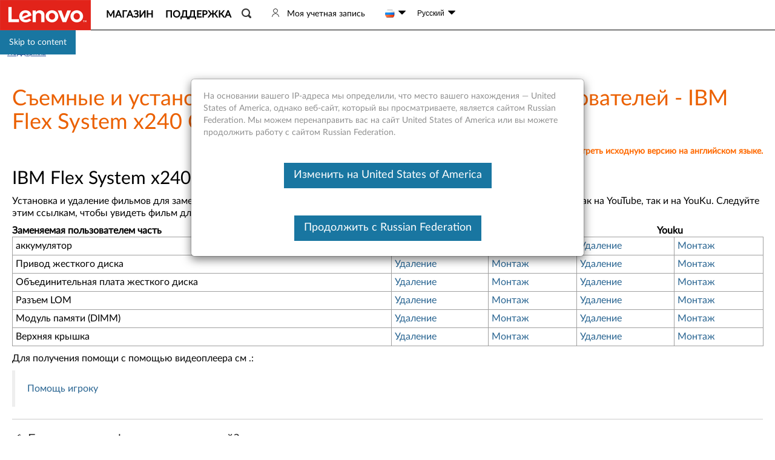

--- FILE ---
content_type: application/javascript
request_url: https://support.lenovo.com/tSS0fWUgl/3O99bVb/EA/iXLat6kr1bkhzk/CBoHAg/VjVCbQ/s1CgAC
body_size: 165707
content:
(function(){if(typeof Array.prototype.entries!=='function'){Object.defineProperty(Array.prototype,'entries',{value:function(){var index=0;const array=this;return {next:function(){if(index<array.length){return {value:[index,array[index++]],done:false};}else{return {done:true};}},[Symbol.iterator]:function(){return this;}};},writable:true,configurable:true});}}());(function(){fE();Q4w();pNw();var FQ=function(Cr,qS){return Cr>qS;};var tQ=function Al(qW,tl){'use strict';var Y3=Al;switch(qW){case CV:{var OW=function(gf,l3){GI.push(EF);if(X6(CF)){for(var lW=DQ;kn(lW,dp[In]);++lW){if(kn(lW,vS)||A3(lW,K2)||A3(lW,N3)||A3(lW,hF)){C3[lW]=vr(dp[Jp]);}else{C3[lW]=CF[Y0()[g3(xx)](gp,bI)];CF+=cZ[lI()[KI(Fn)](wE,V0,OT,Fn)][I0()[jl(pF)](FW,Ip)](lW);}}}var HQ=I0()[jl(xx)].apply(null,[tS,B6]);for(var Vr=DQ;kn(Vr,gf[Y0()[g3(xx)].call(null,gp,bI)]);Vr++){var z6=gf[lI()[KI(FO)](kW,X6(X6({})),B1,hF)](Vr);var Ul=sS(v6(l3,J3),Cd[lI()[KI(Zx)](FH,TT,k0,rl)]());l3*=dp[FO];l3&=Cd[A3(typeof Y0()[g3(xx)],'undefined')?Y0()[g3(v3)](Cp,ql):Y0()[g3(pF)](A6,wp)]();l3+=dp[cn];l3&=Cd[O1()[wn(Wf)](fB,JI)]();var WS=C3[gf[O1()[wn(Vp)](bY,Q6)](Vr)];if(A3(typeof z6[jW(typeof lI()[KI(v3)],'undefined')?lI()[KI(VW)].call(null,nZ,X6([]),Dx,zQ):lI()[KI(cn)](QO,X6([]),nn,vS)],Y0()[g3(dx)](hW,dI))){var hO=z6[lI()[KI(VW)].apply(null,[nZ,hQ,Dx,k1])](DQ);if(PT(hO,vS)&&kn(hO,nr)){WS=C3[hO];}}if(PT(WS,DQ)){var tO=Mf(Ul,CF[Y0()[g3(xx)].call(null,gp,bI)]);WS+=tO;WS%=CF[Y0()[g3(xx)](gp,bI)];z6=CF[WS];}HQ+=z6;}var qI;return GI.pop(),qI=HQ,qI;};var fO=function(f3){var sr=[0x428a2f98,0x71374491,0xb5c0fbcf,0xe9b5dba5,0x3956c25b,0x59f111f1,0x923f82a4,0xab1c5ed5,0xd807aa98,0x12835b01,0x243185be,0x550c7dc3,0x72be5d74,0x80deb1fe,0x9bdc06a7,0xc19bf174,0xe49b69c1,0xefbe4786,0x0fc19dc6,0x240ca1cc,0x2de92c6f,0x4a7484aa,0x5cb0a9dc,0x76f988da,0x983e5152,0xa831c66d,0xb00327c8,0xbf597fc7,0xc6e00bf3,0xd5a79147,0x06ca6351,0x14292967,0x27b70a85,0x2e1b2138,0x4d2c6dfc,0x53380d13,0x650a7354,0x766a0abb,0x81c2c92e,0x92722c85,0xa2bfe8a1,0xa81a664b,0xc24b8b70,0xc76c51a3,0xd192e819,0xd6990624,0xf40e3585,0x106aa070,0x19a4c116,0x1e376c08,0x2748774c,0x34b0bcb5,0x391c0cb3,0x4ed8aa4a,0x5b9cca4f,0x682e6ff3,0x748f82ee,0x78a5636f,0x84c87814,0x8cc70208,0x90befffa,0xa4506ceb,0xbef9a3f7,0xc67178f2];var Op=0x6a09e667;var fT=0xbb67ae85;var bf=0x3c6ef372;var T1=0xa54ff53a;var C2=0x510e527f;var E6=0x9b05688c;var r3=0x1f83d9ab;var jr=0x5be0cd19;var Il=U2(f3);var Vn=Il["length"]*8;Il+=cZ["String"]["fromCharCode"](0x80);var El=Il["length"]/4+2;var gW=cZ["Math"]["ceil"](El/16);var f1=new (cZ["Array"])(gW);for(var xI=0;xI<gW;xI++){f1[xI]=new (cZ["Array"])(16);for(var V1=0;V1<16;V1++){f1[xI][V1]=Il["charCodeAt"](xI*64+V1*4)<<24|Il["charCodeAt"](xI*64+V1*4+1)<<16|Il["charCodeAt"](xI*64+V1*4+2)<<8|Il["charCodeAt"](xI*64+V1*4+3)<<0;}}var LH=Vn/cZ["Math"]["pow"](2,32);f1[gW-1][14]=cZ["Math"]["floor"](LH);f1[gW-1][15]=Vn;for(var rT=0;rT<gW;rT++){var WT=new (cZ["Array"])(64);var Cf=Op;var AO=fT;var Up=bf;var qr=T1;var xr=C2;var Tf=E6;var pI=r3;var zO=jr;for(var LI=0;LI<64;LI++){var rW=void 0,tI=void 0,SF=void 0,Fx=void 0,T0=void 0,HW=void 0;if(LI<16)WT[LI]=f1[rT][LI];else{rW=j0(WT[LI-15],7)^j0(WT[LI-15],18)^WT[LI-15]>>>3;tI=j0(WT[LI-2],17)^j0(WT[LI-2],19)^WT[LI-2]>>>10;WT[LI]=WT[LI-16]+rW+WT[LI-7]+tI;}tI=j0(xr,6)^j0(xr,11)^j0(xr,25);SF=xr&Tf^~xr&pI;Fx=zO+tI+SF+sr[LI]+WT[LI];rW=j0(Cf,2)^j0(Cf,13)^j0(Cf,22);T0=Cf&AO^Cf&Up^AO&Up;HW=rW+T0;zO=pI;pI=Tf;Tf=xr;xr=qr+Fx>>>0;qr=Up;Up=AO;AO=Cf;Cf=Fx+HW>>>0;}Op=Op+Cf;fT=fT+AO;bf=bf+Up;T1=T1+qr;C2=C2+xr;E6=E6+Tf;r3=r3+pI;jr=jr+zO;}return [Op>>24&0xff,Op>>16&0xff,Op>>8&0xff,Op&0xff,fT>>24&0xff,fT>>16&0xff,fT>>8&0xff,fT&0xff,bf>>24&0xff,bf>>16&0xff,bf>>8&0xff,bf&0xff,T1>>24&0xff,T1>>16&0xff,T1>>8&0xff,T1&0xff,C2>>24&0xff,C2>>16&0xff,C2>>8&0xff,C2&0xff,E6>>24&0xff,E6>>16&0xff,E6>>8&0xff,E6&0xff,r3>>24&0xff,r3>>16&0xff,r3>>8&0xff,r3&0xff,jr>>24&0xff,jr>>16&0xff,jr>>8&0xff,jr&0xff];};var KO=function(){var w6=mS();var Gx=-1;if(w6["indexOf"]('Trident/7.0')>-1)Gx=11;else if(w6["indexOf"]('Trident/6.0')>-1)Gx=10;else if(w6["indexOf"]('Trident/5.0')>-1)Gx=9;else Gx=0;return Gx>=9;};var ff=function(){var kS=HS();var Kn=cZ["Object"]["prototype"]["hasOwnProperty"].call(cZ["Navigator"]["prototype"],'mediaDevices');var jQ=cZ["Object"]["prototype"]["hasOwnProperty"].call(cZ["Navigator"]["prototype"],'serviceWorker');var L3=! !cZ["window"]["browser"];var HF=typeof cZ["ServiceWorker"]==='function';var m3=typeof cZ["ServiceWorkerContainer"]==='function';var Kx=typeof cZ["frames"]["ServiceWorkerRegistration"]==='function';var k3=cZ["window"]["location"]&&cZ["window"]["location"]["protocol"]==='http:';var qH=kS&&(!Kn||!jQ||!HF||!L3||!m3||!Kx)&&!k3;return qH;};var HS=function(){var xQ=mS();var b6=/(iPhone|iPad).*AppleWebKit(?!.*(Version|CriOS))/i["test"](xQ);var x0=cZ["navigator"]["platform"]==='MacIntel'&&cZ["navigator"]["maxTouchPoints"]>1&&/(Safari)/["test"](xQ)&&!cZ["window"]["MSStream"]&&typeof cZ["navigator"]["standalone"]!=='undefined';return b6||x0;};var TF=function(pr){var Yx=cZ["Math"]["floor"](cZ["Math"]["random"]()*100000+10000);var l2=cZ["String"](pr*Yx);var lp=0;var QI=[];var DO=l2["length"]>=18?true:false;while(QI["length"]<6){QI["push"](cZ["parseInt"](l2["slice"](lp,lp+2),10));lp=DO?lp+3:lp+2;}var jf=m2(QI);return [Yx,jf];};var dS=function(qQ){if(qQ===null||qQ===undefined){return 0;}var cI=function cW(g6){return qQ["toLowerCase"]()["includes"](g6["toLowerCase"]());};var s2=0;(jx&&jx["fields"]||[])["some"](function(wO){var Vx=wO["type"];var lx=wO["labels"];if(lx["some"](cI)){s2=HO[Vx];if(wO["extensions"]&&wO["extensions"]["labels"]&&wO["extensions"]["labels"]["some"](function(I3){return qQ["toLowerCase"]()["includes"](I3["toLowerCase"]());})){s2=HO[wO["extensions"]["type"]];}return true;}return false;});return s2;};var Df=function(sx){if(sx===undefined||sx==null){return false;}var Qr=function bF(Qp){return sx["toLowerCase"]()===Qp["toLowerCase"]();};return zS["some"](Qr);};var ZS=function(n6){try{var A1=new (cZ["Set"])(cZ["Object"]["values"](HO));return n6["split"](';')["some"](function(Rl){var KW=Rl["split"](',');var nx=cZ["Number"](KW[KW["length"]-1]);return A1["has"](nx);});}catch(dT){return false;}};var L6=function(c6){var FS='';var Y6=0;if(c6==null||cZ["document"]["activeElement"]==null){return C1(NV,["elementFullId",FS,"elementIdType",Y6]);}var np=['id','name','for','placeholder','aria-label','aria-labelledby'];np["forEach"](function(k6){if(!c6["hasAttribute"](k6)||FS!==''&&Y6!==0){return;}var Gp=c6["getAttribute"](k6);if(FS===''&&(Gp!==null||Gp!==undefined)){FS=Gp;}if(Y6===0){Y6=dS(Gp);}});return C1(NV,["elementFullId",FS,"elementIdType",Y6]);};var Lr=function(x6){var wf;if(x6==null){wf=cZ["document"]["activeElement"];}else wf=x6;if(cZ["document"]["activeElement"]==null)return -1;var G2=wf["getAttribute"]('name');if(G2==null){var Z2=wf["getAttribute"]('id');if(Z2==null)return -1;else return Z3(Z2);}return Z3(G2);};var fp=function(Hf){var DS=-1;var Ur=[];if(! !Hf&&typeof Hf==='string'&&Hf["length"]>0){var gO=Hf["split"](';');if(gO["length"]>1&&gO[gO["length"]-1]===''){gO["pop"]();}DS=cZ["Math"]["floor"](cZ["Math"]["random"]()*gO["length"]);var U3=gO[DS]["split"](',');for(var S6 in U3){if(!cZ["isNaN"](U3[S6])&&!cZ["isNaN"](cZ["parseInt"](U3[S6],10))){Ur["push"](U3[S6]);}}}else{var lT=cZ["String"](YT(1,5));var pf='1';var G3=cZ["String"](YT(20,70));var RF=cZ["String"](YT(100,300));var Bn=cZ["String"](YT(100,300));Ur=[lT,pf,G3,RF,Bn];}return [DS,Ur];};var mI=function(Af,D3){var GO=typeof Af==='string'&&Af["length"]>0;var hl=!cZ["isNaN"](D3)&&(cZ["Number"](D3)===-1||Hl()<cZ["Number"](D3));if(!(GO&&hl)){return false;}var CS='^([a-fA-F0-9]{31,32})$';return Af["search"](CS)!==-1;};var Rp=function(AI,NW,r6){var zl;do{zl=Wn(sA,[AI,NW]);}while(A3(Mf(zl,r6),dp[Zx]));return zl;};var Zr=function(fr){var JS=HS(fr);GI.push(dn);var G1=cZ[lI()[KI(MQ)].apply(null,[xD,X6(v3),JI,OL])][A3(typeof Y0()[g3(dI)],LR([],[][[]]))?Y0()[g3(v3)](jR,Ut):Y0()[g3(In)](N8,nn)][O1()[wn(tt)].call(null,pz,FK)].call(cZ[th()[Nm(Ek)].call(null,tq,Nt,dI)][jW(typeof Y0()[g3(ZK)],'undefined')?Y0()[g3(In)](N8,nn):Y0()[g3(v3)](Og,Nh)],O1()[wn(vJ)].apply(null,[nd,BU]));var sR=cZ[lI()[KI(MQ)](xD,ZK,JI,X6({}))][Y0()[g3(In)](N8,nn)][O1()[wn(tt)](pz,FK)].call(cZ[th()[Nm(Ek)].call(null,tq,Nt,X6(X6([])))][Y0()[g3(In)].apply(null,[N8,nn])],th()[Nm(k0)](Km,nw,X6(X6({}))));var HN=X6(X6(cZ[O1()[wn(xx)](WM,VJ)][Y0()[g3(gt)](S8,xK)]));var mh=A3(typeof cZ[I0()[jl(B1)](As,Bw)],Y0()[g3(dx)](SL,dI));var Dv=A3(typeof cZ[jW(typeof Y0()[g3(k1)],'undefined')?Y0()[g3(QN)].apply(null,[Fz,Dk]):Y0()[g3(v3)].apply(null,[Zs,kK])],Y0()[g3(dx)](SL,dI));var JK=A3(typeof cZ[lI()[KI(Gg)](Pw,CC,V0,X6(X6({})))][Y0()[g3(Ek)].call(null,xB,EU)],Y0()[g3(dx)].call(null,SL,dI));var kT=cZ[O1()[wn(xx)](WM,VJ)][lI()[KI(Cg)].apply(null,[ks,ZN,zk,tS])]&&A3(cZ[O1()[wn(xx)](WM,VJ)][lI()[KI(Cg)](ks,cn,zk,Cg)][lI()[KI(xC)].apply(null,[JB,zQ,rj,Mm])],Y0()[g3(k0)].call(null,k7,Eq));var Wj=JS&&(X6(G1)||X6(sR)||X6(mh)||X6(HN)||X6(Dv)||X6(JK))&&X6(kT);var MC;return GI.pop(),MC=Wj,MC;};var hK=function(Ik){var rt;GI.push(Vs);return rt=RR()[O1()[wn(As)](TE,Y5)](function Nq(xk){GI.push(Ac);while(v3)switch(xk[lI()[KI(Bk)].apply(null,[bc,dI,rm,dI])]=xk[th()[Nm(Mm)](Hv,EC,VJ)]){case Cd[O1()[wn(zQ)].apply(null,[VR,J3])]():if(Fm(Y0()[g3(As)].apply(null,[rU,Bk]),cZ[Nc()[Am(Kg)].call(null,Gq,ZN,rJ,dx,Fn)])){xk[th()[Nm(Mm)].apply(null,[Hv,EC,K2])]=xx;break;}{var Hg;return Hg=xk[th()[Nm(fk)].apply(null,[Pg,Ih,Cg])](jW(typeof Y0()[g3(D5)],LR([],[][[]]))?Y0()[g3(D5)].apply(null,[Dh,jC]):Y0()[g3(v3)](Pj,Em),null),GI.pop(),Hg;}case xx:{var mq;return mq=xk[A3(typeof th()[Nm(vR)],LR('',[][[]]))?th()[Nm(dI)](gc,NR,EU):th()[Nm(fk)](Pg,Ih,TK)](jW(typeof Y0()[g3(hQ)],'undefined')?Y0()[g3(D5)](Dh,jC):Y0()[g3(v3)].apply(null,[ct,Lk]),cZ[Nc()[Am(Kg)](Gq,gt,rJ,Kg,Fn)][Y0()[g3(As)].apply(null,[rU,Bk])][th()[Nm(As)](rl,WU,CC)](Ik)),GI.pop(),mq;}case dp[Wf]:case O1()[wn(Bk)](KU,Wm):{var U5;return U5=xk[O1()[wn(tS)](KL,CU)](),GI.pop(),U5;}}GI.pop();},null,null,null,cZ[Y0()[g3(N3)].call(null,N,d5)]),GI.pop(),rt;};var Zj=function(){if(X6({})){}else if(X6({})){}else if(X6(qE)){return function HU(Qs){GI.push(dn);var wU=Mf(Qs[I0()[jl(gL)].apply(null,[pU,vE])],dp[VW]);var cq=wU;var BN=cZ[A3(typeof Y0()[g3(Zx)],LR([],[][[]]))?Y0()[g3(v3)].apply(null,[WN,Xk]):Y0()[g3(Fn)](xj,Ac)](cZ[lI()[KI(Fn)].call(null,lV,X6(X6([])),OT,jC)][I0()[jl(pF)](FW,cz)](dp[YR]),Vp);for(var gg=dp[Zx];kn(gg,FO);gg++){var Uv=Mf(cZ[Y0()[g3(Fn)].call(null,xj,Ac)](Jh(wU,cZ[lI()[KI(Vp)].call(null,qP,dI,OL,PU)][lC()[Yk(MQ)](k0,In,dL,Lq)](Vp,gg)),dp[ZK]),Vp);var Dm=LR(Uv,v3);var mC=qh(Uv);cq=mC(cq,Dm);}var lh;return lh=G5(cq,BN)[jW(typeof th()[Nm(vS)],LR('',[][[]]))?th()[Nm(PU)](Lq,xZ,jj):th()[Nm(dI)].apply(null,[xx,xm,AK])](),GI.pop(),lh;};}else{}};var Uh=function(){GI.push(Av);try{var fj=GI.length;var KR=X6([]);var qt=QJ();var L5=zN()[A3(typeof th()[Nm(Kg)],'undefined')?th()[Nm(dI)].call(null,g5,ph,jj):th()[Nm(hq)](Ac,YM,wR)](new (cZ[O1()[wn(V0)](Sd,zQ)])(I0()[jl(HC)](DQ,Bq),A3(typeof I0()[jl(QN)],LR([],[][[]]))?I0()[jl(J3)](AJ,jR):I0()[jl(vJ)].apply(null,[Ov,Ss])),O1()[wn(Gg)].apply(null,[Yw,wR]));var jg=QJ();var fq=G5(jg,qt);var Xg;return Xg=C1(NV,[I0()[jl(rs)].apply(null,[NL,ZM]),L5,Y0()[g3(tS)].apply(null,[wP,TK]),fq]),GI.pop(),Xg;}catch(Lc){GI.splice(G5(fj,v3),Infinity,Av);var NU;return GI.pop(),NU={},NU;}GI.pop();};var zN=function(){GI.push(Zm);var AC=cZ[I0()[jl(tT)](Ac,Wq)][Y0()[g3(zQ)](wg,X5)]?cZ[A3(typeof I0()[jl(J3)],LR('',[][[]]))?I0()[jl(J3)].call(null,sU,mJ):I0()[jl(tT)].apply(null,[Ac,Wq])][Y0()[g3(zQ)].call(null,wg,X5)]:vr(v3);var Pc=cZ[I0()[jl(tT)](Ac,Wq)][I0()[jl(Lq)].call(null,LK,Ck)]?cZ[A3(typeof I0()[jl(vS)],LR('',[][[]]))?I0()[jl(J3)].call(null,WU,IR):I0()[jl(tT)].call(null,Ac,Wq)][I0()[jl(Lq)].call(null,LK,Ck)]:vr(v3);var Ak=cZ[A3(typeof Nc()[Am(Jp)],LR(I0()[jl(xx)](tS,LL),[][[]]))?Nc()[Am(xx)](WJ,jJ,Av,xx,Wv):Nc()[Am(Kg)].call(null,H5,xx,rJ,Ek,Fn)][A3(typeof th()[Nm(vS)],LR([],[][[]]))?th()[Nm(dI)](MQ,Pq,wR):th()[Nm(zQ)].apply(null,[YR,lE,K2])]?cZ[Nc()[Am(Kg)](H5,xx,rJ,ZK,Fn)][th()[Nm(zQ)](YR,lE,MQ)]:vr(v3);var wC=cZ[Nc()[Am(Kg)](H5,Dk,rJ,FK,Fn)][I0()[jl(jj)](Cg,Vd)]?cZ[Nc()[Am(Kg)](H5,TK,rJ,wR,Fn)][I0()[jl(jj)](Cg,Vd)]():vr(dp[Jp]);var DJ=cZ[Nc()[Am(Kg)](H5,Vp,rJ,HC,Fn)][jW(typeof th()[Nm(Wf)],LR([],[][[]]))?th()[Nm(Bk)].call(null,bk,Hw,X6(X6(DQ))):th()[Nm(dI)](xs,nv,jj)]?cZ[Nc()[Am(Kg)](H5,rh,rJ,TL,Fn)][jW(typeof th()[Nm(QN)],LR('',[][[]]))?th()[Nm(Bk)](bk,Hw,wp):th()[Nm(dI)].apply(null,[FL,bN,Hv])]:vr(v3);var Im=vr(v3);var GC=[I0()[jl(xx)].apply(null,[tS,LL]),Im,RL()[l5(Kg)](MN,pF,Rj,K2,In),Wn(DA,[]),Wn(dA,[]),Wn(Bz,[]),Wn(Ow,[]),Wn(tH,[]),Wn(sD,[]),AC,Pc,Ak,wC,DJ];var jL;return jL=GC[O1()[wn(MQ)].call(null,sB,Jp)](RL()[l5(cn)](b5,Fn,Rs,X6(X6({})),v3)),GI.pop(),jL;};var R5=function(){var XL;GI.push(Wk);return XL=Wn(BE,[cZ[O1()[wn(xx)](zA,VJ)]]),GI.pop(),XL;};var j5=function(){var Xc=[pC,vK];GI.push(HJ);var Sh=rR(Os);if(jW(Sh,X6([]))){try{var YC=GI.length;var JC=X6({});var Dc=cZ[th()[Nm(TL)](Lv,Ad,X6(X6(v3)))](Sh)[O1()[wn(hQ)].call(null,Vk,MQ)](O1()[wn(rc)](Z5,nr));if(PT(Dc[Y0()[g3(xx)](dR,bI)],dp[v3])){var Ev=cZ[Y0()[g3(Fn)].call(null,GJ,Ac)](Dc[xx],Vp);Ev=cZ[Y0()[g3(Ah)](gj,JI)](Ev)?pC:Ev;Xc[DQ]=Ev;}}catch(gm){GI.splice(G5(YC,v3),Infinity,HJ);}}var lt;return GI.pop(),lt=Xc,lt;};var zL=function(){GI.push(MR);var Jm=[vr(Cd[O1()[wn(OL)](Rq,TL)]()),vr(v3)];var bh=rR(DC);if(jW(bh,X6(X6(qE)))){try{var SK=GI.length;var qm=X6(XY);var zK=cZ[th()[Nm(TL)](Lv,tU,Ek)](bh)[O1()[wn(hQ)].call(null,I5,MQ)](O1()[wn(rc)](ds,nr));if(PT(zK[Y0()[g3(xx)].apply(null,[At,bI])],Jp)){var Dt=cZ[jW(typeof Y0()[g3(QN)],LR([],[][[]]))?Y0()[g3(Fn)].apply(null,[js,Ac]):Y0()[g3(v3)].call(null,Hq,dJ)](zK[v3],Vp);var sT=cZ[A3(typeof Y0()[g3(jC)],'undefined')?Y0()[g3(v3)](Wg,ON):Y0()[g3(Fn)](js,Ac)](zK[In],Vp);Dt=cZ[Y0()[g3(Ah)].call(null,Iq,JI)](Dt)?vr(Cd[O1()[wn(OL)].call(null,Rq,TL)]()):Dt;sT=cZ[Y0()[g3(Ah)](Iq,JI)](sT)?vr(v3):sT;Jm=[sT,Dt];}}catch(Fj){GI.splice(G5(SK,v3),Infinity,MR);}}var OJ;return GI.pop(),OJ=Jm,OJ;};var lU=function(){GI.push(XN);var Jv=I0()[jl(xx)].call(null,tS,JR);var nq=rR(DC);if(nq){try{var lq=GI.length;var WL=X6(X6(qE));var Is=cZ[th()[Nm(TL)].call(null,Lv,Lx,V0)](nq)[A3(typeof O1()[wn(OT)],'undefined')?O1()[wn(nn)](YN,Rc):O1()[wn(hQ)].apply(null,[sg,MQ])](O1()[wn(rc)](mU,nr));Jv=Is[DQ];}catch(BL){GI.splice(G5(lq,v3),Infinity,XN);}}var SR;return GI.pop(),SR=Jv,SR;};var r5=function(){GI.push(VJ);var Tm=rR(DC);if(Tm){try{var QK=GI.length;var ZU=X6([]);var Rv=cZ[th()[Nm(TL)].apply(null,[Lv,EL,d5])](Tm)[O1()[wn(hQ)](Rc,MQ)](A3(typeof O1()[wn(rs)],LR([],[][[]]))?O1()[wn(nn)](zs,rK):O1()[wn(rc)].apply(null,[Hj,nr]));if(PT(Rv[A3(typeof Y0()[g3(FO)],'undefined')?Y0()[g3(v3)](Xs,hC):Y0()[g3(xx)](xL,bI)],J3)){var Gv=cZ[Y0()[g3(Fn)](nU,Ac)](Rv[tt],Vp);var Sm;return Sm=cZ[A3(typeof Y0()[g3(bk)],LR('',[][[]]))?Y0()[g3(v3)].call(null,QC,YJ):Y0()[g3(Ah)](Dk,JI)](Gv)||A3(Gv,vr(v3))?vr(v3):Gv,GI.pop(),Sm;}}catch(lj){GI.splice(G5(QK,v3),Infinity,VJ);var Ft;return GI.pop(),Ft=vr(v3),Ft;}}var rq;return GI.pop(),rq=vr(v3),rq;};var Yv=function(){GI.push(Es);var Ec=rR(DC);if(Ec){try{var cL=GI.length;var CK=X6(XY);var cm=cZ[jW(typeof th()[Nm(xJ)],'undefined')?th()[Nm(TL)].apply(null,[Lv,xF,gt]):th()[Nm(dI)].call(null,Us,wm,X6([]))](Ec)[O1()[wn(hQ)].apply(null,[YL,MQ])](O1()[wn(rc)].call(null,gQ,nr));if(A3(cm[jW(typeof Y0()[g3(tS)],'undefined')?Y0()[g3(xx)](Zn,bI):Y0()[g3(v3)](O5,k1)],J3)){var Zg;return GI.pop(),Zg=cm[cn],Zg;}}catch(pj){GI.splice(G5(cL,v3),Infinity,Es);var Aq;return GI.pop(),Aq=null,Aq;}}var AL;return GI.pop(),AL=null,AL;};var ck=function(bU,XR){GI.push(Vp);for(var nR=dp[Zx];kn(nR,XR[Y0()[g3(xx)](vk,bI)]);nR++){var Aj=XR[nR];Aj[O1()[wn(Jp)].apply(null,[dN,xR])]=Aj[O1()[wn(Jp)].call(null,dN,xR)]||X6(X6(qE));Aj[th()[Nm(Dx)](HC,hh,Q6)]=X6(X6([]));if(Fm(I0()[jl(Vp)](AK,KU),Aj))Aj[Y0()[g3(Kg)].apply(null,[I5,Qq])]=X6(qE);cZ[lI()[KI(MQ)](Vs,v3,JI,FK)][Y0()[g3(hQ)].call(null,k5,rs)](bU,T5(Aj[A3(typeof Y0()[g3(V0)],LR([],[][[]]))?Y0()[g3(v3)](Sk,WJ):Y0()[g3(rs)].call(null,sC,YR)]),Aj);}GI.pop();};var VN=function(OU,nL,Ag){GI.push(Lj);if(nL)ck(OU[Y0()[g3(In)](n0,nn)],nL);if(Ag)ck(OU,Ag);cZ[lI()[KI(MQ)].apply(null,[ST,FO,JI,K2])][Y0()[g3(hQ)](SO,rs)](OU,Y0()[g3(In)](n0,nn),C1(NV,[jW(typeof Y0()[g3(tS)],LR([],[][[]]))?Y0()[g3(Kg)](Cq,Qq):Y0()[g3(v3)].call(null,Pv,BR),X6({})]));var nj;return GI.pop(),nj=OU,nj;};var T5=function(qJ){GI.push(KU);var GK=Ht(qJ,A3(typeof I0()[jl(xx)],'undefined')?I0()[jl(J3)](vh,Oq):I0()[jl(MQ)](Fn,xl));var MU;return MU=XU(O1()[wn(N3)](v0,pU),vL(GK))?GK:cZ[lI()[KI(Fn)](K6,AK,OT,TL)](GK),GI.pop(),MU;};var Ht=function(JJ,CJ){GI.push(C5);if(qT(th()[Nm(MQ)](K2,qR,hF),vL(JJ))||X6(JJ)){var cR;return GI.pop(),cR=JJ,cR;}var AN=JJ[cZ[Nc()[Am(Jp)](Um,TL,kq,As,cn)][th()[Nm(pt)].call(null,st,C5,X6([]))]];if(jW(YK(dp[Zx]),AN)){var Yq=AN.call(JJ,CJ||I0()[jl(hQ)](dg,Ax));if(qT(th()[Nm(MQ)](K2,qR,Ah),vL(Yq))){var Zh;return GI.pop(),Zh=Yq,Zh;}throw new (cZ[jW(typeof lI()[KI(V0)],LR([],[][[]]))?lI()[KI(rl)](UU,Pg,Qq,OT):lI()[KI(cn)](QL,Jp,fU,Uc)])(I0()[jl(CC)](Vv,gk));}var Pk;return Pk=(A3(I0()[jl(MQ)](Fn,vO),CJ)?cZ[lI()[KI(Fn)].apply(null,[Lp,Jp,OT,X6({})])]:cZ[Nc()[Am(cn)](bj,dI,BK,In,cn)])(JJ),GI.pop(),Pk;};var qC=function(t5){if(X6(t5)){Ym=dp[fk];XJ=zk;sJ=ZK;s5=pF;Bm=pF;Vc=dp[vS];jv=pF;Ct=pF;gJ=pF;}};var dC=function(){GI.push(xc);UC=A3(typeof I0()[jl(TL)],LR('',[][[]]))?I0()[jl(J3)](wJ,pk):I0()[jl(xx)](tS,Rj);kL=DQ;Mt=DQ;Vj=DQ;Bt=I0()[jl(xx)](tS,Rj);GR=DQ;jU=DQ;Qt=DQ;qj=A3(typeof I0()[jl(tS)],'undefined')?I0()[jl(J3)](Ks,Kj):I0()[jl(xx)](tS,Rj);kJ=DQ;lc=DQ;bm=DQ;lR=DQ;Tq=DQ;GI.pop();Eg=dp[Zx];};var mT=function(){GI.push(DN);qc=DQ;EN=I0()[jl(xx)].apply(null,[tS,Hc]);jq={};VC=I0()[jl(xx)](tS,Hc);GI.pop();gU=DQ;PJ=dp[Zx];};var vm=function(rL,E5,Ok){GI.push(Vg);try{var Ij=GI.length;var fN=X6({});var Ic=dp[Zx];var A5=X6({});if(jW(E5,v3)&&PT(Mt,sJ)){if(X6(Js[I0()[jl(Lv)](gL,RJ)])){A5=X6(X6(XY));Js[I0()[jl(Lv)](gL,RJ)]=X6(X6({}));}var nJ;return nJ=C1(NV,[jW(typeof O1()[wn(hq)],'undefined')?O1()[wn(CC)](nm,ML):O1()[wn(nn)](kg,Kt),Ic,lC()[Yk(pF)].apply(null,[CC,OT,Ls,Gk]),A5,O1()[wn(Q6)].apply(null,[pq,xx]),kL]),GI.pop(),nJ;}if(A3(E5,v3)&&kn(kL,XJ)||jW(E5,v3)&&kn(Mt,sJ)){var Fv=rL?rL:cZ[O1()[wn(xx)](Nt,VJ)][RL()[l5(YR)](tS,Uc,Ls,jJ,FO)];var Zq=vr(v3);var Yc=vr(v3);if(Fv&&Fv[O1()[wn(Lv)](xv,Ph)]&&Fv[Y0()[g3(Lq)].apply(null,[v5,Pg])]){Zq=cZ[lI()[KI(Vp)].call(null,Et,X6(X6([])),OL,xJ)][RL()[l5(dx)](hC,k0,g5,X6(X6(DQ)),FO)](Fv[O1()[wn(Lv)](xv,Ph)]);Yc=cZ[jW(typeof lI()[KI(xC)],'undefined')?lI()[KI(Vp)](Et,X6(X6({})),OL,rc):lI()[KI(cn)](cJ,jt,hs,X6(v3))][A3(typeof RL()[l5(tt)],LR(I0()[jl(xx)](tS,ER),[][[]]))?RL()[l5(nn)](Vq,vS,ms,HC,zC):RL()[l5(dx)](hC,Xj,g5,D5,FO)](Fv[Y0()[g3(Lq)].apply(null,[v5,Pg])]);}else if(Fv&&Fv[lI()[KI(rc)].call(null,Sl,ZK,rs,VJ)]&&Fv[lC()[Yk(vR)](hF,tt,FR,Eh)]){Zq=cZ[lI()[KI(Vp)].apply(null,[Et,AK,OL,rv])][A3(typeof RL()[l5(DQ)],LR([],[][[]]))?RL()[l5(nn)](Cv,MQ,gt,N3,ph):RL()[l5(dx)](hC,Gg,g5,OL,FO)](Fv[lI()[KI(rc)](Sl,X6(X6(DQ)),rs,TT)]);Yc=cZ[lI()[KI(Vp)].apply(null,[Et,rh,OL,X6(X6([]))])][RL()[l5(dx)](hC,DQ,g5,X6(X6([])),FO)](Fv[A3(typeof lC()[Yk(VW)],'undefined')?lC()[Yk(v3)](hq,jK,Xh,sg):lC()[Yk(vR)](wp,tt,FR,Eh)]);}var Bh=Fv[A3(typeof th()[Nm(FO)],LR([],[][[]]))?th()[Nm(dI)](ks,sh,X6(X6([]))):th()[Nm(xJ)].apply(null,[xR,Fs,OT])];if(XU(Bh,null))Bh=Fv[lC()[Yk(Zx)](bR,cn,BJ,fh)];var tm=Lr(Bh);Ic=G5(QJ(),Ok);var BC=I0()[jl(xx)].call(null,tS,ER)[O1()[wn(Kg)].apply(null,[Cc,hQ])](lR,lI()[KI(TL)](xq,YR,FO,Gg))[O1()[wn(Kg)].apply(null,[Cc,hQ])](E5,lI()[KI(TL)].apply(null,[xq,Bk,FO,vJ]))[O1()[wn(Kg)].call(null,Cc,hQ)](Ic,A3(typeof lI()[KI(TT)],'undefined')?lI()[KI(cn)](cK,jJ,Nt,vR):lI()[KI(TL)].call(null,xq,ZN,FO,OT))[O1()[wn(Kg)].call(null,Cc,hQ)](Zq,lI()[KI(TL)].apply(null,[xq,zQ,FO,X5]))[O1()[wn(Kg)].apply(null,[Cc,hQ])](Yc);if(jW(E5,v3)){BC=(jW(typeof I0()[jl(pt)],LR('',[][[]]))?I0()[jl(xx)].apply(null,[tS,ER]):I0()[jl(J3)](sq,Gs))[jW(typeof O1()[wn(QN)],'undefined')?O1()[wn(Kg)].call(null,Cc,hQ):O1()[wn(nn)].apply(null,[Oj,tL])](BC,lI()[KI(TL)].call(null,xq,jJ,FO,zQ))[O1()[wn(Kg)](Cc,hQ)](tm);var Gh=qT(typeof Fv[I0()[jl(jR)](vJ,QU)],lI()[KI(Dx)](qK,rh,X5,X6(DQ)))?Fv[A3(typeof I0()[jl(Kg)],LR('',[][[]]))?I0()[jl(J3)].apply(null,[Pj,Bc]):I0()[jl(jR)](vJ,QU)]:Fv[jW(typeof lC()[Yk(Dx)],LR([],[][[]]))?lC()[Yk(VW)](jC,cn,Zt,BK):lC()[Yk(v3)].call(null,Lv,w5,PL,Qm)];if(qT(Gh,null)&&jW(Gh,v3))BC=I0()[jl(xx)](tS,ER)[O1()[wn(Kg)](Cc,hQ)](BC,lI()[KI(TL)].call(null,xq,FO,FO,Q6))[O1()[wn(Kg)](Cc,hQ)](Gh);}if(qT(typeof Fv[lI()[KI(OL)].call(null,tn,v3,jh,QN)],lI()[KI(Dx)].apply(null,[qK,X6(v3),X5,VJ]))&&A3(Fv[lI()[KI(OL)](tn,pF,jh,X6(X6({})))],X6({})))BC=(A3(typeof I0()[jl(Kg)],LR('',[][[]]))?I0()[jl(J3)](tC,zv):I0()[jl(xx)].apply(null,[tS,ER]))[O1()[wn(Kg)].call(null,Cc,hQ)](BC,A3(typeof th()[Nm(pF)],'undefined')?th()[Nm(dI)](mg,Tc,X6(X6([]))):th()[Nm(jJ)](Wm,MK,VJ));BC=(A3(typeof I0()[jl(Uq)],LR([],[][[]]))?I0()[jl(J3)](z5,mj):I0()[jl(xx)].call(null,tS,ER))[A3(typeof O1()[wn(QN)],LR([],[][[]]))?O1()[wn(nn)].call(null,x5,Wt):O1()[wn(Kg)](Cc,hQ)](BC,RL()[l5(cn)].call(null,b5,Mm,SJ,hQ,v3));Vj=LR(LR(LR(LR(LR(Vj,lR),E5),Ic),Zq),Yc);UC=LR(UC,BC);}if(A3(E5,v3))kL++;else Mt++;lR++;var km;return km=C1(NV,[O1()[wn(CC)].apply(null,[nm,ML]),Ic,lC()[Yk(pF)](d5,OT,Ls,Gk),A5,O1()[wn(Q6)].call(null,pq,xx),kL]),GI.pop(),km;}catch(LT){GI.splice(G5(Ij,v3),Infinity,Vg);}GI.pop();};var Zc=function(Hh,jm,Rm){GI.push(vg);try{var dU=GI.length;var cc=X6([]);var wk=Hh?Hh:cZ[O1()[wn(xx)].call(null,zW,VJ)][RL()[l5(YR)](tS,wR,lL,X6(X6(v3)),FO)];var fL=dp[Zx];var Iv=vr(v3);var zR=v3;var fs=X6([]);if(PT(gU,Ym)){if(X6(Js[A3(typeof I0()[jl(dx)],LR([],[][[]]))?I0()[jl(J3)](wg,tK):I0()[jl(Lv)].apply(null,[gL,wj])])){fs=X6(X6([]));Js[I0()[jl(Lv)](gL,wj)]=X6(X6([]));}var mk;return mk=C1(NV,[jW(typeof O1()[wn(DQ)],LR('',[][[]]))?O1()[wn(CC)].apply(null,[Vm,ML]):O1()[wn(nn)].call(null,Rq,Yh),fL,th()[Nm(Xq)](dg,TO,rs),Iv,lC()[Yk(pF)].apply(null,[K2,OT,lL,Gk]),fs]),GI.pop(),mk;}if(kn(gU,Ym)&&wk&&jW(wk[jW(typeof O1()[wn(Kg)],LR('',[][[]]))?O1()[wn(jR)].call(null,fS,Og):O1()[wn(nn)](BK,nN)],undefined)){Iv=wk[O1()[wn(jR)](fS,Og)];var Zk=wk[I0()[jl(TK)].apply(null,[Zx,v0])];var Cs=wk[O1()[wn(TK)].apply(null,[qs,Lm])]?v3:DQ;var Rt=wk[lI()[KI(DK)].call(null,IC,Jp,PK,DK)]?dp[Jp]:DQ;var Xm=wk[A3(typeof th()[Nm(N3)],LR([],[][[]]))?th()[Nm(dI)].call(null,Wc,AU,JI):th()[Nm(Uq)](UJ,Q0,X6(v3))]?v3:DQ;var Dq=wk[O1()[wn(EU)].call(null,f5,ZK)]?dp[Jp]:DQ;var dK=LR(LR(LR(wL(Cs,dp[Ah]),wL(Rt,Jp)),wL(Xm,Cd[A3(typeof th()[Nm(pt)],LR('',[][[]]))?th()[Nm(dI)](UL,YR,Wf):th()[Nm(bI)].apply(null,[Uq,AT,Kg])]())),Dq);fL=G5(QJ(),Rm);var YU=Lr(null);var tg=dp[Zx];if(Zk&&Iv){if(jW(Zk,DQ)&&jW(Iv,dp[Zx])&&jW(Zk,Iv))Iv=vr(v3);else Iv=jW(Iv,DQ)?Iv:Zk;}if(A3(Rt,DQ)&&A3(Xm,DQ)&&A3(Dq,DQ)&&FQ(Iv,vS)){if(A3(jm,In)&&PT(Iv,vS)&&Zv(Iv,DU))Iv=vr(xx);else if(PT(Iv,Ah)&&Zv(Iv,zQ))Iv=vr(In);else if(PT(Iv,hv)&&Zv(Iv,zj))Iv=vr(Jp);else Iv=vr(xx);}if(jW(YU,rC)){Kh=DQ;rC=YU;}else Kh=LR(Kh,Cd[jW(typeof O1()[wn(J3)],LR('',[][[]]))?O1()[wn(OL)].apply(null,[Ig,TL]):O1()[wn(nn)](Ej,Om)]());var Sc=UK(Iv);if(A3(Sc,DQ)){var gq=I0()[jl(xx)](tS,Xt)[O1()[wn(Kg)](Dl,hQ)](gU,lI()[KI(TL)].apply(null,[xN,xx,FO,Pt]))[O1()[wn(Kg)](Dl,hQ)](jm,lI()[KI(TL)](xN,rl,FO,wp))[O1()[wn(Kg)](Dl,hQ)](fL,jW(typeof lI()[KI(v3)],LR('',[][[]]))?lI()[KI(TL)](xN,Pt,FO,rv):lI()[KI(cn)].call(null,IU,Wf,CC,vS))[O1()[wn(Kg)](Dl,hQ)](Iv,lI()[KI(TL)].apply(null,[xN,hL,FO,jC]))[O1()[wn(Kg)](Dl,hQ)](tg,jW(typeof lI()[KI(N3)],'undefined')?lI()[KI(TL)](xN,X6([]),FO,pt):lI()[KI(cn)](gs,FO,vS,bI))[A3(typeof O1()[wn(Zx)],LR('',[][[]]))?O1()[wn(nn)].apply(null,[V5,xs]):O1()[wn(Kg)].apply(null,[Dl,hQ])](dK,jW(typeof lI()[KI(gt)],LR([],[][[]]))?lI()[KI(TL)](xN,X6(X6({})),FO,DK):lI()[KI(cn)](vT,Cg,Ac,Xj))[O1()[wn(Kg)](Dl,hQ)](YU);if(jW(typeof wk[lI()[KI(OL)](t6,hL,jh,ZN)],lI()[KI(Dx)](E0,Kg,X5,nn))&&A3(wk[lI()[KI(OL)](t6,D5,jh,X6(X6(v3)))],X6(XY)))gq=I0()[jl(xx)](tS,Xt)[A3(typeof O1()[wn(vR)],LR('',[][[]]))?O1()[wn(nn)].apply(null,[gj,bK]):O1()[wn(Kg)](Dl,hQ)](gq,th()[Nm(rc)](Kg,J0,ZK));gq=I0()[jl(xx)].apply(null,[tS,Xt])[O1()[wn(Kg)].call(null,Dl,hQ)](gq,RL()[l5(cn)](b5,Gg,JT,OL,v3));VC=LR(VC,gq);PJ=LR(LR(LR(LR(LR(LR(PJ,gU),jm),fL),Iv),dK),YU);}else zR=DQ;}if(zR&&wk&&wk[jW(typeof O1()[wn(N3)],'undefined')?O1()[wn(jR)](fS,Og):O1()[wn(nn)](Gm,Pm)]){gU++;}var Vh;return Vh=C1(NV,[O1()[wn(CC)].call(null,Vm,ML),fL,A3(typeof th()[Nm(Mm)],'undefined')?th()[Nm(dI)].apply(null,[hU,ZL,vJ]):th()[Nm(Xq)](dg,TO,X6(DQ)),Iv,lC()[Yk(pF)](dI,OT,lL,Gk),fs]),GI.pop(),Vh;}catch(fJ){GI.splice(G5(dU,v3),Infinity,vg);}GI.pop();};var CL=function(It,TJ,Xv,wK,GU){GI.push(nh);try{var SN=GI.length;var JU=X6({});var bL=X6({});var Q5=DQ;var bs=th()[Nm(xx)](V0,VU,dI);var Qg=Xv;var zc=wK;if(A3(TJ,v3)&&kn(kJ,Vc)||jW(TJ,v3)&&kn(lc,jv)){var mR=It?It:cZ[O1()[wn(xx)](r1,VJ)][RL()[l5(YR)](tS,QN,Wc,Uc,FO)];var EJ=vr(v3),qv=vr(v3);if(mR&&mR[A3(typeof O1()[wn(hq)],LR('',[][[]]))?O1()[wn(nn)](Qc,c5):O1()[wn(Lv)].apply(null,[vc,Ph])]&&mR[Y0()[g3(Lq)](n5,Pg)]){EJ=cZ[lI()[KI(Vp)].apply(null,[zh,As,OL,Dx])][RL()[l5(dx)](hC,CC,nt,fk,FO)](mR[O1()[wn(Lv)].call(null,vc,Ph)]);qv=cZ[jW(typeof lI()[KI(dx)],'undefined')?lI()[KI(Vp)].apply(null,[zh,X6({}),OL,vS]):lI()[KI(cn)](Bk,rv,O5,wp)][RL()[l5(dx)](hC,Kg,nt,Zx,FO)](mR[Y0()[g3(Lq)](n5,Pg)]);}else if(mR&&mR[lI()[KI(rc)].call(null,tf,hF,rs,Lq)]&&mR[lC()[Yk(vR)](TT,tt,gR,Eh)]){EJ=cZ[lI()[KI(Vp)](zh,bk,OL,X6(X6({})))][RL()[l5(dx)].apply(null,[hC,TT,nt,Fn,FO])](mR[lI()[KI(rc)](tf,X6({}),rs,Vp)]);qv=cZ[lI()[KI(Vp)](zh,Dk,OL,wR)][RL()[l5(dx)].apply(null,[hC,jj,nt,X6(X6({})),FO])](mR[lC()[Yk(vR)].call(null,K2,tt,gR,Eh)]);}else if(mR&&mR[I0()[jl(EU)](Lv,IJ)]&&A3(xg(mR[I0()[jl(EU)].apply(null,[Lv,IJ])]),th()[Nm(MQ)](K2,Jc,Zx))){if(FQ(mR[I0()[jl(EU)](Lv,IJ)][Y0()[g3(xx)](TU,bI)],DQ)){var PC=mR[I0()[jl(EU)](Lv,IJ)][DQ];if(PC&&PC[O1()[wn(Lv)](vc,Ph)]&&PC[Y0()[g3(Lq)](n5,Pg)]){EJ=cZ[lI()[KI(Vp)](zh,hL,OL,Pg)][RL()[l5(dx)](hC,dx,nt,Vp,FO)](PC[O1()[wn(Lv)].apply(null,[vc,Ph])]);qv=cZ[lI()[KI(Vp)](zh,Pt,OL,hQ)][RL()[l5(dx)](hC,Ek,nt,TK,FO)](PC[Y0()[g3(Lq)](n5,Pg)]);}else if(PC&&PC[lI()[KI(rc)].call(null,tf,Uc,rs,Bk)]&&PC[lC()[Yk(vR)].call(null,jR,tt,gR,Eh)]){EJ=cZ[A3(typeof lI()[KI(Og)],LR('',[][[]]))?lI()[KI(cn)](BU,pt,sj,OT):lI()[KI(Vp)].apply(null,[zh,Pt,OL,In])][RL()[l5(dx)].call(null,hC,Kg,nt,jC,FO)](PC[lI()[KI(rc)](tf,Ek,rs,VW)]);qv=cZ[lI()[KI(Vp)].apply(null,[zh,rl,OL,TL])][RL()[l5(dx)](hC,FO,nt,v3,FO)](PC[jW(typeof lC()[Yk(Wf)],LR([],[][[]]))?lC()[Yk(vR)].call(null,DK,tt,gR,Eh):lC()[Yk(v3)](xx,tJ,pK,Mg)]);}bs=lI()[KI(In)](mv,Fn,rv,HC);}else{bL=X6(X6([]));}}if(X6(bL)){Q5=G5(QJ(),GU);var wc=I0()[jl(xx)](tS,Mk)[O1()[wn(Kg)](X0,hQ)](Eg,lI()[KI(TL)].apply(null,[IN,VW,FO,X6([])]))[O1()[wn(Kg)].apply(null,[X0,hQ])](TJ,lI()[KI(TL)].apply(null,[IN,X6({}),FO,hq]))[O1()[wn(Kg)](X0,hQ)](Q5,lI()[KI(TL)](IN,Mm,FO,CC))[O1()[wn(Kg)](X0,hQ)](EJ,A3(typeof lI()[KI(wR)],'undefined')?lI()[KI(cn)](vC,hq,S5,Uq):lI()[KI(TL)](IN,rv,FO,dx))[O1()[wn(Kg)](X0,hQ)](qv,lI()[KI(TL)].call(null,IN,Pt,FO,vR))[O1()[wn(Kg)](X0,hQ)](bs);if(qT(typeof mR[lI()[KI(OL)](Nl,gL,jh,X6(X6({})))],jW(typeof lI()[KI(EU)],LR([],[][[]]))?lI()[KI(Dx)].apply(null,[Ot,pt,X5,X6(X6(v3))]):lI()[KI(cn)].call(null,pN,bI,ds,X6(X6([]))))&&A3(mR[lI()[KI(OL)].apply(null,[Nl,Dx,jh,FO])],X6({})))wc=I0()[jl(xx)](tS,Mk)[O1()[wn(Kg)](X0,hQ)](wc,th()[Nm(rc)](Kg,Us,Fn));qj=I0()[jl(xx)](tS,Mk)[O1()[wn(Kg)](X0,hQ)](LR(qj,wc),RL()[l5(cn)](b5,QN,pg,gt,v3));bm=LR(LR(LR(LR(LR(bm,Eg),TJ),Q5),EJ),qv);if(A3(TJ,v3))kJ++;else lc++;Eg++;Qg=DQ;zc=DQ;}}var Hk;return Hk=C1(NV,[O1()[wn(CC)](Rj,ML),Q5,I0()[jl(Hv)](OL,n0),Qg,lI()[KI(bR)].apply(null,[MI,jR,Y5,Jp]),zc,RL()[l5(ZK)].apply(null,[IL,YR,cT,X6(DQ),Jp]),bL]),GI.pop(),Hk;}catch(Mc){GI.splice(G5(SN,v3),Infinity,nh);}GI.pop();};var RK=function(Kk,St,gv){GI.push(qR);try{var sK=GI.length;var TC=X6(XY);var zt=DQ;var xh=X6(X6(qE));if(A3(St,v3)&&kn(GR,s5)||jW(St,v3)&&kn(jU,Bm)){var ls=Kk?Kk:cZ[O1()[wn(xx)].apply(null,[Hr,VJ])][RL()[l5(YR)](tS,Vp,MJ,FW,FO)];if(ls&&jW(ls[Y0()[g3(jj)](OS,Iq)],I0()[jl(wp)](Fq,Tc))){xh=X6(qE);var SC=vr(dp[Jp]);var FN=vr(v3);if(ls&&ls[O1()[wn(Lv)].call(null,Hx,Ph)]&&ls[jW(typeof Y0()[g3(gL)],LR('',[][[]]))?Y0()[g3(Lq)].apply(null,[p0,Pg]):Y0()[g3(v3)](f5,Pm)]){SC=cZ[lI()[KI(Vp)].call(null,vt,DQ,OL,N3)][jW(typeof RL()[l5(dI)],LR([],[][[]]))?RL()[l5(dx)](hC,FO,FJ,VW,FO):RL()[l5(nn)].apply(null,[Xq,gL,DU,EU,bt])](ls[A3(typeof O1()[wn(Bk)],LR('',[][[]]))?O1()[wn(nn)](Lg,XK):O1()[wn(Lv)](Hx,Ph)]);FN=cZ[lI()[KI(Vp)](vt,dx,OL,OT)][RL()[l5(dx)](hC,hF,FJ,gL,FO)](ls[Y0()[g3(Lq)](p0,Pg)]);}else if(ls&&ls[lI()[KI(rc)](IS,JI,rs,Xj)]&&ls[lC()[Yk(vR)](K2,tt,wj,Eh)]){SC=cZ[lI()[KI(Vp)](vt,DK,OL,HC)][jW(typeof RL()[l5(J3)],LR(I0()[jl(xx)](tS,tk),[][[]]))?RL()[l5(dx)](hC,Lq,FJ,bk,FO):RL()[l5(nn)].apply(null,[Vq,QN,Mv,X6(X6([])),rm])](ls[lI()[KI(rc)](IS,Uc,rs,jR)]);FN=cZ[lI()[KI(Vp)](vt,ZN,OL,Dk)][RL()[l5(dx)](hC,vS,FJ,Dx,FO)](ls[lC()[Yk(vR)].apply(null,[AK,tt,wj,Eh])]);}zt=G5(QJ(),gv);var tj=I0()[jl(xx)](tS,tk)[A3(typeof O1()[wn(EU)],'undefined')?O1()[wn(nn)](F5,Dg):O1()[wn(Kg)].call(null,TW,hQ)](Tq,lI()[KI(TL)].call(null,cU,X6(DQ),FO,CC))[O1()[wn(Kg)](TW,hQ)](St,A3(typeof lI()[KI(Bk)],LR('',[][[]]))?lI()[KI(cn)](Gc,X6(v3),jt,X6(X6({}))):lI()[KI(TL)](cU,vJ,FO,vS))[jW(typeof O1()[wn(jj)],LR([],[][[]]))?O1()[wn(Kg)](TW,hQ):O1()[wn(nn)](ZC,Ws)](zt,lI()[KI(TL)](cU,Wf,FO,wR))[O1()[wn(Kg)](TW,hQ)](SC,lI()[KI(TL)].apply(null,[cU,xJ,FO,Gg]))[O1()[wn(Kg)](TW,hQ)](FN);if(jW(typeof ls[lI()[KI(OL)](Y1,vS,jh,Zx)],lI()[KI(Dx)].apply(null,[HT,Bk,X5,hq]))&&A3(ls[jW(typeof lI()[KI(nn)],LR('',[][[]]))?lI()[KI(OL)].call(null,Y1,Dk,jh,X6(X6(DQ))):lI()[KI(cn)](ss,Dx,dJ,N3)],X6([])))tj=I0()[jl(xx)](tS,tk)[O1()[wn(Kg)].apply(null,[TW,hQ])](tj,jW(typeof th()[Nm(v3)],LR([],[][[]]))?th()[Nm(rc)].call(null,Kg,Rr,V0):th()[Nm(dI)](MK,Lh,X6(DQ)));Qt=LR(LR(LR(LR(LR(Qt,Tq),St),zt),SC),FN);Bt=I0()[jl(xx)](tS,tk)[O1()[wn(Kg)](TW,hQ)](LR(Bt,tj),A3(typeof RL()[l5(rl)],LR([],[][[]]))?RL()[l5(nn)](Ug,hF,J3,rh,Nk):RL()[l5(cn)](b5,CU,Xt,X6(v3),v3));if(A3(St,v3))GR++;else jU++;}}if(A3(St,dp[Jp]))GR++;else jU++;Tq++;var Tv;return Tv=C1(NV,[O1()[wn(CC)](NK,ML),zt,O1()[wn(Hv)].apply(null,[nf,Hm]),xh]),GI.pop(),Tv;}catch(Qk){GI.splice(G5(sK,v3),Infinity,qR);}GI.pop();};var kh=function(qk,pv,hR){GI.push(hJ);try{var dj=GI.length;var NC=X6(X6(qE));var ft=DQ;var WR=X6([]);if(PT(qc,Ct)){if(X6(Js[jW(typeof I0()[jl(jR)],'undefined')?I0()[jl(Lv)].call(null,gL,hh):I0()[jl(J3)].apply(null,[Lv,fg])])){WR=X6(qE);Js[A3(typeof I0()[jl(QN)],'undefined')?I0()[jl(J3)](vj,pN):I0()[jl(Lv)](gL,hh)]=X6(X6({}));}var hm;return hm=C1(NV,[O1()[wn(CC)].call(null,vv,ML),ft,lC()[Yk(pF)](zQ,OT,JR,Gk),WR]),GI.pop(),hm;}var VL=qk?qk:cZ[jW(typeof O1()[wn(Bk)],LR('',[][[]]))?O1()[wn(xx)](AF,VJ):O1()[wn(nn)](PN,Gg)][RL()[l5(YR)](tS,Og,JR,jR,FO)];var nk=VL[A3(typeof th()[Nm(OT)],'undefined')?th()[Nm(dI)](vh,DL,TL):th()[Nm(xJ)](xR,nc,X6(X6([])))];if(XU(nk,null))nk=VL[lC()[Yk(Zx)](Dk,cn,Dg,fh)];var wh=Df(nk[th()[Nm(VW)].call(null,bC,Bv,X6(X6({})))]);var gT=jW(dc[lI()[KI(AK)](bv,Wf,bk,X6({}))](qk&&qk[th()[Nm(VW)](bC,Bv,X6(X6(DQ)))]),vr(v3));if(X6(wh)&&X6(gT)){var zJ;return zJ=C1(NV,[O1()[wn(CC)](vv,ML),ft,jW(typeof lC()[Yk(pF)],LR(I0()[jl(xx)](tS,Yh),[][[]]))?lC()[Yk(pF)].call(null,HC,OT,JR,Gk):lC()[Yk(v3)].call(null,vS,vv,ct,pJ),WR]),GI.pop(),zJ;}var Rk=Lr(nk);var Sv=I0()[jl(xx)].apply(null,[tS,Yh]);var ZJ=I0()[jl(xx)](tS,Yh);var lK=I0()[jl(xx)](tS,Yh);var tv=I0()[jl(xx)].call(null,tS,Yh);if(A3(pv,Cd[O1()[wn(wp)](HK,jJ)]())){Sv=VL[lI()[KI(CC)](pO,TL,J5,tt)];ZJ=VL[th()[Nm(OL)](Oj,Pr,zQ)];lK=VL[I0()[jl(ZN)](tq,Ng)];tv=VL[jW(typeof lI()[KI(v3)],'undefined')?lI()[KI(Q6)].apply(null,[JR,Ek,Ac,X6(DQ)]):lI()[KI(cn)](jC,X6(X6(DQ)),B5,X6(X6([])))];}ft=G5(QJ(),hR);var sL=I0()[jl(xx)].apply(null,[tS,Yh])[O1()[wn(Kg)].call(null,c2,hQ)](qc,lI()[KI(TL)](wv,X6([]),FO,hq))[O1()[wn(Kg)](c2,hQ)](pv,lI()[KI(TL)](wv,wR,FO,TK))[A3(typeof O1()[wn(Q6)],'undefined')?O1()[wn(nn)](zg,zU):O1()[wn(Kg)](c2,hQ)](Sv,lI()[KI(TL)](wv,Zx,FO,hL))[O1()[wn(Kg)](c2,hQ)](ZJ,A3(typeof lI()[KI(nn)],LR('',[][[]]))?lI()[KI(cn)].apply(null,[Wc,VW,lJ,Zx]):lI()[KI(TL)].apply(null,[wv,X6(X6({})),FO,zQ]))[O1()[wn(Kg)](c2,hQ)](lK,A3(typeof lI()[KI(D5)],LR('',[][[]]))?lI()[KI(cn)].apply(null,[sm,gt,nc,Lq]):lI()[KI(TL)].call(null,wv,jj,FO,ZN))[O1()[wn(Kg)](c2,hQ)](tv,lI()[KI(TL)](wv,X6(DQ),FO,X6(X6({}))))[O1()[wn(Kg)].call(null,c2,hQ)](ft,lI()[KI(TL)](wv,X6(X6([])),FO,hL))[O1()[wn(Kg)].call(null,c2,hQ)](Rk);EN=(jW(typeof I0()[jl(gt)],'undefined')?I0()[jl(xx)].apply(null,[tS,Yh]):I0()[jl(J3)].apply(null,[zv,mK]))[O1()[wn(Kg)](c2,hQ)](LR(EN,sL),RL()[l5(cn)].call(null,b5,jt,Th,Jp,v3));qc++;var kj;return kj=C1(NV,[O1()[wn(CC)].call(null,vv,ML),ft,lC()[Yk(pF)].apply(null,[zQ,OT,JR,Gk]),WR]),GI.pop(),kj;}catch(KT){GI.splice(G5(dj,v3),Infinity,hJ);}GI.pop();};var GT=function(Fg,Mq){GI.push(CR);try{var Cm=GI.length;var Fk=X6(X6(qE));var fK=DQ;var HL=X6([]);if(PT(cZ[lI()[KI(MQ)](lV,X6([]),JI,Pt)][A3(typeof I0()[jl(hq)],LR('',[][[]]))?I0()[jl(J3)](Lt,Gk):I0()[jl(Bk)](ML,Zp)](jq)[Y0()[g3(xx)].apply(null,[zA,bI])],gJ)){var wq;return wq=C1(NV,[A3(typeof O1()[wn(gt)],'undefined')?O1()[wn(nn)](Dh,dh):O1()[wn(CC)](lg,ML),fK,A3(typeof lC()[Yk(Zx)],LR([],[][[]]))?lC()[Yk(v3)](Vp,DN,Vg,B1):lC()[Yk(pF)](jt,OT,vg,Gk),HL]),GI.pop(),wq;}var wt=Fg?Fg:cZ[O1()[wn(xx)](NO,VJ)][jW(typeof RL()[l5(rl)],'undefined')?RL()[l5(YR)](tS,V0,vg,X6(X6([])),FO):RL()[l5(nn)].apply(null,[WC,VJ,J5,In,zq])];var TR=wt[A3(typeof th()[Nm(xx)],LR('',[][[]]))?th()[Nm(dI)].apply(null,[kU,vJ,TK]):th()[Nm(xJ)](xR,v5,Vp)];if(XU(TR,null))TR=wt[lC()[Yk(Zx)].call(null,hQ,cn,mL,fh)];if(TR[Nc()[Am(ZK)].apply(null,[mL,hq,vU,X5,tt])]&&jW(TR[Nc()[Am(ZK)](mL,vJ,vU,Fn,tt)][A3(typeof th()[Nm(jR)],LR([],[][[]]))?th()[Nm(dI)](wN,pR,CC):th()[Nm(DK)].apply(null,[Gg,vf,X6(X6([]))])](),O1()[wn(ZN)].apply(null,[BT,AK]))){var cv;return cv=C1(NV,[A3(typeof O1()[wn(Wf)],'undefined')?O1()[wn(nn)].apply(null,[F5,Mm]):O1()[wn(CC)].apply(null,[lg,ML]),fK,lC()[Yk(pF)](Xq,OT,vg,Gk),HL]),GI.pop(),cv;}var jT=L6(TR);var qL=jT[A3(typeof Y0()[g3(TT)],'undefined')?Y0()[g3(v3)](QU,vq):Y0()[g3(TL)](gr,FO)];var Kv=jT[Y0()[g3(pt)](fQ,MN)];var CT=Lr(TR);var Tj=Cd[O1()[wn(zQ)].apply(null,[Yt,J3])]();var mm=DQ;var Sg=DQ;var Jk=DQ;if(jW(Kv,xx)&&jW(Kv,Dx)){Tj=A3(TR[I0()[jl(Vp)].call(null,AK,fC)],undefined)?DQ:TR[I0()[jl(Vp)](AK,fC)][Y0()[g3(xx)].call(null,zA,bI)];mm=Uk(TR[I0()[jl(Vp)].apply(null,[AK,fC])]);Sg=lm(TR[I0()[jl(Vp)](AK,fC)]);Jk=Fh(TR[A3(typeof I0()[jl(k1)],LR('',[][[]]))?I0()[jl(J3)].apply(null,[FU,FC]):I0()[jl(Vp)](AK,fC)]);}if(Kv){if(X6(Ys[Kv])){Ys[Kv]=qL;}else if(jW(Ys[Kv],qL)){Kv=HO[O1()[wn(k1)](AT,MR)];}}fK=G5(QJ(),Mq);if(TR[I0()[jl(Vp)](AK,fC)]&&TR[I0()[jl(Vp)].call(null,AK,fC)][Y0()[g3(xx)](zA,bI)]){jq[qL]=C1(NV,[lC()[Yk(YR)](bI,In,P5,TL),CT,Y0()[g3(xJ)](zA,Om),qL,jW(typeof O1()[wn(OL)],LR([],[][[]]))?O1()[wn(Xj)].apply(null,[RW,Fq]):O1()[wn(nn)](LJ,Jq),Tj,O1()[wn(hL)](mp,Dk),mm,lI()[KI(Lv)](Zs,X6(X6({})),VW,fk),Sg,jW(typeof Nc()[Am(dx)],'undefined')?Nc()[Am(k1)](FU,DQ,bJ,Q6,Wf):Nc()[Am(xx)](fU,X5,Yg,nn,KJ),Jk,O1()[wn(CC)](lg,ML),fK,th()[Nm(bR)].apply(null,[Hm,NJ,jJ]),Kv]);}else{delete jq[qL];}var nK;return nK=C1(NV,[O1()[wn(CC)](lg,ML),fK,lC()[Yk(pF)](N3,OT,vg,Gk),HL]),GI.pop(),nK;}catch(vs){GI.splice(G5(Cm,v3),Infinity,CR);}GI.pop();};var dk=function(){return [PJ,Vj,bm,Qt];};var tR=function(){return [gU,lR,Eg,Tq];};var kC=function(){GI.push(ms);var Jt=cZ[A3(typeof lI()[KI(OL)],'undefined')?lI()[KI(cn)](jt,X6(DQ),Ds,rl):lI()[KI(MQ)](jF,hq,JI,gL)][lC()[Yk(hQ)].apply(null,[Vp,cn,WQ,ht])](jq)[RL()[l5(k1)].apply(null,[lv,k1,sQ,FO,cn])](function(xt,kv){return Wn.apply(this,[QM,arguments]);},I0()[jl(xx)](tS,qp));var Mj;return GI.pop(),Mj=[VC,UC,qj,Bt,EN,Jt],Mj;};var UK=function(Qh){GI.push(IK);var Hs=cZ[lI()[KI(Wf)](tU,DQ,As,vR)][lC()[Yk(ZK)].apply(null,[Uc,hQ,FU,gR])];if(XU(cZ[jW(typeof lI()[KI(hq)],LR([],[][[]]))?lI()[KI(Wf)].apply(null,[tU,hq,As,jR]):lI()[KI(cn)](FL,AK,ZR,hq)][A3(typeof lC()[Yk(FO)],LR(I0()[jl(xx)].apply(null,[tS,Cj]),[][[]]))?lC()[Yk(v3)](Zx,p5,nC,KK):lC()[Yk(ZK)].apply(null,[FO,hQ,FU,gR])],null)){var fR;return GI.pop(),fR=DQ,fR;}var ng=Hs[th()[Nm(AK)](Ph,Sq,X6(v3))](th()[Nm(VW)].call(null,bC,Ch,X6(DQ)));var DR=XU(ng,null)?vr(v3):KC(ng);if(A3(DR,v3)&&FQ(Kh,nn)&&A3(Qh,vr(xx))){var bg;return GI.pop(),bg=v3,bg;}else{var N5;return GI.pop(),N5=dp[Zx],N5;}GI.pop();};var Bg=function(bq){var Tk=X6(X6(qE));GI.push(xC);var fm=pC;var pL=vK;var kk=DQ;var Ms=v3;var hg=Wn(QD,[]);var Rh=X6(XY);var Nj=rR(Os);if(bq||Nj){var XC;return XC=C1(NV,[I0()[jl(Bk)].apply(null,[ML,zq]),j5(),O1()[wn(Dx)].apply(null,[WJ,TT]),Nj||hg,th()[Nm(CC)](Iq,k5,tS),Tk,I0()[jl(Xj)].call(null,wR,jk),Rh]),GI.pop(),XC;}if(Wn(EH,[])){var Dj=cZ[O1()[wn(xx)].apply(null,[W5,VJ])][A3(typeof th()[Nm(Xq)],LR('',[][[]]))?th()[Nm(dI)](Xq,jt,jR):th()[Nm(xC)].apply(null,[Q6,vU,V0])][jW(typeof lI()[KI(TL)],'undefined')?lI()[KI(jR)].call(null,cj,xx,jj,gL):lI()[KI(cn)](Wh,DQ,dv,dx)](LR(LU,Mh));var Gj=cZ[O1()[wn(xx)](W5,VJ)][th()[Nm(xC)](Q6,vU,OL)][lI()[KI(jR)](cj,dI,jj,X6(X6(DQ)))](LR(LU,Qv));var zm=cZ[O1()[wn(xx)].call(null,W5,VJ)][th()[Nm(xC)].call(null,Q6,vU,As)][lI()[KI(jR)].apply(null,[cj,AK,jj,AK])](LR(LU,qU));if(X6(Dj)&&X6(Gj)&&X6(zm)){Rh=X6(X6({}));var gK;return gK=C1(NV,[I0()[jl(Bk)](ML,zq),[fm,pL],O1()[wn(Dx)](WJ,TT),hg,th()[Nm(CC)].apply(null,[Iq,k5,X6(DQ)]),Tk,A3(typeof I0()[jl(Vp)],LR([],[][[]]))?I0()[jl(J3)](Pg,At):I0()[jl(Xj)](wR,jk),Rh]),GI.pop(),gK;}else{if(Dj&&jW(Dj[lI()[KI(AK)](LC,v3,bk,TL)](jW(typeof O1()[wn(Cg)],'undefined')?O1()[wn(rc)].apply(null,[hh,nr]):O1()[wn(nn)](Yj,ps)),vr(v3))&&X6(cZ[A3(typeof Y0()[g3(V0)],LR('',[][[]]))?Y0()[g3(v3)].call(null,jk,Qj):Y0()[g3(Ah)].apply(null,[gL,JI])](cZ[jW(typeof Y0()[g3(Q6)],'undefined')?Y0()[g3(Fn)](Rg,Ac):Y0()[g3(v3)](RU,JR)](Dj[O1()[wn(hQ)](Xj,MQ)](jW(typeof O1()[wn(xC)],LR('',[][[]]))?O1()[wn(rc)].call(null,hh,nr):O1()[wn(nn)](Fc,MN))[DQ],Vp)))&&X6(cZ[A3(typeof Y0()[g3(Hv)],LR([],[][[]]))?Y0()[g3(v3)].call(null,sg,Ps):Y0()[g3(Ah)](gL,JI)](cZ[Y0()[g3(Fn)].apply(null,[Rg,Ac])](Dj[O1()[wn(hQ)].apply(null,[Xj,MQ])](O1()[wn(rc)](hh,nr))[v3],Vp)))){kk=cZ[Y0()[g3(Fn)].call(null,Rg,Ac)](Dj[O1()[wn(hQ)](Xj,MQ)](O1()[wn(rc)](hh,nr))[DQ],dp[ZK]);Ms=cZ[Y0()[g3(Fn)](Rg,Ac)](Dj[O1()[wn(hQ)].call(null,Xj,MQ)](O1()[wn(rc)](hh,nr))[v3],Vp);}else{Tk=X6(X6(XY));}if(Gj&&jW(Gj[lI()[KI(AK)](LC,CC,bk,Ah)](O1()[wn(rc)].call(null,hh,nr)),vr(v3))&&X6(cZ[Y0()[g3(Ah)].call(null,gL,JI)](cZ[Y0()[g3(Fn)](Rg,Ac)](Gj[O1()[wn(hQ)](Xj,MQ)](O1()[wn(rc)](hh,nr))[DQ],Vp)))&&X6(cZ[Y0()[g3(Ah)](gL,JI)](cZ[Y0()[g3(Fn)](Rg,Ac)](Gj[O1()[wn(hQ)].call(null,Xj,MQ)](O1()[wn(rc)](hh,nr))[v3],Vp)))){fm=cZ[Y0()[g3(Fn)].call(null,Rg,Ac)](Gj[A3(typeof O1()[wn(bI)],LR([],[][[]]))?O1()[wn(nn)].call(null,cJ,Kq):O1()[wn(hQ)](Xj,MQ)](jW(typeof O1()[wn(Xj)],LR('',[][[]]))?O1()[wn(rc)](hh,nr):O1()[wn(nn)](B1,V0))[DQ],Vp);}else{Tk=X6(X6([]));}if(zm&&A3(typeof zm,I0()[jl(MQ)](Fn,VK))){hg=zm;}else{Tk=X6(X6({}));hg=zm||hg;}}}else{kk=q5;Ms=Oh;fm=cC;pL=pm;hg=Bs;}if(X6(Tk)){if(FQ(QJ(),wL(kk,cs))){Rh=X6(qE);var OR;return OR=C1(NV,[I0()[jl(Bk)](ML,zq),[pC,vK],A3(typeof O1()[wn(nn)],LR('',[][[]]))?O1()[wn(nn)].call(null,d5,rk):O1()[wn(Dx)](WJ,TT),Wn(QD,[]),th()[Nm(CC)].apply(null,[Iq,k5,FO]),Tk,I0()[jl(Xj)](wR,jk),Rh]),GI.pop(),OR;}else{if(FQ(QJ(),G5(wL(kk,cs),Jh(wL(wL(Vp,Ms),cs),zk)))){Rh=X6(X6(XY));}var kt;return kt=C1(NV,[I0()[jl(Bk)].apply(null,[ML,zq]),[fm,pL],O1()[wn(Dx)](WJ,TT),hg,th()[Nm(CC)].apply(null,[Iq,k5,X6(v3)]),Tk,jW(typeof I0()[jl(Cg)],LR('',[][[]]))?I0()[jl(Xj)](wR,jk):I0()[jl(J3)].call(null,WK,bJ),Rh]),GI.pop(),kt;}}var Vt;return Vt=C1(NV,[I0()[jl(Bk)](ML,zq),[fm,pL],A3(typeof O1()[wn(xC)],LR('',[][[]]))?O1()[wn(nn)](K5,JL):O1()[wn(Dx)](WJ,TT),hg,th()[Nm(CC)](Iq,k5,gt),Tk,jW(typeof I0()[jl(dx)],'undefined')?I0()[jl(Xj)].apply(null,[wR,jk]):I0()[jl(J3)].call(null,cK,M5),Rh]),GI.pop(),Vt;};var NT=function(){GI.push(nv);var Uj=FQ(arguments[Y0()[g3(xx)](XV,bI)],DQ)&&jW(arguments[DQ],undefined)?arguments[DQ]:X6([]);mt=I0()[jl(xx)].apply(null,[tS,jk]);Tt=vr(v3);var QR=Wn(EH,[]);if(X6(Uj)){if(QR){cZ[O1()[wn(xx)](UO,VJ)][jW(typeof th()[Nm(rl)],LR('',[][[]]))?th()[Nm(xC)](Q6,tp,FW):th()[Nm(dI)].call(null,Ts,Ls,X6(X6(DQ)))][RL()[l5(OT)].apply(null,[rg,Kg,kR,vJ,Vp])](Kc);cZ[O1()[wn(xx)].call(null,UO,VJ)][th()[Nm(xC)].apply(null,[Q6,tp,Pg])][jW(typeof RL()[l5(OT)],LR([],[][[]]))?RL()[l5(OT)](rg,In,kR,Bk,Vp):RL()[l5(nn)](Zm,rv,rh,Lq,Qq)](gh);}var SU;return GI.pop(),SU=X6({}),SU;}var hj=lU();if(hj){if(mI(hj,A3(typeof I0()[jl(jJ)],LR('',[][[]]))?I0()[jl(J3)](Ns,xL):I0()[jl(bR)](Om,gC))){mt=hj;Tt=vr(v3);if(QR){var Sj=cZ[O1()[wn(xx)](UO,VJ)][th()[Nm(xC)].call(null,Q6,tp,X6(X6([])))][lI()[KI(jR)].apply(null,[m1,cn,jj,hF])](Kc);var EK=cZ[O1()[wn(xx)](UO,VJ)][th()[Nm(xC)].apply(null,[Q6,tp,J3])][lI()[KI(jR)](m1,CU,jj,jC)](gh);if(jW(mt,Sj)||X6(mI(Sj,EK))){cZ[O1()[wn(xx)](UO,VJ)][jW(typeof th()[Nm(k1)],'undefined')?th()[Nm(xC)](Q6,tp,X6(X6(v3))):th()[Nm(dI)](Qm,Nh,tT)][Nc()[Am(OT)].call(null,vq,vR,Fq,Uc,tt)](Kc,mt);cZ[O1()[wn(xx)](UO,VJ)][th()[Nm(xC)].call(null,Q6,tp,Ah)][Nc()[Am(OT)](vq,X6(X6({})),Fq,PU,tt)](gh,Tt);}}}else if(QR){var jc=cZ[A3(typeof O1()[wn(vR)],'undefined')?O1()[wn(nn)].call(null,K5,hk):O1()[wn(xx)].apply(null,[UO,VJ])][th()[Nm(xC)](Q6,tp,v3)][jW(typeof lI()[KI(Lq)],'undefined')?lI()[KI(jR)].call(null,m1,DK,jj,X6(X6(DQ))):lI()[KI(cn)].apply(null,[m5,X6(X6(v3)),ws,X6({})])](gh);if(jc&&A3(jc,I0()[jl(bR)](Om,gC))){cZ[O1()[wn(xx)](UO,VJ)][th()[Nm(xC)].call(null,Q6,tp,VW)][RL()[l5(OT)].call(null,rg,v3,kR,nn,Vp)](Kc);cZ[O1()[wn(xx)](UO,VJ)][jW(typeof th()[Nm(tS)],LR([],[][[]]))?th()[Nm(xC)](Q6,tp,vR):th()[Nm(dI)](dq,OK,X6(X6([])))][RL()[l5(OT)](rg,As,kR,VW,Vp)](gh);mt=I0()[jl(xx)](tS,jk);Tt=vr(dp[Jp]);}}}if(QR){mt=cZ[O1()[wn(xx)](UO,VJ)][th()[Nm(xC)](Q6,tp,X6(X6(DQ)))][lI()[KI(jR)](m1,X6(v3),jj,X6(X6(DQ)))](Kc);Tt=cZ[O1()[wn(xx)](UO,VJ)][th()[Nm(xC)].call(null,Q6,tp,Uc)][lI()[KI(jR)].apply(null,[m1,FK,jj,Og])](gh);if(X6(mI(mt,Tt))){cZ[O1()[wn(xx)](UO,VJ)][th()[Nm(xC)](Q6,tp,xx)][RL()[l5(OT)].call(null,rg,bk,kR,tT,Vp)](Kc);cZ[A3(typeof O1()[wn(MQ)],LR('',[][[]]))?O1()[wn(nn)](HR,nm):O1()[wn(xx)].apply(null,[UO,VJ])][A3(typeof th()[Nm(J3)],'undefined')?th()[Nm(dI)](mK,Tg,N3):th()[Nm(xC)](Q6,tp,Hv)][jW(typeof RL()[l5(pF)],LR(jW(typeof I0()[jl(DQ)],LR('',[][[]]))?I0()[jl(xx)](tS,jk):I0()[jl(J3)](ks,Oc),[][[]]))?RL()[l5(OT)](rg,AK,kR,Xq,Vp):RL()[l5(nn)](PR,VJ,GJ,nn,rU)](gh);mt=I0()[jl(xx)](tS,jk);Tt=vr(v3);}}var Gt;return GI.pop(),Gt=mI(mt,Tt),Gt;};var fv=function(qg){GI.push(rN);if(qg[O1()[wn(tt)].apply(null,[jI,FK])](lk)){var Jg=qg[lk];if(X6(Jg)){GI.pop();return;}var GL=Jg[O1()[wn(hQ)].call(null,tK,MQ)](O1()[wn(rc)].apply(null,[hx,nr]));if(PT(GL[Y0()[g3(xx)](C0,bI)],xx)){mt=GL[DQ];Tt=GL[v3];if(Wn(EH,[])){try{var sv=GI.length;var cg=X6(X6(qE));cZ[O1()[wn(xx)].apply(null,[cr,VJ])][th()[Nm(xC)].apply(null,[Q6,zr,X6(X6(DQ))])][Nc()[Am(OT)](l1,In,Fq,D5,tt)](Kc,mt);cZ[jW(typeof O1()[wn(tt)],LR('',[][[]]))?O1()[wn(xx)](cr,VJ):O1()[wn(nn)](J3,Bj)][th()[Nm(xC)](Q6,zr,Q6)][Nc()[Am(OT)](l1,pF,Fq,Uq,tt)](gh,Tt);}catch(RC){GI.splice(G5(sv,v3),Infinity,rN);}}}}GI.pop();};var Jj=function(qq,Nv){var UR=AR;var xU=OC(Nv);GI.push(Rbw);var D9w=I0()[jl(xx)].call(null,tS,QDw)[O1()[wn(Kg)].apply(null,[q1,hQ])](cZ[lI()[KI(Wf)](O3,cn,As,Uq)][lI()[KI(Cg)](Tww,FK,zk,Fn)][lI()[KI(xC)].call(null,Qn,OL,rj,X6([]))],jW(typeof O1()[wn(DK)],LR([],[][[]]))?O1()[wn(X5)](T3,dg):O1()[wn(nn)].apply(null,[FW,jdw]))[O1()[wn(Kg)].apply(null,[q1,hQ])](cZ[lI()[KI(Wf)].call(null,O3,X6({}),As,X6(X6(v3)))][lI()[KI(Cg)](Tww,OL,zk,ZK)][O1()[wn(Pg)](Gbw,V0)],th()[Nm(Q6)](hv,cs,wR))[O1()[wn(Kg)](q1,hQ)](qq,O1()[wn(VJ)](br,wJ))[O1()[wn(Kg)](q1,hQ)](UR);if(xU){D9w+=I0()[jl(hL)](vS,U1)[O1()[wn(Kg)].apply(null,[q1,hQ])](xU);}var BYw=Xbw();BYw[lC()[Yk(k1)].apply(null,[TL,Jp,MZw,bI])](RL()[l5(Mm)].apply(null,[Km,k0,zDw,dI,In]),D9w,X6(X6([])));BYw[th()[Nm(Lv)](NL,U6,X6({}))]=function(){GI.push(Gg);FQ(BYw[A3(typeof Y0()[g3(Zx)],LR([],[][[]]))?Y0()[g3(v3)](HYw,C4):Y0()[g3(jJ)](ZYw,b5)],In)&&TZw&&TZw(BYw);GI.pop();};BYw[th()[Nm(jR)].apply(null,[qVw,S8,N3])]();GI.pop();};var APw=function(dPw){GI.push(NAw);var LYw=FQ(arguments[Y0()[g3(xx)](JQ,bI)],Cd[O1()[wn(OL)](Ml,TL)]())&&jW(arguments[dp[Jp]],undefined)?arguments[v3]:X6(XY);var G9w=FQ(arguments[Y0()[g3(xx)](JQ,bI)],xx)&&jW(arguments[xx],undefined)?arguments[xx]:X6(XY);var Pzw=new (cZ[A3(typeof lI()[KI(Zx)],LR([],[][[]]))?lI()[KI(cn)](sbw,X6(X6(v3)),tS,Dx):lI()[KI(EU)].apply(null,[fI,X6(DQ),hv,X6(X6(DQ))])])();if(LYw){Pzw[I0()[jl(CU)](D5,NS)](A3(typeof lC()[Yk(VW)],LR(I0()[jl(xx)](tS,lX),[][[]]))?lC()[Yk(v3)](In,Pj,rdw,Vs):lC()[Yk(OT)](QN,J3,nZ,In));}if(G9w){Pzw[I0()[jl(CU)](D5,NS)](jW(typeof th()[Nm(Lq)],LR([],[][[]]))?th()[Nm(TK)](Vq,Ip,MQ):th()[Nm(dI)](Bk,tdw,DQ));}if(FQ(Pzw[I0()[jl(X5)](DK,Bq)],DQ)){try{var pAw=GI.length;var wbw=X6([]);Jj(cZ[jW(typeof Y0()[g3(OT)],'undefined')?Y0()[g3(Vp)](UF,ZN):Y0()[g3(v3)].apply(null,[Jp,SL])][jW(typeof Y0()[g3(vR)],'undefined')?Y0()[g3(Xq)](SI,Oj):Y0()[g3(v3)](K4,jZw)](Pzw)[jW(typeof O1()[wn(V0)],LR('',[][[]]))?O1()[wn(MQ)].apply(null,[L2,Jp]):O1()[wn(nn)](z8w,Xh)](jW(typeof lI()[KI(ZN)],LR([],[][[]]))?lI()[KI(TL)].call(null,K8w,xC,FO,vS):lI()[KI(cn)].call(null,Xj,rl,Ddw,jJ)),dPw);}catch(MG){GI.splice(G5(pAw,v3),Infinity,NAw);}}GI.pop();};var CVw=function(){return mt;};var OC=function(nVw){GI.push(LVw);var NZw=null;try{var cDw=GI.length;var zww=X6(XY);if(nVw){NZw=Yv();}if(X6(NZw)&&Wn(EH,[])){NZw=cZ[A3(typeof O1()[wn(DQ)],LR([],[][[]]))?O1()[wn(nn)](DN,DYw):O1()[wn(xx)](fAw,VJ)][th()[Nm(xC)](Q6,zzw,Kg)][A3(typeof lI()[KI(xx)],LR([],[][[]]))?lI()[KI(cn)](zj,k0,ps,Q6):lI()[KI(jR)](xzw,X6(X6({})),jj,MQ)](LR(LU,NVw));}}catch(gG){GI.splice(G5(cDw,v3),Infinity,LVw);var YEw;return GI.pop(),YEw=null,YEw;}var q8w;return GI.pop(),q8w=NZw,q8w;};var Ldw=function(Tdw){GI.push(Bj);var vYw=C1(NV,[lI()[KI(hL)].call(null,xl,X6([]),pU,X6(DQ)),Wn(m9,[Tdw]),O1()[wn(Pt)].call(null,rDw,J5),Tdw[Nc()[Am(Kg)].call(null,YPw,FO,rJ,rc,Fn)]&&Tdw[jW(typeof Nc()[Am(dx)],LR([],[][[]]))?Nc()[Am(Kg)].apply(null,[YPw,K2,rJ,Bk,Fn]):Nc()[Am(xx)](SAw,bR,Z4,JI,bR)][I0()[jl(Xq)].call(null,ZK,DI)]?Tdw[Nc()[Am(Kg)](YPw,N3,rJ,CC,Fn)][I0()[jl(Xq)](ZK,DI)][Y0()[g3(xx)].apply(null,[SQ,bI])]:vr(v3),Y0()[g3(rc)](hI,Gg),Wn(Z8,[Tdw]),lC()[Yk(D5)].apply(null,[YR,Fn,fg,QU]),A3(fEw(Tdw[th()[Nm(Xj)](FW,X3,gL)]),th()[Nm(MQ)](K2,V5,DK))?v3:DQ,A3(typeof O1()[wn(B1)],LR([],[][[]]))?O1()[wn(nn)].apply(null,[KZw,Jp]):O1()[wn(jt)].apply(null,[Yw,cn]),Wn(TP,[Tdw]),Y0()[g3(OL)].apply(null,[MAw,jR]),Wn(YV,[Tdw])]);var q9w;return GI.pop(),q9w=vYw,q9w;};var Adw=function(Cbw){GI.push(Odw);if(X6(Cbw)||X6(Cbw[O1()[wn(rv)].apply(null,[tU,B1])])){var Wdw;return GI.pop(),Wdw=[],Wdw;}var WZw=Cbw[A3(typeof O1()[wn(bR)],LR([],[][[]]))?O1()[wn(nn)].apply(null,[EBw,E7w]):O1()[wn(rv)].apply(null,[tU,B1])];var nMw=Wn(BE,[WZw]);var Y8w=Ldw(WZw);var gVw=Ldw(cZ[O1()[wn(xx)](Pr,VJ)]);var mbw=Y8w[jW(typeof Y0()[g3(As)],LR('',[][[]]))?Y0()[g3(OL)](JZw,jR):Y0()[g3(v3)](P5,zzw)];var sdw=gVw[jW(typeof Y0()[g3(B1)],'undefined')?Y0()[g3(OL)].apply(null,[JZw,jR]):Y0()[g3(v3)](KEw,Fn)];var kzw=I0()[jl(xx)](tS,zC)[O1()[wn(Kg)](Dw,hQ)](Y8w[jW(typeof lI()[KI(hq)],LR([],[][[]]))?lI()[KI(hL)].call(null,Vm,Mm,pU,X6([])):lI()[KI(cn)](sYw,k1,zAw,HC)],A3(typeof lI()[KI(AK)],'undefined')?lI()[KI(cn)](rj,X6(DQ),Fq,MQ):lI()[KI(TL)](Bbw,ZN,FO,jj))[O1()[wn(Kg)](Dw,hQ)](Y8w[O1()[wn(Pt)].call(null,dq,J5)],lI()[KI(TL)].apply(null,[Bbw,Gg,FO,Cg]))[O1()[wn(Kg)].apply(null,[Dw,hQ])](Y8w[lC()[Yk(D5)](jC,Fn,Wc,QU)][th()[Nm(PU)](Lq,Xp,X6(DQ))](),lI()[KI(TL)].apply(null,[Bbw,bR,FO,xJ]))[O1()[wn(Kg)](Dw,hQ)](Y8w[Y0()[g3(rc)](d0,Gg)],jW(typeof lI()[KI(PU)],LR('',[][[]]))?lI()[KI(TL)].apply(null,[Bbw,X6([]),FO,Uc]):lI()[KI(cn)](KK,X5,H5,B1))[O1()[wn(Kg)](Dw,hQ)](Y8w[O1()[wn(jt)](c0,cn)]);var TDw=I0()[jl(xx)].call(null,tS,zC)[O1()[wn(Kg)].call(null,Dw,hQ)](gVw[lI()[KI(hL)](Vm,Ah,pU,PU)],A3(typeof lI()[KI(tS)],LR('',[][[]]))?lI()[KI(cn)](Fs,X6(X6([])),EPw,tS):lI()[KI(TL)].apply(null,[Bbw,hq,FO,OT]))[O1()[wn(Kg)].apply(null,[Dw,hQ])](gVw[O1()[wn(Pt)].apply(null,[dq,J5])],lI()[KI(TL)].apply(null,[Bbw,xx,FO,X6([])]))[O1()[wn(Kg)].apply(null,[Dw,hQ])](gVw[lC()[Yk(D5)](J3,Fn,Wc,QU)][th()[Nm(PU)](Lq,Xp,fk)](),lI()[KI(TL)](Bbw,FK,FO,Wf))[O1()[wn(Kg)](Dw,hQ)](gVw[Y0()[g3(rc)].apply(null,[d0,Gg])],lI()[KI(TL)].call(null,Bbw,QN,FO,CU))[O1()[wn(Kg)](Dw,hQ)](gVw[O1()[wn(jt)].apply(null,[c0,cn])]);var vBw=mbw[O1()[wn(Dk)].call(null,vk,vR)];var DEw=sdw[jW(typeof O1()[wn(MQ)],'undefined')?O1()[wn(Dk)].apply(null,[vk,vR]):O1()[wn(nn)](JZw,p5)];var czw=mbw[O1()[wn(Dk)].apply(null,[vk,vR])];var Cdw=sdw[O1()[wn(Dk)].apply(null,[vk,vR])];var ZAw=I0()[jl(xx)](tS,zC)[O1()[wn(Kg)](Dw,hQ)](czw,O1()[wn(FW)](vdw,Om))[O1()[wn(Kg)](Dw,hQ)](DEw);var d8w=(A3(typeof I0()[jl(rh)],LR([],[][[]]))?I0()[jl(J3)](DL,kG):I0()[jl(xx)].apply(null,[tS,zC]))[O1()[wn(Kg)](Dw,hQ)](vBw,A3(typeof th()[Nm(hq)],LR('',[][[]]))?th()[Nm(dI)](nbw,xv,X6(X6([]))):th()[Nm(hL)](ZN,EZw,nn))[O1()[wn(Kg)](Dw,hQ)](Cdw);var qMw;return qMw=[C1(NV,[RL()[l5(fk)](JDw,pF,T7w,DQ,In),kzw]),C1(NV,[O1()[wn(Uc)].call(null,LDw,dx),TDw]),C1(NV,[I0()[jl(VJ)](Lm,z2),ZAw]),C1(NV,[A3(typeof O1()[wn(Xj)],LR('',[][[]]))?O1()[wn(nn)](J4,QZw):O1()[wn(FK)].apply(null,[Dzw,Lq]),d8w]),C1(NV,[A3(typeof O1()[wn(ZK)],LR([],[][[]]))?O1()[wn(nn)](Y7w,DQ):O1()[wn(zk)](h7w,rww),nMw])],GI.pop(),qMw;};var kww=function(SYw){return rzw(SYw)||Wn(gE,[SYw])||vDw(SYw)||Wn(lB,[]);};var vDw=function(E8w,g8w){GI.push(qEw);if(X6(E8w)){GI.pop();return;}if(A3(typeof E8w,I0()[jl(MQ)](Fn,Ff))){var Dww;return GI.pop(),Dww=Wn(hZ,[E8w,g8w]),Dww;}var Gzw=cZ[lI()[KI(MQ)].apply(null,[nF,As,JI,wp])][Y0()[g3(In)].apply(null,[Cq,nn])][th()[Nm(PU)].call(null,Lq,Tn,FK)].call(E8w)[lI()[KI(bk)](hh,jJ,hF,hL)](J3,vr(v3));if(A3(Gzw,lI()[KI(MQ)](nF,Xq,JI,FO))&&E8w[I0()[jl(FO)].call(null,X5,WJ)])Gzw=E8w[A3(typeof I0()[jl(rc)],LR('',[][[]]))?I0()[jl(J3)](vj,W8w):I0()[jl(FO)].call(null,X5,WJ)][RL()[l5(In)].call(null,gs,jJ,CDw,Lq,Jp)];if(A3(Gzw,Nc()[Am(jC)](lMw,jt,T8w,cn,In))||A3(Gzw,lI()[KI(EU)](rI,Dk,hv,vJ))){var I9w;return I9w=cZ[Y0()[g3(Vp)](FT,ZN)][Y0()[g3(Xq)](M0,Oj)](E8w),GI.pop(),I9w;}if(A3(Gzw,Nc()[Am(fk)].apply(null,[xVw,B1,M8w,zQ,Fn]))||new (cZ[O1()[wn(V0)](Q8w,zQ)])(lC()[Yk(Mm)](hQ,rh,cj,q7w))[lI()[KI(Hv)].apply(null,[SBw,v3,zEw,xC])](Gzw)){var zPw;return GI.pop(),zPw=Wn(hZ,[E8w,g8w]),zPw;}GI.pop();};var rzw=function(dG){GI.push(WDw);if(cZ[Y0()[g3(Vp)](nw,ZN)][A3(typeof RL()[l5(v3)],LR(I0()[jl(xx)](tS,Oq),[][[]]))?RL()[l5(nn)].call(null,HAw,bk,sU,X6(X6([])),Rs):RL()[l5(vS)](FBw,k0,Wk,Gg,tt)](dG)){var jww;return GI.pop(),jww=Wn(hZ,[dG]),jww;}GI.pop();};var Izw=function(){GI.push(QC);try{var BBw=GI.length;var PG=X6(X6(qE));if(KO()||ff()){var Rzw;return GI.pop(),Rzw=[],Rzw;}var C9w=cZ[O1()[wn(xx)](Yn,VJ)][lI()[KI(Wf)](E3,Xq,As,FO)][Y0()[g3(bI)](pO,bk)](jW(typeof lC()[Yk(MQ)],LR(I0()[jl(xx)](tS,Fww),[][[]]))?lC()[Yk(jC)].apply(null,[EU,cn,m4,Fs]):lC()[Yk(v3)].apply(null,[bk,DYw,Zzw,hk]));C9w[Y0()[g3(DK)](XS,lBw)][lI()[KI(X5)](Tp,rl,bR,tT)]=A3(typeof lI()[KI(jC)],'undefined')?lI()[KI(cn)](vk,dI,vv,FK):lI()[KI(Pg)].apply(null,[Ns,X6(DQ),VJ,hF]);cZ[jW(typeof O1()[wn(tT)],LR('',[][[]]))?O1()[wn(xx)](Yn,VJ):O1()[wn(nn)](ADw,WVw)][A3(typeof lI()[KI(k1)],LR([],[][[]]))?lI()[KI(cn)].call(null,bj,X6(X6({})),PR,pt):lI()[KI(Wf)](E3,YR,As,X6(X6([])))][Y0()[g3(bR)].apply(null,[kR,jJ])][A3(typeof th()[Nm(HC)],LR([],[][[]]))?th()[Nm(dI)].call(null,UJ,D5,X6(X6(DQ))):th()[Nm(CU)](x9w,S0,X6(X6(DQ)))](C9w);var d7w=C9w[A3(typeof O1()[wn(YR)],LR([],[][[]]))?O1()[wn(nn)].call(null,gbw,Qj):O1()[wn(rv)](kx,B1)];var lN=Wn(JX,[C9w]);var SMw=LAw(d7w);var jMw=Wn(zE,[d7w]);C9w[O1()[wn(Wm)].apply(null,[lf,mZw])]=lC()[Yk(fk)](rc,J3,c7w,KZw);var RZw=Adw(C9w);C9w[jW(typeof Nc()[Am(Zx)],'undefined')?Nc()[Am(VW)](Ts,N3,MR,B1,cn):Nc()[Am(xx)].apply(null,[tT,vS,Hbw,Bk,EBw])]();var BEw=[][O1()[wn(Kg)].call(null,P9,hQ)](kww(lN),[C1(NV,[jW(typeof Y0()[g3(AK)],'undefined')?Y0()[g3(AK)].call(null,RW,N3):Y0()[g3(v3)].call(null,K2,F9w),SMw]),C1(NV,[O1()[wn(cK)].apply(null,[Gf,rm]),jMw])],kww(RZw),[C1(NV,[Nc()[Am(vS)](m4,k0,QVw,Gg,In),I0()[jl(xx)](tS,Fww)])]);var c8w;return GI.pop(),c8w=BEw,c8w;}catch(h9w){GI.splice(G5(BBw,v3),Infinity,QC);var RVw;return GI.pop(),RVw=[],RVw;}GI.pop();};var LAw=function(t7w){GI.push(JZw);if(t7w[th()[Nm(Xj)](FW,CO,CU)]&&FQ(cZ[lI()[KI(MQ)].apply(null,[IS,Vp,JI,jt])][I0()[jl(Bk)](ML,EZ)](t7w[th()[Nm(Xj)](FW,CO,X6(X6(DQ)))])[Y0()[g3(xx)].apply(null,[mY,bI])],dp[Zx])){var RDw=[];for(var q4 in t7w[th()[Nm(Xj)].apply(null,[FW,CO,jt])]){if(cZ[lI()[KI(MQ)].apply(null,[IS,k0,JI,X6({})])][Y0()[g3(In)](KD,nn)][A3(typeof O1()[wn(tt)],LR('',[][[]]))?O1()[wn(nn)].apply(null,[Ibw,dn]):O1()[wn(tt)].apply(null,[rr,FK])].call(t7w[th()[Nm(Xj)](FW,CO,Lq)],q4)){RDw[lI()[KI(tt)](c7w,dI,CU,hL)](q4);}}var S9w=I4(fO(RDw[O1()[wn(MQ)].apply(null,[Yf,Jp])](jW(typeof lI()[KI(Zx)],'undefined')?lI()[KI(TL)](xm,X6(X6({})),FO,X6(X6(DQ))):lI()[KI(cn)](B6,Cg,P7w,Fn))));var WBw;return GI.pop(),WBw=S9w,WBw;}else{var wzw;return wzw=O1()[wn(bI)](PF,rv),GI.pop(),wzw;}GI.pop();};var vbw=function(){GI.push(fg);var DG=Y0()[g3(Q6)](GH,tT);try{var x8w=GI.length;var qdw=X6(XY);var sAw=R4(ZX,[]);var NDw=Nc()[Am(N3)].call(null,dDw,Mm,QEw,TK,J3);if(cZ[O1()[wn(xx)].call(null,kx,VJ)][Y0()[g3(Lv)].call(null,SO,st)]&&cZ[O1()[wn(xx)].apply(null,[kx,VJ])][Y0()[g3(Lv)].call(null,SO,st)][Y0()[g3(jR)].call(null,Aww,dx)]){var JMw=cZ[jW(typeof O1()[wn(zQ)],LR('',[][[]]))?O1()[wn(xx)].apply(null,[kx,VJ]):O1()[wn(nn)](Pww,BJ)][Y0()[g3(Lv)](SO,st)][Y0()[g3(jR)](Aww,dx)];NDw=I0()[jl(xx)].apply(null,[tS,Y7w])[O1()[wn(Kg)].apply(null,[RT,hQ])](JMw[Y0()[g3(TK)](nF,tS)],lI()[KI(TL)](hww,vR,FO,Pg))[A3(typeof O1()[wn(Xq)],LR([],[][[]]))?O1()[wn(nn)](Zdw,bww):O1()[wn(Kg)](RT,hQ)](JMw[Y0()[g3(EU)](QYw,zj)],lI()[KI(TL)](hww,dx,FO,X6([])))[O1()[wn(Kg)](RT,hQ)](JMw[O1()[wn(Vv)](PF,rJ)]);}var kdw=I0()[jl(xx)](tS,Y7w)[O1()[wn(Kg)](RT,hQ)](NDw,lI()[KI(TL)].call(null,hww,pF,FO,Jp))[O1()[wn(Kg)](RT,hQ)](sAw);var wMw;return GI.pop(),wMw=kdw,wMw;}catch(PZw){GI.splice(G5(x8w,v3),Infinity,fg);var LEw;return GI.pop(),LEw=DG,LEw;}GI.pop();};var NN=function(){var OPw=R4(j8,[]);var N4=R4(D9,[]);GI.push(Ddw);var bzw=R4(DV,[]);var AEw=(A3(typeof I0()[jl(cn)],'undefined')?I0()[jl(J3)](Zt,JI):I0()[jl(xx)].apply(null,[tS,Pv]))[O1()[wn(Kg)](L9w,hQ)](OPw,lI()[KI(TL)].apply(null,[qDw,Gg,FO,OT]))[O1()[wn(Kg)](L9w,hQ)](N4,jW(typeof lI()[KI(k0)],'undefined')?lI()[KI(TL)](qDw,X6(X6(DQ)),FO,jR):lI()[KI(cn)](sG,hQ,Cv,dI))[O1()[wn(Kg)].call(null,L9w,hQ)](bzw);var T9w;return GI.pop(),T9w=AEw,T9w;};var Uzw=function(){GI.push(vv);var JVw=function(){return R4.apply(this,[MY,arguments]);};var rYw=function(){return R4.apply(this,[pB,arguments]);};var tYw=function DPw(){var lww=[];GI.push(v4);for(var mG in cZ[O1()[wn(xx)](JW,VJ)][th()[Nm(Xj)](FW,Sl,Lq)][I0()[jl(Dk)](Og,Dl)]){if(cZ[lI()[KI(MQ)](xn,Hv,JI,dx)][Y0()[g3(In)](gww,nn)][A3(typeof O1()[wn(Gg)],LR('',[][[]]))?O1()[wn(nn)].call(null,bAw,J5):O1()[wn(tt)].call(null,f5,FK)].call(cZ[A3(typeof O1()[wn(CU)],LR('',[][[]]))?O1()[wn(nn)].call(null,JAw,V4):O1()[wn(xx)].call(null,JW,VJ)][th()[Nm(Xj)].apply(null,[FW,Sl,hL])][I0()[jl(Dk)](Og,Dl)],mG)){lww[lI()[KI(tt)].apply(null,[QC,gL,CU,TT])](mG);for(var F4 in cZ[O1()[wn(xx)](JW,VJ)][jW(typeof th()[Nm(TL)],'undefined')?th()[Nm(Xj)].call(null,FW,Sl,FK):th()[Nm(dI)].apply(null,[zzw,MPw,jR])][I0()[jl(Dk)](Og,Dl)][mG]){if(cZ[A3(typeof lI()[KI(gt)],'undefined')?lI()[KI(cn)](pk,v3,hYw,vJ):lI()[KI(MQ)](xn,X6(DQ),JI,X6([]))][Y0()[g3(In)](gww,nn)][O1()[wn(tt)](f5,FK)].call(cZ[A3(typeof O1()[wn(Kg)],'undefined')?O1()[wn(nn)].apply(null,[w5,cJ]):O1()[wn(xx)](JW,VJ)][th()[Nm(Xj)](FW,Sl,Ek)][jW(typeof I0()[jl(FO)],LR([],[][[]]))?I0()[jl(Dk)](Og,Dl):I0()[jl(J3)](DL,rc)][mG],F4)){lww[lI()[KI(tt)](QC,Dk,CU,Dk)](F4);}}}}var CG;return CG=I4(fO(cZ[lI()[KI(TK)].call(null,Z6,k1,m7w,Ek)][th()[Nm(JI)](tS,Wt,CU)](lww))),GI.pop(),CG;};if(X6(X6(cZ[O1()[wn(xx)](bS,VJ)][th()[Nm(Xj)](FW,Lx,X5)]))&&X6(X6(cZ[O1()[wn(xx)](bS,VJ)][th()[Nm(Xj)](FW,Lx,pF)][I0()[jl(Dk)].call(null,Og,j6)]))){if(X6(X6(cZ[O1()[wn(xx)].call(null,bS,VJ)][th()[Nm(Xj)](FW,Lx,Vp)][I0()[jl(Dk)].call(null,Og,j6)][I0()[jl(JI)](bk,L9w)]))&&X6(X6(cZ[O1()[wn(xx)](bS,VJ)][th()[Nm(Xj)](FW,Lx,nn)][I0()[jl(Dk)].call(null,Og,j6)][RL()[l5(Ah)].apply(null,[Czw,DK,FJ,Kg,tt])]))){if(A3(typeof cZ[O1()[wn(xx)](bS,VJ)][th()[Nm(Xj)].call(null,FW,Lx,pF)][A3(typeof I0()[jl(d5)],LR([],[][[]]))?I0()[jl(J3)].call(null,JDw,xj):I0()[jl(Dk)].apply(null,[Og,j6])][I0()[jl(JI)].call(null,bk,L9w)],Y0()[g3(dx)].apply(null,[W5,dI]))&&A3(typeof cZ[O1()[wn(xx)].apply(null,[bS,VJ])][A3(typeof th()[Nm(HC)],'undefined')?th()[Nm(dI)].apply(null,[kq,Ebw,rc]):th()[Nm(Xj)](FW,Lx,gt)][I0()[jl(Dk)](Og,j6)][I0()[jl(JI)](bk,L9w)],A3(typeof Y0()[g3(FO)],LR('',[][[]]))?Y0()[g3(v3)](cN,SEw):Y0()[g3(dx)](W5,dI))){var YDw=JVw()&&rYw()?tYw():th()[Nm(xx)](V0,wg,rs);var GN=YDw[th()[Nm(PU)](Lq,RW,X6(DQ))]();var Edw;return GI.pop(),Edw=GN,Edw;}}}var Hzw;return Hzw=I0()[jl(bR)].apply(null,[Om,YPw]),GI.pop(),Hzw;};var HMw=function(xDw){GI.push(l7w);try{var YVw=GI.length;var IEw=X6(X6(qE));xDw();throw cZ[A3(typeof lI()[KI(Vv)],LR('',[][[]]))?lI()[KI(cn)](Ch,Wf,P4,Gg):lI()[KI(vR)](O5,jR,Pm,X6(X6(v3)))](nDw);}catch(jbw){GI.splice(G5(YVw,v3),Infinity,l7w);var n7w=jbw[RL()[l5(In)](gs,hF,JZw,X6(v3),Jp)],Jbw=jbw[lI()[KI(pF)](ln,tS,mZw,VW)],qbw=jbw[th()[Nm(rv)].apply(null,[rc,Zs,Lv])];var Uww;return Uww=C1(NV,[O1()[wn(wJ)](MYw,PK),qbw[O1()[wn(hQ)](Yh,MQ)](lI()[KI(JI)](sbw,xx,pF,MQ))[Y0()[g3(xx)](WF,bI)],A3(typeof RL()[l5(Dx)],'undefined')?RL()[l5(nn)].call(null,NG,hQ,Ozw,D5,KK):RL()[l5(In)].apply(null,[gs,Uq,JZw,hL,Jp]),n7w,lI()[KI(pF)].call(null,ln,X6(X6(v3)),mZw,X6(DQ)),Jbw]),GI.pop(),Uww;}GI.pop();};var MDw=function(){GI.push(fzw);var bVw;try{var EAw=GI.length;var UVw=X6([]);bVw=Fm(jW(typeof lI()[KI(rc)],LR('',[][[]]))?lI()[KI(FW)](sC,D5,DQ,Zx):lI()[KI(cn)](Us,Lq,v4,X6([])),cZ[O1()[wn(xx)].apply(null,[zYw,VJ])]);bVw=Wn(sA,[bVw?dp[PU]:dp[Og],bVw?dp[hq]:dp[d5]]);}catch(Tbw){GI.splice(G5(EAw,v3),Infinity,fzw);bVw=O1()[wn(Dx)](cE,TT);}var rEw;return rEw=bVw[th()[Nm(PU)].call(null,Lq,SS,pF)](),GI.pop(),rEw;};var x7w=function(){var hBw;GI.push(WDw);try{var Kww=GI.length;var fDw=X6({});hBw=X6(X6(cZ[jW(typeof O1()[wn(Wf)],LR([],[][[]]))?O1()[wn(xx)](jp,VJ):O1()[wn(nn)](tT,ks)][RL()[l5(Og)].apply(null,[b5,OT,BMw,dI,nn])]))&&A3(cZ[O1()[wn(xx)].call(null,jp,VJ)][RL()[l5(Og)].call(null,b5,TT,BMw,DK,nn)][I0()[jl(Uc)](Uc,q3)],O1()[wn(hv)](B5,zEw));hBw=hBw?wL(dp[hQ],Wn(sA,[dp[Jp],FK])):Rp(Cd[O1()[wn(OL)](Rs,TL)](),Cd[O1()[wn(ML)](h7w,I5)](),dp[hQ]);}catch(szw){GI.splice(G5(Kww,v3),Infinity,WDw);hBw=O1()[wn(Dx)](W6,TT);}var DAw;return DAw=hBw[th()[Nm(PU)].apply(null,[Lq,Zl,vS])](),GI.pop(),DAw;};var KDw=function(){var LG;GI.push(tK);try{var t8w=GI.length;var hdw=X6(XY);LG=X6(X6(cZ[O1()[wn(xx)](Hn,VJ)][RL()[l5(PU)](vzw,pt,HT,FK,hQ)]))||X6(X6(cZ[O1()[wn(xx)](Hn,VJ)][lI()[KI(Uc)].call(null,fF,Q6,Oj,xJ)]))||X6(X6(cZ[O1()[wn(xx)](Hn,VJ)][Y0()[g3(ZN)](Yn,Dh)]))||X6(X6(cZ[O1()[wn(xx)](Hn,VJ)][lI()[KI(FK)](gp,X6(v3),hq,Uc)]));LG=Wn(sA,[LG?dp[Jp]:lAw,LG?wv:xj]);}catch(jDw){GI.splice(G5(t8w,v3),Infinity,tK);LG=O1()[wn(Dx)].call(null,r2,TT);}var v8w;return v8w=LG[th()[Nm(PU)](Lq,MO,zQ)](),GI.pop(),v8w;};var AG=function(){var nPw;GI.push(l7w);try{var Szw=GI.length;var lZw=X6(X6(qE));var jN=cZ[lI()[KI(Wf)](ks,Lv,As,pF)][jW(typeof Y0()[g3(xx)],LR([],[][[]]))?Y0()[g3(bI)].apply(null,[rG,bk]):Y0()[g3(v3)](bK,BU)](lC()[Yk(vS)](bR,FO,nG,pMw));jN[A3(typeof th()[Nm(DQ)],'undefined')?th()[Nm(dI)](l9w,kq,Lv):th()[Nm(Wm)](jC,ET,X6(DQ))](A3(typeof th()[Nm(FO)],LR([],[][[]]))?th()[Nm(dI)](pZw,B6,hQ):th()[Nm(VW)](bC,Dg,JI),A3(typeof O1()[wn(bC)],LR('',[][[]]))?O1()[wn(nn)](O4,z9w):O1()[wn(Vbw)](SEw,DU));jN[jW(typeof th()[Nm(J3)],LR('',[][[]]))?th()[Nm(Wm)](jC,ET,bk):th()[Nm(dI)].call(null,VJ,k7w,X6(X6({})))](I0()[jl(FK)](rl,pW),jW(typeof O1()[wn(Gg)],LR([],[][[]]))?O1()[wn(OT)](Qww,LK):O1()[wn(nn)](CR,cMw));nPw=jW(jN[I0()[jl(FK)].apply(null,[rl,pW])],undefined);nPw=nPw?wL(NR,Wn(sA,[v3,FK])):Rp(v3,dp[K2],NR);}catch(rZw){GI.splice(G5(Szw,v3),Infinity,l7w);nPw=O1()[wn(Dx)](XQ,TT);}var gzw;return gzw=nPw[th()[Nm(PU)].apply(null,[Lq,SO,pt])](),GI.pop(),gzw;};var v7w=function(){var UBw;GI.push(EG);var hVw;var xEw;var gDw;return gDw=sMw()[O1()[wn(As)](I1,Y5)](function mYw(xPw){GI.push(XEw);while(v3)switch(xPw[lI()[KI(Bk)](WO,MQ,rm,X6(X6(DQ)))]=xPw[th()[Nm(Mm)].apply(null,[Hv,mx,X6([])])]){case DQ:if(X6(Fm(Nc()[Am(Og)].call(null,Gbw,hq,Ezw,vR,tt),cZ[Nc()[Am(Kg)](Zzw,xx,rJ,gt,Fn)])&&Fm(lI()[KI(Wm)](R2,jR,Pt,jC),cZ[Nc()[Am(Kg)](Zzw,gt,rJ,Wf,Fn)][Nc()[Am(Og)](Gbw,X6([]),Ezw,rs,tt)]))){xPw[th()[Nm(Mm)](Hv,mx,tS)]=MQ;break;}xPw[lI()[KI(Bk)].call(null,WO,TT,rm,dx)]=v3;xPw[A3(typeof th()[Nm(rs)],'undefined')?th()[Nm(dI)](YMw,SL,X6(DQ)):th()[Nm(Mm)].apply(null,[Hv,mx,X6(DQ)])]=dp[v3];{var MEw;return MEw=sMw()[lI()[KI(tS)](pG,nn,BU,xx)](cZ[Nc()[Am(Kg)].apply(null,[Zzw,DQ,rJ,vS,Fn])][Nc()[Am(Og)](Gbw,X6(X6(v3)),Ezw,gL,tt)][lI()[KI(Wm)].apply(null,[R2,jJ,Pt,FO])]()),GI.pop(),MEw;}case Jp:UBw=xPw[A3(typeof O1()[wn(k0)],LR('',[][[]]))?O1()[wn(nn)](Ih,jK):O1()[wn(rh)](EVw,Vbw)];hVw=UBw[Y0()[g3(Xj)].apply(null,[Gr,hF])];xEw=UBw[O1()[wn(NL)](Hr,jR)];{var t4;return t4=xPw[th()[Nm(fk)](Pg,zA,Cg)](Y0()[g3(D5)](n5,jC),Jh(xEw,wL(wL(dp[hQ],Cd[I0()[jl(zk)].call(null,V0,S2)]()),dp[hQ]))[jW(typeof Nc()[Am(hQ)],LR([],[][[]]))?Nc()[Am(PU)](pJ,k0,kDw,J3,tt):Nc()[Am(xx)](rVw,Uq,Pm,N3,Ws)](xx)),GI.pop(),t4;}case Vp:xPw[lI()[KI(Bk)](WO,ZK,rm,d5)]=Vp;xPw[A3(typeof RL()[l5(dx)],LR([],[][[]]))?RL()[l5(nn)].apply(null,[kK,OL,QDw,FO,I5]):RL()[l5(d5)](sDw,FK,pJ,QN,xx)]=xPw[Y0()[g3(PU)].call(null,Gr,xC)](v3);{var FZw;return FZw=xPw[th()[Nm(fk)](Pg,zA,jC)](Y0()[g3(D5)](n5,jC),O1()[wn(Dx)].apply(null,[mF,TT])),GI.pop(),FZw;}case hQ:xPw[th()[Nm(Mm)](Hv,mx,Dk)]=Dx;break;case MQ:{var Idw;return Idw=xPw[th()[Nm(fk)](Pg,zA,v3)](Y0()[g3(D5)].call(null,n5,jC),O1()[wn(bI)].apply(null,[TQ,rv])),GI.pop(),Idw;}case dp[rh]:case A3(typeof O1()[wn(SZw)],LR([],[][[]]))?O1()[wn(nn)](d5,OL):O1()[wn(Bk)](qP,Wm):{var xG;return xG=xPw[O1()[wn(tS)].apply(null,[xf,CU])](),GI.pop(),xG;}}GI.pop();},null,null,[[v3,Vp]],cZ[Y0()[g3(N3)](kN,d5)]),GI.pop(),gDw;};var Jdw=function(r9w,YAw){return R4(z8,[r9w])||R4(vP,[r9w,YAw])||IG(r9w,YAw)||R4(VB,[]);};var IG=function(kBw,vVw){GI.push(Eh);if(X6(kBw)){GI.pop();return;}if(A3(typeof kBw,I0()[jl(MQ)].apply(null,[Fn,dO]))){var g4;return GI.pop(),g4=R4(kA,[kBw,vVw]),g4;}var Sdw=cZ[jW(typeof lI()[KI(d5)],LR('',[][[]]))?lI()[KI(MQ)].call(null,J2,YR,JI,Ek):lI()[KI(cn)](xzw,X6(X6(v3)),js,jJ)][A3(typeof Y0()[g3(UJ)],'undefined')?Y0()[g3(v3)](lzw,c4):Y0()[g3(In)].call(null,qG,nn)][th()[Nm(PU)].apply(null,[Lq,rr,k1])].call(kBw)[lI()[KI(bk)](GG,MQ,hF,AK)](J3,vr(dp[Jp]));if(A3(Sdw,lI()[KI(MQ)](J2,rc,JI,K2))&&kBw[I0()[jl(FO)](X5,VAw)])Sdw=kBw[I0()[jl(FO)].call(null,X5,VAw)][RL()[l5(In)](gs,fk,hEw,Dk,Jp)];if(A3(Sdw,Nc()[Am(jC)](Ozw,pF,T8w,Wf,In))||A3(Sdw,lI()[KI(EU)](Ss,bR,hv,xx))){var rBw;return rBw=cZ[A3(typeof Y0()[g3(jR)],LR('',[][[]]))?Y0()[g3(v3)](Em,NR):Y0()[g3(Vp)].call(null,dYw,ZN)][Y0()[g3(Xq)](Abw,Oj)](kBw),GI.pop(),rBw;}if(A3(Sdw,Nc()[Am(fk)](VR,X6(X6(DQ)),M8w,VW,Fn))||new (cZ[jW(typeof O1()[wn(FO)],LR('',[][[]]))?O1()[wn(V0)](Mbw,zQ):O1()[wn(nn)](rg,Oj)])(A3(typeof lC()[Yk(dx)],LR([],[][[]]))?lC()[Yk(v3)].call(null,Q6,Jzw,EL,P7w):lC()[Yk(Mm)](rc,rh,QEw,q7w))[lI()[KI(Hv)](GJ,ZK,zEw,TL)](Sdw)){var Gdw;return GI.pop(),Gdw=R4(kA,[kBw,vVw]),Gdw;}GI.pop();};var pww=function(){var F8w;var RG;GI.push(Vdw);var Ybw;var v9w;var KN;var xMw;var tbw;var Fbw;var OMw;var CEw;var PPw;return PPw=ZVw()[O1()[wn(As)].apply(null,[tF,Y5])](function dEw(WPw){GI.push(xzw);while(v3)switch(WPw[lI()[KI(Bk)].apply(null,[gx,X6(X6({})),rm,dx])]=WPw[th()[Nm(Mm)].call(null,Hv,ZO,hQ)]){case dp[Zx]:KN=function GEw(CAw,s7w){GI.push(FC);var KYw=[O1()[wn(CC)].apply(null,[zq,ML]),O1()[wn(Ac)].apply(null,[HPw,Ac]),lC()[Yk(Ah)].apply(null,[Dx,xx,D8w,vR]),lC()[Yk(N3)].apply(null,[FO,xx,Iww,kq]),I0()[jl(Wm)](Jp,IT),Y0()[g3(hL)](kZw,xBw),Y0()[g3(CU)].apply(null,[hT,hL]),jW(typeof lI()[KI(rl)],LR('',[][[]]))?lI()[KI(cK)](c2,Dk,In,FO):lI()[KI(cn)](AAw,rv,FJ,gL),th()[Nm(Vv)](LK,Pp,X6(X6([]))),Nc()[Am(d5)].call(null,zg,dI,qww,FK,xx),Nc()[Am(D5)](FEw,dx,Cp,tt,xx)];var S4=[jW(typeof lI()[KI(ZK)],LR('',[][[]]))?lI()[KI(Vv)](MYw,X6(X6({})),rc,dI):lI()[KI(cn)].apply(null,[C8w,cn,HC,Uc]),RL()[l5(hq)](wm,cn,vj,FO,Wf),lI()[KI(Ph)].call(null,S2,EU,QN,hL),th()[Nm(Ph)](CC,WEw,X6(X6({})))];var Jww={};var mMw=ZK;if(jW(typeof s7w[I0()[jl(Dk)].call(null,Og,YW)],lI()[KI(Dx)].apply(null,[YI,X6({}),X5,tT]))){Jww[jW(typeof th()[Nm(Y5)],LR('',[][[]]))?th()[Nm(Y5)](nn,nC,K2):th()[Nm(dI)](Y5,d9w,Gg)]=s7w[I0()[jl(Dk)](Og,YW)];}if(CAw[I0()[jl(Dk)](Og,YW)]){Jww[th()[Nm(bC)].call(null,bI,SW,Zx)]=CAw[I0()[jl(Dk)](Og,YW)];}if(A3(CAw[th()[Nm(xK)].call(null,J3,g1,X6(DQ))],dp[Zx])){for(var l8w in KYw){Jww[lI()[KI(Y5)](pp,X6(X6({})),Q6,X6(X6(v3)))[O1()[wn(Kg)].call(null,TS,hQ)](mMw)]=v9w(CAw[I0()[jl(cK)](UJ,Tr)][KYw[l8w]]);mMw+=dp[Jp];if(A3(s7w[th()[Nm(xK)](J3,g1,X6([]))],DQ)){Jww[lI()[KI(Y5)](pp,OT,Q6,Ek)[O1()[wn(Kg)].apply(null,[TS,hQ])](mMw)]=v9w(s7w[I0()[jl(cK)](UJ,Tr)][KYw[l8w]]);}mMw+=v3;}mMw=dp[gt];var WYw=CAw[I0()[jl(cK)](UJ,Tr)][A3(typeof lI()[KI(fk)],'undefined')?lI()[KI(cn)](cj,Uc,mL,X6(v3)):lI()[KI(bC)].call(null,LO,X6(X6([])),Vdw,bk)];var B8w=s7w[A3(typeof I0()[jl(NL)],LR('',[][[]]))?I0()[jl(J3)](Us,hC):I0()[jl(cK)].apply(null,[UJ,Tr])][A3(typeof lI()[KI(K2)],'undefined')?lI()[KI(cn)](l9w,bR,pdw,ZN):lI()[KI(bC)](LO,nn,Vdw,X6(v3))];for(var DMw in F8w){if(WYw){Jww[(A3(typeof lI()[KI(wR)],'undefined')?lI()[KI(cn)](n8w,vJ,nww,rc):lI()[KI(Y5)].call(null,pp,gt,Q6,D5))[O1()[wn(Kg)](TS,hQ)](mMw)]=v9w(WYw[F8w[DMw]]);}mMw+=v3;if(A3(s7w[jW(typeof th()[Nm(Ek)],LR('',[][[]]))?th()[Nm(xK)].call(null,J3,g1,dx):th()[Nm(dI)](Lh,Rj,TL)],DQ)&&B8w){Jww[lI()[KI(Y5)].apply(null,[pp,hF,Q6,gL])[O1()[wn(Kg)].apply(null,[TS,hQ])](mMw)]=v9w(B8w[F8w[DMw]]);}mMw+=v3;}mMw=dp[QN];for(var jYw in S4){Jww[lI()[KI(Y5)](pp,rh,Q6,CU)[O1()[wn(Kg)].apply(null,[TS,hQ])](mMw)]=v9w(CAw[jW(typeof I0()[jl(gL)],LR('',[][[]]))?I0()[jl(cK)](UJ,Tr):I0()[jl(J3)](k1,zDw)][jW(typeof th()[Nm(hF)],'undefined')?th()[Nm(wJ)].apply(null,[DU,Mr,Zx]):th()[Nm(dI)].apply(null,[nBw,qDw,X6(DQ)])][S4[jYw]]);mMw+=v3;if(A3(s7w[th()[Nm(xK)].call(null,J3,g1,Zx)],DQ)){Jww[lI()[KI(Y5)](pp,Xq,Q6,Pg)[O1()[wn(Kg)](TS,hQ)](mMw)]=v9w(s7w[I0()[jl(cK)](UJ,Tr)][jW(typeof th()[Nm(Kg)],LR('',[][[]]))?th()[Nm(wJ)](DU,Mr,hF):th()[Nm(dI)](hMw,xN,rc)][S4[jYw]]);}mMw+=v3;}}if(CAw[I0()[jl(cK)].call(null,UJ,Tr)]&&CAw[I0()[jl(cK)](UJ,Tr)][lC()[Yk(Og)].call(null,HC,FO,Ot,xJ)]){Jww[Nc()[Am(hq)](sm,k0,Ov,CU,Dx)]=CAw[jW(typeof I0()[jl(FO)],LR('',[][[]]))?I0()[jl(cK)](UJ,Tr):I0()[jl(J3)](vR,qZw)][lC()[Yk(Og)].apply(null,[Dk,FO,Ot,xJ])];}if(s7w[I0()[jl(cK)].apply(null,[UJ,Tr])]&&s7w[I0()[jl(cK)](UJ,Tr)][lC()[Yk(Og)](Lv,FO,Ot,xJ)]){Jww[Nc()[Am(K2)].call(null,fg,J3,jZw,VJ,VW)]=s7w[I0()[jl(cK)].call(null,UJ,Tr)][lC()[Yk(Og)](Uc,FO,Ot,xJ)];}var c9w;return c9w=C1(NV,[th()[Nm(xK)](J3,g1,vJ),CAw[th()[Nm(xK)](J3,g1,MQ)]||s7w[th()[Nm(xK)].call(null,J3,g1,X6(X6(v3)))],I0()[jl(cK)](UJ,Tr),Jww]),GI.pop(),c9w;};v9w=function(H4){return R4.apply(this,[mP,arguments]);};Ybw=function r4(dAw,LBw){var wZw;GI.push(Jp);return wZw=new (cZ[Y0()[g3(N3)](ZG,d5)])(function(lYw){GI.push(qBw);try{var VG=GI.length;var V8w=X6(X6(qE));var gBw=DQ;var l4;var dww=dAw?dAw[I0()[jl(Vv)].call(null,wJ,VI)]:cZ[I0()[jl(Vv)](wJ,VI)];if(X6(dww)||jW(dww[Y0()[g3(In)].call(null,xS,nn)][I0()[jl(FO)](X5,ET)][RL()[l5(In)](gs,dx,bp,In,Jp)],jW(typeof I0()[jl(Vbw)],LR([],[][[]]))?I0()[jl(Vv)](wJ,VI):I0()[jl(J3)](R9w,r8w))){var VDw;return VDw=lYw(C1(NV,[th()[Nm(xK)](J3,lf,DQ),Y4,I0()[jl(cK)](UJ,Tl),{},I0()[jl(Dk)](Og,Un),vr(dp[Jp])])),GI.pop(),VDw;}var ZBw=QJ();if(A3(LBw,A3(typeof RL()[l5(MQ)],LR([],[][[]]))?RL()[l5(nn)].apply(null,[kDw,In,UN,ZN,Kt]):RL()[l5(K2)].call(null,R8w,Jp,HI,Hv,Jp))){l4=new dww(cZ[A3(typeof lI()[KI(Vp)],'undefined')?lI()[KI(cn)](Bv,ZN,UZw,Xj):lI()[KI(xK)].apply(null,[V6,VW,Vbw,X6(X6(v3))])][Y0()[g3(X5)].call(null,Mx,Pm)](new (cZ[jW(typeof lI()[KI(In)],LR('',[][[]]))?lI()[KI(wJ)](K0,X6(X6(v3)),FMw,Pt):lI()[KI(cn)](j9w,ZN,D5,V0)])([Y0()[g3(Pg)](EVw,wG)],C1(NV,[jW(typeof th()[Nm(EU)],LR([],[][[]]))?th()[Nm(VW)].call(null,bC,lX,ZK):th()[Nm(dI)](BVw,HBw,V0),lC()[Yk(PU)](jC,Zx,rp,X7w)]))));}else{l4=new dww(LBw);}l4[jW(typeof lI()[KI(ZN)],LR([],[][[]]))?lI()[KI(tq)].call(null,vl,vS,V7w,rl):lI()[KI(cn)].apply(null,[xN,X6({}),xZw,B1])][I0()[jl(Ph)].call(null,rm,SS)]();gBw=G5(QJ(),ZBw);l4[lI()[KI(tq)](vl,Pt,V7w,Gg)][jW(typeof Y0()[g3(Xj)],LR('',[][[]]))?Y0()[g3(VJ)](zT,Pt):Y0()[g3(v3)](cMw,A8w)]=function(D7w){GI.push(mj);l4[jW(typeof lI()[KI(Ph)],LR([],[][[]]))?lI()[KI(tq)](M3,X6([]),V7w,X6(X6([]))):lI()[KI(cn)](zj,PU,NBw,X6(v3))][O1()[wn(qVw)](bT,vzw)]();lYw(C1(NV,[th()[Nm(xK)](J3,T3,vJ),DQ,A3(typeof I0()[jl(Ek)],LR('',[][[]]))?I0()[jl(J3)].apply(null,[nn,Tzw]):I0()[jl(cK)](UJ,Ex),D7w[I0()[jl(cK)](UJ,Ex)],I0()[jl(Dk)](Og,UI),gBw]));GI.pop();};cZ[lC()[Yk(d5)](QN,Vp,Q3,nn)](function(){GI.push(lbw);var Pdw;return Pdw=lYw(C1(NV,[th()[Nm(xK)](J3,xn,X6(X6(DQ))),Xk,I0()[jl(cK)].call(null,UJ,H0),{},I0()[jl(Dk)].apply(null,[Og,cr]),gBw])),GI.pop(),Pdw;},dp[Ek]);}catch(CBw){GI.splice(G5(VG,v3),Infinity,qBw);var zdw;return zdw=lYw(C1(NV,[th()[Nm(xK)].call(null,J3,lf,DK),LVw,I0()[jl(cK)].apply(null,[UJ,Tl]),C1(NV,[lC()[Yk(Og)].call(null,zQ,FO,X0,xJ),Wn(wZ,[CBw&&CBw[jW(typeof th()[Nm(Lq)],'undefined')?th()[Nm(rv)].call(null,rc,RQ,YR):th()[Nm(dI)](SL,tk,Lq)]?CBw[jW(typeof th()[Nm(FW)],LR('',[][[]]))?th()[Nm(rv)](rc,RQ,DQ):th()[Nm(dI)](SG,JL,Xj)]:cZ[lI()[KI(Fn)](Ep,bk,OT,Pt)](CBw)])]),I0()[jl(Dk)](Og,Un),vr(v3)])),GI.pop(),zdw;}GI.pop();}),GI.pop(),wZw;};RG=function s8w(){var mDw;var BZw;var NMw;var VYw;var SVw;var d4;var b7w;var GBw;var wAw;var PYw;GI.push(Uq);var tMw;var JEw;var XBw;var Oww;var wYw;var ABw;var OEw;var TG;var mdw;var bbw;var CYw;var w4;return w4=ZVw()[O1()[wn(As)].call(null,L1,Y5)](function Q7w(BG){GI.push(VJ);while(v3)switch(BG[jW(typeof lI()[KI(hq)],LR('',[][[]]))?lI()[KI(Bk)].call(null,W9w,jR,rm,pF):lI()[KI(cn)].apply(null,[cG,Pt,N9w,wp])]=BG[th()[Nm(Mm)](Hv,CN,FK)]){case dp[Zx]:BZw=function(){return R4.apply(this,[C9,arguments]);};mDw=function(){return R4.apply(this,[BA,arguments]);};BG[lI()[KI(Bk)].call(null,W9w,CU,rm,Kg)]=xx;NMw=cZ[Y0()[g3(Lv)].apply(null,[Lzw,st])][th()[Nm(SZw)](BU,YL,hQ)]();BG[jW(typeof th()[Nm(rv)],LR('',[][[]]))?th()[Nm(Mm)](Hv,CN,cn):th()[Nm(dI)](ODw,TEw,jC)]=cn;{var cZw;return cZw=ZVw()[A3(typeof lI()[KI(OL)],'undefined')?lI()[KI(cn)].call(null,Ozw,cn,GVw,QN):lI()[KI(tS)](Ut,ZK,BU,dI)](cZ[Y0()[g3(N3)].apply(null,[d9w,d5])][th()[Nm(MN)](TK,dv,Hv)]([hK(F8w),mDw()])),GI.pop(),cZw;}case cn:VYw=BG[O1()[wn(rh)](Ddw,Vbw)];SVw=Jdw(VYw,Cd[jW(typeof th()[Nm(Kg)],'undefined')?th()[Nm(bI)].call(null,Uq,r7w,X6(X6(v3))):th()[Nm(dI)](tL,cG,As)]());d4=SVw[DQ];b7w=SVw[v3];GBw=BZw();wAw=cZ[th()[Nm(hv)](Ndw,Bc,rl)][lI()[KI(hv)](U9w,AK,tT,k0)]()[I0()[jl(wJ)].apply(null,[Iq,gp])]()[lC()[Yk(hq)](TT,J3,Yj,vZw)];PYw=new (cZ[th()[Nm(tS)].call(null,Og,Hbw,cn)])()[jW(typeof th()[Nm(cn)],'undefined')?th()[Nm(PU)](Lq,qBw,Xq):th()[Nm(dI)](zv,Vv,X6(X6(v3)))]();tMw=cZ[Nc()[Am(Kg)](A8w,d5,rJ,Hv,Fn)],JEw=tMw[jW(typeof O1()[wn(V0)],'undefined')?O1()[wn(Ac)](LJ,Ac):O1()[wn(nn)](kU,HJ)],XBw=tMw[O1()[wn(jt)](QS,cn)],Oww=tMw[lI()[KI(hL)].apply(null,[Bww,FO,pU,X6(v3)])],wYw=tMw[Y0()[g3(jt)](Z9w,pt)],ABw=tMw[th()[Nm(ML)](hL,zMw,gL)],OEw=tMw[lC()[Yk(K2)](pt,J3,Czw,Dk)],TG=tMw[Y0()[g3(hF)](Uf,MQ)],mdw=tMw[lI()[KI(ML)].apply(null,[XK,EU,Xj,jt])];bbw=cZ[Y0()[g3(Lv)].call(null,Lzw,st)][th()[Nm(SZw)](BU,YL,X6(X6([])))]();CYw=cZ[jW(typeof lI()[KI(qVw)],LR([],[][[]]))?lI()[KI(Vp)].call(null,KZw,X6(v3),OL,DK):lI()[KI(cn)](kAw,V0,Aww,dx)][Y0()[g3(Dk)].call(null,tk,Pj)](G5(bbw,NMw));{var Lww;return Lww=BG[A3(typeof th()[Nm(rs)],LR('',[][[]]))?th()[Nm(dI)](mAw,Lj,X6(X6(v3))):th()[Nm(fk)](Pg,EF,MQ)](Y0()[g3(D5)].apply(null,[zs,jC]),C1(NV,[th()[Nm(xK)](J3,Bdw,gt),DQ,I0()[jl(cK)].call(null,UJ,dO),C1(NV,[O1()[wn(CC)].apply(null,[t9w,ML]),PYw,A3(typeof O1()[wn(k0)],'undefined')?O1()[wn(nn)].apply(null,[lL,LDw]):O1()[wn(Ac)](LJ,Ac),JEw?JEw:null,lC()[Yk(Ah)](Lv,xx,Yj,vR),wAw,lC()[Yk(N3)].apply(null,[V0,xx,n8w,kq]),wYw,I0()[jl(Wm)](Jp,B2),ABw,Y0()[g3(hL)](Y5,xBw),XBw?XBw:null,Y0()[g3(CU)](pBw,hL),Oww,lI()[KI(cK)].apply(null,[cVw,X6(X6(v3)),In,X6(X6(DQ))]),GBw,th()[Nm(Vv)](LK,CW,vJ),TG,A3(typeof Nc()[Am(pF)],LR(I0()[jl(xx)].apply(null,[tS,rm]),[][[]]))?Nc()[Am(xx)](S8w,X6([]),DZw,Fn,cEw):Nc()[Am(d5)](Cv,Hv,qww,tS,xx),mdw,Nc()[Am(D5)](Czw,Q6,Cp,FK,xx),OEw,lI()[KI(bC)](mj,bR,Vdw,v3),d4,th()[Nm(wJ)](DU,ml,JI),b7w]),I0()[jl(Dk)](Og,Sq),CYw])),GI.pop(),Lww;}case rl:BG[lI()[KI(Bk)](W9w,jJ,rm,X6(v3))]=rl;BG[RL()[l5(d5)].call(null,sDw,QN,Yj,Pt,xx)]=BG[Y0()[g3(PU)].apply(null,[fBw,xC])](xx);{var G4;return G4=BG[th()[Nm(fk)](Pg,EF,CC)](Y0()[g3(D5)](zs,jC),C1(NV,[jW(typeof th()[Nm(jj)],'undefined')?th()[Nm(xK)].call(null,J3,Bdw,bI):th()[Nm(dI)](QN,xC,X6({})),jdw,I0()[jl(cK)](UJ,dO),C1(NV,[lC()[Yk(Og)].apply(null,[OL,FO,WK,xJ]),Wn(wZ,[BG[RL()[l5(d5)].apply(null,[sDw,ZN,Yj,rh,xx])]&&BG[RL()[l5(d5)](sDw,tS,Yj,k1,xx)][th()[Nm(rv)].apply(null,[rc,cMw,DQ])]?BG[RL()[l5(d5)].call(null,sDw,Fn,Yj,YR,xx)][th()[Nm(rv)].apply(null,[rc,cMw,v3])]:cZ[lI()[KI(Fn)](dDw,PU,OT,X6(X6(v3)))](BG[RL()[l5(d5)](sDw,B1,Yj,Gg,xx)])])])])),GI.pop(),G4;}case dp[k0]:case O1()[wn(Bk)](fzw,Wm):{var b9w;return b9w=BG[jW(typeof O1()[wn(xx)],LR([],[][[]]))?O1()[wn(tS)](PL,CU):O1()[wn(nn)](YR,dJ)](),GI.pop(),b9w;}}GI.pop();},null,null,[[xx,dp[As]]],cZ[Y0()[g3(N3)](xq,d5)]),GI.pop(),w4;};F8w=[Y0()[g3(JI)].apply(null,[NK,J3]),Y0()[g3(VW)].call(null,zn,dg),lI()[KI(UJ)].call(null,qF,OT,Uc,Pt),RL()[l5(gt)](EF,Hv,VK,Ah,tt),Y0()[g3(Pt)].apply(null,[T3,zEw]),lC()[Yk(K2)].apply(null,[Bk,J3,SAw,Dk]),I0()[jl(tq)](hL,Or),Nc()[Am(gt)].call(null,XZw,X6(X6(v3)),Qc,Og,hQ),Y0()[g3(rv)](pQ,FW),th()[Nm(UJ)](FO,q3,D5)];WPw[lI()[KI(Bk)](gx,X6(X6([])),rm,rh)]=FO;if(X6(Zr(X6(X6(XY))))){WPw[jW(typeof th()[Nm(Ac)],LR([],[][[]]))?th()[Nm(Mm)].apply(null,[Hv,ZO,Uq]):th()[Nm(dI)](lAw,nbw,DK)]=J3;break;}{var jBw;return jBw=WPw[th()[Nm(fk)](Pg,wF,X6(X6({})))](Y0()[g3(D5)].call(null,JYw,jC),C1(NV,[th()[Nm(xK)](J3,Tp,In),Cd[Y0()[g3(FW)].apply(null,[S1,Vv])](),I0()[jl(cK)](UJ,EW),{}])),GI.pop(),jBw;}case J3:WPw[jW(typeof th()[Nm(In)],'undefined')?th()[Nm(Mm)](Hv,ZO,vJ):th()[Nm(dI)](JL,Hm,DQ)]=dp[ZK];{var X9w;return X9w=ZVw()[lI()[KI(tS)].call(null,XZw,Cg,BU,TT)](cZ[Y0()[g3(N3)].apply(null,[Hx,d5])][th()[Nm(MN)](TK,UO,fk)]([RG(),Ybw(cZ[A3(typeof O1()[wn(HC)],LR('',[][[]]))?O1()[wn(nn)](SDw,jJ):O1()[wn(xx)](JQ,VJ)],RL()[l5(K2)].call(null,R8w,tS,VK,Wf,Jp))])),GI.pop(),X9w;}case Vp:xMw=WPw[O1()[wn(rh)].call(null,Uf,Vbw)];tbw=Jdw(xMw,dp[pF]);Fbw=tbw[DQ];OMw=tbw[v3];CEw=KN(Fbw,OMw);{var tN;return tN=WPw[th()[Nm(fk)](Pg,wF,tt)](A3(typeof Y0()[g3(OT)],'undefined')?Y0()[g3(v3)].apply(null,[O5,M9w]):Y0()[g3(D5)].call(null,JYw,jC),CEw),GI.pop(),tN;}case Kg:WPw[lI()[KI(Bk)](gx,xx,rm,X6(v3))]=Kg;WPw[RL()[l5(d5)](sDw,Lq,n4,Uc,xx)]=WPw[Y0()[g3(PU)](K1,xC)](Cd[O1()[wn(wp)].apply(null,[ks,jJ])]());{var O7w;return O7w=WPw[th()[Nm(fk)](Pg,wF,EU)](A3(typeof Y0()[g3(hF)],'undefined')?Y0()[g3(v3)](qYw,cAw):Y0()[g3(D5)].call(null,JYw,jC),C1(NV,[jW(typeof th()[Nm(TT)],LR([],[][[]]))?th()[Nm(xK)](J3,Tp,X6(DQ)):th()[Nm(dI)](vt,TBw,X6(v3)),dp[tS],I0()[jl(cK)].apply(null,[UJ,EW]),C1(NV,[lC()[Yk(Og)](jC,FO,pG,xJ),Wn(wZ,[WPw[A3(typeof RL()[l5(k1)],'undefined')?RL()[l5(nn)](Iq,fk,Jzw,X6(DQ),tBw):RL()[l5(d5)](sDw,Dx,n4,hL,xx)]&&WPw[RL()[l5(d5)].apply(null,[sDw,xC,n4,xC,xx])][jW(typeof th()[Nm(J3)],'undefined')?th()[Nm(rv)](rc,cs,X6({})):th()[Nm(dI)](Odw,ht,Vp)]?WPw[RL()[l5(d5)](sDw,FW,n4,X6(X6(DQ)),xx)][th()[Nm(rv)](rc,cs,X6(DQ))]:cZ[lI()[KI(Fn)](Ix,pF,OT,Og)](WPw[RL()[l5(d5)](sDw,v3,n4,pt,xx)])])])])),GI.pop(),O7w;}case vR:case O1()[wn(Bk)](hT,Wm):{var tEw;return tEw=WPw[O1()[wn(tS)].call(null,Nn,CU)](),GI.pop(),tEw;}}GI.pop();},null,null,[[FO,Kg]],cZ[Y0()[g3(N3)](Bc,d5)]),GI.pop(),PPw;};var z4=function(cww,Vzw){return pbw(DZ,[cww])||pbw(Kz,[cww,Vzw])||M7w(cww,Vzw)||R4(ED,[]);};var M7w=function(A9w,ZMw){GI.push(nZw);if(X6(A9w)){GI.pop();return;}if(A3(typeof A9w,A3(typeof I0()[jl(OL)],LR('',[][[]]))?I0()[jl(J3)](bR,EU):I0()[jl(MQ)](Fn,z3))){var LZw;return GI.pop(),LZw=pbw(C7,[A9w,ZMw]),LZw;}var Yww=cZ[lI()[KI(MQ)].call(null,gl,X6(X6([])),JI,Cg)][Y0()[g3(In)].call(null,wW,nn)][th()[Nm(PU)](Lq,rn,pt)].call(A9w)[lI()[KI(bk)](bAw,X6({}),hF,X6(X6(DQ)))](J3,vr(v3));if(A3(Yww,lI()[KI(MQ)](gl,k1,JI,vJ))&&A9w[I0()[jl(FO)](X5,dO)])Yww=A9w[I0()[jl(FO)](X5,dO)][RL()[l5(In)](gs,Pg,xN,vS,Jp)];if(A3(Yww,Nc()[Am(jC)].call(null,pN,X6(X6(v3)),T8w,xx,In))||A3(Yww,lI()[KI(EU)].apply(null,[q3,TT,hv,V0]))){var Zbw;return Zbw=cZ[Y0()[g3(Vp)](UQ,ZN)][Y0()[g3(Xq)].call(null,Jx,Oj)](A9w),GI.pop(),Zbw;}if(A3(Yww,Nc()[Am(fk)](fYw,JI,M8w,N3,Fn))||new (cZ[O1()[wn(V0)](kW,zQ)])(lC()[Yk(Mm)].apply(null,[xC,rh,G8w,q7w]))[jW(typeof lI()[KI(Bk)],LR([],[][[]]))?lI()[KI(Hv)](NS,Jp,zEw,vJ):lI()[KI(cn)].call(null,Kzw,Jp,j7w,X6({}))](Yww)){var PMw;return GI.pop(),PMw=pbw(C7,[A9w,ZMw]),PMw;}GI.pop();};var EDw=function(J9w,RN){GI.push(vN);var Rww=CL(J9w,RN,E9w,vEw,cZ[O1()[wn(xx)](j6,VJ)].bmak[Y0()[g3(SZw)](Cc,cn)]);if(Rww&&X6(Rww[RL()[l5(ZK)](IL,N3,bDw,d5,Jp)])){E9w=Rww[jW(typeof I0()[jl(zk)],LR('',[][[]]))?I0()[jl(Hv)].call(null,OL,Sp):I0()[jl(J3)].apply(null,[Fn,CC])];vEw=Rww[lI()[KI(bR)](VO,X6(DQ),Y5,bk)];VZw+=Rww[O1()[wn(CC)].call(null,ZT,ML)];if(k9w&&A3(RN,Cd[th()[Nm(bI)](Uq,TS,OT)]())&&kn(wDw,v3)){hG=FO;Nww(X6(X6(qE)));wDw++;}}GI.pop();};var G7w=function(cbw,WAw){GI.push(WG);var PVw=vm(cbw,WAw,cZ[O1()[wn(xx)](Jn,VJ)].bmak[Y0()[g3(SZw)](U7w,cn)]);if(PVw){VZw+=PVw[O1()[wn(CC)](W5,ML)];if(k9w&&PVw[lC()[Yk(pF)](gt,OT,sbw,Gk)]){hG=Jp;Nww(X6(X6(qE)),PVw[lC()[Yk(pF)](VJ,OT,sbw,Gk)]);}else if(k9w&&A3(WAw,dp[Wf])){hG=v3;Wzw=X6(qE);Nww(X6(X6(qE)));}if(k9w&&X6(Wzw)&&A3(PVw[O1()[wn(Q6)].apply(null,[ml,xx])],vR)){hG=Wf;Nww(X6(X6(qE)));}}GI.pop();};var Pbw=function(w7w,VVw){GI.push(zYw);var zBw=kh(w7w,VVw,cZ[O1()[wn(xx)](lf,VJ)].bmak[Y0()[g3(SZw)](REw,cn)]);if(zBw){VZw+=zBw[jW(typeof O1()[wn(EU)],'undefined')?O1()[wn(CC)].apply(null,[f6,ML]):O1()[wn(nn)](Xt,kN)];if(k9w&&zBw[lC()[Yk(pF)](Wf,OT,JF,Gk)]){hG=Cd[I0()[jl(xBw)](MR,B3)]();Nww(X6([]),zBw[lC()[Yk(pF)](D5,OT,JF,Gk)]);}}GI.pop();};var zVw=function(H7w){GI.push(UL);var AYw=GT(H7w,cZ[O1()[wn(xx)](LDw,VJ)].bmak[Y0()[g3(SZw)](gs,cn)]);if(AYw){VZw+=AYw[O1()[wn(CC)](Ds,ML)];if(k9w&&AYw[lC()[Yk(pF)].call(null,Fn,OT,T8w,Gk)]){hG=Jp;Nww(X6(X6(qE)),AYw[lC()[Yk(pF)].apply(null,[OT,OT,T8w,Gk])]);}}GI.pop();};var dzw=function(Qzw,PEw){GI.push(zMw);var N7w=Zc(Qzw,PEw,cZ[O1()[wn(xx)](ZL,VJ)].bmak[Y0()[g3(SZw)].apply(null,[CN,cn])]);if(N7w){VZw+=N7w[jW(typeof O1()[wn(Gg)],'undefined')?O1()[wn(CC)](Bv,ML):O1()[wn(nn)](Lv,G8w)];if(k9w&&N7w[lC()[Yk(pF)](hq,OT,pdw,Gk)]){hG=Jp;Nww(X6(XY),N7w[jW(typeof lC()[Yk(tS)],LR(I0()[jl(xx)](tS,Zt),[][[]]))?lC()[Yk(pF)].call(null,tS,OT,pdw,Gk):lC()[Yk(v3)].call(null,Ah,HJ,zU,zZw)]);}else if(k9w&&A3(PEw,v3)&&(A3(N7w[th()[Nm(Xq)](dg,fB,Lq)],hQ)||A3(N7w[th()[Nm(Xq)].call(null,dg,fB,Dk)],Fn))){hG=In;Nww(X6({}));}}GI.pop();};var UEw=function(E4,FYw){GI.push(tZw);var PDw=RK(E4,FYw,cZ[jW(typeof O1()[wn(ZK)],LR([],[][[]]))?O1()[wn(xx)](j3,VJ):O1()[wn(nn)].apply(null,[MN,xJ])].bmak[Y0()[g3(SZw)].apply(null,[wN,cn])]);if(PDw){VZw+=PDw[O1()[wn(CC)].call(null,tk,ML)];if(k9w&&A3(FYw,In)&&PDw[O1()[wn(Hv)].apply(null,[c0,Hm])]){hG=xx;Nww(X6([]));}}GI.pop();};var KG=function(gN){var VMw=BAw[gN];if(jW(p7w,VMw)){if(A3(VMw,FVw)){fG();}else if(A3(VMw,NEw)){gEw();}p7w=VMw;}};var mN=function(tVw){GI.push(tBw);KG(tVw);try{var Ydw=GI.length;var LN=X6({});var nYw=k9w?zk:pF;if(kn(bYw,nYw)){var AVw=G5(QJ(),cZ[O1()[wn(xx)].apply(null,[gQ,VJ])].bmak[Y0()[g3(SZw)](Z9w,cn)]);var CMw=I0()[jl(xx)].call(null,tS,C4)[O1()[wn(Kg)](qf,hQ)](tVw,lI()[KI(TL)].apply(null,[ODw,VJ,FO,X6(X6(v3))]))[O1()[wn(Kg)].call(null,qf,hQ)](AVw,RL()[l5(cn)].call(null,b5,rh,NYw,DK,v3));XYw=LR(XYw,CMw);}bYw++;}catch(Xzw){GI.splice(G5(Ydw,v3),Infinity,tBw);}GI.pop();};var gEw=function(){GI.push(bMw);if(MBw){var tzw=C1(NV,[th()[Nm(VW)].call(null,bC,EEw,X6(X6([]))),lC()[Yk(cn)](Vp,Fn,YZw,KMw),th()[Nm(xJ)](xR,qs,hq),cZ[lI()[KI(Wf)].call(null,AF,fk,As,X6(X6(v3)))][lI()[KI(UDw)].call(null,Fp,Dx,Og,rv)],lC()[Yk(Zx)].call(null,CC,cn,zbw,fh),cZ[lI()[KI(Wf)](AF,VJ,As,Xj)][th()[Nm(jh)].call(null,QZw,wA,FW)]]);Pbw(tzw,dp[vJ]);}GI.pop();};var fG=function(){GI.push(Es);if(MBw){var F7w=C1(NV,[th()[Nm(VW)](bC,YPw,OT),jW(typeof RL()[l5(As)],LR([],[][[]]))?RL()[l5(tt)].apply(null,[DU,PU,R7w,Hv,J3]):RL()[l5(nn)](EYw,tT,Et,X5,cMw),th()[Nm(xJ)](xR,Lh,Gg),cZ[lI()[KI(Wf)].apply(null,[sQ,HC,As,jR])][lI()[KI(UDw)](BS,YR,Og,CC)],lC()[Yk(Zx)].call(null,hF,cn,dDw,fh),cZ[lI()[KI(Wf)](sQ,D5,As,Jp)][th()[Nm(jh)].apply(null,[QZw,rp,ZN])]]);Pbw(F7w,J3);}GI.pop();};var qzw=function(){GI.push(NL);if(X6(GMw)){try{var dBw=GI.length;var Azw=X6({});p8w=LR(p8w,I0()[jl(wG)].call(null,xC,hAw));var m8w=cZ[lI()[KI(Wf)](U8w,OT,As,hq)][jW(typeof Y0()[g3(d5)],'undefined')?Y0()[g3(bI)].call(null,PAw,bk):Y0()[g3(v3)](pVw,Obw)](I0()[jl(zEw)](rj,g9w));if(jW(m8w[Y0()[g3(DK)].apply(null,[qZw,lBw])],undefined)){p8w=LR(p8w,O1()[wn(DU)].call(null,WVw,Fn));fdw=cZ[lI()[KI(Vp)].apply(null,[SJ,ZN,OL,cn])][O1()[wn(jh)].apply(null,[wBw,jt])](Jh(fdw,dp[Gg]));}else{p8w=LR(p8w,I0()[jl(PK)].call(null,QN,H9w));fdw=cZ[A3(typeof lI()[KI(d5)],LR('',[][[]]))?lI()[KI(cn)](KBw,Q6,lbw,FK):lI()[KI(Vp)].apply(null,[SJ,rv,OL,TT])][O1()[wn(jh)].call(null,wBw,jt)](Jh(fdw,Cd[A3(typeof I0()[jl(bC)],LR('',[][[]]))?I0()[jl(J3)].call(null,nAw,sVw):I0()[jl(rJ)](Wm,Mg)]()));}}catch(Sww){GI.splice(G5(dBw,v3),Infinity,NL);p8w=LR(p8w,lI()[KI(nr)](sh,pF,vzw,Lv));fdw=cZ[lI()[KI(Vp)].call(null,SJ,Pg,OL,jj)][O1()[wn(jh)](wBw,jt)](Jh(fdw,dp[Cg]));}GMw=X6(X6([]));}var Hww=jW(typeof I0()[jl(Pg)],LR('',[][[]]))?I0()[jl(xx)].apply(null,[tS,Cww]):I0()[jl(J3)].call(null,dVw,F5);var P8w=jW(typeof I0()[jl(pt)],LR('',[][[]]))?I0()[jl(zs)](Q6,wj):I0()[jl(J3)].call(null,lJ,BDw);if(jW(typeof cZ[lI()[KI(Wf)].apply(null,[U8w,Ek,As,Lq])][jW(typeof I0()[jl(fk)],LR([],[][[]]))?I0()[jl(pU)](rh,VBw):I0()[jl(J3)](IDw,tdw)],A3(typeof lI()[KI(B1)],'undefined')?lI()[KI(cn)](P9w,TL,M8w,tS):lI()[KI(Dx)](cT,rl,X5,xx))){P8w=I0()[jl(pU)](rh,VBw);Hww=Y0()[g3(Qq)](vU,k0);}else if(jW(typeof cZ[lI()[KI(Wf)].call(null,U8w,X6(DQ),As,JI)][jW(typeof lI()[KI(rv)],LR([],[][[]]))?lI()[KI(Iq)](jK,ZN,ML,xJ):lI()[KI(cn)](cBw,OL,Kzw,X6({}))],A3(typeof lI()[KI(jR)],LR('',[][[]]))?lI()[KI(cn)](QMw,TK,rU,Hv):lI()[KI(Dx)](cT,Kg,X5,X6(X6(DQ))))){P8w=lI()[KI(Iq)].apply(null,[jK,bk,ML,OT]);Hww=Y0()[g3(Eq)](HG,QN);}else if(jW(typeof cZ[lI()[KI(Wf)](U8w,Hv,As,HC)][th()[Nm(MR)].call(null,Fn,Wg,X6(X6(DQ)))],lI()[KI(Dx)](cT,Xq,X5,Wf))){P8w=A3(typeof th()[Nm(JI)],LR('',[][[]]))?th()[Nm(dI)](tDw,JL,k0):th()[Nm(MR)](Fn,Wg,Hv);Hww=Y0()[g3(J5)].apply(null,[MK,vR]);}else if(jW(typeof cZ[lI()[KI(Wf)](U8w,VW,As,wR)][I0()[jl(Lm)](TK,JDw)],lI()[KI(Dx)](cT,Fn,X5,bk))){P8w=I0()[jl(Lm)](TK,JDw);Hww=jW(typeof Nc()[Am(cn)],'undefined')?Nc()[Am(B1)].call(null,Ddw,cn,Kbw,fk,Zx):Nc()[Am(xx)](kN,EU,sG,Vp,tT);}if(cZ[A3(typeof lI()[KI(wp)],LR([],[][[]]))?lI()[KI(cn)](R9w,J3,xL,X6({})):lI()[KI(Wf)](U8w,OT,As,CU)][O1()[wn(Rc)](DVw,xBw)]&&jW(P8w,I0()[jl(zs)].call(null,Q6,wj))){cZ[lI()[KI(Wf)](U8w,xx,As,MQ)][A3(typeof O1()[wn(vR)],LR([],[][[]]))?O1()[wn(nn)](Vv,xv):O1()[wn(Rc)](DVw,xBw)](Hww,xbw.bind(null,P8w),X6(X6({})));cZ[O1()[wn(xx)](bBw,VJ)][O1()[wn(Rc)](DVw,xBw)](Nc()[Am(wR)](kYw,tT,XPw,Jp,Jp),FAw.bind(null,xx),X6(X6({})));cZ[jW(typeof O1()[wn(DVw)],'undefined')?O1()[wn(xx)].apply(null,[bBw,VJ]):O1()[wn(nn)].call(null,dq,MZw)][O1()[wn(Rc)].call(null,DVw,xBw)](th()[Nm(TVw)].call(null,TT,ZT,rh),FAw.bind(null,dp[Wf]),X6(qE));}GI.pop();};var cYw=function(){GI.push(W8w);if(A3(K7w,DQ)&&cZ[O1()[wn(xx)](BW,VJ)][O1()[wn(Rc)].call(null,jEw,xBw)]){cZ[jW(typeof O1()[wn(cn)],LR([],[][[]]))?O1()[wn(xx)](BW,VJ):O1()[wn(nn)](O9w,NJ)][O1()[wn(Rc)](jEw,xBw)](O1()[wn(TVw)](Sd,HC),hZw,X6(X6(XY)));cZ[A3(typeof O1()[wn(pF)],LR([],[][[]]))?O1()[wn(nn)](fYw,SL):O1()[wn(xx)].apply(null,[BW,VJ])][O1()[wn(Rc)].apply(null,[jEw,xBw])](jW(typeof I0()[jl(dx)],'undefined')?I0()[jl(Km)].apply(null,[jt,FL]):I0()[jl(J3)].call(null,zYw,rh),L8w,X6(X6([])));K7w=v3;}GI.pop();E9w=DQ;vEw=DQ;};var gAw=function(){GI.push(Qq);if(X6(LMw)){try{var nEw=GI.length;var mBw=X6({});p8w=LR(p8w,th()[Nm(QZw)](FK,z8w,bR));if(X6(X6(cZ[jW(typeof O1()[wn(rm)],LR([],[][[]]))?O1()[wn(xx)](Lj,VJ):O1()[wn(nn)](Ddw,Wq)][A3(typeof I0()[jl(Bk)],'undefined')?I0()[jl(J3)](REw,ML):I0()[jl(TVw)](K2,LL)]||cZ[O1()[wn(xx)](Lj,VJ)][lI()[KI(st)](n2,bR,zQ,hQ)]||cZ[O1()[wn(xx)](Lj,VJ)][lI()[KI(Pm)](f9w,VW,tt,bR)]))){p8w=LR(p8w,O1()[wn(DU)].call(null,sG,Fn));fdw+=dp[B1];}else{p8w=LR(p8w,I0()[jl(PK)].apply(null,[QN,rU]));fdw+=w8w;}}catch(m9w){GI.splice(G5(nEw,v3),Infinity,Qq);p8w=LR(p8w,lI()[KI(nr)](fzw,HC,vzw,As));fdw+=dp[wR];}LMw=X6(qE);}var Z8w=I0()[jl(xx)](tS,WK);var s9w=vr(v3);var mVw=cZ[lI()[KI(Wf)](MK,N3,As,X6(X6([])))][O1()[wn(st)](HR,Ndw)](jW(typeof lC()[Yk(Wf)],LR([],[][[]]))?lC()[Yk(vS)](DK,FO,J4,pMw):lC()[Yk(v3)](Jp,xm,Y5,wBw));for(var ddw=DQ;kn(ddw,mVw[jW(typeof Y0()[g3(In)],LR('',[][[]]))?Y0()[g3(xx)](KL,bI):Y0()[g3(v3)](nZw,hW)]);ddw++){var ZEw=mVw[ddw];var UMw=Z3(ZEw[th()[Nm(AK)](Ph,Nk,fk)](RL()[l5(In)].call(null,gs,DQ,HAw,tT,Jp)));var bZw=Z3(ZEw[th()[Nm(AK)](Ph,Nk,Mm)](I0()[jl(QN)].apply(null,[xBw,GZw])));var X4=ZEw[th()[Nm(AK)].call(null,Ph,Nk,Wf)](lC()[Yk(Gg)].call(null,Zx,J3,MMw,F5));var w9w=XU(X4,null)?dp[Zx]:dp[Jp];var RBw=ZEw[th()[Nm(AK)](Ph,Nk,Dx)](th()[Nm(VW)](bC,W7w,Mm));var j4=XU(RBw,null)?vr(v3):KC(RBw);var pEw=ZEw[th()[Nm(AK)](Ph,Nk,bR)](th()[Nm(Vdw)](jj,jzw,CU));if(XU(pEw,null))s9w=vr(v3);else{pEw=pEw[I0()[jl(z8w)](YR,bdw)]();if(A3(pEw,I0()[jl(UDw)].call(null,VJ,wg)))s9w=DQ;else if(A3(pEw,O1()[wn(Pm)](kVw,jC)))s9w=v3;else s9w=Cd[A3(typeof th()[Nm(D5)],LR('',[][[]]))?th()[Nm(dI)](Yh,ndw,pt):th()[Nm(bI)].apply(null,[Uq,sG,X6(X6({}))])]();}var f4=ZEw[th()[Nm(rj)](hQ,N1,Ah)];var pDw=ZEw[I0()[jl(Vp)].apply(null,[AK,lv])];var A4=DQ;var sZw=DQ;if(f4&&jW(f4[Y0()[g3(xx)](KL,bI)],DQ)){sZw=dp[Jp];}if(pDw&&jW(pDw[Y0()[g3(xx)](KL,bI)],dp[Zx])&&(X6(sZw)||jW(pDw,f4))){A4=v3;}if(jW(j4,dp[pF])){Z8w=I0()[jl(xx)].apply(null,[tS,WK])[O1()[wn(Kg)].apply(null,[wj,hQ])](LR(Z8w,j4),lI()[KI(TL)](BK,FO,FO,CU))[O1()[wn(Kg)](wj,hQ)](s9w,A3(typeof lI()[KI(Q6)],'undefined')?lI()[KI(cn)](ldw,rl,tww,JI):lI()[KI(TL)](BK,X6({}),FO,Uq))[O1()[wn(Kg)].apply(null,[wj,hQ])](A4,lI()[KI(TL)](BK,rh,FO,jC))[O1()[wn(Kg)](wj,hQ)](w9w,jW(typeof lI()[KI(QN)],LR([],[][[]]))?lI()[KI(TL)].call(null,BK,cn,FO,OL):lI()[KI(cn)](vv,Wf,pdw,X6(X6(DQ))))[O1()[wn(Kg)](wj,hQ)](bZw,lI()[KI(TL)](BK,jC,FO,HC))[O1()[wn(Kg)](wj,hQ)](UMw,lI()[KI(TL)].apply(null,[BK,FO,FO,X6({})]))[O1()[wn(Kg)].apply(null,[wj,hQ])](sZw,RL()[l5(cn)].call(null,b5,OT,Cv,AK,v3));}}var Y9w;return GI.pop(),Y9w=Z8w,Y9w;};var JBw=function(){GI.push(hMw);if(X6(TMw)){try{var IBw=GI.length;var YBw=X6([]);p8w=LR(p8w,lC()[Yk(DQ)](rl,v3,FBw,xJ));if(jW(cZ[jW(typeof lI()[KI(k0)],LR('',[][[]]))?lI()[KI(Wf)](zg,Pg,As,dI):lI()[KI(cn)].call(null,pU,rs,Sk,K2)][jW(typeof th()[Nm(cN)],'undefined')?th()[Nm(CU)](x9w,www,N3):th()[Nm(dI)](dYw,zC,Zx)],undefined)){p8w=LR(p8w,O1()[wn(DU)](O5,Fn));fdw-=xj;}else{p8w=LR(p8w,I0()[jl(PK)](QN,g7w));fdw-=vS;}}catch(IVw){GI.splice(G5(IBw,v3),Infinity,hMw);p8w=LR(p8w,lI()[KI(nr)](Gk,bk,vzw,jt));fdw-=vS;}TMw=X6(X6({}));}var YG=cZ[O1()[wn(xx)].apply(null,[cs,VJ])][RL()[l5(Xq)].apply(null,[Xk,B1,QU,Uq,Wf])]?v3:DQ;var wPw=cZ[O1()[wn(xx)](cs,VJ)][lI()[KI(Pm)](Sr,jJ,tt,X6(DQ))]&&Fm(lI()[KI(Pm)](Sr,X6(X6(DQ)),tt,X6(DQ)),cZ[O1()[wn(xx)](cs,VJ)])?v3:DQ;var xAw=XU(typeof cZ[lI()[KI(Wf)](zg,Uq,As,X6(X6(DQ)))][I0()[jl(Ov)].apply(null,[dx,nv])],O1()[wn(pF)].apply(null,[QS,Pm]))?v3:DQ;var mzw=cZ[O1()[wn(xx)](cs,VJ)][th()[Nm(Xj)].call(null,FW,WJ,Fn)]&&cZ[O1()[wn(xx)](cs,VJ)][th()[Nm(Xj)].call(null,FW,WJ,As)][O1()[wn(FMw)].apply(null,[U7w,Iq])]?v3:DQ;var Q4=cZ[Nc()[Am(Kg)](kK,rc,rJ,PU,Fn)][th()[Nm(Eh)].call(null,wJ,cS,FW)]?v3:DQ;var IZw=cZ[jW(typeof O1()[wn(UDw)],LR('',[][[]]))?O1()[wn(xx)].apply(null,[cs,VJ]):O1()[wn(nn)](Lg,B9w)][A3(typeof I0()[jl(Pg)],LR('',[][[]]))?I0()[jl(J3)].call(null,HC,Fdw):I0()[jl(kVw)](Pj,BVw)]?dp[Jp]:DQ;var rbw=jW(typeof cZ[jW(typeof th()[Nm(BU)],LR('',[][[]]))?th()[Nm(mZw)].call(null,OL,Ql,TT):th()[Nm(dI)].call(null,nzw,O8w,Uq)],jW(typeof lI()[KI(UDw)],LR('',[][[]]))?lI()[KI(Dx)](Mzw,bR,X5,X6(X6(DQ))):lI()[KI(cn)](st,MQ,IL,X6(X6([]))))?v3:DQ;var B7w=cZ[A3(typeof O1()[wn(JI)],'undefined')?O1()[wn(nn)].call(null,Km,Tww):O1()[wn(xx)](cs,VJ)][I0()[jl(Vq)](Vbw,DDw)]&&FQ(cZ[lI()[KI(MQ)](f2,pt,JI,Lq)][Y0()[g3(In)](Wt,nn)][th()[Nm(PU)].apply(null,[Lq,kp,Dx])].call(cZ[O1()[wn(xx)](cs,VJ)][I0()[jl(Vq)](Vbw,DDw)])[lI()[KI(AK)].apply(null,[xN,Wf,bk,rl])](Y0()[g3(rj)].call(null,sm,pU)),dp[Zx])?v3:DQ;var C7w=A3(typeof cZ[O1()[wn(xx)](cs,VJ)][O1()[wn(rs)].call(null,jAw,Mm)],Y0()[g3(dx)](Odw,dI))||A3(typeof cZ[O1()[wn(xx)].call(null,cs,VJ)][Nc()[Am(vR)](Yzw,cn,f7w,rv,pF)],Y0()[g3(dx)].apply(null,[Odw,dI]))||A3(typeof cZ[O1()[wn(xx)].call(null,cs,VJ)][lC()[Yk(dx)](FK,VW,lG,DK)],A3(typeof Y0()[g3(Uc)],LR('',[][[]]))?Y0()[g3(v3)](QBw,GZw):Y0()[g3(dx)](Odw,dI))?v3:DQ;var cdw=Fm(jW(typeof I0()[jl(Cg)],LR([],[][[]]))?I0()[jl(lBw)](MN,n2):I0()[jl(J3)](ms,bI),cZ[O1()[wn(xx)](cs,VJ)])?cZ[jW(typeof O1()[wn(K2)],LR([],[][[]]))?O1()[wn(xx)].call(null,cs,VJ):O1()[wn(nn)].apply(null,[lbw,dbw])][I0()[jl(lBw)].call(null,MN,n2)]:DQ;var s4=A3(typeof cZ[Nc()[Am(Kg)].apply(null,[kK,Jp,rJ,MQ,Fn])][lI()[KI(mZw)](ss,FO,EU,vS)],Y0()[g3(dx)](Odw,dI))?dp[Jp]:DQ;var A7w=A3(typeof cZ[Nc()[Am(Kg)](kK,V0,rJ,gt,Fn)][lI()[KI(R9w)](QC,Hv,CC,d5)],Y0()[g3(dx)](Odw,dI))?v3:DQ;var OG=X6(cZ[jW(typeof Y0()[g3(wR)],LR([],[][[]]))?Y0()[g3(Vp)].call(null,ZO,ZN):Y0()[g3(v3)].call(null,As,dDw)][Y0()[g3(In)](Wt,nn)][jW(typeof lI()[KI(jt)],LR([],[][[]]))?lI()[KI(rh)](pYw,X6(X6({})),Ek,TK):lI()[KI(cn)](IYw,TT,wG,rh)])?v3:DQ;var p9w=Fm(A3(typeof lI()[KI(rc)],LR([],[][[]]))?lI()[KI(cn)](fZw,TL,QZw,vS):lI()[KI(QL)](lbw,X6(X6({})),lBw,QN),cZ[O1()[wn(xx)](cs,VJ)])?dp[Jp]:DQ;var Mdw=O1()[wn(cN)].apply(null,[Kr,SZw])[O1()[wn(Kg)](gp,hQ)](YG,I0()[jl(Dh)](V7w,f2))[O1()[wn(Kg)](gp,hQ)](wPw,lI()[KI(Ndw)](Hx,X6({}),HC,X6(DQ)))[O1()[wn(Kg)](gp,hQ)](xAw,Y0()[g3(V7w)].call(null,vN,Kg))[O1()[wn(Kg)].call(null,gp,hQ)](mzw,th()[Nm(R9w)](Dh,RAw,Bk))[O1()[wn(Kg)](gp,hQ)](Q4,lI()[KI(I5)](sI,X6([]),zj,YR))[A3(typeof O1()[wn(CC)],'undefined')?O1()[wn(nn)](jG,Xww):O1()[wn(Kg)](gp,hQ)](IZw,Y0()[g3(Ov)](RJ,K2))[O1()[wn(Kg)](gp,hQ)](rbw,A3(typeof O1()[wn(bC)],LR([],[][[]]))?O1()[wn(nn)](SDw,sYw):O1()[wn(m7w)](mg,Vdw))[O1()[wn(Kg)](gp,hQ)](B7w,Y0()[g3(kVw)](JT,hQ))[jW(typeof O1()[wn(EU)],LR('',[][[]]))?O1()[wn(Kg)].call(null,gp,hQ):O1()[wn(nn)](Xdw,k0)](C7w,O1()[wn(Hm)].apply(null,[UW,z8w]))[O1()[wn(Kg)](gp,hQ)](cdw,O1()[wn(Eh)](Lp,wp))[A3(typeof O1()[wn(B1)],LR([],[][[]]))?O1()[wn(nn)](fVw,KAw):O1()[wn(Kg)](gp,hQ)](s4,th()[Nm(QL)](JI,KQ,bk))[O1()[wn(Kg)].apply(null,[gp,hQ])](A7w,jW(typeof Y0()[g3(EU)],'undefined')?Y0()[g3(Vq)].call(null,fVw,gt):Y0()[g3(v3)](JYw,Ebw))[O1()[wn(Kg)](gp,hQ)](OG,O1()[wn(mZw)].call(null,Aww,D5))[O1()[wn(Kg)].call(null,gp,hQ)](p9w);var kbw;return GI.pop(),kbw=Mdw,kbw;};var gdw=function(){var QAw;var BPw;GI.push(vj);return BPw=S7w()[jW(typeof O1()[wn(Km)],LR('',[][[]]))?O1()[wn(As)](bl,Y5):O1()[wn(nn)].call(null,E7w,qAw)](function rAw(VPw){GI.push(Dg);while(v3)switch(VPw[lI()[KI(Bk)].call(null,YQ,X6(v3),rm,As)]=VPw[th()[Nm(Mm)].call(null,Hv,YJ,Zx)]){case DQ:VPw[lI()[KI(Bk)].call(null,YQ,D5,rm,dx)]=DQ;VPw[th()[Nm(Mm)].call(null,Hv,YJ,HC)]=Cd[Y0()[g3(lBw)](jVw,vS)]();{var sEw;return sEw=S7w()[lI()[KI(tS)](Nbw,wR,BU,OL)](pww()),GI.pop(),sEw;}case In:QAw=VPw[O1()[wn(rh)](p4,Vbw)];cZ[lI()[KI(MQ)](JQ,VJ,JI,gL)][Nc()[Am(FO)].apply(null,[IJ,cn,JN,jj,cn])](I7w,QAw[I0()[jl(cK)](UJ,N2)],C1(NV,[Y0()[g3(tq)](hT,MR),QAw[jW(typeof th()[Nm(rs)],'undefined')?th()[Nm(xK)](J3,wr,rs):th()[Nm(dI)](k1,TL,X6(X6({})))]]));VPw[th()[Nm(Mm)](Hv,YJ,gL)]=Fn;break;case tt:VPw[lI()[KI(Bk)](YQ,hL,rm,vR)]=dp[vJ];VPw[A3(typeof RL()[l5(Dx)],LR([],[][[]]))?RL()[l5(nn)](CU,Xq,Yj,D5,Wf):RL()[l5(d5)](sDw,Gg,D4,gL,xx)]=VPw[A3(typeof Y0()[g3(Fq)],LR('',[][[]]))?Y0()[g3(v3)](ZC,Ezw):Y0()[g3(PU)].call(null,Lj,xC)](DQ);case Fn:case A3(typeof O1()[wn(Q6)],LR('',[][[]]))?O1()[wn(nn)](Nzw,YPw):O1()[wn(Bk)](Ot,Wm):{var xww;return xww=VPw[O1()[wn(tS)](tr,CU)](),GI.pop(),xww;}}GI.pop();},null,null,[[DQ,dp[vJ]]],cZ[Y0()[g3(N3)](n4,d5)]),GI.pop(),BPw;};var sBw=function(){var Qbw=r5();GI.push(WVw);if(jW(Qbw,vr(v3))&&jW(Qbw,cZ[Nc()[Am(cn)](cj,rl,BK,OL,cn)][jW(typeof O1()[wn(PK)],'undefined')?O1()[wn(R9w)].apply(null,[mg,Vp]):O1()[wn(nn)](WVw,hYw)])&&FQ(Qbw,h8w)){h8w=Qbw;var XVw=Hl();var ZDw=wL(G5(Qbw,XVw),cs);Fzw(ZDw);}GI.pop();};var J7w=function(DBw){GI.push(vdw);var X8w=FQ(arguments[Y0()[g3(xx)](HZw,bI)],v3)&&jW(arguments[Cd[O1()[wn(OL)](IK,TL)]()],undefined)?arguments[v3]:X6(XY);if(X6(X8w)||XU(DBw,null)){GI.pop();return;}Js[I0()[jl(Lv)](gL,U8w)]=X6({});YYw=X6([]);var Eww=DBw[th()[Nm(xK)](J3,E2,MQ)];var lEw=DBw[I0()[jl(cN)](z8w,nC)];var xdw;if(jW(lEw,undefined)&&FQ(lEw[Y0()[g3(xx)](HZw,bI)],DQ)){try{var Ubw=GI.length;var OBw=X6({});xdw=cZ[lI()[KI(TK)](zp,AK,m7w,X6(DQ))][O1()[wn(CU)](tww,Qq)](lEw);}catch(b8w){GI.splice(G5(Ubw,v3),Infinity,vdw);}}if(jW(Eww,undefined)&&A3(Eww,Udw)&&jW(xdw,undefined)&&xdw[lI()[KI(vZw)].call(null,W8w,vS,Tg,jJ)]&&A3(xdw[lI()[KI(vZw)].call(null,W8w,X6(X6(v3)),Tg,X6(X6({})))],X6(X6(XY)))){YYw=X6(X6([]));var ZPw=Rdw(rR(DC));var n9w=cZ[Y0()[g3(Fn)](W8w,Ac)](Jh(QJ(),cs),Vp);if(jW(ZPw,undefined)&&X6(cZ[Y0()[g3(Ah)].apply(null,[YMw,JI])](ZPw))&&FQ(ZPw,DQ)){if(jW(mEw[O1()[wn(bR)].apply(null,[Fs,Dx])],undefined)){cZ[lI()[KI(Oj)](Wt,Zx,TL,rs)](mEw[O1()[wn(bR)](Fs,Dx)]);}if(FQ(n9w,DQ)&&FQ(ZPw,n9w)){mEw[O1()[wn(bR)](Fs,Dx)]=cZ[O1()[wn(xx)](dO,VJ)][lC()[Yk(d5)].call(null,V0,Vp,MK,nn)](function(){k4();},wL(G5(ZPw,n9w),cs));}else{mEw[O1()[wn(bR)].apply(null,[Fs,Dx])]=cZ[O1()[wn(xx)](dO,VJ)][A3(typeof lC()[Yk(D5)],LR([],[][[]]))?lC()[Yk(v3)](xC,Vk,x4,LC):lC()[Yk(d5)].apply(null,[In,Vp,MK,nn])](function(){k4();},wL(Dbw,cs));}}}GI.pop();if(YYw){dC();}};var OAw=function(){var fMw=X6({});GI.push(pK);var OZw=FQ(sS(mEw[A3(typeof O1()[wn(bC)],'undefined')?O1()[wn(nn)].call(null,BVw,TL):O1()[wn(DK)].call(null,B4,OT)],T4),dp[Zx])||FQ(sS(mEw[O1()[wn(DK)](B4,OT)],vAw),DQ)||FQ(sS(mEw[jW(typeof O1()[wn(NL)],'undefined')?O1()[wn(DK)](B4,OT):O1()[wn(nn)].call(null,JR,z8w)],RMw),DQ)||FQ(sS(mEw[O1()[wn(DK)].call(null,B4,OT)],vww),DQ);var pzw=FQ(sS(mEw[O1()[wn(DK)](B4,OT)],EMw),DQ);if(A3(mEw[lI()[KI(Uq)](ln,jJ,ZK,bk)],X6([]))&&pzw){mEw[jW(typeof lI()[KI(jt)],LR('',[][[]]))?lI()[KI(Uq)](ln,Xj,ZK,vR):lI()[KI(cn)].apply(null,[Hm,X6({}),AK,dI])]=X6(qE);fMw=X6(X6({}));}mEw[O1()[wn(DK)](B4,OT)]=DQ;var Kdw=Xbw();Kdw[lC()[Yk(k1)](YR,Jp,SEw,bI)](A3(typeof Y0()[g3(CU)],LR([],[][[]]))?Y0()[g3(v3)](bI,tAw):Y0()[g3(Dh)].call(null,gn,Lq),gZw,X6(qE));Kdw[I0()[jl(m7w)](MQ,ml)]=function(){xYw&&xYw(Kdw,fMw,OZw);};var XMw=cZ[lI()[KI(TK)].apply(null,[n1,QN,m7w,X6([])])][th()[Nm(JI)].apply(null,[tS,LO,bI])](PBw);var V9w=O1()[wn(QL)](gx,Uq)[O1()[wn(Kg)](GF,hQ)](XMw,jW(typeof RL()[l5(Kg)],LR(I0()[jl(xx)](tS,Cc),[][[]]))?RL()[l5(Uq)](XDw,DQ,fAw,rs,v3):RL()[l5(nn)](B5,xJ,TBw,MQ,lMw));Kdw[th()[Nm(jR)](qVw,cz,X6(X6(DQ)))](V9w);GI.pop();};var GYw=function(I8w){if(I8w)return X6(X6({}));var AZw=kC();var j8w=AZw&&AZw[FO];return j8w&&ZS(j8w);};var k4=function(){GI.push(dn);mEw[lI()[KI(bI)](IO,TT,Fn,QN)]=X6({});GI.pop();Nww(X6(X6([])));};var fww=tl[qE];var bEw=tl[XY];var rPw=tl[NX];var rMw=function(OYw){"@babel/helpers - typeof";GI.push(tG);rMw=XU(Y0()[g3(dx)](Hdw,dI),typeof cZ[Nc()[Am(Jp)].call(null,JF,X6([]),kq,D5,cn)])&&XU(A3(typeof O1()[wn(Ah)],LR([],[][[]]))?O1()[wn(nn)](Bzw,zQ):O1()[wn(N3)](Dr,pU),typeof cZ[Nc()[Am(Jp)].apply(null,[JF,X6(X6({})),kq,TT,cn])][RL()[l5(Vp)].call(null,WG,zQ,fl,jJ,J3)])?function(f8w){return gYw.apply(this,[v8,arguments]);}:function(dMw){return gYw.apply(this,[Ow,arguments]);};var KVw;return GI.pop(),KVw=rMw(OYw),KVw;};var RR=function(){"use strict";var dZw=function(UYw,Www,J8w){return C1.apply(this,[Y,arguments]);};var WMw=function(lVw,H8w,sN,vMw){GI.push(UZw);var k8w=H8w&&zG(H8w[jW(typeof Y0()[g3(Fn)],LR([],[][[]]))?Y0()[g3(In)](Tww,nn):Y0()[g3(v3)].call(null,EYw,pZw)],vG)?H8w:vG;var UAw=cZ[lI()[KI(MQ)].call(null,GW,ZN,JI,xJ)][A3(typeof O1()[wn(DQ)],'undefined')?O1()[wn(nn)].call(null,FJ,ks):O1()[wn(FO)](Kf,Km)](k8w[Y0()[g3(In)].call(null,Tww,nn)]);var bG=new K9w(vMw||[]);qN(UAw,lI()[KI(K2)](CZw,jJ,TT,V0),C1(NV,[I0()[jl(Vp)](AK,ON),XG(lVw,sN,bG)]));var Q9w;return GI.pop(),Q9w=UAw,Q9w;};var vG=function(){};var Z7w=function(){};var W4=function(){};var TAw=function(Lbw,lDw){GI.push(QMw);function z7w(bPw,HDw,kMw,mww){var XAw=gYw(BA,[Lbw[bPw],Lbw,HDw]);GI.push(JG);if(jW(Y0()[g3(k1)](S3,D5),XAw[th()[Nm(VW)](bC,mx,vR)])){var wEw=XAw[lC()[Yk(Fn)](wR,In,nQ,IAw)],IMw=wEw[I0()[jl(Vp)](AK,Nl)];var gMw;return gMw=IMw&&XU(th()[Nm(MQ)](K2,nQ,Cg),rMw(IMw))&&L4.call(IMw,O1()[wn(hq)](sf,FW))?lDw[jW(typeof lC()[Yk(nn)],LR([],[][[]]))?lC()[Yk(Vp)](hq,tt,zf,zk):lC()[Yk(v3)](vS,Qdw,pN,xj)](IMw[A3(typeof O1()[wn(Ek)],LR('',[][[]]))?O1()[wn(nn)](vN,BK):O1()[wn(hq)](sf,FW)])[lI()[KI(gt)].call(null,NF,pt,Lv,VW)](function(M4){GI.push(Mww);z7w(th()[Nm(Mm)](Hv,hN,FW),M4,kMw,mww);GI.pop();},function(TN){GI.push(lMw);z7w(Y0()[g3(k1)].apply(null,[xO,D5]),TN,kMw,mww);GI.pop();}):lDw[lC()[Yk(Vp)].call(null,B1,tt,zf,zk)](IMw)[lI()[KI(gt)].apply(null,[NF,bI,Lv,jR])](function(Wbw){GI.push(Ot);wEw[I0()[jl(Vp)].call(null,AK,df)]=Wbw,kMw(wEw);GI.pop();},function(OVw){var GAw;GI.push(st);return GAw=z7w(Y0()[g3(k1)](pk,D5),OVw,kMw,mww),GI.pop(),GAw;}),GI.pop(),gMw;}mww(XAw[lC()[Yk(Fn)](rl,In,nQ,IAw)]);GI.pop();}var L7w;qN(this,lI()[KI(K2)](LO,rc,TT,fk),C1(NV,[jW(typeof I0()[jl(Mm)],'undefined')?I0()[jl(Vp)].apply(null,[AK,tn]):I0()[jl(J3)].call(null,T7w,O4),function hbw(fbw,Zww){var hDw=function(){return new lDw(function(wVw,QG){z7w(fbw,Zww,wVw,QG);});};GI.push(FK);var MVw;return MVw=L7w=L7w?L7w[jW(typeof lI()[KI(Jp)],LR([],[][[]]))?lI()[KI(gt)].call(null,sg,CU,Lv,rv):lI()[KI(cn)](HEw,dx,c4,J3)](hDw,hDw):hDw(),GI.pop(),MVw;}]));GI.pop();};var Vww=function(FDw){return C1.apply(this,[bX,arguments]);};var UG=function(b4){return C1.apply(this,[MV,arguments]);};var K9w=function(Gww){GI.push(QZw);this[Y0()[g3(fk)](z5,V0)]=[C1(NV,[jW(typeof Y0()[g3(xx)],'undefined')?Y0()[g3(Mm)](lG,DQ):Y0()[g3(v3)](l7w,wG),RL()[l5(dI)](XDw,hQ,S8w,YR,Jp)])],Gww[lI()[KI(rh)](Jq,TL,Ek,hL)](Vww,this),this[O1()[wn(QN)](O5,CC)](X6(DQ));GI.pop();};var N8w=function(Sbw){GI.push(DDw);if(Sbw||A3(I0()[jl(xx)](tS,OI),Sbw)){var U4=Sbw[kEw];if(U4){var TYw;return GI.pop(),TYw=U4.call(Sbw),TYw;}if(XU(A3(typeof Y0()[g3(zQ)],'undefined')?Y0()[g3(v3)].call(null,Fn,b5):Y0()[g3(dx)].apply(null,[pn,dI]),typeof Sbw[th()[Nm(Mm)](Hv,p0,rh)])){var ZZw;return GI.pop(),ZZw=Sbw,ZZw;}if(X6(cZ[Y0()[g3(Ah)].call(null,dR,JI)](Sbw[Y0()[g3(xx)].call(null,A2,bI)]))){var HVw=vr(v3),hzw=function wdw(){GI.push(Ozw);for(;kn(++HVw,Sbw[Y0()[g3(xx)](nww,bI)]);)if(L4.call(Sbw,HVw)){var VEw;return wdw[I0()[jl(Vp)].apply(null,[AK,GDw])]=Sbw[HVw],wdw[A3(typeof RL()[l5(nn)],LR(A3(typeof I0()[jl(DQ)],LR([],[][[]]))?I0()[jl(J3)](kZw,RYw):I0()[jl(xx)].call(null,tS,Gc),[][[]]))?RL()[l5(nn)](wJ,tT,Qq,VW,K5):RL()[l5(hQ)](AMw,hF,FR,QN,Jp)]=X6(dp[Jp]),GI.pop(),VEw=wdw,VEw;}wdw[I0()[jl(Vp)](AK,GDw)]=Z0w;wdw[RL()[l5(hQ)](AMw,jR,FR,rs,Jp)]=X6(dp[Zx]);var Ppw;return GI.pop(),Ppw=wdw,Ppw;};var Irw;return Irw=hzw[th()[Nm(Mm)](Hv,p0,bk)]=hzw,GI.pop(),Irw;}}throw new (cZ[lI()[KI(rl)](ET,d5,Qq,TL)])(LR(rMw(Sbw),A3(typeof O1()[wn(In)],LR([],[][[]]))?O1()[wn(nn)].call(null,Obw,zg):O1()[wn(Ek)](d0,Xq)));};GI.push(jZw);RR=function GXw(){return v0w;};var Z0w;var v0w={};var xQw=cZ[lI()[KI(MQ)].apply(null,[Dn,X6(v3),JI,Xj])][Y0()[g3(In)].call(null,KEw,nn)];var L4=xQw[O1()[wn(tt)].apply(null,[h2w,FK])];var qN=cZ[lI()[KI(MQ)].call(null,Dn,zQ,JI,Gg)][Y0()[g3(hQ)](xN,rs)]||function(HFw,Apw,MQw){return gYw.apply(this,[Kz,arguments]);};var Vxw=XU(Y0()[g3(dx)](kU,dI),typeof cZ[Nc()[Am(Jp)].apply(null,[dN,Kg,kq,N3,cn])])?cZ[Nc()[Am(Jp)].call(null,dN,X6(X6([])),kq,MQ,cn)]:{};var kEw=Vxw[jW(typeof RL()[l5(FO)],'undefined')?RL()[l5(Vp)].apply(null,[WG,OL,ct,X6(v3),J3]):RL()[l5(nn)].apply(null,[lv,bI,XZw,YR,Cg])]||O1()[wn(Og)](sQ,As);var Q6w=Vxw[RL()[l5(Wf)].apply(null,[gR,Q6,js,X6({}),hQ])]||(A3(typeof th()[Nm(Wf)],LR('',[][[]]))?th()[Nm(dI)].call(null,hQ,P9w,X6({})):th()[Nm(k1)].apply(null,[SZw,fVw,Q6]));var lnw=Vxw[lC()[Yk(In)].call(null,pF,Wf,kOw,hC)]||lI()[KI(hq)].call(null,Pq,X6({}),Ah,fk);try{var Dxw=GI.length;var kHw=X6({});dZw({},I0()[jl(xx)].call(null,tS,NBw));}catch(QOw){GI.splice(G5(Dxw,v3),Infinity,jZw);dZw=function(ZQw,pIw,cQw){return gYw.apply(this,[Q8,arguments]);};}v0w[th()[Nm(OT)].call(null,Xj,Jfw,v3)]=WMw;var hrw=Y0()[g3(OT)].call(null,EZw,zQ);var NPw=O1()[wn(d5)].call(null,Xh,OL);var zXw=th()[Nm(D5)](rj,t9w,jJ);var kQw=Nc()[Am(hQ)].call(null,Xww,X6(X6({})),AJ,Zx,Fn);var hWw={};var DIw={};dZw(DIw,kEw,function(){return gYw.apply(this,[Uz,arguments]);});var CHw=cZ[lI()[KI(MQ)](Dn,Pt,JI,jC)][A3(typeof I0()[jl(fk)],LR('',[][[]]))?I0()[jl(J3)](BJ,Zs):I0()[jl(k0)].apply(null,[bI,OS])];var TPw=CHw&&CHw(CHw(N8w([])));TPw&&jW(TPw,xQw)&&L4.call(TPw,kEw)&&(DIw=TPw);var zfw=W4[Y0()[g3(In)](KEw,nn)]=vG[Y0()[g3(In)].apply(null,[KEw,nn])]=cZ[jW(typeof lI()[KI(cn)],'undefined')?lI()[KI(MQ)](Dn,jj,JI,gL):lI()[KI(cn)](zzw,Dk,MMw,jt)][O1()[wn(FO)](P2w,Km)](DIw);function bnw(gFw){GI.push(V2w);[th()[Nm(Mm)](Hv,JR,X6(X6(DQ))),Y0()[g3(k1)](CQ,D5),Y0()[g3(D5)](X7w,jC)][A3(typeof lI()[KI(hQ)],LR([],[][[]]))?lI()[KI(cn)].call(null,hh,Lq,VK,J3):lI()[KI(rh)].apply(null,[vt,QN,Ek,dI])](function(dxw){dZw(gFw,dxw,function(BQw){GI.push(bN);var qWw;return qWw=this[lI()[KI(K2)](nZw,X6(DQ),TT,v3)](dxw,BQw),GI.pop(),qWw;});});GI.pop();}function XG(klw,hQw,t0w){var vnw=hrw;return function(AFw,dlw){GI.push(h7w);if(A3(vnw,zXw))throw new (cZ[A3(typeof lI()[KI(fk)],LR([],[][[]]))?lI()[KI(cn)].call(null,Lxw,Kg,nU,jR):lI()[KI(vR)].apply(null,[Vm,gt,Pm,bI])])(th()[Nm(jC)](cn,Jfw,nn));if(A3(vnw,kQw)){if(A3(Y0()[g3(k1)](Z1,D5),AFw))throw dlw;var z0w;return z0w=C1(NV,[I0()[jl(Vp)](AK,NK),Z0w,RL()[l5(hQ)](AMw,Dk,zg,CC,Jp),X6(dp[Zx])]),GI.pop(),z0w;}for(t0w[O1()[wn(K2)](CW,Zx)]=AFw,t0w[lC()[Yk(Fn)].call(null,ZN,In,DN,IAw)]=dlw;;){var Qxw=t0w[Nc()[Am(dI)].call(null,zg,tt,Xj,zQ,J3)];if(Qxw){var WHw=JIw(Qxw,t0w);if(WHw){if(A3(WHw,hWw))continue;var Urw;return GI.pop(),Urw=WHw,Urw;}}if(A3(th()[Nm(Mm)](Hv,fC,In),t0w[O1()[wn(K2)](CW,Zx)]))t0w[O1()[wn(rh)](wj,Vbw)]=t0w[A3(typeof Nc()[Am(dI)],'undefined')?Nc()[Am(xx)](lBw,xJ,tJ,VJ,LJ):Nc()[Am(MQ)].apply(null,[fVw,hL,x4,AK,FO])]=t0w[lC()[Yk(Fn)](JI,In,DN,IAw)];else if(A3(Y0()[g3(k1)](Z1,D5),t0w[jW(typeof O1()[wn(J3)],'undefined')?O1()[wn(K2)](CW,Zx):O1()[wn(nn)](fAw,sg)])){if(A3(vnw,hrw))throw vnw=kQw,t0w[lC()[Yk(Fn)](Wf,In,DN,IAw)];t0w[A3(typeof lI()[KI(k0)],LR([],[][[]]))?lI()[KI(cn)].call(null,rg,X6({}),Pv,Jp):lI()[KI(QN)](ZM,J3,xC,X6([]))](t0w[lC()[Yk(Fn)](Og,In,DN,IAw)]);}else A3(jW(typeof Y0()[g3(FO)],'undefined')?Y0()[g3(D5)](Uxw,jC):Y0()[g3(v3)].call(null,CU,kYw),t0w[O1()[wn(K2)](CW,Zx)])&&t0w[A3(typeof th()[Nm(cn)],LR([],[][[]]))?th()[Nm(dI)](DU,vT,In):th()[Nm(fk)](Pg,Us,Cg)](Y0()[g3(D5)](Uxw,jC),t0w[lC()[Yk(Fn)](J3,In,DN,IAw)]);vnw=zXw;var cWw=gYw(BA,[klw,hQw,t0w]);if(A3(jW(typeof O1()[wn(rh)],'undefined')?O1()[wn(PU)].apply(null,[ZL,PU]):O1()[wn(nn)](Cp,www),cWw[th()[Nm(VW)].apply(null,[bC,G8w,pF])])){if(vnw=t0w[RL()[l5(hQ)].apply(null,[AMw,Kg,zg,vJ,Jp])]?kQw:NPw,A3(cWw[lC()[Yk(Fn)].apply(null,[hL,In,DN,IAw])],hWw))continue;var Slw;return Slw=C1(NV,[I0()[jl(Vp)](AK,NK),cWw[lC()[Yk(Fn)](Wf,In,DN,IAw)],jW(typeof RL()[l5(hQ)],LR([],[][[]]))?RL()[l5(hQ)].apply(null,[AMw,TL,zg,Dx,Jp]):RL()[l5(nn)](dh,Hv,FC,dx,qDw),t0w[RL()[l5(hQ)](AMw,gL,zg,tS,Jp)]]),GI.pop(),Slw;}A3(jW(typeof Y0()[g3(rh)],LR('',[][[]]))?Y0()[g3(k1)](Z1,D5):Y0()[g3(v3)].apply(null,[RPw,Xww]),cWw[th()[Nm(VW)].apply(null,[bC,G8w,Dk])])&&(vnw=kQw,t0w[jW(typeof O1()[wn(gt)],'undefined')?O1()[wn(K2)](CW,Zx):O1()[wn(nn)].apply(null,[Mm,ks])]=Y0()[g3(k1)].call(null,Z1,D5),t0w[lC()[Yk(Fn)](Pt,In,DN,IAw)]=cWw[lC()[Yk(Fn)].apply(null,[gt,In,DN,IAw])]);}GI.pop();};}function JIw(Blw,S0w){GI.push(U7w);var KIw=S0w[jW(typeof O1()[wn(J3)],LR([],[][[]]))?O1()[wn(K2)](QDw,Zx):O1()[wn(nn)].call(null,Ezw,Lq)];var M6w=Blw[RL()[l5(Vp)].apply(null,[WG,Ek,cj,X6(X6(v3)),J3])][KIw];if(A3(M6w,Z0w)){var sOw;return S0w[Nc()[Am(dI)].apply(null,[mv,bI,Xj,cn,J3])]=null,A3(Y0()[g3(k1)](Dl,D5),KIw)&&Blw[RL()[l5(Vp)](WG,ZN,cj,rs,J3)][Y0()[g3(D5)](zU,jC)]&&(S0w[jW(typeof O1()[wn(In)],LR([],[][[]]))?O1()[wn(K2)].apply(null,[QDw,Zx]):O1()[wn(nn)](RJ,T2w)]=Y0()[g3(D5)](zU,jC),S0w[lC()[Yk(Fn)].call(null,K2,In,dfw,IAw)]=Z0w,JIw(Blw,S0w),A3(Y0()[g3(k1)](Dl,D5),S0w[O1()[wn(K2)].apply(null,[QDw,Zx])]))||jW(Y0()[g3(D5)].apply(null,[zU,jC]),KIw)&&(S0w[O1()[wn(K2)](QDw,Zx)]=jW(typeof Y0()[g3(OT)],'undefined')?Y0()[g3(k1)](Dl,D5):Y0()[g3(v3)].apply(null,[vv,Eq]),S0w[lC()[Yk(Fn)](bk,In,dfw,IAw)]=new (cZ[lI()[KI(rl)].call(null,ADw,wp,Qq,X6([]))])(LR(LR(I0()[jl(As)].call(null,gt,Wr),KIw),I0()[jl(tS)].apply(null,[J3,hT])))),GI.pop(),sOw=hWw,sOw;}var l0w=gYw(BA,[M6w,Blw[jW(typeof RL()[l5(tt)],LR(I0()[jl(xx)].apply(null,[tS,EQw]),[][[]]))?RL()[l5(Vp)](WG,X5,cj,AK,J3):RL()[l5(nn)].call(null,g7w,As,brw,X6(X6([])),At)],S0w[lC()[Yk(Fn)](AK,In,dfw,IAw)]]);if(A3(jW(typeof Y0()[g3(rl)],LR('',[][[]]))?Y0()[g3(k1)](Dl,D5):Y0()[g3(v3)].call(null,zDw,Mww),l0w[th()[Nm(VW)](bC,vk,wp)])){var wxw;return S0w[O1()[wn(K2)].apply(null,[QDw,Zx])]=jW(typeof Y0()[g3(DQ)],LR('',[][[]]))?Y0()[g3(k1)](Dl,D5):Y0()[g3(v3)](tK,wrw),S0w[lC()[Yk(Fn)].call(null,nn,In,dfw,IAw)]=l0w[lC()[Yk(Fn)](bk,In,dfw,IAw)],S0w[Nc()[Am(dI)](mv,bR,Xj,Ah,J3)]=null,GI.pop(),wxw=hWw,wxw;}var jHw=l0w[lC()[Yk(Fn)].apply(null,[VJ,In,dfw,IAw])];var WQw;return WQw=jHw?jHw[RL()[l5(hQ)](AMw,Mm,mv,OT,Jp)]?(S0w[Blw[lC()[Yk(Wf)].apply(null,[X5,Vp,qFw,W7w])]]=jHw[I0()[jl(Vp)](AK,cEw)],S0w[A3(typeof th()[Nm(N3)],'undefined')?th()[Nm(dI)].call(null,mHw,zMw,V0):th()[Nm(Mm)](Hv,Xt,OT)]=Blw[I0()[jl(zQ)].apply(null,[Rc,qZw])],jW(Y0()[g3(D5)](zU,jC),S0w[O1()[wn(K2)](QDw,Zx)])&&(S0w[O1()[wn(K2)](QDw,Zx)]=th()[Nm(Mm)](Hv,Xt,ZK),S0w[lC()[Yk(Fn)](zQ,In,dfw,IAw)]=Z0w),S0w[Nc()[Am(dI)](mv,MQ,Xj,bR,J3)]=null,hWw):jHw:(S0w[O1()[wn(K2)](QDw,Zx)]=Y0()[g3(k1)](Dl,D5),S0w[A3(typeof lC()[Yk(Jp)],LR(I0()[jl(xx)].call(null,tS,EQw),[][[]]))?lC()[Yk(v3)].call(null,cn,VU,bj,w8w):lC()[Yk(Fn)](PU,In,dfw,IAw)]=new (cZ[lI()[KI(rl)].call(null,ADw,X6(X6(DQ)),Qq,JI)])(lI()[KI(Ek)](s6,Ah,QL,AK)),S0w[Nc()[Am(dI)].call(null,mv,X6({}),Xj,CU,J3)]=null,hWw),GI.pop(),WQw;}Z7w[jW(typeof Y0()[g3(Zx)],LR([],[][[]]))?Y0()[g3(In)].call(null,KEw,nn):Y0()[g3(v3)](Lk,sm)]=W4;qN(zfw,A3(typeof I0()[jl(PU)],LR([],[][[]]))?I0()[jl(J3)].apply(null,[POw,Cv]):I0()[jl(FO)](X5,Um),C1(NV,[I0()[jl(Vp)](AK,tZw),W4,A3(typeof th()[Nm(jC)],'undefined')?th()[Nm(dI)](lL,XPw,zQ):th()[Nm(Dx)](HC,ON,Bk),X6(dp[Zx])]));qN(W4,I0()[jl(FO)].apply(null,[X5,Um]),C1(NV,[I0()[jl(Vp)].apply(null,[AK,tZw]),Z7w,th()[Nm(Dx)](HC,ON,rl),X6(DQ)]));Z7w[O1()[wn(k0)](PZ,TVw)]=dZw(W4,lnw,RL()[l5(MQ)](js,DQ,bJ,bR,dx));v0w[jW(typeof th()[Nm(J3)],'undefined')?th()[Nm(Ah)](Vp,OS,FK):th()[Nm(dI)].call(null,Ezw,tBw,Zx)]=function(LIw){GI.push(ER);var vxw=XU(Y0()[g3(dx)](Zt,dI),typeof LIw)&&LIw[A3(typeof I0()[jl(OT)],'undefined')?I0()[jl(J3)](fBw,zMw):I0()[jl(FO)](X5,Av)];var GOw;return GOw=X6(X6(vxw))&&(A3(vxw,Z7w)||A3(RL()[l5(MQ)].call(null,js,K2,ht,xJ,dx),vxw[O1()[wn(k0)](Ux,TVw)]||vxw[RL()[l5(In)](gs,JI,AJ,hq,Jp)])),GI.pop(),GOw;};v0w[lI()[KI(k0)].apply(null,[q0,AK,vJ,Dx])]=function(N6w){GI.push(SJ);cZ[lI()[KI(MQ)](qn,MQ,JI,X6([]))][th()[Nm(N3)](xx,Ax,TK)]?cZ[lI()[KI(MQ)](qn,Fn,JI,Q6)][th()[Nm(N3)](xx,Ax,Og)](N6w,W4):(N6w[lI()[KI(As)](fg,Uq,Kg,TL)]=W4,dZw(N6w,lnw,A3(typeof RL()[l5(MQ)],LR([],[][[]]))?RL()[l5(nn)](tdw,VJ,Et,rs,V0):RL()[l5(MQ)](js,jJ,QVw,Uq,dx)));N6w[Y0()[g3(In)](Ebw,nn)]=cZ[lI()[KI(MQ)](qn,D5,JI,dx)][O1()[wn(FO)].apply(null,[Axw,Km])](zfw);var Sfw;return GI.pop(),Sfw=N6w,Sfw;};v0w[lI()[KI(tS)](Afw,X5,BU,Lq)]=function(OFw){return gYw.apply(this,[H,arguments]);};bnw(TAw[Y0()[g3(In)](KEw,nn)]);dZw(TAw[A3(typeof Y0()[g3(Kg)],LR([],[][[]]))?Y0()[g3(v3)].apply(null,[Ws,lG]):Y0()[g3(In)].apply(null,[KEw,nn])],Q6w,function(){return gYw.apply(this,[mw,arguments]);});v0w[th()[Nm(Og)](X5,mSw,X6(X6(v3)))]=TAw;v0w[O1()[wn(As)].apply(null,[Nr,Y5])]=function(Kxw,nWw,fXw,KOw,Rpw){GI.push(Hv);A3(YK(DQ),Rpw)&&(Rpw=cZ[Y0()[g3(N3)].call(null,CN,d5)]);var hPw=new TAw(WMw(Kxw,nWw,fXw,KOw),Rpw);var Trw;return Trw=v0w[th()[Nm(Ah)].apply(null,[Vp,gnw,VW])](nWw)?hPw:hPw[jW(typeof th()[Nm(FO)],LR('',[][[]]))?th()[Nm(Mm)].call(null,Hv,gs,X6(DQ)):th()[Nm(dI)].call(null,gt,Zx,X6(X6(v3)))]()[lI()[KI(gt)].call(null,pBw,In,Lv,Uq)](function(YWw){var EXw;GI.push(T8w);return EXw=YWw[RL()[l5(hQ)](AMw,In,l7w,vR,Jp)]?YWw[I0()[jl(Vp)](AK,NWw)]:hPw[jW(typeof th()[Nm(As)],LR('',[][[]]))?th()[Nm(Mm)](Hv,qG,X6(X6({}))):th()[Nm(dI)].apply(null,[Ndw,ZG,k0])](),GI.pop(),EXw;}),GI.pop(),Trw;};bnw(zfw);dZw(zfw,lnw,Y0()[g3(Og)].apply(null,[Xs,Vbw]));dZw(zfw,kEw,function(){return gYw.apply(this,[DB,arguments]);});dZw(zfw,A3(typeof th()[Nm(Wf)],LR('',[][[]]))?th()[Nm(dI)].apply(null,[Tzw,Dzw,X6({})]):th()[Nm(PU)](Lq,MS,vS),function(){return gYw.apply(this,[t8,arguments]);});v0w[I0()[jl(Bk)](ML,OI)]=function(tnw){return gYw.apply(this,[L9,arguments]);};v0w[lC()[Yk(hQ)].call(null,In,cn,Vfw,ht)]=N8w;K9w[Y0()[g3(In)](KEw,nn)]=C1(NV,[I0()[jl(FO)](X5,Um),K9w,jW(typeof O1()[wn(pF)],LR('',[][[]]))?O1()[wn(QN)].apply(null,[RYw,CC]):O1()[wn(nn)].apply(null,[DHw,IYw]),function RFw(Ixw){GI.push(zAw);if(this[lI()[KI(Bk)].call(null,gr,Zx,rm,Q6)]=dp[Zx],this[jW(typeof th()[Nm(Wf)],LR('',[][[]]))?th()[Nm(Mm)](Hv,Iww,Wf):th()[Nm(dI)].apply(null,[Ks,Mzw,Vp])]=dp[Zx],this[O1()[wn(rh)](wQw,Vbw)]=this[jW(typeof Nc()[Am(Fn)],LR([],[][[]]))?Nc()[Am(MQ)](zv,ZK,x4,hL,FO):Nc()[Am(xx)](qVw,Lq,Wk,MQ,Tc)]=Z0w,this[RL()[l5(hQ)](AMw,nn,qK,nn,Jp)]=X6(v3),this[Nc()[Am(dI)](qK,N3,Xj,Jp,J3)]=null,this[jW(typeof O1()[wn(pF)],LR([],[][[]]))?O1()[wn(K2)](jzw,Zx):O1()[wn(nn)](nN,bC)]=jW(typeof th()[Nm(gt)],LR([],[][[]]))?th()[Nm(Mm)](Hv,Iww,k1):th()[Nm(dI)](bAw,vj,rv),this[jW(typeof lC()[Yk(nn)],'undefined')?lC()[Yk(Fn)](hL,In,pQw,IAw):lC()[Yk(v3)].apply(null,[bk,ws,lzw,w6w])]=Z0w,this[Y0()[g3(fk)](jk,V0)][lI()[KI(rh)](FH,v3,Ek,rh)](UG),X6(Ixw))for(var p6w in this)A3(th()[Nm(hQ)].call(null,zj,IR,pF),p6w[jW(typeof lI()[KI(Dx)],LR('',[][[]]))?lI()[KI(FO)](Dw,rl,B1,Pg):lI()[KI(cn)].call(null,K4,X6([]),Nrw,TL)](DQ))&&L4.call(this,p6w)&&X6(cZ[Y0()[g3(Ah)](Lt,JI)](NIw(p6w[lI()[KI(bk)](VWw,X6(v3),hF,X6(X6(DQ)))](v3))))&&(this[p6w]=Z0w);GI.pop();},O1()[wn(tS)](Q8w,CU),function(){return gYw.apply(this,[tH,arguments]);},lI()[KI(QN)](B4,ZK,xC,vS),function vOw(HOw){GI.push(hXw);if(this[RL()[l5(hQ)](AMw,Cg,QC,tS,Jp)])throw HOw;var qxw=this;function Znw(kpw,lrw){GI.push(Zdw);mIw[th()[Nm(VW)](bC,tBw,cn)]=Y0()[g3(k1)].call(null,kI,D5);mIw[lC()[Yk(Fn)].apply(null,[K2,In,wlw,IAw])]=HOw;qxw[th()[Nm(Mm)](Hv,V4,rc)]=kpw;lrw&&(qxw[O1()[wn(K2)].call(null,Gm,Zx)]=th()[Nm(Mm)].call(null,Hv,V4,EU),qxw[lC()[Yk(Fn)].apply(null,[cn,In,wlw,IAw])]=Z0w);var GFw;return GI.pop(),GFw=X6(X6(lrw)),GFw;}for(var H6w=G5(this[Y0()[g3(fk)](FB,V0)][Y0()[g3(xx)].apply(null,[I6,bI])],v3);PT(H6w,DQ);--H6w){var LWw=this[Y0()[g3(fk)].call(null,FB,V0)][H6w],mIw=LWw[Y0()[g3(vS)](dYw,gL)];if(A3(RL()[l5(dI)](XDw,dx,P2w,PU,Jp),LWw[Y0()[g3(Mm)](cs,DQ)])){var f6w;return f6w=Znw(O1()[wn(Bk)].apply(null,[gk,Wm])),GI.pop(),f6w;}if(Zv(LWw[Y0()[g3(Mm)](cs,DQ)],this[jW(typeof lI()[KI(Mm)],LR([],[][[]]))?lI()[KI(Bk)](tf,Ek,rm,X6(X6([]))):lI()[KI(cn)].call(null,gww,X6({}),hww,Q6)])){var v2w=L4.call(LWw,O1()[wn(gt)](F0,Tg)),rQw=L4.call(LWw,Y0()[g3(jC)](H3,zs));if(v2w&&rQw){if(kn(this[lI()[KI(Bk)](tf,gL,rm,N3)],LWw[A3(typeof O1()[wn(hQ)],LR([],[][[]]))?O1()[wn(nn)].apply(null,[fYw,CU]):O1()[wn(gt)].call(null,F0,Tg)])){var RSw;return RSw=Znw(LWw[jW(typeof O1()[wn(ZK)],LR('',[][[]]))?O1()[wn(gt)].call(null,F0,Tg):O1()[wn(nn)].apply(null,[In,jnw])],X6(DQ)),GI.pop(),RSw;}if(kn(this[lI()[KI(Bk)](tf,Zx,rm,X6([]))],LWw[Y0()[g3(jC)](H3,zs)])){var U0w;return U0w=Znw(LWw[Y0()[g3(jC)](H3,zs)]),GI.pop(),U0w;}}else if(v2w){if(kn(this[lI()[KI(Bk)](tf,tt,rm,FW)],LWw[A3(typeof O1()[wn(dI)],LR('',[][[]]))?O1()[wn(nn)](cN,Exw):O1()[wn(gt)].call(null,F0,Tg)])){var cnw;return cnw=Znw(LWw[O1()[wn(gt)](F0,Tg)],X6(DQ)),GI.pop(),cnw;}}else{if(X6(rQw))throw new (cZ[lI()[KI(vR)](nC,hQ,Pm,YR)])(Nc()[Am(Dx)](lg,rv,zWw,vS,hq));if(kn(this[jW(typeof lI()[KI(Fn)],LR([],[][[]]))?lI()[KI(Bk)].call(null,tf,jJ,rm,v3):lI()[KI(cn)](m4,bI,Iq,hq)],LWw[Y0()[g3(jC)](H3,zs)])){var Npw;return Npw=Znw(LWw[Y0()[g3(jC)](H3,zs)]),GI.pop(),Npw;}}}}GI.pop();},jW(typeof th()[Nm(Ek)],LR([],[][[]]))?th()[Nm(fk)](Pg,nBw,jR):th()[Nm(dI)](gs,bJ,HC),function MHw(PWw,wXw){GI.push(g9w);for(var ffw=G5(this[jW(typeof Y0()[g3(Ah)],LR('',[][[]]))?Y0()[g3(fk)].apply(null,[Srw,V0]):Y0()[g3(v3)](kq,vJ)][Y0()[g3(xx)](VT,bI)],v3);PT(ffw,DQ);--ffw){var x0w=this[Y0()[g3(fk)].call(null,Srw,V0)][ffw];if(Zv(x0w[Y0()[g3(Mm)].call(null,IC,DQ)],this[lI()[KI(Bk)](Yp,PU,rm,JI)])&&L4.call(x0w,jW(typeof Y0()[g3(PU)],'undefined')?Y0()[g3(jC)].call(null,D6,zs):Y0()[g3(v3)](SDw,RYw))&&kn(this[lI()[KI(Bk)].call(null,Yp,Pt,rm,k0)],x0w[Y0()[g3(jC)].call(null,D6,zs)])){var nOw=x0w;break;}}nOw&&(A3(lI()[KI(TT)].call(null,nN,vR,rl,X6(X6(v3))),PWw)||A3(A3(typeof th()[Nm(d5)],LR([],[][[]]))?th()[Nm(dI)](tT,SBw,jj):th()[Nm(d5)](TL,Jzw,Uq),PWw))&&Zv(nOw[Y0()[g3(Mm)](IC,DQ)],wXw)&&Zv(wXw,nOw[Y0()[g3(jC)](D6,zs)])&&(nOw=null);var WSw=nOw?nOw[Y0()[g3(vS)].apply(null,[FEw,gL])]:{};WSw[th()[Nm(VW)](bC,DZw,xJ)]=PWw;WSw[lC()[Yk(Fn)].call(null,ZN,In,VBw,IAw)]=wXw;var k6w;return k6w=nOw?(this[O1()[wn(K2)](Sq,Zx)]=th()[Nm(Mm)](Hv,ZC,tS),this[th()[Nm(Mm)](Hv,ZC,Fn)]=nOw[jW(typeof Y0()[g3(nn)],LR([],[][[]]))?Y0()[g3(jC)](D6,zs):Y0()[g3(v3)].call(null,C8w,YN)],hWw):this[I0()[jl(TT)](JI,nS)](WSw),GI.pop(),k6w;},I0()[jl(TT)](JI,R9),function EOw(FHw,Qrw){GI.push(K4);if(A3(Y0()[g3(k1)](NI,D5),FHw[th()[Nm(VW)](bC,YI,QN)]))throw FHw[lC()[Yk(Fn)](YR,In,X0,IAw)];A3(lI()[KI(TT)].apply(null,[Jfw,Cg,rl,CU]),FHw[th()[Nm(VW)](bC,YI,Xj)])||A3(th()[Nm(d5)].call(null,TL,xB,X6(X6([]))),FHw[th()[Nm(VW)](bC,YI,rh)])?this[A3(typeof th()[Nm(dI)],LR([],[][[]]))?th()[Nm(dI)].call(null,Czw,hMw,N3):th()[Nm(Mm)].apply(null,[Hv,PW,Q6])]=FHw[lC()[Yk(Fn)](hQ,In,X0,IAw)]:A3(Y0()[g3(D5)](SAw,jC),FHw[th()[Nm(VW)](bC,YI,X6([]))])?(this[jW(typeof lI()[KI(Ek)],'undefined')?lI()[KI(V0)].call(null,mx,J3,vS,xx):lI()[KI(cn)](js,wR,ss,wp)]=this[lC()[Yk(Fn)](Dx,In,X0,IAw)]=FHw[lC()[Yk(Fn)](k0,In,X0,IAw)],this[O1()[wn(K2)](TW,Zx)]=Y0()[g3(D5)].apply(null,[SAw,jC]),this[th()[Nm(Mm)](Hv,PW,Uc)]=jW(typeof O1()[wn(As)],LR([],[][[]]))?O1()[wn(Bk)].apply(null,[zf,Wm]):O1()[wn(nn)].apply(null,[W5,cn])):A3(O1()[wn(PU)](I,PU),FHw[th()[Nm(VW)](bC,YI,X5)])&&Qrw&&(this[th()[Nm(Mm)](Hv,PW,VJ)]=Qrw);var Rfw;return GI.pop(),Rfw=hWw,Rfw;},A3(typeof O1()[wn(V0)],LR('',[][[]]))?O1()[wn(nn)](Pj,WG):O1()[wn(bk)].apply(null,[tp,rl]),function OIw(gQw){GI.push(CZw);for(var D2w=G5(this[A3(typeof Y0()[g3(k1)],'undefined')?Y0()[g3(v3)].call(null,tK,f7w):Y0()[g3(fk)].apply(null,[N1,V0])][Y0()[g3(xx)].apply(null,[YF,bI])],v3);PT(D2w,DQ);--D2w){var TFw=this[Y0()[g3(fk)](N1,V0)][D2w];if(A3(TFw[Y0()[g3(jC)](wT,zs)],gQw)){var E2w;return this[jW(typeof I0()[jl(QN)],'undefined')?I0()[jl(TT)](JI,EQ):I0()[jl(J3)].call(null,NL,SBw)](TFw[Y0()[g3(vS)].apply(null,[MYw,gL])],TFw[th()[Nm(vS)](D5,jO,hF)]),UG(TFw),GI.pop(),E2w=hWw,E2w;}}GI.pop();},jW(typeof Y0()[g3(cn)],LR([],[][[]]))?Y0()[g3(PU)].apply(null,[Xnw,xC]):Y0()[g3(v3)].call(null,Z4,wj),function DFw(fpw){GI.push(fBw);for(var F2w=G5(this[Y0()[g3(fk)](NG,V0)][jW(typeof Y0()[g3(V0)],LR([],[][[]]))?Y0()[g3(xx)].call(null,m4,bI):Y0()[g3(v3)](qYw,Jzw)],v3);PT(F2w,DQ);--F2w){var Xxw=this[Y0()[g3(fk)].call(null,NG,V0)][F2w];if(A3(Xxw[Y0()[g3(Mm)](H5,DQ)],fpw)){var pOw=Xxw[Y0()[g3(vS)](JR,gL)];if(A3(Y0()[g3(k1)].call(null,Az,D5),pOw[th()[Nm(VW)].apply(null,[bC,N9w,xJ])])){var Efw=pOw[lC()[Yk(Fn)](DQ,In,Obw,IAw)];UG(Xxw);}var TOw;return GI.pop(),TOw=Efw,TOw;}}throw new (cZ[lI()[KI(vR)].call(null,qG,Cg,Pm,rv)])(lI()[KI(HC)](x2w,X6({}),QZw,rl));},lC()[Yk(dI)].call(null,bR,hQ,V2w,Oj),function MSw(Bpw,x6w,mrw){GI.push(zs);this[jW(typeof Nc()[Am(DQ)],LR(I0()[jl(xx)](tS,Udw),[][[]]))?Nc()[Am(dI)](HAw,hF,Xj,gL,J3):Nc()[Am(xx)](KWw,N3,b3w,bk,jEw)]=C1(NV,[RL()[l5(Vp)](WG,jj,gSw,Hv,J3),N8w(Bpw),lC()[Yk(Wf)].apply(null,[k0,Vp,Kzw,W7w]),x6w,jW(typeof I0()[jl(YR)],'undefined')?I0()[jl(zQ)].call(null,Rc,dIw):I0()[jl(J3)].call(null,ds,NYw),mrw]);A3(th()[Nm(Mm)](Hv,qQw,HC),this[O1()[wn(K2)].apply(null,[hh,Zx])])&&(this[lC()[Yk(Fn)](PU,In,Ddw,IAw)]=Z0w);var krw;return GI.pop(),krw=hWw,krw;}]);var KPw;return GI.pop(),KPw=v0w,KPw;};var vL=function(jFw){"@babel/helpers - typeof";GI.push(qVw);vL=XU(Y0()[g3(dx)](rm,dI),typeof cZ[Nc()[Am(Jp)](Udw,jC,kq,CU,cn)])&&XU(jW(typeof O1()[wn(gt)],LR('',[][[]]))?O1()[wn(N3)].call(null,WI,pU):O1()[wn(nn)].call(null,v3,sg),typeof cZ[jW(typeof Nc()[Am(Kg)],'undefined')?Nc()[Am(Jp)].apply(null,[Udw,Uq,kq,J3,cn]):Nc()[Am(xx)](q7w,rc,CC,Jp,kVw)][RL()[l5(Vp)].apply(null,[WG,bk,UPw,OT,J3])])?function(BWw){return gYw.apply(this,[XE,arguments]);}:function(hSw){return gYw.apply(this,[j8,arguments]);};var vQw;return GI.pop(),vQw=vL(jFw),vQw;};var xg=function(c2w){"@babel/helpers - typeof";GI.push(KJ);xg=XU(A3(typeof Y0()[g3(V0)],LR([],[][[]]))?Y0()[g3(v3)](s0w,Mlw):Y0()[g3(dx)].apply(null,[slw,dI]),typeof cZ[jW(typeof Nc()[Am(VW)],LR([],[][[]]))?Nc()[Am(Jp)].call(null,NG,dI,kq,FW,cn):Nc()[Am(xx)](KWw,bR,fg,Gg,Lzw)])&&XU(O1()[wn(N3)](pW,pU),typeof cZ[Nc()[Am(Jp)](NG,Ah,kq,tt,cn)][RL()[l5(Vp)](WG,K2,wQw,gt,J3)])?function(nnw){return gYw.apply(this,[CD,arguments]);}:function(I0w){return gYw.apply(this,[QM,arguments]);};var M3w;return GI.pop(),M3w=xg(c2w),M3w;};var TZw=function(Nxw){GI.push(L2w);if(Nxw[RL()[l5(D5)].apply(null,[HJ,pt,Axw,tS,J3])]){var bSw=cZ[lI()[KI(TK)].call(null,Ix,Hv,m7w,rv)][O1()[wn(CU)](CW,Qq)](Nxw[RL()[l5(D5)](HJ,AK,Axw,k0,J3)]);if(bSw[jW(typeof O1()[wn(HC)],LR([],[][[]]))?O1()[wn(tt)](I1,FK):O1()[wn(nn)].call(null,qFw,Wm)](Qv)&&bSw[O1()[wn(tt)].call(null,I1,FK)](Mh)&&bSw[O1()[wn(tt)](I1,FK)](qU)){var Rnw=bSw[Qv][O1()[wn(hQ)].call(null,sj,MQ)](O1()[wn(rc)](Ap,nr));var MWw=bSw[Mh][jW(typeof O1()[wn(rs)],'undefined')?O1()[wn(hQ)].call(null,sj,MQ):O1()[wn(nn)](kN,wJ)](O1()[wn(rc)].apply(null,[Ap,nr]));cC=cZ[Y0()[g3(Fn)](VK,Ac)](Rnw[DQ],Vp);q5=cZ[Y0()[g3(Fn)].apply(null,[VK,Ac])](MWw[DQ],Vp);Oh=cZ[Y0()[g3(Fn)](VK,Ac)](MWw[v3],Vp);Bs=bSw[qU];if(Wn(EH,[])){try{var r6w=GI.length;var NOw=X6(X6(qE));cZ[A3(typeof O1()[wn(Lq)],LR('',[][[]]))?O1()[wn(nn)].apply(null,[pZw,xOw]):O1()[wn(xx)].apply(null,[Nn,VJ])][th()[Nm(xC)](Q6,bp,VJ)][jW(typeof Nc()[Am(k1)],LR([],[][[]]))?Nc()[Am(OT)](ADw,Pt,Fq,Kg,tt):Nc()[Am(xx)].apply(null,[NL,tt,Sk,xx,Ns])](LR(LU,Qv),bSw[Qv]);cZ[A3(typeof O1()[wn(bR)],LR('',[][[]]))?O1()[wn(nn)].apply(null,[rv,Gs]):O1()[wn(xx)].call(null,Nn,VJ)][jW(typeof th()[Nm(Kg)],LR('',[][[]]))?th()[Nm(xC)](Q6,bp,X6(X6({}))):th()[Nm(dI)](Ut,sj,Ek)][Nc()[Am(OT)].call(null,ADw,X6(DQ),Fq,gL,tt)](LR(LU,Mh),bSw[Mh]);cZ[O1()[wn(xx)](Nn,VJ)][A3(typeof th()[Nm(OL)],'undefined')?th()[Nm(dI)](TQw,MR,d5):th()[Nm(xC)](Q6,bp,X6(X6({})))][A3(typeof Nc()[Am(YR)],'undefined')?Nc()[Am(xx)].call(null,P4,xx,P7w,In,jzw):Nc()[Am(OT)](ADw,Uc,Fq,CC,tt)](LR(LU,qU),bSw[qU]);}catch(m6w){GI.splice(G5(r6w,v3),Infinity,L2w);}}}if(bSw[O1()[wn(tt)](I1,FK)](NVw)){var glw=bSw[NVw];if(Wn(EH,[])){try{var vSw=GI.length;var QFw=X6(XY);cZ[O1()[wn(xx)](Nn,VJ)][th()[Nm(xC)].apply(null,[Q6,bp,X6([])])][Nc()[Am(OT)].apply(null,[ADw,nn,Fq,gt,tt])](LR(LU,NVw),glw);}catch(l2w){GI.splice(G5(vSw,v3),Infinity,L2w);}}}fv(bSw);}GI.pop();};var fEw=function(MIw){"@babel/helpers - typeof";GI.push(HYw);fEw=XU(Y0()[g3(dx)](gj,dI),typeof cZ[A3(typeof Nc()[Am(dI)],LR(I0()[jl(xx)](tS,IN),[][[]]))?Nc()[Am(xx)].call(null,qK,wp,zU,xJ,ndw):Nc()[Am(Jp)].call(null,Yzw,xC,kq,Jp,cn)])&&XU(A3(typeof O1()[wn(tt)],LR([],[][[]]))?O1()[wn(nn)].apply(null,[O4,A6]):O1()[wn(N3)].apply(null,[cl,pU]),typeof cZ[Nc()[Am(Jp)].apply(null,[Yzw,VW,kq,pt,cn])][RL()[l5(Vp)](WG,V0,B6,VJ,J3)])?function(h0w){return gYw.apply(this,[z9,arguments]);}:function(fHw){return gYw.apply(this,[w9,arguments]);};var lQw;return GI.pop(),lQw=fEw(MIw),lQw;};var wIw=function(Z6w){"@babel/helpers - typeof";GI.push(Wpw);wIw=XU(Y0()[g3(dx)](qFw,dI),typeof cZ[jW(typeof Nc()[Am(In)],LR(I0()[jl(xx)](tS,Bj),[][[]]))?Nc()[Am(Jp)].call(null,xL,FK,kq,Xj,cn):Nc()[Am(xx)](pK,X6(X6(v3)),c4,TK,zq)])&&XU(O1()[wn(N3)](GF,pU),typeof cZ[A3(typeof Nc()[Am(J3)],'undefined')?Nc()[Am(xx)](Nrw,pF,TQw,jJ,jVw):Nc()[Am(Jp)](xL,X6(X6([])),kq,Hv,cn)][RL()[l5(Vp)](WG,rh,WC,wR,J3)])?function(Dlw){return gYw.apply(this,[Y7,arguments]);}:function(Zpw){return gYw.apply(this,[sw,arguments]);};var Olw;return GI.pop(),Olw=wIw(Z6w),Olw;};var sMw=function(){"use strict";var Inw=function(kXw,nQw,KSw){return C1.apply(this,[jB,arguments]);};var sxw=function(mOw,tOw,Gpw,UFw){GI.push(Tpw);var hnw=tOw&&zG(tOw[Y0()[g3(In)](YL,nn)],xfw)?tOw:xfw;var Ulw=cZ[lI()[KI(MQ)](Fp,Q6,JI,V0)][O1()[wn(FO)](HHw,Km)](hnw[Y0()[g3(In)](YL,nn)]);var sSw=new Hlw(UFw||[]);BOw(Ulw,lI()[KI(K2)].call(null,Sk,J3,TT,xC),C1(NV,[jW(typeof I0()[jl(YR)],LR('',[][[]]))?I0()[jl(Vp)](AK,Ks):I0()[jl(J3)](qPw,PR),b2w(mOw,Gpw,sSw)]));var sFw;return GI.pop(),sFw=Ulw,sFw;};var xfw=function(){};var lPw=function(){};var O0w=function(){};var fOw=function(rlw,Knw){GI.push(nww);function xWw(q2w,pSw,lpw,qXw){GI.push(dDw);var UXw=gYw(t7,[rlw[q2w],rlw,pSw]);if(jW(Y0()[g3(k1)].apply(null,[VF,D5]),UXw[jW(typeof th()[Nm(N3)],'undefined')?th()[Nm(VW)](bC,w2w,As):th()[Nm(dI)].call(null,FC,KZw,ZN)])){var Qfw=UXw[lC()[Yk(Fn)](vS,In,Exw,IAw)],FSw=Qfw[I0()[jl(Vp)].apply(null,[AK,FI])];var j6w;return j6w=FSw&&XU(th()[Nm(MQ)].call(null,K2,Exw,hL),wIw(FSw))&&IFw.call(FSw,O1()[wn(hq)](vt,FW))?Knw[lC()[Yk(Vp)].apply(null,[FK,tt,Nt,zk])](FSw[O1()[wn(hq)].apply(null,[vt,FW])])[jW(typeof lI()[KI(Xq)],'undefined')?lI()[KI(gt)].call(null,w0,rl,Lv,Hv):lI()[KI(cn)](cj,YR,YL,tT)](function(tlw){GI.push(SEw);xWw(th()[Nm(Mm)].apply(null,[Hv,l0,X6({})]),tlw,lpw,qXw);GI.pop();},function(jfw){GI.push(Yt);xWw(jW(typeof Y0()[g3(pt)],'undefined')?Y0()[g3(k1)](Z0,D5):Y0()[g3(v3)](nXw,F5),jfw,lpw,qXw);GI.pop();}):Knw[lC()[Yk(Vp)].apply(null,[Xj,tt,Nt,zk])](FSw)[lI()[KI(gt)](w0,VJ,Lv,YR)](function(n2w){GI.push(ADw);Qfw[I0()[jl(Vp)](AK,UT)]=n2w,lpw(Qfw);GI.pop();},function(Jpw){GI.push(Gk);var I2w;return I2w=xWw(A3(typeof Y0()[g3(JI)],LR('',[][[]]))?Y0()[g3(v3)].apply(null,[C8w,cJ]):Y0()[g3(k1)].call(null,cp,D5),Jpw,lpw,qXw),GI.pop(),I2w;}),GI.pop(),j6w;}qXw(UXw[lC()[Yk(Fn)].call(null,cn,In,Exw,IAw)]);GI.pop();}var NXw;BOw(this,lI()[KI(K2)](nQ,Kg,TT,Hv),C1(NV,[I0()[jl(Vp)](AK,IO),function qHw(jPw,lxw){var IHw=function(){return new Knw(function(z2w,dQw){xWw(jPw,lxw,z2w,dQw);});};GI.push(IC);var Clw;return Clw=NXw=NXw?NXw[lI()[KI(gt)](SQ,VJ,Lv,Gg)](IHw,IHw):IHw(),GI.pop(),Clw;}]));GI.pop();};var LSw=function(AXw){return C1.apply(this,[tA,arguments]);};var WWw=function(Ufw){return C1.apply(this,[IX,arguments]);};var Hlw=function(wFw){GI.push(OT);this[Y0()[g3(fk)].call(null,OQw,V0)]=[C1(NV,[Y0()[g3(Mm)](d9w,DQ),jW(typeof RL()[l5(dI)],'undefined')?RL()[l5(dI)](XDw,DK,DVw,DK,Jp):RL()[l5(nn)](OL,hF,b5,X5,gSw)])],wFw[lI()[KI(rh)].apply(null,[C5,wp,Ek,Bk])](LSw,this),this[O1()[wn(QN)](W9w,CC)](X6(DQ));GI.pop();};var vlw=function(drw){GI.push(hAw);if(drw||A3(jW(typeof I0()[jl(cn)],'undefined')?I0()[jl(xx)](tS,Qdw):I0()[jl(J3)].apply(null,[EC,jh]),drw)){var sQw=drw[nHw];if(sQw){var vpw;return GI.pop(),vpw=sQw.call(drw),vpw;}if(XU(Y0()[g3(dx)].apply(null,[Y4,dI]),typeof drw[jW(typeof th()[Nm(Xq)],LR('',[][[]]))?th()[Nm(Mm)](Hv,F9w,X6(X6([]))):th()[Nm(dI)](XDw,qDw,X6(X6({})))])){var d2w;return GI.pop(),d2w=drw,d2w;}if(X6(cZ[Y0()[g3(Ah)].call(null,pR,JI)](drw[Y0()[g3(xx)](hww,bI)]))){var KFw=vr(dp[Jp]),Ifw=function Vnw(){GI.push(mg);for(;kn(++KFw,drw[jW(typeof Y0()[g3(pt)],LR([],[][[]]))?Y0()[g3(xx)](fB,bI):Y0()[g3(v3)](h7w,tpw)]);)if(IFw.call(drw,KFw)){var Zxw;return Vnw[I0()[jl(Vp)].call(null,AK,wfw)]=drw[KFw],Vnw[RL()[l5(hQ)].apply(null,[AMw,Jp,Ch,bR,Jp])]=X6(v3),GI.pop(),Zxw=Vnw,Zxw;}Vnw[I0()[jl(Vp)](AK,wfw)]=Wnw;Vnw[RL()[l5(hQ)](AMw,CC,Ch,rl,Jp)]=X6(dp[Zx]);var vHw;return GI.pop(),vHw=Vnw,vHw;};var qfw;return qfw=Ifw[th()[Nm(Mm)].call(null,Hv,F9w,Dx)]=Ifw,GI.pop(),qfw;}}throw new (cZ[lI()[KI(rl)].call(null,H5,X6([]),Qq,X6(v3))])(LR(wIw(drw),O1()[wn(Ek)](vC,Xq)));};GI.push(tAw);sMw=function zSw(){return kxw;};var Wnw;var kxw={};var LFw=cZ[lI()[KI(MQ)](C6,Lq,JI,ZN)][jW(typeof Y0()[g3(fk)],LR('',[][[]]))?Y0()[g3(In)].call(null,An,nn):Y0()[g3(v3)].apply(null,[ph,T7w])];var IFw=LFw[O1()[wn(tt)].call(null,x1,FK)];var BOw=cZ[lI()[KI(MQ)].apply(null,[C6,X6(X6([])),JI,X6(DQ)])][jW(typeof Y0()[g3(Pt)],LR('',[][[]]))?Y0()[g3(hQ)](FT,rs):Y0()[g3(v3)](Wq,DQ)]||function(Yxw,hIw,cXw){return gYw.apply(this,[Ew,arguments]);};var tSw=XU(Y0()[g3(dx)].call(null,L2w,dI),typeof cZ[Nc()[Am(Jp)].apply(null,[lJ,DK,kq,nn,cn])])?cZ[Nc()[Am(Jp)](lJ,Dx,kq,Fn,cn)]:{};var nHw=tSw[RL()[l5(Vp)].call(null,WG,CC,fC,X6(X6(v3)),J3)]||O1()[wn(Og)](Tr,As);var wWw=tSw[RL()[l5(Wf)](gR,Gg,Ig,Xq,hQ)]||th()[Nm(k1)](SZw,p1,Ah);var Ipw=tSw[jW(typeof lC()[Yk(dx)],'undefined')?lC()[Yk(In)](jJ,Wf,Ns,hC):lC()[Yk(v3)](ZK,hHw,xq,mSw)]||lI()[KI(hq)](Hc,DK,Ah,MQ);try{var Ylw=GI.length;var SSw=X6(X6(qE));Inw({},I0()[jl(xx)](tS,l9w));}catch(FQw){GI.splice(G5(Ylw,v3),Infinity,tAw);Inw=function(EWw,FPw,Vrw){return gYw.apply(this,[jP,arguments]);};}kxw[th()[Nm(OT)].apply(null,[Xj,Of,X6(DQ)])]=sxw;var Lpw=Y0()[g3(OT)](jn,zQ);var COw=O1()[wn(d5)].apply(null,[Ax,OL]);var zrw=th()[Nm(D5)](rj,vt,Xq);var bHw=A3(typeof Nc()[Am(xx)],'undefined')?Nc()[Am(xx)](xK,X6(v3),vIw,gL,sj):Nc()[Am(hQ)](Rbw,jC,AJ,xC,Fn);var hpw={};var mlw={};Inw(mlw,nHw,function(){return gYw.apply(this,[RV,arguments]);});var B2w=cZ[lI()[KI(MQ)](C6,X6([]),JI,Pg)][I0()[jl(k0)].call(null,bI,OF)];var Epw=B2w&&B2w(B2w(vlw([])));Epw&&jW(Epw,LFw)&&IFw.call(Epw,nHw)&&(mlw=Epw);var rIw=O0w[A3(typeof Y0()[g3(N3)],LR('',[][[]]))?Y0()[g3(v3)].apply(null,[R7w,Vfw]):Y0()[g3(In)](An,nn)]=xfw[Y0()[g3(In)].call(null,An,nn)]=cZ[lI()[KI(MQ)].call(null,C6,TL,JI,X6([]))][O1()[wn(FO)](Cl,Km)](mlw);function Zfw(wOw){GI.push(Nk);[th()[Nm(Mm)](Hv,Xh,X6(X6(v3))),Y0()[g3(k1)](Lp,D5),Y0()[g3(D5)](qEw,jC)][lI()[KI(rh)](B2,tT,Ek,rc)](function(Opw){Inw(wOw,Opw,function(QWw){var UHw;GI.push(Cg);return UHw=this[A3(typeof lI()[KI(jj)],LR('',[][[]]))?lI()[KI(cn)].call(null,SDw,X6([]),jZw,K2):lI()[KI(K2)].call(null,Gc,tT,TT,X6(X6([])))](Opw,QWw),GI.pop(),UHw;});});GI.pop();}function b2w(N0w,Xrw,DOw){var ZIw=Lpw;return function(tfw,N2w){GI.push(A6);if(A3(ZIw,zrw))throw new (cZ[lI()[KI(vR)](O6,FK,Pm,Xq)])(th()[Nm(jC)].call(null,cn,Hp,OL));if(A3(ZIw,bHw)){if(A3(Y0()[g3(k1)].call(null,Hn,D5),tfw))throw N2w;var rWw;return rWw=C1(NV,[I0()[jl(Vp)](AK,Ml),Wnw,A3(typeof RL()[l5(J3)],LR(I0()[jl(xx)](tS,pYw),[][[]]))?RL()[l5(nn)].apply(null,[CZw,rs,pk,jR,xBw]):RL()[l5(hQ)](AMw,Cg,rDw,DQ,Jp),X6(DQ)]),GI.pop(),rWw;}for(DOw[O1()[wn(K2)].call(null,NO,Zx)]=tfw,DOw[lC()[Yk(Fn)](D5,In,zDw,IAw)]=N2w;;){var H2w=DOw[Nc()[Am(dI)].apply(null,[rDw,DQ,Xj,hQ,J3])];if(H2w){var LQw=qlw(H2w,DOw);if(LQw){if(A3(LQw,hpw))continue;var OSw;return GI.pop(),OSw=LQw,OSw;}}if(A3(th()[Nm(Mm)](Hv,nZ,vR),DOw[O1()[wn(K2)](NO,Zx)]))DOw[O1()[wn(rh)](DDw,Vbw)]=DOw[Nc()[Am(MQ)].apply(null,[jzw,JI,x4,ZN,FO])]=DOw[A3(typeof lC()[Yk(cn)],'undefined')?lC()[Yk(v3)](As,hAw,Zx,MAw):lC()[Yk(Fn)](cn,In,zDw,IAw)];else if(A3(Y0()[g3(k1)](Hn,D5),DOw[O1()[wn(K2)](NO,Zx)])){if(A3(ZIw,Lpw))throw ZIw=bHw,DOw[lC()[Yk(Fn)](B1,In,zDw,IAw)];DOw[lI()[KI(QN)].apply(null,[t6,JI,xC,Hv])](DOw[jW(typeof lC()[Yk(v3)],'undefined')?lC()[Yk(Fn)].apply(null,[rl,In,zDw,IAw]):lC()[Yk(v3)].call(null,k1,Sk,tS,Ezw)]);}else A3(Y0()[g3(D5)](zq,jC),DOw[O1()[wn(K2)](NO,Zx)])&&DOw[th()[Nm(fk)](Pg,JW,OT)](Y0()[g3(D5)](zq,jC),DOw[A3(typeof lC()[Yk(nn)],LR(A3(typeof I0()[jl(DQ)],LR('',[][[]]))?I0()[jl(J3)].apply(null,[LC,Ds]):I0()[jl(xx)](tS,pYw),[][[]]))?lC()[Yk(v3)](X5,TU,EG,txw):lC()[Yk(Fn)].apply(null,[TT,In,zDw,IAw])]);ZIw=zrw;var Pfw=gYw(t7,[N0w,Xrw,DOw]);if(A3(A3(typeof O1()[wn(Dk)],'undefined')?O1()[wn(nn)](Qj,kg):O1()[wn(PU)].call(null,x2,PU),Pfw[th()[Nm(VW)](bC,SBw,Q6)])){if(ZIw=DOw[RL()[l5(hQ)](AMw,tt,rDw,ZN,Jp)]?bHw:COw,A3(Pfw[lC()[Yk(Fn)](rh,In,zDw,IAw)],hpw))continue;var FWw;return FWw=C1(NV,[I0()[jl(Vp)].call(null,AK,Ml),Pfw[lC()[Yk(Fn)].apply(null,[EU,In,zDw,IAw])],A3(typeof RL()[l5(vS)],'undefined')?RL()[l5(nn)](N9w,VW,Cfw,Xj,vN):RL()[l5(hQ)](AMw,xJ,rDw,X6(X6(DQ)),Jp),DOw[RL()[l5(hQ)](AMw,cn,rDw,X6(X6({})),Jp)]]),GI.pop(),FWw;}A3(Y0()[g3(k1)].call(null,Hn,D5),Pfw[jW(typeof th()[Nm(Bk)],'undefined')?th()[Nm(VW)].call(null,bC,SBw,jJ):th()[Nm(dI)](J6w,F5,Bk)])&&(ZIw=bHw,DOw[A3(typeof O1()[wn(k0)],'undefined')?O1()[wn(nn)].apply(null,[Rs,Lg]):O1()[wn(K2)](NO,Zx)]=Y0()[g3(k1)](Hn,D5),DOw[lC()[Yk(Fn)](Dx,In,zDw,IAw)]=Pfw[lC()[Yk(Fn)](bI,In,zDw,IAw)]);}GI.pop();};}function qlw(CQw,qpw){GI.push(hC);var v6w=qpw[A3(typeof O1()[wn(zQ)],LR([],[][[]]))?O1()[wn(nn)].apply(null,[Wpw,dfw]):O1()[wn(K2)].apply(null,[wfw,Zx])];var bXw=CQw[RL()[l5(Vp)](WG,k0,Dzw,jJ,J3)][v6w];if(A3(bXw,Wnw)){var Tlw;return qpw[Nc()[Am(dI)](Ws,rc,Xj,V0,J3)]=null,A3(Y0()[g3(k1)](N8,D5),v6w)&&CQw[RL()[l5(Vp)](WG,In,Dzw,X6(DQ),J3)][Y0()[g3(D5)](kN,jC)]&&(qpw[O1()[wn(K2)](wfw,Zx)]=Y0()[g3(D5)](kN,jC),qpw[lC()[Yk(Fn)](Jp,In,cVw,IAw)]=Wnw,qlw(CQw,qpw),A3(jW(typeof Y0()[g3(Gg)],'undefined')?Y0()[g3(k1)].apply(null,[N8,D5]):Y0()[g3(v3)](JN,LDw),qpw[O1()[wn(K2)].call(null,wfw,Zx)]))||jW(Y0()[g3(D5)](kN,jC),v6w)&&(qpw[O1()[wn(K2)].apply(null,[wfw,Zx])]=Y0()[g3(k1)](N8,D5),qpw[lC()[Yk(Fn)](TK,In,cVw,IAw)]=new (cZ[lI()[KI(rl)](pVw,PU,Qq,As)])(LR(LR(A3(typeof I0()[jl(vS)],'undefined')?I0()[jl(J3)](Gk,fWw):I0()[jl(As)](gt,bT),v6w),jW(typeof I0()[jl(OL)],LR('',[][[]]))?I0()[jl(tS)](J3,dR):I0()[jl(J3)].call(null,K2,gc)))),GI.pop(),Tlw=hpw,Tlw;}var Gfw=gYw(t7,[bXw,CQw[RL()[l5(Vp)](WG,TT,Dzw,jR,J3)],qpw[lC()[Yk(Fn)].call(null,Kg,In,cVw,IAw)]]);if(A3(jW(typeof Y0()[g3(hq)],LR([],[][[]]))?Y0()[g3(k1)](N8,D5):Y0()[g3(v3)].apply(null,[Dx,Vk]),Gfw[th()[Nm(VW)](bC,cOw,hL)])){var rHw;return qpw[O1()[wn(K2)](wfw,Zx)]=Y0()[g3(k1)](N8,D5),qpw[lC()[Yk(Fn)].call(null,zQ,In,cVw,IAw)]=Gfw[lC()[Yk(Fn)].apply(null,[VJ,In,cVw,IAw])],qpw[jW(typeof Nc()[Am(vR)],LR(I0()[jl(xx)].apply(null,[tS,r7w]),[][[]]))?Nc()[Am(dI)](Ws,pt,Xj,jt,J3):Nc()[Am(xx)](Kt,X6(X6([])),Lk,FK,Xdw)]=null,GI.pop(),rHw=hpw,rHw;}var SHw=Gfw[lC()[Yk(Fn)].apply(null,[FK,In,cVw,IAw])];var J0w;return J0w=SHw?SHw[RL()[l5(hQ)].call(null,AMw,jC,Ws,hL,Jp)]?(qpw[CQw[lC()[Yk(Wf)](CC,Vp,Ks,W7w)]]=SHw[I0()[jl(Vp)](AK,cU)],qpw[th()[Nm(Mm)](Hv,P5,jj)]=CQw[A3(typeof I0()[jl(Wm)],LR('',[][[]]))?I0()[jl(J3)].apply(null,[jh,Wg]):I0()[jl(zQ)](Rc,bMw)],jW(Y0()[g3(D5)].call(null,kN,jC),qpw[O1()[wn(K2)](wfw,Zx)])&&(qpw[jW(typeof O1()[wn(fk)],LR([],[][[]]))?O1()[wn(K2)](wfw,Zx):O1()[wn(nn)].call(null,As,rv)]=th()[Nm(Mm)](Hv,P5,tt),qpw[lC()[Yk(Fn)](tS,In,cVw,IAw)]=Wnw),qpw[Nc()[Am(dI)].call(null,Ws,Pg,Xj,xC,J3)]=null,hpw):SHw:(qpw[O1()[wn(K2)](wfw,Zx)]=Y0()[g3(k1)](N8,D5),qpw[lC()[Yk(Fn)](bI,In,cVw,IAw)]=new (cZ[lI()[KI(rl)](pVw,OT,Qq,X6(DQ))])(lI()[KI(Ek)](T3,X6(DQ),QL,Jp)),qpw[Nc()[Am(dI)](Ws,hF,Xj,EU,J3)]=null,hpw),GI.pop(),J0w;}lPw[Y0()[g3(In)].call(null,An,nn)]=O0w;BOw(rIw,I0()[jl(FO)](X5,w0),C1(NV,[I0()[jl(Vp)](AK,Jf),O0w,th()[Nm(Dx)](HC,U1,X6(DQ)),X6(dp[Zx])]));BOw(O0w,I0()[jl(FO)](X5,w0),C1(NV,[A3(typeof I0()[jl(VJ)],LR([],[][[]]))?I0()[jl(J3)](Ps,T7w):I0()[jl(Vp)].call(null,AK,Jf),lPw,th()[Nm(Dx)](HC,U1,X6(DQ)),X6(DQ)]));lPw[O1()[wn(k0)](wl,TVw)]=Inw(O0w,Ipw,RL()[l5(MQ)].apply(null,[js,wp,YN,hF,dx]));kxw[A3(typeof th()[Nm(jj)],LR([],[][[]]))?th()[Nm(dI)].call(null,zj,gt,X6(v3)):th()[Nm(Ah)](Vp,OF,tt)]=function(b0w){GI.push(hXw);var pFw=XU(jW(typeof Y0()[g3(rv)],'undefined')?Y0()[g3(dx)].call(null,JT,dI):Y0()[g3(v3)](f9w,q7w),typeof b0w)&&b0w[I0()[jl(FO)](X5,PQ)];var mxw;return mxw=X6(X6(pFw))&&(A3(pFw,lPw)||A3(RL()[l5(MQ)].call(null,js,nn,v5,AK,dx),pFw[O1()[wn(k0)](sO,TVw)]||pFw[jW(typeof RL()[l5(tt)],'undefined')?RL()[l5(In)](gs,As,Q8w,Uq,Jp):RL()[l5(nn)].call(null,DN,zQ,K2,tT,mj)])),GI.pop(),mxw;};kxw[jW(typeof lI()[KI(Gg)],LR([],[][[]]))?lI()[KI(k0)](wT,X6(X6({})),vJ,jt):lI()[KI(cn)].call(null,dI,Og,AJ,rc)]=function(R6w){GI.push(tU);cZ[lI()[KI(MQ)](dl,Lq,JI,V0)][A3(typeof th()[Nm(Gg)],'undefined')?th()[Nm(dI)](NYw,rv,Dx):th()[Nm(N3)](xx,Gn,MQ)]?cZ[jW(typeof lI()[KI(gL)],LR([],[][[]]))?lI()[KI(MQ)](dl,Xq,JI,xJ):lI()[KI(cn)](r8w,ZN,s0w,Jp)][th()[Nm(N3)](xx,Gn,bR)](R6w,O0w):(R6w[lI()[KI(As)](LF,Fn,Kg,hq)]=O0w,Inw(R6w,Ipw,RL()[l5(MQ)].apply(null,[js,TL,gr,In,dx])));R6w[jW(typeof Y0()[g3(tT)],LR([],[][[]]))?Y0()[g3(In)](X1,nn):Y0()[g3(v3)].apply(null,[Xh,pg])]=cZ[lI()[KI(MQ)](dl,QN,JI,rs)][O1()[wn(FO)](nI,Km)](rIw);var Sxw;return GI.pop(),Sxw=R6w,Sxw;};kxw[jW(typeof lI()[KI(Xj)],LR('',[][[]]))?lI()[KI(tS)](ks,X6(X6([])),BU,FO):lI()[KI(cn)].apply(null,[hF,VJ,kDw,Pg])]=function(Nfw){return gYw.apply(this,[jz,arguments]);};Zfw(fOw[jW(typeof Y0()[g3(Wm)],'undefined')?Y0()[g3(In)].apply(null,[An,nn]):Y0()[g3(v3)](Yh,PAw)]);Inw(fOw[Y0()[g3(In)](An,nn)],wWw,function(){return gYw.apply(this,[TX,arguments]);});kxw[th()[Nm(Og)].apply(null,[X5,O5,In])]=fOw;kxw[O1()[wn(As)].apply(null,[j2,Y5])]=function(Ofw,XQw,U2w,Arw,jQw){GI.push(Fq);A3(YK(DQ),jQw)&&(jQw=cZ[jW(typeof Y0()[g3(bI)],LR([],[][[]]))?Y0()[g3(N3)].apply(null,[bN,d5]):Y0()[g3(v3)](U7w,hOw)]);var vrw=new fOw(sxw(Ofw,XQw,U2w,Arw),jQw);var F0w;return F0w=kxw[th()[Nm(Ah)](Vp,YI,EU)](XQw)?vrw:vrw[th()[Nm(Mm)].call(null,Hv,vC,xC)]()[lI()[KI(gt)].apply(null,[Prw,FK,Lv,X6(X6(DQ))])](function(mfw){var Fxw;GI.push(xc);return Fxw=mfw[jW(typeof RL()[l5(k1)],'undefined')?RL()[l5(hQ)].apply(null,[AMw,d5,rK,Ek,Jp]):RL()[l5(nn)].apply(null,[dWw,Kg,JL,jR,X7w])]?mfw[I0()[jl(Vp)](AK,Gm)]:vrw[jW(typeof th()[Nm(pt)],LR([],[][[]]))?th()[Nm(Mm)](Hv,Tfw,X6(X6({}))):th()[Nm(dI)].call(null,Oc,cj,In)](),GI.pop(),Fxw;}),GI.pop(),F0w;};Zfw(rIw);Inw(rIw,Ipw,Y0()[g3(Og)](FJ,Vbw));Inw(rIw,nHw,function(){return gYw.apply(this,[dZ,arguments]);});Inw(rIw,th()[Nm(PU)](Lq,Y1,OL),function(){return bIw.apply(this,[j8,arguments]);});kxw[I0()[jl(Bk)](ML,m6)]=function(z3w){return bIw.apply(this,[Kz,arguments]);};kxw[jW(typeof lC()[Yk(Vp)],LR([],[][[]]))?lC()[Yk(hQ)].call(null,nn,cn,HHw,ht):lC()[Yk(v3)].call(null,hF,hU,U9w,pt)]=vlw;Hlw[Y0()[g3(In)].call(null,An,nn)]=C1(NV,[I0()[jl(FO)](X5,w0),Hlw,O1()[wn(QN)].call(null,Qf,CC),function sHw(Erw){GI.push(A6w);if(this[lI()[KI(Bk)](mK,OL,rm,X6(X6([])))]=DQ,this[jW(typeof th()[Nm(Lv)],'undefined')?th()[Nm(Mm)].apply(null,[Hv,w5,PU]):th()[Nm(dI)].call(null,Cpw,rh,rs)]=DQ,this[O1()[wn(rh)].call(null,Rq,Vbw)]=this[Nc()[Am(MQ)](bQw,Dx,x4,pt,FO)]=Wnw,this[RL()[l5(hQ)](AMw,Dx,Xk,B1,Jp)]=X6(dp[Jp]),this[Nc()[Am(dI)](Xk,bI,Xj,tS,J3)]=null,this[A3(typeof O1()[wn(VJ)],LR([],[][[]]))?O1()[wn(nn)].apply(null,[Cp,LL]):O1()[wn(K2)](xVw,Zx)]=th()[Nm(Mm)](Hv,w5,Gg),this[lC()[Yk(Fn)].apply(null,[TK,In,Tpw,IAw])]=Wnw,this[Y0()[g3(fk)].call(null,wv,V0)][lI()[KI(rh)].apply(null,[cU,Ah,Ek,rh])](WWw),X6(Erw))for(var Vlw in this)A3(th()[Nm(hQ)].apply(null,[zj,fxw,K2]),Vlw[lI()[KI(FO)].call(null,FU,K2,B1,rl)](DQ))&&IFw.call(this,Vlw)&&X6(cZ[A3(typeof Y0()[g3(VJ)],LR('',[][[]]))?Y0()[g3(v3)].call(null,F9w,qR):Y0()[g3(Ah)](KAw,JI)](NIw(Vlw[lI()[KI(bk)](bK,Xq,hF,X6(X6([])))](v3))))&&(this[Vlw]=Wnw);GI.pop();},O1()[wn(tS)](Rf,CU),function(){return bIw.apply(this,[mV,arguments]);},lI()[KI(QN)](Z0,Dk,xC,X5),function cfw(tIw){GI.push(cEw);if(this[RL()[l5(hQ)](AMw,v3,Tww,jJ,Jp)])throw tIw;var K0w=this;function Gxw(dFw,Jnw){GI.push(SG);R0w[th()[Nm(VW)].apply(null,[bC,U9w,K2])]=jW(typeof Y0()[g3(hF)],LR([],[][[]]))?Y0()[g3(k1)].call(null,KD,D5):Y0()[g3(v3)].call(null,qBw,k1);R0w[lC()[Yk(Fn)].call(null,Pg,In,GZw,IAw)]=tIw;K0w[A3(typeof th()[Nm(pt)],LR([],[][[]]))?th()[Nm(dI)].call(null,Vv,EG,X6(X6(v3))):th()[Nm(Mm)](Hv,Ih,Q6)]=dFw;Jnw&&(K0w[O1()[wn(K2)].call(null,mv,Zx)]=th()[Nm(Mm)](Hv,Ih,X6(X6({}))),K0w[A3(typeof lC()[Yk(Ah)],'undefined')?lC()[Yk(v3)](DK,Lm,g0w,cG):lC()[Yk(Fn)](gL,In,GZw,IAw)]=Wnw);var flw;return GI.pop(),flw=X6(X6(Jnw)),flw;}for(var Mrw=G5(this[jW(typeof Y0()[g3(Lq)],'undefined')?Y0()[g3(fk)](Ml,V0):Y0()[g3(v3)].call(null,fC,zWw)][A3(typeof Y0()[g3(pt)],LR('',[][[]]))?Y0()[g3(v3)].call(null,Wh,xv):Y0()[g3(xx)](Xn,bI)],v3);PT(Mrw,DQ);--Mrw){var XSw=this[A3(typeof Y0()[g3(dx)],LR('',[][[]]))?Y0()[g3(v3)].call(null,Czw,k5):Y0()[g3(fk)](Ml,V0)][Mrw],R0w=XSw[Y0()[g3(vS)].apply(null,[KD,gL])];if(A3(RL()[l5(dI)](XDw,gt,SBw,X6(X6([])),Jp),XSw[Y0()[g3(Mm)](Fl,DQ)])){var gfw;return gfw=Gxw(O1()[wn(Bk)](dR,Wm)),GI.pop(),gfw;}if(Zv(XSw[A3(typeof Y0()[g3(B1)],LR('',[][[]]))?Y0()[g3(v3)](qPw,gk):Y0()[g3(Mm)](Fl,DQ)],this[lI()[KI(Bk)](Yr,Fn,rm,Wf)])){var zHw=IFw.call(XSw,O1()[wn(gt)].call(null,Nx,Tg)),DQw=IFw.call(XSw,Y0()[g3(jC)](rx,zs));if(zHw&&DQw){if(kn(this[lI()[KI(Bk)].apply(null,[Yr,X6(X6(DQ)),rm,bR])],XSw[O1()[wn(gt)].apply(null,[Nx,Tg])])){var LOw;return LOw=Gxw(XSw[O1()[wn(gt)](Nx,Tg)],X6(DQ)),GI.pop(),LOw;}if(kn(this[lI()[KI(Bk)].call(null,Yr,X6(X6(v3)),rm,bk)],XSw[Y0()[g3(jC)](rx,zs)])){var A0w;return A0w=Gxw(XSw[A3(typeof Y0()[g3(rs)],LR('',[][[]]))?Y0()[g3(v3)](pMw,Og):Y0()[g3(jC)](rx,zs)]),GI.pop(),A0w;}}else if(zHw){if(kn(this[lI()[KI(Bk)].call(null,Yr,hL,rm,CC)],XSw[O1()[wn(gt)](Nx,Tg)])){var FIw;return FIw=Gxw(XSw[O1()[wn(gt)](Nx,Tg)],X6(DQ)),GI.pop(),FIw;}}else{if(X6(DQw))throw new (cZ[jW(typeof lI()[KI(gL)],'undefined')?lI()[KI(vR)](P3,gL,Pm,pt):lI()[KI(cn)](CSw,Og,Fq,FW)])(Nc()[Am(Dx)](Ts,X6(DQ),zWw,hq,hq));if(kn(this[lI()[KI(Bk)].call(null,Yr,B1,rm,X6({}))],XSw[Y0()[g3(jC)](rx,zs)])){var z6w;return z6w=Gxw(XSw[Y0()[g3(jC)].apply(null,[rx,zs])]),GI.pop(),z6w;}}}}GI.pop();},jW(typeof th()[Nm(xx)],LR([],[][[]]))?th()[Nm(fk)](Pg,mx,Dx):th()[Nm(dI)](ZK,ZFw,Ah),function ESw(FOw,HIw){GI.push(HQw);for(var M0w=G5(this[Y0()[g3(fk)](Qx,V0)][A3(typeof Y0()[g3(X5)],LR([],[][[]]))?Y0()[g3(v3)].apply(null,[b6w,lzw]):Y0()[g3(xx)].apply(null,[ZI,bI])],v3);PT(M0w,DQ);--M0w){var IXw=this[Y0()[g3(fk)](Qx,V0)][M0w];if(Zv(IXw[Y0()[g3(Mm)](xB,DQ)],this[lI()[KI(Bk)].apply(null,[KS,X6(v3),rm,Ek])])&&IFw.call(IXw,Y0()[g3(jC)].apply(null,[Mn,zs]))&&kn(this[lI()[KI(Bk)](KS,FK,rm,Dx)],IXw[Y0()[g3(jC)](Mn,zs)])){var Qpw=IXw;break;}}Qpw&&(A3(lI()[KI(TT)].call(null,m0,X6(X6(DQ)),rl,pF),FOw)||A3(th()[Nm(d5)](TL,zx,nn),FOw))&&Zv(Qpw[jW(typeof Y0()[g3(Ah)],'undefined')?Y0()[g3(Mm)](xB,DQ):Y0()[g3(v3)].apply(null,[UDw,vIw])],HIw)&&Zv(HIw,Qpw[Y0()[g3(jC)].call(null,Mn,zs)])&&(Qpw=null);var lSw=Qpw?Qpw[jW(typeof Y0()[g3(Vp)],LR([],[][[]]))?Y0()[g3(vS)](fS,gL):Y0()[g3(v3)](Ng,sC)]:{};lSw[th()[Nm(VW)](bC,n2,X6(X6({})))]=FOw;lSw[jW(typeof lC()[Yk(Mm)],LR([],[][[]]))?lC()[Yk(Fn)].call(null,bI,In,FI,IAw):lC()[Yk(v3)](Fn,Tfw,Vp,b3w)]=HIw;var d0w;return d0w=Qpw?(this[O1()[wn(K2)](Wp,Zx)]=th()[Nm(Mm)](Hv,BS,X6(DQ)),this[th()[Nm(Mm)](Hv,BS,gL)]=Qpw[Y0()[g3(jC)].call(null,Mn,zs)],hpw):this[I0()[jl(TT)](JI,wQ)](lSw),GI.pop(),d0w;},I0()[jl(TT)].call(null,JI,H2),function Rlw(Jlw,lFw){GI.push(tdw);if(A3(Y0()[g3(k1)].apply(null,[mF,D5]),Jlw[A3(typeof th()[Nm(jC)],LR('',[][[]]))?th()[Nm(dI)].apply(null,[kK,Fww,dx]):th()[Nm(VW)].apply(null,[bC,Px,TT])]))throw Jlw[lC()[Yk(Fn)].apply(null,[jt,In,CW,IAw])];A3(lI()[KI(TT)](WJ,pt,rl,MQ),Jlw[th()[Nm(VW)](bC,Px,FO)])||A3(th()[Nm(d5)](TL,SO,X6(X6({}))),Jlw[jW(typeof th()[Nm(Ek)],LR('',[][[]]))?th()[Nm(VW)].call(null,bC,Px,Jp):th()[Nm(dI)](EG,d9w,Uq)])?this[th()[Nm(Mm)](Hv,f6,rh)]=Jlw[A3(typeof lC()[Yk(vS)],LR(I0()[jl(xx)](tS,GZ),[][[]]))?lC()[Yk(v3)](ZN,t9w,dJ,MZw):lC()[Yk(Fn)].apply(null,[EU,In,CW,IAw])]:A3(Y0()[g3(D5)].apply(null,[NJ,jC]),Jlw[jW(typeof th()[Nm(VW)],LR([],[][[]]))?th()[Nm(VW)](bC,Px,X6(X6([]))):th()[Nm(dI)].apply(null,[Yg,Av,Dx])])?(this[lI()[KI(V0)](R1,xJ,vS,Dk)]=this[lC()[Yk(Fn)](Zx,In,CW,IAw)]=Jlw[lC()[Yk(Fn)].apply(null,[Ek,In,CW,IAw])],this[A3(typeof O1()[wn(Cg)],LR('',[][[]]))?O1()[wn(nn)](kG,cBw):O1()[wn(K2)](Tn,Zx)]=Y0()[g3(D5)](NJ,jC),this[A3(typeof th()[Nm(Pt)],LR('',[][[]]))?th()[Nm(dI)].apply(null,[UDw,dDw,rh]):th()[Nm(Mm)](Hv,f6,Ah)]=O1()[wn(Bk)](LO,Wm)):A3(O1()[wn(PU)].apply(null,[T6,PU]),Jlw[th()[Nm(VW)](bC,Px,AK)])&&lFw&&(this[th()[Nm(Mm)].call(null,Hv,f6,wR)]=lFw);var pWw;return GI.pop(),pWw=hpw,pWw;},jW(typeof O1()[wn(Xq)],LR([],[][[]]))?O1()[wn(bk)](q6,rl):O1()[wn(nn)](xc,FJ),function Wrw(ASw){GI.push(Afw);for(var RQw=G5(this[Y0()[g3(fk)](Cj,V0)][Y0()[g3(xx)](gww,bI)],Cd[O1()[wn(OL)].apply(null,[Zm,TL])]());PT(RQw,DQ);--RQw){var P3w=this[Y0()[g3(fk)](Cj,V0)][RQw];if(A3(P3w[Y0()[g3(jC)](Lf,zs)],ASw)){var WIw;return this[I0()[jl(TT)](JI,cx)](P3w[Y0()[g3(vS)](Dzw,gL)],P3w[th()[Nm(vS)].call(null,D5,ZO,rs)]),GI.pop(),WWw(P3w),WIw=hpw,WIw;}}GI.pop();},Y0()[g3(PU)](EVw,xC),function pfw(Mpw){GI.push(sbw);for(var D6w=G5(this[Y0()[g3(fk)](f5,V0)][Y0()[g3(xx)](Wx,bI)],dp[Jp]);PT(D6w,dp[Zx]);--D6w){var Zlw=this[Y0()[g3(fk)].apply(null,[f5,V0])][D6w];if(A3(Zlw[Y0()[g3(Mm)].apply(null,[Lh,DQ])],Mpw)){var DXw=Zlw[A3(typeof Y0()[g3(bI)],LR([],[][[]]))?Y0()[g3(v3)](Wc,vh):Y0()[g3(vS)].apply(null,[QC,gL])];if(A3(jW(typeof Y0()[g3(d5)],LR([],[][[]]))?Y0()[g3(k1)](Wp,D5):Y0()[g3(v3)](VFw,T6w),DXw[th()[Nm(VW)](bC,tww,Dx)])){var Rrw=DXw[lC()[Yk(Fn)](Zx,In,Nbw,IAw)];WWw(Zlw);}var IOw;return GI.pop(),IOw=Rrw,IOw;}}throw new (cZ[jW(typeof lI()[KI(Uc)],LR([],[][[]]))?lI()[KI(vR)].call(null,NR,X6(X6({})),Pm,cn):lI()[KI(cn)](Tg,Og,lbw,dx)])(lI()[KI(HC)].call(null,df,X6(X6(DQ)),QZw,DQ));},jW(typeof lC()[Yk(pF)],'undefined')?lC()[Yk(dI)].apply(null,[Dk,hQ,wfw,Oj]):lC()[Yk(v3)](N3,P9w,qDw,qQw),function GHw(BIw,lWw,lHw){GI.push(FK);this[jW(typeof Nc()[Am(OT)],LR([],[][[]]))?Nc()[Am(dI)].apply(null,[sVw,bR,Xj,rv,J3]):Nc()[Am(xx)](Obw,Mm,AK,EU,qYw)]=C1(NV,[RL()[l5(Vp)](WG,Fn,SG,JI,J3),vlw(BIw),jW(typeof lC()[Yk(Jp)],'undefined')?lC()[Yk(Wf)](hF,Vp,b3w,W7w):lC()[Yk(v3)].apply(null,[k0,wrw,Ilw,Qm]),lWw,jW(typeof I0()[jl(jJ)],LR([],[][[]]))?I0()[jl(zQ)](Rc,HSw):I0()[jl(J3)].apply(null,[nXw,BSw]),lHw]);A3(th()[Nm(Mm)].apply(null,[Hv,MPw,ZK]),this[O1()[wn(K2)].apply(null,[Glw,Zx])])&&(this[lC()[Yk(Fn)](k0,In,nbw,IAw)]=Wnw);var E6w;return GI.pop(),E6w=hpw,E6w;}]);var SQw;return GI.pop(),SQw=kxw,SQw;};var ZXw=function(Z2w){"@babel/helpers - typeof";GI.push(dXw);ZXw=XU(Y0()[g3(dx)](Wlw,dI),typeof cZ[Nc()[Am(Jp)](cJ,B1,kq,Jp,cn)])&&XU(O1()[wn(N3)].apply(null,[D0,pU]),typeof cZ[Nc()[Am(Jp)](cJ,X6(X6([])),kq,jR,cn)][jW(typeof RL()[l5(Kg)],'undefined')?RL()[l5(Vp)](WG,Uq,rN,dx,J3):RL()[l5(nn)].call(null,dN,TT,lL,Dk,wR)])?function(sPw){return bIw.apply(this,[hV,arguments]);}:function(NHw){return bIw.apply(this,[ZX,arguments]);};var sIw;return GI.pop(),sIw=ZXw(Z2w),sIw;};var ZVw=function(){"use strict";var Wxw=function(Lfw,qOw,rSw){return C1.apply(this,[EA,arguments]);};var MFw=function(vFw,D0w,q6w,RWw){GI.push(YIw);var fFw=D0w&&zG(D0w[Y0()[g3(In)](pq,nn)],CPw)?D0w:CPw;var EIw=cZ[lI()[KI(MQ)].apply(null,[hf,K2,JI,xx])][O1()[wn(FO)](KF,Km)](fFw[Y0()[g3(In)](pq,nn)]);var c6w=new X0w(RWw||[]);k2w(EIw,lI()[KI(K2)].call(null,xv,xJ,TT,J3),C1(NV,[I0()[jl(Vp)].apply(null,[AK,WC]),xpw(vFw,q6w,c6w)]));var Xfw;return GI.pop(),Xfw=EIw,Xfw;};var CPw=function(){};var cIw=function(){};var vfw=function(){};var JHw=function(CWw,ppw){function prw(Vpw,Upw,OXw,t6w){GI.push(kK);var j0w=bIw(cA,[CWw[Vpw],CWw,Upw]);if(jW(Y0()[g3(k1)].call(null,cS,D5),j0w[th()[Nm(VW)].call(null,bC,IQw,Hv)])){var nSw=j0w[lC()[Yk(Fn)].call(null,hQ,In,JR,IAw)],DWw=nSw[I0()[jl(Vp)](AK,Cfw)];var YOw;return YOw=DWw&&XU(jW(typeof th()[Nm(v3)],'undefined')?th()[Nm(MQ)](K2,JR,DQ):th()[Nm(dI)](zq,P9w,TK),ZXw(DWw))&&zFw.call(DWw,O1()[wn(hq)].call(null,r8w,FW))?ppw[lC()[Yk(Vp)](bk,tt,GJ,zk)](DWw[O1()[wn(hq)](r8w,FW)])[lI()[KI(gt)](wfw,X6(X6({})),Lv,As)](function(trw){GI.push(Wm);prw(th()[Nm(Mm)](Hv,Ps,Lq),trw,OXw,t6w);GI.pop();},function(sXw){GI.push(pZw);prw(jW(typeof Y0()[g3(bR)],LR([],[][[]]))?Y0()[g3(k1)](DF,D5):Y0()[g3(v3)](WJ,www),sXw,OXw,t6w);GI.pop();}):ppw[lC()[Yk(Vp)](OT,tt,GJ,zk)](DWw)[lI()[KI(gt)](wfw,nn,Lv,Q6)](function(blw){GI.push(p2w);nSw[I0()[jl(Vp)](AK,P5)]=blw,OXw(nSw);GI.pop();},function(WOw){GI.push(Gbw);var WXw;return WXw=prw(jW(typeof Y0()[g3(Og)],LR('',[][[]]))?Y0()[g3(k1)](nl,D5):Y0()[g3(v3)].call(null,NQw,Ddw),WOw,OXw,t6w),GI.pop(),WXw;}),GI.pop(),YOw;}t6w(j0w[lC()[Yk(Fn)](hQ,In,JR,IAw)]);GI.pop();}GI.push(wBw);var Klw;k2w(this,lI()[KI(K2)](ms,CC,TT,Xq),C1(NV,[I0()[jl(Vp)](AK,Spw),function SIw(Dpw,XHw){var AWw=function(){return new ppw(function(mXw,xSw){prw(Dpw,XHw,mXw,xSw);});};GI.push(Gs);var Fnw;return Fnw=Klw=Klw?Klw[lI()[KI(gt)].call(null,N,X5,Lv,Bk)](AWw,AWw):AWw(),GI.pop(),Fnw;}]));GI.pop();};var OHw=function(AOw){return C1.apply(this,[wB,arguments]);};var GSw=function(mFw){return C1.apply(this,[FB,arguments]);};var X0w=function(dOw){GI.push(bR);this[Y0()[g3(fk)](K5,V0)]=[C1(NV,[A3(typeof Y0()[g3(FO)],LR([],[][[]]))?Y0()[g3(v3)].call(null,Mv,cBw):Y0()[g3(Mm)].apply(null,[ZYw,DQ]),RL()[l5(dI)](XDw,FK,wm,rs,Jp)])],dOw[lI()[KI(rh)].apply(null,[h2w,Zx,Ek,FK])](OHw,this),this[O1()[wn(QN)](vg,CC)](X6(DQ));GI.pop();};var Y0w=function(h6w){GI.push(dg);if(h6w||A3(I0()[jl(xx)].apply(null,[tS,Cv]),h6w)){var k0w=h6w[xlw];if(k0w){var JXw;return GI.pop(),JXw=k0w.call(h6w),JXw;}if(XU(jW(typeof Y0()[g3(Lq)],'undefined')?Y0()[g3(dx)](rj,dI):Y0()[g3(v3)](LVw,cT),typeof h6w[th()[Nm(Mm)].call(null,Hv,RJ,X6([]))])){var kfw;return GI.pop(),kfw=h6w,kfw;}if(X6(cZ[Y0()[g3(Ah)](nr,JI)](h6w[Y0()[g3(xx)].apply(null,[bMw,bI])]))){var lXw=vr(v3),C6w=function USw(){GI.push(Cq);for(;kn(++lXw,h6w[Y0()[g3(xx)](lV,bI)]);)if(zFw.call(h6w,lXw)){var FFw;return USw[A3(typeof I0()[jl(UJ)],'undefined')?I0()[jl(J3)].call(null,DU,tk):I0()[jl(Vp)](AK,kI)]=h6w[lXw],USw[RL()[l5(hQ)](AMw,Jp,wW,X6(X6({})),Jp)]=X6(v3),GI.pop(),FFw=USw,FFw;}USw[I0()[jl(Vp)](AK,kI)]=RHw;USw[RL()[l5(hQ)].call(null,AMw,Pt,wW,Jp,Jp)]=X6(DQ);var THw;return GI.pop(),THw=USw,THw;};var GPw;return GPw=C6w[th()[Nm(Mm)](Hv,RJ,Gg)]=C6w,GI.pop(),GPw;}}throw new (cZ[lI()[KI(rl)](TWw,Pg,Qq,zQ)])(LR(ZXw(h6w),O1()[wn(Ek)].call(null,sh,Xq)));};GI.push(sm);ZVw=function dHw(){return EFw;};var RHw;var EFw={};var C2w=cZ[lI()[KI(MQ)].call(null,Sp,Lv,JI,K2)][Y0()[g3(In)].call(null,R3,nn)];var zFw=C2w[O1()[wn(tt)](gQ,FK)];var k2w=cZ[lI()[KI(MQ)].apply(null,[Sp,X5,JI,MQ])][Y0()[g3(hQ)](Cx,rs)]||function(mQw,tQw,L6w){return bIw.apply(this,[BA,arguments]);};var ISw=XU(Y0()[g3(dx)].call(null,f9w,dI),typeof cZ[Nc()[Am(Jp)](EPw,V0,kq,k0,cn)])?cZ[Nc()[Am(Jp)](EPw,X6([]),kq,VW,cn)]:{};var xlw=ISw[RL()[l5(Vp)](WG,bR,NR,TL,J3)]||O1()[wn(Og)].call(null,H1,As);var Dnw=ISw[jW(typeof RL()[l5(dx)],LR(I0()[jl(xx)](tS,YZw),[][[]]))?RL()[l5(Wf)](gR,Kg,gC,bR,hQ):RL()[l5(nn)].call(null,V6w,hQ,HEw,TK,qPw)]||(A3(typeof th()[Nm(hq)],LR('',[][[]]))?th()[Nm(dI)].call(null,BK,tWw,N3):th()[Nm(k1)](SZw,RO,X6(X6(v3))));var bpw=ISw[lC()[Yk(In)].call(null,CC,Wf,vt,hC)]||lI()[KI(hq)].apply(null,[R7w,JI,Ah,k1]);try{var jIw=GI.length;var UQw=X6([]);Wxw({},I0()[jl(xx)].call(null,tS,YZw));}catch(gPw){GI.splice(G5(jIw,v3),Infinity,sm);Wxw=function(UWw,Snw,spw){return bIw.apply(this,[D9,arguments]);};}EFw[th()[Nm(OT)](Xj,xW,hF)]=MFw;var clw=Y0()[g3(OT)](CQ,zQ);var QXw=A3(typeof O1()[wn(vR)],LR('',[][[]]))?O1()[wn(nn)](BMw,NAw):O1()[wn(d5)](kI,OL);var UIw=th()[Nm(D5)](rj,MXw,TL);var V3w=Nc()[Am(hQ)].call(null,hHw,rv,AJ,N3,Fn);var fQw={};var Y6w={};Wxw(Y6w,xlw,function(){return bIw.apply(this,[Q8,arguments]);});var cFw=cZ[lI()[KI(MQ)](Sp,jC,JI,PU)][I0()[jl(k0)].call(null,bI,W2)];var rnw=cFw&&cFw(cFw(Y0w([])));rnw&&jW(rnw,C2w)&&zFw.call(rnw,xlw)&&(Y6w=rnw);var r0w=vfw[Y0()[g3(In)].call(null,R3,nn)]=CPw[Y0()[g3(In)](R3,nn)]=cZ[lI()[KI(MQ)](Sp,cn,JI,tT)][O1()[wn(FO)].call(null,M3,Km)](Y6w);function SFw(H0w){GI.push(qAw);[th()[Nm(Mm)](Hv,Nk,EU),Y0()[g3(k1)].apply(null,[Kf,D5]),A3(typeof Y0()[g3(v3)],LR([],[][[]]))?Y0()[g3(v3)].call(null,jAw,zs):Y0()[g3(D5)].apply(null,[dbw,jC])][lI()[KI(rh)](s0w,vS,Ek,jJ)](function(QSw){Wxw(H0w,QSw,function(jrw){var Onw;GI.push(XK);return Onw=this[lI()[KI(K2)](mH,X6(X6(v3)),TT,X6(X6(v3)))](QSw,jrw),GI.pop(),Onw;});});GI.pop();}function xpw(vPw,xnw,CIw){var LHw=clw;return function(jxw,crw){GI.push(K5);if(A3(LHw,UIw))throw new (cZ[lI()[KI(vR)].call(null,Nbw,rh,Pm,Dx)])(th()[Nm(jC)](cn,YL,hq));if(A3(LHw,V3w)){if(A3(Y0()[g3(k1)](fS,D5),jxw))throw crw;var Xlw;return Xlw=C1(NV,[I0()[jl(Vp)](AK,b6w),RHw,RL()[l5(hQ)](AMw,tt,pBw,X6(DQ),Jp),X6(DQ)]),GI.pop(),Xlw;}for(CIw[O1()[wn(K2)].apply(null,[QC,Zx])]=jxw,CIw[lC()[Yk(Fn)].call(null,CU,In,nm,IAw)]=crw;;){var hFw=CIw[A3(typeof Nc()[Am(cn)],LR([],[][[]]))?Nc()[Am(xx)](Bk,B1,jdw,CU,bDw):Nc()[Am(dI)].apply(null,[pBw,B1,Xj,rc,J3])];if(hFw){var OWw=IWw(hFw,CIw);if(OWw){if(A3(OWw,fQw))continue;var znw;return GI.pop(),znw=OWw,znw;}}if(A3(th()[Nm(Mm)](Hv,H5,X6(v3)),CIw[O1()[wn(K2)].call(null,QC,Zx)]))CIw[O1()[wn(rh)](zzw,Vbw)]=CIw[Nc()[Am(MQ)](lIw,TK,x4,Ek,FO)]=CIw[lC()[Yk(Fn)](Hv,In,nm,IAw)];else if(A3(Y0()[g3(k1)](fS,D5),CIw[A3(typeof O1()[wn(JI)],LR([],[][[]]))?O1()[wn(nn)](QN,Cxw):O1()[wn(K2)].call(null,QC,Zx)])){if(A3(LHw,clw))throw LHw=V3w,CIw[A3(typeof lC()[Yk(VW)],LR(I0()[jl(xx)].call(null,tS,lG),[][[]]))?lC()[Yk(v3)].call(null,TT,jC,IR,Om):lC()[Yk(Fn)].apply(null,[k1,In,nm,IAw])];CIw[lI()[KI(QN)].apply(null,[Fr,AK,xC,TT])](CIw[lC()[Yk(Fn)].call(null,Ah,In,nm,IAw)]);}else A3(Y0()[g3(D5)](Et,jC),CIw[O1()[wn(K2)].apply(null,[QC,Zx])])&&CIw[A3(typeof th()[Nm(hF)],LR('',[][[]]))?th()[Nm(dI)](dIw,Eh,TT):th()[Nm(fk)](Pg,bMw,X6([]))](Y0()[g3(D5)](Et,jC),CIw[lC()[Yk(Fn)](OT,In,nm,IAw)]);LHw=UIw;var Gnw=bIw(cA,[vPw,xnw,CIw]);if(A3(jW(typeof O1()[wn(CC)],LR('',[][[]]))?O1()[wn(PU)](fnw,PU):O1()[wn(nn)].call(null,KWw,kG),Gnw[th()[Nm(VW)].apply(null,[bC,Nk,wp])])){if(LHw=CIw[A3(typeof RL()[l5(dI)],LR([],[][[]]))?RL()[l5(nn)].call(null,tww,fk,X7w,J3,tS):RL()[l5(hQ)](AMw,Dx,pBw,CC,Jp)]?V3w:QXw,A3(Gnw[lC()[Yk(Fn)](Mm,In,nm,IAw)],fQw))continue;var zpw;return zpw=C1(NV,[I0()[jl(Vp)](AK,b6w),Gnw[lC()[Yk(Fn)].call(null,Pg,In,nm,IAw)],RL()[l5(hQ)](AMw,Ek,pBw,Xj,Jp),CIw[RL()[l5(hQ)](AMw,OL,pBw,Cg,Jp)]]),GI.pop(),zpw;}A3(Y0()[g3(k1)](fS,D5),Gnw[th()[Nm(VW)](bC,Nk,rv)])&&(LHw=V3w,CIw[O1()[wn(K2)](QC,Zx)]=Y0()[g3(k1)](fS,D5),CIw[lC()[Yk(Fn)](Bk,In,nm,IAw)]=Gnw[lC()[Yk(Fn)].call(null,VW,In,nm,IAw)]);}GI.pop();};}function IWw(NFw,tFw){GI.push(sYw);var Anw=tFw[O1()[wn(K2)].call(null,F3,Zx)];var Hnw=NFw[RL()[l5(Vp)].apply(null,[WG,jR,ZL,Uq,J3])][Anw];if(A3(Hnw,RHw)){var Enw;return tFw[Nc()[Am(dI)](Bq,X6(DQ),Xj,Lv,J3)]=null,A3(Y0()[g3(k1)].apply(null,[XW,D5]),Anw)&&NFw[RL()[l5(Vp)].apply(null,[WG,Jp,ZL,Dx,J3])][Y0()[g3(D5)].call(null,Jzw,jC)]&&(tFw[O1()[wn(K2)].apply(null,[F3,Zx])]=Y0()[g3(D5)].call(null,Jzw,jC),tFw[lC()[Yk(Fn)](xx,In,LDw,IAw)]=RHw,IWw(NFw,tFw),A3(Y0()[g3(k1)].apply(null,[XW,D5]),tFw[O1()[wn(K2)].apply(null,[F3,Zx])]))||jW(jW(typeof Y0()[g3(Uq)],'undefined')?Y0()[g3(D5)](Jzw,jC):Y0()[g3(v3)].apply(null,[F5,SJ]),Anw)&&(tFw[O1()[wn(K2)](F3,Zx)]=Y0()[g3(k1)](XW,D5),tFw[lC()[Yk(Fn)].apply(null,[jt,In,LDw,IAw])]=new (cZ[lI()[KI(rl)](SQ,QN,Qq,AK)])(LR(LR(I0()[jl(As)](gt,g2),Anw),I0()[jl(tS)].apply(null,[J3,jI])))),GI.pop(),Enw=fQw,Enw;}var P6w=bIw(cA,[Hnw,NFw[RL()[l5(Vp)].call(null,WG,K2,ZL,hL,J3)],tFw[A3(typeof lC()[Yk(dI)],LR([],[][[]]))?lC()[Yk(v3)](D5,Hq,D8w,nr):lC()[Yk(Fn)].call(null,V0,In,LDw,IAw)]]);if(A3(Y0()[g3(k1)].apply(null,[XW,D5]),P6w[th()[Nm(VW)].apply(null,[bC,HPw,Pt])])){var KQw;return tFw[O1()[wn(K2)](F3,Zx)]=Y0()[g3(k1)](XW,D5),tFw[lC()[Yk(Fn)](X5,In,LDw,IAw)]=P6w[lC()[Yk(Fn)].call(null,ZN,In,LDw,IAw)],tFw[Nc()[Am(dI)](Bq,jC,Xj,tS,J3)]=null,GI.pop(),KQw=fQw,KQw;}var EHw=P6w[lC()[Yk(Fn)].apply(null,[rs,In,LDw,IAw])];var bWw;return bWw=EHw?EHw[RL()[l5(hQ)].apply(null,[AMw,VJ,Bq,TK,Jp])]?(tFw[NFw[lC()[Yk(Wf)](tT,Vp,rN,W7w)]]=EHw[I0()[jl(Vp)].call(null,AK,gI)],tFw[th()[Nm(Mm)](Hv,n2,PU)]=NFw[I0()[jl(zQ)](Rc,AT)],jW(Y0()[g3(D5)](Jzw,jC),tFw[O1()[wn(K2)](F3,Zx)])&&(tFw[O1()[wn(K2)](F3,Zx)]=jW(typeof th()[Nm(As)],LR('',[][[]]))?th()[Nm(Mm)](Hv,n2,TL):th()[Nm(dI)](Obw,qZw,Kg),tFw[lC()[Yk(Fn)](xC,In,LDw,IAw)]=RHw),tFw[Nc()[Am(dI)](Bq,YR,Xj,VJ,J3)]=null,fQw):EHw:(tFw[O1()[wn(K2)].call(null,F3,Zx)]=Y0()[g3(k1)](XW,D5),tFw[lC()[Yk(Fn)](vJ,In,LDw,IAw)]=new (cZ[lI()[KI(rl)](SQ,Uq,Qq,X6(v3))])(A3(typeof lI()[KI(jJ)],LR('',[][[]]))?lI()[KI(cn)](MN,bR,Ah,PU):lI()[KI(Ek)].apply(null,[px,OT,QL,TL])),tFw[Nc()[Am(dI)](Bq,Ah,Xj,dx,J3)]=null,fQw),GI.pop(),bWw;}cIw[jW(typeof Y0()[g3(Wm)],LR([],[][[]]))?Y0()[g3(In)].apply(null,[R3,nn]):Y0()[g3(v3)](n8w,Xww)]=vfw;k2w(r0w,I0()[jl(FO)](X5,I1),C1(NV,[I0()[jl(Vp)](AK,wA),vfw,th()[Nm(Dx)](HC,hr,Jp),X6(dp[Zx])]));k2w(vfw,I0()[jl(FO)](X5,I1),C1(NV,[A3(typeof I0()[jl(rv)],LR([],[][[]]))?I0()[jl(J3)].call(null,t9w,f0w):I0()[jl(Vp)](AK,wA),cIw,th()[Nm(Dx)].call(null,HC,hr,X6(X6(v3))),X6(DQ)]));cIw[A3(typeof O1()[wn(k0)],'undefined')?O1()[wn(nn)].apply(null,[gk,bBw]):O1()[wn(k0)](kl,TVw)]=Wxw(vfw,bpw,RL()[l5(MQ)].call(null,js,dI,Nnw,AK,dx));EFw[jW(typeof th()[Nm(tS)],'undefined')?th()[Nm(Ah)](Vp,W2,CU):th()[Nm(dI)].call(null,hW,sC,gL)]=function(s6w){GI.push(jVw);var W0w=XU(Y0()[g3(dx)].call(null,xzw,dI),typeof s6w)&&s6w[I0()[jl(FO)].apply(null,[X5,rS])];var kFw;return kFw=X6(X6(W0w))&&(A3(W0w,cIw)||A3(RL()[l5(MQ)](js,k0,Tc,Wf,dx),W0w[O1()[wn(k0)](DW,TVw)]||W0w[RL()[l5(In)](gs,Lq,Sq,X6([]),Jp)])),GI.pop(),kFw;};EFw[lI()[KI(k0)](Jl,FW,vJ,v3)]=function(Rxw){GI.push(kVw);cZ[lI()[KI(MQ)](Wl,gL,JI,cn)][A3(typeof th()[Nm(vJ)],'undefined')?th()[Nm(dI)].call(null,Tzw,bC,X6(X6(v3))):th()[Nm(N3)].apply(null,[xx,YQ,CC])]?cZ[lI()[KI(MQ)](Wl,VJ,JI,bR)][th()[Nm(N3)](xx,YQ,Gg)](Rxw,vfw):(Rxw[jW(typeof lI()[KI(bR)],LR([],[][[]]))?lI()[KI(As)](fU,hL,Kg,dx):lI()[KI(cn)].apply(null,[qK,rv,cOw,jj])]=vfw,Wxw(Rxw,bpw,RL()[l5(MQ)].call(null,js,YR,J4,Gg,dx)));Rxw[Y0()[g3(In)](vIw,nn)]=cZ[lI()[KI(MQ)](Wl,tt,JI,Q6)][jW(typeof O1()[wn(zk)],LR([],[][[]]))?O1()[wn(FO)](Wq,Km):O1()[wn(nn)].apply(null,[n8w,LJ])](r0w);var Hpw;return GI.pop(),Hpw=Rxw,Hpw;};EFw[lI()[KI(tS)].apply(null,[Ns,bR,BU,B1])]=function(G6w){return bIw.apply(this,[sD,arguments]);};SFw(JHw[Y0()[g3(In)].apply(null,[R3,nn])]);Wxw(JHw[Y0()[g3(In)].call(null,R3,nn)],Dnw,function(){return bIw.apply(this,[mw,arguments]);});EFw[th()[Nm(Og)](X5,K6w,jC)]=JHw;EFw[O1()[wn(As)](AW,Y5)]=function(jOw,wHw,WFw,XWw,pHw){GI.push(QZw);A3(YK(Cd[jW(typeof O1()[wn(vJ)],'undefined')?O1()[wn(zQ)](UL,J3):O1()[wn(nn)](LXw,Ek)]()),pHw)&&(pHw=cZ[Y0()[g3(N3)].call(null,K5,d5)]);var I6w=new JHw(MFw(jOw,wHw,WFw,XWw),pHw);var Pxw;return Pxw=EFw[A3(typeof th()[Nm(fk)],LR('',[][[]]))?th()[Nm(dI)](Ck,VOw,PU):th()[Nm(Ah)].apply(null,[Vp,r1,OL])](wHw)?I6w:I6w[A3(typeof th()[Nm(JI)],'undefined')?th()[Nm(dI)].call(null,mj,jnw,vJ):th()[Nm(Mm)](Hv,pdw,Jp)]()[jW(typeof lI()[KI(Fn)],LR('',[][[]]))?lI()[KI(gt)].call(null,NYw,Hv,Lv,X6(DQ)):lI()[KI(cn)].call(null,hOw,FO,H9w,Lv)](function(E0w){GI.push(PSw);var jpw;return jpw=E0w[jW(typeof RL()[l5(MQ)],LR([],[][[]]))?RL()[l5(hQ)](AMw,jC,JFw,X6(X6(DQ)),Jp):RL()[l5(nn)](gj,In,G0w,gt,UU)]?E0w[I0()[jl(Vp)].call(null,AK,KQ)]:I6w[th()[Nm(Mm)](Hv,Dp,hq)](),GI.pop(),jpw;}),GI.pop(),Pxw;};SFw(r0w);Wxw(r0w,bpw,Y0()[g3(Og)].apply(null,[MJ,Vbw]));Wxw(r0w,xlw,function(){return bIw.apply(this,[V,arguments]);});Wxw(r0w,A3(typeof th()[Nm(gt)],LR('',[][[]]))?th()[Nm(dI)].call(null,f9w,jh,TL):th()[Nm(PU)].call(null,Lq,gl,Hv),function(){return bIw.apply(this,[QD,arguments]);});EFw[I0()[jl(Bk)](ML,IT)]=function(W6w){return bIw.apply(this,[DZ,arguments]);};EFw[lC()[Yk(hQ)].apply(null,[B1,cn,ks,ht])]=Y0w;X0w[Y0()[g3(In)](R3,nn)]=C1(NV,[I0()[jl(FO)].apply(null,[X5,I1]),X0w,O1()[wn(QN)].call(null,YM,CC),function grw(F6w){GI.push(Rg);if(this[lI()[KI(Bk)](YFw,zQ,rm,bR)]=DQ,this[th()[Nm(Mm)].call(null,Hv,hC,HC)]=DQ,this[O1()[wn(rh)].apply(null,[bN,Vbw])]=this[jW(typeof Nc()[Am(Og)],LR([],[][[]]))?Nc()[Am(MQ)](SOw,cn,x4,rl,FO):Nc()[Am(xx)].apply(null,[cj,N3,Yj,tS,CN])]=RHw,this[RL()[l5(hQ)].call(null,AMw,ZK,fBw,X6(X6([])),Jp)]=X6(v3),this[Nc()[Am(dI)](fBw,JI,Xj,J3,J3)]=null,this[O1()[wn(K2)](W9w,Zx)]=th()[Nm(Mm)].call(null,Hv,hC,DQ),this[lC()[Yk(Fn)](Dk,In,mHw,IAw)]=RHw,this[Y0()[g3(fk)].call(null,VWw,V0)][A3(typeof lI()[KI(gt)],LR('',[][[]]))?lI()[KI(cn)].apply(null,[zZw,K2,kAw,xJ]):lI()[KI(rh)].apply(null,[bBw,dI,Ek,Dx])](GSw),X6(F6w))for(var Lnw in this)A3(th()[Nm(hQ)](zj,IQw,d5),Lnw[lI()[KI(FO)](kWw,bR,B1,rl)](DQ))&&zFw.call(this,Lnw)&&X6(cZ[Y0()[g3(Ah)].call(null,hAw,JI)](NIw(Lnw[lI()[KI(bk)](gxw,Zx,hF,pF)](v3))))&&(this[Lnw]=RHw);GI.pop();},O1()[wn(tS)].apply(null,[Sn,CU]),function(){return bIw.apply(this,[pM,arguments]);},lI()[KI(QN)].apply(null,[YS,K2,xC,ZK]),function ZOw(cpw){GI.push(Gc);if(this[RL()[l5(hQ)](AMw,TK,vdw,tS,Jp)])throw cpw;var Jxw=this;function TSw(Pnw,m0w){GI.push(RPw);VSw[th()[Nm(VW)](bC,QS,jJ)]=Y0()[g3(k1)](xD,D5);VSw[lC()[Yk(Fn)](VJ,In,M6,IAw)]=cpw;Jxw[A3(typeof th()[Nm(OL)],LR('',[][[]]))?th()[Nm(dI)](Pj,YJ,Jp):th()[Nm(Mm)](Hv,w0,Kg)]=Pnw;m0w&&(Jxw[O1()[wn(K2)](ZM,Zx)]=th()[Nm(Mm)].apply(null,[Hv,w0,Uc]),Jxw[A3(typeof lC()[Yk(v3)],LR(I0()[jl(xx)].call(null,tS,wA),[][[]]))?lC()[Yk(v3)].call(null,Jp,Lg,Wv,zOw):lC()[Yk(Fn)](rc,In,M6,IAw)]=RHw);var Frw;return GI.pop(),Frw=X6(X6(m0w)),Frw;}for(var xxw=G5(this[Y0()[g3(fk)](W9w,V0)][Y0()[g3(xx)].call(null,Exw,bI)],v3);PT(xxw,DQ);--xxw){var HWw=this[Y0()[g3(fk)](W9w,V0)][xxw],VSw=HWw[jW(typeof Y0()[g3(DQ)],'undefined')?Y0()[g3(vS)](Sk,gL):Y0()[g3(v3)].apply(null,[Cnw,tt])];if(A3(RL()[l5(dI)].apply(null,[XDw,hQ,rU,X6(DQ),Jp]),HWw[jW(typeof Y0()[g3(tT)],LR('',[][[]]))?Y0()[g3(Mm)].call(null,DZw,DQ):Y0()[g3(v3)].apply(null,[ER,xK])])){var rOw;return rOw=TSw(O1()[wn(Bk)].call(null,Qnw,Wm)),GI.pop(),rOw;}if(Zv(HWw[Y0()[g3(Mm)](DZw,DQ)],this[jW(typeof lI()[KI(wR)],'undefined')?lI()[KI(Bk)](dXw,Xj,rm,N3):lI()[KI(cn)](zv,k0,Cnw,X6(X6([])))])){var JSw=zFw.call(HWw,O1()[wn(gt)].apply(null,[zn,Tg])),XFw=zFw.call(HWw,A3(typeof Y0()[g3(TL)],LR([],[][[]]))?Y0()[g3(v3)].call(null,cVw,tG):Y0()[g3(jC)](UW,zs));if(JSw&&XFw){if(kn(this[lI()[KI(Bk)].apply(null,[dXw,Xj,rm,Bk])],HWw[O1()[wn(gt)](zn,Tg)])){var Y2w;return Y2w=TSw(HWw[O1()[wn(gt)](zn,Tg)],X6(DQ)),GI.pop(),Y2w;}if(kn(this[lI()[KI(Bk)].apply(null,[dXw,VJ,rm,Dx])],HWw[Y0()[g3(jC)](UW,zs)])){var Yfw;return Yfw=TSw(HWw[Y0()[g3(jC)](UW,zs)]),GI.pop(),Yfw;}}else if(JSw){if(kn(this[lI()[KI(Bk)](dXw,X6({}),rm,d5)],HWw[O1()[wn(gt)](zn,Tg)])){var IPw;return IPw=TSw(HWw[O1()[wn(gt)].apply(null,[zn,Tg])],X6(dp[Zx])),GI.pop(),IPw;}}else{if(X6(XFw))throw new (cZ[lI()[KI(vR)].apply(null,[vk,X6(X6(DQ)),Pm,B1])])(Nc()[Am(Dx)].call(null,Zdw,wp,zWw,vJ,hq));if(kn(this[lI()[KI(Bk)](dXw,nn,rm,tT)],HWw[Y0()[g3(jC)](UW,zs)])){var YHw;return YHw=TSw(HWw[Y0()[g3(jC)](UW,zs)]),GI.pop(),YHw;}}}}GI.pop();},th()[Nm(fk)].apply(null,[Pg,ml,Zx]),function RXw(pPw,wnw){GI.push(lJ);for(var X6w=G5(this[A3(typeof Y0()[g3(vJ)],LR([],[][[]]))?Y0()[g3(v3)](T6w,JI):Y0()[g3(fk)].call(null,zA,V0)][Y0()[g3(xx)](Yf,bI)],v3);PT(X6w,DQ);--X6w){var M2w=this[Y0()[g3(fk)](zA,V0)][X6w];if(Zv(M2w[Y0()[g3(Mm)].apply(null,[mH,DQ])],this[lI()[KI(Bk)](nS,OT,rm,jj)])&&zFw.call(M2w,Y0()[g3(jC)](G0,zs))&&kn(this[lI()[KI(Bk)].call(null,nS,AK,rm,X6(X6([])))],M2w[A3(typeof Y0()[g3(hq)],LR([],[][[]]))?Y0()[g3(v3)].apply(null,[W7w,F5]):Y0()[g3(jC)](G0,zs)])){var P0w=M2w;break;}}P0w&&(A3(lI()[KI(TT)].call(null,MAw,hq,rl,pF),pPw)||A3(th()[Nm(d5)](TL,Xp,TL),pPw))&&Zv(P0w[Y0()[g3(Mm)](mH,DQ)],wnw)&&Zv(wnw,P0w[Y0()[g3(jC)](G0,zs)])&&(P0w=null);var Kfw=P0w?P0w[Y0()[g3(vS)](QS,gL)]:{};Kfw[th()[Nm(VW)](bC,dYw,pt)]=pPw;Kfw[lC()[Yk(Fn)].apply(null,[DK,In,T0w,IAw])]=wnw;var frw;return frw=P0w?(this[A3(typeof O1()[wn(Ah)],'undefined')?O1()[wn(nn)](lIw,BDw):O1()[wn(K2)](bQ,Zx)]=th()[Nm(Mm)](Hv,R9,gL),this[th()[Nm(Mm)](Hv,R9,X6([]))]=P0w[Y0()[g3(jC)](G0,zs)],fQw):this[jW(typeof I0()[jl(hL)],'undefined')?I0()[jl(TT)].call(null,JI,Jr):I0()[jl(J3)](Ts,cMw)](Kfw),GI.pop(),frw;},I0()[jl(TT)](JI,US),function rxw(K2w,R2w){GI.push(Ds);if(A3(Y0()[g3(k1)].call(null,Zf,D5),K2w[th()[Nm(VW)](bC,DYw,X6(X6({})))]))throw K2w[lC()[Yk(Fn)].call(null,dx,In,BDw,IAw)];A3(jW(typeof lI()[KI(HC)],LR([],[][[]]))?lI()[KI(TT)](Jrw,X6({}),rl,X6(X6({}))):lI()[KI(cn)].call(null,HR,HC,Bdw,Vp),K2w[jW(typeof th()[Nm(FW)],LR('',[][[]]))?th()[Nm(VW)](bC,DYw,pt):th()[Nm(dI)].apply(null,[Ph,kN,Gg])])||A3(A3(typeof th()[Nm(FK)],'undefined')?th()[Nm(dI)](FW,LK,rv):th()[Nm(d5)](TL,zq,v3),K2w[th()[Nm(VW)](bC,DYw,X6(X6(v3)))])?this[th()[Nm(Mm)](Hv,kIw,bk)]=K2w[lC()[Yk(Fn)].apply(null,[xC,In,BDw,IAw])]:A3(Y0()[g3(D5)].apply(null,[ODw,jC]),K2w[th()[Nm(VW)](bC,DYw,Xq)])?(this[jW(typeof lI()[KI(Q6)],LR([],[][[]]))?lI()[KI(V0)](xv,FO,vS,PU):lI()[KI(cn)](nbw,MQ,jh,N3)]=this[lC()[Yk(Fn)].apply(null,[OT,In,BDw,IAw])]=K2w[lC()[Yk(Fn)](tS,In,BDw,IAw)],this[A3(typeof O1()[wn(Zx)],LR([],[][[]]))?O1()[wn(nn)].apply(null,[tk,jC]):O1()[wn(K2)](K4,Zx)]=Y0()[g3(D5)](ODw,jC),this[th()[Nm(Mm)](Hv,kIw,bk)]=O1()[wn(Bk)].call(null,O9w,Wm)):A3(O1()[wn(PU)].call(null,YN,PU),K2w[th()[Nm(VW)](bC,DYw,DQ)])&&R2w&&(this[th()[Nm(Mm)](Hv,kIw,D5)]=R2w);var S6w;return GI.pop(),S6w=fQw,S6w;},O1()[wn(bk)](Rx,rl),function HXw(nIw){GI.push(Pj);for(var TXw=G5(this[jW(typeof Y0()[g3(CC)],'undefined')?Y0()[g3(fk)](Kq,V0):Y0()[g3(v3)].apply(null,[U9w,xq])][jW(typeof Y0()[g3(Uc)],LR([],[][[]]))?Y0()[g3(xx)](sC,bI):Y0()[g3(v3)].apply(null,[cPw,Dg])],dp[Jp]);PT(TXw,DQ);--TXw){var FXw=this[Y0()[g3(fk)](Kq,V0)][TXw];if(A3(FXw[Y0()[g3(jC)](nw,zs)],nIw)){var X2w;return this[A3(typeof I0()[jl(DQ)],LR('',[][[]]))?I0()[jl(J3)].apply(null,[pBw,RU]):I0()[jl(TT)](JI,YI)](FXw[Y0()[g3(vS)](LJ,gL)],FXw[th()[Nm(vS)].call(null,D5,jlw,X6([]))]),GI.pop(),GSw(FXw),X2w=fQw,X2w;}}GI.pop();},Y0()[g3(PU)].call(null,gp,xC),function Drw(gIw){GI.push(ODw);for(var zQw=G5(this[A3(typeof Y0()[g3(D5)],LR('',[][[]]))?Y0()[g3(v3)](Wh,Pj):Y0()[g3(fk)].apply(null,[XK,V0])][Y0()[g3(xx)](Hp,bI)],v3);PT(zQw,dp[Zx]);--zQw){var PFw=this[Y0()[g3(fk)].call(null,XK,V0)][zQw];if(A3(PFw[Y0()[g3(Mm)](Fww,DQ)],gIw)){var YXw=PFw[Y0()[g3(vS)].call(null,YJ,gL)];if(A3(Y0()[g3(k1)].call(null,IF,D5),YXw[jW(typeof th()[Nm(xC)],LR([],[][[]]))?th()[Nm(VW)].apply(null,[bC,B6w,k1]):th()[Nm(dI)].call(null,zQ,OL,X6({}))])){var W2w=YXw[lC()[Yk(Fn)](ZK,In,bj,IAw)];GSw(PFw);}var rfw;return GI.pop(),rfw=W2w,rfw;}}throw new (cZ[lI()[KI(vR)](Qj,X6(X6([])),Pm,X6(DQ))])(lI()[KI(HC)](tp,D5,QZw,rv));},lC()[Yk(dI)].apply(null,[jj,hQ,Rbw,Oj]),function AHw(O6w,xrw,wpw){GI.push(kWw);this[Nc()[Am(dI)](Nnw,N3,Xj,Bk,J3)]=C1(NV,[RL()[l5(Vp)](WG,Q6,dn,tt,J3),Y0w(O6w),lC()[Yk(Wf)].apply(null,[Uq,Vp,sYw,W7w]),xrw,I0()[jl(zQ)](Rc,Hdw),wpw]);A3(th()[Nm(Mm)](Hv,rN,Dk),this[O1()[wn(K2)].apply(null,[J2,Zx])])&&(this[lC()[Yk(Fn)](J3,In,IR,IAw)]=RHw);var nrw;return GI.pop(),nrw=fQw,nrw;}]);var s2w;return GI.pop(),s2w=EFw,s2w;};var Flw=function(Hrw){"@babel/helpers - typeof";GI.push(dJ);Flw=XU(A3(typeof Y0()[g3(Mm)],'undefined')?Y0()[g3(v3)](zq,mHw):Y0()[g3(dx)].call(null,Xdw,dI),typeof cZ[jW(typeof Nc()[Am(jC)],LR(I0()[jl(xx)](tS,rK),[][[]]))?Nc()[Am(Jp)].apply(null,[qIw,HC,kq,QN,cn]):Nc()[Am(xx)](Rg,Lv,CC,Wf,m2w)])&&XU(A3(typeof O1()[wn(B1)],'undefined')?O1()[wn(nn)](EVw,bN):O1()[wn(N3)].call(null,YW,pU),typeof cZ[Nc()[Am(Jp)](qIw,vR,kq,OL,cn)][RL()[l5(Vp)](WG,jj,E7w,xJ,J3)])?function(Nlw){return bIw.apply(this,[hw,arguments]);}:function(AQw){return bIw.apply(this,[Y7,arguments]);};var xHw;return GI.pop(),xHw=Flw(Hrw),xHw;};var S7w=function(){"use strict";var j2w=function(mnw,J2w,SPw){return TIw.apply(this,[GP,arguments]);};var fPw=function(bFw,cSw,qrw,Elw){GI.push(kOw);var Plw=cSw&&zG(cSw[jW(typeof Y0()[g3(X5)],LR([],[][[]]))?Y0()[g3(In)](srw,nn):Y0()[g3(v3)](P7w,D5)],dnw)?cSw:dnw;var rpw=cZ[jW(typeof lI()[KI(hF)],LR([],[][[]]))?lI()[KI(MQ)](g9,rv,JI,X6(DQ)):lI()[KI(cn)](vc,tt,pQw,VJ)][A3(typeof O1()[wn(D5)],LR([],[][[]]))?O1()[wn(nn)](Dh,Xdw):O1()[wn(FO)](rDw,Km)](Plw[Y0()[g3(In)].call(null,srw,nn)]);var d6w=new QHw(Elw||[]);pXw(rpw,jW(typeof lI()[KI(hv)],LR([],[][[]]))?lI()[KI(K2)].apply(null,[xVw,vR,TT,Wf]):lI()[KI(cn)](cG,hF,srw,Mm),C1(NV,[I0()[jl(Vp)](AK,tDw),gHw(bFw,qrw,d6w)]));var zIw;return GI.pop(),zIw=rpw,zIw;};var dnw=function(){};var xIw=function(){};var Z3w=function(){};var Q2w=function(l6w,SXw){function fSw(zxw,zlw,dSw,LPw){GI.push(bQw);var ZSw=bIw(pA,[l6w[zxw],l6w,zlw]);if(jW(Y0()[g3(k1)].call(null,OS,D5),ZSw[jW(typeof th()[Nm(xJ)],'undefined')?th()[Nm(VW)].call(null,bC,HSw,xC):th()[Nm(dI)].call(null,AK,Lzw,TT)])){var A2w=ZSw[jW(typeof lC()[Yk(Dx)],'undefined')?lC()[Yk(Fn)].call(null,xx,In,Odw,IAw):lC()[Yk(v3)].call(null,Xj,cAw,Hfw,w8w)],plw=A2w[I0()[jl(Vp)](AK,zh)];var Crw;return Crw=plw&&XU(A3(typeof th()[Nm(bR)],'undefined')?th()[Nm(dI)](npw,EBw,Og):th()[Nm(MQ)](K2,Odw,Bk),Flw(plw))&&Mnw.call(plw,O1()[wn(hq)].call(null,Ls,FW))?SXw[jW(typeof lC()[Yk(Ah)],'undefined')?lC()[Yk(Vp)](vJ,tt,sDw,zk):lC()[Yk(v3)](Xq,WVw,fnw,Wg)](plw[O1()[wn(hq)](Ls,FW)])[A3(typeof lI()[KI(vS)],LR([],[][[]]))?lI()[KI(cn)].call(null,Jc,PU,JT,wp):lI()[KI(gt)](FU,In,Lv,FO)](function(lOw){GI.push(JI);fSw(A3(typeof th()[Nm(pt)],LR('',[][[]]))?th()[Nm(dI)](As,A6,gL):th()[Nm(Mm)](Hv,fBw,Xj),lOw,dSw,LPw);GI.pop();},function(UOw){GI.push(xq);fSw(Y0()[g3(k1)](ES,D5),UOw,dSw,LPw);GI.pop();}):SXw[lC()[Yk(Vp)](ZN,tt,sDw,zk)](plw)[lI()[KI(gt)](FU,Lv,Lv,X6([]))](function(CXw){GI.push(tG);A2w[I0()[jl(Vp)].call(null,AK,SQ)]=CXw,dSw(A2w);GI.pop();},function(Tnw){var Krw;GI.push(xj);return Krw=fSw(A3(typeof Y0()[g3(JI)],LR('',[][[]]))?Y0()[g3(v3)].apply(null,[zMw,DU]):Y0()[g3(k1)].apply(null,[MO,D5]),Tnw,dSw,LPw),GI.pop(),Krw;}),GI.pop(),Crw;}LPw(ZSw[lC()[Yk(Fn)](rh,In,Odw,IAw)]);GI.pop();}var MOw;GI.push(bN);pXw(this,lI()[KI(K2)](nZw,xC,TT,wR),C1(NV,[I0()[jl(Vp)](AK,Bj),function bxw(Q0w,YQw){var Txw=function(){return new SXw(function(gWw,Wfw){fSw(Q0w,YQw,gWw,Wfw);});};GI.push(qIw);var f2w;return f2w=MOw=MOw?MOw[lI()[KI(gt)](Rn,V0,Lv,vJ)](Txw,Txw):Txw(),GI.pop(),f2w;}]));GI.pop();};var PXw=function(NSw){return TIw.apply(this,[mV,arguments]);};var bfw=function(Yrw){return TIw.apply(this,[XY,arguments]);};var QHw=function(GQw){GI.push(n5);this[Y0()[g3(fk)](II,V0)]=[C1(NV,[jW(typeof Y0()[g3(Dk)],'undefined')?Y0()[g3(Mm)].apply(null,[An,DQ]):Y0()[g3(v3)].call(null,fg,UU),RL()[l5(dI)](XDw,fk,YI,Gg,Jp)])],GQw[lI()[KI(rh)].apply(null,[rQ,k1,Ek,TK])](PXw,this),this[O1()[wn(QN)](WM,CC)](X6(DQ));GI.pop();};var Mfw=function(kPw){GI.push(XN);if(kPw||A3(I0()[jl(xx)](tS,JR),kPw)){var mPw=kPw[Xpw];if(mPw){var jWw;return GI.pop(),jWw=mPw.call(kPw),jWw;}if(XU(A3(typeof Y0()[g3(OT)],LR('',[][[]]))?Y0()[g3(v3)].call(null,Uc,IR):Y0()[g3(dx)](B9w,dI),typeof kPw[th()[Nm(Mm)](Hv,C0w,TL)])){var Ffw;return GI.pop(),Ffw=kPw,Ffw;}if(X6(cZ[Y0()[g3(Ah)](Mg,JI)](kPw[Y0()[g3(xx)](GQ,bI)]))){var E3w=vr(Cd[jW(typeof O1()[wn(Gg)],LR('',[][[]]))?O1()[wn(OL)](DL,TL):O1()[wn(nn)](jdw,Vfw)]()),Kpw=function XIw(){GI.push(vg);for(;kn(++E3w,kPw[A3(typeof Y0()[g3(SZw)],'undefined')?Y0()[g3(v3)].call(null,nAw,zq):Y0()[g3(xx)](Rr,bI)]);)if(Mnw.call(kPw,E3w)){var w3w;return XIw[I0()[jl(Vp)].apply(null,[AK,rG])]=kPw[E3w],XIw[jW(typeof RL()[l5(Ek)],LR(I0()[jl(xx)](tS,Xt),[][[]]))?RL()[l5(hQ)].call(null,AMw,jC,jAw,X6(DQ),Jp):RL()[l5(nn)].apply(null,[x4,J3,cU,X6(X6([])),sYw])]=X6(v3),GI.pop(),w3w=XIw,w3w;}XIw[I0()[jl(Vp)].apply(null,[AK,rG])]=AIw;XIw[RL()[l5(hQ)].call(null,AMw,pF,jAw,AK,Jp)]=X6(DQ);var n0w;return GI.pop(),n0w=XIw,n0w;};var jXw;return jXw=Kpw[th()[Nm(Mm)](Hv,C0w,X6(X6({})))]=Kpw,GI.pop(),jXw;}}throw new (cZ[lI()[KI(rl)](Pww,K2,Qq,bk)])(LR(Flw(kPw),O1()[wn(Ek)].call(null,pQw,Xq)));};GI.push(Sk);S7w=function rFw(){return llw;};var AIw;var llw={};var sfw=cZ[lI()[KI(MQ)].apply(null,[LB,pt,JI,DQ])][A3(typeof Y0()[g3(Ph)],LR([],[][[]]))?Y0()[g3(v3)](RJ,Ej):Y0()[g3(In)](REw,nn)];var Mnw=sfw[O1()[wn(tt)].apply(null,[m2w,FK])];var pXw=cZ[lI()[KI(MQ)](LB,nn,JI,DK)][jW(typeof Y0()[g3(Fn)],LR('',[][[]]))?Y0()[g3(hQ)](HT,rs):Y0()[g3(v3)](B6,HBw)]||function(n6w,QQw,QPw){return bIw.apply(this,[C8,arguments]);};var hfw=XU(Y0()[g3(dx)].call(null,NYw,dI),typeof cZ[Nc()[Am(Jp)].call(null,Zs,EU,kq,In,cn)])?cZ[Nc()[Am(Jp)](Zs,K2,kq,k0,cn)]:{};var Xpw=hfw[jW(typeof RL()[l5(MQ)],'undefined')?RL()[l5(Vp)].call(null,WG,Dk,FC,TK,J3):RL()[l5(nn)].apply(null,[tBw,zQ,Xs,Zx,dR])]||O1()[wn(Og)](QT,As);var U6w=hfw[jW(typeof RL()[l5(MQ)],'undefined')?RL()[l5(Wf)].call(null,gR,k0,W9w,X6(X6([])),hQ):RL()[l5(nn)](Dx,xx,Zm,X6(X6(DQ)),vR)]||th()[Nm(k1)].call(null,SZw,MS,tT);var Ynw=hfw[lC()[Yk(In)](YR,Wf,dq,hC)]||(jW(typeof lI()[KI(dI)],LR('',[][[]]))?lI()[KI(hq)](Rs,jR,Ah,X6([])):lI()[KI(cn)].call(null,Ps,wp,VWw,Hv));try{var gpw=GI.length;var SWw=X6([]);j2w({},I0()[jl(xx)].call(null,tS,vIw));}catch(Unw){GI.splice(G5(gpw,v3),Infinity,Sk);j2w=function(Llw,A3w,GIw){return bIw.apply(this,[NA,arguments]);};}llw[th()[Nm(OT)](Xj,Vd,OT)]=fPw;var cHw=Y0()[g3(OT)](JYw,zQ);var Bxw=O1()[wn(d5)].call(null,FB,OL);var B3w=th()[Nm(D5)].call(null,rj,rK,gL);var rXw=Nc()[Am(hQ)].apply(null,[KK,bI,AJ,CU,Fn]);var G2w={};var sWw={};j2w(sWw,Xpw,function(){return bIw.apply(this,[SM,arguments]);});var XOw=cZ[jW(typeof lI()[KI(zk)],LR('',[][[]]))?lI()[KI(MQ)](LB,wR,JI,Lq):lI()[KI(cn)](vc,pF,dv,Ah)][I0()[jl(k0)](bI,vI)];var wSw=XOw&&XOw(XOw(Mfw([])));wSw&&jW(wSw,sfw)&&Mnw.call(wSw,Xpw)&&(sWw=wSw);var Hxw=Z3w[Y0()[g3(In)].apply(null,[REw,nn])]=dnw[Y0()[g3(In)].apply(null,[REw,nn])]=cZ[lI()[KI(MQ)](LB,Pg,JI,K2)][O1()[wn(FO)].apply(null,[rf,Km])](sWw);function Ypw(B0w){GI.push(VBw);[th()[Nm(Mm)](Hv,PIw,QN),Y0()[g3(k1)].call(null,br,D5),jW(typeof Y0()[g3(bI)],'undefined')?Y0()[g3(D5)](z9w,jC):Y0()[g3(v3)](Fn,MAw)][lI()[KI(rh)].apply(null,[g0,Gg,Ek,Dk])](function(VXw){j2w(B0w,VXw,function(tHw){GI.push(Om);var qSw;return qSw=this[lI()[KI(K2)].apply(null,[rk,X6(DQ),TT,Lq])](VXw,tHw),GI.pop(),qSw;});});GI.pop();}function gHw(VHw,PHw,vXw){var d3w=cHw;return function(g6w,JPw){GI.push(nzw);if(A3(d3w,B3w))throw new (cZ[lI()[KI(vR)](cxw,X6(X6({})),Pm,rv)])(th()[Nm(jC)].call(null,cn,EZw,N3));if(A3(d3w,rXw)){if(A3(Y0()[g3(k1)].call(null,QQ,D5),g6w))throw JPw;var VQw;return VQw=C1(NV,[I0()[jl(Vp)].call(null,AK,GJ),AIw,RL()[l5(hQ)](AMw,Uc,lfw,CU,Jp),X6(DQ)]),GI.pop(),VQw;}for(vXw[O1()[wn(K2)].apply(null,[Es,Zx])]=g6w,vXw[lC()[Yk(Fn)].apply(null,[vR,In,Ezw,IAw])]=JPw;;){var OOw=vXw[Nc()[Am(dI)](lfw,jR,Xj,As,J3)];if(OOw){var S2w=Qlw(OOw,vXw);if(S2w){if(A3(S2w,G2w))continue;var Dfw;return GI.pop(),Dfw=S2w,Dfw;}}if(A3(th()[Nm(Mm)].apply(null,[Hv,Th,Kg]),vXw[O1()[wn(K2)](Es,Zx)]))vXw[O1()[wn(rh)](Obw,Vbw)]=vXw[Nc()[Am(MQ)](Mww,zQ,x4,X5,FO)]=vXw[lC()[Yk(Fn)].call(null,rl,In,Ezw,IAw)];else if(A3(Y0()[g3(k1)](QQ,D5),vXw[O1()[wn(K2)](Es,Zx)])){if(A3(d3w,cHw))throw d3w=rXw,vXw[lC()[Yk(Fn)](DQ,In,Ezw,IAw)];vXw[lI()[KI(QN)](Px,X6(X6(DQ)),xC,hQ)](vXw[lC()[Yk(Fn)](hQ,In,Ezw,IAw)]);}else A3(Y0()[g3(D5)].apply(null,[fBw,jC]),vXw[O1()[wn(K2)].call(null,Es,Zx)])&&vXw[th()[Nm(fk)].apply(null,[Pg,IK,X6(DQ)])](A3(typeof Y0()[g3(vJ)],LR([],[][[]]))?Y0()[g3(v3)](Pww,HYw):Y0()[g3(D5)].call(null,fBw,jC),vXw[lC()[Yk(Fn)](jR,In,Ezw,IAw)]);d3w=B3w;var VIw=bIw(pA,[VHw,PHw,vXw]);if(A3(O1()[wn(PU)](xFw,PU),VIw[th()[Nm(VW)](bC,Nh,YR)])){if(d3w=vXw[jW(typeof RL()[l5(J3)],'undefined')?RL()[l5(hQ)](AMw,rl,lfw,X6(v3),Jp):RL()[l5(nn)](B6,bR,DQ,X6(X6([])),kYw)]?rXw:Bxw,A3(VIw[lC()[Yk(Fn)](vR,In,Ezw,IAw)],G2w))continue;var BFw;return BFw=C1(NV,[I0()[jl(Vp)](AK,GJ),VIw[lC()[Yk(Fn)](Ek,In,Ezw,IAw)],RL()[l5(hQ)].apply(null,[AMw,Uq,lfw,X6([]),Jp]),vXw[RL()[l5(hQ)].apply(null,[AMw,In,lfw,X5,Jp])]]),GI.pop(),BFw;}A3(Y0()[g3(k1)](QQ,D5),VIw[th()[Nm(VW)](bC,Nh,X6(X6(DQ)))])&&(d3w=rXw,vXw[O1()[wn(K2)](Es,Zx)]=Y0()[g3(k1)](QQ,D5),vXw[lC()[Yk(Fn)](pt,In,Ezw,IAw)]=VIw[lC()[Yk(Fn)](k0,In,Ezw,IAw)]);}GI.pop();};}function Qlw(Grw,tPw){GI.push(P9w);var O2w=tPw[O1()[wn(K2)].apply(null,[mJ,Zx])];var Fpw=Grw[RL()[l5(Vp)].call(null,WG,Dk,Yg,Jp,J3)][O2w];if(A3(Fpw,AIw)){var snw;return tPw[Nc()[Am(dI)].apply(null,[wv,DK,Xj,gt,J3])]=null,A3(Y0()[g3(k1)].apply(null,[BS,D5]),O2w)&&Grw[jW(typeof RL()[l5(hQ)],LR(I0()[jl(xx)].call(null,tS,Wh),[][[]]))?RL()[l5(Vp)](WG,TK,Yg,X6(v3),J3):RL()[l5(nn)](Kzw,PU,jVw,vJ,dpw)][Y0()[g3(D5)].call(null,kK,jC)]&&(tPw[O1()[wn(K2)](mJ,Zx)]=Y0()[g3(D5)].apply(null,[kK,jC]),tPw[lC()[Yk(Fn)](dx,In,ss,IAw)]=AIw,Qlw(Grw,tPw),A3(Y0()[g3(k1)].apply(null,[BS,D5]),tPw[O1()[wn(K2)].apply(null,[mJ,Zx])]))||jW(Y0()[g3(D5)](kK,jC),O2w)&&(tPw[O1()[wn(K2)].apply(null,[mJ,Zx])]=Y0()[g3(k1)](BS,D5),tPw[lC()[Yk(Fn)].call(null,Hv,In,ss,IAw)]=new (cZ[lI()[KI(rl)].call(null,Hc,X6({}),Qq,X6(v3))])(LR(LR(jW(typeof I0()[jl(bC)],LR([],[][[]]))?I0()[jl(As)](gt,Fr):I0()[jl(J3)].call(null,CZw,T2w),O2w),I0()[jl(tS)](J3,zDw)))),GI.pop(),snw=G2w,snw;}var Mxw=bIw(pA,[Fpw,Grw[RL()[l5(Vp)].apply(null,[WG,Zx,Yg,X6([]),J3])],tPw[lC()[Yk(Fn)](vJ,In,ss,IAw)]]);if(A3(Y0()[g3(k1)].call(null,BS,D5),Mxw[th()[Nm(VW)](bC,XN,k0)])){var YSw;return tPw[A3(typeof O1()[wn(In)],'undefined')?O1()[wn(nn)].apply(null,[XK,bN]):O1()[wn(K2)].apply(null,[mJ,Zx])]=Y0()[g3(k1)].call(null,BS,D5),tPw[lC()[Yk(Fn)](Zx,In,ss,IAw)]=Mxw[jW(typeof lC()[Yk(As)],'undefined')?lC()[Yk(Fn)](Kg,In,ss,IAw):lC()[Yk(v3)](vS,TK,cT,w2w)],tPw[Nc()[Am(dI)](wv,X6(X6({})),Xj,N3,J3)]=null,GI.pop(),YSw=G2w,YSw;}var r2w=Mxw[lC()[Yk(Fn)].apply(null,[xC,In,ss,IAw])];var KHw;return KHw=r2w?r2w[RL()[l5(hQ)](AMw,jR,wv,Cg,Jp)]?(tPw[Grw[lC()[Yk(Wf)](dx,Vp,r7w,W7w)]]=r2w[I0()[jl(Vp)](AK,FU)],tPw[th()[Nm(Mm)].call(null,Hv,tC,Og)]=Grw[I0()[jl(zQ)].call(null,Rc,bc)],jW(Y0()[g3(D5)].call(null,kK,jC),tPw[O1()[wn(K2)].apply(null,[mJ,Zx])])&&(tPw[jW(typeof O1()[wn(PK)],LR([],[][[]]))?O1()[wn(K2)].call(null,mJ,Zx):O1()[wn(nn)](kZw,srw)]=jW(typeof th()[Nm(Wm)],'undefined')?th()[Nm(Mm)](Hv,tC,vS):th()[Nm(dI)](Cq,Ws,DQ),tPw[lC()[Yk(Fn)](Lv,In,ss,IAw)]=AIw),tPw[Nc()[Am(dI)](wv,Kg,Xj,rv,J3)]=null,G2w):r2w:(tPw[jW(typeof O1()[wn(FK)],'undefined')?O1()[wn(K2)](mJ,Zx):O1()[wn(nn)](Ug,C4)]=Y0()[g3(k1)](BS,D5),tPw[lC()[Yk(Fn)](dI,In,ss,IAw)]=new (cZ[lI()[KI(rl)](Hc,tT,Qq,B1)])(lI()[KI(Ek)](Ql,cn,QL,d5)),tPw[Nc()[Am(dI)](wv,ZN,Xj,dx,J3)]=null,G2w),GI.pop(),KHw;}xIw[Y0()[g3(In)](REw,nn)]=Z3w;pXw(Hxw,I0()[jl(FO)](X5,nC),C1(NV,[I0()[jl(Vp)](AK,YZw),Z3w,th()[Nm(Dx)](HC,R9,wR),X6(DQ)]));pXw(Z3w,I0()[jl(FO)].call(null,X5,nC),C1(NV,[A3(typeof I0()[jl(hv)],LR('',[][[]]))?I0()[jl(J3)](fh,Ut):I0()[jl(Vp)](AK,YZw),xIw,th()[Nm(Dx)](HC,R9,d5),X6(DQ)]));xIw[O1()[wn(k0)].apply(null,[S1,TVw])]=j2w(Z3w,Ynw,RL()[l5(MQ)](js,D5,RAw,dI,dx));llw[A3(typeof th()[Nm(bI)],'undefined')?th()[Nm(dI)](VAw,DU,jR):th()[Nm(Ah)].apply(null,[Vp,vI,nn])]=function(nxw){GI.push(gL);var Oxw=XU(Y0()[g3(dx)].call(null,JI,dI),typeof nxw)&&nxw[I0()[jl(FO)](X5,sg)];var fIw;return fIw=X6(X6(Oxw))&&(A3(Oxw,xIw)||A3(RL()[l5(MQ)].call(null,js,MQ,J5,J3,dx),Oxw[A3(typeof O1()[wn(xK)],LR('',[][[]]))?O1()[wn(nn)](cEw,jt):O1()[wn(k0)](Q3,TVw)]||Oxw[RL()[l5(In)](gs,vR,m7w,YR,Jp)])),GI.pop(),fIw;};llw[lI()[KI(k0)].apply(null,[fx,OL,vJ,Lv])]=function(p0w){GI.push(Hv);cZ[lI()[KI(MQ)].call(null,MS,Lv,JI,X6(X6([])))][th()[Nm(N3)].call(null,xx,HI,JI)]?cZ[lI()[KI(MQ)](MS,bR,JI,X6(X6([])))][th()[Nm(N3)].apply(null,[xx,HI,jR])](p0w,Z3w):(p0w[lI()[KI(As)](k5,X6(X6(v3)),Kg,bI)]=Z3w,j2w(p0w,Ynw,RL()[l5(MQ)](js,vJ,rm,X6(DQ),dx)));p0w[Y0()[g3(In)](B9w,nn)]=cZ[lI()[KI(MQ)](MS,As,JI,rc)][O1()[wn(FO)](qR,Km)](Hxw);var ZWw;return GI.pop(),ZWw=p0w,ZWw;};llw[lI()[KI(tS)].call(null,KEw,AK,BU,X6(DQ))]=function(tXw){return bIw.apply(this,[h8,arguments]);};Ypw(Q2w[Y0()[g3(In)](REw,nn)]);j2w(Q2w[Y0()[g3(In)](REw,nn)],U6w,function(){return bIw.apply(this,[Z,arguments]);});llw[th()[Nm(Og)](X5,GDw,X6(X6([])))]=Q2w;llw[O1()[wn(As)].apply(null,[rO,Y5])]=function(BXw,ROw,XXw,Orw,bOw){GI.push(sG);A3(YK(DQ),bOw)&&(bOw=cZ[A3(typeof Y0()[g3(OL)],LR([],[][[]]))?Y0()[g3(v3)](ht,lfw):Y0()[g3(N3)].call(null,YJ,d5)]);var IIw=new Q2w(fPw(BXw,ROw,XXw,Orw),bOw);var V0w;return V0w=llw[th()[Nm(Ah)].apply(null,[Vp,p3,wp])](ROw)?IIw:IIw[A3(typeof th()[Nm(Ph)],'undefined')?th()[Nm(dI)](Kzw,S8w,ZK):th()[Nm(Mm)](Hv,bBw,bk)]()[lI()[KI(gt)].call(null,pG,X6([]),Lv,B1)](function(nfw){var Bfw;GI.push(Lq);return Bfw=nfw[RL()[l5(hQ)](AMw,Og,kVw,J3,Jp)]?nfw[I0()[jl(Vp)].call(null,AK,PR)]:IIw[th()[Nm(Mm)](Hv,jdw,X6(v3))](),GI.pop(),Bfw;}),GI.pop(),V0w;};Ypw(Hxw);j2w(Hxw,Ynw,jW(typeof Y0()[g3(jR)],LR([],[][[]]))?Y0()[g3(Og)].apply(null,[KJ,Vbw]):Y0()[g3(v3)](q0w,Glw));j2w(Hxw,Xpw,function(){return bIw.apply(this,[v8,arguments]);});j2w(Hxw,A3(typeof th()[Nm(Wm)],LR([],[][[]]))?th()[Nm(dI)](QDw,T2w,vS):th()[Nm(PU)].apply(null,[Lq,V3,TK]),function(){return bIw.apply(this,[QZ,arguments]);});llw[I0()[jl(Bk)].apply(null,[ML,M3])]=function(JOw){return bIw.apply(this,[J,arguments]);};llw[lC()[Yk(hQ)](k1,cn,KBw,ht)]=Mfw;QHw[Y0()[g3(In)].call(null,REw,nn)]=C1(NV,[I0()[jl(FO)].call(null,X5,nC),QHw,O1()[wn(QN)].call(null,J2,CC),function DSw(c0w){GI.push(nc);if(this[A3(typeof lI()[KI(MN)],LR([],[][[]]))?lI()[KI(cn)].apply(null,[Uq,OL,TL,X6([])]):lI()[KI(Bk)].call(null,U6,rl,rm,OT)]=DQ,this[jW(typeof th()[Nm(FW)],'undefined')?th()[Nm(Mm)].call(null,Hv,vN,X6(X6(v3))):th()[Nm(dI)].apply(null,[Vbw,Tww,tt])]=DQ,this[O1()[wn(rh)](EBw,Vbw)]=this[jW(typeof Nc()[Am(Ah)],'undefined')?Nc()[Am(MQ)].apply(null,[Cfw,bk,x4,FK,FO]):Nc()[Am(xx)](Udw,X6(v3),WEw,wR,Km)]=AIw,this[RL()[l5(hQ)].apply(null,[AMw,rv,Ot,Lq,Jp])]=X6(v3),this[A3(typeof Nc()[Am(vR)],LR([],[][[]]))?Nc()[Am(xx)].apply(null,[Wc,X6([]),pnw,vJ,dg]):Nc()[Am(dI)].call(null,Ot,K2,Xj,FW,J3)]=null,this[jW(typeof O1()[wn(D5)],'undefined')?O1()[wn(K2)](MS,Zx):O1()[wn(nn)].call(null,rG,Kzw)]=th()[Nm(Mm)].apply(null,[Hv,vN,Lq]),this[lC()[Yk(Fn)](VW,In,JT,IAw)]=AIw,this[Y0()[g3(fk)](gnw,V0)][lI()[KI(rh)].apply(null,[v0,wR,Ek,X6({})])](bfw),X6(c0w))for(var qnw in this)A3(jW(typeof th()[Nm(rc)],LR('',[][[]]))?th()[Nm(hQ)].apply(null,[zj,tdw,QN]):th()[Nm(dI)](zj,Alw,CU),qnw[jW(typeof lI()[KI(jJ)],LR([],[][[]]))?lI()[KI(FO)](n3,HC,B1,d5):lI()[KI(cn)].apply(null,[ZK,FO,rDw,ZK])](DQ))&&Mnw.call(this,qnw)&&X6(cZ[Y0()[g3(Ah)](ZFw,JI)](NIw(qnw[jW(typeof lI()[KI(Lq)],'undefined')?lI()[KI(bk)](bj,FK,hF,X6(v3)):lI()[KI(cn)](Czw,X6(X6([])),Ov,X6(X6({})))](v3))))&&(this[qnw]=AIw);GI.pop();},A3(typeof O1()[wn(nr)],'undefined')?O1()[wn(nn)](q7w,IYw):O1()[wn(tS)](lF,CU),function(){return bIw.apply(this,[J9,arguments]);},A3(typeof lI()[KI(BU)],LR([],[][[]]))?lI()[KI(cn)].apply(null,[fZw,Dk,rU,X6(X6(v3))]):lI()[KI(QN)](xB,X6(DQ),xC,hq),function knw(CFw){GI.push(kVw);if(this[jW(typeof RL()[l5(OT)],LR(A3(typeof I0()[jl(Fn)],LR('',[][[]]))?I0()[jl(J3)].call(null,kN,JL):I0()[jl(xx)].call(null,tS,hAw),[][[]]))?RL()[l5(hQ)](AMw,dx,EG,tT,Jp):RL()[l5(nn)].apply(null,[nAw,pt,gnw,k0,pVw])])throw CFw;var w0w=this;function jSw(GWw,kSw){GI.push(slw);xXw[th()[Nm(VW)](bC,D4,Ah)]=Y0()[g3(k1)](EZ,D5);xXw[jW(typeof lC()[Yk(In)],LR(I0()[jl(xx)](tS,IJ),[][[]]))?lC()[Yk(Fn)](Zx,In,E7w,IAw):lC()[Yk(v3)](bk,xBw,lG,Qq)]=CFw;w0w[th()[Nm(Mm)].call(null,Hv,l9w,X6(X6({})))]=GWw;kSw&&(w0w[O1()[wn(K2)](Sr,Zx)]=jW(typeof th()[Nm(hL)],'undefined')?th()[Nm(Mm)](Hv,l9w,X6(v3)):th()[Nm(dI)](IN,gp,xx),w0w[lC()[Yk(Fn)](rv,In,E7w,IAw)]=AIw);var ZHw;return GI.pop(),ZHw=X6(X6(kSw)),ZHw;}for(var BHw=G5(this[Y0()[g3(fk)].apply(null,[XN,V0])][Y0()[g3(xx)](Iww,bI)],v3);PT(BHw,DQ);--BHw){var mpw=this[Y0()[g3(fk)].call(null,XN,V0)][BHw],xXw=mpw[Y0()[g3(vS)].apply(null,[XPw,gL])];if(A3(RL()[l5(dI)](XDw,Wf,UL,Mm,Jp),mpw[jW(typeof Y0()[g3(hq)],LR('',[][[]]))?Y0()[g3(Mm)].call(null,Kbw,DQ):Y0()[g3(v3)].apply(null,[WDw,Yh])])){var hxw;return hxw=jSw(O1()[wn(Bk)].apply(null,[Wg,Wm])),GI.pop(),hxw;}if(Zv(mpw[jW(typeof Y0()[g3(DK)],'undefined')?Y0()[g3(Mm)].apply(null,[Kbw,DQ]):Y0()[g3(v3)](Uc,kYw)],this[lI()[KI(Bk)].call(null,nXw,X5,rm,cn)])){var QIw=Mnw.call(mpw,O1()[wn(gt)].apply(null,[R6,Tg])),D3w=Mnw.call(mpw,Y0()[g3(jC)](PQ,zs));if(QIw&&D3w){if(kn(this[lI()[KI(Bk)].call(null,nXw,CU,rm,Dx)],mpw[O1()[wn(gt)](R6,Tg)])){var JQw;return JQw=jSw(mpw[O1()[wn(gt)](R6,Tg)],X6(DQ)),GI.pop(),JQw;}if(kn(this[lI()[KI(Bk)].apply(null,[nXw,N3,rm,CU])],mpw[Y0()[g3(jC)](PQ,zs)])){var Y3w;return Y3w=jSw(mpw[Y0()[g3(jC)](PQ,zs)]),GI.pop(),Y3w;}}else if(QIw){if(kn(this[A3(typeof lI()[KI(Gg)],LR([],[][[]]))?lI()[KI(cn)](z8w,X6(DQ),wm,bR):lI()[KI(Bk)](nXw,hQ,rm,X6(X6(DQ)))],mpw[O1()[wn(gt)].call(null,R6,Tg)])){var nFw;return nFw=jSw(mpw[O1()[wn(gt)](R6,Tg)],X6(DQ)),GI.pop(),nFw;}}else{if(X6(D3w))throw new (cZ[lI()[KI(vR)](Fs,dI,Pm,xC)])(Nc()[Am(Dx)](t2w,Ah,zWw,Gg,hq));if(kn(this[lI()[KI(Bk)](nXw,bI,rm,AK)],mpw[jW(typeof Y0()[g3(Tg)],'undefined')?Y0()[g3(jC)](PQ,zs):Y0()[g3(v3)](zs,hN)])){var Brw;return Brw=jSw(mpw[Y0()[g3(jC)](PQ,zs)]),GI.pop(),Brw;}}}}GI.pop();},th()[Nm(fk)](Pg,Qj,rv),function Lrw(pxw,g2w){GI.push(hk);for(var gOw=G5(this[Y0()[g3(fk)].apply(null,[E0,V0])][Y0()[g3(xx)].apply(null,[S2,bI])],v3);PT(gOw,DQ);--gOw){var nlw=this[Y0()[g3(fk)](E0,V0)][gOw];if(Zv(nlw[Y0()[g3(Mm)](df,DQ)],this[lI()[KI(Bk)].call(null,N8,VW,rm,B1)])&&Mnw.call(nlw,Y0()[g3(jC)].apply(null,[Gf,zs]))&&kn(this[lI()[KI(Bk)].call(null,N8,Zx,rm,Lv)],nlw[Y0()[g3(jC)].apply(null,[Gf,zs])])){var KXw=nlw;break;}}KXw&&(A3(jW(typeof lI()[KI(qVw)],LR('',[][[]]))?lI()[KI(TT)](TBw,Lv,rl,TT):lI()[KI(cn)](JWw,rl,Yj,jC),pxw)||A3(th()[Nm(d5)].apply(null,[TL,ZO,nn]),pxw))&&Zv(KXw[Y0()[g3(Mm)](df,DQ)],g2w)&&Zv(g2w,KXw[Y0()[g3(jC)](Gf,zs)])&&(KXw=null);var rrw=KXw?KXw[Y0()[g3(vS)](SEw,gL)]:{};rrw[th()[Nm(VW)].apply(null,[bC,hww,EU])]=pxw;rrw[lC()[Yk(Fn)](ZK,In,zbw,IAw)]=g2w;var vWw;return vWw=KXw?(this[O1()[wn(K2)].call(null,Ir,Zx)]=th()[Nm(Mm)].call(null,Hv,Zzw,X6(X6(DQ))),this[A3(typeof th()[Nm(Mm)],'undefined')?th()[Nm(dI)](Wf,hF,rl):th()[Nm(Mm)](Hv,Zzw,Ek)]=KXw[Y0()[g3(jC)](Gf,zs)],G2w):this[I0()[jl(TT)](JI,IT)](rrw),GI.pop(),vWw;},I0()[jl(TT)](JI,NQ),function Zrw(gXw,RIw){GI.push(G8w);if(A3(Y0()[g3(k1)](b3,D5),gXw[th()[Nm(VW)](bC,cEw,CC)]))throw gXw[lC()[Yk(Fn)](jJ,In,bdw,IAw)];A3(lI()[KI(TT)](kIw,X6(X6(DQ)),rl,X6({})),gXw[th()[Nm(VW)].call(null,bC,cEw,X6(X6(DQ)))])||A3(th()[Nm(d5)](TL,Rn,JI),gXw[th()[Nm(VW)].call(null,bC,cEw,Dx)])?this[th()[Nm(Mm)](Hv,dL,hQ)]=gXw[A3(typeof lC()[Yk(d5)],LR(I0()[jl(xx)].call(null,tS,wj),[][[]]))?lC()[Yk(v3)].apply(null,[zQ,xv,j9w,Hq]):lC()[Yk(Fn)].call(null,V0,In,bdw,IAw)]:A3(Y0()[g3(D5)](Bdw,jC),gXw[jW(typeof th()[Nm(jC)],LR('',[][[]]))?th()[Nm(VW)].call(null,bC,cEw,X6(v3)):th()[Nm(dI)].apply(null,[bv,Spw,FK])])?(this[lI()[KI(V0)](Lk,TT,vS,X6(X6([])))]=this[lC()[Yk(Fn)](tT,In,bdw,IAw)]=gXw[A3(typeof lC()[Yk(D5)],LR([],[][[]]))?lC()[Yk(v3)](bk,c5,Bnw,rdw):lC()[Yk(Fn)].call(null,VW,In,bdw,IAw)],this[O1()[wn(K2)].call(null,bO,Zx)]=Y0()[g3(D5)](Bdw,jC),this[th()[Nm(Mm)](Hv,dL,jt)]=O1()[wn(Bk)].apply(null,[Tc,Wm])):A3(O1()[wn(PU)](qp,PU),gXw[th()[Nm(VW)].call(null,bC,cEw,jC)])&&RIw&&(this[jW(typeof th()[Nm(Pt)],LR([],[][[]]))?th()[Nm(Mm)].apply(null,[Hv,dL,dx]):th()[Nm(dI)](Wg,QBw,pF)]=RIw);var mWw;return GI.pop(),mWw=G2w,mWw;},O1()[wn(bk)].call(null,Dl,rl),function L0w(PQw){GI.push(ms);for(var hlw=G5(this[Y0()[g3(fk)].apply(null,[I6,V0])][Y0()[g3(xx)].call(null,M2,bI)],dp[Jp]);PT(hlw,dp[Zx]);--hlw){var Mcw=this[Y0()[g3(fk)].apply(null,[I6,V0])][hlw];if(A3(Mcw[Y0()[g3(jC)](mO,zs)],PQw)){var Uhw;return this[I0()[jl(TT)].apply(null,[JI,NH])](Mcw[jW(typeof Y0()[g3(DK)],'undefined')?Y0()[g3(vS)].call(null,cE,gL):Y0()[g3(v3)](tK,Gm)],Mcw[th()[Nm(vS)](D5,Sp,Kg)]),bfw(Mcw),GI.pop(),Uhw=G2w,Uhw;}}GI.pop();},Y0()[g3(PU)](Bdw,xC),function HTw(Kjw){GI.push(MR);for(var Khw=G5(this[Y0()[g3(fk)](kAw,V0)][Y0()[g3(xx)](At,bI)],dp[Jp]);PT(Khw,dp[Zx]);--Khw){var f3w=this[Y0()[g3(fk)](kAw,V0)][Khw];if(A3(f3w[Y0()[g3(Mm)](Yzw,DQ)],Kjw)){var SJw=f3w[Y0()[g3(vS)](Mww,gL)];if(A3(Y0()[g3(k1)](rG,D5),SJw[A3(typeof th()[Nm(EU)],LR([],[][[]]))?th()[Nm(dI)](MAw,R7w,d5):th()[Nm(VW)](bC,cMw,OT)])){var Sjw=SJw[lC()[Yk(Fn)].call(null,hL,In,Ug,IAw)];bfw(f3w);}var pCw;return GI.pop(),pCw=Sjw,pCw;}}throw new (cZ[lI()[KI(vR)](M8w,Pt,Pm,v3)])(lI()[KI(HC)](vk,Kg,QZw,N3));},lC()[Yk(dI)](J3,hQ,CDw,Oj),function JRw(pvw,LJw,Dsw){GI.push(zC);this[Nc()[Am(dI)](GDw,vS,Xj,Wf,J3)]=C1(NV,[RL()[l5(Vp)].apply(null,[WG,ZN,Lxw,Dx,J3]),Mfw(pvw),A3(typeof lC()[Yk(pF)],'undefined')?lC()[Yk(v3)].apply(null,[Og,C5,XEw,JI]):lC()[Yk(Wf)](tt,Vp,Fdw,W7w),LJw,I0()[jl(zQ)](Rc,vT),Dsw]);A3(th()[Nm(Mm)].apply(null,[Hv,wQw,X6(v3)]),this[O1()[wn(K2)](pq,Zx)])&&(this[lC()[Yk(Fn)](Fn,In,cOw,IAw)]=AIw);var LCw;return GI.pop(),LCw=G2w,LCw;}]);var nhw;return GI.pop(),nhw=llw,nhw;};var x1w=function(){var sqw=DQ;if(C1w)sqw|=v3;if(Ovw)sqw|=xx;if(DRw)sqw|=Jp;GI.push(nU);if(QJw)sqw|=Cd[RL()[l5(As)](mCw,fk,qQw,hq,In)]();var NRw;return GI.pop(),NRw=sqw,NRw;};var Vkw=function(fJw){GI.push(Nrw);var Tqw=FQ(arguments[Y0()[g3(xx)](cG,bI)],v3)&&jW(arguments[v3],undefined)?arguments[Cd[O1()[wn(OL)](r7w,TL)]()]:X6(qE);if(jW(typeof fJw,I0()[jl(MQ)](Fn,SQ))){var LKw;return LKw=C1(NV,[th()[Nm(Eq)].call(null,pt,Nl,hF),Cd[O1()[wn(zQ)](Qtw,J3)](),RL()[l5(tS)].apply(null,[xs,OT,Yzw,AK,xx]),Y0()[g3(MN)](wQw,UJ)]),GI.pop(),LKw;}var gkw=dp[Zx];var AUw=Y0()[g3(MN)].apply(null,[wQw,UJ]);if(Tqw&&jW(ZRw,I0()[jl(xx)](tS,gj))){if(jW(fJw,ZRw)){gkw=v3;AUw=ZRw;}}if(Tqw){ZRw=fJw;}var Okw;return Okw=C1(NV,[th()[Nm(Eq)].call(null,pt,Nl,V0),gkw,RL()[l5(tS)](xs,rl,Yzw,rh,xx),AUw]),GI.pop(),Okw;};var Fhw=function(w1w,Ejw){GI.push(Ug);KRw(A3(typeof lC()[Yk(dx)],'undefined')?lC()[Yk(v3)](d5,Eh,rG,sKw):lC()[Yk(gt)].call(null,Og,FO,fWw,lBw));var Oqw=DQ;var UCw={};try{var Djw=GI.length;var jJw=X6([]);Oqw=QJ();var j1w=G5(QJ(),cZ[A3(typeof O1()[wn(PK)],'undefined')?O1()[wn(nn)](mJ,Bnw):O1()[wn(xx)](Axw,VJ)].bmak[Y0()[g3(SZw)].call(null,t2w,cn)]);var F1w=cZ[A3(typeof O1()[wn(D5)],LR([],[][[]]))?O1()[wn(nn)](HAw,xs):O1()[wn(xx)](Axw,VJ)][Y0()[g3(hv)](Ns,HC)]?I0()[jl(dg)].call(null,rs,gs):I0()[jl(zj)].apply(null,[CC,XK]);var FJw=cZ[jW(typeof O1()[wn(hv)],'undefined')?O1()[wn(xx)](Axw,VJ):O1()[wn(nn)].call(null,l9w,dWw)][Nc()[Am(Bk)](ER,TL,Czw,jR,dx)]?A3(typeof Y0()[g3(wp)],'undefined')?Y0()[g3(v3)].call(null,Srw,Yh):Y0()[g3(ML)](FEw,vzw):I0()[jl(BU)].call(null,rJ,P3);var Ctw=cZ[O1()[wn(xx)](Axw,VJ)][O1()[wn(Qq)].apply(null,[MW,Dh])]?A3(typeof lI()[KI(FO)],'undefined')?lI()[KI(cn)].call(null,Xq,Kg,wfw,FK):lI()[KI(Qq)](Gl,jJ,st,X6(DQ)):O1()[wn(Eq)](Ql,pF);var ZTw=I0()[jl(xx)](tS,cBw)[O1()[wn(Kg)](AAw,hQ)](F1w,lI()[KI(TL)](LVw,X6({}),FO,dx))[jW(typeof O1()[wn(Rc)],LR('',[][[]]))?O1()[wn(Kg)](AAw,hQ):O1()[wn(nn)](Rj,Ng)](FJw,lI()[KI(TL)].apply(null,[LVw,X6(v3),FO,wp]))[jW(typeof O1()[wn(nr)],'undefined')?O1()[wn(Kg)](AAw,hQ):O1()[wn(nn)](JAw,Ph)](Ctw);var Fcw=gAw();var Bvw=cZ[lI()[KI(Wf)].apply(null,[ZFw,Uq,As,Pg])][lI()[KI(xK)](KK,Hv,Vbw,xJ)][th()[Nm(hq)](Ac,lJ,HC)](new (cZ[O1()[wn(V0)](cOw,zQ)])(Nc()[Am(bk)](pUw,vJ,Vdw,hQ,Jp),I0()[jl(vJ)].apply(null,[Ov,H9w])),I0()[jl(xx)].apply(null,[tS,cBw]));var dKw=I0()[jl(xx)].apply(null,[tS,cBw])[O1()[wn(Kg)](AAw,hQ)](hG,A3(typeof lI()[KI(zQ)],'undefined')?lI()[KI(cn)].apply(null,[txw,EU,bj,X5]):lI()[KI(TL)](LVw,CU,FO,FW))[O1()[wn(Kg)](AAw,hQ)](rtw);if(X6(YUw[RL()[l5(zQ)](V7w,Pg,OQw,ZN,MQ)])&&(A3(k9w,X6(X6(qE)))||PT(rtw,DQ))){YUw=cZ[jW(typeof lI()[KI(Og)],LR([],[][[]]))?lI()[KI(MQ)](w0,X6(X6(v3)),JI,CC):lI()[KI(cn)](zv,vR,FR,nn)][Nc()[Am(FO)](KMw,OT,JN,TK,cn)](YUw,Uh(),C1(NV,[A3(typeof RL()[l5(pF)],'undefined')?RL()[l5(nn)].apply(null,[ss,Kg,pnw,FO,Mww]):RL()[l5(zQ)].apply(null,[V7w,hF,OQw,D5,MQ]),X6(qE)]));}var rCw=dk(),Vgw=z4(rCw,Jp),UTw=Vgw[DQ],zhw=Vgw[v3],Lcw=Vgw[xx],Bhw=Vgw[In];var Ztw=tR(),Pqw=z4(Ztw,Jp),MJw=Pqw[dp[Zx]],Njw=Pqw[v3],jgw=Pqw[xx],bCw=Pqw[In];var gJw=kC(),Tgw=z4(gJw,cn),cTw=Tgw[dp[Zx]],qCw=Tgw[v3],C5w=Tgw[xx],Rgw=Tgw[In],Jcw=Tgw[Jp],ptw=Tgw[FO];mT();var DTw=LR(LR(LR(LR(LR(UTw,zhw),dkw),fgw),Lcw),Bhw);var K5w=O1()[wn(J5)](sh,Xj);var Qqw=TF(cZ[O1()[wn(xx)].call(null,Axw,VJ)].bmak[Y0()[g3(SZw)](t2w,cn)]);var G1w=G5(QJ(),cZ[O1()[wn(xx)].call(null,Axw,VJ)].bmak[Y0()[g3(SZw)].call(null,t2w,cn)]);var Gvw=cZ[jW(typeof Y0()[g3(NL)],LR([],[][[]]))?Y0()[g3(Fn)](qTw,Ac):Y0()[g3(v3)].call(null,PAw,Ov)](Jh(kjw,dp[bk]),Vp);var E1w=pbw(TA,[]);var cRw=QJ();var k3w=I0()[jl(xx)].call(null,tS,cBw)[O1()[wn(Kg)](AAw,hQ)](Z3(YUw[I0()[jl(rs)](NL,QMw)]));var B5w=lU();var PKw=Vkw(B5w,k9w);if(cZ[A3(typeof O1()[wn(rc)],LR('',[][[]]))?O1()[wn(nn)](hv,b6w):O1()[wn(xx)].apply(null,[Axw,VJ])].bmak[lC()[Yk(QN)](CC,Fn,OQw,nU)]){h5w();R1w();bgw=R4(CV,[]);dvw=R4(QD,[]);Tvw=R4(Uz,[]);SUw=R4(rw,[]);}var zCw=dJw();var mRw=Zj()(C1(NV,[jW(typeof I0()[jl(D5)],LR([],[][[]]))?I0()[jl(gL)](pU,UN):I0()[jl(J3)].apply(null,[zWw,w6w]),cZ[O1()[wn(xx)](Axw,VJ)].bmak[Y0()[g3(SZw)](t2w,cn)],A3(typeof O1()[wn(hF)],LR('',[][[]]))?O1()[wn(nn)](jlw,HC):O1()[wn(Fq)](ss,X5),pbw(zV,[zCw]),lC()[Yk(Ek)](CC,hQ,VOw,jdw),qCw,lI()[KI(Eq)](Jc,X6(v3),zs,Pg),DTw,Y0()[g3(UJ)](HHw,TVw),j1w]));Gqw=R7(j1w,mRw,rtw,DTw);var Atw=G5(QJ(),cRw);var Tjw=[C1(NV,[O1()[wn(Qm)](mU,YR),LR(UTw,v3)]),C1(NV,[Y0()[g3(Vbw)].apply(null,[rDw,bR]),LR(zhw,vS)]),C1(NV,[Y0()[g3(NL)].apply(null,[Lj,Og]),LR(Lcw,vS)]),C1(NV,[A3(typeof Y0()[g3(jC)],LR('',[][[]]))?Y0()[g3(v3)](mJ,hHw):Y0()[g3(Ac)].call(null,Hq,xx),dkw]),C1(NV,[RL()[l5(Bk)](jR,DQ,S5,jt,Jp),fgw]),C1(NV,[O1()[wn(vzw)](R6,DK),Bhw]),C1(NV,[lC()[Yk(k0)].apply(null,[Gg,Jp,brw,Ozw]),DTw]),C1(NV,[jW(typeof O1()[wn(hF)],LR('',[][[]]))?O1()[wn(z8w)](gr,R9w):O1()[wn(nn)].apply(null,[sRw,CC]),j1w]),C1(NV,[Nc()[Am(V0)](PR,bR,UJ,xx,xx),Osw]),C1(NV,[jW(typeof I0()[jl(Kg)],LR('',[][[]]))?I0()[jl(DU)](b5,U8w):I0()[jl(J3)](PSw,AU),cZ[A3(typeof O1()[wn(Ek)],LR([],[][[]]))?O1()[wn(nn)].apply(null,[M8w,vT]):O1()[wn(xx)].apply(null,[Axw,VJ])].bmak[Y0()[g3(SZw)](t2w,cn)]]),C1(NV,[A3(typeof I0()[jl(rl)],LR([],[][[]]))?I0()[jl(J3)](sVw,jdw):I0()[jl(nr)].call(null,Ek,n3),YUw[Y0()[g3(tS)](U6,TK)]]),C1(NV,[lI()[KI(J5)].apply(null,[HR,VJ,wp,rh]),kjw]),C1(NV,[O1()[wn(wG)](hs,jh),MJw]),C1(NV,[th()[Nm(J5)].call(null,PK,R9,hL),Njw]),C1(NV,[Y0()[g3(qVw)](H5,xR),Gvw]),C1(NV,[jW(typeof Nc()[Am(Ah)],LR(I0()[jl(xx)].apply(null,[tS,cBw]),[][[]]))?Nc()[Am(TT)].call(null,Nh,X6(v3),nh,pF,xx):Nc()[Am(xx)].call(null,ZC,MQ,slw,rh,NK),bCw]),C1(NV,[th()[Nm(Fq)].apply(null,[As,vU,MQ]),jgw]),C1(NV,[jW(typeof th()[Nm(FO)],'undefined')?th()[Nm(Qm)](Tg,wx,CU):th()[Nm(dI)](Zs,nm,tT),G1w]),C1(NV,[jW(typeof lI()[KI(VJ)],LR('',[][[]]))?lI()[KI(Fq)](qYw,Uq,PU,jJ):lI()[KI(cn)].apply(null,[JR,gt,Vs,OL]),VZw]),C1(NV,[lI()[KI(V0)](WDw,X5,vS,k0),YUw[lI()[KI(DU)](vv,Mm,Dh,YR)]]),C1(NV,[Y0()[g3(Rc)].call(null,mJ,Vdw),YUw[Nc()[Am(zQ)](bww,FO,Ilw,bR,Jp)]]),C1(NV,[RL()[l5(bk)].call(null,kAw,dx,qww,DK,Jp),E1w]),C1(NV,[Nc()[Am(HC)](Ls,Xj,Ng,YR,Jp),K5w]),C1(NV,[RL()[l5(V0)](E5w,VW,Ls,tt,FO),Qqw[DQ]]),C1(NV,[A3(typeof th()[Nm(CU)],LR('',[][[]]))?th()[Nm(dI)].call(null,Srw,KJ,cn):th()[Nm(vzw)].call(null,jJ,JFw,Fn),Qqw[v3]]),C1(NV,[O1()[wn(zEw)](Dzw,UDw),Wn(BA,[])]),C1(NV,[O1()[wn(rJ)](F6,FO),R5()]),C1(NV,[I0()[jl(Qq)].apply(null,[k1,dYw]),I0()[jl(xx)](tS,cBw)]),C1(NV,[th()[Nm(z8w)].call(null,nr,H3w,xC),I0()[jl(xx)](tS,cBw)[O1()[wn(Kg)](AAw,hQ)](Gqw,lI()[KI(TL)].apply(null,[LVw,X6(X6(DQ)),FO,VW]))[O1()[wn(Kg)](AAw,hQ)](Atw,lI()[KI(TL)].apply(null,[LVw,ZK,FO,Lq]))[O1()[wn(Kg)].call(null,AAw,hQ)](p8w)]),C1(NV,[lI()[KI(Qm)](Yh,Cg,N3,X6(X6(v3))),bgw])];if(cZ[th()[Nm(Cg)].apply(null,[jR,rdw,FW])]){Tjw[jW(typeof lI()[KI(bI)],'undefined')?lI()[KI(tt)].apply(null,[zh,Vp,CU,X6(X6([]))]):lI()[KI(cn)].call(null,kZw,X6(X6({})),mAw,FW)](C1(NV,[A3(typeof th()[Nm(jt)],LR('',[][[]]))?th()[Nm(dI)].apply(null,[Bdw,f5,Kg]):th()[Nm(wG)](Dx,pJ,nn),cZ[jW(typeof th()[Nm(N3)],'undefined')?th()[Nm(Cg)](jR,rdw,MQ):th()[Nm(dI)].apply(null,[Fq,hEw,YR])][lI()[KI(jR)](Kj,tt,jj,pt)](thw)||I0()[jl(xx)].call(null,tS,cBw)]));}if(X6(kJw)&&(A3(k9w,X6([]))||FQ(rtw,DQ))){vhw();kJw=X6(X6([]));}var lCw=nJw();var G3w=Dqw();var tUw,xvw,YRw;if(TKw){tUw=[][O1()[wn(Kg)](AAw,hQ)](v1w)[O1()[wn(Kg)].apply(null,[AAw,hQ])]([C1(NV,[RL()[l5(TT)].apply(null,[t2w,jR,RJ,X6(X6(v3)),In]),Ujw]),C1(NV,[O1()[wn(zs)](nXw,Pg),I0()[jl(xx)](tS,cBw)])]);xvw=I0()[jl(xx)].apply(null,[tS,cBw])[O1()[wn(Kg)](AAw,hQ)](wgw,lI()[KI(TL)](LVw,N3,FO,Ah))[O1()[wn(Kg)](AAw,hQ)](Fjw,lI()[KI(TL)](LVw,TL,FO,CC))[O1()[wn(Kg)](AAw,hQ)](nRw,lI()[KI(TL)](LVw,Lv,FO,X6([])))[O1()[wn(Kg)](AAw,hQ)](Hsw,A3(typeof lI()[KI(In)],LR('',[][[]]))?lI()[KI(cn)](Qm,X6(X6(v3)),Hj,gt):lI()[KI(vzw)](KU,Zx,tq,k0))[O1()[wn(Kg)].apply(null,[AAw,hQ])](dvw,lI()[KI(TL)](LVw,jJ,FO,CC))[O1()[wn(Kg)](AAw,hQ)](Tvw);YRw=I0()[jl(xx)](tS,cBw)[O1()[wn(Kg)](AAw,hQ)](qsw,lI()[KI(z8w)].call(null,dO,tT,jC,FW))[O1()[wn(Kg)].call(null,AAw,hQ)](SUw,lI()[KI(TL)](LVw,zQ,FO,hq));}UCw=C1(NV,[jW(typeof Y0()[g3(hv)],LR([],[][[]]))?Y0()[g3(Tg)](n3,Fq):Y0()[g3(v3)].call(null,dXw,x2w),AR,Y0()[g3(PK)].apply(null,[Kbw,Uc]),YUw[I0()[jl(rs)](NL,QMw)],A3(typeof th()[Nm(AK)],LR([],[][[]]))?th()[Nm(dI)](Udw,Ws,Jp):th()[Nm(zEw)].apply(null,[Pj,Wh,Lv]),k3w,lI()[KI(wG)].apply(null,[Y2,FW,Ndw,Jp]),mRw,lI()[KI(zEw)](xT,PU,b5,X6(X6(DQ))),zCw,RL()[l5(HC)].apply(null,[SJ,VW,EC,v3,In]),ZTw,th()[Nm(rJ)](zk,xN,TK),Fcw,lI()[KI(rJ)](FI,TT,xBw,N3),XYw,O1()[wn(pU)](Uf,m7w),Bgw,A3(typeof lI()[KI(VJ)],LR([],[][[]]))?lI()[KI(cn)].apply(null,[TJw,k1,KEw,X6([])]):lI()[KI(zs)](pdw,tt,YR,X6(X6(v3))),dKw,jW(typeof I0()[jl(Og)],'undefined')?I0()[jl(Eq)](nn,E3):I0()[jl(J3)](wJ,srw),cTw,Nc()[Am(vJ)](S5,hQ,Ug,Xq,In),kqw,lI()[KI(pU)](XK,Ah,xx,In),qCw,I0()[jl(J5)].call(null,wG,EF),lsw,lI()[KI(Lm)].call(null,b1,X6(DQ),bC,CC),Bvw,O1()[wn(Lm)](lG,vZw),Rgw,A3(typeof th()[Nm(OL)],'undefined')?th()[Nm(dI)](Vq,Ns,YR):th()[Nm(zs)](ZK,lJ,ZN),Tjw,Y0()[g3(xBw)](CR,nr),x5w,O1()[wn(DVw)].apply(null,[Xk,b5]),C5w,jW(typeof Nc()[Am(K2)],LR(I0()[jl(xx)].apply(null,[tS,cBw]),[][[]]))?Nc()[Am(Gg)].apply(null,[vC,xJ,Pq,dx,In]):Nc()[Am(xx)](w2w,Lq,kU,cn,IK),G3w,th()[Nm(pU)](rh,O9w,J3),JTw,th()[Nm(Lm)].call(null,N3,dYw,bI),tUw,Y0()[g3(zj)](Ss,Wf),xvw,lI()[KI(DVw)](BKw,ZK,gL,zQ),YRw,lC()[Yk(As)].call(null,TT,In,Nh,hCw),EKw,lI()[KI(Km)](zWw,tt,Km,CU),Jcw,lI()[KI(xR)](z0,HC,AK,X6(X6({}))),ptw,th()[Nm(DVw)].call(null,In,gs,X6(X6({}))),shw,I0()[jl(Fq)](lBw,mK),ECw,I0()[jl(Qm)](Lq,TU),I7w,th()[Nm(Km)](wG,kWw,X6([])),tjw,jW(typeof O1()[wn(Ah)],LR([],[][[]]))?O1()[wn(Km)](nBw,In):O1()[wn(nn)].call(null,ms,Ig),WKw?v3:DQ,th()[Nm(Eq)].call(null,pt,zp,X6(X6(DQ))),PKw[A3(typeof th()[Nm(MQ)],LR('',[][[]]))?th()[Nm(dI)].apply(null,[Tc,DYw,X6(X6(v3))]):th()[Nm(Eq)](pt,zp,QN)],RL()[l5(tS)].apply(null,[xs,xC,f7w,As,xx]),PKw[RL()[l5(tS)](xs,nn,f7w,jC,xx)]]);if(TKw){UCw[A3(typeof lC()[Yk(ZK)],LR(I0()[jl(xx)](tS,cBw),[][[]]))?lC()[Yk(v3)](pt,Glw,VW,IJ):lC()[Yk(tS)].call(null,Wf,Jp,vC,YMw)]=NUw;UCw[O1()[wn(xR)](Bdw,st)]=Ckw;UCw[Y0()[g3(dg)](vE,Lv)]=dgw;UCw[O1()[wn(Om)](WI,rc)]=rgw;UCw[th()[Nm(xR)](Ek,X7w,K2)]=nkw;UCw[lC()[Yk(zQ)].apply(null,[Fn,Jp,vC,gL])]=g3w;UCw[Y0()[g3(BU)](QVw,Vq)]=P1w;UCw[lC()[Yk(Bk)].apply(null,[HC,Jp,vC,w8w])]=hhw;}if(QRw){UCw[Y0()[g3(DU)].apply(null,[qTw,OT])]=lI()[KI(In)](T3w,Cg,rv,Xj);}else{UCw[I0()[jl(vzw)](TL,lr)]=lCw;}}catch(PCw){GI.splice(G5(Djw,v3),Infinity,Ug);var hqw=I0()[jl(xx)](tS,cBw);try{if(PCw[th()[Nm(rv)](rc,ht,X6(X6({})))]&&XU(typeof PCw[th()[Nm(rv)](rc,ht,FO)],jW(typeof I0()[jl(Pg)],'undefined')?I0()[jl(MQ)](Fn,Fr):I0()[jl(J3)](xK,cn))){hqw=PCw[th()[Nm(rv)].apply(null,[rc,ht,Xj])];}else if(A3(typeof PCw,jW(typeof I0()[jl(ML)],'undefined')?I0()[jl(MQ)].call(null,Fn,Fr):I0()[jl(J3)].call(null,V5,Hc))){hqw=PCw;}else if(zG(PCw,cZ[lI()[KI(vR)](k5,dI,Pm,D5)])&&XU(typeof PCw[lI()[KI(pF)].call(null,NJ,hq,mZw,Vp)],jW(typeof I0()[jl(vR)],LR([],[][[]]))?I0()[jl(MQ)](Fn,Fr):I0()[jl(J3)](Vcw,n8w))){hqw=PCw[A3(typeof lI()[KI(ML)],LR([],[][[]]))?lI()[KI(cn)](zEw,X6(X6({})),cT,FO):lI()[KI(pF)](NJ,dx,mZw,Hv)];}hqw=Wn(wZ,[hqw]);KRw(lC()[Yk(bk)].apply(null,[V0,Jp,Qdw,DQ])[jW(typeof O1()[wn(PK)],LR([],[][[]]))?O1()[wn(Kg)](AAw,hQ):O1()[wn(nn)].call(null,E5w,Fs)](hqw));UCw=C1(NV,[jW(typeof lI()[KI(wp)],LR([],[][[]]))?lI()[KI(zEw)].apply(null,[xT,X6(X6(DQ)),b5,hF]):lI()[KI(cn)](w2w,X6(X6(v3)),wN,Gg),mS(),lI()[KI(Om)](cAw,FK,ZN,bR),hqw]);}catch(Lkw){GI.splice(G5(Djw,v3),Infinity,Ug);if(Lkw[th()[Nm(rv)].call(null,rc,ht,X6(X6([])))]&&XU(typeof Lkw[th()[Nm(rv)].call(null,rc,ht,VW)],I0()[jl(MQ)].apply(null,[Fn,Fr]))){hqw=Lkw[th()[Nm(rv)].call(null,rc,ht,X6(X6({})))];}else if(A3(typeof Lkw,I0()[jl(MQ)].apply(null,[Fn,Fr]))){hqw=Lkw;}hqw=Wn(wZ,[hqw]);KRw((A3(typeof lC()[Yk(MQ)],LR([],[][[]]))?lC()[Yk(v3)].apply(null,[FK,Ip,Uq,xOw]):lC()[Yk(V0)].call(null,bI,Jp,Qdw,cN))[O1()[wn(Kg)].apply(null,[AAw,hQ])](hqw));UCw[lI()[KI(Om)](cAw,X6([]),ZN,TT)]=hqw;}}try{var Zvw=GI.length;var Wtw=X6(XY);var skw=DQ;var vkw=w1w||j5();if(A3(vkw[dp[Zx]],pC)){var ZJw=lI()[KI(jh)].apply(null,[ht,rv,Mm,X6(X6({}))]);UCw[lI()[KI(Om)](cAw,zQ,ZN,rh)]=ZJw;}PBw=cZ[lI()[KI(TK)](FB,X6([]),m7w,X6({}))][jW(typeof th()[Nm(DU)],LR([],[][[]]))?th()[Nm(JI)].apply(null,[tS,cOw,Dk]):th()[Nm(dI)].call(null,B9w,d9w,B1)](UCw);var kkw=QJ();PBw=Wn(D9,[PBw,vkw[v3]]);kkw=G5(QJ(),kkw);var m5w=QJ();PBw=OW(PBw,vkw[DQ]);m5w=G5(QJ(),m5w);var Bsw=I0()[jl(xx)].call(null,tS,cBw)[O1()[wn(Kg)](AAw,hQ)](G5(QJ(),Oqw),lI()[KI(TL)](LVw,d5,FO,Bk))[O1()[wn(Kg)].call(null,AAw,hQ)](fkw,lI()[KI(TL)](LVw,tS,FO,Jp))[O1()[wn(Kg)].apply(null,[AAw,hQ])](skw,lI()[KI(TL)](LVw,Bk,FO,jR))[jW(typeof O1()[wn(pF)],LR('',[][[]]))?O1()[wn(Kg)](AAw,hQ):O1()[wn(nn)](qs,Lxw)](kkw,lI()[KI(TL)].call(null,LVw,FW,FO,X6(v3)))[O1()[wn(Kg)](AAw,hQ)](m5w,lI()[KI(TL)](LVw,Wf,FO,Lq))[O1()[wn(Kg)](AAw,hQ)](tkw);var hJw=jW(Ejw,undefined)&&A3(Ejw,X6(X6(XY)))?ggw(vkw):jCw(vkw);PBw=I0()[jl(xx)].apply(null,[tS,cBw])[O1()[wn(Kg)](AAw,hQ)](hJw,A3(typeof RL()[l5(hQ)],'undefined')?RL()[l5(nn)](At,tS,wrw,FO,BSw):RL()[l5(cn)](b5,rh,sU,Q6,v3))[jW(typeof O1()[wn(Wf)],'undefined')?O1()[wn(Kg)](AAw,hQ):O1()[wn(nn)](wG,wg)](Bsw,RL()[l5(cn)](b5,xJ,sU,X5,v3))[O1()[wn(Kg)](AAw,hQ)](PBw);}catch(Jqw){GI.splice(G5(Zvw,v3),Infinity,Ug);}KRw(RL()[l5(vJ)](zOw,Fn,fWw,J3,cn));GI.pop();};var vsw=function(){GI.push(hAw);var AJw=FQ(arguments[Y0()[g3(xx)](hww,bI)],DQ)&&jW(arguments[DQ],undefined)?arguments[DQ]:X6(X6(qE));var Skw=FQ(arguments[Y0()[g3(xx)](hww,bI)],v3)&&jW(arguments[v3],undefined)?arguments[v3]:Y5w;tjw=dp[Zx];if(C1w){cZ[lI()[KI(Oj)].apply(null,[dJ,vJ,TL,hq])](xsw);C1w=X6([]);tjw|=dp[Jp];}if(Ovw){cZ[lI()[KI(Oj)](dJ,Kg,TL,X6([]))](GUw);Ovw=X6(XY);tjw|=xx;}if(DRw){cZ[lI()[KI(Oj)](dJ,Hv,TL,Ek)](DJw);DRw=X6(X6(qE));tjw|=Jp;}if(QJw){cZ[lI()[KI(Oj)].call(null,dJ,In,TL,FK)](lRw);QJw=X6(X6(qE));tjw|=dp[Ah];}if(ktw){cZ[lI()[KI(Oj)](dJ,X6(X6(v3)),TL,Hv)](ktw);}if(X6(Ksw)){try{var sJw=GI.length;var q1w=X6(X6(qE));p8w=LR(p8w,I0()[jl(vR)](OT,vv));if(X6(X6(cZ[lI()[KI(Wf)](nZw,HC,As,fk)][A3(typeof O1()[wn(zQ)],'undefined')?O1()[wn(nn)](m2w,XZw):O1()[wn(Rc)](wrw,xBw)]||cZ[lI()[KI(Wf)](nZw,vR,As,gL)][RL()[l5(Gg)](Qtw,FK,fBw,Fn,Wf)]))){p8w=LR(p8w,jW(typeof O1()[wn(Oj)],LR('',[][[]]))?O1()[wn(DU)].apply(null,[rK,Fn]):O1()[wn(nn)].apply(null,[X5,ZYw]));fdw=cZ[A3(typeof lI()[KI(Bk)],LR([],[][[]]))?lI()[KI(cn)].apply(null,[gj,dI,XN,VJ]):lI()[KI(Vp)].call(null,IAw,k0,OL,X6(X6([])))][O1()[wn(jh)](RYw,jt)](Jh(fdw,Cd[Nc()[Am(Cg)](Nrw,QN,LVw,ZK,cn)]()));}else{p8w=LR(p8w,I0()[jl(PK)](QN,r8w));fdw=cZ[lI()[KI(Vp)](IAw,hQ,OL,rv)][O1()[wn(jh)](RYw,jt)](Jh(fdw,dp[V0]));}}catch(v3w){GI.splice(G5(sJw,v3),Infinity,hAw);p8w=LR(p8w,lI()[KI(nr)].call(null,bN,X6(X6(DQ)),vzw,CU));fdw=cZ[lI()[KI(Vp)].call(null,IAw,AK,OL,Bk)][O1()[wn(jh)].apply(null,[RYw,jt])](Jh(fdw,Cd[Y0()[g3(nr)].apply(null,[Kr,x9w])]()));}Ksw=X6(X6({}));}cZ[O1()[wn(xx)](kR,VJ)].bmak[Y0()[g3(SZw)](M5,cn)]=QJ();lsw=I0()[jl(xx)].apply(null,[tS,Qdw]);KKw=DQ;dkw=DQ;kqw=I0()[jl(xx)](tS,Qdw);K3w=DQ;fgw=DQ;XYw=I0()[jl(xx)](tS,Qdw);bYw=DQ;rtw=DQ;hKw=DQ;mEw[O1()[wn(DK)].call(null,HSw,OT)]=DQ;UJw=DQ;qvw=Cd[O1()[wn(zQ)].call(null,S5,J3)]();JTw=I0()[jl(xx)].call(null,tS,Qdw);kJw=X6(X6(qE));PJw=I0()[jl(xx)](tS,Qdw);xKw=I0()[jl(xx)].apply(null,[tS,Qdw]);nUw=vr(v3);v1w=[];wgw=I0()[jl(xx)](tS,Qdw);EKw=I0()[jl(xx)](tS,Qdw);Fjw=I0()[jl(xx)](tS,Qdw);nRw=I0()[jl(xx)](tS,Qdw);Ujw=I0()[jl(xx)](tS,Qdw);qsw=I0()[jl(xx)].apply(null,[tS,Qdw]);Hsw=I0()[jl(xx)](tS,Qdw);NUw=I0()[jl(xx)].call(null,tS,Qdw);Ckw=I0()[jl(xx)].apply(null,[tS,Qdw]);g3w=I0()[jl(xx)](tS,Qdw);TKw=X6(X6(qE));shw=DQ;dgw=I0()[jl(xx)].apply(null,[tS,Qdw]);rgw=I0()[jl(xx)].call(null,tS,Qdw);nkw=I0()[jl(xx)](tS,Qdw);P1w=I0()[jl(xx)](tS,Qdw);hhw=I0()[jl(xx)].apply(null,[tS,Qdw]);h8w=vr(v3);z5w=X6(X6(qE));dC();Wzw=X6([]);I7w=C1(NV,[jW(typeof Y0()[g3(Qm)],'undefined')?Y0()[g3(tq)].apply(null,[VFw,MR]):Y0()[g3(v3)].call(null,Ds,Ej),vr(v3)]);WKw=X6(X6(qE));cZ[lC()[Yk(d5)](QN,Vp,nAw,nn)](function(){Skw();},dp[TT]);GI.pop();if(AJw){hG=vr(dp[Jp]);}else{hG=DQ;}};var Fzw=function(dsw){GI.push(As);if(ktw){cZ[lI()[KI(Oj)](EF,X6(X6([])),TL,X6(X6([])))](ktw);}if(kn(dsw,DQ)){dsw=dp[Zx];}ktw=cZ[lC()[Yk(d5)].apply(null,[jR,Vp,V7w,nn])](function(){var CTw=r5();if(jW(CTw,vr(v3))){hG=nn;p5w=X6(qE);Nww(X6({}));}},dsw);GI.pop();};var jCw=function(lkw){GI.push(rJ);var qtw=Y0()[g3(DQ)](xgw,rJ);var qjw=th()[Nm(xx)](V0,sU,X6(DQ));var L1w=v3;var P5w=mEw[O1()[wn(DK)](KWw,OT)];var wJw=AR;var AKw=[qtw,qjw,L1w,P5w,lkw[DQ],wJw];var vcw=AKw[A3(typeof O1()[wn(TT)],'undefined')?O1()[wn(nn)](qEw,m2w):O1()[wn(MQ)].call(null,Vs,Jp)](p3w);var Ljw;return GI.pop(),Ljw=vcw,Ljw;};var ggw=function(hjw){GI.push(Abw);var rUw=Y0()[g3(DQ)].apply(null,[Bp,rJ]);var Nsw=jW(typeof lI()[KI(z8w)],LR([],[][[]]))?lI()[KI(In)](w3,EU,rv,X6(v3)):lI()[KI(cn)](b6w,jJ,B9w,dI);var Kvw=lI()[KI(Jp)].call(null,df,rv,Lq,X6(v3));var VUw=mEw[O1()[wn(DK)].apply(null,[kO,OT])];var Qgw=AR;var Ttw=[rUw,Nsw,Kvw,VUw,hjw[DQ],Qgw];var sCw=Ttw[jW(typeof O1()[wn(Fn)],LR('',[][[]]))?O1()[wn(MQ)](c3,Jp):O1()[wn(nn)](Ozw,RAw)](p3w);var KJw;return GI.pop(),KJw=sCw,KJw;};var KRw=function(ckw){GI.push(npw);if(k9w){GI.pop();return;}var fUw=ckw;if(A3(typeof cZ[O1()[wn(xx)](xB,VJ)][A3(typeof lI()[KI(hL)],LR('',[][[]]))?lI()[KI(cn)](Isw,Gg,Wh,jR):lI()[KI(MR)](If,PU,xR,pt)],I0()[jl(MQ)].call(null,Fn,R0))){cZ[O1()[wn(xx)].apply(null,[xB,VJ])][lI()[KI(MR)](If,gt,xR,Hv)]=LR(cZ[O1()[wn(xx)](xB,VJ)][lI()[KI(MR)].apply(null,[If,Ah,xR,hQ])],fUw);}else{cZ[O1()[wn(xx)].call(null,xB,VJ)][lI()[KI(MR)](If,Wf,xR,zQ)]=fUw;}GI.pop();};var xCw=function(ZKw){EDw(ZKw,v3);};var Hhw=function(lvw){EDw(lvw,xx);};var r3w=function(Mkw){EDw(Mkw,In);};var dRw=function(gKw){EDw(gKw,Jp);};var Ltw=function(ngw){G7w(ngw,dp[Jp]);};var phw=function(cJw){G7w(cJw,xx);};var Hqw=function(fjw){G7w(fjw,dp[Wf]);};var Jhw=function(Yqw){G7w(Yqw,Jp);};var rkw=function(OTw){UEw(OTw,In);};var fcw=function(Ncw){GI.push(cN);UEw(Ncw,Cd[I0()[jl(xBw)](MR,qx)]());GI.pop();};var wqw=function(V1w){dzw(V1w,v3);GI.push(hk);if(MUw&&k9w&&(A3(V1w[Y0()[g3(rs)](XS,YR)],lI()[KI(TVw)](rhw,FK,Zx,PU))||A3(V1w[O1()[wn(jR)](Wr,Og)],hQ))){Nww(X6([]),X6(XY),X6(X6(qE)),X6([]),X6(qE));}GI.pop();};var bcw=function(vtw){dzw(vtw,xx);};var mcw=function(ORw){dzw(ORw,In);};var xbw=function(Jgw){GI.push(w6w);try{var gtw=GI.length;var wKw=X6([]);var Pcw=v3;if(cZ[lI()[KI(Wf)](Fp,bI,As,X6([]))][Jgw]){Pcw=DQ;z5w=X6(X6([]));}else if(z5w){z5w=X6(X6(qE));sBw();}mN(Pcw);}catch(A1w){GI.splice(G5(gtw,v3),Infinity,w6w);}GI.pop();};var FAw=function(pTw,Mqw){GI.push(fBw);try{var CRw=GI.length;var Gcw=X6(XY);if(A3(Mqw[lC()[Yk(Zx)](xC,cn,jK,fh)],cZ[O1()[wn(xx)].call(null,tK,VJ)])){if(A3(pTw,xx)){z5w=X6(X6({}));}else if(A3(pTw,In)){if(A3(cZ[lI()[KI(Wf)](mK,Lv,As,Mm)][th()[Nm(Om)].call(null,UDw,qBw,bR)],Nc()[Am(xC)](hW,tS,jK,FO,tt))&&z5w){z5w=X6([]);sBw();}}mN(pTw);}}catch(FCw){GI.splice(G5(CRw,v3),Infinity,fBw);}GI.pop();};var Xjw=function(QCw){Pbw(QCw,v3);};var stw=function(ITw){Pbw(ITw,xx);};var YTw=function(Nvw){Pbw(Nvw,dp[Wf]);};var Zgw=function(Gjw){Pbw(Gjw,Jp);};var bvw=function(mKw){Pbw(mKw,dp[HC]);};var KTw=function(Gkw){Pbw(Gkw,FO);};var TUw=function(NCw){GI.push(Cpw);var Ygw=NCw&&NCw[lC()[Yk(Zx)](D5,cn,Fww,fh)]&&NCw[lC()[Yk(Zx)].call(null,wp,cn,Fww,fh)][Nc()[Am(ZK)](Fww,Q6,vU,bR,tt)];var mgw=Ygw&&(A3(Ygw[I0()[jl(z8w)].call(null,YR,kf)](),jW(typeof lC()[Yk(TT)],LR(I0()[jl(xx)].call(null,tS,Q8w),[][[]]))?lC()[Yk(vS)](hF,FO,PIw,pMw):lC()[Yk(v3)](jC,Rq,zDw,xm))||A3(Ygw[I0()[jl(z8w)](YR,kf)](),th()[Nm(Oj)].apply(null,[v3,WW,CC])));GI.pop();if(MUw&&k9w&&mgw){Nww(X6(X6(qE)),X6([]),X6({}),X6(X6(XY)));}};var kcw=function(wUw){zVw(wUw);};var S3w=function(I3w){Pbw(I3w,cn);if(k9w){hG=Jp;Nww(X6(X6(qE)),X6(XY),X6(qE));t5w=MQ;}};var L8w=function(lTw){GI.push(dv);try{var nvw=GI.length;var Iqw=X6(X6(qE));if(kn(K3w,Vp)&&kn(vEw,xx)&&lTw){var bLw=G5(QJ(),cZ[O1()[wn(xx)].apply(null,[Dl,VJ])].bmak[Y0()[g3(SZw)](pN,cn)]);var r5w=vr(Cd[A3(typeof O1()[wn(ZK)],LR('',[][[]]))?O1()[wn(nn)](vN,sKw):O1()[wn(OL)](w6w,TL)]()),gqw=vr(dp[Jp]),dhw=vr(v3);if(lTw[Nc()[Am(gL)](Av,FK,xq,TK,nn)]){r5w=Mhw(lTw[Nc()[Am(gL)](Av,Kg,xq,gL,nn)][th()[Nm(UDw)](Lm,Ebw,Og)]);gqw=Mhw(lTw[jW(typeof Nc()[Am(nn)],'undefined')?Nc()[Am(gL)].apply(null,[Av,jJ,xq,Dx,nn]):Nc()[Am(xx)](LL,zQ,YR,Hv,WDw)][lI()[KI(b5)].apply(null,[kI,ZK,v3,wp])]);dhw=Mhw(lTw[Nc()[Am(gL)].call(null,Av,cn,xq,VW,nn)][A3(typeof O1()[wn(Og)],'undefined')?O1()[wn(nn)](Rc,Tg):O1()[wn(Oj)](nO,jj)]);}var ksw=vr(dp[Jp]),kKw=vr(v3),Kqw=vr(v3);if(lTw[A3(typeof lI()[KI(rh)],LR([],[][[]]))?lI()[KI(cn)](z5,wp,Ek,X6(DQ)):lI()[KI(x9w)].apply(null,[EVw,Dx,Jp,X6(X6([]))])]){ksw=Mhw(lTw[lI()[KI(x9w)].apply(null,[EVw,jt,Jp,TL])][th()[Nm(UDw)](Lm,Ebw,rv)]);kKw=Mhw(lTw[lI()[KI(x9w)](EVw,gt,Jp,dx)][lI()[KI(b5)].apply(null,[kI,dI,v3,CU])]);Kqw=Mhw(lTw[jW(typeof lI()[KI(hQ)],'undefined')?lI()[KI(x9w)].apply(null,[EVw,Ek,Jp,X6({})]):lI()[KI(cn)](tt,N3,NWw,OL)][O1()[wn(Oj)].call(null,nO,jj)]);}var BTw=vr(dp[Jp]),kTw=vr(v3),mqw=v3;if(lTw[O1()[wn(MR)](Fl,Kg)]){BTw=Mhw(lTw[jW(typeof O1()[wn(FO)],LR('',[][[]]))?O1()[wn(MR)].call(null,Fl,Kg):O1()[wn(nn)](GZw,HSw)][I0()[jl(DVw)].apply(null,[cK,W3])]);kTw=Mhw(lTw[O1()[wn(MR)].apply(null,[Fl,Kg])][jW(typeof th()[Nm(gt)],'undefined')?th()[Nm(Iq)].call(null,EU,gk,X6(X6(v3))):th()[Nm(dI)](cG,dfw,MQ)]);mqw=Mhw(lTw[O1()[wn(MR)](Fl,Kg)][Y0()[g3(Fq)](fl,Ph)]);}var Mtw=I0()[jl(xx)](tS,rjw)[O1()[wn(Kg)].call(null,jS,hQ)](K3w,lI()[KI(TL)](dpw,tS,FO,dx))[O1()[wn(Kg)](jS,hQ)](bLw,lI()[KI(TL)].apply(null,[dpw,CC,FO,X5]))[A3(typeof O1()[wn(rv)],'undefined')?O1()[wn(nn)].call(null,Ozw,LVw):O1()[wn(Kg)](jS,hQ)](r5w,jW(typeof lI()[KI(As)],LR([],[][[]]))?lI()[KI(TL)].apply(null,[dpw,xC,FO,X6({})]):lI()[KI(cn)].apply(null,[pU,X6(X6(v3)),v5,pF]))[A3(typeof O1()[wn(Q6)],LR('',[][[]]))?O1()[wn(nn)].call(null,Qdw,Cg):O1()[wn(Kg)](jS,hQ)](gqw,lI()[KI(TL)](dpw,QN,FO,pt))[O1()[wn(Kg)](jS,hQ)](dhw,lI()[KI(TL)](dpw,hq,FO,Wf))[O1()[wn(Kg)].apply(null,[jS,hQ])](ksw,lI()[KI(TL)](dpw,tt,FO,k1))[O1()[wn(Kg)].call(null,jS,hQ)](kKw,lI()[KI(TL)](dpw,bk,FO,DK))[jW(typeof O1()[wn(J5)],'undefined')?O1()[wn(Kg)].apply(null,[jS,hQ]):O1()[wn(nn)].apply(null,[NL,QEw])](Kqw,lI()[KI(TL)].apply(null,[dpw,DQ,FO,hL]))[O1()[wn(Kg)](jS,hQ)](BTw,lI()[KI(TL)](dpw,Lv,FO,jt))[O1()[wn(Kg)].call(null,jS,hQ)](kTw,A3(typeof lI()[KI(X5)],LR('',[][[]]))?lI()[KI(cn)].call(null,bK,X6(X6(v3)),wfw,X6(X6(v3))):lI()[KI(TL)](dpw,fk,FO,FO))[O1()[wn(Kg)](jS,hQ)](mqw);if(qT(typeof lTw[lI()[KI(OL)](EQ,Lq,jh,X6(DQ))],lI()[KI(Dx)](Pr,Gg,X5,X6(X6({}))))&&A3(lTw[lI()[KI(OL)](EQ,X5,jh,Og)],X6(XY)))Mtw=I0()[jl(xx)].apply(null,[tS,rjw])[O1()[wn(Kg)](jS,hQ)](Mtw,th()[Nm(rc)](Kg,PS,pF));kqw=I0()[jl(xx)](tS,rjw)[O1()[wn(Kg)](jS,hQ)](LR(kqw,Mtw),jW(typeof RL()[l5(dI)],LR(jW(typeof I0()[jl(Wf)],'undefined')?I0()[jl(xx)].apply(null,[tS,rjw]):I0()[jl(J3)](zs,bI),[][[]]))?RL()[l5(cn)](b5,Hv,k7w,Uq,v3):RL()[l5(nn)](E7w,DQ,Y5,zQ,KMw));VZw+=bLw;fgw=LR(LR(fgw,K3w),bLw);K3w++;}if(k9w&&FQ(K3w,dp[Jp])&&kn(qvw,dp[Jp])){hG=tt;Nww(X6(X6(qE)));qvw++;}vEw++;}catch(FUw){GI.splice(G5(nvw,v3),Infinity,dv);}GI.pop();};var hZw=function(ccw){GI.push(wg);try{var Ojw=GI.length;var B1w=X6(X6(qE));if(kn(KKw,Nhw)&&kn(E9w,xx)&&ccw){var Ktw=G5(QJ(),cZ[O1()[wn(xx)].call(null,qO,VJ)].bmak[Y0()[g3(SZw)](XK,cn)]);var IUw=Mhw(ccw[jW(typeof I0()[jl(xBw)],'undefined')?I0()[jl(DVw)].apply(null,[cK,N6]):I0()[jl(J3)].apply(null,[kIw,M8w])]);var Zhw=Mhw(ccw[th()[Nm(Iq)](EU,GQ,rc)]);var Sqw=Mhw(ccw[Y0()[g3(Fq)](BW,Ph)]);var D1w=I0()[jl(xx)].apply(null,[tS,SBw])[O1()[wn(Kg)].call(null,k2,hQ)](KKw,lI()[KI(TL)].apply(null,[m4,rs,FO,Hv]))[A3(typeof O1()[wn(nn)],LR('',[][[]]))?O1()[wn(nn)].call(null,QVw,KEw):O1()[wn(Kg)].apply(null,[k2,hQ])](Ktw,A3(typeof lI()[KI(pF)],LR([],[][[]]))?lI()[KI(cn)](x5,Ek,R8w,hQ):lI()[KI(TL)](m4,In,FO,X6(v3)))[O1()[wn(Kg)](k2,hQ)](IUw,jW(typeof lI()[KI(jj)],LR([],[][[]]))?lI()[KI(TL)](m4,bR,FO,Bk):lI()[KI(cn)].apply(null,[r7w,TT,jJ,Xj]))[O1()[wn(Kg)].call(null,k2,hQ)](Zhw,lI()[KI(TL)].call(null,m4,X6({}),FO,TL))[O1()[wn(Kg)].apply(null,[k2,hQ])](Sqw);if(jW(typeof ccw[lI()[KI(OL)].apply(null,[TI,Uc,jh,Lv])],lI()[KI(Dx)].apply(null,[Pn,X6(X6(DQ)),X5,d5]))&&A3(ccw[lI()[KI(OL)](TI,rs,jh,X6([]))],X6(X6(qE))))D1w=I0()[jl(xx)].apply(null,[tS,SBw])[O1()[wn(Kg)](k2,hQ)](D1w,th()[Nm(rc)].call(null,Kg,GW,X6([])));lsw=I0()[jl(xx)](tS,SBw)[O1()[wn(Kg)].apply(null,[k2,hQ])](LR(lsw,D1w),RL()[l5(cn)](b5,zQ,JYw,X6(X6({})),v3));VZw+=Ktw;dkw=LR(LR(dkw,KKw),Ktw);KKw++;}if(k9w&&FQ(KKw,v3)&&kn(UJw,dp[Jp])){hG=cn;Nww(X6(X6(qE)));UJw++;}E9w++;}catch(Bcw){GI.splice(G5(Ojw,v3),Infinity,wg);}GI.pop();};var V5w=function(){var c1w=function(Hvw){GI.push(pN);try{var STw=GI.length;var jjw=X6(XY);I7w=Hvw[jW(typeof I0()[jl(pU)],'undefined')?I0()[jl(xR)](jh,gww):I0()[jl(J3)](QDw,g9w)]||I0()[jl(xx)](tS,Av);if(jW(I7w,I0()[jl(xx)].apply(null,[tS,Av]))){I7w=cZ[lI()[KI(TK)](X2,X6({}),m7w,tt)][A3(typeof O1()[wn(tq)],'undefined')?O1()[wn(nn)](rh,x5):O1()[wn(CU)].apply(null,[Us,Qq])](I7w);}WKw=X6(qE);var cKw=DQ;var Wjw=Jp;var U5w=cZ[A3(typeof lC()[Yk(vR)],LR([],[][[]]))?lC()[Yk(v3)](OT,jG,rJ,Nzw):lC()[Yk(TT)](Jp,Wf,P2w,qww)](function(){GI.push(ER);var LRw=new (cZ[I0()[jl(MN)](xJ,zU)])(O1()[wn(UDw)].apply(null,[I1,tT]),C1(NV,[I0()[jl(xR)].call(null,jh,IQw),A3(typeof O1()[wn(xx)],'undefined')?O1()[wn(nn)].call(null,v3,T8w):O1()[wn(UDw)].call(null,I1,tT)]));cZ[jW(typeof O1()[wn(JI)],LR([],[][[]]))?O1()[wn(xx)].apply(null,[Vs,VJ]):O1()[wn(nn)](fxw,Wq)][th()[Nm(NL)](Ah,JWw,OT)](LRw);cKw++;if(PT(cKw,Wjw)){cZ[O1()[wn(Iq)].call(null,Xdw,tq)](U5w);}GI.pop();},wrw);}catch(cqw){GI.splice(G5(STw,v3),Infinity,pN);WKw=X6(X6(qE));I7w=O1()[wn(Dx)].call(null,IW,TT);}GI.pop();};GI.push(M8w);if(X6(VLw)){try{var Wqw=GI.length;var b5w=X6({});p8w=LR(p8w,I0()[jl(vJ)].call(null,Ov,DYw));var K1w=cZ[lI()[KI(Wf)](Nnw,tt,As,Uc)][jW(typeof Y0()[g3(Tg)],LR([],[][[]]))?Y0()[g3(bI)](gww,bk):Y0()[g3(v3)](fYw,zEw)](Y0()[g3(Dx)].call(null,HBw,LK));if(jW(K1w[RL()[l5(Cg)](Om,vJ,Lxw,D5,J3)],undefined)){p8w=LR(p8w,O1()[wn(DU)].call(null,PIw,Fn));fdw*=MN;}else{p8w=LR(p8w,I0()[jl(PK)](QN,hk));fdw*=D5w;}}catch(ZUw){GI.splice(G5(Wqw,v3),Infinity,M8w);p8w=LR(p8w,lI()[KI(nr)](C4,Bk,vzw,CU));fdw*=dp[xC];}VLw=X6(qE);}cYw();cZ[lC()[Yk(TT)].apply(null,[TL,Wf,Jrw,qww])](function(){cYw();},Cd[th()[Nm(b5)].apply(null,[J5,lAw,D5])]());if(Zqw&&cZ[jW(typeof O1()[wn(pU)],'undefined')?O1()[wn(xx)].call(null,K1,VJ):O1()[wn(nn)](nG,JG)][O1()[wn(Rc)](Oq,xBw)]){cZ[O1()[wn(xx)](K1,VJ)][O1()[wn(Rc)](Oq,xBw)](I0()[jl(Om)](Pm,WJ),c1w,X6(X6([])));}if(cZ[jW(typeof lI()[KI(xR)],'undefined')?lI()[KI(Wf)].call(null,Nnw,X6(X6(v3)),As,QN):lI()[KI(cn)].call(null,jR,jC,Ac,Lq)][A3(typeof O1()[wn(Fq)],LR([],[][[]]))?O1()[wn(nn)](O3w,bK):O1()[wn(Rc)].call(null,Oq,xBw)]){cZ[lI()[KI(Wf)](Nnw,dI,As,As)][O1()[wn(Rc)](Oq,xBw)](O1()[wn(b5)](Wh,rs),xCw,X6(X6({})));cZ[lI()[KI(Wf)].apply(null,[Nnw,Wf,As,ZK])][O1()[wn(Rc)].call(null,Oq,xBw)](O1()[wn(x9w)].apply(null,[Gr,Pj]),Hhw,X6(X6([])));cZ[lI()[KI(Wf)](Nnw,As,As,X6(DQ))][O1()[wn(Rc)](Oq,xBw)](th()[Nm(x9w)].apply(null,[Qm,B6w,EU]),r3w,X6(X6({})));cZ[A3(typeof lI()[KI(jj)],LR([],[][[]]))?lI()[KI(cn)](Yzw,VJ,qs,Ah):lI()[KI(Wf)](Nnw,OL,As,Vp)][O1()[wn(Rc)](Oq,xBw)](A3(typeof Y0()[g3(jC)],LR('',[][[]]))?Y0()[g3(v3)](cPw,Ss):Y0()[g3(Qm)](PQ,hv),dRw,X6(X6({})));cZ[lI()[KI(Wf)].apply(null,[Nnw,OT,As,zQ])][O1()[wn(Rc)](Oq,xBw)](A3(typeof lI()[KI(hq)],'undefined')?lI()[KI(cn)](nBw,AK,xBw,CU):lI()[KI(rm)](vT,bR,tS,DQ),Ltw,X6(X6([])));cZ[lI()[KI(Wf)].apply(null,[Nnw,pt,As,CC])][O1()[wn(Rc)](Oq,xBw)](th()[Nm(rm)].apply(null,[CU,UT,ZK]),phw,X6(X6([])));cZ[jW(typeof lI()[KI(jJ)],LR([],[][[]]))?lI()[KI(Wf)](Nnw,X6([]),As,X6(X6({}))):lI()[KI(cn)].apply(null,[tU,X6(X6(v3)),Yj,X6(X6(v3))])][O1()[wn(Rc)](Oq,xBw)](I0()[jl(jh)].apply(null,[Vq,PIw]),Hqw,X6(X6(XY)));cZ[lI()[KI(Wf)](Nnw,X5,As,X6(X6(DQ)))][O1()[wn(Rc)](Oq,xBw)](Y0()[g3(vzw)].apply(null,[V5,DK]),Jhw,X6(X6(XY)));cZ[lI()[KI(Wf)](Nnw,VJ,As,X6(DQ))][O1()[wn(Rc)].apply(null,[Oq,xBw])](A3(typeof RL()[l5(tS)],'undefined')?RL()[l5(nn)].call(null,wG,d5,g0w,N3,tk):RL()[l5(xC)](jj,OL,Prw,DQ,Wf),rkw,X6(X6({})));cZ[lI()[KI(Wf)](Nnw,X6({}),As,YR)][A3(typeof O1()[wn(VW)],LR('',[][[]]))?O1()[wn(nn)](Ps,z8w):O1()[wn(Rc)](Oq,xBw)](lI()[KI(Pj)].call(null,jp,dx,jR,rh),fcw,X6(X6({})));cZ[lI()[KI(Wf)].apply(null,[Nnw,X6(X6(DQ)),As,X6(X6(v3))])][O1()[wn(Rc)].apply(null,[Oq,xBw])](Y0()[g3(z8w)].call(null,gC,DVw),wqw,X6(qE));cZ[lI()[KI(Wf)](Nnw,k1,As,MQ)][O1()[wn(Rc)].apply(null,[Oq,xBw])](Y0()[g3(wG)].apply(null,[cj,Qm]),bcw,X6(X6([])));cZ[lI()[KI(Wf)](Nnw,Cg,As,dx)][O1()[wn(Rc)].apply(null,[Oq,xBw])](Y0()[g3(zEw)](hr,kVw),mcw,X6(qE));if(MUw){cZ[lI()[KI(Wf)](Nnw,X6({}),As,X6(X6(DQ)))][O1()[wn(Rc)](Oq,xBw)](th()[Nm(TVw)](TT,ZQ,v3),Xjw,X6(X6(XY)));cZ[lI()[KI(Wf)](Nnw,Dk,As,Bk)][O1()[wn(Rc)].apply(null,[Oq,xBw])](jW(typeof RL()[l5(J3)],'undefined')?RL()[l5(B1)](xgw,JI,Prw,X6(DQ),FO):RL()[l5(nn)].call(null,fYw,jt,Cxw,Xj,zbw),YTw,X6(X6([])));cZ[lI()[KI(Wf)](Nnw,X6(X6([])),As,X6([]))][O1()[wn(Rc)].apply(null,[Oq,xBw])](Nc()[Am(wR)].call(null,g9w,tt,XPw,tT,Jp),TUw,X6(X6({})));cZ[lI()[KI(Wf)].apply(null,[Nnw,B1,As,Gg])][O1()[wn(Rc)](Oq,xBw)](lC()[Yk(vS)].call(null,FW,FO,GDw,pMw),kcw,X6(X6({})));R4(j7,[]);cZ[lI()[KI(Wf)].call(null,Nnw,Lq,As,Wf)][O1()[wn(Rc)](Oq,xBw)](Nc()[Am(k0)](k5,rl,rVw,hL,J3),Zgw,X6(X6([])));cZ[lI()[KI(Wf)](Nnw,xJ,As,hL)][O1()[wn(Rc)].call(null,Oq,xBw)](lI()[KI(Vbw)](kW,tT,cn,MQ),bvw,X6(X6({})));if(cZ[th()[Nm(Cg)](jR,Ig,X6(X6([])))]&&cZ[A3(typeof RL()[l5(tt)],LR([],[][[]]))?RL()[l5(nn)](Abw,OT,g0w,wR,Rj):RL()[l5(wR)].apply(null,[Mg,Dk,IQw,CU,cn])]&&cZ[RL()[l5(wR)](Mg,jC,IQw,k1,cn)][lC()[Yk(HC)].apply(null,[hF,Vp,JR,Obw])]){var qRw=cZ[th()[Nm(Cg)].apply(null,[jR,Ig,AK])][jW(typeof lI()[KI(wR)],'undefined')?lI()[KI(jR)](JG,X6({}),jj,PU):lI()[KI(cn)].apply(null,[fVw,Dk,Qnw,X6(DQ)])](thw);if(X6(qRw)){qRw=cZ[RL()[l5(wR)](Mg,Uq,IQw,X6(X6({})),cn)][lC()[Yk(HC)](hQ,Vp,JR,Obw)]();cZ[th()[Nm(Cg)].apply(null,[jR,Ig,k0])][Nc()[Am(OT)](Jrw,X6(X6({})),Fq,Uq,tt)](thw,qRw);}}}if(MBw){cZ[A3(typeof lI()[KI(pF)],LR([],[][[]]))?lI()[KI(cn)](zOw,X6(X6(DQ)),ML,tt):lI()[KI(Wf)](Nnw,Dx,As,X6(v3))][O1()[wn(Rc)].apply(null,[Oq,xBw])](I0()[jl(Oj)].apply(null,[TVw,x2w]),KTw,X6(qE));cZ[lI()[KI(Wf)](Nnw,TL,As,TT)][O1()[wn(Rc)](Oq,xBw)](jW(typeof th()[Nm(pt)],'undefined')?th()[Nm(Pj)](rww,ODw,K2):th()[Nm(dI)].call(null,fC,ZK,Pg),stw,X6(X6([])));cZ[lI()[KI(Wf)](Nnw,FK,As,rh)][jW(typeof O1()[wn(zEw)],LR([],[][[]]))?O1()[wn(Rc)](Oq,xBw):O1()[wn(nn)].apply(null,[AK,NJ])](th()[Nm(pF)](Xq,vh,X6(DQ)),S3w,X6(X6({})));}}else if(cZ[lI()[KI(Wf)].call(null,Nnw,FO,As,hq)][RL()[l5(Gg)](Qtw,X5,k5,Pg,Wf)]){cZ[lI()[KI(Wf)](Nnw,X5,As,cn)][RL()[l5(Gg)].call(null,Qtw,TK,k5,X6(X6(v3)),Wf)](O1()[wn(rm)].apply(null,[ks,bR]),Ltw);cZ[lI()[KI(Wf)].apply(null,[Nnw,Ek,As,X6([])])][RL()[l5(Gg)].call(null,Qtw,Jp,k5,d5,Wf)](O1()[wn(Pj)](B6,tS),phw);cZ[lI()[KI(Wf)](Nnw,Vp,As,rv)][RL()[l5(Gg)](Qtw,ZN,k5,EU,Wf)](A3(typeof RL()[l5(D5)],'undefined')?RL()[l5(nn)].apply(null,[vjw,TK,EQw,TK,Ls]):RL()[l5(gL)].apply(null,[fzw,N3,VWw,rc,Wf]),Hqw);cZ[lI()[KI(Wf)].call(null,Nnw,X6([]),As,fk)][RL()[l5(Gg)](Qtw,Hv,k5,CU,Wf)](th()[Nm(st)].apply(null,[d5,Xx,Dk]),Jhw);cZ[lI()[KI(Wf)](Nnw,xJ,As,YR)][RL()[l5(Gg)](Qtw,Xq,k5,pF,Wf)](I0()[jl(MR)](zk,Cpw),wqw);cZ[lI()[KI(Wf)].call(null,Nnw,X6({}),As,Ek)][A3(typeof RL()[l5(Mm)],'undefined')?RL()[l5(nn)].apply(null,[MYw,hL,VWw,gL,NQw]):RL()[l5(Gg)].call(null,Qtw,OL,k5,jR,Wf)](A3(typeof lC()[Yk(QN)],LR([],[][[]]))?lC()[Yk(v3)](B1,hEw,AJ,bN):lC()[Yk(vJ)](Cg,tt,VWw,Vdw),bcw);cZ[lI()[KI(Wf)](Nnw,bk,As,In)][A3(typeof RL()[l5(Fn)],LR([],[][[]]))?RL()[l5(nn)](W9w,bk,tpw,nn,VAw):RL()[l5(Gg)](Qtw,V0,k5,rl,Wf)](A3(typeof th()[Nm(In)],LR([],[][[]]))?th()[Nm(dI)](O8w,MYw,FW):th()[Nm(Pm)].apply(null,[Zx,O5,Pg]),mcw);if(MUw){cZ[lI()[KI(Wf)].apply(null,[Nnw,wR,As,rv])][RL()[l5(Gg)].apply(null,[Qtw,B1,k5,X6([]),Wf])](I0()[jl(Oj)](TVw,x2w),KTw);cZ[A3(typeof lI()[KI(Eq)],'undefined')?lI()[KI(cn)].call(null,P5,xx,KL,X6([])):lI()[KI(Wf)].call(null,Nnw,AK,As,jJ)][RL()[l5(Gg)].apply(null,[Qtw,ZN,k5,X6({}),Wf])](th()[Nm(TVw)](TT,ZQ,K2),Xjw);cZ[lI()[KI(Wf)].apply(null,[Nnw,xJ,As,Fn])][jW(typeof RL()[l5(vJ)],LR(I0()[jl(xx)].call(null,tS,pBw),[][[]]))?RL()[l5(Gg)].call(null,Qtw,V0,k5,X6(v3),Wf):RL()[l5(nn)](hHw,zQ,Wv,Kg,rhw)](th()[Nm(Pj)](rww,ODw,Uq),stw);cZ[lI()[KI(Wf)](Nnw,X6(v3),As,wp)][RL()[l5(Gg)](Qtw,rl,k5,fk,Wf)](RL()[l5(B1)](xgw,Pt,Prw,ZK,FO),YTw);cZ[lI()[KI(Wf)](Nnw,Dk,As,TT)][A3(typeof RL()[l5(fk)],LR(jW(typeof I0()[jl(nn)],LR('',[][[]]))?I0()[jl(xx)](tS,pBw):I0()[jl(J3)](kW,mCw),[][[]]))?RL()[l5(nn)].call(null,wBw,VW,vU,X6(v3),kIw):RL()[l5(Gg)].apply(null,[Qtw,xC,k5,hq,Wf])](A3(typeof Nc()[Am(OT)],LR([],[][[]]))?Nc()[Am(xx)](RJ,Pt,A6,Zx,ldw):Nc()[Am(wR)](g9w,gL,XPw,hF,Jp),TUw);cZ[jW(typeof lI()[KI(rc)],LR([],[][[]]))?lI()[KI(Wf)](Nnw,Xj,As,hQ):lI()[KI(cn)](sh,X6(X6({})),NWw,jR)][RL()[l5(Gg)](Qtw,Jp,k5,X6(X6(v3)),Wf)](th()[Nm(pF)](Xq,vh,D5),S3w);}}qzw();Bgw=gAw();if(k9w){hG=dp[Zx];Nww(X6([]));}cZ[O1()[wn(xx)](K1,VJ)].bmak[lC()[Yk(QN)].apply(null,[nn,Fn,cOw,nU])]=X6(X6(qE));GI.pop();};var R1w=function(){GI.push(gp);if(X6(X6(cZ[O1()[wn(xx)](Or,VJ)][A3(typeof th()[Nm(Wf)],LR('',[][[]]))?th()[Nm(dI)].call(null,JR,QYw,X6(X6(v3))):th()[Nm(V7w)](rs,wl,X5)]))&&X6(X6(cZ[O1()[wn(xx)](Or,VJ)][th()[Nm(V7w)].apply(null,[rs,wl,xC])][th()[Nm(Ov)].call(null,bR,b0,In)]))){Etw();if(jW(cZ[O1()[wn(xx)](Or,VJ)][th()[Nm(V7w)].apply(null,[rs,wl,xC])][Y0()[g3(rJ)](nQ,Km)],undefined)){cZ[O1()[wn(xx)](Or,VJ)][th()[Nm(V7w)](rs,wl,rv)][Y0()[g3(rJ)](nQ,Km)]=Etw;}}else{xKw=I0()[jl(Dx)].apply(null,[rc,bS]);}GI.pop();};var Etw=function(){GI.push(b6w);var Ekw=cZ[O1()[wn(xx)].apply(null,[I2,VJ])][th()[Nm(V7w)].call(null,rs,Ff,MQ)][A3(typeof th()[Nm(EU)],LR([],[][[]]))?th()[Nm(dI)].call(null,AMw,VAw,N3):th()[Nm(Ov)].apply(null,[bR,VS,v3])]();if(FQ(Ekw[Y0()[g3(xx)].call(null,cS,bI)],DQ)){var tsw=I0()[jl(xx)](tS,FL);for(var ssw=Cd[O1()[wn(zQ)](cEw,J3)]();kn(ssw,Ekw[Y0()[g3(xx)](cS,bI)]);ssw++){tsw+=I0()[jl(xx)](tS,FL)[O1()[wn(Kg)](Ol,hQ)](Ekw[ssw][lI()[KI(QZw)](On,X6(X6(DQ)),D5,X5)],Nc()[Am(rs)].call(null,ps,hF,mHw,jR,v3))[O1()[wn(Kg)].call(null,Ol,hQ)](Ekw[ssw][lC()[Yk(Cg)].apply(null,[TL,Jp,HR,Ut])]);}nUw=Ekw[Y0()[g3(xx)].call(null,cS,bI)];xKw=I4(fO(tsw));}else{xKw=A3(typeof th()[Nm(v3)],LR('',[][[]]))?th()[Nm(dI)](Hdw,XK,Mm):th()[Nm(xx)].apply(null,[V0,pVw,DQ]);}GI.pop();};var vhw=function(){GI.push(lAw);try{var Jkw=GI.length;var Otw=X6([]);PJw=Fm(A3(typeof Y0()[g3(Og)],'undefined')?Y0()[g3(v3)](Tc,IQw):Y0()[g3(zs)](dn,rc),cZ[jW(typeof O1()[wn(xBw)],'undefined')?O1()[wn(xx)].call(null,Wx,VJ):O1()[wn(nn)].apply(null,[JI,cT])])&&jW(typeof cZ[O1()[wn(xx)].call(null,Wx,VJ)][Y0()[g3(zs)](dn,rc)],lI()[KI(Dx)](MAw,Cg,X5,xx))?cZ[O1()[wn(xx)](Wx,VJ)][Y0()[g3(zs)].call(null,dn,rc)]:vr(v3);}catch(xhw){GI.splice(G5(Jkw,v3),Infinity,lAw);PJw=vr(v3);}GI.pop();};var h5w=function(){var Pvw=[];GI.push(Bww);var VCw=[th()[Nm(kVw)].call(null,pU,z2,Hv),lI()[KI(Vdw)](V4,X6(X6(DQ)),MN,xC),lI()[KI(rj)].apply(null,[Mx,X6(X6(DQ)),UDw,ZK]),RL()[l5(rs)].call(null,Kg,pF,xN,k1,pF),jW(typeof lI()[KI(rm)],'undefined')?lI()[KI(V7w)](s6,Pg,DU,X6(X6(v3))):lI()[KI(cn)](Z9w,X6(X6(v3)),pk,rs),Nc()[Am(tT)](Ot,X6([]),Lq,Ah,Fn),Y0()[g3(pU)](vj,CU),I0()[jl(Iq)].call(null,DVw,q6),A3(typeof Y0()[g3(Y5)],'undefined')?Y0()[g3(v3)](LK,kYw):Y0()[g3(Lm)](SEw,cK)];try{var bkw=GI.length;var Ijw=X6(X6(qE));if(X6(cZ[Nc()[Am(Kg)].call(null,Iww,bk,rJ,tt,Fn)][Y0()[g3(DVw)](dVw,Xq)])){JTw=jW(typeof th()[Nm(bk)],'undefined')?th()[Nm(Jp)].call(null,zQ,xv,X6(v3)):th()[Nm(dI)].apply(null,[FJ,j7w,jt]);GI.pop();return;}JTw=lI()[KI(DQ)].call(null,Ln,Kg,J3,jC);var pjw=function kUw(kgw,Msw){GI.push(bK);var J5w;return J5w=cZ[Nc()[Am(Kg)].call(null,js,X6(X6({})),rJ,D5,Fn)][jW(typeof Y0()[g3(CU)],LR('',[][[]]))?Y0()[g3(DVw)](nU,Xq):Y0()[g3(v3)](d9w,ldw)][RL()[l5(tT)](vdw,ZK,V2w,hL,FO)](C1(NV,[RL()[l5(In)].apply(null,[gs,pt,js,hL,Jp]),kgw]))[lI()[KI(gt)].apply(null,[BDw,xJ,Lv,Wf])](function(qKw){GI.push(brw);switch(qKw[O1()[wn(QZw)].apply(null,[Zf,hL])]){case Y0()[g3(Km)](JR,Ov):Pvw[Msw]=v3;break;case A3(typeof lI()[KI(K2)],LR([],[][[]]))?lI()[KI(cn)].apply(null,[vdw,D5,kWw,Ek]):lI()[KI(Ov)](ADw,vJ,Rc,Jp):Pvw[Msw]=xx;break;case O1()[wn(hv)].call(null,CR,zEw):Pvw[Msw]=DQ;break;default:Pvw[Msw]=dp[Bk];}GI.pop();})[Y0()[g3(PU)](zC,xC)](function(YJw){GI.push(rs);Pvw[Msw]=jW(YJw[lI()[KI(pF)](Mlw,rl,mZw,X6({}))][lI()[KI(AK)](lG,N3,bk,jj)](RL()[l5(Lq)].apply(null,[OQw,Uc,Dh,OT,Bk])),vr(v3))?Jp:In;GI.pop();}),GI.pop(),J5w;};var ACw=VCw[lI()[KI(zk)].call(null,Xn,X6([]),R9w,X5)](function(Btw,g1w){return pjw(Btw,g1w);});cZ[jW(typeof Y0()[g3(TVw)],'undefined')?Y0()[g3(N3)].call(null,MXw,d5):Y0()[g3(v3)](b3w,Mm)][A3(typeof th()[Nm(UJ)],LR('',[][[]]))?th()[Nm(dI)](POw,HYw,Cg):th()[Nm(MN)].apply(null,[TK,II,In])](ACw)[lI()[KI(gt)](MS,EU,Lv,Lv)](function(){GI.push(K8w);JTw=RL()[l5(jj)].call(null,bC,VJ,cF,jt,cn)[jW(typeof O1()[wn(dI)],'undefined')?O1()[wn(Kg)](Hn,hQ):O1()[wn(nn)].apply(null,[Cxw,xgw])](Pvw[lI()[KI(bk)].apply(null,[HI,pF,hF,X6(X6(DQ))])](DQ,xx)[O1()[wn(MQ)](nW,Jp)](I0()[jl(xx)](tS,nZ)),th()[Nm(FO)](Jp,Ex,QN))[O1()[wn(Kg)](Hn,hQ)](Pvw[xx],th()[Nm(FO)].call(null,Jp,Ex,X6(DQ)))[O1()[wn(Kg)].apply(null,[Hn,hQ])](Pvw[lI()[KI(bk)](HI,X6([]),hF,hQ)](dp[Wf])[O1()[wn(MQ)].apply(null,[nW,Jp])](I0()[jl(xx)].call(null,tS,nZ)),RL()[l5(TL)](jdw,VW,cF,X6(X6([])),In));GI.pop();});}catch(M5w){GI.splice(G5(bkw,v3),Infinity,Bww);JTw=lI()[KI(xx)](pp,ZN,Qm,Uq);}GI.pop();};var mJw=function(){GI.push(vJ);if(cZ[Nc()[Am(Kg)].call(null,Vq,bk,rJ,Dx,Fn)][A3(typeof O1()[wn(tT)],LR([],[][[]]))?O1()[wn(nn)](l7w,k1):O1()[wn(Vdw)].apply(null,[lG,TK])]){cZ[Nc()[Am(Kg)](Vq,CU,rJ,DK,Fn)][O1()[wn(Vdw)](lG,TK)][Y0()[g3(xR)].call(null,rDw,Zx)]()[lI()[KI(gt)](JDw,X6(X6(DQ)),Lv,X6([]))](function(c3w){xTw=c3w?v3:DQ;})[A3(typeof Y0()[g3(Qq)],LR([],[][[]]))?Y0()[g3(v3)].apply(null,[YJ,Qq]):Y0()[g3(PU)](POw,xC)](function(Jvw){xTw=DQ;});}GI.pop();};var Dqw=function(){return TIw.apply(this,[wZ,arguments]);};var dJw=function(){GI.push(zj);if(X6(O5w)){try{var wTw=GI.length;var Akw=X6(X6(qE));p8w=LR(p8w,I0()[jl(tt)](Ov,HZw));if(jW(cZ[jW(typeof lI()[KI(DU)],'undefined')?lI()[KI(Wf)].apply(null,[Lt,YR,As,PU]):lI()[KI(cn)](gk,X6(v3),g5,Uc)][lI()[KI(Cg)](Dh,hq,zk,X6({}))],undefined)){p8w=LR(p8w,A3(typeof O1()[wn(rm)],LR('',[][[]]))?O1()[wn(nn)].call(null,Q6,JI):O1()[wn(DU)](hh,Fn));fdw-=Dzw;}else{p8w=LR(p8w,I0()[jl(PK)](QN,rcw));fdw-=bDw;}}catch(Igw){GI.splice(G5(wTw,v3),Infinity,zj);p8w=LR(p8w,lI()[KI(nr)](QEw,pt,vzw,Og));fdw-=bDw;}O5w=X6(X6(XY));}var pgw=mS();var FTw=(A3(typeof I0()[jl(Wf)],'undefined')?I0()[jl(J3)].call(null,gxw,SAw):I0()[jl(xx)].apply(null,[tS,IDw]))[A3(typeof O1()[wn(TT)],LR([],[][[]]))?O1()[wn(nn)].apply(null,[Ss,Qq]):O1()[wn(Kg)].apply(null,[ps,hQ])](Z3(pgw));var Cgw=Jh(cZ[O1()[wn(xx)](vc,VJ)].bmak[jW(typeof Y0()[g3(Vp)],'undefined')?Y0()[g3(SZw)](QZw,cn):Y0()[g3(v3)](rN,J5)],xx);var Aqw=vr(v3);var xcw=vr(v3);var m1w=vr(v3);var Yjw=vr(v3);var XJw=vr(v3);var QKw=vr(v3);var rTw=vr(v3);var Qsw=vr(v3);try{var YKw=GI.length;var Ykw=X6({});Qsw=cZ[Nc()[Am(cn)].call(null,Udw,OT,BK,OL,cn)](Fm(O1()[wn(SZw)](CSw,rh),cZ[O1()[wn(xx)](vc,VJ)])||FQ(cZ[Nc()[Am(Kg)](J4,X6(X6([])),rJ,jR,Fn)][jW(typeof th()[Nm(Vp)],LR([],[][[]]))?th()[Nm(Uc)](R9w,nG,dI):th()[Nm(dI)].call(null,q7w,kWw,MQ)],DQ)||FQ(cZ[A3(typeof Nc()[Am(Ek)],'undefined')?Nc()[Am(xx)](HEw,FK,EEw,Zx,Ebw):Nc()[Am(Kg)](J4,nn,rJ,rl,Fn)][I0()[jl(Pt)](jC,JZw)],DQ));}catch(Acw){GI.splice(G5(YKw,v3),Infinity,zj);Qsw=vr(v3);}try{var sTw=GI.length;var bsw=X6({});Aqw=cZ[O1()[wn(xx)].call(null,vc,VJ)][I0()[jl(tT)].apply(null,[Ac,ZYw])]?cZ[jW(typeof O1()[wn(Y5)],'undefined')?O1()[wn(xx)].call(null,vc,VJ):O1()[wn(nn)](nzw,E5w)][I0()[jl(tT)](Ac,ZYw)][I0()[jl(st)](Oj,L2w)]:vr(v3);}catch(fqw){GI.splice(G5(sTw,v3),Infinity,zj);Aqw=vr(v3);}try{var Lsw=GI.length;var XKw=X6({});xcw=cZ[O1()[wn(xx)](vc,VJ)][jW(typeof I0()[jl(FW)],LR([],[][[]]))?I0()[jl(tT)].call(null,Ac,ZYw):I0()[jl(J3)](bc,hU)]?cZ[A3(typeof O1()[wn(DU)],LR('',[][[]]))?O1()[wn(nn)](Nk,ADw):O1()[wn(xx)](vc,VJ)][I0()[jl(tT)](Ac,ZYw)][O1()[wn(Dh)].apply(null,[Rg,x9w])]:vr(v3);}catch(zqw){GI.splice(G5(Lsw,v3),Infinity,zj);xcw=vr(v3);}try{var ftw=GI.length;var ETw=X6({});m1w=cZ[O1()[wn(xx)].call(null,vc,VJ)][jW(typeof I0()[jl(FO)],LR([],[][[]]))?I0()[jl(tT)](Ac,ZYw):I0()[jl(J3)].call(null,rdw,MYw)]?cZ[O1()[wn(xx)].call(null,vc,VJ)][jW(typeof I0()[jl(Ac)],LR([],[][[]]))?I0()[jl(tT)].call(null,Ac,ZYw):I0()[jl(J3)].apply(null,[Srw,UZw])][I0()[jl(Pm)].call(null,CU,Mlw)]:vr(dp[Jp]);}catch(njw){GI.splice(G5(ftw,v3),Infinity,zj);m1w=vr(v3);}try{var Fqw=GI.length;var Avw=X6(X6(qE));Yjw=cZ[O1()[wn(xx)](vc,VJ)][I0()[jl(tT)].apply(null,[Ac,ZYw])]?cZ[O1()[wn(xx)].apply(null,[vc,VJ])][I0()[jl(tT)].call(null,Ac,ZYw)][O1()[wn(LK)](x2w,Eh)]:vr(v3);}catch(hgw){GI.splice(G5(Fqw,v3),Infinity,zj);Yjw=vr(dp[Jp]);}try{var wsw=GI.length;var Xqw=X6({});XJw=cZ[jW(typeof O1()[wn(dI)],'undefined')?O1()[wn(xx)].apply(null,[vc,VJ]):O1()[wn(nn)](dWw,cBw)][I0()[jl(QZw)](Hv,ZT)]||(cZ[lI()[KI(Wf)].call(null,Lt,fk,As,xJ)][lI()[KI(UDw)].call(null,bc,In,Og,Vp)]&&Fm(jW(typeof lI()[KI(In)],LR('',[][[]]))?lI()[KI(lBw)](pg,dI,Bk,Gg):lI()[KI(cn)].apply(null,[XDw,vR,xj,X6(X6([]))]),cZ[lI()[KI(Wf)](Lt,rs,As,k1)][lI()[KI(UDw)](bc,CU,Og,X6(DQ))])?cZ[lI()[KI(Wf)].call(null,Lt,X6(DQ),As,PU)][lI()[KI(UDw)](bc,cn,Og,jj)][lI()[KI(lBw)].call(null,pg,X6([]),Bk,bk)]:cZ[lI()[KI(Wf)](Lt,Lq,As,X6(X6([])))][th()[Nm(jh)](QZw,Mbw,JI)]&&Fm(A3(typeof lI()[KI(zk)],LR([],[][[]]))?lI()[KI(cn)](fC,X6({}),jG,X6(X6({}))):lI()[KI(lBw)](pg,X6(X6([])),Bk,Cg),cZ[lI()[KI(Wf)](Lt,X6({}),As,HC)][th()[Nm(jh)].call(null,QZw,Mbw,jJ)])?cZ[lI()[KI(Wf)](Lt,HC,As,X6(v3))][jW(typeof th()[Nm(rc)],LR([],[][[]]))?th()[Nm(jh)](QZw,Mbw,hq):th()[Nm(dI)](Tc,Q8w,X6(X6([])))][lI()[KI(lBw)](pg,wp,Bk,B1)]:vr(Cd[O1()[wn(OL)](GZw,TL)]()));}catch(CJw){GI.splice(G5(wsw,v3),Infinity,zj);XJw=vr(v3);}try{var I1w=GI.length;var bjw=X6(X6(qE));QKw=cZ[O1()[wn(xx)](vc,VJ)][th()[Nm(lBw)](zEw,vT,JI)]||(cZ[lI()[KI(Wf)].apply(null,[Lt,Dx,As,k1])][jW(typeof lI()[KI(ZN)],LR('',[][[]]))?lI()[KI(UDw)].call(null,bc,Q6,Og,CC):lI()[KI(cn)](fVw,TL,FU,As)]&&Fm(lI()[KI(Dh)].apply(null,[Iq,Gg,vR,N3]),cZ[lI()[KI(Wf)].apply(null,[Lt,Pg,As,xJ])][lI()[KI(UDw)](bc,ZK,Og,N3)])?cZ[lI()[KI(Wf)].apply(null,[Lt,zQ,As,QN])][lI()[KI(UDw)].call(null,bc,jR,Og,X6({}))][A3(typeof lI()[KI(bR)],LR([],[][[]]))?lI()[KI(cn)](tJ,gt,tT,YR):lI()[KI(Dh)].call(null,Iq,FO,vR,Wf)]:cZ[lI()[KI(Wf)](Lt,OL,As,Xj)][th()[Nm(jh)](QZw,Mbw,In)]&&Fm(lI()[KI(Dh)].apply(null,[Iq,dI,vR,gt]),cZ[jW(typeof lI()[KI(FK)],'undefined')?lI()[KI(Wf)](Lt,cn,As,vS):lI()[KI(cn)](qK,X6([]),sU,xJ)][th()[Nm(jh)](QZw,Mbw,VW)])?cZ[lI()[KI(Wf)].apply(null,[Lt,Uc,As,X6(X6(v3))])][th()[Nm(jh)](QZw,Mbw,Mm)][lI()[KI(Dh)].apply(null,[Iq,vS,vR,Jp])]:vr(v3));}catch(vKw){GI.splice(G5(I1w,v3),Infinity,zj);QKw=vr(v3);}try{var U3w=GI.length;var C3w=X6([]);rTw=Fm(lC()[Yk(B1)](VJ,Vp,Fc,Mv),cZ[O1()[wn(xx)].call(null,vc,VJ)])&&jW(typeof cZ[jW(typeof O1()[wn(pF)],'undefined')?O1()[wn(xx)](vc,VJ):O1()[wn(nn)](Rq,Kbw)][lC()[Yk(B1)].call(null,Hv,Vp,Fc,Mv)],jW(typeof lI()[KI(As)],LR('',[][[]]))?lI()[KI(Dx)](T7w,X6(X6(DQ)),X5,Wf):lI()[KI(cn)].apply(null,[kR,Og,qww,X6([])]))?cZ[O1()[wn(xx)].call(null,vc,VJ)][lC()[Yk(B1)](cn,Vp,Fc,Mv)]:vr(v3);}catch(FKw){GI.splice(G5(U3w,v3),Infinity,zj);rTw=vr(dp[Jp]);}RKw=cZ[A3(typeof Y0()[g3(rh)],'undefined')?Y0()[g3(v3)].call(null,POw,YR):Y0()[g3(Fn)](fh,Ac)](Jh(cZ[O1()[wn(xx)](vc,VJ)].bmak[Y0()[g3(SZw)](QZw,cn)],wL(Ghw,Ghw)),Vp);kjw=cZ[Y0()[g3(Fn)].call(null,fh,Ac)](Jh(RKw,VW),Vp);var rKw=cZ[A3(typeof lI()[KI(TL)],LR('',[][[]]))?lI()[KI(cn)](pR,Pg,Vg,As):lI()[KI(Vp)].apply(null,[Xww,X6(X6(v3)),OL,VW])][Y0()[g3(rh)].apply(null,[v4,Vp])]();var XRw=cZ[Y0()[g3(Fn)].call(null,fh,Ac)](Jh(wL(rKw,cs),dp[pF]),Vp);var L3w=I0()[jl(xx)](tS,IDw)[O1()[wn(Kg)].call(null,ps,hQ)](rKw);L3w=LR(L3w[lI()[KI(bk)](Oj,Uc,hF,CU)](DQ,Wf),XRw);mJw();var scw=svw();var Ugw=z4(scw,Jp);var GCw=Ugw[dp[Zx]];var hkw=Ugw[v3];var dqw=Ugw[xx];var MTw=Ugw[In];var pkw=cZ[O1()[wn(xx)](vc,VJ)][Y0()[g3(UDw)].call(null,FH,Xj)]?v3:DQ;var Ntw=cZ[O1()[wn(xx)](vc,VJ)][O1()[wn(Uq)](FH,tt)]?v3:DQ;var Bkw=cZ[jW(typeof O1()[wn(K2)],LR([],[][[]]))?O1()[wn(xx)].apply(null,[vc,VJ]):O1()[wn(nn)].call(null,VU,dL)][RL()[l5(xJ)](mSw,Kg,UPw,V0,hQ)]?v3:DQ;var Uvw=[C1(NV,[th()[Nm(Vv)](LK,O0,jJ),pgw]),C1(NV,[Y0()[g3(Iq)].apply(null,[wE,VW]),pbw(Q8,[])]),C1(NV,[Y0()[g3(b5)](X7w,Jp),GCw]),C1(NV,[Y0()[g3(x9w)](Nt,VJ),hkw]),C1(NV,[Y0()[g3(rm)](GG,BU),dqw]),C1(NV,[th()[Nm(Dh)].call(null,TVw,Sgw,JI),MTw]),C1(NV,[th()[Nm(LK)](Ov,b1,X6(X6(DQ))),pkw]),C1(NV,[O1()[wn(zk)].apply(null,[x5,rww]),Ntw]),C1(NV,[I0()[jl(Vdw)].call(null,vR,lS),Bkw]),C1(NV,[Y0()[g3(Pj)].apply(null,[PSw,PU]),RKw]),C1(NV,[RL()[l5(jJ)](k0,wR,BSw,QN,In),WCw]),C1(NV,[Nc()[Am(TL)](Hbw,hQ,jh,Gg,In),Aqw]),C1(NV,[Nc()[Am(pt)](Hbw,QN,Eq,vS,In),xcw]),C1(NV,[th()[Nm(FMw)](DVw,WG,Wf),m1w]),C1(NV,[Y0()[g3(st)].call(null,hW,V7w),Yjw]),C1(NV,[Y0()[g3(Pm)].call(null,Kf,zk),QKw]),C1(NV,[lI()[KI(LK)].apply(null,[rJ,v3,jt,In]),XJw]),C1(NV,[lI()[KI(FMw)](kVw,X6({}),bI,tT),rTw]),C1(NV,[jW(typeof lC()[Yk(Ah)],LR([],[][[]]))?lC()[Yk(wR)].apply(null,[rl,In,Hbw,Vp]):lC()[Yk(v3)](ZK,g9w,LDw,IN),JBw()]),C1(NV,[I0()[jl(rj)].call(null,tt,PSw),FTw]),C1(NV,[th()[Nm(cN)](gL,ps,Hv),L3w]),C1(NV,[lI()[KI(cN)](dYw,Mm,d5,Ek),Cgw]),C1(NV,[lI()[KI(m7w)](rVw,X6(DQ),hL,CC),xTw])];var CUw=xd(Uvw,fdw);var Ohw;return GI.pop(),Ohw=CUw,Ohw;};var svw=function(){return TIw.apply(this,[NV,arguments]);};var nJw=function(){GI.push(FR);var cvw;return cvw=[C1(NV,[jW(typeof I0()[jl(CU)],'undefined')?I0()[jl(LK)].apply(null,[Dh,rS]):I0()[jl(J3)].apply(null,[xJ,Pj]),I0()[jl(xx)].call(null,tS,vdw)]),C1(NV,[jW(typeof th()[Nm(lBw)],'undefined')?th()[Nm(Ndw)].apply(null,[rv,zU,X6(X6(v3))]):th()[Nm(dI)](rDw,z5,X6(X6(v3))),PJw?PJw[A3(typeof th()[Nm(zk)],LR('',[][[]]))?th()[Nm(dI)](Rq,hL,X6([])):th()[Nm(PU)](Lq,U6,EU)]():I0()[jl(xx)].call(null,tS,vdw)]),C1(NV,[I0()[jl(FMw)](Vdw,QC),xKw||I0()[jl(xx)].call(null,tS,vdw)])],GI.pop(),cvw;};var l1w=function(){GI.push(bAw);if(YUw&&X6(YUw[RL()[l5(zQ)].call(null,V7w,k1,Cpw,Xj,MQ)])){YUw=cZ[lI()[KI(MQ)](H2,TL,JI,Uq)][Nc()[Am(FO)].apply(null,[FL,Cg,JN,CU,cn])](YUw,Uh(),C1(NV,[jW(typeof RL()[l5(k1)],LR(jW(typeof I0()[jl(hQ)],LR('',[][[]]))?I0()[jl(xx)](tS,C0w):I0()[jl(J3)](AJ,tBw),[][[]]))?RL()[l5(zQ)](V7w,DK,Cpw,B1,MQ):RL()[l5(nn)].call(null,lAw,Xq,L9w,X6(DQ),pQw),X6(qE)]));}GI.pop();};var Y5w=function(){TKw=X6(X6([]));GI.push(dbw);var tTw=QJ();xsw=cZ[lC()[Yk(d5)].call(null,hQ,Vp,qTw,nn)](function(){GI.push(x4);v1w=Izw();NUw=R4(XY,[]);Ckw=MDw();GUw=cZ[jW(typeof lC()[Yk(Kg)],'undefined')?lC()[Yk(d5)].apply(null,[V0,Vp,LJ,nn]):lC()[Yk(v3)](bI,kq,TK,ndw)](function Lqw(){var f1w;GI.push(UJ);return f1w=S7w()[A3(typeof O1()[wn(Eh)],LR([],[][[]]))?O1()[wn(nn)].call(null,vZw,XK):O1()[wn(As)].call(null,RQ,Y5)](function NKw(cCw){GI.push(G0w);while(v3)switch(cCw[A3(typeof lI()[KI(DK)],LR([],[][[]]))?lI()[KI(cn)](MJ,Q6,txw,dx):lI()[KI(Bk)](Ts,dx,rm,Wf)]=cCw[th()[Nm(Mm)](Hv,PAw,hF)]){case Cd[A3(typeof O1()[wn(cN)],'undefined')?O1()[wn(nn)].call(null,FL,dN):O1()[wn(zQ)].apply(null,[q0w,J3])]():Ujw=R4(C7,[]);g3w=R4(BV,[]);wgw=I0()[jl(xx)].call(null,tS,jK)[O1()[wn(Kg)](pS,hQ)](vbw(),lI()[KI(TL)](ICw,X6([]),FO,ZN))[A3(typeof O1()[wn(rc)],LR([],[][[]]))?O1()[wn(nn)](kK,h2w):O1()[wn(Kg)](pS,hQ)](nUw);Fjw=NN();nRw=R4(TA,[]);dgw=x7w();rgw=KDw();P1w=AG();cCw[th()[Nm(Mm)].apply(null,[Hv,PAw,X6([])])]=Vp;{var RRw;return RRw=S7w()[lI()[KI(tS)](T7w,Xq,BU,Ah)](v7w()),GI.pop(),RRw;}case Vp:hhw=cCw[A3(typeof O1()[wn(R9w)],LR([],[][[]]))?O1()[wn(nn)].apply(null,[U9w,lKw]):O1()[wn(rh)].call(null,TWw,Vbw)];DJw=cZ[lC()[Yk(d5)](gt,Vp,nm,nn)](function(){Hsw=R4(hV,[]);qsw=Uzw();GI.push(Oj);EKw=Wn(hB,[]);nkw=R4(QM,[]);lRw=cZ[lC()[Yk(d5)](Ah,Vp,x4,nn)](function jRw(){var Rtw;var N3w;GI.push(Vv);return N3w=S7w()[O1()[wn(As)].call(null,F6,Y5)](function nCw(Wvw){GI.push(lAw);while(v3)switch(Wvw[lI()[KI(Bk)].call(null,N1,X6(X6(DQ)),rm,xC)]=Wvw[th()[Nm(Mm)](Hv,kWw,Dx)]){case DQ:if(WKw){Wvw[th()[Nm(Mm)](Hv,kWw,X6(DQ))]=Cd[Y0()[g3(lBw)].apply(null,[Isw,vS])]();break;}Wvw[A3(typeof th()[Nm(Pj)],LR('',[][[]]))?th()[Nm(dI)](B4,ct,J3):th()[Nm(Mm)](Hv,kWw,bI)]=In;{var lhw;return lhw=S7w()[lI()[KI(tS)](cj,hq,BU,OL)](gdw()),GI.pop(),lhw;}case In:Rtw=QJ();tkw=G5(Rtw,tTw);if(k9w){hG=Vp;Nww(X6([]));}QJw=X6(XY);case tt:case O1()[wn(Bk)].apply(null,[b6w,Wm]):{var dLw;return dLw=Wvw[O1()[wn(tS)](c2,CU)](),GI.pop(),dLw;}}GI.pop();},null,null,null,cZ[A3(typeof Y0()[g3(rj)],LR([],[][[]]))?Y0()[g3(v3)](PN,nN):Y0()[g3(N3)](Hq,d5)]),GI.pop(),N3w;},DQ);QJw=X6(qE);GI.pop();DRw=X6({});},DQ);DRw=X6(qE);Ovw=X6(X6(qE));case dI:case O1()[wn(Bk)](Dzw,Wm):{var wRw;return wRw=cCw[O1()[wn(tS)](B4,CU)](),GI.pop(),wRw;}}GI.pop();},null,null,null,cZ[Y0()[g3(N3)](Ls,d5)]),GI.pop(),f1w;},dp[Zx]);Ovw=X6(X6([]));GI.pop();C1w=X6([]);},DQ);GI.pop();C1w=X6(qE);};var Lhw=function(){GI.push(MQ);var jvw=zL();var S5w=jvw[DQ];var Z5w=jvw[v3];if(X6(YYw)&&FQ(S5w,vr(dp[Jp]))){vsw();YYw=X6(X6({}));}if(A3(Z5w,vr(Cd[O1()[wn(OL)](Em,TL)]()))||kn(hKw,Z5w)||p5w){p5w=X6(X6(qE));var lcw;return GI.pop(),lcw=X6(qE),lcw;}var xtw;return GI.pop(),xtw=X6({}),xtw;};var xYw=function(HRw,rvw){GI.push(cj);var vCw=FQ(arguments[A3(typeof Y0()[g3(J5)],LR('',[][[]]))?Y0()[g3(v3)](tL,Ch):Y0()[g3(xx)](kr,bI)],xx)&&jW(arguments[xx],undefined)?arguments[Cd[th()[Nm(bI)](Uq,N1,DK)]()]:X6([]);hKw++;YYw=X6([]);sBw();if(A3(rvw,X6(X6(XY)))){mEw[jW(typeof lI()[KI(As)],LR('',[][[]]))?lI()[KI(Uq)](Uf,ZN,ZK,X6(X6(v3))):lI()[KI(cn)](SJ,pt,DL,X6({}))]=X6(XY);var Lvw=X6(XY);var Ycw=HRw[A3(typeof th()[Nm(Fn)],'undefined')?th()[Nm(dI)].call(null,Q8w,LL,X6(X6({}))):th()[Nm(xK)].call(null,J3,Lp,X6(X6({})))];var Egw=HRw[A3(typeof I0()[jl(UDw)],LR([],[][[]]))?I0()[jl(J3)].apply(null,[zv,nzw]):I0()[jl(cN)](z8w,G6)];var W5w;if(jW(Egw,undefined)&&FQ(Egw[Y0()[g3(xx)](kr,bI)],DQ)){try{var Tsw=GI.length;var p1w=X6(XY);W5w=cZ[A3(typeof lI()[KI(xR)],LR('',[][[]]))?lI()[KI(cn)](nww,gL,q7w,TL):lI()[KI(TK)](cz,Xj,m7w,CC)][O1()[wn(CU)](vN,Qq)](Egw);}catch(Stw){GI.splice(G5(Tsw,v3),Infinity,cj);}}if(jW(Ycw,undefined)&&A3(Ycw,Udw)&&jW(W5w,undefined)&&W5w[lI()[KI(vZw)].apply(null,[FJ,TL,Tg,X6(v3)])]&&A3(W5w[lI()[KI(vZw)](FJ,wp,Tg,QN)],X6(X6(XY)))){Lvw=X6(X6(XY));mEw[O1()[wn(AK)](pz,k1)]=DQ;var NTw=Rdw(rR(DC));var HUw=cZ[jW(typeof Y0()[g3(Fn)],LR([],[][[]]))?Y0()[g3(Fn)](FJ,Ac):Y0()[g3(v3)](J5,P7w)](Jh(QJ(),cs),Vp);mEw[Nc()[Am(YR)](k7w,D5,IDw,vS,dx)]=HUw;if(jW(NTw,undefined)&&X6(cZ[Y0()[g3(Ah)].apply(null,[Xdw,JI])](NTw))&&FQ(NTw,DQ)){if(FQ(HUw,DQ)&&FQ(NTw,HUw)){mEw[O1()[wn(bR)].apply(null,[KBw,Dx])]=cZ[O1()[wn(xx)].call(null,Xx,VJ)][lC()[Yk(d5)].call(null,D5,Vp,DN,nn)](function(){k4();},wL(G5(NTw,HUw),cs));}else{mEw[O1()[wn(bR)](KBw,Dx)]=cZ[A3(typeof O1()[wn(MN)],LR([],[][[]]))?O1()[wn(nn)](pZw,zWw):O1()[wn(xx)](Xx,VJ)][lC()[Yk(d5)].apply(null,[Lq,Vp,DN,nn])](function(){k4();},wL(Dbw,cs));}}else{mEw[O1()[wn(bR)](KBw,Dx)]=cZ[O1()[wn(xx)].call(null,Xx,VJ)][lC()[Yk(d5)].apply(null,[hq,Vp,DN,nn])](function(){k4();},wL(Dbw,dp[TT]));}}if(A3(Lvw,X6(X6(qE)))){mEw[O1()[wn(AK)].call(null,pz,k1)]++;if(kn(mEw[O1()[wn(AK)](pz,k1)],In)){mEw[O1()[wn(bR)].apply(null,[KBw,Dx])]=cZ[jW(typeof O1()[wn(jJ)],'undefined')?O1()[wn(xx)](Xx,VJ):O1()[wn(nn)].call(null,d5,lfw)][lC()[Yk(d5)](AK,Vp,DN,nn)](function(){k4();},cs);}else{mEw[O1()[wn(bR)].apply(null,[KBw,Dx])]=cZ[jW(typeof O1()[wn(jJ)],'undefined')?O1()[wn(xx)](Xx,VJ):O1()[wn(nn)](Mg,UU)][lC()[Yk(d5)](DK,Vp,DN,nn)](function(){k4();},dp[Lq]);mEw[lI()[KI(bI)](tgw,PU,Fn,TL)]=X6(qE);mEw[A3(typeof O1()[wn(wG)],'undefined')?O1()[wn(nn)].call(null,W7w,H5):O1()[wn(AK)].call(null,pz,k1)]=DQ;}}}else if(vCw){J7w(HRw,vCw);}GI.pop();};var Nww=function(tRw){GI.push(ph);var dcw=FQ(arguments[Y0()[g3(xx)](QT,bI)],v3)&&jW(arguments[v3],undefined)?arguments[v3]:X6(X6(qE));var ztw=FQ(arguments[A3(typeof Y0()[g3(Jp)],LR([],[][[]]))?Y0()[g3(v3)].call(null,pq,Ssw):Y0()[g3(xx)](QT,bI)],xx)&&jW(arguments[dp[pF]],undefined)?arguments[xx]:X6([]);var wkw=FQ(arguments[Y0()[g3(xx)].apply(null,[QT,bI])],In)&&jW(arguments[In],undefined)?arguments[In]:X6(XY);var msw=FQ(arguments[Y0()[g3(xx)].call(null,QT,bI)],Jp)&&jW(arguments[Jp],undefined)?arguments[Jp]:X6(X6(qE));var Rcw=X6([]);var Qhw=MUw&&hTw(dcw,ztw,wkw,msw);var Xcw=X6(Qhw)&&h3w(tRw);var vUw=Lhw();if(msw&&X6(Qhw)){GI.pop();return;}GI.pop();if(Qhw){Fhw();OAw();rtw=LR(rtw,dp[Jp]);Rcw=X6(X6({}));Ogw--;t5w--;}else if(jW(tRw,undefined)&&A3(tRw,X6(X6(XY)))){if(Xcw){Fhw();OAw();rtw=LR(rtw,v3);Rcw=X6(X6({}));}}else if(Xcw||vUw){Fhw();OAw();rtw=LR(rtw,v3);Rcw=X6(qE);}if(IRw){if(X6(Rcw)){Fhw();OAw();}}};var h3w=function(h1w){var Psw=vr(v3);GI.push(N9w);var hvw=vr(v3);var R3w=X6({});if(Hkw){try{var Fgw=GI.length;var fhw=X6(X6(qE));if(A3(mEw[lI()[KI(Uq)](L2w,Lq,ZK,X6(X6(DQ)))],X6(XY))&&A3(mEw[lI()[KI(bI)](E7w,VW,Fn,X6(v3))],X6([]))){Psw=cZ[Y0()[g3(Fn)].apply(null,[Rs,Ac])](Jh(QJ(),cs),Vp);var mUw=G5(Psw,mEw[Nc()[Am(YR)].apply(null,[U7w,FK,IDw,Jp,dx])]);hvw=OJw();var J3w=X6([]);if(A3(hvw,cZ[A3(typeof Nc()[Am(v3)],LR(I0()[jl(xx)](tS,Jc),[][[]]))?Nc()[Am(xx)].call(null,HG,Fn,k1,V0,A6):Nc()[Am(cn)](Ng,X6(X6(v3)),BK,tT,cn)][jW(typeof O1()[wn(zs)],'undefined')?O1()[wn(R9w)](QU,Vp):O1()[wn(nn)](KAw,sg)])||FQ(hvw,DQ)&&Zv(hvw,LR(Psw,gsw))){J3w=X6(X6([]));}if(A3(h1w,X6(X6([])))){if(A3(J3w,X6(XY))){if(jW(mEw[O1()[wn(bR)](jK,Dx)],undefined)&&jW(mEw[O1()[wn(bR)](jK,Dx)],null)){cZ[O1()[wn(xx)].apply(null,[BT,VJ])][lI()[KI(Oj)].call(null,YPw,gL,TL,d5)](mEw[O1()[wn(bR)](jK,Dx)]);}mEw[O1()[wn(bR)](jK,Dx)]=cZ[O1()[wn(xx)].call(null,BT,VJ)][jW(typeof lC()[Yk(k1)],LR(I0()[jl(xx)].call(null,tS,Jc),[][[]]))?lC()[Yk(d5)](Cg,Vp,fZw,nn):lC()[Yk(v3)].call(null,ZN,w6w,wJ,nAw)](function(){k4();},wL(G5(hvw,Psw),cs));mEw[O1()[wn(AK)](Pr,k1)]=DQ;}else{R3w=X6(X6([]));}}else{var vJw=X6(XY);if(FQ(mEw[Nc()[Am(YR)](U7w,X6(DQ),IDw,k0,dx)],DQ)&&kn(mUw,G5(Dbw,gsw))){vJw=X6(X6({}));}if(A3(J3w,X6({}))){var fvw=wL(G5(hvw,Psw),cs);if(jW(mEw[O1()[wn(bR)].apply(null,[jK,Dx])],undefined)&&jW(mEw[A3(typeof O1()[wn(Vp)],'undefined')?O1()[wn(nn)].apply(null,[EQw,K2]):O1()[wn(bR)](jK,Dx)],null)){cZ[O1()[wn(xx)](BT,VJ)][A3(typeof lI()[KI(CC)],LR([],[][[]]))?lI()[KI(cn)].call(null,hMw,X6(X6(DQ)),b5,In):lI()[KI(Oj)](YPw,In,TL,jR)](mEw[O1()[wn(bR)].apply(null,[jK,Dx])]);}mEw[O1()[wn(bR)](jK,Dx)]=cZ[O1()[wn(xx)](BT,VJ)][lC()[Yk(d5)].apply(null,[pF,Vp,fZw,nn])](function(){k4();},wL(G5(hvw,Psw),cs));}else if((A3(mEw[A3(typeof Nc()[Am(VW)],LR([],[][[]]))?Nc()[Am(xx)].apply(null,[gSw,Uq,LXw,nn,Lv]):Nc()[Am(YR)].apply(null,[U7w,Xq,IDw,Dk,dx])],vr(v3))||A3(vJw,X6(XY)))&&(A3(hvw,vr(dp[Jp]))||J3w)){if(jW(mEw[O1()[wn(bR)](jK,Dx)],undefined)&&jW(mEw[A3(typeof O1()[wn(Ek)],'undefined')?O1()[wn(nn)](Oj,Ot):O1()[wn(bR)](jK,Dx)],null)){cZ[O1()[wn(xx)](BT,VJ)][lI()[KI(Oj)].call(null,YPw,xJ,TL,In)](mEw[A3(typeof O1()[wn(bC)],LR([],[][[]]))?O1()[wn(nn)](nU,In):O1()[wn(bR)].call(null,jK,Dx)]);}R3w=X6(X6(XY));}}}}catch(jcw){GI.splice(G5(Fgw,v3),Infinity,N9w);}}if(A3(R3w,X6(X6([])))){mEw[O1()[wn(DK)].call(null,VU,OT)]|=EMw;}var Dgw;return GI.pop(),Dgw=R3w,Dgw;};var hTw=function(GKw,QUw,sgw,bhw){GI.push(HQw);var RTw=X6([]);var Icw=FQ(t5w,Cd[O1()[wn(zQ)].call(null,N0,J3)]());var htw=FQ(Ogw,DQ);var m3w=GKw||sgw||bhw;var Rvw=m3w?Icw&&htw:htw;var F5w=m3w||QUw;if(Hkw&&F5w&&Rvw&&GYw(QUw)){RTw=X6(X6(XY));if(QUw){mEw[O1()[wn(DK)].call(null,Sl,OT)]|=vAw;}else if(GKw){mEw[O1()[wn(DK)](Sl,OT)]|=T4;}else if(sgw){mEw[A3(typeof O1()[wn(MR)],LR([],[][[]]))?O1()[wn(nn)].apply(null,[FEw,rww]):O1()[wn(DK)](Sl,OT)]|=RMw;}else if(bhw){mEw[O1()[wn(DK)](Sl,OT)]|=vww;}}var Qcw;return GI.pop(),Qcw=RTw,Qcw;};var OJw=function(){GI.push(X7w);var H1w=Rdw(rR(DC));H1w=A3(H1w,undefined)||cZ[jW(typeof Y0()[g3(wJ)],LR([],[][[]]))?Y0()[g3(Ah)](bN,JI):Y0()[g3(v3)](rdw,Km)](H1w)||A3(H1w,vr(v3))?cZ[Nc()[Am(cn)].apply(null,[FBw,Ah,BK,tt,cn])][O1()[wn(R9w)].call(null,dIw,Vp)]:H1w;var Rqw;return GI.pop(),Rqw=H1w,Rqw;};var Rdw=function(vRw){return TIw.apply(this,[mE,arguments]);};GI.push(EEw);rPw[Y0()[g3(MQ)].apply(null,[En,Wm])](bEw);var Dvw=rPw(DQ);var C3=new (cZ[Y0()[g3(Vp)](JA,ZN)])(dp[In]);var CF=A3(typeof I0()[jl(Fn)],LR('',[][[]]))?I0()[jl(J3)](MPw,NWw):I0()[jl(xx)](tS,PIw);var pC=dp[Vp];var Qv=I0()[jl(vR)](OT,bQ);var Mh=th()[Nm(hQ)](zj,Hx,VW);var qU=A3(typeof O1()[wn(pF)],LR('',[][[]]))?O1()[wn(nn)].apply(null,[A8w,sbw]):O1()[wn(Dx)](MF,TT);var NVw=jW(typeof lI()[KI(xx)],'undefined')?lI()[KI(YR)].call(null,OF,N3,nn,Vp):lI()[KI(cn)](CU,J3,At,zQ);var LU=RL()[l5(FO)](EG,Vp,kR,TK,cn);var Os=th()[Nm(dx)].apply(null,[gt,BI,d5]);var DC=lI()[KI(ZK)](GF,Og,UJ,X6([]));var PTw=dp[Wf];var p3w=RL()[l5(cn)].apply(null,[b5,cn,Aww,VW,v3]);var nDw=I0()[jl(Zx)](SZw,fAw);var OKw=A3(typeof lI()[KI(ZK)],'undefined')?lI()[KI(cn)](gbw,vR,jnw,hQ):lI()[KI(k1)](rp,Kg,wG,X6(X6(v3)));var lk=RL()[l5(DQ)](Czw,DK,L9w,Wf,v3);var Lgw=O1()[wn(dx)].apply(null,[tdw,Rc]);var thw=lI()[KI(OT)](Qn,xJ,Hv,X6(X6(DQ)));var NEw=I0()[jl(VW)](xR,Jr);var FVw=I0()[jl(YR)].apply(null,[kVw,sn]);var Kc=LR(OKw,lk);var gh=LR(OKw,Lgw);var vK=cZ[Nc()[Am(cn)](SL,HC,BK,rh,cn)]((A3(typeof I0()[jl(OT)],LR([],[][[]]))?I0()[jl(J3)](mZw,pQw):I0()[jl(xx)](tS,PIw))[jW(typeof O1()[wn(OT)],LR([],[][[]]))?O1()[wn(Kg)].apply(null,[br,hQ]):O1()[wn(nn)].apply(null,[SG,Qnw])](Cd[th()[Nm(Kg)].apply(null,[xJ,HBw,X6(v3)])]()));var AR=(A3(typeof I0()[jl(v3)],LR('',[][[]]))?I0()[jl(J3)].call(null,vc,tKw):I0()[jl(xx)](tS,PIw))[O1()[wn(Kg)].call(null,br,hQ)](I0()[jl(ZK)](UDw,ZL));var ncw=dp[Jp];var Htw=xx;var Whw=Jp;var Ikw=J3;var vqw=vS;var Rkw=dp[nn];var Rsw=Qq;var NJw=U7w;var ATw=dp[hQ];var EMw=dp[dI];var Dbw=dp[MQ];var gsw=dp[Dx];var vAw=dp[dx];var T4=dp[Kg];var RMw=dp[rl];var vww=Cd[O1()[wn(rl)](vl,xC)]();var zS=[jW(typeof I0()[jl(dx)],LR([],[][[]]))?I0()[jl(k1)].apply(null,[Pg,U0]):I0()[jl(J3)](qww,Hbw),jW(typeof lC()[Yk(xx)],LR(I0()[jl(xx)].call(null,tS,PIw),[][[]]))?lC()[Yk(FO)].apply(null,[OT,J3,g0w,HC]):lC()[Yk(v3)].call(null,wR,bJ,Lt,hF),A3(typeof O1()[wn(nn)],LR('',[][[]]))?O1()[wn(nn)].apply(null,[xc,qR]):O1()[wn(pF)](ZW,Pm),O1()[wn(vR)].call(null,MT,gt),th()[Nm(rl)].apply(null,[wR,Gl,Bk]),I0()[jl(OT)](cn,Cq),th()[Nm(pF)].call(null,Xq,XV,bR)];var dc=[lC()[Yk(cn)].call(null,PU,Fn,g0w,KMw),RL()[l5(tt)](DU,k1,g0w,Gg,J3),th()[Nm(pF)].apply(null,[Xq,XV,Xq])];var HO=C1(NV,[jW(typeof I0()[jl(FO)],'undefined')?I0()[jl(D5)](k0,Bp):I0()[jl(J3)].call(null,CDw,wQw),v3,lC()[Yk(FO)].apply(null,[xx,J3,g0w,HC]),dp[pF],I0()[jl(Mm)].apply(null,[jJ,MZw]),In,lI()[KI(D5)](F2,Uc,cN,DK),Jp,O1()[wn(Zx)](zDw,xK),FO,A3(typeof O1()[wn(Zx)],LR('',[][[]]))?O1()[wn(nn)](jJ,kG):O1()[wn(VW)].call(null,H1,Gg),cn,I0()[jl(jC)](x9w,Jzw),tt,Nc()[Am(tt)](vq,dx,Ps,FO,tt),J3,O1()[wn(YR)](w1,hq),Cd[Y0()[g3(vR)](q2,ML)](),I0()[jl(fk)].call(null,Tg,Kp),Vp,I0()[jl(vS)].call(null,xx,CI),dp[vR],I0()[jl(Ah)](In,lQ),nn,I0()[jl(N3)](PK,Sp),hQ,jW(typeof lI()[KI(tt)],'undefined')?lI()[KI(Mm)](c0,pt,Lm,X6(X6({}))):lI()[KI(cn)].apply(null,[Wq,Pg,Bnw,JI]),dI,lC()[Yk(tt)](Pt,rl,vq,JJw),MQ,Nc()[Am(J3)](vq,FW,QO,jC,MQ),Dx,th()[Nm(vR)].apply(null,[Om,NS,X6(X6(DQ))]),dx,th()[Nm(pF)](Xq,XV,xx),Kg,O1()[wn(ZK)].call(null,f9w,Ah),rl,O1()[wn(k1)].call(null,T2,MR),pF]);var Zqw=X6([]);var jx=C1(NV,[jW(typeof th()[Nm(MQ)],LR([],[][[]]))?th()[Nm(Zx)](DK,KQ,pF):th()[Nm(dI)](mj,kVw,VJ),[C1(NV,[A3(typeof th()[Nm(Vp)],LR([],[][[]]))?th()[Nm(dI)](Cq,bN,OL):th()[Nm(VW)](bC,MXw,tT),I0()[jl(D5)](k0,Bp),lC()[Yk(J3)](jj,cn,f5,kU),[I0()[jl(D5)](k0,Bp),lI()[KI(jC)].apply(null,[zcw,wp,TVw,D5]),O1()[wn(OT)](F3,LK),I0()[jl(Og)](Qm,Br),O1()[wn(D5)](xS,pt)]]),C1(NV,[A3(typeof th()[Nm(tt)],LR([],[][[]]))?th()[Nm(dI)](HHw,mg,rs):th()[Nm(VW)](bC,MXw,jC),lC()[Yk(FO)](xx,J3,g0w,HC),jW(typeof lC()[Yk(tt)],LR([],[][[]]))?lC()[Yk(J3)](DK,cn,f5,kU):lC()[Yk(v3)].call(null,OL,Eq,TQw,Gs),[lC()[Yk(FO)].call(null,N3,J3,g0w,HC),O1()[wn(Mm)].call(null,En,bI)],A3(typeof lI()[KI(jC)],LR([],[][[]]))?lI()[KI(cn)].apply(null,[AJ,X6(X6(v3)),bv,Cg]):lI()[KI(fk)](VF,X6({}),TK,OT),C1(NV,[th()[Nm(VW)].apply(null,[bC,MXw,CC]),Nc()[Am(J3)](vq,X6({}),QO,MQ,MQ),lC()[Yk(J3)].call(null,Mm,cn,f5,kU),[Y0()[g3(Zx)](X1,rj),I0()[jl(PU)].call(null,HC,Rf)]])]),C1(NV,[A3(typeof th()[Nm(D5)],LR([],[][[]]))?th()[Nm(dI)](O9w,tk,X6(X6([]))):th()[Nm(VW)](bC,MXw,X6(X6({}))),I0()[jl(Mm)](jJ,MZw),A3(typeof lC()[Yk(In)],LR(A3(typeof I0()[jl(J3)],'undefined')?I0()[jl(J3)].apply(null,[h7w,OQw]):I0()[jl(xx)].call(null,tS,PIw),[][[]]))?lC()[Yk(v3)](wp,TVw,UDw,Pg):lC()[Yk(J3)].call(null,tS,cn,f5,kU),[O1()[wn(vR)].call(null,MT,gt)],lI()[KI(fk)](VF,In,TK,VJ),C1(NV,[jW(typeof th()[Nm(FO)],LR('',[][[]]))?th()[Nm(VW)].apply(null,[bC,MXw,OL]):th()[Nm(dI)](Dg,zDw,hq),lC()[Yk(tt)](nn,rl,vq,JJw),lC()[Yk(J3)].apply(null,[Fn,cn,f5,kU]),[Y0()[g3(Zx)](X1,rj),I0()[jl(PU)](HC,Rf)]])]),C1(NV,[th()[Nm(VW)](bC,MXw,X6(X6(v3))),lI()[KI(D5)](F2,X6(X6(v3)),cN,X6([])),A3(typeof lC()[Yk(cn)],'undefined')?lC()[Yk(v3)](hL,MZw,f9w,bww):lC()[Yk(J3)].call(null,k0,cn,f5,kU),[A3(typeof I0()[jl(VW)],LR([],[][[]]))?I0()[jl(J3)](g0w,nn):I0()[jl(d5)](rv,On),lI()[KI(vS)](MW,gL,nr,X6(DQ)),I0()[jl(hq)](qVw,J2),O1()[wn(jC)](w2w,QN)]]),C1(NV,[th()[Nm(VW)](bC,MXw,In),A3(typeof O1()[wn(J3)],LR([],[][[]]))?O1()[wn(nn)](JDw,Qm):O1()[wn(Zx)](zDw,xK),lC()[Yk(J3)].apply(null,[fk,cn,f5,kU]),[th()[Nm(YR)].call(null,Qq,SO,X6(X6(v3))),Nc()[Am(Fn)](f5,In,cT,tS,xx),RL()[l5(J3)](Xnw,Kg,c7w,fk,In),lI()[KI(Ah)](ZF,X6([]),FK,YR),Nc()[Am(Vp)](L9w,Fn,V0,Fn,J3)]]),C1(NV,[th()[Nm(VW)].call(null,bC,MXw,wR),O1()[wn(VW)](H1,Gg),lC()[Yk(J3)].call(null,Kg,cn,f5,kU),[O1()[wn(fk)](NR,Uc),Y0()[g3(VW)](sF,dg),Y0()[g3(YR)].apply(null,[kl,Fn]),th()[Nm(rl)](wR,Gl,X6(v3))]]),C1(NV,[th()[Nm(VW)].apply(null,[bC,MXw,X6(DQ)]),Nc()[Am(tt)](vq,X6(DQ),Ps,hF,tt),lC()[Yk(J3)](Q6,cn,f5,kU),[Nc()[Am(tt)](vq,k0,Ps,vS,tt),lI()[KI(N3)](I1,Gg,Vq,DQ)]]),C1(NV,[A3(typeof th()[Nm(In)],LR([],[][[]]))?th()[Nm(dI)].call(null,TBw,Fq,X6(X6({}))):th()[Nm(VW)](bC,MXw,vR),O1()[wn(YR)].call(null,w1,hq),jW(typeof lC()[Yk(Fn)],LR(I0()[jl(xx)].call(null,tS,PIw),[][[]]))?lC()[Yk(J3)].call(null,Vp,cn,f5,kU):lC()[Yk(v3)].apply(null,[zQ,Yh,rDw,vc]),[O1()[wn(YR)](w1,hq),jW(typeof lI()[KI(N3)],LR([],[][[]]))?lI()[KI(Og)](K3,X6([]),kVw,JI):lI()[KI(cn)].apply(null,[Cq,hq,Cq,bR])]]),C1(NV,[th()[Nm(VW)].apply(null,[bC,MXw,Vp]),I0()[jl(fk)](Tg,Kp),lC()[Yk(J3)](ZN,cn,f5,kU),[Y0()[g3(ZK)](w2,In),I0()[jl(K2)](DU,g0)]]),C1(NV,[th()[Nm(VW)](bC,MXw,X6(DQ)),I0()[jl(jC)].call(null,x9w,Jzw),A3(typeof lC()[Yk(cn)],LR([],[][[]]))?lC()[Yk(v3)].apply(null,[Mm,UPw,pMw,mL]):lC()[Yk(J3)].apply(null,[Dx,cn,f5,kU]),[Nc()[Am(Wf)].call(null,c7w,X6(X6(v3)),T3w,J3,cn)]]),C1(NV,[th()[Nm(VW)](bC,MXw,Gg),I0()[jl(vS)](xx,CI),lC()[Yk(J3)](CC,cn,f5,kU),[I0()[jl(rh)](EU,Tx)]]),C1(NV,[th()[Nm(VW)](bC,MXw,X6(X6({}))),A3(typeof I0()[jl(jC)],'undefined')?I0()[jl(J3)].call(null,jdw,bR):I0()[jl(Ah)].call(null,In,lQ),lC()[Yk(J3)](OL,cn,f5,kU),[jW(typeof th()[Nm(YR)],LR('',[][[]]))?th()[Nm(ZK)].call(null,B1,Er,CU):th()[Nm(dI)].apply(null,[JZw,nAw,k1])]]),C1(NV,[th()[Nm(VW)].call(null,bC,MXw,Q6),I0()[jl(N3)](PK,Sp),lC()[Yk(J3)].call(null,dx,cn,f5,kU),[I0()[jl(OT)](cn,Cq),A3(typeof lI()[KI(pF)],LR('',[][[]]))?lI()[KI(cn)](fAw,X6(DQ),d9w,X6(v3)):lI()[KI(PU)].call(null,D2,In,DVw,ZN)]]),C1(NV,[th()[Nm(VW)](bC,MXw,tS),th()[Nm(vR)](Om,NS,dI),jW(typeof lC()[Yk(Vp)],LR([],[][[]]))?lC()[Yk(J3)].call(null,DQ,cn,f5,kU):lC()[Yk(v3)](bk,wBw,K5,wm),[th()[Nm(vR)].call(null,Om,NS,X6(DQ)),O1()[wn(vS)](vh,bk),RL()[l5(Fn)](d5,EU,vq,gL,J3)]]),C1(NV,[th()[Nm(VW)](bC,MXw,X6(DQ)),jW(typeof th()[Nm(In)],LR('',[][[]]))?th()[Nm(pF)].apply(null,[Xq,XV,ZN]):th()[Nm(dI)](T2w,rl,gL),A3(typeof lC()[Yk(Vp)],LR([],[][[]]))?lC()[Yk(v3)].call(null,FW,HPw,SAw,zAw):lC()[Yk(J3)](xJ,cn,f5,kU),[th()[Nm(pF)](Xq,XV,X6(X6(v3))),O1()[wn(Ah)](q0,K2)]]),C1(NV,[th()[Nm(VW)](bC,MXw,X6(X6([]))),I0()[jl(D5)].apply(null,[k0,Bp]),lC()[Yk(J3)].call(null,MQ,cn,f5,kU),[I0()[jl(gt)](Kg,Az),A3(typeof I0()[jl(Wf)],'undefined')?I0()[jl(J3)](W8w,Mzw):I0()[jl(QN)].apply(null,[xBw,fAw])]]),C1(NV,[th()[Nm(VW)].apply(null,[bC,MXw,Cg]),lC()[Yk(FO)].apply(null,[Bk,J3,g0w,HC]),lC()[Yk(J3)].call(null,Mm,cn,f5,kU),[lI()[KI(d5)].call(null,WF,k0,Xq,X6(DQ)),I0()[jl(Ek)](Pt,xf)]]),C1(NV,[A3(typeof th()[Nm(hQ)],LR([],[][[]]))?th()[Nm(dI)].apply(null,[P2w,pK,k1]):th()[Nm(VW)](bC,MXw,X6({})),O1()[wn(ZK)](f9w,Ah),A3(typeof lC()[Yk(In)],LR([],[][[]]))?lC()[Yk(v3)].apply(null,[gt,qK,pdw,Isw]):lC()[Yk(J3)](pF,cn,f5,kU),[O1()[wn(ZK)](f9w,Ah)]])]]);var bKw={};var xkw=bKw[O1()[wn(tt)](r0,FK)];var GTw=function(){var Esw=function(){Wn(XE,[this,Esw]);};GI.push(vq);VN(Esw,[C1(NV,[Y0()[g3(rs)](Ef,YR),I0()[jl(Q6)](Dk,Vf),I0()[jl(Vp)].apply(null,[AK,wF]),function RCw(Ggw,wcw){if(X6(xkw.call(bKw,Ggw)))bKw[Ggw]=[];GI.push(pG);var qJw=G5(bKw[Ggw][lI()[KI(tt)](Xx,Pt,CU,X6(v3))](wcw),v3);var l3w;return l3w=C1(NV,[A3(typeof Nc()[Am(Dx)],LR([],[][[]]))?Nc()[Am(xx)](O9w,Ek,sm,rc,xOw):Nc()[Am(VW)].call(null,O0,bk,MR,Wf,cn),function gCw(){delete bKw[Ggw][qJw];}]),GI.pop(),l3w;}]),C1(NV,[Y0()[g3(rs)](Ef,YR),A3(typeof Y0()[g3(jC)],LR('',[][[]]))?Y0()[g3(v3)](AAw,nBw):Y0()[g3(tT)](zp,jt),I0()[jl(Vp)](AK,wF),function gcw(rqw,GJw){GI.push(G5w);if(X6(xkw.call(bKw,rqw))){GI.pop();return;}bKw[rqw][lI()[KI(rh)](LW,Vp,Ek,PU)](function(X5w){X5w(jW(GJw,undefined)?GJw:{});});GI.pop();}])]);var jKw;return GI.pop(),jKw=Esw,jKw;}();var mEw=C1(NV,[O1()[wn(DK)].apply(null,[NK,OT]),dp[Zx],Nc()[Am(YR)](f5,X6(DQ),IDw,PU,dx),vr(dp[Jp]),lI()[KI(Uq)](U6,v3,ZK,X6(X6({}))),X6({}),O1()[wn(bR)](zbw,Dx),undefined,O1()[wn(AK)](X1,k1),DQ,lI()[KI(bI)](O0,Vp,Fn,X6(DQ)),X6([])]);var Js=C1(NV,[I0()[jl(Lv)].apply(null,[gL,n5]),X6(XY)]);var VC=I0()[jl(xx)].apply(null,[tS,PIw]);var gU=DQ;var PJ=DQ;var UC=I0()[jl(xx)].call(null,tS,PIw);var kL=DQ;var Mt=DQ;var Vj=DQ;var Bt=I0()[jl(xx)].call(null,tS,PIw);var GR=DQ;var jU=DQ;var Qt=DQ;var qj=I0()[jl(xx)](tS,PIw);var kJ=DQ;var lc=DQ;var bm=DQ;var lR=DQ;var Tq=DQ;var Eg=DQ;var Ym=dp[Mm];var XJ=dp[jC];var sJ=AK;var s5=ZK;var Bm=ZK;var Vc=ZK;var jv=ZK;var rC=vr(v3);var Kh=DQ;var EN=I0()[jl(xx)](tS,PIw);var Ct=ZK;var qc=DQ;var jq={};var gJ=ZK;var Ys={};var cC=pC;var pm=vK;var q5=DQ;var Oh=v3;var Bs=th()[Nm(xx)](V0,rN,VJ);var mt=I0()[jl(xx)](tS,PIw);var Tt=vr(v3);var fsw=C1(NV,[jW(typeof lI()[KI(In)],LR('',[][[]]))?lI()[KI(Fn)](LB,jR,OT,PU):lI()[KI(cn)](tk,Hv,fnw,X6(DQ)),function(){return TIw.apply(this,[GV,arguments]);},Y0()[g3(Fn)](rN,Ac),function(){return TIw.apply(this,[Ud,arguments]);},lI()[KI(Vp)].call(null,bDw,X6(X6({})),OL,VW),Math,lI()[KI(Wf)].apply(null,[cE,AK,As,OT]),document,A3(typeof O1()[wn(Fn)],'undefined')?O1()[wn(nn)](Om,PN):O1()[wn(xx)].call(null,P9,VJ),window]);var Hjw=new I9();var sz,IM,R7,Tw;Hjw[lI()[KI(hQ)](A,DK,Ov,YR)](fsw,th()[Nm(Fn)].call(null,PU,I,FO),DQ);({sz:sz,IM:IM,R7:R7,Tw:Tw}=fsw);rPw[Nc()[Am(In)].call(null,Jzw,X6(X6([])),Ug,FW,v3)](bEw,O1()[wn(QN)](cz,CC),function(){return YYw;});rPw[Nc()[Am(In)].call(null,Jzw,X6(X6([])),Ug,v3,v3)](bEw,jW(typeof I0()[jl(V0)],LR([],[][[]]))?I0()[jl(hv)].apply(null,[FK,vp]):I0()[jl(J3)](Ac,VTw),function(){return JTw;});rPw[Nc()[Am(In)](Jzw,FO,Ug,JI,v3)](bEw,Y0()[g3(Wm)](Pww,NL),function(){return v1w;});rPw[Nc()[Am(In)].apply(null,[Jzw,v3,Ug,Cg,v3])](bEw,th()[Nm(Ac)].call(null,Dk,vW,tT),function(){return wgw;});rPw[Nc()[Am(In)](Jzw,Cg,Ug,jt,v3)](bEw,A3(typeof O1()[wn(gL)],LR('',[][[]]))?O1()[wn(nn)](PR,mHw):O1()[wn(PK)].apply(null,[c1,cN]),function(){return Fjw;});rPw[Nc()[Am(In)](Jzw,pt,Ug,Uq,v3)](bEw,O1()[wn(xBw)].apply(null,[Ar,Ov]),function(){return nRw;});rPw[Nc()[Am(In)](Jzw,Dx,Ug,Mm,v3)](bEw,lI()[KI(Ac)](FT,AK,Uq,rl),function(){return Ujw;});rPw[Nc()[Am(In)](Jzw,Ah,Ug,OL,v3)](bEw,th()[Nm(qVw)].call(null,vS,Xn,rh),function(){return g3w;});rPw[Nc()[Am(In)](Jzw,jt,Ug,EU,v3)](bEw,Y0()[g3(cK)](Scw,z8w),function(){return qsw;});rPw[Nc()[Am(In)].call(null,Jzw,X6(X6(DQ)),Ug,FW,v3)](bEw,I0()[jl(ML)](BU,m0),function(){return Hsw;});rPw[jW(typeof Nc()[Am(rh)],LR(I0()[jl(xx)].call(null,tS,PIw),[][[]]))?Nc()[Am(In)].apply(null,[Jzw,X5,Ug,Zx,v3]):Nc()[Am(xx)](B5,Lv,Oq,vJ,BJ)](bEw,jW(typeof lI()[KI(HC)],LR([],[][[]]))?lI()[KI(qVw)].call(null,rQ,AK,I5,dI):lI()[KI(cn)](Xk,k0,lIw,D5),function(){return PJw;});rPw[Nc()[Am(In)](Jzw,X6({}),Ug,wR,v3)](bEw,lC()[Yk(rh)](ZK,rl,c7w,kg),function(){return xKw;});rPw[A3(typeof Nc()[Am(jC)],'undefined')?Nc()[Am(xx)](lBw,zQ,Wc,OL,bI):Nc()[Am(In)](Jzw,Cg,Ug,rs,v3)](bEw,A3(typeof th()[Nm(d5)],LR([],[][[]]))?th()[Nm(dI)](bDw,WN,jR):th()[Nm(Rc)](xBw,Ll,tS),function(){return hG;});rPw[Nc()[Am(In)](Jzw,vJ,Ug,J3,v3)](bEw,jW(typeof Nc()[Am(Zx)],'undefined')?Nc()[Am(As)](c7w,rh,Xq,hq,Vp):Nc()[Am(xx)].call(null,JYw,vR,HC,hF,jZw),function(){return PBw;});rPw[Nc()[Am(In)].apply(null,[Jzw,K2,Ug,Ah,v3])](bEw,th()[Nm(Tg)].apply(null,[rJ,d6,Gg]),function(){return YUw;});rPw[Nc()[Am(In)](Jzw,d5,Ug,hF,v3)](bEw,jW(typeof I0()[jl(Ph)],LR('',[][[]]))?I0()[jl(UJ)].apply(null,[pF,BQ]):I0()[jl(J3)].call(null,VFw,Kg),function(){return P1w;});rPw[Nc()[Am(In)](Jzw,gL,Ug,xC,v3)](bEw,I0()[jl(Vbw)](d5,W1),function(){return hhw;});rPw[Nc()[Am(In)](Jzw,Ah,Ug,Hv,v3)](bEw,jW(typeof I0()[jl(bC)],LR('',[][[]]))?I0()[jl(NL)].call(null,N3,Sx):I0()[jl(J3)](Vs,GVw),function(){return C1w;});rPw[jW(typeof Nc()[Am(v3)],'undefined')?Nc()[Am(In)].call(null,Jzw,wp,Ug,VJ,v3):Nc()[Am(xx)].apply(null,[A8w,X6(X6(v3)),Gs,rv,fC])](bEw,RL()[l5(QN)](V0,DK,Exw,X6(X6({})),Dx),function(){return Ovw;});rPw[jW(typeof Nc()[Am(Ah)],'undefined')?Nc()[Am(In)](Jzw,EU,Ug,hF,v3):Nc()[Am(xx)](Nk,X6(X6([])),xc,Lv,g0w)](bEw,I0()[jl(Ac)](J5,Jzw),function(){return DRw;});rPw[Nc()[Am(In)](Jzw,K2,Ug,Mm,v3)](bEw,th()[Nm(PK)].call(null,FMw,Xr,FK),function(){return QJw;});rPw[Nc()[Am(In)].apply(null,[Jzw,Q6,Ug,FO,v3])](bEw,lI()[KI(Rc)](G5w,fk,Eh,bR),function(){return WKw;});rPw[Nc()[Am(In)](Jzw,X6(v3),Ug,rl,v3)](bEw,lI()[KI(Tg)].apply(null,[zr,X6([]),K2,rl]),function(){return x1w;});rPw[Nc()[Am(In)].apply(null,[Jzw,X6(X6({})),Ug,jj,v3])](bEw,Y0()[g3(Vv)](KF,rv),function(){return Vkw;});rPw[Nc()[Am(In)](Jzw,QN,Ug,gL,v3)](bEw,jW(typeof th()[Nm(JI)],LR('',[][[]]))?th()[Nm(xBw)].apply(null,[Uc,MS,rl]):th()[Nm(dI)](gjw,Abw,tt),function(){return Fhw;});rPw[Nc()[Am(In)].call(null,Jzw,Xj,Ug,xx,v3)](bEw,jW(typeof th()[Nm(Dx)],LR([],[][[]]))?th()[Nm(zj)].apply(null,[rm,Jfw,tt]):th()[Nm(dI)].call(null,Ip,Bnw,X6(v3)),function(){return vsw;});rPw[jW(typeof Nc()[Am(pF)],LR([],[][[]]))?Nc()[Am(In)](Jzw,D5,Ug,Og,v3):Nc()[Am(xx)](Lzw,fk,Rbw,k1,Iq)](bEw,Y0()[g3(Ph)].call(null,mf,jj),function(){return Fzw;});rPw[Nc()[Am(In)](Jzw,hL,Ug,Fn,v3)](bEw,I0()[jl(qVw)].call(null,hQ,JG),function(){return jCw;});rPw[A3(typeof Nc()[Am(nn)],'undefined')?Nc()[Am(xx)].apply(null,[JWw,X6(X6(v3)),Dx,Wf,NR]):Nc()[Am(In)](Jzw,DK,Ug,hF,v3)](bEw,A3(typeof O1()[wn(VJ)],'undefined')?O1()[wn(nn)](rVw,Dg):O1()[wn(zj)](AQ,fk),function(){return ggw;});rPw[Nc()[Am(In)].apply(null,[Jzw,Cg,Ug,jJ,v3])](bEw,jW(typeof I0()[jl(YR)],LR([],[][[]]))?I0()[jl(Rc)](xK,Hdw):I0()[jl(J3)].call(null,Rs,V0),function(){return V5w;});rPw[Nc()[Am(In)](Jzw,v3,Ug,Og,v3)](bEw,A3(typeof lI()[KI(Ac)],LR('',[][[]]))?lI()[KI(cn)].call(null,LK,Q6,Uq,FK):lI()[KI(PK)].apply(null,[Pn,X6(X6(DQ)),gt,QN]),function(){return R1w;});rPw[jW(typeof Nc()[Am(OT)],'undefined')?Nc()[Am(In)].apply(null,[Jzw,tT,Ug,jt,v3]):Nc()[Am(xx)](UU,DK,xVw,As,VOw)](bEw,lI()[KI(xBw)].apply(null,[zF,Jp,x9w,rs]),function(){return vhw;});rPw[Nc()[Am(In)](Jzw,VJ,Ug,pt,v3)](bEw,A3(typeof I0()[jl(Xq)],LR([],[][[]]))?I0()[jl(J3)].apply(null,[vq,Bbw]):I0()[jl(Tg)].apply(null,[wp,S0]),function(){return h5w;});rPw[Nc()[Am(In)].apply(null,[Jzw,VJ,Ug,jR,v3])](bEw,RL()[l5(Ek)](ML,hq,c7w,Dx,dI),function(){return mJw;});rPw[Nc()[Am(In)].call(null,Jzw,N3,Ug,pt,v3)](bEw,th()[Nm(dg)](Wf,br,xx),function(){return Dqw;});rPw[Nc()[Am(In)].call(null,Jzw,Vp,Ug,bk,v3)](bEw,lI()[KI(zj)].call(null,GQ,MQ,Om,Og),function(){return dJw;});rPw[Nc()[Am(In)](Jzw,Xj,Ug,xx,v3)](bEw,jW(typeof O1()[wn(hq)],'undefined')?O1()[wn(dg)](xl,bC):O1()[wn(nn)].apply(null,[Kj,G8w]),function(){return svw;});rPw[A3(typeof Nc()[Am(d5)],LR(jW(typeof I0()[jl(Jp)],LR('',[][[]]))?I0()[jl(xx)].call(null,tS,PIw):I0()[jl(J3)](Tzw,bBw),[][[]]))?Nc()[Am(xx)].apply(null,[n5,X6({}),UL,MQ,Ah]):Nc()[Am(In)](Jzw,Zx,Ug,TT,v3)](bEw,jW(typeof th()[Nm(k1)],LR('',[][[]]))?th()[Nm(BU)](VJ,IC,MQ):th()[Nm(dI)].call(null,CDw,zMw,X6(X6(v3))),function(){return nJw;});rPw[Nc()[Am(In)].call(null,Jzw,X6({}),Ug,bk,v3)](bEw,O1()[wn(BU)](QW,xJ),function(){return l1w;});rPw[Nc()[Am(In)](Jzw,Dx,Ug,jJ,v3)](bEw,Nc()[Am(tS)](vq,Gg,Mm,AK,Zx),function(){return Y5w;});rPw[Nc()[Am(In)](Jzw,Cg,Ug,Lq,v3)](bEw,th()[Nm(DU)](fk,Xf,J3),function(){return Lhw;});rPw[Nc()[Am(In)].call(null,Jzw,MQ,Ug,Jp,v3)](bEw,th()[Nm(nr)](VW,M3,xJ),function(){return xYw;});rPw[Nc()[Am(In)](Jzw,Lq,Ug,HC,v3)](bEw,Y0()[g3(Y5)].call(null,N,vJ),function(){return Nww;});rPw[Nc()[Am(In)].apply(null,[Jzw,V0,Ug,Dx,v3])](bEw,Y0()[g3(bC)](Qx,UDw),function(){return h3w;});rPw[Nc()[Am(In)](Jzw,X6([]),Ug,tT,v3)](bEw,lI()[KI(dg)].call(null,H6,X6(X6(DQ)),wJ,X6(v3)),function(){return hTw;});rPw[Nc()[Am(In)](Jzw,Dk,Ug,Bk,v3)](bEw,RL()[l5(k0)](DQ,rl,n5,Wf,vR),function(){return OJw;});rPw[A3(typeof Nc()[Am(PU)],LR([],[][[]]))?Nc()[Am(xx)].call(null,kq,X6(X6({})),sC,Wf,cn):Nc()[Am(In)](Jzw,Mm,Ug,Mm,v3)](bEw,lI()[KI(BU)](Pp,QN,Vp,OT),function(){return Rdw;});var nKw=new GTw();var Ghw=Cd[A3(typeof Y0()[g3(Pg)],LR([],[][[]]))?Y0()[g3(v3)](K5,hJ):Y0()[g3(xK)].call(null,bp,As)]();var Osw=DQ;var fkw=DQ;var tkw=dp[Zx];var gZw=A3(cZ[lI()[KI(Wf)](cE,gt,As,jj)][lI()[KI(Cg)](nww,X6(X6([])),zk,bI)][lI()[KI(xC)].call(null,KS,X6(X6([])),rj,X6([]))],th()[Nm(Qq)].call(null,mZw,Abw,X6([])))?lC()[Yk(fk)](TK,J3,pYw,KZw):A3(typeof Y0()[g3(fk)],LR('',[][[]]))?Y0()[g3(v3)](fxw,Em):Y0()[g3(wJ)].apply(null,[lg,bC]);var Cqw=X6(XY);var ghw=X6([]);var YYw=X6(XY);var K7w=dp[Zx];var JTw=I0()[jl(xx)](tS,PIw);var nUw=vr(v3);var v1w=[];var wgw=I0()[jl(xx)].call(null,tS,PIw);var Fjw=jW(typeof I0()[jl(jJ)],LR([],[][[]]))?I0()[jl(xx)](tS,PIw):I0()[jl(J3)](n8w,DK);var nRw=I0()[jl(xx)].call(null,tS,PIw);var Ujw=I0()[jl(xx)].call(null,tS,PIw);var g3w=jW(typeof I0()[jl(jt)],LR('',[][[]]))?I0()[jl(xx)].apply(null,[tS,PIw]):I0()[jl(J3)](d9w,ICw);var qsw=I0()[jl(xx)](tS,PIw);var Hsw=I0()[jl(xx)](tS,PIw);var EKw=jW(typeof I0()[jl(dx)],'undefined')?I0()[jl(xx)](tS,PIw):I0()[jl(J3)].apply(null,[Ip,rl]);var PJw=I0()[jl(xx)](tS,PIw);var kJw=X6([]);var xKw=I0()[jl(xx)](tS,PIw);var Bgw=I0()[jl(xx)](tS,PIw);var ECw=I0()[jl(xx)](tS,PIw);var KKw=DQ;var K3w=DQ;var Nhw=Vp;var lsw=I0()[jl(xx)](tS,PIw);var kqw=jW(typeof I0()[jl(Wm)],LR([],[][[]]))?I0()[jl(xx)](tS,PIw):I0()[jl(J3)].apply(null,[fWw,pN]);var E9w=DQ;var vEw=DQ;var qvw=DQ;var UJw=DQ;var wDw=DQ;var fgw=DQ;var dkw=Cd[A3(typeof O1()[wn(PK)],LR([],[][[]]))?O1()[wn(nn)](Xdw,z9w):O1()[wn(zQ)].apply(null,[JYw,J3])]();var XYw=I0()[jl(xx)](tS,PIw);var bYw=DQ;var rtw=DQ;var hG=vr(v3);var WCw=DQ;var x5w=dp[Zx];var hKw=dp[Zx];var k9w=X6(XY);var PBw=I0()[jl(xx)].apply(null,[tS,PIw]);var VZw=DQ;var kjw=DQ;var RKw=DQ;var YUw=C1(NV,[I0()[jl(rs)](NL,kx),A3(typeof I0()[jl(bI)],'undefined')?I0()[jl(J3)](Xnw,bR):I0()[jl(bR)](Om,QMw),lI()[KI(DU)].apply(null,[bY,rs,Dh,X6(v3)]),jW(typeof I0()[jl(xK)],LR([],[][[]]))?I0()[jl(bR)](Om,QMw):I0()[jl(J3)].call(null,j9w,HZw),Nc()[Am(zQ)](qs,X6(X6({})),Ilw,xC,Jp),I0()[jl(bR)].apply(null,[Om,QMw]),Y0()[g3(tS)].call(null,sl,TK),vr(dp[zQ])]);var P1w=I0()[jl(xx)].call(null,tS,PIw);var hhw=I0()[jl(xx)](tS,PIw);var QRw=X6({});var IRw=X6({});var Hkw=X6({});var xTw=DQ;var ZRw=I0()[jl(xx)](tS,PIw);var cjw=X6(XY);var Ukw=X6(XY);var zsw=X6(X6(qE));var TKw=X6({});var bgw=I0()[jl(xx)](tS,PIw);var xsw;var GUw;var DJw;var lRw;var C1w=X6({});var Ovw=X6(XY);var DRw=X6({});var QJw=X6(XY);var dvw=jW(typeof I0()[jl(pt)],LR([],[][[]]))?I0()[jl(xx)](tS,PIw):I0()[jl(J3)].call(null,Jc,Qww);var Tvw=I0()[jl(xx)].apply(null,[tS,PIw]);var SUw=A3(typeof I0()[jl(pF)],'undefined')?I0()[jl(J3)](Qnw,B6w):I0()[jl(xx)].apply(null,[tS,PIw]);var Gqw=I0()[jl(xx)](tS,PIw);var MUw=X6([]);var NUw=I0()[jl(xx)].call(null,tS,PIw);var Ckw=I0()[jl(xx)](tS,PIw);var dgw=jW(typeof I0()[jl(PU)],'undefined')?I0()[jl(xx)].apply(null,[tS,PIw]):I0()[jl(J3)](nv,WJ);var rgw=I0()[jl(xx)](tS,PIw);var MBw=X6(X6(qE));var Usw=X6(XY);var Wkw=X6([]);var Fsw=X6(XY);var zvw=X6(X6(qE));var b1w=X6({});var lJw=X6(X6(qE));var Ksw=X6(X6(qE));var VLw=X6(XY);var GMw=X6({});var LMw=X6([]);var O5w=X6({});var TMw=X6([]);var fdw=dp[Jp];var p8w=I0()[jl(xx)](tS,PIw);var shw=DQ;var nkw=I0()[jl(xx)](tS,PIw);var Wzw=X6({});var p7w=FVw;var h8w=vr(v3);var z5w=X6([]);var p5w=X6([]);var ktw;var I7w=C1(NV,[jW(typeof Y0()[g3(gt)],LR([],[][[]]))?Y0()[g3(tq)].apply(null,[p1,MR]):Y0()[g3(v3)](As,GDw),vr(v3)]);var WKw=X6(X6(qE));var BAw=C1(NV,[DQ,FVw,dp[Jp],NEw,xx,FVw,In,NEw]);var tjw=DQ;if(X6(Usw)){try{var xUw=GI.length;var LTw=X6(XY);p8w=LR(p8w,Y0()[g3(Wf)](I1,wR));if(X6(X6(cZ[Nc()[Am(Kg)](Kt,X6(v3),rJ,dI,Fn)]))){p8w=LR(p8w,O1()[wn(DU)](Q2,Fn));fdw*=zj;}else{p8w=LR(p8w,I0()[jl(PK)].apply(null,[QN,R6]));fdw*=dp[Bk];}}catch(Q1w){GI.splice(G5(xUw,v3),Infinity,EEw);p8w=LR(p8w,lI()[KI(nr)](Ss,jR,vzw,X6(v3)));fdw*=dp[Bk];}Usw=X6(X6({}));}var Ogw=v3;var t5w=Cd[O1()[wn(nr)](UQ,qVw)]();var Fvw=C1(NV,[Y0()[g3(Vp)](JA,ZN),Array]);var wtw=new I9();var xd;wtw[A3(typeof lI()[KI(FO)],LR([],[][[]]))?lI()[KI(cn)](Wf,rv,qIw,Og):lI()[KI(hQ)].apply(null,[A,AK,Ov,B1])](Fvw,th()[Nm(Vp)].call(null,xC,SE,Hv),Zx);({xd:xd}=Fvw);if(X6(Wkw)){try{var zjw=GI.length;var cgw=X6([]);p8w=LR(p8w,jW(typeof lI()[KI(vS)],LR('',[][[]]))?lI()[KI(YR)](OF,k0,nn,DK):lI()[KI(cn)](SBw,X6(X6([])),V0,hq));if(jW(cZ[lI()[KI(Wf)].apply(null,[cE,bI,As,DQ])][Y0()[g3(bR)].apply(null,[Pww,jJ])],undefined)){p8w=LR(p8w,O1()[wn(DU)](Q2,Fn));fdw*=Afw;}else{p8w=LR(p8w,I0()[jl(PK)](QN,R6));fdw*=ks;}}catch(qcw){GI.splice(G5(zjw,v3),Infinity,EEw);p8w=LR(p8w,lI()[KI(nr)].call(null,Ss,k1,vzw,vJ));fdw*=ks;}Wkw=X6(X6(XY));}cZ[O1()[wn(xx)].call(null,P9,VJ)]._cf=cZ[O1()[wn(xx)].apply(null,[P9,VJ])]._cf||[];if(X6(Fsw)){try{var pcw=GI.length;var c5w=X6({});p8w=LR(p8w,A3(typeof Nc()[Am(nn)],'undefined')?Nc()[Am(xx)].apply(null,[NAw,pt,LXw,tT,jEw]):Nc()[Am(In)](Jzw,X6(X6({})),Ug,dx,v3));if(jW(cZ[lI()[KI(Wf)](cE,Xq,As,xx)][Y0()[g3(LK)](JA,ZK)],undefined)){p8w=LR(p8w,O1()[wn(DU)](Q2,Fn));fdw*=FO;}else{p8w=LR(p8w,I0()[jl(PK)].apply(null,[QN,R6]));fdw*=dp[jj];}}catch(rsw){GI.splice(G5(pcw,v3),Infinity,EEw);p8w=LR(p8w,lI()[KI(nr)](Ss,FK,vzw,FO));fdw*=Cd[Y0()[g3(FMw)](Q2,Dx)]();}Fsw=X6(qE);}cZ[O1()[wn(xx)](P9,VJ)].bmak=cZ[O1()[wn(xx)](P9,VJ)].bmak&&cZ[O1()[wn(xx)](P9,VJ)].bmak[jW(typeof O1()[wn(bI)],LR('',[][[]]))?O1()[wn(tt)](r0,FK):O1()[wn(nn)](Czw,c4)](jW(typeof th()[Nm(gt)],LR('',[][[]]))?th()[Nm(I5)].call(null,z8w,F3,X6(X6({}))):th()[Nm(dI)].apply(null,[WDw,P4,X6([])]))&&cZ[jW(typeof O1()[wn(bI)],LR([],[][[]]))?O1()[wn(xx)].apply(null,[P9,VJ]):O1()[wn(nn)].apply(null,[UL,QL])].bmak[jW(typeof O1()[wn(K2)],LR([],[][[]]))?O1()[wn(tt)](r0,FK):O1()[wn(nn)](Rj,P7w)](lC()[Yk(QN)](Pg,Fn,DHw,nU))?cZ[O1()[wn(xx)](P9,VJ)].bmak:function(){GI.push(rJ);var Kcw;return Kcw=C1(NV,[lC()[Yk(QN)](Fn,Fn,BSw,nU),X6(qE),RL()[l5(bI)](Nzw,V0,BSw,pt,Wf),function nsw(){GI.push(Xdw);try{var Zjw=GI.length;var TRw=X6(X6(qE));var HCw=X6(NT(cjw));var r1w=Bg(k9w);var Wgw=r1w[I0()[jl(Xj)](wR,gx)];APw(Wgw,cjw&&HCw);Fhw(r1w[I0()[jl(Bk)](ML,vf)],X6(qE));var nqw=OC(k9w);var IKw=Wn(Kz,[PBw]);var Mjw=I0()[jl(xx)].call(null,tS,Uxw);if(nqw){Mjw=O1()[wn(I5)](gww,ZN)[O1()[wn(Kg)](p1,hQ)](CVw(),I0()[jl(Hm)](Y5,Rf))[O1()[wn(Kg)].call(null,p1,hQ)](Wn(Kz,[r1w[O1()[wn(Dx)].call(null,Np,TT)]]),th()[Nm(vZw)](Pt,Bx,X6(v3)))[O1()[wn(Kg)](p1,hQ)](IKw,O1()[wn(vZw)].call(null,p3,hv))[O1()[wn(Kg)](p1,hQ)](nqw);}else{Mjw=(A3(typeof O1()[wn(Hm)],'undefined')?O1()[wn(nn)](ZG,k7w):O1()[wn(I5)](gww,ZN))[O1()[wn(Kg)](p1,hQ)](CVw(),I0()[jl(Hm)](Y5,Rf))[O1()[wn(Kg)](p1,hQ)](Wn(Kz,[r1w[O1()[wn(Dx)](Np,TT)]]),th()[Nm(vZw)](Pt,Bx,CU))[O1()[wn(Kg)](p1,hQ)](IKw);}if(cZ[lI()[KI(Wf)](rp,dx,As,X6(X6([])))][Y0()[g3(LK)](ET,ZK)](lC()[Yk(rs)](Wf,nn,T2w,Zx))){cZ[lI()[KI(Wf)](rp,vJ,As,OL)][Y0()[g3(LK)](ET,ZK)](lC()[Yk(rs)].call(null,tt,nn,T2w,Zx))[I0()[jl(Vp)](AK,Axw)]=Mjw;}if(jW(typeof cZ[lI()[KI(Wf)](rp,pF,As,tT)][th()[Nm(rww)](vJ,PW,Ah)](jW(typeof lC()[Yk(Kg)],LR([],[][[]]))?lC()[Yk(rs)](Bk,nn,T2w,Zx):lC()[Yk(v3)].call(null,dI,RU,h2w,EQw)),lI()[KI(Dx)].apply(null,[gp,X6([]),X5,hq]))){var t3w=cZ[lI()[KI(Wf)](rp,Zx,As,X6({}))][th()[Nm(rww)](vJ,PW,FK)](lC()[Yk(rs)].call(null,tS,nn,T2w,Zx));for(var H5w=DQ;kn(H5w,t3w[Y0()[g3(xx)](p0,bI)]);H5w++){t3w[H5w][I0()[jl(Vp)].call(null,AK,Axw)]=Mjw;}}}catch(MLw){GI.splice(G5(Zjw,v3),Infinity,Xdw);KRw(th()[Nm(Cww)].apply(null,[DQ,EZ,ZK])[O1()[wn(Kg)](p1,hQ)](MLw,A3(typeof lI()[KI(vR)],LR([],[][[]]))?lI()[KI(cn)].apply(null,[hs,Hv,gC,xJ]):lI()[KI(TL)].apply(null,[Nbw,X6(v3),FO,hQ]))[O1()[wn(Kg)](p1,hQ)](PBw));}GI.pop();},th()[Nm(I5)].call(null,z8w,hN,Cg),function zKw(){GI.push(Yh);var mhw=X6(NT(cjw));var Xhw=Bg(k9w);var n3w=Xhw[I0()[jl(Xj)](wR,xB)];APw(n3w,cjw&&mhw);Fhw(Xhw[I0()[jl(Bk)](ML,Dl)],X6(X6({})));vsw(X6(qE));var q3w=Wn(Kz,[PBw]);var s3w=OC(k9w);if(s3w){var Gsw;return Gsw=O1()[wn(I5)](Wv,ZN)[O1()[wn(Kg)](w3,hQ)](CVw(),I0()[jl(Hm)](Y5,NO))[O1()[wn(Kg)].call(null,w3,hQ)](Xhw[O1()[wn(Dx)](UI,TT)],th()[Nm(vZw)].apply(null,[Pt,vf,k1]))[jW(typeof O1()[wn(Rc)],LR('',[][[]]))?O1()[wn(Kg)].apply(null,[w3,hQ]):O1()[wn(nn)](NR,Vfw)](q3w,A3(typeof O1()[wn(m7w)],LR([],[][[]]))?O1()[wn(nn)](sVw,TT):O1()[wn(vZw)](g1,hv))[O1()[wn(Kg)](w3,hQ)](s3w),GI.pop(),Gsw;}var vTw;return vTw=O1()[wn(I5)](Wv,ZN)[O1()[wn(Kg)](w3,hQ)](CVw(),I0()[jl(Hm)].apply(null,[Y5,NO]))[O1()[wn(Kg)](w3,hQ)](Xhw[jW(typeof O1()[wn(Fn)],LR([],[][[]]))?O1()[wn(Dx)].call(null,UI,TT):O1()[wn(nn)](lJ,Glw)],th()[Nm(vZw)](Pt,vf,X6(X6({}))))[O1()[wn(Kg)].apply(null,[w3,hQ])](q3w),GI.pop(),vTw;},Nc()[Am(xJ)](gxw,X6({}),Fc,hF,hQ),C1(NV,["_setFsp",function _setFsp(DKw){Cqw=DKw;GI.push(ndw);if(Cqw){gZw=gZw[th()[Nm(hq)](Ac,NS,Uc)](new (cZ[O1()[wn(V0)](p4,zQ)])(th()[Nm(A6w)](Eh,HBw,dI),lC()[Yk(DQ)](Uc,v3,Lt,xJ)),lC()[Yk(fk)].call(null,ZN,J3,TWw,KZw));}GI.pop();},"_setBm",function _setBm(QTw){ghw=QTw;GI.push(hJ);if(ghw){gZw=I0()[jl(xx)].apply(null,[tS,Yh])[O1()[wn(Kg)](c2,hQ)](Cqw?th()[Nm(Qq)](mZw,qhw,rs):cZ[lI()[KI(Wf)].call(null,lJ,X6(X6([])),As,jR)][jW(typeof lI()[KI(rww)],LR('',[][[]]))?lI()[KI(Cg)].call(null,cT,vS,zk,Lv):lI()[KI(cn)](m2w,QN,nG,Ah)][lI()[KI(xC)](Dn,hQ,rj,Dk)],O1()[wn(X5)](bv,dg))[A3(typeof O1()[wn(Dk)],'undefined')?O1()[wn(nn)].apply(null,[jt,rG]):O1()[wn(Kg)].call(null,c2,hQ)](cZ[lI()[KI(Wf)](lJ,Hv,As,X6({}))][jW(typeof lI()[KI(rJ)],LR('',[][[]]))?lI()[KI(Cg)](cT,X6(v3),zk,N3):lI()[KI(cn)](bww,YR,TK,X6(X6(DQ)))][O1()[wn(Pg)].call(null,hh,V0)],lI()[KI(rww)].apply(null,[O5,X6(DQ),Wm,xJ]));k9w=X6(X6(XY));}else{var VRw=Bg(k9w);Ukw=VRw[I0()[jl(Xj)].apply(null,[wR,CO])];}GI.pop();qC(k9w);},"_setAu",function _setAu(jhw){GI.push(nh);if(A3(typeof jhw,I0()[jl(MQ)](Fn,qn))){if(A3(jhw[O1()[wn(rww)](mW,Vv)](th()[Nm(sq)].call(null,QN,EF,Og),DQ),DQ)){gZw=(jW(typeof I0()[jl(I5)],LR([],[][[]]))?I0()[jl(xx)](tS,Mk):I0()[jl(J3)].call(null,rDw,Kq))[O1()[wn(Kg)].apply(null,[X0,hQ])](Cqw?th()[Nm(Qq)](mZw,ss,DK):cZ[lI()[KI(Wf)].apply(null,[qYw,dx,As,X6(X6(DQ))])][lI()[KI(Cg)](ldw,hF,zk,CU)][lI()[KI(xC)].apply(null,[ZT,nn,rj,X6(X6(v3))])],O1()[wn(X5)](srw,dg))[O1()[wn(Kg)].call(null,X0,hQ)](cZ[A3(typeof lI()[KI(Km)],'undefined')?lI()[KI(cn)](Ozw,k1,mK,jt):lI()[KI(Wf)].call(null,qYw,X6(DQ),As,Lv)][A3(typeof lI()[KI(TVw)],LR('',[][[]]))?lI()[KI(cn)](HQw,In,WVw,OL):lI()[KI(Cg)](ldw,tS,zk,X6(X6([])))][O1()[wn(Pg)](Kq,V0)])[A3(typeof O1()[wn(rww)],'undefined')?O1()[wn(nn)](tZw,BU):O1()[wn(Kg)].apply(null,[X0,hQ])](jhw);}else{gZw=jhw;}}GI.pop();},jW(typeof RL()[l5(TL)],LR([],[][[]]))?RL()[l5(rc)].apply(null,[kOw,xC,tWw,jR,nn]):RL()[l5(nn)].apply(null,[QL,Wf,kCw,V0,YZw]),function Ptw(jUw){shw+=v3;},"_setIpr",function _setIpr(q5w){Hkw=q5w;},"_setAkid",function _setAkid(xqw){cjw=xqw;zsw=X6(NT(cjw));},"_enableBiometricEvent",function _enableBiometricEvent(XUw){MUw=XUw;},"_enableBiometricResearch",function _enableBiometricResearch(MKw){MBw=MKw;},"_fetchParams",function _fetchParams(ZCw){APw(Ukw,cjw&&zsw);}]),O1()[wn(Cww)](Ajw,hF),function(){return pbw.apply(this,[PM,arguments]);}]),GI.pop(),Kcw;}();if(X6(zvw)){try{var djw=GI.length;var wCw=X6(XY);p8w=LR(p8w,O1()[wn(Dx)].apply(null,[MF,TT]));var Qjw=cZ[lI()[KI(Wf)].call(null,cE,vS,As,VJ)][jW(typeof Y0()[g3(NL)],LR('',[][[]]))?Y0()[g3(bI)].call(null,rS,bk):Y0()[g3(v3)].apply(null,[Ddw,xC])](I0()[jl(zEw)].apply(null,[rj,Ql]));if(jW(Qjw[lC()[Yk(tT)].call(null,Mm,J3,Kt,PR)],undefined)){p8w=LR(p8w,O1()[wn(DU)].call(null,Q2,Fn));fdw=cZ[lI()[KI(Vp)](bDw,X6(X6({})),OL,DQ)][O1()[wn(jh)](q3,jt)](Jh(fdw,xx));}else{p8w=LR(p8w,I0()[jl(PK)].call(null,QN,R6));fdw=cZ[lI()[KI(Vp)].call(null,bDw,gL,OL,X6(DQ))][jW(typeof O1()[wn(gL)],LR([],[][[]]))?O1()[wn(jh)](q3,jt):O1()[wn(nn)].apply(null,[vh,TK])](Jh(fdw,dp[TL]));}}catch(fCw){GI.splice(G5(djw,v3),Infinity,EEw);p8w=LR(p8w,lI()[KI(nr)].apply(null,[Ss,wR,vzw,EU]));fdw=cZ[lI()[KI(Vp)](bDw,X6(DQ),OL,OL)][jW(typeof O1()[wn(v3)],'undefined')?O1()[wn(jh)](q3,jt):O1()[wn(nn)].apply(null,[Odw,Hfw])](Jh(fdw,Cd[Y0()[g3(m7w)].call(null,VT,pF)]()));}zvw=X6(X6({}));}FG[jW(typeof O1()[wn(dg)],LR([],[][[]]))?O1()[wn(A6w)](Ar,gL):O1()[wn(nn)](ks,V5)]=function(M1w){if(A3(M1w,gZw)){QRw=X6(X6([]));}};if(cZ[O1()[wn(xx)].call(null,P9,VJ)].bmak[A3(typeof lC()[Yk(dx)],LR(I0()[jl(xx)](tS,PIw),[][[]]))?lC()[Yk(v3)](V0,tL,gR,CR):lC()[Yk(QN)].call(null,Gg,Fn,DHw,nU)]){if(X6(b1w)){try{var sUw=GI.length;var Ahw=X6([]);p8w=LR(p8w,RL()[l5(DQ)].call(null,Czw,J3,L9w,bI,v3));if(X6(X6(cZ[A3(typeof O1()[wn(gL)],LR('',[][[]]))?O1()[wn(nn)](g0w,EG):O1()[wn(xx)](P9,VJ)]))){p8w=LR(p8w,O1()[wn(DU)].call(null,Q2,Fn));fdw=LR(fdw,dx);}else{p8w=LR(p8w,I0()[jl(PK)].call(null,QN,R6));fdw=LR(fdw,dp[pt]);}}catch(PUw){GI.splice(G5(sUw,v3),Infinity,EEw);p8w=LR(p8w,lI()[KI(nr)](Ss,Jp,vzw,Xq));fdw=LR(fdw,CC);}b1w=X6(X6(XY));}nKw[I0()[jl(Q6)](Dk,YO)](A3(typeof RL()[l5(Xq)],LR([],[][[]]))?RL()[l5(nn)].apply(null,[B6w,hQ,UN,FW,b3w]):RL()[l5(OL)](n8w,JI,Jzw,D5,FO),KRw);KRw(O1()[wn(sq)](pT,vJ));if(FQ(cZ[O1()[wn(xx)](P9,VJ)]._cf[Y0()[g3(xx)](hf,bI)],DQ)){for(var csw=DQ;kn(csw,cZ[O1()[wn(xx)](P9,VJ)]._cf[Y0()[g3(xx)].apply(null,[hf,bI])]);csw++){cZ[O1()[wn(xx)].call(null,P9,VJ)].bmak[O1()[wn(Cww)].call(null,qO,hF)](cZ[O1()[wn(xx)].call(null,P9,VJ)]._cf[csw]);}cZ[O1()[wn(xx)](P9,VJ)]._cf=C1(NV,[A3(typeof lI()[KI(OL)],LR('',[][[]]))?lI()[KI(cn)](V7w,tS,Th,nn):lI()[KI(tt)](ZT,Mm,CU,X6(X6(DQ))),cZ[O1()[wn(xx)](P9,VJ)].bmak[O1()[wn(Cww)](qO,hF)]]);}else{var Hcw;if(cZ[lI()[KI(Wf)].apply(null,[cE,Pt,As,QN])][th()[Nm(tJ)](AK,REw,Vp)])Hcw=cZ[lI()[KI(Wf)].apply(null,[cE,MQ,As,QN])][th()[Nm(tJ)](AK,REw,bR)];if(X6(Hcw)){var ttw=cZ[lI()[KI(Wf)].apply(null,[cE,d5,As,rv])][O1()[wn(st)].apply(null,[rQ,Ndw])](lI()[KI(Cww)].call(null,Kt,JI,rh,B1));if(ttw[Y0()[g3(xx)].apply(null,[hf,bI])])Hcw=ttw[G5(ttw[Y0()[g3(xx)].call(null,hf,bI)],v3)];}if(Hcw[O1()[wn(Wm)].apply(null,[t6,mZw])]){var N5w=Hcw[O1()[wn(Wm)].call(null,t6,mZw)];var tcw=N5w[A3(typeof O1()[wn(hF)],LR('',[][[]]))?O1()[wn(nn)](BU,vk):O1()[wn(hQ)](RYw,MQ)](th()[Nm(sq)].call(null,QN,IR,Vp));if(PT(tcw[Y0()[g3(xx)](hf,bI)],Cd[I0()[jl(xBw)].apply(null,[MR,RS])]()))ECw=N5w[O1()[wn(hQ)](RYw,MQ)](th()[Nm(sq)](QN,IR,X6(X6(v3))))[lI()[KI(bk)].apply(null,[ph,Ah,hF,EU])](vr(Jp))[DQ];if(ECw&&A3(Mf(ECw[Y0()[g3(xx)].call(null,hf,bI)],xx),DQ)){var Fkw=pbw(XE,[ECw]);if(FQ(Fkw[jW(typeof Y0()[g3(nn)],LR([],[][[]]))?Y0()[g3(xx)].apply(null,[hf,bI]):Y0()[g3(v3)](k0,hh)],In)){cZ[O1()[wn(xx)].call(null,P9,VJ)].bmak[Nc()[Am(xJ)](f5,dI,Fc,N3,hQ)]._setFsp(A3(Fkw[jW(typeof lI()[KI(B1)],LR([],[][[]]))?lI()[KI(FO)](cp,bI,B1,X6([])):lI()[KI(cn)].apply(null,[n4,X6(X6([])),wR,PU])](DQ),jW(typeof lI()[KI(zj)],LR([],[][[]]))?lI()[KI(In)](B2,d5,rv,X6(X6(DQ))):lI()[KI(cn)](CDw,As,js,pF)));cZ[O1()[wn(xx)].call(null,P9,VJ)].bmak[jW(typeof Nc()[Am(rc)],LR(I0()[jl(xx)](tS,PIw),[][[]]))?Nc()[Am(xJ)](f5,dI,Fc,Cg,hQ):Nc()[Am(xx)].apply(null,[H3w,hq,ZR,jC,WC])]._setBm(A3(Fkw[lI()[KI(FO)](cp,jC,B1,Og)](v3),lI()[KI(In)].apply(null,[B2,X6(X6([])),rv,Kg])));cZ[O1()[wn(xx)].call(null,P9,VJ)].bmak[Nc()[Am(xJ)].call(null,f5,Kg,Fc,PU,hQ)]._setIpr(A3(Fkw[A3(typeof lI()[KI(J3)],'undefined')?lI()[KI(cn)].call(null,x5,OT,DDw,V0):lI()[KI(FO)](cp,gt,B1,X5)](In),lI()[KI(In)].call(null,B2,FW,rv,HC)));cZ[O1()[wn(xx)].call(null,P9,VJ)].bmak[Nc()[Am(xJ)].apply(null,[f5,Lq,Fc,B1,hQ])]._setAkid(A3(Fkw[lI()[KI(FO)](cp,tt,B1,B1)](Jp),lI()[KI(In)](B2,X6(DQ),rv,X6(X6({})))));if(FQ(Fkw[Y0()[g3(xx)](hf,bI)],FO)){cZ[O1()[wn(xx)](P9,VJ)].bmak[jW(typeof Nc()[Am(Uq)],'undefined')?Nc()[Am(xJ)](f5,Jp,Fc,In,hQ):Nc()[Am(xx)](Oc,X6({}),t9w,rh,VOw)]._enableBiometricEvent(A3(Fkw[jW(typeof lI()[KI(JI)],LR([],[][[]]))?lI()[KI(FO)](cp,rc,B1,QN):lI()[KI(cn)](c5,Vp,nn,X6(X6([])))](FO),lI()[KI(In)](B2,MQ,rv,VW)));}if(FQ(Fkw[Y0()[g3(xx)].call(null,hf,bI)],dp[bk])){cZ[O1()[wn(xx)](P9,VJ)].bmak[Nc()[Am(xJ)](f5,fk,Fc,jt,hQ)]._enableBiometricResearch(A3(Fkw[lI()[KI(FO)].apply(null,[cp,X6({}),B1,As])](cn),lI()[KI(In)](B2,xC,rv,VW)));}cZ[O1()[wn(xx)].apply(null,[P9,VJ])].bmak[Nc()[Am(xJ)].apply(null,[f5,rv,Fc,gt,hQ])]._fetchParams(X6(X6(XY)));cZ[O1()[wn(xx)](P9,VJ)].bmak[Nc()[Am(xJ)].call(null,f5,d5,Fc,pt,hQ)]._setAu(N5w);}}}}try{var mvw=GI.length;var L5w=X6(X6(qE));if(X6(lJw)){try{p8w=LR(p8w,jW(typeof lI()[KI(hF)],LR('',[][[]]))?lI()[KI(A6w)](SBw,X6(X6(DQ)),Fq,JI):lI()[KI(cn)](wQw,Pt,YL,DQ));if(X6(X6(cZ[lI()[KI(Wf)](cE,MQ,As,Kg)]))){p8w=LR(p8w,jW(typeof O1()[wn(DU)],LR([],[][[]]))?O1()[wn(DU)].apply(null,[Q2,Fn]):O1()[wn(nn)](IC,nC));fdw*=Q6;}else{p8w=LR(p8w,I0()[jl(PK)].call(null,QN,R6));fdw*=sYw;}}catch(ljw){GI.splice(G5(mvw,v3),Infinity,EEw);p8w=LR(p8w,A3(typeof lI()[KI(jj)],LR('',[][[]]))?lI()[KI(cn)](rG,EU,r7w,X6(v3)):lI()[KI(nr)].call(null,Ss,Lv,vzw,X6(X6(v3))));fdw*=sYw;}lJw=X6(X6({}));}vsw(X6(X6({})));var jkw=QJ();V5w();fkw=G5(QJ(),jkw);cZ[lC()[Yk(TT)].call(null,ZK,Wf,c7w,qww)](function(){Ogw=v3;},cs);}catch(OCw){GI.splice(G5(mvw,v3),Infinity,EEw);}}GI.pop();}break;}};var Fm=function(Vtw,Phw){return Vtw in Phw;};var Hl=function(){if(cZ["Date"]["now"]&&typeof cZ["Date"]["now"]()==='number'){return cZ["Math"]["round"](cZ["Date"]["now"]()/1000);}else{return cZ["Math"]["round"](+new (cZ["Date"])()/1000);}};var rF,vZ,VX,v0,wr,bS,WQ,MP,w2,rd,Q3,dQ,dW,bD,jz,cf,Dz,jA,xP,jB,fP,KH,PM,w7,Hx,bQ,HT,sD,S0,C7,Zl,Ux,zI,F1,kl,Px,L,IO,MB,XB,nT,UA,U7,wX,IQ,ZO,dA,RZ,LQ,vO,hr,Rr,kF,tA,s6,A7,AD,X2,IV,FV,b3,wZ,GY,Pl,BP,d6,QY,TH,Yp,O6,UX,W3,IS,m9,dd,g9,Aw,TQ,Gn,B0,FF,Bp,FT,bX,N6,nQ,jS,WF,En,I1,Xp,M0,J6,Y7,A0,fB,lF,XM,xH,mf,N1,O7,bl,t7,VT,FM,DY,MS,Ar,VZ,nA,QS,Pr,Bf,QZ,W2,O0,AF,EW,lQ,D1,YX,WE,Zf,pQ,OI,Gr,HE,YD,VF,ml,R2,df,pZ,cl,GP,On,lY,sV,SO,sl,UM,Rx,YM,Ll,lS,VI,kE,EI,wY,sW,XX,Nz,GH,Od,Kl,Xz,IB,OV,YI,m0,FP,Kf,IP,qD,sn,Iz,D9,qF,Fp,xT,MT,J,XV,RX,GM,gP,Yl,Of,q6,KP,Xr,JF,CV,FI,AQ,OB,H0,E0,zH,P9,z7,KM,vW,I6,U1,F2,fW,LW,R9,Xd,ED,S9,vI,mQ,KD,Gf,YV,xz,UB,xY,Rd,Jr,x3,jV,U6,M2,H7,Wl,cp,l0,c8,UW,P1,rS,J9,Qn,rX,TO,wS,v9,If,nV,PF,TY,hS,zT,xF,LE,rn,WA,CD,VM,VS,Vl,LO,ZD,WM,qx,UE,Wx,bT,Id,RW,fH,n3,Z1,Cn,GF,A,EZ,Q1,sX,K0,gI,CX,mH,VB,Rn,VO,AM,m6,hz,QD,Lw,X0,AX,Wd,H,Lp,hp,Kd,L0,Lx,qO,c2,CA,JY,g2,T3,sf,Fr,OX,G,mV,rf,J7,j7,wB,K6,xf,sM,IW,Nf,f2,bP,Sf,rx,CY,G0,AY,NY,XW,W6,f0,j1,rr,JE,EQ,cS,Vz,Az,I,XT,gE,nS,fA,vQ,N2,jO,ST,W9,ZM,w3,HM,CI,R0,Sr,BO,gM,gr,g1,qw,Sd,vn,RH,M9,L9,Tr,l8,MO,TV,xA,R3,GV,k9,PZ,T2,xB,UQ,FB,Xn,Z6,II,Jl,cE,Xw,ll,pz,RI,EM,Xf,p6,r1,n1,M1,FH,B2,rY,F,sB,AW,KE,KV,Kz,ZV,XI,Z8,mp,VD,KX,TW,MY,MD,lD,BS,KB,kQ,pS,ZX,BQ,bA,S3,fl,bY,jn,Yn,VY,N9,E1,Vf,ZT,RT,Pf,Kw,GZ,V6,M3,FZ,p0,jp,hI,Hr,Ad,X1,xV,q1,jF,pT,qA,V9,dw,b8,Z0,AS,O3,tF,CO,mO,mn,wQ,A8,DZ,h8,fX,XO,J2,p1,YW,WO,kr,N7,qM,Sl,kp,c0,pW,F0,RD,A2,PS,PW,t8,SE,CQ,Jd,WI,sF,Br,OS,dP,K3,Np,ZQ,bn,E3,sO,zp,fF,tE,j6,vE,Mx,nd,Y1,QM,SB,Rw,xD,c9,tf,Wz,U8,FA,ld,NF,MX,b7,fV,An,V2,KS,UT,ZW,O2,wE,zr,mw,l1,B3,xX,OF,NP,T,w9,Z,zn,zM,SQ,M6,RO,VA,Ew,dO,bw,Fl,Cw,wx,bV,Er,Hn,x1,sP,n2,YY,nO,CP,pp,W1,IX,IF,H1,c3,Zd,Nx,rA,hB,xS,SZ,WP,mB,zw,bx,z9,vl,hV,Gl,DF,tw,H2,PQ,hf,Bl,JW,g8,lM,Nr,Sn,Hd,sQ,k8,WZ,pO,JZ,zA,kI,zZ,m8,Vd,BA,ZE,W8,HI,Yd,fY,nl,zW,cz,Ap,Nn,Ow,k7,BZ,HY,LF,mx,z0,CW,LS,br,HD,Hp,WW,OY,ET,Lz,MI,j2,Ol,Ox,TP,Qf,DI,lH,Tp,rp,tH,rM,R6,kf,P,US,cF,b9,Jx,IH,J0,TS,LZ,YS,M7,n0,jw,d0,BV,QE,gA,px,c7,rI,q,BE,QT,BI,tp,Dn,SW,sp,MZ,Rf,T8,Wp,vA,wT,L8,C6,sI,hT,DV,rQ,MV,dH,RV,Un,mP,SI,JQ,gD,q3,xl,Tx,n7,wI,BT,q2,mF,q9,B,sw,vX,v7,QB,NA,gH,Yf,cO,Cl,Nl,ln,Nw,TX,x2,NQ,JH,tr,WV,Fz,P3,PO,Qx,Uf,kA,RQ,OO,qn,k2,Dr,P7,SV,OM,UO,Dl,HZ,NM,E2,B8,Jn,j8,Lf,N,MW,D0,NS,TA,vP,Ir,j3,EH,Yw,kZ,Q2,Dw,Xl,Pw,g0,Sp,L2,Zn,G6,wd,P8,jI,l6,jD,OA,BD,r0,X3,L1,tn,R1,SS,H6,zF,GX,KF,EB,VQ,RS,YB,Y,pX,Qz,H3,p3,XE,RB,bp,nW,TE,Q0,Bx,tB,nf,TZ,qP,rO,X7,vf,Ep,UF,vM,V,JB,CB,O,S8,rB,nw,nH,bd,F7,l7,HV,gZ,jP,GQ,Nd,lz,ZI,hx,J1,q0,Tl,T9,tW,G9,tX,hw,f6,cw,Kr,pM,JO,BF,bO,Pn,JA,z2,V3,mY,CM,mr,Bw,S2,FD,cB,WY,Ef,OQ,Mp,nZ,DA,lB,r2,zf,IT,XF,EO,vx,C0,vp,Ix,Cx,DW,YO,PB,cQ,gx,ES,wF,mD,DT,b0,gl,rZ,dF,wl,F6,zX,NO,TD,Zw,Or,JM,Gz,Ex,GW,v8,OD,Yz,DD,NI,wW,s3,rV,mW,gS,qZ,vY,cA,K1,S7,Dp,vz,D6,qz,P2,mE,NH,bW,EA,fx,mA,xZ,N0,RP,vF,U0,Ml,wA,kH,Wr,XS,N8,xO,tD,Ff,C9,nD,z8,ZF,S1,UI,fS,zP,NZ,wD,JX,zx,kx,D7,Kp,I2,YE,GS,w1,Uw,zE,QF,dY,wP,MF,LB,fZ,jY,vD,fI,Yr,Jf,DB,nM,cx,pA,Ax,lE,qf,gQ,NV,lV,T6,PA,Zp,lf,YP,B9,AT,gF,w0,m1,xn,nI,lX,D2,PV,l9,lr,pn,TI,F3,t3,hZ,Ql,ID,xW,W0,R,nz,ZP,kz,OZ,pB,kO,cr,SM,hn,P0,mz,dl,nF,C8,gn,Hw,Ln,dr,cD,JV,LA,p2,tx,dZ,C,b1,Tn,Mn,Y2,t6,qp,Pp,lO,bZ,M8,KQ,Mr,YQ,fQ,XD,c1,Uz,TB,Zz,YF,VV,XQ,BW,Xx,JD,Q8,P6,z3,Sx,QQ,QW;var Wn=function sjw(wvw,hUw){'use strict';var zJw=sjw;switch(wvw){case D9:{var dCw=hUw[qE];var Vsw=hUw[XY];GI.push(jqw);var RJw;var Ccw;var jtw;var RUw;var Kgw=RL()[l5(Jp)](WG,D5,mv,rv,v3);var xRw=dCw[O1()[wn(hQ)].apply(null,[XTw,MQ])](Kgw);for(RUw=DQ;kn(RUw,xRw[Y0()[g3(xx)].call(null,Kl,bI)]);RUw++){RJw=Mf(sS(v6(Vsw,J3),dp[tt]),xRw[Y0()[g3(xx)].apply(null,[Kl,bI])]);Vsw*=dp[FO];Vsw&=dp[J3];Vsw+=dp[cn];Vsw&=dp[Fn];Ccw=Mf(sS(v6(Vsw,J3),dp[tt]),xRw[Y0()[g3(xx)](Kl,bI)]);Vsw*=dp[FO];Vsw&=Cd[Y0()[g3(pF)].call(null,UU,wp)]();Vsw+=dp[cn];Vsw&=dp[Fn];jtw=xRw[RJw];xRw[RJw]=xRw[Ccw];xRw[Ccw]=jtw;}var Wsw;return Wsw=xRw[O1()[wn(MQ)].apply(null,[hI,Jp])](Kgw),GI.pop(),Wsw;}break;case wZ:{var Svw=hUw[qE];GI.push(In);if(jW(typeof Svw,I0()[jl(MQ)](Fn,m4))){var HKw;return HKw=I0()[jl(xx)].call(null,tS,xJ),GI.pop(),HKw;}var PRw;return PRw=Svw[th()[Nm(hq)].call(null,Ac,lMw,rv)](new (cZ[O1()[wn(V0)](qDw,zQ)])(I0()[jl(HC)](DQ,tJ),I0()[jl(vJ)].apply(null,[Ov,mZw])),O1()[wn(TT)](WU,V7w))[th()[Nm(hq)](Ac,lMw,DK)](new (cZ[O1()[wn(V0)].call(null,qDw,zQ)])(Y0()[g3(d5)](x5,qVw),I0()[jl(vJ)].apply(null,[Ov,mZw])),th()[Nm(K2)].apply(null,[hq,V6w,X6([])]))[A3(typeof th()[Nm(vS)],LR([],[][[]]))?th()[Nm(dI)](d5,F5,pF):th()[Nm(hq)].apply(null,[Ac,lMw,OL])](new (cZ[O1()[wn(V0)].apply(null,[qDw,zQ])])(jW(typeof RL()[l5(xx)],LR([],[][[]]))?RL()[l5(Dx)](Z4,N3,JI,FW,Jp):RL()[l5(nn)](Zm,B1,A6w,X6(X6([])),MN),jW(typeof I0()[jl(OT)],LR('',[][[]]))?I0()[jl(vJ)].apply(null,[Ov,mZw]):I0()[jl(J3)].call(null,gjw,Vq)),lI()[KI(vJ)](Xdw,dx,rJ,X6(X6(v3))))[th()[Nm(hq)].apply(null,[Ac,lMw,Xq])](new (cZ[A3(typeof O1()[wn(vJ)],LR([],[][[]]))?O1()[wn(nn)](BVw,BR):O1()[wn(V0)](qDw,zQ)])(I0()[jl(Gg)](Gg,mv),I0()[jl(vJ)](Ov,mZw)),I0()[jl(Cg)](fk,pUw))[th()[Nm(hq)].call(null,Ac,lMw,bk)](new (cZ[O1()[wn(V0)](qDw,zQ)])(I0()[jl(xC)](nr,NBw),I0()[jl(vJ)].call(null,Ov,mZw)),Nc()[Am(dx)].apply(null,[Pt,nn,Q6,Gg,xx]))[A3(typeof th()[Nm(N3)],LR([],[][[]]))?th()[Nm(dI)].call(null,D5,lbw,V0):th()[Nm(hq)](Ac,lMw,AK)](new (cZ[O1()[wn(V0)](qDw,zQ)])(th()[Nm(rh)](tt,lG,ZN),I0()[jl(vJ)](Ov,mZw)),O1()[wn(HC)](vT,rj))[th()[Nm(hq)].apply(null,[Ac,lMw,DQ])](new (cZ[O1()[wn(V0)](qDw,zQ)])(A3(typeof th()[Nm(Mm)],'undefined')?th()[Nm(dI)](z5,W5,X6(DQ)):th()[Nm(gt)].call(null,ML,Jtw,X6(X6(DQ))),I0()[jl(vJ)].call(null,Ov,mZw)),th()[Nm(QN)].call(null,vR,D8w,CU))[th()[Nm(hq)](Ac,lMw,rv)](new (cZ[A3(typeof O1()[wn(dI)],LR('',[][[]]))?O1()[wn(nn)].call(null,WEw,QMw):O1()[wn(V0)](qDw,zQ)])(Y0()[g3(hq)](Tfw,TL),I0()[jl(vJ)](Ov,mZw)),Y0()[g3(K2)](hk,Ah))[lI()[KI(bk)](k1,rv,hF,Xj)](DQ,zk),GI.pop(),PRw;}break;case sA:{var CCw=hUw[qE];var Vjw=hUw[XY];var Ysw;GI.push(zZw);return Ysw=LR(cZ[lI()[KI(Vp)].apply(null,[Mg,Hv,OL,X6(X6([]))])][RL()[l5(dx)].apply(null,[hC,vS,Bc,dI,FO])](wL(cZ[lI()[KI(Vp)].apply(null,[Mg,FW,OL,X5])][Y0()[g3(rh)](Cj,Vp)](),LR(G5(Vjw,CCw),v3))),CCw),GI.pop(),Ysw;}break;case Kz:{var Tkw=hUw[qE];GI.push(MPw);var zkw=new (cZ[lI()[KI(B1)].call(null,vt,X6(DQ),LK,X6(X6([])))])();var FRw=zkw[A3(typeof I0()[jl(hQ)],'undefined')?I0()[jl(J3)](LXw,qhw):I0()[jl(wR)].apply(null,[bR,mK])](Tkw);var BUw=I0()[jl(xx)].call(null,tS,zOw);FRw[lI()[KI(rh)].apply(null,[XK,DQ,Ek,EU])](function(O1w){GI.push(dN);BUw+=cZ[lI()[KI(Fn)].apply(null,[YI,k0,OT,d5])][I0()[jl(pF)](FW,BR)](O1w);GI.pop();});var Tcw;return Tcw=cZ[I0()[jl(dx)].call(null,hv,YZw)](BUw),GI.pop(),Tcw;}break;case tH:{GI.push(Ut);var SRw;return SRw=new (cZ[th()[Nm(tS)](Og,hMw,X6({}))])()[lI()[KI(wR)](Ks,tt,MR,xJ)](),GI.pop(),SRw;}break;case DA:{GI.push(xx);var bUw=[I0()[jl(TL)](FMw,g0w),th()[Nm(bk)](Y5,tt,Uc),RL()[l5(rl)](Hv,rc,CC,As,rl),O1()[wn(Cg)].apply(null,[X5,Vq]),Nc()[Am(rl)].call(null,xK,X6({}),PK,zQ,MQ),O1()[wn(xC)].apply(null,[Q8w,v3]),lI()[KI(gL)](nc,bI,pt,ZN),lI()[KI(rs)].apply(null,[zg,xJ,MQ,X6(X6(v3))]),A3(typeof O1()[wn(xx)],LR([],[][[]]))?O1()[wn(nn)](QYw,Dg):O1()[wn(B1)](WEw,zs),I0()[jl(pt)](Wf,vt),jW(typeof lI()[KI(wR)],'undefined')?lI()[KI(tT)].apply(null,[bt,Wf,Pj,X6(X6(v3))]):lI()[KI(cn)](f9w,Fn,hU,V0),O1()[wn(wR)].apply(null,[srw,Wf]),Y0()[g3(Bk)](U7w,Uq),jW(typeof th()[Nm(rl)],'undefined')?th()[Nm(V0)](I5,Ov,X6(v3)):th()[Nm(dI)].apply(null,[b3w,vzw,Pt]),lI()[KI(Lq)](rh,X6({}),Gg,Kg),I0()[jl(xJ)](vzw,jj),I0()[jl(jJ)].call(null,zQ,Jtw),O1()[wn(gL)].apply(null,[hv,zj]),Y0()[g3(bk)](C8w,SZw),th()[Nm(TT)](wp,gTw,vS),lI()[KI(jj)](DYw,X6(X6({})),hQ,pt),Y0()[g3(V0)](QN,xJ),th()[Nm(HC)](Vv,rVw,Xq),Nc()[Am(pF)].apply(null,[rc,X6({}),Hm,rl,MQ]),th()[Nm(vJ)](Rc,kK,Pt),lC()[Yk(Dx)].call(null,V0,Zx,bI,fk),A3(typeof th()[Nm(pF)],LR('',[][[]]))?th()[Nm(dI)](Ps,kVw,VW):th()[Nm(Gg)].apply(null,[Bk,Cww,X6({})])];if(XU(typeof cZ[jW(typeof Nc()[Am(dx)],'undefined')?Nc()[Am(Kg)].apply(null,[hv,X6([]),rJ,xx,Fn]):Nc()[Am(xx)](qs,FK,Es,TL,Ov)][I0()[jl(Xq)](ZK,tpw)],lI()[KI(Dx)].call(null,Ezw,hq,X5,hL))){var Xkw;return GI.pop(),Xkw=null,Xkw;}var z1w=bUw[Y0()[g3(xx)](xFw,bI)];var chw=jW(typeof I0()[jl(jJ)],'undefined')?I0()[jl(xx)](tS,pt):I0()[jl(J3)](TL,gSw);for(var WUw=dp[Zx];kn(WUw,z1w);WUw++){var ERw=bUw[WUw];if(jW(cZ[Nc()[Am(Kg)].call(null,hv,X6(X6(DQ)),rJ,HC,Fn)][jW(typeof I0()[jl(QN)],'undefined')?I0()[jl(Xq)].apply(null,[ZK,tpw]):I0()[jl(J3)](zZw,rj)][ERw],undefined)){chw=I0()[jl(xx)](tS,pt)[jW(typeof O1()[wn(gt)],'undefined')?O1()[wn(Kg)](Bj,hQ):O1()[wn(nn)].apply(null,[Nbw,VOw])](chw,A3(typeof lI()[KI(Dx)],LR('',[][[]]))?lI()[KI(cn)].call(null,Nt,X6(X6({})),NJ,pF):lI()[KI(TL)](wR,xC,FO,jC))[O1()[wn(Kg)](Bj,hQ)](WUw);}}var T5w;return GI.pop(),T5w=chw,T5w;}break;case sD:{var jsw;GI.push(JG);return jsw=A3(typeof cZ[O1()[wn(xx)](Vf,VJ)][O1()[wn(rs)].call(null,F1,Mm)],jW(typeof Y0()[g3(As)],'undefined')?Y0()[g3(dx)](df,dI):Y0()[g3(v3)].apply(null,[zZw,FMw]))||A3(typeof cZ[O1()[wn(xx)].call(null,Vf,VJ)][Nc()[Am(vR)](AT,Xq,f7w,d5,pF)],Y0()[g3(dx)](df,dI))||A3(typeof cZ[O1()[wn(xx)](Vf,VJ)][lC()[Yk(dx)].call(null,FO,VW,d0,DK)],jW(typeof Y0()[g3(xx)],'undefined')?Y0()[g3(dx)].call(null,df,dI):Y0()[g3(v3)].call(null,Rq,wBw)),GI.pop(),jsw;}break;case dA:{GI.push(tk);try{var OUw=GI.length;var dUw=X6(XY);var d5w;return d5w=X6(X6(cZ[A3(typeof O1()[wn(Zx)],LR('',[][[]]))?O1()[wn(nn)](ZYw,QDw):O1()[wn(xx)](OO,VJ)][jW(typeof th()[Nm(gL)],'undefined')?th()[Nm(Cg)].call(null,jR,q0,Vp):th()[Nm(dI)](YN,H9w,Lq)])),GI.pop(),d5w;}catch(Xtw){GI.splice(G5(OUw,v3),Infinity,tk);var MRw;return GI.pop(),MRw=X6(XY),MRw;}GI.pop();}break;case Bz:{GI.push(Mm);try{var qUw=GI.length;var Bjw=X6(X6(qE));var Hgw;return Hgw=X6(X6(cZ[O1()[wn(xx)](mL,VJ)][th()[Nm(xC)](Q6,IL,tS)])),GI.pop(),Hgw;}catch(Zkw){GI.splice(G5(qUw,v3),Infinity,Mm);var Shw;return GI.pop(),Shw=X6({}),Shw;}GI.pop();}break;case Ow:{GI.push(r7w);var hRw;return hRw=X6(X6(cZ[O1()[wn(xx)](wF,VJ)][RL()[l5(pF)](rc,rs,qK,xC,Fn)])),GI.pop(),hRw;}break;case BA:{GI.push(FEw);try{var s1w=GI.length;var UKw=X6({});var Asw=LR(cZ[th()[Nm(B1)](b5,JFw,Pt)](cZ[O1()[wn(xx)](M1,VJ)][Y0()[g3(TT)].call(null,mr,tt)]),w5w(cZ[th()[Nm(B1)](b5,JFw,nn)](cZ[O1()[wn(xx)](M1,VJ)][O1()[wn(tT)].apply(null,[f5,Bk])]),v3));Asw+=LR(w5w(cZ[th()[Nm(B1)](b5,JFw,k0)](cZ[A3(typeof O1()[wn(xC)],'undefined')?O1()[wn(nn)](xK,Abw):O1()[wn(xx)].apply(null,[M1,VJ])][O1()[wn(Lq)].call(null,xB,kVw)]),xx),w5w(cZ[th()[Nm(B1)](b5,JFw,jj)](cZ[O1()[wn(xx)](M1,VJ)][I0()[jl(Uq)](tT,O2)]),In));Asw+=LR(w5w(cZ[A3(typeof th()[Nm(cn)],'undefined')?th()[Nm(dI)](Wq,K5,FO):th()[Nm(B1)](b5,JFw,rl)](cZ[O1()[wn(xx)](M1,VJ)][lI()[KI(pt)].apply(null,[RT,Fn,cK,dI])]),Jp),w5w(cZ[jW(typeof th()[Nm(Mm)],'undefined')?th()[Nm(B1)].call(null,b5,JFw,Pt):th()[Nm(dI)].apply(null,[l9w,sbw,gt])](cZ[A3(typeof O1()[wn(pF)],LR([],[][[]]))?O1()[wn(nn)](qIw,nc):O1()[wn(xx)](M1,VJ)][th()[Nm(wR)](hF,cs,fk)]),FO));Asw+=LR(w5w(cZ[th()[Nm(B1)](b5,JFw,FK)](cZ[jW(typeof O1()[wn(TL)],LR([],[][[]]))?O1()[wn(xx)](M1,VJ):O1()[wn(nn)].call(null,xgw,CC)][jW(typeof I0()[jl(Dx)],LR([],[][[]]))?I0()[jl(bI)](jR,kW):I0()[jl(J3)].apply(null,[PK,nZw])]),cn),w5w(cZ[A3(typeof th()[Nm(Ah)],LR([],[][[]]))?th()[Nm(dI)].call(null,Hq,Mv,X6(X6([]))):th()[Nm(B1)](b5,JFw,xx)](cZ[O1()[wn(xx)].apply(null,[M1,VJ])][th()[Nm(gL)](cK,kf,Gg)]),tt));Asw+=LR(w5w(cZ[th()[Nm(B1)](b5,JFw,Hv)](cZ[O1()[wn(xx)](M1,VJ)][O1()[wn(jj)](Rbw,Eq)]),J3),w5w(cZ[th()[Nm(B1)](b5,JFw,tt)](cZ[O1()[wn(xx)](M1,VJ)][Y0()[g3(HC)].call(null,N2,TT)]),Fn));Asw+=LR(w5w(cZ[th()[Nm(B1)](b5,JFw,X6(X6(DQ)))](cZ[O1()[wn(xx)](M1,VJ)][A3(typeof RL()[l5(pF)],LR([],[][[]]))?RL()[l5(nn)](UPw,dx,tKw,Pt,B1):RL()[l5(vR)].apply(null,[rcw,k1,XEw,xJ,pF])]),Vp),w5w(cZ[th()[Nm(B1)](b5,JFw,Mm)](cZ[O1()[wn(xx)](M1,VJ)][lC()[Yk(Kg)](X5,Dx,XEw,WDw)]),Wf));Asw+=LR(w5w(cZ[th()[Nm(B1)](b5,JFw,hQ)](cZ[O1()[wn(xx)](M1,VJ)][A3(typeof Y0()[g3(HC)],LR('',[][[]]))?Y0()[g3(v3)](vS,HG):Y0()[g3(vJ)](DI,Hv)]),nn),w5w(cZ[A3(typeof th()[Nm(rs)],LR([],[][[]]))?th()[Nm(dI)].call(null,lJ,qVw,vS):th()[Nm(B1)].apply(null,[b5,JFw,tt])](cZ[O1()[wn(xx)](M1,VJ)][th()[Nm(rs)].call(null,kVw,wP,X6(X6({})))]),hQ));Asw+=LR(w5w(cZ[th()[Nm(B1)](b5,JFw,DQ)](cZ[O1()[wn(xx)].call(null,M1,VJ)][A3(typeof lI()[KI(v3)],LR('',[][[]]))?lI()[KI(cn)].call(null,DZw,xx,sVw,vS):lI()[KI(xJ)].call(null,Cq,MQ,xJ,Lv)]),dI),w5w(cZ[th()[Nm(B1)](b5,JFw,Pt)](cZ[jW(typeof O1()[wn(Jp)],'undefined')?O1()[wn(xx)].apply(null,[M1,VJ]):O1()[wn(nn)].apply(null,[LVw,tdw])][th()[Nm(tT)].call(null,dI,FH,Q6)]),MQ));Asw+=LR(w5w(cZ[th()[Nm(B1)].apply(null,[b5,JFw,X6({})])](cZ[O1()[wn(xx)].call(null,M1,VJ)][Nc()[Am(Zx)].call(null,XEw,Lv,Nrw,HC,pF)]),Dx),w5w(cZ[th()[Nm(B1)].call(null,b5,JFw,Jp)](cZ[O1()[wn(xx)](M1,VJ)][Y0()[g3(Gg)](F3,rh)]),dx));Asw+=LR(w5w(cZ[th()[Nm(B1)](b5,JFw,DK)](cZ[O1()[wn(xx)](M1,VJ)][I0()[jl(rc)](Mm,D6)]),dp[k1]),w5w(cZ[th()[Nm(B1)](b5,JFw,jJ)](cZ[O1()[wn(xx)].call(null,M1,VJ)][O1()[wn(TL)](kQ,lBw)]),rl));Asw+=LR(w5w(cZ[th()[Nm(B1)](b5,JFw,X5)](cZ[jW(typeof O1()[wn(bk)],LR([],[][[]]))?O1()[wn(xx)].apply(null,[M1,VJ]):O1()[wn(nn)](x5,W5)][th()[Nm(Lq)](m7w,Nn,vJ)]),pF),w5w(cZ[th()[Nm(B1)](b5,JFw,tT)](cZ[O1()[wn(xx)](M1,VJ)][RL()[l5(Zx)].call(null,QL,wp,XEw,Lq,VW)]),vR));Asw+=LR(w5w(cZ[th()[Nm(B1)].call(null,b5,JFw,X6(X6(DQ)))](cZ[O1()[wn(xx)](M1,VJ)][I0()[jl(OL)](B1,c7w)]),Zx),w5w(cZ[th()[Nm(B1)](b5,JFw,Zx)](cZ[O1()[wn(xx)](M1,VJ)][A3(typeof Y0()[g3(nn)],'undefined')?Y0()[g3(v3)](Hm,FJ):Y0()[g3(Cg)](rhw,FK)]),VW));Asw+=LR(w5w(cZ[th()[Nm(B1)](b5,JFw,wR)](cZ[O1()[wn(xx)].apply(null,[M1,VJ])][lI()[KI(jJ)](O2,VW,Cg,VW)]),YR),w5w(cZ[th()[Nm(B1)](b5,JFw,zQ)](cZ[O1()[wn(xx)](M1,VJ)][Y0()[g3(xC)].apply(null,[gF,Rc])]),ZK));Asw+=LR(w5w(cZ[th()[Nm(B1)](b5,JFw,Pg)](cZ[A3(typeof O1()[wn(k1)],LR([],[][[]]))?O1()[wn(nn)](Dzw,D8w):O1()[wn(xx)].apply(null,[M1,VJ])][O1()[wn(pt)].call(null,bY,Pt)]),k1),w5w(cZ[th()[Nm(B1)].call(null,b5,JFw,cn)](cZ[O1()[wn(xx)].apply(null,[M1,VJ])][O1()[wn(xJ)].call(null,pT,nn)]),Cd[th()[Nm(jj)](QL,Mlw,X6(v3))]()));Asw+=LR(w5w(cZ[th()[Nm(B1)].call(null,b5,JFw,cn)](cZ[O1()[wn(xx)](M1,VJ)][jW(typeof O1()[wn(k0)],'undefined')?O1()[wn(jJ)](OQ,zk):O1()[wn(nn)](sq,ss)]),D5),w5w(cZ[th()[Nm(B1)](b5,JFw,X6(X6(DQ)))](cZ[O1()[wn(xx)](M1,VJ)][jW(typeof Y0()[g3(xC)],'undefined')?Y0()[g3(B1)](Z1,OL):Y0()[g3(v3)](ms,FMw)]),Mm));Asw+=LR(w5w(cZ[th()[Nm(B1)](b5,JFw,vR)](cZ[O1()[wn(xx)].apply(null,[M1,VJ])][Y0()[g3(wR)](MF,B1)]),jC),w5w(cZ[jW(typeof th()[Nm(k1)],LR('',[][[]]))?th()[Nm(B1)](b5,JFw,hq):th()[Nm(dI)].apply(null,[KBw,KEw,X6({})])](cZ[O1()[wn(xx)](M1,VJ)][I0()[jl(DK)](dI,cf)]),dp[OT]));Asw+=LR(LR(w5w(cZ[th()[Nm(B1)](b5,JFw,X6([]))](cZ[lI()[KI(Wf)](qx,X6({}),As,rh)][RL()[l5(VW)].call(null,zZw,xC,vc,Ek,VW)]),dp[D5]),w5w(cZ[jW(typeof th()[Nm(bk)],'undefined')?th()[Nm(B1)](b5,JFw,Gg):th()[Nm(dI)](V7w,bt,X6(X6(DQ)))](cZ[O1()[wn(xx)](M1,VJ)][lC()[Yk(rl)].call(null,TL,hQ,GVw,Bbw)]),Ah)),w5w(cZ[th()[Nm(B1)].call(null,b5,JFw,ZN)](cZ[jW(typeof O1()[wn(dx)],'undefined')?O1()[wn(xx)].call(null,M1,VJ):O1()[wn(nn)].apply(null,[vjw,r7w])][O1()[wn(Xq)].call(null,SO,Cg)]),N3));var k1w;return k1w=Asw[th()[Nm(PU)].call(null,Lq,m6,dI)](),GI.pop(),k1w;}catch(Qkw){GI.splice(G5(s1w,v3),Infinity,FEw);var Mgw;return Mgw=th()[Nm(xx)].call(null,V0,Abw,Dk),GI.pop(),Mgw;}GI.pop();}break;case BE:{var hcw=hUw[qE];GI.push(Oc);try{var Vvw=GI.length;var KCw=X6({});if(A3(hcw[Nc()[Am(Kg)].apply(null,[H3w,rc,rJ,CC,Fn])][O1()[wn(Uq)](Sf,tt)],undefined)){var d1w;return d1w=I0()[jl(bR)].apply(null,[Om,bt]),GI.pop(),d1w;}if(A3(hcw[Nc()[Am(Kg)](H3w,As,rJ,Gg,Fn)][O1()[wn(Uq)](Sf,tt)],X6(X6(qE)))){var N1w;return N1w=th()[Nm(xx)](V0,cs,X6(DQ)),GI.pop(),N1w;}var gUw;return gUw=lI()[KI(In)].call(null,O0,hL,rv,Hv),GI.pop(),gUw;}catch(Yhw){GI.splice(G5(Vvw,v3),Infinity,Oc);var xjw;return xjw=O1()[wn(bI)](L0,rv),GI.pop(),xjw;}GI.pop();}break;case mV:{var SCw=hUw[qE];var bqw=hUw[XY];GI.push(Km);if(qT(typeof cZ[lI()[KI(Wf)](Lxw,K2,As,dI)][I0()[jl(AK)].apply(null,[VW,Alw])],lI()[KI(Dx)].apply(null,[Zm,X6(v3),X5,X6(X6(v3))]))){cZ[jW(typeof lI()[KI(dx)],LR([],[][[]]))?lI()[KI(Wf)](Lxw,As,As,vS):lI()[KI(cn)].apply(null,[Nrw,Cg,sC,X6([])])][I0()[jl(AK)].apply(null,[VW,Alw])]=(jW(typeof I0()[jl(dI)],LR('',[][[]]))?I0()[jl(xx)].apply(null,[tS,Pjw]):I0()[jl(J3)](Pj,JYw))[O1()[wn(Kg)].apply(null,[R7w,hQ])](SCw,jW(typeof Y0()[g3(rc)],LR('',[][[]]))?Y0()[g3(rl)].apply(null,[jK,tq]):Y0()[g3(v3)](BJ,Kbw))[O1()[wn(Kg)].apply(null,[R7w,hQ])](bqw,jW(typeof lI()[KI(vS)],'undefined')?lI()[KI(Xq)].apply(null,[bj,Jp,dg,k1]):lI()[KI(cn)].call(null,Rs,d5,C0w,Lv));}GI.pop();}break;case XE:{var YCw=hUw[qE];var nTw=hUw[XY];GI.push(Cww);if(X6(zG(YCw,nTw))){throw new (cZ[jW(typeof lI()[KI(MQ)],'undefined')?lI()[KI(rl)](EQw,rv,Qq,MQ):lI()[KI(cn)].apply(null,[YL,vS,N9w,Xj])])(Y0()[g3(gL)](wjw,jh));}GI.pop();}break;case QM:{var xt=hUw[qE];var kv=hUw[XY];GI.push(qBw);var Ehw=kv[A3(typeof lC()[Yk(ZK)],LR([],[][[]]))?lC()[Yk(v3)](bk,jh,jZw,ms):lC()[Yk(YR)].apply(null,[nn,In,B0,TL])];var Zsw=kv[Y0()[g3(xJ)](J6,Om)];var Eqw=kv[O1()[wn(Xj)](Ox,Fq)];var kvw=kv[O1()[wn(hL)].apply(null,[Yl,Dk])];var XCw=kv[jW(typeof lI()[KI(jj)],LR([],[][[]]))?lI()[KI(Lv)].apply(null,[pJ,X6(DQ),VW,J3]):lI()[KI(cn)](Lt,vR,TT,PU)];var pJw=kv[Nc()[Am(k1)](bp,xC,bJ,DK,Wf)];var VJw=kv[O1()[wn(CC)](Nr,ML)];var I5w=kv[th()[Nm(bR)](Hm,Yr,bI)];var fKw;return fKw=I0()[jl(xx)](tS,nC)[O1()[wn(Kg)](wS,hQ)](xt)[O1()[wn(Kg)](wS,hQ)](Ehw,lI()[KI(TL)].apply(null,[n4,Mm,FO,Jp]))[O1()[wn(Kg)].call(null,wS,hQ)](Zsw,lI()[KI(TL)](n4,jj,FO,QN))[O1()[wn(Kg)](wS,hQ)](Eqw,lI()[KI(TL)](n4,X6(X6([])),FO,B1))[O1()[wn(Kg)](wS,hQ)](kvw,lI()[KI(TL)].call(null,n4,tt,FO,Dx))[O1()[wn(Kg)].apply(null,[wS,hQ])](XCw,lI()[KI(TL)](n4,MQ,FO,k0))[jW(typeof O1()[wn(pF)],LR('',[][[]]))?O1()[wn(Kg)](wS,hQ):O1()[wn(nn)](Pjw,C5)](pJw,lI()[KI(TL)](n4,X6({}),FO,Mm))[A3(typeof O1()[wn(EU)],LR('',[][[]]))?O1()[wn(nn)](Ck,vdw):O1()[wn(Kg)](wS,hQ)](VJw,lI()[KI(TL)].call(null,n4,MQ,FO,zQ))[O1()[wn(Kg)](wS,hQ)](I5w,RL()[l5(cn)](b5,gt,UU,EU,v3)),GI.pop(),fKw;}break;case EH:{GI.push(C5);var x3w=X6(XY);try{var A5w=GI.length;var Ngw=X6([]);if(cZ[O1()[wn(xx)].apply(null,[vF,VJ])][th()[Nm(xC)].apply(null,[Q6,sj,Uc])]){cZ[jW(typeof O1()[wn(jR)],'undefined')?O1()[wn(xx)](vF,VJ):O1()[wn(nn)](pnw,zOw)][th()[Nm(xC)].call(null,Q6,sj,X6(X6(v3)))][Nc()[Am(OT)].apply(null,[hs,X6(X6([])),Fq,Uq,tt])](th()[Nm(EU)](k0,J1,Dx),jW(typeof lI()[KI(Q6)],LR('',[][[]]))?lI()[KI(Hv)].call(null,WJ,X5,zEw,OL):lI()[KI(cn)](dh,Gg,Om,Wf));cZ[jW(typeof O1()[wn(AK)],'undefined')?O1()[wn(xx)](vF,VJ):O1()[wn(nn)](SDw,tAw)][A3(typeof th()[Nm(hL)],LR('',[][[]]))?th()[Nm(dI)](Vg,Jq,Xq):th()[Nm(xC)](Q6,sj,ZN)][jW(typeof RL()[l5(vR)],'undefined')?RL()[l5(OT)](rg,Gg,PN,vJ,Vp):RL()[l5(nn)].apply(null,[qww,J3,V7w,jC,Vm])](th()[Nm(EU)].call(null,k0,J1,FO));x3w=X6(X6(XY));}}catch(n1w){GI.splice(G5(A5w,v3),Infinity,C5);}var zgw;return GI.pop(),zgw=x3w,zgw;}break;case QD:{GI.push(cK);var mTw=Nc()[Am(D5)].apply(null,[kYw,Pt,Cp,Fn,xx]);var Ocw=th()[Nm(Hv)](jh,IJ,tS);for(var kRw=DQ;kn(kRw,Hfw);kRw++)mTw+=Ocw[lI()[KI(FO)].apply(null,[B5,Kg,B1,K2])](cZ[lI()[KI(Vp)](vU,X6({}),OL,Q6)][RL()[l5(dx)](hC,Zx,SG,X6(X6([])),FO)](wL(cZ[lI()[KI(Vp)](vU,tS,OL,X6(X6([])))][Y0()[g3(rh)](Wh,Vp)](),Ocw[Y0()[g3(xx)](FU,bI)])));var BCw;return GI.pop(),BCw=mTw,BCw;}break;case TP:{var TCw=hUw[qE];GI.push(ON);var URw=I0()[jl(bR)](Om,nww);try{var Pkw=GI.length;var Dhw=X6(X6(qE));if(TCw[Nc()[Am(Kg)](NR,jJ,rJ,D5,Fn)][O1()[wn(jt)](sl,cn)]){var lgw=TCw[Nc()[Am(Kg)](NR,v3,rJ,pF,Fn)][O1()[wn(jt)].call(null,sl,cn)][th()[Nm(PU)](Lq,cO,X5)]();var cUw;return GI.pop(),cUw=lgw,cUw;}else{var gvw;return GI.pop(),gvw=URw,gvw;}}catch(Dkw){GI.splice(G5(Pkw,v3),Infinity,ON);var ltw;return GI.pop(),ltw=URw,ltw;}GI.pop();}break;case YV:{var mtw=hUw[qE];GI.push(rdw);var Ihw=Y0()[g3(Uq)].apply(null,[rn,Tg]);var Agw=jW(typeof Y0()[g3(Lq)],LR('',[][[]]))?Y0()[g3(Uq)](rn,Tg):Y0()[g3(v3)].call(null,KEw,M5);if(mtw[lI()[KI(Wf)](BT,Dx,As,xJ)]){var Yvw=mtw[lI()[KI(Wf)](BT,vJ,As,Lv)][Y0()[g3(bI)].apply(null,[BO,bk])](lI()[KI(wp)](vv,OL,NL,X6([])));var tvw=Yvw[RL()[l5(jC)](FW,TT,v5,jt,Vp)](lI()[KI(ZN)](IS,Jp,Wf,Lq));if(tvw){var t1w=tvw[O1()[wn(hF)](lJ,Qm)](th()[Nm(wp)](pF,Vs,CC));if(t1w){Ihw=tvw[th()[Nm(ZN)](Cg,jO,In)](t1w[A3(typeof lI()[KI(gL)],'undefined')?lI()[KI(cn)](wjw,Dx,G8w,N3):lI()[KI(Xj)](Nbw,X6(DQ),qVw,tt)]);Agw=tvw[th()[Nm(ZN)].call(null,Cg,jO,Pg)](t1w[Nc()[Am(Mm)](D8w,Hv,hF,d5,VW)]);}}}var j5w;return j5w=C1(NV,[jW(typeof O1()[wn(vJ)],LR([],[][[]]))?O1()[wn(Dk)](Ej,vR):O1()[wn(nn)].apply(null,[Kzw,n5w]),Ihw,O1()[wn(JI)](hn,dI),Agw]),GI.pop(),j5w;}break;case Z8:{var mkw=hUw[qE];var bTw;GI.push(gbw);return bTw=X6(X6(mkw[Nc()[Am(Kg)](LJ,Bk,rJ,Vp,Fn)]))&&X6(X6(mkw[Nc()[Am(Kg)](LJ,zQ,rJ,Lq,Fn)][I0()[jl(Xq)](ZK,cF)]))&&mkw[A3(typeof Nc()[Am(xx)],LR([],[][[]]))?Nc()[Am(xx)](Yh,In,BDw,PU,Oc):Nc()[Am(Kg)](LJ,X6(DQ),rJ,Wf,Fn)][A3(typeof I0()[jl(Pt)],LR('',[][[]]))?I0()[jl(J3)](Afw,QU):I0()[jl(Xq)].call(null,ZK,cF)][DQ]&&A3(mkw[Nc()[Am(Kg)].call(null,LJ,X6(X6({})),rJ,As,Fn)][jW(typeof I0()[jl(QN)],'undefined')?I0()[jl(Xq)](ZK,cF):I0()[jl(J3)](Vs,A6w)][dp[Zx]][th()[Nm(PU)].apply(null,[Lq,Hx,X6(X6(DQ))])](),I0()[jl(Pg)](zEw,VBw))?A3(typeof lI()[KI(Cg)],LR([],[][[]]))?lI()[KI(cn)](SZw,Gg,L9w,cn):lI()[KI(In)](QBw,Ek,rv,D5):th()[Nm(xx)].call(null,V0,Ih,JI),GI.pop(),bTw;}break;case m9:{var Pgw=hUw[qE];GI.push(bR);var T1w=Pgw[Nc()[Am(Kg)](BK,X6(X6([])),rJ,Gg,Fn)][lI()[KI(hL)](Xdw,vR,pU,bR)];if(T1w){var rRw=T1w[th()[Nm(PU)](Lq,c7w,bk)]();var bRw;return GI.pop(),bRw=rRw,bRw;}else{var Zcw;return Zcw=I0()[jl(bR)](Om,Pj),GI.pop(),Zcw;}GI.pop();}break;case lB:{GI.push(Ndw);throw new (cZ[lI()[KI(rl)](mg,nn,Qq,dI)])(A3(typeof lI()[KI(dI)],'undefined')?lI()[KI(cn)].apply(null,[HC,VW,fVw,tT]):lI()[KI(CU)](AF,Hv,jJ,TK));}break;case gE:{var Thw=hUw[qE];GI.push(zZw);if(jW(typeof cZ[Nc()[Am(Jp)].apply(null,[G0w,X6(X6(DQ)),kq,B1,cn])],lI()[KI(Dx)](tww,k1,X5,rs))&&qT(Thw[cZ[Nc()[Am(Jp)].apply(null,[G0w,DQ,kq,xJ,cn])][RL()[l5(Vp)](WG,jC,txw,HC,J3)]],null)||qT(Thw[O1()[wn(Og)](BO,As)],null)){var SKw;return SKw=cZ[Y0()[g3(Vp)](wA,ZN)][Y0()[g3(Xq)](LQ,Oj)](Thw),GI.pop(),SKw;}GI.pop();}break;case hZ:{var Dcw=hUw[qE];var Jsw=hUw[XY];GI.push(E7w);if(XU(Jsw,null)||FQ(Jsw,Dcw[Y0()[g3(xx)](Cx,bI)]))Jsw=Dcw[Y0()[g3(xx)](Cx,bI)];for(var W1w=DQ,Bqw=new (cZ[Y0()[g3(Vp)](br,ZN)])(Jsw);kn(W1w,Jsw);W1w++)Bqw[W1w]=Dcw[W1w];var vvw;return GI.pop(),vvw=Bqw,vvw;}break;case JX:{var rJw=hUw[qE];GI.push(bBw);var fTw=I0()[jl(xx)](tS,sYw);var f5w=I0()[jl(xx)](tS,sYw);var Mvw=Nc()[Am(Ah)].call(null,hHw,Lq,DQ,cn,vS);var zTw=[];try{var Y1w=GI.length;var gRw=X6(X6(qE));try{fTw=rJw[th()[Nm(X5)].call(null,Cww,Of,X6(X6(DQ)))];}catch(Vhw){GI.splice(G5(Y1w,v3),Infinity,bBw);if(Vhw[lI()[KI(pF)].call(null,W0,jj,mZw,rc)][lI()[KI(VJ)].call(null,X2,X6([]),z8w,Q6)](Mvw)){fTw=A3(typeof I0()[jl(JI)],LR([],[][[]]))?I0()[jl(J3)](ldw,f5):I0()[jl(jt)](Eq,CQ);}}var k5w=cZ[lI()[KI(Vp)].apply(null,[mU,X6({}),OL,Dx])][RL()[l5(dx)](hC,Lq,gk,Jp,FO)](wL(cZ[lI()[KI(Vp)](mU,X6(X6([])),OL,X6(DQ))][jW(typeof Y0()[g3(FO)],LR('',[][[]]))?Y0()[g3(rh)].apply(null,[Az,Vp]):Y0()[g3(v3)](SJ,Og)](),cs))[th()[Nm(PU)](Lq,US,TT)]();rJw[th()[Nm(X5)](Cww,Of,Dk)]=k5w;f5w=jW(rJw[jW(typeof th()[Nm(Pt)],LR([],[][[]]))?th()[Nm(X5)](Cww,Of,X6(X6(v3))):th()[Nm(dI)](IYw,WDw,Uc)],k5w);zTw=[C1(NV,[I0()[jl(Fn)](Xq,nT),fTw]),C1(NV,[jW(typeof Y0()[g3(jj)],LR([],[][[]]))?Y0()[g3(Jp)].apply(null,[Ql,QZw]):Y0()[g3(v3)](tC,Wc),sS(f5w,v3)[th()[Nm(PU)].call(null,Lq,US,jt)]()])];var Nkw;return GI.pop(),Nkw=zTw,Nkw;}catch(Xsw){GI.splice(G5(Y1w,v3),Infinity,bBw);zTw=[C1(NV,[I0()[jl(Fn)](Xq,nT),fTw]),C1(NV,[Y0()[g3(Jp)](Ql,QZw),f5w])];}var qqw;return GI.pop(),qqw=zTw,qqw;}break;case zE:{var Wcw=hUw[qE];GI.push(YFw);var DUw=I0()[jl(bR)](Om,sYw);var CKw=I0()[jl(bR)](Om,sYw);var JUw=new (cZ[O1()[wn(V0)](HT,zQ)])(new (cZ[O1()[wn(V0)].apply(null,[HT,zQ])])(A3(typeof lI()[KI(JI)],LR([],[][[]]))?lI()[KI(cn)].apply(null,[AMw,xC,Ss,K2]):lI()[KI(jt)].apply(null,[lbw,Gg,xK,X6(v3)])));try{var W3w=GI.length;var Utw=X6(XY);if(X6(X6(cZ[O1()[wn(xx)].call(null,Yf,VJ)][lI()[KI(MQ)](dF,X6({}),JI,X6(X6([])))]))&&X6(X6(cZ[O1()[wn(xx)](Yf,VJ)][jW(typeof lI()[KI(xC)],'undefined')?lI()[KI(MQ)](dF,hq,JI,D5):lI()[KI(cn)](b3w,jt,nt,vS)][th()[Nm(Pg)](V7w,K8w,hF)]))){var WJw=cZ[lI()[KI(MQ)].call(null,dF,d5,JI,Uq)][A3(typeof th()[Nm(Dk)],LR('',[][[]]))?th()[Nm(dI)](XEw,qTw,pF):th()[Nm(Pg)](V7w,K8w,DK)](cZ[Y0()[g3(CC)](sW,PK)][Y0()[g3(In)].apply(null,[v0,nn])],O1()[wn(rv)](XF,B1));if(WJw){DUw=JUw[A3(typeof lI()[KI(PU)],LR('',[][[]]))?lI()[KI(cn)](q0w,k1,V7w,X6(DQ)):lI()[KI(Hv)].call(null,PQ,X6(v3),zEw,X6(X6({})))](WJw[I0()[jl(Fn)](Xq,EO)][jW(typeof th()[Nm(jJ)],LR('',[][[]]))?th()[Nm(PU)].apply(null,[Lq,RI,Lq]):th()[Nm(dI)](Gc,KK,X6(X6({})))]());}}CKw=jW(cZ[O1()[wn(xx)](Yf,VJ)],Wcw);}catch(X3w){GI.splice(G5(W3w,v3),Infinity,YFw);DUw=O1()[wn(bI)].apply(null,[Rx,rv]);CKw=O1()[wn(bI)](Rx,rv);}var Evw=LR(DUw,w5w(CKw,v3))[th()[Nm(PU)].call(null,Lq,RI,X6([]))]();var khw;return GI.pop(),khw=Evw,khw;}break;case hB:{GI.push(tk);var Nqw=cZ[jW(typeof lI()[KI(zk)],LR('',[][[]]))?lI()[KI(MQ)](QF,Hv,JI,MQ):lI()[KI(cn)](m2w,wp,pg,J3)][th()[Nm(VJ)](Vbw,zcw,Zx)]?cZ[lI()[KI(MQ)](QF,AK,JI,Cg)][I0()[jl(Bk)].apply(null,[ML,mQ])](cZ[A3(typeof lI()[KI(bR)],LR('',[][[]]))?lI()[KI(cn)](rl,Og,hYw,vR):lI()[KI(MQ)](QF,rl,JI,hQ)][th()[Nm(VJ)](Vbw,zcw,X6(X6({})))](cZ[Nc()[Am(Kg)](gC,J3,rJ,bk,Fn)]))[O1()[wn(MQ)](lO,Jp)](lI()[KI(TL)](Gs,xC,FO,TT)):jW(typeof I0()[jl(FK)],LR([],[][[]]))?I0()[jl(xx)](tS,mJ):I0()[jl(J3)](Ip,VBw);var YLw;return GI.pop(),YLw=Nqw,YLw;}break;}};var Qvw=function(){return JKw.apply(this,[V,arguments]);};var Uk=function(HJw){if(HJw===undefined||HJw==null){return 0;}var TTw=HJw["replace"](/[\w\s]/gi,'');return TTw["length"];};var XU=function(ctw,pqw){return ctw==pqw;};function Q4w(){cY=+ ! +[]+! +[]+! +[]+! +[]+! +[]+! +[],NX=! +[]+! +[],jH=+ ! +[]+! +[]+! +[],qE=+[],sA=[+ ! +[]]+[+[]]-+ ! +[]-+ ! +[],rw=+ ! +[]+! +[]+! +[]+! +[]+! +[]+! +[]+! +[],Ud=[+ ! +[]]+[+[]]-[],gw=! +[]+! +[]+! +[]+! +[],zV=[+ ! +[]]+[+[]]-+ ! +[],XY=+ ! +[],Bz=+ ! +[]+! +[]+! +[]+! +[]+! +[];}var G5=function(Rjw,psw){return Rjw-psw;};var NIw=function(JCw){return +JCw;};var Cjw=function(){return JKw.apply(this,[vY,arguments]);};function pNw(){z3=cY+NX*Ud+Bz*Ud*Ud+Ud*Ud*Ud,GX=Bz+Ud+cY*Ud*Ud,Vf=gw+Bz*Ud+cY*Ud*Ud+Ud*Ud*Ud,Tl=Bz+qE*Ud+zV*Ud*Ud+Ud*Ud*Ud,Iz=zV+rw*Ud,H=cY+NX*Ud,pS=rw+NX*Ud+qE*Ud*Ud+Ud*Ud*Ud,n2=qE+rw*Ud+qE*Ud*Ud+Ud*Ud*Ud,QB=cY+qE*Ud+cY*Ud*Ud,TE=XY+NX*Ud+zV*Ud*Ud+Ud*Ud*Ud,Dw=gw+NX*Ud+qE*Ud*Ud+Ud*Ud*Ud,BP=sA+Ud+cY*Ud*Ud,F=XY+cY*Ud+gw*Ud*Ud,MW=NX+gw*Ud+Ud*Ud+Ud*Ud*Ud,lF=sA+NX*Ud+Ud*Ud+Ud*Ud*Ud,R=cY+NX*Ud+Ud*Ud,AT=qE+qE*Ud+Ud*Ud+Ud*Ud*Ud,H7=jH+Bz*Ud+gw*Ud*Ud,Kp=sA+NX*Ud+rw*Ud*Ud+Ud*Ud*Ud,Ux=zV+sA*Ud+NX*Ud*Ud+Ud*Ud*Ud,I6=Bz+sA*Ud+NX*Ud*Ud+Ud*Ud*Ud,JF=gw+jH*Ud+qE*Ud*Ud+Ud*Ud*Ud,NY=NX+cY*Ud+rw*Ud*Ud,mV=zV+gw*Ud,mA=cY+Ud+gw*Ud*Ud,Mx=NX+gw*Ud+jH*Ud*Ud+Ud*Ud*Ud,fH=cY+Bz*Ud+rw*Ud*Ud,J7=XY+rw*Ud+zV*Ud*Ud,sF=Bz+cY*Ud+Ud*Ud+Ud*Ud*Ud,b0=jH+sA*Ud+rw*Ud*Ud+Ud*Ud*Ud,OX=cY+qE*Ud+Ud*Ud,Sp=NX+NX*Ud+rw*Ud*Ud+Ud*Ud*Ud,VA=jH+rw*Ud+Bz*Ud*Ud,OB=sA+qE*Ud+Bz*Ud*Ud,PB=Bz+Ud+gw*Ud*Ud,gI=zV+NX*Ud+Ud*Ud+Ud*Ud*Ud,VM=qE+sA*Ud+rw*Ud*Ud,gx=XY+qE*Ud+gw*Ud*Ud+Ud*Ud*Ud,HY=gw+rw*Ud+Ud*Ud,Nd=Bz+Bz*Ud+jH*Ud*Ud,FF=qE+rw*Ud+sA*Ud*Ud+Ud*Ud*Ud,FP=gw+qE*Ud+cY*Ud*Ud,cr=zV+Ud+cY*Ud*Ud+Ud*Ud*Ud,RV=cY+Bz*Ud+Bz*Ud*Ud,Sn=NX+Bz*Ud+jH*Ud*Ud+Ud*Ud*Ud,fF=Bz+cY*Ud+zV*Ud*Ud+Ud*Ud*Ud,cx=cY+sA*Ud+Ud*Ud+Ud*Ud*Ud,M8=gw+rw*Ud+cY*Ud*Ud,AY=jH+qE*Ud+rw*Ud*Ud,qF=zV+cY*Ud+jH*Ud*Ud+Ud*Ud*Ud,VV=gw+qE*Ud+NX*Ud*Ud,mB=NX+Ud+Ud*Ud,PA=qE+sA*Ud+jH*Ud*Ud,If=XY+Bz*Ud+jH*Ud*Ud+Ud*Ud*Ud,kz=Bz+jH*Ud+Ud*Ud,mE=qE+jH*Ud,zP=zV+Bz*Ud+jH*Ud*Ud,lO=NX+sA*Ud+Bz*Ud*Ud+Ud*Ud*Ud,Yd=zV+gw*Ud+gw*Ud*Ud,ST=cY+Bz*Ud+rw*Ud*Ud+Ud*Ud*Ud,zI=qE+NX*Ud+rw*Ud*Ud+Ud*Ud*Ud,ln=rw+NX*Ud+NX*Ud*Ud+Ud*Ud*Ud,R9=zV+cY*Ud+qE*Ud*Ud+Ud*Ud*Ud,TW=jH+jH*Ud+jH*Ud*Ud+Ud*Ud*Ud,cD=zV+cY*Ud+Bz*Ud*Ud,cz=jH+zV*Ud+jH*Ud*Ud+Ud*Ud*Ud,IT=qE+sA*Ud+Bz*Ud*Ud+Ud*Ud*Ud,p3=rw+NX*Ud+gw*Ud*Ud+Ud*Ud*Ud,Wd=qE+qE*Ud+NX*Ud*Ud,L8=NX+sA*Ud,vY=NX+gw*Ud+zV*Ud*Ud,bp=XY+jH*Ud+qE*Ud*Ud+Ud*Ud*Ud,F2=sA+Ud+gw*Ud*Ud+Ud*Ud*Ud,A8=rw+zV*Ud+gw*Ud*Ud,j8=zV+NX*Ud,ZX=sA+gw*Ud,lM=XY+sA*Ud+rw*Ud*Ud,MP=qE+zV*Ud,Fl=sA+zV*Ud+qE*Ud*Ud+Ud*Ud*Ud,Gn=gw+NX*Ud+zV*Ud*Ud+Ud*Ud*Ud,G0=XY+jH*Ud+sA*Ud*Ud+Ud*Ud*Ud,D6=sA+Ud+Bz*Ud*Ud+Ud*Ud*Ud,TB=qE+NX*Ud+jH*Ud*Ud+jH*Ud*Ud*Ud,Zp=zV+zV*Ud+jH*Ud*Ud+Ud*Ud*Ud,xB=rw+sA*Ud+NX*Ud*Ud+Ud*Ud*Ud,RO=XY+rw*Ud+NX*Ud*Ud+Ud*Ud*Ud,GZ=zV+qE*Ud+qE*Ud*Ud+Ud*Ud*Ud,mF=jH+cY*Ud+rw*Ud*Ud+Ud*Ud*Ud,j7=qE+Ud+NX*Ud*Ud,kf=gw+jH*Ud+gw*Ud*Ud+Ud*Ud*Ud,Xd=gw+Bz*Ud+Ud*Ud,CO=gw+NX*Ud+NX*Ud*Ud+Ud*Ud*Ud,CA=Bz+Ud+Ud*Ud,KF=sA+qE*Ud+qE*Ud*Ud+Ud*Ud*Ud,wr=gw+jH*Ud+NX*Ud*Ud+Ud*Ud*Ud,HI=zV+Ud+qE*Ud*Ud+Ud*Ud*Ud,PW=jH+Bz*Ud+Ud*Ud+Ud*Ud*Ud,sD=gw+gw*Ud,g1=jH+Ud+jH*Ud*Ud+Ud*Ud*Ud,IH=cY+cY*Ud+Bz*Ud*Ud,qp=zV+NX*Ud+qE*Ud*Ud+Ud*Ud*Ud,OD=XY+NX*Ud+Bz*Ud*Ud,PZ=jH+zV*Ud+Ud*Ud+Ud*Ud*Ud,hS=rw+NX*Ud+jH*Ud*Ud+Ud*Ud*Ud,PV=rw+gw*Ud+gw*Ud*Ud,BE=rw+Bz*Ud,UB=zV+qE*Ud+gw*Ud*Ud,C=XY+qE*Ud+cY*Ud*Ud,w0=zV+qE*Ud+NX*Ud*Ud+Ud*Ud*Ud,nW=gw+jH*Ud+sA*Ud*Ud+Ud*Ud*Ud,Kl=sA+jH*Ud+Ud*Ud+Ud*Ud*Ud,US=qE+Ud+cY*Ud*Ud+Ud*Ud*Ud,B=jH+gw*Ud+rw*Ud*Ud,f0=sA+jH*Ud+cY*Ud*Ud+Ud*Ud*Ud,W9=XY+gw*Ud+Ud*Ud,OY=XY+zV*Ud+NX*Ud*Ud,W8=zV+Ud,MD=Bz+sA*Ud+gw*Ud*Ud,WI=rw+Ud+qE*Ud*Ud+Ud*Ud*Ud,rX=jH+cY*Ud+rw*Ud*Ud,R6=rw+sA*Ud+qE*Ud*Ud+Ud*Ud*Ud,cF=jH+Bz*Ud+qE*Ud*Ud+Ud*Ud*Ud,pA=jH+cY*Ud+sA*Ud*Ud,SM=qE+Bz*Ud+sA*Ud*Ud,nw=gw+gw*Ud+Ud*Ud+Ud*Ud*Ud,U0=qE+Bz*Ud+cY*Ud*Ud+Ud*Ud*Ud,qw=Bz+zV*Ud+gw*Ud*Ud,V2=XY+jH*Ud+Bz*Ud*Ud+Ud*Ud*Ud,WW=cY+rw*Ud+NX*Ud*Ud+Ud*Ud*Ud,Lf=jH+NX*Ud+jH*Ud*Ud+Ud*Ud*Ud,tF=gw+qE*Ud+Ud*Ud+Ud*Ud*Ud,jP=gw+Ud+jH*Ud*Ud,KP=gw+gw*Ud+Bz*Ud*Ud,T2=gw+Ud+jH*Ud*Ud+Ud*Ud*Ud,WF=XY+cY*Ud+qE*Ud*Ud+Ud*Ud*Ud,pp=zV+Ud+gw*Ud*Ud+Ud*Ud*Ud,DI=XY+gw*Ud+gw*Ud*Ud+Ud*Ud*Ud,nS=XY+sA*Ud+jH*Ud*Ud+Ud*Ud*Ud,bO=Bz+NX*Ud+Ud*Ud+Ud*Ud*Ud,b9=NX+qE*Ud+NX*Ud*Ud,Xn=jH+sA*Ud+jH*Ud*Ud+Ud*Ud*Ud,NA=rw+cY*Ud+Ud*Ud,Bx=rw+Bz*Ud+Bz*Ud*Ud+Ud*Ud*Ud,N7=rw+gw*Ud+gw*Ud*Ud+qE*Ud*Ud*Ud+Ud*Ud*Ud*Ud,CW=jH+gw*Ud+qE*Ud*Ud+Ud*Ud*Ud,kZ=jH+sA*Ud,Hx=rw+zV*Ud+qE*Ud*Ud+Ud*Ud*Ud,d0=qE+Ud+Ud*Ud+Ud*Ud*Ud,YP=qE+rw*Ud+cY*Ud*Ud,WY=gw+sA*Ud+gw*Ud*Ud,cB=gw+sA*Ud+NX*Ud*Ud,tW=jH+rw*Ud+sA*Ud*Ud+Ud*Ud*Ud,GY=cY+Bz*Ud+cY*Ud*Ud,tH=rw+jH*Ud,OQ=qE+gw*Ud+cY*Ud*Ud+Ud*Ud*Ud,B2=NX+jH*Ud+qE*Ud*Ud+Ud*Ud*Ud,tx=gw+Bz*Ud+NX*Ud*Ud+Ud*Ud*Ud,w9=zV+Bz*Ud+Ud*Ud,IP=cY+gw*Ud+jH*Ud*Ud,Jd=jH+jH*Ud,EH=sA+gw*Ud+Bz*Ud*Ud,Z8=cY+sA*Ud+cY*Ud*Ud,dA=NX+NX*Ud,DY=jH+NX*Ud+gw*Ud*Ud,On=zV+sA*Ud+Ud*Ud+Ud*Ud*Ud,Q1=rw+rw*Ud+cY*Ud*Ud+Ud*Ud*Ud,l6=XY+sA*Ud+rw*Ud*Ud+Ud*Ud*Ud,J9=XY+zV*Ud+rw*Ud*Ud,jI=XY+rw*Ud+jH*Ud*Ud+Ud*Ud*Ud,mw=NX+cY*Ud,Zz=NX+sA*Ud+Ud*Ud,M2=qE+Bz*Ud+Bz*Ud*Ud+Ud*Ud*Ud,Wx=jH+cY*Ud+Ud*Ud+Ud*Ud*Ud,MV=Bz+zV*Ud+Bz*Ud*Ud,NV=jH+gw*Ud,PM=XY+jH*Ud,U6=zV+rw*Ud+Ud*Ud+Ud*Ud*Ud,sP=rw+cY*Ud+rw*Ud*Ud,jV=XY+sA*Ud+gw*Ud*Ud,C6=jH+NX*Ud+rw*Ud*Ud+Ud*Ud*Ud,q1=zV+qE*Ud+Bz*Ud*Ud+Ud*Ud*Ud,WM=cY+zV*Ud+gw*Ud*Ud+Ud*Ud*Ud,Jl=qE+Ud+rw*Ud*Ud+Ud*Ud*Ud,N0=rw+qE*Ud+Ud*Ud+Ud*Ud*Ud,I2=jH+gw*Ud+jH*Ud*Ud+Ud*Ud*Ud,YB=jH+sA*Ud+Bz*Ud*Ud,RX=sA+sA*Ud+rw*Ud*Ud,gP=XY+rw*Ud+Bz*Ud*Ud,U8=gw+Ud+gw*Ud*Ud,b3=gw+jH*Ud+Bz*Ud*Ud+Ud*Ud*Ud,Sd=XY+Bz*Ud+qE*Ud*Ud+Ud*Ud*Ud,vZ=zV+Bz*Ud+cY*Ud*Ud,Xf=gw+sA*Ud+Ud*Ud+Ud*Ud*Ud,SS=XY+qE*Ud+Ud*Ud+Ud*Ud*Ud,k8=qE+Bz*Ud+Ud*Ud,l1=XY+rw*Ud+qE*Ud*Ud+Ud*Ud*Ud,A0=cY+gw*Ud+Bz*Ud*Ud+Ud*Ud*Ud,xA=sA+zV*Ud+jH*Ud*Ud,T=sA+rw*Ud+jH*Ud*Ud,S2=XY+Ud+jH*Ud*Ud+Ud*Ud*Ud,HT=qE+Bz*Ud+qE*Ud*Ud+Ud*Ud*Ud,wT=XY+Ud+rw*Ud*Ud+Ud*Ud*Ud,Hr=gw+gw*Ud+jH*Ud*Ud+Ud*Ud*Ud,qM=Bz+NX*Ud,Nf=zV+gw*Ud+Bz*Ud*Ud+Ud*Ud*Ud,Zn=cY+cY*Ud+NX*Ud*Ud+Ud*Ud*Ud,B0=jH+NX*Ud+qE*Ud*Ud+Ud*Ud*Ud,lH=cY+sA*Ud+gw*Ud*Ud,q3=gw+sA*Ud+jH*Ud*Ud+Ud*Ud*Ud,LF=NX+jH*Ud+gw*Ud*Ud+Ud*Ud*Ud,M9=qE+zV*Ud+cY*Ud*Ud,Z6=zV+Bz*Ud+NX*Ud*Ud+Ud*Ud*Ud,qx=sA+gw*Ud+Ud*Ud+Ud*Ud*Ud,gE=NX+Bz*Ud+zV*Ud*Ud,II=NX+Ud+NX*Ud*Ud+Ud*Ud*Ud,qn=jH+rw*Ud+NX*Ud*Ud+Ud*Ud*Ud,GH=Bz+cY*Ud+NX*Ud*Ud+Ud*Ud*Ud,WA=XY+jH*Ud+Bz*Ud*Ud,XS=Bz+Bz*Ud+gw*Ud*Ud+Ud*Ud*Ud,d6=Bz+rw*Ud+Ud*Ud+Ud*Ud*Ud,cp=cY+zV*Ud+NX*Ud*Ud+Ud*Ud*Ud,S1=qE+Ud+Bz*Ud*Ud+Ud*Ud*Ud,gQ=NX+rw*Ud+Ud*Ud+Ud*Ud*Ud,ZQ=NX+NX*Ud+gw*Ud*Ud+Ud*Ud*Ud,IV=Bz+gw*Ud+gw*Ud*Ud,k9=rw+Bz*Ud+rw*Ud*Ud,ZD=gw+Bz*Ud+Bz*Ud*Ud,YD=rw+Bz*Ud+gw*Ud*Ud,rf=NX+jH*Ud+Ud*Ud+Ud*Ud*Ud,U7=zV+jH*Ud+NX*Ud*Ud,rQ=qE+Bz*Ud+gw*Ud*Ud+Ud*Ud*Ud,FD=NX+Bz*Ud+cY*Ud*Ud,XV=sA+Bz*Ud+jH*Ud*Ud+Ud*Ud*Ud,JE=zV+Ud+Bz*Ud*Ud,H2=XY+Ud+cY*Ud*Ud+Ud*Ud*Ud,rx=zV+sA*Ud+rw*Ud*Ud+Ud*Ud*Ud,Uf=cY+qE*Ud+qE*Ud*Ud+Ud*Ud*Ud,OA=zV+qE*Ud+Ud*Ud,mH=qE+gw*Ud+Ud*Ud+Ud*Ud*Ud,Mp=jH+qE*Ud+gw*Ud*Ud+Ud*Ud*Ud,S9=cY+qE*Ud+jH*Ud*Ud,Ol=NX+jH*Ud+jH*Ud*Ud+Ud*Ud*Ud,xZ=gw+cY*Ud+cY*Ud*Ud+Ud*Ud*Ud,fW=Bz+zV*Ud+rw*Ud*Ud+Ud*Ud*Ud,tn=rw+Bz*Ud+Ud*Ud+Ud*Ud*Ud,UT=Bz+zV*Ud+Ud*Ud+Ud*Ud*Ud,m1=Bz+jH*Ud+jH*Ud*Ud+Ud*Ud*Ud,KX=sA+rw*Ud+rw*Ud*Ud,Gz=qE+jH*Ud+gw*Ud*Ud,gF=Bz+Ud+rw*Ud*Ud+Ud*Ud*Ud,JW=cY+gw*Ud+Ud*Ud+Ud*Ud*Ud,dH=NX+sA*Ud+rw*Ud*Ud,xS=Bz+Bz*Ud+jH*Ud*Ud+Ud*Ud*Ud,W2=jH+jH*Ud+cY*Ud*Ud+Ud*Ud*Ud,KD=XY+NX*Ud+qE*Ud*Ud+Ud*Ud*Ud,lE=qE+Ud+qE*Ud*Ud+Ud*Ud*Ud,UW=XY+qE*Ud+jH*Ud*Ud+Ud*Ud*Ud,Cl=rw+Bz*Ud+jH*Ud*Ud+Ud*Ud*Ud,hI=NX+zV*Ud+jH*Ud*Ud+Ud*Ud*Ud,HZ=zV+rw*Ud+Ud*Ud,lX=jH+qE*Ud+qE*Ud*Ud+Ud*Ud*Ud,vl=zV+zV*Ud+cY*Ud*Ud+Ud*Ud*Ud,dP=sA+gw*Ud+Ud*Ud,z2=zV+cY*Ud+NX*Ud*Ud+Ud*Ud*Ud,jO=rw+rw*Ud+gw*Ud*Ud+Ud*Ud*Ud,sf=cY+cY*Ud+qE*Ud*Ud+Ud*Ud*Ud,Ff=cY+NX*Ud+gw*Ud*Ud+Ud*Ud*Ud,YX=sA+Bz*Ud+cY*Ud*Ud,Vl=sA+qE*Ud+gw*Ud*Ud+Ud*Ud*Ud,BF=sA+jH*Ud+zV*Ud*Ud+Ud*Ud*Ud,cS=gw+cY*Ud+NX*Ud*Ud+Ud*Ud*Ud,Nn=cY+Bz*Ud+gw*Ud*Ud+Ud*Ud*Ud,HD=qE+qE*Ud+Bz*Ud*Ud,Yr=zV+jH*Ud+jH*Ud*Ud+Ud*Ud*Ud,NH=zV+Ud+sA*Ud*Ud+Ud*Ud*Ud,Kr=XY+NX*Ud+NX*Ud*Ud+Ud*Ud*Ud,O=NX+Bz*Ud+gw*Ud*Ud,L9=XY+Bz*Ud,M3=cY+Bz*Ud+jH*Ud*Ud+Ud*Ud*Ud,Rx=jH+Bz*Ud+Bz*Ud*Ud+Ud*Ud*Ud,j3=cY+cY*Ud+Ud*Ud+Ud*Ud*Ud,Fr=rw+gw*Ud+Ud*Ud+Ud*Ud*Ud,pz=sA+gw*Ud+NX*Ud*Ud+Ud*Ud*Ud,FM=jH+NX*Ud+NX*Ud*Ud,Nl=sA+rw*Ud+NX*Ud*Ud+Ud*Ud*Ud,MI=gw+Bz*Ud+qE*Ud*Ud+Ud*Ud*Ud,X0=NX+NX*Ud+qE*Ud*Ud+Ud*Ud*Ud,fY=XY+gw*Ud+jH*Ud*Ud,pQ=cY+qE*Ud+NX*Ud*Ud+Ud*Ud*Ud,Of=Bz+zV*Ud+gw*Ud*Ud+Ud*Ud*Ud,VT=NX+Ud+Ud*Ud+Ud*Ud*Ud,Hp=zV+gw*Ud+Ud*Ud+Ud*Ud*Ud,NM=zV+sA*Ud+NX*Ud*Ud,nD=qE+qE*Ud+sA*Ud*Ud,c2=Bz+zV*Ud+qE*Ud*Ud+Ud*Ud*Ud,QT=rw+zV*Ud+jH*Ud*Ud+Ud*Ud*Ud,P7=XY+Bz*Ud+jH*Ud*Ud,qO=jH+Ud+Bz*Ud*Ud+Ud*Ud*Ud,jw=cY+jH*Ud+Ud*Ud,C9=sA+zV*Ud+rw*Ud*Ud,XB=zV+gw*Ud+jH*Ud*Ud,Pp=XY+zV*Ud+Bz*Ud*Ud+Ud*Ud*Ud,An=NX+zV*Ud+Ud*Ud+Ud*Ud*Ud,Zd=gw+Ud+cY*Ud*Ud,X7=sA+Bz*Ud+jH*Ud*Ud,HE=gw+rw*Ud+Bz*Ud*Ud,Tr=NX+NX*Ud+cY*Ud*Ud+Ud*Ud*Ud,fl=cY+Bz*Ud+qE*Ud*Ud+Ud*Ud*Ud,t8=rw+Ud,xW=gw+zV*Ud+gw*Ud*Ud+Ud*Ud*Ud,Fp=NX+gw*Ud+NX*Ud*Ud+Ud*Ud*Ud,F7=NX+rw*Ud+Ud*Ud,MX=jH+jH*Ud+gw*Ud*Ud,G=jH+sA*Ud+jH*Ud*Ud,w7=gw+cY*Ud+gw*Ud*Ud,lB=jH+Bz*Ud+zV*Ud*Ud,YF=Bz+qE*Ud+jH*Ud*Ud+Ud*Ud*Ud,XE=gw+Bz*Ud,Dl=zV+NX*Ud+jH*Ud*Ud+Ud*Ud*Ud,JM=sA+jH*Ud+NX*Ud*Ud,Ml=sA+Ud+Ud*Ud+Ud*Ud*Ud,xX=gw+jH*Ud+cY*Ud*Ud,D9=rw+NX*Ud,x3=NX+rw*Ud+rw*Ud*Ud+Ud*Ud*Ud,xl=qE+qE*Ud+NX*Ud*Ud+Ud*Ud*Ud,pX=jH+cY*Ud+Ud*Ud,cf=NX+gw*Ud+cY*Ud*Ud+Ud*Ud*Ud,P3=NX+sA*Ud+qE*Ud*Ud+Ud*Ud*Ud,hw=cY+jH*Ud+sA*Ud*Ud,RW=Bz+Ud+Bz*Ud*Ud+Ud*Ud*Ud,fB=Bz+Bz*Ud+Ud*Ud+Ud*Ud*Ud,SV=NX+Ud+jH*Ud*Ud,TA=jH+Bz*Ud,nI=cY+sA*Ud+Bz*Ud*Ud+Ud*Ud*Ud,G9=rw+zV*Ud+Bz*Ud*Ud+Ud*Ud*Ud,vQ=rw+jH*Ud+jH*Ud*Ud+Ud*Ud*Ud,lf=cY+zV*Ud+Bz*Ud*Ud+Ud*Ud*Ud,OI=zV+jH*Ud+qE*Ud*Ud+Ud*Ud*Ud,Ar=XY+jH*Ud+NX*Ud*Ud+Ud*Ud*Ud,TP=NX+Ud+zV*Ud*Ud,HV=rw+jH*Ud+jH*Ud*Ud,nO=gw+NX*Ud+Ud*Ud+Ud*Ud*Ud,wA=gw+gw*Ud+qE*Ud*Ud+Ud*Ud*Ud,OS=NX+zV*Ud+qE*Ud*Ud+Ud*Ud*Ud,bT=sA+zV*Ud+Ud*Ud+Ud*Ud*Ud,GS=sA+zV*Ud+NX*Ud*Ud+Ud*Ud*Ud,Wr=qE+cY*Ud+NX*Ud*Ud+Ud*Ud*Ud,Y2=XY+Bz*Ud+Ud*Ud+Ud*Ud*Ud,dW=NX+cY*Ud+jH*Ud*Ud+Ud*Ud*Ud,Ql=NX+qE*Ud+NX*Ud*Ud+Ud*Ud*Ud,zZ=sA+Bz*Ud+Ud*Ud,bw=jH+sA*Ud+gw*Ud*Ud,bY=qE+jH*Ud+NX*Ud*Ud+Ud*Ud*Ud,p1=NX+rw*Ud+NX*Ud*Ud+Ud*Ud*Ud,NP=gw+qE*Ud+Ud*Ud,QM=Bz+Ud,bS=rw+gw*Ud+jH*Ud*Ud+Ud*Ud*Ud,zp=rw+sA*Ud+Ud*Ud+Ud*Ud*Ud,ZO=zV+sA*Ud+qE*Ud*Ud+Ud*Ud*Ud,J6=Bz+qE*Ud+Bz*Ud*Ud+Ud*Ud*Ud,Gr=rw+rw*Ud+qE*Ud*Ud+Ud*Ud*Ud,Px=sA+NX*Ud+qE*Ud*Ud+Ud*Ud*Ud,wZ=sA+Ud,YI=rw+qE*Ud+qE*Ud*Ud+Ud*Ud*Ud,f6=gw+rw*Ud+Ud*Ud+Ud*Ud*Ud,En=NX+zV*Ud+gw*Ud*Ud+Ud*Ud*Ud,YQ=zV+zV*Ud+qE*Ud*Ud+Ud*Ud*Ud,ZM=zV+sA*Ud+jH*Ud*Ud+Ud*Ud*Ud,gZ=gw+cY*Ud+NX*Ud*Ud,jD=cY+Bz*Ud+Ud*Ud,xT=XY+sA*Ud+qE*Ud*Ud+Ud*Ud*Ud,qD=jH+rw*Ud+Ud*Ud,FI=Bz+sA*Ud+qE*Ud*Ud+Ud*Ud*Ud,b7=rw+NX*Ud+gw*Ud*Ud,QE=Bz+gw*Ud,NS=jH+Ud+qE*Ud*Ud+Ud*Ud*Ud,Jx=sA+cY*Ud+jH*Ud*Ud+Ud*Ud*Ud,O2=jH+qE*Ud+jH*Ud*Ud+Ud*Ud*Ud,pn=XY+Ud+qE*Ud*Ud+Ud*Ud*Ud,rY=sA+qE*Ud+Ud*Ud,Lz=cY+sA*Ud,Nx=gw+NX*Ud+rw*Ud*Ud+Ud*Ud*Ud,nZ=zV+Bz*Ud+qE*Ud*Ud+Ud*Ud*Ud,w3=sA+Bz*Ud+Ud*Ud+Ud*Ud*Ud,Bl=zV+cY*Ud+rw*Ud*Ud+Ud*Ud*Ud,QS=jH+cY*Ud+qE*Ud*Ud+Ud*Ud*Ud,VZ=XY+rw*Ud+Ud*Ud,cE=sA+sA*Ud+Ud*Ud+Ud*Ud*Ud,g9=rw+zV*Ud+NX*Ud*Ud+Ud*Ud*Ud,rI=gw+sA*Ud+NX*Ud*Ud+Ud*Ud*Ud,N8=rw+cY*Ud+NX*Ud*Ud+Ud*Ud*Ud,JO=cY+qE*Ud+gw*Ud*Ud+Ud*Ud*Ud,XI=jH+Bz*Ud+rw*Ud*Ud+Ud*Ud*Ud,AD=sA+Bz*Ud+NX*Ud*Ud,W0=zV+NX*Ud+Bz*Ud*Ud+Ud*Ud*Ud,vA=Bz+Bz*Ud+Ud*Ud,mY=XY+rw*Ud+Ud*Ud+Ud*Ud*Ud,SO=sA+qE*Ud+jH*Ud*Ud+Ud*Ud*Ud,LE=jH+jH*Ud+Ud*Ud,mn=NX+jH*Ud+NX*Ud*Ud+Ud*Ud*Ud,Rw=XY+cY*Ud+Bz*Ud*Ud,lr=jH+jH*Ud+NX*Ud*Ud+Ud*Ud*Ud,q=NX+jH*Ud+NX*Ud*Ud,K1=jH+zV*Ud+qE*Ud*Ud+Ud*Ud*Ud,BI=zV+Bz*Ud+rw*Ud*Ud+Ud*Ud*Ud,QD=Bz+jH*Ud,Gf=rw+Ud+rw*Ud*Ud+Ud*Ud*Ud,lD=qE+rw*Ud,CY=rw+qE*Ud+rw*Ud*Ud,SI=Bz+sA*Ud+cY*Ud*Ud+Ud*Ud*Ud,kl=gw+jH*Ud+rw*Ud*Ud+Ud*Ud*Ud,Ax=Bz+gw*Ud+NX*Ud*Ud+Ud*Ud*Ud,RZ=NX+jH*Ud+Bz*Ud*Ud,F0=cY+NX*Ud+cY*Ud*Ud+Ud*Ud*Ud,BZ=XY+Bz*Ud+Ud*Ud,EA=sA+cY*Ud+sA*Ud*Ud,TQ=cY+jH*Ud+cY*Ud*Ud+Ud*Ud*Ud,pZ=rw+Bz*Ud+jH*Ud*Ud,D1=rw+zV*Ud+cY*Ud*Ud+Ud*Ud*Ud,Mr=qE+NX*Ud+cY*Ud*Ud+Ud*Ud*Ud,dF=rw+NX*Ud+rw*Ud*Ud+Ud*Ud*Ud,WZ=zV+zV*Ud+NX*Ud*Ud,Dn=XY+sA*Ud+Ud*Ud+Ud*Ud*Ud,Hd=jH+cY*Ud+NX*Ud*Ud,hB=NX+qE*Ud+gw*Ud*Ud,JB=XY+rw*Ud+Bz*Ud*Ud+Ud*Ud*Ud,qZ=zV+rw*Ud+Bz*Ud*Ud,wx=zV+NX*Ud+NX*Ud*Ud+Ud*Ud*Ud,Nw=cY+NX*Ud+jH*Ud*Ud,FH=Bz+rw*Ud+qE*Ud*Ud+Ud*Ud*Ud,mD=NX+NX*Ud+cY*Ud*Ud,EW=Bz+gw*Ud+sA*Ud*Ud+Ud*Ud*Ud,bl=rw+sA*Ud+cY*Ud*Ud+Ud*Ud*Ud,JA=NX+gw*Ud+Bz*Ud*Ud+Ud*Ud*Ud,LZ=NX+Ud,Vd=qE+rw*Ud+NX*Ud*Ud+Ud*Ud*Ud,Az=zV+jH*Ud+Ud*Ud+Ud*Ud*Ud,ET=NX+rw*Ud+jH*Ud*Ud+Ud*Ud*Ud,w1=qE+jH*Ud+cY*Ud*Ud+Ud*Ud*Ud,DW=jH+qE*Ud+sA*Ud*Ud+Ud*Ud*Ud,z8=qE+jH*Ud+zV*Ud*Ud,zf=Bz+qE*Ud+Ud*Ud+Ud*Ud*Ud,Yz=NX+cY*Ud+gw*Ud*Ud,hf=gw+rw*Ud+jH*Ud*Ud+Ud*Ud*Ud,wE=jH+Ud+Ud*Ud+Ud*Ud*Ud,Wl=rw+NX*Ud+Ud*Ud+Ud*Ud*Ud,wW=rw+Bz*Ud+qE*Ud*Ud+Ud*Ud*Ud,Hw=rw+jH*Ud+Ud*Ud+Ud*Ud*Ud,YS=XY+Ud+Bz*Ud*Ud+Ud*Ud*Ud,ZI=NX+rw*Ud+Bz*Ud*Ud+Ud*Ud*Ud,BO=cY+Bz*Ud+Ud*Ud+Ud*Ud*Ud,fZ=qE+jH*Ud+cY*Ud*Ud,n3=Bz+gw*Ud+Ud*Ud+Ud*Ud*Ud,Cn=Bz+Ud+NX*Ud*Ud+Ud*Ud*Ud,wY=cY+cY*Ud+Ud*Ud,Wp=cY+zV*Ud+jH*Ud*Ud+Ud*Ud*Ud,PQ=NX+Bz*Ud+Ud*Ud+Ud*Ud*Ud,k2=NX+qE*Ud+Bz*Ud*Ud+Ud*Ud*Ud,OZ=sA+gw*Ud+NX*Ud*Ud,NF=NX+qE*Ud+gw*Ud*Ud+Ud*Ud*Ud,c8=qE+rw*Ud+jH*Ud*Ud,m0=cY+Ud+qE*Ud*Ud+Ud*Ud*Ud,fX=zV+sA*Ud+jH*Ud*Ud,vz=rw+Ud+gw*Ud*Ud,tE=gw+gw*Ud+rw*Ud*Ud,E0=cY+gw*Ud+qE*Ud*Ud+Ud*Ud*Ud,UM=rw+gw*Ud+jH*Ud*Ud,zH=cY+sA*Ud+rw*Ud*Ud,P1=jH+sA*Ud+Ud*Ud+Ud*Ud*Ud,XT=sA+cY*Ud+cY*Ud*Ud+Ud*Ud*Ud,Pn=zV+Ud+NX*Ud*Ud+Ud*Ud*Ud,dQ=gw+gw*Ud+gw*Ud*Ud+Ud*Ud*Ud,PS=cY+gw*Ud+NX*Ud*Ud+Ud*Ud*Ud,IX=rw+Ud+sA*Ud*Ud,F3=qE+Bz*Ud+NX*Ud*Ud+Ud*Ud*Ud,v0=cY+zV*Ud+Ud*Ud+Ud*Ud*Ud,Zl=jH+NX*Ud+NX*Ud*Ud+Ud*Ud*Ud,c1=Bz+rw*Ud+cY*Ud*Ud+Ud*Ud*Ud,UX=sA+qE*Ud+cY*Ud*Ud,l8=cY+sA*Ud+jH*Ud*Ud,Pr=Bz+jH*Ud+qE*Ud*Ud+Ud*Ud*Ud,Jr=gw+zV*Ud+cY*Ud*Ud+Ud*Ud*Ud,EQ=gw+rw*Ud+Bz*Ud*Ud+Ud*Ud*Ud,nV=rw+qE*Ud+jH*Ud*Ud,V=XY+cY*Ud,Er=sA+rw*Ud+gw*Ud*Ud+Ud*Ud*Ud,gl=sA+sA*Ud+Bz*Ud*Ud+Ud*Ud*Ud,LQ=rw+jH*Ud+qE*Ud*Ud+Ud*Ud*Ud,P9=jH+Bz*Ud+gw*Ud*Ud+Ud*Ud*Ud,Kf=gw+cY*Ud+qE*Ud*Ud+Ud*Ud*Ud,GV=zV+jH*Ud,hz=gw+jH*Ud+rw*Ud*Ud,QF=zV+qE*Ud+rw*Ud*Ud+Ud*Ud*Ud,S8=NX+Ud+gw*Ud*Ud+Ud*Ud*Ud,jF=XY+jH*Ud+zV*Ud*Ud+Ud*Ud*Ud,JY=XY+NX*Ud+gw*Ud*Ud,pW=rw+Bz*Ud+gw*Ud*Ud+Ud*Ud*Ud,MO=cY+Ud+sA*Ud*Ud+Ud*Ud*Ud,pM=XY+NX*Ud,q6=gw+Bz*Ud+Bz*Ud*Ud+Ud*Ud*Ud,Ir=Bz+jH*Ud+Ud*Ud+Ud*Ud*Ud,Or=NX+Bz*Ud+cY*Ud*Ud+Ud*Ud*Ud,Tn=gw+Bz*Ud+jH*Ud*Ud+Ud*Ud*Ud,rV=XY+Ud+Ud*Ud,YW=gw+sA*Ud+gw*Ud*Ud+Ud*Ud*Ud,K0=jH+jH*Ud+sA*Ud*Ud+Ud*Ud*Ud,p0=gw+qE*Ud+NX*Ud*Ud+Ud*Ud*Ud,Lx=XY+NX*Ud+jH*Ud*Ud+Ud*Ud*Ud,BA=qE+gw*Ud,jz=gw+rw*Ud+rw*Ud*Ud,VY=jH+zV*Ud+cY*Ud*Ud,mW=NX+NX*Ud+NX*Ud*Ud+Ud*Ud*Ud,P2=gw+rw*Ud+sA*Ud*Ud+Ud*Ud*Ud,JQ=gw+NX*Ud+Bz*Ud*Ud+Ud*Ud*Ud,CP=qE+zV*Ud+Ud*Ud,AW=jH+qE*Ud+rw*Ud*Ud+Ud*Ud*Ud,wF=cY+rw*Ud+Ud*Ud+Ud*Ud*Ud,M6=sA+rw*Ud+qE*Ud*Ud+Ud*Ud*Ud,cw=rw+qE*Ud+NX*Ud*Ud,AQ=jH+cY*Ud+jH*Ud*Ud+Ud*Ud*Ud,RB=XY+gw*Ud+Bz*Ud*Ud,SW=jH+gw*Ud+NX*Ud*Ud+Ud*Ud*Ud,OF=gw+jH*Ud+cY*Ud*Ud+Ud*Ud*Ud,s6=Bz+Ud+jH*Ud*Ud+Ud*Ud*Ud,gH=cY+rw*Ud+Bz*Ud*Ud,TH=NX+NX*Ud+NX*Ud*Ud,wD=NX+qE*Ud+Bz*Ud*Ud,CD=jH+NX*Ud+jH*Ud*Ud,qA=qE+qE*Ud+Ud*Ud,JX=NX+jH*Ud+Ud*Ud,E2=cY+sA*Ud+qE*Ud*Ud+Ud*Ud*Ud,IO=zV+Ud+Ud*Ud+Ud*Ud*Ud,gr=sA+Bz*Ud+qE*Ud*Ud+Ud*Ud*Ud,kO=sA+gw*Ud+qE*Ud*Ud+Ud*Ud*Ud,pO=sA+sA*Ud+NX*Ud*Ud+Ud*Ud*Ud,JV=rw+Ud+cY*Ud*Ud,Cx=gw+rw*Ud+NX*Ud*Ud+Ud*Ud*Ud,j1=cY+Ud+cY*Ud*Ud+Ud*Ud*Ud,ES=NX+NX*Ud+Ud*Ud+Ud*Ud*Ud,bZ=sA+rw*Ud+cY*Ud*Ud,RT=Bz+qE*Ud+gw*Ud*Ud+Ud*Ud*Ud,Lw=NX+zV*Ud+rw*Ud*Ud,KM=gw+zV*Ud,jS=sA+Ud+jH*Ud*Ud+Ud*Ud*Ud,Qf=XY+cY*Ud+jH*Ud*Ud+Ud*Ud*Ud,EM=Bz+cY*Ud+Ud*Ud,rB=NX+NX*Ud+Ud*Ud,Aw=sA+jH*Ud+Ud*Ud,rS=rw+rw*Ud+NX*Ud*Ud+Ud*Ud*Ud,LB=sA+zV*Ud+gw*Ud*Ud+Ud*Ud*Ud,J1=rw+qE*Ud+Bz*Ud*Ud+Ud*Ud*Ud,n7=jH+zV*Ud+gw*Ud*Ud,Xr=cY+gw*Ud+jH*Ud*Ud+Ud*Ud*Ud,UQ=Bz+rw*Ud+jH*Ud*Ud+Ud*Ud*Ud,N9=qE+NX*Ud+jH*Ud*Ud+cY*Ud*Ud*Ud+Bz*Ud*Ud*Ud*Ud,zW=qE+gw*Ud+jH*Ud*Ud+Ud*Ud*Ud,XQ=Bz+zV*Ud+jH*Ud*Ud+Ud*Ud*Ud,O0=cY+rw*Ud+qE*Ud*Ud+Ud*Ud*Ud,A7=XY+jH*Ud+jH*Ud*Ud,rA=gw+cY*Ud+rw*Ud*Ud,zw=zV+zV*Ud+jH*Ud*Ud,TO=sA+gw*Ud+Bz*Ud*Ud+Ud*Ud*Ud,AM=sA+qE*Ud+NX*Ud*Ud,Uw=qE+gw*Ud+jH*Ud*Ud,zn=cY+jH*Ud+NX*Ud*Ud+Ud*Ud*Ud,ml=NX+rw*Ud+qE*Ud*Ud+Ud*Ud*Ud,J=NX+gw*Ud+NX*Ud*Ud,IS=NX+Bz*Ud+Bz*Ud*Ud+Ud*Ud*Ud,QQ=XY+zV*Ud+qE*Ud*Ud+Ud*Ud*Ud,TY=Bz+gw*Ud+Ud*Ud,Bp=jH+qE*Ud+Ud*Ud+Ud*Ud*Ud,Kw=qE+cY*Ud+Ud*Ud,R1=gw+zV*Ud+qE*Ud*Ud+Ud*Ud*Ud,bd=jH+Bz*Ud+rw*Ud*Ud,V6=zV+qE*Ud+jH*Ud*Ud+Ud*Ud*Ud,hZ=XY+rw*Ud+gw*Ud*Ud,sQ=qE+sA*Ud+qE*Ud*Ud+Ud*Ud*Ud,R2=XY+zV*Ud+jH*Ud*Ud+Ud*Ud*Ud,M1=jH+Ud+gw*Ud*Ud+Ud*Ud*Ud,R3=XY+zV*Ud+Ud*Ud+Ud*Ud*Ud,b1=NX+qE*Ud+Ud*Ud+Ud*Ud*Ud,P0=XY+Bz*Ud+NX*Ud*Ud+Ud*Ud*Ud,Rf=jH+Bz*Ud+jH*Ud*Ud+Ud*Ud*Ud,tA=zV+cY*Ud+cY*Ud*Ud,bP=rw+Ud+rw*Ud*Ud,zF=Bz+jH*Ud+gw*Ud*Ud+Ud*Ud*Ud,YM=qE+cY*Ud+jH*Ud*Ud+Ud*Ud*Ud,KB=Bz+cY*Ud+NX*Ud*Ud,wX=NX+zV*Ud+zV*Ud*Ud,MF=sA+qE*Ud+rw*Ud*Ud+Ud*Ud*Ud,mr=zV+Ud+Bz*Ud*Ud+Ud*Ud*Ud,m8=sA+cY*Ud+Bz*Ud*Ud,Un=rw+cY*Ud+rw*Ud*Ud+Ud*Ud*Ud,j6=qE+jH*Ud+Bz*Ud*Ud+Ud*Ud*Ud,Xx=qE+sA*Ud+NX*Ud*Ud+Ud*Ud*Ud,G6=qE+zV*Ud+Ud*Ud+Ud*Ud*Ud,IW=sA+Ud+cY*Ud*Ud+Ud*Ud*Ud,nF=sA+sA*Ud+gw*Ud*Ud+Ud*Ud*Ud,tB=gw+qE*Ud+jH*Ud*Ud,zE=zV+NX*Ud+cY*Ud*Ud,YY=Bz+sA*Ud+jH*Ud*Ud,MY=XY+gw*Ud,sO=sA+rw*Ud+cY*Ud*Ud+Ud*Ud*Ud,B3=jH+Ud+zV*Ud*Ud+Ud*Ud*Ud,KH=zV+jH*Ud+rw*Ud*Ud,GF=qE+zV*Ud+gw*Ud*Ud+Ud*Ud*Ud,I1=sA+qE*Ud+NX*Ud*Ud+Ud*Ud*Ud,CV=zV+Bz*Ud,l9=Bz+gw*Ud+NX*Ud*Ud,Y7=XY+NX*Ud+sA*Ud*Ud,UF=NX+zV*Ud+cY*Ud*Ud+Ud*Ud*Ud,UA=rw+gw*Ud,kp=sA+cY*Ud+Ud*Ud+Ud*Ud*Ud,JH=qE+rw*Ud+cY*Ud*Ud+Ud*Ud*Ud,Z1=NX+Bz*Ud+gw*Ud*Ud+Ud*Ud*Ud,FT=Bz+rw*Ud+NX*Ud*Ud+Ud*Ud*Ud,H1=XY+NX*Ud+cY*Ud*Ud+Ud*Ud*Ud,rn=gw+Bz*Ud+gw*Ud*Ud+Ud*Ud*Ud,QZ=gw+jH*Ud+jH*Ud*Ud,X3=XY+zV*Ud+NX*Ud*Ud+Ud*Ud*Ud,IB=jH+qE*Ud+gw*Ud*Ud,Z=sA+Bz*Ud+gw*Ud*Ud,FZ=jH+Bz*Ud+jH*Ud*Ud,n0=Bz+NX*Ud+NX*Ud*Ud+Ud*Ud*Ud,BT=rw+cY*Ud+qE*Ud*Ud+Ud*Ud*Ud,zM=Bz+Ud+rw*Ud*Ud,Pl=NX+Ud+cY*Ud*Ud+Ud*Ud*Ud,Sr=XY+qE*Ud+qE*Ud*Ud+Ud*Ud*Ud,RS=qE+rw*Ud+rw*Ud*Ud+Ud*Ud*Ud,vD=rw+NX*Ud+NX*Ud*Ud,nQ=sA+sA*Ud+qE*Ud*Ud+Ud*Ud*Ud,r1=jH+jH*Ud+qE*Ud*Ud+Ud*Ud*Ud,F1=XY+jH*Ud+gw*Ud*Ud+Ud*Ud*Ud,cQ=rw+gw*Ud+rw*Ud*Ud+Ud*Ud*Ud,ld=rw+zV*Ud+jH*Ud*Ud,NI=NX+gw*Ud+rw*Ud*Ud+Ud*Ud*Ud,KV=sA+Ud+Ud*Ud,Vz=cY+jH*Ud+cY*Ud*Ud,Gl=rw+Ud+NX*Ud*Ud+Ud*Ud*Ud,W6=qE+Ud+jH*Ud*Ud+Ud*Ud*Ud,vx=zV+Bz*Ud+Bz*Ud*Ud+Ud*Ud*Ud,hp=rw+cY*Ud+jH*Ud*Ud+Ud*Ud*Ud,MZ=Bz+NX*Ud+Ud*Ud,N1=qE+gw*Ud+qE*Ud*Ud+Ud*Ud*Ud,Pw=sA+Bz*Ud+gw*Ud*Ud+Ud*Ud*Ud,Ln=cY+qE*Ud+jH*Ud*Ud+Ud*Ud*Ud,RH=rw+sA*Ud+NX*Ud*Ud,FB=qE+NX*Ud+qE*Ud*Ud+Ud*Ud*Ud,Fz=gw+sA*Ud+rw*Ud*Ud+Ud*Ud*Ud,R0=rw+NX*Ud+Bz*Ud*Ud+Ud*Ud*Ud,Rn=zV+rw*Ud+qE*Ud*Ud+Ud*Ud*Ud,C7=qE+NX*Ud,fV=qE+NX*Ud+Bz*Ud*Ud,Q8=jH+Ud,GP=gw+Ud,XO=jH+rw*Ud+gw*Ud*Ud+Ud*Ud*Ud,jB=cY+rw*Ud+gw*Ud*Ud,tp=NX+Ud+qE*Ud*Ud+Ud*Ud*Ud,jp=Bz+Bz*Ud+qE*Ud*Ud+Ud*Ud*Ud,Ix=zV+cY*Ud+Bz*Ud*Ud+Ud*Ud*Ud,D7=XY+sA*Ud+jH*Ud*Ud,fA=jH+qE*Ud+cY*Ud*Ud,KS=sA+NX*Ud+Bz*Ud*Ud+Ud*Ud*Ud,OO=rw+qE*Ud+gw*Ud*Ud+Ud*Ud*Ud,vf=jH+gw*Ud+gw*Ud*Ud+Ud*Ud*Ud,Dr=qE+Bz*Ud+sA*Ud*Ud+Ud*Ud*Ud,x1=jH+rw*Ud+Ud*Ud+Ud*Ud*Ud,UE=cY+jH*Ud+NX*Ud*Ud,w2=XY+jH*Ud+rw*Ud*Ud+Ud*Ud*Ud,br=NX+gw*Ud+gw*Ud*Ud+Ud*Ud*Ud,Pf=qE+rw*Ud+gw*Ud*Ud+Ud*Ud*Ud,LW=zV+jH*Ud+gw*Ud*Ud+Ud*Ud*Ud,VS=gw+rw*Ud+gw*Ud*Ud+Ud*Ud*Ud,cO=jH+sA*Ud+Bz*Ud*Ud+Ud*Ud*Ud,KE=cY+cY*Ud+gw*Ud*Ud,c7=XY+rw*Ud+NX*Ud*Ud,XF=rw+rw*Ud+jH*Ud*Ud+Ud*Ud*Ud,kx=cY+Ud+gw*Ud*Ud+Ud*Ud*Ud,vO=rw+sA*Ud+gw*Ud*Ud+Ud*Ud*Ud,IF=NX+sA*Ud+jH*Ud*Ud+Ud*Ud*Ud,dY=zV+cY*Ud,E1=qE+Bz*Ud+Ud*Ud+Ud*Ud*Ud,df=cY+NX*Ud+qE*Ud*Ud+Ud*Ud*Ud,D0=qE+Bz*Ud+rw*Ud*Ud+Ud*Ud*Ud,mx=jH+rw*Ud+qE*Ud*Ud+Ud*Ud*Ud,lS=jH+sA*Ud+qE*Ud*Ud+Ud*Ud*Ud,GW=qE+jH*Ud+gw*Ud*Ud+Ud*Ud*Ud,tX=XY+jH*Ud+Ud*Ud,QY=XY+jH*Ud+NX*Ud*Ud,GM=Bz+zV*Ud+cY*Ud*Ud,vp=gw+gw*Ud+cY*Ud*Ud+Ud*Ud*Ud,S0=NX+cY*Ud+qE*Ud*Ud+Ud*Ud*Ud,S3=sA+qE*Ud+sA*Ud*Ud+Ud*Ud*Ud,v8=Bz+Bz*Ud,c0=Bz+gw*Ud+jH*Ud*Ud+Ud*Ud*Ud,Tp=cY+jH*Ud+Bz*Ud*Ud+Ud*Ud*Ud,Mn=sA+rw*Ud+zV*Ud*Ud+Ud*Ud*Ud,VB=cY+qE*Ud+Bz*Ud*Ud,kr=XY+qE*Ud+NX*Ud*Ud+Ud*Ud*Ud,TZ=Bz+rw*Ud+cY*Ud*Ud,Ad=Bz+jH*Ud+NX*Ud*Ud+Ud*Ud*Ud,Yp=sA+cY*Ud+qE*Ud*Ud+Ud*Ud*Ud,CB=Bz+zV*Ud,rO=zV+rw*Ud+gw*Ud*Ud+Ud*Ud*Ud,L2=sA+rw*Ud+rw*Ud*Ud+Ud*Ud*Ud,Sl=qE+NX*Ud+Ud*Ud+Ud*Ud*Ud,m6=XY+sA*Ud+Bz*Ud*Ud+Ud*Ud*Ud,xD=sA+zV*Ud+rw*Ud*Ud+Ud*Ud*Ud,vF=rw+gw*Ud+NX*Ud*Ud+Ud*Ud*Ud,TI=sA+Bz*Ud+rw*Ud*Ud+Ud*Ud*Ud,Kd=XY+qE*Ud+Ud*Ud,LS=qE+Bz*Ud+zV*Ud*Ud+Ud*Ud*Ud,g0=NX+sA*Ud+Ud*Ud+Ud*Ud*Ud,WO=Bz+sA*Ud+jH*Ud*Ud+Ud*Ud*Ud,CQ=jH+jH*Ud+Ud*Ud+Ud*Ud*Ud,XW=zV+Bz*Ud+cY*Ud*Ud+Ud*Ud*Ud,wP=sA+zV*Ud+cY*Ud*Ud+Ud*Ud*Ud,wd=cY+gw*Ud+gw*Ud*Ud,P8=qE+rw*Ud+gw*Ud*Ud,q0=zV+cY*Ud+Ud*Ud+Ud*Ud*Ud,Ow=cY+Bz*Ud,SZ=cY+jH*Ud+gw*Ud*Ud,nd=qE+sA*Ud+gw*Ud*Ud+Ud*Ud*Ud,EO=NX+qE*Ud+rw*Ud*Ud+Ud*Ud*Ud,TX=NX+cY*Ud+Ud*Ud,Wz=rw+Bz*Ud+cY*Ud*Ud,bV=cY+zV*Ud+Ud*Ud,z0=gw+Ud+qE*Ud*Ud+Ud*Ud*Ud,N6=NX+sA*Ud+rw*Ud*Ud+Ud*Ud*Ud,Kz=gw+NX*Ud,Zw=qE+Ud+gw*Ud*Ud,DZ=XY+Ud,CI=sA+jH*Ud+gw*Ud*Ud+Ud*Ud*Ud,rp=sA+Ud+qE*Ud*Ud+Ud*Ud*Ud,X2=cY+rw*Ud+gw*Ud*Ud+Ud*Ud*Ud,bQ=zV+gw*Ud+NX*Ud*Ud+Ud*Ud*Ud,ID=qE+Bz*Ud+jH*Ud*Ud,bx=jH+NX*Ud+gw*Ud*Ud+Ud*Ud*Ud,nl=rw+rw*Ud+rw*Ud*Ud+Ud*Ud*Ud,LO=cY+NX*Ud+Ud*Ud+Ud*Ud*Ud,wI=qE+jH*Ud+jH*Ud*Ud+Ud*Ud*Ud,SB=jH+rw*Ud+NX*Ud*Ud,C8=sA+Bz*Ud+Bz*Ud*Ud,zT=Bz+jH*Ud+sA*Ud*Ud+Ud*Ud*Ud,vP=NX+gw*Ud+Bz*Ud*Ud,K6=Bz+qE*Ud+qE*Ud*Ud+Ud*Ud*Ud,X1=XY+NX*Ud+gw*Ud*Ud+Ud*Ud*Ud,t7=XY+cY*Ud+NX*Ud*Ud,MT=zV+rw*Ud+rw*Ud*Ud+Ud*Ud*Ud,Xl=zV+rw*Ud+Bz*Ud*Ud+Ud*Ud*Ud,L1=Bz+Ud+qE*Ud*Ud+Ud*Ud*Ud,s3=XY+Ud+gw*Ud*Ud+Ud*Ud*Ud,vX=gw+cY*Ud+cY*Ud*Ud,J2=cY+jH*Ud+Ud*Ud+Ud*Ud*Ud,gA=NX+zV*Ud+Ud*Ud,FA=XY+Bz*Ud+NX*Ud*Ud,XX=jH+gw*Ud+Ud*Ud,FV=zV+gw*Ud+cY*Ud*Ud,hx=cY+gw*Ud+gw*Ud*Ud+Ud*Ud*Ud,Cw=qE+NX*Ud+gw*Ud*Ud,VF=Bz+Ud+cY*Ud*Ud+Ud*Ud*Ud,DB=cY+jH*Ud,gD=XY+Ud+NX*Ud*Ud,lz=gw+Bz*Ud+NX*Ud*Ud,Yw=rw+NX*Ud+cY*Ud*Ud+Ud*Ud*Ud,gS=jH+NX*Ud+Ud*Ud+Ud*Ud*Ud,vn=qE+NX*Ud+NX*Ud*Ud+Ud*Ud*Ud,mQ=rw+cY*Ud+Bz*Ud*Ud+Ud*Ud*Ud,Np=sA+jH*Ud+Bz*Ud*Ud+Ud*Ud*Ud,Sx=Bz+cY*Ud+rw*Ud*Ud+Ud*Ud*Ud,nH=NX+rw*Ud,zA=qE+cY*Ud+Ud*Ud+Ud*Ud*Ud,Ew=cY+Ud+jH*Ud*Ud,DF=jH+Ud+cY*Ud*Ud+Ud*Ud*Ud,T8=cY+gw*Ud+Bz*Ud*Ud,IQ=rw+Ud+Ud*Ud+Ud*Ud*Ud,xF=NX+NX*Ud+Bz*Ud*Ud+Ud*Ud*Ud,T3=jH+Bz*Ud+NX*Ud*Ud+Ud*Ud*Ud,k7=Bz+rw*Ud+Bz*Ud*Ud+Ud*Ud*Ud,n1=gw+Ud+cY*Ud*Ud+Ud*Ud*Ud,jn=gw+jH*Ud+Ud*Ud+Ud*Ud*Ud,g2=qE+zV*Ud+Bz*Ud*Ud+Ud*Ud*Ud,Yf=Bz+NX*Ud+gw*Ud*Ud+Ud*Ud*Ud,QW=jH+rw*Ud+cY*Ud*Ud+Ud*Ud*Ud,Rd=sA+zV*Ud+Bz*Ud*Ud,BW=qE+gw*Ud+NX*Ud*Ud+Ud*Ud*Ud,W3=sA+zV*Ud+Bz*Ud*Ud+Ud*Ud*Ud,kI=gw+gw*Ud+NX*Ud*Ud+Ud*Ud*Ud,S7=rw+Ud+Ud*Ud,sp=sA+rw*Ud+Ud*Ud+Ud*Ud*Ud,NO=zV+jH*Ud+NX*Ud*Ud+Ud*Ud*Ud,B9=NX+jH*Ud+rw*Ud*Ud,SQ=sA+jH*Ud+NX*Ud*Ud+Ud*Ud*Ud,A=jH+jH*Ud+rw*Ud*Ud+Ud*Ud*Ud,Br=Bz+rw*Ud+rw*Ud*Ud+Ud*Ud*Ud,JD=Bz+zV*Ud+NX*Ud*Ud,mP=NX+rw*Ud+jH*Ud*Ud,V9=Bz+NX*Ud+jH*Ud*Ud,HM=rw+Ud+Bz*Ud*Ud,xV=rw+NX*Ud+Bz*Ud*Ud,sW=gw+Ud+rw*Ud*Ud+Ud*Ud*Ud,VI=qE+qE*Ud+cY*Ud*Ud+Ud*Ud*Ud,sM=sA+rw*Ud+Ud*Ud,zr=gw+zV*Ud+Ud*Ud+Ud*Ud*Ud,gn=XY+qE*Ud+sA*Ud*Ud+Ud*Ud*Ud,sI=cY+NX*Ud+NX*Ud*Ud+Ud*Ud*Ud,q9=Bz+rw*Ud+Ud*Ud,Ep=zV+NX*Ud+cY*Ud*Ud+Ud*Ud*Ud,VO=XY+Bz*Ud+Bz*Ud*Ud+Ud*Ud*Ud,r2=jH+qE*Ud+zV*Ud*Ud+Ud*Ud*Ud,z7=qE+zV*Ud+Bz*Ud*Ud,A2=qE+cY*Ud+Bz*Ud*Ud+Ud*Ud*Ud,Q3=cY+jH*Ud+qE*Ud*Ud+Ud*Ud*Ud,c3=gw+Bz*Ud+rw*Ud*Ud+Ud*Ud*Ud,GQ=Bz+cY*Ud+qE*Ud*Ud+Ud*Ud*Ud,xP=sA+NX*Ud+NX*Ud*Ud,L0=Bz+NX*Ud+cY*Ud*Ud+Ud*Ud*Ud,p2=Bz+gw*Ud+Bz*Ud*Ud+Ud*Ud*Ud,O6=gw+Ud+Ud*Ud+Ud*Ud*Ud,Zf=gw+jH*Ud+jH*Ud*Ud+Ud*Ud*Ud,Ex=NX+cY*Ud+Bz*Ud*Ud+Ud*Ud*Ud,H3=XY+zV*Ud+cY*Ud*Ud+Ud*Ud*Ud,tD=XY+jH*Ud+gw*Ud*Ud,b8=gw+sA*Ud+Bz*Ud*Ud,lY=gw+jH*Ud,sn=jH+gw*Ud+rw*Ud*Ud+Ud*Ud*Ud,Qn=Bz+zV*Ud+Bz*Ud*Ud+Ud*Ud*Ud,Tx=XY+Bz*Ud+gw*Ud*Ud+Ud*Ud*Ud,r0=Bz+qE*Ud+NX*Ud*Ud+Ud*Ud*Ud,wQ=XY+gw*Ud+sA*Ud*Ud+Ud*Ud*Ud,wl=Bz+jH*Ud+rw*Ud*Ud+Ud*Ud*Ud,M0=sA+cY*Ud+NX*Ud*Ud+Ud*Ud*Ud,vM=qE+sA*Ud,Y=gw+Bz*Ud+jH*Ud*Ud,DD=rw+sA*Ud,MB=rw+cY*Ud+Bz*Ud*Ud,g8=cY+sA*Ud+Ud*Ud,zX=cY+rw*Ud+Ud*Ud,bA=rw+rw*Ud+Ud*Ud,P=zV+rw*Ud+cY*Ud*Ud,nM=zV+Ud+gw*Ud*Ud,M7=zV+cY*Ud+jH*Ud*Ud,Qz=Bz+gw*Ud+rw*Ud*Ud,TV=zV+cY*Ud+gw*Ud*Ud,mf=zV+qE*Ud+cY*Ud*Ud+Ud*Ud*Ud,sl=Bz+NX*Ud+rw*Ud*Ud+Ud*Ud*Ud,l0=rw+rw*Ud+Ud*Ud+Ud*Ud*Ud,RD=XY+zV*Ud+jH*Ud*Ud,T6=sA+Bz*Ud+NX*Ud*Ud+Ud*Ud*Ud,Dp=XY+Ud+Ud*Ud+Ud*Ud*Ud,bn=XY+gw*Ud+jH*Ud*Ud+Ud*Ud*Ud,OV=zV+Bz*Ud+NX*Ud*Ud,vI=zV+qE*Ud+gw*Ud*Ud+Ud*Ud*Ud,qf=XY+cY*Ud+Ud*Ud+Ud*Ud*Ud,wB=NX+Ud+sA*Ud*Ud,L=qE+sA*Ud+gw*Ud*Ud,BD=rw+cY*Ud,bX=XY+jH*Ud+rw*Ud*Ud,kA=NX+gw*Ud+gw*Ud*Ud,zx=qE+Bz*Ud+jH*Ud*Ud+Ud*Ud*Ud,MS=rw+gw*Ud+qE*Ud*Ud+Ud*Ud*Ud,jY=zV+qE*Ud+jH*Ud*Ud,Hn=sA+gw*Ud+cY*Ud*Ud+Ud*Ud*Ud,Dz=gw+rw*Ud+jH*Ud*Ud,kQ=sA+cY*Ud+gw*Ud*Ud+Ud*Ud*Ud,cA=sA+NX*Ud,V3=gw+cY*Ud+jH*Ud*Ud+Ud*Ud*Ud,Y1=zV+sA*Ud+Bz*Ud*Ud+Ud*Ud*Ud,N2=jH+gw*Ud+Bz*Ud*Ud+Ud*Ud*Ud,Z0=NX+Ud+Bz*Ud*Ud+Ud*Ud*Ud,tw=zV+qE*Ud+cY*Ud*Ud,bD=rw+Bz*Ud+Ud*Ud,Lp=NX+zV*Ud+NX*Ud*Ud+Ud*Ud*Ud,t6=Bz+sA*Ud+Bz*Ud*Ud+Ud*Ud*Ud,OM=NX+gw*Ud+rw*Ud*Ud,ZF=qE+zV*Ud+cY*Ud*Ud+Ud*Ud*Ud,fI=XY+qE*Ud+rw*Ud*Ud+Ud*Ud*Ud,NQ=cY+sA*Ud+jH*Ud*Ud+Ud*Ud*Ud,tr=gw+Bz*Ud+Ud*Ud+Ud*Ud*Ud,P6=cY+gw*Ud+sA*Ud*Ud+Ud*Ud*Ud,Sf=cY+sA*Ud+rw*Ud*Ud+Ud*Ud*Ud,Yn=gw+cY*Ud+gw*Ud*Ud+Ud*Ud*Ud,hr=jH+zV*Ud+NX*Ud*Ud+Ud*Ud*Ud,O7=sA+rw*Ud+NX*Ud*Ud,Nr=NX+cY*Ud+Ud*Ud+Ud*Ud*Ud,xz=gw+rw*Ud+gw*Ud*Ud,qP=Bz+NX*Ud+qE*Ud*Ud+Ud*Ud*Ud,pT=jH+NX*Ud+cY*Ud*Ud+Ud*Ud*Ud,Q2=jH+Ud+NX*Ud*Ud+Ud*Ud*Ud,PF=sA+rw*Ud+jH*Ud*Ud+Ud*Ud*Ud,t3=jH+gw*Ud+cY*Ud*Ud+Ud*Ud*Ud,mz=Bz+sA*Ud,ZV=cY+jH*Ud+Bz*Ud*Ud+Bz*Ud*Ud*Ud+cY*Ud*Ud*Ud*Ud,dO=gw+rw*Ud+qE*Ud*Ud+Ud*Ud*Ud,WP=jH+gw*Ud+jH*Ud*Ud,SE=sA+sA*Ud+rw*Ud*Ud+Ud*Ud*Ud,mO=cY+Bz*Ud+zV*Ud*Ud+Ud*Ud*Ud,UI=gw+NX*Ud+gw*Ud*Ud+Ud*Ud*Ud,BV=qE+Bz*Ud,Yl=qE+Ud+zV*Ud*Ud+Ud*Ud*Ud,I=rw+jH*Ud+NX*Ud*Ud+Ud*Ud*Ud,p6=NX+qE*Ud+sA*Ud*Ud+Ud*Ud*Ud,CX=rw+rw*Ud+NX*Ud*Ud,K3=zV+cY*Ud+cY*Ud*Ud+Ud*Ud*Ud,DV=jH+NX*Ud,hV=NX+gw*Ud,Jn=XY+gw*Ud+Ud*Ud+Ud*Ud*Ud,j2=gw+qE*Ud+rw*Ud*Ud+Ud*Ud*Ud,BS=cY+Ud+NX*Ud*Ud+Ud*Ud*Ud,Xz=qE+NX*Ud+rw*Ud*Ud,wS=jH+rw*Ud+Bz*Ud*Ud+Ud*Ud*Ud,O3=Bz+Bz*Ud+NX*Ud*Ud+Ud*Ud*Ud,h8=XY+zV*Ud+sA*Ud*Ud,EI=zV+cY*Ud+gw*Ud*Ud+Ud*Ud*Ud,px=Bz+gw*Ud+cY*Ud*Ud+Ud*Ud*Ud,bW=cY+Ud+jH*Ud*Ud+Ud*Ud*Ud,fx=cY+sA*Ud+gw*Ud*Ud+Ud*Ud*Ud,hT=XY+gw*Ud+qE*Ud*Ud+Ud*Ud*Ud,v7=jH+rw*Ud+cY*Ud*Ud,xf=qE+gw*Ud+gw*Ud*Ud+Ud*Ud*Ud,LA=cY+zV*Ud+NX*Ud*Ud+Bz*Ud*Ud*Ud+Bz*Ud*Ud*Ud*Ud,nA=cY+cY*Ud,xH=gw+qE*Ud+gw*Ud*Ud,CM=gw+Ud+Ud*Ud,fQ=sA+Ud+NX*Ud*Ud+Ud*Ud*Ud,ZP=jH+qE*Ud+NX*Ud*Ud,rd=jH+zV*Ud+Bz*Ud*Ud,rr=NX+qE*Ud+qE*Ud*Ud+Ud*Ud*Ud,xY=qE+sA*Ud+Bz*Ud*Ud,RI=jH+zV*Ud+Bz*Ud*Ud+Ud*Ud*Ud,E3=zV+zV*Ud+Ud*Ud+Ud*Ud*Ud,Xp=jH+qE*Ud+NX*Ud*Ud+Ud*Ud*Ud,ZW=cY+Ud+Bz*Ud*Ud+Ud*Ud*Ud,C0=qE+gw*Ud+Bz*Ud*Ud+Ud*Ud*Ud,tf=XY+gw*Ud+NX*Ud*Ud+Ud*Ud*Ud,Ef=rw+Ud+cY*Ud*Ud+Ud*Ud*Ud,Bf=NX+sA*Ud+NX*Ud*Ud+Ud*Ud*Ud,Rr=XY+cY*Ud+NX*Ud*Ud+Ud*Ud*Ud,rZ=NX+jH*Ud,Nz=cY+gw*Ud,WE=Bz+rw*Ud+gw*Ud*Ud,Ap=jH+sA*Ud+NX*Ud*Ud+Ud*Ud*Ud,J0=rw+Bz*Ud+NX*Ud*Ud+Ud*Ud*Ud,H0=rw+Bz*Ud+rw*Ud*Ud+Ud*Ud*Ud,hn=qE+zV*Ud+jH*Ud*Ud+Ud*Ud*Ud,nT=zV+Ud+rw*Ud*Ud+Ud*Ud*Ud,kF=qE+NX*Ud+Bz*Ud*Ud+Ud*Ud*Ud,D2=cY+rw*Ud+rw*Ud*Ud+Ud*Ud*Ud,vW=gw+gw*Ud+rw*Ud*Ud+Ud*Ud*Ud,AS=zV+zV*Ud+NX*Ud*Ud+Ud*Ud*Ud,Qx=rw+qE*Ud+jH*Ud*Ud+Ud*Ud*Ud,ED=gw+cY*Ud,Uz=cY+Ud,jA=jH+gw*Ud+Bz*Ud*Ud,vE=NX+Bz*Ud+qE*Ud*Ud+Ud*Ud*Ud,nz=Bz+jH*Ud+jH*Ud*Ud,rM=zV+NX*Ud+jH*Ud*Ud,m9=gw+zV*Ud+NX*Ud*Ud,RP=rw+zV*Ud,WV=gw+Ud+Bz*Ud*Ud,VX=Bz+gw*Ud+jH*Ud*Ud,dd=zV+gw*Ud+Bz*Ud*Ud,B8=XY+sA*Ud+Ud*Ud,dZ=cY+gw*Ud+NX*Ud*Ud,AF=cY+qE*Ud+Ud*Ud+Ud*Ud*Ud,fS=qE+Ud+NX*Ud*Ud+Ud*Ud*Ud,W1=cY+Bz*Ud+NX*Ud*Ud+Ud*Ud*Ud,Bw=XY+jH*Ud+jH*Ud*Ud+Ud*Ud*Ud,TS=qE+zV*Ud+NX*Ud*Ud+Ud*Ud*Ud,sw=cY+cY*Ud+rw*Ud*Ud,KQ=qE+rw*Ud+Ud*Ud+Ud*Ud*Ud,gM=Bz+jH*Ud+Bz*Ud*Ud+Bz*Ud*Ud*Ud+cY*Ud*Ud*Ud*Ud,z9=zV+qE*Ud+NX*Ud*Ud,YO=Bz+Bz*Ud+Bz*Ud*Ud+Ud*Ud*Ud,l7=cY+Ud+Ud*Ud,dw=XY+gw*Ud+cY*Ud*Ud,sB=zV+gw*Ud+jH*Ud*Ud+Ud*Ud*Ud,fP=NX+jH*Ud+sA*Ud*Ud,Ox=qE+cY*Ud+sA*Ud*Ud+Ud*Ud*Ud,DT=qE+cY*Ud+gw*Ud*Ud+Ud*Ud*Ud,AX=zV+Ud+Ud*Ud,YE=NX+qE*Ud+cY*Ud*Ud,UO=rw+jH*Ud+gw*Ud*Ud+Ud*Ud*Ud,ZE=cY+Bz*Ud+gw*Ud*Ud,xO=rw+Ud+gw*Ud*Ud+Ud*Ud*Ud,EZ=qE+Ud+gw*Ud*Ud+Ud*Ud*Ud,Od=XY+qE*Ud+jH*Ud*Ud,XD=zV+gw*Ud+rw*Ud*Ud,PO=jH+cY*Ud+NX*Ud*Ud+Ud*Ud*Ud,Q0=qE+NX*Ud+gw*Ud*Ud+Ud*Ud*Ud,cl=NX+cY*Ud+NX*Ud*Ud+Ud*Ud*Ud,qz=zV+zV*Ud+rw*Ud*Ud,VD=zV+Ud+jH*Ud*Ud+cY*Ud*Ud*Ud+Bz*Ud*Ud*Ud*Ud,N=XY+Ud+NX*Ud*Ud+Ud*Ud*Ud,F6=zV+gw*Ud+qE*Ud*Ud+Ud*Ud*Ud,ll=sA+sA*Ud+cY*Ud*Ud+Ud*Ud*Ud,NZ=jH+NX*Ud+Ud*Ud,XM=rw+gw*Ud+Ud*Ud,c9=sA+sA*Ud+NX*Ud*Ud,nf=jH+NX*Ud+Bz*Ud*Ud+Ud*Ud*Ud,DA=sA+Bz*Ud,TD=gw+jH*Ud+NX*Ud*Ud,sV=rw+NX*Ud+Ud*Ud,mp=Bz+cY*Ud+Bz*Ud*Ud+Ud*Ud*Ud,dr=Bz+NX*Ud+sA*Ud*Ud+Ud*Ud*Ud,dl=NX+Bz*Ud+zV*Ud*Ud+Ud*Ud*Ud,rF=sA+sA*Ud+jH*Ud*Ud+Ud*Ud*Ud,f2=NX+qE*Ud+jH*Ud*Ud+Ud*Ud*Ud,H6=Bz+sA*Ud+gw*Ud*Ud+Ud*Ud*Ud,Id=rw+gw*Ud+NX*Ud*Ud,VQ=XY+cY*Ud+gw*Ud*Ud+Ud*Ud*Ud,kH=cY+zV*Ud+rw*Ud*Ud+Ud*Ud*Ud,BQ=rw+sA*Ud+jH*Ud*Ud+Ud*Ud*Ud,WQ=gw+sA*Ud+qE*Ud*Ud+Ud*Ud*Ud,lV=XY+gw*Ud+Bz*Ud*Ud+Ud*Ud*Ud,RQ=qE+cY*Ud+qE*Ud*Ud+Ud*Ud*Ud,EB=cY+sA*Ud+Bz*Ud*Ud,Jf=Bz+gw*Ud+qE*Ud*Ud+Ud*Ud*Ud,T9=sA+zV*Ud,ZT=sA+qE*Ud+Ud*Ud+Ud*Ud*Ud,v9=zV+sA*Ud+gw*Ud*Ud,Xw=qE+cY*Ud,U1=gw+zV*Ud+NX*Ud*Ud+Ud*Ud*Ud,JZ=jH+Bz*Ud+cY*Ud*Ud,x2=jH+gw*Ud+Ud*Ud+Ud*Ud*Ud,pB=sA+jH*Ud,sX=sA+NX*Ud+Ud*Ud,Ll=sA+jH*Ud+qE*Ud*Ud+Ud*Ud*Ud,q2=sA+NX*Ud+jH*Ud*Ud+Ud*Ud*Ud,YV=NX+jH*Ud+jH*Ud*Ud,kE=jH+sA*Ud+Ud*Ud,xn=sA+gw*Ud+gw*Ud*Ud+Ud*Ud*Ud,lQ=cY+qE*Ud+Bz*Ud*Ud+Ud*Ud*Ud;}var v6=function(zUw,tqw){return zUw>>tqw;};var mS=function(){return cZ["window"]["navigator"]["userAgent"]["replace"](/\\|"/g,'');};var hsw=function(){zRw=["\x07\vP","7\r.9","QD\x3f8",">\f","CS","9\x4033FL7","R=5_\v9","l5;\nRTS,","\f^[E:","8#","(","Z3","MZU& T:","w%D","/!C+#*",")_\x004\"G","73-","L,9B&","\r*#He","qqcYkZ19.c`9I3-)NxGF<VOlDT.K6J","\v0&72","\r,<7\f!!*(U ","7\'\x00);&","","&&%","8/\t%(-(n;","S1!(\t","\'","0\r\x00\':","5TI(&\t.MZU&7B\f+ \t:",".I\x07\x07","\f(zS=SL`\x3f5D\f>(\x00!","0:","B\v","VVN","+","+&","\'\x00\f.V"," >(1","a%\x3f","\vZ=.-:\v62O","YvD\t","9B)#-\x07$$7%O\"","C:<^WM,","1\x40I9;\nFVI(:J","qQ<","\v4=VA+s\\L  ",":!^:$\b!!<,1(","\bMtF,:Y$>>\r","5RT>Z[U",">= <\x3f*9_","s(\r5EE)\r\rS\x40\x40=1","(!+(\f.E\x003\\N$\n","\\%&R","CL.5\rkPR=","1\b5",".\"(O","%QpY9&H,#*7;8/(",".","7B\r/&\t0\f&","!]E\v \vMAX","nm\x00ZCYLvY","en\x00",":(\"(I%3&ZG53/RPN< ",",\'v|","2TE","*\x3f>cIARY> W+JR\f :\r$&$\r)\fh*2GW>5AY","[E:6","\"\x07^I(!L","(\"0|\f5UeE)!eM<3D","L><","#EI87\'ZYs( D",".vX+ \b\rVZO\f&_-",")\n\x07;(6,","9H3","8cn%yN|&5&mYXF\t*0=","(7<ZTB&:","Z\x00\b","F|e","\x00xyh\'2B"," I","!1PE\f=MgD.=^-+-\n","3(<\"(E1!AM",")7`Q7NYy3\x00y4\v8","8%",">7RN/=","\\","\b/#&(C5","PGe,$Y\b","+3\'","&,/","\x07\x07\r.[","80=K","&5ZC>\tZGb&:Y6$\t6","H:L.","\"-1I\"","\\ZL95_! ",">;ZVk","OA","\r\x00[GH\x3f1_\x3f*$68(\'","3\f","\x00","\x40*7H,#-\t<4n9Z","9ga","K\x00","(]E8&","3&\vD","(\x40E)","&]","a","+&R\x00\v>SV[{tK-j\"$\"m.C\x004","+^E5&>*FED",">1+,-\x3fI","*\'","_","tE57\nPG","ZF)\x3f6\nM","4\x00;(\n2X","9","*5A\f\f/\x00!\v= ","\"",")8i zYD$1C",").","&Sr1L\f#!","L&6D\f:","$\r4","DBD+\x3fDr+0\n!!/","~","3<,!0I","\nO",".JFI5C8/","CD;","TPX<$","\b):&","\x3f62X1+JW);\n","HwcQz=# (EUo\x07[)7\fQUtvK1)-\njp~(U\x07\x07g&JM9=]XFX$6B\f}wQ0-\"%|+[ZT> M\nG<:N6%l[3\x3f&(YU>VO=rDY\x40O* D1bm\x00-96.BWSGeFN8&\b=-]0,L*\"/z\n\\)GR.1\f\b-\x400&JbSup%AO7\x07\\T4&\v\x00R09O3hV0-\"%|X\n^I5\\NF.<P[;|}\x3f!E<\x3f*\x3fXUI\x07\\!\x00]C/;VNS, X1j\t9^)\x3fc9\fYz:QJ>1UMZU& T:fy\v\\ ,0[\"\x077AT\"~F1]_D* :,*\x00\":\"39^\v\t!\x00]C/;VKSe1+Xf;\"0YY\x00zWUU51Qt T:%\nd6\v%/,0$\v(\t[&~F\\U,&L088G2\b$79^eYP:|\b\x07QVh=1_+%8P\b\r\"/U<\"\x07RT4 UWT=;~-##1/1\x3f~l723\x07ZN<\\ST\'7Y\t0$L\"Md\x3fo9\f\x002\x07]\x000KE,2D:+:9:tX[\x00Y1_U>hWQ\x40L,&L3/VeU^+\"-:E\x07\x07\x00%Vzb[\f\fVA\x40+8HZ~zmI\x3f!X\v\x07oN\fyp^^AB!|YI$,Q\"+9*3B_Yk[)7\fQU&p]:7\"+9*3BW]k\x07Ew<^\x00\b^G&i_Fy8B4<\"7%\\R4RN87^I\nSs\"b.\x00<c .II([CR4&\x07OP\be!:=L.M41L\x002\x07]\x002zW\\`\\O\x3f;F}f2=(y^M2\\N\tw3\n\vQVU ;C\x407bh^-d8(^\t\x073\x00AN &\vO&&\x403h\x40%r9m\x3fM]k]&1WU`/_+\x3f*1=&f\x070WA)5MBHDg#_/w:m3aW\nI)GI4<W\rVN\\/!C+#*E\v`d8!J.]\x00\x3fz^\x00ITSi3\"q\nl^=ak:Y\b(\t  \vM[=<D\"cE:m.ac3[TE/\nPAX91bs=Q)CT%e.tb_)(Hn\\\bW}t\x00ZC[\x07o;>&\x00l^=dezOH|RR{0JPOGN=;Y//Q2K:\"73X\\\bYE8&Y\fZTU,|JId,*!\"-|i_\\W]E#&UW\\K]S&#L}8\t0\x00&orJ\x000\x00$\b=\'\nVZOa&9bh^`+62Oo[)7\fQU!=^N\x00#2\n-e1pX^\\H:\\]=\'\nVZOi,s/E\x3f\x07&.75CRI.YR\f.~RITSi8\bw87-8^:a\"u]C3AO,pVFCSU0$HI$<\r6Eu!m=^^\\![EA7\'\x40\fZAT;:\rylN+\x07-.7~J]nSOu1F\rk\vr(+0G[w(m.I\"]\x40\r\fVA\bg E1bD\"+9*3B_\\)]N>*YRKTe7vfD\"+9*3B_\\)]T3 \f\\A\r<xNI\"cE~\x00\\:(03\x40]n[GH><_SJ[B==Bw>E\x3f\\>,/)IJYo]r~_\vQVU ;CH+c6\x00=\x3f-|B_P\t5Dw&[R\\\\`}Pw&B%a05=^WN\bo[I(~U$QCN\"1L$<\r(r+62OoRr)\\AH&:\rwc6\x00=\x3f-|BUo]UU51QDe;1bh^-a,uQ^[\b\"FR5rF\x00T=<Hw%\x40+LH\'ej!Q^)GI4<W7VKSe1)+d\vOj>6/\\#&GA)&U\x40\fZAT;:\r*$0\f&e,pE^\t\x07oWVX>1QRtiv>6\nh#&+\f2\x00\x075]g><\tKZSi=^\x40>&!1m1)Be\\\bI=zUREM, H}wQy\v[3$%t\x070Wf=^MZVi=:>6\v\t>,/)IM\b#U\f\x3f=D\\42Bw/B)\x00 \"\'aC[[\x005I`i^\x00\b^G(iHN;/\x00!<(x5J_\\1A\x00.o(SP\br=KH*c-Z=p~a\\^3]U>i\nJGOi!P6,Df\v09aaJ[\f\"[O\x3f{U\rZ[Ut1\x3f,/0Xf,1;gU\by&\tHtiHN2/,\na6*:U\x007]D>6$MAtiv>6\nh#~~O\r\"VDy~UMR,zI\t,:\r0\r5 9\\oA)5^SFDk&H*8fXOu(m1IaSV:0K;1Y-$Nh\x00\\)\x3f$uOW\x3fPU/;\\C\x40;tN]7bh^-dx5J_P5RLyoJFAX916,D*Xf),2IHP*_E/7YDFT:$H;/\b\f$)apOY\x07zHPr1\nV[T,o_+\x3f*)!69\\ YWO57MP[ZO,)PB+\"+Pup~\x3f\vaSNfpOYD=1IBs/B)\x00 \"\'a\x070WEu3C\\\x40;3\"7\n1\v<$,2\f(ZM5\\HV: WCML, E;fy\\!9&.M\x07:\"(\bI=z[tiv8\t0\x00&m1rH&V5\'RAI;;ZBbwQ!CT<c*(I5[AE/\'XSg9H7%\byG\x00-96.BU^\x07O&\x07T-=^~a vfN0\r\x00\':aaJ\x00[\f\"[O\x3f{\v\x07\\MPU<&CB~wQ!CT`\x3fm1IzWGH)=\x00YRM\x40;3:=L-\b1.CZW5/I/7\nPG-;H$0E:\"55HRA`WEppP[ZAI&0Ivf:m,aD_YiGE)3\fG(&JId#\nlG \x3f,+JOHiJP>{\nJGOi&\r:>+Oj9+.C\x00PYiAGf=Y\fXSg0H\f:-\r0\x00O&8/0\x00\x07I\x005UZ4|\tGD=!_#S-K\'#&c)O5\x40U7&9Zh z[3\x3f\th\\&(;(\\\x3fO8~U\tK\x40S\'v\f]b8B)\x00 \"\'z\n_\x00[\f\"[O\x3foUGAe&--Q2\n,msu\x00\\+TA/7J\vSY\r9}\tebj\b<%,8U(\f)|\t[D>ty//)6:ea5X\x00(\x07R>!\n\\Ri:B+d\n\"( (^^\x07O#_E<3CQ\x40M%x]I\",*!\"-|c_\\1A\x00)o\f\fFyN*nY;oTR!#c(\nQZ\x07O$GC3CKn}R#dTne1rJ\r+\fO8o LbSg5K:8 +O<p[\b4[GR\"\fVPRg$X7bm=# (EU2o[-3[\fA*;\x403/-\n418!\\75=S\r-1A+/L6K:*o(+GI4<J\tY\x40O* D1jl[39+5_Y\x07GR27F%DAS0Beh+\nj0pXYPHs[VF\be E\t,d!<ebl\n\x00$ZO5r9S\nNH/|YI$<\r6E\x00u9)qLI5\\AE/\'^MB(8AH+cW-Zj+62OeHT\"\"A\'1Uv8\t0\x00&m7gEZT\b4;Rns&YQRU!})+d\x00Oe|o2\x073\\N{ _RYZSaoK:vj\t&*74^I([PA7>_RZ\b;1Y-$L6K)!69)<k\x07D4<F_Sr&H*8d\\>,/)IJ\b#U\f)|Z\b\x00yx_d8\t0\x00&m-rB\n\\)\bNR>&\tD[D1 !\"7\n1\v<$,2\f6Z\\5GU)<\f\rS\x40Ds\"B\t;j\\h&(y}\n\x073\x00AN{+Y\v\fPAN=-]b.\x40-Mdo 3B\x07$\\Ry~\f\rS\x40Ds00$\n-\x07:,!0IMSEnYZ\b\x3f~UQFU;!N08Nh)!69^)ZG. Z\x00y)L&d\b-$,:MH\x07oLwp0ZG\x40=;_&*$0\f&ojpIY&\"VR:&\t8J[B==Bb,*!\"-tX^\t\x005UAy4K\\N\'v]+3!\nh9ezXY4AU8&\tEMPU<&CA~8JbM\x00up~%P\vP2)AA/==\vQVU ;CBbwQl\\,$0,\x40\v;\x00*O\\)|Z\b4xHN2+/X=# (E]nAE/\'^pWK,7YN,/<\"7%\\=^\bYE8&Y\bKeS& B&:\t\vZ<a\'u_[>AO/=($C[Ga \fsh+!\v:,73^1\x073\\Ny{^W\nES& B&:\ty*\"( (\x00\x003Br~RZ\x40>&Lb,*!\"-tX^\t\x073\x00AN \r(\t^\\Us PsD<K:\"73XHkXu\"\nPAX91sb\n1\v<$,2^\t\x073\x00AN{&\rB\be1!,3\',-\x3f\"(CO\rM\"[RS\"<FJ[B==Bw>\x406Id\"o5\f\b#Ufo]X\\&B\r69\tm^)\x3fc=A\x3f]\x40\b/~WZ\be=[-/1h(m5_05GO)K\\N\'|_I`+V%K-57tY)]F.<P[\t=}V:>6\vR<c\'3BMO1_U>hUZMUa}PIv7\x40Maa%tN[YC\x00]E)3\f\r/|OL*fD\"+9*3B_[\"FR5rLH\b`xKH=fN0\n!<\x3f*2KU^]\x072PT2=SWDGD=!_}&+9cI\x07\x003A}y/^RRZJ,-^]9\x3f\'\'#k(\fg\x07o98\nA\be1;q\n+Z>,1|BWA5\\V+\'VQ;1Y-$L!K\x00-;&._Z\\M!\x00]C/;^K\b22Bwq\tj\t&*74^\t\x005U]>|\x07 2#d[:(7)^RO1_U>oW\nQN\'1Anf9<812\f\\)k~P\x3f5A:9Q\nIf=13X\f\"HHC4<\fJVU&&\ns8\t7\x00r+62Oo[24_VF9&Hbz\x400\r;c-9TOEM3ZSu!\nAI \'\x3f,/0X\'$\'|[\b4[WO57JZOAI \':&\t#-p-)\x40^\t.M>&O,,YBs>-\\)\x3f$aZAwYGH2!Y\fFpO=&D,d\n+7).+t^^Tn\\Rs$\t^MH\'tY\b69EfPup~.rtQP\\TM%|Y\b69\x406LTnl*/b<]J5[\x40L21SO\x07o|Y\b69768O>\"*8\fG[\bM4\\Pa4K\\N\'|+\"7K\'#&a\rGI\x005UG/:\bPKGX\f:Y6/U/f.,1\\\b(\bI=zUMZVki]+d=a9+.C\x00RO&\x07T)7\fQU!=^N-<\r(^,$0,M$\x3fVP/;DY\x40O* D1bm.e74E\\)T3 \f^KW(&\rb>-I.8-\x3fXA\"]V\f5{\f\tK\x40S\'tLN+3!XP<%13[U^O&\x07T/~UZMUt1ylD6K-9+3HJP\x3f\f)|\tCN 0\rPvfMe\v.\"1tZ\x00Uz[I(|\t\x07z[U;=Hq&\t* `rgBIOEZjX]\t $\t^V\bU!=^N+8\v:$&/w/Y\x00zC4\x3f\x07K\\N\'oDwh+\njp~aEY\x07\vP\t)7\fQDavH;hE\f`$m(^>{HGH2!Y\v\fZC\b2\"L\x3fQ+K)!/tE[P\x003[l41URR\\\bNg7L\f3bhG!#\"0\x40>e\\\bI=z]X\\Z 27#j\x00-;5/9\\Cr \vM[,|DN<+\'\r>\'.o}^I\x07o[I(|\x07\tI\tHg2D>&\x00=)+d19X\x00A\"]Z=;SLm&7:&!E.e6uW]/\x40+ \rBVB( N\b%m<812\fZO$GC3R\b41A:1\"MS+d74^U\"e) \tVAS0t^>>\t)\x00<m45X\x00gRT8:W\fSH\'5A\f&hE\f`9+5_Y\x071IZ=;SLm&7:>6\vR-e*rJ\r+\fO8{\nB\x40+&X+p\n1\v<$,2^\x07H<\\Rs$\t^Z\bU!=^N+8\v:$&/3`7IFN\f,}V>8L*X $0rX\v03\x07ZE(\t&EVS\t\'zY&\'YO<%*/\x07\x00aS\\83VQ/=C3&\b\njdezXO7\x07VVg<YQTM%-a<c2\x00h$~2\x00\x00,\bNI}t_YMP\x40\"v]b>8G\'#75BW\\zHG\t}tU\nMLm&7]-lJ6YO!c%5B\vP}zFJYM`o[-j\ry\fM!c 3A\x07.] /L\tK\x40S\'tLN+3!Xd,m=^O\x07M.JT3;UZAI&0B1/0G^<%*/\rzF2<FyN*x]Ie>-\\+\".,\x40I&\\N\f8=\vZADs2X<>+\vZ<a1uW]C3AO,pJFCKU0$HI+\"+R<c\".KL\x002\x07]9 \bt &:\t8P+\"-(E\x07CzHTu&\v\x00AI \':2y\\)\x3f$f5foU\nFEDv|Y\b69B6$p74E\\ HG: W\nW\\Rg9H7%\byG\x00-96.BU^\t.N>*F\\Z[Ek}B1%)jp~aXY\f\"SR}t_VF\'1Ub8Ehd+*2EO\x072PT2=S\nNG&&>8L6X $0rX\v03\x07ZE(|XAIdeaw\\H_:d8*MR\\3ZSu&;QAS 1^;-W-Z-c%5B\vPfoR\fZAT;:\r7#j%=/9XZO$^P77QDg5K:8 +[dk9[\bkRT8:M\vQVU ;CH+c\"\n\x00`;\".\fO\t.T)+2\nM\\D:zA1-,HCs\x3f}aL_XnEA)rF\nW\\Rg _$6\f;1]iAY=FCA\b2\"L$Q!K\' 30I|U\by&\tHtiCN+3!L\t>,1|CJ[\x005\bss7^\fZAT;:\r\"7,\x3fm-9[W7\x07(\x072>^Y*5Y7j\r0%=7~\n^+TA/7.SQ/!C+#*Md\x3fo9\f\x002\x07]\x00/:\bP[PM,3L:w-:,73^M<]nYAE(\'0^XDs&:2\b\nr(>p\reH/:\bPRPU!;IFyb,\ff,1;gE\f+/\nWBST\'7Y\t0$L!Md\x3fj\'\x07\rzHA\\\' IPSPO. EIylD6Xf!&2K\\Z!A\b-3[\r\'iC(j-61e1uN\x07Z\"^\t5\t&CKnDo_+\x3f*E5+62OgTw [RQNe=v16\t>,1|YJ.\b]R\tw1JPITM<1P>>,Ma619X\x00A1ZD{7_WB\x40-;C`8D\'LH\x3f,1E[\"\\L-7_WAI,:s%E9\x07&.75CRI3\\HR>&\tST\'7Y\t0$Dm)\x3fc.kA)5QARr&H*8d\v\x3fm.Co]UU51QNe=)+dO<c\",\\\v]k=\'\nVZOi!v1l^\'a*pY[YC)KTy~RY\x40O* D1jl[3#k=\x00^M2YP\fy&\tH\r=}Pw<-Rxd>u\n$]N>1FJ[B==Bwc2\x00h9~3Z\\O*AKsz\\AH&:\rw$E\x3f:m*g^\x00)UA\br|\x00\tO\t/!C+#*Ma6%3^_INH4ZT8:_POGD\x3fiYN1/0L\t+,09\fGH\x073\x00AN{;JPOZS=\'vPfjBu$o(\rzAF.<P[\t`/[-jy\nZ:ejrA\x00IoFN8&A\t`/[-jh\f^)a6pO[Y\x07kHw\"[\rRFEe3\rs=\x40&I7d5o5Rs{Y\f\f^E\ta2X<>+\vZ<d8:CZNZnDI/1S\nES,\"q$\t<[3.\"/IWBO\"FR5rFJ[B==Bwc-Ziea\x3fC3\\Ny;[^CH.5Y-cE6\x00=\x3f-|BZ1A\x00/o\bVR\x40=;_N<%*\x00<$,2\x00OO\"UE8&\rkLQ,xH]+d0I:(7)^)\x07MwH>mGAdeMmfj\v8(\x3f \x07\re(N\f:o\\AH&:I$8\t0\x00&e\"aC_\x00]HiRR0z_\vQVU ;C\x40+bE\x3f<812\fZ\\O0\x07RPsz\\AH&:v1\n+Zsvj/[\toP)7F\n[D1 <+!EBr$%tVN/\\Oi:L6-\r0\n\x00a67rB\n\\uNQR>3\fZAT;:\rq+6<ea.I\x07\x07eY]U7>^\x40^FDif:>6\vR<c\">^Ie\x07VT. YRQTW 3L08B1:\f$9B6&[TE/z[U;;]\t+\x001\x00`a>^eYM40(&N\b6>\t\'\x07:(ap\"\x40wpZYev]\f>>\n+jaa,\x405eE)!<5k3&:!!\"-~\x00UqA\fy4iPS:=B#0G/adx\x3fMUR}RS>pS, X1jj\'=kuQ\n[Yn\b\tr{YOYXa E\t,f\r6\x07%(-(_^Y\bzFN8&Z;1Y-$L%K8=/%kAG.\x3f\nL\\e:*$0\f&ej\'Z\x00UzN\f)o\fEKGX2\"L/Q*\x00h%:_\x00)6RN-3SN\bg3H%0\x00\n<ea+ICnY]>|\nzMU,:^\t0$Df27\n\nH\x00\x07VN\x3f7\f`\\O/;Id>Q\x3f&),.\\3%RR:\x3fMOgc-\'!-\b\rc%-\"$2\tw ZGD;nHN8/\x00) &(IZO;~a\b2\x3f!mpo\r%\r;\'5d>gZ\x00UzVW{\r\\GD,:n1<\r7MBd}jrK6)VX/zU\f]RM{vL6wj<\b;(I)]w07![PC<3r:$\b!:*2JP\\Z5HHV><\f\rNg3H+%\b<(1tEY\';,&xe\r!>0{zsh\"Eh&)&.I\x40OiVT\v3ZAD;|DN\n!69\r\ti9603\'lw07WBHG :L\f336\x00=\x3f-\'K\x07\x07#)\\Ra&Y\rQQN;(Q*&\x00h=&2H\x00}R><\fZG]5:X\f3f\v4\x40(-8CH\x07O1]D4 E\x07Q\x40M%xJ*x>!\v-\x3f&.\\\x07)VR> E\x07Q\x40M%)Ps>B*\x00\n<pup|\b4A7>_ \r\'|=vd% ek:Y\b(\t  \vM[z)Id)\r7\x00R~w19X\x00A$HG(7Rp\be8*$0\f&e7uW] 5\x07RYu;:\fMTXa I-/1h9>tsJ\\;FN8&A\r;}V>8L!X=!/aM+\t.<V[D-v\f]+3!\nh:1NSG3.`Y60PVAD;5Y-8)j\r5X\x00(\x07}`;SJYMhiHI$<\r6Ed\"o5\x00^\x00\\(CfsGWr _$#\nl\fO`(~9\ro\tu<\nti_I$#\nl*\"( ([T\\zR>&\tVheP39\td:ex}O]zC:>S-;CvlJl\\8804\\\x00+\x00V\tw\'YQRU!u]-cW\'XSxdx!O\to[7oVKRP\bU42D>&\x00=:485J_SGaFL7sJPMPU<&CFyb\ry\x00\\:(7)^Z\\M\bYE8&_W\b(}:>6\v.$-=\x40\v\b!]_\t/:\tZ\\4&H*8d5epc^\t\x072PT2=S\nG\b2=KH+c-Zj>7.EW\\zJP>=[\nGD=!_/D0I\x00av5=^WH.%VC/|\x07\tKZU0$HN+%\x3f0&*m\x3fM]n[\x40L21SF`o_+\x3f*G=*\'&\x3fXUOH\\)STu1\rKGT* BylD*Xf.,2_\x00\x003A53Wl($]bw8P(7~JO^\x07AA\"|\tRU`n!--)\x00<>aaJ\th+a\x07\x077[UakX#{Z8V\x40ae|fo\" \x07=1^w$E{\x00Z<a1ugEN]s\r[4WCIG<:N6%lL\t<%13[Wg!JP>\tM\x00:[3#\bd<(.,XWA#\x40T)\'\vMP\';CM6>\t6$(c5B$|5[MQD;tY(\td\f-\x3f\">\x40^U(A) ^PWK,7Y\'7R ,59\fR.2>QO7|MTU&&pHvj!\')m~\nZ\\M!H_{k[\bCSnxE]*bEhO#703^E=K\bg&H0&!=89*3BZ\\O3^E=RI\b\t\'1Z\x40+!L\\<\"(^InYJ53^AN;xI]&d7=a$aUY.Vm>\x3f\t\x07X0zE-.%\v\"-\x3fY\x00$\fWf+YQRT(3HL=wj\t&*6=KY$z\fP73MX\r1iTN*9\t6$-#7p`J\v[\x007eE)!A(6_/>Df<812[\t}O(1\x07D[I]\'!A\fs>~^$,y+\x00[%YWMa5\v\x07JYMe<NZ2f!H a6=^}9P7h2W\v^Q/xJ*p9LI+,09\fFGO&V><YDMPU<&C\x40+d0\n`d>*MR*M\b\b\f/{\nRWS, X1j\n1\v<$,2^\t\x073\x00AN{&YOYXa E\t,f\r6\x07%(-(_^\bIn]83^\vUg ]+d!\vd9m(Y38VS(3P\\TM%|YN+z\x400Kydo/I[+\x40Es{LLP~nN,/N!\vjw19X\x00A3[\x40T4\"_RB\r=}PIvcW6\x00=\x3f-|J.]\b){\f\tK\x40S\'tYN>:(Z<%*/\x00\x00*]T({\nVH\ba}","\"","\f","^YM0B","C2GO)","\bSPO !\x40",">\\W5","B)%\'\x00+%\"2K","#ZX","F.>2","o3UPA7>W^\\Y\x40:\'\r,j\rd\x07&.75C","YGN$","/EF","$9\"\bE&C","\t\"Xi+ $QTM:","/%*::,I","8\t%\v9\"(I","\'\\1$",";\bMAs,$A</!\v(;(","S&!C","\"\tPGL(:N","O\":QJ>1.,s","","&N/","\'\n.$11","7/","\x07\tREU","K>+\x07\tLF","7TGx","R=-A","\t=30I\'\f2\"FP","="];};var j0=function(Vqw,R5w){return Vqw>>>R5w|Vqw<<32-R5w;};var qgw=function(){S1w=["\x6c\x65\x6e\x67\x74\x68","\x41\x72\x72\x61\x79","\x63\x6f\x6e\x73\x74\x72\x75\x63\x74\x6f\x72","\x6e\x75\x6d\x62\x65\x72"];};var BJw=function(){mjw=["V","ZL;2%AD9,F\\\x07}\"/","/Ry>\r[KP","06\x00\rlK\vOH","WA!","j0t-(","<.F\\","C;<","T\bFY0","#\b/6","&\x07SS#]X","gWLp,1!","S\r&","7)+=\x00NH,\x00sE32fY*GMH\x07#\b","YX6*\x40f\\\f9\b46\t|G+/TA63","\nMA7^N6","\x40\\M\r#\b\n3)LN3","< QL]$12=","U<","ZH%8","IE.BM\x00J\r\t-7FI\vUA>","9",",ZX\x07{\x074","O]1*","\x3f02\b=&B^=","F4:UPK","^=.","=","BI<","#*:J[=&dC:$","5<X\rl\x07%5/7\vW^",")^","~%","\'\x3f4F","IE\f&_\\Ma=>\v1\x00","\x07M$0","/)\x00PYRA3\"YE,*_x[\r#","QQ[\b2\r9\x00rX7hI58\x07","&Ac\t8pY1\rIfk\fRS\n<3FlW","2<W]\n\bNE!\"","RD63\b","wE=POE 7R< WJUV\x07$\\-\r7\fGHxY","\b","^\v$","-\x07\x00QC9","/\t1\x00tB*I","","YE+5EB=,F","-(",".6(F^+^","\\{l","\'dC\x3fWwB\x3f,7Y]5;l3x7p","^W","W:\x3f","$8","JW..wWZ5","\x00","r\x07\x07YD \x3fRi+,\x40PL76\t3,\nM","F7\"bO*FiJ\t=1","TM7\"Cw\b\\_Q8\b","46","9\x07L|(HN47QGPP;~T^/$:\t","JO","KN\r\"8","G","2\\i<\"",":AMU-&3\v","=JAIE!%","O","K^55","7)/*LY!\x00tF","\\","LL\f\vTT&:\'AZ","IL=","6\nGH","OX=","GB\x07H","-",",\x40E=","\r\tBET<=[OJ)#3\f\x00\x40X,\v","LE0=h_<+WW","8*","3=-FD\x3f\r","A\x401(SMJ850+\x07\fLC+","J\r>8\r=","u\b\rSr7%T","IY6/PD7","\'9\v0","\x40B6\rIU1\"\t","\r^X&","B>","R=9[ZU\x07$2","17","M\n#/:",";\bSA=","W",">\vHT","K*xH3$%DS","]=RS!\x3f\t","U}=","7^Y69","\'MW\v\x3f","<(","&Of*&_PQ5\\0\n+\x00EQH,\vU\x003vI[1;[O1(v","QH6IE d","~iW","NO_6;WKO[\x071.q","AMJ<3\vD","e0.\x40\\o\x07\"8\r","41\v9.","+%)51QB*1OE CB1 \\zT","[75{W]/=<","PMY","8+","4)","-w`5^M78",">\x3fdXk\"","AZ\x07]\r>","ME<","=\foB;","W1\x00:TD7","9!;aD*","4","RZ\x3fz_>\fOH<JYoH7vR_6(M\n5\\8;FIxUT3\x3f\b\x00U0.\x40XL\r\"}-\x00JI=P]\x00&>QlW,&\\\bUJ\t>8Q","89\tW","K\x0018BT]E ","-+\x00On7","nK(","f*]9\n4","m","J^\f^O\'\"U0CB19W",";\tSS","21","s]Z\rp=>\r7W","=WJW#\t \x00","69","bZ5)_\bDD6-","R1<","W5Z1\rSraPFPNq","SB9=FmU\r#\b<(","8WO","5\nPT7.\x40]","Z",",8+#ln\r#","g","TW1#","ZI>T^","W7k","\b0\x00O",">pry:%Dr{\bm;<{n =\vo7\x40wX\r>z\bU","KK\x07<\n8JB6","%","PY*Oa62SE","WL*","O\"3","%3IB*F~U\r 9\f","Q+8A","6IX,*\x40|]$","+","AIV","1AC","U","i4->*\n","\bLX+TW<","O","=","\x3f[AT,5\f)","\"]\nkKx3\x00MH*p>#N \\MQ5"];};var lqw=function(){return JKw.apply(this,[rY,arguments]);};var JKw=function KUw(GRw,Z1w){var tCw=KUw;for(GRw;GRw!=OB;GRw){switch(GRw){case bP:{Fc=tt*Ah+J3-FO;WK=In*xx*Ah-tt*v3;Ts=cn*Jp+Fn*In*Ah;Ns=Fn*v3*zk-Ah+tt;GRw=Wz;m5=Ah*xx*In-v3;dq=zk*tt-cn*Vp+Fn;OK=Fn*FO*tt+cn-v3;}break;case qZ:{Ebw=zk*tt+Ah+Fn;Axw=v3*zk*Fn+tt;Ws=J3*FO*xx*tt-Vp;mSw=zk*xx+Vp*v3+J3;GRw=XD;CN=In*zk+Fn*v3*xx;ZG=Jp*Ah+tt+v3+zk;}break;case L8:{kDw=FO+Ah*J3-Jp-Vp;qPw=FO+J3*zk-Vp*xx;nXw=FO*v3+zk*tt-In;Cfw=In+tt*Ah+zk*FO;wfw=zk*Fn-J3*Jp-Vp;GRw+=Kz;cVw=J3*cn+zk*FO-v3;pVw=cn+J3*tt*In*FO;}break;case DV:{Wh=Jp*zk+Fn*J3-Vp;dh=In+tt*v3*zk+Vp;n5=Fn*zk-FO-xx;Xt=zk*tt+FO*v3*J3;DVw=zk+Ah+v3-In+Vp;GRw+=fZ;}break;case nM:{fC=zk*Fn-Jp*v3-Ah;LJ=zk+tt+FO+Ah*J3;kYw=J3*v3*tt*Jp-Vp;Uxw=zk*tt-Vp-Jp-In;Us=FO*cn*J3*Jp-Vp;GRw=CD;}break;case LZ:{x9w=v3-Fn+FO*J3*Jp;GRw+=UM;rjw=zk*Jp-v3+Vp*Ah;wg=Fn*zk-Vp*FO*v3;W8w=In*Jp*cn*J3+v3;M8w=Ah+Jp*zk-In;pN=Vp*xx*Ah+FO*J3;}break;case MB:{PAw=zk*cn-Ah+Jp*Fn;V2w=Ah+tt*Jp*Vp+In;bN=FO*Fn*cn+zk-In;GRw=Y;JG=v3*Ah*In*Fn+zk;Ot=Vp+Ah+zk*tt-Jp;}break;case lz:{ks=J3+Fn*zk*v3-Ah;jk=FO+Ah+zk*J3-v3;rN=cn*Vp*J3*xx-Jp;Rbw=Fn*zk-Jp*Vp-In;cK=zk+Jp-cn+tt-In;GRw-=gD;}break;case Hd:{hYw=FO*Jp*xx*cn-Vp;QEw=v3*FO+Ah*J3-Jp;GRw-=CA;Pww=Jp+zk*Fn+cn-Ah;IQw=FO*zk+Vp*In-v3;Fdw=J3+v3+Vp*Fn*cn;cAw=J3+Jp*xx*zk-cn;}break;case dw:{HZw=Ah*FO*cn+J3-In;j9w=J3*Fn*FO+tt+v3;GRw=bd;xZw=Jp+Ah*tt-In*J3;t2w=Vp+Jp*v3+J3*Ah;Vcw=cn*Vp*tt*v3-xx;TEw=J3+v3+cn+zk*FO;Z9w=J3*Vp*cn+tt*Fn;M9w=Ah*In*J3-Fn-xx;}break;case T9:{tpw=cn*Fn*xx*tt+Ah;xFw=Ah*xx*Fn*v3-J3;Nbw=tt*zk-Vp-cn-J3;GRw=b7;VOw=v3+FO*tt*Vp+xx;NJ=zk*Vp-Fn*v3+In;Rq=Vp*Ah-Fn+J3-Jp;ZYw=Jp*Vp*Fn+FO+J3;}break;case wY:{Ug=Ah*tt+In+Vp*v3;J5=tt*v3+Ah*Jp-Fn;z8w=zk-cn+Ah*v3+tt;cBw=Jp*v3+cn+Ah*Fn;zEw=Jp*J3+zk-FO+Fn;pU=xx+Ah-FO+zk+Fn;GRw+=q;}break;case rB:{nG=xx+zk+J3*cn*Vp;k7w=tt*zk+xx*Vp+FO;cMw=xx+Ah*tt-Jp;GRw=lH;SOw=Jp*Vp*J3-v3-xx;jAw=J3*zk+Jp+cn-Ah;NQw=Ah+xx*zk-Fn+tt;}break;case t8:{GRw+=XX;qww=Jp+tt*Vp*FO;Hbw=FO+Fn+J3+Ah*cn;bJ=Fn*Ah-cn-FO+v3;Lt=J3+zk*FO+cn+tt;KMw=FO*Ah*xx+v3+Vp;}break;case OX:{fWw=In*zk-v3+FO;GRw=vX;cOw=Ah+v3-xx+FO*zk;W9w=Fn*tt*Vp;Y4=J3*v3*Ah-Jp;r8w=v3+In*tt+zk*FO;hOw=Vp+J3*In*cn+zk;Prw=Fn*Vp*cn+xx;dWw=cn*zk-xx-In;}break;case Gz:{return WRw;}break;case D7:{Xq=xx*Ah-cn+J3;AK=v3-Jp+J3+tt*Vp;bI=Vp*tt-In+J3-FO;DK=Ah+FO*cn+Vp*v3;gt=Fn+tt*Jp+FO-v3;gL=Ah+xx*J3+Vp;GRw-=OZ;}break;case JE:{GRw-=A8;sj=zk*J3+Fn+cn+tt;vC=cn*In*FO*Jp-v3;pg=In*Vp+Jp*zk-v3;Lg=Jp-tt*Vp+cn*zk;Lh=Fn*zk-In*J3+xx;pJ=xx+zk*Vp-Ah-J3;HK=zk*In+FO*Ah-J3;}break;case U7:{GRw=IV;if(kn(Ecw,ntw.length)){do{var whw=Itw(ntw,Ecw);var Csw=Itw(l5w.NB,BRw++);wLw+=KUw(NX,[sS(jTw(g5w(whw),g5w(Csw)),jTw(whw,Csw))]);Ecw++;}while(kn(Ecw,ntw.length));}}break;case CP:{GRw=Uw;g0w=In+Fn*zk-v3;B1=Fn+Ah+cn*xx+In;QDw=Ah-In-Vp+zk*Fn;MN=cn*v3-FO+Vp+zk;FW=In*Jp*Fn-FO-cn;dI=xx*Jp+cn;}break;case Zw:{GRw=NP;for(var WTw=DQ;kn(WTw,EJw[jW(typeof Y0()[g3(FO)],LR([],[][[]]))?Y0()[g3(xx)](zYw,bI):Y0()[g3(v3)](HYw,NAw)]);WTw=LR(WTw,v3)){(function(){var X1w=EJw[WTw];GI.push(srw);var Ivw=kn(WTw,Ftw);var qkw=Ivw?O1()[wn(DQ)](Hc,VW):th()[Nm(tt)](vzw,R9,Uc);var VKw=Ivw?cZ[I0()[jl(Jp)](Vp,Zzw)]:cZ[I0()[jl(In)].call(null,pt,Az)];var Rhw=LR(qkw,X1w);Cd[Rhw]=function(){var Ucw=VKw(Dtw(X1w));Cd[Rhw]=function(){return Ucw;};return Ucw;};GI.pop();}());}}break;case dA:{Ng=Fn+cn-Ah+zk*FO;GRw+=m8;B5=zk*cn+J3;wv=J3-Fn+zk*v3*FO;Th=v3-tt+zk*FO+J3;}break;case Z8:{dJ=zk*cn-Fn+Jp-Vp;rK=Ah+tt+J3+cn*zk;Qj=In+FO*Fn+zk*J3;Sk=cn+Ah*J3*xx-v3;GRw=m9;c7w=v3*zk*Fn+xx+In;kOw=Vp*Ah+FO*xx-J3;bQw=tt+Ah*J3+Jp;}break;case QB:{npw=FO+Vp+Fn+cn*zk;cN=Vp+zk+xx+J3*tt;GRw-=bw;TVw=J3+tt*v3*xx*Vp;tBw=In+FO*zk+cn;}break;case PA:{hL=Jp*Vp+cn+Ah+tt;wm=Vp*In*cn+v3+tt;Vbw=In+zk+J3+Vp-cn;Yj=Fn-In*v3+xx*zk;tC=cn*zk+In*Fn*v3;Q8w=Vp+zk*J3+v3;Yh=cn+zk*FO*v3;GRw=FM;}break;case vA:{GRw=OD;hN=tt*Fn*v3*Vp-Ah;FJ=J3*zk+Vp-Ah+cn;AU=J3*cn*Vp+In*FO;ER=Vp*FO+Ah*J3-xx;Xnw=FO*Fn*tt+zk+Ah;Et=zk*Jp+Ah-xx+Vp;EEw=In*Ah-Fn+zk*tt;EF=J3+xx-FO+zk*Jp;}break;case NP:{GI.pop();GRw=OB;}break;case KB:{GRw=OB;if(kn(Q3w,s5w.length)){do{I0()[s5w[Q3w]]=X6(G5(Q3w,J3))?function(){return C1.apply(this,[mV,arguments]);}:function(){var Kkw=s5w[Q3w];return function(Xgw,DCw){var xJw=Xvw(Xgw,DCw);I0()[Kkw]=function(){return xJw;};return xJw;};}();++Q3w;}while(kn(Q3w,s5w.length));}}break;case YE:{ndw=v3+tt+J3+zk*Jp;sq=v3+Fn+cn+Ah*FO;hs=FO+zk*v3*tt-cn;tJ=zk+Fn+tt+xx*Ah;GRw=xz;MJ=v3*Ah*cn*Jp-Vp;T7w=J3*tt*Fn-cn*xx;vc=Jp*Ah*cn-v3-FO;}break;case UB:{wBw=Jp+v3+FO+zk*tt;lG=Ah+cn*tt*Vp+In;GRw=zw;sYw=Jp*FO*tt*cn+xx;f7w=zk+Fn*Ah-tt*cn;Iq=zk+FO*Vp;dg=In+FO+zk+Vp+cn;}break;case IV:{return wLw;}break;case TX:{n5w=v3*xx+Jp+J3*zk;YPw=J3*zk-FO+xx-Ah;KZw=Fn+Ah+J3*cn*FO;BDw=cn*zk+Fn-FO+Vp;GRw+=rV;QBw=Jp+Fn*tt*J3;EBw=Jp-Vp*xx+zk*J3;}break;case tD:{Qm=Ah*Jp-cn+J3-xx;GRw=nD;NAw=cn+Vp+tt*Jp*Ah;vt=zk*Fn*v3+cn-Ah;MAw=Fn*In*J3*Jp+FO;}break;case DY:{tS=Vp-cn+Fn*v3+Ah;fk=Vp*xx+J3-Jp+tt;GRw=MX;VJ=tt*Fn-Vp+Ah+Jp;PU=Ah+tt+Fn-Vp-In;}break;case AD:{GRw+=P7;while(FQ(Uqw,DQ)){if(jW(vgw[btw[xx]],cZ[btw[v3]])&&PT(vgw,UUw[btw[DQ]])){if(XU(UUw,pKw)){j3w+=KUw(NX,[Ytw]);}return j3w;}if(A3(vgw[btw[xx]],cZ[btw[v3]])){var ARw=Cvw[UUw[vgw[DQ]][DQ]];var Jjw=KUw(BA,[ARw,Uqw,LR(Ytw,GI[G5(GI.length,v3)]),vgw[v3]]);j3w+=Jjw;vgw=vgw[DQ];Uqw-=C1(CV,[Jjw]);}else if(A3(UUw[vgw][btw[xx]],cZ[btw[v3]])){var ARw=Cvw[UUw[vgw][DQ]];var Jjw=KUw.apply(null,[BA,[ARw,Uqw,LR(Ytw,GI[G5(GI.length,v3)]),DQ]]);j3w+=Jjw;Uqw-=C1(CV,[Jjw]);}else{j3w+=KUw(NX,[Ytw]);Ytw+=UUw[vgw];--Uqw;};++vgw;}}break;case JM:{if(kn(v5w,bJw[btw[DQ]])){do{lC()[bJw[v5w]]=X6(G5(v5w,v3))?function(){pKw=[];KUw.call(this,hV,[bJw]);return '';}:function(){var tJw=bJw[v5w];var dTw=lC()[tJw];return function(fRw,dtw,pRw,Q5w){if(A3(arguments.length,DQ)){return dTw;}var Gtw=KUw.apply(null,[BA,[bR,dtw,pRw,Q5w]]);lC()[tJw]=function(){return Gtw;};return Gtw;};}();++v5w;}while(kn(v5w,bJw[btw[DQ]]));}GRw=OB;}break;case Rw:{Kq=J3*Vp*cn-tt;jlw=xx*In+zk*Fn+Jp;JN=Ah*Vp-v3-FO*In;vIw=cn*zk+tt-v3-Vp;qQw=Fn*cn*tt-J3-Jp;GRw=c8;Bbw=zk*FO-J3*Fn;ZC=Fn*cn*tt*xx;NBw=Ah*J3+xx+Jp+Fn;}break;case AM:{zOw=zk*Jp-FO-J3+In;Xk=cn+Ah*FO+zk+Fn;dL=zk*Vp-tt*Fn+J3;xm=zk+In+Fn*Vp*cn;g5=tt*FO*Vp+v3;GRw=T;Bq=Ah+FO+Jp+zk*Fn;}break;case RH:{HQw=Ah*FO*cn+v3-In;tdw=Fn*zk+In+Vp+Ah;Afw=Ah*Vp+v3+xx;GRw=XE;sbw=Fn+zk*FO+Vp*tt;fg=Fn*v3*J3*Vp+Ah;Vv=Vp-FO+Ah*cn-zk;tWw=cn+xx*zk-tt+Ah;Qc=Fn*FO*Vp-v3;}break;case ED:{GRw+=R;Cxw=Fn+FO+tt*zk+Ah;VW=tt+J3*Jp-cn-Vp;DQ=+[];TT=FO*In+Ah+Fn-cn;}break;case Qz:{K4=In+Jp*Ah*tt-xx;CZw=Fn+zk*tt+Vp+xx;fBw=J3*cn*tt-Fn-FO;Udw=zk+Vp*FO*xx+v3;GRw-=jA;xC=tt+xx+Ah+Jp+Vp;zZw=Jp*zk-xx*cn*Fn;dn=xx*v3*Jp*zk+Ah;}break;case W8:{var LUw=Z1w[qE];var Chw=Z1w[XY];var wLw=LR([],[]);var BRw=Mf(G5(LUw,GI[G5(GI.length,v3)]),fk);GRw=U7;var ntw=zRw[Chw];var Ecw=DQ;}break;case Yd:{WU=zk*tt+FO+cn*In;GRw=WP;UJ=zk*v3+xx*tt;EG=J3*Ah+v3-In;XEw=Fn+J3*zk+In+Ah;}break;case KH:{Hj=J3*In*FO*Jp+zk;GRw=BD;zj=zk-Jp-cn+Ah*v3;dDw=tt-zk+Fn*In*Ah;kW=xx*Vp+Fn*Ah*In;}break;case UM:{Dh=zk-FO+Vp*tt;GRw-=qA;LK=zk*v3+Vp+J3*tt;FMw=xx-In+Jp*tt*cn;m7w=v3+J3*Fn+zk-Jp;EPw=cn*tt*Jp*FO;Hm=In+J3+Ah*FO-cn;kIw=J3+Ah+Jp+tt*zk;}break;case nH:{GRw+=X7;var J1w=DQ;if(kn(J1w,EUw.length)){do{var U1w=Itw(EUw,J1w);var MCw=Itw(IJw.Pd,DLw++);WRw+=KUw(NX,[sS(g5w(sS(U1w,MCw)),jTw(U1w,MCw))]);J1w++;}while(kn(J1w,EUw.length));}}break;case bZ:{Fn=J3*xx-In*v3-Jp;cn=In-v3+Jp;tt=cn-xx+v3-In+FO;Vp=Jp*tt-In-Fn-cn;zk=xx*FO*Vp;GRw-=Zd;Ah=Jp*J3-tt-v3+Fn;}break;case nD:{GRw=KE;rv=xx+FO-v3+Fn*Vp;cU=v3+Ah+In+zk*tt;Lq=Fn*xx*In*v3+J3;Km=xx+cn*J3*In-Jp;BKw=J3*Fn*xx+zk*FO;zs=Ah+zk+In+tt-FO;DL=FO*Ah*Jp-v3;}break;case KX:{GRw-=zP;HEw=cn*zk-tt*FO+xx;c4=v3*tt+zk*FO-Ah;sg=In*Jp-xx+zk*FO;Vm=Fn*zk+J3+Vp;NK=Fn*zk-xx+Jp*cn;AMw=Jp*zk+J3+Ah-tt;zg=zk*tt+Ah+Vp-J3;}break;case JD:{KEw=xx*zk+FO*Fn*Vp;txw=FO+xx+Jp*zk-Vp;HSw=zk+In+J3*Ah-Vp;rg=zk*FO-Vp+J3-Fn;R8w=J3*xx*Jp*tt-Fn;NYw=xx*J3*Ah+Jp*Vp;GRw=Iz;Qww=xx+Fn*zk+tt*FO;REw=tt+J3*cn*xx*Vp;}break;case T:{Ss=zk*Fn+cn*Jp+J3;GRw=Nw;mJ=J3*zk+cn+FO-Jp;WJ=Vp*Ah*In-tt-Fn;Wv=J3*zk-xx+FO;xs=Vp*Ah+In-FO*xx;FL=cn+zk*J3-Fn*tt;Rj=cn*zk-v3+In*Jp;Rs=Vp*Ah+J3*cn*FO;}break;case JY:{fAw=zk*tt-v3+J3*Ah;jnw=v3+tt*zk+Ah*FO;GRw-=xH;L9w=xx+zk*Fn-In*FO;SL=zk*Fn-In*Vp-xx;BK=xx*zk+FO-tt*In;Qnw=zk*FO+In-J3-Jp;tKw=Jp*Ah-In+zk*FO;}break;case IP:{GRw+=qD;V5=FO+zk*J3-cn*Fn;JT=xx*FO*zk-J3*Ah;c5=Fn*zk-Ah+J3-Jp;zh=v3*zk+tt*xx*Ah;nt=FO*zk-tt*Jp;}break;case zM:{xgw=Vp*Ah+J3-xx*tt;Hq=Ah-v3+tt+In*zk;Mv=Jp*zk-cn+Ah*xx;rcw=FO*cn*Jp+In*zk;sVw=In*Fn*cn+Jp+Ah;rhw=Jp+zk*J3-In+tt;Mlw=xx*Jp*zk+Vp;KBw=tt*zk-FO*Fn-Jp;GRw=RD;}break;case vD:{O9w=Ah*In*v3*tt+Jp;GRw=Rw;Czw=In*v3*Vp*tt-J3;O3w=Jp+zk*tt-xx*FO;Scw=Fn*zk-Jp*v3+Ah;}break;case xY:{T3w=FO*zk-J3-xx*In;jdw=xx+Fn*Jp*J3;d9w=cn+Vp*J3*Jp;GRw=mE;vh=Fn+zk*Vp-cn-FO;T2w=FO+Vp+In+tt*zk;HPw=zk*Fn+Jp*cn;Mzw=J3-xx+tt*zk*v3;P2w=Vp+xx+In+J3*zk;}break;case M9:{for(var lUw=DQ;kn(lUw,F3w[Y0()[g3(xx)](RAw,bI)]);lUw=LR(lUw,v3)){UZd[lI()[KI(tt)](HG,X6(X6({})),CU,V0)](kzd(bZd(F3w[lUw])));}GRw-=Zz;var V8d;return GI.pop(),V8d=UZd,V8d;}break;case BZ:{Zm=v3+Vp+FO*zk;LL=zk*cn*v3+tt-Ah;r7w=Vp-cn+zk*FO+Fn;FEw=xx*Jp*zk-Vp*FO;Oc=zk*J3+Jp-In+Ah;GRw+=jD;Wk=zk*FO-xx-Vp+Fn;HJ=Ah*In*Jp-Vp+Fn;}break;case HE:{Qtw=tt+Fn*Vp*FO-In;z5=J3*cn*Vp-FO+v3;XDw=Ah*Vp+cn-xx+Fn;S8w=Ah*FO+zk+Jp+xx;GRw+=zZ;Jq=xx+J3+tt*zk+Jp;GDw=Ah+FO*zk+xx;Obw=In*Fn+zk*Jp-J3;}break;case FM:{GRw=tD;bdw=xx+zk*J3+FO+tt;rJ=tt+In+zk+Ah-cn;L2w=Jp*cn*Ah+v3;Cc=zk+Jp*cn*Ah+Fn;IJ=tt*J3+cn*zk*v3;}break;case kz:{GRw=zX;BSw=Ah+cn+FO*Vp*Jp;Kj=In+J3*zk*v3+xx;kg=tt+Ah*J3-FO-xx;Ls=FO*Jp+Ah*Vp;pq=Vp+Ah+J3*zk;xv=Fn-Jp+xx*Vp*Ah;}break;case zX:{v5=J3*zk+FO-Ah*v3;cJ=Ah+zk*Fn+J3-tt;Fs=v3+Fn*Vp*FO-cn;sh=J3*Ah*v3-cn;fh=v3+J3+Vp*tt*Jp;GRw+=z7;tL=FO-Ah+zk*tt;QU=tt*xx*cn*Jp+zk;}break;case L9:{var xNw=Z1w[qE];l5w=function(kbd,RMd){return KUw.apply(this,[W8,arguments]);};return T4w(xNw);}break;case m9:{xj=xx+zk*Vp+cn-Fn;xq=tt*xx-Fn+zk*In;qIw=xx*Vp*Ah+J3;GRw-=c7;nzw=Fn*Ah-Vp-J3-FO;P9w=In*Ah*Jp-tt+Vp;}break;case B9:{Lk=Fn*zk-tt*FO;Um=tt+Ah*xx*Vp*v3;POw=In+xx+Jp*tt*Vp;Cv=J3*Jp*cn-FO;lL=tt*cn*Fn+zk*Jp;XPw=Ah+v3+tt*Vp*FO;ht=Ah+tt*FO*Vp;GRw=qZ;QVw=Vp*J3+Ah*Fn+xx;}break;case NY:{x4=Jp*xx*Ah-In;G0w=In+Ah*Vp+tt*cn;WVw=v3+Vp+Ah*xx*J3;GRw=GX;cj=cn*zk+In*Fn-Vp;vdw=Vp*FO*J3+tt+Jp;pK=zk*Vp-FO*Ah+In;}break;case jw:{var HDd;GRw=OB;return GI.pop(),HDd=wdd,HDd;}break;case GM:{rk=Jp+xx*cn*Ah;GRw=hz;xc=J3+cn*Fn*FO*xx;Vg=Jp-Vp-Fn+Ah*J3;vg=tt+Vp+FO*Ah*Jp;TK=tt*v3*cn*xx-Jp;nh=cn*Fn*tt-In-FO;}break;case l9:{GRw+=Hd;for(var mBd=DQ;kn(mBd,tbd[jbd[DQ]]);++mBd){Nc()[tbd[mBd]]=X6(G5(mBd,xx))?function(){vDd=[];KUw.call(this,V,[tbd]);return '';}:function(){var S7d=tbd[mBd];var jdd=Nc()[S7d];return function(r7d,FLw,Fdd,A7d,Zzd){if(A3(arguments.length,DQ)){return jdd;}var MGw=KUw(qM,[r7d,X6(X6([])),Fdd,k1,Zzd]);Nc()[S7d]=function(){return MGw;};return MGw;};}();}}break;case Ud:{ZR=Vp*cn*J3+Jp-Ah;KK=cn*zk+FO+Fn*In;Ch=zk*tt-Ah-v3+FO;ps=Fn+zk*J3-Ah-v3;GRw+=CY;RU=tt*zk-In*Vp*v3;}break;case TZ:{zAw=In*cn+FO*zk*v3;GRw+=lD;w2w=zk*J3+xx*Jp*Vp;hXw=zk+tt+Ah*In*cn;Zdw=J3*cn*Fn*v3-FO;g9w=v3*J3*Ah*xx;}break;case WA:{O4=v3*zk*tt-In-Vp;Zs=Vp+zk*cn+xx+Jp;VAw=zk*cn-Jp+Ah-tt;GVw=tt*Fn*Jp+cn*zk;ss=tt-Fn-xx+zk*FO;GRw=EB;bt=zk*v3*Fn+xx*tt;}break;case LE:{Zx=Vp+J3+tt-In;GRw-=Kz;bk=Vp+In-v3+Jp+Ah;Xj=Vp*J3-FO+In+tt;d5=v3+Ah+tt-cn+xx;jj=v3*Fn*cn+tt+xx;}break;case QD:{var fDd=Z1w[qE];var lVd=Z1w[XY];var lYd=Z1w[NX];var WRw=LR([],[]);var DLw=Mf(G5(lVd,GI[G5(GI.length,v3)]),YR);GRw=nH;var EUw=CNw[fDd];}break;case zw:{Cq=cn*J3*Jp*FO-In;jVw=cn-J3*Vp+Fn*zk;PSw=Fn*zk-tt-cn-Jp;sU=xx+Jp+Fn*Ah;Cnw=zk*xx+Ah*Vp;Rg=tt*v3*Ah-Jp-FO;GRw+=G;}break;case YB:{Fq=J3-Fn*v3+Ah*Jp;A6w=cn*Ah-J3-tt-In;cEw=zk*J3+FO-Fn+In;SG=Vp-FO+zk*xx-v3;GRw=RH;}break;case XE:{tgw=Jp-v3+Fn*zk;J6w=v3*FO*zk+Fn*tt;GRw+=S7;Ddw=Ah*J3-tt*FO+cn;lfw=Ah*J3+Vp+zk;jLw=v3+zk+tt*cn*xx;Y5=FO+zk-v3-cn+tt;vv=tt*zk-In*FO-v3;}break;case lY:{GRw=OB;while(kn(Hzd,RNw[S1w[DQ]])){RL()[RNw[Hzd]]=X6(G5(Hzd,nn))?function(){Qmw=[];KUw.call(this,vY,[RNw]);return '';}:function(){var Ebd=RNw[Hzd];var GBd=RL()[Ebd];return function(Kmw,Cdd,ONw,OZd,XDd){if(A3(arguments.length,DQ)){return GBd;}var tYd=KUw(fH,[Kmw,D5,ONw,jJ,XDd]);RL()[Ebd]=function(){return tYd;};return tYd;};}();++Hzd;}}break;case B:{GRw+=pM;Yt=In-J3+zk*tt;IC=J3*zk+Ah-cn;A6=zk*FO+Ah*Vp+v3;pYw=tt-FO+Fn*zk-J3;LC=Vp+Jp*zk+cn*tt;Ds=J3+FO*zk+cn+In;hC=Vp*Fn*v3*FO;}break;case YY:{return wDd;}break;case NV:{LVw=Fn*Ah-tt+Vp;GRw+=XE;IN=zk*FO+cn-J3*Vp;VBw=Fn*In-xx+zk*cn;qEw=Ah+zk*FO-Fn-v3;fYw=cn*zk-xx+Vp*Fn;ON=Vp+zk*tt+Fn+Ah;}break;case gZ:{GRw-=Zz;F9w=Ah+FO*In*Jp*tt;ldw=Vp+Jp*zk+xx;Ibw=In*Jp*FO*Fn+Ah;qTw=tt*cn*Vp-xx*FO;q0w=Jp+FO*v3*zk-Vp;}break;case NZ:{w6w=Ah+Fn+xx+zk*J3;GRw=LZ;bMw=xx+Vp+zk*tt-Jp;UDw=FO*J3+cn+zk+In;Cpw=tt*zk+Fn+cn+Ah;dv=cn+Jp*Ah*FO;b5=Fn*cn-tt+Jp+zk;}break;case SZ:{GRw=OB;if(kn(ZBd,AAd.length)){do{O1()[AAd[ZBd]]=X6(G5(ZBd,nn))?function(){return C1.apply(this,[dA,arguments]);}:function(){var Emw=AAd[ZBd];return function(TLw,Iwd){var gYd=RVd(TLw,Iwd);O1()[Emw]=function(){return gYd;};return gYd;};}();++ZBd;}while(kn(ZBd,AAd.length));}}break;case wd:{lzw=In*zk-J3+xx*tt;GRw-=zZ;IR=J3*zk+Jp*tt-In;VWw=v3+zk*FO+Jp*Vp;Lzw=Ah+zk*cn+xx+Vp;pUw=v3*Ah*Vp-xx+J3;n4=Jp+zk*Vp-Fn*In;}break;case XB:{Ih=Ah*J3+Jp*tt*cn;Em=v3+Vp*Fn+zk+xx;VR=Vp-FO+tt*Ah;mK=Fn*xx*J3*FO;LXw=J3*Ah+cn+xx-Jp;GRw=AM;qhw=FO*zk+tt*Fn+cn;}break;case b7:{H9w=xx+zk*Jp+J3+In;IL=Ah*J3-tt+v3+Fn;GRw=zM;JFw=Vp*zk-cn*In+v3;l9w=J3*zk-In-Fn+Ah;}break;case YV:{rh=v3*xx+Fn*FO-tt;Mm=Jp+Fn*In+FO-tt;jJ=In-Jp+FO*tt+Ah;dx=xx*Jp+v3+In+FO;zQ=In*Fn+FO*Jp*v3;GRw=fV;k0=Jp*FO+Ah*v3-Fn;rl=v3*cn*In-Fn+Vp;}break;case w7:{RJ=Fn+J3+FO+Ah*Vp;dfw=xx-v3+J3+cn*zk;g7w=zk*cn+Ah-tt+J3;wrw=v3*Vp*In*FO+zk;VU=FO*v3*zk+In+Ah;bj=xx*Vp*Ah-Jp+cn;w8w=Jp*cn+zk*xx-FO;GRw-=DZ;}break;case cY:{var r4w=Z1w[qE];GRw+=wD;IJw=function(m7d,sZd,fMd){return KUw.apply(this,[QD,arguments]);};return P8d(r4w);}break;case rX:{Ks=Vp*tt*J3+In+v3;Tc=Fn*zk-cn-FO+J3;zv=FO+J3+cn*zk;nN=xx*Ah-Vp+zk*FO;jzw=J3+tt*Jp*Ah-cn;ws=Jp*zk-FO-In+Fn;GRw=wd;}break;case nz:{l7w=J3*Vp*cn-In;wJ=J3+zk-Jp+v3+In;nU=xx*zk+tt*J3;tq=Fn+zk;GRw+=EM;KL=Vp*In*cn*Jp-J3;}break;case lM:{PK=tt+J3+zk+cn;xBw=zk+Ah-In+xx-Vp;Tzw=cn+J3*Vp*tt;BU=Fn*xx+tt+zk;DU=zk+tt+cn+J3+FO;GRw=Z8;nr=J3*FO+Fn*cn+Ah;}break;case HY:{GRw+=X7;while(FQ(mLw,DQ)){if(jW(rzd[jbd[xx]],cZ[jbd[v3]])&&PT(rzd,G8d[jbd[DQ]])){if(XU(G8d,vDd)){TZd+=KUw(NX,[Xwd]);}return TZd;}if(A3(rzd[jbd[xx]],cZ[jbd[v3]])){var QMd=q4w[G8d[rzd[DQ]][DQ]];var KBd=KUw(qM,[LR(Xwd,GI[G5(GI.length,v3)]),fk,rzd[v3],QMd,mLw]);TZd+=KBd;rzd=rzd[DQ];mLw-=C1(DV,[KBd]);}else if(A3(G8d[rzd][jbd[xx]],cZ[jbd[v3]])){var QMd=q4w[G8d[rzd][DQ]];var KBd=KUw(qM,[LR(Xwd,GI[G5(GI.length,v3)]),VJ,DQ,QMd,mLw]);TZd+=KBd;mLw-=C1(DV,[KBd]);}else{TZd+=KUw(NX,[Xwd]);Xwd+=G8d[rzd];--mLw;};++rzd;}}break;case Rd:{h2w=v3+FO*xx*tt*Fn;xN=zk*tt+Ah;Bdw=xx*Jp*zk-FO*tt;Nh=In*xx*cn*Vp-Jp;lv=Jp*zk+Ah-In*cn;GRw-=NZ;XZw=zk*Vp-J3*xx-cn;ct=J3*FO*Jp*xx+v3;gR=zk*FO-Ah-J3+Vp;}break;case sD:{var AAd=Z1w[qE];GYd(AAd[DQ]);GRw=SZ;var ZBd=DQ;}break;case mD:{Gc=FO+Ah*Fn+xx+tt;kZw=Ah*xx*Vp-tt;RYw=J3*zk+FO*xx+Fn;GRw+=TA;SJ=J3+Fn*Ah+In;T8w=cn*tt+FO+Ah*Vp;Wlw=Fn*zk-cn-J3;P5=J3*Vp-xx+zk*cn;DN=zk*tt+In+Ah-Jp;}break;case RD:{vjw=Jp-xx+Fn*tt*cn;H3w=Jp+Fn*zk+Ah+tt;Vk=Vp*Ah+In+zk-Fn;Z5=zk+In*J3*Ah-tt;GJ=FO+tt*J3*Vp-Jp;gj=zk+cn-FO+Fn*Ah;GRw-=CX;}break;case KV:{var TZd=LR([],[]);GRw=HY;Xwd=G5(WDd,GI[G5(GI.length,v3)]);}break;case l8:{vJ=cn*xx-Jp+FO*Fn;GRw=v9;tT=In+FO*cn+Jp*tt;nn=In*J3-Jp+xx-Vp;MQ=J3-Jp+cn+FO*v3;vS=cn+J3+Jp+FO+Fn;vR=tt+Vp+v3-xx+FO;Wf=xx+v3+J3;TL=Ah-Vp+J3*Jp+Fn;}break;case GV:{wG=cn-v3-xx+Jp*Ah;wR=FO-Jp+In+cn*Fn;rs=xx+cn*In+FO*J3;Lv=cn+Ah+Fn+In*Vp;GRw+=fY;}break;case KE:{nv=tt*zk+Fn*J3+xx;GRw-=CA;Ip=In-FO+zk*Vp-Ah;p5=zk*cn-In-tt-Fn;PR=Vp*FO*tt+J3-Fn;}break;case Zz:{UU=cn*FO*Ah-J3-xx;A8w=cn*Vp+zk+FO*J3;kR=Fn*Vp-xx+zk*J3;Aww=Fn+In*FO*tt*J3;GRw+=U7;}break;case rV:{xJ=Ah-FO*In+J3*cn;GRw=D7;jC=Jp*cn+Fn-Vp+tt;ZK=Fn-tt*xx+Vp*In;YR=J3+Fn+tt;Gg=cn+Ah+tt+J3;Uq=In*Ah+cn-Jp*Fn;CC=cn-v3+Ah*xx+FO;}break;case BD:{EU=Fn+Jp*Ah-Vp*cn;pnw=Ah+Vp*J3+zk-Jp;K5=cn*Ah*xx-tt+Jp;RAw=Jp+Vp*xx*FO*cn;HG=Ah*Jp+xx*zk+cn;GRw+=O7;M5=zk*xx+Vp*cn-v3;Pj=zk+In+Vp*cn-Fn;}break;case RB:{if(kn(JNw,KAd.length)){do{lI()[KAd[JNw]]=X6(G5(JNw,cn))?function(){return C1.apply(this,[L9,arguments]);}:function(){var Mbd=KAd[JNw];return function(Tmw,v7d,Rbd,Czd){var OGw=mGw(Tmw,Kg,Rbd,X6([]));lI()[Mbd]=function(){return OGw;};return OGw;};}();++JNw;}while(kn(JNw,KAd.length));}GRw-=Jd;}break;case dH:{RPw=J3-Fn*In+zk*Vp;lJ=v3+Vp*cn*xx*tt;kWw=tt*zk+Ah-J3+In;Eh=zk-In+J3+xx*Ah;gSw=Vp+Ah*tt+xx;p4=v3*Fn+tt*zk-FO;GRw=U8;Vdw=Vp*FO+J3+zk*v3;}break;case lH:{Spw=Vp*v3*zk-cn+In;lIw=cn-xx*Fn+zk*FO;TWw=FO*zk-In+Ah-Vp;n8w=tt+xx*zk-Fn;f0w=xx+zk*Fn+Vp*FO;Nnw=Ah+J3*zk-Fn+Jp;GRw=j8;K6w=zk+xx*Vp*Ah-v3;T0w=Ah-v3+zk*Fn+cn;}break;case vZ:{var dwd=BDd[MVd];for(var Gbd=DQ;kn(Gbd,dwd.length);Gbd++){var Ybd=Itw(dwd,Gbd);var T7d=Itw(RVd.ZY,QVd++);wDd+=KUw(NX,[sS(jTw(g5w(Ybd),g5w(T7d)),jTw(Ybd,T7d))]);}GRw=YY;}break;case v7:{Xh=tt*In*Ah+Vp;t9w=Ah+In*zk-cn+Jp;Xww=v3*tt*Fn*FO;BJ=zk+Jp-In+Ah*J3;zzw=v3+tt*Fn*J3+Ah;GRw+=C7;MMw=In+tt*Ah+J3;}break;case zZ:{while(FQ(Rmw,DQ)){if(jW(Izd[S1w[xx]],cZ[S1w[v3]])&&PT(Izd,WMd[S1w[DQ]])){if(XU(WMd,Qmw)){RZd+=KUw(NX,[xAd]);}return RZd;}if(A3(Izd[S1w[xx]],cZ[S1w[v3]])){var Jzd=Z7d[WMd[Izd[DQ]][DQ]];var Y7d=KUw.call(null,fH,[Izd[v3],Jzd,LR(xAd,GI[G5(GI.length,v3)]),vR,Rmw]);RZd+=Y7d;Izd=Izd[DQ];Rmw-=C1(Nz,[Y7d]);}else if(A3(WMd[Izd][S1w[xx]],cZ[S1w[v3]])){var Jzd=Z7d[WMd[Izd][DQ]];var Y7d=KUw(fH,[DQ,Jzd,LR(xAd,GI[G5(GI.length,v3)]),EU,Rmw]);RZd+=Y7d;Rmw-=C1(Nz,[Y7d]);}else{RZd+=KUw(NX,[xAd]);xAd+=WMd[Izd];--Rmw;};++Izd;}GRw=m8;}break;case Iz:{NWw=zk*Jp+Ah*J3;GRw+=dP;SAw=v3-tt*Jp+Vp*zk;fU=xx*In*zk+tt;Bv=J3*Ah*xx-Jp+v3;}break;case fZ:{b3w=Ah*Fn+Vp-zk+cn;jEw=Fn-xx+zk*cn-FO;HAw=zk+FO+Jp*Ah+v3;Kzw=xx+In*zk-Vp*FO;dIw=Jp+Fn*Ah-FO+zk;GRw+=MP;x5=Ah*Vp+tt*J3;}break;case Kd:{GRw=TH;var hmw=DQ;if(kn(hmw,p7d.length)){do{var mzd=Itw(p7d,hmw);var UDd=Itw(Xvw.bz,ZVd++);Hdd+=KUw(NX,[sS(g5w(sS(mzd,UDd)),jTw(mzd,UDd))]);hmw++;}while(kn(hmw,p7d.length));}}break;case TH:{return Hdd;}break;case HD:{SZw=zk+xx+FO+In;fzw=In*Vp*Fn;GRw-=L9;hv=Vp+cn+zk-Jp;ML=zk-FO+J3+Vp;tK=FO*zk*xx-tt-J3;ODw=FO*Ah+Jp*zk;P4=cn*zk+v3+Fn*In;}break;case fV:{bR=Vp*J3-xx-Jp;Dx=Vp+Fn-FO+xx;hq=v3+In-FO+Ah+cn;OT=Vp+xx*tt-v3+Jp;Ek=v3*Fn*xx+Ah-J3;Og=tt+Ah+Vp-cn-Fn;GRw-=UB;}break;case Dz:{Zzw=Vp*zk-Ah-xx*cn;Ph=cn+zk-Vp+In+FO;cs=Vp*xx*FO*Fn+zk;JZw=In-Fn-tt+zk*cn;nBw=Jp*tt+zk*FO+In;X5=Vp+tt*cn+Ah+In;bDw=Vp*zk-cn-In-Fn;TU=In*tt+zk*Fn+Ah;GRw+=q9;}break;case SB:{LDw=Ah+Fn*zk+v3+FO;J4=Ah*Vp*v3+In-zk;Y7w=J3*zk-tt-Vp+Ah;xVw=cn*zk-Fn+Jp-tt;tww=zk*tt-Vp*In-Fn;FBw=Vp+xx*cn*Fn*Jp;GRw-=zV;}break;case MX:{Cg=xx+Ah+FO*v3*Jp;Pg=FO-cn-Fn+In*Ah;CU=Fn*Vp-In;GRw=AY;OL=In*Jp+Vp*v3*cn;jR=Jp*J3+FO+cn*tt;}break;case VZ:{xL=J3+zk*tt-v3-Ah;cxw=Jp*Ah*FO-In-zk;bww=J3*Jp*Vp+Ah+FO;Xdw=zk*cn+Vp+v3+Fn;v4=FO*In*Ah-xx-Vp;GRw=nz;bC=Ah+Vp+tt*Fn;xK=zk+In*xx+v3;}break;case z7:{WC=In+v3-J3+zk*tt;GRw=Ud;sDw=Jp*zk-cn-FO;zq=HYw+sDw+Dg-Ih;vU=xx+zk*In-J3;pR=tt*Ah-In;FU=zk*tt+Vp-J3*In;}break;case GX:{ph=tt*In+Ah*cn*Jp;N9w=zk*Jp-In+FO+xx;Jc=cn-v3+xx*Ah*tt;X7w=J3*FO*Fn+tt-In;GRw=YE;mv=v3*tt+FO+cn*zk;rww=zk+J3*Vp-xx;}break;case rM:{Om=Fn-FO*Ah+zk*In;PN=v3-J3+zk*tt+FO;Ov=Vp*tt-FO-Jp+zk;Mk=v3+Jp*xx*cn*Fn;Rc=J3+In+xx+zk+cn;HHw=zk*Fn-cn*v3*Jp;wQw=tt*zk-Ah+v3-FO;Tg=zk+Jp+FO*xx+cn;GRw+=O;}break;case HZ:{GRw+=C;Nt=zk*Fn-In+J3+tt;s0w=zk*J3+Vp-cn*v3;Qq=Jp*Vp-Fn-In+zk;vN=Fn*zk+xx-tt*FO;WG=J3*tt*FO+cn*Ah;}break;case b9:{Vs=Vp*zk-Jp*cn-v3;Ac=Fn+zk+tt+cn-FO;GRw=BZ;MPw=Ah*Vp-Fn+cn;dN=In*zk+Jp-FO*v3;Av=J3*zk-Jp*Fn-v3;Ut=xx*v3*zk+Vp-In;}break;case Vz:{GRw=kz;YL=tt*zk+J3-In+cn;q7w=cn*Ah+zk+Fn-FO;wjw=Vp+tt*zk+FO+Fn;k5=FO*zk+Ah-cn;IDw=cn*Ah-J3-FO+v3;zbw=zk*J3-Fn*v3+Ah;}break;case zP:{pBw=Ah*Vp+zk+tt*Fn;mCw=FO+cn*J3*Fn;rj=zk+xx+Ah+cn*Jp;gp=FO*cn*Ah+tt-J3;V7w=tt+Fn*cn+zk-v3;b6w=Ah*In*tt-Jp-Fn;lAw=Ah*cn+xx+zk*In;GRw+=OV;Bww=tt*J3*cn+zk*In;}break;case RX:{var RZd=LR([],[]);GRw-=fZ;xAd=G5(nYd,GI[G5(GI.length,v3)]);}break;case V:{var tbd=Z1w[qE];GRw=l9;}break;case P7:{GRw=Dz;HYw=Vp*Ah+Jp*cn+Fn;zYw=Ah+cn*Vp*In*FO;srw=zk*J3-Ah-tt+cn;vzw=J3*In*v3+Fn+zk;Uc=J3*tt+Fn+Ah;Hc=Jp+v3+J3*zk-Vp;}break;case c8:{Iww=zk*tt+FO*Vp-Jp;dR=Vp*zk-Ah+tt+FO;gxw=FO+Jp*v3*Vp*cn;pQw=In+zk*cn+J3+Jp;GRw-=FA;HBw=In*FO*tt*Fn-Jp;}break;case Kz:{GRw+=WY;Qmw=[vr(xx),MQ,vr(k0),Mm,vr(Jp),dx,xx,vr(Kg),In,vr(Jp),rl,vr(vS),[Wf],dI,v3,vr(rl),nn,In,nn,vr(Wf),tt,vr(Jp),Fn,cn,vr(rc),jj,vr(In),vr(xx),v3,nn,vr(rc),bI,vr(dI),Fn,FO,vr(Jp),In,FO,vr(In),vr(xx),J3,vr(Fn),hQ,Fn,vr(v3),vr(MQ),dx,vr(dx),Fn,cn,Vp,vr(fk),[Wf],Vp,cn,vr(v3),vr(xJ),MQ,N3,dx,vr(Wf),hQ,vr(dx),vr(v3),vr(cn),FO,cn,vr(MQ),hQ,vr(dI),[Vp],FO,vr(Vp),v3,rl,vr(rl),vr(v3),vr(vS),vr(xx),Fn,Fn,vr(Vp),VW,vR,vr(vR),vr(pt),Ah,[Fn],MQ,vr(ZN),Bk,D5,Fn,vr(dI),vr(wR),rs,FO,vr(xx),MQ,vr(bk),k0,vr(v3),cn,vr(MQ),rl,vr(Jp),DQ,DQ,DQ,DQ,DQ,FO,Vp,vr(dI),MQ,vr(V0),Bk,vr(dx),vR,vr(dx),vr(Kg),Zx,vr(xx),tt,vr(hQ),Wf,vr(MQ),cn,vr(xx),vr(In),Vp,Fn,vr(In),[Fn],vr(vR),dx,YR,vr(HC),As,DQ,vr(In),In,vr(xx),MQ,v3,vr(Wf),v3,vr(dx),d5,vr(Fn),vr(Wf),Ah,FO,vr(Wf),vr(In),In,vr(cn),vr(xx),rl,[Jp],Vp,vr(k1),Wf,Wf,vr(gt),jC,Wf,vr(Fn),Kg,vr(Fn),vr(Wf),rl,vr(MQ),vr(v3),DQ,YR,vr(Kg),vr(In),xx,[In],pF,vr(Dx),[tt],vr(vR),tt,MQ,vr(tt),vr(Wf),Fn,FO,vr(Og),rl,Fn,vr(Vp),v3,hQ,vr(hQ),hQ,v3,vr(In),rl,vr(dI),nn,vr(v3),DQ,vr(Fn),vr(xx),dx,Fn,In,vr(FO),vr(dI),pF,xx,vr(rl),Wf,vr(Jp),Wf,Wf,vr(xx),vr(k0),HC,vr(v3),vr(FO),vr(xx),vr(nn),rl,[Jp],rl,vr(ZN),Lv,vr(Fn),Kg,vr(zQ),ZK,hQ,vr(Vp),J3,vr(tt),hQ,vr(Xq),dI,K2,nn,vr(xx),In,FO,vr(v3),vr(MQ),vr(v3),vr(hq),vr(jC),gL,cn,Kg,vr(wp),pt,MQ,DQ,vr(Jp),hQ,vr(D5),Wf,vr(Jp),FO,cn,vr(vR),vr(J3),vr(xx),tt,vr(v3),vr(v3),xx,cn,vr(xx),vr(dI),vr(v3),[Vp],vr(J3),MQ,vr(xx),Wf,DQ,vr(D5),YR,vr(tt),hQ,cn,vr(FO),vr(xx),DQ,DQ,jj,FO,Vp,vr(In),vr(xx),vr(J3),vr(cn),xx,[J3],vr(Dx),Dx,[tt],vr(Ek),d5,vr(J3),Fn,DQ,J3,vr(hQ),nn,vr(J3),jC,Fn,vr(Fn),[DQ],vr(k0),zQ,vr(tt),vr(Wf),dx,[Jp],vr(J3),vr(MQ),Kg,v3,vr(MQ),Fn,vr(v3),vr(nn),vr(vJ),pF,vr(dI),MQ,vr(PU),fk,J3,vr(PU),Ah,vr(rl),rl,vr(MQ),vr(In),DQ,FO,Vp,vr(wp),Lv,v3,FO,vr(ZN),pt,vr(pt),[nn],vr(In),vr(FO),vr(Xq),Uq,Fn,tt,vr(J3),vr(Q6),[nn],Fn,vr(Dx),vr(Uq),jR,vr(Fn),vr(bI),ZN,FO,vr(Fn),vr(Wf),vr(Uq),Bk,vR,hQ,vr(FO),vr(Jp),Vp,DQ,vr(Vp),cn,vr(v3),vr(vS),rl,nn,vr(J3),vr(Xq),vr(hQ),TT,dI,vr(nn),vr(hq),vr(hQ),dI,vr(In),vr(v3),vr(v3),FO,vr(dI),v3,k1,vr(ZK),tt,Wf,vr(cn),vr(Fn),dI,DQ,Jp,vr(Dx),hQ,tt,vr(hQ),vr(v3),dx,vr(Kg),xx,DQ,tt,Kg,vr(pF),[In],Zx,vr(tt),Fn,vr(FO),vr(dx),MQ,DQ,vr(Wf),vr(v3),Wf,vr(v3),vr(Fn),vr(k0),Dx,Vp,In,vr(hQ),Vp,vr(V0),bk,DQ,vr(dx),YR,xx,vr(In),cn,In,DQ,In,rl,DQ,vr(rl),xx,FO,vr(Og),bk,vr(dx),Fn,cn,vr(Fn),vr(Fn),vr(J3),vr(FO),Kg,[J3],vr(k1),Ek,vr(MQ),[DQ],dx,vr(Fn),vr(v3),FO,Wf,vr(MQ),[DQ],tt,vr(Fn),DQ,MQ,tt,vr(Fn),Jp,vr(FO),vr(hQ),J3,xx,tt,vr(dx),vr(D5),Ek,vr(MQ),J3];}break;case tw:{return j3w;}break;case VY:{JR=Jp*zk+cn*J3*In;GRw+=mz;hh=xx+zk*cn-J3*tt;VK=Fn*zk+xx*Ah-tt;pk=In+Vp*zk-Ah+xx;Qdw=xx+In*zk-Jp-Vp;}break;case Y:{st=Vp*cn-J3+zk+In;Mww=In*FO*tt+Ah*J3;lMw=Jp*In*FO*Vp;U7w=zk*FO+Jp+J3;GRw=mD;EQw=Jp*In*cn*J3-v3;hHw=J3*Jp*Ah-xx*zk;DDw=Vp*zk-tt-Fn-J3;Ozw=J3*FO*cn+xx*Jp;}break;case xz:{O5=zk*J3-Jp-Ah-In;kCw=xx+zk*tt+Ah-Fn;GRw=JD;nAw=J3*v3*cn*tt+Jp;WN=v3+Ah*tt+FO;kq=Fn+Ah+zk*Jp+xx;}break;case NX:{GRw+=VB;var PZd=Z1w[qE];if(Zv(PZd,gM)){return cZ[QGw[xx]][QGw[v3]](PZd);}else{PZd-=ZV;return cZ[QGw[xx]][QGw[v3]][QGw[DQ]](null,[LR(v6(PZd,Vp),LA),LR(Mf(PZd,Dw),N9)]);}}break;case EB:{ds=tt*Fn*Vp+xx+FO;GRw=v7;IAw=In*Fn+Jp*zk-Vp;YMw=xx*Vp*In*tt-cn;Jfw=Fn*zk+J3*cn+FO;EZw=Fn*Ah*xx-FO+In;}break;case OD:{jqw=In-Fn+tt*Vp*J3;PIw=zk*Fn-J3*Vp+Ah;h7w=Fn-tt+zk*cn+Ah;OQw=Ah*Vp+FO*xx+cn;tG=Ah+Fn*zk+J3+Vp;GRw=UX;Gs=FO*cn*Vp*In-zk;jZw=In*Fn*J3;}break;case XM:{GRw=kE;hww=J3*zk-tt+cn+Vp;Exw=cn-tt+Fn*zk-Jp;nC=v3-J3+zk*Vp-Fn;zWw=xx*FO*cn*tt-Ah;m4=Jp+Fn*zk-v3+In;Srw=cn*Fn+J3*zk-tt;}break;case nV:{MR=Ah*Jp+In+tt+FO;XN=zk*FO-tt-In*Jp;Es=cn*zk-J3+Fn*Vp;GRw=W9;qVw=v3*Jp+J3+cn+zk;gC=Fn*zk-FO-Ah-J3;Cww=v3-xx*Vp+Ah*cn;}break;case m8:{return RZd;}break;case VV:{B9w=tt-v3+FO*zk+Vp;B6=v3+FO*zk-Ah;Cp=FO+Ah*v3*J3+In;ql=In*zk-xx*tt+Vp;GRw-=dA;hW=zk*Jp+J3*FO;XTw=cn*zk-v3-tt-Fn;}break;case Lw:{YZw=Vp+FO*Fn*In*cn;YIw=In+v3+Jp*zk+FO;qAw=Jp*Vp*v3*cn+tt;GRw=UB;XK=Fn*zk-xx*J3*v3;kK=v3+FO*Vp*Fn-Jp;p2w=Fn*Ah-tt+v3+zk;Gbw=v3*Vp*cn*J3*xx;pZw=Jp*zk*xx+v3-FO;}break;case jV:{GRw+=D9;Ssw=cn*Ah-FO+xx;}break;case gP:{Bj=xx*Vp*Ah+v3-tt;Pt=Fn*Vp*v3+xx+In;gbw=Fn-tt+J3*v3*Ah;Odw=FO*J3*Fn+cn*xx;Ndw=FO*Ah-Vp*Fn+zk;GRw=ld;WDw=Jp*zk-v3-tt;}break;case sw:{w5=Jp*zk+FO*v3+In;PL=tt*zk-cn*Jp+Fn;MK=cn*In+zk*FO+J3;Wt=In-Jp*Ah+Fn*zk;Wc=tt*Ah*xx*v3+Fn;Ej=zk*Fn+v3-Vp;Ig=zk*J3+Fn*cn+v3;GRw-=Cw;}break;case tE:{AAw=In*Ah*Fn+FO;tAw=zk*J3-Fn*v3-Ah;Gk=FO*zk-Ah+Jp*In;GRw-=XY;Tpw=Fn+zk+cn*Jp*tt;Nk=J3*Vp*cn-Jp-v3;nww=tt*Vp*xx*cn-J3;ADw=cn+tt-FO+Fn*zk;SEw=In+Vp*zk-Fn*cn;}break;case WP:{NL=cn-xx+tt+zk+FO;dXw=cn*Fn-In+J3*zk;GRw=Lw;sm=xx*tt*cn*Fn+v3;Pv=zk*In-Vp+J3;}break;case JZ:{sG=FO*zk+cn*J3+In;QO=cn+tt*Ah+Fn*Jp;nc=xx*Vp*Ah-tt*In;GRw-=jV;vZw=cn*Ah-Fn*xx-In;kN=zk*FO-xx;JL=Ah+In+zk*Jp*xx;slw=cn*zk+In-Vp;hk=zk*tt+Fn+J3+Vp;}break;case vX:{U9w=xx*Fn*Vp+zk+cn;fxw=Jp*zk+Vp*J3+tt;KAw=J3*Fn*Jp-FO-zk;GRw-=CB;GZw=zk*In+tt-cn;cG=xx+Fn*zk+tt+Vp;CSw=xx-Jp+zk*Vp-FO;ZFw=Jp+Fn*tt*Vp+J3;}break;case FZ:{while(kn(YVd,wGw.length)){Y0()[wGw[YVd]]=X6(G5(YVd,v3))?function(){return C1.apply(this,[jH,arguments]);}:function(){var QNw=wGw[YVd];return function(tBd,Qwd){var KNw=l5w(tBd,Qwd);Y0()[QNw]=function(){return KNw;};return KNw;};}();++YVd;}GRw+=vA;}break;case jz:{I5=Jp*cn*tt+FO+In;FR=xx*Fn+Ah*Vp*v3;GRw=NY;bAw=zk*cn+Fn+Jp+Ah;AJ=Jp*Ah+In*zk-Vp;C0w=FO+Jp+zk*v3*tt;vj=J3+zk*tt*v3+Ah;Dg=v3+zk*cn-Fn-Ah;dbw=tt+J3*Ah+cn*Jp;}break;case jY:{Bnw=cn*Ah+In*Fn+v3;GRw=YP;f9w=J3*Ah*In;MXw=cn+Fn*zk-Ah-v3;f5=v3+Fn*zk+Jp-tt;kU=tt*Ah+cn*xx+J3;zcw=Vp*zk-Ah+xx;bv=J3*zk+Jp+Ah+xx;JDw=cn+tt*xx*Ah-Jp;}break;case Kw:{CDw=cn+Vp*tt*Fn-In;MZw=J3*zk+In+FO*Ah;zDw=zk*Fn+Vp*In-xx;kG=Ah*In*xx-J3;Jzw=zk*J3+Vp*Fn;GRw=jY;Ps=v3+In-FO+Vp*Ah;Wq=v3-Ah-tt+J3*zk;}break;case cD:{EVw=xx+Vp*zk-In*Jp;VFw=zk*tt+Jp*xx-v3;GRw-=S9;Ilw=In*tt+Jp*Vp*Fn;Glw=FO*zk+Fn*v3-xx;}break;case dP:{dpw=Vp+zk*tt+xx*cn;rG=J3*Jp*Fn*In+zk;tDw=Ah+zk*cn-Fn-FO;JAw=zk*In-v3-Fn*Jp;Pwd=zk*In-J3+v3;GRw+=Lz;jG=Fn*tt*Jp+zk*In;}break;case Id:{hMw=FO+Vp*Ah-cn+J3;mZw=cn*In*FO*xx-J3;R9w=In*tt*Fn-J3*xx;QL=In*xx*tt+Jp*Ah;GRw+=xV;}break;case AY:{GRw=GV;QN=Ah+xx-v3+In+FO;As=cn+In+Jp*Fn;z9w=v3+tt*cn*xx*J3;Ck=tt*Vp+zk*cn+Fn;}break;case xA:{Lm=xx+zk+cn*tt-Jp;xR=zk+Ah+In+tt;jh=FO+cn+Jp*Ah+xx;GRw=QB;vk=In*v3*cn*Ah;Abw=zk*Fn+Jp+tt+FO;}break;case W9:{Lj=J3*zk-FO-tt+In;KU=v3*In*zk-J3+FO;C5=cn*zk-J3*xx;vq=zk*Fn-cn*In+tt;pG=J3*FO*Jp*cn+xx;G5w=zk*Fn-Jp*xx-Vp;GRw=GM;KJ=Fn*J3*FO+cn*Ah;}break;case j8:{Jrw=Fn*cn*Vp+FO;GRw=dw;cPw=In*v3+FO*J3*Vp;GG=Ah*cn*v3-J3+Jp;Mbw=zk*FO+xx-Ah-Vp;}break;case UA:{GRw+=F;Z7d=[[hQ,vr(dx),rl,vr(FO),In],[],[],[dI,vr(Fn),hQ,vr(dx),hQ,vr(rl)],[vr(Wf),cn,vr(v3)],[],[],[MQ,vr(Fn),tt,Jp],[Kg,cn,vr(Wf),vr(Wf)],[zQ,DQ,vr(Jp),vr(tt)],[Wf,J3,vr(Fn)],[vR,Jp,vr(J3)],[hL,vr(vR),Wf]];}break;case RP:{jt=Fn*FO+Vp*Jp+cn;GRw+=xz;rdw=Fn-Jp*Vp+zk*tt;hF=xx*FO-J3+Fn*Vp;Dk=v3*J3*tt+Ah+Jp;JI=Vp*Fn*v3+Jp;}break;case wZ:{var gwd=Z1w[qE];var mAd=Z1w[XY];GI.push(AK);GRw=jw;var wdd=I0()[jl(xx)].apply(null,[tS,zs]);for(var t8d=DQ;kn(t8d,gwd[A3(typeof Y0()[g3(cn)],'undefined')?Y0()[g3(v3)].call(null,nv,Ip):Y0()[g3(xx)](DL,bI)]);t8d=LR(t8d,v3)){var pGw=gwd[lI()[KI(FO)](p5,DQ,B1,YR)](t8d);var JYd=mAd[pGw];wdd+=JYd;}}break;case TD:{GRw-=mB;UN=cn*Vp+In+Jp*zk;Nzw=v3+cn*FO*J3-Ah;B6w=Ah+Fn+zk*cn+FO;BMw=FO*zk+xx-J3*Jp;D4=Jp*xx-Ah+tt*zk;}break;case CD:{GRw+=W9;vT=In-Fn-v3+tt*zk;www=cn*v3*zk+tt-Fn;qDw=FO*Vp*In*xx-Fn;Ezw=J3*Ah+tt+zk;zU=tt*Jp*v3*xx*Vp;}break;case RZ:{GRw-=Kz;return TZd;}break;case v9:{pF=In*FO+Jp-cn+tt;ZN=Ah+In+Jp*xx*cn;N3=xx*FO-Fn+Ah;Bk=J3+Jp*Vp;hQ=xx*Vp-tt;GRw=YV;Hv=Ah*Jp-Vp-FO*J3;}break;case VM:{UL=FO+v3+Fn*In*Vp;zMw=cn+Jp*Fn*J3-Vp;Zt=Vp*Ah+J3+tt+xx;tZw=Fn*tt*xx*Jp-v3;Nrw=Vp*Ah-In+J3;Eq=zk+xx-Vp+Ah+Jp;GRw-=Zd;}break;case YP:{cT=FO+Jp*xx*Vp*cn;NR=Fn*zk-Ah-FO*v3;TBw=Vp*cn-FO+tt*zk;GRw-=MP;rDw=tt*Jp*Ah+FO+xx;UPw=Ah*Vp-cn-v3-zk;pMw=In-Fn-cn+zk*Jp;mL=zk*tt-FO-In*v3;}break;case MD:{MYw=v3+cn*tt+zk*Fn;Z4=zk*cn-In*Ah*xx;NG=xx*Jp*Vp*J3+v3;qYw=J3*zk-Ah+FO-Jp;H5=cn*zk+Vp+tt+Jp;x2w=zk*Vp-tt*Ah;GRw=fZ;KWw=zk+Ah*FO+v3+In;}break;case dd:{QZw=Vp+xx*tt+Ah+zk;FK=FO*In*tt-cn;GRw+=CP;Pm=xx+FO*Ah-J3-In;QMw=zk*Fn*v3-FO*cn;kAw=cn+FO*zk-Jp*Vp;}break;case tX:{sRw=Fn*v3+FO*zk-Jp;U8w=Vp+J3*tt*Fn;GRw=VB;E5w=Ah*Vp-In+v3;TJw=v3*cn*Vp*J3;}break;case mE:{qK=zk-Vp+Ah*J3*xx;pdw=xx+FO*Vp*tt+Ah;Isw=Jp*xx*zk-Ah;Hdw=v3+zk*Vp-Fn-cn;Bzw=Vp*zk-J3*v3;Gm=FO*Fn*In+zk*tt;GRw+=m8;mHw=v3+In*tt+Ah*Fn;}break;case A7:{Pjw=J3-In*v3+xx*zk;R7w=xx+Ah*In*J3;Kbw=FO*zk-cn-Ah;jK=tt*xx*Ah-Jp*cn;GRw=Vz;EL=zk*Fn+FO*cn*v3;YJ=FO-Vp+Jp*Ah*cn;}break;case MY:{GI.push(tC);var YGw={'\x4f':jW(typeof Y0()[g3(DQ)],LR('',[][[]]))?Y0()[g3(DQ)](bdw,rJ):Y0()[g3(v3)](Q8w,Yh),'\x52':lI()[KI(DQ)](g9,D5,J3,Cg),'\x53':th()[Nm(DQ)](tT,G9,X6([])),'\x54':th()[Nm(xx)](V0,L2w,V0),'\x58':th()[Nm(In)](OT,Cc,DQ),'\x68':th()[Nm(Jp)].call(null,zQ,IJ,jR),'\x6a':lI()[KI(xx)](EZ,wp,Qm,PU),'\x6c':th()[Nm(FO)](Jp,PZ,B1),'\x6e':jW(typeof lI()[KI(In)],'undefined')?lI()[KI(In)].call(null,MAw,ZK,rv,jC):lI()[KI(cn)](NAw,TL,vt,jj),'\x71':lI()[KI(Jp)].call(null,cU,rs,Lq,ZK),'\x7a':I0()[jl(DQ)].apply(null,[Km,BKw])};var IVd;return IVd=function(rwd){return KUw(wZ,[rwd,YGw]);},GI.pop(),IVd;}break;case Nw:{QYw=J3*v3*zk+Vp+xx;hU=v3*zk*Jp+J3-xx;GRw=T9;gTw=Vp+cn+tt*v3*zk;DYw=v3*Jp-FO+cn*zk;qs=J3-In+Fn*zk-v3;}break;case AX:{At=zk*tt-Fn+FO*J3;gs=zk*FO+J3-Ah*cn;JJw=cn+In+Fn*FO*Jp;GRw+=mz;Yg=In*cn*Ah-Fn*Vp;ZL=Ah+Vp+Jp+Fn*zk;}break;case OA:{D5=v3*Vp+cn+FO+tt;K2=Ah+xx*Jp+J3-Vp;V0=In+Vp-J3+FO*Fn;HC=Vp*v3*cn-J3;GRw+=jP;Q6=xx*Jp*Fn+FO;wp=FO*xx*v3*Fn-tt;}break;case VB:{hCw=Vp+tt*Ah-cn*Jp;dVw=v3*zk*tt-In-J3;D5w=J3*xx+Ah+tt*zk;Ajw=In*Jp*Vp*J3-zk;KLw=tt-v3-FO+zk*cn;GRw-=qM;Sgw=J3*Vp+Jp*Ah+In;}break;case F7:{G8w=xx*cn+FO+tt*zk;GRw+=rw;wj=zk*J3-FO*Jp;zC=In+Ah+zk*Jp-v3;nZw=Vp*In-tt+zk*cn;}break;case WE:{GRw+=Ow;js=Ah*Vp-FO-xx*cn;fVw=Vp+J3*FO*Fn*xx;Pq=J3*v3*Ah-FO-cn;lg=Vp*v3+tt+J3*zk;EYw=zk*In-xx+tt*Fn;Tww=Vp*FO*In*cn-v3;}break;case rA:{GRw=YB;m2w=J3+Vp*Jp+zk*Fn;mAw=FO-tt+Ah*xx*Vp;hAw=tt*Ah-cn;mg=xx-tt*Ah+J3*zk;tU=zk*Vp+v3-FO-Fn;V6w=Jp+Vp*J3*Fn-Ah;}break;case UX:{sC=zk+J3+Vp*Fn*tt;Oj=Ah*v3*Jp+Fn+FO;UZw=zk*FO-J3-Fn*In;GRw-=MY;Lxw=xx*v3*In*Fn*Vp;}break;case bd:{VTw=FO+J3*Ah*In;JWw=Ah*tt+Vp*Fn*In;fZw=zk*FO+Vp+Fn;GRw=tX;j7w=Ah*v3-cn+Fn*zk;ICw=cn+zk+Vp*Ah-FO;sKw=zk+Ah+cn*Vp*tt;}break;case kE:{SDw=cn*zk+FO+v3;SBw=J3-FO+Vp+Fn*zk;DZw=In+J3+cn*zk-v3;Sq=Ah-tt+Fn*zk+Vp;C8w=Ah*FO+In*zk-tt;YN=zk*Fn-xx*Ah-FO;W5=tt*zk+cn+J3+FO;GRw=MD;}break;case ld:{Oq=Jp+v3+Fn*Vp*FO;E7w=v3+tt*zk-cn-FO;QC=Ah*cn*Jp+Fn;Fww=J3*xx*cn*Fn;Wm=zk+v3;GRw=tE;bBw=zk*J3-v3-Jp*FO;YFw=Ah*Vp+J3*Fn*cn;Wpw=cn*zk-Vp-tt+J3;}break;case qM:{var WDd=Z1w[qE];var hAd=Z1w[XY];var rzd=Z1w[NX];GRw=KV;var G8d=Z1w[jH];var mLw=Z1w[gw];if(A3(typeof G8d,jbd[In])){G8d=vDd;}}break;case U8:{xzw=Fn*zk-cn-Ah;FC=cn+xx+tt*Vp*Fn;mj=xx+J3*Jp*cn*In;lbw=zk*J3+Vp-Jp-Ah;nbw=v3*xx-Jp+cn*Ah;rVw=FO+Fn+tt*Ah+v3;rm=Jp*FO*In+zk-tt;fnw=Jp+zk*tt-v3+xx;GRw=rM;}break;case hz:{hJ=J3*Fn*cn+Vp+v3;CR=cn*zk-Fn-Vp-FO;ms=v3+J3*zk+FO*Ah;qBw=zk*Fn+tt*In*v3;GRw-=L;IK=xx-Fn+cn*zk-Jp;Cj=v3+Ah*xx*Vp-Fn;}break;case VX:{T6w=Ah*Fn-Vp+v3-FO;TQw=Fn*zk-cn*Vp*Jp;qR=FO-Jp*cn+zk*tt;GRw-=CP;tk=zk*tt+J3+In+Ah;wN=Vp*Fn*cn-v3-xx;hEw=v3+Vp*J3+zk*xx;S5=cn+Ah*Vp+J3;kVw=In-cn+Ah*FO;}break;case BP:{bK=tt-zk-v3+Ah*Fn;brw=zk*Jp-Vp-FO*cn;K8w=Fn-In+FO*cn*Ah;Vq=Ah*xx+Jp-tt+zk;lBw=xx*zk-cn-Ah+In;GRw-=c7;gnw=v3*zk*Vp-Ah-Fn;}break;case XD:{qG=v3+zk*xx*In+Jp;Xs=zk*xx-tt+cn*J3;Dzw=Fn*cn+zk*FO+v3;GRw+=GP;gc=zk*Fn+Ah+tt-FO;Vfw=In+Ah*Vp-FO+cn;DHw=Fn*zk-Vp+cn-Jp;IYw=cn*xx*Ah-Vp-Jp;}break;case g8:{Mg=Vp*cn*J3+Fn-FO;Bc=Vp*J3*FO*v3-cn;bc=zk*tt-xx-J3-Ah;EC=Vp+xx+In*zk+Ah;rU=Ah*Vp*v3+zk-FO;GRw+=pX;Gq=Fn+J3+tt*cn*FO;}break;case Xw:{var EJw=Z1w[qE];GRw+=ID;var Ftw=Z1w[XY];GI.push(PR);var Dtw=KUw(MY,[]);}break;case H7:{qFw=Ah+zk*cn-tt*v3;W7w=FO+cn+In*Ah+zk;qZw=zk*J3*v3-cn*FO;xOw=xx+Ah*FO+Vp*Fn;GRw=HE;Kt=cn+Jp+Fn*zk-Vp;IU=cn*zk-J3*v3-xx;lKw=xx*Vp*cn+Jp+zk;nm=zk*FO-In*v3-tt;}break;case hV:{GRw+=bV;var bJw=Z1w[qE];var v5w=DQ;}break;case Xz:{F5=cn+FO+In*Ah*Jp;gjw=FO+Fn+tt+zk*Jp;BVw=Jp+J3+Vp*FO*tt;BR=In*J3*Fn*Jp-FO;Jtw=Ah*tt*v3-Vp-Fn;D8w=zk*tt+Fn*cn;GRw=g8;WEw=v3*xx*J3*Vp*Jp;Tfw=Fn-Ah+J3*zk;}break;case CM:{Wg=tt+xx+In+Vp*Ah;mU=J3*Vp+Ah*Fn*In;GRw=A7;Alw=Ah-Vp-FO+J3*zk;JYw=J3-cn+Fn*zk+tt;}break;case Wz:{HR=tt*Ah*In-FO+zk;P7w=v3+Fn+Vp*J3*Jp;C4=J3*In*Jp*tt-zk;Hfw=Ah*cn-Fn-xx+FO;GRw=TX;Yzw=Ah+Vp+In+zk*Jp;O8w=zk+Ah*J3+Fn+FO;}break;case Uw:{k1=cn+J3+FO+tt;rc=In+FO+Fn*tt;GRw+=Nz;pt=tt*Vp-J3-v3+Jp;Kg=Vp+Jp+tt+In-cn;}break;case c9:{B4=Vp*zk-cn-J3*In;wlw=tt*J3*Vp-Fn*Jp;V4=FO*Fn+Vp+cn*zk;dYw=v3+Jp*tt*Ah-xx;gk=Vp+Jp-Ah+zk*Fn;GRw=XM;gww=Vp+Fn*zk-v3+J3;}break;case BA:{GRw=AD;var UUw=Z1w[qE];var Uqw=Z1w[XY];var MZd=Z1w[NX];var vgw=Z1w[jH];if(A3(typeof UUw,btw[In])){UUw=pKw;}var j3w=LR([],[]);Ytw=G5(MZd,GI[G5(GI.length,v3)]);}break;case n7:{var KAd=Z1w[qE];GRw=RB;zYd(KAd[DQ]);var JNw=DQ;}break;case OY:{v3=+ ! ![];xx=v3+v3;In=v3+xx;Jp=In+v3;GRw=bZ;FO=v3*Jp+In-xx;J3=In*v3+FO;}break;case v8:{var W7d=Z1w[qE];GRw+=FP;var MVd=Z1w[XY];var wDd=LR([],[]);var QVd=Mf(G5(W7d,GI[G5(GI.length,v3)]),MQ);}break;case gA:{var KMd=Z1w[qE];RVd=function(fBd,FDd){return KUw.apply(this,[v8,arguments]);};return GYd(KMd);}break;case vY:{var RNw=Z1w[qE];GRw=lY;var Hzd=DQ;}break;case rY:{var s5w=Z1w[qE];GRw+=bD;kMd(s5w[DQ]);var Q3w=DQ;}break;case fH:{var Izd=Z1w[qE];GRw=RX;var WMd=Z1w[XY];var nYd=Z1w[NX];var kNw=Z1w[jH];var Rmw=Z1w[gw];if(A3(typeof WMd,S1w[In])){WMd=Qmw;}}break;case PV:{var wGw=Z1w[qE];GRw-=KM;T4w(wGw[DQ]);var YVd=DQ;}break;case k9:{GRw=Kd;var dAd=Z1w[qE];var SVd=Z1w[XY];var Hdd=LR([],[]);var ZVd=Mf(G5(SVd,GI[G5(GI.length,v3)]),OT);var p7d=mjw[dAd];}break;case sV:{var UVd=Z1w[qE];Xvw=function(QLw,OBd){return KUw.apply(this,[k9,arguments]);};GRw=OB;return kMd(UVd);}break;case TY:{GRw=M9;var F3w=Z1w[qE];var D8d=Z1w[XY];GI.push(pF);var UZd=[];var bZd=KUw(MY,[]);var kzd=D8d?cZ[I0()[jl(In)](pt,K5)]:cZ[I0()[jl(Jp)](Vp,pnw)];}break;}}};var cAd=function(){return PAd.apply(this,[fP,arguments]);};var U2=function(xZd){return cZ["unescape"](cZ["encodeURIComponent"](xZd));};var fzd=function(){BDd=["R9\bi^/D,-B","f4\\ZN\x07#=,3DF9o.T\t` _","\\\x3f;]A","]H1","YZ5","\x3f)8","WP*MZD\";H",":,S6,5EP.","[(","","c~~8\fd","d)MTH(ia>+;\\2","\\#M(-b729]\\)",".&_1\x3f(","\vK]m<(\'U7,9A","F,GK","#Q\f9e;39A","$\\A",".\\A=\bGP,s9,","GQ+R","Gj8]","+VW0xZ,E\x3f","R\'U\"-","[","&,G>","\x3f0G~9","OV.D\n\f9C.]A","=Ya%\fK}+U,:Z","GsT","s:T7,\\[2MK+N\x00","-O","X\'U:(%T\x3f;(ALO[\'S(\";x<25]P","RP5[Fs[zp","O[&S\v>:","=][3\b\\-O(;Er+2WP:\x40Z&\x3fi_\'20A3\\A](D\r9","\"T+3WP","2\\G1B","M,-X<9","\x3fZF","%N","3ZP7B>=P *","P1GS","2C]0D",".GA","\\P1R!\x3f V;0\x40Z0ZZ&","q7(VG=\bAM","&_125P^","m\'F+59","PQ\x3f#O[-p\"(B<8=,MeL\r+%n,.RL","RV\x3f^K","[Z/\b\x40^/D","Z","U7(5PP3GZ,U9 ^<","uX<7(\v","%&_7)^W9","X\'C","_-Y]","\x3f\x40K\'O _61+","mp","\r*","ZP7B &G7","\x3f\x3fX","H0D","3","]w2",">1;Z[","PT0[S#U\v\v","[$","5Q-UN$=T \x3f>_P","2!;2\x40Z.#J^6\x40Lw","/VV.Z",":\x00gm","><B\";2WP8%GZ.E","O\'W","=01\\\x40/CP4D","c`\b","M\'R\v9","\x3fOMN\n(\bE",";Zl6N,.T\x07.8RA9","3T9(","QG=\nK","OK!I\v>","}W#S\v)\bC \x3f%q\x40:KM","~(5Q","=","e5&Zz","F(ZZ","!*3C","8VC5K{#U",":B&","H+O\n\">","R770","^2Q4D<=","F,MV#M-%(C1)]A","2>|ps#K\n\bga\b","\x3fBS\'E>%(_&11","sn","#OH#H",",[Z2",":\x3f/|B2,\\P2D90","E \bD&11RA5\x40|-O\x3f&]>;.","9J","FOJ6N\b$%]","0RF(5\x40[\'Y!+",".=TP","]F,B","F\v9\vC=)/VG","S#R(\\7","z\n","*]7\x3f.z[(\\I#M","V,\x40","w\f{n\br2zCa","z6A","\b]","\\=$_T.]","!;2G","+L!","]\\2T","2>\x40g","5","1\x3f(P]M","Z^!J\"(\'","3:8vC9Zs+R(\'T ","f\".]7~RG(o.T\t` _","Ab","CZ&H\t,G;=9\x40","+ ]7",",","\"\x3f.\x40P","q`&S\x07;,C\r+2DG=\f^Z&","=%D572\x40y9IK*","G32)Vy9IK*","*,E&(V[/AQ","B\":T","nH.s","9O{VAC`$YpTv7$M-ud+a-3","\n(\'X7:","\'-9W4K^2r\x077,","\x07P&7*VGZ,U","F%LP.","]W+G,H","\vK])H,\\\"1.RG%/ZP0\x40\t(","V.OK\'","\'O ,C3<0V","\n%;*\b","J\r","","Z(KM","JV1Q,0339","-5T[=]","%;>\x40A3K","(\x3f","P$\x3f5_}9IW6","HK","ZP7B>=P *","-m\x07\r","\x008$S7,","!P!.ZC=\bKk-J\v#","!=f","\x00L","{","\b$%T\x3f([","\x3fWVJPQ,:_4\x3fkE:ts/B\b!a 11ZF9","\r4\\V7\vOI\'(!(B:","lj+L[0H(;n7(=_\x40=\bK","gZ)Fz4D\x009","\'-9A","/H(H\";/",",[X+O*,=P","5]S","OO","KV%I","/M","&D9","\x3f,Cx5AMD> ^<",";Zz.D(\'E!%gT;2OR\'","Q\x00O:e","^Z4",">U "];};var JAd=function(Mzd){var rZd=1;var c7d=[];var hdd=cZ["Math"]["sqrt"](Mzd);while(rZd<=hdd&&c7d["length"]<6){if(Mzd%rZd===0){if(Mzd/rZd===rZd){c7d["push"](rZd);}else{c7d["push"](rZd,Mzd/rZd);}}rZd=rZd+1;}return c7d;};var X6=function(Nbd){return !Nbd;};var YK=function(Vmw){return void Vmw;};var Zv=function(lZd,Yzd){return lZd<=Yzd;};var tzd=function(){return (Cd.sjs_se_global_subkey?Cd.sjs_se_global_subkey.push(Cxw):Cd.sjs_se_global_subkey=[Cxw])&&Cd.sjs_se_global_subkey;};var QJ=function(){if(cZ["Date"]["now"]&&typeof cZ["Date"]["now"]()==='number'){return cZ["Date"]["now"]();}else{return +new (cZ["Date"])();}};var TGw=function(){return cZ["Math"]["floor"](cZ["Math"]["random"]()*100000+10000);};var bIw=function GAd(B7d,r8d){'use strict';var h4w=GAd;switch(B7d){case j8:{GI.push(MN);var Lwd;return Lwd=jW(typeof lI()[KI(dI)],LR([],[][[]]))?lI()[KI(zQ)].call(null,YQ,Hv,Iq,jt):lI()[KI(cn)](dL,v3,mU,jC),GI.pop(),Lwd;}break;case Kz:{var z3w=r8d[qE];GI.push(HC);var P4w=cZ[lI()[KI(MQ)](WI,ZK,JI,Jp)](z3w);var bGw=[];for(var DVd in P4w)bGw[lI()[KI(tt)].apply(null,[nh,Gg,CU,gL])](DVd);bGw[jW(typeof I0()[jl(Pg)],LR('',[][[]]))?I0()[jl(bk)](jj,pq):I0()[jl(J3)](Tpw,xL)]();var GVd;return GVd=function KYd(){GI.push(rJ);for(;bGw[jW(typeof Y0()[g3(Cg)],LR('',[][[]]))?Y0()[g3(xx)](CZw,bI):Y0()[g3(v3)](r8w,jzw)];){var OLw=bGw[I0()[jl(V0)].apply(null,[Bk,nAw])]();if(Fm(OLw,P4w)){var cBd;return KYd[I0()[jl(Vp)](AK,Vk)]=OLw,KYd[RL()[l5(hQ)].apply(null,[AMw,Lv,WN,bI,Jp])]=X6(v3),GI.pop(),cBd=KYd,cBd;}}KYd[RL()[l5(hQ)].call(null,AMw,HC,WN,X6([]),Jp)]=X6(DQ);var fmw;return GI.pop(),fmw=KYd,fmw;},GI.pop(),GVd;}break;case mV:{GI.push(Zzw);this[RL()[l5(hQ)](AMw,Wf,jp,Bk,Jp)]=X6(dp[Zx]);var SDd=this[Y0()[g3(fk)].apply(null,[Cx,V0])][dp[Zx]][Y0()[g3(vS)](l0,gL)];if(A3(Y0()[g3(k1)].call(null,x3,D5),SDd[th()[Nm(VW)](bC,LQ,rh)]))throw SDd[lC()[Yk(Fn)].apply(null,[Gg,In,vE,IAw])];var NLw;return NLw=this[lI()[KI(V0)](Bp,PU,vS,QN)],GI.pop(),NLw;}break;case ZX:{var NHw=r8d[qE];var vwd;GI.push(HG);return vwd=NHw&&XU(Y0()[g3(dx)](ZYw,dI),typeof cZ[Nc()[Am(Jp)](gjw,B1,kq,wp,cn)])&&A3(NHw[I0()[jl(FO)].call(null,X5,tpw)],cZ[Nc()[Am(Jp)](gjw,tT,kq,jJ,cn)])&&jW(NHw,cZ[Nc()[Am(Jp)](gjw,X6({}),kq,Dk,cn)][jW(typeof Y0()[g3(gt)],LR('',[][[]]))?Y0()[g3(In)](v5,nn):Y0()[g3(v3)].apply(null,[Vp,tWw])])?O1()[wn(N3)](I,pU):typeof NHw,GI.pop(),vwd;}break;case hV:{var sPw=r8d[qE];return typeof sPw;}break;case BA:{var mQw=r8d[qE];var tQw=r8d[XY];var L6w=r8d[NX];GI.push(Pv);mQw[tQw]=L6w[I0()[jl(Vp)](AK,dJ)];GI.pop();}break;case D9:{var UWw=r8d[qE];var Snw=r8d[XY];var spw=r8d[NX];return UWw[Snw]=spw;}break;case cA:{var Cbd=r8d[qE];var VVd=r8d[XY];var Cwd=r8d[NX];GI.push(Ddw);try{var Z4w=GI.length;var cZd=X6([]);var nZd;return nZd=C1(NV,[th()[Nm(VW)].apply(null,[bC,SOw,bk]),O1()[wn(PU)](cVw,PU),lC()[Yk(Fn)](v3,In,kOw,IAw),Cbd.call(VVd,Cwd)]),GI.pop(),nZd;}catch(JMd){GI.splice(G5(Z4w,v3),Infinity,Ddw);var nLw;return nLw=C1(NV,[th()[Nm(VW)](bC,SOw,bR),A3(typeof Y0()[g3(JI)],LR('',[][[]]))?Y0()[g3(v3)](jlw,Aww):Y0()[g3(k1)](vE,D5),lC()[Yk(Fn)](pF,In,kOw,IAw),JMd]),GI.pop(),nLw;}GI.pop();}break;case Q8:{return this;}break;case sD:{var G6w=r8d[qE];var RDd;GI.push(YR);return RDd=C1(NV,[O1()[wn(hq)](FK,FW),G6w]),GI.pop(),RDd;}break;case mw:{return this;}break;case V:{return this;}break;case QD:{var Fwd;GI.push(AK);return Fwd=lI()[KI(zQ)](QS,hF,Iq,X6(X6({}))),GI.pop(),Fwd;}break;case DZ:{var W6w=r8d[qE];GI.push(sU);var Jbd=cZ[lI()[KI(MQ)](M0,hq,JI,rc)](W6w);var ZDd=[];for(var TBd in Jbd)ZDd[lI()[KI(tt)].apply(null,[H5,X6(DQ),CU,TK])](TBd);ZDd[I0()[jl(bk)](jj,R1)]();var V7d;return V7d=function CBd(){GI.push(Cnw);for(;ZDd[Y0()[g3(xx)](O6,bI)];){var qDd=ZDd[I0()[jl(V0)](Bk,xN)]();if(Fm(qDd,Jbd)){var tLw;return CBd[jW(typeof I0()[jl(OT)],LR('',[][[]]))?I0()[jl(Vp)](AK,lg):I0()[jl(J3)](ML,rhw)]=qDd,CBd[jW(typeof RL()[l5(k1)],'undefined')?RL()[l5(hQ)](AMw,Zx,W9w,VJ,Jp):RL()[l5(nn)](xL,jR,REw,k0,hh)]=X6(v3),GI.pop(),tLw=CBd,tLw;}}CBd[RL()[l5(hQ)](AMw,HC,W9w,X6({}),Jp)]=X6(DQ);var t4w;return GI.pop(),t4w=CBd,t4w;},GI.pop(),V7d;}break;case pM:{GI.push(PIw);this[RL()[l5(hQ)](AMw,pt,Jfw,J3,Jp)]=X6(DQ);var JDd=this[A3(typeof Y0()[g3(dI)],LR('',[][[]]))?Y0()[g3(v3)].call(null,QBw,h2w):Y0()[g3(fk)](gQ,V0)][DQ][Y0()[g3(vS)](FH,gL)];if(A3(Y0()[g3(k1)].apply(null,[JH,D5]),JDd[th()[Nm(VW)].apply(null,[bC,gc,HC])]))throw JDd[A3(typeof lC()[Yk(J3)],'undefined')?lC()[Yk(v3)](dx,sDw,ndw,ndw):lC()[Yk(Fn)](MQ,In,Us,IAw)];var zAd;return zAd=this[lI()[KI(V0)](Sr,X6(v3),vS,gL)],GI.pop(),zAd;}break;case Y7:{var AQw=r8d[qE];var RBd;GI.push(Qj);return RBd=AQw&&XU(Y0()[g3(dx)](PSw,dI),typeof cZ[Nc()[Am(Jp)].apply(null,[rDw,X6([]),kq,rl,cn])])&&A3(AQw[I0()[jl(FO)](X5,AS)],cZ[Nc()[Am(Jp)].apply(null,[rDw,EU,kq,FK,cn])])&&jW(AQw,cZ[Nc()[Am(Jp)](rDw,X6(X6([])),kq,Uc,cn)][A3(typeof Y0()[g3(PK)],LR([],[][[]]))?Y0()[g3(v3)].apply(null,[B5,IL]):Y0()[g3(In)].apply(null,[Bf,nn])])?O1()[wn(N3)](cQ,pU):typeof AQw,GI.pop(),RBd;}break;case hw:{var Nlw=r8d[qE];return typeof Nlw;}break;case C8:{var n6w=r8d[qE];var QQw=r8d[XY];var QPw=r8d[NX];GI.push(Ndw);n6w[QQw]=QPw[jW(typeof I0()[jl(rs)],LR('',[][[]]))?I0()[jl(Vp)](AK,Wh):I0()[jl(J3)].call(null,GVw,PL)];GI.pop();}break;case NA:{var Llw=r8d[qE];var A3w=r8d[XY];var GIw=r8d[NX];return Llw[A3w]=GIw;}break;case pA:{var HMd=r8d[qE];var LYd=r8d[XY];var bDd=r8d[NX];GI.push(pnw);try{var j8d=GI.length;var rdd=X6([]);var Kzd;return Kzd=C1(NV,[th()[Nm(VW)].apply(null,[bC,qDw,Ah]),O1()[wn(PU)](Lt,PU),lC()[Yk(Fn)](Lq,In,lzw,IAw),HMd.call(LYd,bDd)]),GI.pop(),Kzd;}catch(vNw){GI.splice(G5(j8d,v3),Infinity,pnw);var SLw;return SLw=C1(NV,[A3(typeof th()[Nm(dg)],LR('',[][[]]))?th()[Nm(dI)](EF,UPw,Kg):th()[Nm(VW)].call(null,bC,qDw,xC),Y0()[g3(k1)].call(null,df,D5),lC()[Yk(Fn)](bI,In,lzw,IAw),vNw]),GI.pop(),SLw;}GI.pop();}break;case SM:{return this;}break;case h8:{var tXw=r8d[qE];GI.push(DVw);var Ywd;return Ywd=C1(NV,[jW(typeof O1()[wn(dI)],LR('',[][[]]))?O1()[wn(hq)](jZw,FW):O1()[wn(nn)].call(null,FO,Hbw),tXw]),GI.pop(),Ywd;}break;case Z:{return this;}break;case v8:{return this;}break;case QZ:{var dzd;GI.push(QO);return dzd=lI()[KI(zQ)].apply(null,[Rr,tS,Iq,Cg]),GI.pop(),dzd;}break;case J:{var JOw=r8d[qE];GI.push(JG);var YYd=cZ[lI()[KI(MQ)].call(null,mO,PU,JI,nn)](JOw);var tdd=[];for(var H8d in YYd)tdd[lI()[KI(tt)](V6,MQ,CU,X6(X6(DQ)))](H8d);tdd[I0()[jl(bk)].apply(null,[jj,N6])]();var IZd;return IZd=function fVd(){GI.push(PN);for(;tdd[Y0()[g3(xx)](Bf,bI)];){var vZd=tdd[jW(typeof I0()[jl(HC)],LR([],[][[]]))?I0()[jl(V0)](Bk,Cc):I0()[jl(J3)].call(null,qYw,kK)]();if(Fm(vZd,YYd)){var v4w;return fVd[I0()[jl(Vp)](AK,tK)]=vZd,fVd[RL()[l5(hQ)].call(null,AMw,DQ,dDw,QN,Jp)]=X6(v3),GI.pop(),v4w=fVd,v4w;}}fVd[jW(typeof RL()[l5(N3)],LR([],[][[]]))?RL()[l5(hQ)](AMw,rh,dDw,Xj,Jp):RL()[l5(nn)](Alw,VJ,NK,As,qIw)]=X6(DQ);var J7d;return GI.pop(),J7d=fVd,J7d;},GI.pop(),IZd;}break;case J9:{GI.push(vZw);this[RL()[l5(hQ)].apply(null,[AMw,jj,Tpw,tt,Jp])]=X6(DQ);var E4w=this[Y0()[g3(fk)](ss,V0)][DQ][A3(typeof Y0()[g3(rs)],'undefined')?Y0()[g3(v3)](Ddw,wBw):Y0()[g3(vS)](P9w,gL)];if(A3(A3(typeof Y0()[g3(MQ)],LR('',[][[]]))?Y0()[g3(v3)].call(null,Hj,sj):Y0()[g3(k1)](NJ,D5),E4w[th()[Nm(VW)].apply(null,[bC,M5,X6(X6(DQ))])]))throw E4w[lC()[Yk(Fn)].call(null,Lv,In,nzw,IAw)];var ZNw;return ZNw=this[lI()[KI(V0)].call(null,Rq,OL,vS,K2)],GI.pop(),ZNw;}break;}};var rR=function(EZd){if(cZ["document"]["cookie"]){try{var GZd=""["concat"](EZd,"=");var Qdd=cZ["document"]["cookie"]["split"]('; ');for(var jAd=0;jAd<Qdd["length"];jAd++){var Ddd=Qdd[jAd];if(Ddd["indexOf"](GZd)===0){var dZd=Ddd["substring"](GZd["length"],Ddd["length"]);if(dZd["indexOf"]('~')!==-1||cZ["decodeURIComponent"](dZd)["indexOf"]('~')!==-1){return dZd;}}}}catch(tZd){return false;}}return false;};var w5w=function(gzd,Smw){return gzd<<Smw;};var ABd=function(){return JKw.apply(this,[BA,arguments]);};var zMd=function(){return ["\x61\x70\x70\x6c\x79","\x66\x72\x6f\x6d\x43\x68\x61\x72\x43\x6f\x64\x65","\x53\x74\x72\x69\x6e\x67","\x63\x68\x61\x72\x43\x6f\x64\x65\x41\x74"];};var Kdd=function(tGw,cLw){return tGw^cLw;};var KC=function(k4w){var UAd=['text','search','url','email','tel','number'];k4w=k4w["toLowerCase"]();if(UAd["indexOf"](k4w)!==-1)return 0;else if(k4w==='password')return 1;else return 2;};var R4=function rLw(fGw,A4w){'use strict';var f4w=rLw;switch(fGw){case ZX:{GI.push(tWw);var z4w=I0()[jl(bR)](Om,ER);try{var Zmw=GI.length;var UYd=X6({});if(cZ[Nc()[Am(Kg)].call(null,Wg,Ah,rJ,D5,Fn)]&&cZ[Nc()[Am(Kg)](Wg,vJ,rJ,CC,Fn)][Y0()[g3(Hv)](POw,Y5)]&&cZ[Nc()[Am(Kg)](Wg,MQ,rJ,k0,Fn)][jW(typeof Y0()[g3(gL)],LR([],[][[]]))?Y0()[g3(Hv)](POw,Y5):Y0()[g3(v3)](TK,dIw)][jW(typeof O1()[wn(JI)],LR([],[][[]]))?O1()[wn(Ph)](M5,Ek):O1()[wn(nn)](Mlw,P2w)]){var FAd=cZ[Nc()[Am(Kg)](Wg,dI,rJ,gt,Fn)][Y0()[g3(Hv)].apply(null,[POw,Y5])][O1()[wn(Ph)](M5,Ek)][th()[Nm(PU)].apply(null,[Lq,QS,B1])]();var bbd;return GI.pop(),bbd=FAd,bbd;}else{var bBd;return GI.pop(),bBd=z4w,bBd;}}catch(J8d){GI.splice(G5(Zmw,v3),Infinity,tWw);var IAd;return GI.pop(),IAd=z4w,IAd;}GI.pop();}break;case j8:{GI.push(Qc);var sbd=I0()[jl(bR)].apply(null,[Om,IQw]);try{var Gzd=GI.length;var vAd=X6(X6(qE));if(cZ[Nc()[Am(Kg)](Dg,Wf,rJ,k0,Fn)][jW(typeof I0()[jl(Vp)],'undefined')?I0()[jl(Xq)](ZK,zn):I0()[jl(J3)](Fdw,cAw)]&&cZ[Nc()[Am(Kg)].apply(null,[Dg,gL,rJ,Mm,Fn])][I0()[jl(Xq)](ZK,zn)][DQ]&&cZ[Nc()[Am(Kg)].apply(null,[Dg,X6(X6([])),rJ,rc,Fn])][I0()[jl(Xq)].apply(null,[ZK,zn])][DQ][DQ]&&cZ[Nc()[Am(Kg)](Dg,vR,rJ,hq,Fn)][I0()[jl(Xq)](ZK,zn)][Cd[O1()[wn(zQ)](NYw,J3)]()][dp[Zx]][jW(typeof th()[Nm(Kg)],LR('',[][[]]))?th()[Nm(jt)].apply(null,[MN,At,jJ]):th()[Nm(dI)].apply(null,[ML,l9w,Pt])]){var MAd=A3(cZ[A3(typeof Nc()[Am(YR)],'undefined')?Nc()[Am(xx)](pq,QN,n4,Xj,WDw):Nc()[Am(Kg)](Dg,Pg,rJ,J3,Fn)][I0()[jl(Xq)].call(null,ZK,zn)][DQ][DQ][th()[Nm(jt)].apply(null,[MN,At,hF])],cZ[Nc()[Am(Kg)](Dg,X6(X6({})),rJ,bk,Fn)][jW(typeof I0()[jl(bk)],LR([],[][[]]))?I0()[jl(Xq)](ZK,zn):I0()[jl(J3)](cU,Og)][DQ]);var YMd=MAd?jW(typeof lI()[KI(DK)],'undefined')?lI()[KI(In)].apply(null,[V6w,X6(X6([])),rv,hL]):lI()[KI(cn)].apply(null,[kW,YR,gp,X6(v3)]):th()[Nm(xx)](V0,pQw,d5);var OAd;return GI.pop(),OAd=YMd,OAd;}else{var GMd;return GI.pop(),GMd=sbd,GMd;}}catch(qMd){GI.splice(G5(Gzd,v3),Infinity,Qc);var SNw;return GI.pop(),SNw=sbd,SNw;}GI.pop();}break;case D9:{GI.push(tgw);var rYd=I0()[jl(bR)](Om,JFw);if(cZ[Nc()[Am(Kg)](NS,X6(X6({})),rJ,dI,Fn)]&&cZ[Nc()[Am(Kg)](NS,Pt,rJ,bR,Fn)][jW(typeof I0()[jl(rl)],LR('',[][[]]))?I0()[jl(Xq)](ZK,ZF):I0()[jl(J3)](OL,x9w)]&&cZ[jW(typeof Nc()[Am(vS)],'undefined')?Nc()[Am(Kg)](NS,xC,rJ,Fn,Fn):Nc()[Am(xx)].apply(null,[AU,Uq,LVw,Pg,Wt])][I0()[jl(Xq)](ZK,ZF)][I0()[jl(hF)].call(null,Uq,p6)]){var wNw=cZ[Nc()[Am(Kg)](NS,k1,rJ,hF,Fn)][I0()[jl(Xq)].call(null,ZK,ZF)][I0()[jl(hF)](Uq,p6)];try{var qGw=GI.length;var vMd=X6({});var bAd=cZ[lI()[KI(Vp)](c2,DQ,OL,X6({}))][RL()[l5(dx)].apply(null,[hC,YR,K6,gL,FO])](wL(cZ[jW(typeof lI()[KI(QN)],LR('',[][[]]))?lI()[KI(Vp)].call(null,c2,Lv,OL,CC):lI()[KI(cn)](Pm,X6(X6(DQ)),sVw,bR)][Y0()[g3(rh)].call(null,PO,Vp)](),cs))[th()[Nm(PU)](Lq,kl,PU)]();cZ[Nc()[Am(Kg)].apply(null,[NS,vR,rJ,Dx,Fn])][jW(typeof I0()[jl(V0)],'undefined')?I0()[jl(Xq)].apply(null,[ZK,ZF]):I0()[jl(J3)](dbw,Ng)][I0()[jl(hF)](Uq,p6)]=bAd;var Wzd=A3(cZ[Nc()[Am(Kg)].apply(null,[NS,MQ,rJ,rh,Fn])][I0()[jl(Xq)].apply(null,[ZK,ZF])][I0()[jl(hF)](Uq,p6)],bAd);var TDd=Wzd?jW(typeof lI()[KI(hL)],LR('',[][[]]))?lI()[KI(In)].apply(null,[n3,tS,rv,Cg]):lI()[KI(cn)](HR,xx,dpw,hQ):th()[Nm(xx)].apply(null,[V0,R9,X6({})]);cZ[Nc()[Am(Kg)].call(null,NS,FK,rJ,d5,Fn)][I0()[jl(Xq)].call(null,ZK,ZF)][I0()[jl(hF)](Uq,p6)]=wNw;var nVd;return GI.pop(),nVd=TDd,nVd;}catch(zVd){GI.splice(G5(qGw,v3),Infinity,tgw);if(jW(cZ[Nc()[Am(Kg)](NS,hF,rJ,Bk,Fn)][I0()[jl(Xq)](ZK,ZF)][A3(typeof I0()[jl(VJ)],'undefined')?I0()[jl(J3)].call(null,dDw,rG):I0()[jl(hF)](Uq,p6)],wNw)){cZ[Nc()[Am(Kg)](NS,FO,rJ,Uc,Fn)][A3(typeof I0()[jl(vS)],LR([],[][[]]))?I0()[jl(J3)](UU,Vdw):I0()[jl(Xq)](ZK,ZF)][I0()[jl(hF)].apply(null,[Uq,p6])]=wNw;}var Hwd;return GI.pop(),Hwd=rYd,Hwd;}}else{var qAd;return GI.pop(),qAd=rYd,qAd;}GI.pop();}break;case DV:{GI.push(J6w);var YDd=I0()[jl(bR)](Om,xm);try{var U7d=GI.length;var TYd=X6({});if(cZ[Nc()[Am(Kg)].call(null,z9w,TT,rJ,TT,Fn)][I0()[jl(Xq)](ZK,zx)]&&cZ[Nc()[Am(Kg)](z9w,X6(DQ),rJ,DQ,Fn)][I0()[jl(Xq)].apply(null,[ZK,zx])][DQ]){var mDd=A3(cZ[jW(typeof Nc()[Am(Fn)],LR([],[][[]]))?Nc()[Am(Kg)](z9w,X6(X6({})),rJ,As,Fn):Nc()[Am(xx)].apply(null,[HAw,J3,Odw,Cg,Yt])][I0()[jl(Xq)].call(null,ZK,zx)][A3(typeof lI()[KI(Bk)],LR('',[][[]]))?lI()[KI(cn)].call(null,DHw,Jp,OT,Pt):lI()[KI(hF)].call(null,lQ,X6(v3),Pg,Jp)](dp[N3]),cZ[Nc()[Am(Kg)](z9w,rc,rJ,Pt,Fn)][I0()[jl(Xq)](ZK,zx)][DQ]);var GLw=mDd?lI()[KI(In)](Kj,Wf,rv,dx):th()[Nm(xx)](V0,rjw,bk);var jNw;return GI.pop(),jNw=GLw,jNw;}else{var RLw;return GI.pop(),RLw=YDd,RLw;}}catch(hYd){GI.splice(G5(U7d,v3),Infinity,J6w);var xGw;return GI.pop(),xGw=YDd,xGw;}GI.pop();}break;case TA:{GI.push(lfw);try{var ZAd=GI.length;var fZd=X6({});var Gmw=DQ;var lmw=cZ[lI()[KI(MQ)](Yr,X6(DQ),JI,TT)][jW(typeof th()[Nm(d5)],LR('',[][[]]))?th()[Nm(Pg)](V7w,B5,jC):th()[Nm(dI)](QZw,G5w,Pt)](cZ[lI()[KI(Dk)].call(null,r7w,Kg,Eq,J3)][Y0()[g3(In)](rhw,nn)],th()[Nm(hF)].apply(null,[xK,E3,HC]));if(lmw){Gmw++;X6(X6(lmw[I0()[jl(Fn)].call(null,Xq,T2)]))&&FQ(lmw[jW(typeof I0()[jl(Mm)],LR('',[][[]]))?I0()[jl(Fn)].call(null,Xq,T2):I0()[jl(J3)].call(null,xgw,KWw)][th()[Nm(PU)](Lq,r0,jj)]()[jW(typeof lI()[KI(As)],LR('',[][[]]))?lI()[KI(AK)].apply(null,[qZw,FO,bk,TL]):lI()[KI(cn)](nzw,rv,gp,Xj)](jW(typeof th()[Nm(FO)],LR('',[][[]]))?th()[Nm(Dk)](Pm,Bww,X6([])):th()[Nm(dI)](D5,NWw,B1)),vr(v3))&&Gmw++;}var Idd=Gmw[th()[Nm(PU)](Lq,r0,X6([]))]();var LLw;return GI.pop(),LLw=Idd,LLw;}catch(kLw){GI.splice(G5(ZAd,v3),Infinity,lfw);var YZd;return YZd=I0()[jl(bR)](Om,Qtw),GI.pop(),YZd;}GI.pop();}break;case C7:{GI.push(jLw);if(cZ[O1()[wn(xx)].apply(null,[Qj,VJ])][Y0()[g3(CC)].apply(null,[Hw,PK])]){if(cZ[jW(typeof lI()[KI(Mm)],'undefined')?lI()[KI(MQ)](E1,jj,JI,FK):lI()[KI(cn)](Nt,Hv,ZR,As)][th()[Nm(Pg)](V7w,Obw,Cg)](cZ[O1()[wn(xx)].call(null,Qj,VJ)][Y0()[g3(CC)](Hw,PK)][Y0()[g3(In)].apply(null,[tDw,nn])],A3(typeof O1()[wn(FK)],LR([],[][[]]))?O1()[wn(nn)].call(null,pQw,Dzw):O1()[wn(Y5)](dWw,d5))){var PBd;return PBd=A3(typeof lI()[KI(Lq)],LR('',[][[]]))?lI()[KI(cn)](rm,X6(X6({})),EZw,VJ):lI()[KI(In)].apply(null,[Zdw,Lv,rv,ZK]),GI.pop(),PBd;}var BMd;return BMd=O1()[wn(bI)](DDw,rv),GI.pop(),BMd;}var XVd;return XVd=I0()[jl(bR)](Om,QEw),GI.pop(),XVd;}break;case MY:{var Jdd;GI.push(xL);return Jdd=X6(Fm(Y0()[g3(In)](ZT,nn),cZ[O1()[wn(xx)].apply(null,[vQ,VJ])][jW(typeof th()[Nm(VJ)],'undefined')?th()[Nm(Xj)].apply(null,[FW,S2,X6(X6(v3))]):th()[Nm(dI)].apply(null,[Lh,VAw,N3])][A3(typeof I0()[jl(ZK)],LR([],[][[]]))?I0()[jl(J3)](gL,OQw):I0()[jl(Dk)](Og,kF)][I0()[jl(JI)](bk,Pww)])||Fm(Y0()[g3(In)].apply(null,[ZT,nn]),cZ[O1()[wn(xx)](vQ,VJ)][th()[Nm(Xj)].apply(null,[FW,S2,AK])][I0()[jl(Dk)].call(null,Og,kF)][RL()[l5(Ah)].call(null,Czw,ZN,lbw,J3,tt)])),GI.pop(),Jdd;}break;case pB:{GI.push(cxw);try{var FVd=GI.length;var lNw=X6([]);var ODd=new (cZ[O1()[wn(xx)](vn,VJ)][th()[Nm(Xj)].call(null,FW,zr,xC)][A3(typeof I0()[jl(dI)],LR([],[][[]]))?I0()[jl(J3)].call(null,Rq,bww):I0()[jl(Dk)].apply(null,[Og,Mp])][I0()[jl(JI)](bk,O5)])();var F8d=new (cZ[O1()[wn(xx)].call(null,vn,VJ)][jW(typeof th()[Nm(Lq)],'undefined')?th()[Nm(Xj)](FW,zr,tt):th()[Nm(dI)].apply(null,[lG,P9w,X6(X6(v3))])][I0()[jl(Dk)](Og,Mp)][RL()[l5(Ah)](Czw,rl,IJ,X6(X6(DQ)),tt)])();var pwd;return GI.pop(),pwd=X6({}),pwd;}catch(tNw){GI.splice(G5(FVd,v3),Infinity,cxw);var NGw;return NGw=A3(tNw[I0()[jl(FO)](X5,KF)][A3(typeof RL()[l5(v3)],LR(jW(typeof I0()[jl(DQ)],LR('',[][[]]))?I0()[jl(xx)](tS,Xdw):I0()[jl(J3)](bww,jJ),[][[]]))?RL()[l5(nn)].apply(null,[N9w,TT,L9w,Dx,C0w]):RL()[l5(In)](gs,vJ,Um,YR,Jp)],lI()[KI(rl)].call(null,Jfw,N3,Qq,X6(v3))),GI.pop(),NGw;}GI.pop();}break;case hV:{GI.push(Wlw);if(X6(cZ[A3(typeof O1()[wn(Jp)],'undefined')?O1()[wn(nn)].apply(null,[Ndw,Jzw]):O1()[wn(xx)].call(null,Nf,VJ)][O1()[wn(bC)](Wl,k0)])){var P7d=A3(typeof cZ[O1()[wn(xx)](Nf,VJ)][O1()[wn(xK)](Yp,Hv)],lI()[KI(Dx)].call(null,O3,MQ,X5,vJ))?jW(typeof lI()[KI(vS)],LR([],[][[]]))?lI()[KI(In)].apply(null,[lF,AK,rv,TL]):lI()[KI(cn)](m7w,Q6,IYw,PU):O1()[wn(bI)](Q1,rv);var cNw;return GI.pop(),cNw=P7d,cNw;}var h7d;return h7d=I0()[jl(bR)].apply(null,[Om,ms]),GI.pop(),h7d;}break;case CV:{GI.push(KU);var gNw=I0()[jl(Dx)](rc,V4);var lBd=X6([]);try{var Sbd=GI.length;var Nzd=X6(X6(qE));var I7d=dp[Zx];try{var XLw=cZ[th()[Nm(Pt)](Eq,NWw,X6(X6([])))][Y0()[g3(In)](At,nn)][th()[Nm(PU)].call(null,Lq,lF,HC)];cZ[lI()[KI(MQ)].apply(null,[cl,Xq,JI,hq])][jW(typeof O1()[wn(jJ)],'undefined')?O1()[wn(FO)].apply(null,[AAw,Km]):O1()[wn(nn)].call(null,srw,TL)](XLw)[jW(typeof th()[Nm(N3)],LR('',[][[]]))?th()[Nm(PU)](Lq,lF,Ah):th()[Nm(dI)].call(null,brw,vk,Pt)]();}catch(jVd){GI.splice(G5(Sbd,v3),Infinity,KU);if(jVd[th()[Nm(rv)](rc,QU,AK)]&&A3(typeof jVd[th()[Nm(rv)](rc,QU,TK)],jW(typeof I0()[jl(xJ)],LR([],[][[]]))?I0()[jl(MQ)].apply(null,[Fn,xl]):I0()[jl(J3)](IR,MPw))){jVd[th()[Nm(rv)](rc,QU,Uq)][O1()[wn(hQ)].apply(null,[d9w,MQ])](A3(typeof lI()[KI(vJ)],LR('',[][[]]))?lI()[KI(cn)].call(null,rU,jC,Tpw,X6([])):lI()[KI(JI)](P9w,In,pF,ZN))[A3(typeof lI()[KI(CC)],'undefined')?lI()[KI(cn)](Pwd,dI,Bdw,DK):lI()[KI(rh)](gC,HC,Ek,X6(X6({})))](function(Dzd){GI.push(Oq);if(Dzd[A3(typeof lI()[KI(vS)],LR('',[][[]]))?lI()[KI(cn)](Dzw,X6(v3),C5,pF):lI()[KI(VJ)](PQ,pF,z8w,X6(X6(v3)))](th()[Nm(FW)].apply(null,[Fq,Ml,In]))){lBd=X6(X6([]));}if(Dzd[lI()[KI(VJ)].call(null,PQ,nn,z8w,gt)](RL()[l5(N3)](pR,N3,jG,rc,Og))){I7d++;}GI.pop();});}}gNw=A3(I7d,Jp)||lBd?lI()[KI(In)](WVw,YR,rv,hQ):th()[Nm(xx)](V0,UN,Dk);}catch(A8d){GI.splice(G5(Sbd,v3),Infinity,KU);gNw=O1()[wn(Dx)](Cn,TT);}var bwd;return GI.pop(),bwd=gNw,bwd;}break;case QD:{GI.push(QN);var W8d=I0()[jl(bR)](Om,xBw);try{var N4w=GI.length;var FZd=X6(XY);W8d=jW(typeof cZ[Y0()[g3(wp)](m5,J5)],lI()[KI(Dx)](vdw,bR,X5,X6(X6([]))))?lI()[KI(In)](zMw,X6(v3),rv,K2):th()[Nm(xx)](V0,Nzw,VW);}catch(kAd){GI.splice(G5(N4w,v3),Infinity,QN);W8d=jW(typeof O1()[wn(YR)],'undefined')?O1()[wn(Dx)].call(null,Gbw,TT):O1()[wn(nn)](R7w,NWw);}var Obd;return GI.pop(),Obd=W8d,Obd;}break;case rw:{GI.push(nU);var NYd=I0()[jl(bR)](Om,pUw);try{var B4w=GI.length;var sAd=X6(X6(qE));NYd=cZ[lI()[KI(Pt)](lL,xC,dI,Hv)][jW(typeof Y0()[g3(Dx)],LR('',[][[]]))?Y0()[g3(In)](E7w,nn):Y0()[g3(v3)](nAw,dv)][O1()[wn(tt)](Ch,FK)](O1()[wn(tq)].call(null,nc,QZw))?lI()[KI(In)].apply(null,[kN,xx,rv,DK]):jW(typeof th()[Nm(wJ)],'undefined')?th()[Nm(xx)](V0,AJ,As):th()[Nm(dI)](Tfw,TL,vS);}catch(Wwd){GI.splice(G5(B4w,v3),Infinity,nU);NYd=O1()[wn(Dx)](f6,TT);}var Ewd;return GI.pop(),Ewd=NYd,Ewd;}break;case Uz:{GI.push(KL);var qLw=I0()[jl(bR)](Om,f9w);try{var LNw=GI.length;var KZd=X6({});qLw=jW(typeof cZ[RL()[l5(Og)](b5,OT,EEw,Pt,nn)],lI()[KI(Dx)](xT,X6(X6(v3)),X5,jj))?lI()[KI(In)].call(null,TU,TK,rv,vS):th()[Nm(xx)](V0,Lh,YR);}catch(Mmw){GI.splice(G5(LNw,v3),Infinity,KL);qLw=O1()[wn(Dx)](w1,TT);}var IDd;return GI.pop(),IDd=qLw,IDd;}break;case XY:{GI.push(Wpw);var Ibd=Fm(O1()[wn(SZw)](VQ,rh),cZ[O1()[wn(xx)](tx,VJ)])||FQ(cZ[Nc()[Am(Kg)].call(null,hXw,zQ,rJ,FO,Fn)][jW(typeof th()[Nm(hq)],LR('',[][[]]))?th()[Nm(Uc)](R9w,HT,Xj):th()[Nm(dI)](ss,nm,vR)],DQ)||FQ(cZ[Nc()[Am(Kg)].apply(null,[hXw,v3,rJ,gL,Fn])][I0()[jl(Pt)](jC,jp)],DQ);var Ymw=cZ[O1()[wn(xx)](tx,VJ)][th()[Nm(FK)].apply(null,[MR,IR,J3])](I0()[jl(rv)](bC,vq))[A3(typeof O1()[wn(Cg)],'undefined')?O1()[wn(nn)].apply(null,[mL,tq]):O1()[wn(MN)](J1,EU)];var lbd=cZ[O1()[wn(xx)](tx,VJ)][jW(typeof th()[Nm(Ph)],LR([],[][[]]))?th()[Nm(FK)](MR,IR,TT):th()[Nm(dI)](Zt,bQw,YR)](I0()[jl(FW)].call(null,zs,Pf))[O1()[wn(MN)].apply(null,[J1,EU])];var xdd=cZ[O1()[wn(xx)].call(null,tx,VJ)][th()[Nm(FK)].apply(null,[MR,IR,jj])](lI()[KI(rv)](v0,gt,vZw,X6([])))[O1()[wn(MN)].call(null,J1,EU)];var qbd;return qbd=I0()[jl(xx)](tS,Bj)[O1()[wn(Kg)](SW,hQ)](Ibd?lI()[KI(In)](dn,OL,rv,X6(X6(DQ))):th()[Nm(xx)].call(null,V0,sm,Lv),lI()[KI(TL)](B6w,X6(X6(DQ)),FO,bI))[A3(typeof O1()[wn(QN)],'undefined')?O1()[wn(nn)](xj,tKw):O1()[wn(Kg)](SW,hQ)](Ymw?lI()[KI(In)].call(null,dn,X6(X6({})),rv,Vp):th()[Nm(xx)](V0,sm,tT),lI()[KI(TL)](B6w,Dx,FO,X6(X6([]))))[O1()[wn(Kg)](SW,hQ)](lbd?lI()[KI(In)](dn,jj,rv,VJ):th()[Nm(xx)](V0,sm,X6({})),lI()[KI(TL)](B6w,B1,FO,X6([])))[O1()[wn(Kg)](SW,hQ)](xdd?lI()[KI(In)](dn,CU,rv,JI):jW(typeof th()[Nm(QN)],LR('',[][[]]))?th()[Nm(xx)].call(null,V0,sm,X6(X6([]))):th()[Nm(dI)](qAw,Isw,bk)),GI.pop(),qbd;}break;case QM:{GI.push(ODw);try{var ELw=GI.length;var XMd=X6(XY);var Ydd=DQ;var INw=cZ[lI()[KI(MQ)](j6,X6(X6(DQ)),JI,X6(DQ))][th()[Nm(Pg)](V7w,cEw,rh)](cZ[lI()[KI(Wf)].apply(null,[fAw,Pt,As,X6(X6([]))])],Y0()[g3(bI)](vE,bk));if(INw){Ydd++;if(INw[I0()[jl(Vp)].apply(null,[AK,GVw])]){INw=INw[A3(typeof I0()[jl(Vp)],'undefined')?I0()[jl(J3)].call(null,Kt,Qj):I0()[jl(Vp)].call(null,AK,GVw)];Ydd+=LR(w5w(INw[Y0()[g3(xx)].apply(null,[Hp,bI])]&&A3(INw[Y0()[g3(xx)](Hp,bI)],v3),Cd[O1()[wn(OL)].apply(null,[FL,TL])]()),w5w(INw[jW(typeof RL()[l5(rl)],LR(I0()[jl(xx)](tS,P4),[][[]]))?RL()[l5(In)](gs,D5,D4,rv,Jp):RL()[l5(nn)](Gbw,bR,kCw,FW,Kj)]&&A3(INw[RL()[l5(In)](gs,bI,D4,bk,Jp)],Y0()[g3(bI)].apply(null,[vE,bk])),xx));}}var V4w;return V4w=Ydd[th()[Nm(PU)].apply(null,[Lq,Wp,wR])](),GI.pop(),V4w;}catch(M4w){GI.splice(G5(ELw,v3),Infinity,ODw);var LDd;return LDd=I0()[jl(bR)](Om,Lzw),GI.pop(),LDd;}GI.pop();}break;case CB:{var OVd=A4w[qE];GI.push(WU);var VNw;return VNw=cZ[lI()[KI(MQ)](ll,X6(v3),JI,OT)][th()[Nm(Pg)](V7w,Cq,zQ)](cZ[Nc()[Am(Kg)](dn,X6(X6({})),rJ,rh,Fn)][lI()[KI(As)](kp,Uc,Kg,v3)],OVd),GI.pop(),VNw;}break;case BV:{GI.push(jt);var LBd=function(OVd){return rLw.apply(this,[CB,arguments]);};var R7d=[I0()[jl(Xq)](ZK,Lh),O1()[wn(UJ)].apply(null,[HJ,FMw])];var HYd=R7d[lI()[KI(zk)].apply(null,[pK,Lv,R9w,X6(DQ)])](function(Wbd){GI.push(zZw);var g7d=LBd(Wbd);if(X6(X6(g7d))&&X6(X6(g7d[I0()[jl(Fn)](Xq,mn)]))&&X6(X6(g7d[I0()[jl(Fn)](Xq,mn)][th()[Nm(PU)](Lq,gS,X6(X6(DQ)))]))){g7d=g7d[I0()[jl(Fn)].call(null,Xq,mn)][th()[Nm(PU)].call(null,Lq,gS,X6(X6({})))]();var mYd=LR(A3(g7d[lI()[KI(AK)](fYw,d5,bk,xx)](th()[Nm(zk)].apply(null,[jt,tdw,X6({})])),vr(v3)),w5w(cZ[th()[Nm(B1)](b5,Bv,wp)](FQ(g7d[lI()[KI(AK)].call(null,fYw,Zx,bk,Lv)](Y0()[g3(D5)](nAw,jC)),vr(v3))),v3));var rNw;return GI.pop(),rNw=mYd,rNw;}else{var jYd;return jYd=I0()[jl(bR)].call(null,Om,Odw),GI.pop(),jYd;}GI.pop();});var MYd;return MYd=HYd[O1()[wn(MQ)](Scw,Jp)](A3(typeof I0()[jl(bC)],'undefined')?I0()[jl(J3)](zEw,dJ):I0()[jl(xx)].apply(null,[tS,Pj])),GI.pop(),MYd;}break;case VB:{GI.push(CZw);throw new (cZ[jW(typeof lI()[KI(Mm)],LR('',[][[]]))?lI()[KI(rl)](IQ,X6({}),Qq,PU):lI()[KI(cn)](www,jC,YJ,MQ)])(th()[Nm(cK)](Mm,j1,X6(X6({}))));}break;case kA:{var mmw=A4w[qE];var DMd=A4w[XY];GI.push(gSw);if(XU(DMd,null)||FQ(DMd,mmw[Y0()[g3(xx)].apply(null,[IC,bI])]))DMd=mmw[jW(typeof Y0()[g3(jJ)],LR('',[][[]]))?Y0()[g3(xx)].apply(null,[IC,bI]):Y0()[g3(v3)].apply(null,[lbw,DHw])];for(var kdd=DQ,pLw=new (cZ[Y0()[g3(Vp)](HZw,ZN)])(DMd);kn(kdd,DMd);kdd++)pLw[kdd]=mmw[kdd];var l7d;return GI.pop(),l7d=pLw,l7d;}break;case vP:{var sdd=A4w[qE];var bzd=A4w[XY];GI.push(Et);var BLw=XU(null,sdd)?null:qT(lI()[KI(Dx)](Mlw,hF,X5,DQ),typeof cZ[Nc()[Am(Jp)](wlw,k1,kq,wp,cn)])&&sdd[cZ[Nc()[Am(Jp)](wlw,Xj,kq,CU,cn)][RL()[l5(Vp)](WG,hL,hh,bR,J3)]]||sdd[A3(typeof O1()[wn(k1)],'undefined')?O1()[wn(nn)](QVw,pF):O1()[wn(Og)].call(null,YF,As)];if(qT(null,BLw)){var gAd,gmw,N8d,WNw,tMd=[],fNw=X6(DQ),pYd=X6(v3);try{var vGw=GI.length;var rGw=X6({});if(N8d=(BLw=BLw.call(sdd))[A3(typeof th()[Nm(Mm)],'undefined')?th()[Nm(dI)].call(null,zYw,KJ,dI):th()[Nm(Mm)](Hv,rdw,Vp)],A3(DQ,bzd)){if(jW(cZ[lI()[KI(MQ)](JO,Lq,JI,Xq)](BLw),BLw)){rGw=X6(X6([]));return;}fNw=X6(v3);}else for(;X6(fNw=(gAd=N8d.call(BLw))[RL()[l5(hQ)].apply(null,[AMw,Jp,VWw,X6(X6(DQ)),Jp])])&&(tMd[lI()[KI(tt)](K6w,DQ,CU,CC)](gAd[I0()[jl(Vp)](AK,kWw)]),jW(tMd[Y0()[g3(xx)](qP,bI)],bzd));fNw=X6(Cd[O1()[wn(zQ)].apply(null,[zU,J3])]()));}catch(AGw){pYd=X6(DQ),gmw=AGw;}finally{GI.splice(G5(vGw,v3),Infinity,Et);try{var IBd=GI.length;var sMd=X6({});if(X6(fNw)&&qT(null,BLw[Y0()[g3(D5)](rg,jC)])&&(WNw=BLw[A3(typeof Y0()[g3(UJ)],LR([],[][[]]))?Y0()[g3(v3)].call(null,QDw,jC):Y0()[g3(D5)](rg,jC)](),jW(cZ[lI()[KI(MQ)](JO,d5,JI,X6(X6([])))](WNw),WNw))){sMd=X6(X6({}));return;}}finally{GI.splice(G5(IBd,v3),Infinity,Et);if(sMd){GI.pop();}if(pYd)throw gmw;}if(rGw){GI.pop();}}var cYd;return GI.pop(),cYd=tMd,cYd;}GI.pop();}break;case z8:{var OMd=A4w[qE];GI.push(p4);if(cZ[Y0()[g3(Vp)].call(null,Nn,ZN)][RL()[l5(vS)](FBw,vR,hww,X6(DQ),tt)](OMd)){var JZd;return GI.pop(),JZd=OMd,JZd;}GI.pop();}break;case mP:{var H4=A4w[qE];return H4;}break;case C9:{GI.push(nbw);if(X6(Fm(A3(typeof Y0()[g3(Ah)],LR([],[][[]]))?Y0()[g3(v3)](O3w,hYw):Y0()[g3(Hv)](Vg,Y5),cZ[Nc()[Am(Kg)].call(null,lzw,dI,rJ,bR,Fn)]))){var EAd;return GI.pop(),EAd=null,EAd;}var DDd=cZ[Nc()[Am(Kg)].call(null,lzw,FO,rJ,Jp,Fn)][Y0()[g3(Hv)](Vg,Y5)];var QAd=DDd[lI()[KI(SZw)].call(null,Vm,zQ,Hm,Zx)];var Bbd=DDd[O1()[wn(Ph)].apply(null,[UPw,Ek])];var jwd=DDd[th()[Nm(VW)].apply(null,[bC,t2w,jJ])];var nzd;return nzd=[QAd,A3(Bbd,DQ)?Cd[O1()[wn(zQ)](Xww,J3)]():FQ(Bbd,DQ)?vr(v3):vr(xx),jwd||(A3(typeof RL()[l5(rl)],LR([],[][[]]))?RL()[l5(nn)](UU,Xq,J6w,TL,Ebw):RL()[l5(rh)].apply(null,[XN,Dk,lzw,X6(DQ),Jp]))],GI.pop(),nzd;}break;case BA:{GI.push(rVw);var VZd={};var dBd={};try{var C4w=GI.length;var Qzd=X6(XY);var vBd=new (cZ[th()[Nm(tq)].apply(null,[cN,UU,X6([])])])(DQ,DQ)[RL()[l5(jC)](FW,Jp,PR,X6(X6([])),Vp)](lI()[KI(ZN)](gI,B1,Wf,dx));var lMd=vBd[O1()[wn(hF)](Vcw,Qm)](jW(typeof th()[Nm(k1)],'undefined')?th()[Nm(wp)](pF,jG,V0):th()[Nm(dI)](Czw,gt,OL));var CLw=vBd[A3(typeof th()[Nm(k0)],LR('',[][[]]))?th()[Nm(dI)].call(null,sVw,vh,AK):th()[Nm(ZN)].apply(null,[Cg,MI,xJ])](lMd[lI()[KI(Xj)](Pq,QN,qVw,Cg)]);var ZGw=vBd[th()[Nm(ZN)](Cg,MI,vR)](lMd[Nc()[Am(Mm)](t9w,X6(X6([])),hF,Ek,VW)]);VZd=C1(NV,[Nc()[Am(rh)].call(null,X7w,TL,B1,wR,cn),CLw,I0()[jl(Y5)](ZN,wv),ZGw]);var Awd=new (cZ[th()[Nm(tq)].apply(null,[cN,UU,VJ])])(DQ,DQ)[RL()[l5(jC)].call(null,FW,B1,PR,Dx,Vp)](I0()[jl(bC)].apply(null,[Ah,Hq]));var RAd=Awd[jW(typeof O1()[wn(fk)],LR('',[][[]]))?O1()[wn(hF)](Vcw,Qm):O1()[wn(nn)].call(null,mCw,lbw)](th()[Nm(wp)].apply(null,[pF,jG,K2]));var wAd=Awd[th()[Nm(ZN)].call(null,Cg,MI,pt)](RAd[lI()[KI(Xj)](Pq,Fn,qVw,bI)]);var zNw=Awd[th()[Nm(ZN)].apply(null,[Cg,MI,FW])](RAd[jW(typeof Nc()[Am(Ah)],'undefined')?Nc()[Am(Mm)].apply(null,[t9w,v3,hF,cn,VW]):Nc()[Am(xx)](mJ,VJ,T0w,v3,JL)]);dBd=C1(NV,[lI()[KI(MN)](tgw,X6([]),SZw,X6(X6(DQ))),wAd,A3(typeof I0()[jl(Y5)],LR('',[][[]]))?I0()[jl(J3)].apply(null,[xm,Afw]):I0()[jl(xK)].call(null,Ph,mHw),zNw]);}finally{GI.splice(G5(C4w,v3),Infinity,rVw);var ZZd;return ZZd=C1(NV,[lI()[KI(Vv)](sG,X6(X6(v3)),rc,jC),VZd[jW(typeof Nc()[Am(OT)],LR([],[][[]]))?Nc()[Am(rh)].apply(null,[X7w,Uc,B1,D5,cn]):Nc()[Am(xx)](x5,vS,PAw,N3,mSw)]||null,RL()[l5(hq)](wm,X5,PR,Mm,Wf),VZd[A3(typeof I0()[jl(wp)],LR([],[][[]]))?I0()[jl(J3)](V5,OQw):I0()[jl(Y5)].call(null,ZN,wv)]||null,lI()[KI(Ph)](cG,pt,QN,dx),dBd[lI()[KI(MN)].apply(null,[tgw,k0,SZw,DQ])]||null,th()[Nm(Ph)].apply(null,[CC,Ozw,vS]),dBd[I0()[jl(xK)](Ph,mHw)]||null]),GI.pop(),ZZd;}GI.pop();}break;case Z:{var czd=A4w[qE];GI.push(HHw);if(A3([O1()[wn(ZN)].apply(null,[hp,AK]),A3(typeof th()[Nm(xJ)],'undefined')?th()[Nm(dI)](vdw,Nh,EU):th()[Nm(Vbw)](zs,s6,Dk),jW(typeof I0()[jl(jR)],LR([],[][[]]))?I0()[jl(SZw)].call(null,FO,Er):I0()[jl(J3)](NG,DL)][lI()[KI(AK)](p1,Fn,bk,X6(X6(v3)))](czd[lC()[Yk(Zx)].call(null,pF,cn,Bzw,fh)][Nc()[Am(ZK)](Bzw,X6(X6(DQ)),vU,xx,tt)]),vr(dp[Jp]))){GI.pop();return;}cZ[lC()[Yk(d5)](tT,Vp,JG,nn)](function(){GI.push(wQw);var JBd=X6(X6(qE));try{var l8d=GI.length;var TMd=X6({});if(X6(JBd)&&czd[lC()[Yk(Zx)].apply(null,[zQ,cn,bBw,fh])]&&(czd[jW(typeof lC()[Yk(Og)],LR([],[][[]]))?lC()[Yk(Zx)](FK,cn,bBw,fh):lC()[Yk(v3)].call(null,gL,J3,XTw,dWw)][O1()[wn(MN)](Xl,EU)](Y0()[g3(Uc)].call(null,CI,DU))||czd[lC()[Yk(Zx)](HC,cn,bBw,fh)][A3(typeof O1()[wn(X5)],LR('',[][[]]))?O1()[wn(nn)](HAw,Hfw):O1()[wn(MN)].apply(null,[Xl,EU])](jW(typeof O1()[wn(Zx)],'undefined')?O1()[wn(Tg)].apply(null,[Tn,cK]):O1()[wn(nn)].call(null,Jc,nbw)))){JBd=X6(X6([]));}}catch(mZd){GI.splice(G5(l8d,v3),Infinity,wQw);czd[lC()[Yk(Zx)](N3,cn,bBw,fh)][th()[Nm(NL)](Ah,GVw,X6([]))](new (cZ[I0()[jl(MN)](xJ,kW)])(lI()[KI(Vbw)].call(null,nw,X6(X6(DQ)),cn,jj),C1(NV,[Nc()[Am(QN)](Wq,X6(X6(DQ)),x9w,jt,tt),X6(X6([])),Y0()[g3(FK)].apply(null,[MZw,Ek]),X6([]),Nc()[Am(Ek)](YFw,PU,Lv,TL,J3),X6(qE)])));}if(X6(JBd)&&A3(czd[lI()[KI(NL)].apply(null,[YQ,rc,k1,DQ])],Y0()[g3(zk)](vx,rm))){JBd=X6(X6([]));}if(JBd){czd[lC()[Yk(Zx)](OT,cn,bBw,fh)][th()[Nm(NL)].call(null,Ah,GVw,Cg)](new (cZ[A3(typeof I0()[jl(Og)],'undefined')?I0()[jl(J3)](Ah,zDw):I0()[jl(MN)].apply(null,[xJ,kW])])(Nc()[Am(k0)](O5,tt,rVw,rc,J3),C1(NV,[Nc()[Am(QN)].call(null,Wq,Ek,x9w,VJ,tt),X6(X6({})),Y0()[g3(FK)](MZw,Ek),X6({}),Nc()[Am(Ek)](YFw,Xj,Lv,vS,J3),X6(X6(XY))])));}GI.pop();},DQ);GI.pop();}break;case j7:{GI.push(Mk);cZ[A3(typeof lI()[KI(d5)],LR([],[][[]]))?lI()[KI(cn)](Y7w,FK,gxw,Uq):lI()[KI(Wf)].apply(null,[A6,Pg,As,dx])][O1()[wn(Rc)](C8w,xBw)](lC()[Yk(vS)].apply(null,[k0,FO,zzw,pMw]),function(czd){return rLw.apply(this,[Z,arguments]);});GI.pop();}break;case ED:{GI.push(nh);throw new (cZ[lI()[KI(rl)].apply(null,[srw,N3,Qq,rc])])(A3(typeof th()[Nm(DU)],LR('',[][[]]))?th()[Nm(dI)](ph,UPw,X6(X6([]))):th()[Nm(cK)](Mm,GH,rc));}break;}};var Xbd=function(){return ["\x6c\x65\x6e\x67\x74\x68","\x41\x72\x72\x61\x79","\x63\x6f\x6e\x73\x74\x72\x75\x63\x74\x6f\x72","\x6e\x75\x6d\x62\x65\x72"];};var x7d=function(CMd){return cZ["Math"]["floor"](cZ["Math"]["random"]()*CMd["length"]);};var Itw=function(JLw,M8d){return JLw[QGw[In]](M8d);};var PT=function(vzd,tmw){return vzd>=tmw;};var LR=function(D4w,D7d){return D4w+D7d;};var Fzd=function(){return JKw.apply(this,[fH,arguments]);};var jH,NX,Ud,qE,zV,rw,XY,sA,cY,Bz,gw;var I4=function(tVd){var Amw='';for(var Kbd=0;Kbd<tVd["length"];Kbd++){Amw+=tVd[Kbd]["toString"](16)["length"]===2?tVd[Kbd]["toString"](16):"0"["concat"](tVd[Kbd]["toString"](16));}return Amw;};var wL=function(xzd,U8d){return xzd*U8d;};var m2=function(WYd){var hzd=WYd[0]-WYd[1];var BYd=WYd[2]-WYd[3];var kZd=WYd[4]-WYd[5];var NVd=cZ["Math"]["sqrt"](hzd*hzd+BYd*BYd+kZd*kZd);return cZ["Math"]["floor"](NVd);};var lm=function(QZd){if(QZd===undefined||QZd==null){return 0;}var ZLw=QZd["toLowerCase"]()["replace"](/[^a-z]+/gi,'');return ZLw["length"];};var Xbw=function(){var HGw;if(typeof cZ["window"]["XMLHttpRequest"]!=='undefined'){HGw=new (cZ["window"]["XMLHttpRequest"])();}else if(typeof cZ["window"]["XDomainRequest"]!=='undefined'){HGw=new (cZ["window"]["XDomainRequest"])();HGw["onload"]=function(){this["readyState"]=4;if(this["onreadystatechange"] instanceof cZ["Function"])this["onreadystatechange"]();};}else{HGw=new (cZ["window"]["ActiveXObject"])('Microsoft.XMLHTTP');}if(typeof HGw["withCredentials"]!=='undefined'){HGw["withCredentials"]=true;}return HGw;};var C1=function E7d(dYd,Udd){var dmw=E7d;for(dYd;dYd!=Aw;dYd){switch(dYd){case WV:{EBd=function(Pmw){return E7d.apply(this,[rw,arguments]);}([function(Dwd,C7d){return E7d.apply(this,[J7,arguments]);},function(fww,bEw,rPw){'use strict';return tQ.apply(this,[CV,arguments]);}]);dYd+=l7;}break;case OM:{dYd=Aw;var z7d;return GI.pop(),z7d=CVd,z7d;}break;case ZD:{(function(){return E7d.apply(this,[SV,arguments]);}());GI.pop();dYd-=mA;}break;case sP:{dYd=Yz;cZ[jW(typeof O1()[wn(v3)],LR([],[][[]]))?O1()[wn(xx)](Dp,VJ):O1()[wn(nn)](QMw,JJw)][I0()[jl(dx)].call(null,hv,HBw)]=function(Bwd){GI.push(Et);var Qbd=A3(typeof I0()[jl(dx)],LR([],[][[]]))?I0()[jl(J3)].apply(null,[dXw,C5]):I0()[jl(xx)](tS,Yg);var OYd=lC()[Yk(Jp)](Uq,pt,Yh,bC);var G4w=cZ[lI()[KI(Fn)](Hp,vR,OT,X6(X6({})))](Bwd);for(var gMd,I4w,s4w=DQ,H4w=OYd;G4w[lI()[KI(FO)].call(null,ZL,wR,B1,FK)](jTw(s4w,DQ))||(H4w=jW(typeof Y0()[g3(hQ)],'undefined')?Y0()[g3(rl)](cU,tq):Y0()[g3(v3)](bK,TQw),Mf(s4w,v3));Qbd+=H4w[jW(typeof lI()[KI(DQ)],LR([],[][[]]))?lI()[KI(FO)].call(null,ZL,Mm,B1,Xq):lI()[KI(cn)](B9w,gL,Lxw,nn)](sS(jj,v6(gMd,G5(J3,wL(Mf(s4w,v3),J3)))))){I4w=G4w[O1()[wn(Vp)].call(null,Zn,Q6)](s4w+=Jh(In,dp[v3]));if(FQ(I4w,dp[xx])){throw new dMd(I0()[jl(rl)](zj,mv));}gMd=jTw(w5w(gMd,J3),I4w);}var LVd;return GI.pop(),LVd=Qbd,LVd;};}break;case IV:{dYd=zH;jZd[Nc()[Am(In)](O5,B1,Ug,cn,v3)]=function(X8d,jDd,dGw){GI.push(wN);if(X6(jZd[A3(typeof th()[Nm(hQ)],LR('',[][[]]))?th()[Nm(dI)](kCw,nAw,hL):th()[Nm(Wf)](MQ,TW,X6(X6(DQ)))](X8d,jDd))){cZ[A3(typeof lI()[KI(dI)],LR([],[][[]]))?lI()[KI(cn)](Sk,vS,WN,zQ):lI()[KI(MQ)](k2,pF,JI,X6([]))][Y0()[g3(hQ)](MI,rs)](X8d,jDd,E7d(NV,[O1()[wn(Jp)](jVw,xR),X6(X6(XY)),I0()[jl(Fn)].call(null,Xq,jO),dGw]));}GI.pop();};}break;case NM:{BJw();JKw.call(this,rY,[EYd()]);fzd();JKw.call(this,sD,[EYd()]);hsw();dYd-=nA;}break;case FM:{JKw.call(this,PV,[EYd()]);pKw=PAd(sw,[]);PAd(lH,[]);JKw(hV,[nAd()]);vDd=PAd(ZE,[]);dYd+=TD;PAd(VY,[]);JKw(V,[nAd()]);}break;case MP:{dYd+=YB;var jZd=function(pzd){GI.push(qR);if(hGw[pzd]){var LAd;return LAd=hGw[pzd][Nc()[Am(DQ)].apply(null,[MJ,ZK,Vbw,Xj,tt])],GI.pop(),LAd;}var gVd=hGw[pzd]=E7d(NV,[jW(typeof lC()[Yk(v3)],LR(I0()[jl(xx)](tS,tk),[][[]]))?lC()[Yk(DQ)].apply(null,[wp,v3,vc,xJ]):lC()[Yk(v3)].apply(null,[Wf,dDw,T7w,sG]),pzd,I0()[jl(tt)].apply(null,[Ov,Rx]),X6({}),Nc()[Am(DQ)](MJ,TK,Vbw,J3,tt),{}]);Pmw[pzd].call(gVd[Nc()[Am(DQ)].call(null,MJ,vJ,Vbw,V0,tt)],gVd,gVd[A3(typeof Nc()[Am(v3)],LR([],[][[]]))?Nc()[Am(xx)](ph,Ek,cj,FW,hv):Nc()[Am(DQ)](MJ,Uc,Vbw,fk,tt)],jZd);gVd[I0()[jl(tt)](Ov,Rx)]=X6(X6(XY));var SMd;return SMd=gVd[Nc()[Am(DQ)].call(null,MJ,rh,Vbw,FW,tt)],GI.pop(),SMd;};}break;case WZ:{return GI.pop(),FNw=kXw[nQw],FNw;}break;case Dz:{jZd[th()[Nm(Wf)](MQ,Nn,In)]=function(Fbd,Odd){return E7d.apply(this,[qM,arguments]);};jZd[Y0()[g3(Dx)](mY,LK)]=I0()[jl(xx)](tS,WU);var Uwd;dYd-=UE;return Uwd=jZd(jZd[lI()[KI(Kg)](En,X6(X6(DQ)),dx,gt)]=v3),GI.pop(),Uwd;}break;case fZ:{GI.pop();dYd=Aw;}break;case mE:{var bdd;dYd=Aw;return GI.pop(),bdd=Lfw[qOw],bdd;}break;case YD:{JKw(Kz,[]);JKw(UA,[]);JKw(vY,[nAd()]);(function(EJw,Ftw){return JKw.apply(this,[Xw,arguments]);}(['hXXOXzTTTTTT','SqlSlhjqlXzTTTTTT','RORRhTjzTTTTTT','XnTqlOl','OqjhR','l','T','qj','n','q','X','nTTTT','nTqS','qXT','qTnh','R','nX','S','nzjO','qznn','nzSO','OTTT','nq','O','Rj','nzRn'],k1));dp=JKw(TY,[['STlXzTTTTTT','S','qXXzTTTTTT','nqj','n','hXjlO','SqRqhhO','hXXOXzTTTTTT','SqlSlhjqlXzTTTTTT','RORRhTjzTTTTTT','RRRRRRR','O','hS','nTqS','qTSR','OhTT','hT','STlh','Rnlq','nhORS','q','nn','T','nTTTTTTT','Xn','nT','nR','On','Oq','nXT','nTT','lT','qT','R','SqlSlhjqlh','OTTT','nTTn','Slll','qlll','nTTTT','nh','Sj','hj','qTTT','qq','nl','OTT','llllll','X','h','qznn','nTTT','ll','j','nzhj','nzSO','jSl','qqqq','qnl','nO','qn','qO','OhTTTTT','Rj','nzRn','jh'],X6(v3)]);I9=function NzkTFJXZpd(){function kP(a){return a.length;}vH();function vH(){T4=[]['\x65\x6e\x74\x72\x69\x65\x73']();WS=0;rR()[GR(WS)]=NzkTFJXZpd;if(typeof window!==[]+[][[]]){R4=window;}else if(typeof global!=='undefined'){R4=global;}else{R4=this;}}QU();KZ();function Tn(a,b){return a.charCodeAt(b);}function pS(){return LP.apply(this,[zD,arguments]);}function LR(){this["zR"]^=this["zz"];this.sP=BC;}function UD(BH,T2){return BH>=T2;}function Y2(){this["zS"]=(this["zR"]&0xffff)*5+(((this["zR"]>>>16)*5&0xffff)<<16)&0xffffffff;this.sP=M2;}var b2;function RS(){return rS(U0(),247777);}var tD;function vD(){this["Tp"]=(this["Tp"]&0xffff)*0x1b873593+(((this["Tp"]>>>16)*0x1b873593&0xffff)<<16)&0xffffffff;this.sP=RR;}var gH;function UH(){var Z2=function(){};UH=function(){return Z2;};return Z2;}function v4(){this["zR"]=(this["zR"]&0xffff)*0xc2b2ae35+(((this["zR"]>>>16)*0xc2b2ae35&0xffff)<<16)&0xffffffff;this.sP=GU;}function Cp(){return V4.apply(this,[bC,arguments]);}function PH(Bp,b0){return Bp===b0;}var Qg,CC,P4,qH,zD,sD,ln,PU,Wp,t4,HH;var Bz;function np(){var DP=[];np=function(){return DP;};return DP;}var Nz;function rn(rC,gp){return rC>>gp;}function Zz(v2,Yg){return v2-Yg;}var Ug;function KD(Kn,b){return Kn>b;}return G0.call(this,Wp);var I;function q(){jP=["\x00","\x3f&\r+","m-7}Q\x40dM\x40Uu0",">_J","9b`\vg*Rx\"5y^$su_d]SM-m","\t"];}function J0(Hg,NP){var OZ=J0;switch(Hg){case lU:{var vZ=NP[t4];vZ[vZ[Z](VH)]=function(){this[Gp].push(dD(this[KH](),this[KH]()));};J0(L2,[vZ]);}break;case j1:{var QC=NP[t4];QC[QC[Z](H4)]=function(){this[jg](this[Gp].pop(),this[KH](),this[hR]());};J0(YZ,[QC]);}break;case z3:{var CR=NP[t4];CR[CR[Z](gP)]=function(){var H2=[];var pp=this[Gp].pop();var Wn=Zz(this[Gp].length,hz);for(var JC=WS;nU(JC,pp);++JC){H2.push(this[zC](this[Gp][Wn--]));}this[jg](xg()[jZ(zP)](QD(TR),Vn,r0),H2);};J0(S2,[CR]);}break;case CC:{var V3=NP[t4];V3[V3[Z](Y3)]=function(){this[Gp].push(hp(this[KH](),this[KH]()));};V4(VP,[V3]);}break;case Qg:{var rp=NP[t4];rp[rp[Z](hR)]=function(){this[Gp].push(hp(QD(hz),this[KH]()));};J0(z3,[rp]);}break;case L2:{var tz=NP[t4];tz[tz[Z](K0)]=function(){this[Gp].push(this[Ip]());};J0(Qg,[tz]);}break;case LU:{var XD=NP[t4];XD[XD[Z](Jz)]=function(){var cp=this[hR]();var B2=XD[h]();if(j3(this[KH](cp))){this[QR](Mz.d,B2);}};J0(W4,[XD]);}break;case W4:{var d4=NP[t4];d4[d4[Z](W1)]=function(){var Dz=this[hR]();var Pg=this[KH]();var rH=this[KH]();var vP=this[BD](rH,Pg);if(j3(Dz)){var fS=this;var RH={get(mH){fS[Y3]=mH;return rH;}};this[Y3]=new Proxy(this[Y3],RH);}this[Gp].push(vP);};J0(lU,[d4]);}break;case S2:{var hg=NP[t4];hg[hg[Z](AS)]=function(){this[Gp].push(this[J1](undefined));};J0(j1,[hg]);}break;case YZ:{var IS=NP[t4];IS[IS[Z](zC)]=function(){wz.call(this[nC]);};J0(CC,[IS]);}break;}}function LP(nS,XP){var Tg=LP;switch(nS){case G2:{var SD=XP[t4];SD[SD[Z](dp)]=function(){this[QR](Mz.d,this[h]());};G0(q2,[SD]);}break;case mn:{var r2=XP[t4];r2[r2[Z](tp)]=function(){this[Gp].push(c3(this[KH](),this[KH]()));};LP(G2,[r2]);}break;case fg:{var rz=XP[t4];rz[rz[Z](jU)]=function(){var AP=this[hR]();var l0=this[Gp].pop();var MS=this[Gp].pop();var bP=this[Gp].pop();var SU=this[FC][Mz.d];this[QR](Mz.d,l0);try{this[T1]();}catch(Ag){this[Gp].push(this[J1](Ag));this[QR](Mz.d,MS);this[T1]();}finally{this[QR](Mz.d,bP);this[T1]();this[QR](Mz.d,SU);}};LP(mn,[rz]);}break;case Yp:{var Bg=XP[t4];Bg[Bg[Z](VU)]=function(){this[Gp].push(Zz(this[KH](),this[KH]()));};LP(fg,[Bg]);}break;case pn:{var Dn=XP[t4];Dn[Dn[Z](F)]=function(){this[Gp].push(k0(this[KH](),this[KH]()));};LP(Yp,[Dn]);}break;case j2:{var R0=XP[t4];R0[R0[Z](wg)]=function(){var b3=this[hR]();var MH=this[hR]();var K3=this[h]();var dZ=Nz.call(this[nC]);var gz=this[Y3];this[Gp].push(function(...Yz){var O4=R0[Y3];b3?R0[Y3]=gz:R0[Y3]=R0[J1](this);var pP=Zz(Yz.length,MH);R0[cP]=I3(pP,hz);while(nU(pP++,WS)){Yz.push(undefined);}for(let qC of Yz.reverse()){R0[Gp].push(R0[J1](qC));}b2.call(R0[nC],dZ);var bH=R0[FC][Mz.d];R0[QR](Mz.d,K3);R0[Gp].push(Yz.length);R0[T1]();var jn=R0[KH]();while(KD(--pP,WS)){R0[Gp].pop();}R0[QR](Mz.d,bH);R0[Y3]=O4;return jn;});};LP(pn,[R0]);}break;case ln:{var v0=XP[t4];v0[v0[Z](R3)]=function(){var Cg=this[hR]();var s0=this[hR]();var PR=this[hR]();var JU=this[KH]();var LZ=[];for(var H0=WS;nU(H0,PR);++H0){switch(this[Gp].pop()){case WS:LZ.push(this[KH]());break;case hz:var ND=this[KH]();for(var w3 of ND.reverse()){LZ.push(w3);}break;default:throw new Error(b1()[Mn(WS)].call(null,Q3,DH,r0));}}var lH=JU.apply(this[Y3].P,LZ.reverse());Cg&&this[Gp].push(this[J1](lH));};LP(j2,[v0]);}break;case P4:{var XC=XP[t4];XC[XC[Z](HZ)]=function(){this[Gp].push(P3(this[KH](),this[KH]()));};LP(ln,[XC]);}break;case zD:{var TH=XP[t4];TH[TH[Z](NC)]=function(){this[Gp].push(kH(this[KH](),this[KH]()));};LP(P4,[TH]);}break;case gg:{var A4=XP[t4];A4[A4[Z](B0)]=function(){this[Gp].push(rn(this[KH](),this[KH]()));};LP(zD,[A4]);}break;}}function z1(){return V4.apply(this,[SH,arguments]);}var t3;var QH;function B1(){return OD.apply(this,[P4,arguments]);}function QD(b4){return -b4;}function qZ(){return G0.apply(this,[g1,arguments]);}function Jp(){return AZ.apply(this,[L2,arguments]);}function hH(){return OD.apply(this,[sD,arguments]);}function n(ng,LS){var Ep=n;switch(ng){case vz:{var hD=LS[t4];var SC=LS[sD];var A=LS[Qg];var gn=LS[zD];var n0=UR[KS];var U2=I3([],[]);var Pp=UR[SC];var KP=Zz(Pp.length,hz);while(UD(KP,WS)){var fU=c3(I3(I3(KP,hD),cD()),n0.length);var bD=sH(Pp,KP);var n2=sH(n0,fU);U2+=vR(j2,[kH(tR(S4(bD),n2),tR(S4(n2),bD))]);KP--;}return vR(V,[U2]);}break;case pn:{var pR=LS[t4];var Y0=I3([],[]);for(var nH=Zz(pR.length,hz);UD(nH,WS);nH--){Y0+=pR[nH];}return Y0;}break;case cC:{var JR=LS[t4];Jp.AC=n(pn,[JR]);while(nU(Jp.AC.length,fn))Jp.AC+=Jp.AC;}break;case Qg:{N3=function(xn){return n.apply(this,[cC,arguments]);};AZ(L2,[QD(J4),zP]);}break;case zD:{var DU=LS[t4];var jR=LS[sD];var ER=LS[Qg];var KR=Sz[zP];var zZ=I3([],[]);var CS=Sz[ER];var sU=Zz(CS.length,hz);while(UD(sU,WS)){var j=c3(I3(I3(sU,DU),cD()),KR.length);var WH=sH(CS,sU);var s3=sH(KR,j);zZ+=vR(j2,[kH(tR(S4(WH),s3),tR(S4(s3),WH))]);sU--;}return AZ(zD,[zZ]);}break;case t4:{var Rz=LS[t4];var NR=I3([],[]);var U1=Zz(Rz.length,hz);while(UD(U1,WS)){NR+=Rz[U1];U1--;}return NR;}break;case D2:{var h0=LS[t4];N2.IR=n(t4,[h0]);while(nU(N2.IR.length,XH))N2.IR+=N2.IR;}break;case ln:{I=function(cR){return n.apply(this,[D2,arguments]);};vR(t,[wC,QD(tS),hz]);}break;case fg:{var U3=LS[t4];var QZ=I3([],[]);for(var T=Zz(U3.length,hz);UD(T,WS);T--){QZ+=U3[T];}return QZ;}break;case l3:{var YD=LS[t4];W0.MC=n(fg,[YD]);while(nU(W0.MC.length,f0))W0.MC+=W0.MC;}break;}}function pz(){return LP.apply(this,[pn,arguments]);}function kU(){return qg.apply(this,[cC,arguments]);}function ED(){t3=["\x61\x70\x70\x6c\x79","\x66\x72\x6f\x6d\x43\x68\x61\x72\x43\x6f\x64\x65","\x53\x74\x72\x69\x6e\x67","\x63\x68\x61\x72\x43\x6f\x64\x65\x41\x74"];}function X0(D4){return PS()[D4];}function qU(t2,P1){return t2==P1;}function AU(){return OD.apply(this,[S2,arguments]);}function YP(){return J0.apply(this,[lU,arguments]);}function JD(){return V4.apply(this,[IH,arguments]);}function SS(){return qg.apply(this,[YZ,arguments]);}function rR(){var K2={};rR=function(){return K2;};return K2;}var PD;function c3(T3,cH){return T3%cH;}function l2(){return LP.apply(this,[Yp,arguments]);}function z2(){return OD.apply(this,[bn,arguments]);}function RR(){this["zR"]^=this["Tp"];this.sP=wD;}var W3;var Mz;function GU(){this["zR"]^=this["zR"]>>>16;this.sP=r1;}function Gn(){return AZ.apply(this,[D2,arguments]);}var Sz;function rU(){return OD.apply(this,[Zg,arguments]);}function I3(O0,kp){return O0+kp;}0x3d81580,6521529;function kg(){return AZ.apply(this,[gg,arguments]);}function nU(k2,fD){return k2<fD;}var WC;function U4(){if(this["D0"]<kP(this["A2"]))this.sP=jp;else this.sP=LR;}var R4;function dD(w2,L0){return w2^L0;}function Sp(Cz){this[Gp]=Object.assign(this[Gp],Cz);}function JP(){return V4.apply(this,[WD,arguments]);}function FP(){return cz(`${rR()[GR(WS)]}`,"0x"+"\x33\x64\x38\x31\x35\x38\x30");}function x(){return OD.apply(this,[jC,arguments]);}function GR(CZ){return PS()[CZ];}function N2(){return vR.apply(this,[t,arguments]);}function HR(){return FP()+kP("\x33\x64\x38\x31\x35\x38\x30")+3;}function V4(Ng,sC){var qz=V4;switch(Ng){case SH:{var XR=sC[t4];XR[XR[Z](d3)]=function(){this[Gp].push(nU(this[KH](),this[KH]()));};LP(gg,[XR]);}break;case vz:{var bZ=sC[t4];bZ[bZ[Z](WS)]=function(){this[Gp].push(UD(this[KH](),this[KH]()));};V4(SH,[bZ]);}break;case Yp:{var t0=sC[t4];t0[t0[Z](lS)]=function(){this[Gp].push(PH(this[KH](),this[KH]()));};V4(vz,[t0]);}break;case j2:{var h4=sC[t4];h4[h4[Z](h)]=function(){this[Gp].push(this[Pz](this[Ip]()));};V4(Yp,[h4]);}break;case WD:{var Xz=sC[t4];Xz[Xz[Z](Wz)]=function(){this[Gp].push(this[KH]()&&this[KH]());};V4(j2,[Xz]);}break;case IH:{var lP=sC[t4];lP[lP[Z](qR)]=function(){this[Gp].push(this[h]());};V4(WD,[lP]);}break;case HS:{var P2=sC[t4];P2[P2[Z](sR)]=function(){this[Gp].push(w1(this[KH](),this[KH]()));};V4(IH,[P2]);}break;case OC:{var J2=sC[t4];J2[J2[Z](g3)]=function(){this[Gp].push(EU(this[KH](),this[KH]()));};V4(HS,[J2]);}break;case bC:{var d0=sC[t4];d0[d0[Z](dP)]=function(){Bz.call(this[nC]);};V4(OC,[d0]);}break;case VP:{var rZ=sC[t4];rZ[rZ[Z](XU)]=function(){var I0=this[Gp].pop();var En=this[hR]();if(F0(typeof I0,b1()[Mn(hz)].apply(null,[UC,QD(m),zP]))){throw b1()[Mn(zP)](H4,kn,WS);}if(KD(En,hz)){I0.P++;return;}this[Gp].push(new Proxy(I0,{get(h3,m4,tP){if(En){return ++h3.P;}return h3.P++;}}));};V4(bC,[rZ]);}break;}}function h2(){return cz(`${rR()[GR(WS)]}`,";",FP());}function sg(){return OD.apply(this,[dS,arguments]);}function kH(k3,P){return k3|P;}var UR;var jP;function z0(){return AZ.apply(this,[Wp,arguments]);}function Fn(){return V4.apply(this,[VP,arguments]);}function QU(){PU=[+ ! +[]]+[+[]]-+ ! +[]-+ ! +[],Qg=! +[]+! +[],t4=+[],qH=[+ ! +[]]+[+[]]-+ ! +[],HH=! +[]+! +[]+! +[]+! +[],P4=+ ! +[]+! +[]+! +[]+! +[]+! +[],CC=[+ ! +[]]+[+[]]-[],zD=+ ! +[]+! +[]+! +[],ln=+ ! +[]+! +[]+! +[]+! +[]+! +[]+! +[]+! +[],sD=+ ! +[],Wp=+ ! +[]+! +[]+! +[]+! +[]+! +[]+! +[];}function Kp(){this["D0"]++;this.sP=U4;}function jZ(A0){return PS()[A0];}function xg(){var vU=function(){};xg=function(){return vU;};return vU;}function ZP(){return J0.apply(this,[W4,arguments]);}function n3(){return OD.apply(this,[t4,arguments]);}function W2(a,b,c){return a.substr(b,c);}function dH(){return J0.apply(this,[LU,arguments]);}function EU(CD,vn){return CD in vn;}function c0(){this["zR"]^=this["zR"]>>>13;this.sP=v4;}function vg(){return ["7\b;Q<6\x00B\f4Y0\x3fB\r}Z7:\nF1T77J","","#","N","+F_.gxq}])_#","\\Ug|4"];}function j3(Dg){return !Dg;}function U0(){return sZ()+BZ()+typeof R4[rR()[GR(WS)].name];}function SP(){return J0.apply(this,[j1,arguments]);}function Mn(O){return PS()[O];}function jp(){this["Tp"]=Tn(this["A2"],this["D0"]);this.sP=IZ;}function F2(Og){return PS()[Og];}function hp(sn,EH){return sn*EH;}function l4(){return qg.apply(this,[Iz,arguments]);}function pH(Nn,L){return Nn<=L;}function M2(){this["zR"]=(this["zS"]&0xffff)+0x6b64+(((this["zS"]>>>16)+0xe654&0xffff)<<16);this.sP=fP;}function TU(){return qg.apply(this,[V,arguments]);}function b1(){var bU=Object['\x63\x72\x65\x61\x74\x65'](Object['\x70\x72\x6f\x74\x6f\x74\x79\x70\x65']);b1=function(){return bU;};return bU;}function cD(){var D1;D1=T0()-RS();return cD=function(){return D1;},D1;}var X;function tH(){return J0.apply(this,[L2,arguments]);}function nD(){Sz=["a-C]","w","I/VB.r-;44","PMEW=Z\x3f#","Xb\t~D\vn]\x07 4k-\rpmie-Cd"];}function sZ(){return W2(`${rR()[GR(WS)]}`,0,FP());}function tR(RZ,ZZ){return RZ&ZZ;}function T0(){return W2(`${rR()[GR(WS)]}`,HR(),h2()-HR());}var wz;function m0(){return xp.apply(this,[HS,arguments]);}function NU(){return OD.apply(this,[t,arguments]);}var K4;var N3;var T4;function CP(){return V4.apply(this,[vz,arguments]);}function BC(){this["zR"]^=this["zR"]>>>16;this.sP=f4;}function LH(I4,XS){return I4>>>XS;}function IZ(){if([10,13,32].includes(this["Tp"]))this.sP=Kp;else this.sP=R1;}function YU(){return G0.apply(this,[bn,arguments]);}function B(){return LP.apply(this,[P4,arguments]);}function cz(a,b,c){return a.indexOf(b,c);}function Vg(){return J0.apply(this,[z3,arguments]);}function xZ(){E2=["d \x07\n0N$:E_%~(TGCdBB\nF\x07>D!_7W^M2(1;)\\WO+I","_cY\x40x)ts-01L&b|^FcFk&3&","B,-","37\x40M62G\v\vRa\x3f)ZVK!INZ\bZ(","-Rr-(l&!^ZQVqWj[r^#\"Mc\'`\'aQ\\O"];}function PS(){var Bn=['Eg','UZ','g','RP'];PS=function(){return Bn;};return Bn;}function RD(){this["Tp"]=this["Tp"]<<15|this["Tp"]>>>17;this.sP=vD;}var hz,zP,r0,KS,WS,lS,tU,QR,r3,N4,MD,Hp,fn,J4,Cn,Jn,OR,QP,wC,XH,tS,m,f0,d1,jS,t1,mS,TR,EZ,G1,nz,vC,KU,qR,s,fp,EC,XU,OH,ZS,V1,UC,wn,NZ,nZ,p3,HU,I2,Gp,Y3,BD,wH,tg,Z,E,KH,Z4,NH,DS,hR,h,nC,xP,dp,tp,jU,FC,T1,J1,VU,F,wg,cP,R3,Q3,DH,HZ,NC,B0,d3,Pz,Ip,Wz,sR,g3,dP,H4,kn,zC,jg,AS,gP,Vn,K0,VH,W1,Jz,d,hn,F1,Up,Pn,C4,pC;var N;function F0(bg,dU){return bg!=dU;}function On(){return qg.apply(this,[bn,arguments]);}function R1(){this["Tp"]=(this["Tp"]&0xffff)*0xcc9e2d51+(((this["Tp"]>>>16)*0xcc9e2d51&0xffff)<<16)&0xffffffff;this.sP=RD;}function z4(){return J0.apply(this,[YZ,arguments]);}function AZ(dC,xR){var PC=AZ;switch(dC){case Qg:{var GS=xR[t4];var mz=xR[sD];var cn=xR[Qg];var zH=I3([],[]);var QS=c3(I3(GS,cD()),Jn);var lD=Sz[cn];var VD=WS;while(nU(VD,lD.length)){var mD=sH(lD,VD);var fz=sH(X.Fp,QS++);zH+=vR(j2,[kH(tR(S4(mD),fz),tR(S4(fz),mD))]);VD++;}return zH;}break;case zD:{var mC=xR[t4];X=function(Xn,f,n4){return AZ.apply(this,[Qg,arguments]);};return Ug(mC);}break;case TS:{var Xg=xR[t4];var pD=xR[sD];var c=I3([],[]);var p0=c3(I3(pD,cD()),OR);var TP=jP[Xg];var UP=WS;while(nU(UP,TP.length)){var bS=sH(TP,UP);var qS=sH(C.p4,p0++);c+=vR(j2,[kH(tR(S4(bS),qS),tR(S4(qS),bS))]);UP++;}return c;}break;case m2:{var Xp=xR[t4];C=function(kz,R2){return AZ.apply(this,[TS,arguments]);};return W3(Xp);}break;case gg:{var TC=xR[t4];QH(TC[WS]);for(var CU=WS;nU(CU,TC.length);++CU){np()[TC[CU]]=function(){var An=TC[CU];return function(TZ,Np,D,B3){var UU=W0.call(null,TZ,Np,QP,j3(hz));np()[An]=function(){return UU;};return UU;};}();}}break;case Wp:{var G4=xR[t4];I(G4[WS]);for(var gS=WS;nU(gS,G4.length);++gS){b1()[G4[gS]]=function(){var xD=G4[gS];return function(OS,wS,ZD){var mP=N2.call(null,wC,wS,ZD);b1()[xD]=function(){return mP;};return mP;};}();}}break;case L2:{var l1=xR[t4];var Z1=xR[sD];var M0=L1[lS];var Gg=I3([],[]);var Az=L1[Z1];var m3=Zz(Az.length,hz);while(UD(m3,WS)){var Oz=c3(I3(I3(m3,l1),cD()),M0.length);var BS=sH(Az,m3);var GD=sH(M0,Oz);Gg+=vR(j2,[kH(tR(S4(BS),GD),tR(S4(GD),BS))]);m3--;}return xp(V,[Gg]);}break;case l:{var tn=xR[t4];var kS=xR[sD];var SR=xR[Qg];var BU=I3([],[]);var fZ=c3(I3(kS,cD()),OR);var FU=E2[SR];for(var p2=WS;nU(p2,FU.length);p2++){var LD=sH(FU,p2);var q0=sH(N2.IR,fZ++);BU+=vR(j2,[tR(S4(tR(LD,q0)),kH(LD,q0))]);}return BU;}break;case PU:{var hU=xR[t4];N2=function(H,M,MU){return AZ.apply(this,[l,arguments]);};return I(hU);}break;case D2:{var Y1=xR[t4];W3(Y1[WS]);for(var lZ=WS;nU(lZ,Y1.length);++lZ){UH()[Y1[lZ]]=function(){var Ig=Y1[lZ];return function(Qz,tZ){var ZR=C(Qz,tZ);UH()[Ig]=function(){return ZR;};return ZR;};}();}}break;}}function xp(Tz,EP){var pg=xp;switch(Tz){case ln:{QH=function(Lp){return n.apply(this,[l3,arguments]);};W0(QD(d1),lS,jS,t1);}break;case VZ:{var s1=EP[t4];var nP=I3([],[]);var MP=Zz(s1.length,hz);if(UD(MP,WS)){do{nP+=s1[MP];MP--;}while(UD(MP,WS));}return nP;}break;case VP:{var bp=EP[t4];X.Fp=xp(VZ,[bp]);while(nU(X.Fp.length,EZ))X.Fp+=X.Fp;}break;case HH:{Ug=function(SZ){return xp.apply(this,[VP,arguments]);};X(QD(G1),nz,KS);}break;case j2:{var E1=EP[t4];var LC=I3([],[]);var BP=Zz(E1.length,hz);if(UD(BP,WS)){do{LC+=E1[BP];BP--;}while(UD(BP,WS));}return LC;}break;case Zg:{var BR=EP[t4];C.p4=xp(j2,[BR]);while(nU(C.p4.length,vC))C.p4+=C.p4;}break;case HC:{W3=function(mZ){return xp.apply(this,[Zg,arguments]);};vR.call(null,DR,[KS,QD(KU)]);}break;case bn:{var WP=EP[t4];var In=EP[sD];var RU=I3([],[]);var K1=c3(I3(WP,cD()),Cn);var c1=L1[In];for(var mp=WS;nU(mp,c1.length);mp++){var mR=sH(c1,mp);var gC=sH(Jp.AC,K1++);RU+=vR(j2,[kH(tR(S4(mR),gC),tR(S4(gC),mR))]);}return RU;}break;case V:{var g0=EP[t4];Jp=function(xU,xC){return xp.apply(this,[bn,arguments]);};return N3(g0);}break;case HS:{var k4=EP[t4];N3(k4[WS]);var Rg=WS;while(nU(Rg,k4.length)){rR()[k4[Rg]]=function(){var jH=k4[Rg];return function(FZ,lC){var C1=Jp(FZ,lC);rR()[jH]=function(){return C1;};return C1;};}();++Rg;}}break;}}function GP(){return V4.apply(this,[OC,arguments]);}function wD(){this["zR"]=this["zR"]<<13|this["zR"]>>>19;this.sP=Y2;}function L3(){return J0.apply(this,[S2,arguments]);}var S2,V,L2,vz,j1,q2,cC,j2,G2,IH,bn,LU,YZ,m2,fg,g1,pn,dn,lU,D2,t,HS,fR,Yp,VZ,rP,VP,WD,W4,l3,h1,SH,dS,jC,TS,HC,Iz,bC,mn,v,Zg,pU,S,gg,z3,l,OC,DR;function mg(){return V4.apply(this,[HS,arguments]);}function bz(){return LP.apply(this,[ln,arguments]);}function f2(){return G0.apply(this,[q2,arguments]);}var E2;function sH(N0,Ln){return N0[t3[r0]](Ln);}function Hz(){return qg.apply(this,[gg,arguments]);}function FD(){return LP.apply(this,[G2,arguments]);}function HP(){return qg.apply(this,[WD,arguments]);}function hS(){return G0.apply(this,[TS,arguments]);}function w1(AH,tC){return AH/tC;}function fP(){this["zz"]++;this.sP=Kp;}function P3(f3,IP){return f3!==IP;}function nR(){return G0.apply(this,[YZ,arguments]);}function C(){return vR.apply(this,[DR,arguments]);}function E3(){return OD.apply(this,[j2,arguments]);}function f4(){this["zR"]=(this["zR"]&0xffff)*0x85ebca6b+(((this["zR"]>>>16)*0x85ebca6b&0xffff)<<16)&0xffffffff;this.sP=c0;}function r4(){return J0.apply(this,[CC,arguments]);}function OD(dg,Fg){var dR=OD;switch(dg){case sD:{var Y4=Fg[t4];Y4[Y4[Z](Q3)]=function(){this[Gp].push(this[hR]());};J0(LU,[Y4]);}break;case t4:{var jz=Fg[t4];jz[jz[Z](KH)]=function(){this[Gp].push(I3(this[KH](),this[KH]()));};OD(sD,[jz]);}break;case t:{var V2=Fg[t4];OD(t4,[V2]);}break;case Zg:{var CH=Fg[t4];var Lg=Fg[sD];CH[Z]=function(zU){return c3(I3(zU,Lg),d);};OD(t,[CH]);}break;case S2:{var M3=Fg[t4];M3[T1]=function(){var lz=this[hR]();while(F0(lz,Mz.g)){this[lz](this);lz=this[hR]();}};}break;case j2:{var gZ=Fg[t4];gZ[BD]=function(xz,Qn){return {get P(){return xz[Qn];},set P(GH){xz[Qn]=GH;}};};OD(S2,[gZ]);}break;case dS:{var gU=Fg[t4];gU[J1]=function(G){return {get P(){return G;},set P(X3){G=X3;}};};OD(j2,[gU]);}break;case bn:{var Q0=Fg[t4];Q0[jS]=function(GC){return {get P(){return GC;},set P(wU){GC=wU;}};};OD(dS,[Q0]);}break;case jC:{var L4=Fg[t4];L4[Ip]=function(){var hZ=kH(k0(this[hR](),Hp),this[hR]());var x3=rR()[GR(zP)].call(null,QD(qR),KS);for(var q1=WS;nU(q1,hZ);q1++){x3+=String.fromCharCode(this[hR]());}return x3;};OD(bn,[L4]);}break;case P4:{var m1=Fg[t4];m1[h]=function(){var Rn=kH(kH(kH(k0(this[hR](),hn),k0(this[hR](),jg)),k0(this[hR](),Hp)),this[hR]());return Rn;};OD(jC,[m1]);}break;}}function k0(nn,A1){return nn<<A1;}function Q1(){return LP.apply(this,[j2,arguments]);}function qg(N1,lg){var r=qg;switch(N1){case YZ:{var S1=lg[t4];S1[NH]=function(){var R=rR()[GR(zP)](QD(qR),KS);for(let Wg=WS;nU(Wg,Hp);++Wg){R+=this[hR]().toString(zP).padStart(Hp,np()[F2(WS)].call(null,XU,r0,jS,j3([])));}var P0=parseInt(R.slice(hz,F1),zP);var X1=R.slice(F1);if(qU(P0,WS)){if(qU(X1.indexOf(rR()[GR(WS)](s,hz)),QD(hz))){return WS;}else{P0-=g4[r0];X1=I3(np()[F2(WS)](XU,r0,Up,Up),X1);}}else{P0-=g4[KS];X1=I3(rR()[GR(WS)].call(null,s,hz),X1);}var Mp=WS;var s4=hz;for(let jD of X1){Mp+=hp(s4,parseInt(jD));s4/=zP;}return hp(Mp,Math.pow(zP,P0));};OD(P4,[S1]);}break;case gg:{var F4=lg[t4];F4[Pn]=function(cg,w){var sp=atob(cg);var Rp=WS;var KC=[];var RC=WS;for(var Q=WS;nU(Q,sp.length);Q++){KC[RC]=sp.charCodeAt(Q);Rp=dD(Rp,KC[RC++]);}OD(Zg,[this,c3(I3(Rp,w),d)]);return KC;};qg(YZ,[F4]);}break;case h1:{var Uz=lg[t4];Uz[hR]=function(){return this[xP][this[FC][Mz.d]++];};qg(gg,[Uz]);}break;case V:{var AR=lg[t4];AR[KH]=function(PP){return this[zC](PP?this[Gp][Zz(this[Gp][UH()[X0(zP)].apply(null,[r0,wn])],hz)]:this[Gp].pop());};qg(h1,[AR]);}break;case cC:{var c4=lg[t4];c4[zC]=function(w0){return qU(typeof w0,b1()[Mn(hz)](C4,QD(m),zP))?w0.P:w0;};qg(V,[c4]);}break;case bn:{var PZ=lg[t4];PZ[Pz]=function(E0){return N.call(this[nC],E0,this);};qg(cC,[PZ]);}break;case Iz:{var YC=lg[t4];YC[jg]=function(Qp,ZU,X2){if(qU(typeof Qp,b1()[Mn(hz)](lS,QD(m),zP))){X2?this[Gp].push(Qp.P=ZU):Qp.P=ZU;}else{PD.call(this[nC],Qp,ZU);}};qg(bn,[YC]);}break;case WD:{var mU=lg[t4];mU[QR]=function(YH,C3){this[FC][YH]=C3;};mU[WS]=function(p1){return this[FC][p1];};qg(Iz,[mU]);}break;}}function BZ(){return W2(`${rR()[GR(WS)]}`,h2()+1);}function O3(){return LP.apply(this,[mn,arguments]);}function rS(A2,kC){var HD={A2:A2,zR:kC,zz:0,D0:0,sP:jp};while(!HD.sP());return HD["zR"]>>>0;}var g4;function Sn(){return qg.apply(this,[h1,arguments]);}function hP(){return V4.apply(this,[j2,arguments]);}function vR(Kg,X4){var Un=vR;switch(Kg){case z3:{var cZ=X4[t4];var wZ=X4[sD];var Op=X4[Qg];var K=X4[zD];var fC=I3([],[]);var YR=c3(I3(cZ,cD()),QR);var gR=UR[wZ];for(var E4=WS;nU(E4,gR.length);E4++){var vS=sH(gR,E4);var Y=sH(W0.MC,YR++);fC+=vR(j2,[kH(tR(S4(vS),Y),tR(S4(Y),vS))]);}return fC;}break;case V:{var hC=X4[t4];W0=function(Sg,j0,U,d2){return vR.apply(this,[z3,arguments]);};return QH(hC);}break;case DR:{var S3=X4[t4];var cU=X4[sD];var Zn=jP[zP];var Mg=I3([],[]);var OP=jP[S3];var Lz=Zz(OP.length,hz);while(UD(Lz,WS)){var DC=c3(I3(I3(Lz,cU),cD()),Zn.length);var J3=sH(OP,Lz);var M4=sH(Zn,DC);Mg+=vR(j2,[kH(tR(S4(J3),M4),tR(S4(M4),J3))]);Lz--;}return AZ(m2,[Mg]);}break;case Yp:{hz=+ ! ![];zP=hz+hz;r0=hz+zP;KS=zP-hz+r0;WS=+[];lS=KS+r0*hz-zP;tU=lS+KS-r0;QR=tU+KS-r0*hz+zP;r3=tU+hz;N4=lS+QR-r3+r0;MD=zP+r0*r3+N4;Hp=tU+lS-r3+KS*hz;fn=QR+r3+MD-Hp-hz;J4=tU*MD-lS+zP-QR;Cn=zP*N4-r3+r0+KS;Jn=QR+r0+hz+tU+N4;OR=r0*N4;QP=hz*r0+zP*KS;wC=QR*zP+hz+r0+lS;XH=QR*N4*hz-r0*zP;tS=tU*MD-Hp-hz+r0;m=hz*tU-zP+MD+lS;f0=N4+Hp+r0+tU*KS;d1=KS+lS*MD+QR-Hp;jS=tU+QR*lS-r3;t1=MD+KS*lS-zP+Hp;mS=KS+MD*hz+r3*QR;TR=r0+zP*MD+mS;EZ=zP+r0*N4+MD-r3;G1=zP*MD-r0+mS+QR;nz=r3+QR+N4*r0-lS;vC=zP-r3+N4*tU+lS;KU=zP-lS+tU*N4*r0;qR=r3+zP+Hp+QR;s=tU*MD+Hp+zP*KS;fp=KS*MD+lS+QR-r0;EC=MD*Hp+mS+QR-hz;XU=lS-r0+tU+N4+MD;OH=QR+N4+KS-zP;ZS=zP*r0*r3-hz+tU;V1=MD*Hp+mS+r3;UC=MD-tU+r0+N4+QR;wn=Hp+tU+hz-zP;NZ=N4+mS+tU*Hp-hz;nZ=MD*Hp*hz-lS*zP;p3=hz*QR*zP*MD+mS;HU=MD+N4*KS;I2=Hp+MD+lS*KS*r3;Gp=r0+tU+Hp+hz;Y3=KS*r3+Hp+N4+tU;BD=r0+N4+lS+Hp+zP;wH=mS*lS-N4*r0-Hp;tg=N4*QR+zP-r3+Hp;Z=zP+tU+mS+MD-r0;E=mS-Hp+MD*zP+tU;KH=hz*Hp*QR+MD+N4;Z4=mS+lS+MD+QR*r0;NH=MD-hz-Hp+r3*N4;DS=zP*mS-r3+Hp-MD;hR=r3*QR*hz+KS+lS;h=r3*hz+KS*r0-lS;nC=lS*MD*hz-r3+KS;xP=r0*mS-r3-MD-QR;dp=r0+lS*MD*hz+Hp;tp=MD+N4*KS+mS+r3;jU=N4+hz+mS+QR*Hp;FC=hz+mS+r3*r0-KS;T1=N4-r0+MD-r3+hz;J1=r0*QR*lS+KS+Hp;VU=r3+QR*lS*KS+r0;F=mS+tU*N4+MD+KS;wg=tU+mS*zP+r0;cP=N4-zP+r3+Hp+MD;R3=zP*lS*r3*r0;Q3=N4+tU*QR+lS*r3;DH=r3+tU*mS+lS*r0;HZ=zP*mS+MD-N4;NC=tU-r0+zP+r3*MD;B0=r0+Hp-KS+MD*r3;d3=mS*r0-r3-Hp*lS;Pz=N4*KS*tU+QR-r3;Ip=N4+KS+QR+tU+mS;Wz=hz*r3+KS+Hp-zP;sR=tU*QR-lS-N4-Hp;g3=tU*zP*r0+lS-QR;dP=KS+r3+MD-tU;H4=tU*KS*r0-zP-QR;kn=hz*QR*zP+tU*mS;zC=r0*Hp+KS*tU+lS;jg=Hp*zP;AS=lS+N4*QR-MD+hz;gP=tU*QR*hz+N4;Vn=lS-hz+QR+N4;K0=MD+tU+KS*QR+r0;VH=r0*tU+r3*N4-QR;W1=MD-tU-r0+QR*r3;Jz=MD*r0-r3+QR-tU;d=r3+tU*KS*N4+QR;hn=zP*KS+lS+r0+Hp;F1=Hp+KS;Up=hz-r0+N4*lS;Pn=KS*Hp*hz*r3+N4;C4=zP*MD+N4-lS;pC=MD*N4-r0*QR-lS;}break;case t:{var w4=X4[t4];var D3=X4[sD];var Gz=X4[Qg];var Zp=E2[KS];var vp=I3([],[]);var Fz=E2[Gz];var n1=Zz(Fz.length,hz);while(UD(n1,WS)){var dz=c3(I3(I3(n1,D3),cD()),Zp.length);var sz=sH(Fz,n1);var Jg=sH(Zp,dz);vp+=vR(j2,[tR(S4(tR(sz,Jg)),kH(sz,Jg))]);n1--;}return AZ(PU,[vp]);}break;case OC:{var H3=X4[t4];var wp=X4[sD];var G3=rR()[GR(zP)].apply(null,[QD(qR),KS]);for(var FH=WS;nU(FH,H3[UH()[X0(zP)](r0,wn)]);FH=I3(FH,hz)){var p=H3[UH()[X0(r0)](hz,QD(NZ))](FH);var lR=wp[p];G3+=lR;}return G3;}break;case S2:{var rg={'\x34':rR()[GR(WS)](s,hz),'\x43':UH()[X0(WS)].apply(null,[lS,QD(fp)]),'\x48':rR()[GR(hz)].apply(null,[EC,WS]),'\x50':UH()[X0(hz)].call(null,WS,MD),'\x54':np()[F2(WS)](XU,r0,OH,ZS),'\x58':xg()[jZ(WS)](V1,UC,hz)};return function(fH){return vR(OC,[fH,rg]);};}break;case m2:{var A3=X4[t4];var F3=X4[sD];var x0=[];var Z3=vR(S2,[]);var ID=F3?R4[xg()[jZ(hz)](p3,HU,WS)]:R4[rR()[GR(r0)].apply(null,[nZ,r0])];for(var OU=WS;nU(OU,A3[UH()[X0(zP)].apply(null,[r0,wn])]);OU=I3(OU,hz)){x0[np()[F2(hz)].apply(null,[I2,zP,nz,j3([])])](ID(Z3(A3[OU])));}return x0;}break;case j2:{var j4=X4[t4];if(pH(j4,rP)){return R4[t3[zP]][t3[hz]](j4);}else{j4-=fR;return R4[t3[zP]][t3[hz]][t3[WS]](null,[I3(rn(j4,N4),pU),I3(c3(j4,S),v)]);}}break;case ln:{var O2=X4[t4];Ug(O2[WS]);var Q2=WS;if(nU(Q2,O2.length)){do{xg()[O2[Q2]]=function(){var qn=O2[Q2];return function(g2,wR,IU){var ZH=X.call(null,g2,j3(WS),IU);xg()[qn]=function(){return ZH;};return ZH;};}();++Q2;}while(nU(Q2,O2.length));}}break;}}function C2(){L1=["\r","\x00",".op:k9b[PkyfG","A\r\\S0Z\x3f","","^a2\x40&5lWAYkG\\!\'hV1T--"];}function S4(WZ){return ~WZ;}function kD(){return vR.apply(this,[ln,arguments]);}function KZ(){IH=P4+CC,VZ=t4+Qg*CC,g1=Qg+P4*CC,Zg=Qg+CC,G2=ln+zD*CC,S=HH+Qg*CC+t4*CC*CC+CC*CC*CC,l=t4+Wp*CC,cC=PU+CC,rP=P4+zD*CC+P4*CC*CC+P4*CC*CC*CC+Wp*CC*CC*CC*CC,l3=sD+CC,V=ln+HH*CC,m2=HH+zD*CC,OC=qH+Qg*CC,bC=qH+zD*CC,fR=Wp+zD*CC+P4*CC*CC+P4*CC*CC*CC+Wp*CC*CC*CC*CC,dS=zD+P4*CC,pU=Wp+qH*CC+Qg*CC*CC+P4*CC*CC*CC+P4*CC*CC*CC*CC,v=t4+Qg*CC+zD*CC*CC+Wp*CC*CC*CC+P4*CC*CC*CC*CC,W4=zD+HH*CC,S2=Wp+P4*CC,Yp=Qg+HH*CC,q2=qH+CC,SH=zD+zD*CC,HC=sD+Wp*CC,L2=P4+P4*CC,pn=ln+CC,WD=P4+Qg*CC,fg=Qg+Wp*CC,mn=PU+Qg*CC,dn=sD+P4*CC,VP=P4+HH*CC,vz=zD+CC,Iz=HH+CC,z3=P4+zD*CC,j1=sD+zD*CC,D2=qH+P4*CC,jC=ln+Qg*CC,lU=ln+P4*CC,HS=Wp+Qg*CC,LU=PU+HH*CC,DR=Qg+zD*CC,h1=t4+P4*CC,j2=sD+HH*CC,TS=qH+HH*CC,YZ=HH+P4*CC,gg=sD+Qg*CC,bn=t4+HH*CC,t=t4+zD*CC;}function G0(gD,V0){var B4=G0;switch(gD){case Wp:{W0=function(c2,cS,qD,AD){return n.apply(this,[vz,arguments]);};tD=function(pZ){this[Gp]=[pZ[Y3].P];};N3=function(){return n.apply(this,[Qg,arguments]);};PD=function(s2,xH){return G0.apply(this,[Iz,arguments]);};N=function(XZ,Z0){return G0.apply(this,[dn,arguments]);};wz=function(){this[Gp][this[Gp].length]={};};Bz=function(){this[Gp].pop();};Nz=function(){return [...this[Gp]];};b2=function(Hn){return G0.apply(this,[P4,arguments]);};gH=function(){this[Gp]=[];};X=function(qp,Dp,MZ){return n.apply(this,[zD,arguments]);};I=function(){return n.apply(this,[ln,arguments]);};QH=function(){return xp.apply(this,[ln,arguments]);};Ug=function(){return xp.apply(this,[HH,arguments]);};W3=function(){return xp.apply(this,[HC,arguments]);};WC=function(S0,VS,x2){return G0.apply(this,[t,arguments]);};vR(Yp,[]);ED();xZ();AZ.call(this,Wp,[PS()]);nD();vR.call(this,ln,[PS()]);UR=vg();AZ.call(this,gg,[PS()]);q();AZ.call(this,D2,[PS()]);C2();xp.call(this,HS,[PS()]);g4=vR(m2,[['X4C','XP','X4','4TXXHTTTTTT','4TXPHTTTTTT'],j3(j3(WS))]);Mz={d:g4[WS],i:g4[hz],g:g4[zP]};;K4=class K4 {constructor(){this[FC]=[];this[xP]=[];this[Gp]=[];this[cP]=WS;qg(WD,[this]);this[np()[F2(r0)](pC,hz,C4,fn)]=WC;}};return K4;}break;case Iz:{var s2=V0[t4];var xH=V0[sD];return this[Gp][Zz(this[Gp].length,hz)][s2]=xH;}break;case dn:{var XZ=V0[t4];var Z0=V0[sD];for(var zg of [...this[Gp]].reverse()){if(EU(XZ,zg)){return Z0[BD](zg,XZ);}}throw np()[F2(zP)].call(null,wH,WS,tg,j3(j3(hz)));}break;case P4:{var Hn=V0[t4];if(PH(this[Gp].length,WS))this[Gp]=Object.assign(this[Gp],Hn);}break;case t:{var S0=V0[t4];var VS=V0[sD];var x2=V0[Qg];this[xP]=this[Pn](VS,x2);this[Y3]=this[J1](S0);this[nC]=new tD(this);this[QR](Mz.d,WS);try{while(nU(this[FC][Mz.d],this[xP].length)){var WR=this[hR]();this[WR](this);}}catch(qP){}}break;case bn:{var I1=V0[t4];I1[I1[Z](E)]=function(){this[Gp].push(LH(this[KH](),this[KH]()));};}break;case TS:{var GZ=V0[t4];GZ[GZ[Z](Z4)]=function(){this[Gp].push(this[NH]());};G0(bn,[GZ]);}break;case YZ:{var H1=V0[t4];H1[H1[Z](DS)]=function(){var C0=[];var z=this[hR]();while(z--){switch(this[Gp].pop()){case WS:C0.push(this[KH]());break;case hz:var x1=this[KH]();for(var kZ of x1){C0.push(kZ);}break;}}this[Gp].push(this[jS](C0));};G0(TS,[H1]);}break;case g1:{var zp=V0[t4];zp[zp[Z](d1)]=function(){var v1=this[hR]();var xS=zp[h]();if(this[KH](v1)){this[QR](Mz.d,xS);}};G0(YZ,[zp]);}break;case q2:{var W=V0[t4];W[W[Z](G1)]=function(){this[Gp]=[];gH.call(this[nC]);this[QR](Mz.d,this[xP].length);};G0(g1,[W]);}break;}}var W0;function lp(){return LP.apply(this,[gg,arguments]);}function TD(){return LP.apply(this,[fg,arguments]);}function J(){return J0.apply(this,[Qg,arguments]);}function r1(){return this;}var L1;function v3(){return V4.apply(this,[Yp,arguments]);}}();FG={};dYd+=BE;}break;case MZ:{zYd=function(){return PAd.apply(this,[U7,arguments]);};JKw(OY,[]);dYd+=Wd;QGw=zMd();btw=Xbd();jbd=zwd();}break;case V9:{dYd-=DB;qgw();Gwd();GI=tzd();BGw();PAd.call(this,fP,[EYd()]);PNw();JKw.call(this,n7,[EYd()]);}break;case pB:{Xvw=function(hwd,jGw){return PAd.apply(this,[QM,arguments]);};GYd=function(){return PAd.apply(this,[mE,arguments]);};IJw=function(sYd,AZd,qNw){return PAd.apply(this,[L9,arguments]);};dYd+=DD;l5w=function(kDd,YBd){return PAd.apply(this,[hV,arguments]);};P8d=function(){return PAd.apply(this,[DZ,arguments]);};kMd=function(){return PAd.apply(this,[BA,arguments]);};RVd=function(VBd,qZd){return PAd.apply(this,[qE,arguments]);};T4w=function(){return PAd.apply(this,[M9,arguments]);};}break;case zH:{jZd[Y0()[g3(MQ)](dW,Wm)]=function(xmw){return E7d.apply(this,[Ud,arguments]);};dYd-=vz;}break;case QE:{IJw.Pd=CNw[k1];PAd.call(this,fP,[eS1_xor_4_memo_array_init()]);dYd=Aw;return '';}break;case dA:{RVd.ZY=BDd[wG];JKw.call(this,sD,[eS1_xor_1_memo_array_init()]);return '';}break;case DV:{dYd+=CA;var CDd=Udd[qE];var F4w=DQ;for(var n8d=DQ;kn(n8d,CDd.length);++n8d){var gdd=Itw(CDd,n8d);if(kn(gdd,LA)||FQ(gdd,VD))F4w=LR(F4w,v3);}return F4w;}break;case v7:{dYd-=xP;var hGw={};GI.push(TQw);jZd[O1()[wn(In)](s3,Oj)]=Pmw;jZd[Y0()[g3(Wf)].call(null,M6,wR)]=hGw;}break;case CV:{var NAd=Udd[qE];var cGw=DQ;dYd=Aw;for(var wYd=DQ;kn(wYd,NAd.length);++wYd){var Zwd=Itw(NAd,wYd);if(kn(Zwd,LA)||FQ(Zwd,VD))cGw=LR(cGw,v3);}return cGw;}break;case Jd:{var QDd=Udd;var f7d=QDd[DQ];GI.push(JZw);dYd=Aw;for(var PVd=v3;kn(PVd,QDd[Y0()[g3(xx)].call(null,mY,bI)]);PVd+=xx){f7d[QDd[PVd]]=QDd[LR(PVd,v3)];}GI.pop();}break;case Yz:{dYd=Aw;GI.pop();}break;case NV:{GI.push(nv);var CVd={};dYd=OM;var lAd=Udd;for(var qdd=DQ;kn(qdd,lAd[jW(typeof Y0()[g3(In)],'undefined')?Y0()[g3(xx)](XV,bI):Y0()[g3(v3)](gL,k1)]);qdd+=xx)CVd[lAd[qdd]]=lAd[LR(qdd,v3)];}break;case sX:{dYd=XX;for(var c8d=v3;kn(c8d,Udd[Y0()[g3(xx)](AAw,bI)]);c8d++){var kGw=Udd[c8d];if(jW(kGw,null)&&jW(kGw,undefined)){for(var Dbd in kGw){if(cZ[lI()[KI(MQ)](rS,D5,JI,X6(v3))][A3(typeof Y0()[g3(J3)],'undefined')?Y0()[g3(v3)].call(null,dR,jC):Y0()[g3(In)].call(null,Iww,nn)][jW(typeof O1()[wn(J3)],LR([],[][[]]))?O1()[wn(tt)](hk,FK):O1()[wn(nn)](b5,sYw)].call(kGw,Dbd)){nDd[Dbd]=kGw[Dbd];}}}}}break;case L9:{mGw.E=WGw[FW];JKw.call(this,n7,[eS1_xor_3_memo_array_init()]);return '';}break;case IH:{dYd=Dz;jZd[I0()[jl(Dx)](rc,rp)]=function(VGw){GI.push(hN);var wwd=VGw&&VGw[I0()[jl(Wf)](Qq,T3)]?function tAd(){var UMd;GI.push(FJ);return UMd=VGw[I0()[jl(hQ)](dg,dQ)],GI.pop(),UMd;}:function nMd(){return VGw;};jZd[Nc()[Am(In)](O9w,rh,Ug,vJ,v3)](wwd,RL()[l5(DQ)](Czw,FO,O3w,X6([]),v3),wwd);var Ubd;return GI.pop(),Ubd=wwd,Ubd;};}break;case mV:{Xvw.bz=mjw[TT];JKw.call(this,rY,[eS1_xor_2_memo_array_init()]);return '';}break;case Nz:{var VAd=Udd[qE];var Nmw=DQ;for(var Edd=DQ;kn(Edd,VAd.length);++Edd){var WVd=Itw(VAd,Edd);if(kn(WVd,LA)||FQ(WVd,VD))Nmw=LR(Nmw,v3);}dYd=Aw;return Nmw;}break;case jH:{dYd+=kz;l5w.NB=zRw[rl];JKw.call(this,PV,[eS1_xor_0_memo_array_init()]);return '';}break;case M7:{dYd=IH;jZd[th()[Nm(hQ)](zj,REw,V0)]=function(KDd,NMd){GI.push(J3);if(sS(NMd,v3))KDd=jZd(KDd);if(sS(NMd,J3)){var sBd;return GI.pop(),sBd=KDd,sBd;}if(sS(NMd,Jp)&&A3(typeof KDd,th()[Nm(MQ)].call(null,K2,Y5,tT))&&KDd&&KDd[I0()[jl(Wf)].call(null,Qq,NWw)]){var VDd;return GI.pop(),VDd=KDd,VDd;}var Vwd=cZ[lI()[KI(MQ)](SAw,Xj,JI,X5)][O1()[wn(FO)].call(null,fU,Km)](null);jZd[Y0()[g3(MQ)].apply(null,[wBw,Wm])](Vwd);cZ[lI()[KI(MQ)](SAw,X6(X6(DQ)),JI,D5)][Y0()[g3(hQ)].call(null,Bv,rs)](Vwd,I0()[jl(hQ)].apply(null,[dg,rdw]),E7d(NV,[O1()[wn(Jp)].apply(null,[KU,xR]),X6(X6([])),I0()[jl(Vp)].apply(null,[AK,dbw]),KDd]));if(sS(NMd,xx)&&qT(typeof KDd,I0()[jl(MQ)].call(null,Fn,kW)))for(var B8d in KDd)jZd[Nc()[Am(In)](wJ,DK,Ug,DK,v3)](Vwd,B8d,function(x8d){return KDd[x8d];}.bind(null,B8d));var QBd;return GI.pop(),QBd=Vwd,QBd;};}break;case Ud:{var xmw=Udd[qE];GI.push(hEw);dYd=Aw;if(jW(typeof cZ[Nc()[Am(Jp)].apply(null,[X7w,Pg,kq,xx,cn])],lI()[KI(Dx)].call(null,KEw,Xq,X5,X6(X6(DQ))))&&cZ[jW(typeof Nc()[Am(xx)],LR(A3(typeof I0()[jl(J3)],'undefined')?I0()[jl(J3)](DK,kVw):I0()[jl(xx)].call(null,tS,S5),[][[]]))?Nc()[Am(Jp)].call(null,X7w,As,kq,nn,cn):Nc()[Am(xx)](wg,OL,JI,MQ,vN)][lC()[Yk(In)](wp,Wf,txw,hC)]){cZ[lI()[KI(MQ)](PS,Pg,JI,k1)][Y0()[g3(hQ)].apply(null,[dDw,rs])](xmw,cZ[jW(typeof Nc()[Am(DQ)],LR(I0()[jl(xx)](tS,S5),[][[]]))?Nc()[Am(Jp)](X7w,rc,kq,Q6,cn):Nc()[Am(xx)].call(null,HSw,X6(X6({})),rg,DK,bK)][A3(typeof lC()[Yk(DQ)],LR([],[][[]]))?lC()[Yk(v3)](wp,Tg,R8w,SJ):lC()[Yk(In)](rc,Wf,txw,hC)],E7d(NV,[I0()[jl(Vp)].apply(null,[AK,NYw]),lI()[KI(dx)].apply(null,[zf,Bk,DK,tT])]));}cZ[lI()[KI(MQ)](PS,rv,JI,FK)][Y0()[g3(hQ)](dDw,rs)](xmw,I0()[jl(Wf)](Qq,Qww),E7d(NV,[I0()[jl(Vp)](AK,NYw),X6(X6([]))]));GI.pop();}break;case XX:{dYd-=Bz;var hDd;return GI.pop(),hDd=nDd,hDd;}break;case qM:{var Fbd=Udd[qE];var Odd=Udd[XY];dYd=Aw;var UGw;GI.push(AU);return UGw=cZ[lI()[KI(MQ)].call(null,DT,Ek,JI,fk)][A3(typeof Y0()[g3(dx)],LR([],[][[]]))?Y0()[g3(v3)].apply(null,[xC,Kq]):Y0()[g3(In)].call(null,Scw,nn)][O1()[wn(tt)](jlw,FK)].call(Fbd,Odd),GI.pop(),UGw;}break;case rw:{var Pmw=Udd[qE];dYd+=kZ;}break;case ZX:{var hLw=Udd[qE];var nbd=Udd[XY];GI.push(ER);if(A3(hLw,null)||A3(hLw,undefined)){throw new (cZ[lI()[KI(rl)](bMw,jJ,Qq,cn)])(O1()[wn(Fn)](Bbw,N3));}dYd+=vM;var nDd=cZ[A3(typeof lI()[KI(MQ)],'undefined')?lI()[KI(cn)](ZC,TK,NBw,Lq):lI()[KI(MQ)](rS,QN,JI,hL)](hLw);}break;case cw:{dYd-=dY;var x4w=Udd[qE];GI.push(NAw);this[lI()[KI(pF)](ZF,nn,mZw,Xj)]=x4w;GI.pop();}break;case SV:{var dMd=function(x4w){return E7d.apply(this,[cw,arguments]);};GI.push(Xnw);if(A3(typeof cZ[I0()[jl(dx)](hv,HBw)],Y0()[g3(dx)].call(null,v4,dI))){var NZd;return GI.pop(),NZd=X6(XY),NZd;}dMd[Y0()[g3(In)](G5w,nn)]=new (cZ[lI()[KI(vR)](At,X6(v3),Pm,Dx)])();dMd[Y0()[g3(In)](G5w,nn)][RL()[l5(In)].call(null,gs,DQ,KJ,K2,Jp)]=I0()[jl(Kg)](v3,bT);dYd=sP;}break;case J7:{var Dwd=Udd[qE];var C7d=Udd[XY];GI.push(jR);if(jW(typeof cZ[lI()[KI(MQ)](wA,X6(X6(v3)),JI,vJ)][Nc()[Am(FO)].apply(null,[I5,As,JN,As,cn])],Y0()[g3(dx)](UJ,dI))){cZ[lI()[KI(MQ)](wA,Jp,JI,X6([]))][Y0()[g3(hQ)].call(null,vIw,rs)](cZ[lI()[KI(MQ)](wA,PU,JI,gt)],Nc()[Am(FO)](I5,gt,JN,Hv,cn),E7d(NV,[I0()[jl(Vp)].call(null,AK,qQw),function(hLw,nbd){return E7d.apply(this,[ZX,arguments]);},Y0()[g3(Kg)](gxw,Qq),X6(X6([])),th()[Nm(Dx)](HC,pQw,X6(X6(v3))),X6(qE)]));}dYd=ZD;}break;case Y:{var UYw=Udd[qE];var Www=Udd[XY];var J8w=Udd[NX];GI.push(Oj);cZ[lI()[KI(MQ)](Dp,Vp,JI,X6(X6(v3)))][A3(typeof Y0()[g3(Jp)],LR('',[][[]]))?Y0()[g3(v3)](nZw,tT):Y0()[g3(hQ)](wQw,rs)](UYw,Www,E7d(NV,[I0()[jl(Vp)].apply(null,[AK,Mk]),J8w,O1()[wn(Jp)].call(null,zC,xR),X6(DQ),A3(typeof th()[Nm(Mm)],LR([],[][[]]))?th()[Nm(dI)](lg,bv,cn):th()[Nm(Dx)].call(null,HC,Es,N3),X6(dp[Zx]),Y0()[g3(Kg)](ER,Qq),X6(DQ)]));var wMd;return GI.pop(),wMd=UYw[Www],wMd;}break;case bX:{var FDw=Udd[qE];GI.push(hHw);dYd-=rd;var Azd=E7d(NV,[jW(typeof Y0()[g3(vS)],LR('',[][[]]))?Y0()[g3(Mm)](fB,DQ):Y0()[g3(v3)].call(null,nbw,xOw),FDw[DQ]]);Fm(v3,FDw)&&(Azd[O1()[wn(gt)](l6,Tg)]=FDw[dp[Jp]]),Fm(xx,FDw)&&(Azd[Y0()[g3(jC)](P6,zs)]=FDw[xx],Azd[A3(typeof th()[Nm(As)],LR('',[][[]]))?th()[Nm(dI)](Kt,IU,gL):th()[Nm(vS)](D5,Pl,X6(DQ))]=FDw[In]),this[Y0()[g3(fk)](d6,V0)][lI()[KI(tt)](f6,rs,CU,pF)](Azd);GI.pop();}break;case MV:{var b4=Udd[qE];GI.push(Km);var pmw=b4[jW(typeof Y0()[g3(v3)],LR([],[][[]]))?Y0()[g3(vS)](X7w,gL):Y0()[g3(v3)](cn,zZw)]||{};dYd-=YD;pmw[A3(typeof th()[Nm(PU)],LR('',[][[]]))?th()[Nm(dI)].call(null,nm,T2w,DQ):th()[Nm(VW)](bC,lKw,VW)]=O1()[wn(PU)].call(null,Qtw,PU),delete pmw[lC()[Yk(9)](1,3,239,417)],b4[jW(typeof Y0()[g3(N3)],'undefined')?Y0()[g3(vS)].apply(null,[X7w,gL]):Y0()[g3(v3)].call(null,g9w,Pv)]=pmw;GI.pop();}break;case jB:{var kXw=Udd[qE];var nQw=Udd[XY];var KSw=Udd[NX];GI.push(Gk);cZ[lI()[KI(MQ)](dQ,vR,JI,Xj)][Y0()[g3(hQ)](K8w,rs)](kXw,nQw,E7d(NV,[I0()[jl(Vp)].call(null,AK,srw),KSw,O1()[wn(Jp)](qYw,xR),X6(dp[Zx]),th()[Nm(Dx)](HC,L1,CC),X6(DQ),Y0()[g3(Kg)].call(null,Lzw,Qq),X6(DQ)]));dYd=WZ;var FNw;}break;case tA:{var AXw=Udd[qE];GI.push(m2w);var SZd=E7d(NV,[Y0()[g3(Mm)](vF,DQ),AXw[DQ]]);Fm(v3,AXw)&&(SZd[jW(typeof O1()[wn(cK)],LR([],[][[]]))?O1()[wn(gt)].call(null,tW,Tg):O1()[wn(nn)].call(null,KEw,mg)]=AXw[dp[Jp]]),Fm(xx,AXw)&&(SZd[jW(typeof Y0()[g3(gL)],LR([],[][[]]))?Y0()[g3(jC)].apply(null,[BF,zs]):Y0()[g3(v3)](tk,tC)]=AXw[xx],SZd[th()[Nm(vS)](D5,j2,tS)]=AXw[dp[Wf]]),this[jW(typeof Y0()[g3(Xq)],LR('',[][[]]))?Y0()[g3(fk)](N8,V0):Y0()[g3(v3)](HC,xm)][lI()[KI(tt)](Zn,Uq,CU,Q6)](SZd);dYd=Aw;GI.pop();}break;case IX:{var Ufw=Udd[qE];GI.push(mAw);var b8d=Ufw[Y0()[g3(vS)](w2w,gL)]||{};dYd-=P;b8d[th()[Nm(VW)](bC,Xt,Kg)]=O1()[wn(PU)].apply(null,[B4,PU]),delete b8d[lC()[Yk(9)](93,3,755,417)],Ufw[Y0()[g3(vS)](w2w,gL)]=b8d;GI.pop();}break;case EA:{var Lfw=Udd[qE];dYd=mE;var qOw=Udd[XY];var rSw=Udd[NX];GI.push(rN);cZ[lI()[KI(MQ)](TE,Dk,JI,pt)][Y0()[g3(hQ)](XO,rs)](Lfw,qOw,E7d(NV,[jW(typeof I0()[jl(J3)],'undefined')?I0()[jl(Vp)].call(null,AK,SW):I0()[jl(J3)](zv,Jp),rSw,A3(typeof O1()[wn(PU)],LR('',[][[]]))?O1()[wn(nn)](GJ,B6):O1()[wn(Jp)](Ax,xR),X6(DQ),th()[Nm(Dx)](HC,En,hF),X6(DQ),Y0()[g3(Kg)].apply(null,[ES,Qq]),X6(DQ)]));}break;case wB:{var AOw=Udd[qE];GI.push(f7w);var qmw=E7d(NV,[Y0()[g3(Mm)](Bj,DQ),AOw[DQ]]);Fm(v3,AOw)&&(qmw[O1()[wn(gt)](Xx,Tg)]=AOw[v3]),Fm(xx,AOw)&&(qmw[Y0()[g3(jC)].apply(null,[c0,zs])]=AOw[xx],qmw[th()[Nm(vS)](D5,Dp,Kg)]=AOw[In]),this[Y0()[g3(fk)].call(null,xL,V0)][lI()[KI(tt)].apply(null,[z9w,tT,CU,X6(X6(DQ))])](qmw);GI.pop();dYd-=M8;}break;case FB:{var mFw=Udd[qE];dYd=Aw;GI.push(Iq);var rMd=mFw[A3(typeof Y0()[g3(Vv)],'undefined')?Y0()[g3(v3)](NAw,PIw):Y0()[g3(vS)](Odw,gL)]||{};rMd[th()[Nm(VW)].call(null,bC,tWw,X6([]))]=O1()[wn(PU)](Wh,PU),delete rMd[lC()[Yk(9)](35,3,247,417)],mFw[Y0()[g3(vS)](Odw,gL)]=rMd;GI.pop();}break;}}};var Jh=function(wmw,c4w){return wmw/c4w;};var IGw=function(){return JKw.apply(this,[hV,arguments]);};var TIw=function ldd(IMd,zDd){var lDd=ldd;var Ozd=sLw(new Number(pM),n7d);var ALw=Ozd;Ozd.set(IMd);while(ALw+IMd!=dw){switch(ALw+IMd){case YX:{IMd-=TV;if(jW(vRw,undefined)&&jW(vRw,null)&&FQ(vRw[Y0()[g3(xx)](nZ,bI)],dp[Zx])){try{var smw=GI.length;var DNw=X6(XY);var Tdd=cZ[th()[Nm(TL)].call(null,Lv,s6,X6([]))](vRw)[O1()[wn(hQ)](Yg,MQ)](O1()[wn(rc)](Ip,nr));if(FQ(Tdd[Y0()[g3(xx)](nZ,bI)],FO)){pdd=cZ[Y0()[g3(Fn)].apply(null,[NG,Ac])](Tdd[FO],Vp);}}catch(Mwd){GI.splice(G5(smw,v3),Infinity,Nk);}}}break;case DY:{var rVd=qT(cZ[O1()[wn(xx)](H1,VJ)][jW(typeof lI()[KI(QZw)],'undefined')?lI()[KI(Wf)](M3,rc,As,Dx):lI()[KI(cn)].call(null,nbw,vS,zEw,Ek)][th()[Nm(jh)](QZw,U1,Wf)][th()[Nm(AK)].call(null,Ph,YF,pF)](jW(typeof Y0()[g3(YR)],LR('',[][[]]))?Y0()[g3(MR)].apply(null,[Mp,hq]):Y0()[g3(v3)](O8w,B1)),null)?lI()[KI(In)](xl,X6(X6(DQ)),rv,X6(X6(v3))):th()[Nm(xx)](V0,nO,X6({}));var kBd=qT(cZ[O1()[wn(xx)](H1,VJ)][lI()[KI(Wf)].apply(null,[M3,X6(v3),As,FK])][th()[Nm(jh)](QZw,U1,jJ)][th()[Nm(AK)](Ph,YF,jJ)](Y0()[g3(TVw)].apply(null,[dr,Lm])),null)?lI()[KI(In)](xl,k0,rv,Wf):jW(typeof th()[Nm(MQ)],'undefined')?th()[Nm(xx)].apply(null,[V0,nO,Ek]):th()[Nm(dI)].call(null,TBw,FMw,xC);var xDd=[K4w,O4w,pAd,Xdd,lLw,rVd,kBd];var Y4w=xDd[O1()[wn(MQ)](kH,Jp)](lI()[KI(TL)].apply(null,[z0,TT,FO,FO]));IMd+=xX;var b4w;return GI.pop(),b4w=Y4w,b4w;}break;case VA:{return GI.pop(),xBd=mnw[J2w],xBd;}break;case Lz:{var G7d;IMd+=VY;return GI.pop(),G7d=pdd,G7d;}break;case R:{var mnw=zDd[qE];var J2w=zDd[XY];var SPw=zDd[NX];GI.push(c7w);cZ[lI()[KI(MQ)](FF,Xj,JI,QN)][Y0()[g3(hQ)](ZQ,rs)](mnw,J2w,C1(NV,[I0()[jl(Vp)].apply(null,[AK,An]),SPw,O1()[wn(Jp)](zr,xR),X6(DQ),th()[Nm(Dx)](HC,DI,tt),X6(DQ),Y0()[g3(Kg)].call(null,l1,Qq),X6(DQ)]));IMd+=OA;var xBd;}break;case wd:{var NSw=zDd[qE];GI.push(dh);IMd-=ZP;var cDd=C1(NV,[Y0()[g3(Mm)].call(null,tp,DQ),NSw[DQ]]);Fm(v3,NSw)&&(cDd[O1()[wn(gt)](f0,Tg)]=NSw[v3]),Fm(xx,NSw)&&(cDd[A3(typeof Y0()[g3(TT)],LR('',[][[]]))?Y0()[g3(v3)](bj,UL):Y0()[g3(jC)](AW,zs)]=NSw[xx],cDd[th()[Nm(vS)].apply(null,[D5,EI,fk])]=NSw[dp[Wf]]),this[Y0()[g3(fk)].call(null,B2,V0)][lI()[KI(tt)](bp,jj,CU,ZK)](cDd);GI.pop();}break;case Uz:{var Yrw=zDd[qE];GI.push(MAw);var k7d=Yrw[Y0()[g3(vS)].call(null,QQ,gL)]||{};k7d[th()[Nm(VW)].call(null,bC,tG,Ah)]=A3(typeof O1()[wn(xBw)],LR([],[][[]]))?O1()[wn(nn)].apply(null,[cJ,sDw]):O1()[wn(PU)](Dn,PU),delete k7d[lC()[Yk(9)](13,3,966,417)],Yrw[Y0()[g3(vS)](QQ,gL)]=k7d;GI.pop();IMd+=tw;}break;case pX:{GI.push(gnw);var K4w=cZ[O1()[wn(xx)].call(null,H1,VJ)][lI()[KI(Vq)](IQ,Gg,wR,DK)]||cZ[jW(typeof lI()[KI(Lq)],LR([],[][[]]))?lI()[KI(Wf)].apply(null,[M3,D5,As,X6(DQ)]):lI()[KI(cn)](Cv,OL,r8w,Xq)][lI()[KI(Vq)].apply(null,[IQ,X6({}),wR,Uq])]?A3(typeof lI()[KI(MN)],'undefined')?lI()[KI(cn)](Pwd,bk,Yj,Uq):lI()[KI(In)](xl,jR,rv,Dk):th()[Nm(xx)](V0,nO,X6([]));var O4w=qT(cZ[O1()[wn(xx)].apply(null,[H1,VJ])][lI()[KI(Wf)](M3,X6(X6(v3)),As,X6(X6(DQ)))][jW(typeof th()[Nm(UDw)],'undefined')?th()[Nm(jh)](QZw,U1,DK):th()[Nm(dI)](lIw,dn,X6([]))][th()[Nm(AK)].call(null,Ph,YF,X6({}))](O1()[wn(Uq)](Yl,tt)),null)?lI()[KI(In)](xl,jJ,rv,Vp):th()[Nm(xx)].apply(null,[V0,nO,V0]);IMd-=sM;var pAd=qT(typeof cZ[A3(typeof Nc()[Am(pt)],LR(I0()[jl(xx)](tS,KD),[][[]]))?Nc()[Am(xx)](nv,tT,UPw,OT,QMw):Nc()[Am(Kg)](Yp,JI,rJ,vS,Fn)][O1()[wn(Uq)].call(null,Yl,tt)],lI()[KI(Dx)](hS,vS,X5,As))&&cZ[A3(typeof Nc()[Am(TT)],LR(I0()[jl(xx)](tS,KD),[][[]]))?Nc()[Am(xx)](f5,rl,gbw,Dk,Pj):Nc()[Am(Kg)](Yp,PU,rJ,Og,Fn)][O1()[wn(Uq)].apply(null,[Yl,tt])]?lI()[KI(In)].apply(null,[xl,X6(X6(DQ)),rv,HC]):A3(typeof th()[Nm(DVw)],LR('',[][[]]))?th()[Nm(dI)](W5,Ss,ZN):th()[Nm(xx)].apply(null,[V0,nO,rs]);var Xdd=qT(typeof cZ[O1()[wn(xx)].apply(null,[H1,VJ])][O1()[wn(Uq)].apply(null,[Yl,tt])],A3(typeof lI()[KI(Wf)],LR('',[][[]]))?lI()[KI(cn)].call(null,f9w,Mm,kZw,Jp):lI()[KI(Dx)].call(null,hS,CU,X5,X6(X6([]))))?lI()[KI(In)](xl,X6({}),rv,EU):th()[Nm(xx)](V0,nO,bI);var lLw=jW(typeof cZ[O1()[wn(xx)].apply(null,[H1,VJ])][I0()[jl(Pj)](Xj,LS)],lI()[KI(Dx)](hS,D5,X5,X6({})))||jW(typeof cZ[lI()[KI(Wf)].apply(null,[M3,Uc,As,X6(X6({}))])][A3(typeof I0()[jl(tT)],LR([],[][[]]))?I0()[jl(J3)](pBw,RU):I0()[jl(Pj)](Xj,LS)],A3(typeof lI()[KI(kVw)],LR('',[][[]]))?lI()[KI(cn)](qTw,bR,kOw,OT):lI()[KI(Dx)](hS,FW,X5,X6(X6(v3))))?lI()[KI(In)](xl,d5,rv,hF):th()[Nm(xx)].apply(null,[V0,nO,X6(X6([]))]);}break;case RD:{var NBd;GI.push(EPw);return NBd=[cZ[Nc()[Am(Kg)](Us,X6([]),rJ,Xq,Fn)][lI()[KI(Hm)].apply(null,[D2,X6(X6(DQ)),Vv,VJ])]?cZ[Nc()[Am(Kg)](Us,jJ,rJ,FW,Fn)][lI()[KI(Hm)](D2,X6(DQ),Vv,X6(v3))]:lC()[Yk(gL)].apply(null,[jj,v3,Z5,qww]),cZ[Nc()[Am(Kg)].apply(null,[Us,QN,rJ,hq,Fn])][Y0()[g3(jt)].apply(null,[hr,pt])]?cZ[Nc()[Am(Kg)](Us,rv,rJ,J3,Fn)][jW(typeof Y0()[g3(Pg)],LR([],[][[]]))?Y0()[g3(jt)](hr,pt):Y0()[g3(v3)].call(null,GZw,sbw)]:lC()[Yk(gL)](dx,v3,Z5,qww),cZ[Nc()[Am(Kg)](Us,OL,rJ,Jp,Fn)][lI()[KI(Eh)].call(null,Yr,hF,Ph,Zx)]?cZ[Nc()[Am(Kg)](Us,K2,rJ,In,Fn)][lI()[KI(Eh)].apply(null,[Yr,X6(X6([])),Ph,X6(DQ)])]:lC()[Yk(gL)].apply(null,[gL,v3,Z5,qww]),qT(typeof cZ[Nc()[Am(Kg)](Us,FW,rJ,Pg,Fn)][I0()[jl(Xq)](ZK,Yw)],jW(typeof lI()[KI(Eh)],LR('',[][[]]))?lI()[KI(Dx)](w0,X6(X6(DQ)),X5,Kg):lI()[KI(cn)](t9w,Uq,p4,CU))?cZ[Nc()[Am(Kg)].call(null,Us,vR,rJ,pt,Fn)][I0()[jl(Xq)](ZK,Yw)][Y0()[g3(xx)].call(null,UI,bI)]:vr(v3)],GI.pop(),NBd;}break;case c7:{var vRw=zDd[qE];IMd-=HV;GI.push(Nk);var pdd;}break;case Nd:{IMd-=mE;return String(...zDd);}break;case MP:{IMd+=P8;return parseInt(...zDd);}break;}}};var gYw=function mVd(Q8d,Ldd){'use strict';var DYd=mVd;switch(Q8d){case Ow:{var dMw=Ldd[qE];GI.push(Gs);var EVd;return EVd=dMw&&XU(A3(typeof Y0()[g3(Dx)],LR('',[][[]]))?Y0()[g3(v3)](LL,VBw):Y0()[g3(dx)](Gm,dI),typeof cZ[Nc()[Am(Jp)](PSw,d5,kq,hF,cn)])&&A3(dMw[I0()[jl(FO)](X5,P0)],cZ[Nc()[Am(Jp)](PSw,zQ,kq,N3,cn)])&&jW(dMw,cZ[A3(typeof Nc()[Am(J3)],LR([],[][[]]))?Nc()[Am(xx)](pMw,YR,mHw,Og,L9w):Nc()[Am(Jp)](PSw,jC,kq,Pg,cn)][Y0()[g3(In)](wr,nn)])?O1()[wn(N3)](vl,pU):typeof dMw,GI.pop(),EVd;}break;case v8:{var f8w=Ldd[qE];return typeof f8w;}break;case Kz:{var HFw=Ldd[qE];var Apw=Ldd[XY];var MQw=Ldd[NX];GI.push(sC);HFw[Apw]=MQw[jW(typeof I0()[jl(MQ)],'undefined')?I0()[jl(Vp)].call(null,AK,qP):I0()[jl(J3)].apply(null,[Bdw,Nh])];GI.pop();}break;case Q8:{var ZQw=Ldd[qE];var pIw=Ldd[XY];var cQw=Ldd[NX];return ZQw[pIw]=cQw;}break;case BA:{var hMd=Ldd[qE];var z8d=Ldd[XY];var qzd=Ldd[NX];GI.push(Lxw);try{var d7d=GI.length;var w7d=X6([]);var O7d;return O7d=C1(NV,[jW(typeof th()[Nm(dx)],LR([],[][[]]))?th()[Nm(VW)](bC,VAw,d5):th()[Nm(dI)].apply(null,[O4,Zs,PU]),O1()[wn(PU)].apply(null,[GVw,PU]),jW(typeof lC()[Yk(DQ)],LR([],[][[]]))?lC()[Yk(Fn)](VW,In,ds,IAw):lC()[Yk(v3)](Pg,Wlw,ss,bt),hMd.call(z8d,qzd)]),GI.pop(),O7d;}catch(Nwd){GI.splice(G5(d7d,v3),Infinity,Lxw);var Xmw;return Xmw=C1(NV,[A3(typeof th()[Nm(d5)],'undefined')?th()[Nm(dI)](txw,YMw,DQ):th()[Nm(VW)].call(null,bC,VAw,Pt),Y0()[g3(k1)].apply(null,[Cl,D5]),jW(typeof lC()[Yk(xx)],LR(I0()[jl(xx)].call(null,tS,PAw),[][[]]))?lC()[Yk(Fn)](xC,In,ds,IAw):lC()[Yk(v3)](Xq,f7w,Cc,tC),Nwd]),GI.pop(),Xmw;}GI.pop();}break;case Uz:{return this;}break;case H:{var OFw=Ldd[qE];var cVd;GI.push(U7w);return cVd=C1(NV,[O1()[wn(hq)].call(null,JZw,FW),OFw]),GI.pop(),cVd;}break;case mw:{return this;}break;case DB:{return this;}break;case t8:{GI.push(Wlw);var LGw;return LGw=lI()[KI(zQ)].apply(null,[P2,DK,Iq,hQ]),GI.pop(),LGw;}break;case L9:{var tnw=Ldd[qE];GI.push(P5);var qYd=cZ[lI()[KI(MQ)](t3,X6(X6({})),JI,Ah)](tnw);var lwd=[];for(var szd in qYd)lwd[lI()[KI(tt)].call(null,K8w,bI,CU,X6(X6(DQ)))](szd);lwd[I0()[jl(bk)](jj,EI)]();var Pbd;return Pbd=function gGw(){GI.push(DN);for(;lwd[A3(typeof Y0()[g3(tS)],LR([],[][[]]))?Y0()[g3(v3)](dx,gbw):Y0()[g3(xx)].apply(null,[bW,bI])];){var J4w=lwd[I0()[jl(V0)](Bk,gc)]();if(Fm(J4w,qYd)){var xbd;return gGw[I0()[jl(Vp)].apply(null,[AK,HI])]=J4w,gGw[RL()[l5(hQ)](AMw,Vp,nww,K2,Jp)]=X6(v3),GI.pop(),xbd=gGw,xbd;}}gGw[RL()[l5(hQ)](AMw,pt,nww,rv,Jp)]=X6(DQ);var FGw;return GI.pop(),FGw=gGw,FGw;},GI.pop(),Pbd;}break;case tH:{GI.push(w2w);this[RL()[l5(hQ)](AMw,hq,UU,pt,Jp)]=X6(DQ);var ULw=this[Y0()[g3(fk)].apply(null,[E3,V0])][Cd[jW(typeof O1()[wn(d5)],'undefined')?O1()[wn(zQ)](xj,J3):O1()[wn(nn)](DL,gxw)]()][A3(typeof Y0()[g3(gt)],LR([],[][[]]))?Y0()[g3(v3)](Lzw,P5):Y0()[g3(vS)](b1,gL)];if(A3(jW(typeof Y0()[g3(V0)],LR([],[][[]]))?Y0()[g3(k1)](D1,D5):Y0()[g3(v3)](LVw,pUw),ULw[th()[Nm(VW)].apply(null,[bC,pG,Cg])]))throw ULw[lC()[Yk(Fn)](Kg,In,n4,IAw)];var Lzd;return Lzd=this[lI()[KI(V0)](Px,Wf,vS,xC)],GI.pop(),Lzd;}break;case j8:{var hSw=Ldd[qE];var TVd;GI.push(gC);return TVd=hSw&&XU(Y0()[g3(dx)].apply(null,[vq,dI]),typeof cZ[Nc()[Am(Jp)](Qww,X6(X6(v3)),kq,EU,cn)])&&A3(hSw[I0()[jl(FO)](X5,YF)],cZ[Nc()[Am(Jp)](Qww,rc,kq,jC,cn)])&&jW(hSw,cZ[Nc()[Am(Jp)].call(null,Qww,As,kq,In,cn)][A3(typeof Y0()[g3(Wf)],LR('',[][[]]))?Y0()[g3(v3)].call(null,sg,Vdw):Y0()[g3(In)](pO,nn)])?O1()[wn(N3)].apply(null,[XI,pU]):typeof hSw,GI.pop(),TVd;}break;case XE:{var BWw=Ldd[qE];return typeof BWw;}break;case QM:{var I0w=Ldd[qE];var bMd;GI.push(rk);return bMd=I0w&&XU(Y0()[g3(dx)].apply(null,[zC,dI]),typeof cZ[A3(typeof Nc()[Am(Wf)],'undefined')?Nc()[Am(xx)](BSw,dI,Bc,Fn,Em):Nc()[Am(Jp)](v4,ZK,kq,Bk,cn)])&&A3(I0w[I0()[jl(FO)](X5,dXw)],cZ[Nc()[Am(Jp)](v4,hQ,kq,pt,cn)])&&jW(I0w,cZ[Nc()[Am(Jp)](v4,PU,kq,d5,cn)][Y0()[g3(In)](Oc,nn)])?O1()[wn(N3)](AS,pU):typeof I0w,GI.pop(),bMd;}break;case CD:{var nnw=Ldd[qE];return typeof nnw;}break;case w9:{var fHw=Ldd[qE];GI.push(VBw);var Gdd;return Gdd=fHw&&XU(Y0()[g3(dx)](TQw,dI),typeof cZ[A3(typeof Nc()[Am(v3)],'undefined')?Nc()[Am(xx)](bj,TT,Jfw,TT,W8w):Nc()[Am(Jp)](bMw,DK,kq,Q6,cn)])&&A3(fHw[jW(typeof I0()[jl(jR)],'undefined')?I0()[jl(FO)](X5,O0):I0()[jl(J3)].call(null,RYw,O8w)],cZ[Nc()[Am(Jp)](bMw,vJ,kq,Wf,cn)])&&jW(fHw,cZ[jW(typeof Nc()[Am(MQ)],LR(jW(typeof I0()[jl(In)],LR('',[][[]]))?I0()[jl(xx)](tS,fYw):I0()[jl(J3)](qEw,M5),[][[]]))?Nc()[Am(Jp)](bMw,VJ,kq,gt,cn):Nc()[Am(xx)].apply(null,[gt,X6([]),HG,Hv,HSw])][jW(typeof Y0()[g3(rh)],LR([],[][[]]))?Y0()[g3(In)].apply(null,[nZ,nn]):Y0()[g3(v3)].apply(null,[BKw,Alw])])?O1()[wn(N3)](JQ,pU):typeof fHw,GI.pop(),Gdd;}break;case z9:{var h0w=Ldd[qE];return typeof h0w;}break;case sw:{var Zpw=Ldd[qE];var q8d;GI.push(AAw);return q8d=Zpw&&XU(Y0()[g3(dx)](rDw,dI),typeof cZ[jW(typeof Nc()[Am(FO)],LR([],[][[]]))?Nc()[Am(Jp)](dR,X6(v3),kq,B1,cn):Nc()[Am(xx)].apply(null,[TT,hQ,gs,tT,sj])])&&A3(Zpw[I0()[jl(FO)](X5,bS)],cZ[A3(typeof Nc()[Am(vS)],'undefined')?Nc()[Am(xx)](kDw,X6([]),A6,xJ,tAw):Nc()[Am(Jp)].apply(null,[dR,rs,kq,nn,cn])])&&jW(Zpw,cZ[Nc()[Am(Jp)].call(null,dR,xx,kq,Pg,cn)][Y0()[g3(In)](wI,nn)])?O1()[wn(N3)](fW,pU):typeof Zpw,GI.pop(),q8d;}break;case Y7:{var Dlw=Ldd[qE];return typeof Dlw;}break;case Ew:{var Yxw=Ldd[qE];var hIw=Ldd[XY];var cXw=Ldd[NX];GI.push(wR);Yxw[hIw]=cXw[I0()[jl(Vp)](AK,EC)];GI.pop();}break;case jP:{var EWw=Ldd[qE];var FPw=Ldd[XY];var Vrw=Ldd[NX];return EWw[FPw]=Vrw;}break;case t7:{var xVd=Ldd[qE];var sVd=Ldd[XY];var m4w=Ldd[NX];GI.push(K5);try{var rAd=GI.length;var cwd=X6(XY);var PGw;return PGw=C1(NV,[th()[Nm(VW)].apply(null,[bC,Nk,Pt]),O1()[wn(PU)].apply(null,[fnw,PU]),lC()[Yk(Fn)](dI,In,nm,IAw),xVd.call(sVd,m4w)]),GI.pop(),PGw;}catch(pDd){GI.splice(G5(rAd,v3),Infinity,K5);var wZd;return wZd=C1(NV,[th()[Nm(VW)](bC,Nk,X6(X6(DQ))),Y0()[g3(k1)].call(null,fS,D5),lC()[Yk(Fn)](vJ,In,nm,IAw),pDd]),GI.pop(),wZd;}GI.pop();}break;case RV:{return this;}break;case jz:{var Nfw=Ldd[qE];var d8d;GI.push(V6w);return d8d=C1(NV,[O1()[wn(hq)](srw,FW),Nfw]),GI.pop(),d8d;}break;case TX:{return this;}break;case dZ:{return this;}break;}};var g8d=function(){return JKw.apply(this,[PV,arguments]);};var mGw=function(){return PAd.apply(this,[XE,arguments]);};var PAd=function M7d(Wdd,qBd){var lGw=M7d;for(Wdd;Wdd!=fX;Wdd){switch(Wdd){case QY:{while(PT(Tzd,DQ)){var JGw=Mf(G5(LR(Tzd,VYd),GI[G5(GI.length,v3)]),kwd.length);var HZd=Itw(zmw,Tzd);var xYd=Itw(kwd,JGw);d4w+=JKw(NX,[sS(g5w(sS(HZd,xYd)),jTw(HZd,xYd))]);Tzd--;}Wdd-=DV;}break;case GY:{Wdd=fX;return vVd;}break;case FV:{return JKw(L9,[l4w]);}break;case MZ:{Wdd+=xV;if(PT(RYd,DQ)){do{var nmw=Mf(G5(LR(RYd,m8d),GI[G5(GI.length,v3)]),S8d.length);var jMd=Itw(O8d,RYd);var Vdd=Itw(S8d,nmw);PLw+=JKw(NX,[sS(jTw(g5w(jMd),g5w(Vdd)),jTw(jMd,Vdd))]);RYd--;}while(PT(RYd,DQ));}}break;case qz:{if(PT(h8d,DQ)){do{Jwd+=mMd[h8d];h8d--;}while(PT(h8d,DQ));}Wdd-=gH;}break;case dH:{Wdd=fX;return M7d(PB,[BNw]);}break;case zw:{Wdd=QY;var d4w=LR([],[]);var zmw=CNw[MBd];var Tzd=G5(zmw.length,v3);}break;case FM:{Wdd+=wY;return Jwd;}break;case JV:{Wdd=KM;for(var Mdd=G5(Vzd.length,v3);PT(Mdd,DQ);Mdd--){var wVd=Mf(G5(LR(Mdd,Hbd),GI[G5(GI.length,v3)]),f8d.length);var NNw=Itw(Vzd,Mdd);var pZd=Itw(f8d,wVd);fAd+=JKw(NX,[sS(g5w(sS(NNw,pZd)),jTw(NNw,pZd))]);}}break;case KM:{return JKw(sV,[fAd]);}break;case OZ:{if(kn(MDd,Sdd.length)){do{th()[Sdd[MDd]]=X6(G5(MDd,dI))?function(){return C1.apply(this,[QE,arguments]);}:function(){var qwd=Sdd[MDd];return function(mdd,XYd,mbd){var WLw=IJw(mdd,XYd,Jp);th()[qwd]=function(){return WLw;};return WLw;};}();++MDd;}while(kn(MDd,Sdd.length));}Wdd+=W9;}break;case AY:{Wdd-=bD;var BNw=LR([],[]);var jmw=WGw[w8d];}break;case T8:{for(var DAd=G5(jmw.length,v3);PT(DAd,DQ);DAd--){var Z8d=Mf(G5(LR(DAd,mNw),GI[G5(GI.length,v3)]),dNw.length);var EGw=Itw(jmw,DAd);var LZd=Itw(dNw,Z8d);BNw+=JKw(NX,[sS(jTw(g5w(EGw),g5w(LZd)),jTw(EGw,LZd))]);}Wdd+=UE;}break;case QM:{var H7d=qBd[qE];var Hbd=qBd[XY];var f8d=mjw[TT];var fAd=LR([],[]);Wdd+=YE;var Vzd=mjw[H7d];}break;case AM:{Wdd+=B8;return JKw(cY,[d4w]);}break;case NV:{var mMd=qBd[qE];var Jwd=LR([],[]);Wdd+=fH;var h8d=G5(mMd.length,v3);}break;case Xd:{Wdd+=qw;while(PT(q7d,DQ)){var AVd=Mf(G5(LR(q7d,KVd),GI[G5(GI.length,v3)]),gBd.length);var twd=Itw(CAd,q7d);var AMd=Itw(gBd,AVd);l4w+=JKw(NX,[sS(jTw(g5w(twd),g5w(AMd)),jTw(twd,AMd))]);q7d--;}}break;case BE:{Wdd=fX;var hZd=qBd[qE];RVd.ZY=M7d(NV,[hZd]);while(kn(RVd.ZY.length,B1))RVd.ZY+=RVd.ZY;}break;case mE:{GI.push(g0w);Wdd=fX;GYd=function(sGw){return M7d.apply(this,[BE,arguments]);};RVd(QDw,MN);GI.pop();}break;case L9:{var MBd=qBd[qE];var VYd=qBd[XY];var fdd=qBd[NX];Wdd=zw;var kwd=CNw[k1];}break;case HM:{Wdd=fX;return X7d;}break;case hV:{var KVd=qBd[qE];var t7d=qBd[XY];var gBd=zRw[rl];Wdd=Xd;var l4w=LR([],[]);var CAd=zRw[t7d];var q7d=G5(CAd.length,v3);}break;case FD:{return JKw(gA,[PLw]);}break;case cB:{while(kn(U4w,Kwd.length)){var s7d=Itw(Kwd,U4w);var cMd=Itw(mGw.E,SYd++);X7d+=JKw(NX,[sS(jTw(g5w(s7d),g5w(cMd)),jTw(s7d,cMd))]);U4w++;}Wdd=HM;}break;case WE:{Wdd=fX;while(PT(YNw,DQ)){Cmw+=JVd[YNw];YNw--;}return Cmw;}break;case j8:{Wdd=fX;var TAd=qBd[qE];var Xzd=LR([],[]);for(var rDd=G5(TAd.length,v3);PT(rDd,DQ);rDd--){Xzd+=TAd[rDd];}return Xzd;}break;case rZ:{var EMd=qBd[qE];IJw.Pd=M7d(j8,[EMd]);Wdd+=pZ;while(kn(IJw.Pd.length,TB))IJw.Pd+=IJw.Pd;}break;case IH:{if(PT(xMd,DQ)){do{vbd+=K7d[xMd];xMd--;}while(PT(xMd,DQ));}Wdd-=bA;return vbd;}break;case DZ:{GI.push(z9w);P8d=function(jBd){return M7d.apply(this,[rZ,arguments]);};IJw.call(null,dx,Ck,QN);GI.pop();Wdd=fX;}break;case dA:{var K7d=qBd[qE];var vbd=LR([],[]);var xMd=G5(K7d.length,v3);Wdd+=KP;}break;case jH:{Wdd+=l8;var K8d=qBd[qE];Xvw.bz=M7d(dA,[K8d]);while(kn(Xvw.bz.length,Vbw))Xvw.bz+=Xvw.bz;}break;case BA:{GI.push(wm);kMd=function(Ndd){return M7d.apply(this,[jH,arguments]);};Xvw(hq,Yj);Wdd+=XB;GI.pop();}break;case qE:{var m8d=qBd[qE];var ndd=qBd[XY];var S8d=BDd[wG];var PLw=LR([],[]);var O8d=BDd[ndd];Wdd=MZ;var RYd=G5(O8d.length,v3);}break;case XY:{var JVd=qBd[qE];var Cmw=LR([],[]);Wdd=WE;var YNw=G5(JVd.length,v3);}break;case v8:{var XAd=qBd[qE];Wdd+=QZ;l5w.NB=M7d(XY,[XAd]);while(kn(l5w.NB.length,N7))l5w.NB+=l5w.NB;}break;case M9:{GI.push(Xj);T4w=function(ADd){return M7d.apply(this,[v8,arguments]);};l5w(Ph,AK);Wdd-=Od;GI.pop();}break;case IB:{var WZd=qBd[qE];Wdd=GY;var vVd=LR([],[]);var DGw=G5(WZd.length,v3);if(PT(DGw,DQ)){do{vVd+=WZd[DGw];DGw--;}while(PT(DGw,DQ));}}break;case wX:{var zZd=qBd[qE];mGw.E=M7d(IB,[zZd]);Wdd-=fA;while(kn(mGw.E.length,Pj))mGw.E+=mGw.E;}break;case U7:{GI.push(M5);zYd=function(bVd){return M7d.apply(this,[wX,arguments]);};M7d(XE,[T6w,Ah,fk,Lq]);GI.pop();Wdd+=k8;}break;case B9:{var zdd=qBd[qE];var xwd=qBd[XY];var g4w=qBd[NX];Wdd=cB;var XZd=qBd[jH];var X7d=LR([],[]);var SYd=Mf(G5(zdd,GI[G5(GI.length,v3)]),VW);var Kwd=WGw[g4w];var U4w=DQ;}break;case PB:{var bmw=qBd[qE];mGw=function(bYd,rmw,CZd,Lmw){return M7d.apply(this,[B9,arguments]);};return zYd(bmw);}break;case XE:{var mNw=qBd[qE];var L4w=qBd[XY];var w8d=qBd[NX];var gDd=qBd[jH];var dNw=WGw[FW];Wdd=AY;}break;case fP:{Wdd-=b8;var Sdd=qBd[qE];P8d(Sdd[DQ]);var MDd=DQ;}break;case sw:{return [rc,vr(pt),J3,vr(Kg),vr(In),vr(vJ),tT,Fn,v3,vr(FO),In,nn,vr(dI),MQ,vr(vS),vR,Jp,vr(J3),Vp,cn,vr(v3),cn,Wf,vr(TL),rc,vr(MQ),tt,vr(tt),J3,[In],tt,Ah,v3,vr(FO),pF,vr(Fn),J3,vr(ZN),N3,Bk,vr(In),J3,vr(Jp),vr(dI),hQ,vr(Hv),rh,Mm,tt,Jp,vr(Wf),hQ,vr(MQ),Kg,DQ,Jp,vr(J3),In,vr(dI),vr(jJ),DQ,xx,vr(v3),J3,In,vr(FO),hQ,DQ,vr(In),In,v3,vr(Wf),Fn,vr(Kg),vr(In),Fn,vr(xx),Wf,vr(N3),xx,vr(dx),hQ,vR,DQ,hQ,vr(zQ),k0,vr(v3),DQ,vr(Fn),vr(xx),dx,[xx],vr(Jp),vr(Wf),rl,vr(dI),Fn,In,vr(FO),vr(hQ),dI,vr(Jp),vr(In),Vp,vr(dx),[DQ],v3,v3,v3,v3,v3,v3,v3,v3,v3,v3,v3,v3,tt,[DQ],v3,v3,v3,v3,v3,v3,v3,v3,v3,v3,v3,v3,vr(bR),v3,v3,v3,v3,v3,v3,v3,v3,v3,vr(dI),Jp,dI,v3,tt,vr(tt),xx,vr(cn),rl,vr(MQ),vr(nn),Dx,vr(Jp),tt,vr(J3),vr(v3),vr(In),vr(cn),pF,vr(Jp),vr(FO),hq,dI,vr(nn),vr(hq),rc,vr(TL),tt,Fn,vr(In),vr(Jp),Fn,cn,vr(OT),vr(Wf),Jp,vr(J3),vr(Wf),vR,vr(v3),vr(Fn),rl,vr(v3),DQ,vr(FO),vr(v3),nn,vr(v3),vr(J3),In,Fn,vr(FO),vr(rh),rh,vr(nn),J3,In,vr(Ek),Og,DQ,dI,vr(hQ),dI,DQ,vr(Wf),hQ,vr(tt),vr(hQ),dI,xx,vr(Fn),J3,vr(hq),[FO],vr(nn),v3,vr(xJ),v3,FO,v3,vr(FO),In,vr(hQ),vr(dI),dI,vr(In),vr(Wf),Kg,vr(FO),v3,vr(dx),jC,vr(dx),xx,J3,vr(xx),FO,vr(tt),vr(N3),TT,vr(vR),xx,Wf,Jp,[xx],vr(FO),tt,vr(Vp),vr(Wf),v3,In,tt,tt,In,Fn,v3,v3,vr(rh),Og,vr(dI),In,cn,vr(Wf),cn,vr(nn),vr(In),dI,vr(Vp),Vp,vr(vS),Mm,vr(Wf),DQ,vr(xx),FO,vr(vS),ZK,Kg,vr(Wf),nn,DQ,vr(Jp),In,vr(B1),vr(Wf),DQ,[v3],xx,cn,vr(xx),vr(dI),vr(YR),N3,tt,vr(dx),vr(Ah),Mm,rl,vr(rl),vr(Gg),VW,vr(FO),OT,pF,rl,vr(TT),vr(vS),Uq,cn,vr(CC),VW,vr(FO),vr(xx),Xq,vr(AK),FO,bI,vr(DK),vr(v3),vr(Fn),vr(v3),VW,vr(FO),Fn,gt,vr(Wf),nn,In,vr(Wf),vr(v3),vr(gL),Zx,xx,bk,DQ,vr(dx),YR,vr(Xj),vr(MQ),cn,vr(xx),v3,Fn,vr(nn),Kg,vr(xx),v3,vr(Wf),v3,vr(VW),[FO],vr(dI),MQ,vr(Ek),d5,cn,vr(MQ),hQ,Jp,vr(vR),Wf,MQ,DQ,vr(Jp),vr(In),vr(cn),vr(xx),rl,[xx],vr(jj),gL,vr(Fn),vR,vr(vR),Kg,vr(Dx),MQ,vr(Fn),tt,Jp,vr(vR),Wf,Fn,vr(Dx),dI,FO,xx,FO,vr(v3),DQ,hQ,vr(Wf),Kg,v3,vr(Mm),Vp,rl,vr(Wf),Fn,vr(bk),Ek,vr(tt),hQ,xx,vr(hQ),nn,Jp,vr(nn),Fn,vr(hQ),vr(v3),vr(jJ),v3,cn,dx,vr(Wf),vr(dx),hQ,vr(Vp),Wf,vr(xx),vr(YR),DQ,vr(nn),vr(FO),tt,vr(cn),vr(xx),MQ,vr(vR),vR,[v3],vr(v3),FO,Vp,vr(In),vr(xx),vr(J3),vr(Zx),rl,J3,vr(Wf),vr(In),nn,vr(dx),nn,vr(J3),vr(FO),vr(D5),Ah,vr(xx),vr(Fn),FO,vr(tt),vr(rl),hQ,cn,cn,vr(v3),vr(MQ),hQ,vr(OT),Kg,vr(FO),Dx,vr(nn),xx,dx,vr(Wf),hQ,vr(dx),vr(vS),K2,[Jp],Fn,cn,dx,vr(dx),Fn,cn,vr(rh),Mm,Jp,vr(Jp),Wf,vr(V0),K2,cn,vr(xx),[In],vr(Fn),vr(cn),vr(N3),HC,vr(v3),vr(FO),v3,vr(v3),Jp,v3];}break;case lH:{Cvw=[[v3,v3,v3,v3,v3,v3,v3,v3,v3,v3,v3,v3,v3],[vr(rl),dx,vr(Wf),vr(xx),MQ],[vr(Wf),cn,vr(v3)],[vr(J3),MQ,vr(xx)],[vr(tt),J3,vr(J3)],[rl,nn,vr(J3)]];Wdd-=RP;}break;case ZE:{return [pF,VW,vr(MQ),Jp,J3,vr(J3),vr(Q6),jJ,vr(xx),Wf,DQ,vr(CC),[Wf],xx,J3,vr(AK),wp,vr(Vp),dx,vr(vR),vr(Uq),Uq,rl,vr(vR),xx,DQ,vr(v3),v3,vr(v3),nn,vr(In),DQ,vr(tt),vr(xx),dx,vr(k0),Mm,vr(Jp),In,J3,vr(tt),dI,DQ,vr(vS),Zx,vr(xx),tt,vr(hQ),Wf,tt,MQ,vr(Wf),tt,DQ,vr(In),vr(FO),Wf,vr(dx),Fn,vr(Vp),Wf,In,Kg,vr(tt),vr(In),Jp,vr(Dx),[Fn],vr(dI),Fn,FO,vr(Jp),In,vr(tS),Mm,rl,vr(rl),Zx,nn,vr(xx),In,vr(v3),Jp,vr(dI),vr(v3),v3,tt,vr(tt),xx,vr(cn),rl,vr(MQ),vr(tt),vr(v3),vr(nn),Kg,vr(J3),vr(cn),vr(v3),OT,vr(hQ),vr(hQ),Fn,vr(Vp),v3,hQ,vr(hQ),hQ,hQ,vr(J3),vr(Kg),vr(In),FO,FO,Wf,rl,vr(J3),vr(v3),In,xx,vr(v3),vr(ZK),[tt],vr(fk),[tt],vr(nn),vr(xx),Kg,v3,Kg,vr(Wf),vr(dI),MQ,vr(Ek),Ek,vr(MQ),J3,vr(hQ),vR,vr(hQ),vr(xx),vr(cn),rl,vr(FO),In,Kg,Jp,vr(hQ),J3,xx,tt,vr(dx),rl,vr(rl),DQ,Vp,vr(tt),dI,DQ,vS,vr(VJ),vr(dI),FO,vr(Vp),Wf,J3,vr(PU),Dx,[Fn],[FO],fk,In,vr(xx),vr(Uq),Bk,vr(nn),xx,vr(hq),Gg,rl,vr(Jp),Kg,vr(Kg),hQ,K2,[xx],vr(Wf),Kg,v3,vr(TT),zQ,xx,vr(bk),HC,vr(v3),vr(FO),v3,vr(v3),Jp,v3,vr(vS),vr(v3),Ah,dx,vr(hQ),vr(cn),xx,vr(YR),N3,FO,[DQ],vr(gt),bk,vr(dx),Fn,cn,vr(Wf),vr(tt),dx,vr(hQ),vr(v3),vr(hQ),YR,In,vr(tt),vr(cn),hQ,vr(gt),d5,vr(xx),vr(In),FO,vr(Fn),[FO],vr(In),Vp,v3,vr(tS),zQ,vr(tt),vr(Wf),dx,[DQ],FO,Fn,vr(J3),pF,vr(v3),vr(FO),vr(Fn),In,In,DQ,vr(MQ),v3,vr(FO),vr(gt),Og,MQ,vr(rl),vr(v3),pF,vr(dI),Fn,cn,Jp,vr(FO),v3,Jp,vr(FO),v3,Jp,vr(Jp),nn,vr(v3),vr(J3),In,Fn,vr(FO),vr(Mm),dx,Kg,DQ,Jp,vr(J3),In,vr(dI),tt,[xx],vr(zQ),k0,cn,vr(tt),cn,vr(rl),cn,vr(ZK),rl,nn,vr(J3),vr(k0),k0,nn,vr(Dx),vr(OT),xx,DQ,xx,tt,vr(tt),hQ,vr(dx),rl,[DQ],Kg,DQ,vr(Vp),vr(xx),tt,xx,Wf,vr(Cg),k0,vr(v3),DQ,vr(Fn),vr(xx),dx,[DQ],nn,cn,vr(tt),cn,vr(xx),tt,DQ,pF,vr(dI),tt,vr(tt),Fn,vr(FO),nn,vr(J3),vr(dI),Zx,vr(tt),Fn,vr(FO),vr(dx),MQ,DQ,vr(Wf),vr(v3),vR,xx,Wf,vr(rh),xx,vr(dx),hQ,vR,DQ,[Vp],vr(v3),DQ,vr(Fn),vr(xx),dx,[DQ],vr(hQ),v3,vr(FO),In,vr(dx),cn,vr(xx),pF,MQ,xx,J3,vr(zQ),In,Vp,Vp,Fn,vr(In),vr(xx),tt,vr(Pg),[Wf],rl,vr(MQ),J3,vr(J3),Fn,cn,vr(ZN),CU,vr(dI),Wf,vr(nn),tt,cn,vr(v3),vr(ZN),jJ,vr(xx),rl,vr(dx),FO,vr(OL),jR,In,vr(Hv),bI,In,FO,vr(hQ),Wf,DQ,hQ,nn,vr(xx),In,vr(Jp),vr(tt),MQ,vr(MQ),vr(v3),bk,vr(Wf),dI,vr(J3),vr(J3),Fn,cn,vr(v3),vr(hQ),Vp,vr(Vp),vr(tt),Vp,vr(tt),hq,vr(nn),vr(Wf),hQ,vr(In),vr(pF),vr(OT),zQ,vr(Fn),DQ,vr(Zx),MQ,hQ,v3,vr(Vp),cn,vr(v3),vr(Kg),vr(In),Fn,vr(xx),Wf,xx,vr(hQ),Vp,vr(Vp),vr(tt),tt,In,vr(In),Wf,FO,vr(Zx),FO,vr(tt),hQ,vr(tt),vr(xx),Fn,vr(v3),vr(nn),xx,v3,vr(xx),vr(hQ),DQ,MQ,xx,Wf,vr(QN),YR,tt,vr(v3),vr(Fn),vr(VW),K2,[xx],vr(fk),Kg,hQ,Jp,vr(hQ),vr(cn),xx];}break;case VY:{q4w=[[vr(Wf),cn,vr(v3)],[],[vr(J3),vr(Wf),In,hQ],[],[],[vr(vS),As,DQ,vr(In),In],[],[YR,tt,FO,vr(FO)],[],[nn,v3,vr(Wf)],[hQ,vr(zQ),k0],[wp,v3,vr(rl)]];Wdd-=tB;}break;}}};var Mf=function(SAd,vLw){return SAd%vLw;};var DBd=function(){return JKw.apply(this,[sD,arguments]);};var A3=function(nGw,Ezd){return nGw===Ezd;};function fE(){Cd=Object['\x63\x72\x65\x61\x74\x65']({});if(typeof window!=='undefined'){cZ=window;}else if(typeof global!==[]+[][[]]){cZ=global;}else{cZ=this;}}var Z3=function(PMd){if(PMd==null)return -1;try{var HAd=0;for(var DZd=0;DZd<PMd["length"];DZd++){var v8d=PMd["charCodeAt"](DZd);if(v8d<128){HAd=HAd+v8d;}}return HAd;}catch(PDd){return -2;}};var zwd=function(){return ["\x6c\x65\x6e\x67\x74\x68","\x41\x72\x72\x61\x79","\x63\x6f\x6e\x73\x74\x72\x75\x63\x74\x6f\x72","\x6e\x75\x6d\x62\x65\x72"];};var PNw=function(){WGw=["#xF)\f&#\x00(I1b%\b%\n/4!r","\x3f","\rX\f","S","%9#\"HFB,1\"B,T&90327","","\n%14","|\b=\v$$HS","~","P$31\x00^+!M8  <","E\x00\x00(\x078%%eFD1:5G4N\f;","PS\'\n3","+","\x3f\b()))(Y\\hP#<1R\rG/*,C/4","A:P","~\x00&\vf\n\b\r*NS2\b-","U*\t:(\x40-!I",")","#xF7+;-","$<HL","<","9*\'HSa,\t+<","(1 3","B<I\x00\"$(.","\'02","\n4\x00\"DOB",";2\x3f>H","\nO","05/-H)u","454nHSD$+=&6[*/5(nF^Ek","Bjv","7s2\'>qC<{sE-,XoMKP","D3\f3","25A\nO!","TD!","$!I","-I","1Q","6>AwW<>: \x071h<I\x00","81G4R (/,#\fD\bT","*O"," B:3D\t./)>HD^\r\f,<",")]\t` ;;\x00"," !_9FU-","(.u3L9\v\x00&","IDC(\b1 ","[*,1.X<","*%$\'3(H\rRS6","NNS+1&F-","/ I_y#","<4/\x40T","3(8BB","g\n+`","[$4","\x3f.T0\fQR%.\b\'/*:\r,KC\"\x406:","*#))#D\tJ","=\tN\n(\"%+]\bNY+","#42","^(1\')\"$KFE00$)X::q\x07\'1","OZ6","^%",")> G4{\x00\f*","k","\x40S1$+1","-K8i$2","F+PR3.).#niT]1/t$(K.O",">.;(:BFE","\f)5(JyI\f;f.)n^\fUS$\t:/0X\b\'\vf3(=YIU CUaA+X\bR$N$\x3ff\'YUW\':xR/A7M\\\b\x00\x002N)8,+N\bT(, R)O/R:+8)\"SS7\f+;\x00p\x40P\t$\nh",")N\t","\x07 (\'#H\x3fOD*\x006!","6A.",")]\tqS+\t0&","1FB-","-R\x07\r.","\b8*;\x3f",",\v","=#:oSB &","Q","I","*)\'C\bBD0","X%/5(=","\f92\x3f","5\n,","%","$^","\f/$$$\\*\tR","ED","H\t",">\x00\"\x3f \'CC","\b\x3f\v+","4) H","#)","\'\x07%\x3f","5\' D\fRZ$6;G<N\x3f\x00)#>","=!\v%.","K*T.","\\","n\x40\\EJ(r[^Wv6-$1\"VXPq\x40R{yV8ot}x\x3f","49.\'YDB0:"," ;+\'A","\fR\"(","v\x3f_]>/2;","\n>;\x07","1\\6H2>\f","1\\6H","J4i\x00\x3f*\x3f/A","]\tU","#17(A7\x40kGy9) YIB106HaS[An(nVOZzM Z0XZ/\v\x07C\\zj8","%&HLt,213G:3T\x00\'","P\viAsx^",")1%A+R","X\f.C/4 !","=#.","\f$3\"*H","i$<\x3f","h(>"," \x40/N","CS)>%K","x2jw&-k$r(-6,","\x07O.\n","5;NBE6","+&\nK ",")1","^.^:Z","oR1O-\b\x00UIA.634+^AaD,AdCah<HBS~Nvb|~Fe*\x00I","1(\'>","\f<7-K+P9","K","7]bD7-","\r\x07*\x3f","J<\fI*","","|","r","DDZ0\t:\'",">","8","<K","5A-6X","F8Y\r.-)4%;_BX&","63(","Y\v",")+[","\v%z+^","\x3f*#,/-H8FB$",",\v&\x072Z<","1B<0\\!8/5(","\n: &(C<R.-\b5\x3f2",",X\b;","#B,I#","))#92njIS7\f+;\x00","C_+","(*9\x00!C\bjS167","5:\"","%$L\tIW\x3f\v!(/+_\bB)","Y#BX","hUY7","_):3-:IA*2\x3f+>Y","3/I","452!NK","R\b","-","4+JHX","92<T","4\b\'\v\x3f\'*H","4\f\'\"","z<I\x3f$\n#(","0-A;","KUE1#>9","d\n/s","BP#\b< 7K\rM","85\t/)CKd :=$J","92]8\x07X","(\f/","9254n_TC)=a\x406A$\f,\x3f%:","W/","%K/0T\r23)","U_ +5(A7Z\n\x3f\'32g"];};var qT=function(zLw,kYd){return zLw!=kYd;};var jTw=function(WBd,CYd){return WBd|CYd;};var jW=function(bNw,Hmw){return bNw!==Hmw;};var YT=function(b7d,Pzd){var pMd=cZ["Math"]["round"](cZ["Math"]["random"]()*(Pzd-b7d)+b7d);return pMd;};var Fh=function(Fmw){if(Fmw===undefined||Fmw==null){return 0;}var PYd=Fmw["toLowerCase"]()["replace"](/[^0-9]+/gi,'');return PYd["length"];};var zG=function(lzd,kVd){return lzd instanceof kVd;};var pbw=function LMd(QYd,Szd){'use strict';var pVd=LMd;switch(QYd){case C7:{var zbd=Szd[qE];var cdd=Szd[XY];GI.push(Nt);if(XU(cdd,null)||FQ(cdd,zbd[Y0()[g3(xx)](WM,bI)]))cdd=zbd[Y0()[g3(xx)].apply(null,[WM,bI])];for(var RGw=DQ,Zdd=new (cZ[Y0()[g3(Vp)](xZ,ZN)])(cdd);kn(RGw,cdd);RGw++)Zdd[RGw]=zbd[RGw];var Bdd;return GI.pop(),Bdd=Zdd,Bdd;}break;case Kz:{var p4w=Szd[qE];var vYd=Szd[XY];GI.push(s0w);var R8d=XU(null,p4w)?null:qT(lI()[KI(Dx)](x1,As,X5,X6(X6(DQ))),typeof cZ[Nc()[Am(Jp)](L9w,Dx,kq,bk,cn)])&&p4w[cZ[A3(typeof Nc()[Am(ZK)],'undefined')?Nc()[Am(xx)].call(null,Nt,FW,kIw,rl,Et):Nc()[Am(Jp)](L9w,Q6,kq,FO,cn)][RL()[l5(Vp)](WG,hQ,JYw,Gg,J3)]]||p4w[O1()[wn(Og)].apply(null,[XT,As])];if(qT(null,R8d)){var SGw,T8d,XGw,rBd,Jmw=[],EDd=X6(Cd[O1()[wn(zQ)].apply(null,[dYw,J3])]()),fbd=X6(v3);try{var KGw=GI.length;var IYd=X6(X6(qE));if(XGw=(R8d=R8d.call(p4w))[th()[Nm(Mm)](Hv,B2,TL)],A3(DQ,vYd)){if(jW(cZ[lI()[KI(MQ)](Bl,rl,JI,MQ)](R8d),R8d)){IYd=X6(X6([]));return;}EDd=X6(dp[Jp]);}else for(;X6(EDd=(SGw=XGw.call(R8d))[RL()[l5(hQ)](AMw,rv,qs,vS,Jp)])&&(Jmw[lI()[KI(tt)].call(null,ES,OL,CU,bR)](SGw[I0()[jl(Vp)].call(null,AK,QQ)]),jW(Jmw[Y0()[g3(xx)](rF,bI)],vYd));EDd=X6(dp[Zx]));}catch(Omw){fbd=X6(dp[Zx]),T8d=Omw;}finally{GI.splice(G5(KGw,v3),Infinity,s0w);try{var Add=GI.length;var ZMd=X6(XY);if(X6(EDd)&&qT(null,R8d[Y0()[g3(D5)](GVw,jC)])&&(rBd=R8d[A3(typeof Y0()[g3(J3)],LR('',[][[]]))?Y0()[g3(v3)].apply(null,[DHw,dg]):Y0()[g3(D5)](GVw,jC)](),jW(cZ[lI()[KI(MQ)].apply(null,[Bl,X6(X6({})),JI,Dk])](rBd),rBd))){ZMd=X6(X6(XY));return;}}finally{GI.splice(G5(Add,v3),Infinity,s0w);if(ZMd){GI.pop();}if(fbd)throw T8d;}if(IYd){GI.pop();}}var Bmw;return GI.pop(),Bmw=Jmw,Bmw;}GI.pop();}break;case DZ:{var FYd=Szd[qE];GI.push(Odw);if(cZ[Y0()[g3(Vp)].apply(null,[nO,ZN])][jW(typeof RL()[l5(hq)],LR(I0()[jl(xx)].call(null,tS,zC),[][[]]))?RL()[l5(vS)](FBw,Lv,l7w,QN,tt):RL()[l5(nn)](g0w,FK,Rq,pt,dx)](FYd)){var nBd;return GI.pop(),nBd=FYd,nBd;}GI.pop();}break;case Uz:{var wBd=Szd[qE];GI.push(vk);var xLw;return xLw=cZ[lI()[KI(MQ)](vx,X6({}),JI,X6([]))][I0()[jl(Bk)](ML,xO)](wBd)[lI()[KI(zk)](bn,HC,R9w,v3)](function(HLw){return wBd[HLw];})[dp[Zx]],GI.pop(),xLw;}break;case zV:{var jzd=Szd[qE];GI.push(G5w);var hVd=jzd[lI()[KI(zk)].call(null,Ep,dx,R9w,pF)](function(wBd){return LMd.apply(this,[Uz,arguments]);});var W4w;return W4w=hVd[O1()[wn(MQ)](zI,Jp)](lI()[KI(TL)](T0w,TT,FO,Uc)),GI.pop(),W4w;}break;case TA:{GI.push(G8w);try{var Owd=GI.length;var CGw=X6([]);var AYd=LR(LR(LR(LR(LR(LR(LR(LR(LR(LR(LR(LR(LR(LR(LR(LR(LR(LR(LR(LR(LR(LR(LR(LR(cZ[th()[Nm(B1)].apply(null,[b5,Us,YR])](cZ[Nc()[Am(Kg)](IC,N3,rJ,CC,Fn)][th()[Nm(Vq)](lBw,gp,VJ)]),w5w(cZ[th()[Nm(B1)](b5,Us,Xq)](cZ[Nc()[Am(Kg)].call(null,IC,Dx,rJ,ZK,Fn)][O1()[wn(rj)](sp,QL)]),v3)),w5w(cZ[th()[Nm(B1)](b5,Us,jj)](cZ[jW(typeof Nc()[Am(PU)],'undefined')?Nc()[Am(Kg)](IC,VW,rJ,Mm,Fn):Nc()[Am(xx)].apply(null,[PK,pF,h7w,Pt,Isw])][lI()[KI(rj)].apply(null,[bx,Fn,UDw,X6({})])]),xx)),w5w(cZ[th()[Nm(B1)](b5,Us,V0)](cZ[Nc()[Am(Kg)].apply(null,[IC,rv,rJ,dx,Fn])][Nc()[Am(Og)](nww,FO,Ezw,OT,tt)]),dp[Wf])),w5w(cZ[th()[Nm(B1)].apply(null,[b5,Us,X6(X6(DQ))])](cZ[lI()[KI(Vp)].call(null,JYw,bI,OL,tT)][A3(typeof O1()[wn(J3)],LR([],[][[]]))?O1()[wn(nn)].call(null,VAw,g9w):O1()[wn(V7w)](V2,NL)]),Jp)),w5w(cZ[th()[Nm(B1)](b5,Us,CC)](cZ[jW(typeof Nc()[Am(As)],'undefined')?Nc()[Am(Kg)](IC,dI,rJ,bk,Fn):Nc()[Am(xx)].apply(null,[SG,Og,l7w,As,vk])][jW(typeof O1()[wn(OL)],LR('',[][[]]))?O1()[wn(Ov)].apply(null,[H3,DQ]):O1()[wn(nn)](Ajw,CR)]),FO)),w5w(cZ[jW(typeof th()[Nm(bk)],LR([],[][[]]))?th()[Nm(B1)].call(null,b5,Us,In):th()[Nm(dI)].call(null,TJw,XEw,pF)](cZ[jW(typeof Nc()[Am(Vp)],'undefined')?Nc()[Am(Kg)](IC,X6({}),rJ,DQ,Fn):Nc()[Am(xx)].call(null,Kt,FW,qBw,Pg,Ac)][O1()[wn(kVw)].call(null,UF,Lv)]),cn)),w5w(cZ[th()[Nm(B1)](b5,Us,Pt)](cZ[Nc()[Am(Kg)](IC,bR,rJ,vS,Fn)][lI()[KI(hL)](PO,vS,pU,gL)]),tt)),w5w(cZ[th()[Nm(B1)](b5,Us,VW)](cZ[Nc()[Am(Kg)].apply(null,[IC,jR,rJ,TK,Fn])][jW(typeof O1()[wn(Dx)],'undefined')?O1()[wn(vJ)].apply(null,[V3,BU]):O1()[wn(nn)](V6w,tWw)]),J3)),w5w(cZ[th()[Nm(B1)].call(null,b5,Us,Q6)](cZ[A3(typeof Nc()[Am(nn)],'undefined')?Nc()[Am(xx)].apply(null,[k7w,ZN,NBw,hQ,cBw]):Nc()[Am(Kg)].call(null,IC,wR,rJ,Lv,Fn)][O1()[wn(Vq)](RPw,UJ)]),Fn)),w5w(cZ[th()[Nm(B1)].call(null,b5,Us,X6(X6({})))](cZ[Nc()[Am(Kg)].call(null,IC,X6(X6(v3)),rJ,YR,Fn)][Nc()[Am(Lq)](jVw,OL,mHw,Pt,hQ)]),Vp)),w5w(cZ[th()[Nm(B1)](b5,Us,jJ)](cZ[Nc()[Am(Kg)].apply(null,[IC,VJ,rJ,bk,Fn])][jW(typeof Y0()[g3(UJ)],LR([],[][[]]))?Y0()[g3(Om)].apply(null,[p2,fk]):Y0()[g3(v3)](VWw,GDw)]),Wf)),w5w(cZ[jW(typeof th()[Nm(bC)],'undefined')?th()[Nm(B1)].call(null,b5,Us,VW):th()[Nm(dI)](Ov,J6w,rl)](cZ[Nc()[Am(Kg)](IC,zQ,rJ,ZN,Fn)][A3(typeof Nc()[Am(Ah)],LR(I0()[jl(xx)].apply(null,[tS,wj]),[][[]]))?Nc()[Am(xx)].apply(null,[kYw,cn,Vfw,TK,KMw]):Nc()[Am(jj)](jVw,nn,Qnw,PU,vR)]),nn)),w5w(cZ[th()[Nm(B1)].apply(null,[b5,Us,rs])](cZ[Nc()[Am(Kg)].call(null,IC,Cg,rJ,k1,Fn)][lI()[KI(kVw)](RI,Lq,Dk,As)]),dp[gL])),w5w(cZ[th()[Nm(B1)].call(null,b5,Us,hQ)](cZ[Nc()[Am(Kg)].apply(null,[IC,OT,rJ,Cg,Fn])][Y0()[g3(DVw)](qZw,Xq)]),dI)),w5w(cZ[th()[Nm(B1)](b5,Us,rs)](cZ[Nc()[Am(Kg)](IC,rv,rJ,V0,Fn)][Y0()[g3(jh)](A0,Mm)]),MQ)),w5w(cZ[th()[Nm(B1)](b5,Us,hq)](cZ[Nc()[Am(Kg)](IC,VJ,rJ,PU,Fn)][I0()[jl(b5)].apply(null,[PU,vO])]),Dx)),w5w(cZ[th()[Nm(B1)].call(null,b5,Us,bI)](cZ[Nc()[Am(Kg)](IC,Cg,rJ,bI,Fn)][I0()[jl(x9w)].apply(null,[Dx,jS])]),dx)),w5w(cZ[th()[Nm(B1)].call(null,b5,Us,rh)](cZ[Nc()[Am(Kg)].apply(null,[IC,VW,rJ,fk,Fn])][Y0()[g3(Oj)](Ff,CC)]),Kg)),w5w(cZ[th()[Nm(B1)](b5,Us,Vp)](cZ[Nc()[Am(Kg)](IC,K2,rJ,FW,Fn)][th()[Nm(k0)](Km,Px,Pt)]),rl)),w5w(cZ[th()[Nm(B1)](b5,Us,X6(DQ))](cZ[Nc()[Am(Kg)].apply(null,[IC,jR,rJ,Pg,Fn])][A3(typeof lC()[Yk(In)],'undefined')?lC()[Yk(v3)](xJ,Rg,pdw,npw):lC()[Yk(xC)](zQ,Mm,nww,Rg)]),pF)),w5w(cZ[A3(typeof th()[Nm(Wf)],LR('',[][[]]))?th()[Nm(dI)].call(null,Xs,lBw,ZN):th()[Nm(B1)](b5,Us,rv)](cZ[Nc()[Am(Kg)](IC,V0,rJ,D5,Fn)][A3(typeof I0()[jl(vS)],'undefined')?I0()[jl(J3)].call(null,QN,KLw):I0()[jl(rm)].apply(null,[st,N1])]),dp[rs])),w5w(cZ[th()[Nm(B1)].apply(null,[b5,Us,jj])](cZ[Nc()[Am(Kg)](IC,X6(X6({})),rJ,v3,Fn)][O1()[wn(lBw)](P1,DVw)]),Zx)),w5w(cZ[A3(typeof th()[Nm(jt)],LR('',[][[]]))?th()[Nm(dI)](MQ,nww,pF):th()[Nm(B1)](b5,Us,X6(X6([])))](cZ[Nc()[Am(cn)].call(null,Hc,Zx,BK,wp,cn)][Y0()[g3(Fn)](PSw,Ac)]),dp[tT])),w5w(cZ[th()[Nm(B1)](b5,Us,VJ)](cZ[lI()[KI(Vp)].apply(null,[JYw,fk,OL,d5])][RL()[l5(pt)].call(null,c4,EU,l9w,xx,FO)]),YR));var tDd;return GI.pop(),tDd=AYd,tDd;}catch(C8d){GI.splice(G5(Owd,v3),Infinity,G8w);var R4w;return GI.pop(),R4w=DQ,R4w;}GI.pop();}break;case Q8:{GI.push(kIw);var cmw=cZ[O1()[wn(xx)].call(null,Vl,VJ)][jW(typeof O1()[wn(D5)],LR('',[][[]]))?O1()[wn(Rc)].call(null,qZw,xBw):O1()[wn(nn)](zbw,HEw)]?v3:DQ;var Lbd=cZ[O1()[wn(xx)](Vl,VJ)][I0()[jl(TVw)](K2,R3)]?v3:DQ;var X4w=cZ[O1()[wn(xx)](Vl,VJ)][lI()[KI(st)](bl,wp,zQ,rh)]?dp[Jp]:DQ;var HBd=cZ[O1()[wn(xx)](Vl,VJ)][th()[Nm(m7w)](vZw,hS,X6(X6(v3)))]?v3:dp[Zx];var hNw=cZ[O1()[wn(xx)].call(null,Vl,VJ)][A3(typeof Y0()[g3(k1)],'undefined')?Y0()[g3(v3)](fU,lG):Y0()[g3(hv)].apply(null,[UQ,HC])]?v3:DQ;var wzd=cZ[jW(typeof O1()[wn(pU)],LR([],[][[]]))?O1()[wn(xx)](Vl,VJ):O1()[wn(nn)].call(null,z8w,Vm)][Nc()[Am(Bk)].apply(null,[ph,X6(X6({})),Czw,jC,dx])]?dp[Jp]:DQ;var E8d=cZ[A3(typeof O1()[wn(hL)],'undefined')?O1()[wn(nn)].apply(null,[Srw,E5w]):O1()[wn(xx)].call(null,Vl,VJ)][O1()[wn(Qq)](t3,Dh)]?v3:DQ;var Twd=cZ[O1()[wn(xx)](Vl,VJ)][Y0()[g3(QZw)](q0,wJ)]?v3:DQ;var NDd=cZ[O1()[wn(xx)](Vl,VJ)][th()[Nm(Xj)].apply(null,[FW,IF,EU])]?Cd[O1()[wn(OL)](dYw,TL)]():DQ;var XBd=cZ[th()[Nm(Pt)](Eq,VT,k1)][Y0()[g3(In)](U6,nn)].bind?dp[Jp]:DQ;var TNw=cZ[O1()[wn(xx)].call(null,Vl,VJ)][A3(typeof th()[Nm(Vv)],LR([],[][[]]))?th()[Nm(dI)](Bk,B9w,X6(v3)):th()[Nm(Hm)].apply(null,[Vdw,T0w,Lq])]?v3:DQ;var WAd=cZ[jW(typeof O1()[wn(Jp)],LR('',[][[]]))?O1()[wn(xx)].call(null,Vl,VJ):O1()[wn(nn)](ldw,RU)][A3(typeof I0()[jl(Ah)],'undefined')?I0()[jl(J3)](ql,qTw):I0()[jl(V7w)](QZw,hp)]?v3:DQ;var ZYd;var rbd;try{var ENw=GI.length;var Tbd=X6(X6(qE));ZYd=cZ[O1()[wn(xx)].call(null,Vl,VJ)][A3(typeof th()[Nm(Xj)],LR('',[][[]]))?th()[Nm(dI)].call(null,b3w,p4,tT):th()[Nm(lBw)](zEw,s6,HC)]?v3:DQ;}catch(Q7d){GI.splice(G5(ENw,v3),Infinity,kIw);ZYd=DQ;}try{var gZd=GI.length;var VMd=X6(XY);rbd=cZ[O1()[wn(xx)].apply(null,[Vl,VJ])][lC()[Yk(B1)](pF,Vp,hHw,Mv)]?v3:Cd[O1()[wn(zQ)].apply(null,[Fww,J3])]();}catch(sNw){GI.splice(G5(gZd,v3),Infinity,kIw);rbd=DQ;}var zBd;return zBd=LR(LR(LR(LR(LR(LR(LR(LR(LR(LR(LR(LR(LR(cmw,w5w(Lbd,dp[Jp])),w5w(X4w,xx)),w5w(HBd,In)),w5w(hNw,Jp)),w5w(wzd,FO)),w5w(E8d,cn)),w5w(Twd,tt)),w5w(ZYd,J3)),w5w(rbd,Fn)),w5w(NDd,dp[ZK])),w5w(XBd,Wf)),w5w(TNw,Cd[Y0()[g3(Vdw)].apply(null,[g2,Cg])]())),w5w(WAd,hQ)),GI.pop(),zBd;}break;case XE:{var YAd=Szd[qE];GI.push(mv);var nNw=I0()[jl(xx)](tS,D4);var FMd=O1()[wn(Ndw)](fS,vS);var p8d=DQ;var sDd=YAd[I0()[jl(z8w)](YR,GS)]();while(kn(p8d,sDd[Y0()[g3(xx)](v0,bI)])){if(PT(FMd[lI()[KI(AK)](KF,B1,bk,TT)](sDd[lI()[KI(FO)](Ml,hL,B1,DK)](p8d)),DQ)||PT(FMd[lI()[KI(AK)](KF,X6({}),bk,Pg)](sDd[A3(typeof lI()[KI(mZw)],'undefined')?lI()[KI(cn)].call(null,pZw,hq,F5,jC):lI()[KI(FO)](Ml,Xj,B1,Uc)](LR(p8d,v3))),DQ)){nNw+=v3;}else{nNw+=DQ;}p8d=LR(p8d,dp[pF]);}var dVd;return GI.pop(),dVd=nNw,dVd;}break;case PM:{var Uzd;GI.push(Cg);var zzd;var hBd;for(Uzd=DQ;kn(Uzd,Szd[Y0()[g3(xx)].apply(null,[nc,bI])]);Uzd+=dp[Jp]){hBd=Szd[Uzd];}zzd=hBd[jW(typeof Y0()[g3(QZw)],LR([],[][[]]))?Y0()[g3(cN)](V4,v3):Y0()[g3(v3)](QVw,Mk)]();if(cZ[O1()[wn(xx)](T2w,VJ)].bmak[jW(typeof Nc()[Am(v3)],LR([],[][[]]))?Nc()[Am(xJ)](Vq,rl,Fc,rs,hQ):Nc()[Am(xx)].call(null,Vv,X6(X6([])),hN,EU,Bk)][zzd]){cZ[O1()[wn(xx)](T2w,VJ)].bmak[Nc()[Am(xJ)](Vq,PU,Fc,Dx,hQ)][zzd].apply(cZ[O1()[wn(xx)].apply(null,[T2w,VJ])].bmak[Nc()[Am(xJ)].apply(null,[Vq,DK,Fc,Lq,hQ])],hBd);}GI.pop();}break;case sD:{var Zbd=A8w;GI.push(hs);var zGw=I0()[jl(xx)](tS,YFw);for(var ANw=dp[Zx];kn(ANw,Zbd);ANw++){zGw+=Y0()[g3(rh)](nZ,Vp);Zbd++;}GI.pop();}break;case GV:{GI.push(PAw);cZ[jW(typeof lC()[Yk(xC)],'undefined')?lC()[Yk(d5)](DQ,Vp,T2w,nn):lC()[Yk(v3)].apply(null,[Bk,jqw,xm,MQ])](function(){return LMd.apply(this,[sD,arguments]);},cs);GI.pop();}break;}};var kmw=function(){return JKw.apply(this,[n7,arguments]);};var g5w=function(XNw){return ~XNw;};var sS=function(j7d,FBd){return j7d&FBd;};var kn=function(S4w,pBd){return S4w<pBd;};var vr=function(GDd){return -GDd;};var MMd=function(HNw){var UBd=0;for(var Pdd=0;Pdd<HNw["length"];Pdd++){UBd=UBd+HNw["charCodeAt"](Pdd);}return UBd;};var qh=function(Y8d){var HVd=Y8d%4;if(HVd===2)HVd=3;var Rdd=42+HVd;var UNw;if(Rdd===42){UNw=function Rwd(BAd,F7d){return BAd*F7d;};}else if(Rdd===43){UNw=function gLw(Umw,fLw){return Umw+fLw;};}else{UNw=function gbd(N7d,pbd){return N7d-pbd;};}return UNw;};var Gwd=function(){vmw=[];};var BGw=function(){CNw=["\vwP","4,]N\b","1lN\b]R.#d\"","Y[\x00","}","HLK#%\'\nSR!\r]","*\tLY\x3f2D6w\tORB$tIR\r\tN","{{E","H]","F-B 3","/X2[O\x07OU357US","_S\bJ_\r#G!9\x07DjTF","X)4_","$2IP2E^;","t$L\x40UJ*%5I]","S","TN","YPP\"#l,*G*3An\\LI3","\f","\naB9.n*#YW%AK\x00%","~k1gk*$6[c\tMN,#Y>F","8i","F\x40E^2\'","4%L]\x00aR/;Hn\b","MOL%/:^P\b\x00","MT","GrllnFD3","","\'M02>FM","-\t_J2/Od6LCT\x07/J0OH]^,#\v*8_\x40ZRF,t\nRO\tJNpLb*w\x00MK\x00S`\b1CUH\bKG;j\v*8_H\\A^U/\b>_HD\n\\X*fC%!RH(s^\"8MUH\b]D,mw]FD\t","]j*2Y-5L","H6#H/Y~OS#8","]KLS!UR \t\x40[+*J0>","DN0\v \x00Ty\t]","\x00\x40","o\x3f2N","3ho;Q\r4;\"sW,U&hi3\x40f63h\"dr4,7Um8%&s\x3f/5D|o2LR,0$9z]TeO\"z/$St+je/r<!\x07r\f/U&hm=ui76/&Mo5Ge4\"\"}nUE^mi&3k2aas(\'dh\t%!Ni\x07c6 XLALRF(\r\"m}/%s\x07j63o2ad&Y\"xe,%&jR+~I68amfC&$\"vm,%\tNo\x07j\r30K}J;jW-\f0\"z[/%&nXH&3ho:r4 .Oq,*\x00hjs/#hori7.R}}.\"ao\rj5\'oB2ad\"\"sW,U&hh\fvc\x00=#horiD+{j>T{Dml68a*pK4+\"ioZ\b&hh\fvc4=#horiD+:T\x07\fg]}39Bhy2ef4%<}}.\"noz\nkYcT+1\f{X%\rpj\x07o6a&1|o2jT$\'%j_,%6hj\vs68|JKmf;\'+ fQZxj-m \x006|o2jp\'#\'R}}.\x07V[o\bz\nBYdaD+9VV)%)xj68Da>mf;\'+ e{Zxj-q/ \x006o2ad/2\"qd8%&c\x40\vf/#hoL}7.R}}.21[o\vs68DK\x00mf\r$;\"RX^j~\x07a!ko2cr4 9qq,U&hM\x07e.\r3EtDH%D*U\\=a>/$JBf b.Lm,%\n{m)1h68SyKf+6n0E\t\x07nNTKf+1Qh8%&Q<G.\rBhy2ef4;!RX\n{]:z08]w$VC4$;!r]=\x3fc\b{ 8hB2a` s8-k\t3&ljz\nB\"cr40\x00\x07tv\nMrj|B2ad/\x00\"vm,%\nxhh68|JBGe4-\"}v\'3dj2\x07j\x07!Yo9qf4.$b4}y,%=xj*}% \x006|o2dW4\n;\"Qn+U&hm=ui76/&Mo5Ge4-\"}v\x00dj!h68JKmfC.\"}v6dj2\x07j\x07\r2*|o2zT/_:\x07{V\t%=xj+0\\\'ho2ac2f\"}})/+\\~\x07a)2\x07#hoaF.$\"vm,%\tMo\x07j4\x3f$SO=f\"+\"]K_%&ho4\"z#5|o2jq\"0;\"Pj\fU&hl<}1\rD F\"gr4 !1hN\t%>Z\\\x07j\x007o2ac\f\"}v\x00xj+d&6Yo9qf4.gR}}(\x07/Q\x3f\b\x0063hoW4+\tYW,R6f~\x07a1#ec2af4$vm,%\nm+bv63j\tyf4d8%&cn\t\vf/#hoDi7.R}}./Oo\vs68{>mf\r$;\"Q\r\fmmo\x07j\x07mo>xr4 \x004_q,xj(q \x006o2ad p\"\"qd8%&cz\f\vf/#ho%xc4\r2\"}v41*dj&\"z$Ydr4)\"}v(3*djo\x07j\x00\r0\"cr4\x3fr\\0^:\bz <Pt$f/<\'9k\r\t}O\x00L65|o2j!#\'Umd LBmhdr||o2jx\'}}(00o\x3f\bz0c\"dW4\n;!y\r\x00 C~\x07e.5D\"Mo5Ge4-\"}v]1*djh`68]y\x00mfC\"$ IW\f6-xj,30|o2z^,_\x3f\t%!Ni\x07hra&1|o2ri,8;R}}+>\nQ]<ug 1ko2h+1VV)%(Bahh6 gw+rHD+\x00z\x00)j\t\x07nj\"dW45}}(00o\x3f\bzD0_JJf\"/\"JQ8%&c:ps48b\"cr4#:dv>2E^:\x00L69|o2jx\'Umt\"\b&hh:\x00hr;63jJ5dc43\"}iY\b&hh;Hv63ot\x00wr4 g7Xm,\" MG:}7\r CELr]$.:kX\"=0Gmm(63ho2uRC3\"}}.,Wz~\x07a\x00\x3fh`af7\"}v]1#pj\x07|,/-#hoDiD+2jn81\fEh\byGGy|6xC4\x3f#\"}},&\x3fe[\tG2=#hozp7+f\"}}+=xj-rp;63jL%R;\'+!XV+\b&hh:v6\x40w+nK# Pmz)&hj\x07|0a%\x07|o2js$#\'}}.\x07V[[\fz<MLR/q\r\"}{8%&c|\f#\x40;63n{\x40r^_:4}y,%=xj-ma&1|o2zs\b $QX4%6hiu F68x|>mf+6yh%-xj*yw\x0067ho)qf4+Hfm,%\fEq)1h68cyKf+\x00L4%6hi2\x07j\x3fh\"Ar4,R}}* ^uy+d&5m\"af4\vm,%3j~\x07m|-#ho%xc4\vf\"}}*2LBjo\x07j\x07616mo<K`+z)Q6hj\x07C\"O*|o2jU\'\r\'Xm,%\fgJ)1of63jO4tc4\r2\"}z\x3fmmo\x07j\x07*mo>xr4 >0qq,\b&hi\bzx\"gr4 &1qq,\b&hh:uN68JJqf7-8QX])i2\x07j\x07613\"hr4>{z5U\x40mtd&0po\"af+2\rN)%-xj+_a&6YmKf+\x00{z\x07Ua<(y&3jB2ad$qd}}.1VD~\x07a\x00\x00PB2ad\x07>\"vm,%\ts|2\x07j\x07FB2adp>$\"sW&R6j~\x07C3/8St&LR\r\"}p%PX~\x07a\x00\x00lB2ae #\'}}.6\r\x40~\x07a\"!|o2jc\"6\x07\"}v6(BjhY4=#hm;bO.$80k\t]3&lj3\x40\f\"%|o2jh\'#\'}}.\x00TO~\x07q7\r GGJ4JC4;\"W\t+\b&hi\vzB[tW4\n;!y\r\x00 C~\x07e,\"Mo5Ge4/b}}.=WCo\fzB2ad,p\x00$\"sW&R6j~\x07C3/8St&LR\r\"}p%-xj,30|o2nO,.:0\"z[/%&aOz p)qf4+8\rK\b&hh\x3f\x00hq+ho2AhD+}}.3!mo\fz4kB2a`r!9{^U&hn\x07+,6NBk2aos8<\x00Rn8\x07^iu#\x40;63n{\x40r^_:4}y,%=xj(e%a&1|o2zs\b $QX4%6hiuz$YdW4;\"RX$j~\x07a2#hlXK-dr\f/\b&hh:vB\x00b&3ho2K\x00x2\"}v9\x00_dj2\x07j\x073D|o2zT/_:\x07{V\t%=xj(O\ra&1|o2ja4;!Qr=\x3fci:\b\x0067hoKfC$\"vm,\'/kC=(e( Gy2ef4*\"}v9\x00_dj2\x07j\x073D|o2jsyZ}}.3!m2\x07j\x07\x0016mo8Yr4 g0pW.*\x00hj\r`68ly9qf4,Hfm,%\np)1h73hm$Mr40gk\tTO~\x07G1/(YtAfs!9.}},%&fM,|sf63jwlc4;\"kk8%&cF\vf%5\'A2af6)3\"}}\'Qhj\x07l\x07&1|o2jJ:\v5K}(%&hi\x07\"z;Ya^","D0+D1$\x07Y","+","6\tY_","PB\x07","KF5Q","q","3ZdP",":3F)."," \x00","3&\nR[","\n","zB20N6;AZSpK\x00\'G\r","0\frS0HH5","","FH+5","FE8/L1%EK","[\b\"EN3#E0$5\vgOE","Si[h\x3f5N","]~RF%1","\n063h4_+\rX\n#|j\fl4:3QJ\"af40#xz\\%&j}4o47Pf\x00++b1hL,+\fn[\"3Pf:+!b2xL/+\fh\f[07Pd++b2L,+\fg[\x073|Pf:+&b2xL(+\fh[&7Pa++b2\vL,+\fd[3eFPf:+$b2xL.O\fh[\"7Pc\x00++b2NL,+\fa[\x003|Pf:+>b2xL,\fh\f[57Pe:++b2VL,+\fz[|3|;Pf:+ b2xL(+\fh[07Pa:++\vZL,+\f~[3+Pf:+&b2xL(O\fh\f\n[\'7Pc^++b2tL,+\f{[\"3#Pf:+%b2xL/O\fh<[<7Pd:++b1dL,+\fx[3\x3fPf:+ b2xL.\fhg6 [>7Pe:++b2pL,+\fz[23|Pf:+%b2xL(\fh [87Pb^++b2NL,+\fk[|3|7Pf:+\'b2xL++\fh,[47Pe\x00++b2xL,+\fg[\x00|3eFPf:+(b2xL)+\fh([17Pe\x00++b1lL,+\fy[\x073|\'Pf:+.b2xL.O\fh [77Pb\x00++b2xL,+\f{[23+Pf:+=b2xL)\fhq[#7Pd\x00++\vZL,\'SoG\x07hf6hm\x07cd=-H[},)PYj\x07x\x00.52Rvu&lxe,%#f\x07Y23`e$af4%b2}N<\t,q_2.l3hmGfK4)+Nx, >hj\bJ1o/\'ho5yP,e\"}81\rmj~=B~]>aK4)\bdL,.6hj2u6:HyFK}-(:\f}:%\"hjj6hj*af4\v!Vm},\nY\x3fX6\x00\x40ho2cU^+(.m},2ef\x07j< Eo2ctD-\x3f\"ze^5 |j\fy:3eI0uf4\nZq}[5#|j\fq4:3Eo2cr *\x3f\"fO73RGO,O\r&3hBb\x40^+\"}x9(o\x07h\'6hd\"af#8\"}:1/Mjj91%^Y2f4.Ii,%-N.j91%4uf4\nZm},\b\vko\x00\x40ho2dw^++8\"}2nf\x07j:#[d\"af,(!2u,%&jkj9%[evU1+\"sJ%&jxo([&3k{5YD_e\"}t\f<)kH0\fC!3G3~o6af(\"}x6hj2r4\'ho%bD\n1\x07m}/V\vSz\fRhhbf4\x072\"}},%-z^kj9D[evU>7<},%&hi:j9^Y2Y","GZ","ZL","N]","\'YY\f4PE*.N7>","","#!]\\N\x40","\fFH1+[(2","7\fRH\nL","\tZ","\n%qE\n7G\v;","D\x00RAG","\x07KCT","95","K","]\x07AD","#:H]\b3[B9!N6","IB$","3Hj\rLX","J^,4N*#$[GT","3I\x3f\tMN,#Y","K#\v80HS\x00L","$7\fXY86.jD36D*2","L]\x00IH;][\b","!8","%5","(N<#","~GEQ.t SR\t]\v#H6.\x07\x40A\x00j$8","\x07K\\","[O","8R[\x00LX","CK#","ER-LY\x3f2D6","^N","L!#\x3fHJET;OY ]J","D<GJ*/]!wMK.\x00Z","t\r#G!9\x07Dq:db*7\fNX\b","YKFf4","^KO\x07","LrEOY\b[t:\'_%j","M]","H,%L","\\GDw3H]","","OM-","\x07-#G","t %L\\,EQ,5Y","{S\vL\v\n\'G/w\'\\IN\x07#)1\fn\b\nLY;4","9#_#\x00\x40LTB","e3\\I;f{(\"_\x40\x40","_\'6N","YJ*.","8>\x40\x40","*_B9\'_+%","k\'X=9;]KAS2","L\x40BK$:8[U","Z\b9L[Y;HY\x3f+X{#L",")uVCbz","%5(YE","NN*\t\\*\x07YKT^1%7UL\vZ","D04N%3]O\x07ED!3","RB,\v7","YR\t","x,8^OE\x07/t\'UN\b\x07FY","\'O","DH","C\'6N","Z","\f","NH","\x405","XJ","(6","\"GH*/D*","I7>\x007","$\x00\x40^#RH\r9,&\fQy\b[X",";_T\b\n","N","[Y;LG;+N0%","H]","\x40\x40EU\") \v","\f$\x00Z","0\"qn","Z[;\'\x40!%","D","]I","%\"\n_Y:\vBN,","HS(\bDN02","[F-","!x(\" ab\rg\t8\"x| tr#2\r9]^\x00OL6/A/;F^RT5#EF]UUkp|nXY","EZy","DO\x07CO8%=","PK",")=UPz_\x3f2N",">\"H\\Mn6\v8\nX","0FAEF","AW%0 TU\x00","G!ET4","2_","4UQ_N","\\`t8R]\rL\v=)O!\nW","$7QY\"EN3#E0","(!ZY","K\vED\x004:","NK\x07oP;YN#LX=4B4#\x00","^A","t(6~O\x07IU%29H","\r1]\r","[N:#E0>Z","ORS^","\x07H","UO9\r\nLD+24_K","\v1J\\EI6!\"O","t1N&3_KT2$cZ","M+*G\r3>Y[\x07t^%","~O4n\x3f`B","YXd","]D9\vJC)B*#","(i5=",">]B","E~A^2B *VGeB(#h+9JZ^eI\"1\x07l\x00b0fweZ\x40ZZ","\b\t]","4GI","\x00RD/\t"];};var Mhw=function(vdd){try{if(vdd!=null&&!cZ["isNaN"](vdd)){var Imw=cZ["parseFloat"](vdd);if(!cZ["isNaN"](Imw)){return Imw["toFixed"](2);}}}catch(cbd){}return -1;};var BDd;function Yk(fYd){return nAd()[fYd];}var WGw;var l5w;var Xwd;function n4w(k8d){k8d=k8d?k8d:g5w(k8d);var Dmw=sS(w5w(k8d,v3),dp[DQ]);if(sS(Kdd(Kdd(v6(k8d,Fn),v6(k8d,cn)),k8d),v3)){Dmw++;}return Dmw;}var wdw;var zYd;var Cd;function KI(GGw){return EYd()[GGw];}function wn(ddd){return EYd()[ddd];}var Ytw;var CNw;function Nc(){var w4w=[]['\x65\x6e\x74\x72\x69\x65\x73']();Nc=function(){return w4w;};return w4w;}function l5(I8d){return nAd()[I8d];}var kMd;var zRw;function jl(j4w){return EYd()[j4w];}function Am(wbd){return nAd()[wbd];}var Cvw;function lI(){var Vbd=function(){};lI=function(){return Vbd;};return Vbd;}function lC(){var Rzd=new Object();lC=function(){return Rzd;};return Rzd;}var XIw;function n7d(s8d){var dDd=s8d;var Abd;do{Abd=Mf(n4w(dDd),cs);dDd=Abd;}while(XU(Abd,s8d));return Abd;}var jbd;var Vnw;function g3(Wmw){return EYd()[Wmw];}var EBd;var dp;var Qmw;function O1(){var SBd={};O1=function(){return SBd;};return SBd;}var S1w;function Y0(){var GNw=[]['\x6b\x65\x79\x73']();Y0=function(){return GNw;};return GNw;}var FG;var xAd;var I9;var T4w;var GI;var gGw;var mjw;var vmw;function I0(){var L8d=[];I0=function(){return L8d;};return L8d;}function EYd(){var BBd=['lP','f9','zY','nP','AB','Qd','n9','HH','IA','XZ','ZZ','AV','pw','lZ','xE','rP','Gd','Z7','bH','zd','zD','QA','p9','Rz','hE','hD','BX','DE','pH','tV','vB','s8','Ww','xM','X8','Pz','UH','Y9','ME','p7','RY','X9','r9','Y8','pD','Mw','pV','cV','kY','PP','LM','q7','vd','D8','V8','qY','Qw','TM','A9','f7','Jw','UY','rH','GD','dV','PY','Cz','bE','d7','mM','kP','pP','jd','d9','CE','PX','VH','BM','fM','mX','LP','OE','gz','AH','rE','QP','FY','UD','jZ','MA','K9','jM','Bd','IE','rz','WH','Td','HA','gB','j9','UV','U9','Iw','fw','rD','s9','kX','I7','hX','qX','dz','GB','YH','h9','dX','T7','AZ','XH','HP','qd','EY','RA','cP','BH','Hz','PH','pE','EE','LV','BB','Q7','D','cM','jE','ZB','K7','vw','p8','sH','MM','EV','Dd','EP','OP','q8','tM','gY','R8','kM','m7','KZ','hH','s7','BY','V7','EX','sY','MH','ND','bM','fD','cX','DP','t9','pY','YZ','H8','AE','Ed','kB','HX','SX','sE','hM','CH','LY','SP','Md','I8','Jz','F9','UP','Sz'];EYd=function(){return BBd;};return BBd;}var fVd;var v3,xx,In,Jp,FO,J3,Fn,cn,tt,Vp,zk,Ah,Cxw,VW,DQ,TT,g0w,B1,QDw,MN,FW,dI,k1,rc,pt,Kg,vJ,tT,nn,MQ,vS,vR,Wf,TL,pF,ZN,N3,Bk,hQ,Hv,rh,Mm,jJ,dx,zQ,k0,rl,bR,Dx,hq,OT,Ek,Og,xJ,jC,ZK,YR,Gg,Uq,CC,Xq,AK,bI,DK,gt,gL,Zx,bk,Xj,d5,jj,D5,K2,V0,HC,Q6,wp,tS,fk,VJ,PU,Cg,Pg,CU,OL,jR,QN,As,z9w,Ck,wG,wR,rs,Lv,hL,wm,Vbw,Yj,tC,Q8w,Yh,bdw,rJ,L2w,Cc,IJ,Qm,NAw,vt,MAw,rv,cU,Lq,Km,BKw,zs,DL,nv,Ip,p5,PR,HYw,zYw,srw,vzw,Uc,Hc,Zzw,Ph,cs,JZw,nBw,X5,bDw,TU,QZw,FK,Pm,QMw,kAw,Hj,zj,dDw,kW,EU,pnw,K5,RAw,HG,M5,Pj,T6w,TQw,qR,tk,wN,hEw,S5,kVw,hN,FJ,AU,ER,Xnw,Et,EEw,EF,jqw,PIw,h7w,OQw,tG,Gs,jZw,sC,Oj,UZw,Lxw,PAw,V2w,bN,JG,Ot,st,Mww,lMw,U7w,EQw,hHw,DDw,Ozw,Gc,kZw,RYw,SJ,T8w,Wlw,P5,DN,zAw,w2w,hXw,Zdw,g9w,K4,CZw,fBw,Udw,xC,zZw,dn,Vs,Ac,MPw,dN,Av,Ut,Zm,LL,r7w,FEw,Oc,Wk,HJ,MR,XN,Es,qVw,gC,Cww,Lj,KU,C5,vq,pG,G5w,KJ,rk,xc,Vg,vg,TK,nh,hJ,CR,ms,qBw,IK,Cj,ks,jk,rN,Rbw,cK,LVw,IN,VBw,qEw,fYw,ON,jt,rdw,hF,Dk,JI,Bj,Pt,gbw,Odw,Ndw,WDw,Oq,E7w,QC,Fww,Wm,bBw,YFw,Wpw,AAw,tAw,Gk,Tpw,Nk,nww,ADw,SEw,Yt,IC,A6,pYw,LC,Ds,hC,m2w,mAw,hAw,mg,tU,V6w,Fq,A6w,cEw,SG,HQw,tdw,Afw,sbw,fg,Vv,tWw,Qc,tgw,J6w,Ddw,lfw,jLw,Y5,vv,xL,cxw,bww,Xdw,v4,bC,xK,l7w,wJ,nU,tq,KL,SZw,fzw,hv,ML,tK,ODw,P4,WU,UJ,EG,XEw,NL,dXw,sm,Pv,YZw,YIw,qAw,XK,kK,p2w,Gbw,pZw,wBw,lG,sYw,f7w,Iq,dg,Cq,jVw,PSw,sU,Cnw,Rg,RPw,lJ,kWw,Eh,gSw,p4,Vdw,xzw,FC,mj,lbw,nbw,rVw,rm,fnw,Om,PN,Ov,Mk,Rc,HHw,wQw,Tg,PK,xBw,Tzw,BU,DU,nr,dJ,rK,Qj,Sk,c7w,kOw,bQw,xj,xq,qIw,nzw,P9w,Wh,dh,n5,Xt,DVw,sG,QO,nc,vZw,kN,JL,slw,hk,G8w,wj,zC,nZw,Nt,s0w,Qq,vN,WG,UL,zMw,Zt,tZw,Nrw,Eq,Ug,J5,z8w,cBw,zEw,pU,Lm,xR,jh,vk,Abw,npw,cN,TVw,tBw,w6w,bMw,UDw,Cpw,dv,b5,x9w,rjw,wg,W8w,M8w,pN,pBw,mCw,rj,gp,V7w,b6w,lAw,Bww,bK,brw,K8w,Vq,lBw,gnw,Dh,LK,FMw,m7w,EPw,Hm,kIw,hMw,mZw,R9w,QL,I5,FR,bAw,AJ,C0w,vj,Dg,dbw,x4,G0w,WVw,cj,vdw,pK,ph,N9w,Jc,X7w,mv,rww,ndw,sq,hs,tJ,MJ,T7w,vc,O5,kCw,nAw,WN,kq,KEw,txw,HSw,rg,R8w,NYw,Qww,REw,NWw,SAw,fU,Bv,O9w,Czw,O3w,Scw,Kq,jlw,JN,vIw,qQw,Bbw,ZC,NBw,Iww,dR,gxw,pQw,HBw,At,gs,JJw,Yg,ZL,B9w,B6,Cp,ql,hW,XTw,UU,A8w,kR,Aww,fAw,jnw,L9w,SL,BK,Qnw,tKw,qww,Hbw,bJ,Lt,KMw,CDw,MZw,zDw,kG,Jzw,Ps,Wq,Bnw,f9w,MXw,f5,kU,zcw,bv,JDw,cT,NR,TBw,rDw,UPw,pMw,mL,T3w,jdw,d9w,vh,T2w,HPw,Mzw,P2w,qK,pdw,Isw,Hdw,Bzw,Gm,mHw,h2w,xN,Bdw,Nh,lv,XZw,ct,gR,js,fVw,Pq,lg,EYw,Tww,O4,Zs,VAw,GVw,ss,bt,ds,IAw,YMw,Jfw,EZw,Xh,t9w,Xww,BJ,zzw,MMw,JR,hh,VK,pk,Qdw,HEw,c4,sg,Vm,NK,AMw,zg,fC,LJ,kYw,Uxw,Us,vT,www,qDw,Ezw,zU,RJ,dfw,g7w,wrw,VU,bj,w8w,qFw,W7w,qZw,xOw,Kt,IU,lKw,nm,Qtw,z5,XDw,S8w,Jq,GDw,Obw,Lk,Um,POw,Cv,lL,XPw,ht,QVw,Ebw,Axw,Ws,mSw,CN,ZG,qG,Xs,Dzw,gc,Vfw,DHw,IYw,Ks,Tc,zv,nN,jzw,ws,lzw,IR,VWw,Lzw,pUw,n4,B4,wlw,V4,dYw,gk,gww,hww,Exw,nC,zWw,m4,Srw,SDw,SBw,DZw,Sq,C8w,YN,W5,MYw,Z4,NG,qYw,H5,x2w,KWw,b3w,jEw,HAw,Kzw,dIw,x5,F5,gjw,BVw,BR,Jtw,D8w,WEw,Tfw,Mg,Bc,bc,EC,rU,Gq,Ih,Em,VR,mK,LXw,qhw,zOw,Xk,dL,xm,g5,Bq,Ss,mJ,WJ,Wv,xs,FL,Rj,Rs,QYw,hU,gTw,DYw,qs,tpw,xFw,Nbw,VOw,NJ,Rq,ZYw,H9w,IL,JFw,l9w,xgw,Hq,Mv,rcw,sVw,rhw,Mlw,KBw,vjw,H3w,Vk,Z5,GJ,gj,Wg,mU,Alw,JYw,Pjw,R7w,Kbw,jK,EL,YJ,YL,q7w,wjw,k5,IDw,zbw,BSw,Kj,kg,Ls,pq,xv,v5,cJ,Fs,sh,fh,tL,QU,w5,PL,MK,Wt,Wc,Ej,Ig,V5,JT,c5,zh,nt,sj,vC,pg,Lg,Lh,pJ,HK,Ng,B5,wv,Th,WC,sDw,zq,vU,pR,FU,ZR,KK,Ch,ps,RU,Fc,WK,Ts,Ns,m5,dq,OK,HR,P7w,C4,Hfw,Yzw,O8w,n5w,YPw,KZw,BDw,QBw,EBw,LDw,J4,Y7w,xVw,tww,FBw,F9w,ldw,Ibw,qTw,q0w,kDw,qPw,nXw,Cfw,wfw,cVw,pVw,fWw,cOw,W9w,Y4,r8w,hOw,Prw,dWw,U9w,fxw,KAw,GZw,cG,CSw,ZFw,EVw,VFw,Ilw,Glw,hYw,QEw,Pww,IQw,Fdw,cAw,dpw,rG,tDw,JAw,Pwd,jG,UN,Nzw,B6w,BMw,D4,nG,k7w,cMw,SOw,jAw,NQw,Spw,lIw,TWw,n8w,f0w,Nnw,K6w,T0w,Jrw,cPw,GG,Mbw,HZw,j9w,xZw,t2w,Vcw,TEw,Z9w,M9w,VTw,JWw,fZw,j7w,ICw,sKw,sRw,U8w,E5w,TJw,hCw,dVw,D5w,Ajw,KLw,Sgw,Ssw;var btw;return C1.call(this,pB);function RL(){var dbd=Object['\x63\x72\x65\x61\x74\x65']({});RL=function(){return dbd;};return dbd;}var Xvw;var Z7d;var QGw;var RVd;var cZ;var IJw;var q4w;function th(){var L7d=Object['\x63\x72\x65\x61\x74\x65'](Object['\x70\x72\x6f\x74\x6f\x74\x79\x70\x65']);th=function(){return L7d;};return L7d;}var CBd;function Nm(Swd){return EYd()[Swd];}var P8d;var GYd;var USw;var KYd;var pKw;var vDd;function sLw(Bzd,BVd){GI.push(nBw);var ILw=function(){};ILw[Y0()[g3(In)].call(null,Ip,nn)][I0()[jl(FO)](X5,bDw)]=Bzd;ILw[Y0()[g3(In)].apply(null,[Ip,nn])][Y0()[g3(Jp)](TU,QZw)]=function(nwd){var swd;GI.push(FK);return swd=this[Y0()[g3(FO)](Pm,k1)]=BVd(nwd),GI.pop(),swd;};ILw[A3(typeof Y0()[g3(In)],LR('',[][[]]))?Y0()[g3(v3)](QMw,kAw):Y0()[g3(In)](Ip,nn)][Y0()[g3(tt)].call(null,Hj,Q6)]=function(){GI.push(xJ);var BZd;return BZd=this[A3(typeof Y0()[g3(Jp)],LR([],[][[]]))?Y0()[g3(v3)](dDw,kW):Y0()[g3(FO)].apply(null,[zj,k1])]=BVd(this[Y0()[g3(FO)].call(null,zj,k1)]),GI.pop(),BZd;};var MNw;return GI.pop(),MNw=new ILw(),MNw;}function nAd(){var qVd=['tY','G8','SD','gd','KA','OH','AP','E8','E7','QV','zB','Oz','w','Fw','W7','PE','DM','g7','kw','dD','HB','GE','WB','lw','B7','hA','H9','vH','S','FX','O8','WX','kd','Mz','kV','LD','hY','nX','gX','Gw','zz','G7','sd','IZ','Z9','LX','RE','SH','WD','ZA','L7','x8','JP','x7','gV','E9','jX','qB','VP','QX','dB','md','J8','K8','r8','ZH','fd','XA','r7','wV','Vw','nY','DH'];nAd=function(){return qVd;};return qVd;}EBd;}());

--- FILE ---
content_type: text/javascript;charset=utf-8
request_url: https://support.lenovo.com/ru/ru/api/v4/contents/cdn/pd103516_1542329178000.js
body_size: 1370
content:
window.cdnData = window.cdnData ||{};Object.assign(window.cdnData,{"body":"<script>function mtclick() {try {l.Redirect.changeCL(function(){window.location.href=window.location.href.replace(\"/\" + window.location.href.split(\"/\")[4] + \"/\"+ window.location.href.split(\"/\")[5], \"/en/\"+window.location.href.split(\"/\")[5]);});} catch (e){}}</script><style>#mtautoidspan{cursor:pointer;} .auto-trans{font-size:14px;color:#ff6a00;text-align:right;}</style><div class=\"auto-trans\"><span onclick=\"mtclick()\" id=\"mtautoidspan\" t=\"auto machine translation note|This is machine translated article, please click here to view original English version.\" >This is machine translated article, please click here to view original English version.</span></div><h2> IBM Flex System x240 Compute Node - клиентские сменные ролики </h2><p> Установка и удаление фильмов для заменяемых пользователем частей вычислительного узла IBM Flex System x240 доступны как на YouTube, так и на YouKu. Следуйте этим ссылкам, чтобы увидеть фильм для каждой из этих заменяемых пользователем частей. </p><table class=\"ibm-data-table ibm-alternating\" width=\"100%\" border=\"0\" cellspacing=\"0\" cellpadding=\"0\"><thead><tr><td> <strong>Заменяемая пользователем часть</strong> </td><td colspan=\"2\" align=\"center\"> <strong>YouTube</strong> </td><td colspan=\"2\" align=\"center\"> <strong>Youku</strong> </td></tr></thead><tr><td> аккумулятор </td><td> <a href=\"http://www.youtube.com/watch?v=UcMbwHwgpeI\">Удаление</a> </td><td> <a href=\"http://www.youtube.com/watch?v=eZoHteSdFow\">Монтаж</a> </td><td> <a href=\"http://v.youku.com/v_show/id_XNDQ1MjY5NzAw.html\">Удаление</a> </td><td> <a href=\"http://v.youku.com/v_show/id_XNDQ1MjY5Nzgw.html\">Монтаж</a> </td></tr><tr><td> Привод жесткого диска </td><td> <a href=\"http://www.youtube.com/watch?v=KjubgS1Lm_k\">Удаление</a> </td><td> <a href=\"http://www.youtube.com/watch?v=u3Yldu9OtSI\">Монтаж</a> </td><td> <a href=\"http://v.youku.com/v_show/id_XNDQ1MjY5MTAw.html\">Удаление</a> </td><td> <a href=\"http://v.youku.com/v_show/id_XNDQ1MjY5ODg4.html\">Монтаж</a> </td></tr><tr><td> Объединительная плата жесткого диска </td><td> <a href=\"http://www.youtube.com/watch?v=BwwJpCHD5jI\">Удаление</a> </td><td> <a href=\"http://www.youtube.com/watch?v=yDw6DdRZZw0\">Монтаж</a> </td><td> <a href=\"http://v.youku.com/v_show/id_XNDQ1MjY5MjE2.html\">Удаление</a> </td><td> <a href=\"http://v.youku.com/v_show/id_XNDQ1MjY5OTI4.html\">Монтаж</a> </td></tr><tr><td> Разъем LOM </td><td> <a href=\"http://www.youtube.com/watch?v=j8aJkKHbfSo\">Удаление</a> </td><td> <a href=\"http://www.youtube.com/watch?v=5qZTZQRGsIQ\">Монтаж</a> </td><td> <a href=\"http://v.youku.com/v_show/id_XNDQ1MjY4ODEy.html\">Удаление</a> </td><td> <a href=\"http://v.youku.com/v_show/id_XNDQ1MjcwMDg0.html\">Монтаж</a> </td></tr><tr><td> Модуль памяти (DIMM) </td><td> <a href=\"http://www.youtube.com/watch?v=3Hcf-6ovPaY\">Удаление</a> </td><td> <a href=\"http://www.youtube.com/watch?v=EXsuPgkR6ns\">Монтаж</a> </td><td> <a href=\"http://v.youku.com/v_show/id_XNDQ1MjY5MzQw.html\">Удаление</a> </td><td> <a href=\"http://v.youku.com/v_show/id_XNDQ1MjcwMTky.html\">Монтаж</a> </td></tr><tr><td> Верхняя крышка </td><td> <a href=\"http://www.youtube.com/watch?v=5XYG6j3X6Yk\">Удаление</a> </td><td> <a href=\"http://www.youtube.com/watch?v=qQ83t7ahX2c\">Монтаж</a> </td><td> <a href=\"http://v.youku.com/v_show/id_XNDQ1MjY4NTc2.html\">Удаление</a> </td><td> <a href=\"http://v.youku.com/v_show/id_XNDQ1MjY5NDY0.html\">Монтаж</a> </td></tr></table><p> Для получения помощи с помощью видеоплеера см .: </p><blockquote><p> <a href=\"/documents/MIGR-52313\" class=\"ibm-forward-link\">Помощь игроку</a> </p></blockquote><!-- Created by 3rd party editor, NOT QUEST INPUT --><div id=\"divauto-tranmt\" data-mt=\"1\"  style=\"display:none; \"></div>","updated":"1542329178000"})

--- FILE ---
content_type: text/javascript;charset=UTF-8
request_url: https://support.lenovo.com/api/translations/ru/all.js?v=202601141755
body_size: 220052
content:
!function () { window.translations = window.translations || {}; var t, n = {"cancel":"Отменить","your warranty will expire soon":"Ваша гарантия скоро истечет","upload":"Загрузить","activecode field is required":"Service active code is required.","give me a call description":"Вам позвонит специалист службы поддержки Lenovo","eci case dx":"Device Shipped","unavailable":"Недоступен","cancel case failed":"Your request has been sent to Lenovo, technical team will cancel the case. Please check it later.","lenovo repair service":"Сервисный центр Lenovo","error code example":"Напр. P103,P* и т.д.","adobe pseudonymous":"Данные о посещениях, идентификатор устройства (EU PII), IP-адрес, данные на основе местоположения, история поиска.","eci case dj":"в ходе выполнения","unit price":"Цена за единицу","view files":"просмотреть файлы","user email":"User Email","eci case ee":"в ходе выполнения","text only":"Только текстовые сообщения","ap service bundle0":"Извините, необходимые расходные материалы недоступны для завершения обслуживания.","eci case eh":"в ходе выполнения","pick":"Выбрать","all status":"All Status","site language code":"Код языка сайта","product out of warranty":"Срок гарантии Вашего продукта истек","ending soon":"Скоро заканчивается","ar repair qr code scan":"Сканируя этот QR-код камерой вашего умного устройства, вы можете быстро переключиться на умное устройство с ПК.","enter valid machine type":"Введите действительный тип устройства","submit new service request":"Отправить новый запрос на обслуживание","start on":"Started On","please review your eticket information below":"Проверьте информацию своей электронной заявки ниже","need help contact us":"Нужна помощь? Свяжитесь с нами","switzerland":"Швейцария","refurbishment services request history":"История запросов на услуги по восстановлению","repair tickets status":"Статус ремонта билеты","please fill in machine description":"Пожалуйста, заполните описание машины","click":"нажать","eci case cl":"Выполнено","dm and dg systems description":"Ускоряйте корпоративные приложения и оптимизируйте операции с помощью высокопроизводительного, высокоемкого и гибридного флеш-хранилища для блоков, файлов и объектов.","eci case da":"Устройство получено","eci case db":"в ходе выполнения","customer id does not match selected country":"Страна указанного ИД клиента не соответствует выбранной стране","quote history empty":"История ценовых предложений пуста","eci case dh":"Выполнено","subtotal":"Промежуточный итог","eci case df":"Перенесен","manage notifications":"Управлять уведомлениями","email binding has failed":"Привязка электронной почты не удалась. Пожалуйста, попробуйте еще раз с другим адресом электронной почты.","eci case cx":"Выполнено","os support center":"Центр поддержки ОС","360 portal":"Customer 360 – Agent Dashboard","cec":"CEC","eci case d3":"в ходе выполнения","please download the linked":"Пожалуйста, скачайте отмеченное по ссылке","eci case d4":"Запрос получен","role":"Роль","enter your imei":"Введите Ваш IMEI","back to issue list":"Вернуться к списку проблем","expiration date":"Дата истечения срока действия","eci case d8":"Устройство прибывает","please select validation method":"Пожалуйста, выберите метод проверки","part validation question 5 tips":"Не доступно","not valid number":"Недействительный номер","bios registered tips":"Ваша система зарегистрирована для продления гарантии на процессор","case comment":"Комментарий к Инциденту","time remaining to purchase":"ОГРАНИЧЕННОЕ ПРЕДЛОЖЕНИЕ","total slowly remind":"Для каждого поискового запроса сначала будут показаны данные заказа. Общее количество записей/страниц будет рассчитано и показано асинхронно позже, так как их обработка занимает гораздо больше времени, чем обработка данных. Однако вам не нужно ждать их.","accept all":"Принять все","date of service":"Дата предоставления услуг","how to install steamos":"Как установить SteamOS","cep":"CEP","result":"Result","eci case cb":"Обратный звонок запрошен","complexity factor":"Фактор сложности","eci case cc":"в ходе выполнения","eci case ca":"Отменено","scan to diagnose hardware":"Выполните сканирование для диагностики проблем на выбранном оборудовании.","compare service levels":"Сравнить уровни обслуживания","eci case cf":"Выполнено","ps added success desc":"Элемент был добавлен в корзину","ack lenovo agent":"Подтверждение Агента Lenovo","find and fix problems with the aero desktop":"Найти и устранить проблемы на рабочем столе с Aero, например, проблемы с отображением аэроэффектов, таких как прозрачность.","value added tax":"включить НДС","describe issues and troubleshooting steps":"Пожалуйста, предоставьте подробное описание проблемы, включая такие детали, как когда она впервые возникла, ее продолжительность, любые недавние изменения в настройках, результаты диагностических тестов и шаги по устранению неполадок, которые вы предприняли перед отправкой этого запроса.","eci case bz":"в ходе выполнения","power button":"Кнопка питания","error machinetype invalid":"Неверный тип оборудования, пожалуйста, введите правильный тип оборудования","eci case d9":"в ходе выполнения","check registration required email":"После приобретения расширенной гарантии вам было отправлено электронное письмо «Требуется регистрация в службах Lenovo» с кодом авторизации и PIN-кодом. Проверьте входящие сообщения (и папку спама), чтобы получить необходимую информацию.","sign in to lenovo service":"Войдите в свой Lenovo Service","resume":"Возобновить","agent email":"Электронная почта агента","upload image for hardware":"загрузить изображение для аппаратного обеспечения","business activities":"Первичная и вторичная деятельность клиента","verification code":"Код подтверждения","one repair description":"гарантия ADP One ограничена одной претензией в отношении одного устройства. Срок ее действия истекает сразу после ремонта устройства.","product home search":"Получить помощь для моего продукта","physical pack registration":"Физическая регистрация пакета","showing x results for y":"Показано {0} Результат для {1}","reseller":"Реселлер","manual file":"Руководство пользователя","1010":"Неверно записанный номер или продукт не соответствует записи","select the parts":"Выберите части, которые хотите приобрести","create time":"Время создания","eci case am":"в ходе выполнения","initial the provided bp only":"Подписать только предоставленный BP","eci case ak":"Запрос получен","this is not an ars account":"Это не учетная запись ARS.","1008":"Можно приобрести количество только до {0}. Пожалуйста, проверьте свою корзину.","eci case ba":"Запчасть заказана","welcom to mvs":"Добро пожаловать в систему мультивендорных электронных билетов Lenovo","1007":"Можно приобрести количество только до {0}. Пожалуйста, проверьте свою корзину.","1006":"Пожалуйста, укажите положительное число, чтобы обновить количество товара.","home additional help resources":"Дополнительные ресурсы помощи","serial imei":"Serial / IMEI","1005":"Запись продукта не найдена","update archive fail":"Сбой архива обновления","1004":"Запись не существует","1003":"Продукт не имеет запаса","1002":"Продукт не существует","1001":"Пользователь не существует","iws thinkversion description":"Все продукты ThinkVision имеют право на Международное гарантийное обслуживание","submit a service request description":"Оформите заявку на техническое или гарантийное обслуживание","source tracking":"Отслеживание источника","eci case bd":"Отменено","information":"Информация","profile receive lenovo communications":"Соглашаюсь получать информационную рассылку от Lenovo. Эти данные, право на сбор которых я могу отозвать в любой момент, компания Lenovo или иная организация, действующая от ее имени, может хранить на сервере, обслуживающем насколько стран.","the selection time cannot exceed x months":"Обратите внимание: время от начала до окончания не должно превышать {0} месяцев","warranty protection":"Гарантия и защита","1009":"Корзина не существует","thu":"Чт","november":"Ноябрь","resolve":"Решить","recommended or suggested description":"Решение может использоваться с некоторыми функциональными ограничениями, минимально вредящими бизнесу. Включает в себя уязвимости со средней и низкой серьезностью.","ars team desc":"Наслаждайтесь легкостью ведения бизнеса с выделенной командой Lenovo для управления вашими услугами.","blogs":"Блоги","lcd assembly":"Сборки с ЖК-дисплеем","analysis need help action plan helped":"Нет, предоставленный план действий помог","get quote for used product":"Получите коммерческое предложение на подержанный продукт","friend cec":"CEC друга","good":"Хороший","ps please input the right serial number":"Пожалуйста, введите правильный серийный номер.","critical business impact":"Критическое воздействие на бизнес","search smart support":"Поиск поддержки -Smart","end user":"End User","please sign in":"Пожалуйста Авторизуйтесь","click to mvs":"Нажмите здесь, чтобы отправить заявку на обслуживание для вашего многофункционального оборудования.","content type":"Тип статьи","warranty extension note":"Обратите внимание, что обновление продления гарантии может занять до 20 дней, чтобы появиться на странице статуса гарантии.","softwareupgrade notecontent":"Информация, содержащаяся в настоящем документе, предоставляется только в информационных целях и только для того, чтобы обозначить основное направление развития технологий компании Motorola Mobility, и поэтому может меняться. Информация, содержащаяся здесь, не является обязательством или гарантией предоставления любого продукта, функции, обновления программного обеспечения или функциональности, и компания Motorola Mobility оставляет за собой право вносить изменения в содержимое и время выхода любого продукта, функциональной возможности продукта или программного обеспечения. Функциональные возможности программного обеспечения и функции, предоставляемые в каждой отдельной версии операционной системы Android, могут отличаться в зависимости от устройства и производителя.","contact details":"Контактные сведения","view all my badges":"Посмотреть все мои значки","sanw":"Standalone Network Device","warranty claims":"Гарантийные претензии, включая запчасти и сервисное обслуживание","repair request from customer":"Repair Request From Customer","memory total capacity":"Memory Total Capacity","x discount":"скидка {0}","warranty period":"Гарантийный срок","contract header":"Заголовок договора","lenovo billable repair service faqs":"Часто задаваемые вопросы о платном ремонте Lenovo","soft item number":"Номер элемента","promotion close":"Раскройте, чтобы увидеть новейшие рекламные акции","inquire option":"Вариант запроса","data scrub tool btn":"Форматировать мои данные","proactive care and optimization":"Упреждающий уход и оптимизация","add part number":"Добавить артикул","reminder to extend warranty":"Ваша гарантия скоро истечет. Вы можете продлить или обновить свою гарантию сейчас.","order success":"Заказ выполнен успешно","comprehensive hardware software support description":"Инженеры службы Lenovo Premier Support предоставляют полную поддержку оборудования и ПО. Благодаря комплексной поддержке оборудования и стороннего ПО, а также владения стандартными отраслевыми приложениями специалисты службы Premier Support оказывают комплексную поддержку.","cid":"CID","my commercial account":"Моя коммерческая учетная запись","give us a call":"Позвоните нам","parts duration date":"21.02.2024 - 30.04.2024","coupon usage note":"Please pay as soon as possible. The coupon will expire soon.","analyzed logs determine parts replacement":"Мы проанализировали данные в ваших журналах и обнаружили, что следующие детали требуют замены.","confirm email":"Подтвердите адрес электронной почты","schedule visit time notice":"Примечание: мы постараемся запланировать визит в желаемые вами сроки, но это не гарантируется.","up x off bmsm":"Скидка до {0} - Покупайте больше, экономьте больше на запчастях Lenovo","please agree":"Пожалуйста, согласитесь","x to check or contact support":"{0} для проверки деталей или обратитесь в службу поддержки Lenovo для дальнейшей помощи.","add to my products":"Add to my products","my achievements":"Мои достижения","available media type":"Доступный тип носителя","device oow notice":"На это устройство гарантия не распространяется.  Чтобы проконсультироваться с нашими вариантами поддержки этого продукта, пожалуйста, {0}","please click below":"Пожалуйста, нажмите ниже","charger adapter":"Зарядное устройство/адаптер","closed skipped":"Закрыто Пропущено","potential impact":"Возможное воздействие","surplus sale":"Распродажа излишков","call me now":"Позвоните мне сейчас","fail code added preceed to next":"Благодарим за завершение процедуры поиска и устранения неполадок. Код неисправности был добавлен в форму запроса на обслуживание. Вы можете указать другую необходимую информацию и перейти к следующему шагу.","end of year campaign date":"1 ноября - 24 декабря","hard":"Оборудование","what purchase epoe service validation certificate":"What is the purchase certificate of ePOE/ service validation certificate?","account information":"Учетная запись и Информация о продукте","select clomuns":"Выберите столбцы","last name error":"Фамилия является обязательной","error deserialize":"Ошибка десериализации, пожалуйста, обратитесь к администратору.","certificate insurance":"Страховое свидетельство","check system x warranty":"Проверить гарантию центра обработки данных","see my warranty status":"Посмотреть статус гарантии","batch warranty":"Пакетная гарантия","edit address or select from x":"Изменить расчетный адрес или выбрать из {0}","multiple":"Несколько","sorry for user locked":"Извините, ваш доступ заблокирован. В качестве альтернативы вы можете попробовать {0}","select status":"Please Select Status","better":"Лучше","dose includes working power adapter":"Включает ли он в себя работающий адаптер питания?","your device not fall into above categories":"Если ваше устройство все еще находится на гарантии и не относится ни к одной из предыдущих категорий","country code":"Код страны","entitled to ons support":"Мы знаем, что вы имеете право на поддержку ONS.","limited time offer":"Ограниченное время предложения","create a service request":"Create a Service Request","standard service delivery":"Стандартное Обслуживание Доставка","quantum metric anonymous":"Информация о браузере, данные файлов cookie, дата/время, демографические данные, тип оборудования/программного обеспечения, данные о взаимодействии, поставщик интернет-услуг, просмотры страниц, обслуживающие домены","attach documents to project":"Прикрепить документы к проекту","device benefited from driver updates":"Ваше устройство получило выгоду от {0} обновлений драйверов, улучшая производительность и надежность.","postal code length":"Неправильная длина почтового индекса.","catalog":"каталог","for brazil":"для Бразилии","confirm delete selected products":"Вы уверены, что хотите удалить выбранные продукты? Вы не сможете восстановить эти данные.","identify your device":"Идентификация устройства","in repair":"in repair","new service agreement":"Новый договор об обслуживании (PSA)","adobe datause":"Улучшение CX, Аналитика / Измерение, Настройка контента, Отслеживание на разных устройствах, Оптимизация","view offerings and purchase in external browser":"Пожалуйста, просмотрите предложения и совершите покупку во внешнем браузере.","note coupon":"Примечание: коды купонов чувствительны к регистру. Один код купона может быть использован на один товар - лучшая скидка будет применена автоматически.","smart retail category aic":"Цифровая полка (AI камера)","sasr":"Standalone Server","affected systems":"Затронутые системы","drag ball to select duration":"Перетащите белый ползунок, чтобы выбрать гарантийный срок","metered":"Лимитное","select appropriate issue":"Выберите один из следующих вариантов","for browsing or no need":"I was just browsing / I don’t need it anymore","order shipping address":"Адрес доставки","order":"Order","whats my repair status":"What\u0027s my Repair Status?","characters remaining":"Осталось символов","sasd":"Standalone Storage Device","buy accessories description":"Находите и приобретайте аксессуары для вашего продукта.","power cord thank you message":"Спасибо, что заказали замену шнура питания в Lenovo. Пожалуйста, {0} или отправьте по электронной почте эту страницу, так как она является подтверждением Вашего заказа.","maximize performance and protect sensitive":"Обеспечьте максимальную производительность своего ПК и защитите конфиденциальные данные!","indonesia":"Индонезия","service ticket opened":"Запрос в службу поддержки открыт","open lsb":"Открыть Lenovo Service Bridge","perform system diagnostics description":"Выполните диагностику системы, чтобы определить проблемы с оборудованием на вашем компьютере.","confirm info by sn or select x":"Введите свой серийный номер или выберите {0}, чтобы найти ваш конкретный сервер/устройство.","partner service fees":"Плата за обслуживание партнеров","transparency":"Прозрачность","end customer":"End Customer","create my forum account now":"Создать учетную запись на Форуме сейчас","will rescue tablet cause data loss":"Повлечет ли спасение планшета потерю данных?","customer country not found":"Регион/страна клиента не найдены.","ps please input the right machine type":"Пожалуйста, введите правильный тип оборудования","power cord order shipped message":"Ваш заказ должен быть отправлен в ближайшее время, большинство местоположений получит шнур питания в течение 7-10 рабочих дней. Пожалуйста, обратите внимание на то, что время доставки заказа может сильно варьироваться в зависимости от таможенных и других факторов.","copyright info 2":"MOTOROLA and the Stylized M Logo are registered trademarks of Motorola Trademark Holdings, LLC","ping":"Ping","commercial admin":"КОММЕРЧЕСКАЯ АДМИНИСТРАЦИЯ","copyright info 1":"© 2021 Motorola Mobility LLC. All Rights Reserved.","save":"Сохранить","select all":"Выбрать все","have not launched":"Мы еще не начали","service request new feature tips":"Мы рады объявить о новой функции, которая позволит клиентам и партнерам отправлять сервисные заявки в отношении {0} через Интернет с помощью единой платформы. Она заменит собой средство IBM Service Request (SR). Нажмите {1}, чтобы подробнее узнать о функции создания электронных заявок на обслуживание Lenovo.","choose options":"Выбор опций","servicenow case pending":"Ожидание","mandatory":"Деталь заменена заказчиком","use the":"Использовать","lenovo recovery option definition":"{0} поможет вам получить носитель для восстановления Lenovo Recovery Media либо с помощью нашей бесплатной цифровой загрузки, либо с помощью физического носителя для восстановления (за отдельную плату). Вы можете определить соответствие требованиям, введя серийный номер своего устройства с этой страницы. Дополнительные инструкции можно найти на {1}.","device troubleshooting":"Устранить неполадки устройства","cameras":"Камеры","multiple repairs description":"Предлагает несколько сеансов ремонта при случайном повреждении устройства или однократную замену устройства. Ремонт выполняется обученными специалистами Lenovo™ с использованием сертифицированных запчастей Lenovo™ во избежание необходимости повторного ремонта. Средства комплексной диагностики Lenovo помогут выявить скрытые повреждения, которые в обычном случае остаются без внимания.","requestor email":"Адрес электронной почты запрашивающей стороны","top":"Лучший","you are currently viewing service provider for":"Сейчас Вы просматриваете поставщика услуг для","enter information for machine selection":"Enter Information below to select a specific machine:","sub main board":"Вспомогательная плата","select or enter a subseries mt":"Выберите или введите субсерию/MT","autoscan by lsb to get driver and software update":"Автоматически сканируйте устройство, чтобы найти его название и серийный номер, а также получить диагностическую информацию и персонализированные обновления драйверов и программного обеспечения. Пожалуйста, подождите, пока мы проверим, установлен ли на вашем устройстве Lenovo Service Bridge.","mongolia":"Монголия","enter workload":"Enter Workload","export my product list":"Export My Product List","import was failed":"The import was failed","mechanical part":"Механическая деталь","home support by category":"Поддержка по категориям","first name 2":"Имя 2","system boards":"СИСТЕМНЫЕ ПЛАТЫ","case x submitted":"Обращение {0} отправлено","part eta":"Примерное время прибытия детали","lscrm order clos":"Закрыто","gaming":"Игры","hide completed repairs":"Hide Completed Repairs","question":"Вопрос","x months y extended":"Продление гарантии {1} на дополнительные месяцы: {0}.","tpg":"Продукты Think","select project":"Выбрать проект","enter bldg or ste or apt":"Укажите номер дома/офиса","max truck size":"Максимальный размер грузовика","please upload files":"Загрузите файлы.","standard special requirements":"Нестандартные / Специальные требования","eom copy link notice content":"Если кнопка \"Открыть браузер\" выше не открывает внешний браузер, пожалуйста, вручную скопируйте ссылку ниже и вставьте ее во внешний браузер для продолжения.","how to install fedora image":"Как установить образ Fedora на платформу Lenovo","cyber deals date":"26 ноября - 6 декабря","project category":"Project Category","recordmedia":"RECRDMEDIA","android upgrade":"Обновление Android","request special order":"Запрос на специальный заказ","submit another request":"Отправить другой запрос","contracts list":"Список договоров","change password successed":"Поздравляем! Ваш пароль успешно обновлен!","driver promotion manual update tips":"Мы также можем перенаправить вас на страницу, где можно скачать драйверы, чтобы обновить их вручную.","small business accounts":"Счет Малого Бизнеса","part lookup":"Поиск детали","orderstatus eta":"в ходе выполнения","it admins":"IT-администраторы","lenamessage":"Чат с Леной для решения проблемы","send to cci":"Отправить в ремонтный центр","chat email address invalid":"Адрес электронной почты недействителен","services projects":"Проекты услуг","symptom 1000000153":"Другое_Не указано","4k hardware hash":"4K Hardware Hash","snapcenter description":"Простая масштабируемая корпоративная платформа для безопасной координации и управления защитой данных в приложениях, базах данных, файловых системах и на виртуальных машинах.","hardware machine type":"Тип Аппаратного Обеспечения Устройства","create technique or warranty service request":"Создайте технику или запрос на гарантийное обслуживание","select your product below":"Выберите продукт ниже","quote is valid for 30 days":"Это предложение действительно в течение 30 дней. Отправьте новую заявку на предложение через 30 дней После получения устройства получение оплаты с нашей стороны занимает до 60 дней.","cpf":"CPF","estimated pmo cost":"Estimated PMO Cost","saved successfully":"Успешно сохранены","by node type":"By Node Type","telugu":"телугу","items included":"Items Included","wl origin":"Происхождение","confirm reject content":"Вы собираетесь отклонить смету, созданную вашим розничным продавцом. Если вы продолжите, эта смета будет отклонена, и вам нужно будет запросить новую смету у розничного продавца.","external case reference number":"Внешний ссылочный номер случая","introducing":"Представляем","cpu":"ЦП","onecollect":"OneCollect","unauthorized service voids warranty":"Любая попытка установить, изменить или вмешаться в работу машины сторонним лицом осуществляется исключительно на ваш собственный риск. Lenovo не несет ответственности за любые повреждения, неисправности, потерю гарантии или другие последствия, возникающие в результате таких действий.","provide sn to see part discount":"Укажите серийный номер, чтобы увидеть скидку на запчасти.","guide type":"Тип руководства","gasket":"Прокладка (пенистый материал)","create bulk order":"Создать оптовый заказ","site banner email save 1000 france":"DÉPENSEZ 990 €","at least one field is required":"Необходимо заполнить хотя бы одно поле","start scan":"Начать сканирование","function search parts list title":"Список деталей","rdvd receive issue":"Я не могу получить свое средство восстановления","no accessories data title":"Нет доступных аксессуаров для отображения. Выберите вариант ниже для поиска других аксессуаров.","showing x to y of z results for a":"Showing {0} to {1} of {2} result(s) for {3}","enter state province region":"Укажите область/край","qr code solution":"QR Code Solution","delete card":"Удалить карту","ticket reference number":"Ссылочный номер тикета","register now":"Зарегистрироваться сейчас","romania":"Румыния","click to identify your product":"Предложения и контент на этой странице могут различаться в зависимости от страны и соответствия устройств требованиям. Чтобы получить полную информацию о доступных вам услугах нажмите {0} для идентификации вашего продукта","enter machine type number":"Введите номер типа обрудования","attachment owner":"Attachment Owner","housenumber required":"Поле является обязательным.","warranty start":"Начало гарантийного обслуживания","select billing type":"Select Billing Type","add subscription title":"Вы не подписаны ни на один продукт","report list":"Список отчетов","x matching results":"{0} Matching Results","parts received":"Parts Received","contact admin to open access for lsb":"Если вы используете Lenovo Commercial Vantage, для установки Lenovo Service Bridge обратитесь к администратору.","comments":"Комментарии","mechanical door":"Механические детали: дверца","cru":"Заменяемый пользователем компонент","region required":"Поле является обязательным.","rows":"Ряды","my rewards":"Мои вознаграждения","brands on service":"Какие бренды запрашивает компания для выполнения гарантийного обслуживания (ThinkServer, x86, оба)","list input example":"разделите PN с помощью {0} или {1}","primary contract number":"Primary Contract Number","forget the customer number":"Forget the customer number","unblocked":"Незаблокированные","service request casenumber note":"Мы получили вашу заявку на обслуживание; номер вашего заказа: {0}.","no product been selected":"No product been selected.","by type":"By Type","advanced exchange":"Опережающая замена","device shipped":"Device Shipped","warm up date":"1/25/2024-1/31/2024","group account":"Учетная запись группы","csm":"CSM","incident":"Incident","products and parts articles":"Статьи о продуктах и деталях","email address note":"Адрес электронной почты примечание","validate result":"Validation Result","created date":"Дата создания","this time window is required":"This field is required","create quote":"Create Quote","shipping date":"Дата отгрузки","japan":"Япония","tue":"Вт","wl inactive":"Неактивный","enter city":"Введите город","inquiry os win xp":"Inquiry - OS (Win XP/7/8)","enter sn mt":"Введите серийный номер, тип или модель системы","view my cards":"Посмотреть мои карты","please enter a number":"Пожалуйста, введите номер","generate url":"Создать URL","refurbish file not upload message x select":"Чтобы продолжить отправку, вы должны указать устройства, которые хотите восстановить. Пожалуйста, используйте ваш {0}, чтобы выбрать устройства для восстановления. Кроме того, вы можете вручную добавить файл инвентаризации, используя drop-box и ссылку на шаблон инвентаризации услуг восстановления, приведенную ниже.","iot eticket":"IoT 510c, 520 eTicket","sn used to find driver":"Серийный номер используется для поиска корректных драйверов для вашей системы. Введите серийный номер или","click to call to make phone call with a single click":"Click to call to make phone call with a single click","product label title":"Этикетка продукта","choose an sr number below to view service history and details":"Выберете серийный номер ниже, чтобы посмотреть историю и детали обслуживания","vew parts on hold":"Просмотр Деталей В Состоянии Ожидания","state":"Область","carry in":"Внести","reported issue":"Сообщения о проблеме","export list":"Раскрыть список","extend warranty":"Расширить гарантию","lenovo billable repair service process":"процесс платного ремонта Lenovo","any parts go contact us":"Для этого товара нет деталей, доступных для покупки. Если у вас есть вопросы, нажмите «Связаться с нами».","browse the same machine":"Вы хотите посмотреть тот же компьютер, что и в прошлый раз","including but not limited to worn keys":"Scratch \u0026 dent, Chassis: wear \u0026 tear, Visible wear \u0026 tear on keys, touchpad \u0026 palm rest, (including but not limited to worn keys), Screen: noticeable wear \u0026 tear","lenovo id or password incorrect":"Идентификатор Lenovo или введенный пароль неверен. Попробуйте еще раз.","c360 service user":"Пользователь сервиса C360","base search move x":"Теперь перейдите на вкладку {0}.","swahili":"суахили","monitors":"Мониторы","db connection error":"Ошибка соединения с базой данных","assign csm":"Назначить CSM","reset to factory conditions":"Настройки сброшены до заводских, для продуктов Apple отключена функция «Найти устройство». (Данные не будут сохранены. Перед отправкой устройства скопируйте все данные, которые хотите сохранить.)","ineligible serial numbers":"Недопустимые серийные номера","returns repair service":"Возвращает \u0026 ремонт","x of y products not included and contact z":"{0} of {1} products were not included in the estimated quote. It\u0027s possible these items were simply not quoted automatically and further details are required. Please contact {2} so Lenovo can accommodate your ARS needs.","returned to customer waybill":"Отремонтированное оборудование возвращено по накладной клиента","no documents found":"Нет предложений для указанного запроса, перейдите по ссылке ниже, чтобы включить поиск.","battery":"Аккумуляторной Батареи","date time":"дата и время","download lmsa":"Скачать Software Fix","warranty expires":"Срок завершения гарантии","two business days":"Два рабочих дня","useful content":"Полезный контент","check data":"Проверьте ваши данные","legion ultimate support description":"Комплексное обслуживание и поддержка, разработанные специально для геймеров и продвинутых пользователей. Элитные технические специалисты, имеющие опыт работы с играми и ПО, помогут максимально раскрыть потенциал вашего ПК.","other components":"Другие компоненты","creation":"Создание","service us government customers note":"x86 партнеры, обращающиеся за обслуживанием клиентов из федерального правительства США, могут быть объектом для дополнительных согласований, которые могут задержать заявку","warranty expired":"Warranty expired","scale off":"Выключение масштабирования","think":"Think","help me find it":"Помогите мне найти","bpid not null":"Идентификатор BPID не пустой","adup wait":"Пожалуйста, подождите","languages":"Языки","recall page title":"Отзыв на настольный ПК моноблок Lenovo ThinkCentre M90z и M70z All-In-One","please enter the correct imei":"Please enter the correct IMEI","servicer":"Агент по обслуживанию","stop scan":"Остановить сканирование","services":"Обслуживание","device returned unrepaired":"Устройство будет возвращено без ремонта","unavailable cart message":"Корзина недоступна. Обновите корзину, чтобы проверить наличие.","view your service request submission":"Просмотр отправки запроса на обслуживание","no articles available for product":"Для данного продукта нет статей о конкретном продукте","not refurbish account":"Это не учетная запись Refurbish.","sealed battery":"Герметичные аккумуляторы","change sn":"Change SN","moto id":"Moto ID","premium care onsite support":"Lenovo Premium Care Onsite Support","resultcode":"Result Code","visit the forum":"Посетить форум","equivalent desc":"Деталь эквивалентна оригинальной комплектующей","not registered to organization":"Я не представляю организацию","get service parts restore":"Получите профессиональное обслуживание и оригинальные запчасти для восстановления вашего устройства без гарантии","phone 2":"Phone 2","using tool void tablet warranty":"Повлечет ли использование этого инструмента отмену гарантии на мой планшет?","manual was this answer helpful":"Был ли ответ полезен?","had ticket and follow up":"Две недели назад вы создали заявку. Мы хотим убедиться, все ли работает правильно.","terms of service":"Terms Of Service","view html":"Просмотр HTML","as well":"также","zip code error":"Этот почтовый индекс не поддерживается","customer details":"Сведения о заказчике","feedback request":"Запрос обратной связи","token validation failed":"Не удалось проверить токен.","v series description":"Руководства по установке и обслуживанию для V7000/V5030/V3700 V2.","test status success":"Успех","no result found":"Результатов не найдено","parts in transit":"Parts in Transit","all other products":"Все другие товары","material type":"Тип материала","categorize your issue":"Выберите категорию для проблемы","find and fix problems with connecting to the internet or to websites":"Найти и устранить проблемы с подключением к Интернету или веб-сайтам","starts":"Starts","review quote":"Просмотреть ценовое предложение","InvalidSn":"Серийный номер не действителен.","budget":"Budget","adp can not buy":"Мы поддерживаем только покупку ADP с вашего компьютера Lenovo с операционной системой Windows. Пожалуйста, перейдите на эту страницу на вашем компьютере Lenovo, чтобы продолжить.","account has no product":"счет не имеет продукта","dealer address":"Адрес дилера","create new account":"Создать новую учетную запись","adp disclaimer":"Я признаю, что любой существующий случайный ущерб не будет покрыт этой покупкой.","dcg products":"Продукты DCG","lenovo desktop vantage":"Преимущество рабочего стола Lenovo","registration submitted":"Форма на регистрацию отправлена","type of software":"Тип программного обеспечения","parts order":"Заказ деталей","smart retail category ren":"RetailNext","view articles":"Просмотреть статьи","light component":"Легкий компонент","join now":"Зарегистроваться СЕЙЧАС","problem description":"Описание Проблемы","psp reminder title":"Ваши отзывы помогают нам","expiring":"Истекающий","memory":"Память","your phone number":"Ваш номер телефона","expected time":"Ожидаемое время","external case reference number optional":"Внешний ссылочный номер случая (необязательно)","search user guides":"Search User Guides","certifying that you are aged 16":"Обращаясь в Lenovo, вы подтверждаете, что вам исполнилось 16 лет.","which os are running":"Which OS are you running?","truscale operator":"Оператор Truscale","continue to register":"Продолжить регистрацию","what features does rsa tool":"Какие функции имеет инструмент Software Fix, которые я могу использовать для своего планшета?","download template and upload":"Пожалуйста, скачайте шаблон Excel, чтобы заполнить серийные номера, затем загрузите файл обратно","contact us content":"Экономьте время, запустив запрос поддержки онлайн","transfer the data":"Перенесите данные со старого устройства на новое.","select time frame":"Please select a time frame","repair status":" Статус ремонта","user locked":"Пользователь заблокирован","search by name email":"Search by Name or Email","annual reported hardware sales":"Какие были годовые показатели продаж аппаратного обеспечения за предыдущий год","serial or imei":"Серийный / IMEI","add single user":"Добавить одного пользователя","offerings":"Offerings","chat form title":"Чтобы начать сеанс в чате, пожалуйста, введите следующую информацию","store number":"Номер магазина","location have dock access":"Имеет ли местоположение доступ к доку?","product security advisory":"Советы по безопасности продукта","contract no":"№ договора","special instruction":"Специальная инструкция","slovenia":"Словения","unarchive successful":"Ваш продукт был разархивирован.","dm and dg systems":"Системы DM и DG","settlement report attached":"Прикрепленный отчет об урегулировании","organization id not exist":"ИД организации не существует","buy warranty":"Купить гарантию","warranty type":"Тип гарантии","start":"Начало","set up new key account":"Настроить новую основную учетную запись","d series title":"D1212/D1224/D3284/D4390","microsoft azure":"Microsoft Azure","smart assistant uses cookies":"Smart Assistant использует файлы cookie для запоминания вашего продукта и вопросов, чтобы при следующем посещении мы могли использовать эту информацию для предоставления лучших предложений. Рекомендуем вам сохранить этот файл cookie для лучшего обслуживания.","unified manager description":"Мониторинг и управление состоянием и производительностью ваших систем хранения ONTAP из единого интерфейса.","support account profile":"Профиль учетной записи","step x":"Step {0}","city length":"Название города должно иметь длину до 40 символов","find product name":"Нужна помощь в поиске Вашего серийного номера? Нажмите здесь!","whats new":"Новые возможности","3 steps journey":"Решение за 3 шага","how to find your serial":"Как найти серийный номер","include old data":"Включить старые данные","continue eticket":"Продолжить","tracking vendor":"Отслеживание поставщика","recipient":"Recipient","easy journey description":"Простой путь к решению поможет в устранении часто возникающих неполадок с программным и аппаратным обеспечением, которые могут повлиять на ваш компьютер. Пользователю предлагается выполнить три отдельных шага, каждый из которых направлен на решение проблемы.","products failed to delete":"Некоторые продукты не удалось удалить","fill in request required fields":"Создание запроса не удалось. Пожалуйста, введите все необходимые данные и попробуйте снова.","select state":"Select State","this category is required":"Это поле обязательно к заполнению","ensure your username and password is correct":"Убедитесь, что Ваше имя пользователя и пароль указаны правильно","premier repair status":"Состояние Premier ремонта","vendor stamp signature":"Печать/Подпись поставщика","smart support":"Поддержка -Smart","redownload tvsu":"Повторная загрузка обновления системы Lenovo","required":"Обязательно","windows update":"Обновление Windows","set alert":"Установить оповещение","sbpo user":"Пользователь SBPO","optionalparts":"Необязательно","customize view":"Настроить вид","please enter valid value":"Пожалуйста, выберите / введите действительное значение","request status":"Статус запроса","ps upgrade renew":"Обновление/возобновление","your warranty expires in x months":"Срок действия гарантии истекает через {0} месяцев.","select service delivery method":"Выберите метод предоставления услуги","follow up part delay":"Follow Up (Part Delay)","are you sure want to cancel":"Вы уверены, что хотите отменить?","biossolution1":"Чтобы получить продление гарантии на процессор, пожалуйста, подтвердите, что {0}, доступный для загрузки в {1}, был установлен на ваших затронутых системах, перечисленных ниже, до регистрации на продление гарантии на процессор.","biossolution3":"Перейдите к решению BIOS, чтобы обновить BIOS вашей системы: {0}","biossolution2":"После подтверждения, что {0} было установлено, пожалуйста, выберите {1}, чтобы завершить запрос.","closed ticket":"Закрытый билет","priority":"Приоритет","rdvd must be purchased separately":"Носитель для восстановления системы приобретается отдельно от остальных продуктов. Завершите покупку товаров, которые уже добавлены в корзину, или удалите их перед добавлением этого товара.","back to contact us page":"Back to contact us page","model tip":"Отображает стандартные детали на основе конфигурации вашего устройства при вводе {0}.","partner id already bind":"Идентификатор партнера уже занят","current service status":"Текущий статус сервиса","biossolution4":"Выбирая этот пункт, вы подтверждаете, что у вас установлен необходимый {0} от {1} на системе перед регистрацией для продления гарантии на процессор. Вы должны выбрать этот пункт, чтобы продолжить.","unhold":"Unhold","if you need help getting started":"Если вам нужна помощь в начале работы, вы также можете посетить нашу страницу FAQ, чтобы узнать больше о Software Fix Tool.","canceling":"Отмена","repair complete":"Ремонт завершен","selectregion":"Выберите регион","choose correct weight shipment":"Постарайтесь указать вес доставляемого груза как можно точнее.","state province":"Регион/Провинция","thinksmart service registration form":"Форма регистрации профессиональных услуг ThinkSmart Hub","remove all ja":"Remove all","costa rica":"Коста-Рика","upload batch order":"Загрузить пакетный заказ","image is not available":"Извините, изображение недоступно","unknown":"Unknown","receive visa gift card":"Получите подарочную карту Visa® для обмена. Чтобы начать процесс обмена, выберите свое устройство из вариантов ниже.","this account has been granted access":"Эта учётная запись Lenovo ID получила повышенный доступ","opened ticket for you":"Мы открыли для вас тикет.","type of information":"Тип информации","relationship exists account initialized":"Отношение привязки уже существует, идет инициализация учетной записи.","can not find product":"Не могу найти товар","click to success in warranty":"Чтобы обновить драйверы, {0}. Чтобы проверить наличие обновлений для операционной системы, {1}. {2} Если вы уже обновили драйверы и операционную систему, но неполадки не устранены, то {3}.","wl error50":"Серийный номер не найден –– пожалуйста, проверьте и попробуйте снова. ","uploaded":"Загружено","download pdf":"Download PDF","check customer info":"Проверить сведения о клиенте","accessory support":"Accessory Support","usb memory stick":"Док-станция, порт-репликатор, мышь, колонки, принтеры, USB-накопители, медиа-карты, смарт-карты, мониторы, ключи, внешние клавиатуры и прочее...","preferred pick up date":"Предпочтительная дата забирания","best practice gaps":"Недостатки, исправляемые передовыми методами","confirm info by sn or product":"Чтобы это содержимое относилось к устройству, о котором вам нужны сведения, укажите серийный номер устройства или выберите его в списке.","phone or cell":"Стационарный или мобильный","accepted by postal carrier":"Accepted by postal carrier","fill in complete sn and mt":"Есть много продуктов, поэтому необходимо заполнить полные SN и MT.","are you sure cancel order":"Вы уверены, что хотите отменить запрос?","adup home info desc":"Выполните сканирование, чтобы найти и обновить драйверы до последней версии для вашей системы","commercial portal welcome description":"Приверженность наших клиентов - это наш первый приоритет, именно поэтому мы создали интерактивный портал, который позволит получить доступ ко всем Вашим товарным запасам продуктов в одном месте.","shared account tips":"Current roles in Service Connect will be override by eticket user. You will not be able to recover this operation!","lbs ensure authorized":"Пожалуйста, убедитесь, что вы уполномочены вашей организацией принять Соглашение о восстановительных услугах Lenovo.","used storage":"Used Storage","capacitor":"Конденсатор","add new information":"Хотите добавить новую информацию о Вашем запросе?","pop issue type form submission":"Проблема с отправкой формы","need additional help":"Нужна дополнительная помощь?","linecord":"Сетевой шнур","warranty upgrade page":"Страница обновления гарантии","register devices only":"Зарегистрировать только устройства","status change date":"Дата изменения статуса","select machine with linux":"Системы, которые изначально поставлялись с Ubuntu или Fedora","no preference":"Без предпочтений","product solution title":"Решения для Ваших продуктов","no quote check txt":"Вы выбрали «{0}».","ars operator":"ARS Operator","enter email sn":"Введите адрес электронной почты или серийный номер","please enter report title":"Пожалуйста, введите название отчета.","pdchat":"Чат","report mismatch attention content x to y":"Если серийные номера в деталях запроса и отчете о состоянии Lenovo не совпадают с отправкой клиента (например, отсутствуют или лишние устройства), {0}. Это должно быть сделано {1}.","ps daily":"Ежедневно","contract id":"ID договора:|@@DCG:ID договора","lenovo service tools center":"Центр сервисных инструментов Lenovo (LSTC)","custom models":"Custom Models","for companies located in prc":"Для компаний, расположенных в Китае, поставщик должен предоставить бизнес-лицензию, налоговую регистрацию, код организации и общий сертификат налогоплательщика (копии документов приемлемы)","diagnostic promotion tips":"Приобретите подлинный Lenovo {0} по сниженной цене!","finance contact information":"Контактная информация по финансам","display project name":"Отображение имени проекта","asset location info":"Информация о местоположении активов","new pick up request":"Новый запрос на забирание (ARS)","pc tablets":"ПК/планшеты","summary and review":"Общие сведения и обзор","update registration":"Обновить регистрацию","total power usage":"Общее энергопотребление (кВтч)","deployment type":"Deployment Type","apservice issue descripton":"Описание проблемы (ограничение до 2000 символов)","mwdc case management":"Управление делами MWDC","delete warranty failed":"Ошибка удаления информации о гарантии.","parts ordering":"Заказ деталей","you must first select a product":"Сначала Вы должны выбрать продукт.","day":"День","join for free":"Бесплатная регистрация","duration year":"Продолжительность Год","created":"Созданный","card type":"Тип карты","wolof":"волоф","russian federation":"Россия","customer number":"Номер компании клиента","usage charge":"Плата за использование","po expiration date":"PO Expiration Date","multiple attempts to fix no solution":"Многократные попытки исправить отсутствие решения","processing data":"Обработка данных","exist reason":"Exist Reason","contact email format incorrect":"Неправильный формат контактного адреса электронной почты","posa header title":"Заголовок для активации в точке продаж","file processing":"File processing","what help with":"Мы готовы помочь. Что вас интересует?","last name 2":"Фамилия 2","scorelevellow":"Абсолютно не удовлетворен/а","this inquiry options is required":"Это поле обязательно к заполнению","find my product":"Help me find my product","innerlink":".","a11y product keywords":"Введите ключевые слова продукта","critical":"Критично","adup home info":"Запуск автоматического обновления драйверов","file types accepted":"File types accepted","timezone":"часовой пояс","dcg":"DCG","auto refresh":"Автоматическое обновление","load x more":"Загрузить еще {0}","service parts in transit":"Детали для обслуживания в пути","total numbers":"Общие числа","casenumber":"Case Number","suggest nothing with no ars":"Для ваших систем нет доступных услуг. На сайте {0} можно узнать о самых современных решениях.","legion ultimate support phone list":"Список телефонов службы поддержки Legion Ultimate Support","coupon can use as loyal customer":"С возвращением! Вот купон {0}, который вы можете использовать в качестве нашего постоянного клиента. Используйте с удовольствием!","hw and sw support":"Поддержка аппаратного и программного обеспечения","view post history":"Посмотреть историю моих постов","gpu type":"Тип графического процессора","no permission to add product":"У вас нет полномочий на добавление оборудования в эту учетную запись. Обратитесь к администратору.","introduction":"Введение","describe your issue":"Опишите ваш вопрос","actual vstorage avg":"Actual vStorage Avg","run diagnostics":"Запустите диагностику","subscribe":"Подписаться","save transport and labor premiums":"Save unnecessary transport and labor premiums.","barcode format error":"Ошибка формата штрих-кода","lenovo premier support description":"Lenovo Premier Support — это решение премиум-класса для поддержки ваших устройств Think. Благодаря круглосуточному доступу к инженерам Lenovo вы получите экспертную поддержку оборудования и ПО, необходимую для максимально эффективной работы вашего ПК.","business unit":"Бизнес-единица","rdvd title definition":"{0} представляет собой носитель, содержащий резервную копию исходного заводского состояния компьютера, настроенного Lenovo или пользователем системы ПК. Recovery Media позволяет переформатировать жесткий диск, переустановить операционную систему и сбросить систему до исходного заводского состояния Lenovo.","pin uppercase":"Штекер","vrealize":"vrealize","third":"Третий","smart device use ar guidance":"Через камеру на вашем умном устройстве вы получите взаимодействие слияния виртуального и реального, вы можете легко удалить или установить детали самостоятельно с помощью пошагового AR-руководства.","my personal account":"Личный кабинет","service parts list":"Запасных частей списка","part info not found":"Информация о запчастях не найдена","solution center desc":"Найдите полезные инструменты продажи и загрузки для Аксессуаров Lenovo","wireless":"Беспроводной сети","tonga":"Tonga","change date":"Дата изменения","forum kb":"База Знаний Форума","completed awaiting closure":"Завершено — ожидание закрытия","important issues hot topics":"Важные вопросы / Горячие темы","stack":"Стек","rsc no order":"Нет связанного SO","dec":"дек.","inventory control sheet":"Контрольный лист инвентаризации","product has firmware message":"Этот продукт содержит уникальное микропрограммное обеспечение клиента.Для просмотра и загрузки уникальной информации клиента вам необходимо {0}.","api catalog":"Каталог API","file attachment optional":"Вложение файла (необязательно)","cancel notify me request":"Отменить запрос «Уведомить меня»?","viewing":"Просмотр","adup scan failed":"Ошибка сканирования","results will sent via email too":"Результаты также будут отправлены по электронной почте.","update email preferences message":"Обновите настройки электронной почты, чтобы выбрать типы получаемых Вами электронных писем.","more jp":"More","office365":"Office 365","device infomation":"Информация об устройстве","no data be compared":"Нет данных для сравнения","request type":"Тип запроса / Сводная информация по передаче вопроса для дальнейшего рассмотрения","issue date":"дата выпуска","languages rescue and rsa":"Какие языки поддерживает инструмент Software Fix?","function search register device title":"Зарегистрировать устройство","retire old asstes":"Безопасно списывайте свои старые ИТ-активы","thermal conductivity heat dissipation material":"Теплопроводный и теплорассеивающий материал","smart retail category ssk":"Киоск самообслугования","pricing currency different than contract":"Валюта стоимости отличается от валюты по договору. Должны ли они совпадать?","maximize performance":"Обеспечьте максимальную производительность своего ПК с помощью Lenovo Vantage Smart Performance!","x field format is not correct":"{0} формат поля неверен","page title":"Page Title","posa number":"Номер POSA","register failed":"Не удалось зарегистрировать","co2 offset by country region":"Зачет CO2","closed service tickets":"Закрытые билеты на обслуживание","fees shown standard asset recovery services":"Указанные сборы отражают наши стандартные тарифы за обработку стандартных услуг по восстановлению активов в выбранной стране сбора. Транспортные расходы, применяемые налоги и любые скидки на основе объема не включены и будут урегулированы отдельно при окончательном выставлении счета.","reasons choose lenovo repair":"3 причины выбрать сервис ремонта Lenovo","multiple mt":"Для этого серийного номера были обнаружены несколько типов машин. Введите \u0027Серийный номер.Тип машины\u0027 например: \u0027L925334.A9389\u0027","check detail":"Проверить детали","relevance low":"Актуальность","found x warranty results":"Найдено гарантий: {0}","employer not approved":"Не одобрено работодателем","my orders menu description":"Просмотреть историю покупок, отслеживать позиции или вернуться","operating system security issues":"Уязвимости защиты в операционной системе (ОС)","hdd size":"Размер HDD","certificate of insurance required":"Требуется страховой сертификат?","orderstatus 100000019":"Part Delivered/Part Delivered \u0026 Awaiting Return","compare":"Сравнить","orderstatus 100000018":"Order Released","search by part number":"Поиск по артикулу","sales orders":"Заказы на продажу","orderstatus 100000013":"In Repair","orderstatus 100000012":"Engineering Hold","smart services":"Умные услуги","orderstatus 100000011":"Defective Unit in Transit to Depot","orderstatus 100000010":"Defective Unit Delivered to Depot","orderstatus 100000017":"Order Created","orderstatus 100000016":"Order Accepted","error posa invalid":"Неверный номер POSA. Укажите действительный серийный номер.","orderstatus 100000015":"No Trouble Found","find user guides and manuals":"Поиск инструкций и руководств для пользователя","system x warranty lookup":"Поиск гарантии центра обработки данных","orderstatus 100000014":"In Testing","customer custom model":"пользовательская модель клиента","service order overview":"Обзор заказа на обслуживание","top x most popular solutions of total y":"Топ {0} самых популярных решений из {1}","complete your profile":"Заполните Ваш профиль","customer profile":"Профиль клиента","usage description":"Описание использования","wednesday":"среда","here are more help options":"Дополнительные варианты помощи","thank for confirmation":"Спасибо за ваше подтверждение.","allocation meterings":"Allocation Meterings","go to lookup":"Перейти к поиску","batch delete":"Batch Delete","orderstatus 100000009":"Customer Induced Damage","orderstatus 100000008":"Customer Hold","contact refresh":"К сожалению, у вас нет авторизации для загрузки запрошенной прошивки. Чтобы получить доступ, пожалуйста, свяжитесь с вашим представителем Lenovo Sales Rep для продления услуг после окончания поддержки.","orderstatus 100000007":"Closed","business":"Бизнес","get your recovery media now":"Получите свой носитель для восстановления прямо сейчас!","download project details":"скачать детали проекта","orderstatus 100000002":"Billable Hold","system x servers":"Системы x серверы","orderstatus 100000001":"Awaiting Order Release","orderstatus 100000000":"Awaiting CC Action","orderstatus 100000006":"Cancelled by Lenovo","order status":"Статус заказа","orderstatus 100000005":"Cancelled","mechanical bracket":"Механические детали: кронштейн","orderstatus 100000004":"Box Shipped","orderstatus 100000003":"Box Delivered","view custom troubleshooting":"Смотреть видео","qty registered":"Кол-во зарегистрированных","motorola content":"Это веб-сайт Lenovo Motorola.","document id":" ID документа","advanced technical support description":"Поддержка Premier Support, доступная в режиме 24 х 7 х 365, предлагает прямой VIP-доступ к элитным инженерам службы поддержки Lenovo Premier Support, с которыми вы можете связаться по телефону, в чате или по электронной почте. Наши высококвалифицированные инженеры Lenovo смогут оперативно и с первого раза решить ваши проблемы, обеспечив комплексное исполнение вашей заявки.","a13y close dialog box":"Закрыть диалоговое окно","previous version":"Previous Version","submission received ja":"Полученная заявка","welcome commercial portal":"Добро пожаловать на портал Service Connect","resend":"Отправить","mdm id":"MDM ID","x of y allowed":"Разрешено {0} из {1}","not good condition":"Не очень хорошее состояние, отсутствуют пункты выше","end of year ap campaign date":"1 ноября - 5 января","shipping addresses":"Вот ваши адреса доставки","change country at step 1":"Вы можете изменить страну на шаге 1","lenovo parts lookup":"Поиск оригинальных запасных частей","dear premier or onsite customer":"Уважаемый клиент премиум/на месте","invalid format digits only":"Invalid format, digits only","last modified date":"Дата последнего изменения","supported search keywords":"Поддерживаемые ключевые слова для поиска","subscription history":"История подписки","time stamp":"Time Stamp","enter organization parent name":"Укажите название вашей вышестоящей организации","want to run diagnostics":"Нет, я хочу начать диагностику.","bulgaria":"Болгария","quantities":"Количество","place batch parts order":"Разместить заказ на партию деталей","end date":"Дата окончания","check compatibility":"Проверка совместимости","select contact us reason":"Выберите причину обращения","received at service center":"Received at Service Center","auto renew toggle":"Автоматическое продление","lenovo security issues":"Проблемы с инфраструктурой и операциями Lenovo (включая веб-сайт/URL-адрес)","universal search by info":"Поиск по кластеру, имени хоста, S/N шасси или S/N контроллера","picked up":"Picked Up","join loyalty":"Зарегистрироваться в программе поддержки лояльности","hostname partner node":"Узел хоста/партнерский узел","if have case number can follow up with x":"Если номер дела по этому вопросу уже был создан, вы можете связаться с {0} напрямую.","ars customer project almost full tips":"Обратитесь к назначенному менеджеру проектов Lenovo для поддержки вашей следующей заявки.","inventory attachment":"Присоединение инвентаря","barcode":"Штрих-код","baas":"BaaS","prioritized parts labor description":"Поддержка Premier Support предусматривает приоритетный доступ к услугам ремонта.","ars quote tool note":"Обратите внимание: расходы на логистику будут рассчитаны после определения места получения.","oow and reinstate warranty":"Ой! Для вашей системы не действует гарантия. Хорошие новости! Вы можете восстановить гарантийное покрытие и больше не беспокоиться.","general information ID":"Общая информация ID","agree to x and certify that":"Я согласен с {0} и подтверждаю, что:","click here to go back":"Нажмите здесь, чтобы вернуться","systems percentage full in 3 month":"Системы с заполнением \u003e90% через 3 месяца","net outcome to partner":"Чистый результат для партнера","scheduled pickup":"Запланированное забирание","product selector":"Селектор продукта","for 30 days":"в течение 30 дней","softwareupgrade introcontent5":"для подробной информации о Nexus 6.","softwareupgrade introcontent4":"здесь","softwareupgrade introcontent3":"Нажмите","softwareupgrade introcontent2":"Следующее поколение Android - Android 7.x Nougat - было выпущено в проекте с открытым исходным кодом Android Open Source Project (AOSP). Мы будем работать с нашими партнерами  по технологиям и перевозкам, чтобы довести его до Вас.|@@MOTO:Проверьте, является ли ваш телефон моделью розничной продажи. Перейдите к разделу «Настройки» на устройстве и затем выберите «О телефоне». Если вы не видите обозначение розничной торговли (Retail или RET) под версией системы, вернитесь назад и выберите оператора связи.","softwareupgrade introcontent1":"Мы знаем, что вы думаете: «Будет ли мое устройство обновлено? Когда? Как?» Не волнуйтесь… вся информация уже здесь.","softwareupgrade introtitle":"ЭТО ДОМ ВАШИХ ОБНОВЛЕНИЙ","expiration":"Срок действия","total charge of vm":"Total Charge of VM","review details from link":"Перед попыткой запустить восстановление системы просмотрите сведения, размещенные по этой ссылке:","upload an invoice":"Загрузить счет-фактуру","feedback helps us improve":"Your feedback helps us improve!","service part no":"№ запасной части","virtual":"Virtual","item begin date":"Item Begin Date","view repair status":"View Repair Status","back":"Назад","connection failed":"Сбой подключения. Попробуйте позже.","download pdf report":"Скачать pdf отчет","duration":"Продолжительность","create a new report":"Создать новый отчет","load":"Загрузить","phone tablets":"Телефоны/планшеты","significant business impact":"Значительное воздействие на бизнес","partner locator":"Средство поиска партнеров","hide add ons":"Скрыть дополнения","comments for approve reason":"Comments for approve reason","ignore":"Игнорировать","company":"Компания","forum preferences":"Параметры форума","x selected scan quick test":"{0} выбрано, нажмите кнопку Сканировать начать быстрый тест","engage agent":"Directly engage with a Support Agent to resolve your issue. ","resolve problems that prevent you from updating windows":"Решить проблемы, препятствующие обновлению Вашего Windows","incorrect file type":"Неправильный тип файла!","visualizations":"Визуализации","assets picked up":"Забранные активы","hdd quantity":"Количество HDD","my repairs":"Мой ремонт","licensed software":"Лицензированное ПО","desired qty":"Желаемое количество","upload completed template":"Отправить заполненный шаблон","pre engaged":"Предварительная договоренность","billing period end date":"Дата окончания периода выставления счетов","country region supported":"Country/Region Supported","schedule":"Расписание","online submit request":"Отправка запроса через Интернет","part family":"Семейство запчасти","event id":"Идентификатор события","parts lookup head title":"Оригинальные запчасти Lenovo","is succeed":"Is succeed","repair service":"Ремонт и Обслуживание","x people ahead choose call back":"Ваша позиция в очереди: {0}. Хотите, чтобы представитель перезвонил вам, когда освободится?","storage fee":"Плата за хранение","eci case eta":"в ходе выполнения","error components":"Компоненты ошибок","search by settlement id invoice no":"Поиск по идентификатору расчета, номеру счета-фактуры","operating system support":"Поддержка операционной системы","find an authorized repair centre":"Find an authorized repair centre","alternative telephone":"alternative telephone","accessories softwares":"Аксессуары и программное обеспечение","item start date":"Дата начала","showing":"Показаны","partner service select option":"Выберите этот вариант, если вы являетесь партнером по услугам, действующим от имени заказчика услуг Premier или ThinkAgile.","request elevated access description":"Укажите уровень доступа, который вам нужен ниже  для следующего Lenovo ID","digital download title":"Цифровая Загрузка","message with contact options":"Ремонт должен быть завершен {0}. Если вы еще не получили уведомление или отремонтированную систему, свяжитесь с нами:","search commodity type":"Поиск по типу товара","other special product":"Другой специальный продукт","apply coupon fail try again":"Не удалось применить купон, попробуйте еще раз","hdd parts":"Части HDD, кронштейн CRUable, модули USB CRUable, кабели и карты CRUable","x failed":"{0} не удалось","pop feedback form guideline":"Если у вас возникли какие-либо проблемы при использовании этой формы, пожалуйста, сообщите нам. Ваши отзывы помогают нам улучшить ваш опыт.","annual pc health check":"Ежегодная проверка работоспособности ПК","fingerprint":"Отпечаток пальца","suggest nothing with ars":"Для ваших систем нет доступных услуг. На сайте {0} можно узнать о самых современных решениях. Проверьте остаточную стоимость своего ПК с помощью {1}.","customer first name 2":"Имя заказчика 2","failure type":"Тип сбоя","get best coverage lenovo warranty services":"Get the Best PC Coverage with Lenovo Warranty Services","product tooltips":"Главная Страница Продукта","invalid password":"Пароль недействительный","call back options":"Параметры обратного вызова","product updated success":"Продукт был успешно обновлен","create lenovo id message":"Этому пользователю еще не присвоен Lenovo ID. Создать ID для этого пользователя?","warranty registration":"Регистрация гарантии","rights have been extended":"Ваши права доступа были расширены","please input address":"Пожалуйста, введите адрес.","parts sale experience describe":"Запчасти Леново {0}","doa":"DOA","invalid":"Invalid","go to parts page":"Перейти на страницу «Запасные детали»","pick a language":"Выберите язык","productinfo":"Информация о Продукте и Деталях","unresolved service":"Unresolved Service","status":"Состояние","complete x including optional upsell service preferences":"Пожалуйста, заполните {0}, включая дополнительные и дополнительные услуги.","lenovo app product service definition":"Предоставление качественного обслуживания клиентам Lenovo.","upload assets detail":"Загрузите список своих продуктов с помощью предоставленного шаблона. После успешной загрузки файла, вам будет предложено заполнить вашу контактную информацию, чтобы получить ваше предложение по электронной почте.","western frisian":"фризский","reset filter":"Reset Filter","portugal":"Португалия","parent name":"Название родительской организации","improvement opportunities":"Возможности улучшения","sort by":"Сортировать по","back to 3 steps home":"Вернитесь на домашнюю страницу 3 шагов","payer information":"Сведения о плательщике","all files":"Все файлы","change serial":"Изменить серийный номер","co2 user":"CO₂ User","warranty support provider":"Поставщик гарантийного обслуживания и поддержки","no products found":"К сожалению, не найдено ни одного продукта, соответствующего этому запросу. Для глобального поиска по всему сайту или поиска по конкретному продукту используйте панель поиска наверху страницы.","ps service request":"Service Request","agent note solutions":"Agent Note Solutions","footer current year":"2026","site banner email save 200 switzerland":"DÉPENSEZ CHF 190","business contact name":"Контактное лицо для бизнеса","provide warranty additional Information":"Укажите дополнительные сведения, чтобы ваша сервисная заявка была  обработана надлежащим образом.","related services":"Связанные услуги","dpk":"DPK (цифровой ключ продукта)","click to confirm asset valuation conditions":"нажмите здесь, чтобы подтвердить, что вы прочитали Условия оценки активов","shipment details note":"включает адрес и специальные требования","lsb detect tips for recovery media":"Сохраните ваше время, позволив нам автоматически сканировать ваш продукт, чтобы найти серийный номер.","collect personal data":"Разрешаю Lenovo собирать мои персональные данные. Lenovo может обрабатывать ваши данные, как описано в {0}","error code lookup legend error":"Ошибка","cookie consent tool":"Инструмент для получения согласия на использование файлов cookie","shona":"Shona","redemption code invalid":"Недопустимый код активации.","imaging and security resources":"Ресурсы по созданию образов и защите информации.","url":"URL-АДРЕС","proof of purchase form guideline":"Пожалуйста, заполните информацию по запросу и загрузите правильный файл.","singapore":"Сингапур","case submitter":"Податель заявки","for entitlement and support":"по вопросам полномочий и поддержки","standard account":"Стандартная учетная запись","how to find serial number":"Выберите продукт и найдите серийный номер","file size less than 5":"Размер файла должен быть менее 5 МБ","select in x forward to y":"Поскольку вы выбрали для отправки страну/регион {0}, мы перенаправляем вас к {0}.","close window":"Закрыть окно","make sure logged as admin":"Убедитесь, что вы вошли в систему как администратор. Если загрузка не начинается в течение нескольких секунд,","sn not found":"Серийный номер не найден.","location name":"Название местоположения","function search automatic driver updates title":"Автоматическое обновление драйверов","do not ask again":"Нет, пожалуйста, не спрашивайте меня снова","archive successful":"Ваш продукт был архивирован.","rsa is supported operating systems":"Инструмент Software Fix поддерживается на операционных системах Windows 11, Windows 10 (64-бит).","physical order choose message":"Обратите внимание: доставка физических носителей, используемых для восстановления, может занять 2–3 недели. Чтобы начать скачивание файла восстановления прямо сейчас, выберите соответствующий пункт. Пожалуйста, подтвердите скачивание файла, используемого для восстановления.","service  case details":"Информация о сервисной заявке","click to download recovery media":"Нажмите, чтобы загрузить носитель для восстановления системы","nit or id card":"NIT or ID Card","subject":"Тема","service policy":"Политика обслуживания","search notes":"Search Notes","help me with software":" Помощь с ПО","please refresh the page":"Обновите страницу","networking":"Сетевой","add bookmark manally":"Ваш браузер не поддерживает автоматическое добавление избранного. Добавьте страницу в избранное вручную.","power up your pc":"Зарядите свой ПК – Надежные батареи, Непревзойденная производительность","ps select category":"Выберите категорию продукта","is reset to factory conditions":"Настройки сброшены до заводских, функция «Найти устройство» для продуктов Apple отключена","search by project number":"Search by project number","where to find it":"Where to find it ","revenue":"Revenue","lenovo support solution":"Lenovo Support Solution","please note about smart performance":"Обратите внимание, что Smart Performance не является гарантией и не распространяется на запчасти и трудозатраты при сбоях оборудования.","windows media player dvd diagnostic":"Диагностика DVD проигрывателя Windows Media","lenovopress":"Lenovo Press","logo":"Логотип","available drivers":"Доступные драйверы","all copied":"Все скопировано","manage your contact preferences":"Управлять предпочтительным способом связи","upgrade support and service":"Улучшить поддержку и обслуживание","update time":"Время обновления","name if require invoice":"Name (name of the company if require invoice)","use provided inventory template":"Please Use The Provided Inventory Template.","monthly subscription active":"Ежемесячная подписка активна","no need to upload log file":"Загружать файл журнала не нужно","eci case xg":"Box Shipped","limit template less x rows":"Пожалуйста, ограничьте количество данных в каждом шаблоне менее чем {0} строками.","edit subscrition error":"Пожалуйста, выберите, по крайней мере, одну подписку","current number waiting calls":"Текущее количество ожидающих вызовов","eci case xj":"Клиент должен ввести данные","other repair tickets":"Другие заявки на ремонт","education support welcome":"Добро пожаловать в службу поддержки образования","includes":"Включает","quantity limit":"Значение максимального количества {0}","search data center support":"Название продукта, серийный номер или тип машины","motorola community forums":"Форумы сообщества Motorola","search detail placeholder":"Не смогли найти то, что искали? Попробуйте другой поиск?","part serviced by lenovo":"Часть должна обслуживаться Lenovo или авторизованного поставщика услуг","eci case xa":"в ходе выполнения","obsoleted products":"Устаревшие продукты","desktops all in ones":"Настольные компьютеры и Моноблоки","eci case xb":"в ходе выполнения","eci case xx":"Клиент должен ввести данные","by machine info part":"По информации о машине","file size less than x":"Размер отдельного файла должен быть меньше {0}","enter an address or zipcode":"Enter an address or zipcode","service product":"Услуга","view more details":"Показать больше подробностей","create indirect end customer":"Создать косвенного конечного клиента","consumed points more than purchased":"Количество использованных баллов VCPP больше общего числа. Проверьте данные.","eci case xq":"Запчасть заказана","enter your contact information":"Введите Вашу контактную информацию","download as one zip":"Скачать как один файл формата ZIP","you already have x warranty":"У вас уже есть {0}","the failed message returned to your client":"Сообщение об ошибке возвращено Вашему клиенту.","enter your serial number or imei":"Введите ваш серийный номер или IMEI","order paid":"Выполняется оплата заказа","smart lock":"Умная блокировка","seems postal code entered corresponds to x":"Похоже, что введенный вами почтовый индекс соответствует {0}.","eci case wh":"в ходе выполнения","soft desc":"Деталь может заменить оригинальную комплектующую","smart identity software description":"Мы просим вас предоставить свой номер социального страхования (SSN) и дату рождения (DOB) после завершения процесса оформления заказа, так как эти данные необходимы для активации Lenovo Identity Advisor.","batch registration error message x y":"{0} продукта(ов) из {1} не было успешно завершено. Нажмите ссылку ниже, чтобы загрузить данные с ошибкой, изменить и повторно отправить.","warrantylookup description":"Как проверить гарантию Lenovo для ноутбуков, ПК, мобильных устройств, серверов и умных устройств? Проверьте статус гарантии онлайн на Lenovo Support.","no power and no boot":"Нет питания и нет запуска","parts selection":"Parts Selection","not forget parts in cart":"Не забывайте, что в вашей корзине есть запчасти!","subtotal before tax":"Промежуточная сумма до налогообложения","ars service provider":"Поставщик услуг ARS","find serial number and machine type":"Найти мой серийный номер и тип оборудования","eci case y1":"в ходе выполнения","error invalid ndg machine":"Это недействительное оборудование без понижения.","date run":"Дата запуска","lcd monitor qty":"Кол-во ЖК-мониторов","download software fix desc":"Программное решение для планшетов Lenovo может быть использовано для диагностики и устранения проблем и выполнения других функций.","order history":"История Заказа","search compatible system type":"Искать совместимые системы","legion parts and labor":"Lenovo оплачивает расходы на замену деталей и сервисное обслуживание.","no sn suggestions matched":"Are you trying to search by your Serial Number? {0} to enable the search.","ac connected":"Зарядка подключена","add your handles":"Добавить Ваши имена в социальных сетях","eci case vi":"в ходе выполнения","sbpo dashboard":"Панель мониторинга SBPO","comment successfully":"Ваш комментарий отправлен группе специалистов поддержки.","ap service assistance":"Если требуется обслуживание нескольких машин, клиент может обратиться в нашу команду технической поддержки за помощью","config has changed need to refresh page":"Текущее подключение изменено. Обновите страницу и попробуйте снова.","eci case x7":"Выполнено","hard drives":"Жесткие диски","x risk system configuration":"{0} Риск - Конфигурация системы","analysis arrange call me back":"Пожалуйста, договоритесь о том, чтобы технический специалист перезвонил мне и помог мне с решением проблемы.","purchase in x forward to y or proceed on the x page":"Гарантия на ваш компьютер определяется первоначальной покупкой в {0}. Мы можем перенаправить вас на страницу улучшения гарантии {0} или вы можете перейти на страницу улучшения гарантии {1} самостоятельно.","bosnian":"боснийский","zip invalid":"The Zip field is required.","module not support":"Модуль не поддерживается","pagenotfound title":"Документ, который Вы запросили не доступен. Возможно, чтобы просмотреть страницу, Вы ввели неправильный URL-адрес или логин с авторизованными учетными данными (только для агентов Motorola Call Center).","previous screen without submitting":"Вернуться на предыдущий экран без отправки.","security vulnerability affected systems":"Уязвимость системы безопасности | Затронутые системы","recommend run diagnostics before submit eticket":"Перед отправкой заявки настоятельно рекомендуется провести диагностику соответствующего оборудования.","sort by popularity":"Сортировать по популярности","uploaded photos":"Загруженные фотографии","storage efficiency":"Эффективность СХД","parts on hold":"Детали В Состоянии Ожидания","commit":"Commit","change file":"Изменить файл","clientphone":"Телефон клиента","view points expiration":"Посмотреть окончание срока действия баллов","warranty started":"Гарантийное обслуживание начато","save as new":"Сохранить как новый","individual downloads":"Индивидуальные загрузки","dropbox business":"Dropbox Business","dvd":"DVD","actual vmemory avg":"Actual vMemory Avg","submit a commercial eticket":"Отправьте коммерческий eTicket","product info extend upgrade warranty":"Продлить или обновить гарантию","released":"Выпущен","caps selectproduct":"или выберите продукт ниже","eci case ta":"в ходе выполнения","eci case tg":"в ходе выполнения","august":"август","will provide later":"Будет предоставлено позже","date to":"Дата до","see more useful links":"Дополнительные полезные ссылки","test line is failed":"Test line is failed, but you can forward.","bulk orders receive special pricing":"Большие заказы получают специальные цены","last visited":"Последнее посещение","eci case tt":"в ходе выполнения","skip this step":"пропустить этот шаг","contract item quantity":"Количество","file size":"Размер файла","no upgrades for product":"Сейчас для этого продукта нет доступных предложений по обслуживанию.","by subseries":"By Subseries","male":"Мужчины","eci case tm":"в ходе выполнения","swift repair delivery":"Быстрый ремонт с оригинальными запчастями и безопасная доставка.","strong protocols safeguard data":"Надежные протоколы для защиты ваших данных в процессе ремонта.","enter shipping address":"Введите адрес доставки","function exists":"Функция уже существует.","new serial number":"Новый Серийный Номер","enter zip code":"Введите почтовый индекс","check customer info description":"Выберите сохраненного клиента, чтобы создать смету","parts sales return":" Возврат купленных запчастей","scan":"Сканирование","all repair ticket":"All Repair Tickets","ps monthly":"Ежемесячно","this city is required":"Это поле обязательно к заполнению","industry":"Industry","enter organization street address":"Укажите адрес вашей организации","add role":"Добавить роль","view all projects":"View all projects","email has been sent":"Письмо было отправлено.","eci case ss":"Запчасть отправлена","hardware manual":"Руководство по обслуживанию продукта","enter sn mt mn":"Введите серийный номер, тип или модель системы","select country":"Выберите страну","incorrect start date":"Неверная дата начала?","special offers":"Выгодные предложения: ноутбуки ","enter value":"Enter value","cpu usage":"CPU Usage","attach a usb camera to the usb docking station":"2. Подключите USB-камеру к USB док-станции.","sr so not exist":"Этот номер запроса на обслуживание/заказа на на обслуживание не существует. Пожалуйста, проверьте и повторите попытку.","hard drive":"Жесткие диски","service hybrid c depot":"Service Hybrid ¨C Depot","search by order number":"Поиск по номеру заказа","pick up request information":"Информация о запросе на забирание","my profile":"Мой профиль","eci case re":"в ходе выполнения","service order canceled":"Service Order Canceled","eci case rc":"Звонок получен","eci case rd":"Клиент должен ввести данные","transaction info":"Информация о транзакциях","follow up wrong repair":"Follow up - Wrong repair","update type":"Тип обновления","technical info":"Техническая информация","edit time":"Редактировать время","recovery media type":"Тип носителя для восстановления","manage products":"Управлять продуктами","enter a serial number":"Введите серийный номер","email sent with complete solution":"В ближайшее время вам будет отправлено электронное письмо с полным пошаговым решением.","troubleshooting":" Диагностика","progress":"Прогресс","get downloads":"Получить загрузки","my rewards menu description":"Просмотреть баллы и использовать льготы","submit registration":"Завершить регистрацию","drag and drop files here":"Перетащите файлы сюда","functional grades":"Функциональные оценки","ars conditions":"нажмите здесь, чтобы подтвердить, что вы прочитали условия оценки активов","sign in to checkout":"Войдите, чтобы оформить заказ","backlog location delivery notice":"Запчасти в вашей корзине находятся на нашем складе и прибудут через {0} недель.","ukrainian":"украинский","hide alternate fields":"Скрыть альтернативные поля","set roles":"Установить роли","agent":"Agent","the manager responsible for the warranty processes":"Менеджер, ответственный за процессы по гарантии в Вашем регионе, считающийся главным контактным лицом.","guides and manuals describe":"Руководства и инструкции содержат важную информацию о вашем продукте. Для получения дополнительной информации выберите следующие параметры","docking stations":"Док-станции","are you registering":"Вы выполняете регистрацию…","lenovo menory faqs":"Часто задаваемые вопросы о памяти Lenovo","software service registration application":"Software service registration application","apply coupon note":"Можно применить только 1 купон","aibanner top tier support":"Поддержка высшего уровня для ваших устройств Lenovo","search by company name account id mdm id":"Search by Company name, account ID or MDM ID","batch user upload":"Загрузка партии пользователя","specs":"Технические характеристики","eci case s1":"Запчасть заказана","find more information":"Найти более подробную информацию о конкретной ошибке диагностики.","scale off fee":"Scale Off Fee","voided":"Аннулировано","operations admins":"Администраторы операций","bank address":"Адрес банка","how to check warranty information":"Как проверить информацию о гарантии на продукты для центров обработки данных","image upload failed message":"Обработка изображения не удалась. Если это продолжает повторяться, пожалуйста, рассмотрите возможность перехода на растровое изображение (например, JPG или PNG).","add address":"Добавить адрес","total qty":"Общая количество","review your existing product warranty information":"Ознакомьтесь с имеющейся информацией о гарантии продукта","email x":"Additional Email {0}","choose a file":"Выбрать файл","result hardware test failed":"Результат теста","send successful":"Отчет был отправлен на Вашу электронную почту","customer last name 2":"Фамилия заказчика 2","card unique form factor":"Платы: уникальный форм-фактор","customer success manager":"Customer Success Manager","pop feedback invoice attachment note":"Загрузите счет для продолжения (обязательно). Вы можете добавить другие подтверждающие документы, если это необходимо.","opt in out decision":"Решение о согласии / отказе","korea":"Южная Корея","get windows11 recovery media":"Системы Windows 11 Pro, которые понижены до Windows 10 Pro (программа понижения версии) – (получите носитель для восстановления Windows 11 или Windows 10)","coa account":"Учетная запись COA","role definition note":"Определение роли-Примечание, индивидуум может иметь более одной роли.","cable external power cord":"Кабель, внешний, шнур питания, USB-кабель и внутренние кабели, которые можно заменить пользователем","city name":"Название города","call back language":"Call Back Language","tell product for better help":"Можете ли вы рассказать мне о вашем продукте, чтобы я мог лучше помочь?","search by sn or wc no":"Поиск по серийному номеру или номеру гарантийного талона","retry now":"Повторите попытку сейчас","batch address book upload":"Batch address book upload","by accessory info":"По информации об аксессуаре","adup cancel":"Отменить сканирование","callback request submitted back to php":"Ваш запрос на обратный звонок был успешно отправлен, спасибо. {0} для возврата на домашнюю страницу продукта.","search by title only":"Поиск только по названию","on site services":"Услуги на месте?","customer id":"ID Клиента (для права на получение ПО)","icec dashboard info":"Информация о панели управления ICEC (только для организаций типа ICEC)","service cases":"Service Cases","host multipath":"многопутевой ввод-вывод хоста","configuration service terms":"Условия конфигурационного сервиса","d series description":"Руководства по установке и обслуживанию для D1212/D1224/D3284/D4390.","scan my system":"Сканировать мою систему","commitment to lfs":"Commitment To LFS","admin":"Админ","driver tooltips":"Драйвер для загрузки","submit your it inventory for ars":"Отправьте свои ИТ-материалы службе по восстановлению активов","speed":"Скорость","your price":"Ваша цена","apple":"Apple","use of original lenovo parts":"Использование оригинальных деталей Lenovo для поддержания производительности и долговечности вашего устройства.","eci case or":"Запчасть заказана","downloads":"Загрузки","country not supported title":"Текущая страна не поддерживается.","interest":"Interest","batch eticket exception error":"sorry,the current template not any database or it has exception,please check it","eci case os":"в ходе выполнения","motorala security issues":"Проблемы безопасности продуктов Motorola","eci case op":"Запчасть заказана","analysis need help with agent call":"Да, пожалуйста, пусть агент позвонит мне","telephone required":"Поле является обязательным.","remember me":"Запомнить меня","warranty end":"Гарантийное обслуживание завершено","ps title":"Мои продукты и подписки","warranty detailed information":"Подробная информация о моей гарантии","eci case na":"Клиент должен ввести данные","apply":"Применить","validation failed":"Проверка не удалась","usage and contract information":"Usage and Contract Information","reupload":"Повторная загрузка","repeat request account error message":"Вы запросили такую же учетную запись, пожалуйста, Не отправляйте дубликат запроса пока администратор не обработает ваш запрос.","you have x on your warranty":"У Вас осталось {0} Дней гарантии","recovery type":"Тип восстановления","landing":"Посадка","email 2":"Электронная почта 2","not responsible for asset mismatch":"Может произойти 100% обесценивание любого полученного актива, который не соответствует нашим критериям, указанным выше.","disagree":"Не согласен","eci case p1":"Запчасть заказана","test device features to identify issues":"Тестируйте функции устройства, чтобы помочь определить проблемы с вашей камерой, микрофоном, сенсорным экраном или динамиком.","orders parts tile content":"Найдите ближайшего авторизованного поставщика услуг для обслуживания вашей системы.","step":"шаг","multiple parts search":"Поиск нескольких деталей","select mt":"Выберите тип модели","filter results":"РЕЗУЛЬТАТЫ ФИЛЬТРАЦИИ","speakers internal":"Внутренние динамики","customer type":"Тип клиента","base":"База","no stockable substitutes":"Аналогов нет на складе","parts lookup description":"Найдите оригинальные запчасти Lenovo - быстро и эффективно с помощью нашего всестороннего инструмента для поиска запчастей","email not permitted for critsit":"Ваш адрес электронной почты недопустим для отправки этого типа запроса. Для получения помощи обратитесь в контактный центр Lenovo, к авторизованному поставщику услуг Lenovo или в службу поддержки Lenovo. Все еще не уверены? Посетите веб-сайт Lenovo.com и найдите раздел Связаться с нами.","not purchased support offerings":"I have not purchased any of these support offerings","eci case ma":"Part Delivered","case list":"Case List","eci case lw":"Клиент должен ввести данные","eci case lu":"в ходе выполнения","step 2 hardware diagnostic":"Шаг 2: Диагностика аппаратной части","virtual blue binder":"Виртуальная синяя папка","feedback success for ars":"Спасибо за вашу заявку! Мы свяжемся с вами в течение 2-5 рабочих дней.","redemption code":"Код активации","recover your chromebook":"Восстановление устройства Chromebook","repair cancelled by customer":"Ремонт отменен клиентом","eci case me":"в ходе выполнения","bios updates banner text":"Пожалуйста, обновите BIOS до последней версии. Компания Lenovo выпустила критически важные обновления BIOS для некоторых систем ThinkPad с целью предотвратить проблемы с зарядкой ряда устройств питания с конфигурацией USB-C. Если вы не уверены, запустите автоматическое обновление, чтобы продолжить.","new create":"Создать","upload attachments":"Загрузить вложения","tell sn and check part":"Сообщите мне свой серийный номер и проверьте скидку на деталь.","on hold":"Ожидает","parent contract number":"Номер родительского договора","export to modus":"Экспорт в Modus","storage model":"модель СХД","lenovo billable account":"Открыть учетную запись Lenovo для выставления счетов для заказов на покупку и заказов, освобождаемых от налогообложения","manage subscription settings":"Управление настройками подписки","address 1":"Адрес 1","address 2":"Адрес 2","work":"Work","check this article":"проверьте эту статью","address 3":"Адрес 3","fast service":"быстрое обслуживание","purchase additional services":"Покупка дополнительных услуг","test status aborted":"Прервана","utilization":"Utilization","bulkrepair client due date description":"Если конечная дата НЕ будет выбраан, система по умолчанию установит срок продолжительностью 7 рабочих дней с даты создания вашей заявки.","shipping to po box not available":"Доставка на почтовый ящик недоступна. Пожалуйста, укажите физический адрес для доставки.","banner save":"SAVE","cec quotation billable repair contact us":"Если вам нужна помощь с этим ценовым предложением, свяжитесь с нами (LenovoCSRB@csat.com).","community recommendations introduce":"Рекомендации сообщества — это контент, который, по нашему мнению, наиболее актуален или представляет для вас наибольший интерес. Например, если вы являетесь зарегистрированным клиентом Lenovo / Moto и пользуетесь нашими услугами, наши инструменты помогают нашим серверам вспомнить вашу конкретную информацию. Затем мы извлекаем эту информацию и используем ее при следующем посещении сайта, направляя вас к соответствующим обсуждениям, чтобы вы тратили меньше времени на поиск.","disk status":"Статус диска","courier":"Курьер","contact email address":"Адрес электронной почты контактного лица","eci case lm":"Transferred to Customer Care","view specs":"Посмотреть технические характеристики","denotes required field":"Denotes a required field.","registration":"Регистрация","company information":"Информация о компании","batch members upload":"Пакетная загрузка участников","added date":"Added Date","view service offering":"Посмотреть предложение услуг","item is free of account lock":"Этот товар свободен от блокировки учетной записи и причитающихся платежей, не является поддельным и не потерян / украден.","gender":"Пол","what cookies for smart assistant":"Какие файлы cookie мы используем для Smart Assistant","machine is under active contract":"Machine is under active contract","lscrm order inpr":"в ходе выполнения","other usage":"Other Usage","serial exists in another account":"Этот серийный номер привязан к другой учетной записи","standard service notes":"Стандартное Обслуживание Примечания","invalid phone number":"Поле «Телефон» должно содержать строку, которая начинается с символов «0–9» или «-».","display results as":"Отображать результаты как","verify":"Проверить","detect my serial number":"Обнаружить мой серийный номер","partner id invalid":"Неверный идентификатор партнера","single device":"Одно устройство","device management":"Управление устройством","function search trade in title":"Обмен","please check the form fields":"Пожалуйста, проверьте поля формы","facebook":"Facebook","ebg":"Продукты центра обработки данных","need attention":"Требует внимания","hardware support agreement id":"Идентификатор Соглашения о Поддержке Аппаратного Обеспечения","address x":"Address {0}","lsb load failed description":"Не удалось загрузить утилиты, связанные с LSB (Lenovo Service Bridge). Обновите эту страницу.","recommended or suggested":"Рекомендованный или предложенный","cscapsserialdescription":"Введите серийный номер, чтобы просмотреть доступные варианты поддержки","solutions content":"Solutions Content","find mt number":"Где я могу найти номер моего типа оборудования?","vm status":"VM Status","sign in the account":"Войдите в свою учетную запись {0}","credit on account amount":"Сумма кредита на счете","customer sn":"Customer SN","email invalid":"The E-Mail Address field is not a valid e-mail address.","to continue with order":"Продолжить заказ","ecc":"ECC","customer action":"Customer Action","eticket submit success tips":"Спасибо!! Ваше дело успешно создано и направлено в соответствующую команду для назначения. Вы получите электронное письмо, которое предоставит вам номер дела, как подтверждение создания дела. Когда менеджер по эскалации будет назначен на это дело, он/она может связаться с вами напрямую, если потребуется дополнительная информация для работы с этой жалобой клиента. Пожалуйста, нажмите кнопку \"Закрыть\", чтобы вернуться на страницу создания дела ThinkSystem...","copy link":"Скопировать ссылку","subscription super admin":"Суперадминистратор подписки","search videos":"Поиск видео","eci case hp":"Запчасть заказана","google datause":"Улучшение CX, Аналитика / Измерение, Настройка контента, Оптимизация","material number":"Код материала","my roles":"Мои роли","e series cli":"Команды DE","chatabout":"Что бы Вы хотели обсудить?","ps save":"Сохранить","warning title":"Следующая информация основана только на заводской гарантии. Пожалуйста, нажмите на ссылку ниже, чтобы зарегистрировать Ваше доказательство покупки.","ect":"Центрально-Европейское время","checksum tips":"Советы по контрольной сумме","create registration application":"Create registration application","no results message for vantage search":"Ничего не найдено для {0} {1}. Если вы хотите найти детали для другого устройства, попробуйте использовать \"Поиск по номеру детали / названию детали\" в строке поиска выше.","general feedback":"Общий Отзыв","no results for search try again":"Поиск не вернул результатов. Попробуйте еще раз.","time zone":"Часовой пояс","attachments tips":"Примечание. Вложения не могут быть открыты в момент создания дела - пожалуйста, закройте их до прикрепления к делу. Максимальный размер файла - 5 МБ.","final result code":"Код конечного результата","previous trouble shooting":"Предыдущее устранение неполадок","refurbishment flag":"Флаг восстановления","chat now with ai agent":"Чат с AI агентом сейчас","freezing and slow performance":"Остановки и низкая производительность","are you sure want to edit the quantity":"Вы уверены, что хотите изменить количество?","will able to finished troubleshooters here":"Здесь вы сможете найти любые готовые средства устранения неполадок.","complete the survey notice":"Вы уже прошли этот опрос. Спасибо за ваше участие.","welcome to lenovo eservice":"Добро пожаловать в Lenovo eService","contact us comment 1":"Знаете ли Вы, что можете самостоятельно решить многие вопросы, не тратя время на звонок или чат?","forum article":"Статья форума","export as json":"экспортировать как json","contact us comment 2":"Устранение неполадок ниже включает в себя наиболее распространенные причины, по которым к нам обращаются клиенты. Если предлагаемые решения не устранят Вашу проблему, Вы можете связаться с нами напрямую.","run quick scan":"Запустить быстрое сканирование","eci case hf":"Клиент должен ввести данные","for companies registered in other countries":"Для компаний, зарегистрированных в других странах, при изменении полного названия компании поставщик должен предоставить уведомление об изменении названия или любые другие юридические документы, указывающие на подлинность изменения (обязательна печать или подпись)","device being recalled":"Ваше устройство отзывается, пожалуйста, продолжите заполнение этой формы, чтобы запросить замену.","contract lookup results":"Результаты поиска договора","my service order":"Мой заказ на обслуживание","no drivers available":"Нет доступных драйверов","needed for repair":"необходимы для ремонта","tickets":"Билеты","login with it code":"Для входа в систему с помощью IT-кода используйте учетные данные {0} выше.","process has ended":"The ticket process has been completed and cannot be cancelled","not compatible with machine":"Продукты в этом списке могут быть несовместимы с вашим конкретным устройством. Введите свой серийный номер для точного подбора совместимых деталей.","configuration":"Конфигурация","qty ordered":"Кол-во заказанных","eci case fx":"в ходе выполнения","search by sales invoice settlement id":"Поиск по продажам, счёту, идентификатору расчёта","user information":"Данные пользователя","congratulations":"Поздравляем","subtype information":"Информация о подтипе","renew your software licenses":"Обновите свои лицензии на программное обеспечение","windows 10":"Центр поддержки Lenovo для Windows","serial number already used":"このシリアル番号は使用されています","resolve duplicate serial number":"Устранить дубликат серийного номера","show less":"Показать меньше","software entitlement summary":"Право на программное обеспечение в сумме","customer360":"Customer360","customer lookup history":"Customer Lookup History","register services with devices":"Зарегистрировать услуги с устройствами","sent owners email":"Отправить подтверждение регистрации назначенным владельцам устройств","phone support":"Поддержка по телефону","recommends extending service":"Lenovo советует расширить план обслуживания","search company name account and ars id":"Название искомой компании, идентификатор учетной записи и идентификатор ARS","spend":"Spend","checksum":"Контрольная сумма","pcaas":"PCaaS","no orders information was found":"Информация о заказах не найдена","batch failed":"Не пройдено","error details":"Сведения об ошибке","customer po":"Заказ на покупку заказчика","iban code":"Код IBAN","eci case et":"в ходе выполнения","please login to continue":"Пожалуйста, войдите, чтобы продолжить.","amharic":"амхарский","eci case es":"в ходе выполнения","spent":"Spent","online suppport request":"Отправьте заявку на поддержку через Интернет, чтобы сэкономить время","eci case em":"в ходе выполнения","credit hold":"Кредитное удержание","devices not supported":"Обратите внимание, что в настоящее время не поддерживается сканирование следующих устройств: звуковая карта, сканер отпечатков пальцев, камера, мышь, сенсорная панель, Bluetooth, сенсорный экран.","eci case ep":"в ходе выполнения","information needed for logistics preparation":"Эта информация необходима для подготовки логистики","power cord is not included":"Шнур питания не входит в комплект поставки.","support technology email address":"Адрес электронной почты поддержки технологий","my asset recovery credits":"Мои кредиты на восстановление активов","add your hobbies":"Добавить Ваши увлечения","android upgrade roadmap":"Дорожная карта обновлений Android","operating system diagnostics":"Диагностика операционной системы","yes part":"Yes, Part","system error":"Ошибка системы","hardware serial number":"Серийный Номер Аппаратного Обеспечения","email already exists":"Адрес электронный почты уже существует.","livechat brazil invoice confirm notice":"Чтобы продолжить работу с услугой, необходимо чтобы счет-фактура на покупку находилась рядом с вами. Пожалуйста, не забудьте собрать этот элемент и повторить попытку. Для получения немедленной поддержки пообщайтесь с нашим виртуальным помощником {0}.","smart performance describe":"Эта современная технология обеспечит оптимальную производительность вашей системы","detect desc":"Если вы используете ПК или ноутбук Lenovo, используйте кнопку «Обнаружить». Требуется загрузка Lenovo Service Bridge.","subscription frequency":"Частота подписки","premier support content":"Доступ к поддержки Premier","ship to":"Ship To","exception":" Исключение","by account name":"By Account Name","basic phone support description":"Технические специалисты выполнят удаленную диагностику неполадок оборудования и устранят стандартные несложные неполадки, могущие возникнуть во время гарантийного срока. Поддержка программного обеспечения не оплачивается.","co2 offset by country":"CO₂ Offset By Country","year":"Год","inquiry how to":"Inquiry - HowTo","bulk eticketing submission success notice":"Ваша форма успешно отправлена, и вы получите электронное письмо о статусе ремонта.","search searchplaceholder":"Решение поиска","search by settlement id":"Search by settlement id","part may be installed by customer":"You may install an Optional part (Tier 2 CRU) yourself or request Lenovo to install it, at no additional charge, under the type of warranty service that is designated for your product","lena chatbot tool tip":"Lenovo Virtual Agent Lena can help troubleshoot issues with your PC product.","surveyyesdescription":"В целом, насколько вы удовлетворены работой сайта Lenovo Support на сегодняшний день?","back how tos":"Назад к разделу \"Инструкции\"","eticket choose file notice line 3":"Вы можете пропустить этот шаг. В этом случае представитель Lenovo свяжется с вами. Он может попросить вас предоставить журналы обслуживания позднее.","contest points":"Итоги конкурса","eticket choose file notice line 2":"Мы рекомендуем вам загрузить файл журнала, прежде чем продолжить. Для получения подробных инструкций {0}.","vendor comments":"Vendor Comments","working hours":"Рабочие часы","chinese simplified":"Chinese Simplified","eticket choose file notice line 1":"Вы не загрузили файл журнала. Мы используем файлы журналов для быстрого анализа возникающих проблем и разработки четкого плана их устранения.","secondary first name":"Дополнительное имя","select roles":"Выберите Назначение","one year warranty entitlement note":"Этот продукт имеет ограниченную гарантию на один год с правом на обслуживание в сервисном центре или на обслуживание с доставкой там, где это доступно. Для получения дополнительной информации клиенты могут позвонить в местный сервисный центр.","admin add user confirmation message":"Ваши изменения перезапишут уже существующую информацию, Вы уверены, что хотите это сделать?","help me find my product":"Помогите мне найти мой продукт","top 3 pc shipments by region":"3 самых популярных ПК по региону","select metering type":"Select Metering type","no drivers are required to update for your machine":"Для Вашего устройства обновления драйверов не требуются.","technical account management":"Менеджеры по технической поддержке для проактивного управления отношениями с клиентами и эскалацией","vietnam":"Вьетнам","ars project manager":"Проект-менеджер ARS","community":"Сообщество","show only active entitlements":"показать только активные права","parts replacements":"Замена деталей","version":"Версия","speaker external":"Внешние динамики","register your service":"Зарегистрируйте свой сервис","description with purchase date":"Опишите вашу проблему или расскажите о ваших затруднениях! Также предоставьте дату покупки","premium support":"TechExperts для дома","personal information matters alert":"Ваша личная информация важна! Убедитесь, что никакая информация не будет раскрыта.","emea gdpr announcement line 1":"Any personal data such as machine serial number, name, email address or telephone number, processed during your call, will be used by Lenovo in compliance with the European General Data Protection Regulation, and in line with our Global Privacy Statement, which is available in the \"Privacy Policy\" section on our website. Such personal data will be collected for the identification purposes, or in order to arrange a repair, for instance. Lenovo will store such personal data only as long as necessary for the purposes for which it was collected, or as necessary to comply with our legal obligations. Details regarding your Data Protection rights under articles 15 to 22 GDPR are also explained there, including your right of objection.","subscription with annual billing":"* Подписка на 1 год (автоматическое продление) с ежегодным выставлением счетов.","decision maker":"Лицо, принимающее решение","warranty and maintenance":"Гарантия и обслуживание","emea gdpr announcement line 2":"Your call may be recorded to maintain quality. If you agree, please press agree button. If you do not want your call to be recorded, please press disagree button.","ars reason":"Почему выбирают Lenovo ARS?","registration device single product":"Регистрация устройств (один продукт)","box information":"Информация коробки","this problem description is required":"Это поле обязательно к заполнению","batch eticket template error":"please check {0} in template on {1} line","use detect product button and x":"Если вы используете ПК Lenovo, воспользуйтесь кнопкой Detect Product («Обнаружить продукт»). Необходимо загрузить Lenovo Service Bridge.","request reviewed tips":"Ваш запрос получен, и мы свяжемся с вами в течение 2 рабочих дней.","adobe words":"Наши инструменты и услуги позволяют нашим клиентам создавать революционный цифровой контент, размещать его на различных носителях и устройствах, а затем постоянно измерять и оптимизировать его на основе пользовательских данных. Предоставляя комплексные решения, сочетающие создание цифровых медиа и маркетинг, основанный на данных, мы помогаем компаниям улучшить коммуникацию, укрепить бренд и добиться важных результатов.","extend your warranty":"продлить гарантию","minimum number is 1":"Минимальное число — 1","ticket number":"Ticket Number","scan promotion question":"К сожалению, процесс не удался, мы предлагаем вам использовать ручные обновления, хотите попробовать?","authorized partner":"Покупайте запчасти у нашего авторизованного партнера","service ticket summary page":"СТРАНИЦА СВОДНОЙ ИНФОРМАЦИИ О ЗАЯВКЕ НА ОБСЛУЖИВАНИЕ","sent date time":"sent date time","afrikaans":"африкаанс","ultrabooks":"Ультрабуки","change your account email":"Изменить адрес электронной почты для вашей учетной записи","brands":"Бренд","lbs request reminder message":"НАПОМИНАНИЕ: Услуги по восстановлению Lenovo, которые вы запрашиваете, регулируются {0}, которые ваша организация уже приняла. Нажмите \"Продолжить\", чтобы разместить ваш запрос.","prompt information":"Prompt information","feature on demand key":"Клавиша Feature On Demand (функции по запросу)","home hero create desc":"У вас нет учетной записи?","upload your file":"Загрузить файл","view log":"Просмотреть журнал","refine results":"Уточнить результаты","logical":"Логический","edit registration":"Изменить регистрацию","serial number has multiple mt in system":"Данный серийный номер имеет несколько типов оборудования в системе, пожалуйста, добавьте тип оборудования и повторите загрузку.","enter machine desc":"Пожалуйста, введите серийный номер или обнаружьте Ваш продукт для просмотра комплектующих.","vcpu charges":"VCPU Charges","benefits of lenovo repair service":"преимущества сервиса ремонта Lenovo","eticket other option desc":"Кроме подачи запроса на облуживание, Вы также можете сохранить результат диагностики при помощи опции \"Сохранить журнал диагностики\" и получить помощь в секции Свяжитесь с нами.","notes":"Примечания","confirm delete address x":"Вы уверены, что хотите удалить адрес {0}? Вы не сможете восстановить эти данные.","enter sr so imei":"Введите запрос или заказ на обслуживание или IMEI","contact now":"Связаться сейчас","device add to account inventory":"Это устройство в настоящее время не связано с вашей учетной записью. Хотите добавить его в свой инвентарь Service Connect?","continue shopping":"Продолжить покупки","support service end date":"Support Service End Date","add to view other options":"Добавить или удалить столбцы для просмотра других параметров фильтрации","generated":"Сгенерировано","excluding":"Без Учёта","microphone":"Микрофон","additional details":"Дополнительная информация","date status set":"Date Status Set","enter product or nickname":"Введите продукт и имя пользователя","recovery images download":"Скачать","wrong request":"Неправильный запрос","need":"Необходимость","connect db error":"Ошибка подключения к базе данных. Пожалуйста, повторите попытку позже.","ars non on sow message":"Услуги утилизации активов Lenovo регулируются {0}. Вам необходимо принять Соглашение об услугах утилизации активов, чтобы получить услуги утилизации активов. Пожалуйста, убедитесь, что вы уполномочены вашей организацией принять Соглашение об услугах утилизации активов.","save card":"Сохранить карту","ars request history":"История запросов ARS","is free of cracks dents and scratches":"Свободен ли он от трещин, вмятин и царапин?","critical business impact notice":"Вы не можете использовать продукт, что влечет за собой критический ущерб для вашей операционной деятельности. Эта проблема требует незамедлительного решения.","users":"Пользователи","selected file":"Selected File","rechargeable battery":"Перезаряжаемые аккумуляторы","canada":"Канада","no premier support phone list tip":"Выбранная страна / регион не предлагает Premier поддержку, но вы все равно можете получить поддержку, позвонив по общему номеру ниже","a13y input email address":"Введите адрес электронной почты","continue to guest checkout":"Продолжить оформление заказа в качестве гостя","ticket is being processed":"Тикет обрабатывается. Пожалуйста, в ближайшее время проверьте обновления.","search by machine info acc":"Поиск по информации о машине","apac":"Азиатско-Тихоокеанский регион (APAC)","alignment":"Выравнивание","receive lenovo communications":"Я принимаю условия получения сообщений Lenovo. Эти данные, которые в любое время могут быть отозваны мной, могут быть сохранены компанией Lenovo или от ее имени на международном сервере. Lenovo может обрабатывать Ваши данные, как описано в нашей Политике конфиденциальности","power cooling fan":"Питание и охлаждение: вентилятор","private":"Индивидуальный","select from address book":"Выбрать из адресной книги","roles":"роли","clear all tooltips":"Очистить все","view compatibility":"Просмотр данных о совместимости","expand all categories":"Развернуть все категории","click here capital":"Нажмите здесь","posa product out of warranty description":"Гарантия на этот компьютер истекла. Покупку можно совершить только для компьютера с действующей гарантией.","repair information":"Сведения о ремонте","product search text":"Примеры: P700i, S880, K1, A1000","this machine type model is for a":"Эта типовая модель оборудования предназначен для","end":"Конец","error page search title":"Вы можете изменить критерии поиска","search for a product":"Search for a product","windows10 recovery media and digital download":"Системы Windows 10 THINK и избранные системы IdeaPad и настольных компьютеров (получите носитель для восстановления Windows 10 и только цифровую загрузку)","fru pn":"FRU PN","secondary email":"Дополнительный адрес электронной почты","work order must be 10 digit number":"Номер рабочего заказа должен быть 10-значным числом","keyboards internal external":"КЛАВИАТУРЫ ВНУТРЕННИЕ / ВНЕШНИЕ","forum":"Форум","select request type":"Выберите тип запроса","horizon":"horizon","locator collectionpoint":"Точка сбора","power supplies internal":"Внутренние блоки питания","whole unit exchange":"Замена всего блока","customer address":"Адрес Клиента","registrate service":"Register Services","preview is not smooth":"Предварительный просмотр с перебоями, когда USB-камера подключается к USB-док-станции","set as subscription card":"Задать как карту для подписок","repairs done description":"Опытные специалисты Lenovo помогут решить любую проблему, связанную с вашим оборудованием, периферийными устройствами и программными приложениями, которые вы обычно используете.","your order is on its way":"Your order is on it\u0027s way","account portal commercial admin":"Портал учетных записей | Администрирование коммерческого портала","partner locator page description":"Найдите авторизованного поставщика услуг по гарантии Lenovo в вашем регионе","education":"Образование","capssn search":"Введите Серийный Номер","machine has experienced physical":"Если машина получила физические или жидкостные повреждения, пожалуйста, предоставьте подробное описание повреждений в разделе Описание проблемы шаблона.","area of expertise":"Область специализации","no x offerings":"Нет {0} предложений","updated on":"Обновлено","assign role":"Назначить роль","register your product":"Регистрация продукта","report successfully sent":"Отчет был отправлен на Ваш почтовый ящик","account name":"Имя учетной записи","other lenovo products":"Другие продукты Lenovo","by barcode":"По штрих-коду","thanks for choosing lenovo services":"Спасибо за выбор услуг Lenovo.","otherwise delivery":"В противном случае все товары из заказа будут отправлены вместе через 5–7 недель","home login":"Логин","tax id type":"Тип налогового идентификационного номера","all supports":"Вся поддержка","find and fix problems playing movies television or video":"Найти и устранить проблемы воспроизведения фильмов, телевидения или видео","suspension proration":"Пропорциональное распределение приостановки","support not covered for warranty":"Support not Covered for Warranty","load more":"Загрузить еще","billing history is empty":"Ваша история выставления счетов пуста.","customer pick up request":"Customer Pick Up Request","zoom out":"уменьшить масштаб","product alerts content":"Получить дополнительную информацию об оповещениях и отзывах о продукте","subscription successful":"Подписка на уведомления о продуктах успешно добавлена","browser compatibility":"Совместимость с браузером","global homepage description":"Найдите техническую поддержку для ваших продуктов Lenovo — обновления драйверов, устранение неполадок, гарантия, ремонт, обновления системы, статьи с инструкциями, часто задаваемые вопросы о поддержке Lenovo.","x supported sn":"поддерживаемый SN {0}","downloads type":"Downloads","lpdt":"Интерактивная Помощь","select language message":"Выберите язык","asp information":"4. Информация об авторизованном поставщике услуг","search product name":"Поиск названия продукта","status details":"Сведения о состоянии","check our x before uploading":"Check our {0}{1}{2} before uploading","nicaragua":"Никарагуа","multiple drives":"Несколько накопителей одновременно","if theres more than bank information":"Если у Вас более одной банковской информации, пожалуйста, отметьте это четко в соответствующем поле. (Как номер счета 1 **, номер 2 счета **)","find a service provider":"Найти поставщика услуг","eticket back to change product skip diag":"Вернитесь к {0}, чтобы сменить продукт или пропустить диагностику.","remove this card message":"Вы уверены, что хотите удалить эту карту","make default":"Make Default","lenovo device bearing serial":"Для вашего устройства Lenovo с серийным номером {0} получите легкую поддержку сервиса и самопомощь","affected machines":"Affected Machines","no active entitlement":"Нет активного права","search by info":"Search by product name, nick name or serial number.","lbs non on sow message":"Услуги по восстановлению Lenovo регулируются {0}. Вам нужно будет принять Соглашение о предоставлении услуг по восстановлению, чтобы получить услуги по восстановлению. Пожалуйста, убедитесь, что вы уполномочены вашей организацией принять Соглашение о предоставлении услуг по восстановлению.","tim admin":"Администратор TIM","storage efficiency ratio":"Коэффициент эффективности СХД","download name":"Название загрузки","power bank recall":"Отзыв Power Bank","cell":"Ячейка","can manually enter serial number":"Вы можете ввести серийный номер вручную","purchase proof optional fields":"Anything else we should know?","current machine other":"Текущая база оборудования (другие поставщики)","longest upgrades for the product":"Наиболее долгосрочное улучшение гарантии на этот продукт составляет {0} год(а)","recall attach files to request":"Пожалуйста, прикрепите четкую и читаемую фотографию этикетки отозванного устройства в формате jpeg, png или pdf. Спасибо!","special warranty extensions":"Продление срока действия специальной гарантии","review the document":"Review the document","shelfdrivesummary tip":"Эта таблица показывает полки и диски, которые находятся в узле, а не в узле-партнере.","machine location":"Местоположение компьютера","share":"Поделиться","select accessories":"Выберите аксессуары","assets received date":"Дата получения активов","view warranty details":"Просмотреть сведения о гарантии","upgrade warranty info":"Сведения об улучшении гарантии","deployment":"Deployment","download server error":"Order cannot be submitted due to the server issue, please come back and try again later.","tax will be calculated at checkout":"Налог будет рассчитан при оформлении заказа","delivered or picked up":"Delivered / Picked up","call back note":"Вы получите подтверждение по электронной почте для вашего запроса на обслуживание. Если вы также хотите получать обновления по электронной почты и/или в виде текстовых сообщений о ходе обработки вашего запроса на обслуживание, выберите параметры выше.","when my phone be updated":"When will my phone be updated?","results for":"результат(ы) для","device service registration":"Регистрация устройств и услуг","download history":"История загрузок","warranty support":"Гарантийная поддержка","x for billable labor support":"Для получения платной поддержки, пожалуйста, {0}.","collapse details":"Collapse Details","over max limit customer":"Клиент с превышением лимита","found x solutions for":"Found {0} solutions for : ","verify captcha false":"Не удалось пройти проверку Google reCAPTCHA","interaction record creation date":"Дата Создания Записи Взаимодействия","select language":"Выберите язык","this confirm email address is required":"Это поле обязательно к заполнению","latvian":"латышский","for more support option":"Для того, чтобы помочь нам определить Ваш продукт, введите серийный номер или позвольте нам его обнаружить за Вас.","eticket submit repair status notice":"Отправка этой формы создаст запрос на обслуживание. Если у вас есть дополнительные вопросы или детали для отслеживания, вы можете отправить нам {0} через страницу Проверка статуса ремонта после создания вашего случая.","eligible serial numbers":"Допустимые серийные номера","updating":"Выполняется обновление","eta":"ETA","finalize project":"Завершить проект","etc":"и т.д.","zip postal code":"ZIP/почтовый индекс","footnotes and disclaimers":"Сноски и отказ от ответственности","related video":"Видео по теме","valid pn but no stock":"Действительный PN, но нет на складе","adapter raid card":"Адаптеры: RAID_CARD","integrate chip wireless connectivity":"Интегральная микросхема/комбинированный контроллер беспроводного подключения","links":"Ссылки","invoices or receipt":"Счета или квитанция","survey required":"*\u003dRequired","belgium":"Бельгия","understanding drivers bios uefi and firmware":"Общие сведения о драйверах, БИОС, UEFI и прошивке","downloads type tooltips":"Загрузки","eta message x":"Ремонт отложен, ожидается доставка деталей. Ожидаемое время завершения обслуживания: {0}","scorelevelhigh":"Абсолютно удовлетворен/а","best recipe solution":"Best Recipe","substitutes":"Заменители","parts results":"Результаты по деталям","personal info":"Личная информация","battery and charging issues":"Проблемы с батареей и зарядкой","lfs to pay lenovo":"Выплата LFS в пользу Lenovo (доллары США)","how to order parts":"Как заказать детали","dc location":"Местоположение DC","more services":"Дополнительные услуги","review service generate batch quote":"Просмотрите варианты допродажи услуг и сгенерируйте ценовое предложение для партии SN для отправки клиенту","ps date from":"Дата с","wl submit":"Отправить","please select the location you want":"Пожалуйста, выберите нужное Вам месторасположение.","caps title firmware":"Ознакомьтесь с ресурсами по встроенному ПО для вашего продукта","activate":"Активировать","software support":"Получить помощь по работе с программным обеспечением","last x years":"Last {0} Years","login id":"Login ID","site banner email save 500 france":"DÉPENSEZ 490 €","contact admin to assign role":"Свяжитесь с администратором, который назначит вам роль","service location count":"Сколько мест будет предоставлять обслуживание","downloaded by":"кем загружено","case reference number required":"Внешний ссылочный номер случая не может быть пустым","cyber deals x":"КИБЕР СДЕЛКИ: ПОКУПАЙТЕ БОЛЬШЕ, ЭКОНОМЬТЕ {0} БОЛЬШЕ","customized reports":"Customized Reports","your feedback is appreciated":"Спасибо!Ваш отзыв важен для нас.","send app to":"Отправить заявку","additional topics":"Дополнительные темы","registe lenovoid before submit":"Извините, мы не нашли запись. Пожалуйста, войдите в свой Lenovo ID, а затем продолжайте. Если у вас его нет, пожалуйста, зарегистрируйтесь ниже. Пожалуйста, используйте адрес электронной почты, который вы использовали для покупки этого продукта (если знаете).","running":"Выполняется Диагностика системы, пожалуйста, подождите…","monthly charge":"Ежемесячная плата","estonian":"эстонский","please contact your account manager":"Пожалуйста, обратитесь к Вашему менеджеру по работе с клиентами, если у Вас есть ещё какие-либо вопросы.","purchases in x country using y language":"Покупки в {0} возможны только при использовании {1}. Выберите «Подтвердить», чтобы перейти на соответствующую страницу.","ticket type":"Тип билета","rsa currently supports 15 languages":"RSA в настоящее время поддерживает 15 языков, включая английский, испанский, португальский, русский, японский, китайский и другие.","order total":"Общая сумма","igbo":"игбо","allow shared logins":"Allow Shared Logins","popular articles":"Популярные статьи","watch video":"Смотреть видео","correct errors above":"Correct Errors above","starting at":"начиная с","rma user":"Пользователь RMA","opt out of notifications newsletters":"Отказаться от подписки на уведомления и новостные бюллетени?","ewe":"эве","check spelling":"Попробуйте проверить правописание.","view progress details":"Посмотреть сведения о прогрессе","back to os diagnostics page":"Назад к странице диагностики операционной системы","ps upgrade or extend warranty":"Обратитесь к нам, чтобы улучшить или продлить гарантию","input a new serial number":"Пожалуйста, введите новый серийный номер.","fru required":"Пожалуйста, выберите FRU","part summary":"Part Summary","premier skip text":"ИД Lenovo позволит вам воспользоваться всеми функциями QR-кода. Вы действительно хотите пропустить регистрацию?","new order":"Новый заказ","utilized asset average":"Utilized Asset Average","machine not found warning note":"Warning: Machine not found, please check your SN or contact your Service Operations Manager","id of parent asset":"ID родительского актива","lenovo license agreement":"Лицензионное соглашение Lenovo","v series title":"V7000/V5030/V3700 V2","achievements":"Achievements","model machine":"Модель устройства","request access":"Запросить Доступ","maintain":"поддерживать","establishing":"Establishing","detailed billing report":"Подробный отчет о выставлении счетов","please select avatar":"Пожалуйста, выберите аватар.","location number":"Location Number","you have":"У Вас есть","requested delivery date":"Запрошенная дата доставки","no service requests":"Нет запросов на обслуживание","below parts filter for system":"Для вашей системы найдены нижеуказанные запчасти. Чтобы найти дополнительные запчасти для устройства этого типа, проверьте вкладку «‎Тип устройства».","ps date to":"Дата до","exp":"Окончание","chemicals":"Химические материалы","finish installing":"Установка завершена","technical diagnostic":"Техническая диагностика с подробными цитатами и четким общением.","ext":"Внешний","url share":"Поделиться ссылкой","selected country not match product shipped":"Выбранная вами страна не совпадает с той, в которую был отправлен продукт. Пожалуйста, измените значение.","network error":"Ошибка сети","records found":"Найдено записей: {0}","binding relationship aleardy exists":"Отношение привязки уже существует.","refurbishment services inventory template":"Шаблон инвентаризации услуг по восстановлению","already open ticket":"Для этого серийного номера уже открыт билет","countries":"Страны","monitoring":"Мониторинг","select symptom":"Выберите симптом","showing 1 to x of y results":"Отображение от 1 до {0} из {1} результатов","product warranty type":"Тип гарантии продукта","my account":"Моя учетная запись","rma report":"RMA Report","how detect serial using lsb":"Как обнаружить мой продукт с помощью сервисного моста Lenovo","sustainability report":"Смотрите наш Глобальный отчет об устойчивом развитии.","lenovo contract":"Контракт Lenovo","error already shipped":"Заказ уже был отправлен.","analytics pii":"Адрес, адрес электронной почты, логин, имя, номер телефона","show more suggestions":"Показать дополнительные предложения","order rdvd for different machine":"Заказать средства восстановления для другого оборудования","icelandic":"исландский","protecting your recent purchase":"Защитите свою недавнюю покупку с помощью расширенной гарантии {0}","delivery id or attention":"Delivery ID/Attention","metering date":"Metering Date","buy more save more notice":"Покупайте больше, экономьте больше: 1 августа - 30 сентября. Скидка от \"Est Value\" и не действует на специальные предложения для запчастей","confirm fee":"Подтвердите начальный взнос для авторизации гарантийного обслуживания в размере от 0 до 5000 долларов США","lenovo technical support":"Техническая поддержка Lenovo","rsa can help reflash software":"Если у вас возникла проблема с вашим устройством, инструмент Software Fix может помочь вам перепрошить программное обеспечение до самой последней версии. Если проблема в неисправном программном обеспечении, это может спасти вас от необходимости отправлять устройство в ремонт.","node stage":"Node Stage","function search service provider description":"Отображает авторизованные сервисные центры возле местоположения пользователя с контактными данными.","findparts":"Поиск по номеру детали","annual charge":"Ежегодная плата","default":"По умолчанию","suggested content":"Рекомендуемый контент","what category looking for":"Какую категорию вы ищете?","x ars credits expiring on y":"Кредиты ARS истекают {0} {1}","schedule of prices buy value":"Schedule of Prices \u0026 Estimated Buy Back Value","non downgrade program":"(Программа без понижения версии)","new warranty":"Новая гарантия","apps":"Приложения","recommend x if current warranty":"Мы рекомендуем отправить {0}, если у вас есть действующая гарантия.","drive ssd hdd":"Диск (SSD / HDD)","tobeused":"Asset Utilization","order parts":"Заказать комплектующие","customer phone number 2":"Номер телефона заказчика 2","lenovo view":"ВИД LENOVO","signed not started":"Подписано, но не начато","diagnostics":"Диагностика","no authorize to assign":"Данному пользователю уже назначена конкретная роль. За подробностями обращайтесь в группу поддержки коммерческого портала.","reboot forced immediately after update":"Перезагрузка будет принудительно выполнена сразу после обновления","quantity needed":"Необходимое количество","servicenow case on hold":"Ожидает","galician":"галисийский","product model":"Модель продукта","sn no contract found":"Контракт по предоставленному серийному номеру не найден","sealed battery warranty description":"Каждое устройство, содержащее опломбированную батарею, по умолчанию имеет 1-летнюю гарантию на опломбированную батарею. Защитите ваши инвестиции, продлив 1-летнюю гарантию на батарею, чтобы этот жизненно важный компонент имел ту же гарантию, что и остальное устройство. Срок действия гарантии на опломбированную батарею может составлять до 3 лет.","data not match":"Не соответствие любых данных!","manual diagnostics":"Ручная диагностика","order expired":"Срок заказа истек","select address or x":"Выберите адрес или {0}","create customer invoice payment information":"Создать счет и платежную информацию заказчика","qi tips":"Советы по улучшению качества","administration":"Администрация","pop delete serial number":"Удалить серийный номер","3 steps journey description step 3":"К сожалению, мы не смогли решить Вашу проблему на протяжении двух предыдущих шагов. Пожалуйста, выберите желанный вариант контакта, чтобы связаться с нашими агентами поддержки.","zero touch":"Zero Touch","sort by newest":"Сортировать по новейшим","power state":"Состояние питания","operator":"Оператор","check other warranties and services":"Ознакомьтесь с другими гарантиями и услугами.","visit the network":"Перейдите к сети","features":"Характеристики","under maintenance contract":"Согласно договора на техническое обслуживание","medium risk security details":"Обнаружена уязвимая версия или конфигурация Clustered Data ONTAP.","thailand":"Таиланд","rewards faq":"Часто задаваемые вопросы о наградах","billing end date":"Billing End Date","search machine info acc":"Поиск информации о машине","estimate time":"Примерное время","asset recovery services agreement":"Соглашение об услугах по утилизации активов","blue screen":"Синий Экран","customer number alt":"Номер клиента","recommend run diagnostics app":"Рекомендуется запустить доступное для загрузки приложение Lenovo Diagnostics","scale on":"Включение масштабирования","install in progress":"Выполняется установка","select bill to message":"Выберите плательщика","ship date":"Ship Date","service active code":"Код активации услуги","select date or input order number":"Выберите дату или введите номер заказа","account no data":"Нет данных для этой учетной записи.","find and clean up unused files and shortcuts":"Найти и очистить неиспользуемые файлы и ярлыки, а также выполнить задачи обслуживания","servicecard skip text":"Действительно ПРОПУСТИТЬ?","copy from customer contact information":"Копировать из контактной информации клиента.","order expires":"Истекает","ship to country":"Выберите страну/регион","enter phone number":"Введите номер телефона","user guide helped you":"Помогло ли вам руководство пользователя?","download selections to report":"Загрузить выбранные элементы в отчет","paid yearly":"Платится ежегодно","closed service requests":"Закрытые Запросы На Обслуживание","address not match country region":"Ваш адрес доставки не соответствует текущей стране или региону","run hardware scan":"Выполнить сканирование оборудования","categories completed":"Категории завершены","next":"Далее","date range":"Диапазон дат","manage warranties":" Управлять Гарантиями","screen size":"Размер экрана","submit":"Отправить","import":"Import","analysis cancel issue no":"Нет, пусть служба поддержки свяжется со мной","return required":"Требуется возврат (статус возврата)","first name error":"Имя обязательно","api requester it code":"Код API-запроса IT","account contacts":"Контакты учетной записи","smart lock services":"Lenovo Smart Lock Services","audio recording diagnostic":"Диагностика записи звука","lenovo service utilities":"Сервисные утилиты Lenovo","shortdescription required":"Поле является обязательным.","warranty history":"История гарантийного обслуживания","dcg recovery media admin welcome":"Добро пожаловать на портал администрирования носителя для восстановления DCG.","not available":"Недоступно","flat apartment":"Flat-Apartment","find my compatible parts":"Найти совместимые детали","x characters remaining":"{0} characters remaining","edit type":"Редактировать Тип","severity":"Приоритет","news":"Новости","greek":"греческий","escalated to level x":"Escalated To Level {0}","run diagnostics and update drivers":"Запустите диагностику оборудования и обновите драйверы для устранения проблем.","hide alternate contact information":"Скрыть альтернативную контактную информацию","billing frequency":"Billing Frequency","update required tip":"Требуется обновление - ниже минимально поддерживаемой ОС, обновите до минимальной","all lenovo internal employees":"Все внутренние сотрудники Lenovo","service ticket issued":"Выпущена заявка на обслуживание","case status transferredtopartner":"Передан сервисному партнеру Lenovo","get recovery media":"Получить Recovery Media","service region":"Регион обслуживания","find my product name":"Найти название моего продукта","days remaining prompt":"День остался на Вашей гарантии","version not applicable for product":"Эта версия не применима к выбранному продукту.","most used assets":"Most Used Assets","lenovo uses cookies":"Lenovo использует файлы cookie для лучшей работы сайта.","heatsink":"Теплоотвод","premier support plus":"Premier Support Plus","this has anything changed prior to the problem is required":"Это поле обязательно к заполнению","eticket submit credit hold phone callback notice":"Нажимая кнопку \"Отправить\", вы соглашаетесь с следующими условиями запроса на обслуживание. Для обработки вашего заказа на замену по гарантии требуется кредитная карта для обеспечения номинальной платы. На вашей карте будет временно заблокирована сумма для выполнения заказа. Если неисправный продукт не возвращается в течение 30 дней после доставки, с вашей карты будет снята полная стоимость замены. Если у вас возникли проблемы с процессом запроса на обслуживание, пожалуйста, {0}.","substitutes for part x":"Аналоги для детали ({0})","search our help":"Поиск в нашей библиотеке справочных материалов","bolivia":"Боливия","product search pcg description":"Поиск поддержки","repair submitted":"Repair Submitted","israel":"Израиль","total received":"Всего получено","add a new":"Добавить новый","summary errors":"Сводка ошибок","success the sn is added":"Успех, серийный номер добавлен в ваш список продуктов.","esd role":"Роль ESD","invaild records":"Недопустимые записи","extend better upgrade options":"Расширить/улучшить варианты обновления","submit log file":"Submit Log File","sorry you are not an authorized user":"К сожалению, Вы не являетесь авторизованным пользователем.","upgrade multi warranties":"Обновите гарантии на несколько ПК / ноутбуков Lenovo одновременно!","os detail":"Operating system details","profile administrator":"Администратор профиля","almost expired":"Почти просрочилась","bootloaderresultkeytip":"Ваше устройство не подходит для разблокировки загрузчика.","already has open ticket for sn":"На этот серийный номер уже открыта сервисная заявка. {0} или измените серийный номер, чтобы продолжить.","product or country not valid with email":"Этот инструмент недоступен для выбранной страны/региона и продукта","search components name":"Поиск компонентов","lenovo premier support":"Премьер-поддержка Lenovo","find a service provider tile desc":"Find the nearest authorized service provider to service your system","fan":"Куллера","icssjp":"ICSSJP","create order":"Создать заказ","view solutions":" Просмотр Решений","faq":"Часто задаваемые вопросы","user guides":"Руководства пользователя","suspend refund":"Приостановить возврат средств","extend up to":"Продлить до","failed count":"Failed Count","chat first name invalid":"Необходимо указать имя","pre tax total":"Сумма до вычета налогов","modeltypemsg":"Найдено несколько устройств - пожалуйста, введите информацию о типе оборудования.","fax":"Fax","manage my products":"Управлять моими продуктами","alternative number":"Альтернативный номер","open a ticket":"Создайте запрос","decline refurbish return same expense":"отказаться от ремонта и вернуть его вам за ваш счет","extended product description":"Расширенное описание продукта","device out of warranty":"На это устройство гарантия не распространяется","new case":"Новое дело","contract description":"Пожалуйста, введите серийный номер или номер договора для просмотра Вашего договора","update purchase date notes":"Подтвердите или обновите дату покупки вашего компьютера.","drives storage ssd asm":"Дисковые накопители и системы хранения данных: SSD_ASM","case x is submitted and pending":"Случай {0} отправлен и ожидает рассмотрения","this is suppoted by xxx":"Поддерживается {0}","sale status":"Статус продажи","storage attachment":"вложение СХД","address added with number":"Убедитесь, что ваш адрес был внесен правильно (вместе с номером).","parts info":"Parts Info","select or input details pls":"Пожалуйста, выберите или введите детали.","please enter your company number":"Пожалуйста, введите номер Вашей компании.","register device":"Зарегистрировать устройства","host hba fw":"микрокод HBA хоста","stockable parts only":"Только детали на складе","click to parts page":"Для получения информации о компонентах нажмите {0}.","username required":"Требуется имя пользователя","lenovo service connect":"Lenovo Service Connect","prioritized":"С высоким приоритетом","check tickets by sn":"Просмотреть доступные заявки на обслуживание по серийному номеру","browse":"Просмотреть","co2 offset by project":"CO₂ Offset By Project","click below pls if":"Пожалуйста, нажмите ниже, если","visit lenovo support":"Посетите Lenovo Support, если вам нужно скачать драйверы, обновления или найти дополнительную техническую поддержку.","operator name":"Имя оператора","irish":"ирландский","reactivate error code 0232":"Неверное имя пользователя или пароль (код ошибки: USS-0232)","attach files for lenovo cloud":"Пожалуйста, прикрепите любые соответствующие файлы (фотографии, скриншоты, журналы и т.д.) к вашему запросу, что поможет нам управлять вашим случаем. Спасибо!","upload same name files not allowed":"Файл с таким именем уже выбран для загрузки. Загрузка файлов с одинаковым именем не поддерживается.","upgrade to x":"Обновление до {0}","visit lenovo shop":"Посетить магазин Lenovo","form review":"Проверка формы","arabic":"арабский","wed":"Ср","packing slip document":"товарная накладная","started on":"Началось:","categories":"Категории","description with authorization code":"Опишите вашу проблему или расскажите о ваших затруднениях! Также предоставьте нам номер договора с Lenovo или заказа на закупку у Lenovo, а также код авторизации и PIN-код","further instruction watch video":"Дополнительные инструкции смотрите в этом видео.","no standard currently available":"В настоящее время стандартные тарифы недоступны для выбранной страны сбора. Вы можете продолжить подачу запроса без предварительной оценки стоимости или вернуться, чтобы запросить официальное предложение.","failed to load":"Не удалось загрузить","troubleshooting option english only":"Описание некоторых вариантов устранения неполадок доступно только на английском языке.","file cannot be the format of x":"Файл не может быть в формате {0}","experience improved speed":"Опыт улучшенной скорости, продолжительности работы аккумулятора и более плавной работы","ps operating systems":"Операционные системы","proof of purchase guideline":"Пожалуйста, загрузите действительный чек или счет-фактуру и подтвердите детали вашего продукта. Это поможет нам проверить ваш запрос и предоставить более быструю поддержку.","resource types":"Типы ресурсов","projected service completion":"Предполагаемое завершение обслуживания","flexera":"Flexera","smart privacy":"Интеллектуальная конфиденциальность","grid":"Сетка","no products found short":"К сожалению, не найдено ни одного продукта, соответствующего этому запросу.","for parts assist please contact":"Для установки деталей и помощи свяжитесь с {0}.","google pseudonymous":"Идентификатор устройства (EU PII), IP-адрес, данные о местоположении, история поиска","error description":"Описание ошибки","ars service invoice history":"История счетов за услуги ARS","rescan":"Пересканировать","lenovo pack and ship description":"Onsite Lenovo team professionally packs all assets for secure transport and transports assets to the nearest processing facility.","may to july":"2/1/2024 - 4/30/2024","feb":"фев.","pharmaceutical":"Фармацевтические","data center supports":"Дата-центр поддерживает","hide comparison and order summary":"Скрыть общие сведения о сравнении и заказе","note stock not held":"Примечание. Резервирование заказа выполняется после его оформления. Сделайте это при первой возможности.","fee":"Плата","limited time savings on select parts":"Ограниченные по времени скидки на выбранные запчасти","partner fair market value":"Справедливая рыночная стоимость от партнера","tracking number":"Номер отслеживания","reinstatement in progress":"Выполняется восстановление...","protocol":"протокол","select topic":"Выберите тему","ds series title":"Расширение DS2200/DS4200/DS6200/DS","promotion end date":"Дата окончания акции","chat now":"Chat now","check out":"Оформление заказа","sn only sales in china mainland":"Продукт с этим серийным номером продается только в материковом Китае.","error occurred":"Произошла ошибка","at most 25 characters":"Серийные номера поддерживают до 25 символов.","adup cancelled":"Сканирование отменено","give access permission":"Обновите страницу, чтобы разрешить доступ к камере","to provide with better service":"Для предоставления вам лучшего сервиса","troubleshoot or diagnose a problem":"Устранение неполадок или диагностика","function search trade in description":"Предлагает обмен устройств и оценку для получения скидок на новые покупки.","our company":"Наша компания","both email and text":"По электронной почте и текстовые сообщения","discovery details":"Подробности открытия","please add a file to query":"Пожалуйста, добавьте файл для запроса","ibm customer number":"Номер клиента IBM","top articles":"Лучшие статьи","must be same with email":"Должен совпадать с адресом электронной почты","turkish":"турецкий","pricing table":"Таблица ценообразования","quote cancelled note 2":"Ваша предыдущая смета была отменена. Если вам нужна новая смета, обратитесь к нам.","topic":"Тема","quote cancelled note 1":"Ваша предыдущая смета была отменена. Если вам нужна новая смета, обратитесь к вашему розничному продавцу.","select components":"Выберите компоненты","to change product":"Чтобы изменить продукт","automotive":"Автомобильные","days count":"Days count","updated by":"Обновлено","a different topic":"Другая тема","raid":"Raid","transfer wrong queue":"Transfer - Wrong queue","case number":"Номер События","three steps to solution step 2":"Решение за 3 шага: Шаг 2 / Диагностика аппаратной части","back to listing":"Вернуться к списку","three steps to solution step 1":"Решение за 3 шага: Шаг 1 / Обновление драйверов","request type1":"Тип запроса","three steps to solution step 3":"Решение за 3 шага: Шаг 3 / Свяжитесь с нами","upload file":"Загрузить файл","commercial account":"коммерческий счет","remark":"Замечание","scan not found":"Не найдено на этом устройстве","run batch query":"Запустить запрос партии","lenovo terms and conditions":"Условия и положения Lenovo","login to see case comments":"Чтобы увидеть комментарии по этому обращению, перейдите в раздел «Моя учетную запись», используя адрес электронной почты, указанный для этого обращения. Если у вас нет учетной записи, создайте ее, используя тот же адрес электронной почты.","feel about our parts store":"Как вы относитесь к нашему магазину запчастей на данный момент?","adup title":"Обновление системы","sclookup directionstype":"Направления","customized reporting":"Настроить отчеты","work order status":"Work Order Status","contact us experiencing text":"Были ли какие-либо изменения перед возникновением проблемы, с которой Вы сейчас столкнулись? (Программное обеспечение, настройки, кабели и т.д.)","select a part":"Выберите запчасть","supported tool":"Поддерживаемый инструмент","skip troubleshoot":"Пропустить устранение неполадок","additional services could be added":"Если вы не видите доступный вариант обслуживания, перечисленный ниже, это означает, что ваше устройство не может приобрести обслуживание отдельно. Пожалуйста, сначала выберите вариант гарантии.","download results":"Скачать результаты","how to find imei":"Как найти IMEI","extend now":"Продлить сейчас","manual detail":"Деталь","need telephone number":"Нужно указать номер телефона","ars build a quote":"и наша специализированная команда поможет вам составить индивидуальное предложение на основе любой информации, которую вы имеете.","international warranty services":"Международное гарантийное обслуживание","quote summary review":"Обзор общих сведений о смете","cost time labor":"Cost of time/labor.","allow open x links":"Всегда разрешать {0} открывать ссылки этого типа в связанном приложении","recommended":"Рекомендуем","max 10mb excel file":"Объем загружаемого файла Excel (.xlsx) не может превышать 10 МБ.","find a service provider content":"Найти ближайшего авторизованного поставщика услуг для обслуживания Вашей системы","ar guidance":"AR руководство","part type":"Тип запчасти","address line2":"Address line 2","find sn instructions x or y":"Ищите серийный номер на боковой или задней стороне вашего устройства. Для дальнейших инструкций {0} и/или {1}.","run full scan x":" Запустить полную проверку {0}","please select role":"Пожалуйста, выберите определенную роль.","address line1":"Address line 1","enter lenovo id":"Введите идентификатор Lenovo","community nickname":"Псевдоним в сообществе","free trial":"Бесплатная пробная версия","all saleable country are supported":"Поддержка предоставляется во всех странах или регионах, где осуществляется продажа продукта","attention":"Внимание","reduction":"Сокращение","customer service to address":"Круглосуточная служба поддержки для решения всех запросов и проблем.","us or":"Орегон","credit card number":"Номер банковской карты","submission failed":"Извините, не удалось отправить Вашу заявку, пожалуйста, повторите попытку позже.","critical desc":"Обновление может предотвратить значительные проблемы, серьезные сбои, отказ оборудования или повреждение данных.","request service now":"Запросить услугу сейчас ","client care eticket form":"Форма электронной заявки на уход за клиентом","accidental damage protection description":"Согласно статистике, в первые три года значительная часть устройств страдает от падений, пролития жидкости, ударов, колебаний напряжения и других аварий, которые не охватываются стандартной или расширенной гарантией. Эти аварии повреждают материнские платы, жесткие диски, экраны и клавиатуры. В результате требуется дорогостоящий ремонт. Защитите ваше новое устройство по-максимуму и сэкономьте на незапланированных расходах, чтобы использовать устройство эффективно и уверенно.","kinyarwanda":"киньяруанда","prefer depot mail in covid reason":"Отмечая этот флажок, я подтверждаю, что запрашиваю услуги склада/почты.","minimal business impact":"Минимальное воздействие на бизнес","help me find my serial number":"Help me find my serial number","fit":"Подходит","analyzing":"Анализ","ar guides tips 2":"Рекомендуется использовать браузер Safari для устройств IOS и браузер Chrome для устройств Android.","provide profile information details":".","warranty extension upgrade tips":"Lenovo оставляет за собой право взимать плату за детали и ремонт существующих дефектов.","problem frequency":"Частота проблемы","ar guides tips 1":"Пожалуйста, заблокируйте настройку вертикального экрана при использовании умного устройства.","mtmnotfound":"Типовая модель оборудования не найдена, поожалуйста, проверьте Ваш ввод и попробуйте снова.","us pa":"Пенсильвания","automatic driver update":"Автоматическое обновление драйверов","lena virtual assistant is here":"Виртуальный помощник Лена готов помочь вам.","outlet":"Розетка","x open this application":"{0} хочет открыть это приложение","we are forwarding you to the":"мы перенаправляем Вас к","mos remaining jp":"months remaining","power utilization":"Использование энергии","customer contact phone number":"Номер телефона для связи с клиентом","us nm":"Нью-Мексико","back to results":"Вернуться к результатам","showing x to y results for z":"Показано {0} - {1} результатов для {2}","ag":"AG","1to_be_used2":"Ends","ibm number":"IBM Customer Number (for entitlement and support)","us ny":"Нью Йорк","bios not eligible tips":"Ваша система НЕ имеет права на продление гарантии на процессор","show products":"Показать продукты","registration status":"Статус регистрации","protect privacy":"Защитите свои конфиденциальные данные с помощью Lenovo Vantage Smart Privacy!","diagnostics code":"Код диагностики","upload provider condition report":"Загрузить отчет о состоянии поставщика","error code lookup legend warning content":"Предупреждения - это происшествие, которое может привести к серьезным последствиям, если его не исправить.","us nv":"Невада","ap":"AP","extend":"Расширить","x discount coupon for parts":"Good news! You get a {0} coupon for purchasing parts!","in progress forms":"ФОРМЫ В ПРОЦЕССЕ ВЫПОЛНЕНИЯ","ar":"AR","dont remind me again":"Больше не напоминать","potential impact details":"Сведения о возможном воздействии:","view upload results":"Просмотр результатов загрузки","unsure my product":"Не уверены, какой продукт у вас есть?","did you unsubscribe by accident":"Вы отказались от подписки случайно?","us ok":"Оклахома","filter moto":"Продукты Motorola","preview screen is not smooth":"4. Экран предварительного просмотра с перебоями. \u003c- Проблема","admins":"Админы","us oh":"Огайо","billing day of the month":"Billing Day of the Month","function search whats app messager description":"Подключает пользователей к поддержке Lenovo через WhatsApp для мгновенного общения.","search in this guide":"Поиск в этом руководстве","parts and labor":"Детали и работы","credit card will expired soon":"Срок действия банковской карты скоро истекает.","pseudonymous":"Псевдонимные","login expire message":"Срок действия Вашего сеанса истек. Пожалуйста, войдите снова.","commit to lfs":"Принять на себя обязательство перед LFS","suggest sp when no warranty":"Сейчас гарантийные предложения недоступны, но вы можете приобрести {0} для оптимизации производительности системы.","misc external optical":"Прочее Внешние детали; наружная оптическая система","display lcd module":"ДИСПЛЕЙ И ЖК-МОДУЛЬ","available contact options":"Контактные данные","lenovo app multimedia support definition":"Находите решения и поддержку в различных видах ресурсов.","systems":"Системы","paraguay":"Парагвай","popularity":"Популярность","pop feedback form submission success message":"Спасибо за ваш отзыв. Мы рассмотрим его и скоро свяжемся с вами.","adup important tips content 1":"Для самого первого выполнения автоматического обновления драйверов на Вашем компьютере должно быть установлено специализированное программное обеспечение Lenovo Service Bridge (LSB) и Lenovo System Update (TVSU).","end customer phone number":"Номер телефона конечного клиента","adup important tips content 2":"Пожалуйста, разрешите програме установку по запросу.","start date is greater than in invoice":"Если дата начала гарантии, которую вы видите на портале, больше, чем та, что указана в вашем счете, не волнуйтесь! Вы можете сохранить эту дату начала обслуживания. Срок вашего обслуживания будет соответствовать приобретенному вами. Вам не придется его менять.","no results found for x":"Результатов для {0} Не найдено","us ri":"Род-Айленд","repair canceled":"Repair Canceled","us pr":"Пуэрто-Рико","fixed storage fee":"Фиксированная плата за хранение","dpk type":"Тип DPK","ars service purchase history":"История покупок ARS сервиса","please provide the step recreation":"Пожалуйста, предоставьте пошаговую инструкцию выявления проблемы. Приложите любые изображения, видео или соответствующие файлы.","change my mind":"Передумал/-а","installed applications":"Установленные приложения","dynamic graph":"Динамический график","maltese":"Maltese","warranty has expired avoid reinstatement fees":"Ваше устройство Lenovo будет снова покрыто через 60 дней после покупки. Избегайте дополнительных затрат позже, обновив сегодня!","analysis automatic support notice":"Обратите внимание: выбрав этот вариант, вы соглашаетесь на использование нашей функции автоматической поддержки. Если вам понадобится живая помощь на любом этапе процесса, обратитесь в службу поддержки Lenovo.","no updates for problem id x":"Нет обновлений для проблемы с идентификатором {0}. При возникновении вопросов обращайтесь в {1}","incomplete order survey for purchase better":"We noticed that you left something in your Lenovo Service shopping cart. To make your next purchase a better experience, please tell us how we can improve!","work phone error":"Рабочий телефон не может содержать буквенные символы.","partner":"Партнер Lenovo","batch info three":"для просмотра информации о международном гарантийном обслуживании для Ваших продуктов (ограничение 8000 строк)","enter info to select machine":"введите информацию ниже, чтобы выбрать конкретный компьютер","requires serial number":"Требуется серийный номер","customer 360 service":"Система комплексного обслуживания клиентов","short month":"M","download file":"Скачать файл","ship to country1":"Страна доставки","prioritized parts labor":"Приоритет при заказе запчастей и услуг специалистов","monthly price":"Ежемесячная цена","renew subscriptions":"Продлить подписки","adobe cloud":"Adobe Cloud","use number and general format":"Используйте числовые и общие форматы значений в числовых полях (не валюту).","language":"Язык","top 10":"ПЕРВЫЕ 10","new start":"Новое начало","po amount":"PO Amount","lenovo battery":"Аккумулятор Lenovo","us ks":"Канзас","Retail":"Corporate","notify me":"Сообщите мне","us la":"Луизиана","tvsu manual update notice":"Если вы не хотите использовать функцию автоматического обновления драйверов, попробуйте наше обновление вручную и загрузите драйвер, который вы ищете.","us ky":"Кентукки","request changes":"Запрос на изменения","vcenter":"vcenter","organization name":"Название организации","provide contact and machine location info":"Предоставьте свою контактную информацию и информацию о местоположении компьютера","download software fix":"Скачать Software Fix","eg":"например","eos date lookup":"Поиск даты окончания обслуживания","entitled to premier onsite support":"Мы знаем, что вы имеете право на первоклассную поддержку или поддержку на месте.","x machine description successfully edited":"описание машины {0} успешно отредактировано","view detailed order history":"Просмотр подробной истории заказа","update warranty":"Обновить гарантию","bank code":"Банковский код","troubleshoot tile content":"Устранить неполадки без телефонного звонка","payment terms":"Условия оплаты","reactive send email failed":"Не удалось отправить электронное письмо с подтверждением. Повторите попытку позже!","lenovo global privacy statement":"Глобальное заявление Lenovo о конфиденциальности","accessory service and repair":"Accessory Service and Repair","this resultcode is required":"This field is required","manage account error message":"У Вас нет доступа к управлению этой учетной записью.","service registry":"Service Registry","invalid email address":"Недействительный адрес электронной почты","customer needs bring assets to ups store":"Customer needs to bring assets to a UPS store.","buy now":"Купить сейчас","us mp":"Северные Марианские острова","sale status is false":"Статус продажи — ложный","us mo":"Миссури","upload lenovo product list":"При загрузке списка продуктов Lenovo система получит информацию об активах из нашей базы данных, если она найдена. Если не найдена, вы получите сообщение об ошибке для исправления загруженных данных.","so po":"Номер заказа на покупку","upload template incorrect":"Загружен неверный шаблон, проверьте формат файла.","fop":"FOP","us mn":"Миннесота","japan new parts limit":"Enforce Max 3 quantity limit per PN in one order.","tell us about your interests hobbies":"Расскажите нам о Ваших увлечениях","follow us":"Следуйте за нами","all bundles need to add":"Необходимо добавить все пакеты.","attachment code names":"Attachment Code Names","function search driver manual updates description":"Позволяет вручную проверять и обновлять драйверы устройств.","power your core":"Повышайте производительность – выбирайте оригинальные материнские платы Lenovo для достижения пиковых показателей","submit without save sn message":"Серийный номер, который Вы только что добавили, не сохранен.","us mt":"Монтана","us ms":"Миссисипи","node change effective date":"Дата вступления в силу изменения узла","content":"Content","part description":"Описание запчасти","print order":"Напечатать заказ","follow up":"Follow Up","partner name":"Имя партнера","us nc":"Северная Каролина","why should use the rsa":"Почему я должен использовать Software Fix Tool?","alert":"Оповещение","view warranty upgrade":"Посмотреть обновление гарантии","service hybrid c parts only":"Service Hybrid ¨C Parts Only","code downloads":"Загрузки кода","disagreed ars policy tip":"Для запроса услуг ARS требуется принятие условий и положений ARS, пожалуйста, примите условия перед отправкой запроса на забор, или свяжитесь с вашим представителем Lenovo для дальнейшей поддержки.","us nh":"Нью-Гемпшир","enter a nickname":"Введите имя пользователя","company id x does not exist":"ID компании {0} не существует.","us nj":"Нью-Джерси","us ne":"Небраска","solid state drive":"Твердотельные накопители","my asset recovery credits tooltip":"Отслеживайте и управляйте своими предоплаченными кредитами ARS Services, которые можно использовать для покрытия расходов на ваши запросы на восстановление активов. По мере обработки ваших активов стоимость будет вычитаться из доступных кредитов. Легко пополняйте свой кредитный пул при необходимости, чтобы обеспечить бесперебойное обслуживание","us nd":"Северная Дакота","shipping address 2":"Адрес для доставки 2","shipping address 3":"Адрес для доставки 3","covers":"Область действия","digital":"Цифровые","somali":"сомалийский","interaction call":"Interaction Call","srorso length":"The SR or SO Number filed must be 10 digit.","review another product":"Обзор Другого продукта","manage account":"Управление учетной записью","function search parts lookup description":"Позволяет пользователям находить детали, используя названия деталей, серийные номера или данные о машине.","single pack boxes":"Упаковки с одним пакетом","schedule a call":"Назначить звонок","go":"Перейти","io write":"Запись ввода/вывода","sign in again":"Для повторного входа, если вы уже активировали свою учетную запись.","forum discussions trending products":"Forum Discussions: Trending Products","server error":"Ой! На сервере возникла ошибка.","us ma":"Массачусетс","end of year campaign notice x":"Годовая распродажа: Покупайте больше, экономьте больше: {0}.","caps this serial number is for a":"Данный серийный номер используется для","fixed within 4 hours":"Исправление в течение 4 часов","us mi":"Мичиган","renew":"Обновить","refer to attach":"См. детали оптового заказа в прилагаемом файле.","coc filter x error":"Фильтр \"{0}\" не может быть использован в текущей стране по вашей роли.","us md":"Мэриленд","us me":"Мэн","your warranty will expire soon tips":"Чтобы сохранить текущее покрытие гарантийного обслуживания, рассмотрите возможность продления гарантии. Посмотрите ваши варианты, нажав кнопку {0}.","lenovoid login message":"Пожалуйста, войдите с помощью Lenovo ID.","us wy":"Вайоминг","please select your address":"Пожалуйста, выберите ваш адрес","hi":"Привет","io write fee":"Плата за запись ввода/вывода","discounted part act now":"Оригинальные запчасти Lenovo по сниженным ценам. Действуйте сейчас, пока запасы не закончились!","us wv":"Западная Виргиния","poland":"Польша","login with submitter email view rsc details":"Чтобы просмотреть дополнительные подробности (например, описание проблемы в заявке и дополнительные комментарии к заявке), укажите при входе адрес электронной почты, использованный для отправки заявки. ","ups qr code returns solution description":"Lenovo provides Customer with QR Code(s) to bring their asset(s) to a UPS Store, where a UPS associate will securely package and ship the device to the nearest processing facility.","out of stock hints":"Компонентов нет в наличии в данный момент. Выполнение заказа может занять более 7 дней.","search products":"Поиск продуктов","step 3":"Шаг 3","step 2":"Шаг 2","step 1":"Шаг 1","data destroy punch":"Data Destroy - Punch","best recipe":"Best Recipe","hide install log":" Скрыть журнал установки","select sub series":"Выберите подсерию","service date range":" Диапазон Дат Обслуживания","metering start date":"Дата начала измерения","new stage":"Новая сцена","comprehensive hardware and software":"Комплексная поддержка аппаратного и программного обеспечения","smart avatar close tips":"Я рад(-а), что смог(-ла) вам помочь! Обращайтесь, если вам понадобится другая помощь!","id":"ID","https":"Https","fri":"Пт","repair request send comment greeting line 1":"Используя этот канал, вы отправляете комментарий команде поддержки Lenovo, связанный с вашим активным запросом.","total size":"Общий размер","advisory":" Консультация","in":"в","us vt":"Вермонт","io":"IO","top x most popular documents of total y":"Топ {0} самых популярных документов из {1}","fru":"FRU","us wa":"Вашингтон","best seller":"Бестселлер","invalid confirm email":"Убедитесь, что поле электронной почты не является действительный адрес электронной почты","it":"IT","success list tip":"{0} их {1} отправленных продуктов готовы для создания.","service request status":"Статус запроса услуги","step 5":"Шаг 5","run automatic driver update description":"Автоматически просканируйте Вашу систему и загрузите последние доступные обновления.","step 4":"Шаг 4","a gift for you":"Подарок для вас","us wi":"Висконсин","report settings":"Настройки отчета","no subscription":"Подписка отсутствует","select service to register":"Выберите профессиональную услугу (услуги) для регистрации","ja":"японский","hot topics think":"Горячие темы для продуктов Think","sn oo warranty eticket unavailable":"Устройство с этим серийным номером не имеет действующей гарантии, электронная сервисная заявка eTicket недоступна.","session has expired":"The session has expired. Please try again.","chromebook help":" Помощь с Chrome OS","kybd bezel palmrests":"Рамки и упоры для рук KYBD","thank for choosing lenovo":"Спасибо, что выбрали Lenovo. Мы с нетерпением ждем возможности поддерживать вас в 2025 году и далее!","systems with incomplete autosupport":"Системы с неполной автоподдержкой","upload serial number":"Загрузить серийный номер","upload your fru parts number":"Загрузите свой список номеров деталей-блоков, заменяемых во время экплуатации","lithuania":"Литва","subscription":"Подписка","total qty released qty":"Общее количество - Выпущенное количество","registered to organization":"Я представляю организацию","service case history":"История случаев обслуживания","refurbish bios password description":"Вы должны удалить любые пароли прошивки, BIOS или управления устройством, чтобы предоставить Lenovo и его партнерам по обслуживанию доступ. Если Lenovo или его партнеры по доставке услуг хранят продукт, и Lenovo не может получить доступ из-за паролей управления устройством или BIOS, Lenovo уведомит клиента и потребует доступ в течение 5 дней. Если доступ не будет предоставлен в течение 5 дней, где это разрешено в соответствии с применимым законодательством, клиент дает Lenovo разрешение на:","customer serviceable information":"Полезная информация для клиента","software is vantage x":"Если вы используете Lenovo Vantage, загрузите {0} и повторите попытку.","order tracking":"Отслеживание","kb":"Решение","ftf":"Сначала найти","service request has been made":"Запрос на обслуживание этого компьютера уже был сделан в течение последних 7 дней","your warranty has expired desc":"Обновите свою гарантийную службу для надежного доступа к специализированной поддержке.","customer description":"Описание клиента","it is not in working hours":"Это вне рабочего времени","use phone scan or print qr":"Please use your phone to scan the QR code or {0} the QR code","pre filled excel template":"предварительно заполненный шаблон Excel","km":"КМ","help faq":"Помощь часто задаваемые вопросы","asset utilization":"Asset Utilization","enter partner id":"Подключите свою учетную запись к идентификатору партнера","reason to use analytics 1":"Мы используем файлы cookie, javascript и другие веб-технологии для обслуживания ключевых — или необходимых — элементов сайта. Это может включать в себя такие вещи, как ваши языковые предпочтения или серверные файлы cookie, предназначенные для обеспечения работы и функционирования нашего сайта. Если этот параметр отключен, это, скорее всего, повлияет на работу вашего сайта.","search by sn":"Поиск по серийному номеру","premium care plus support welcome":"Welcome to Lenovo Premium Care Plus Support","reason to use analytics 2":"Мы используем аналитику для улучшения нашего веб-сайта, чтобы лучше понять, как часто пользователи посещают сайт, какие страницы они посещают чаще всего и сколько времени они проводят на нашем сайте. Для отслеживания этих действий и поведения мы используем файлы cookie и услуги сторонних партнеров. Нажмите на одно из имен партнеров, чтобы узнать больше.","your warranty expires in x days":"Срок действия гарантии истекает через {0} дней.","lenovo preload":"Предустановленный Lenovo","test passed":"Test passed","contact us description text":"Предоставьте описание проблемы, с которой Вы столкнулись.","card other":"Платы: другое","equals":"равно","houseno":"Номер Дома","login name invalid":"Пожалуйста, введите действительный адрес электронной почты для имени пользователя и попробуйте снова.","part validation question 2 tips":"Смотрите наклейку кабеля или используйте приведенные выше рисунки кабеля, чтобы определить номер продукта","premier depot plus":"Premier Depot Support Plus","get help from php":"Получите поддержку на главной странице продукта","pop product warranty already newest message":"Ваша гарантия уже актуальна. Дополнительные действия не требуются. Просмотреть {0}.","solution provided":"Solution Provided","request special order tool tips":"Если вам нужно оформить заказ на запчасти, которые не доступны здесь или в большом количестве, нажмите кнопку ниже","photos":"Фотографии","customer pack lenovo ship description":"Customer packs all assets for secure transport. Lenovo team loads onto vehicle and transports to the nearest processing facility.","log in or enter sn":"Войдите или укажите серийный номер вашего устройства ниже, чтобы просмотреть состояние гарантии.","hangup":"Hangup","second":"Второй","eliminate crashes freezes and annoying glitches":"Устраните сбои, зависания и раздражающие глюки","x purchased end on y":"Total {0} days purchased. Ends {1} (if purchased).","operating system for filter":"Операционная система","call to cancel":"Позвонить, чтобы отменить","faster":"Быстрый сервис","bulk import serial number":"Массовый импорт серийного номера","us tn":"Теннесси","repaired device picked up":"Repaired Device Picked up","show alternate fields":"Показать альтернативные поля","full company name":"Полное название компании","mo":"Месяцы","upload a new profile picture":"Загрузить новую фотографию профиля","mr":"М-р","direct deposit amount":"сумма прямого депозита","ms":"М-с","mt":"Тип оборудования","dg series":"Серия DG","thai":"тайский","view less topics":"Свернуть темы","step 1 automatic driver update":"Шаг 1: Автоматическое обновление драйверов","plus":"Плюс","featured accessories":"Featured Accessories","address for machine location":"Адрес для определения местоположения устройства","asset location added":"местонахождение активов добавил","license":"Лицензия","camera and usb and external devices":"Камера, USB и внешние устройства","call incomplete call distorted":"Call incomplete - Call distorted","troubleshooter resolved issue x go php":"Мы рады, что ваша проблема была решена с помощью средства устранения неполадок. Вы можете закрыть эту страницу или {0}, чтобы вернуться на главную страницу, посвященную продукту.","payment got declined":"Payment got declined","na":"Не доступно","box label solution description":"Receive a shipping label and request box for small lots (low count, weight, size)","test status running":"Запущенный","mechanical bezel":"Механические детали: рамка","preference time":"предпочтительное время","us sd":"Северная Дакота","us sc":"Южная Каролина","plug":"Разъем питания","the person who can sign":"Лицо, которое может подписать соглашение о гарантийном обслуживании и предоставить финансовую информацию в случае необходимости.","manual update":"Ручное обновление","no":"НЕТ","complete diagnostic or extend warranty notice":"В зависимости от статуса Вашей гарантии, Вы можете выбрать вариант комплектации электронного билета с диагностикой Или нажмите здесь {0}.","us ut":"Юта","lenovo solution center":"Центр решений Lenovo ","legion ultimate depot support":"Поддержка Legion Ultimate — Депо","access granted":"Доступ разрешен","us va":"Виргиния","locator nowalkin":"Нет обслуживания без предварительной записи","storage":"Хранилища","pick a severity":"Выберите уровень серьезности","phone chat email support with gaming experts":"Поддержка по телефону, чату и электронной почте от экспертов по играм","us vi":"Виргинские острова Соединенных Штатов","completed units tracking":"Комплектные единицы – Отслеживание","of":"из","set up new account":"Создать новый счет","save order failed":"The request of save quote order failed,Please contact system operation and maintenance personnel.","repairs done parts next":"Ремонт на объекте клиента, на следующий рабочий день с приоритетной поставкой запчастей","matching results":"Совпадающие результаты","serial number not found":"Серийный номер не найден","eticket submission allowed email":"Отправка электронных билетов не допускается с электронной почты этой группы.  Пожалуйста, используйте свой личный или рабочий адрес электронной почты, чтобы продолжить.","key accounts":"Основные учетные записи","analysis overdue":"Анализ просрочен","ok":"ОК","authorized customer to accept provision":"Я являюсь клиентом или лицом, уполномоченным клиентом для принятия «Положений и Условий» предоставления услуг Lenovo","community forum profile":"Профиль Форума","rescue":"Спасение","pc products":"Продукты ПК","submit e request form":"Отправить электронную заявку на ремонтное обслуживание","on":"На","or":"или","simulator":"Симулятор","this dealer name is required":"Это поле обязательно к заполнению","us tx":"Техас","status date range":"Диапазон дат статуса","sports":"Виды спорта","os":"ОС","all catalog items":"все элементы каталога","active tickets":"Активные билеты","outage crm":"Outage CRM","less than one ja":"\u003c 1","mdmid already exists":"MDMID уже существует.","discount on service upgrades":"Получите {0} на обновление сервиса","product info alerts":"Оповещения","download files to specify email":"Specify Email address to send the selected download files to","bldg or ste or apt":"Номер дома/офиса","smart privacy software":"Приложение Smart Privacy от Lenovo","safety warranty guide":"Руководство по безопасности и гарантии","export to view detailed test results":"Экспорт для просмотра подробных результатов тестирования","software media pub":"Программное обеспечение и носители: публикации","pc":"ПК","search diagnostic":"Диагностика поиска","full protection description":"Охватывает случайные падения, пролитие жидкости, поломки конструкции, сбои в результате колебаний напряжения и повреждение ЖК-экрана.","digital download available tips":"Ваша цифровая загрузка Lenovo теперь доступна. Нажмите следующую кнопку «Цифровая загрузка», чтобы получить инструмент загрузки.","subscription key":"Ключ подписки","product owner error message":"Этот продукт связан с другим владельцем. Пожалуйста {0} за дальнейшей помощью.","basic user":"Пользователь Basic","create refurbish vendor by mdmid":"Создать поставщика восстановленных товаров по MDMID","project details":"Project Details","confirm to release billable quote":"Вы подтверждаете выпуск этого ценового предложения на ремонт, по которому можно выставить счет?","wl battery warranty upgrade codes":"Коды обновления гарантии батареи","group tag":"Групповой тег","no results found message for sn":"Результаты для {0} не найдены, пожалуйста, проверьте и попробуйте снова.","my stats":"Моя статистика","full scan":"Полное сканирование","price change":"Изменение цены","pn":"Номер продукта","user not found":"Пользователь не найден","search for product":"ИЛИ ПОИСК ВАШЕГО ПРОДУКТА","my account welcome message":"Наша приверженность нашим клиентам является нашим первоочередным приоритетом, поэтому мы создали интерактивный портал, который позволит вам получить доступ к вашему инвентарю всего продукта в одном месте.","us um":"Малые отдаленные острова Соединенных Штатов","po":"PO","token expired note":"Срок действия токена страницы истек, обновите страницу.","shop now":"Купить сейчас","limit file size less than x please":"Пожалуйста, ограничьте размер файла до {0}.","call me back":"Перезвоните мне","provide details starts warranty registration":"Пожалуйста, предоставьте данные ниже, чтобы начать поддержку регистрации.","ps":"Безопасность продукта","business contact information":"Контактная информация для бизнеса","multiple device":"Несколько устройств","registered":"Зарегистрировано","convenience":"Удобство","have no data to submit":"Нет данных для отправки.","arrived at service center":"Arrived at Service Center","host pn":"Артикул HBA хост-системы","create lenovoid button":"Создать Lenovo ID","search history":"История поиска","manual driver list":"Список драйверов вручную","skip diagnostics":"Пропустить диагностику","most recommended":"Наиболее рекомендуемые","registration type":"Тип регистрации","premium care plus support":"Служба поддержки Premium Care Plus","please select your product":"Пожалуйста, выберите Ваш продукт","hide show clomuns":"скрыть/показать столбцы","log in to access your products":"Войдите в систему для доступа к Вашим продуктам","expiry":"Истечение","brand":"Бренд","blacklist email tips reach out x":"У нас возникли проблемы с отправкой вашего запроса. Пожалуйста, свяжитесь с {0}","sign in":"Войти","lenovo authorisation service":"Программа поставщика услуг авторизации гарантии Lenovo - EMEA EBG (2015)","customer search":"Customer Search","ai search survey yes description":"В целом, насколько вы удовлетворены функцией поиска сегодня?","android upgrade home tile content":"Узнайте, когда следующая версия Android будет доступна для Вашего устройства Motorola Android","coupon code":"Код купона","retry download":"повторите попытку загрузки.","data is empty":"Данные пусты.","select existing billing address":"Выберите существующий расчетный адрес","out of x and fee added":"Your Lenovo device is more than {0} days into its service life. When purchasing Accidental Damage Protection (ADP), a recertification fee will also be added to your cart.","ra":"RA","parts only":"Только детали","dcg super admin":"Суперадминистратор DCG","number of systems involved":"Количество задействованных систем","entitlement end date":"Дата окончания права","truscale price":"Truscale Price","lenovo systems care description":"Добро пожаловать в службу безопасной обработки файлов, предоставляемую Lenovo DCG.","go shopping":"В магазин","purchased additional offerings":"Have you purchased any of the following additional offerings","comments optional":"Комментарии (по желанию)","us al":"Алабама","us ak":"Аляска","download submission history based on time":"Вы можете скачать историю отправки {0} в зависимости от диапазона времени","please follow the steps":"Пожалуйста, следуйте инструкциям в электронном письме, чтобы подтвердить свою учетную запись.","select media type":"Выберите тип носителя","us as":"Американское Самоа","this driver is not compatible desc":"Введите серийный номер устройства, чтобы найти совместимые драйверы.","rsc input":"Введите свой билет, серийный или IMEI","check other repairs":"Просмотреть другие ремонты","us ar":"Арканзас","currently selected commodity":"Выбранный товар","city invalid":"The City field is required.","genuine parts lookup":"Поиск оригинальных запасных частей","sn":"Серийный Номер:","please select":"Пожалуйста, выберите","error contract invalid":"Договор недействителен, пожалуйста, введите корректный договор.","email":"Электронная почта","us az":"Аризона","need home or biz assistance":"Получение помощи с продуктами для дома или бизнеса","cookie bar message 2 link":"Политика конфиденциальности","lscrm order comp":"Решена","confirm to change language":"Разрешаю изменить язык","batch info two":"предоставленный шаблон файла (cvs)","existing case":"Существующие дело","necessary":"It is necessary","cover with keyboard":"C-чехол с клавиатурой","add new esd customer":"Добавить нового заказчика ESD","popular topics in community":"Популярные темы в сообществе","dcgl1l2 case 1000":"Завершить","download failed":"Ошибка загрузки","x if using a pc or laptop":"{0}, если вы используете ПК или ноутбук","sub series name":"Название модельного ряда","started":"Начато","detect your location":"Обнаужить Ваше месторасположения","example building floor":"Пример: здание X, 3-й этаж","product banner let us know":"Пожалуйста, дайте нам знать!","bezel door":"Рамки/дверцы","cancel the submission":"Cancel the submission","single":"Один","inspection completed":"Инспекция завершена","track url":"URL для отслеживания","product banner incorrect warranty status":"Неправильный статус гарантии?","saved activation":"Сохраненная активация","truscale end user technician":"Технический специалист конечного пользователя TruScale","buying party contact":"Buying Party Contact","lenovo service":"Сервис Lenovo","closed":"Закрыто","tn":"Номер Отслеживания:","to":"Кому","home hero manage desc":"Управление всеми устройствами в одном месте. Вы можете просмотреть или приобрести гарантия, ремонт и многое другое.","service support":"Служба поддержки","scheduling logistics yourself":"Scheduling logistics yourself.","track invoiced payment":"Отслеживать выставленные счета и оплату","ts":"Устранение проблемы","x people ahead proceed or schedule y":"Перед вами {0} человек/а, это может занять около {1} мин. Продолжить подачу заявки или запланировать другое подходящее время?","commercial":" Коммерческий","jump to":"ПЕРЕЙТИ К","ok button":"Хорошо","south korea":"Южная Корея","bios and uefi":"BIOS \u0026 UEFI","pop confirm clear all sn notice":"Удалить эти элементы? Это действие нельзя отменить.","shipped to customer waybill":"Пустая коробка отправлена клиенту с накладной","warranty extension information":"Информация о продлении гарантии","support in x language in y country forward to z":"Закупочные услуги в стране {0} поддерживаются только на языке {1}, поэтому вы будете перенаправлены на страницу улучшения гарантии {2}.","my company case history":"История заявок моей компании","service tickets message":"Открывайте запросы в службу поддержки для одного или нескольких устройств и отслеживайте ход ремонта — все в одном местоположении.","fail to update subscription card info":"Не удалось обновить информацию о карте для подписок.","solution does not work":"Решение не работает","track your repair":"Track your repair","language error":"Язык является обязательным","try tvsu later notice":"Пожалуйста, вернитесь через 30 минут и повторите попытку: средство автоматического обновления обновляется.","error launch tvsu":"Ошибка запуска обновления системы Lenovo","paid price":"Уплаченная цена","by machine info acc":"По информации о машине","country not supported":"Текущая страна не поддерживается.","onsite preferences form header notice":"Если вы выбираете предпочтительные даты обслуживания, помните, что такие факторы, как наличие запасных частей и технические специалисты, будут определять, когда может быть предоставлено обслуживание. Во всех случаях сервисный центр свяжется с вами, чтобы подтвердить окончательную дату вашего визита.","query analysis result overdue":"Запрос о просроченном результате анализа, наш агент свяжется с вами в ближайшее время.","tools and resources":"Инструменты и ресурсы","audio controller":"Аудиоконтроллера","open source description":"Think Open, Practice Open Resource, Prepare for the Future Technologies","found x drivers in":"Найдено {0} драйвера(ов) в","batch query result not special notice":"следующие PN являются действительными номерами частей, но они не входят в сферу специальных предложений частей, поэтому их нельзя включить в партию заказа:","failure":"сбой","accidental damage protection describe":"Дополнительная защита, покрывающая распространенные несчастные случаи вне системной гарантии","the message has been successfully sent to your mailbox":"Message sent. Please check your inbox for a message from auto-reports@support.lenovo.com.","diagnostics on your machine":"Диагностика на Вашем оборудовании","page list":"Список страниц","location info message":"Пожалуйста заполните следующие сведения о местоположении и сохранить.","lenovo refurbishment services terms":"Lenovo Refurbishment Services Terms","test status warning":"Предупреждение","select type":"Выберите тип","items have been found show":"показаны найденные элементы","co dependency":"Co Dependency","sent to collection point":"Sent to Collection Point","go button text":"Перейти","in rsa warranty information lookup":"В RSA информация о гарантии, советы и форумы были включены для более быстрого устранения неполадок.","file uploading":"Загрузка файла","machine details":"Детали машины","subscription exist":"Выбранный тим модели существует, пожалуйста, выберете еще один и снова сохраните.","gam":"Менеджер по работе с международными клиентами","desktop view only":"Только вид рабочего стола","add new":"Add New","search by serial number":"Поиск по серийному номеру","raid intro":"Введение в RAID","pc homepage keywords":"Поддержка Lenovo, поддержка ПК, техническая поддержка, поддержка ПК Lenovo, проверка гарантии, обновление системы, обновление программного обеспечения, устранение неполадок, устранение неполадок ПК","screw":"Винт","specify box label requirement":"Укажите, требуется ли коробка и/или этикетка","order is completed":"Подтвердите выполнение заказ-наряда","suggested searches":"Это интересно","product search moto description":"Enter product name, serial number, machine type or IMEI","sorry for insuff":"Извините, содержимое, к которому Вы обращаетесь, только для авторизованных пользователей.","memory type and size":"Тип и размер памяти","please select company":"Пожалуйста, выберите компанию.","register another product or service":"Зарегистрировать другой продукт или услугу","previous":"Предыдущий","term uplift":"Срок действия","owner name z to a":"Owner Name Z to A","operator email":"Электронная почта оператора","you can search providers near you by":"Вы можете искать поставщиков рядом с Вами с помощью","ps drivers and downloads":"Драйверы и Загрузки","consult our forums":"Проконсультируйтесь на нашем форуме","machine type criteria":"Введите 4- или 5-значный тип оборудования","home support benefits":"Используйте Ваш Motorola ID для доступа к преимуществам поддержки.","accessory service and repair my phone":"Service and Repair My Phone - Android","machine info":"Инфо об оборудовании","agree terms of service":"Я соглашаюсь с условиями обслуживания Lenovo","check back open":"Проверяйте часто, так как запасы регулярно обновляются!","desktops":"Настольные компьютеры","removable tape":"Съемная лента","complete eticket form for premier support":"Заполните форму электронной заявки, чтобы использовать Premier поддержку","vstorage charges":"VStorage Charges","warranty plan":"Гарантийный план","unknown warranty status":"Неизвестное состояние гарантии","serviceid":"View entire solution","page not found":"Страница не найдена","not accept nonstandard settlements":"non-standard settlements will no longer be accepted by the system.","special bid":"Special Bid","if you have any questions":"Если у Вас есть какие-либо вопросы или дополнительные комментарии, пожалуйста, обратитесь к Вашему менеджеру по работе с клиентами.","antenna":"Антенна","lenovo collect personal data":"I agree to let Lenovo collect my personal data. Lenovo may process your data as described in our {0}","data locked note":"Данные заблокированы, попробуйте позже.","error code":"Код ошибки","sclookup directionstype1":"Езда на автомобиле","sclookup directionstype3":"Ходьба","coupon arrived":"Ваш купон на скидку прибыл!","sclookup directionstype2":"Транзит","error invalid serial rdvd":"Это недействительный серийный номер для программы носителя восстановления системы","endpoint managed":"Управляемая конечная точка","type":"Типы контента","sn is supported in china":"Этот серийный номер предназначен для устройства, поддерживаемого в Китае.","april":"апрель","choose yes for all questions":"Вы выбрали «ДА» для всех вопросов, поэтому мы считаем, что ваше устройство находится в хорошем состоянии.","extensible x":"Расширяемый {0}","us gu":"Гуам","reactivate error code 0140":"Неправильные коды проверки (код ошибки: USS-0140)","historic utilization":"Historic Utilization","sclookup directionstype4":"Езда на велосипеде","yr":"Год","input valid content between x and y":"Введите допустимое содержимое длиной от {0} до {1}.","switch detected sn":"Переключиться на {0}","active service request ticket on file":"активный билет на запрос обслуживания в файле","min usage fee":"Min. Usage Fee","further assistance":"Дополнительная помощь","no existing ars project":"Проект ARS не существует.","commodity category":"Категория продукции","contract":"Договор","recommend based on your trend":"Рекомендуется на основе ваших покупательских трендов","chichewa":"ньяджа","us fl":"Флорида","enter product info for repair status":"Введите свой билет на ремонт, серийный номер или номер IMEI ниже, чтобы проверить состояние ремонта вашего устройства.","historical commitment to lfs":"Историческое обязательство перед LFS (USD)","looking for drivers":"Поиск драйверов","us ga":"Джорджия","po number":"Номер заказа на поставку","partially matched":"Неполное совпадение","welcome to":"ДОБРО ПОЖАЛОВАТЬ В","new activation":"New Activation","can help if use different phone":"We can help. If you can, use a different phone than the one you are calling about.","emailed action plan with technician":"Мы отправили план действий на указанный вами адрес(а) электронной почты; технический специалист также свяжется с вами.","security resources and more":"Ресурсы безопасности и многое другое","ecuador":"Эквадор","compression and deduplication":"Сжатие и дедупликация","ps subscribe":"Подписаться","registration support":"Регистрационная Поддержка","us il":"Иллинойс","role permission":"Роль и разрешения","lastemailenter":"элементы. Введите адрес Вашей электронной почты, чтобы получить полный список элементов.","check warranty tile content":"Просмотреть полномочия для продукта","us in":"Индиана","check other products":"Просмотреть другие продукты","automated driver update is completed":"Автоматическое обновление драйверов завершено, спасибо. Вы можете нажать на {0} или вернуться на главную страницу трехэтапного устранения неполадок.","x can not be empty":"{0} не может быть пустым","analyze data":"Analyze Data","periodic":"Периодически","show me contact options":"Нет, показать контактные данные.","reactivate error code 0111":"Учетная запись отключена (код ошибки: USS-0111)","tools":"Инструменты","pc forum":"ПК Форум","product and brand":"Продукт и бренд","labor diagnostic total":"Труд/Диагностика Всего","input serial number to search":"Пожалуйста, введите хотя бы серийный номер или номер заказа/работы для поиска заказа raas.","current serial number":"Текущий серийный номер","geo":"Гео","create vdmu for indirect end customer":"Create VDMU for Indirect End Customer","edit form last step":"Вы можете редактировать Вашу форму, нажав на верхнюю голубую вкладку сборки на последнем шаге","customer interaction on call":"How was your Customer interaction on the call","lena virtual assistant":"Виртуальный помощник Лена","product info machine type":"Тип оборудования","power":"Power","add payment to website":"Добавьте свои способы оплаты и адреса для заказов на веб-сайте Lenovo","product banner help imei 2":"найти Ваш номер IMEI?","scan product for name and sn":"Отсканируйте свой продукт, чтобы найти его название и серийный номер","online support":"Поддержка через Интернет","total kudos":"Общая премия","serial number required":"Serial number required","ps update successful":"Update Successful","quick access":"Быстрый доступ","inventory status":"Статус складского хранения","us hi":"Гавайи","open date":"Open Date","item cannot add to cart":"Товар не может быть добавлен в корзину","reactivate error code 0100":"Недопустимое имя пользователя (код ошибки: USS-0100)","edit card info":"Редактировать информацию о карте","emea":"EMEA","reactivate error code 0101":"Неверный пароль (код ошибки: USS-0101)","caps serial title":"Укажите Ваш серийный номер","reactivate error code 0103":"Пользователь не существует (код ошибки: USS-0103)","ps submit":"Отправить","to whitsett tracking":"В Уитсетт – Отслеживание","all asset average":"All Asset Average","help":"помощь","problem type":"Тип Проблемы","premier support phone list":"Список телефонов службы премьер-поддержки","product specifications psref":"Спецификации продуктов ((PSREF)","us id":"Айдахо","top x inventory":"Топ {0} товаров в наличии","ontap metrocluster description":"Защитите свое хранилище с помощью кластеризации на основе массивов с синхронной репликацией для обеспечения непрерывной доступности.","enter a nickname for this payment type":"Введите имя пользователя для этого типа оплаты","no product":"Нет продукта","us ia":"Айова","quick links tooltips":"Быстрый доступ к другим страницам сайта","depot":"Сервисный центр","us ca":"Калифорния","confirmation email sent note":"На указанный вами почтовый адрес будет выслано письмо с подтверждением.","subject or abstract":"Тема/Абстракт","us co":"Колорадо","download lenovo help":"Загрузить справку Lenovo","registration for device":"Регистрация для доступа к устройству","supported feature":"Поддерживаемая функция","enter imei prompt":"Enter your device\u0027s IMEI to view warranty details","sales":"Продажи","request a quote":"Запрос ценового предложения","search site for products or contents":"Чтобы проверить статус ремонта, введите свой билет на ремонт или серийный номер. Если вы пытаетесь найти на сайте модель продукта или какой-либо вспомогательный контент, {0}, чтобы завершить этот поиск.","warranty redeeming success":"Ваша услуга успешно зарегистрирована. Подождите до 48 часов для обновления статуса.","expiring soon warranty breakdown in the top 3 regions":"Гарантийный срок скоро истекает разбивка в трех ведущих регионах","active directory":"Active Directory","order now":"Заказать сейчас","us ct":"Коннектикут","lenovo companion mobile":"Помощь Lenovo ","smart content":"Устройство для конференций, AR/VR, Умный дом, Умная торговля","create":"Создать","already have a community profile":"уже есть профиль сообщества","card from your card list":"карта из списка Ваших карт","time your schedule":"Вам нужно перенести время","out of warranty":"Внегарантийный","sorry for any inconvenience":"Приносим извинения за возможные причиненные неудобства.","create virtual as vendor":"Create a virtual as vendor","manage deployment services in location":"Управляйте своими службами развертывания в одном месте.  Выбирайте даты установки, просматривайте статус и делайте многое другое!","sign up":"Зарегистрироваться","audit report":"Аудиторский отчет","downloads feedback information":"Мы всегда ищем пути улучшения. Пожалуйста, сообщите нам ниже, что Вы думаете о нашем сайте.","browse products":"Обзор продукта","view tickets":"Просмотреть заявки","lena greeting":"Я Лена, ваш AI Ассистент.","company info":"О компании","back to x":"вернуться к {0}","servicenow case work in progress":"Work in Progress","redport dashboard":"Инструментальная панель Redport","error sn empty":"Серийный номер пустой, пожалуйста, введите правильный серийный номер.","lenovo and motorola devices":"Устройства Lenovo \u0026 Motorola","not matched":"Нет совпадений","bootloadercheckunlockbtn":"Можно ли разблокировать мое устройство?","small business solution portal":"Портал решений для малого бизнеса","x of y uploading":"{0} из {1} загружено","no matching data":"К сожалению, соответствующие данные не найдены","send":"Send","purchase order number":"Номер заказа на поставку","here":"здесь","asset detail":"Asset Detail","pc accessories":"ПК/аксессуары","complete the order by clicking":"You can conveniently complete the order by clicking the following links. ","purpose":"Цель","available parts for":"Комплектующие Lenovo для","scale":"Scale","x step":"{0} шаг","no info for product this time":"На данный момент информация по представленному продукту отсутствует.","view order history":"Посмотреть историю заказа","jbod series":"Серия JBOD (D)","error no os db":"Не удалось найти средства восстановления для данного оборудования (Код: 404C)","security":"Безопасность","servers":"Серверы","united states of america":"Америк","reactivate error code 0160":"Требуются коды проверки (код ошибки: USS-0160)","performance details":"Детали производительности","project description":"Project Description","additional information title":"дополнительная информация","digital download content":"Позволяет Вам создать USB ключ восстановления Lenovo. Требуется свободное пространство 10-15 Гб для загрузки файлов восстановления на Ваш компьютер.","search mobile support":"Поиск Поддержки Мобильных устройств","in this article":"В этой статье","fill all x and indicate service preferences":"Заполните все {0} и укажите свои предпочтения по обслуживанию.","you have passed all components":"Вы прошли все компоненты","you may need x items":"Вам может понадобиться ({0} предмета(ов))","us dc":"Округ Колумбия","us de":"Делавэр","adup pending":"В ожидании","parts and labor description":"Lenovo оплачивает расходы на замену деталей и сервисное обслуживание.","valid pn":"Действительный PN","truscale dashboard":"Информационная панель TruScale","die cut piece":"Вырубные элементы/двусторонняя клейкая лента и пенистый материал","by email":"По электронной почте","pc supports":"Поддержка ПК","average vcpus cores":"Average vCPUs (Cores)","fill out device location":"Заполните данные о местоположении вашего устройства.","reactivate error code 0151":"Учетная запись заблокирована (код ошибки: USS-0151)","windows system recovery":"Восстановление системы Windows","icec superadmin":"Суперадминистратор ICEC","profile image guidelines":"рекомендации по изображению профиля","require usb capacity":"Для создания ключа восстановления Lenovo USB Recovery Key требуется USB-носитель емкостью 16 ГБ (или больше).","recovery media title":"Средства восстановления: Нужна помощь","quote cancelled":"Смета отменена","error no results":"Результатов не найдено, пожалуйста, проверьте и попробуйте снова.","battery diagnostics":"Диагностика батареи","german":"немецкий","belarus":"Беларусь","read and agree lsb x and y":"Я прочитал(а) и принимаю условия Lenovo Service Bridge {0} и {1}","repair in progress":"Ремонт продолжается","windows recovery option definition":"В {0} используются опции восстановления системы Windows, и основное внимание уделяется восстановлению и возвращению компьютера в рабочее состояние. Чаще всего эти параметры используются, когда на компьютере может быть по-прежнему корректно запущен Windows. Более подробную информацию можно найти на вкладке Параметр восстановления системы {1}.","device premium care warranty expired":"Гарантия на ваше устройство истекла. Premium Care обеспечивает расширенную поддержку от реальных людей, очень быстро. Вы хотите {0}","a13y input captcha":"Введите капчу","popular help topic":" Самые популярные вопросы","lscrm order hold":"Ожидает","warranty description":"Пожалуйста, введите серийный номер продукта для просмотра статуса Вашей гарантии","scorerequiredmessage":"Пожалуйста, выберите ответ.","your x trial expired":"Срок действия пробной версии {0} истек","documents for":"документы для","bulk warranty upgrade tool":"Инструмент массового обновления гарантии","where to buy":"Где купить","view resources text":"В настоящее время просмотр ресурсов для:","showing x to y documents for":"Показаны документы с {0} до {1} для","sales order number":"Sales Order Number","items may not be shipped back":"Товары не могут быть отправлены обратно, если меньшая стоимость считается присвоенной из-за неправильного толкования состояния или продукта.","choose a path":"Вариант, который подходит именно вам","x risk ha configuration":"{0} Риск - Конфигурация высокой доступности (HA)","stock not held":"Резервирование заказа выполняется после его оформления. Сделайте это при первой возможности.","purchase this tool":"Купить этот инструмент","invalid cellphone":"Invalid cellphone","inspection repair":"Инспекция и ремонт","audience":"Audience","problem category1":"Категория проблем 1","problem category2":"Категория проблемы 2","mbg products":"Продукты MBG","i want to stay":"Нет, остаться","genuine parts surplus sale":"Распродажа излишков оригинальных запчастей Lenovo","vcpp points consumption history":"История использования баллов VCPP","business approval":"Деловое обонование для утвержения авторизованного поставщика услуг","messaging area":"Область для сообщений подтверждения, изменения статуса, неверных записей и т. д.","account selected":"Выбранная учетная запись(и)","start another parts order for this machine":"Начать другой заказ деталей для этого компьютера","consumption date":"Consumption Date","legion ultimate support":"Комплексная поддержка Legion","va guide ok":"Есть!","click to fail out of warranty":"Сохраните журнал диагностики и {0}, чтобы получить поддержку.","batch eticket max upload error":"sorry,the batch eticket upload max support {0} rows,please check it","not match expected input":"Did not match the expected input","enter serial number to view detail":"Введите серийный номер устройства слева, чтобы просмотреть детали на гарантии","carbon case closed":"Закрыто","tons offset":"Tons Offset","ar guidance experience manual":"Руководство по AR-опыту","reinstate warranty":"Восстановить гарантию","pc content":"Ноутбуки, планшеты, настольные компьютеры, рабочие станции, мониторы, док-станции и принадлежности","would you like to go to that product instead":"Вы бы хотели перейти к тому продуктк вместо","getting started":"Начало работы","chat note 2":"К сожалению, Вы зашли в наш чат в нерабочее время.","store address":"Адрес магазина","error code lookup tip":"Поиск кода ошибки доступен только для ThinkStation. Эта информация может использоваться для проверки предупреждения, ошибки и сбоя Вашей системы. Коды ошибок представляют собой четырехзначные буквенно-цифровые строки, например, P123.","chat note 3":"Часы работы чата приведены ниже.","type of processing":"Тип обработки","top x newest documents of total y":"Топ {0} самых новых документов из {1}","has product":"Есть продукт","yes service":"Yes, Service","chat note 1":"Примечание: Если Вы не видите кнопку чат в пямом эфире, значит мы уже закрылись. Пожалуйста, возвращайтесь в рабочее время..","want to run automated driver updates":"Нет, я хочу начать автоматичекое обновление драйверов.","software pub":"Программное обеспечение/pubs","lenovo information":"2. Информация Lenovo ","pending completion":"Ожидает завершения","asset number":"Номер актива","x remaining upgrade from y to z":"Доступные месяцы ({0}) продлены с {1} до {2}.","weekly":"Еженедельно","optional parts":"Деталь может быть заменена клиентом или обслужена Lenovo","commercial portal":"Коммерческий портал","ps warranty with sn tip":"You\u0027re entitled to 24/7 support with same-day repairs and lorem ipsum dolor","complete diagnostic depend on warranty notice":"В зависимости от статуса вашей гарантии вы можете выбрать вариант завершения eticket с диагностикой.","function search warranty lookup description":"Позволяет пользователям проверять текущий статус гарантии, приобретать продление гарантии или изучать премиальные услуги.","nothing here go ahead":"Seems nothing here. You can go ahead.","not have file use template below":"Если у вас нет файла, вы можете использовать шаблон ниже.","email submission received":"Полученная заявка","product management":"Управление продуктом","eligible tips":"Следующие системы имеют право на продление гарантии на процессор.","test date":"Test date","not retrieve sn info":"Cannot retrieve serial number info. Please check.","closed projects":"Closed Projects","asset recovery service create request":"Создать запрос на услугу восстановления активов","go to downloads":"перейти к загрузке","lenovo system recovery options":"Параметры восстановления системы Lenovo","next business day":"На следующий рабочий день","lenovo community forums":"Форумы сообщества Lenovo","profile picture":"Изображение профиля","resolved":"Решена","quick links":"прямые ссылки","rdvd detect sn tips":"Сэкономьте время: мы автоматически просканируем ваше устройство, чтобы найти серийный номер.","receiving type":"Receiving Type","failed to get product info":"Не удалось получить сведения о продукте.","adobe audience manager words":"Experience Cloud предлагает решения на основе искусственного интеллекта для маркетинга, аналитики, рекламы и коммерции с помощью наиболее полного набора доступных приложений и услуг для работы с клиентами.","view all deployment":"Просмотреть все развертывания","lenovo customer success manager":"Lenovo Customer Success Manager","payment page opened in browser":"Пожалуйста, продолжите покупку в браузере.","user guide disclaimer 2":"Не все функции, программы и аксессуары доступны в вашей стране или регионе.","user guide disclaimer 3":"Содержимое веб-сайта может изменяться без предварительного уведомления. Рекомендуется скачать HTML-формат для использования в автономном режиме.","manage lifecycles notice":"Управляйте жизненным циклом продуктов с учетом гарантии на них в мировом масштабе. Посмотрите, что истекает и что истекло. Обновите права на продукты, чтобы предоставить точную информацию о местоположении.","user guide disclaimer 1":"Иллюстрации продукта могут немного отличаться от вашего продукта.","unutilized assets":"Unutilized Assets","user guide disclaimer 4":"Все торговые марки являются собственностью их соответствующих владельцев.","rsa supports majority tablet models":"RSA в настоящее время поддерживает большинство моделей планшетов за последние шесть лет. В настоящее время RSA поддерживает только прошивку последней версии, что также помогает предотвратить ряд рисков, связанных с понижением версии программного обеспечения.","returned":"Returned","find solutions documents":"Поиск документов по решениям","order days":"Дни","model category":"Model Category","many problems can be resolved":" Много проблем может быть решено путем обновления ПО и драйверов с последующей перезагрузкой ПК. Если это не помогаем у нас много справочной литературы. Вы всегда можете связаться со специалистом службы технической поддержки","standard":"Стандартный сервис","detect all available diagnostics tool again":"Повторно обнаружить все доступные средства диагностики","reports":"отчеты","the document is not avalible":"Документ не доступен","send sms failed":"Send SMS to customer failed.","ds series":"Серия DS","additional billable charges":"Пожалуйста, обратите внимание, что если ваш диагноз окажется неверным или для ремонта вашей машины потребуются дополнительные детали, могут быть применены дополнительные платные сборы.","create a ticket":"Создать заявку","ars desc":"Lenovo Asset Recovery Services (ARS) упрощает процесс ответственного списания ваших старых ИТ-устройств. Мы помогаем вам защитить конфиденциальные данные, соответствовать требованиям нормативного соответствия и поддерживать цели ИТ-циркулярности, максимизируя стоимость ваших старых устройств. Независимо от того, управляете ли вы несколькими активами или планируете масштабное обновление, Lenovo ARS обеспечивает беспрепятственный, надежный процесс восстановления от начала до конца для любого устройства, любого бренда.","view accessory documentation":"Посмотреть вспомогательную документацию","compatible description":"You may skip this step, then collect and save customer info for later","parts needed":"Необходимая деталь","input identification info to register":"Чтобы зарегистрировать организацию, укажите идентификационные сведения или введите идентификатор группы.","drives storage tape drive":"Дисковые накопители и системы хранения данных: Tape_Drive","add new note":"Add New Note","pick up request special requirements":"Запрос на получение и особые требования","mtterror":"То,что Вы ввели не является типовой моделью оборудования, пожалуйста, проверьте Ваш ввод.","machine line item start date":"Machine Line Item Start Date","find and fix problems with windows search":"Найти и устранить проблемы с поиском Windows","no clearance parts":"В настоящее время в наличии нет деталей, предназначенных для продажи, но регулярно проверяйте наличие на складе.","desktop service":"Служба рабочего стола","geo code":"Геокод","lenovo charge of vm":"Lenovo Charge of VM","feature machine info":"Эта функция доступна только при наличии информации об устройстве.","select additional service for x":"Выбрать дополнительное обслуживание для {0}","vendors":"Вендоры","x risk security":"{0} Риск - Безопасность","view by":"Фильтр просмотра","select additional os":"Выберите дополнительную ОС","sales order":"Заказы на продажу","lenovo fru":"Lenovo FRU #","compatible system types":"Совместимые типы систем","keep email same as payment page":"Пожалуйста, оставьте электронную почту такой же, как на странице оплаты","back to diagnostics scan page":"Назад к странице диагностического сканирования","please select os":"Выберите ОС","software entitlements":"Разрешения на ПО","download lenovo commercial vantage":"Загрузить Lenovo Commercial Vantage","mt not found of digital order":"MT не найден, пожалуйста, проверьте и повторите попытку. По дополнительным вопросам обращайтесь по адресу recovery@lenovo.com.","data center forums":"Форумы центра обработки данных","view details":"Просмотреть подробности","success":"Успех.","ship eta":"Предполагаемое время прибытия доставки","max x per pn":"Применить максимальное ограничение количества {0} на PN в одном заказе.","callback type":"Callback type","machine location same as contact address":"Is the Machine Location same as the Primary Contact address?","wl error3":"Найдено несколько устройств - пожалуйста, введите сведения о типе оборудования.","cleared":"Cleared","identify your product":"Идентифицируйте свой продукт","wl error1":"Результатов не найдено - пожалуйста, проверьте и повторите попытку.","basic support":"Basic Support","confirm order completed":"Подтвердите подписание заказа при оформлении","complete project details":"Complete Project Details","internet connection recommend":"Lenovo рекомендует подключение к Интернету со скоростью 20 Мбит/с или выше.","popular choices":"Популярные варианты","scan date":"Дата сканирования","search by product":"ПОИСК ПО ПРОДУКТУ","aibanner elite gaming support":"Элитная поддержка для геймеров, когда вам это нужно","extent warranty":"Extend Warranty","part number and quantity needed":"Нужно указать номер и количество компонентов","smart collab":"Smart Collab","purchasing date":"Purchasing date","welcome back":"С возвращением!","premium care depot plus":"Premium Care Depot Plus","released date":"Дата выпуска","order date":"Дата Заказа","machine type error message":"Выберите тип машины","contract quantity":"Количество","product banner moto care unavailable":"Moto уход не доступны","caps search":"Поиск","waiting to be paid":"Ожидает оплаты.","thinkpad edge no power eca":"ThinkPad Edge не включается (ECA)","required fields":"обязательные поля","test status invalid":"Недействительный","please list all the additional applications":"Пожалуйста, перечислите все дополнительные приложения, которые Вы установили на базе предустановленного образа Lenovo.","contact lenovo pm":"Обратитесь к руководителю проекта Lenovo.","request access to another account":"Запросить доступ к другой учетной записи","prevent problems before impact":"Выявите факторы риска и предотвратите проблемы, прежде чем они повлияют на ваш бизнес.","request pricing":"Запрос цены","stockable accessories only":"Только аксессуары в наличии на складе","address line":"Address Line","mobile":"Мобильный","this postal code is required":"Это поле обязательно к заполнению","caps tips accessories":"Enter serial number","accessory number":"Номер принадлежности","check upload result in x":"Проверьте результат загрузки в {0}","eticket italy disclaimer":"Ваш запрос будет обработан в Каире, Египет. Вы имеете право запросить перевод к оператору, находящемуся в стране ЕС. Обратите внимание, что ваш переведенный запрос может быть обработан на английском языке.","purchase of warranty service":"My purchase of extended warranty service demand","preferred delivery date":"Предпочитаемая дата доставки","provided file template":"предоставленный шаблон файла (xlsx)","to be generate":"Будет сгенерировано","Spider":"Quick Links","service quote":"Смета на обслуживание","over 5 years":"Более 5 лет","issues will rsa help resolve":"Какие проблемы поможет решить инструмент Software Fix?","total co2 offset":"Общее сокращение CO₂","aggregated spend":"Aggregated Spend","truscale billings":"Truscale Billings","logistics cost shipping":"Затраты на логистику: расчетная стоимость доставки","search knowledge base":"Поиск в базе знаний","ibm dx":"Repaired Machine Shipped back to Customer","view cart":"Открыть корзину","submit date":"Дата отправки","ibm eh":"Case under review ","discount season parts lookup seo title":"Black Friday PC Parts Deals | Up to 30% Off Computer Parts Sale | Lenovo Support {0}","so number":"Номер заказа на обслуживание","illegal link":"Недопустимая ссылка","ibm ee":"Case under review ","subscription with monthly billing":"* Подписка на 1 год (автоматическое продление) с ежемесячным выставлением счетов.","dcgl1l2 order 100000009":"Причиненный клиентом ущерб","dcgl1l2 order 100000008":"Приостановлен клиентом","dcgl1l2 order 100000007":"Закрыто","dcgl1l2 order 100000006":"Отменен Lenovo","serviceforce case close":"Closed","turn points into rewards":"Превратите баллы в вознаграждение","file name cannot be repeated":"Имя файла не может быть повторено","ibm ep":"Деятельность ECuRep","ps user guides and manuals":"Руководства и Справочники Пользователя","accessory example":"Примеры: GX30K04088, клавиатура, док-станция","clientname":"Имя клиента","ibm em":"We have emailed you regarding your case. ","lenovo workstation software code":"Программное обеспечение для рабочих станций Lenovo — поиск кода","ibm et":"Примерное время — примерное время прибытия сервисного специалиста: {0} {0}","dcgl1l2 order 100000001":"Ожидание освобождения заказ-наряда","lenovo storage note":"При использовании систем хранения Lenovo EMC и Iomega {0}","ibm es":"Case under review ","dcgl1l2 order 100000000":"Ожидание действий клиентской службы","power up savings lenovo parts":"Power Up Savings with 20% Off Lenovo Parts","sn mt not found":"SN / MT не найден","export parts list":"Список экспортных деталей","expiring soon":"Срок действия скоро истекает","dcgl1l2 order 100000005":"Отменен заказчиком","review form":"форма отзыва","add it administrators":"Добавить  IT администраторов","dcgl1l2 order 100000004":"Override Approved","you have selected":"You have selected:","dcgl1l2 order 100000002":"Проблемы не найдены","top 3 desktops":"Первые 3 настольных ПК","select item to download":"Выберите элемент для загрузки","select product for results":"Выберите продукт, чтобы уточнить результаты","diagnostic workstation description p1":"В Lenovo™ ThinkStation™ встроена функция мониторинга оборудования в режиме реального времени. Этот мониторинг гарантирует оптимальную работу вашего оборудования и уведомляет вас о потенциальных проблемах. Lenovo предлагает несколько способов сбора дополнительной информации из этого диагностического мониторинга:","mechanical shield":"Механические детали: заглушка","view products":"Просмотр Продуктов","product management at its finest":"Управление продуктом в лучшем виде.  Находите свои продукты и и управляйте ими в зависимости от местоположения (если предоставлено право).  Просматривайте все продукты в одном месте.","need repair covered":"Нужен ремонт? Мы вас поддержим!  |  Lenovo Repair Service","dismiss":"Dismiss","will receive email shortly":"В ближайшее время вы получите электронное письмо с более подробной информацией","report for partners":"Отчет для партнеров","suspended":"Приостановлено","customer phone number":"Номер телефона клиента","ibm ff":"Follow-up with Customer set","dcgl1l2 order 100000019":"Запчасть доставлена/Запчасть доставлена и ожидает возврата","accessories shop":"Магазин аксессуаров","view more":"Посмотреть еще","dcgl1l2 order 100000018":"Заказ освобожден","dcgl1l2 order 100000017":"Заказ создан","select categories":"Выберите категории","install":"Установить","street house no":"Номер Дома","card nickname":"Наименование карты","dcgl1l2 order 100000016":"Заказ принят","mark default":"Отметить по умолчанию","ibm fx":"Заявка отработана/открыта. Компьютер был отремонтирован или заменен. Заявка будет отработана (CX), когда оригинальный компьютер будет отремонтирован и возвращен.","account extension":"Расширение учетной записи","ibm d9":"Depot Repair Center has accepted machine for repair","ibm d8":"Machine in transit to Depot Repair Center","scheduled pick up date":"Запланированная дата получения","shop upper case":"МАГАЗИН","commodity code":"Код товара","ibm bz":"Телефон клиента занят. Поставщик услуг позвонил клиенту, но телефон был занят.","no historical repair cases notice":"Похоже, что под этим серийным номером нет исторических случаев ремонта. Вы можете искать по конкретному билету на ремонт или другому серийному номеру.","ibm cb":"Клиенту нужен обратный вызов","ibm ca":"Заявка отменена.","support every step":"Наша команда здесь, чтобы поддерживать вас на каждом шагу!","disclaimer for details restricted to esupport":"Все детали ограничены веб-сайтом eSupport.","address x successfully deleted":"Адрес {0} успешно удален","picked up by customer":"Был отдан клиенту","instant":"Мгновенно|@@DCG:Software","ibm cc":"Звонил клиент. Клиент получил телефонный вызов.","ps select all":"Выбрать все","advanced service provider":"Поставщик расширенного обслуживания","on tip":"Включено - AutoSupport включен и выполняется отчетность","final result status":"Статус конечного результата","ibm cl":"Заявка отработана. Заявка была отработана. Выполнено устранение неполадок по телефону или произведен иной удаленный ремонт.","lenovo refurbishment services agreement":"Соглашение об услугах по восстановлению Lenovo","repair check status":"Repair Check Status","detailed order history":"Подробная история заказа","pick an os":"Выберите ОС","download to pdf":"Download to PDF","ibm cx":"Заявка отработана. Заявка была отработана. Выполнено устранение неполадок, требующее физического вмешательства в компьютер.","adapters and power cord is not included":"Адаптеры и сетевые кабели не включены.","purchase ap service":"Приобрести разовую услугу на месте","ibm db":"Your depot repair has started","ibm da":"Machine Received at Depot Repair Center","ibm dg":"Attempt to Deliver to Customer","ibm df":"Отсрочка целевого времени прибытия {0}","have single or multiple group tag":"У вас есть один групповой тег или несколько?","ibm dj":"Your depot repair has been completed ","important notice":"Важное уведомление","parts uploaded message":"Ниже приведены отправленные вами изображения","ibm di":"Dispatched local CE","cannot delete roles in use":"Невозможно удалить использованные роли.","ibm dh":"Machine Delivered to Customer","ibm dm":"Machine picked up from Depot","hold for tec":"Hold For TEC","file not upload":"Для продолжения отправки вы должны указать инвентарь, который вы хотите, чтобы забрали. Пожалуйста, используйте свой {0} для выбора инвентаря для утилизации. Также вы можете добавить файл инвентаря, используя предоставленную ниже ссылку на шаблон инвентаря и выпадающий список.","select and continue":"Выбрать и продолжить","ibm dp":"Depot service in progress","view image":"Просмотр изображения","submit and check":"Отправить и проверить","pop encounter any issue":"Возникла проблема?","daytime contact information":"Daytime contact information","updating battery info":"Заряд батареи вашего компьютера ниже 30%, обновление может выйти из строя, пожалуйста, подключите блок питания немедленно! Благодарим за сотрудничество!","email submitted":"Отправлено электронное письмо","configure devices":"Configure Devices","memory memory":"Память: память","enter verification code":"Введите код проверки, чтобы получить код подтверждения.","join mylenovo rewards to use rewards":"Присоединяйтесь к MyLenovo Rewards, чтобы использовать награды","cancel a previous":"Хотите отменить предыдущий запрос на обратный звонок?","edit new product name":"Редактировать новое название продукта","failed to fetch log":"Не удалось получить журнал","postalcode required":"Поле является обязательным.","unutilized asset average":"Среднее по неиспользуемым активам","line item start date":"Line Item Start Date","asset recovery services terms":"Условия услуг по восстановлению активов","ibm af":"Repair Action unsuccessful. Further diagnostics needed. ","unknow warranty":"Unknow Warranty","ibm ak":"Depot Repair Center or local service provider acknowledges receipt of service request.","browse by product":"Просмотр по продукту","Home By checking":"Установив этот флажок, я соглашаюсь с Политикой конфиденциальности Motorola.","ibm ai":"Дополнительная информация","access recovery media":"Доступ к средствам восстановления","edit product":"Edit product","data protection":"защита данных","ibm am":"На следующее утро Услуга будет оказана утром следующего дня, с понедельника по пятницу. {0}","ibm at":"Service in progress","refine by":"УТОЧНИТЬ","search part number":"Поиск по артикулу","void":"Пустая операция","related communications":"Связанные коммуникации","reflash software to latest version":"Переустановите ваше программное обеспечение на последнюю версию.","insufficient stock message":"На складе нет достаточного количества этого товара. Обновите корзину, чтобы проверить наличие.","file can only be uploaded once":"Файл можно загрузить только один раз","ibm ba":"Part needed for your repair has been ordered","show lenovo asp":"Хотите ли бы Вы быть отображены в инструменте * BP локатор в качестве авторизованного поставщика услуг Lenovo?","service details":"Сведения об услуге","top features":"Основные возможности","affected":"Затронутые","pick state province":"Выберите штат/провинцию","ibm bd":"Billable Repair offered and Declined by Customer","link off to complete":"You will be linked off-site to complete this step","confirm delete item":"Вы уверены, что хотите это удалить?","no premier products found":"невозможно найти устройство с указанным серийным номером","create lenovo id descirption":"Нет Lenovo ID? Создайте один в течение нескольких секунд","device center diagnostic":"Диагностика центра устройств","download selection to report":"Скачать подборку для отчета","ibm d3":"Depot service initiated","troubleshooting and diagnostics":"Устранение неполадок и диагностика","october":"октябрь","basic":"Базовый","ibm d7":"Attempted to Pickup from Customer","log details":"Детали журнала","products lab":"Продукты","ibm d6":"Machine arrived at pickup / drop off location","os support":"Поддержка ОС","go button":"ПЕРЕЙТИ","ibm d5":"Machine collected from pickup / drop off location","ibm d4":"Depot Repair Center acknowledges receipt of service request","lenovo memory":"Память Lenovo","mobile phone error":"Мобильный телефон не может содержать буквенные символы.","selected service offering":"Выбранная услуга/предложение","my assets storage usage":"My assets storage usage","reassign":"Переназначение","spell check result tip":"Показаны результаты для {0} вместо {1}","not valid":"Недопустимо","learn more":"Дополнительные сведения","ars tc agree x":"Я подтверждаю, что принимаю {0}.","if applicable":"если применимо","upgrade now to avail x":"Обновите сейчас, чтобы получить {0}!","no post":"Нет поста","swda":"Software-defined Storage based on Datacore","advanced technical support":"Расширенная техническая поддержка","ontap clusterusing description":"Используйте Storage Manager для управления всем кластером и его ресурсами.","diagram view":"Вид диаграммы","successfully saved":"Успешно сохранен.","not allow download note":"Примечание. Не разрешается загружать набор результатов, содержащий более 1000 результатов.","serial number holder":"Enter 7 or 10 digit SN","checking line quality":"Checking line quality","cloud based security software alert":"Находите, удаленно блокируйте и защищайте свои данные от несанкционированного доступа.","warranty and services":"Гарантия и Обслуживание","ibm a2":"Service in progress","ibm a1":"Service in progress","submit form by":"Отправить форму","psp banner register content":"Просмотр вашей гарантии, приобретения расширенной гарантии или представить устройство для ремонта.","please enter email address":"Введите адрес электронной почты","windows support center home tile content":"Проходите обучение и получайте помощь при работе с Microsoft Windows 10/8.1/7","part replaced by customer":"Часть, заменены заказчика","canceled by agent":"Ценовое предложение отменено агентом по ремонту","serial number in process":"Серийный номер находится в процессе","automatic":"Автоматический","readme":"Прочитай меня","my ticket not listed":"My ticket not listed?","full name":"ФИО","from your subscription list":"из Вашего списка подписок?","product home top discussions":"Лучшие обсуждения","no try again":"Нет","data retention":"Сохранение данных","enter your serial number":"Введите Ваш серийный номер|@@MBG:Введите Ваш IMEI","swcl":"Software-defined Storage based on Cloudian","agree pay final invoiced amount":"• Вы соглашаетесь оплатить окончательную сумму счета, определенную в процессе урегулирования.","partinfo":"Информация о детали","service ticket x opened":"Запрос в службу поддержки {0} открыт","account logged out inactivity":"Время ожидания страницы истечет через {0} минут по причине неактивности. Будет выполнен выход из вашей учетной записи по соображениям безопасности.","ibm ma":"Причина устаревания","repair status 50":"Waiting for pick up","ibm me":"Warranty verified, service in progress","more details":"Подробнее","how can we help you":"Как мы можем Вам помочь?","forgot password":"Forgot Password","service request for x and y note":"Мы получили вашу заявку на поддержку (для MT {0}), номер вашей заявки: {1}","service org":"Организация обслуживания","paid 4 years":"Предоплата за 4 года","x of y products are ready to submit":"{0} из {1} продуктов готовы для подачи","lenovo press":"Пресс-центр Lenovo","forum solution":"Решение форума","download from gps":"Скачать из магазина приложений","or search phone number":"Или искать по номеру телефона и имени клиента","ibm na":"Клиент не ответил по указанному телефону. Поставщик услуг позвонил клиенту, однако тот не ответил.","welcome":"Добро пожаловать в чат Lenovo в прямом эфире","email tips":" Получать обновления по электронной почте","please select location":"Пожалуйста, выберите месторасположение.","contact information":"Contact Information","total of x records being processed":"Выполняется обработка {0} записей","have auth within service connect":"У вас есть следующие полномочия в Service Connect","premier describe":"Экспертная поддержка аппаратного и программного обеспечения и круглосуточный доступ к инженерам Lenovo","product info approaching expiration":"Приближается срок истечения:","edited":"Отредактировано","follow up cmt":"Follow Up (CMT)","home hero welcome":"Добро пожаловать!","repair status 40":"Waiting to send to CP","akamai pseudonymous":"Данные о посещениях, IP-адрес, данные на основе местоположения, история поиска","mute":"Mute","using detect product lsb required":"Если вы используете ПК Lenovo, нажмите кнопку «Обнаружить продукт» (Detect Product), чтобы найти серийный номер своего устройства. Для работы функции обнаружения продукта необходим Lenovo Service Bridge.","click to view all special offer":"Если вы хотите просмотреть все Специальные Предложения, пожалуйста, {0}.","repair status 45":"Sent to CP","ibm p1":"We are working to obtain the necessary parts to complete your repair.","create new ars pick up request":"Создать новый запрос на забирание ARS","file empty":"Файл пуст.","create your profile":"Создать Ваш профиль…","ibm ns":"Customer no Show","free shipping on all orders":"Бесплатная доставка всех заказов","this first name is required":"Это поле обязательно к заполнению","event id message":"Сообщение с ИН события","lenovo app product management definition":"Управляйте всеми продуктами Lenovo на одном портале.","viewing history":"Просмотр истории","contact us more information text":"Сообщите нам как можно больше информации о проблеме, с которой Вы столкнулись.","contact name":"Имя контакта","cloud migration submitted notice":"Спасибо за подтверждение деталей.","is required":"обязательно","difficulty level":"Уровень сложности","auto generate report":"Автоматическая генерация отчета","how find serial using command":"Как найти серийный номер с помощью командной строки Windows","reduce asset recovery":"Сократите электронные отходы с помощью Assets Recovery","us dollars":"US Dollars","view support resources text":"В настоящее время просмотр ресурсов поддержки для:","scanning":"Сканирование","click here for more":"Чтобы узнать подробности, нажмите здесь","i accept the":"Я принимаю","check other repair status":"Просмотреть состояние другого ремонта","review submission":"Проверить отправку","softwareupgrade step1 content":"Выберите, где Вы приобрели устройство:","benefit of sign in":"Преимущества регистрации","option other":"Опции: другое","sn and mt not match":"SN и MT не совпадают, проверьте данные","cannot be submitted":"Не может быть отправлено","found":"Найдено","select customer":"Выберите клиента","truscale history node stage":"Этап узла истории Truscale","review your devices":"Просмотрите ваши устройства","you already logged in":"Вы уже вошли в систему.","currency":"Валюта","find serial from back":"Найдите серийный номер сбоку или сзади машины.","privacy policy":"Политика конфиденциальности","etickets no matched google address":"Мы не смогли найти точный адрес через Google. Пожалуйста, введите свой адрес в поля ниже.","see status of my repair":"See status of my repair","vcpp price Unit":"VCPP Price/Unit","ibm lg":"Активность журнала ECuRep","live chat issue description":"Описание проблемы (ограничьте до 200 символов).","download skype":" Загрузить Skype","refresh":"Обновить","empty box tracking":"Пустая тара – Отслеживание","accessories results":"Результаты поиска принадлежностей","geo viewing preferences":"Geo Viewing Preferences","diagnostics date":"Дата диагностики","ibm lm":"Transferred to Customer Care","orderstatus 100000052_abandoned":"Приостановлен по юридическим причинам","current machine think":"Текущая база оборудования (пожалуйста, разделите по бренду ThinkServer и X86)","ibm ls":"Customer requested deferred service time","vendor name":"Название поставщика","cancelled components":"Отмененные компоненты","subject name":"Имя темы","Home Sign":"Подпишитесь, чтобы раньше всех получать новости и особые предложения.","not responsible for data loss":"Мы не несем ответственности за потерю данных и рекомендуем сброс настроек к заводским настройкам, чтобы предотвратить потерю данных.","no lenovo live assistant available":"Ой! Нет доступных предложений Lenovo Live Assistant.","please input billing address":"Пожалуйста ввода адрес для выставления счета.","ibm lp":"Lexmark Part(s) has not arrived","ibm lw":"Оставлено сообщение для клиента. Поставщик услуг позвонил клиенту по телефону и оставил сообщение.","ibm lu":"Коды утилизации OCPM TSP, указанные в отдельном поле, содержащем следующие элементы: ОПИСАНИЕ РЕЗУЛЬТИРУЮЩЕГО ТИПА ОПИСАНИЕ РЕЗУЛЬТИРУЮЩЕЙ КАТЕГОРИИ ОПИСАНИЕ РЕЗУЛЬТИРУЮЩЕЙ ПРОБЛЕМЫ ОПИСАНИЕ РЕЗУЛЬТИРУЮЩЕГО РЕШЕНИЯ","accessoryinfo tooltips":"Обзор аксессуаров и руководства","incorrect warranty status":".","lenovo documentation center description":"Централизованный доступ к документации для ПК Lenovo, умных устройств, аксессуаров.","subseries":"Коконом","will emailed to x":"Эти данные будут отправлены по электронной почте {0}","emailaddress error":"Адрес электронной почты является недействительным","get x for next order":"Получите {0} для вашего следующего заказа! Используйте с удовольствием!","truscale api user management":"Управление пользователями API TruScale","equipment location":"Местоположение оборудования","softwareupgrade learnsecurity":"УЗНАТЬ ОБ ОБНОВЛЕНИЯХ БЕЗОПАСНОСТИ","how driver updates failed":"Сбой при обновлении драйвера {0}","repair status 10":"Submitted","enterprise products":"Корпоративные продукты","best recipe info":"\"Наилучший Способ\" относится к комбинации предварительно загруженной прошивки и программного обеспечения, проверенной и подтверждённой для вашего Решения.","utilization average":"Utilization Average","secure":"защищенный","search by name sn mt or case id":"Поиск по названию, серийному номеру, типу компьютера или идентификатору","sign in lenovo service connect":"Sign into your Lenovo Global Service Connect account","repair status 15":"Repair in Progress","guides":"Руководства","to continue":"Чтобы продолжить, пожалуйста, войдите в систему или","full parts list tittle":"Примечание: Количество доступных товаров и цена могут изменяться в режиме реального времени, приведенная ниже информация предоставлена для вашего ознакомления.","tile":"Плитка","no results found message":"Результатов не найдено, пожалуйста, проверьте и повторите попытку.","substitution type":"Заменяемый тип","keyword":"ключевое слово","complete name":"Полное название","additional services":"Дополнительные сервисы","sclookup getmarker btn":"Получить указатель Сервисного Центра","ps no":"Нет","virtual relationship":"Virtual Relationship","version of product":"Версия продукта","enter quotation info":"Введите сведения о котировке","primary email address":"Основной адрес электронной почты","badge description":"Описание:","ps accessory":"Аксессуар","unit of measure":"Unit of measure","batch":"Партия","dccode":"DcCode не может быть пустым","download report":"Скачать отчет","poptitle":"Ваша корзина ({0} элементов)","customer company address":"Адрес компании клиента","step completed info 3":"Если Вы считаете, что Ваши устройства всё ещё не раборают должным образом, не стесняйтесь обращаться в нашу службу поддержки через наиболее удобные каналы контактов.","operation failed and try again":"операция не удалась, попробуйте еще раз","step completed info 2":"В случае необходимости Вы также можете опробовать наш \"{0}\" раздел для быстрого доступа к статьям, решениям, руководствам, FAQ и советам относительно проблем пользователей.","step completed info 1":"Спасибо за использование нашего инструмента \"Три шага к решению\". Мы надеемся, что мы помогли решить проблемы, который Вы наблюдали на Вашем компьютере.","system over 90 full in 1 months":"Система заполнена на более чем 90% за {0} месяц(ев)","ps keyword":"Ключевое слово","check warranty status tile content":"Найдите ближайшего авторизованного поставщика услуг для обслуживания вашей системы.","deduction price of total":"Вычет {0} за сгрупированный основной элемент будет применен к вашей общей сумме","case closure trends":"тенденции закрытия дел","updated":"Обновлен","psp eods enter sn reminder description":"Your product may no longer be actively supported by development (End of Development Support). Any resources provided by Lenovo for such products are made available “AS IS” and without warranties of any kind, express or implied. In no case will Lenovo be liable for the failure of any provided resources to function as expected or intended and the loss of, or damage to, data. To determine if your product is still actively supported by development, enter your serial number or product type below.","product basic information":"Базовая информация о продукте","lenovo genuine parts":"Оригинальные запчасти Lenovo","instruction help link":"Инструкции по поиску файла журнала","repair status 30":"Repair in Progress","detailed steps to reproduce the issues":"Подробные шаги по воспроизведению проблемы","video":"Видео","file content exception fru part":"Недопустимый формат содержимого файла, пожалуйста, проверьте. Деталь сменного блока (FRU_Part) не может быть пустым. Или загрузите шаблон и повторите попытку.","repair status 35":"In Escalation","ise must purchase with other addon":"ISE необходимо приобретать совместно с ADP/KYD/SB","start parts order":"Start Parts Order","subscription refund":"Возврат средств за подписку","service request":"Запрос на обслуживание","help me":"Помогите мне","super admin":"Суперадминистратор","back to troubleshooting home page":"Вернуться на главную страницу средства устранения неполадок","available points":"Доступные баллы","single point of contact":"Единая точка контакта для упрощенного управления обращениями в течение всего времени обработки","ends":"Ends","profile picture uploaded successfully":"Изображение профиля успешно загружено.","shipment details":"Детали отправки","service order created":"Service Order Created","lookups":"Поиск Номера детали","actual use":"Потребление","service communication failure":"Service communication failure","surveysubmit":"Отправить отзыв","yes":"Да","subscription card switched on page":"Карту для подписок можно изменить только на этой странице","complete your service request":"Завершите свой запрос на обслуживание и отремонтируйте свое устройство с Lenovo","mobile products":"Мобильные продукты","add remove offering":"Нужно добавить/удалить выбранное предложение","premier service request desc":"Заполните форму электронной заявки в службу поддержки Premier и отправьте файл журнала","repair status 20":"Sent to CCI","ibm hf":"Приостановлен до получения сведений о клиенте Центр заявок ожидает дополнительных сведений от клиента (например, номер телефона или адрес).","all docs":"Все документы","enter your social handles":"Введите Ваши имена в социальных сетях","repair status 25":"Submitted","sort by relevance":"Сортировать по релевантности","enter customer info":"Введите информацию о клиенте","my device isnt working properly":" Оборудование не работает","onsite contact information":"Контактная информация на объекте","replacement parts":"Запасные части","windows update diagnostic":"Диагностика обновлений Windows","previous step":"Previous Step","tool support range of devices":"Поддерживает ли этот инструмент широкий спектр устройств и версий прошивки?","ibm hp":"Приостановлен, ожидает запчастей — сервисный вызов приостановлен до прибытия запчастей, ожидаемое время","download link":"Ссылка для скачивания","select date range see bills":"Пожалуйста, выберите диапазон дат, чтобы увидеть счета","time":"время","authorization code and pin record not found":"Код авторизации и ПИН-код не найдены","click to fail in warranty contact us":"Сохраните журнал диагностики и {0}, чтобы связаться с нами.","update tracking info":"Пожалуйста, обновите информацию о отслеживании","hyperscale super admin":"Суперадминистратор Hyperscale","the image file limited":"Файл с изображением должен быть менее 10М.","purchase proof upload electronic receipt":"Upload your scanned or electronic receipt.","not find email in eticket contact":"Мы не смогли найти ваш электронный адрес в базе данных электронных билетов. Пожалуйста, свяжитесь со службой поддержки вашей компании для получения помощи.","tips":"Советы","import was successful":"The import was successful","ps the machine type has been corrected":"Тип оборудования был исправлен","sn is incorrect":"SN некорректен, пожалуйста, проверьте, спасибо.","data storage":"Хранение данных","one device":"Одно устройство","operation system diagnostics":"Диагностика операционной системы","ibm vi":"Service in progress","hey":"Привет","my wallet":"Мой Кошелек","fail components desc":"Компоненты, не прошедшие диагностику","service options":"Варианты Обслуживания","found x downloads":"{0} результатов найдено","okay":"Хорошо","ticket created":"Создана заявка","plastic spudger":"Пластиковый спаджер","commitment to environment":"Наша приверженность делу охраны окружающей среды","warranty breakdown":"Разбивка гарантии","russian":"русский","stay on page note":"Пожалуйста, не покидайте страницу, это может занять 1–3 минуты. Спасибо за понимание.","genuine parts":"оригинальные запчасти","cancel ticket":"Аннулировать билет","exist product errormessage":"Продукт, который Вы выбрали, уже есть в Вашем в списке","ibm x7":"We did not find any Hardware defects with your device.","Notebook panel":"Панели для ноутбуков/автоматические прерыватели/пластиковые детали","swne":"Software-defined Storage based on Nexenta","x digital number":"{0}-значное число","upload a new photo":"Upload a new photo","filter smart":"Smart Products","ars beigin":"Не знаете, с чего начать?","choose country and os language":"2. Выберите страну и язык ОС","ibm wb":"Waybill number applied","choose your product":"Выберите категорию продукта","ibm wa":"Waiting for failing unit","hft":"HFT","find out more about":"Узнайте больше о","base price":"Base Price","no issue seen when wifi radio is turned off":"Проблема не найдена, когда WiFi-радио выключено.","cannot delete function in use":"Невозможно удалить использованную функцию.","phone accessories":"Телефоны/аксессуары","ibm wh":"Заявка принята Специалист по обслуживанию, подчиненный диспетчеру управления сервисными заявками, или поставщик услуг обслуживания приняли заявку.","other attachments":"Другие вложения","rdvd order exists alert":"Вы уже отправляли физический или цифровой заказ. Вы можете отправить цифровой заказ, если этот вариант доступен.","order tax":"Налог","ibm sp":"Part ordered but no ETA","empty cart":"Пустая Корзина","please click x and try again":"Нажмите {0} и попробуйте снова","smart":"Smart","requestor name":"Имя запрашивающей стороны","ibm ss":"Part enroute for service ","transfer products":"Передать продукты","docusign business pro":"DocuSign Business Pro","measured in":"Единица измерения","export all":"Экспорт всех","feedback helps to improve site":"Ваши отзывы помогают улучшить этот сайт.","transceivers":"Приёмопередатчики","return to request list":"Вернуться к списку запросов","ibm ta":"Заявка принята. Заявка принята специалистом по ремонту (специалистом по обслуживанию, который подчинен диспетчеру управления сервисными заявками, или специалистом по обслуживанию, который подчинен поставщику). Эта активность уведомляет диспетчера управления сервисными заявками и клиента (по электронным каналам связи), что специалист по обслуживанию приступит к исполнению заявки после завершения текущей.","order payment information":"Информация об Оплате","download list":" Список Загрузок","ibm tg":"Целевое время прибытия {0}","carbon case canceled":"Отменено","your order qty":"Количество вашего заказа","request rdvd message":"Вы запрашиваете средства восстановления","save changes":"Сохранить изменения","editor":"Редактор","open amount":"Открытая сумма","no x available for this product":"Нет доступных {0} для продукта","look up":"посмотрите вверх","asset manager":"Менеджер активов","submit service request":"Submit a Service Request","add your comment":"Добавьте свой комментарий","ibm tm":"We have texted you regarding your case. ","change to x":"Изменить на {0}","ap service schedule":"Техник Lenovo свяжется с вами в течение 3-5 дней, чтобы назначить выездное обслуживание. Ваши запчасти будут отправлены непосредственно технику для выездного обслуживания.","network diagnostics inbound":"Входящая диагностика сети","part number x of y":"{0} из {1}","ibm tt":"Изменение целевого времени {0}","sn alpha only message":"Пожалуйста, введите только буквенно-цифровые значения. Символы не поддерживаются. (Например, PB5-04U3 следует ввести как PB504U3)","hours of operation":"Часы работы","chat":"Чат","no quote needed":"Цитата не требуется","state province region":"Область/Провинция/Регион","motorola":"Motorola","search multiple parts":"Ищите несколько номеров деталей, чтобы найти детали.","role name":"Название роли","not earned any badge":"Вы еще не заработали значок.","manage service tickets":"Управлять билетами на обслужиивание","new value":"Новое значение","click for full services":"Нажмите здесь, чтобы посмотреть полный текст Условий предоставления услуг Lenovo Services","part validation question 2 text":"2. Какой у Вашего кабеля номер продукта?","invisible when powered":"Good condition with minimal/unnoticeable wear \u0026 tear, Chassis: may have micro scratches, invisible from 8\" away, Screen: may have micro scratches, invisible when powered on","custom model factsheet":"Custom Model Factsheet(CMF)","ars ensure authorized":"Пожалуйста, убедитесь, что вы уполномочены вашей организацией принять Соглашение об услугах по утилизации активов.","repair status 90":"Canceled","eticket credit hold payment notice":"Для обработки вашего заказа на замену по гарантии требуется кредитная карта для обеспечения номинальной платы. Временное удержание будет размещено на вашей карте для выполнения заказа. Если неисправный продукт не возвращается в течение 30 дней после доставки, с вашей карты будет снята полная стоимость замены.","call for premier support":"Позвоните для получения премиум-поддержки","c360 user":"Пользователь C360","service reference number needed":"Пожалуйста, введите существующий номер сервисной заявки. Вы получили этот номер от службы поддержки Lenovo, скорее всего, по телефону или в электронном письме с подтверждением.","customer last name":"Фамилия клиента","serviceforce case processing":"Processing","enter your billing address":"Введите Ваш адрес для выставления счета","repair status 95":"Closed","included warranty":"Гарантия включена","product banner help 1":"Нужно","no upgrade data":"Данные обновления не найдены.","ibm s1":"We are working to obtain the necessary parts to complete your repair.","unlock potential value":"Раскройте потенциальную ценность устаревших ИТ-активов.","product banner help 2":"найти Ваш номер IMEI?","onsite support description":"Если неполадку невозможно устранить удаленно, то используйте услугу поддержки на месте. Технический специалист отремонтирует устройство по месту его нахождения. Перевозить устройство не требуется. Если ремонт невозможно выполнить по месту нахождения устройства, то Lenovo отправит его в местный сервис-центр для ремонта или замены, а затем возвратит вам.","key account":"Ключевая учетная запись","batch order guideline":"Руководство по заказу партии","guidance for isic and help":"Справка и руководство по LSIC","up to x off":"Скидка до {0}","lenovo keyboard faqs":"Часто задаваемые вопросы о клавиатуре Lenovo","search service parts":"Поиск запчастей","csm contact":"CSM Contact","function search end of service information description":"Отображает информацию о продуктах, которые достигли конца обслуживания или поддержки.","global welcome content":"Драйверы, обновления, практические руководства, техническая помощь и многое другое","showing x to y solutions of total z":"Показаны решения с {0} по {1} из {2}","plastic spudger desc":"Этот инструмент предназначен для открытия замков между основной крышкой и рамкой.","product info serial number":"Серийный Номер","upload sn cannot exceed x":"SN загрузки не может превышать {0}","or select a product below":"или выберите продукт ниже","ibm re":"Case under review ","truscale customer":"Заказчик Truscale","ibm rd":"Сообщение на автоответчике. Представитель службы поддержки оставил клиенту сообщение на автоответчике. ","ibm rc":"Заявка получена. Заявка была введена в систему диспетчера управления сервисными заявками.","customer care callback":"Обратный звонок службы поддержки клиентов","schematic tip":"Техническая диаграмма устройства с ссылками на совместимые детали.","accounts initialized will send email":"Идет обработка. Она займет какое-то время. Дождитесь получения электронного письма с результатами.","for machine info":"для информации о машине","submit another ars request":"Подать другой запрос ARS","avail x":"Получите {0}!","in direct customer":"Непрямой заказчик","ibm rp":"Device Ready for Pickup - Customer notified","order list":"Список заказов","go to checkout page":"Перейти на страницу оформления заказа","history":"История","ibm ru":"Service completed remotely","customer payment info title":"В рамках нашей услуги по восстановлению активов, если из вашего собранного актива будет восстановлена стоимость, мы хотели бы узнать ваш предпочтительный метод получения платежа, пожалуйста, выберите один из следующих вариантов","ibm rs":"Replacement unit shipped","x days until activation":"Дней до активации: {0}","multiple parts order":"Заказ нескольких деталей","project name":"Project Name","enter serial number information":"Enter Serial Number Information","return flag":"Вернуть флаг","ds systems description":"Серия DS — это решение только для SAN, использующее ведущую в отрасли платформу ОС ONTAP для обеспечения подключения хоста через iSCSI, FC, NVMe-TCP и NVMe-FC.","solution articles":"Статьи по решениям","download latest template":"Скачать последний шаблон","tigrinya":"тигринья","last name note":"Фамилия Примечание","reactive account success":"Поздравляем! Ваша учетная запись успешно активирована. Эта страница ведет на главную страницу вашей учетной записи.","are you sure you want to delete":"Вы уверены, что хотите удалить?","this detailed steps to reproduce the issues is required":"Это поле обязательно к заполнению","organization type":"Тип организации","refresh cart note":"Рекламная цена больше не активна для товарной позиции {0}. Обновите корзину, чтобы увидеть текущую цену.","you have x cancelled components":"У вас есть отменены {0} компонентов","colony":"Colony","parts confirmation":"Подтверждение деталей","attachment uploader":"Загрузка вложения","savings without snapshot backups":"Экономия без резервных копий снимков","copy all":"Копировать все","you currently have no orders":"You currently have no orders","initialed":"Подписанные","ibm or":"Part needed for your repair has been ordered","ibm op":"Part needed for your repair was ordered","characters not allowed":"Символы {0} не допускаются","upgrade suppport serivces":"Улучшить поддержку и услуги","ibm os":"На выезде. В настоящее время сотрудник службы поддержки находится у клиента.","need repair covered1":"Нужен ремонт? Мы вас прикроем!","attachment":"Приложение","review order shipping info":"Please review your order and shipping information below.","modify postal code":"изменить почтовый индекс","portuguese":"португальский","mobile motorola":"{мобильный телефон}: Motorola","rdvd preferences":"Предпочтения по средствам восстановления","submit a new request":"Отправить новый запрос","continue repair request":"Если вам все еще нужна поддержка, вы можете продолжить свой запрос на ремонт с того места, где вы остановились, или ознакомиться с нашими решениями для самоподдержки.","supplier serial number":"Серийный номер поставщика","no warranty offerings":"Нет предложений","email sent failed to x":"Email sent failed to {0}","forum topic":"Тема форума","error code lookup legend cata content":"Катастрофические ошибки - это серьезное протсшествие, которое поставит под угрозу дальнейшую работу системы.","optin contact email":"Мы свяжемся с вами, если возникнут ошибки при загрузке","could not indentify sn":"К сожалению, нам не удалось идентифицировать ваш продукт. Пожалуйста, воспользуйтесь функцией поиска или просмотра.","analysis exception":"Анализ исключений","update error":"Ошибка обновления","location site contact":"Местоположение и контакт на сайте","end customer last name":"Фамилия конечного клиента","ibm pr":"Loaner received by customer","upgrade warranties":"Обновление гарантий","step two diagnostics":"Шаг 2 (Диагностика аппаратной части)","bug fixes":"Исправление ошибок","logged in username":"User Name","year review of device":"Обзор вашего устройства Lenovo за 2024 год","approve":"Approve","popular driver topics":"Узнайте больше о вопросах и проблемах, связанных с драйверами.","in escalation":"В эскалации","this is example":"Это пример","out of stock":"Нет в наличии","click x for terms and conditions":"Click {0} for knowing the Terms and Conditions.","otv description":"Настраивайте, защищайте свои виртуальные хранилища данных и управляйте ими в среде vCenter Server.","cci orders":"CCI Orders","get windows8 1 recovery media":"Системы Windows 8.1 Pro, которые понижены до Windows 7 Pro (программа понижения версии) – (получите носитель для восстановления Windows 8.1)","series name":"Название модельного ряда","upload files":"загрузить файлы","hide table of contents":"Скрыть содержание","error has occurred":"An error has occurred","captcha validation error":"Пожалуйста, сначала пройдите проверку.","upload description":"Пожалуйста, загрузите шаблон.","sbpo dashboard info":"Информация о панели мониторинга SBPO (применяется только к типу организации SBPO)","lsb load failed download install description":"Не удалось загрузить LSB (Lenovo Service Bridge). Загрузите и установите последнюю версию, чтобы получить лучший сервис.","require time based on internet":"Требуется от 1 часа до нескольких часов в зависимости от подключения к Интернету.","posa service":"Услуга POSA","moli for agent":"Please provide the following information to access Moli","ibase error":"Ошибка iBase","enter serial number to view sr":"введите серийный номер этого продукта, чтобы просмотреть историю сервисного обслуживания.","important note before you start":"Важная информация перед началом","detect unsubmitted form to restore":"Обнаруживать неотправленные формы. Действительно восстановить и продолжить?","record deleted":"Record deleted","cost summary":"Общая стоимость","sealed battery replacement":"Замена герметичной аккумуляторной батареи","servicenow case closed complete":"Closed Complete","search by accessory info":"Поиск по информации об аксессуаре","required parameters can not be empty":"Требуемые параметры не могут быть пустыми","you":"You","m365migration":"M365migration","image guidelines":"image guidelines","indicate complete mtm":"Укажите полный номер MTM.","no confirm invoice valid":"Нет, я подтверждаю, что счет действителен","select operating system":"Выберите операционную систему","bill to party":"Bill to Party","replacement parts need purchased":"Чтобы обеспечить качество продукта и безопасность использования, запасные части необходимо приобретать из законных источников.","website under maintenance message":"Наш веб-сайт в настоящее время находится на обслуживании.","lenovo id or email":"Идентификатор Lenovo ID (Электронная почта)","itcode":"ITCode","active":"Активный","global account number":"Номер глобального аккаунта","chat with a service agent":"Чат с агентом поддержки","product contact":"Контакт продукта","time window":"Временное окно","resolve business description 1":"Обнаружено подозрительное вредоносное ПО или нужна помощь в восстановлении ОС? Мы можем помочь восстановить ваши настройки","eticket submit payment notice line 4":"Вы отвечаете за отправку устройства в центр ремонта.","eticket submit payment notice line 3":"Эта диагностическая и рабочая плата не подлежит возврату.","resolve business description 3":"Переустановите или восстановите вашу операционную систему и настройте параметры безопасности браузера","eticket submit payment notice line 6":"Оплата должна быть произведена до того, как ваш запрос на обслуживание будет принят.","not contain invoice":"Похоже, что ваши вложения не содержат никаких действительных документов счетов или квитанций. Пожалуйста, загрузите счет снова","resolve business description 2":"Запустите комплексное сканирование, чтобы помочь обнаружить и удалить любое шпионское ПО, вредоносное ПО и рекламное ПО.","eticket submit payment notice line 5":"Любая дополнительная стоимость за детали, необходимые для завершения ремонта (цитата будет предоставлена после осмотра).","mos remaining":"месяцев осталось","resolve business description 5":"Восстановите работоспособность вашей системы с помощью инструментов восстановления Windows и создайте резервную копию важных данных","resolve business description 4":"Запланируйте автоматическое сканирование, чтобы предотвратить будущие атаки вредоносного программного обеспечения на ПК","download pdfs":"Скачать PDF","eticket submit payment notice line 2":"Требуется предоплата, которая включает в себя стоимость труда по диагностике и ремонту вашего устройства.","google words":"Google reCAPTCHA использует передовой механизм анализа рисков и адаптивные задачи, чтобы предотвратить участие вредоносного программного обеспечения в злоупотреблениях на вашем веб-сайте. Между тем, настоящие пользователи смогут войти, совершать покупки, просматривать страницы или создавать учетные записи, а фальшивые пользователи будут заблокированы.","resolve business description 6":"Установите драйверы, предустановленное программное обеспечение Lenovo и удаленно инициируйте обновления Windows","eticket submit payment notice line 1":"Нажимая кнопку \"Отправить\", вы соглашаетесь с следующими условиями запроса на обслуживание.","multi word supported":"Поддерживается поиск по нескольким ключевым словам. Нажмите на подсказку, чтобы получить руководство по эффективному использованию ключевых слов поиска.","please indicate the power state":"Просьба указать состояние питания машины, когда происходит сбой.","tools center":"Центр инструментов","before removing any components tips":"Перед удалением любых компонентов, пожалуйста, соблюдайте следующие меры безопасности","ars description in pdf":"Thank you for requesting a quote for Lenovo Asset Recovery Services. Below you will find the price estimate for service fees and fair market value. Shipping costs are not included and will be calculated once the pickup location is determined. This initial quotation is based on the information provided into the quotation tool regarding the equipment, volumes, and condition. These are estimated prices only and shall not be in any way considered the final fees or purchase price for the Product. Please refer to the full Terms and Conditions at the end of this document for more information.","download template":"Скачать шаблон","dependant availability":"В зависимости от рынка, деталей и доступности HW","mvhs":"Мультивендорная поддержка оборудования","products type tooltips":"Продукты","charge type":"Тип зарядки","a13y login prompt":"Запрос на вход","eticket submit payment notice line 7":"Если у вас есть дополнительные вопросы или детали для отслеживания, вы можете отправить нам {0} через страницу проверки статуса ремонта.","enter group id":"Введите идентификатор группы","call incomplete crm issue":"Call incomplete - CRM issue","vmemory costs":"vMemory Costs","service order number":"Номер заказа на обслуживание","repair status h1":"Проверка статуса ремонта Lenovo | Отследить мой ремонт","subscribe to a product":"Подписаться на продукт","ars team":"Посвященная команда Lenovo","from your products list":"из Вашего списка продуктов?","adp cannot be purchased":"ADP невозможно приобрести по истечении 90 дней","registered products":"Registered Products","response from":"Response From","esntacc":"Введите серийный номер или тип модели оборудования, чтобы найти запасные комплектующие.","recommend purchase smart performance":"Рекомендуем: Lenovo рекомендует приобрести Vantage Smart Performance Services для оптимизации производительности и безопасности системы.","add a product":"Добавить продукт","search by keywords":"Поиск по ключевым словам","please check back later":"повторите попытку позже","shipped to repair center":"Shipped to Repair Center","x products successfully deleted":"{0} продуктов успешно удалено","ars request services projects":"Запросы и проекты услуг ARS","lenovo recovery option":"Параметр восстановления Lenovo","Review information":"просмотреть информацию","vietnamese":"вьетнамский","recaptcha load failed description":"Проверка Google reCAPTCHA не пройдена, обновите эту страницу.","march":"Март","detailed problem description":"Подробное описание проблемы","smart assistant used to diagnose":"Software Fix для планшетов Lenovo можно использовать для диагностики и решения проблем и других функций","submit format validate failed":"Сбой при проверке формата отправленных данных","subscription type":"Тип подписки","multimedia support":"Поддержка мультимедиа","answer":"Answer","su check after":"дней назад","contract type":"Contract Type","notebook service":"Обслуживание ноутбука","cloud and service":"Облачные решения и услуги","problem machine serial":"Серийный номер проблемного компьютера","look for eos content":"Нужна помощь с более старым продуктом? Посетите нашу страницу {0}, чтобы получить доступ к ресурсам \"как есть\" для таких устройств.","browse products is a manual process":"Обзор продуктов — это ручной процесс поиска драйверов для вашего ПК, который может не дать наилучших результатов.","carrier name":"Название грузоперевозчика","input needed pack label qty":"Введите количество транспортных этикеток, необходимых для каждого типа коробок, которые вы доставляете в Lenovo Depot Repair Center.","ars settlement":"Урегулирование ARS","ac adapter":"Адаптеры переменного тока","pick a component":"Выберите компонент","ps weekly":"Еженедельно","machine not entitled need payment":"Ваше устройство не подлежит гарантии, но может быть отремонтировано. Для подачи заявки на сервисное обслуживание требуется оплата за работу / диагностику в размере $109. Вы несете ответственность за упаковку / отправку устройства в депо.","ticket no":"Номер билета","invoice date":"Дата счета","warranty batch upgrade":"Пакетное обновление гарантии","view reports":"Посмотреть отчеты","are you looking for these":"Вам требуется эта помощь?","sales executive email":"Адрес электронной почты директора по продажам Lenovo","the last x days":"the last {0} days","stock is limited so checkout soon":"Stock is limited so checkout soon to guarantee you get the genuine parts you need ","start new eticket":"НАЧАТЬ НОВУЮ ЭЛЕКТРОННУЮ ЗАЯВКУ","ps please fill in mtm":"Пожалуйста, заполните типовую модель оборудования","helpful resources":"Полезные ресурсы","coverage type":"Coverage Type","onsite support":"Выездная поддержка","product can not be sold":"Товар не может быть продан","count":"Count","keep browsing":"Продолжить просмотр","save time and energy":"Save time and energy.","active seats":"Текущие места","product alerts title":"Оповещения и отзывы о продукте","enter serial number or imei to view warranty":"Enter serial number or IMEI to view warranty","a clause about personal information usage":"Статья об использовании личной информации","find and fix problems with incoming computer connections and windows firewall":"Найти и устранить проблемы с входящими подключениями к компьютеру и брандмауэром Windows","inverter cards":"Инверторные платы","show troubleshooting":"Show Troubleshooting","what generation of phone do i have":"What generation of phone do I have?","delete all":"Удалить все","previous stage":"Previous stage","minimum purchase qty":"Минимальное количество покупок для этого купона не достигнуто.","purchase request":"Запрос на покупку","lmsa tools":"Программные инструменты LMSA","tech support":"Техническая поддержка","you should have received":"При регистрации Вы должны были получить по электоронной почте подтверждение от Lenovo ","waiting":"Ожидание...","ibm y1":"Machine is ready to ship from Depot Repair Center","state territory":"State/territory","access to premier support":"Account Level Access (ALA) Premier Support","popular resources":"Популярные ресурсы","detect summary":"Это безопасное сканирование позволяет с легкостью идентифицировать ваше устройство","pointing device":"Указательное устройство","advanced gaming tech support description":"Руководство по оптимизации ваших игровых настроек, настройке, оборудованию и программному обеспечению. Знания о игровых названиях, трендах и сообществах.","malaysia":"Малайзия","single upload":"Однократная загрузка","receive repair plan":"Получите план ремонта и подробную смету.","includes working power adapter":"В комплект входит работающий адаптер питания","ibm xb":"Service in progress","service delivery":"Оказание услуг","add account error message":"Вы уже добавили эту учетную запись. Пожалуйста, используйте управление учетной записью.","ibm xa":"We have received approval to proceed with repair.","ibm xg":"Box shipped to Customer","barcode number empty error":"Ошибка: поле штрих-кода пустое","already have this software installed":"Уже установили самую последнюю версию?","select customer to proceed":"Please select a Customer to proceed","retailer info description":"Описание розничного продавца","ibm xj":"Password missing (Please contact us as we are in need of a password to continue your repair)","notice":"Уведомление","adapter video card":"Адаптеры: Video_Card","submit ars pick up new request":"Submit ARS Pick Up New Request","capacity commitment fee":"Capacity Commitment Fee","multiple repairs":"Многократный ремонт","select parts":"Выберите детали","click x to download blank excel file":"Нажмите \"{0}\", чтобы скачать пустой файл Excel.","repair warranty":"Ремонт и Гарантия","basic info":"Основные сведения","server os support center":"Server OS Support Center","ibm xq":"Детали В Состоянии Ожидания","total usage":"Total Usage","eticket mbti promotion label":"Ремонт может квалифицироваться на скидку.","pcie ssd":"Твердотельные накопители PCIe","pc parts policies":"Политики по частям ПК","multiple parts banner content":"Выберите \"Номер детали\" над полем поиска, чтобы ввести несколько номеров, просмотреть доступность и разместить заказ.","ibm xx":"We need your permission to replace your Hard Drive and/or reload your Operating System. Please contact us. ","delete row":"Удалить ряд","confirm select or input details correct pls":"Пожалуйста, убедитесь, что выбранные или введенные данные верны.","nodes":"Узлы","different email":"Убедитесь, что адрес электронной почты с адреса электронной почты","check available substitutes":"Проверить наличие {0}","dissat with engineering support":"Неудовлетворенность инженерной поддержкой","upload new picture":"Загрузить новую фотографию","sub pn":"Субномер детали","create vdmu failed":"Не удалось создать VDMU","cpu percentage usage":"CPU % Usage","on queue":"На Очереди","authcode field is required":"Authorization Code is required.","repair ticket created":"Repair ticket Created","tracking":"Отслеживание","america":"Америк","troubleshoot problems that may prevent windows store apps from working properly":"Устранение неполадок, которые могут помешать приложениям Магазина Windows работать должным образом","purchase warranty":"Приобрести гарантию","search by name or address":"Поиск по имени или адресу","network diagnostics network adapter":"Сетевой адаптер Диагностика Сети","item status":"Item Status","log in":"Вход","action":"Действие","vm type":"VM Type","select files to upload":"Please select files to upload.","mobile search placeholder":"Серийный номер, модель, тип машины","send back to customer":"Send Back To Customer","georgian":"грузинский","search all notes":"Search All Notes","pre requisites":"Предварительные условия","search retailer name":"Поиск по названию розничного продавца","Lena":"Лена","logfile instruction":"Инструкция к файлу журнала","warranty entitlement details":"Сведения о праве на гарантию","enter supplier sn of failed part":"Введите номер поставщика пришедшей в негодность детали","sensitive":"Чувствительные","popular products":"Популярные продукты","drive external hdd":"Диски, внешние; жесткие диски и т. д.","breadcrumb dcg":"Поддержка Центра обработки данных","raid mgmt tools resources":"Инструменты управления и ресурсы RAID","lenovo app definition":"Магазин продукции Lenovo и сервисное обслуживание — всё в одном месте.","top x efficiency ratios":"Первые {0} коэффициентов эффективности","carbon case resolved":"Решена","contract number cannot empty":"Номер договора не может быть пустым.","order x is submitted and pending":"Order {0} is Submitted \u0026 Pending","severity levels":"Уровни серьезности","repairs done to depot description2":"Квалифицированные технические специалисты отремонтируют (или заменят) ваше устройство, затем возвратят его вам. Lenovo оплачивает все транспортные расходы.","question for delete single end part":"из Ваших продуктов?","manual summary":"В сумме","create new pick up request":"Создать новый запрос на забирание","reinstatement and registration in progress":"Восстановление и регистрация в процессе","how can i help you":"How can I help you?","delete all products in the background":"Все продукты под текущей организацией удаляются в фоновом режиме. После завершения удаления вы получите уведомление по электронной почте. Пожалуйста, не загружайте новые продукты, пока не получите электронное письмо.","new service request":"Новый запрос на обслуживание","products":"Продукты","enter sn or select product":"Пожалуйста, введите серийный номер или выберите продукт.","go to shop":"Перейти в магазин","recovery media does support":"Поддержка программы восстановления медиасистем","analysis found system error":"Наш анализ обнаружил следующую ошибку в вашей системе","check by sn prompt":"Проверить доступные билеты по серийному номеру","file upload failed":"Не удалось загрузить файл","weight in kg":"Вес в КГ","not close window":"Не закрывайте окно, ваш процесс выполняется.","inquiry warranty status":"Inquiry - Warranty or Warranty Status","repair warranty home tile content":"Поиск мест ремонта и деталей гарантии","total consumed":"Total Consumed","nigeria":"Нигерия","repair status chat":"Repair Status Chat","topics":"Темы ресурсов","remove order":"Удалить заказ","create request invalid email":"Создание запроса не удалось. Пожалуйста, введите действительный контактный адрес электронной почты и попробуйте снова.","create a virtual as a vendor":"Создайте виртуальный как поставщик","order completed":"Заказ выполнен","batch query":"Пакетный запрос","menu":"Menu","enter your x":"Введите ваш {0}","current sn":"Текущий SN: {0} (невозможно приобрести ADP)","buy more save more time span":"November 26 - December 6. Discount off \"Est Value\" and not valid on special offer parts.","buy more save even more notice x":"Покупайте больше, экономьте еще больше: {0}. Скидка от \"Est Value\" и не действует на специальные предложения частей","thank for confirmation case will close":"Спасибо за ваше подтверждение, ваше дело будет закрыто.","hot swap hard drive":"Жесткий диск с опцией горячей замены","warranty start date":"Дата начала гарантии","difference between upgrade and rescue":"В чем разница между Обновлением и Восстановлением?","rotate":"Повернуть","company exists":"Компания уже существует.","umid":"ID счетчика использования","view comment history":"Просмотр истории комментариев","this serial number is for a":"Данный серийный номер используется для","enter valid serial number":"Enter valid serial number","cec quotation email appreciate":" Спасибо за обращение в Lenovo Warranty \u0026 Service Нам доверяют миллионы пользователей во всем мире, считающих наше обслуживание и поддержку лучшими в своем классе. Вы в хороших руках!","generic parts":"Общие детали","review order":"Review Order","proceeding without requesting formal quote":"Продолжая без запроса официального предложения, вы подтверждаете и принимаете, что эти сборы применяются к вашему запросу и являются обязательными согласно условиям нашего стандартного предоставления услуг.","enter different serial number or contact us":"Пожалуйста, введите серийный номер для другого аппарата или {0} для дальнейшей помощи.","issue to fix":"Проблема, которую необходимо устранить","biz partner":"Business Partner (discount on parts)","error no found os in db":"Cannot find Recovery Media for this machine.","designed tool for hyperscale customer":"Этот инструмент разработан для заказчика Hyperscale и предназначен для размещения запросов на запасные детали по гарантии.","black friday":"Black Friday","return policy or pc parts":"Политика возврата для PC Parts","solution":"Решение","downloading":"Загрузка...","input sn first":"Сначала введите серийный номер.","filter country region":"Фильтр страны/региона","hardware service parts":"Hardware \u0026 Service Parts","displaying x systems affected by":"Отображение {0} затронутых систем:","add account":"Добавить учетную запись","click link to identify computer":"Воспользуйтесь приведенной ниже ссылкой, чтобы лучше идентифицировать свой продукт.","uploaded china prodcut successfully":"Китайский продукт успешно загружен","out of support scope":"Out Of Support Scope","difficult":"Difficult","email do not reply message":"Это электронное письмо было отправлено с адреса только для уведомлений, который не может принимать входящие сообщения электронной почты. Пожалуйста, не отвечайте на это сообщение.","sustainability":"Экологическая устойчивость","steps":"steps","this phone number is required":"Это поле обязательно к заполнению","any additional security requirements":"Любые дополнительные требования безопасности","consecutive changes failed":"Интервал между следующими подряд изменениями для одной и той же подписки должен составлять {0} минут.","touch screen":"Touch Screen","total vcpp points":"Всего баллов VCPP","my downloads list":"Мой список загрузок","of the":"из","view htmls":"Просмотр HTML-файлов","attach file":"Прикрепить файл","entry node os detail":"Please enter operating system information","your download will start within 5 seconds":"Ваша загрузка скоро начнется, если этого не произойдет, пожалуйста,","device owner contact info":"Контактная информация владельца устройства","do not have x service entitled":"У вас нет права на {0}.","unlock me":"разблокировать свою учетную запись здесь.","surveys":"Опросы","service request initiated on":"Запрос на обслуживание инициирован {0}","submitted date":"Дата представления","customer id invalid":"Неверный идентификатор клиента","select part":"Выберите деталь","best":"Лучший","upcoming events":"Предстоящие события","redirect to upload page":"Переадресация на страницу загрузки","find and fix problems with your computer s power":"Найти и устранить проблемы с параметрами питания Вашего компьютера для экономии энергии и продления срока службы батареи","inquiry os win 10":"Inquiry - OS (Win 10)","different journeys":"Различные пути устранения неполадок с учетом индивидуальных потребностей","part number does not exists in dds":"Номер детали не существует ","this sr or so is required":"Это поле обязательно к заполнению","group id explanation":"Идентификатор группы — это код компании. Обратитесь к администратору Lenovo, чтобы получить идентификатор группы.","login later 15 minutes as account locked":"Ваш аккаунт был заблокирован из-за нескольких неудачных попыток входа. Пожалуйста, подождите 15 минут и попробуйте снова.","original publish date":"Дата публикации оригинала","beta":"Бета","zoom in":"Увеличить","address3":"Адрес 3","address2":"Адрес 2","address1":"Адрес 1","unable to locate note":"Если вы не можете найти поставщика услуг для вашей страны/региона, {0}, чтобы просмотреть полный список.","display service request history":"Показать историю сервисных заявок","the system returns error please try again":"Система вернула ошибку, пожалуйста, попробуйте снова","is it reset to factory conditions":"Сбросили настройки до заводских, отключили функцию «Найти устройство» для продуктов Apple?","other support options":"Другие варианты поддержки","create ticket":"Создать заявку","hyperscale parts ordering":"Заказ запчастей HyperScale","active entitlements":"Активные права","has anything changed prior to the problem":"Изменилось ли что-нибудь перед возникновением проблемы? (программное обеспечение, настройки, кабели и т.д.)","enter sn for more contact options":"Пожалуйста, укажите свой серийный номер для получения дополнительных возможностей связи.","contract number is empty":"Contract number is empty","support phone list content":"Найти контактную информацию для Вашего региона","sensors":"Датчиков","for part name":"Для названия части","Home placeholder":"Зарегистрироваться","some business impact notice":"Вы можете использовать продукт, однако некоторые маловажные функции недоступны. Впрочем, эти ограничения не оказывают критически важного воздействия на бизнес.","site banner email save 200 france":"DÉPENSEZ 190 €","problems resolved during troubleshooting or eticket":"Многие проблемы могут быть устранены во время процедуры устранения неполадок. Если это не сработает, вы можете отправить электронный билет на ремонт оборудования.","lenovo truscale services view description":"Гибкое решение центра обработки данных с упреждающим мониторингом и управлением, с оплатой по мере использования. Активы и энергопотребление, информацию о договорах и расходы можно просматривать с любого компьютера с доступом в Интернет.","receive text message":"Хотите получать текстовые сообщения?","warranty and registration inquiry form":"Гарантия и форма запроса на регистрацию","windows autopilot":"Windows Autopilot","address book template":"Address book template","repair requested tracked online":"Ремонт можно заказать и отслеживать онлайн.","part details":"Part Details","service callback form":"Service Callback Form","storage documentation":"Документация по хранению данных","postal code node":"Почтовый индекс Примечание","search machine info parts":"Поиск информации о машине","eticket paid notice message":"Если оплата прошла успешно, система отправит ваше обращение после того, как вы закроете это сообщение.","product mtm":"Типовая модель оборудования продукта","agent cancel":"Отменено агентом","3 steps journey step 1 description 2":"Сканирование текущих драйверов может длиться до 5 минут, а длительность установки любых обновлений зависит от количества драйверов, что требуют обновления.","warranty not current":"Если ваша гарантия не действительна, {0}","refurbishment services module for request":"Если вы использовали модуль услуг по восстановлению для вашего запроса на получение:","escalation complaint":"Escalation/Complaint","3 steps journey step 1 description 1":"На этом этапе мы проведем Вас через автоматическое обновление драйверов Вашего устройства. Обновление драйверов может решить почти 80% любых проблем, связаных с програмным обеспечением, которые могут повлиять на работу Вашего устройства. Важное примечание: если обновление драйверов требует перезагрузки, повторно откройте инструмент \"Решение за 3 шага\" и запустите процесс вновь.","start date":"Дата начала","cover":"Крышка","billing type":"Тип биллинга","allowed decrease license within x days":"Количество лицензий не может быть уменьшено после {0} дней после последнего обновления.","required field":"Обязательное Поле","no products to transfer":"Сейчас нет продуктов для передачи","update drivers for using machine":"Да, обновить драйверы для используемого устройства.","file type must be x":"Тип файла должен быть {0}.","save x now":"Сохраните {0} сейчас!","download later":"Скачать позже","popular topics":"Популярные Темы","place of purchase":"Место покупки","wwan card":"WWAN-карта","accessoryinfo":"Информация об аксессуаре","czech":"чешский","freight indicator":"Индикатор груза","email preferences":"Настройки электронной почты","ecomment":"э-комментарий","midh other option":"Линейка Midh: другие опции","part name":"Название детали","browse pc products":"Просмотр продуктов ПК","please provide a brief description of the symptom":"Просьба представить краткое описание симптомов","step three contact us":"Шаг 3 (Свяжитесь с нами)","form category":"Категория","enter product name sn or imei":"Введите название продукта, серийный номер, тип/модель устройства или IMEI","email not match case":"Адрес электронной почты, используемый для входа, не совпадает с адресом, указанным для этого обращения. Проверьте адрес.","the order has been accepted by others":"Этот заказ уже принят кем-то другим. Вернитесь для проверки через 30 минут.","follow up doa":"Follow Up (DOA)","live id":"Live ID","verified by x":"Проверено {0}","warranty service status":"Состояние гарантии и обслуживания","co2 offset products":"CO₂ Offset Products","not support click x to extend":"Для данного продукта закончился гарантийный срок, и он более не поддерживается Lenovo. {0}, чтобы продлить гарантийный срок или приобрести новую модель.","vcpu price unit":"VCPU Price/Unit","accessories option warranty lookup":"Поиск аксессуаров и вариантов гарантии","schedule time":"Расписание","report unresolved service issues":"Сообщить о нерешенных проблемах со службами","saturday":"суббота","filter to find it quickly":"Используйте фильтры для быстрого поиска","cannot find recovery media":"Не удается найти носитель для восстановления для этой машины по одной из следующих причин.","firstname length":"Имя должно иметь длину до 30 символов","sango":"санго","lithium solution":"Обсуждение на форуме","not for assets over x inches":"Not for assets over {0} inches.","view map":"Посмотреть карту","function search recall notices description":"Списки официальных отзывов продуктов и уведомлений о безопасности продуктов Lenovo.","sent date":"Sent Date","bring in":"Ремонт в Сервисном Центре","no warranty information":"Информация о гарантии отсутствует","average case duration":"Средняя продолжительность случая","download lsb if not see window":"Если окно не отображается, вы можете скачать Lenovo Service Bridge.","export excel":"Экспорт листа Excel","reactive send email success":"Вам отправлено письмо по электронной почте. Проверьте свой почтовый ящик и найдите код подтверждения.","email cannot be empty":"The Email cannot be empty","free":"Бесплатно","vcpp charge of vm":"VCPP Charge of VM","complete address note":"Полный адрес Примечание","i disagree":"Я Не Согласен","apply coupon and check out":"Применить купон и оформить заказ","document file":"Document File","current rank":"Текущий рейтинг","estimated time":"Ожидаемое время","remove this picture":"Убрать эту фотографию","please list any attached peripherals":"Пожалуйста, перечислите все подключенные периферийные устройства вместе с их маркой и моделью.","generate qr code":"Generate QR Code","product not valid":"Продукт не поддерживается","watch this video":"посмотрите это видео","product not support ise":"Этот продукт не поддерживает ISE","search my address":"Найти мой адрес","oldest":"Oldest","ibm":"IBM","contact it support":"Пожалуйста, свяжитесь со своим персоналом ИТ-поддержки, прежде чем обращаться в службу поддержки Lenovo.","device tests":"Тесты устройства","send time":"Send Time","submit a callback":"Отправить обратный звонок","enter device purchase date":"Введите дату покупки устройства, указанную в квитанции о продаже или счете-фактуре.","ratio":"Соотношение","dcgl1l2 case 2":"Ожидает","field format is invalid":"Недействительный формат поля.","dcgl1l2 case 1":"в ходе выполнения","consumption details":"Сведения об использовании","result code has been copied":"Благодарим за проведение диагностики! Код результата диагностики скопирован в обращение.","delivery lead time":"Время выполнения поставки","memory follow x in y":"Если вы обнаружили, что ваш ноутбук работает медленно во время использования, или если ваш компьютер обнаруживает сбой памяти при тестировании, возможно, пришло время заменить модуль памяти. Следуйте указаниям по замене AR ниже, чтобы заменить {0} в ноутбуке {1}.","project number":"Project Number","parts availability and pricing":"All parts shown are subjected to current availability and pricing","dcgl1l2 order 100000040":"Доставка приостановлена","found x solutions for y":"Found {0} solutions for {1}","software downloads":"Загрузки программного обеспечения","smart performance services":"Умные службы производительности","mobile parts lookup description":"Для предоставления более эффективного и результативного обслуживания. Введите серийный номер, название деталей и другую действительную информацию...","this account is disabled":"Учетная запись отклонена.","add on":"Дополнения","case sharp":"Случай #","vcpp points":"Баллы VCPP","enjoy x take computer experience":"Наслаждайтесь {0}, чтобы поднять ваш компьютерный опыт на новый уровень!","premier depot support":"Поддержка Premier Depot","global homepage title":"Поддержка Lenovo | Драйверы, устранение неполадок, гарантия, ремонт | Поддержка Lenovo","e series santricity":"DE SAN Manager и System Manager","select option condition":"You must select this option if you purchased your system prior to October 1, 2015 or if you are a US Federal Government account, employee, contractor, or an affiliated partner.","bsod tips of scanning":"Запуск сканирования с целью диагностики оборудования может вызвать появление синего экрана смерти (BSOD). Найдите решение на {0} перед запуском сканирования.","capsfull search title":"Поиск по названию продукта, серийному номеру, типу оборудования|@@MBG:Поиск по названию продукта, серийному номеру, IMEI|@@MOTO:Поиск по названию, IMEI (для мобильных телефонов) или серийному номеру (для всех остальных продуктов)","dcgl1l2 order 100000045":"Заказ изменен","dock scheduling required":"Требуется планирование дока","dcgl1l2 order 100000044":"Выполнено","dcgl1l2 case 6":"Отменено","see example":"Посмотреть пример","romanian":"румынский","dcgl1l2 case 5":"Проблема решена","dcgl1l2 order 100000047":"Приостановлен — Код ответа","dcgl1l2 case 4":"Диагностика","dcgl1l2 case 3":"Ожидание подробностей","firmware and driver update best practices":"Firmware and Driver Update Best Practices","address is required":"Нужно указать адрес","mdmid not exist":"MDMID не существует, проверьте веденные данные.","vendor number":"Номер поставщика","start refreshing now":"Начните обновление сейчас","use my shipping address for billing as well":"Использовать также мой адрес доставки для выставления счетов","customize your support experience":"Настройте Ваш опыт поддержки","all solutions":"All Solutions","hide cities":"Скрыть города","new warranty service request":"Новый запрос на гарантийное обслуживание","armenian":"армянский","hardware compatibility check":"Проверка аппаратной совместимости","account is disabled":"Учетная запись отключена.","sc partner":"Партнер","tracking status":"Статус отслеживания","batch registration incorrect data x y":"{0} из {1} продуктов возвращает ошибку из-за неправильных данных. Пожалуйста, исправьте и отправьте повторно","additional resources":"Дополнительные ресурсы","ontap clusterworkflows":"Рабочие процессы управления кластером для ThinkSystem Storage Manager","repairs done at location description":"Услуга выездного обслуживания Lenovo Onsite Service не предусматривает вывоз или транспортировку компьютера. Технические специалисты Lenovo приедут на указанный вами адрес. Это более оперативный ремонт, помогающий быстрее ввести в строй неисправную технику!","qty change charge":"Плата за количество изменений","x successfully deleted":"{0} успешно удалено","smart performance software description":"Передовые технологии Lenovo, реализованные в нашем ПО для комплексной диагностики и ремонта, гарантируют неизменно оптимальную производительность вашей системы.","inquiry service provider":"Inquiry - Service Provider / Contact Info","dcgl1l2 order 100000054":"Отмена RPS","my credit cards":"Мои кредитные карты","dcgl1l2 order 100000053":"Удержание RPS","edited by":"Отредактировано","rewards":"Награды","follow x in y":"Следуйте указаниям по замене AR ниже, чтобы заменить {0} в ноутбуке {1}.","click to upload":"Нажмите, чтобы загрузить","expires":"Истекает","end customer view":"ВИД КОНЕЧНОГО КЛИЕНТА","enabled slowly":"Включено (при включенной функции поиск будет замедлен)","detect":"Найти","open browser":"Открыть браузер","additional pickup request comments":"Дополнительные комментарии к запросу на забор","product type":"Тип продукта","shipping information":"Shipping Information","continue scan":"Продолжить сканирование","quantity data is invalid":"Данные о количестве недействительны. Пожалуйста, обновите и попробуйте снова.","product not supported":"Текущий продукт не поддерживается","resolved date":"Дата решения","registration for service":"Регистрация для получения услуги","case reason":"Причина случая","dcgl1l2 order 100000029":"Ремонт завершен — Проблема осталась","expired":"Просроченый","dcgl1l2 order 100000028":"Ready for Pickup","follow up cas no update":"Follow Up (CAS no Update)","past downloads":"Прошлые загрузки","premium care onsite support description":"Lenovo Premium Care — это решение для поддержки Premium Support, предлагающее оперативную поддержку силами специалистов. Благодаря этой услуге поддержки, которая оказывается вне очереди экспертами службы поддержки клиентов, Lenovo предлагает более оперативные решения и гарантирует ваше спокойствие, помогая использовать ваше новое устройство с максимальной пользой. Специалист поможет вам оперативно решить любые проблемы, связанные с оборудованием, ПО и периферийными устройствами.","click to includes data center equipment":"{0} если ваша оценка включает оборудование для дата-центра или оборудование, не являющееся брендом Lenovo. Специалист ARS свяжется с вами для получения дополнительной информации.","view other options":"Просмотреть другие варианты","dcgl1l2 order 100000023":"Parts in Transit","dcgl1l2 order 100000022":"Запчасти доставлены и ожидают назначения техника","function search self repair guides description":"Пошаговые инструкции для пользователей по самостоятельному устранению проблем с устройствами.","my address":"Мой адрес","dcgl1l2 order 100000021":"Запчасти доставлены и ожидают возврата","checkout":"Оформить заказ","dcgl1l2 order 100000026":"Забрать — Упаковка","all fields required":"Все поля обязательны для заполнения","dcgl1l2 order 100000025":"Запрошенные запчасти","dcgl1l2 order 100000024":"Детали В Состоянии Ожидания","overall status":"Общий статус","product in another realm notice":"Этот продукт относится к другой области. Выполнить перенаправление к соответствующей области?","dcgl1l2 order 100000030":"Ремонт завершен — Найдена новая неполадка","find and fix problems with running older programs on this version of windows":"Найти и устранить проблемы с запуском старых программ в этой версии Windows.","progress awaiting customer":"Выполняется — ожидание заказчика","detect error":"Ошибка при обнаружении","company id":"ID компании","eos date lookup batch query":"Пакетный запрос на поиск даты EOS","end customer name":"Имя конечного клиента","browse popular commodities":"Просмотреть популярные товары","rsa supports encrypting backup files":"RSA поддерживает шифрование файлов резервных копий, и при восстановлении файлов требуется пароль. RSA предоставляет учебные материалы о том, как установить соединение между планшетом и ПК.","dcgl1l2 order 100000039":"Гарантийный возврат (транспортировка)","select language to proceed":"Пожалуйста, выберите язык для продолжения.","dcgl1l2 order 100000034":"Техник по ремонту на месте","for a limited time part":"на ограниченное время","removal":"Удаление","dcgl1l2 order 100000033":"Техник по ремонту в пути","usb is one time service":"Имейте в виду, что этот продукт не может быть возмещен, так как это одноразовая покупка услуги.","comment":"Комментарий","dcgl1l2 order 100000032":"Назначен техник по ремонту","this device":"это устройство","dcgl1l2 order 100000031":"Ремонт завершен","dcgl1l2 order 100000038":"Выполняется гарантийный возврат","dcgl1l2 order 100000037":"Проверить для выставления счетов","enter organization name":"Укажите название вашей организации","load more results":"Другие результаты","standby fee":"Standby fee","the format is not correct":"The format is not correct","x of y products could not found":"Не удалось найти {0} из {1} продуктов","enter pickup preferences notice":"Ваше гарантийное обслуживание включает в себя забор устройства в сервисный центр Lenovo. Чтобы лучше вас обслужить, выберите предпочитаемый день недели и время дня для нашего логистического партнера, чтобы забрать ваше устройство. Наша команда проверит доступность и подтвердит фактическую дату забора по электронной почте. Если по какой-либо причине встреча не может быть назначена на предпочитаемое время, Lenovo свяжется с вами.","those are favorites":"Those are Favorites","other risk categories":"Другие категории риска","lenovo battery faqs":"Часто задаваемые вопросы о батарее Lenovo","fair":"Fair","use this address as my default":"Использовать этот адрес как мой по умолчанию","customer pack and ship":"Customer Pack / Customer Ship","manufacturer label":"этикетка производителя","international warranty service title":"Международное гарантийное обслуживание","lscrm order fini":"Готово","file not found":"Файл не найден.","compatible":"Совместимо","international warranty service content":"Проверить, распространяется ли гарантия вашей системы по всему миру","reactivate step 1":"Шаг 1. Введите адрес электронной почты для получения кода подтверждения.","size inch":"Размер (дюймы)","safety":"Безопасность","parts lookup seo":"Поиск запчастей Lenovo — это отличный способ быстро и легко найти подходящие запасные детали Lenovo для вашего компьютера. Независимо от того, заменяете ли вы оборудование или обновляете его, поиск запчастей Lenovo может предоставить вам подробную информацию о продукте, такую как совместимость и спецификации. Вы даже можете отфильтровать результаты по типу, чтобы найти именно ту запасную деталь Lenovo, которая соответствует вашим потребностям. С поиском запчастей Lenovo найти подходящую запасную деталь Lenovo еще никогда не было так просто!","short description":"Краткое описание","projected spend":"Projected Spend","in warranty stauts summary":"Текущий статус контроля качества продукта.","reactivate step 2":"Шаг 2. Введите код подтверждения для повторной активации учетной записи.","review terms and conditions":"Пожалуйста, ознакомьтесь и примите последние Условия и положения для Service Connect.","please click here continue shopping":"You are logged in, please {0} to continue shopping!","my assets":"My Assets","san only ontap":"Только SAN ONTAP","zip":"Zip","edit column":"Редактировать Столбец","total cpu capacity cores":"Total CPU Capacity (Cores)","rescan failed components":"Сканировать сбойные компоненты повторно","period end":"Period End","transfer think misroute":"Transfer - Think misroute","create project":"Создать проект","the serial number exists":"Серийный номер существует","fail":"Fail","x find different device":"{0} для поиска деталей для другого устройства.","how to install lsb":"Как установить Lenovo Service Bridge","diagnostic code":"Diagnostic Code","parts select":"Выбор деталей","click to downloads page":"Для перехода на страницу загрузок нажмите {0}.","data locked note by x":"Data has been locked by {0}, please try later","upgrade warranty now":"Улучшить гарантию сейчас","contact center critical tips":"Важные Советы от Контактного Центра","documentation jp":"Documentation","saudi arabia":"Саудовская Аравия","osc search product name":"Поиск названия продукта","os recovery":"восстановление ОС","esupport api form page":"Страница формы API службы поддержки","pagenotfound homepage":"посетите нашу главную страницу","delivery installation media dvd":"Delivery of Installation Media  DVD","scale on fee":"Scale On Fee","services projects history":"История проектов услуг","pictures":"Картинки","account manager information":"Информация о менеджере по работе с клиентами","all downloads":"All Downloads","functions as intended":"Functional complete - when tested, Product functions as intended","acknowledge and agree":"Принять и согласиться","ticket information":"Сведения о заявке","checkout as a guest":"Оформить заказ как гость","batch registration success message":"Успешно, пожалуйста, перейдите по ссылке ниже, чтобы вернуться на главную страницу","mpty box quantity shipped":"Пустая тара – Отправленное кол-во","no equipment at hand":"Not Equipment at Hand","create an account":"создать учетную запись","pm only":"PM-Only","limit one":"Ограниченный запас: в настоящее время можно заказать только одну единицу.","alternatives x y":"Alternatives ({0}/{1})","error code lookup legend error content":"Ошибки - это важное происшествие, которое может поставить под угрозу работу системы.","x characters left":"Осталось символов: {0}","chinese traditional taiwan":"китайский традиционный тайваньский","validate result code":"Validate Result Code","lenovo desktop commercial desc":"Lenovo Commercial Vantage предназначен для ИТ-администраторов, которые отвечают за развертывание и настройку ПК с Windows 10/11 в своей организации.","premier skip pop text":"Направив нам подтверждение покупки, вы ускорите автоматическую регистрацию продукта. Действительно ПРОПУСТИТЬ?","we value your feedback":"Мы ценим ваш отзыв!","mdmid incorrect":"Неверный формат MDMID.","accept x":"Пожалуйста, примите условия {0}","provide information":"Ввод информации","returns repair service home tile content":"Запрос и отслеживание исправлений для мобильных устройств","base charge":"Базовая плата","mt not found message":"Помощь Microsoft","lenovo machines":"База оборудования Lenovo заказано / будет заказано в текущем году или ближайшем будущем (пожалуйста, разделите по бренду TS и x86)","machine installation city":"Город установки оборудования","do not have an account":"У Вас нет учетной записи?","invalid login name":"Недопустимое имя пользователя. Проверьте, правильный ли формат имени пользователя.","first":"Первый","want to run other diagnostics":"Нет, я хочу начать другую диагностику.","or sign in with":"Или войдите с помощью","search surveys":"Search Surveys","view my cart":"Посмотреть корзину","emailed action plan":"Мы отправили план действий на указанный вами адрес электронной почты.","psp documentation":"Документация","please click":"Пожалуйста, нажмите","offset date":"Offset Date","field is blank error message":"Ошибка: пустое поле.","click to previous page":"Нажмите {0} для возврата на предыдущую страницу или выберите один из следующих вариантов:","dear customer":"Уважаемый клиент","lenovo us recycling programs":"Программы Lenovo по утилизации отходов в США","upload files cannot be empty":"Загружаемые файлы не могут быть пустыми","select a device":"Выберите устройство","insights":"Инсайты","for another machine":"Нет, обновления нужны для другого устойства.","submit service request us content":"Создайте запрос на техническое или гарантийное обслуживание","create product service agreement":"Создать договор об обслуживании продукта","complete order":"Завершить заказ","stay protected from threats and vulnerabilities":"Оставайтесь защищенными от последних угроз и уязвимостей","reboot required immediately after update":"Перезагрузка должна быть выполнена сразу после обновления","quick diagnosis and repair times":"Быстрая диагностика и ремонт, чтобы ваше устройство заработало как можно скорее.","croatia":"Хорватия","preferred pick up request date":"Preferred Pick Up Request Date","follow the instructions below to proceed":"Спасибо за выбор нашей платформы для оценки ваших активов для получения котировки. Пожалуйста, следуйте инструкциям ниже, чтобы продолжить:","primary contact":"Основное контактное лицо","speaker":"Колонка: SB","monthly ra percent by customer":"% устр. неисправностей за месяц (клиенты)","replacement":"Замена","waive fee":"Отказ от платежей","extend warranty time":"Продлить до {0} x {1} месяцев (Осталось всего {2} месяца. Закончится {3}.)","repair":"Ремонт","search or select address from x":"Найти мой адрес или выбрать адрес из {0}","lenovo pack and ship":"Lenovo Pack and Ship","lithiumkb":"Статья на форуме","capacity forecasting ontap":"Прогнозирование емкости (ONTAP)","view drivers":"К списку драйверов","x purchased end in y":"Всего приобретено месяцев: {0}. Дата окончания: {1} (в случае приобретения).","replication procedure":"Процедура репликации","base warranty":"Базовая гарантия","error":"Ошибка.","added to my products":"Added to My Products","check repair status current product":"Проверить статус ремонта (текущий продукт)","for machines with coupon in the box":"Для оборудования с купоном в коробке","software updates":"Обновления программного обеспечения","operations":"Операции","parts clearance":"Очистка деталей","malayalam":"малаялам","asset material details":"Сведения об активах/материалах","other products you may interest":"Другие продукты, которые могут вас заинтересовать","posa header description":"Выберите один из следующих вариантов","ars solution":"Глобальное согласованное решение","ps browser for product":"Просмотр по продукту","chinese traditional":"Chinese Traditional","phone list":"Phone List","value":"Значение","lookup":"Поиск","quantity":"Количество лицензированных","contact our support center":"Обратиться в наш центр поддержки","diagnostic workstation no error code":"Если код ошибки отсутствует, отображается желтый треугольник или описанные выше методы не помогли решить проблему, доступны следующие средства диагностики сайта технической поддержки Lenovo:","view less filter":"Просмотр меньшего количества параметров фильтра","additional parts":"Дополнительные компоненты","use different value from field x":"Пожалуйста, используйте другое значение для поля: {0}.","default address":"Default address","fans":"Вентиляторы","my submitted forms":"Мои отправленые формы","lenovo recovery media":"Носитель для восстановления Lenovo","notify me when available":"Сообщите мне, когда он будет доступен","ps error":"Please Check At Least One Box To Subscribe","locate provider":"Найти поставщика","technical category":"Техническая категория","troubleshooters":"Средства устранения неполадок","click to usage of support site":"For the detail of support site please click {0}.","batch eticket config error":"Эта функция недоступна для выбранной страны или региона.","enter email to reactivate":"Введите адрес электронной почты, который следует восстановить.","this serial number is required":"Это поле обязательно к заполнению","vstorage price unit":"VStorage Price/Unit","rsa can resolve various system issues":"Функция спасения инструмента Software Fix может быть использована для решения различных системных проблем, вызванных сбоями системы, конфликтами программного обеспечения или другими причинами.","part number lookup text":"Поиск по номеру детали аксессуара для нахождения типов совместимых систем","ios":"IOS","resolution":"Разрешение","dutch":"голландский","sign in lenovo china service connect":"Sign into your Lenovo China Service Connect account","single product upload":"Загрузка одного продукта","health issues":"Проблемы с работоспособностью","network error try again":"Ошибка сети. Пожалуйста, повторите попытку позже.","choose warranty upgrade":"Выберите вариант расширения гарантии","case history":"История Инцидента ","windows recovery option":"Параметр восстановления Windows","repair status send comment greeting line 2":"Вы можете вернуться сюда позже, чтобы ознакомиться с полученной информацией. Обратите внимание, что это не оперативный канал связи.","repair status send comment greeting line 1":"Здравствуйте! С помощью данного канала вы можете отправить комментарий, связанный с вашим активным запросом на восстановление, непосредственно в службу поддержки Lenovo. Наши сотрудники ответят в течение 24 часов. ","lenovo words":"Lenovo Group - это компания в области компьютерных технологий, которая производит персональные компьютеры, смартфоны, телевизоры и носимые устройства.","smart digital services selling note":"Предупреждение: ваша система не покрывается гарантией и приближается к концу срока службы. Пожалуйста, рассмотрите наши интеллектуальные цифровые услуги, приведенные ниже, которые будут поддерживать вашу систему оптимизированной и защищенной!","ipg":"Продукты Lenovo","hub check note":"Тип-A USB, вам понадобится преобразователь, если ваше устройство оснащено только концентратором Type-C.","provide physical location":"Укажите физическое местоположение этого актива","usage details":"Usage Details","sn in x forward to y":"Поскольку {0} составляет {1}, мы перенаправили вас в {2}.","report name":"Имя отчета","excellent":"Excellent","need help":"Нужна помощь? Найти решения для Вашего продукта","used usage":"Used Usage","stock is selling fast":"Позиции продаются быстро, успейте воспользоваться специальными скидками!","view in shop":"Посмотреть в магазине","x to submit another service request":"{0} для отправки еще одного запроса на обслуживание.","contact list":"Список контактов","hdd part":"Запчасти для жестких дисков","1 year maintain service for smart office":"1 Year Maintain Service for Smart Office","deployment status":"Состояние проекта","find and share with users":"Ищите решения и делитесь ими с другими пользователями Lenovo","need to resend email":"Чтобы запросить повторную отправку письма, {0}.","charger":"Зарядное устройство","warranty incorrect":"Неверное гарантийное обслуживание","service provided for repair":"Это услуга, предоставляемая Lenovo для нужд в ремонте, которые выходят за рамки гарантии или не покрываются ею.","return process":"Процесс возврата","up to x emails":"До {0} электронных писем","product need help with":"С каким продуктом Вам необходима помощь?","advanced technical support note":"Расширенная техническая поддержка в режиме 24 x 7 x 365 с выделенным номером телефона","your email":"Ваш адрес электронной почты","attachments":"Вложение(я)","are you sure to reject the document":"Are you sure to reject the document?","wl pop date":"Доказательство покупки","billings":"Billings","try manual":"Хорошо, попробовать обновить вручную.","home search products":"Поиск в документах по технической поддержке","manual":"Справочник","select inquiryoption":"Выберите вариант запроса","call method":"Метод вызова","your device":"Ваше устройство","website navigation too complicated":"Website navigation too complicated","networking and bluetooth":"Сеть и Bluetooth","current utilization":"Current Utilization","smartphones":"Смартфоны","unrecognized sn or sr number":"Нераспознанный серийный номер или номер запроса на обслуживание","close":"Закрыть","send email error message":"Email server is currently experiencing technical issues, email is unable to send out.","pn check failure message":"Данный серийный номер (SN) недопустим для этого скачивания.","device owner phone number":"Номер телефона владельца устройства","skilled technicians with experience":"Квалифицированные техники с опытом работы с устройствами Lenovo, не подлежащими гарантийному обслуживанию.","upload attachment pictures":"Загрузить фотографии вложений","find a lenovo service provider":"Найти поставщика услуг Lenovo","on sale":"На распродаже","mmi contract":"MMI Contract","released updated":"Выпущено | Обновлено","batch product upload":"Загрузка пакета продукта","function search imaging security resources description":"Предоставляет корпоративную документацию для развертывания ОС и управления безопасностью устройств.","smart retail category pos":"POS","lenovo pc need lsb":"Если вы используете ПК или ноутбук Lenovo, воспользуйтесь кнопкой «Обнаружить продукт». Необходимо загрузить Lenovo Service Bridge.","number have no dashes":"Phone number should contain no dashes, for example 9192945642","saleable country list":"Список стран или регионов, где осуществляется продажа продукта","search for other tips":"Поиск других советов","akamai datause":"Улучшение CX, Аналитика / Измерение, Настройка контента, Оптимизация","a total of x records uploaded":"Всего загружено {0} записей","select os language":"Выберите язык ОС","not entitled machine warning note":"Warning: This machine is not entitled, but you may proceed forward.","we only have x warranty":"Вы хотите {0}, но у нас есть только {1} для {2}","search documentation guides":"Поиск документации и руководств","do you still need help":"Вам все еще нужна помощь?","account does not exist":"Учетная запись не существует.","download and install":"Скачать и установить","view all files":"Просмотреть все файлы","manual error code lookup desc":"На передней панели отображается 4-значный код ошибки. Дополнительную информацию о коде ошибки и шагах по устранению можно получить по адресу: {0}.","product info tooltips":"Обзор продукции и спецификации","total bill amount":"Total Bill Amount","lenovo pack lenovo ship":"Lenovo Pack / Lenovo Ship","prevent damage with professional packers":"Prevent damage with professional packers.","lenovo documentation center":"Центр документации Lenovo","go to support":"Перейти в поддержку","use the provided":"Пожалуйста, используйте предоставленный","estimate value with free shipping":"Примерная стоимость вашего устройства с бесплатной доставкой:","report title":"Название отчета","scan selected":"Выбранное сканирование","product banner add":"Добавить","lenovo premium care":"Выездная поддержка Lenovo Premium Care","check out parts":"Оформить заказ и перейти к оплате","pay for professional repair":"Вы можете {0} и оплатить профессиональный ремонт для восстановления устройства даже после истечения срока гарантии.  Или вы можете проверить другие доступные варианты поддержки {1}.","delivered to you":"Delivered to you","cannot contain only white space":"Это поле не может содержать только пробелы.","key points":"Key Points","removing components tips 3":"Отключите все подключенные сетевые устройства и периферийные устройства, такие как клавиатура, мышь, монитор или док-станция.","removing components tips 4":"Удалите любую медиакарту и оптический диск, если это применимо. (USB, SIM-карта, MicroSD)","carrier number":"Номер грузоперевозчика","removing components tips 1":"Выключите систему","lenovo live assistant":"Lenovo Live Assistant","removing components tips 2":"Отключите компьютер и все подключенные устройства от электрических розеток.","confirm delete product x":"Вы уверены, что хотите удалить продукт {0}. Вы не сможете восстановить эти данные.","go to the cart to see more":"перейдите в корзину, чтобы увидеть больше","driver dependency package tips":"Для работы этого драйвера требуется корректная работа других драйверов.  Мы выбрали их для вас автоматически.","run system diagnostics":"Запустить диагностику системы","removing components tips 5":"Защита от электростатического разряда (ESD) Используйте заземляющий браслет или периодически касайтесь непокрытой металлической поверхности, чтобы заземлиться.","select customer first":"Сначала выберите клиента.","partner id success":"Учетная запись успешно подключенак идентификатору партнера {0}","accessory compatibility message":"Этот аксессуар совместим со следующими продуктами:","qr details":"QR детали","troubleshooter tile content":"Did you know you can resolve many issues without spending time on a call or a chat? Our troubleshooter includes the top reasons people contact us.","other role service select option":"Для клиентов, связанных с федеральным правительством США, а также агентств, представляющих таких клиентов или учреждения.","mechanical foot":"Механические детали: ножка","systems percentage full":"Системы с заполнением \u003e90% сейчас","sales order number to be delivered by partner":"Номер заказа, который должен быть доставлен партнером","call to speak to live person":"Позвоните представителю, чтобы поговорить с реальным человеком","current project status":"Current Project Status","change product":"Изменить продукт","scanning x":"Сканирование {0}%","hyperscale operator":"Оператор Hyperscale","article":"Товар","psp banner register button":"МОИ ВЕЩИ","port":"Port","contact support":"Contact Support","shop login check out description":"Во время оформления заказа вам будет предложено ввести информацию о платеже и доставке","recent list":"Recent List","ars request status":"Статус запроса ARS","search by product name":"Поиск","commitment to environment content":"Lenovo стремится к экологическому лидерству от базовых операций до дизайна продукции и утилизации отходов.","phone_number":"Номер телефона","adjustment":"Корректировка","please contact email":"Пожалуйста, свяжитесь с {0}","download invoice":"Download invoice","detect name and serial number":"Сэкономьте время, позволив Lenovo Service Bridge автоматически отсканировать ваш продукт, чтобы найти его название и серийный номер.","what news":"Что нового?","va guide":"Нужна помочь  с чем-либо? Почему бы не попробовать наш новый интерактивный Виртуальный Агент?","repair details":"Детали ремонта","lenovo ticket number":"Номер Дела Lenovo","visit the store":"Перейдите в магазин","case process avg days":"Среднее время обработки дела (дни)","miles":"Мили","usage price":"Usage Price","x to y characters":"Please enter a value between {0} and {1} characters long.","or select your product":"Или выберите продукт","peripherals mice bo":"Периферийные устройства: KB MICE_BO","ars request status details":"Статус запроса ARS","view alerts":"Показать предупреждения","too expensive not pay":"Не хотите платить/слишком дорого","handset":"Телефонная трубка","search drivers or components":"Search Drivers or Components","my orders":"Мои Заказы","view records":"Просмотреть записи","think branded":"Think фирменных","onecollect description":"Сбор данных с устройств хранения, гипервизоров, хостов, коммутаторов и других объектов в ваших средах SAN и NAS.","product home description":"Найдите новое программное обеспечение, драйверы, руководства и решения для вашего продукта.","mailin depot":"Адрес почтовой доставки","access customizes":"Доступ к индивидуальным преимуществам поддержки для Вашего продукта","selected country not match profile":"Выбранная вами страна не соответствует той, что указана в вашем профиле. Пожалуйста, обновите свой выбор соответственно.","added failed":"Added failed","position system":"Позиционная система","in progress":"в ходе выполнения","online country region":"Онлайн Страна/Регион","application is unlicensed":"Приложение не имеет лицензии.","sortby":"Сортировать по","badge add info":"Исследуйте новые способы для сбора значков и станьте суперзвездой Lenovo!","submit request":"Отправить запрос","get windows10 recovery media":"Системы Windows 10 Pro, которые понижены до Windows 7 Pro (программа понижения версии) – (получите носитель для восстановления Windows 10)","list of standard reports":"Просмотреть список стандартных отчетов","mslivechat session expired":"Сессия истекла.","type model":"Типовая модель","provide file template":"provided file template (xlxs)","portuguese brazillian":"португальский (бразильский)","accept proceed to refurbish":"Принять и перейти к восстановлению","review and confirmation":"Проверка и подтверждение","tech specs":"Технические характеристики","would you like to remove":"Хотели бы Вы убрать","product info operating system":"Операционная система","documentation center":"Центр документации","number":"номер","selected filters have been saved":"Выбранные фильтры были сохранены","input valid brazil cpf":"Пожалуйста, введите действительное содержимое CPF Бразилии.","immediate reboot required":"Необходима немедленная перезагрузка","product banner enter imei":"Введите номер IMEI/MEID","purchase warranty content":"Отправить запрос на покупку.","more support":"Другие опции поддержки","expiry on":"Срок действия до","function search guides manual title":"Руководства и инструкции","adup failed":"Ошибка ADUP","esd filter":"ESD-защита и фильтр/устройства защиты от ESD и EMI/EMI-фильтр","enter your email address":"Введите адрес Вашей электронной почты","please select a column":"Выберите столбец","service order information":"Service Order Information","i need help with my lenovo id":"Мне нужна помощь с моим Lenovo ID","subscribe to all product alerts and newsletters":"Subscribe to ALL product alerts and newsletters","months1":"Месяцы","file reupload":"Повторная загрузка файлов","discounts are reflected on the website":"Final percentage discounts are reflected on the website on an individual product level. Subject to change without notice while supplies last.","serbian":"сербский","sha1":"SHA1: ","enter your part number":"Введите номер Вашей детали","view account information":"Посмотреть информацию об учетной записи","release date range":"Release Date Range","line cord":"Сетевые шнуры","cancelled orders":"Cancelled Orders","warranty purchase date":"Дата покупки гарантия","windows help":" Помощь с Windows","aibanner sb support":"Легкая замена батареи для непрерывной продуктивности","we are here to help":"Мы здесь, чтобы помочь","my products and subscriptions":"Мои продукты и подписки","submit a service request now":"отправить заявку на обслуживание","file must be x mb or less":"Каждый файл должен быть {0} мб или меньше","ticket creation partner":"партнер по созданию билета","view support":"Просмотреть поддержку","city":"Город","utilization factor":"Utilization Factor","product info your machine is":"Ваше оборудование","city required":"Поле является обязательным.","modern it":"Modern IT","download failed ones":"Скачать неудавшиеся","bulk registration note":"Чтобы выполнить массовую регистрацию, укажите все необходимые данные в следующей форме Excel и добавьте ее как вложение.","input customer contact information":"Введите контактную информацию клиента.","customer name":"Название компании","parts days delivery":"Доставка в течение {0} дн.","find and purchase highperformance":"Найдите и приобретите высокопроизводительные запасные части","chat with support agent":"Chat with a Support Agent","purchase genuine lenovo parts":"Приобрести оригинальные запчасти Lenovo","show more results":"Другие результаты","partner id":"Идентификатор партнера","download fail notice":"Выбрано более 10 000 элементов для экспорта. Выгрузка более 10 000 строк может завершиться сбоем. Попробуйте сократить объем выгрузки.","customer replaceable unit":"Заменяемые пользователем компоненты","secondary contact":"Вторичное контактное лицо","you may":"Вы можете","serial number or imei":"Serial Number or IMEI","bootloadercheckunlockbtntip":"Серийный номер не найден в ваш идентификатор, пожалуйста, попробуйте еще раз.","adup home cancel":"Сканирование отменено","delete selected products":"Удалить выбранные продукты","order new parts":"Заказать новые комплектующие","diagnostic name":"Название Диагностики","product identify subtitle":"Введите серийный номер устройства, с которым вам нужна помощь","date from":"Дата с","customers id":"ИД клиента","interface error":"Система занята, повторите попытку позже.","history node stage":"HISTORY NODE STAGE","removed":"Удалено","system already over 90 full":"Система уже заполнена более чем на 90%","warranties and entitlements":"Гарантии и права","part search by":"Искать по","go back tips":"Если вы вернетесь назад, все ваши предыдущие изменения будут потеряны","select linux products download recovery image":"Некоторые продукты Linux (Ubuntu и Fedora) могут загрузить образ восстановления.","smart retail service":"Smart Retail Service","meta quest link":"Meta Quest - Поддержка Lenovo","single dc address upload":"Единичная загрузка адреса DC","find a fujitsu service provider":"Найти поставщика услуг по обслуживанию потребительских товаров Fujitsu","digital download is active for 72 hours":"Заказ на цифровую загрузку активен в течение 72 часов (3 дней).","esd search placeholder":"Введите адрес электронной почты для входа, идентификатор или имя учетной записи заказчика.","copied":"Скопировано","only x can be applied":"Можно применить только {0}","search parts":"Search Parts","update completed":"Обновление завершено","browse to find a product":"Просмотреть, чтобы найти продукт","create a repair ticket":"Создать билет на ремонт","wireless wan adapter":"Беспроводные адаптеры для WAN","customer reports":"Отчеты заказчика","average vmemory":"Average vMemory","product info enter serial number":"Введите Серийный Номер","service hour":"Service Hour","subscription supporter":"Поддержка подписки","problem description can not be empty":"Описание проблемы не может быть пустым","critical tips":"Полезные советы","end of service":"Окончания службы","for think windows 10 machines":"Для оборудования Think Windows 10","solutions menu":" Меню Решений","exciting service offering":"Обновите свой сервис","how to find sn or imei":"Как найти серийный номер или IMEI","raid disk":"RAID диск","touch":"Сенсорный","part validation question 4 tips":"Не доступно","you have no past download":"У вас нет прошлых загрузок. Здесь появятся загруженные вами драйверы и программное обеспечение.","upgrade warranty with x discount":"повысьте категорию гарантии со скидкой {0}","good condition means":"Хорошее состояние:","quote created":" Смета создана ","link is expired":"Срок действия ссылки истек.","driver promotion adup tips":"Нажмите «‎Начать сканирование», чтобы мы могли обновить драйверы в автоматическом режиме.","subscribe only to critical alerts":"Subscribe ONLY to critical alerts","select a country":"Выберите страну/регион","on behalf someone else":"От имени другого человека","monthly":"Ежемесячно","sensor":"Sensor","repairs done to depot description":"Квалифицированные технические специалисты отремонтируют (или заменят) ваше устройство, затем возвратят его вам. Клиент оплачивает все расходы на доставку.","no worn palm rests or touchpads":"Very good condition, No chips or scratches, No screen defects, No key defects, No worn palm rests or touchpads","create request support":"Создайте технический запрос в службу профессиональной поддержки.","invalid auth code":"Неверный номер авторизации","show clearance part list":"Необходимо перенаправить на страницу на местном языке, чтобы показать полный список продуктов.","attn":"Вниманию","display interface":"Интерфейса Дисплея","by parts info":"По деталям","reupload critical invoice note":"Пожалуйста, обратите внимание, что информация в счете-фактуре критична, нужно ли вам повторно загрузить счет-фактуру?","order shipping handling":"Доставка и Обработка","error info":"Информация об ошибке","step 3 contact us":"Шаг 3: Свяжитесь с нами","microsoft status":"Статус Microsoft","ticket cancelled":"Ticket Cancelled","search by machine info parts":"Поиск по информации о машине","accidental damage protection":"Защита от случайных повреждений","czech republic":"Чешская Республика","register thinksmart link":"To register ThinkSmart Hub Professional Services,click \u003ca href\u003d\u0027/professionalserviceregistration\u0027\u003ehere\u003c/a\u003e","you have selected x":"Вы выбрали: {0}.","inquiry os other":"Inquiry - OS (Other)","contract lookup results successfully sent message":"The message has been successfully sent to your mailbox","chatemailaddress":"Адрес эл. почты","drives storage ssd":"Дисковые накопители и системы хранения данных: твердотельные накопители","today":"Сегодня","number of task in status":"Количество задач в статусе","old value":"Старое значение","illegal file size or format":"Размер или формат выбранного файла {0} не соответствует требованиям!","date of purchase":"Дата покупки","follow up proof of purchase":"Follow up - Proof of purchase","click to product page":"Предварительные просмотры недоступны для контента, связанного с продуктом. Чтобы просмотреть полные детали продукта, нажмите \"Перейти на страницу продукта\".","inactive special message":"Неактивное специальное сообщение","asset valuation conditions confirmation":"Оценка активов: Подтверждение условий","view on google maps":"View on google maps","international upgrade description":"Путешествуете между странами? Расширьте дополнительные услуги Lenovo (защита от случайных повреждений, опломбированная батарея, TICRU и Keep Your Drive), чтобы они действовали за пределами вашей страны.","optical drive":"Оптического привода","waiting for parts":"Waiting For Parts","error message":"Сообщение об ошибке","products and parts":"Продукты и детали","diagnostic item":"Область проверки","select from my products or enter sn":"Чтобы узнать статус гарантии, выберите свой продукт из списка «Мои продукты» или введите серийный номер вашего устройства ниже.","minute":"Minute","comparison and orders":"Сравнение и заказы","software pn":"Software PN","add member":"Добавить участника","kilometers":"Километры","specify by property manager":"Please specify if it is required by the property manager /owner to provide proof of a specific level of insurance for any business coming to work onsite.","welcome to thinksmart console":"Welcome to the ThinkSmart Console!","reason":"Reason","mechanical cap":"Механические детали: колпачок","dcgl1l2 case 2000":"Объединен","driver promotion question one":"Похоже, вы ищете обновления драйверов или носители для восстановления.","mobile phone number":"Номер телефона","phone support with experts description":"Используйте телефон, чат или оперативную электронную почту для связи с опытными техническими специалистами, которые помогут решить вашу проблему с первого раза.","end of year emea campaign date":"1 ноября - 31 декабря","if you want to add number x":"Если вы хотите добавить номера, перейдите на вкладку {0} для добавления участников.","adobe illustrator file type":"файл типа Adobe Illustrator (*.ai) (или другой файл векторного изображения)","replaced part":"Замененная деталь","main board":"Основная плата","asset config utilization factor":"Asset Config Utilization Factor","customer email":"Customer Email","no item for coupon":"Ни один элемент не будет использоваться для этого купона.","community profile summary":"Сводный профиль сообщества","jan":"янв.","world region":"Регион мира","saas billings":"Выставление счетов за SaaS","how to submit eticket tip":"Узнайте больше о том, как отправить электронный билет {0}.","annual":"Ежегодный","automatic update and diagnostics":"Автоматическое обновление и диагностика","customer pack lenovo ship":"Customer Pack / Lenovo Ship","enter your name":"Введите Ваше имя","return to think smart":"Назад к Think Smart","lenovoedu community":"Сообщество LenovoEDU","order canceled":"Заказ отменен","email frequency":"Частота отправки писем","completed":"Выполнено","demand":"Спрос","sign in to send comment":"Войдите, чтобы отправить комментарий","monitor products":"Монитор продукты","test failed":"Test failed","turkey":"Турция","letter":"Письмо","data update failed":"Сбой обновления данных.","support upper case":"ПОДДЕРЖКА","download product template":"Запрос на загрузку шаблона","photography":"Фотография","drag the photo here":"Перетащите фотографию сюда","total usage cost":"Total usage cost","completed time":"Время выполнения","steps for this part":"Шаги для этой части","pagenotfound please":"Пожалуйста","this subject is required":"Это поле обязательно к заполнению","motorola products":"Продукты Motorola","lenovo badge":"Вы можете получить от Lenovo нижеуказанный значок.","edit a billing address":"Изменить адрес для выставления счета","caps description brocade":"Укажите серийный номер, чтобы начать скачивание.","need login":"Чтобы использовать эту страницу, необходимо войти в систему","all mandatory fields":"все обязательные поля","data rows":"строки-данных","error bpid empty":"ID клиента пуст, пожалуйста, введите корректный ID клиента.","android roadmap tile content":"Проверьте дорожную карту обновлений Вашего Android","update lenovo id profile information":"Просмотреть или обновить информацию профиля Lenovo ID","smart card reader":"считыватель смарт-карт","add members":"Добавить участников","popular":"Популярное","no stockable bundles":"Нет комплектов на складе","order on":"Order On","download invoice pdf":"Загрузить счет-фактуру в формате PDF","address added successfully":"Адрес успешно добавлен","parent phone":"Номер телефона вышестоящей организации","add administrator":"Добавить администратора","no power":"Нет питания","my workflows":"Мои рабочие процессы","products could upgrade warranty":"Рекомендуемые альтернативы: ({0}/{1})","bulk eticketing":"Массовое электронное билетирование","refurbishment services request status details":"Детали статуса запроса на услуги по ремонту","customer engagement center list":"Список центров по работе с клиентами","find accessories":"Найти аксессуары","summarized billing report":"Обобщенный отчет о выставлении счетов","are you on any social networks":"Есть ли Вы в каких-либо социальных сетях?","reusable item reusable tape":"Многоразовые материалы (многоразовые ленты, майлар, губка, термопрокладка, резина, резиновые ножки)","product home authenticate 2":"Lenovo ID","top x newest solutions of total y":"Топ {0} самых новых решений из {1}","product home authenticate 1":"Войти с Вашей","device count":"Количество управляемых устройств","escalation":"Эскалация","sign in to continue":"Чтобы продолжить работу, пожалуйста, войдите или создайте учетную запись.","my subscriptions":"Мои подписки","product home authenticate 3":"и наслаждайтесь индивидуальной поддержкой сегодня","batch info one":"Загрузите Ваш список серийных номеров продуктов, используя","account already exists":"Учетная запись уже существует.","non functional":"Non-functional (irreparable), Recycle","item count":"Кол-во позиций","lenovo information1":"Информация Lenovo","clearance parts":"Детали для снятия с производства","add new address":"Добавить новый адрес","accessories partner network":"Аксессуары партнерской сети","updating in progress":"Идет обновление. Пожалуйста, не покидайте страницу.","occasional":"Иногда (50%)","country not supported description":"Эта функция не поддерживается в выбранной стране или регионе.","unsupported file type":"Неподдерживаемый тип файла","environmental information":"Информация об окружающей среде","project basic info":"Project Basic Info","view locations":"Просмотр местоположений","order template":"Шаблон заказа","select driver update":"Выберите драйвера для обновления","search last name":"Поиск по фамилии, эл. почте или номеру","ps search for product":"Поиск продукта","cmos batteries":"Элемент питания CMOS","web version":"веб-версия","custom model for customer":"Custom Model(s) For Customer","this serialnumber is required":"This field is required","software and solution tile desc":"Find software updates and solution documents","dealer name":"Имя дилера","firmware updates":"Обновления прошивки","node stage effective start date":"Node Stage Effective Start Date","no notifications":"Нет уведомлений.","telephone":"Номер телефона","lastname required":"Поле является обязательным.","hynx":"Hyper-converged appliance with Nutanix","api request process":"Процесс запроса API","software media record media":"Программное обеспечение и носители: RECRDMEDIA","expiring date":"Дата истечения","customer support":"поддержка клиентов","lenovo returns":"Возврат Lenovo","check status":"Проверить состояние","product specifications":"Спецификации продукта","cancel scan":"Отменить сканирование","order id":"Идентификатор заказа","bootloaderrequestkeybtn":"Запрос разблокировки ключа","order description":"Информация о Заказе","shop":"Магазин","distance":"Расстояние","search by model number":"Search by model number","top 3 server":"Первые 3 сервера","show":"Показать","description":"Описание","open srs":"Открытые Запросы На Обслуживание","sdf codes":"Коды SDF","parts keywords":"Запчасти для компьютеров Lenovo | Оригинальные запасные детали | Поиск оригинальных запчастей | Поиск запчастей Lenovo","image upload count tips":"Макс {0} файлов изображений (PNG/JPG)","refurbishment vendor":"Поставщик восстановленных товаров","partnersignin":"Сервисный партнер Примечание","closed in last x days":"Закрыто в последние {0} дней","scan qr code to chat":"Пожалуйста, отсканируйте код с помощью телефона, чтобы пообщаться.","choose the best troubleshooters scenario":"Если вы знаете тип проблемы, с которой столкнулись, воспользуйтесь средствами устранения неполадок. Выберите категорию, которая наиболее подходит к вашему случаю.","my recovered value":"Моя восстановленная стоимость","create your community profile":"Создать Ваш профиль сообщества","street":"Улица","recommended desc":"Обновления драйверов обеспечивают оптимальную производительность компьютера.","internal electrical connector":"Все внутренние электрические разъемы.","sn uploaded success":"SN добавлен в ваш список продуктов","scheduled shipment date":"Запланированная дата отправки","storage search description":"Начните поиск, выбрав любой из элементов ниже. Для этого нажмите кнопку \"Отправить\", чтобы экспортировать ваши данные. Центр обеспечения совместимости СХД Lenovo (LSIC) определит подходящие компоненты и версии, которые можно использовать для создания конфигураций FC, Ethernet, SAS, iSCSI, NVMe over FC/RoCE.","recovery images title 1":"ПОВТОРНАЯ БЛОКИРОВКА ЗАГРУЗЧИКА","recovery images title 2":"ЗАВОДСКИЕ ОБРАЗЫ ДЛЯ УСТРОЙСТВ ВЕРСИИ РАЗРАБОТЧИКА","accidental damage protection one":"Гарантия Accidental Damage Protection One","all lenovo dcg products":"все продукты Lenovo DCG","no dmu been selected":"Не был выбран пункт сбора и обработки данных.","confirm password":"Подтверждение пароля","el salvador":"Сальвадор","problem summary note":"сводная информация по проблеме","substitutes title":"Название аналога","stockable":"На складе","aibanner smart performance support":"Обеспечьте защиту и молниеносную производительность","start 3 steps journey":"Начать трехэтапное устранение неполадок","account management":"Управление учетной записью","decline all":"Отклонить все","auth code":"код авторизации","psp download readme":"Прочитай меня","subscriptions deletion":"Подписки должны быть привязаны к кредитной карте. Выберите кредитную карту или добавьте новую для поддержания активности подписок.","this complete address is required":"Это поле обязательно к заполнению","added to my products successfully":"Added to my products successfully","upgarde warranty registration tips":".","country region":"Страна / регион","for window 7 make sure have net":"Для компьютеров с Windows® 7 убедитесь, что у вас есть .NET Framework:v4.0. или последующая версия, более подробную информацию можно найти на","sign in to view information":"Sign in to view additional information","last updated":"Последнее обновление","product info change product":"Изменить продукт","analysis success":"Анализ успешен","sn cannot located contact lenovo":"К сожалению, устройство не может быть найдено по этому серийному номеру. Пожалуйста, свяжитесь с Lenovo по указанному ниже адресу электронной почты или вручную выберите свой продукт на следующем шаге.","imei serial number":"IMEI (serial number)","enter serial number or imei":"Введите серийный номер или IMEI","all alert categories":"Все категории предупреждений","set function":"Установить функцию","give me a call title":"Позвоните мне","verify not human":"Пожалуйста, подтвердите, что вы не робот.","duplicate serial":"Дублированный продукт! Отправьте каждый продукт только один раз","phone support with experts":"Расширенная поддержка по телефону, оказываемая особыми экспертами Lenovo, которые работают только с вами","show install log":"Показать журнал установки","product solutions":"Product Solutions","view warranty":"Посмотреть гарантию","submit an email":"Submit an Email","lenovo thin client support overview":"Обзор Поддержки тонкого клиента Lenovo","search by description order number":"Поиск по описанию, номеру заказа","ap service description":"пожалуйста, введите краткое описание","the machine type model exists":"Типовая модель оборудования существует","matching part x":"Найдено совпадающих деталей {0}:","add new group":"Добавить новую группу","billing":"Платежная","total posts":"Всего сообщений","click to view more compatible parts":"Нажмите здесь для просмотра других совместимых запчастей","connectivity":"Подключение","open sos":" Открытые Заказы На Обслуживание","select or input details":"Выбор или ввод сведений","problem number":"Номер проблемы","psp critical update description":"Критические обновления программного обеспечения и встроенного ПО Intel Thunderbolt","driver dependency package tooltip":"Для правильной работы этого драйвера требуется {0}. Мы выбрали и отключили их для вас автоматически.","no results found message for sn search":"Ничего не найдено для {0}. Если вы хотите найти детали для другого устройства, попробуйте использовать \"Поиск по номеру детали / названию детали\" в строке поиска выше.","sn mt missing":"SN / MT отсутствуют","eticket close notice message":"В любом случае, вы можете закрыть это сообщение сейчас (нажмите кнопку [X]).","result found in x":"Результат был найден на вкладке {0}.","click here for detail":"Нажмите здесь для деталей","registration in progress desc":"Сервис обновления в настоящее время проходит регистрацию. Новый сервис гарантии вступит в силу через несколько дней.","order creation date":"Дата создания заказа","no repair status check":"нет","checksum desc":"Контрольная сумма - это цифра, представляющая собой сумму цифр в экземпляре цифровых данных; она используется для проверки наличия ошибок при передаче или хранении.","jobs at lenovo":"Работа в Lenovo","provide contact information":"Укажите ваши контактные данные и местоположение компьютера.","sunday":"Воскресенье","first sn country":"первая страна доставки согласно серийному номеру","reset":"Сброс","assign to me":"Присвоить мне","back to components":"Назад к компонентам","find parts":"Поиск запчастей","e series santricity description":"Настраивайте свои системы хранения DE и управляйте ими через веб-интерфейс.","comments for review":"Comments for Review","parts duration date jp":"March 18, 2024 - April 30, 2024","system details":"Сведения о системе","view detail":"Просмотреть подробности","machine facturer":"Производитель машины","co2 product":"Продукт CO2","service exception":"Служба занята Попробуйте еще раз позже.","confirm to start process":"Confirm to start process","remove coupon":"Удалить купон","us government":"Правительство США","reference number":"Номер заказа / ссылочный номер","order placed on":"Размещены на","system diag top message":"Поскольку большинство системных проблем связано с программными сбоями, пожалуйста, убедитесь, что Вы установили последние обновления Windows, прежде чем запускать диагностику системы.","simple scan description":"Простое сканирование запускает быструю серию тестов для диагностики аппаратных проблем Вашего компьютера. Если обнаружено ошибку, мы предложим действия, что помогут Вам получить запасные части.","product not supported iws":"Текущий продукт не поддерживается","printer diagnostic":"Диагностика принтера","itcru service":"Услуга обслуживания заменяемых заказчиком узлов, установленных техническими специалистами","batch submit title":"Выберите тип отправки","recovery digital download is available":"Цифровая загрузка Lenovo Recovery доступна уже сейчас, перейдите по адресу {0} и следуйте инструкциям.","updated solution articles for device":"Мы обновили {0} статьи с решениями для вашего устройства, чтобы вы всегда имели доступ к последним исправлениям и рекомендациям.","one time exception":"Однократное исключение?","before update battery info":"Заряд батареи вашего компьютера ниже 30%, обновление выйдет из строя, подключите блок питания и повторите попытку.","servicenow case open":"Открытые","home hero title":"Начните с персонализации Вашего опыта поддержки.","mexico":"Мексика","vsphere":"vsphere","bulk eticketing submit with ineligible notice":"Будет отправлен только соответствующий серийный номер. Любые несоответствующие данные будут автоматически удалены.","product banner learn more":"Узнайте больше ","upgrade warranty time":"Обновление до {0} x {1} месяцев (Осталось {2} месяцев. Закончится {3}.)","batch warranty lookup":"Гарантийный запрос партии","standard service":"Standard Service","optional desc":"Дополнительные обновления не являются обязательными для системы, но могут быть полезны при решении проблем.","not equals":"не равно","service successfully registered":"Услуга зарегистрирована","ensure request contains one invoice":"Пожалуйста, убедитесь, что запрос содержит только один счет.","click to fail in warranty submit eticket":"{0}, чтобы отправить электронный билет по результатам диагностики.","how tos solutions":"Процедуры и решения","orderstatus 100000035":"Repaired Unit Delivered to Customer/Awaiting for Parts RMA","orderstatus 100000034":"Repair Technician Onsite","dependency need to add":"Необходимо добавить хотя бы одну связанную дополнительную услугу.","orderstatus 100000033":"Repair Technician Enroute","orderstatus 100000032":"Repair Technician Assigned","chat time":"Chat is only available from 8 AM to 8 PM ET.","orderstatus 100000039":"RMA in Transit","orderstatus 100000038":"RMA In Progress","orderstatus 100000037":"Review for Billing","orderstatus 100000036":"Repaired Unit in Transit to Customer","this query is required":"Это поле обязательно к заполнению","customer country":"Страна/регион заказчика","orderstatus 100000031":"Repair Completed","orderstatus 100000030":"Repair Complete - New Fault Found","screen type":"Тип экрана (глянцевый или матовый)","hard desc":"Деталь должна заменить оригинальную комплектующую","publications manuals":"Публикации/руководства","remove product":"Убрать продукт","services recommended for you":"услуги рекомендованные для вас","chat with a lenovo specialist":"Чат с cпециалистом Lenovo","warranty claim by customer":"Гарантийные требования (клиенты)","current node stage":"Current Node Stage","request is pending approval":"Запрос на повышенный доступ к данной учётной записи находится на рассмотрении","orderstatus 100000029":"Repair Complete - Issue Remains","video tutorials":"Видеоуроки","ps ask for help":"Не знаете Ваш продукт? Позвольте нам Вам помочь","postcode":"Postcode","orderstatus 100000024":"Parts On Hold","orderstatus 100000023":"Parts in Transit","entitlement":"Entitlement","orderstatus 100000022":"Parts Delivered \u0026 Awaiting Tech Assignment","orderstatus 100000021":"Parts Delivered \u0026 Awaiting Return","technical description of the vulnerability":"Техническое описание уязвимости","orderstatus 100000028":"Ready for Pickup","orderstatus 100000027":"POP Required","trade in your old devices":"Обменивайте свои старые устройства, возвращайте их стоимость и утилизируйте ответственно с помощью Lenovo Asset Recovery Services.","orderstatus 100000026":"Pick - Pack","orderstatus 100000025":"Parts Requested","important":"Важно","please check at least one box to subscribe":"Пожалуйста, отметьте хотя бы одно поле для подписки.","submit premium care eticket":"Отправить электронную заявку Premium Care","softwareupgrade step3 content":"Это устройство будет обновлено до версии Android 6 (Marshmallow) выпуска Android, ожидающей поддержки партнеров. Есть ли у Вас последнее программное обеспечение Motorola? Узнать.","orderstatus 100000020":"Partial Shipment Only","add product":"Добавить Продукт","house no":"№ дома","my company accout":"Моя учетная запись компании","daily":"Ежедневно","contact number":"Контактный номер","by serial":"By Serial","upgrade warranty registration tips":"Советы по регистрации расширенной гарантийной поддержки","accessories matching accessory":"Найдено {0} принадлежностей, соответствующих {1}","claim number":"Номер претензии","country of bank":"Страна банка","contact us desc":"Исследуйте дополнительные услуги, предоставляемые Lenovo, нажмите кнопку свяжитесь с нами, чтобы продолжить","additional notes":"Additional Notes","download lenovo service bridge":"Загрузить Lenovo Service Bridge","edit quantity":"Редактировать количество","enter a serial number to detect your product":"Введите серийный номер для обнаружения Вашего продукта","not supported country":"Cтрана не поддерживается","parts order received":"Заказ запчастей получен","manage product subscriptions":"Управлять подписками на продукт","comments required":"Комментарии (обязательное поле)","access denied message":"Отказано в доступе.  Чтобы узнать о вариантах поддержки этого продукта, пожалуйста, {0}","find parts by sn or mt":"Найти детали по серийному номеру или типу оборудования","report view":"Вид отчета","driver updates are completed":"Обновления драйверов завершены!","sn contract expired":"Срок действия контракта на этот серийный номер истек","compatible tip":"Отображает все части в вашем семействе {0}, которые могут быть совместимы с вашим устройством.","administrator":"Администратор","reverse lookup by part number":"Сделайте обратный поиск по номеру комплектующей, чтобы найти замену деталей и совместимые системы","regular warranty expired for product":"Срок вашей гарантии истек или ваше право на получение обслуживания сейчас невозможно продлить или улучшить. Для этого продукта нет доступных предложений по обслуживанию.","orderstatus 100000053":"Приостановлен — MPD","orderstatus 100000052":"в ходе выполнения","orderstatus 100000051":"Ожидает POP","ap service sn rule":"Часть не совместима с предоставленным SN.","orderstatus 100000050":"Выполняется сбор","view pdf":"Просмотр PDF","diagnostic scan is running":"В настоящее время выполняется диагностическое сканирование системы. Чтобы покинуть страницу, сначала отмените сканирование.","no permission to driver":"У вас нет разрешений для доступа к этому драйверу.","generate authorization code error":"Не удалось сгенерировать код авторизации","future active":"Future Active","product support":"Поддержка продукта","enter serial number or detect":"Введите серийный номер вручную или нажмите, чтобы найти текущее устройство.","top troubleshooting tips description":"Сталкивались с глюком при использовании продукта Lenovo? Ознакомьтесь с этими основными советами по устранению неполадок, чтобы узнать, могут ли они решить вашу проблему.","have no premier or thinkagile":"Вы указали, что не используете поддержку уровня Premier (Премьер), ThinkAgile или TruScale. Нажмите «Да», чтобы продолжить оформление заявки на обслуживание, или «Нет», чтобы изменить выбор.","found x customer":"Найдено {0} заказчиков.","lscrm order canc":"Отменено","orderstatus 100000046":"Transferred","orderstatus 100000045":"Order Changed","memory usage":"Memory usage","orderstatus 100000044":"Completed","psp download name":"Имя","orderstatus 100000043":"Unit Returned to Customer /Awaiting for Parts RMA","orderstatus 100000049":"Send to Depot On Hold","orderstatus 100000048":"Cancelled *DELETE","orderstatus 100000047":"On Hold - Response Code","afternoon":"Afternoon","update your system content":"Проверьте Вашу систему на наличие критических обновлений драйверов","orderstatus 100000042":"Unit Received at Depot","orderstatus 100000041":"Unit Received","orderstatus 100000040":"Shipment on Hold","home hero sign into":"Войти в","delete address":"Удалить адрес","view list":"Просмотреть список","reload this view":"Перезагрузить этот вид","customer":"Клиент","equivalent":"Эквивалент","projects":"Проекты","full product suite":"Полный комплект продуктов","system board bdplanar":"Системные платы: BDPLANAR","call specialist":"Вызов специалиста","south africa":"Южная Африка","contact us for further assistance":"Если вам нужна другая поддержка, {0}.","perpetual":"Бессрочно","upload single dc address":"Загрузить один адрес ЦОД","sales executive":"Директор по продажам Lenovo  (ThinkСервер и/или x86)","io board":"I/O плата","send to":"Отправить в","estonia":"Эстония","psp download download":"Скачать","have joined loyalty program":"Похоже, вы уже зарегистрированы в программе поддержки лояльности. Обратитесь в группу, ответственную за программу.","reference id":"Справочный идентификатор","status description":"Note: If you see more than one service order, it is because your unit has been transferred to the next level of repair. Please review the most recent order, which will appear at the end of the list.","product lookup history":"Product Lookup History","cards misc internal":"Платы Прочее Внутренние детали","show table of contents":"Показать содержание","enter machine description":"введите описание машины","advanced phone support":"Расширенная поддержка по телефону","dynamic change":"Динамичные изменения","home use":"Home","upload assets":"Загрузить активы","download selected":"Загрузить выбранное","login with lenovo id":"Войти с Lenovo ID","company name note":"название компании примечание","instructions are not clear":"Инструкции неясны","coverage status":"Coverage Status","credit payment amount":"Credit/Payment Amount","lenovo link":"Ссылка на веб-сайт Lenovo","risk unpredictable cost":"Risk of unpredictable cost.","alternate phone number":"Дополнительный номер телефона","dc code":"Код DC","repair guides":"Руководства по ремонту","estimated purchase value":"Ориентировочная стоимость покупки","click x go next step":"Нажмите {0}, чтобы перейти к следующему шагу","storage used":"Используемое хранилище","my preferred time is":"Я предпочитаю следующее время:","network diagnostics file share":"Общий доступ к файлам Диагностики Сети","firmware bundles update express system packs":"Связка прошивки - Обновление экспресс системных пакетов","small quantity solution description":"Lenovo delivery will reach out and discuss and offer the best logistic solution for your needs.","lsb is launching for a better experience":"Lenovo Service Bridge запускается для более удобной работы. После того, как вы прочитаете и примите Положения и условия, вы увидите следующее окно. Нажмите «Открыть Lenovo Service Bridge», чтобы продолжить процесс запуска.","view lenovo device intelligence insights":"Просмотр аналитики Lenovo Device Intelligence","successfully removed subscriber list message":"Вы были успешно удалены из списка подписчиков. Вы не будете больше получать наши уведомления.","other contact number":"другой контактный номер","submit a service request":"Отправить запрос на обслуживание","serialnumber regularexpression errormessage":"This is not a valid serial number.","view photos":"Посмотреть фото","state invalid":"The State field is required.","detect product":"Обнаружить продукт","set up description":"Настройте компьютер и операционную систему","audiences":"Audiences","impact level":"Степень воздействия","products type":"Продукты","customers":"Клиенты","date of birth":"Дата рождения","add a profile picture":"Добавить фотографию профиля","partner locator search page title":"Поиск партнеров по локатору","provide failure details and test results":"Предоставьте подробное описание неполадки компьютера и результаты диагностического тестирования.","none voice only":"Нет (только голосовые сообщения)","driver update process failed":"Не удалось выполнить процесс обновления драйвера. Запустите сканирование еще раз.","error code lookup legend tr5":"Чтобы очистить этот код ошибки с 4-значного дисплея, пользователям потребуется либо передать информацию на USB-ключ, либо в приложение Android, как описано в Варианте 2/Варианте 3 (смотрите подробности ниже), или полностью выключить систему и перезагрузить.","lithuanian":"литовский","error code lookup legend tr4":"#ссылка номер шины PCI (0 - F)","deployment scheduling":"Планирование развертывания","order is being purchased":"Этот заказ нельзя отменить, так как покупка уже выполняется","ps cancel":"Отменить","days remaining":"Дней осталось","error code lookup legend tr6":"* Поддерживается на ThinkStation P900, P700, P500","quick scan":"Быстрое сканирование","select address":"Выбрать адрес","adobe datasharing":"Агрегированные данные передаются третьим лицам, анонимные данные передаются третьим лицам, персональные данные передаются третьим лицам.","reactive server error":"Услуга недоступна, повторите попытку позже!","the complete library description":"Не можете найти решение вашей проблемы? Нажмите \"Просмотреть все\", чтобы получить доступ к полной библиотеке советов по устранению неполадок.","ticket summary":"Сводка заявки","detail errors":"Детализированные ошибки","spider":"Паук","raas diagnostic fee history":"История платы за диагностику RaaS","jul":"июл","case id or case":"Case ID / Case","my cart menu description":"Сохраненные позиции для покупки или просмотра","view warranty options":"Просмотреть варианты гарантийного обслуживания","bulk repair portal":"Портал ремонта нескольких устройств","jun":"июн","sn is detected":"Вышеупомянутый серийный номер обнаружен на вашем компьютере","view more general results":"Нажмите здесь, чтобы просмотреть больше общих результатов.","agree to receive communications":"I agree to opt-in to receive Lenovo communications","submit current file":"Сначала отправьте текущий файл.","search by component name":"Search By Component Name","gpu name":"Название графического процессора","status id":"Статус ID:|@@DCG:Статус ID","product compliance":"Соответствие продукта","non technical":"Нетехнический","reselect invoice":"Выбрать счет заново","contact":"Контакт","rdvd media selected message":"Вы выбрали следующий носитель","warranty terms":"Warranty Terms","software media soft grp":"Программное обеспечение и носители: SOFTW_GRP","we appreciate your feedback":"Мы ценим ваши отзывы.","view pdfs":"Просмотр PDF-файлов","enter service ticket":"Укажите заявку на обслуживание.","choose a date":"Выбрать дату","wireless network":"Беспроводная сеть","lenovo question and answer forum":"Lenovo Q\u0026A Forum","identify product to find providers":"Укажите свой продукт, чтобы найти поставщиков, которые могут помочь вам","co2 offset":"CO₂ Offset","takes customer more time":"Takes Customer more time.","x to collect log and y for help":"На этом этапе следующим лучшим способом действий будет {0} с вашего сервера и {1}. Наша служба поддержки рассмотрит вашу проблему и приложит все усилия, чтобы решить ее как можно скорее.","important information":"Важная информация","you can add to mainscreen":"Щелкните здесь, чтобы добавить решение для считывания QR-кода на рабочий стол.","machine installation address 1":"Адрес 1 установки оборудования","Submit a service request after diagnostics description":"Отправьте заявку на обслуживание после диагностики","machine installation address 2":"Адрес 2 установки оборудования ","use phone":"use phone","device info":"Информация об устройстве","ibm 9d":"Repair part delivered","parts":"Детали","this product serial number is required":"Это поле обязательно к заполнению","position system tips":"Совет: для лучшего AR опыта рекомендуется выбрать стол светлого цвета в хорошо освещенной среде.","installing lsc":"Установка LSC","account is invalid":"Неверная учетная запись.","see details":"Подробнее","file created on":"Файл создан {0}","enter serial desc":"Пожалуйста, введите / обнаружьте серийный номер или укажите тип модель оборудования, чтобы просмотреть комплектующие для этого оборудования.","shipped to x switch to y":"Ваш компьютер был отправлен по адресу {0}. Нажмите «Продолжить», чтобы перейти к {0}","compatibility check":"Проверка совместимости","datacenter forum":"Центр обработки данных Форум","upgrade or extend warranty":"Обновление/расширение гарантии","identify your serial number":"Идентификация серийного номера","product subseries activity":"Product-Subseries Activity","issue not solved go contact":"Нам жаль, что ваша проблема не была решена. Выберите OK, чтобы связаться с нами","machine installation country":"Страна установки оборудования","request another special order":"Request Another Special Order","success components desc":"Компоненты, прошедшие диагностику","township administrative area":"Township/Administrative Area","subscription update successful":"Успешное обновление подписки.","spare part sales":"Продажа запасных частей","slovene":"словенский","sevice request complete":"Успешно! Ваша заявка на обслуживание оформлена","data destroy crush":"Data Destroy - Crush","email support":"Поддержка по электронной почте","quotation info":"Сведения о котировке","fop oow":"FOP/OOW","views":"Представления","china site click here":"For China-Only site, please click here","currently viewing support resources for":"Текущий просмотр ресурсов поддержки для","related terms":"Связанные термины","registrate device":"Register Devices","genuine lenovo motherboard":"Оригинальная материнская плата Lenovo","repair elsewhere":"Отремонтируем в другом месте","punjabi":"панджаби","unit serial":"Серийный номер устройства","qty tracking":"Отслеживание количества","parts purchased may recertified":"Состояние запчастей может быть новое или восстановленное/пересертифицированное","newwarrantylookup description":"Защитите свое устройство Lenovo с помощью гарантийных обновлений и услуг Lenovo. Получите ✔️Расширенную гарантию✔️Защиту от случайных повреждений✔️Премиальный уход и поддержку и многое другое!","please enter your administrator name":"Пожалуйста, введите Ваше имя администратора.","truscale admin":"Truscale Admin","remove columns to view less filtering options":"Удалите столбцы, чтобы отобразить меньше вариантов фильтров","lenovo agent phone number":"Номер Телефона Агента Lenovo ","warranty status renewal":"Статус/продление гарантии","community content tips":"Решения от агентов Lenovo или владельцев продуктов Lenovo с наших онлайн-форумов","product alert":"Product Alert","eticket contact us message":"Результат диагностики можно сохранить при помощи опции \"Сохранить журнал диагностики\" и получить помощь в секции Свяжитесь с нами.","submit another request with same device":"Отправить еще один запрос с тем же устройством","pop clear all sn":"Очистить все серийные номера","system send email title":"Показаны первые 1000 элементов. Введите свой адрес электронной почты, чтобы получить полный список элементов.","download selections to pdf report":"Загрузить выборы в отчет pdf","product subscriptions":"Подписки продукта","test status pending":"В ожидании","customer carry in":"Customer Carry-in","monitor qty":"Кол-во мониторов","revert changes":"Отмена изменений","repeat purchase warranty":"Для этого серийного номера недавно были изменены условия гарантии или уровень обслуживания. Подождите 24 часа, чтобы изменения вступили в силу для вашего компьютера, прежде чем вносить другие изменения в гарантию или обслуживание.","mechanical handle":"Механические детали: захват","suggest performance and privacy when no warranty":"{0} Услуги {1} и {2} уже доступны для добавления.","lite driver list":"Обновление драйверов для устранения проблем","not qualify for asset recovery":"Не удовлетворяет требованиям для возвращения активов","minimum usage fee":"Minimum usage fee","software and solution":"Software \u0026 Solution","add system performance software as a service":"Добавить услуги Vantage Smart Performance Services — ПО как услуга","process is suspended":"Процесс приостановлен, пожалуйста, попробуйте еще раз.","self repair guide":"Руководство по самостоятельному ремонту","provide details to confirm":"Укажите дополнительные сведения, чтобы ваша сервисная заявка была  обработана надлежащим образом.","batch query result":"Гарантия результатов {0} из {1} результатов найдено","no service for country region":"В настоящее время нет доступных предложений услуг в текущей стране/регионе","inactive":"Неактивно","multiple pack label qty":"Количество этикеток для составной коробки (5 комплектов)","op switchpanel":"Панель переключения OP","microsoft engineer phone":"Телефон Инженера Microsoft","set up":"Настройка","warranty":"Гарантия","alternate phone":"Alternate phone","serial number label":"этикетка с серийным номером","case id":"ID события","service call":"Service Call","give us a score":"Можете ли вы дать нам оценку?","physical damage not cid":"Физическое повреждение (не CID)","logged in":"Logged in","sr or so":"Номер запроса или заказа на обслуживание","total number of devices":"Общее количество устройств","scan again":"Сканировать снова","caps title":"Нужна помощь с другим продуктом","multiple machine types title":"Название нескольких типов оборудования","your device is unsupported linux os":"На вашем устройстве установлена операционная система Linux.","messaging":"Обмен сообщениями","x preference date":"{0} дата предпочтения","manage your cart":"Управляйте своей корзиной","summary table":"Сводная таблица","hello":"Здравствуйте","transaction error note":"Ошибка: {0}. Попробуйте повторить транзакцию позже.","depot check title":"Пожалуйста, введите ниже ID события и нажмите кнопку {0}, чтобы продолжить. ","os name":"OS Name","caps tips parts":"Enter serial number","invoice number":"Номер счета-фактуры","single device or multiple devices":"Вы выбираете одно устройство или несколько?","softwareupgrade retailtip":"Проверьте, является ли ваш телефон моделью розничной продажи. Перейдите к разделу «Настройки» на устройстве и затем выберите «О телефоне». Если вы не видите обозначение розничной торговли (Retail или RET) под версией системы, вернитесь назад и выберите оператора связи.","click to documentations page":"Для доступа к документации нажмите {0}.","empty box quantity shipped":"Отправленное кол-во (пустая тара)","product registration successful x":"Регистрация прошла успешно. Вы получите электронное письмо с подтверждением на адрес {0} для каждой услуги, предлагаемой для вашего продукта. Обратите внимание, что изменения вступят в силу в течение 24 часов.","enter serial number see detail":"Введите Ваш серйный номер для просмотра более детальной информации","insufficient permissions":"Недостаточно разрешений","not contains":"Не содержит","your interaction":"Ваше взаимодействие","my saved quote":"Мое сохраненное ценовое предложение","home phone error":"Домашний телефон не может содержать буквенные символы.","search tooltip":"Поиск по содержанию и названию решения. Если отмечено, то поиск только по названию решения.","backplane":"Объединительная панель","scan results":"Результаты сканирования","december":"декабрь","urgent":"Срочный","italy":"Италия","product purchase date":"Дата приобретения продукта","depot service":"Обслуживание в гарантийной мастерской","no history products result":"У вас нет истории просмотров","hardware diagnostics scan ask":"Промогла ли диагностика аппаратной части решить Вашу проблему?","select product type":"Выберите Тип продукта...","remove all":"Удалить все","choosing proceed without quote":"Выбирая продолжить без получения предложения, вы подтверждаете, что уполномочены действовать от имени вашей организации и соглашаетесь, что:","a13y input password":"Введите пароль","mechanical asm":"Механическая сборка: MECH_ASM","entitlement start date":"Дата начала права","confirmation number is x":"Your confirmation number is {0}.","hide":"Скрыть","dealer phone number":"Номер телефона дилера","failed components desc when contact us":"Нажмите «Goto ContactUs» и продолжите сервис с Lenovo","bits diagnostic":"Диагностика BITS","wait while analyze log":"Пожалуйста, подождите, пока мы анализируем ваши логи и предоставляем вам решение.","view driver details":"Посмотреть информацию о драйвере","unarchive":"Разархивировать","compatible machines":"совместим со следующим оборудованием:","use provided file template":"Use the","service callback":"Обратный звонок службы поддержки","support phone list title":"Список номеров телефонов службы поддержки","read io fee":"Read I/Os Fee","getting started and how to assistance":"Начало работы и инструктивная помощь","pop bulk import sn tips":"Вы можете добавить максимум {0} серийных номеров (примерно) за один раз, если хотите добавить больше, пожалуйста, скопируйте остальные и вставьте их сюда снова после того, как текущие серийные номера уже обработаны.","autopilot":"Автопилот","product sales":"Продажа продуктов","union labor required onsite":"Требуется профсоюзный труд на месте","premier support plus phone list":"Список телефонных номеров службы Premier Support Plus","download":"Скачать","power cord replacement order exist message":"Мы уже получили запрос на замену данного шнура питания. Если у Вас есть какие-либо вопросы или замечания, свяжитесь с нами по адресу powercord@lenovo.com.","high":"Высокий","upgrade renew":"Обновление/Возобновление","customer accept disclaimer x":"Я являюсь клиентом или лицом, уполномоченным клиентом, для принятия \"Положений и условий\", касающихся Lenovo services, и подписания соответствующего {0}.","site contact information":"Контактная информация сайта","caps would you like to go to this sub product instead":"Хотели бы Вы перейти на этот продукт вместо ","waiting for submit":"Waiting for Submit","chinese mandarin":"Китайский (мандаринский диалект)","onsite availability":"Доступность на месте","selected shared account tips":"If your selected this that current roles in Service Connect will be override by eticket user, You will not be able to recover this operation!","keep lenovo device running":"Поддерживайте свое устройство Lenovo в отличном состоянии с помощью наших сертифицированных ремонтных услуг, даже если гарантия закончилась.","product home login x message":"Войдите в систему с помощью {0} и получите индивидуальную поддержку сегодня.","inwarranty prompt":"Ваше оборудование находится на гарантии","administrators":"Администраторы","caps create account":"СОЗДАТЬ УЧЕТНУЮ ЗАПИСЬ","x not supported country":"Your machine was shipped to {0} which is not supported. Please change serial number.","repair status working hour comment line 2":"Наша команда отвечает в рабочие часы, с 8:00 до 17:00 по восточному стандартному времени (EST), с понедельника по пятницу. Комментарии, отправленные вне этих часов, будут рассмотрены на следующий рабочий день. Обратите внимание, это не живой канал.","level":" Уровень","found device register for":"Мы обнаружили устройство. Вы хотите зарегистрировать услуги для этого устройства?","repair status working hour comment line 1":"Используйте этот канал, чтобы отправить комментарий команде поддержки Lenovo по вашему активному билету на ремонт.","find accs by sn or mt":"Найти подходящие аксессуары по серийному номеру или типу оборудования","adjusted":"Урегулировано","repair status working hour comment line 3":"Техническая поддержка обрабатывает запросы в течение 4 часов с 8:00 до 19:00 по восточному стандартному времени (EST), с понедельника по пятницу. Запросы, поданные через eTicket вне этих часов, будут обработаны до полудня по восточному стандартному времени (EST) следующего рабочего дня.","so number time":"Количество Обращений на Заказы на Обслуживание","search by request number":"Поиск по номеру запроса","help find sn of product":"Помогите мне найти серийный номер моего продукта","proof of purchase":"подтверждение покупки","phonenumber length x":"Номер телефона должен иметь длину {0}","connection error":"Ошибка подключения","edit profile image":"Добавить изображение профиля.","login info expired":"Время предоставления информации для входа истекло или у учетной записи недостаточно разрешений, войдите в систему снова или подтвердите свои учетные данные и попробуйте еще раз.","morocco":"Марокко","disclaimer statement":"Отказ от ответственности/консультативное заявление","PS UserGuidesAndManuals":"","qty is zero or empty":"Кол-во равно нулю или не указано","part images":"Изображения частей","please enter 10 digits":".","pre sales validation":"Проверка предпродажного обслуживания","number of pallets":"Количество поддонов","smart lock describe":"Облачное решение по обеспечению безопасности, которое помогает найти, заблокировать, защитить данные и восстановить украденный компьютер, тем самым избавляя вас от беспокойства по поводу кражи информации или личных данных","this name is required":"This field is required","found x results":"Найти {0} результатов:","fccl":"Потребительский ПК Fujisu","under maintenance":"На техобслуживании","open downloads":"Открытые загрузки","preferred pick up request data range":"Preferred Pick Up Request Date Range","total":"Общий","internal service fees":"Internal Service Fees","3 steps journey description 2":"Вы также можете воспользоваться нашей \"{0}\" секцией для быстрого доступа к статьям, решениям, руководствам, FAQ и советам для общих проблем.","dialog title":"Ошибка","3 steps journey description 1":"Решение за 3 шага - инструмент Lenovo, который поможет Вам исправить общие програмные и аппаратные проблемы, что могут влиять на работу Вашего устройства. Этот инструмент поможет Вам провести три отдельных этапа проверки, соответственно, мы сможем предложить Вам наилучшее решение для обслуживания.","sample count":"Sample Count","more time to consider":"Нужно больше времени на рассмотрение","back to previous page":"Вернуться на предыдущую страницу","consumer":"Consumer","save selection":"Сохранить выбор","max x characters":"Максимум {0} символов","error machine type model":"Неверная типовая модель оборудования","invalid email":"Поле адреса электронной почты не является действительный адрес электронной почты","social":"Социальный","eticket submitting agree to x":"Отправляя, вы соглашаетесь с {0}.","detect sn before buy adp":"Защита от случайного повреждения может быть добавлена только для устройства, которое вы сейчас используете. Используйте функцию \"Обнаружить продукт\" для идентификации вашего устройства и выполнения необходимых шагов. Если вы не можете использовать функцию \"Обнаружить продукт\" на вашем текущем устройстве, не волнуйтесь; у вас все еще есть возможность улучшить ваше гарантийное обслуживание.","each template less than 10k":"Пожалуйста, ограничьте данные в каждом шаблоне менее 10k","declined":"Отклонено","net due lenovo":"Чистая сумма к выплате Lenovo","v series":"Серия V","add card":"Добавить карту","softwareupgrade learnandroid content":"Получите обзор операционной системы и ознакомьтесь со специфичными функциями версии.","search limited model":"Поиск ограничен этой моделью","finish diag":"Диагностика успешно завершена.","schedule new service event":"Назначить новое мероприятие по обслуживанию","run automatic driver update":"Run Automatic Driver Update","diagnostic promotion multiple failed tips":"Здравствуйте, если у вас возникли проблемы, связанные с {0}, выполните замену и получите скидку 10%.","not complete case transaction":"Как указано в предыдущем уведомлении по электронной почте, мы создали этот {0} случай для вас, но, по-видимому, вы не завершили транзакцию до конца.","product banner moto care":"Доступен уход Moto Care","detect using computer":"Определить компьютер, который я использую сейчас","ucc chat support":"Служба поддержки AP UCC (онлайн-консультант)","labours made":"Выполненный ремонт","shopping cart bill":"Счет корзины покупок","manage roles":"Управлять ролями","solution id":"Solution ID","customer acceptance":"Принятие заказчика","servicenow case resolved":"Решена","enter account name":"Введите имя учетной записи","registration portal":"Портал для регистрации","ps serial number machine type exist":"Серийный номер и типовая модель оборудования уже существует.","not affected":"Не затронут","email confirmation":"Подтверждение по электронной почте","pdf download":"Загрузить PDF","critical or urgent description":"Невозможность использования решения, влекущая за собой критический ущерб для операционной деятельности. Включает в себя уязвимости с высоким уровнем серьезности.","all subscriptions":"Все подписки","we will get you to the proper support channel":"Устранение неполадок ниже включает в себя наиболее распространенные причины, по которым к нам обращаются клиенты. Если предлагаемые решения не устранят Вашу проблему, Вы можете связаться с нами напрямую.","fill in all mandatory fields":"Пожалуйста, заполните все обязательные поля и попробуйте снова.","open account for po":"Откройте счет Lenovo для заказов PO и освобожденных от налогов","selected country not match":"Серийный номер не соответствует выбранной стране или региону","call incomplete other":"Call incomplete - Other","issue summary":"Issue Summary","available items in contract":"Доступные элементы в контракте","accessory gps":"Аксессуары: GPS","search by parts name or number":"Поиск по названию или номеру детали","function search self repair guides title":"Руководства по самостоятельному ремонту","click button to find help":"Если вам нужна помощь, нажмите кнопку, чтобы найти дополнительную помощь","guide to rsa":"Есть ли руководство пользователя для помощи с Software Fix Tool?","service manager":"Менеджер по обслуживанию","machine type empty":"Пожалуйста, введите тип оборудования.","remaining":"осталось","accept":"Принять","problem category can not be empty":"Категория проблемы не может быть пустой","total logistic cost":"Общая стоимость логистики","attach purchased warranty":"Введите данные для авторизации и PIN-код, чтобы зарегистрировать приобретенную вами модернизацию или услуги технического обслуживания","sign in to view comments":"Войдите, чтобы посмотреть комментарии","premier popup text":"Благодаря регистрации вы получите следующие возможности:","select drivers update description":"Выберите драйверы, которые вы хотите обновить","panel type":"Тип панели","attachment file":"Файл вложения","mobile supports":"Мобильное устройство поддерживает","remaining balance":"Остаток","redeemed":"Выкуплено","changed fields":"Измененные поля","starting the scanning":"Не покидайте страницу после начала сканирования.","add service":"Добавить услугу","set alert confirm message":"Будут перезаписаны предупреждения для всех продуктов. Продолжить?","test status unsupported":"Не поддерживается","attn to":"Для кого","host feature":"host feature","genuine lenovo battery":"Оригинальный аккумулятор Lenovo","workaround":"Временное решение?","technical support":"Техническая поддержка","show cities":"Показать города","notify me view substitutes":"Не можете найти то, что ищете? Эта часть может иметь эквивалентные заменители, доступные для покупки сегодня.","please enter a serial number or detect":"Введите серийный номер продукта или определите его","status date set":"Status Date Set","troubleshoot solutions":"Решения по устранению неполадок","audio":"Аудио","add lenovo live assistant":"Добавить Lenovo Live Assistant","concerns about payment security":"Concerns about payment security","key":"Ключ","keep drive service description":"Услуга Keep Your Drive от Lenovo — это удобный и безопасный способ сохранить накопитель (один или несколько) и конфиденциальные данные в случае сбоя. Если произошел сбой накопителя, а эта услуга не приобретена, то Lenovo заменит сбойный накопитель по действующей гарантии (если она есть), забрав накопитель себе. Услуга Keep Your Drive гарантирует, что вы сохраните ваш накопитель и конфиденциальные данные, которые он может содержать. Услуга Keep Your Drive доступна в течение всего срока действия ограниченной гарантии на компьютер (даже если накопитель подвергается замене). Эта услуга охватывает:","product location":"Местоположение продукта","home popular products":"Помощь для популярных продуктов","trade in value":"Стоимость трейд-ин","lenovo customer number":"Номер клиента Lenovo","launch":"Запуск","entry node serial info":"Please entry node serial number info","found x downloads in":"Found {0} results:","confirm":"Подтвердить","product search":"Product Search","research library":"Информационная библиотека","inquiry security vulnerability":"Inquiry – Security/Vulnerability","read and participate in product discussions":"Прочитать и принять участие в обсуждениях продуктов с другими пользователями Lenovo.","esd customer":"Клиент ESD","fourth":"Четвертый","service parts delivered":"Детали для обслуживания доставлены","what date company collect":"Какие данные собирает эта компания?","adup process suspended":"Кажется, автоматический процесс обновления драйвера приостановлен! Пожалуйста, попробуйте обновить драйвер вручную, нажав вкладку обновления вручную на сайте.","akamai words":"Akamai является мировым лидером в области услуг сети доставки контента (CDN), делая Интернет быстрым, надежным и безопасным для своих клиентов. Передовые решения компании в области веб-производительности, мобильной производительности, облачной безопасности и доставки мультимедиа революционизируют способы оптимизации потребительского, корпоративного и развлекательного использования любого устройства в любом месте.","associated products":"Сопутствующие товары ","servicenow case in progress":"в ходе выполнения","warranty card":"Гарантии/гарантийный талон","detect sn inconsistent":"Мы поддерживаем покупку ADP только для и на компьютере Lenovo. Но текущий серийный номер, указанный на этой странице, не совпадает с обнаруженным устройством. Пожалуйста, выберите:","available":"Доступно","product home help topic":"Раздел помощи","please input an valid x":"Введите действительный {0}.","sorry for preauth":"Извините, содержимое, к которому Вы обращаетесь, требует, чтобы Вы были аутентифицированы.","view more info about service parts":"Узнать подробнее о запчастях","please indicate":"Пожалуйста, укажите, используете ли Вы стандартный предустановленный образ системы от Lenovo или созданный пользовательский программный образ.","product solution search":"Найти решения для Вашего продукта","by account number":"By Account Number","information our partners collect":"Информация, которую собирают наши партнеры","incomplete order survey wording":"To make your next purchase a better experience, please fill the survey and tell us how we can improve!","premier user":"Пользователь Premier","search your location":"Поиск вашего местоположения","select service registration":"Выберите регистрацию услуг","service completed":"Обслуживание завершено","optin partner power":"На базе Lenovo","monitors external":"Внешние мониторы","query":"Запрос","show the location":"Показать месторасположение","significant business impact notice":"Вы можете использовать продукт, однако возникшая неполадка заметно ограничивает вашу операционную деятельность.","customer reports view description":"Просмотрите список стандартных отчетов с актуальной информацией.  Редактируйте и сохраняйте отчеты в своем профиле.","confirm delete all products":"Вы уверены, что хотите удалить все продукты. Вы не сможете восстановить эти данные.","find and fix problems with wireless and other network adapters":"Найти и устранить проблемы с беспроводными и другими сетевыми адаптерами","hyperscale part order":"Заказ деталей Hyperscale","easy to get started":"Легко начать","taiwan":"Китай - Тайвань","edit form start":"Вы можете редактировать Вашу форму, нажав на верхнюю голубую вкладку сборки","back to product identification":"Назад к идентификации продукта","incompatible service":"Услуга несовместима с предоставленным серийным номером устройства.","check recovery and reimage":"Ознакомьтесь, пожалуйста, с разделом Восстановление и Reimage из {0}","snapcenter":"SnapCenter","this testdate is required":"This field is required","upgrade warranty with discount":"Повысьте категорию гарантии со скидкой 10%","push tdg failed":"Не удалось отправить данные TDG в ssc, пожалуйста, попробуйте еще раз.","fees shown reflect upon final settlement":"Указанные сборы отражают ранее согласованные вашей организацией ставки за обработку услуг восстановления активов в выбранной стране сбора. Расходы на транспортировку и применимые налоги не включены и будут выставлены отдельно после окончательного расчета.","reactivation proration":"Пропорциональное распределение повторной активации","eticket new ticket keep info notice":"Сохранить для этого нового запроса на обслуживание контактную информацию, предоставленную ранее?","business partner":"Бизнес Партнёр","barcode x found in following machine":"Штрих-код {0} найден на следующей машине:","pending":"Ожидание","closed service orders":"Закрытые Заказы На Обслуживание","premiumcare depot support":"Поддержка в гарантийной мастерской Premium Care","shipping address":"Адрес доставки","inventory":"Инвентаризация","phone support for all issues":"Поддержка по телефону по всем вопросам","query aborted and refresh later":"Запрос прерван. Попробуйте снова позже!","billing and payments":"Выставление счетов и платежи","warranty entitlements":"Гарантийные права","coverage":"Покрытие","quote summary":"Общие сведения о смете ","data destroy custom":"Data Destroy - Custom","home hero get started":"чтобы начать работу.","error coupon is not match":"Это оборудование не было отправлено с купоном/флаером","subscription update failed":"Не удалось обновить подписку","pop field edited description":"Содержимое было отредактировано.","rescheduled":"Перенесен","technology":"Технология","ars expired on sow message":"Ваше Заявление о Работе (SOW) для Lenovo Asset Recovery Services истекло. Чтобы избежать прерывания обслуживания и продолжить доступ к Asset Recovery Services, вам необходимо просмотреть и принять онлайн {0} (T\u0026C). Принятие T\u0026C возобновит ваш доступ и продолжит покрытие услуг. В качестве альтернативы, вы можете связаться с вашим представителем Lenovo, чтобы он помог вам подписать новое SOW.","croatian":"хорватский","bangladesh":"Бангладеш","truscale end user api admin":"Администратор API конечных пользователей Truscale","create ars vendor by mdmid":"Создать поставщика ARS по MDMID","lenovo truscale services":"Сервисы Lenovo TruScale","configuration service tc policy text":"Lenovo Configuration Services регулируется {0}. Вам нужно принять {1}, чтобы получить Configuration Services. Пожалуйста, убедитесь, что вы уполномочены вашей организацией принять {2}.","choose your tablet device":"Выберите свое планшетное устройство и введите SN, не забудьте сделать резервную копию своих данных.","home scan qr description":"Если ваше устройство имеет QR-код, отсканируйте его, чтобы идентифицировать ваш продукт.","choose product":"Вы можете выбрать продукт, который подходит вам в соответствии с вашими потребностями","softwareupgrade step2 content":"Выберите Ваше устройство:","initiated service request submission":"Мы заметили, что вы инициировали запрос на обслуживание, но не завершили его подачу, поэтому надеемся, что ваше устройство сейчас работает хорошо.","processors":"Процессоры","ars bios password description":"You are required to remove any firmware, BIOS or device management passwords; where Lenovo or its service delivery partners take storage of Product and Lenovo cannot access due to device management or BIOS passwords Lenovo will notify Customer and require access within 5 days. If the same is not provided after 5 days Customer gives Lenovo permission to take title to the Device for destruction, sale or any other action Lenovo sees fit as legal owner without further recourse or payment to Customer.","search product info":"Поиск информации о продукте","looking for drivers or software for your machine":"Ищете драйверы или программное обеспечение для Вашего оборудования?","detect my device":"Определить мое устройство","open a camera application":"3. Откройте приложение Камера в Windows 10.","feedback":"Отзыв","project manager":"Проект-менеджер","dlm failed":"Ошибка загрузки","days1":"days","all years":"All","product not found message":"Sorry, the product you are trying to access isn’t sold in this country / region","grant authority of vdmu failed":"Не удалось предоставить права доступа VDMU","smart service":"Умный сервис","24 hrs to reflect online":"Изменения будут отражены на сайте в течение 24 часов","machine has no active entitlement":"Устройство не имеет активного права","posa info":"Сведения о POSA","san only ontap description":"SAN-only ONTAP — это упрощенное веб-интерфейсное приложение, предназначенное для помощи клиентам в развертывании и управлении решениями на основе серии DS.","payment profile status":"Статус профиля оплаты","user info":"User Info","proceeding without requesting":"Продолжая без запроса официального предложения, вы подтверждаете, что уполномочены действовать от имени вашей организации и принимаете, что представленные сборы являются обязательными в соответствии с условиями нашего соглашения об обслуживании.","large order request login required description":"Извините, вам необходимо войти в систему, прежде чем вы сможете отправить этот запрос.","most people selection":"Выбор большинства пользователей","tracking history":"История отслеживания","repairs done at your location":"Ремонт на месте эксплуатации","expand details":"Expand Details","submit a commercial eticket description":"Только для коммерческих пользователей","unsubscribe from all future emails":"Отписаться от всех будущих электронных писем.","long description note":"Подробное описание (до 1024 символов)","smart software as a service":"Интеллектуальное программное обеспечение как услуга (SaaS)","this google captcha is required":"Пожалуйста, пройдите проверку Сaptcha","period start":"Period Start","x or change sn to continue":"{0} or change the serial number to continue.","recall notices":"Уведомление об отзыве","fccl no products found":"не удалось найти продукты, соответствующие текущему запросу","mobile technical support":"Техническая поддержка для мобильных телефонов","drivers":"Драйверы","attach files to request":"Для быстрого и конкретного решения, пожалуйста, прикрепите здесь журналы обслуживания (FFDC / XCC журналы с расширением .tzz, .tgz, .zip), minilog или любой другой соответствующий файл.","notifications":"Уведомления","latest drivers":"Последние версии драйверов","vm meterings":"VM Meterings","so created on":"SO создано:","bp locator tool":"Инструмент ВР локатор - это инструмент, предоставляющий месторасположение ближайшего сертифицированного сервисного центра Lenovo","windows media player":"Проигрыватель Windows Media","contact us standalone h1":"Contact Us for Lenovo PC, Data Center, Mobile \u0026 Smart Support","changed date":"Changed date","mt sn not found message":"Тип Оборудования и серийный номер не найден - Пожалуйста, проверьте и попробуйте снова","cable external or internal":"Кабель (наружный или внутренний, совместимый с заменяемыми пользователем блоками (CRU))","type with confidence":"Печатайте с уверенностью - Почините свой ноутбук с помощью оригинальных клавиатур","upload photo":"Загрузить фотографию","optical drives":"Оптические устройства","os update available":"Доступно обновление ОС","blocked":"Заблокированные","suggest privacy when no warranty":"{0} Услуги {1} уже доступны для добавления.","file content exception":"Недопустимый формат содержимого файла, пожалуйста, проверьте. Тип оборудования должен быть заполнен. Или загрузите шаблон и повторите попытку.","keep drive service":"Услуга сохранения накопителя Keep Your Drive","search by name":"Поиск по имени","end customer account":"Учетная запись конечного заказчика","storage fw version":"версия микрокода СХД","regular":"Регулярный","dispute":"Спор","fccl select country error title":"Your product is not supported in the selected country/region―sorry for inconvenience.","for more details click below":"Для получения более подробной информации нажмите ниже!","restart":"Запустить снова","one time request message":"Пожалуйста, обратите внимание: это однократный запрос.","my cart":"Моя корзина","set up new vendor account":"Настроить новую учетную запись поставщика","deploy service for smart office":"Deploy Service for Smart Office","x seconds":"{0} секунд","site":"Площадка","list view":"Просмотр списка","edit asset management":"Edit Asset Management","machinetype regularexpression errormessage":"This is not a valid machine type.","protection beyond the device warranty":"Защита, выходящая за рамки гарантии на устройство","review device x":"Просмотр устройства ({0} устройств)","find and fix problems with printing":"Найти и устранить проблемы с печатью","purchase parts desc":"Найдите и выберите детали, которые вы хотите приобрести","request access pending approval":"Запрос на повышение прав доступа этой учетной записи ожидает рассмотрения.","compatible devices":"Совместимые устройства","serial number has been added":"Этот серийный номер уже был добавлен.","this last name is required":"Это поле обязательно к заполнению","macao":"Макао","assets":"Assets","select a date":"Выбрать дату","support phone tip":"Чтобы поговорить с Premier Technician сейчас, пожалуйста, позвоните нам - нажмите {0}, чтобы найти номер телефона в вашем регионе.","my company products":"My Company\u0027s Products","phone prefix":"Phone Prefix","that is enough":"Нет, этого достаточно.","slovakia":"Словакия","other solutions tips":"Последние обновления драйверов обеспечивают оптимальную производительность вашего компьютера, {0} для загрузки последних версий драйверов. Чтобы получить дополнительную помощь при загрузке и установке драйверов, {1}.","vsan":"vsan","alc log in unknown error":"Ой!  У нас возникла какая-то неполадка.  Попробуйте войти снова.","enter your display name":"Введите Ваше отображаемое имя, которое будет показано на форумах сообщества Lenovo.","everything is fine":"Все в порядке","expires x days":"Предложение действительно в течение {0} дней.","caps browsebyproduct":"Просмотр по продукту","transfer pay for support":"Transfer - Pay for support","batch parts lookup":"Поиск деталей партии","deactivate account":"Отключить учетную запись.","netherlands":"Нидерланды","not entitled":"Нет необходимых прав","enter onsite contact information":"Введите информацию о контактном лице на месте эксплуатации","zip code must be number":"Почтовый индекс должен быть числом","premiumcare depot for android":"Premium Care Depot для Android","set up content":"Настройте свой компьютер и подготовьте его к использованию.","select date below":"Пожалуйста, выберите дату ниже","follow up billable":"Follow Up (Billable)","single service":"Одна услуга","ars prepaid service redemption history":"История выкупа предоплаченного сервиса ARS","week":"Week","acknowledged":"Подтверждено","upgrading warranty for multiple devices":"Обновление гарантии для нескольких устройств?","assigned serial numbers":"Назначенные серийные номера (выберите для просмотра состояния гарантии)","product info in warranty":"На гарантии","orders created in past x days":"Заказы, созданные за последние {0} дней","lenovo 3rd party of interop matrix":"Матрица совместимости продуктов Lenovo со сторонними решениями","this machine purchase date is required":"Это поле обязательно к заполнению","circular economy statement":"Заявление о циркулярной экономике","ars futher information":"Для получения дополнительной информации о усилиях и результатах Lenovo в стремлении к устойчивому будущему","find part":"Поиск запчастей","large order request description":"Если вам нужно разместить заказ на запасные части, недоступные через Интернет или в больших партиях, то заполните и отправьте эту форму.","lenovo support h1":"Поддержка Lenovo | Драйверы, устранение неполадок, гарантия, ремонт, практические руководства | Электронная поддержка","cannot delete page in use":"Невозможно удалить использованную страницу.","ready":"Ready","parts conditions new two":"Состояние деталей может быть новым или восстановленным / повторно сертифицированным.","contact x for details and resolution":"Свяжитесь с {0} по электронной почте, чтобы узнать подробности и решить проблему","more information":"Дополнительная информация","x to view details of lsb":"Пожалуйста {0} для просмотра сведений о LSB","cloud services":"Облачные сервисы","send purchase date for review":"Дату покупки и счет-фактуру необходимо отправить на проверку. Приносим извинения за причиненные неудобства. Нажмите {0}, чтобы запросить помощь.","status lookup tools":"Инструменты состояния и поиска","contact lenovo description":"Запросите помощь для поддержки вашего продукта.","united kingdom":"Великобритания","batch registration correct data x y":"{0} из {1} продуктов возвращает правильные данные и готов к подтверждению регистрации продукта","depot repair status":"Статус ремонта депо","alphabetic query":"Алфавитный запрос","review our x for lenovo ars":"Прежде чем продолжить, пожалуйста, ознакомьтесь с нашими {0} для Lenovo Asset Recovery Services.","lenovo diagnostic solution downloads":"Диагностическое решение Lenovo: файлы для загрузки","enter error code":"Введите код ошибки.","price not found for x":"Цена {0} не найдена","found x product to select":"Найдено {0}. Выберите один вариант, чтобы просмотреть сведения:","actual vcpus cores":"Actual vCPUs (Cores)","what billable repair service cover":"Что покрывает платная ремонтная услуга?","phone number extension 2":"Добавочный номер телефона 2","estimated outcome":"Предполагаемый результат","new activate":"Новая активация","device location":"Местоположение устройства","my cards":"My Cards","note for sr without so":"У нас нет дополнительной информации о статусе для этого заказа.","video gallery":"Видеогалерея","parts surplus sale":"Продажа излишков запчастей","case details":"Детали дела","try to launch lsb again":"Запуск Lenovo Service Bridge не выполнен. Нажмите «Открыть Lenovo Service Bridge» в следующем окне, чтобы повторить попытку запуска.","keyword search":"Поиск по ключевым словам","customer ship to":"Клиент (доставить)","sr number":"Номер запроса на обслуживание","you can modify warranty":"Вы можете изменить детали выбора для каждой машины, подтвердить свой выбор, отправить заказ","storage efficiency ratios ontap":"Коэффициент эффективности СХД (ONTAP)","software not compatible your system":"Это программное обеспечение может быть несовместимо с вашей системой","go to recommendation page":"Перейти на страницу рекомендаций","back to accessories list":"Назад к списку аксессуаров","product features and information":"Характеристики и информация о продукте","softwareupgrade step1":"Шаг 1:","extend your coverage":"Extend your coverage","softwareupgrade step2":"Шаг 2:","supports up to x characters only":"Поддерживает до {0} символов только","continue feedback form":"Продолжить Форму обратной связи","lenovo support community":"Сообщество поддержки Lenovo","sign out":"Выход","no product found":"Не найдено ни одного продукта","view parts":"Просмотреть компоненты","selected content not compatible with x":"Это содержимое несовместимо с выбранным продуктом ({0}). Нажмите {1}, чтобы перейти на страницу поддержки продукта {2}, или выберите другой серийный номер или продукт.","add geo":"Add Geo","solid":"Надежный (100%)","end user license agreement":"Лицензионное соглашение с конечным пользователем","what is this for":"Для чего это?","my asset  recovery credit":"Paid","circular":"Круглый","ps make selection":"Пожалуйста, проведите селекцию","this machinetype is required":"This field is required","function search whats app messager title":"WhatsApp Messenger","please enter your email":"Пожалуйста, введите Ваш электронный адрес.","breadcrumb pcg":"ПК поддерживает","persian":"персидский","pro ration uplift":"Повышение пропорциональности","size":"Размер","have x download items selected":"You currently have {0} download items selected","error code lookup legend warning":"Предупреждение","lla terms and conditions":"Условия и положения Lenovo Live Assistant","ps nickname":"Имя пользователя","lenovo support":"Поддержка Lenovo","no documents available for this product":"Для данного продукта нет доступных документов","battery follow x in y":"Если ваше устройство не заряжается или быстро разряжается, возможно, пришло время заменить батарею. Следуйте указаниям по замене AR ниже, чтобы заменить {0} в ноутбуке {1}.","provide feedback":"Оставьте отзывы и предложения","change type":"Изменить тип","do not see product x":"Не находите свое устройство? {0} для получения индивидуального предложения.","item cannot add to cart description":"Запасные части и аксессуары должны быть приобретены посредством отдельных операций","quantity changed message":"Количество изменено согласно товарным запасам","vcpu cost":"vCPU Cost","system update failed to upgrade":"При обновлении системы (TVSU) до последней версии произошла ошибка.","hardware manual desc":"Пошаговое удаление и замена с инструкциями и изображениями","link to lenovo site":"Эта ссылка ведет на веб-сайт Lenovo.","example":"Пример","lenovo purchase":"Благодарим Вас за недавнюю покупку продукта Lenovo. Пожалуйста, уделите несколько минут, чтобы обновить дату начала гарантии и/или зарегистрировать продукт или услугу.»","quantity over stock limit":"Количество сверх лимита запасов","no webrtc":"No WebRTC","diagnostics require lsb description":"Примечание. Для диагностики оборудования потребуется установить Lenovo Service Bridge (LSB). Программа НЕ будет собирать ваши персональные данные. Пожалуйста, {0} для просмотра деталей LSB.","processing result":"Результат обработки","lenovo sales id":"Введите идентификатор продаж Lenovo","service offering":"Сервисное предложение","beneficiary name":"Имя получателя","continue without formal proposal":"Продолжайте без официального предложения. Ваш запрос будет обработан с применением соответствующих сборов.","export error excel":"Экспорт ошибки в Excel","mechanical lock":"Механические детали: блокировка","effective date":"Обратите внимание, что с {0} система больше не будет принимать нестандартные расчеты.","contact us zipcode text":"Пожалуйста, введите почтовый индекс Вашего текущего местоположения","address":"Адрес","shop early access now":"Купить продукты в раннем доступе","forums content":"Найти и поделиться решениями с другими пользователями Lenovo","click x to upload your completed version":"Нажмите \"{0}\", чтобы загрузить завершенную версию. Это заменит оригинальный файл.","detect your product":"Обнаружьте свой продукт","building floor room":"Здание/этаж/комната","accessories":"Аксессуары","floppy drive":"Накопители на гибких магнитных дисках","bambara":"бамбара","reduce seat below quantity":"Вы не можете уменьшить количество мест ниже количества, указанного в акции.","ticket has workorder":"The ticket has work order information and cannot be cancelled","parts weeks delivery":"Доставка в течение {0} нед.","x trial":"Пробная версия {0}","sp click here":"Нажмите здесь","enter number only":"Please enter number only.","norway":"Норвегия","find mt number tip":"Номер типа оборудования - это первые 4 цифры ID Вашего продукта, напечатанные на задней панели Вашего компьютера.","fifth":"Пятый","service provider company name":"Название компании поставщика услуг","average vstorage":"Average vStorage","total quantity":"Общее количество","osc description":"Сотрудничайте, мыслите открыто и создавайте будущее","enter organization phone number":"Укажите номер телефона вашей организации","eticket list":"Eticket List","form factor":"Форм-фактор","physical card":"Физическая карта","mechanical cover":"Механические детали: панель корпуса","reject quote":"Отклонить расчетную стоимость","detect all available diagnostics tool":"Обнаружить все доступные средства диагностики","enter serial":" .","number of entitlements":"Количество прав на поддержку","enter dataset id":"Введите идентификатор набора данных","contact us description":"Свяжитесь с Lenovo, выбрав соответствующий пункт из доступных опций поддержки.","repairs done with shipment":"Ремонт предусматривает доставку до гарантийной мастерской Lenovo","contact us standalone description":"Need PC support or help with data center, mobile \u0026 smart devices? Contact Lenovo Support for options on Lena Chat, YouTube support, Troubleshoot \u0026 Diagnose and more!","view accs enter sn or mt":"Введите серийный номер или типовую модель оборудования, чтобы найти подходящие аксессуары.","click to view article details":"Эту статью нельзя просмотреть напрямую. Пожалуйста, нажмите здесь, и мы откроем новую страницу для просмотра.","authorized technician only":"Установку должен выполнять только авторизованный техник Lenovo.","noresultsfound":"No results found for","utilization type":"Utilization Type","export":"Экспорт","inquiry complaint":"Inquiry - Complaint","others":"Другие","the first search no result":"Нет предложений для указанного запроса, нажмите «Ввод», чтобы включить поиск.","find nearby service provider":"Этот инструмент позволяет найти поставщика услуг Lenovo около вас.","analysis need help fixed by itself":"Нет, проблема решилась сама собой","stay in touch":"Оставайтесь на связи","create ringtones":"Создавайте рингтоны, захватывайте видеоэкраны и многое другое.","check":"Check","purchase proof imei":"IMEI/ESN/MEID Number","customizable scan results":"Результаты настраиваемого сканирования","extend link content":"Чтобы продлить гарантию, нажмите здесь.","operating system os":"Операционная система (OS)","resultcode regularexpression errormessage":"This is not a valid result code.","exchange your old products":"Обменивайте свои старые продукты","login name":"Имя для входа","what is include and not include":"Что включено и что не включено?","submit your inventory to us here":"В качестве альтернативы, для сложных или формальных цитат, вы можете отправить нам свой список инвентаря на этом {0}.","emea delivery alert":"{0} недель применяются для батарей (опасные грузы, отправляемые морским транспортом).","additional support":"Дополнительные опции поддержки","compatibility by server":"Совместимость по серверам","manuals":"Справочники","product home top search result":"Смотреть другие лучшие результаты поиска","add to cart":"Добавить в корзину","update my system":" Обновить систему","premium describe":"Воспользуйтесь прямым доступом к техническим специалистам Lenovo мирового класса, которые помогут вам решить все вопросы с оборудованием и программным обеспечением","total x records being processed":"and total {0} records are being processed","edit dc address":"Редактировать адрес ЦОД","buying party":"Buying Party","mdmid is not found":"MDM ИД клиента не найден","popular topic":"Популярные темы","please check the":"Пожалуйста, проверьте","first step":"First Step","search moto support":"Поиск поддержки -Moto","net revenue due to lenovo":"Net Revenue Due To Lenovo","best sellers":"Лидеры продаж","reason of incomplete purchase":"Which of the following best describes your reason of not being able to complete the purchase?*","start checkout":"Начать оформление","warrantylookup title x":"Проверка гарантии Lenovo | Проверка гарантии устройства | Поддержка Lenovo {0}","update by":"Update By","x is uploaded":"{0} is uploaded","follow up other":"Follow up - Other","item number":"Номер элемента","tool offer customer support":"Предлагает ли этот инструмент поддержку клиентов или сообщественные форумы для устранения неполадок?","ticket":"Билет|@@MBG:IMEI","request description":"Описание запроса","take me there":"Да, перейти","select severity of update":"Выберите серьезность обновления","better understand structure":"Обеспечить лучшее понимание структуры","dear user":"Уважаемый пользователь!","server section":"Server Section","recommend files cmyk":"Мы рекомендуем файлы, созданные в цветовом пространстве CMYK, которое предназначено для использования в печатных медиа (в отличие от цветового пространства RGB, которое предназначено для использования в цифровых медиа).","testdate":"Test Date","lfs dashboard":"Информационная панель LFS","summarized solution":"Итоговое решение","troubleshooting home":"Домашняя страница по устранению неполадок","follow up repair status inquiry":"Follow up - Repair Status Inquiry","po box delivery not supported tip":"Currently PO Box delivery is not supported, please enter other types of address.","passed components desc":"Проверка оборудования, найденных ошибок не найдено для компонентов, как показано ниже","no subscription click x to see":"Сейчас у вас нет подписок; нажмите {0}, чтобы просмотреть доступные варианты оформления подписки.","excluding tax price":"Цена без учета налогов","caps select with account":"Выберите продукт из своей учетной записи, войдите в систему или создайте учетную запись","business name":"Название предприятия","imei":"SR/SO|@@MBG:IMEI|@@MOTO:IMEI","this machine is entitled":"Это действие можно выполнить для данного компьютера","eos date range":"EOS Date Range","batch submit by sn":"Пакетная отправка SN","batch submit by so":"Пакетная отправка SO","product banner hardware manual":"Руководство по оборудованию","scale off rate":"Scale Off Rate","service unavailable contactus pls":"К сожалению, услуга временно недоступна. Попробуйте позже. Если вы по-прежнему получаете эту ошибку, {0}.","allowed vstorage":"Allowed Vstorage","warranty and protection":"Warranty And Protection","ps warranty":"Гарантия","select excel file":"Please select a file .xlsx or .xls","lenovo datasharing":"Данные передаются третьим сторонам (подробности не раскрыты).","auto detect my product":"Автоопределение  моего продукта","eticket":"Форма электронного билета","parts lookup seo description":"Find genuine Lenovo computer/PC spare parts online and buy high-performance replacement parts for laptops, PCs, data center using Lenovo parts lookup at Lenovo Support.","contact center":"Contact Center","not find email in eticket contact x":"Мы не смогли найти ваш электронный адрес в базе данных электронных билетов. Пожалуйста, проверьте правильность указанного вами электронного адреса, или свяжитесь с {0} для получения прямой поддержки.","search for a notes":"Search for a notes","back to previous step":"Вернуться к предыдущему шагу","expired item":"Просрочено","order placed time":"Время выполнения заказа","reactivate error code 0801":"Аутентификация пользователя не выполнена (код ошибки: USS-0801)","discount coupon for parts":"Вы получаете купон на скидку 10% на покупку запасных деталей!","function search guides manual description":"Централизованный доступ к руководствам пользователя, руководствам по продуктам и документации.","lxca label":"Этикетка LXCA","telephone number":"Номер телефона","sign in as different user":"Войти под другим пользователем","follow up pop":"Follow Up (POP)","wait x min for agent asistance":"В настоящее время наши агенты помогают другим клиентам. Ваше примерное время ожидания: {0}. Пожалуйста, подождите немного: вам ответит первый освободившийся агент.","device can power on":"Устройство может быть включено.","no roles to apply":"В текущей стране/регионе нет ролей, на которые вы можете претендовать","total offset":"Total Offset","sr so":"Запросы На Обслуживание/ Заказы На Обслуживание","yes product":"Yes, Product","application support":"Поддержка приложения","product you want to register":"Продукт, который вы хотите зарегистрировать","orders":"Заказы","lenovo support plans description":"Руководство по получению наилучшей поддержки в нужное время и в нужном месте","easy journey":"Простой путь к решению","product not found":"Товар не найден","view more topics":"Показать другие темы","buy accessories":"Купить аксессуары","parts clearance seo title":"Распродажа запчастей Lenovo: скидка до 90%! | Ограниченное предложение! | Поддержка Lenovo {0}","by providing your email":"Предоставляя свой электронный адрес, вы соглашаетесь получать услуги и специальные предложения от Lenovo.","driver file":"Файл драйвера","dcg contact us":"Найти контактную информацию для Вашего региона.","phonenumber":"Номер телефона","register new customers":"Register new customers","your warranty will expire soon desc":"Продлите, пока активно, для непрерывного доступа к специализированной поддержке и оригинальным запасным частям. Избегайте периодов без покрытия.","chat live btn":"Чат","internal case reference":"Внутренний ссылочный номер случая","aero":"Аэро","special requirements":"Особые требования","name invalid":"Please enter your name (at least 3 characters - Alphanumeric only)","video cards":"Видеокарты","select role for service":"Выберите вашу роль, чтобы получить лучшее обслуживание.","learn more about driver topics":"Популярные темы: драйверы, обновление драйверов","csp support":"Служба поддержки CSP","noise":"Шум","no selected warranty":"В заказе не выбрана гарантия","no barcode suggestions matched":"Are you trying to search by your Barcode? {0} to enable the search.","step 2 hardware diagnostics":"Шаг 2: Диагностика оборудования","other lenovo brands":"Другие бренды Lenovo","auto support adoption":"Принятие автоподдержки","product":"Продукт","system adup scan time out note":"К сожалению, время сканирования системы истекло. Попробуйте снова позже.","verify address":"Подтвердить адрес","recommended reason":"Рекомендуемая причина","dispute comment problem":"Проблема с комментарием по спору","xclarity administrator registration":"Регистрация администратора XClarity","service status":"Статус сервиса","premier":"Премьер","single pack label qty":"Количество этикеток для доставки одной единицы техники","need help to find sn":"Мне нужна помощь в поиске серийного номера","confirm reject":"Подтвердить отказ","build quote":"Создать ценовое предложение","special discount warranty extension services content":"Lenovo would like to offer you a special discount for a warranty extension and/or additional services.","available offerings for you":"Доступные предложения для вас со скидкой","business phone":"Бизнес-телефон","hobbies":"Увлечения","entitled access":"Права доступа","physical order success message":"Мы получили ваши заказы и мы сообщим, когда они будут отправлены. Подтверждение заказа было отправлено на {0}. Проверьте свою электронную почту для получения более подробной информации об установке Recovery Media.","getting product list failed":"Не удалось получить список продуктов","ars action required":"Требуется действие - Срок действия соглашения об услугах утилизации активов Lenovo истек","invalid verification code":"Неверный код подтверждения","problem category":"Категория Проблемы","agree to download file":"Для загрузки файла вам нужно принять","total price":"Общая цена","not forget in your cart":"не забудьте меня в вашей корзине!","download details":"Download Details","invalid or final result code":"Недопустимый код результата или код конечного результата","driver promotion rdvd tips":"Мы перенаправим вас на страницу носителя для восстановления.","purchase proof confirm content 1":"Thank you. Your proof of purchase request has been submitted under ticket# #","designated services engagement manager":"Менеджер участия в назначенных услугах","step 1 auto driver update":"Шаг 1 (Автоматическое обновление драйверов)","country not valid":"Эта функция не поддерживается в выбранной стране или регионе.","lenovo ssd":"Lenovo SSD","open new ticket":"Открыть новый билет","partial deletion succeeded":"Partial Success. Total to be delete:{0}, deleted {1}.","inquiry options":"Варианты запроса","purchase proof confirm content 2":"Our warranty team will evaluate the information submitted and resolve the issue within 7 days. If you have any questions, please feel free to contact us at 800-734-5870 and one of our support specialist will assist.","limit x rows per query":"(Только для {0} строк на запрос)","vm id":"VM ID","select a product to review":"Выберите продукт для обзора","ds systems":"Системы DS","function":"Функция","other components desc":"Мы не можем найти следующие компоненты на вашем устройстве","visit x or y for info":"Посетите наш {0} для управления своими предпочтениями или {1} для получения дополнительной информации.","check compatible accessories":"Проверка аксессуаров, совместимых с продуктом","error page help you":"Надеюсь, мы сможем помочь вам найти то, что вы ищете","Home Let":"Будьте в курсе","batch upgrade":"Пакетное обновление","livechat brazil invoice confirm label":"Чтобы получить техническую поддержку, вам необходимо предоставить данные счета-фактуры на покупку. Вы подтверждаете, что счет-фактура рядом с вами?","single service or multiple services":"Вы выбираете одну услугу или несколько?","select drivers":"Выбрать водителей","clones":"Клоны","call incomplete call disconnected":"Call incomplete - Call Disconnected","newest low":"новейший низкий","mail in":"Почта в","3 steps journey step 2 description 1":"На этом этапе мы проведем Вас через процес диагностики, который может идентифицировать неисправные аппаратные компоненты. Вы можете запустить специальное или полное сканирование аппаратных компонентов Вашего компьютера. Выводы по поводу неисправных компонентов на этом этапе помогут нашей команде предоставить наилучшие доступные решения.","ticket submitted":"Билет отправлен","less":"Less","3 steps journey step 2 description 2":"Основная диагностика аппаратной части может занять до 10 минут (полное сканирование), но её можно сократить, если Вы решите запустить диагностику только для выбраных компонентов специальное сканирование).","cookie bar message 4":"Не показывать снова","view open service orders":" Просмотр Открытых Заказов На Обслуживание","cookie bar message 3":"для получения дополнительной информации.","order submitted successfully":"Success! Your order has been submitted.","for software support":"для поддержки программного обеспечения","cookie bar message 1":"Мы используем  cookies (куки), чтобы улучшить наш сайт для Вас. Посмотрите наш","problem product":"Проблемный Продукт","condition":"Состояние","back to contact us":"Вернуться в раздел «Связаться с нами»","improve":"Ваши отзывы помогают улучшить этот сайт","serial number of machines":"Серийный номер машин(ы)","click here":"нажмите здесь…","note for":"Примечание для {0}","search documents":"ПОИСКОВЫЕ ПРЕДЛОЖЕНИЯ","assign project":"Назначить проект","report output":"Выходные данные отчета","ars quote tool finished and check":"После успешной загрузки файла, если вы хотите сделать заказ или искать дополнительную информацию о вашем индикативном ценовом предложении, наш преданный член команды незамедлительно свяжется с вами.","compatible parts":"Совместимые детали","status history":"Status History","prefecture":"Prefecture","order fru":"Заказать FRU","pagenotfound to support":"чтобы получить поддержку для Вашего продукта.","submitted forms":"ОТПРАВЛЕННЫЕ ФОРМЫ","separate this cost from your ars settlement":"Separate this cost from your ARS settlement.","lcd":"LCD","x is an invalid y":"{0} is an invalid {1}","request confirm cancel":"Вы уверены, что хотите отменить этот запрос? Обратите внимание, что все введенные данные будут удалены.","repair history":"История восстановлений","io read fee":"Плата за считывание ввода/вывода","shipping label required":"Пожалуйста, предоставьте транспортную этикетку.","ars video":"Посмотрите это короткое объясняющее видео, чтобы узнать, как Lenovo упрощает восстановление активов","please clicks the links form the table below to enables os diagnostics":"Пожалуйста, для включения диагностики ОС щелкните ссылки в таблице ниже.","paas":"PaaS","storage family":"семейство СХД","unmute":"Unmute","sign up for notifications":"Зарегистрироваться для получения уведомлений","diagnostics mobile app desc":"На передней панели горит желтый треугольник, дополнительная информация об ошибке может быть собрана с помощью одного из наших диагностических мобильных приложений. Подробная информация о том, какое приложение установить и использовать, приведена по адресу: {0}.","find and fix problems with the windows media player library":"Найти и устранить проблемы с библиотекой проигрывателя Windows Media","this is not a valid postalcode":"Это недействительный почтовый индекс","function does not exist":"Текущая функция не существует.","cover all type cabling":"Сюда относятся все виды кабелей.","case title":"Case Title","login later as account locked":"Попробуйте войти позже, потому что учетная запись заблокирована после многократного сбоя при входе в систему.","upgrade or extensions":"Обновления / Расширения","track now":"Отслеживать сейчас","what component looking for":"Какие компоненты вы ищете?","doctor":"Д-р","stage changed by":"Stage changed by","product details":"Сведения о продукте","software renewals":"Обновление программного обеспечения","starts with":"Начинается с","parts installed without details":"Parts are installed, but there are no further details.","caps capstitle":"Нужна помощь с другим продуктом","select warranty type":"Выберите тип гарантии","manage users":"Управлять пользователями","select address for customer location":"Выберите адрес, по которому находится клиент","expected date":"Ожидаемая дата","itc engineer name":"ITC Engineer Name","cluster":"Кластер","error posa empty":"Пустой номер POSA. Укажите правильный номер POSA.","prev":"предыдущий","part upsell":"Допродажа части","settlement report":"Акт сверки взаиморасчетов","Edit":"Edit","smart digital services coverage note":"Обратите внимание, что интеллектуальные цифровые услуги не являются гарантиями и не покрывают детали и трудозатраты в случае сбоев оборудования.","repair status check":"Проверка статуса ремонта","systems over 50 disk utilization":"Системы с использованием диска более 50%","change quantity":"Изменить количество","register your product today":"Зарегистрируйте свой продукт сегодня!","philippines":"Филиппинские острова","dock":"Док-станция","dockstation port replication qty":"Количество док-станций/репликаторов портов","breadcrumb search results":"Search Results","check status prompt":"Проверить статус отдельных билетов","sclookup enterstartaddress":"Пожалуйста, введите Ваш начальный адрес","vmware":"vmware","qr code details":"Детали QR-кода","part number empty error":"Номер детали пуст","lsb update failed":"Не удалось обновить LSB, пожалуйста, удалите его и попробуйте снова.","replace parts":"Замена частей","consumable conductive cloth":"Расходные материалы (майлар, экранирующий комплект, графит и т. д.)","open summary":"Открыть сводку","download blue binder":"Скачать Синий Биндер","lenovo software on windows 10":"Программное обеспечение Lenovo в Windows 10","warranty cards":"Warranty Cards","items":"Элементы","total seats":"Всего мест","manage products subscription options x":"Для управления Вашими продуктами и обновления параметров подписки, {0}","disagreed configuration policy tips":"Принятие условий и положений конфигурационной службы необходимо для запроса конфигурационных услуг, пожалуйста, примите условия перед отправкой запроса на конфигурацию или свяжитесь с вашим представителем Lenovo для дополнительной поддержки.","update results when map moves":"Обновить результаты при перемещении карты","actual spend commitment":"Фактические расходы и обязательства (доллары США)","work order":"Заказ-наряд","entertainment":"Развлечения","document":"документы","show all entitlements":"показать все права","covers all receiver":"Сюда относятся все приемники","authorization and pin code":"Авторизация и PIN-код","submit premier eticket":"Отправить электронную заявку Premier","rsc input title":"Укажите номер заявки в службу технической поддержки","ap service apologies":"Извините, на данный момент невозможно предоставить услугу на месте из-за отсутствия необходимых расходных материалов.","select following option":"Выберите один из следующих вариантов","psp banner register title":"Зарегистрируйте изделие","user manuals":"Руководства пользователя","x months purchased for y":"{0} months newly purchased for {1}","tamil":"тамильский","product downloads":"Product Downloads","adv exchange":"Опережающая замена","in warranty":"На гарантии","tonnage":"Тоннаж","total contract":"Общая стоимость контракта или стоимость клиента","customer state":"Область Клиента","save failed please try it again":"Ошибка сохранения, пожалуйста, попробуйте еще раз.","graphic":"Графика","whether update drivers for current machine":"Хотите обновить драйверы для используемого устройства?","enter pin or maintenance services":"Пожалуйста, введите код авторизации и PIN-код, чтобы зарегистрировать обновления или приобретенные вами услуги сервисного обслуживания. ","customer email 2":"Адрес эл. почты заказчика 2","issue try again note":"Кажется, у нас возникли проблемы, повторите попытку позже. Приносим извинения за неудобства.","psp eos reminder title":"Снятый с производства продукт","please download the latest template":"Ваш шаблон устарел. Пожалуйста, загрузите последний шаблон.","stay signed in":"Запомнить меня","provide your email address":"Найдено большое количество элементов","no valid file":"Нет действительного файла","actual vcpu avg":"Actual vCPU Avg","want to stop scan":"Вы уверены, что хотите остановить процесс сканирования?","your current device":"Ваше текущее устройство","this product not support":"Эта модель продукта не поддерживается, выберите другую.","article name":"Название статьи","current warranty type":"Текущий тип гарантии","pchome browse products description":"Выберите Ваш продукт из предложенного списка","select registration type":"Выберите тип регистрации услуги","quote select note":"Вы выбрали отклонить смету, составленную подразделением Lenovo Services. Если вы продолжите, эта смета будет отклонена, и вам нужно будет запросить новую смету у Lenovo Services.","book now":"Забронируйте сейчас","service us government":"Будет ли заявитель обслуживать клиента правительства США","polish":"польский","order print order":"Напечать заказ","invoice country not match":"Выбранная страна не соответствует стране выставления счета, которую вы указали. Вы хотите изменить страну на {0}?","fashion":"Мода","how can access billable repair service":"Как я могу получить доступ к платной ремонтной службе Lenovo?","labels only":"Только этикетки","premier or thinkagile support":"Premier, ThinkAgile or Software Support","spend las":"SPEND","confirmation code":"Код подтверждения","moto products":"Продукты Moto","view all":"Посмотреть все","source":"Источник","next page":"Далее","at least 7 characters":"Серийные номера Lenovo должны иметь не менее 7 символов.","parts special offer":"Специальное предложение на запчасти","get started to launch diagnostics":"By clicking \" GET STARTED \" below to launch system diagnostics for tablet products.","review required":"Требуется проверка","proof of purchase form footnote":"Когда все загруженные файлы подтверждены, нажмите кнопку, чтобы перейти к шагу 2","please list any workarounds":"Пожалуйста, перечислите временные решения, которые Вы нашли для этой проблемы.","qr code":"QR-код","token id":"Идентификатор токена","adapter gpu":"Адаптеры: GPU","ars list":"Есть подробный список инвентаря? Используйте шаблон ниже, чтобы отправить свою информацию, и мы начнем сразу же.","select preferred delivery date tip":"Пожалуйста, выберите предпочтительную дату доставки","premier repair status desc":"Получите сведения о состоянии своей заявки в службе поддержки Premier","windows media player configuration diagnostic":"Диагностика конфигурации проигрывателя Windows Media","phone support from lenovo engineers":"Поддержка по телефону от инженеров Lenovo","manage social media accounts description":"Link your social media account to your Lenovo account, and login faster","storage percentage usage":"Storage % Usage","save this info":"Мы отправим вам лучшее предложение со скидкой.","trade in":"Трейд-ин","preferred language":"preferred language","guide topic":"Тема руководства","microsoft engineer name":"Имя Инженера Microsoft","correct the purchase date":"Исправление даты покупки | Нажмите {0}","fula":"фула","benefits of lenovo service connect":"Ознакомьтесь с преимуществами Lenovo Service Connect","smart performance software":"ПО Lenovo Smart Performance","invoice or receipt":"Счет или квитанция","district":"District","fixed":"Исправлено","page":"Страница","deloitte charge of vm":"Deloitte Charge of VM","imaging and security resources content":"Предоставляется информация и документация для корпоративных заказчиков, которые самостоятельно осуществляют развертывание операционных систем и поддержку продуктов Lenovo.","content updated successfully":"Контент успешно обновлен","note of changing warranty base country":"Изменив основную страну гарантийного обслуживания, вы можете утратить право на получение обслуживания в той стране или регионе, где вы пользуетесь таким правом.","service provider":"Поставщик услуг по обслуживанию","item affected":"Затронутый элемент","leave reject reason":"Пожалуйста, укажите причину отказа","you are saving":"Вы экономите","premium care support":"Поддержка Premium Care","high quality":"Высококачественный","onboarding tickets":"Билеты для внедрения","part can be replaced with same part or an equivalent part":"Комплектующая может быть заменена точно такой же деталью или эквивалентной деталью.","work order type":"Тип рабочего заказа","add payment methond for order":"Add your payment methods and addresses for orders on Lenovo\u0027s website.","imei of the device":"imei устройства","country region uplift":"Повышение по странам / регионам","transfer idea misroute":"Transfer - Idea misroute","start parts order for another machine":"Начать заказ деталей для другого компьютера","dummy fru":"Эквивалент блока замены запасной части (FRU)","cover all elec accessary":"Сюда относятся все электрические аксессуары","email template component name":"Смета на улучшение обслуживания / Клиент / Смета создана / Смета истекает / Подытог / Купонный код / Итого / Название / Запчасть / Кол-во / Цена / Уважаемый(ая) / Спасибо за обращение в Lenovo Warranty \u0026 Service Нам доверяют миллионы пользователей во всем мире, считающих наше обслуживание и поддержку лучшими в своем классе. Вы в хороших руках!/Проверьте смету выше и завершите оплату этих услуг через веб-сайт. Вы можете перейти по ссылке ниже, чтобы продолжить / Нажмите здесь / Спасибо","feedback request description":"Описание запроса обратной связи","as built":"В заводском исполнении","card added successfully":"Карта успешно добавлена","comment from you":"Ваш комментарий","purchase":"Purchase","account portal super administration":"Портал счетов","issue descripton":"Описание проблемы","will erase user data":"Восстановление удалит все данные пользователя, кроме учетной записи Google. Необходимо сделать резервную копию важных данных перед восстановлением.","manage":"Управлять","as build":"As-Build","paid":"Paid","assets collection date":"Assets Collection Date","cannot search by relevance":"Не удается выполнить поиск по релевантности, если выбрана опция «Поиск по названию»","pickup assets received date":"Пожалуйста, выберите дату получения активов","documentation type":"Тип документации","edit machine description":"Редактировать описание машины","error dpk is not match":"Это не допустимым машина Windows для восстановления программы средств массовой информации.","ps continue shopping":"Продолжить покупки","co2 offset service":"CO₂ Offset Service","please contact the administrator":"Пожалуйста, обратитесь к администратору.","premiumcare":"Поддержка на месте Premium Care","enter service activation code":"Введите код активации службы, чтобы зарегистрировать обновления или услуги по техническому обслуживанию, которые вы уже приобрели.","attach pictures":"Прикрепить изображения","forums":"Форумы","learn more ars":"Узнайте больше о Lenovo Asset Recovery Services","welcome to lenovo":"Добро пожаловать в Техническую Поддержку Lenovo","copy token":"Копировать токен","sweden":"Швеция","resend email":"Повторная отправка электронного письма","how to upgrade my warranty":"Как обновить гарантию?","ps my product and subscription tab":"Мои продукты и подписки","unfrozen":"Неприостановленные","select options describe":"Выберите услуги, которые хотите приобрести","claim submitted call x":"Заявка на это устройство уже была подана. Пожалуйста, позвоните в ваш местный {0}","date subscribed":"Дата подписки","smart assistant uses smart analysis":"Smart Assistant использует интеллектуальный анализ для предоставления помощи.","extend device warranty":"Продлить гарантию на устройство","hardware":"Оборудование","thank for trusting and year summary":"Добро пожаловать в 2025 год! Мы хотим поблагодарить вас за доверие к Lenovo. Вот краткий обзор вашего пути с нами в 2024 году:","product summary":"Сводная информация о продукте","having trouble":"Возникли проблемы с вашим идентификатором Lenovo ID?","cec quotation email guidance":"Проверьте смету выше и завершите оплату этих услуг через веб-сайт. Вы можете перейти по ссылке ниже, чтобы продолжить ","product search mbg description":"Поиск поддержки","submit this application":"Вы уверены, что хотите отправить эту заявку","some business impact":"Некоторое воздействие на бизнес","presales tips":"Убедитесь, что нужные вам услуги применимы для ваших продуктов. С помощью приведенного ниже шаблона можно проверить совместимость услуги/продукта и сгенерировать код авторизации для приобретения услуги.","driver updates":"Обновления драйверов","basic information":"Basic information","reinstatement fee tips when oow x days":"Срок действия гарантии на ваше устройство истек. Пожалуйста, приобретите продление гарантийного обслуживания как можно скорее. В противном случае, с вас может взиматься дополнительная плата за возобновление гарантии.","company payment":"Платеж компании","contact premium care support":"Свяжитесь с премиум поддержкой","view graphic":"Просмотреть изображения","cn only product confirmation":"You are currently viewing a China Only product. If you select a different country/region you will no longer be able to view this product, and will continue to the homepage.","afar":"афарский","telephone error":"Это не действительный формат номера телефона","pending service level":"Ваш уровень услуг на рассмотрении","removals and replacements":"Удаление и Замена","primary":"Основной ","log":"Журнал","enterprise":"Предприятие","thermal fan":"Термовентилятор","create date":"Дата создания","cancelled time":"Время отмены","emea think":"EMEA Think","my products menu description":"Управление устройствами, аксессуарами и другими элементами","add employee":"Добавить сотрудника","sclookup go":"Перейти","invalid postal code":"Недействительный почтовый код","account info":"Информация об учетной записи","panama":"Панама","pros":"Pros","premium":"Премиум-поддержка","systems percentage for cpu utilization":"Системы, использующие ЦП \u003e90%","low":"Низкий","psp bundle tips":"Возможно, потребуются дополнительные части - см. раздел \"Комплекты\" для подробностей.","machine type incorrect error":"Пожалуйста, введите допустимый тип оборудования.","number of units":"Количество единиц","machine installation postal code":"Machine Installation Postal Code","city region":"Город / регион","knowledge base updates":"Обновления базы знаний","change your schedule":"Вам нужно перенести дату","function search accessories description":"Списки и продает официальные аксессуары Lenovo, совместимые с устройствами пользователя.","customer home":"Customer Home","total before tax":"Общая сумма до вычета налогов","updated battery info":"Обновление не удалось из-за низкого заряда батареи, подключитесь к блоку питания и повторите попытку.","focal name example":"Джессика Линч","review and submit request":"Проверка и отправка запроса","initial":"Первоначальный","try now":"Попробуйте сейчас","no product for":"Нет продукта для","use date format":"Используйте формат даты в полях даты. Заполните все обязательные поля, отмеченные красной звездочкой.","no warranties yet":"Вашим устройствам еще не соответствует никакая гарантия.","find help":"Найти помощь","rep id for ecommerce":"Идентификатор представителя (только для телепродаж электронной коммерции)","selected notes":"Selected Notes","settlement report to customer":"Отчет об оплате для клиента","export all project details to an excel file":"Export all Project Details to an Excel File","group name":"Имя группы","release date":"Дата выпуска","interests":"Интересы","x items show x items with email":"{1} показать элементы  {0} элементы электронной почты","welcome to cec":"Добро пожаловать в CEC","site name":"Наименование объекта","custom scan eticketing p1":"Вы можете выбрать один или несколько компонентов для тестового сканирования.","csm info":"Сведения о CSM","price changed message":"Цена изменилась. Обновите корзину, чтобы проверить наличие.","upload by contract id":"Загрузить с помощью номера договора","hint link to third party site":"Эта ссылка ведет на сторонний веб-сайт.","select row of data":"Выберите хотя бы одну строку данных","with tax total description":"Налог будет рассчитан после завершения покупки","finance contact name":"Контактное лицо по финансам","determine eligibility":"1. Определите правомочность","diagnostic describe":"Диагностические инструменты и заменяемые блоки","more resources":"Больше ресурсов …","accept credit and debit cards":"Мы принимаем все основные кредитные и дебитные карты.","view checksum":"Просмотр контрольной суммы","search result all":"результаты поиска все","reset restore your operating system":"Сброс/восстановление операционной системы","no data available":"Нет доступных данных","filter mbg":"Мобильные продукты","included service":"Обслуживание включено","warranty code":"Гарантийный код","e ticket":"e-Билет","you have repair ticket":"У вас есть активный билет на ремонт!","base warranty registration":"Регистрация базовой гарантии","iws lookup idea caps description":"Select a product to check International Warranty coverage","invalid user id or password":"Неверный ID пользователя или пароль","minutes":"Минуты","ars ticket sla":"SLA заявки ARS","system over 90 full in 3 months":"Система заполнена более чем на 90% за {0} месяц(ев)","please register your product":"Зарегистрируйте ваш продукт","attach inventory request":"Прикрепите файл инвентаризации и продолжите запрос.","done":"Завершено","labor diagnostic fee":"Стоимость обслуживания/диагностики","pause":"Пауза","continue submit pickup":"Продолжить запрос и отправить заявку на получение","caps productsupport":"Поддержка продукта","kurdish":"курдский","inductor bead":"Индуктор/шайба","assign account required":"Требуется присвоить учетную запись","contact us troubleshooting text":"Предоставьте инструкции по устранению неполадок или информацию, которая может быть полезна.","part":"Деталь","service busy message":"Служба занята","set up new customer account":"Настройте новую учетную запись клиента","thinksystem intelligent monitoring":"ThinkSystem Intelligent Monitoring","schedule a field engineer visit":"Запланировать выезд выездного инженера","reschedule":"Перенести дату","config options guide":"Руководство Конфигурации и Параметров","type of service":"Тип услуги","enter repair ticket or sn":"Введите номер заявки на ремонт или серийный номер","pop no products found":"Извините, продукты не найдены. Пожалуйста, проверьте результаты, чтобы убедиться, что все правильно.","product registration successful":"Регистрация успешно завершена. Вы получите по электронной почте подтверждение для каждого предложения услуг, добавленного для продукта. Обратите внимание, что для отображения изменений на веб-сайте требуется до 24 часов.","social media":"Социальные медиа","simple scan":"Простое сканирование","expires in x months":"Истекает через \u003c {0}мес (месяцы)","get latest product updates and promotions":"Получать последние обновления и промо-акции продукта","find help for installation":"Находите статьи, документы, руководства и многое другое для помощи в установке и ремонте устройств","lower cost than professional packing":"Lower cost than professional packing.","product name":"Название продукта","non applicable":"Не применимо","find and fix issues causing dow osdig blue screens in windows 10":"Найти и устранить проблему, вызывающую синий экран в Windows 10 Anniversary Версии 16 07 комплектации 14393 и выше","low impact":"Слабое","the issue you are experiencing":"Во многих случаях проблема, с которой Вы столкнулись, может быть уже решена с помощью обновления драйвера / прошивки, выпущенного на нашем портале бета-драйверов. Пожалуйста, перед отправкой Вашей заявки, убедитесь, что в Вашей системе установлены последние доступные драйверы / прошивка.","secondary contact optional":"Вторичное контактное лицо (необязательно)","price high to low":"Цена от высокой до низкой","interaction":"Interaction","an error occurred while processing your request":"Во время обработки Вашего запроса произошла ошибка.","detect my product":"Обнаружить мой продукт","hardware maintenance manual":"Руководство по техобслуживанию аппаратного обеспечения","knowledge base":"База знаний","do you agree":"Вы принимаете?","physical disclaimer confirmation not received":"Не прислан бланк принятия условий и положений","onsite delivery availability":"Доступность доставки на место (если предоставлено право)","are you sure you want to x":"Уверены, что хотите {0}","where can i download rsa":"Где я могу скачать Software Fix Tool?","have coupon or discount":"У вас есть купон или скидка?","service request confirmation note":"На указанный вами почтовый адрес будет выслано письмо с подтверждением. Чтобы повысить качество обслуживания и ускорить рассмотрение вашей заявки, отправьте файл журнала. Ответьте на следующие вопросы, чтобы выбрать нужный файл журнала. Вы не обязаны прикладывать файл журнала, однако мы настоятельно рекомендуем это сделать. Теперь окно браузера можно закрыть.","error contract input empty":"Введите или серийный номер, или договор","you have x canceled components":"Количество отмененных компонентов: {0}","confirm card deletion":"Подтвердите удаление карты","pass":"Пройдено","function search automatic driver updates description":"Автоматически сканирует устройство пользователя и обновляет устаревшие драйверы для улучшения производительности.","profile":"Профиль","eticket sn different from detected product x":"Кажется, серийный номер, который вы ввели в форму: {0} отличается от обнаруженного текущего используемого продукта: {1}.","single incident":"Одиночный инцидент","current service support status":"Текущий статус обслуживания и поддержки","end customer contact":"End Customer Contact","easy":"Easy","locator walkin":"Посещение","order number check status":"Проверка статуса с помощью номера заказа и серийного номера","order recovery media notice":"Чтобы запросить доступ к образам установки ОС Windows Lenovo, вы должны представить доказательство покупки в виде разборчивого цифрового изображения этикетки COA Microsoft, которая должна быть прикреплена к шасси вашего сервера Lenovo (обычно рядом с этикетками другого представительства). Как только ваша информация будет проверена, мы отправим вам соответствующую ссылку для загрузки.","24X7 support title":"Круглосуточная продвинутая поддержка через чат, электронную почту или телефон с опытными экспертами","buy now tip":"Отображает все доступные детали в вашем семействе {0}, которые могут быть совместимы с вашим устройством.","search high performance parts":"Находите, определяйте и приобретайте высокоэффективные запасные детали.","function search parts list description":"Отображает стандартный и совместимый список деталей для конкретного продукта, позволяя пользователям приобрести их.","assets collected":"Собранные активы","extendable":"Подлежит продлению","copy the below link to external browser":"Пожалуйста, скопируйте ссылку ниже (нажмите кнопку [Скопировать ссылку]) и вставьте ее во внешний браузер (например, Chrome) для работы.","driver update":"Обновление драйверов","find helpful documents":"Поиск полезных документов","credit card expired":"Срок действия банковской карты истек.","10 discount":"10% discount","bios":"BIOS и микропрограммное обеспечение","dt ra percent by customer":"% настольных ПК в ремонте (клиенты)","exit reason":"Exit Reason","discount season parts lookup seo h1":"Black Friday Specials: Discounts up to 30% on Lenovo PC Parts and Computer Components!","invalid delivery id message":"Символы (+,|,:) не разрешены","view comments":"View Comments","substitution parts":"Запасные детали","existed":"В наличии","mins":"мин.","registration support form":"Это форма для поддержки регистрации. Если вам нужна техническая поддержка, используйте адрес {0}.","genuine lenovo pc storage":"Оригинальное хранилище Lenovo ПК","chatfirstname":"Имя","find accessories current product":"Найти аксессуары (текущий продукт)","detect and check":"Обнаружить и проверить","run hardware scan description":"Выполните системную диагностику, чтобы определить, какие аппаратные проблемы могут быть на Вашем устройстве.","transfer other":"Transfer - Other","google anonymous":"Просмотры объявлений, Аналитика, Информация о браузере, Данные cookie, Дата/Время, Демографические данные, Тип оборудования/программного обеспечения, Данные взаимодействия, Интернет-провайдер, Просмотры страниц, Обслуживающие домены","psp banner register add view my stuff":"Добавить или просмотреть мои материалы","learn more details":"Узнать подробности","non ars services vendor":"Поставщик услуг, не являющихся ARS","retailer":"Розничный продавец","operation failed please try again":"Сбой операции, пожалуйста, попробуйте еще раз.","system diagnostics canceled message":"Диагностика Системы Отменена, Пожалуйста, дождитесь Завершения","preferred pick up time":"Предпочтительное время забирания","no change records":"Нет изменений в платежных данных","repairs done at your location next business day":"Ремонт на месте на следующий рабочий день","x steps":"{0} шагов","assets received":"Полученные активы","max equipment power":"Макс. мощность оборудования (MEC)","getting started and how to assistance description":"Вы получите необходимую помощь для решения повседневных проблем с ПК, начиная с рекомендаций по настройке и заканчивая добавлением принтера.","to find your premier product":"Найти свой продукт премьер-класса","incl":"Intelligent Cluster","troubleshoot your device":"Устранение Неполадок Вашего Устройства","ms case creation date":"ms case creation date","machine type model":"Типовая модель оборудования","product serial number":"Серийный номер продукта","site banner email save 1000":"SPEND $1000","search or browse for using fields below":"Поиск или просмотр для поиска продукта с использованием полей ниже","chat online with us":"Онлайн чат с нами","country language mapping tips content":"Вы выбрали страну: {0}. Необходимый язык страницы: {1}. Измените язык страницы на {2}.","case status":"Статус случая","shipping instructions":"Инструкции по доставке","escalation description":"We\u0027re sorry to hear we couldn\u0027t resolve your service issue. Please complete the form below so that we may direct your concerns to the appropriate Escalation team. We\u0027ll be in touch with you shortly, typically within 1 business day. * denotes mandatory fields.","contact us with pdtree":"Свяжитесь с нами","update required":"Требуется обновление","memory percentage usage":"Memory % Usage","ps subscribed":"Подписанный","sbpo admin":"Администратор SBPO","list price info invalid":"Недопустимая информация о прайсе","case closed further issue x":"Ваше обращение закрыто, если у вас возникнут дополнительные вопросы, пожалуйста, {0}.","spend by customer":"Расходы по клиентам (доллары США)","number pickup requests submitted by user":"Количество запросов на забор, отправленных пользователем","total billed":"Всего выставлен счет","caps header title":"Выберите продукт, чтобы оптимизировать использование сайта","premium care plus":"Premium Care Plus","solutions of total":"решения от общего","lenovo dataretention":"Пока это необходимо для удовлетворения бизнес-потребностей или как того требует закон.","repair ticket":"Заявка на ремонт","show add ons":"Показать дополнения","viewing before desc":"Вы смотрите список базовых комплектующих для","customer action time":"Customer Action Time","this issue description is required":"Это поле обязательно к заполнению","dc address removed in 7 days":"Адрес DC удален в течение 7 дней","sclookup findlocation content":"Пожалуйста, укажите Ваш почтовый индекс, и мы покажем Вам MASC поблизости.","issue type":"Тип неполадки","month":"Месяц","breaks custody chain":"Breaks the chain of custody.","download standalone lsb":"скачайте нашу автономную программу Lenovo Service Bridge","checkout with":"или оформить заказ с помощью","upgrade browser":"Обновить браузер","contact sales":"Contact Sales","to place another order":"To place another order:","check line quality successfully":"Check line quality successfully","warning desc":"Вы смотрите список базовых комплектующих для этого типа оборудования, а не конкретный список деталей для Вашей модели.","bios submit tips":"Ваш запрос на право системы был отправлен","parts accessories":"Детали и Аксессуары|@@DCG:Запасные части|@@SMART:Запасные части","proof of purchase tips":"Примечание: Пожалуйста, приложите счет-фактуру / доказывающую покупку машины, если вы запрашиваете изменение даты начала действия гарантии.","request a repair":"Request a repair","above parts filter for system":"Вышеуказанные детали отфильтрованы для вашей конкретной системы. Чтобы найти дополнительные запчасти для устройства этого типа, проверьте вкладку «‎Тип устройства».","ps more subscriptions":"Больше подписок","solution is not compatible product":"Похоже, это решение несовместимо с вашим продуктом.","title":"Название","posa ship to country incorrect description":"Этот компьютер был приобретен в другой стране. Здесь можно модернизировать только компьютеры из этой страны.","miss":"Мисс","no account error":"Отсутствует учетная запись, связанная с предоставленным идентификатором Lenovo. Попробуйте еще раз.","dcg prc site go back notice":"Welcome to our China Support Site! If you want to get back to the old China Support Site, please click here","posa id error":"Введите 16-битные символы, состоящие из букв и цифр","use the provided x":"Пожалуйста, используйте предоставленный {0}.","customer contacts":"Контакты Клиента","used for various lens":"Используется для различных объективов","browse to find a product or service":"Просмотреть, чтобы найти продукт или услугу","retry":"Повторить","download options":"Параметры загрузки","purchase a warranty upgrade":"Приобрести обновление гарантии","activate lenovo id before login":"Пожалуйста, активируйте ваш LenovoID перед входом в систему.","additional information content":"Ограничения, правила и статьи по теме:","ontap metrocluster":"ONTAP MetroCluster","ap important notice":"Важное уведомление: Для полной установки на месте в некоторых случаях требуются дополнительные необходимые части. Эти части включены в обязательный комплект для вашего удобства, чтобы обеспечить наличие всего необходимого для профессиональной установки авторизованным техником Lenovo.","not provided":"Отсутствует","custom":"Custom","select or enter a series":"Выберите или введите серию","delete report":"Удалить отчет","ibase config error":"Сетевые проблемы, пожалуйста, попробуйте еще раз.","card pcmcia":"Платы: PCMCIA","register your lenovo product":"Register your Lenovo product","storage efficiency ratios description":"?","found x errors":"Найдено ошибок: {0}","support with experts":"Расширенная поддержка с участием экспертов Lenovo","suggested search results":"ЭТО ИНТЕРЕСНО","append":"добавить","latest uploaded":"Последние загруженные","viewing after desc":"Чтобы посмотреть комплектующие Вашей системы, пожалуйста, введите Ваш серийный номер","hardware test feature supports":"В настоящее время функция Тестирования оборудования поддерживает примерно 16 пунктов обнаружения оборудования, включая динамик, ушной динамик, сенсорный экран, вибрацию и другие тесты. Разные устройства имеют разные пункты тестирования.","lenovo support more":"Поддержка Lenovo: драйверы, обновления, практические руководства, техническая помощь и многое другое","product banner user guide":"Руководство пользователя","waiting role":"Ожидание утверждение роли розничного торговца","your cart x item":"Ваша корзина ({0} товар(ов))","attached files":"Прикрепленные файлы","discount":"Скидка","function list":"Список функций","please enter your comments here":"Укажите комментарии здесь","all rights reserved":"Все права защищены","device return":"Device Return ","change search term":"Используйте другой поисковый термин.","ready for pickup":"Ready for Pickup","division":"Division","please download":"Пожалуйста, скачайте последнюю версию программного обеспечения для данного продукта.","point of sale activation":"Активация торговой точки","scan completed":"Сканирование завершено","version or build no":"Версия/Сборка No.","locator corporate":"Корпоративные клиенты","lsb was recently updated":"Lenovo Service Bridge был недавно обновлен. Загрузите и установите последнюю версию. Это приложение необходимо для следующих функций:","if bank information change":"При изменении банковской информации поставщик должен предложить уведомление об изменении банковской информации поставщика с печатью / подписью.","net amount":"Чистая сумма","available of fru parts or supplies":"Наличие запчастей или расходных материалов FRU","servicenow case new":"Новинка","physicaldate":"Дата получения","battery working":"Аккумулятор находится в рабочем состоянии без источника питания.","reactivate":"Возобновить","x help answer your questions":"Да, у нас есть {0}, чтобы помочь ответить на ваши вопросы. И вы также можете найти его {1}.","current permission to access":"Чтобы получить доступ с помощью вашей текущей учетной записи, нужны дополнительные права. Сейчас вы вошли как:","software media tape":"Программное обеспечение и носители: лента","collapse all":"Свернуть все","repair check":"Отследить статус ремонта","product serial model":"Product Serial / Model","enter customize product name":"Введите пользовательское название продукта","add photo":"Добавить фотографию","work phone number":"РАБОЧИЙ ТЕЛЕФОН","priority support":"Приоритетная поддержка","three steps to solution":"Решение за три шага","maybe china sn for help tip":"Если вы купили свой продукт в материковом Китае, нажмите {0}, чтобы посетить наш сайт в Китае","nonstandard special requirements":"Non-Standard / Special Requirements","edit date":"Редактировать Дата","sn cannot be empty":"Серийный номер не может быть пустым","host hba driver":"HBA драйвер хоста","sw defined":"Программно-определяемое хранилище","skip":"Пропустить","error list tip":"{0} из {1} отправленных продуктов содержат ошибки, требующие исправления.","problem id":"ИД проблемы","extend device warranty description":"Защитите свое устройство Lenovo - продлите или обновите свою гарантию Lenovo сегодня!","budget value is invalid":"The budget value is invalid","customer surveys":"Customer Surveys","product calls":"Product Calls","km portal":"КМ 2.0","confirm to close the work order":"Confirm to close the work order","support email address":"Адрес электронной почты поддержки","country region of service":"Страна/регион обслуживания","deleteup":"Удалить","registration benefit":"Преимущества регистрации","mar":"мар.","proceed forward allowed ja 7":"をご確認ください。お見積もりは次ページの「連絡先」へメールでご連絡します。ご連絡先を個別指定される場合はページ上部の「引取修理依頼ファイル」に入力しフォームに添付してください。なお有償オンサイト修理をご希望の場合はお電話でお申込みください。\u003cbr\u003e\u003cbr\u003e※ サーバー＆ストレージ製品は、保守廃止日以降の有償修理はできません。","proceed forward allowed ja 6":"修理概算料金","loyalty program":"Программа поддержки лояльности","proceed forward allowed ja 5":"詳細は","proceed forward allowed ja 4":"Please check before applying.","may":"Май","machine type":"Тип оборудования","please select group":"Пожалуйста, выберите группу.","purchase date and invoice review":"Дату покупки и счет-фактуру необходимо отправить на проверку. Мы приносим извинения за причиненные неудобства.","cloud eticket submit phone callback notice":"При отправке этой формы будет создан запрос на обслуживание. Если необходима дополнительная информация, вы получите обратный звонок в ближайшие 24 рабочих часа.","processor type and size":"Тип и размер процессора","company card":"Карточка компании","create request invalid phone number":"Создание запроса не удалось. Пожалуйста, введите действительный номер телефона и попробуйте снова.","back to manual osd page":"Назад к странице ручной диагностики операционной системы","product banner help sn 2":"найти Ваш серийный номер?","statement period":"Отчетный период","helpful information":"Полезная информация:","please provide any beta feedback":"Пожалуйста, предоставьте любые комментарии по бета, например, комментарии о функциональных возможностях, общие впечатления или в целом о процессе использования","no inventory for buy now":"На данный момент нет учетной информации. Повторите попытку позже.","ticket status":"Статус заявки","proceed forward allowed ja 3":"Approximate price list","proceed forward allowed ja 2":"Because a repair cancellation fee will be incurred","proceed forward allowed ja 1":"Since the warranty period has expired, it will be a paid repair.","md5":"MD5: ","uploading data exceeding x":"Uploading data exceeding {0} is not supported at once","cradle cable":"Кабель для крэдла","maintenance manual":"Руководство по обслуживанию","found x documents for y":"Found {0} documents for {1}","fees":"Сборы","lms case 1":"New","locate me":"Найти меня","shipment accept proceed refurbish thanks  message":"Спасибо за ваше согласие. Ваш запрос сейчас обрабатывается. Мы свяжемся с вами в ближайшее время, чтобы организовать отправку ваших устройств после завершения услуги по обновлению.","no blue binder file found":"Файл Blue Binder не найден","eticket success message no problem id":"Ваша форма успешно отправлена. Вы получите электронное письмо о статусе ремонта в течение 1–3 рабочих дней.","apps diagnostic":"Диагностика приложений","company name":"Название Компании","products ready to creation":"Идеальное совпадение: ({0}/{1})","the expired date is invalid please try again":"Дата истечения срока действия недействительна, пожалуйста, попробуйте снова.","you have x passed components":"Количество исправных компонентов: {0}","reset password":"Сбросить пароль","pdchat note":"To initiate a chat session, please enter the following information:","storage inventory":"Инвентаризация хранилища","data collect statement p1":"Мы придерживаемся прозрачного подхода в отношении данных, которые собираем мы и наши партнеры, и их использования, чтобы вы могли наилучшим образом осуществлять контроль над своими персональными данными. Для получения дополнительной информации, ознакомьтесь с {0}.","solutions tooltips":"Общие советы и подсказки","data collect statement p2":"Наш инструмент получения согласия на использование файлов cookie предоставляет вам больше возможностей и контроля над тем, как ваши предпочтения сохраняются на сайте. Тем не менее, некоторые сторонние файлы cookie были временно классифицированы как необходимые, что означает, что некоторые файлы cookie, которые не являются необходимыми для работы сайта, будут удалены. Мы работаем над устранением этой проблемы, но вы все равно можете заблокировать необходимые файлы cookie с помощью инструментов браузера.","report mismatch attention content y":"перед загрузкой отчета о состоянии поставщика","please fill in a correct value":"Пожалуйста, введите правильное значение","customize options":"Настроить параметры","contract or customer value":"Контракт или стоимость для клиента, запрашивающего API","report mismatch attention content x":"обратитесь к Менеджеру проекта Lenovo и выберите «Сообщить о несоответствии»","signin":"Войти","empty sn":"Пожалуйста, введите серийный","number of days in status":"Количество дней в статусе","lms case 2":"In Progress","lms case 3":"On Hold","softwareupgrade needhelp":"Нужна помощь?","lms case 8":"Canceled","lms case 9":"назначено","lms case 6":"resolved","lms case 7":"Closed","page is not available":"Запрашиваемая вами страница недоступна.","experiencing invalid":"Это поле обязательно к заполнению","remove this address message":"Вы уверены, что хотите удалить этот адрес","drag and drop excel template":"Перетащите свой шаблон excel Сюда","x is required":"{0} is required","installing reboot required":"Ваша система должна будет перезапуститься, установив выбранное программное обеспечение","file max number is x":"Можно прикрепить не больше {0} файлов.","detect my lenovo device":"Обнаружение устройства Lenovo","ignore this email":"If you have received this email by mistake, please ignore.","malagasy":"малагасийский","no offering for this product":"Нет доступных предложений {0} для продукта","lenovo privacy statement":"Заявление о конфиденциальности Lenovo","servicenow case canceled":"Отменено","download order information":"Скачать сведения о заказе","can not delete yourself":"Can not delete yourself, please deselect it.","premier support plus welcome":"Добро пожаловать в службу Premier Support Plus Lenovo!","home thank you":"Благодарим Вас за регистрацию. Теперь Вы можете персонализировать этот сайт и защищать свое устройство путем дистанционного вызова, определения местоположения или даже удаления.","edit product notifications":"Изменить уведомления о продуктах","entries":"записей","itc engineer email address":"ITC Engineer Email Address","how to and faqs":"Как это сделать и Часто задаваемые вопросы","waiting for pickup":"Ожидает отправки клиенту","select currency":"Выберите валюту","inquiry lost stolen machine":"Inquiry - Lost/Stolen Machine","discounted upgrade services":"скидки на услуги по обновлению","update address book by form":"Обновите этот адрес в адресной книге.","eos date":"Дата окончания обслуживания","web price":"Web Price","view the failed message":"посмотреть сообщение об ошибке","shop login welcome to lenovo":"Добро пожаловать в Lenovo!","contract warranty":"Гарантия по договору","top 3 notebook":"Первые 3 ноутбука","enter valid email address":"Введите действительный адрес электронной почты.","product info days remaining":"осталось дней","you have x failed components":"Количество сбойных компонентов: {0}","format is incorrect":"Неверный формат","p11 plus serviced by motorola":"Выбранный продукт, Lenovo Tab P11 Plus, обслуживается компанией Motorola Brazil. Для немедленной поддержки {0}.","get status on premier service request ticket":"Получите сведения о состоянии вашей заявки в службу Premier поддержки","os interoperability guide":"Руководство по взаимодействию ОС","parts substitutions allowed":"Аналоги деталей разрешены","search by sn or wc no of product":"Выполните поиск по серийному номеру или номеру гарантийного талона, чтобы увидеть список деталей, установленных в вашем продукте.","ars mind desc":"В Lenovo мы придерживаемся самых высоких стандартов безопасности и экологической утилизации, обеспечивая соответствие местным и глобальным нормативам и лучшим практикам.","internal resources upper case":"ВНУТРЕННИЕ РЕСУРСЫ","mobile number":"Мобильный номер","parts number":"Артикул","order recovery media":"Заказать носитель для восстановления","not available tip":"Недоступно - нет записи AutoSupport или не отправлено более 28 дней","billing period":"Период выставления счетов","repair category":"Repair Category","physical":"Физическая","faqs menu description":"Помощь пользователям в работе с веб-сайтом учетных записей","submit successful":"Отправлено успешно","remote unhold":"Remote Unhold","site banner email save 1000 switzerland":"DÉPENSEZ CHF 990","diag error code no result":"Ошибка неправильный код. Пожалуйста, введите код еще раз.","truscale user":"Truscale User","ars quote tool description":"Uploading your template will generate an estimate of the fair market value of assets that are currently available in the quote tool.","sent to cp":"Sent to CP","view open service requests":" Просмотр Открытых Запросов На Обслуживание","quantity proration":"Пропорциональное распределение количества","mfg":"Деталь изготовлена","product signed contract":"Для этого продукта есть подписанный договор обслуживания. Невозможно внести изменения через веб-сайт. Обратитесь за помощью к вашему менеджеру по продажам сервисных услуг.","download errors":"Ошибки загрузки","tutorials":"Tutorials","gross value of assets":"Валовая стоимость активов","upload profile image":"Загрузить изображение профиля","media account linked message":"Your media account is linked to another LenovoID already","x list":"Список {0}","product serial number note":"Серийный номер продукта Примечание","please select administrator":"Пожалуйста, выберите администратора.","firstname required":"Поле является обязательным.","parts seo":"В Lenovo Support доступна опция онлайн-поиска оригинальных запчастей Lenovo для компьютеров/ПК, покупки высококачественных запасных деталей для ноутбуков, ПК, а также многое другое.","click to warranty page":"Для получения информации о гарантии нажмите {0}.","select an address":"Выберите адрес","further assistance detail":"Если вам нужна помощь во время процесса загрузки, пожалуйста, свяжитесь с нами по адресу {0} Для сложных или формальных предложений вы можете отправить свой список инвентаря {1}. Наша команда здесь, чтобы поддерживать вас на каждом шагу!","search by pn sn mt":"Search by product name, serial number, machine type","drivers content":"Получите драйверы и программное обеспечение для Вашего оборудования","mail in support":"Услуга почтовой пересылки в службу поддержки","show rows":"Показать строки","final result code desc":"Код результата диагностики, который может помочь инженерам идентифицировать проблему","run diagnostic scan":"Запуск диагностического сканирования","onsite":"У заказчика ","warranty expired days":"Срок вашей гарантии истек {0} дней назад.","service part number":"№ запасной части","danger":"Опасно","limit of one claim per device":"Ограничение: не более одной претензии на устройство","seen once":"Один раз просмотрен","case status 100000000":"Новинка","character":"Character","case status 100000004":"Ожидание","new pick up refurbishment service request":"новый запрос на получение (услуга восстановления)","case status 100000003":"Передано на уровень выше","case status 100000002":"в ходе выполнения","function search get recovery media description":"Позволяет пользователям запрашивать системные образы восстановления для переустановки операционной системы.","diagnostic promotion single failed tips":"Здравствуйте, если у вас возникли проблемы, связанные с {0}, выполните замену и получите скидку 10%.","case status 100000008":"Отменено","suggest performance when no warranty":"{0} Услуги {1} уже доступны для добавления.","case status 100000007":"Cancelled","case status 100000006":"Решение предоставлено","case status 100000005":"Закрыто","select country region":"Укажите страну/регион","case status 100000009":"Диагностика","part must be installed by lenovo":"FRUs must be installed only by trained service technicians","account credit explain description":"Зачислить сумму на ваш аккаунт Lenovo.","please select your device":"Пожалуйста, выберите ваше устройство","describe service":"Пожалуйста, опишите Вашу модель обслуживания","call me":"Call Me","subscription admin":"Администратор подписок","frozen":"Приостановленные","vmemory price unit":"VMemory Price/Unit","select item to operate":"Выберите пункт.","ap service validated":"Покупка одноразовой услуги на месте не была успешно подтверждена. Пожалуйста, продолжайте проверку.","host of sn":"Host of SN","special character not support":"Специальный символ \"|\" не поддерживается, пожалуйста, используйте \"-\" вместо него.","select from x or enter sn":"Выберите из {0} или введите серийный номер ниже, чтобы просмотреть статус гарантии.","default placeholder":"стандартный заполнитель","interaction record number":"Номер Записи Взаимодействия","content not properly translated":"Содержимое не переведено должным образом","payment received":"Платеж получен","company legal name":"Юридическое название компании","username or password is incorrect":"Имя пользователя или пароль неверны!","progress details":"Сведения о прогрессе","released to service center":"Released to Service Center","customer id transformation":"Преобразование ИД клиента","write shipment details tip":"Пожалуйста, напишите детали отправки","transparent pricing":"прозрачное ценообразование","components":"Компоненты","time remaining":"Оставшееся время","major structural damage":"Broken/missing plastics, Major structural damage, Broken/missing hinges","contact if unuseful":"Если вы прикрепите другой тип файла, и мы не сможем его использовать (из-за проблем с качеством и т.д.), мы свяжемся с вами для решения.","channel partner":"Channel Partner","cannot be empty":"не может быть пустым!","parts available limited tip":"Эта машина более 90 дней. Обратите внимание, что доступен только ограниченный выбор запчастей для заказа.","important location info":"Важно: Местоположение активов требуется для предоставления этой услуги.","you already selected full":"Вы уже выбрали полное сканирование для этого компонента. Выбор быстрого сканирования для того же компонента невозможен.","pchome detect product description":"Загрузите и установите Lenovo Service Bridge для автоматического определения серийного номера Вашего продукта","repair and service requests":"Запросы на ремонт и обслуживание","min":"мин","follow action plan for help":"Пожалуйста, используйте пошаговые инструкции в Плане (планах) действий или следуйте инструкциям для получения дополнительной помощи.","forum profile unavailable":"Профиль на форуме недоступен","greece":"Греция","ready to register":"Готовы зарегистрироваться","icec user":"Пользователь ICEC","parts batch query tile content":"Найдите ближайшего авторизованного поставщика услуг для обслуживания вашей системы.","insufficient amount invoice remaining x":"Этой суммы счета недостаточно, оставшаяся сумма составляет {0}","warranty details":"Подробности гарантии","operating system alt":"Операционная система","promotion quantity":"Количество акций","enter onsite preferences notice":"Ваша гарантия включает обслуживание на месте. Для лучшего обслуживания выберите желаемый день недели и время суток для визита техника. Такие факторы, как запасные части и доступность технического персонала, будут определять, когда будет предоставлено обслуживание. Ваши пожелания будут учтены при встрече. Если по каким-либо причинам назначить встречу в желаемое время невозможно, Lenovo свяжется с вами по электронной почте или согласует дату и время.","if ie click button":"Если используется браузер Internet Explorer, нажмите кнопку {0} во всплывающем окне браузера, чтобы продолжить процесс.","add a new card":"Добавить новую карту","update available tip":"Доступно обновление - Доступна новая версия ОС","invoice no":"Номер инвойса","monitor and predict capacity usage":"Отслеживайте и прогнозируйте использование мощностей, чтобы всегда соответствовать быстро растущим потребностям.","export as printable file":"экспортировать как печатный файл","are you sure to delete":"Are you sure to delete this product?","whats more":"Что еще","reverend":"Ред.","posa portal":"Портал POSA","premium support service":"Premium Care","keep your drive describe":"Храните диски с конфиденциальными данными или специальными требованиями к ответственности за сохранность данных в безопасности и на территории","ship parts to expedite service":"Чтобы ускорить ваше обслуживание, мы отправим вам эти детали/эту деталь автоматически.","pickup scheduled date":"Please Pickup Scheduled Date","360 customer search title":"Enter a Customer Name, Email or Phone Number","open":"Открытые","additional security requirements":"Дополнительные требования безопасности","basic admin":"Администратор Basic","sbc connection is failed":"SBC connection is failed","keep your drive":"Keep Your Drive (Оставьте диск у себя)","browser does not support geolocation":"Your browser does not support geolocation","machine location info":"Данные о местонахождении устройства","configuration services":"Configuration Services","service email":"Адрес электронной почты службы поддержки","caps serial description":"Select a product so we can better assist you","click submit to see results":"Нажмите \"Отправить\", чтобы увидеть результаты.","file description":"File Description","full scan desc":"При полном сканировании выполняются все комплексные проверки для каждого из перечисленных компонентов","x risk ontap":"{0} Риск - ONTAP","security updates":"Обновления безопасности","thinkpad":"ThinkPad","confirm to suspend":"Вы действительно хотите отложить?","usb temporary process message":"Выполнение заказов на физическое восстановление временно недоступно. В срочных случаях воспользуйтесь цифровой загрузкой. Приносим извинения за неудобства.","geolocation failed":"Geolocation failed","order form replacement part message":"Пожалуйста, заполните следующую форму, чтобы отправить запрос на замену. Мы отправим Вам новую замену на адрес, который Вы укажите в этой форме:","case type":"Case Type","solutions":"Решения","yes please":"Да, пожалуйста","choose files":"Choose Files","dockstation or port replicator qty":"Кол-во док-станций и порт-репликаторов","software entitlement for customer":"Право на программное обеспечение для клиента","send ticket comment x now":"Отправьте комментарий в Lenovo по поводу этого обращения. {0} Сейчас!","date code":"Код даты","dispute message":"Для получения помощи свяжитесь с нами","case created in past 7 days":"Случай создан в течение последних 7 дней","select issue":"Выберите проблему","service tickets":"билеты на обслуживание","you have no active service request tickets on file":"У вас не зарегистрировано никаких активных заявок на обслуживание","if have any difficulty contact us":"Если вы столкнулись с какими-либо проблемами при загрузке списка продуктов, пожалуйста, обратитесь к нам по адресу {0} за помощью.","recovery media lets you reinstall your os and preloaded software":"Средства восстановления позволяют Вам переустановить ОС и предварительно загруженное программное обеспечение","product contact information":"Контактная информация для продукта","lenovo storage interoperability center":"Центр совместимости СХД Lenovo","require reboot for update":"Чтобы изменение вступило в силу, необходима перезагрузка.","order details":"Информация о Заказе","requested currency":"Запрашиваемая валюта","email address":"Адрес электронной почты","contact us":"Свяжитесь с нами","autopilot note":"Примечание: Пожалуйста, свяжитесь с вашим торговым представителем, если ваша организация имеет несколько арендаторов, доменов.","good news":"Отличные новости!","home hero my stuff":"МОИ ВЕЩИ","shortdescription length":"Поддерживает только символы по 40","attach monitor picture to request":"Приложите фотографию серийного номера к вашему обращению. {0} находится в левом нижнем углу монитора или на этикетке на задней панели.","machine is entitled":"This machine is entitled","ask admin add product for you":"Попросите вашего администратора добавить этот продукт в список.","site search":"Поиск по сайту","accessory articles":"Аксессуары","select your filters":"Выберите Ваши фильтры","what requirements for using rsa":"Каковы требования к ПК для использования Software Fix Tool?","ceiling price":"Цена потолка","budgeted use":"Budgeted use","the serial number machine type not found":"Серийный номер + тип оборудования не найдены.","module unselect description":"Выполнить быстрое сканирование для","machine installation region state":"Регион/область установки оборудования","arrived at repair center":"Arrived at repair center","servicenow case closed":"Закрыто","complete the form below":"Заполните форму ниже. Все поля являются обязательными, если не указано иное.","created time":"Время создания","business use":"Business","my application":"My application","go to part order list page":"Перейти на страницу списка заказов запчастей","request code":"Request code","case status 100000011":"Контроль исполнения заказ-наряда","post deployment":"Post Deployment","case status 100000010":"Действие клиента","request new role":"Запросить новую роль","inquiry software download":"Inquiry - Software Download / Updates","thinkstation diagnostics desc":"Программный интерфейс на базе Windows, предоставляющий пользователю подробную информацию от механизма мониторинга. Он доступен по адресу: {0}.","case status 100000015":"Звонок в клиентскую службу","case status 100000014":"Заказ-наряд приостановлен","case status 100000013":"Заказ-наряд создан","update date":"Дата обновления","no save products result":"У вас нет сохраненных продуктов","create a project":"Create a Project","add another order":"Добавить другой заказ","enter sr or so holder":"Введите 10-значный номер SR или SO","lenovo login":"Вход в Lenovo","product options":"Опции продукта","comments for reject reason":"Comments for reject reason","ireland":"Ирландия","not expect charged":"Не ожидал, что будет взиматься плата","review your product warranty information":"Ознакомьтесь с имеющейся информацией о гарантии продукта","search parts or description":"Поиск деталей или описания","eticket mbti promotion notice":"Части, использованные для ремонта вашего устройства, могут быть со скидкой на момент обслуживания. Пожалуйста, ознакомьтесь с сметой ремонта для получения полной информации.","serial number":"Серийный Номер|@@MOTO:Серийный Номер / IMEI#|@@MBG:Серийный Номер / IMEI#","submit asset pickup request dialog message":"Do you want to submit an asset pickup request for the selected assets?","vendor type":"Тип поставщика","upload template":"Загрузить шаблон","visit date":"Visit Date","service charge fee":"Сервисный сбор","change password":"Изменить пароль","free of cracks dents and scratches":"Без трещин, вмятин и царапин","includes data center equipment":"Includes data center equipment","claim administrator":"Заявитель","last year":"Прошлый год","what is smart assistant":"Что такое Smart Assistant","function search esupport glossary description":"Предоставляет алфавитные ссылки на ключевые функции поддержки и ресурсы на сайте.","date modified":"Дата изменения","mon":"Пн","expand all":"Развернуть все","filter category":"Категория фильтра","mos":"Месяцы","call us":"Call Us","machine is under warranty":"Устройство находится на гарантии","linux support center":"Центр поддержки Linux","function search incorrect warranty description":"Позволяет подавать запросы на исправление неточной информации о гарантии для устройств.","part validation":"Валидация деталей","reinstatement fee":"Стоимость возобновления гарантии","x minutes ago":"{0} минут назад","describe your problem":"Опишите проблему","select file as prompted":"Пожалуйста, выберите соответствующий файл по запросу.","operating systems":"Операционные системы","printer qty":"Кол-во принтеров","global site click here":"For Global site, please click here","data center compatibility guide":"Руководство по совместимости с дата-центром","box label solution":"Box/Label Solution","device x":"Устройство {0}","how to install ubuntu image":"Как установить OEM-образ Ubuntu на платформу Lenovo","move to":"Move to","sla description":"SLA Description","account is locked try again later":"Эта учетная запись заблокирована из-за многочисленных неудачных попыток входа в систему. Пожалуйста, повторите попытку позже.","function search lena chat description":"Виртуальный помощник Lenovo на основе искусственного интеллекта для помощи пользователям с запросами о продуктах и услугах.","welcome x":"Welcome, {0}","lenovo":"Lenovo","itcode user only":"{0} могут быть только пользователями ITcode","items for purchase":"Просмотрите выбранные товарные позиции и нажмите «Принять», чтобы продолжить покупки","add comment":"Add Comment","sales org":"Sales Org.","settlement id":"Идентификатор расчета","zip code":"Почтовый Индекс","internal":"Внутренний","provide email to proceed":"Пожалуйста, укажите свой адрес электронной почты для обработки","surveytitle":"Ваши отзывы помогают улучшить общий опыт","installation":"Установка","1 day onsite for smart office":"1 Day Onsite for Smart Office","other information":"Прочая информация","service provider seo h1":"Услуги Lenovo | Авторизованные поставщики услуг для продуктов Lenovo","pcg products":"Продукты PCG","warranty upgrade describe":"Защитите свое устройство Lenovo с помощью расширенной гарантии, защиты от случайных повреждений, технической поддержки уровня Premium и Vantage Smart Performance.","only one administrator":"Существует только один администратор.","the united kingdom":"Великобритания","manage product":"Управление продуктом","please indicate the frequency of the problem":"Просьба указать периодичность проблемы.","where your ip from":"This is where we think you are from your IP","sold id is invalid":"Идентификатор проданного товара недействителен","contact email":"Контактный эл.адрес","service offering not available":"Сервисные предложения недоступны для данного продукта","deselect all":"Отменить выбор","submit review":"Отправить на рассмотрение","mrs":"Миссис","longest offering in this case":"Наиболее долгосрочное предложение по {0} в этом случае составляет {1} год(а)","left something in cart":"We noticed that you left something in your Lenovo Service shopping cart. ","besides illustrator other common vector image":"Помимо *.ai, другие распространенные типы файлов векторных изображений включают форматы Encapsulated Post Script (*.eps) и Scalable Vector Graphics (*.svg).","report type":"Тип отчета","faster service for you":"Быстрее обслуживание для вас","selected filter":"Выбранный фильтр","enter a valid product serial":"Пожалуйста, введите действительный серийный номер продукта","rsa is official tool":"Нет, Software Fix является официальным инструментом с высоким уровнем безопасности, и прошивка не повлияет на гарантию.","warranty not current x for other options":"Если ваша гарантия устарела, {0} за другими вариантами поддержки.","please select function":"Пожалуйста, выберите функцию.","automated driver update":"Автоматическое обновление драйверов","select file":"Выберите файл","accessories id":"Accessories ID","international service entitlement":"Международное обслуживание (ISE)","already assign role":"Для текущего ITCode уже назначена роль","allow x day collection":"Сбор будет выполнен через {0} дн. Подождите","machine purchase date":"Дата приобретения оборудования","msh":"Советы Microsoft","select a repair ticket to review status":"Выберите заявку на ремонт ниже, чтобы просмотреть ее статус.","boost connectivity alert":"Улучшайте соединение и производительность, удаляйте вредоносные программы.","download excel":"Скачать файл Excel","page not existed":"Уважаемый пользователь! Страница, которую вы пытаетесь открыть, не существует. Проверьте URL-адрес. Спасибо!","eticket sn different from detected product":"Похоже, что серийный номер, который вы ввели в форму, отличается от обнаруженного текущего используемого продукта.","send files to specified email address":"Отправить выбранные загруженные файлы на указанный адрес электронной почты:","latest update date":"Дата последнего обновления","sales gen product info":"Sales/Post-Sales (Gen Product Info)","device manager to request":"Если вы использовали Диспетчер устройств для начала запроса на получение:","barcode x match following part":"Штрих-код {0} соответствует следующему артикулу Lenovo:","get help":"Получить помощь","sr or so holder":"Владелец запроса или заказа на обслуживание","documents of total":"документы от общего количества","register a different product":"Зарегистрировать другой продукт","mtm":"Типовая модель оборудования","chat with support team":"Chat with a member of our support team and get answers immediately.","smb organization id":"ИД организации СМБ","current level of access":"Текущий уровень доступа","failed":"Ошибка, пожалуйста, попробуйте снова","please choose file":"Please choose a file","machine line item end date":"Machine Line Item End Date","open new case":"Открыть новый случай","shipped":"Доставлен","opt out now and future":"Отказаться от участия сейчас и в будущем","setup describe":"Информация о настройке и обзор","user management":"Управление пользователями","search by sn or mt":"Поиск по серийному номеру и типу компьютера","select inquiry type for support":"Чтобы получить оптимальную поддержку, выберите тип запроса, и мы посоветуем лучшие способы связи с нами.","unresolved service issues eticket tip 1":"Мы сожалеем, что у вас есть нерешенная проблема, но мы здесь, чтобы помочь! Пожалуйста, заполните эту форму ниже, и мы свяжемся с вами, как только сможем проанализировать ситуацию.","unresolved service issues eticket tip 2":"Помните, что этот канал подходит для клиентов, у которых уже есть открытая и нерешенная сервисная заявка. Если вы еще не инициировали поддержку, {0} для доступа к официальным каналам связи Lenovo.","order summary page":"Order Summary Page","reviewed lenovo specialist":"Ваш запрос будет рассмотрен специалистом Lenovo. Формальное предложение будет отправлено в течение до 5 рабочих дней. Обратите внимание: для получения предложения необходимо предоставить данные о наличии.","find compatible system for accessory":"Найти совместимые типы систем для аксессуара","click select drivers to manually select":"Нажмите кнопку «Выбрать драйверы», чтобы вручную выбрать и загрузить драйверы.","part info tooltips":"Удаление и установка деталей","line item end date":"Line Item End Date","rdvd email caps description":"Пожалуйста, введите Ваш серийный номер ниже","serialnumber and machinetype cannot be empty":"Serial Number and Machine Type cannot be empty","product service":"Обслуживание продуктов","subscription status":"Состояние подписки","tips to guide for sps purchase":"У вас нет активной подписки на услуги Smart Performance Services. Вы можете приобрести это {here} или в приложении Vantage.","file created date":"дата создания файла","esd user":"Пользователь ESD","function search diagnostic title":"Диагностика","part validation question 4 text":"4. Выберите Ваш продукт:","urdu":"урду","lbs action required":"Требуется действие - срок действия соглашения о восстановительных услугах Lenovo истек","posa activate description":"Сканируйте, подтвердите и активируйте новую продажу","view pc support":"Просмотреть поддержку ПК","provide machine install location":"Предоставьте контактные данные конечного клиента и место установки оборудования","operating system":"Операционная система:","requires attention serial numbers":"Требует внимания","pop field detected by ai description":"Содержимое, обнаруженное искусственным интеллектом, может быть некорректным.","caps description pn check":"Укажите серийный номер (SN), чтобы начать скачивание.","lenovo asset recovery services":"Услуга восстановления активов Lenovo","various custom tools":"Специализированные инструменты и ресурсы для опытных пользователей.","recommend visit china support site for info":"Советуем посетить веб-сайт поддержки потребителей в Китае ({0}), чтобы получить наиболее актуальные сведения о поддержке.","correction applied":"Correction Applied","checkout now":"Checkout Now ","mvs":"Многофирменная поддержка оборудования","open service tickets":"Открытые билеты на обслуживание","hide all":"Скрыть все","trial end":"Конец пробного периода","reset filter title":"Сбросить Фильтр","connect time out try again":"Тайм-аут подключения, повторите попытку позже.","submission received":"Полученная заявка","batch registration":"Пакетная регистрация","not available request document":"Запрошенный документ недоступен.","brightness nit":"Яркость (ниты)","avoid reinstatement fees disclaimer":"Ваше устройство Lenovo будет снова покрыто через 60 дней после покупки. Избегайте дополнительных затрат в будущем, обновив покрытие сегодня! Lenovo оставляет за собой право взимать плату за детали и ремонт, связанные с ранее существовавшими дефектами.","inquiry lenovo website":"Inquiry - Lenovo Website","posa validate message":"Проверяйте карты POSA и приобретайте и регистрируйте услуги Lenovo.","would you like to go community":"Это перенесет вас в Сообщество поддержки Lenovo, где вы можете общаться на наших форумах для получения дополнительной помощи. Вы хотите продолжить?","site banner email save 200":"SPEND $200","address x successfully added":"Адрес {0} успешно добавлен","this email address is required":"Это поле обязательно к заполнению","lenovo community":"Сообщество Lenovo","project creation date":"Project Creation Date","mdm cannot be duplicated":"ИД MDM не может повторяться.","power utilization average":"Среднее использование энергии","audit report to customer":"Аудиторский отчет для клиента","repairs done via shipment to lenovo depot description":"Если проблему невозможно решить удаленно, будет проведен ремонт, который включает в себя отправку продукта в депо Lenovo","music":"Музыка","not available customer on the line":"Not Available Customer on the Line","available to use":"Available to Use","full name 2":"ФИО 2","customer accepts battery disposal":"Я признаю, что Lenovo проводит отзыв продукта и что я должен немедленно прекратить использование продукта и отключить его от любых устройств. Я утилизирую это устройство в соответствии со всеми применимыми местными, государственными и федеральными законами, регламентами и руководствами по безопасной утилизации литиевых батарей.","ready for shipping":"Ready for Shipping","ps request error desc":"Ошибка сети, пожалуйста, повторите попытку","compare with":"Сравнить с","mobile forum":"Mobil Форум","site banner email save 200 uk":"SPEND £170","upload list of product sn":"Загрузить Ваш список серийных номеров продуктов","chromebook support center":"Центр поддержки Chromebook","ps videos":"Видео","upgrade":"Улучшить","postalcode length":"Неправильная длина почтового индекса.","organization id":"ИД организации","looking for parts visit parts lookup":"Ищете оригинальные запчасти Lenovo? Посетите {0}, чтобы найти совместимые запчасти.","how to locate a repair center or service provider":"Как определить местоположение ремонтного центра или поставщика услуг","memory diagnostics":"Диагностика памяти","part number lookup":"Поиск Номера детали","check warranty options":"Посмотрите параметры гарантии","google":"Google","confirm accept lenovo terms and conditions":"Отметив этот флажок, вы подтверждаете, что принимаете {0} для этой услуги.","enter x characters":"Введите {0} символов","downloads by product":"Загрузки по продукту","status update method":" Предпочтительный метод обновления статуса обслуживания","account is initializing":"Account is initializing.","digital download available note":"Если заказ на цифровую загрузку не был начат в течение 72 часов, его срок действия истекает и необходимо отправить новый. Когда заказ на цифровую загрузку начнется, он будет оставаться активным до тех пор, пока цифровая загрузка не будет завершена.","contains":"содержит","powered by netapp active iq":"На базе технологии NetApp Active IQ","estimate case reference number":"Cправочный номер заявки","xclarity free download":"Бесплатная загрузка Xclarity","phone number dont start with 0":"Номера телефонов не могут начинаться с 0","close to expire":"Скоро истекает","finish scanning":"Сканирование завершено","home get started":"Начните с персонализации Вашего опыта поддержки.","warranty expired avoid cec reinstatement fees":"Устройство Lenovo снова будет покрыто через 60 дней после покупки. Избегайте дополнительных затрат в будущем, обновив покрытие уже сегодня!","labor diagnostics":"Работа/диагностика","contact integrated solution support":"Обратиться в службу поддержки интегрированных решений","search by custom model":"поиск по индивидуальной модели","notedetail":"Может потребоваться несколько минут, чтобы Ваш запрос на обслуживание появился здесь. Вы также можете обновить этот вид, перезагрузив его вручную.","select commodity":"Выберите товар","vm name":"VM Name","download pdf large amount data send email":"Загрузка в процессе. Из-за большого объема данных мы отправим ваш сертификат в формате PDF по электронной почте. Пожалуйста, подождите несколько минут и проверьте свою электронную почту. Спасибо за ваше терпение.","x of y files being uploaded":"x из y файлов загружаются.","download template with errors":"Загруженный шаблон с ошибками","storage documentation desc":"Выберите продукт, чтобы просмотреть связанные документы","popular topics home tile content":"Узнайте о наиболее часто встречающихся темах для лэптопов","windows support center":"Центр поддержки Windows","step x of y completed":"шаг {0} из {1} завершён","visit the home page":"Посетить домашнюю страницу","reboot required":"Требуется перезагрузка","premiumcareplus support":"Premium Care Plus Support","please click here":"Пожалуйста, нажмите здесь","storage os update":"Обновление ОС хранилища","sealed battery warranty":"Гарантия на опломбированную батарею","rfc with homoclave":"RFC with homoclave","preferred partner":"Предпочтительный партнер","preferred location":"Preferred Location","inquiry driver download updates":"Inquiry - Driver Download / Updates","multi pack boxes":"Упаковки с несколькими пакетами","preferences":"Preferences","website":"Веб-сайт","commit Fee":"Commit Fee","send email to get help":"Send us an email and we will get back to you as soon as possible.","warranty info":"Информация о гарантии","unlimited":"Неограниченный","adp one":"Гарантийное обслуживание ADP One","ps delete one warranty item":"Вы уверены, что хотите удалить этот элемент","freight elevator access":"Доступ к грузовому лифту","send in lenovo device":"Отправьте устройство Lenovo в ремонт","selected x items message":"You have selected {0} products","adapter network card":"Адаптеры: NETWRK_CRD","enter mdm id":"Введите ИД MDM","subscription expiration message":"Продлите подписку через {0} дн.","recommend vector file types":"Мы рекомендуем использовать векторные типы файлов (в отличие от растровых изображений), потому что они могут масштабироваться до любого размера без пикселизации или риска потери качества.","no data found":"Данные не найдены.","lenovo repair and service":"ремонт и обслуживание lenovo","consumable":"Consumable","accept russia disclaimer":"Пожалуйста, примите отказ от ответственности Lenovo Services.","connect google error":"Please make sure your network can connect to Google.","product number":"Номер продукта","product info videos":"Video","shared account can only be eticket user role":"Только пользователь Eticket может быть назначен общим учетным записям.","host platform":"хост-платформа","Phone number length":"Phone number must be numeric and 10 characters long","minimum usage commitment":"Minimum usage commitment","click to upgrade warranty now":"Нажмите, чтобы обновить гарантию сейчас.","new window":"Открывается в новом окне","file type limit xlxs":"Only .xlsx file type is supported.","description invalid":"The Description field is required.","batch eticket sn error":"please check sn {0} in template on {1} line","dvd media content":"DVD-носители отправлены международным наземным обслуживанием. Допускаются 2-3 недели для доставки.","product home top downloads":"Лучшие загрузки","commit rate":"Commit Rate","contact us assist options text":"Введите серийный номер выше для получения дополнительных вариантов поддержки или выберите предпочтительный метод ниже.","module select description":"выбран, нажмите кнопку \"Сканировать\", чтобы начать быстрый тест","parts sale experience video in jp":"Tutorial on {0}","contract item":"Пункт договора","create another quote":"Рассчитать еще одну стоимость","fixed model":"Fixed Model","location comments":"Комментарии о местоположении","female":"Женщины","interaction record acknowledge date":"Дата Подтверждения Записи Взаимодействия","find and fix problems with playing dvds in windows media player":"Найти и устранить проблемы с воспроизведением DVD-дисков в проигрывателе Windows Media","dcg file naming guide document":"Смотреть полное руководство по именованию файлов ISG","smartperformance redeemed success":"Активация кода подтверждения прошла успешно. Теперь у нас есть для вас специальная скидка.","peripherals":"Периферийные устройства","change account":"Изменить учетную запись","edit field":"Отредактировать поле","secondary last name":"Дополнительная фамилия","kit screw label":"Комплекты винтов и этикеток","active subscriptions":"Активные подписки","product description":"Описание продукта","shop now las":"Shop Now","data collected":"Собираемые данные","x success":"{0} успех","input itcode":"Введите ITCode","chassis sn":"Шасси S/N","function search repair status check description":"Предоставляет обновления в реальном времени о статусе заявок на ремонт, отправленных пользователем.","back to quote":"Назад к расчету","subscription user":"Пользователь подписок","client ticket reference number":"Справочный номер запроса клиента","contact role":" Роль Контакта","a lenovo specialist":"Специалист Lenovo","adobe launch words":"Adobe Experience Platform Launch — это система управления тегами нового поколения, объединяющая экосистему маркетинга на стороне клиента и предоставляющая разработчикам возможность создавать интеграции на надежной, расширяемой платформе, которую могут использовать партнеры, клиенты и другие представители отрасли. Это инновационный подход к управлению тегами, предоставляющий разработчикам возможность создавать, поддерживать и постоянно обновлять собственные интеграции с Adobe Experience Cloud на единой платформе, позволяющей обеспечить совместную работу любых из тысяч маркетинговых и рекламных решений на рынке. Создавая расширения, вы можете помочь нашим совместным клиентам легко развернуть ваши инструменты и услуги на стороне клиента, определить поведение клиентов, которое они хотят отслеживать, и понять, какие действия следует использовать во всех инструментах цифрового маркетинга.","customer contact email address":"Адрес электронной почты клиента","add location info":"Добавление сведений о местоположении","inquiry no data":"Inquiry - No data","lenovo support plans":"Планы поддержки Lenovo","tc account":"T\u0026C Account","usage meter id":"Usage Meter ID","get help with incorrect warranty status":"Получите помощь в отношении  неправильного статуса гарантии","discount shall beapplied":"скидка {0} будет автоматически применена после нажатия","regulatory requirements original values not displayed":"В соответствии с нормативными требованиями, некоторые исходные значения не отображаются.","address line 1":"Address line 1 (Flat or floor number, building name)","repair guide info":"Информация о руководстве по ремонту","address line 2":"Address line 2 (Building number, street)","partnerlocator page description":"Найдите ближайший к вам сервисный центр Lenovo. Получите надежные услуги поддержки от авторизованных поставщиков услуг Lenovo для всех ваших потребностей в ремонте и обслуживании.","service redeeming failed":"Не удалось активировать услугу.","call back warranty check description":"Please enter your product serial number so we can validate your warranty.","address line 3":"Address line 3 (Area eg. \"Quarry Bay\")","change profile image":"Изменить изображение профиля","no other avaliable version":"Других версий нет","description with contract number":"Опишите вашу проблему или расскажите о ваших затруднениях! Также предоставьте нам номер договора с Lenovo или заказа на закупку у Lenovo.","open service policy":"Открыть политику обслуживания","billing start date":"Billing Start Date","start another request":"Начать другой запрос","current password":"Текущий пароль","lenovo education":"Поддержка образования Lenovo","preference date":"дата предпочтения","billable":"Billable","model and part number":"Модель/Номер детали","set up all alerts type":"Настройте тип всех предупреждений.","view less":"Показать меньше","would you like to":"Вы хотели бы","open service orders":"Открытые Заказы На Обслуживание","support tools":"Инструменты поддержки","bulk eticketing upload new file":"Загрузить новый файл","software code":"Код программного обеспечения","function and condition comments":"Комментарии к функциям и условиям","this is not a valid telephone":"Формат телефонного номера недействителен.","download firmware and update":"Загрузите прошивку и обновите одним кликом.","name on card":"Имя на карте","email us":"Напишите нам","copyright":"◎ Lenovo 2017","take few mins":"Это может занять несколько минут.","release":"Выпуск","results1":"Результат(ы)","search failed message":"По Вашему запросу ничего не найдено, пожалуйста, проверьте и повторите попытку.","cannot be earlier than today":"Дата запроса на обслуживание не может быть раньше сегодняшнего дня","subscribe to all types of product alerts":"Subscribe to all types of product alerts","find parts enter sn or mt":"Введите серийный номер или типовую модель оборудования для поиска запасных деталей.","search by project name":"Поиск по названию проекта","add company":"Добавить компанию","review before submitting":"Проверьте вашу электронную заявку на обслуживание перед отправкой.","complete device info":"Загрузите и заполните шаблон с информацией об устройствах. Затем в одном действии подтвердите сведения и зарегистрируйте все устройства сразу.","ars information":"Информация ARS","email required":"Требуется адрес электронной почты","step x of y in progress":"шаг {0} из {1} выполняется","add cart fail try again":"Не удалось добавить в корзину, попробуйте еще раз","failed to check line quality":"Failed to Check line quality","product is needed to use the chat":"Чтобы воспользоваться услугой Чат вам необходим продукт","coupon expires sooner than the quote":"Срок действия купона истекает раньше срока действия ценового предложения.","account preferences":"Account Preferences","by courier delivery":"Курьерской доставкой","change your password":"Необходимо изменить пароль","purchase parts":"Приобретение запчастей","relevance":"Актуальность","place batch parts order notice":"Нажмите здесь, чтобы скачать шаблон заказа партии и инструкции.","cancel edits":"Отменить правки","symptom 100000001":"Audio - Speaker, Microphone","driver":"Драйвер","symptom 100000003":"Port Not Working - USB, HDMI, etc","symptom 100000002":"Noise (non-speaker related)","symptom 100000005":"No Display - No Screen/Blank Screen/No Video Signal","symptom 100000004":"Screen","good condition":"Хорошее состояние","asset details":"Сведения об активе","upload summary":"Чтобы зарегистрироваться и начать работу, прикрепите счет-фактуру или доказательство покупки вашей машины","pcba":"Сборка PCBA","smart privacy software description":"Lenovo Smart Privacy Services is an intelligent software that empowers you to easily protect your privacy while you surf, browse, and shop online.","partner network":"Партнерская сеть","parts email title two":"Экономьте до 90% на оригинальных запчастях Lenovo","login":"Login","adobe pii":"Адрес, IP-адрес (ЕС), уникальный идентификатор устройства (ЕС), адрес электронной почты, логин, имя, персональные данные, собранные с помощью третьих лиц, номер телефона","control assembly for pos":"Блок управления (для POS)","manufacturer":"Производитель","privacy url":"URL конфиденциальности","ps exist product error message":"Вы должны сохранить последний продукт, который Вы выбрали.","cellphone value must be integer":"Must be a fully completed cell phone","bios tool download":"Инструмент загрузки БИОС","collect service log":"Соберите файл журнала служебных данных","regulatory requirements actions not permitted":"В соответствии с нормативными требованиями, определенные действия не разрешены.","suggest you use our diagnose":"В зависимости от вашего продукта {0} попробуйте нашу функцию диагностики, чтобы обнаружить проблему.。","alternate contact phone number":"Телефон альтернативного контактного лица","original price":"Исходная цена","hide warranty upgrade":"Скрыть обновление гарантии","product details desc":"Подтвердите правильность указанной ниже информации.","account portal lenovo admin":"Портал Счетов | Lenovo Admin","remote hold":"Remote is hold","fujitsu product service provider note":"Гарантийная поддержка потребительских ПК и планшетов Fujitsu предоставляется только в стране или регионе, где продается продукт.","sum of install base":"Сведения о парке устройств","allowed vmemory":"Allowed vMemory","lenovo workstation software diagnostics":"Программное обеспечение для рабочих станций Lenovo — диагностика","current warranty details":"Сведения о текущей гарантии","sn does not exist":"SN не существует","name of agent":"Name of agent","installing packages":"Пакеты установки","uruguay":"Уругвай","service and repair view description":"Легко просматривайте свои открытые заявки на обслуживание и историю обслуживания.  Легко открывайте электронную заявку из одного центрального местоположения.","custom scan description p1":"Вы можете выбрать опцию полного сканирования, чтобы запустить все комплексные проверки для каждого выбранного компонента. Вы также можете использовать опцию быстрого сканирования, чтобы запустить простую проверку основных функциональных возможностей оборудования.","custom scan description p2":"Выберите аппаратные компоненты для сканирования, установив флажок. Затем нажмите кнопку «Сканировать выбранное», чтобы начать проверку.","custom scan description p3":"Диагностика оборудования потребует установки Lenovo Service Bridge (LSB). Программа НЕ собирает какую-либо личную информацию.","in their own words":"Своими словами","remove subscription lab":"Убрать подписку","health affected systems":"Состояние|Затронутые системы","end of development support":"Конец поддержки разрабатываемого продукта","contact telephone":"Contact Telephone","extend warranty with discount":"Продлите гарантию со скидкой 10%","sub type":"Подтип","follow up shipping waybill":"Follow Up (Shipping Waybill)","eticket number":"Электронный билет #","upgrade option used if software available":"Опцию Обновления следует использовать, если доступно новое программное обеспечение для обновления вашего планшета.","generate pdf":"Создать PDF","pages":"Страницы","compatible with x":"Совместим с {0}","in process by level x":"In Process By Level {0}","end of support":"Окончание поддержки","adup start":"Начать сканирование","function id":"ID функции","accessories lookup":"Поиск Аксессуаров","new must haves for your machine":"Новые необходимые вещи для вашей машины","back to photo":"Назад к фото","cable":"Cable","new":"Новинка","m2 card":"Плата M.2","api form support introduction":"Форма заявки API используется для запроса API, связанных с поддержкой. Заявители должны предоставить детали о API, которое они собираются использовать, и их конкретные требования. После подачи заявки ее рассмотрит член команды, который затем предоставит необходимую информацию об API.","all security vulnerabilities":"Все уязвимости системы безопасности","serialnumber":"Серийный номер","add to order":"Добавить в заказ","eticket not paid notice message":"Если вы не заплатили, нажмите кнопку [Отправить] еще раз, чтобы завершить платеж.","e commerce":"Электронная коммерция","download error template":"Шаблон «Ошибка скачивания»","what hardware detection tool provide":"Какое обнаружение оборудования предоставляет этот инструмент?","toptitle":"У вас есть {0} элементов в корзине","date created":"Дата создания","host clustering":"кластеризация хоста","dscontent description":"Apply this update to prevent data loss.","batch registration loading message":"Please be patient as this may take some time.","part no":"Part No","select billing period":"Выберите период оплаты","schematic desc":"отображается интерактивная схема типа вашего продукта, содержащая ссылки на совместимые компоненты","add operation failed":"Ошибка операции добавления","confirm and send eventually":"Подтвердить и отправить","other solutions":"Другие решения","payment method":"Метод оплаты","repair status check tile":"Получить последнее обновление статуса Вашего открытого билета на ремонт","media":"Средства массовой информации","commercial base admin":"Администратор коммерческой БД","recertification fee":"Recertification Fee","ons entitled customers":"Клиенты, имеющие право на ONS","edit avatar":" Редактировать Аватар","cumulative time required":"Совокупное время, требуемое","third party link":"Ссылка на сторонний веб-сайт","product list":"список продуктов","define":"Укажите","street address":"адрес улицы","form factor inch":"Форм-фактор (дюймы)","monthly trend for case tips":"Месячный тренд для среднего времени цикла (в днях) для закрытия дела","apply coupon and check out describe":"Выберите предпочитаемый вариант оплаты и выйдите из системы. Вы можете использовать код купона, чтобы получить дополнительную скидку","enter customer id":"Введите ИД клиента","purchase country":"Страна/регион приобретения","egypt":"Египет","assigned to partner":"Назначено партнеру","enter first name":"Введите имя","current period":"Текущий период","korean":"корейский","trending topics description":"Ознакомьтесь с функциями, доступными на большинстве ПК Lenovo.","please select page":"Пожалуйста, выберите страницу.","risks":"Риски","fail to update subscription action":"Не удалось обновить подписку.","audio controller diagnostics":"Диагностика аудиоконтроллера","sale order number format incorrect":"Неправильный формат номера заказа","created date range":"Created Date Range","click here for details":"Щелкните здесь, чтобы просмотреть подробные сведения","initial release description":"Первоначальный выпуск решения.","welcome optin":"Добро пожаловать на страницу PSPD OPT-IN","warranty days lowest to highest":"Warranty Days Lowest to Highest","order items in order":"Элементы в заказе","select your product for detailed":"Select your product clicking on the arrows below for more details.","disable lenovo id":"Чтобы отключить Lenovo ID, подтвердите ваш пароль.","subscription order operate failed":"Мы с сожалением сообщаем вам, что ваше предыдущее изменение/операция не удалась.Повторите попытку или обратитесь в службу поддержки CSP, чтобы получить помощь. Спасибо.","adjust ineligible serial numbers":"Настроить недействительные серийные номера","host os version":"версия ОС на хосте","assign roles":"Назначение ролей","ordered parts":"Заказанные детали","laptops ultrabooks":"Ноутбуки и ультрабуки","checksum data":"данные контрольной суммы","enter serial number to confirm note":"Введите серийный номер устройства для подтверждения и регистрации, либо он может быть определен автоматически.","created from":"Создано из","storage nand flash":"Система хранения данных/флеш-память NAND и DDR","email does not exist":"Электронная почта не существует.","postal code":"Почтовый индекс","tips viewer":"Средство просмотра советов","back to diagnostics page":"Назад к странице диагностики","country of purchase":"Страна/регион приобретения","detect describe":"Если вы используете ПК или ноутбук Lenovo, воспользуйтесь кнопкой Detect Product («Обнаружить продукт»). {0}: необходимо загрузить.","ps add product":"Добавить Продукт","download in progress":"Выполняется загрузка","submit your request here":"Отправьте вашу заявку здесь.","data center products":"Data Center Products","symptom 100000076":"Искажение/Размытость/Проблемы с цветом/Призрачное изображение","symptom 100000075":"Тусклое/низкое яркость","report generating download x mins":"Таблица отчетов генерируется, подождите {0} минут, чтобы загрузить отчет.","symptom 100000078":"Проблемы с внешним дисплеем/Внешний дисплей не обнаружен","symptom 100000077":"Внешний дисплей не имеет питания","search os name":"Поиск OS","use this card as my default":"Использовать эту карту как мою по умолчанию","symptom 100000079":"Проблема с портом внешнего монитора (USB порт/Display порт/и т.д.)","lenovo service shop":"Центр текущего ремонта Lenovo","after replacing this part":"После замены этой детали, не забудьте","symptom 100000070":"проблема/повреждение порта","troubleshooting steps":"Последовательность устранения неполадок","symptom 100000072":"ЖК-дисплей","symptom 100000071":"Петля","symptom 100000074":"Битые пиксели/Линии/Подсветка/Белые пятна","home welcome":"Добро пожаловать!","parking access restrictions":"Ограничение парковки/доступа или требования к ним","symptom 100000073":"Светодиодная лента не работает","badge title":"Название:","showing x to y documents of total z":"Отображено  от {0} до {1} документов, итого {2}","zerotouch note":"Примечание: Пожалуйста, свяжитесь с администратором Lenovo Zero Touch \u003cgglzerotouch@lenovo.com\u003e, если в вашей организации есть несколько токенов, ID клиента.","data empty or more than one":"Архивные данные в mongoDB пусты или более одного","lsb downloading":"Скачивание Lenovo Service Bridge...","recommended options":"Рекомендуемые варианты поддержки Вашего продукта","status provided by":"Status Provided By","tax id":"Налоговый идентификационный номер","gobble up savings on genuine lenovo parts":"Пожирайте скидки на оригинальные запчасти Lenovo","symptom 100000087":"Внешний дисплей не работает (Обнаружено, что не функционирует)","is batch":"Is batch","symptom 100000086":"Внешний дисплей не обнаружен","symptom 100000089":"Несовместимая док-станция/репликатор порта","symptom 100000088":"Мерцание","ps show all":"Показать все","event type":"Тип события","non global accounts solution portal":"Портал решений для неглобальных учетных записей","request billable account":"Запросить учетную запись для выставления счетов","ip address":"IP Address","watch the video":"Посмотрите видео","symptom 100000081":"Нет видео/черный экран на внутреннем дисплее (внешний дисплей работает нормально)","newwarrantylookup h1":"Обновление гарантии Lenovo / поиск и услуги","symptom 100000080":"Мерцание/Остаточное изображение","you need reverify captcha":"Пожалуйста, подтвердите Captcha","onsite repair next business day":"Выездной ремонт на следующий рабочий день","symptom 100000083":"Сенсорный экран не работает","symptom 100000082":"Физическое повреждение","entitled status":"Статус права","symptom 100000085":"Проблема с драйвером/прошивкой","search knowledge base and guides":"Поиск по базе знаний и руководствам","symptom 100000084":"Адаптер питания/кабели/повреждение","the object already exists":"Объект уже существует.","sr so required":"Для проверки статуса ремонта требуется номер запроса на обслуживание или номер заказа на обслуживание.","product data removed in 7 days":"Данные о продуктах, сохраненные в файле Excel, будут удалены через 7 дней после загрузки.","is hq":"Это местоположение головного офиса?","premiumcare plus depot":"Поддержка Premium Care Plus Depot","provide contact and location details":"Пожалуйста, заполните все обязательные поля","lenovo open source":"Lenovo Открытый Код","commodity filter":"Фильтр товаров","the serial number is required":"Необходимо указать Серийный Номер","show all contents":"Показать все содержимое","primary first name":"Основное имя","download and confirmation":"Скачивание и подтверждение","product resell value":"Product Resell Value","symptom 100000054":"короткое время работы батареи","symptom 100000053":"Не заряжается выше определенного порога","download lsb x without window show":"Если вы не видите это окно, вы можете скачать Lenovo Service Bridge {0}","symptom 100000056":"Автоматическое выключение/выключается/перезагружается после загрузки ОС","enter last name":"Введите фамилию","symptom 100000055":"опухший/вздутый","check parts lookup options describe":"Идентификация устройства, просмотр информации о запчастях и доступности","symptom 100000058":"HDD/SSD не обнаружен","symptom 100000057":"Bitlocker/Шифрование","vendor":"Поставщик","symptom 100000059":"Зависание логотипа/Цикл загрузки","non global accounts":"Неглобальные учетные записи","disabled":"Отключено","unknown warranty":"Неизвестная гарантия","no results":"Результатов не найдено","symptom 100000050":"Ошибка: батарея не является оригинальной Lenovo","partnerlocator page title":"Найти сервисный центр Lenovo | Авторизованные поставщики услуг","symptom 100000052":"Нет питания без адаптера переменного тока/Не заряжается","symptom 100000051":"Прерывистая зарядка","public case id":"Общедоступный идентификатор дела","subscribe to alerts regarding my products":"Subscribe to alerts regarding my products","agreement for repair":"Agreement For Repair","rollout halted impacted":"Развертывание остановлено/подвергнуто воздействию","download lenovo vantage":"Загрузить Lenovo Vantage","no of entitlement":"Количество прав","lenovopro community":"Сообщество LenovoPRO","issue not resolved try x":"Не удалось решить проблему? Попробуйте {0}","select region":"Выберите регион","service upgrade quote":"Смета на улучшение обслуживания ","symptom 100000065":"Нет изображения","symptom 100000064":"Изображение искажено/размыто","symptom 100000067":"Специфический сбой приложения/ОС","symptom 100000066":"Шторка (физическая)","product in warranty":"Ваш продукт на гарантии","card exist in card book":"Эта карта уже существует в Вашей книжке карт","symptom 100000069":"Ошибка низкого напряжения","symptom 100000068":"Адаптер питания (повреждение/перегрев/шум)","this field is required":"Это поле обязательно к заполнению","x ar repair guide":"{0} Руководство по ремонту в дополненной реальности","symptom 100000061":"ОС не обнаружена","symptom 100000060":"Ошибка загрузки ОС/Синий экран смерти/Синий экран","premium care plus describe":"Следующий уровень в защите, помощи и обслуживании устройств. Поддержка на месте, защита от случайных повреждений, автоматизированные проверки производительности...","symptom 100000063":"Камера не обнаружена","supported":"Поддерживается","symptom 100000062":"Невозможно обновить MT/SN","role list":"Список ролей","documents":"ДОКУМЕНТЫ","view substitutes":"Посмотреть аналоги","symptom 100000029":"Случай","symptom 100000028":"Bluetooth","box label count":"Кол-во этикеток на таре","guatemala":"Гватемала","country province":"Country/Province","report potential security vulnerability":"Сообщение о потенциальной уязвимости системы безопасности","symptom 100000032":"Внешняя клавиатура","symptom 100000031":"Проблема с внешней точкой доступа","symptom 100000034":"Внешнее хранилище (USB/SSD/и т.д.)","symptom 100000033":"Внешняя мышь","symptom 100000036":"Гарнитура","symptom 100000035":"Очки","symptom 100000038":"Коврик для мыши","symptom 100000037":"Комплект (мышь и клавиатура)","logical capacity supported from":"Логическая емкость поддерживается с ONTAP 9.4","motherboard planar":"Материнская плата, планарная структура","adhensive":"Адгезивный материал","symptom 100000030":"Зарядное устройство","ap service fee rule":"Единовременная плата за обслуживание предназначена только для 1 машины.","autopilot single group tag tips":"Обратите внимание: единственный Групповой тег, который вы определили выше, будет использоваться для регистрации ВСЕХ ваших будущих заказов устройств. Этот единственный Групповой тег связан с вашим номером клиента, ID арендатора и доменом.","no recommendation":"Нет рекомендации","town":"Город","product has been manually archived":"Этот продукт был вручную заархивирован","external vendor master data request form":"7. Форма запроса основных данных внешнего поставщика","run query":"Запустить запрос","problem code p0059":"Accessory MODs","drives storage opt":"Дисковые накопители и системы хранения данных: Opt_Drive","symptom 100000039":"Другое","user type":"Тип пользователя","problem code p0058":"Finger Print","decrease":"Уменьшение","wechat support content":"Свяжитесь с нами в WeChat","basic phone support":"Базовая поддержка по телефону","glossary":"Glossary","symptom 100000043":"Веб-камера","symptom 100000042":"Принтер","problem code p0061":"SD Card","symptom 100000045":"Низкий звук микрофона/отсутствие звука","problem code p0060":"SIM Card","symptom 100000044":"Аудиоразъем","symptom 100000047":"Низкий звук/отсутствие звука из динамика","add owner":"Add an Owner","add additional email max2":"Добавление дополнительного адреса электронной почты (не более 2 адресов электронной почты)","symptom 100000046":"Шум или искажение (треск/потрескивание/другие аудиошумы)","symptom 100000049":"Разрядка во время сна","symptom 100000048":"Аккумулятор не обнаружен/Не распознан","click to accept x for services":"{0} для просмотра Условий и положений для услуг по восстановлению активов Lenovo.","download error message":"сообщение об ошибке скачивания","ps clear all":"Очистить все","repair check description":"Отслеживайте прогресс ремонта вашего Lenovo без усилий - Будьте в курсе и вовремя с нашим простым в использовании инструментом для отслеживания статуса ремонта","choose your product type below and we will get you to the right place":"Выберите тип продукта ниже и мы получим вас в нужное место","symptom 100000041":"Ручка","capacity forecast dashboard":"Панель прогнозирования емкости","symptom 100000040":"Порт ПК не работает должным образом","alias id":"ID вымышленного имени","low risk security":"Низкий уровень риска для безопасности","x days purchased for y":"{0} days newly purchased for {1}.","color":"цвет","asset valuation conditions confirmation detail":"Ваш поставщик услуг не примет на себя ответственность за возможный ущерб активам до инвентаризации или процесса сбора. Наше ценообразование включает планирование, сбор, обработку, санитарную обработку данных, отчетность и своевременные платежи. Оценочные стоимости остаются действительными для подходящих предметов, которые проходят сбор и обработку в течение 30 дней с даты оценки. После этого периода оценка может быть скорректирована на основе снижения стоимости активов и текущих рыночных тенденций. Наши оценки предполагают, что оборудование соответствует функциональным и внешним спецификациям, пригодным для перепродажи, как определено соответствующими поставщиками услуг. Кроме того, мы предполагаем, что оборудование полностью оснащено необходимыми компонентами, такими как жесткие диски, кабели, адаптеры, батареи, память и т. д. Важно отметить, что активы, оснащенные паролями BIOS и/или замками, могут быть утилизированы, если мы не сможем связаться с вами для их удаления. Пожалуйста, смотрите условия и положения для деталей.","vcpp dashboard":"Информационная панель VCPP","symptom 100000007":"No Power, No Lights","computer screen shows severe":"Экран компьютера показывает значительное искажение при воспроизведении видео формата 1080p. Это искажение отображается в полноэкранном режиме. Смотрите прикрепленный видеофайл.","problem code p0048":"Internal Battery Fail","subject to lenovo privacy statement":"Персональные данные, предоставляемые компании Lenovo, регулируются {0}. Личная информация, которой вы делитесь с нами, также будет передана компании Lenovo согласно условиям этой программы и компании UPS для обеспечения доставки вашего товара.","symptom 100000006":"Physical or Liquid Damage","problem code p0047":"WIFI Operation","po will expire in x days":"Срок действия PO истекает через {0} дней","symptom 100000009":"Keyboard","problem code p0046":"Rooted Unit","symptom 100000008":"Operating System Will Not Start","pchome scan qr description":"Если Ваш ноутбук имеет QR-код на корпусе, сканируйте его, чтобы идентифицировать продукт.","please confirm x is this device":"Подтвердите, что {0} соответствует этому устройству.","problem code p0052":"Charging","symptom 100000010":"Crash, Slowness","problem code p0051":"Cracked Display/ Lens","find your premier product":"Найдите свой продукт","privacy settings":"Privacy Settings","entitlement cannot upgraded":"Ваше право на получение обслуживания сейчас невозможно продлить или улучшить.","problem code p0050":"Headset Audio","symptom 100000012":"Camera","symptom 100000011":"Internet, Wi-Fi, Bluetooth","warranty upgrade registration":"Регистрация обновления гарантии","nov":"Нояб.","symptom 100000014":"Battery Not Charging","sri lanka":"Шри-Ланка","symptom 100000013":"Не указано","problem code p0054":"NFC","symptom 100000016":"Touchpad or Trackpoint/Red button","now":"Сейчас","problem code p0053":"Power Cycling/Freezing","symptom 100000015":"Short Battery Life","online support content":"Обратитесь за помощью в службу поддержки через Интернет.","aibanner expert support":"Награжденное покрытие от случайных повреждений и экспертная поддержка для полного спокойствия","compaction":"Уплотнение","return to previous search results":"Назад к предыдущим результатам поиска","paid 2 years":"Предварительная оплата за 2 года","terms of use":"Условия использования","manage community profile":"Управлять профилем сообщества","warranty information":"Информация о гарантии","forgot my password":"Забыли пароль?","disk space total capacity":"Disk Space Total Capacity","video playback diagnostic":"Диагностика воспроизведения видео","track order status":"Отследить статус заказа","problem code p0038":"GPS Operation","symptom 100000018":"Software - Drivers, Bios, Firmware, etc","what billable repair service":"Что такое платная ремонтная услуга Lenovo?","you can attach previously obtained":"В качестве альтернативы, вы можете прикрепить ранее полученный {0} от Lenovo вместо файла инвентаризации.","problem code p0037":"Sensor Failure","symptom 100000017":"Safety - Smoke Melt, Injury, etc","capssn search title short":"Введите Серийный Номер","problem code p0036":"Accessory Bluetooth","customer does not exist":"Клиент не существует","problem code p0035":"Accessory Charger/Battery","update failed note":"Не удалось обновить профиль, повторите попытку позже.","symptom 100000019":"Operating System","problem code p0039":"SIM/UMTS/SD Operation","problem code p0041":"HDMI Operation","symptom 100000021":"Accessories - Headset, Mouse, Keyboard, Pen, etc","finnish":"финский","problem code p0040":"USB","symptom 100000020":"Fan or Overheating","symptom 100000023":"APOS – Upsell / Billable","symptom 100000022":"Docking Station","problem code p0045":"White Spot","order summary":"Сводка заказов","symptom 100000025":"Fingerprint","problem code p0044":"No-Turn-On Operation","symptom 100000024":"Non Technical - Info call only / POP / Warranty Registration","problem code p0043":"RF Performance","idle equipment power":"Мощность холостого хода оборудования (IEC)","auto generate description":"Автоматическое создание отчета означает, что отчет будет автоматически отправляться на указанные адреса электронной почты каждый понедельник. Отключение автоматического создания отчета отключит автоматическую отправку электронной почты.","symptom 100000027":"Рюкзак","problem code p0042":"User Interface Operation","symptom 100000026":"Активное шумоподавление (ANC)","blue screen diagnostic":"Диагностика Синего Экрана","right click windows menu":"Щелкните правой кнопкой мыши меню Windows и выберите «Система».","top x parts":"Топ {0} Количество заменяемых деталей — раз в месяц","files cannot exceed x y in length":"Размер загружаемого файла не может превышать {0} {1}. Пожалуйста, обновите и попробуйте снова.","smart description x year for y":"Это устройство имеет право на {0} год(а) ежегодной подписки {1} с автоматическим продлением.","provide group id":"Укажите идентификатор группы","please enter your serial number":"Пожалуйста, введите серийный номер","problem code p0027":"Panic Threshold Exceeded","problem code p0026":"External Liquid Abuse","problem code p0025":"Out Of Warranty By Date Code","problem code p0024":"PCB Assembly","batch upload":"Пакетная загрузка","x field is required":"{0} поле является обязательным","trending issues for your system":"Актуальные проблемы для Вашей системы","email downloads":"Email Downloads","problem code p0029":"External Physical Abuse","machinetype":"Machine Type","search lenovo support":"Поиск поддержки Lenovo","top 3 regions with largest product allocation":"3  лучших региона с наибольшим распределением продуктов","problem code p0030":"Internal Liquid Abuse","find serial number":"Помощь в нахождении серийного номера","logout":"Выход","click here to resubscribe":"Нажмите здесь, чтобы возобновить подписку.","service scheduled":"Услуга запланирована","problem code p0034":"Touch Screen","problem code p0033":"3rd Party Application","problem code p0032":"Liquid Damage Indicator","problem code p0031":"Internal Physical Abuse","audit report attached":"Прикрепленный отчет о ревизии","primary email":"Основная электронная почта","you are not logged in":"Для этой операции необходимо разрешение учетной записи, пожалуйста, сначала авторизуйтесь.","refurbish flag":"Обновить флаг","blue tooth adapter":"Bluetooth-адаптеры","dashboard":"Панель приборов","special purchase":"Специальная покупка","popular videos":"Популярные видео","area code":"Area code","deducted from invoice no":"Вычтено из счета-фактуры №","efficiency across device lifecycle":"Эффективность на протяжении всего жизненного цикла устройства","expected waiting time":"Приблизительное время ожидания","3d exploded view":"3D взрывной вид","contract number does not exist":"Номер договора не существует.","problem code p0016":"Housing","problem code p0015":"Hinge","problem code p0014":"Flip/Slider","problem code p0013":"Flex","premises type":"Тип помещения","problem code p0019":"Keys External (Side)","problem code p0018":"Keypad Main Assembly","tenant id or domain invalid":"Ваш идентификатор арендатора или домен недействительны. Пожалуйста, проверьте их.","problem code p0017":"Touch Pad/Key Ctr/Navigation","esd business admin":"Бизнес-администратор ESD","problem code p0023":"Software","problem code p0021":"No Functional Fault Found","problem code p0020":"Test Failed/Could Not Diagnose","campaign time for part":"Время кампании","unresolved service issues":"Проблемы, не решенные при обслуживании","subscription product name":"Название продукта по подписке","replace instead repair":"Замените вместо ремонта","inquiries legal disclaimers":"Inquiries Legal Disclaimers","diagnostic not launch because another running":"К сожалению, процесс диагностики не может быть запущен, потому что запущен другой.","smart lock services description":"With Lenovo Smart Lock Services, you can remotely lock your device, protect your privacy and sensitive data, and recover your stolen PC, thus giving you true digital peace of mind.","mobile service":"Мобильный сервис","problem code p0005":"Antenna","problem code p0004":"Vibration Module","problem code p0003":"Loud Speaker","problem code p0002":"Microphone","problem code p0009":"Connector / Contact","current character count":"Текущее число символов","problem code p0008":"Did Not Analyze / Diagnose","problem code p0007":"Camera","problem code p0006":"Bluetooth","view contract":"View Contract","icec dashboard":"Панель управления ICEC","submit refurbish request":"Отправить запрос на услуги по восстановлению","find and fix problems with windows media player settings":"Найти и устранить проблемы с параметрами проигрывателя Windows Media","check warranty current product":"Проверить гарантию (текущий продукт)","diagnostic fee description":"Стоимость диагностики включает обзор вашего устройства техником, труд, необходимый для завершения ремонта, и отправку устройства обратно вам. Клиент несет ответственность за отправку устройства в ремонтный центр и стоимость деталей, необходимых для завершения ремонта (цитата будет предоставлена после диагностики). Плата может быть оплачена только кредитной картой или через Paypal в этом процессе.","pc technical support":"Техническая поддержка ПК","problem code p0012":"Main Display","saved failed":"Saved failed","select matched value":"Выберите соответствующее значение.","customer satisfied on call":"Was the Customer Satisfied on the your call?","problem code p0011":"Display Assembly - External","problem code p0010":"Label / Escutcheon","review and complete information":"Просмотрите и заполните каждый раздел ниже, убедившись, что информация, которую мы уже имеем, является точной, и предоставьте дополнительные сведения о регистрации.","recommended result":"Рекомендуемый результат","windows system recovery options":"Параметры восстановления системы Windows","less details":"Меньше подробностей","add to my products failed":"Add to my products failed","lsb failed to detect":"Мы не можем обнаружить Ваш продукт. Пожалуйста, попробуйте Поиск или Просмотр.","indonesian":"индонезийский","home hero login desc":"Используйте Ваш Motorola ID для доступа к преимуществам поддержки.","use email":"use email","lbs expired on sow message":"\"Your Statement of Work (SOW) for Lenovo Refurbishment Services has expired. To avoid service disruption and continue accessing the Refurbishment Services, you must review and accept the online {0} (T\u0026C). Accepting the T\u0026C will renew your access and continue your service coverage. Alternatively, you may contact your Lenovo representative to assist you in signing a new SOW. \"","warranty extension upgrade":"Продление/Обновление гарантии","errorMessage":"Сообщение об ошибке","rf describe":"Уведомления и сертификация в РФ","attempts remaining":"Осталось попыток","completed with error":"Завершено с ошибкой","problem code p0001":"Earpiece Speaker","organization":"Организация","warranty for my product":"What is the warranty for my product?","servicenow case closed skipped":"Закрыто Пропущено","indicator":"Status Update Method","subscription operator":"Оператор подписки","copy code and apply":"Скопировать и применить код","all products":"Все Продукты","confirm delete item order message":"Вы уверены, что хотите удалить этот товар из Вашего заказа?","concerns submitted notice":"Информация о проблемах отправлена. Пожалуйста, ожидайте новостей от нашей команды в течение следующих двух рабочих дней.","global automatic driver update description":"Автоматическое обновление системы просканирует текущее устройство, чтобы получить последние доступные обновления.","card number":"Номер карты","turn on notifications":"Включить уведомления","send reports to":"Отправить отчеты","type of call":"Type of Call","enter driver name or keyword":"Укажите название драйвера или ключевое слово","international upgrade":"Международное расширение","legion ultimate":"Legion Ultimate","product info machine type model":"Типовая модель оборудования","finish failed diag":"Диагностика завершилась с ошибкой.","legionultimate support":"Legion Ultimate Support","continue browsing":"Continue Browsing ","a click b for c or d":"Это содержимое не совместимо с выбранным вами продуктом ({0}). Нажмите {1}, чтобы перейти на страницу поддержки вашего продукта ({2}) или {3}, чтобы выбрать новый.","system update":"Обновление системы","keyboards":"Клавиатуры","service order":"Заказ на обслуживание","services brackets":"Услуга(и)","submit failed please try it again":"Отправка не удалась, пожалуйста, попробуйте еще раз.","caps title accessories":"Find accessories for your product","repair my device":"Восстановить мое устройство","pcsd":"PCSD","market":"Рынок","enter password":"Введите пароль","get help for x":"Получить помощь для {0}","country invalid":"Недопустимая страна","diagnostic get started":"GET STARTED","bp id":"BP ID","server error code lookup":"Поиск кода ошибки сервера","added date oldest to newest":"Added Date Newest to Oldest","xclarity administrator":"XClarity администратор","model number":"номер модели","import records":"Import Record","de systems":"Системы DE","sn matches several mts":"SN соответствует нескольким МТ. Предоставьте свой МТ","meterings":"Meterings","machine type invalid":"Недопустимый тип оборудования","node serial number":"Node Serial Number","error page resource moved":"Ресурс перемещен или недоступен в данный момент.","telephones":"Telephone","maximum equipment power":"Maximum Equipment Power","display in warranty systems":"Отображение в гарантийных системах","network diagnostics web":"Веб-диагностика сети","symptom 100000098":"Не отображается правильный размер раздела/Ошибка диска","product search smart description":"Поиск поддержки","support up to 10 digits":"Поддерживается только до 10 цифр","symptom 100000097":"Не обнаружено","all sales are subject to and incorporate our x data here":"Все продажи регулируются и включают наши {0} данные здесь. Обращаем ваше внимание на Разделы 1 и 12 в отношении ваших собственных Клиентов","symptom 100000099":"Мёртвые пиксели/Линии/Подсветка/Белые пятна","address book":"Адресная книга","view readme txt file":"Посмотреть файл Readme.txt","symptom 100000090":"Проблема с Lenovo Dock Manager","symptom 100000092":"не заряжается","symptom 100000091":"Низкое напряжение","superfish internal kb":"Superfish Внутренняя база знаний","most popular documents of total":"самые популярные документы от общего количества","symptom 100000094":"Порты не работают","view software downloads":"Просмотр загрузок программного обеспечения","vaild records":"Допустимые записи","symptom 100000093":"Не обнаружено/Прерывисто","symptom 100000096":"Шум/щелчки","symptom 100000095":"Кнопка питания","purchase proof title":"Proof of Purchase Submission","qr code status":"Статус QR-кода","bulk eticketing edit unsubmitted data":"редактировать незаполненные данные","suse linux installation kits":"SUSE Linux Installation kits","google g suite":"Google G Suite","order not exist":"Заказ не существует.","saved projects":"Saved Projects","update promotion question":"Кажется, все ваши драйверы самые новые, если вы уверены, что вам нужны некоторые драйверы для обновления, хотите попробовать наши ручные обновления?","price low to high":"Цена от низкой до высокой","charger warranty notice":"На зарядное устройство, входящее в комплект поставки, распространяется гарантия на 12 месяцев. Обратите внимание, что это может отличаться от гарантии самого базового продукта.","home office asset returns":"Home office asset returns.","home page":"Главная страница","maximum variable charge":"Максимальные переменные расходы","data security type":"Тип безопасности данных","user":"Пользователь","company role":"Роль компании","simple scan results":"Результаты простого сканирования","function search lena chat title":"Чат Лена","check again or add part":"Please check again or add a part","pop invoice email size exceed message":"Мы обрабатываем ваш файл и сообщим вам, как только это будет сделано (обычно в течение 1-2 дней).","long repair status 25":"Submitted (after CP send to CCI and CCI received)","receive additional registration confirmation email":"Check to send registration confirmation email to End Customer Contact Email, entered above","hausa":"хауса","audio and microphone":"Аудио и микрофон","swift code":"SWIFT код","assign x to user y success":"назначить {0} пользователю {1} успех","product banner my work":"Мой рабочий телефон","select this device":"Выберите это устройство","pop field detected by ai title":"Обнаружено ИИ","long repair status 30":"Repair in Progress (after CP send to CCI and CCI repair in progress)","how can we help you today":"Чем я могу Вам помочь? ","records per page":"Записей на странице","adobe analytics words":"Adobe Analytics — это ведущее в отрасли решение для применения аналитики в режиме реального времени и детальной сегментации по всем маркетинговым каналам. Используйте его для выявления ценной аудитории и получения информации о клиентах для вашего бизнеса.","save las":"SAVE","rdvd eligible message":"Ваше оборудование имеет право на 1 БЕСПЛАТНУЮ копию средств восстановления Windows.","long repair status 35":"In Escalation","customer shipping information":"Информация для клиентов о доставке","warranty status unknown":"Статус гарантии неизвестен","operate type":"Тип работы","ip detect different country tip":"На основании вашего IP-адреса мы определили, что место вашего нахождения — {0}, однако веб-сайт, который вы просматриваете, является сайтом {1}. Мы можем перенаправить вас на сайт {0} или вы можете продолжить работу с сайтом {1}.","warranty status":"Статус гарантийного обслуживания","void if unauthorized":"Любая попытка установить, изменить или вмешаться в машину неавторизованными лицами осуществляется на ваш собственный риск. Lenovo не несет ответственности за любые повреждения, неисправности или утрату гарантии, возникшие в результате таких действий.","find and purchase parts for machine":"Поиск и покупка запчастей для устройства","rescue the tablet safely":"Как безопасно спасти планшет?","select all os":"Select All OS","adup home cancel desc":"Нажмите кнопку «Начать сканирование», чтобы повторить попытку.","lenovo protection services":"Услуги Lenovo по защите","chat with me":"Привет! Меня зовут Лена. Чем вам помочь? ","upgrade your warranty":"Обновление гарантии","ukraine":"Украина","view more result":"Просмотреть больше результатов","system x software":"Программное обеспечение","recommended parts":"Список запасных деталей","please select the group you want":"Пожалуйста, выберите нужную Вам группу","click to know":"Нажмите, чтобы узнать","long repair status 40":"Waiting to send to CP","back homepage":"Back homepage","search by account number":"Поиск по номеру учетной записи","system error please refresh page":"Ошибка системы, пожалуйста, обновите страницу.","microsoft engineer email":"Электронная Почта Инженера Microsoft ","device warranty may expired":"Возможно, срок действия гарантии на ваше устройство истек","customize":"Настроить","contact email cannot be empty":"Контактный адрес электронной почты не может быть пустым","covers plastics others":"ЧЕХЛЫ / ПЛАСТМАССОВЫЕ КЕЙСЫ И ПРОЧЕЕ","this is not a valid email":"Адрес электронной почты недействителен.","back to downloads":"Назад к загрузкам.","search":"Поиск","enter digits only":"Введите только цифры.","add an interest":"Добавить интерес","organization already registered":"Эта организация уже зарегистрирована","confirm delete items":"Вы уверены, что хотите удалить выбранные продукты?","certain parts not supported":"Некоторые запчасти, указанные в этой вкладке, могут не поддерживаться конфигурацией системы.","nickname":"Имя пользователя","file content format error":"Ошибка формата содержимого файла","linux recovery media support":"Поддержка программы Linux Recovery Media Systems","condition is not good":"Состояние не хорошее","long repair status 50":"Waiting for pick up","disclaimer":"Отказ:","download batch query template":"Скачать шаблон запроса партии (xlsx)","storage legal disclaimer":"Сведения, содержащиеся в этом документе, служат только для целей информирования и предлагаются на основе принципа «как есть». Lenovo не делает никаких заявлений относительно интероперабельности, совместимости, полноты, точности, надежности или пригодности этих сведений. Предоставленные сведения могут содержать технические неточности и типографские ошибки.  Lenovo отказывается от любой ответственности, связанной с этими сведениями, и не дает никаких гарантий, явных или подразумеваемых, в отношении таких сведений, включая, без ограничений, гарантии и условия товарной пригодности, пригодность для определенной цели, права собственности и ненарушение прав. Lenovo не предоставляет услуги и поддержку для тех из перечисленных продуктов, которые не связаны с Lenovo.  Чтобы получить поддержку для продуктов, не связанных с Lenovo, обращайтесь напрямую к  производителю.","auto support transport":"Транспорт AutoSupport","set as contact":"Установить как контакт","plus x months y extended":"Продление гарантии {1} на дополнительные месяцы: {0}.","your feedback will":"Ваш отзыв поможет улучшить наши продукты для Вас.","error to check registration at x":"Если вы считаете, что произошла ошибка, введите серийный номер еще раз или проверьте регистрацию услуг на странице {0}","buying multiple parts":"Покупаете несколько частей?","as built only":"Только в заводском исполнении","recreate":"Воссоздать","spanish latin america":"испанский (Латинская Америка)","find the contact information for your region":"Найти контактную информацию для Вашего региона.","distribution channel":"Distribution Channel","deleted":"Удалено","this street is required":"This field is required","submission details":"Сведения об отправке","benefits of registration msg 3":"Новый продукт объявление обновления и эксклюзивные онлайн предложения.","request to 360 notification":"Запросите доступ к системе комплексного обслуживания клиентов, заполнив следующую форму. Ваша заявка будет одобрена и права доступа будут предоставлены в течение 3 рабочих дней. Когда эта процедура будет завершена, вы получите уведомление по электронной почте.","benefits of registration msg 2":"Быстрый и безопасный способ доступа к истории покупок для проверки гарантии или страховых претензий.","benefits of registration msg 1":"Поддержка критического продукта. Обновления и оповещения на такие темы, как вопросы безопасности или деталь продукта.","open form":"Открыть форму","your problem description":"Описание вашей проблемы","service request submission":"отправка запроса на обслуживание","find my serial number tile content":"Найдите ближайшего авторизованного поставщика услуг для обслуживания вашей системы.","user cancelled":"Отменено пользователем","rescan fail components desc":"Вы можете выполнить повторное сканирование сбойных компонентов","problem descriptions":"Описание проблем","valid from":"Действителен с","estimate the value":"Мы оцениваем ценность вашего продукта как","contact us standalone title":"Contact Us - PC, Data Center, Mobile, Smart | Lenovo Support","add filter":"Добавить фильтр","you can x":"Вы можете {0}","email address required":"Требуется адрес электронной почты","graphics":"Видеокарта","direct deposit":"Direct Deposit","photo cid":"Photo, CID","update failed":"Не удалось обновить","find x for y":"поиск {0} для {1}","my stored products":"Мои сохранненые продукты","japanese":"японский","est value":"Расчетная стоимость","sysinfo":"Информация о системе","provide contact and machine info":"Укажите ваши контактные данные и местоположение компьютера.","retailer info":"Сведения о розничном продавце","psp download severity":"Серьезность","warning":"Предупреждение","open whatsapp":"Открыть WhatsApp","failing to send verifiaction":"Не удалось отправить письмо с подтверждением, пожалуйста, повторите попытку позже.","ars vendor":"Поставщик ARS","select option to refine results":"Выберите параметр плитки или фильтра, чтобы уточнить результаты.","please note effective":"Please note, effective","psp download version":"Версия","sub total":"Подытог","microsoft solution tooltips":"Решения Microsoft","image":"образ","review products":"Обзор продуктов","end phone call":"Подтвердите завершение вызова","motherboard":"Материнской платы","error sn invalid":"Неверный серийный номер, пожалуйста, введите действующий серийный номер","view parts status for all products":"Посмотреть статус деталей для всех продуктов","total active days":"Общее количество активных дней","search accessories":"Поиск аксессуаров","submission type":"Тип отправки","extend upgrade warranty summary":"Вы можете продлить или улучшить гарантию","download submission history":"Скачать историю отправки","Price too high":"Need to add/remove offering selected","days out of warranty":"{0} дней после окончания гарантии","compliance info":"Информация о соответствии требованиям","this address1 is required":"The Address1 field is required.","x excel template y download":"Прикреплен {0}, который включает данные вашего устройства. Пожалуйста, нажмите {1}, чтобы скачать его.","request for replacement":"Запрос на замену","project end":"Конец проекта","site banner email save 1000 ie":"SPEND €990","file name":"Имя файла","request number":"Номер запроса","the person who will submit lenovo claims":"Лицо, которое будет подавать заявку в Lenovo на гарантийном портале Lenovo.","desktop box item":"Элементы коробки для настольного компьютера","create one":"Создать один","origin":"Происхождение","open orders":"Open Orders","end of life products archive":"Информация об окончании обслуживания","india":"Индия","firmware and drivers":"Прошивка и драйверы","need assistance contact us":"НУЖНА ПОМОЩЬ? СВЯЖИТЕСЬ С НАМИ…","please enter your company name":"Пожалуйста, введите название Вашей компании.","view all deployment list":"Открыть список всех развертываний","finished repair":"Finished repair","network storage warranty":"Гарантия на сетевое хранилище","clearance batch upload exceed x alert":"Мы поддерживаем одновременно MAX {0} различных частей (SKU). Части больше {1} будут проигнорированы.","select owner":"Select an Owner","other options":"Другие опции","long repair status 10":"Submitted (in CCI or in CP)","operator full name":"Полное имя оператора","lookup product warranty by":"просмотр гарантии на продукт по","forced reboot required":"Необходима принудительная перезагрузка","physical damage cid":"Физическое повреждение (CID)","reporting":"составление отчетов","run auto driver update on support site":"Запуск автоматического обновления драйверов","spanish":"испанский","notification settings":"Notification Settings","long repair status 15":"Repair in Progress (CCI repair in progress after submitted in CCI, CP repair in progress after submitted in CP)","dnis not online try again":"The DNIS is not online, please try again.","forum article tooltips":"Контент с форумов","metering end date":"Дата окончания измерения","contact legion ultimate support":"Связаться с поддержкой Legion Ultimate","analysis select onsite premier options":"Пожалуйста, выберите один из двух вариантов ниже, который лучше всего соответствует вашим потребностям","leverage your negotiated rate":"Leverage your negotiated rate.","search instead for x":"Искать вместо {0}","adobe analytics datastorage":"Основными местами, где мы обрабатываем ваши персональные данные, являются США и Индия, но мы также передаем их во все другие страны мира, где доступны наши приложения и другие продукты или услуги. Мы осуществляем эти передачи в соответствии с действующим законодательством, например, заключая соглашения о передаче данных для защиты вашей личной информации.","your current service":"Используемая услуга","saved activation description":"Выберите сохраненную запись об активации, чтобы завершить продажу","the menu of our site":"Это меню нашего сайта","you can choose warranty":"Вы можете выбрать желаемый уровень обслуживания для продления вашей гарантии","sales order status":"Статус заказа","link linkto":"Он будет перенаправлять на сайт Motorola","management":"Управление","create new account book by form":"Создать новую бухгалтерскую книгу на основе сведений, указанных в этой форме","publish":"Публиковать","view customer delays":" Просмотр Задержек Клиента","work order number":"Номер заказа на работу","up to service year":"Максимальный период эксплуатации","long repair status 20":"Sent to CCI","item in cart":"Товаров в корзине: {0}","edit member":"Изменить участника","promotion":"Реклама","not premier phone list tip":"В выбранной стране или регионе не предоставляется премиум-поддержка, однако вы можете получить поддержку, позвонив по указанному ниже общему номеру телефона.","check different repair status":"Просмотреть состояние ремонта другого продукта","line item bill amount":"Line Item Bill Amount","qty change refund":"Возврат средств за изменение количества","opt out":"Отказаться","download tvsu manually":"Нажмите здесь, чтобы загрузить вручную","solution center":"Центр решений","service ticket cancelled":"Заявка на обслуживание отменена","lenovo software privacy statement":"Заявление о конфиденциальности программного обеспечения Lenovo","on track":" В Пути","not saleable part message":"Эта деталь больше не доступна. Уберите ее из корзины, чтобы продолжить.","symptom 100000106":"Вентилятор не вращается","symptom 100000105":"уведомление об ошибке вентилятора","activate lenovoid account":"Активируйте свою учетную запись LenovoID","symptom 100000108":"громкий шум","auto renewal":"Автоматическое продления:","data migration":"Миграция данных","symptom 100000107":"Высокие/Постоянные обороты","critical only":"Только критические","upload successful":"Загрузка выполнена успешно","symptom 100000109":"Механический шум","vendor facing":"Ориентированный на поставщика","shipped fru":"Отправлено Fru","microsoft id":"ID","symptom 100000111":"Не работает","symptom 100000110":"Не обнаружено","product detection begin automatically":"Обнаружение продукта начнется автоматически.","symptom 100000113":"Подсветка не работает","product quality":"Качество продукции","dram":"DRAM","metered need":"Требуется лимитное подключение?","symptom 100000112":"Все клавиши не работают/не функционируют","symptom 100000115":"Клавиша застряла","discount off special offer parts":"Скидка от \"Est Value\" и не действует на специальные предложения на запчасти","symptom 100000114":"Клавиша отвалилась","parts working days delivery":"Расчетное время доставки: {0} рабочих дней","service agent":"Агент по обслуживанию","product template":"Шаблон продукта","french":"французский","oct":"Окт","purchased points history":"История приобретенных баллов","upgrade your pc storage":"Обновите хранилище вашего ПК с помощью Store More, Access Faster – Надежные SSD и HDD от Lenovo для любых нужд","what is group id":"Что такое идентификатор группы?","iws title":"Международное гарантийное обслуживание (МГО)","cec avoid reinstatement fees disclaimer":"Устройство Lenovo будет снова покрыто через 60 дней после покупки. Избегайте дополнительных расходов в будущем, обновив сегодня! Lenovo оставляет за собой право взимать плату за детали и ремонт, связанные с ранее существовавшими дефектами.","parts clearance seo description":"Исследуйте распродажу оригинальных запчастей Lenovo. Получите до 90% скидку на части для ноутбуков, настольных ПК и планшетов. Ограниченное предложение!","batch eticket lookup":"Batch Eticket Lookup","symptom 100000117":"Неправильное нажатие клавиши","symptom 100000116":"Некоторые клавиши не работают","symptom 100000119":"Потеря соединения","detect serial number":"Обнаружить серийный номер","posa id":"ИД POSA","symptom 100000118":"Не удается подключиться к беспроводной сети 3G/4G/5G","chat with us":"Общайтесь с нами","created by":"Создано","acceptance needed":"Нужно согласиться с условиями","not support repair status check":"Эта страница не поддерживает проверку состояния текущего ремонта для этой заявки.","symptom 100000120":"Адаптер сети Ethernet/RJ45 не обнаружен","symptom 100000122":"Проблема с точкой доступа","no tvsu":"На вашем компьютере не установлено приложение обновления системы ((TVSU). Нажмите для установки.","symptom 100000121":"Порт Ethernet/RJ45 поврежден","symptom 100000124":"Производительность (скорость/сигнал)","add user":"Добавить пользователя","existing warranty service":"Существующее гарантийное обслуживание","symptom 100000123":"Нет соединения (сеть не обнаружена)","symptom 100000126":"Не удается подключиться (сеть видна)","symptom 100000125":"SIM-карта не обнаружена","browse eos content":"Ищете более старый продукт? Посетите нашу страницу {0}!","select your product":"Выберите Ваш продукт","daas":"DaaS","pc homepage description":"Поддержка ПК Lenovo — обнаружьте свое устройство ПК и найдите варианты, включая устранение неполадок, проверку гарантии, запрос на обслуживание, состояние ремонта, обновление программного обеспечения и более подробную информацию","contact us here":"свяжитесь с нами здесь","usage data":"Usage data","add smart lock services saas":"Добавьте Lenovo Smart Lock Services — программное обеспечение как услуга","certificate destruction":"Акт об уничтожении","consumer products":"Потребительские товары","closed cases":"Закрытые дела","lenachat":"Начать чат сейчас","hungarian":"венгерский","create new request":"Создать новый запрос","adup not launch because another running":"Извините, ADUP не может запуститься, потому что запущен другой.","contact us before":"Прежде, чем Вы свяжитесь с нами…","display diagnostics":"Диагностика экрана","lfs client details":"Сведения о клиенте LFS","parts new or refurbished":"Условия частей могут быть новыми или восстановленными (как новыми) и эквивалентными по производительности и надежности.","please use the provided template":"Пожалуйста, используйте предоставленный шаблон","premium care plus support phone list":"Список телефонов службы поддержки Premium Care Plus","circular economy statement list":"Список заявлений о циркулярной экономике","adup restart":"Перезапустить сканирование","default contact":" Контакт по Умолчанию","motoemail":"Поддержка по электронной почте","medium risk security":"Средний уровень риска безопасности: обнаружена версия или конфигурация Clustered Data ONTAP, содержащая уязвимость.","camera":"Camera","manage your lifecycles":"Управление жизненными циклами","downloads instruction":"Ищете драйверы или программное обеспечение для своего оборудования? Выберете Компонент ниже, чтобы начать.","finland":"Финляндия","parts applied":"Parts Applied","usage cost":"Usage cost","all batteries":"Все аккумуляторы: NB И CMOS (BIOS)","status title":"Название состояния","adobe anonymous":"Просмотры рекламы, аналитика, информация о браузере, данные файлов cookie, дата/время, демографические данные, тип оборудования/программного обеспечения, данные о взаимодействии, поставщик интернет-услуг, просмотры страниц, обслуживающие домены.","avatar":"Аватар","po will expired soon":"Срок действия заказа на поставку скоро истекает.","next execution time":"Next Execution Time","caps full search placeholder brocade":"Введите серийный номер (SN)","product security issues":"Уязвимости защиты продуктов, влияющие на ПК, серверы, планшеты или аксессуары Lenovo","symptom 100000100":"Тусклость/Низкая яркость","visit dow better on device":"Чтобы оптимизировать мобильное использование, посетите раздел «Драйверы и ПО» на вашем ПК или настольном устройстве.","symptom 100000102":"Мерцание/Остаточное изображение","gaming community":"Игровое сообщество","symptom 100000101":"Искажение/Размытие/Проблемы с цветом/Призрачное изображение","symptom 100000104":"Сенсорный экран не работает","error no os local":"Не удалось найти средства восстановления для данного оборудования (Код: 404C)","symptom 100000103":"Нет видео/черный экран","complete":"Завершено","operate in an external browser":"Работать во внешнем браузере","education support":"Поддержка образования","other items":"Прочие предметы","product accessibility":"Доступность продукта","my products":"Мои Продукты","report for bulk repair":"Отчет о ремонте нескольких устройств","show more":"Показать больше","sale price":"Цена со скидкой","product home":"Главная Продукт","quantity maximum number x":"Количество не может превышать {0}. Пожалуйста, обновите и попробуйте снова.","surplus sale las":"Surplus Sale","misc keyboard mice cables":"Разное: клавиатура, мышь, кабели (количество в коробке)","sbpo superadmin":"Суперадминистратор SBPO","enter mt":"Пожалуйста, введите тип оборудования для завершения проверки прав.","subscribe email management":"Управление подпиской электронной почты","lenovo vantage":"Lenovo Vantage","x ar repair guide title":"{0} Руководство по ремонту AR","caps findproduct":"Помогите найти мой продукт","batch query result out of stock notice":"Следующие PN являются действительными номерами деталей, но они отсутствуют на складе, поэтому их нельзя включить в партию заказа.","phone mobile phones":"Phone - Mobile phones","months":"Месяцы","complete eticket form for pcs":"Заполните форму электронной заявки на поддержку Premium Care","view unassigned orders":"View Unassigned Orders","location specifics":"Особенности местоположения","max concurrency estimation":"Оценка максимальной конкурентоспособности","warranty days highest to lowest":"Warranty Days Highest to Lowest","cpu utilization":"CPU Utilization","product banner help link":"помощь","schematic":"Схема","undisclosed":"Неразглашаемый","tired of sluggish performance":"Устали от медленной работы и глючных приложений? Дайте своему планшету свежий старт с однократным обновлением программного обеспечения!","statement no":"Номер отчета","more than x records":"Данные по более чем {0} записям.","enter sn to search":"Please enter the SN you want to search","the machine type is required":"Требуется тип оборудования","qr number":"Quote Number","add email to send solution":"Пожалуйста, добавьте адреса электронной почты, на которые вы хотите получить решение","high impact":"Сильное","premier onsite support":"Поддержка на месте Premier","retrieve":"Retrieve","vstorage costs":"vStorage Costs","save filter":"сохранить фильтр","renews automatically for x after free trial":"автоматически продлевается на {0} после бесплатного пробного периода","tablets":"Планшеты","duplicate sns":"Дубликат серийного номера","parts new or equivalent":"Сервисные части новые или эквивалентные новым по производительности и надежности.","authorization pin code already used":"Введенный номер авторизации уже использован (зарегистрирован)","code":"Код","write a review":"Write a review","average usage":"Avg. Usage","premiumcare plus":"Поддержка Premium Care Plus","keyboards external":"Внешние клавиатуры","data center support":"Поддержка Центра обработки данных","host hba":"HBA хоста","accessories store":"Магазин Аксессуаров ","image type size":"Изображение может быть любого типа,  jpg или png, и его размер не должен превышать 10 MB.","sealed battery warranty describe":"Защитите аккумулятор вашего устройства от деградации и выхода из строя в будущем, продлив годовую базовую гарантию на аккумулятор до 3 лет","support content search":"Поиск по содержимому справки","wired network":"Проводная сеть","functional condition":"Functional Condition","reinstatement and registration in progress desc":"Для продления необходимо пройти процесс восстановления и регистрации. Через месяц новый сервис гарантии станет действующим.","back to current warranty":"Вернуться к текущей гарантии","purchase not complete":"Ваша покупка не была завершена по следующей причине:","genuine lenovo keyboard":"Оригинальная клавиатура Lenovo","proceed the payment process":"Чтобы продолжить процесс оплаты, пожалуйста,  войдите в систему","tvsu error try again":"Произошла ошибка, пожалуйста, {0}","key cap":"Клавиша","credit cards accepted":"Принимаются кредитные карты","media type":"Тип носителя","hyperscale admin":"Администратор Hyperscale","mfg part number":"Артикул производителя","keyboard":"Клавиатуры","personal information":"Личная информация","month1":"Месяц","service case status":"Статус сервисной заявки","caps description":"Нужна помощь с другим продуктом? Позвольте нам обнаружить Ваш продукт, или Вы можете искать, просматривать или выбирать продукт, сохраненный в Вашей учетной записи.","on site delivery availability":"Доступность доставки на место эксплуатации (если есть такое право)","get diagnosed":"Пройдите диагностику","customer not found":"Клиент не найден","back to service request":"Вернуться к Запросу на Сервис","require threesteps reboot upon driver download":"Компьютер будет требовать перезагрузку после скачивания драйвера. Перезапустите инструмент \"3 шага к решению\" после перезагрузки, чтобы завершить диагностику Вашего компьютера.","reject quote comments":"","batch eticket email service error":"sorry,the email service is busy.","submit without serial number message":"Вы не можете отправить без указания серийного номера.","batch query result invalid notice":"Неверный PN, следующие PN не являются действительными номерами частей:","bios password":"Пароль BIOS","pdfs":"PDF(s)","eticket user":"Пользователь ETICKET","pcw diagnostic":"PCW диагностика","compliant":"Соответствующий","shipment accept proceed confirm message":"Обратите внимание, как только вы примете, мы приступим к восстановлению ваших устройств в соответствии с уровнями восстановления, указанными в этом отчете.","component name":"Component Name","clearance banner":"Ограниченное время! Дополнительная экономия на {0}.","remarks":"Примечания","preferred method":"Предпочтительный способ связи","product level cases":"Product Level Cases","check warranty status":"Проверить статус гарантии","currency code":"Код валюты","end customer spend":"Расходы конечного клиента (доллары США)","still having issue":"Проблема не решена","automatic update":"Автоматическое обновление","bind mdmid":"MDMID не существует, подтвердите его.","invalid pn":"Недействительный PN","input name":"Пожалуйста, обновите сведения о своих имени и фамилии. Спасибо!","my profile menu description":"Изменить имя, пароль и настройки учетной записи","symptom 100000197":"Обновления","token id or customer id invalid":"Ваш Token ID или Customer ID недействителен. Пожалуйста, проверьте их.","symptom 100000196":"Стороннее приложение (MS/Adobe/и т.д.)","search content placeholder":"Поиск решений","symptom 100000199":"USB-C не работает","symptom 100000198":"USB-A не работает","invalid serial number correct and submit again":"Недействительный серийный номер. Пожалуйста, исправьте и отправьте снова.","active warranties":"Активные гарантии","external display":"Внешний дисплей","iws header":"Пожалуйста, введите Ваш номер типа оборудования для просмотра доступных контактных данных. Информация представлена только для справки и не основана на приобретенном Вами праве.","enter customer contact information":"Введите контактную информацию клиента","symptom 100000191":"BIOS/Пароль/Пин","lenovo vmware esxi custom images":"Lenovo VMware ESXi Custom Images","find my product tile content":"Need help finding your product ID or serial number?","symptom 100000190":"Резервное копирование/Восстановление","lenovo service bridge not launched":"Lenovo Service Bridge не был запущен. Нажмите «Открыть Lenovo Service Bridge» в следующем окне, чтобы повторить попытку запуска. Если это окно не отображается, вы можете загрузить Lenovo Service Bridge","symptom 100000193":"Как вопросы аппаратное или программное обеспечение","part needed":"Требуемая запчасть","symptom 100000192":"Драйверы","symptom 100000195":"Ошибка программного обеспечения/Журналирование","symptom 100000194":"Установка/деинсталляция","assist business description 6":"Включите шифрование сети, обновления прошивки маршрутизатора и помощь в подключении принтера к сети","upgrade parts":"Обновление деталей","assist business description 5":"Настройте параметры Wi-Fi и устраните любые проблемы с подключением к Интернету и сети","lcd panel":"ЖК-панели","edit":"Редактировать","client language":"Язык клиента","already have saas order and removed":"У вас уже есть активная подписка. Поэтому вы не можете приобрести еще одну такую же подписку, пока она не истечет. Затем мы удалили подписку из вашей корзины.","select checkbox":"Пожалуйста, отметьте флажок, чтобы продолжить","detailed view":"Подробный осмотр","training materials index":"Индекс Учебных Материалов по Продуктам Think и Lenovo","assist business description 4":"Очистите свой ПК, удалив ненужные системные файлы и освободив место на жестком диске","assist business description 3":"Оптимизируйте настройки ОС, включите автоматические обновления и устраните критические проблемы для более быстрого запуска приложений","assist business description 2":"Помогите улучшить производительность вашего ПК с помощью автоматического сканирования на 180 проверок","confirm delete product":"Вы уверены, что хотите удалить продукт?","assist business description 1":"Нужна помощь с производительностью ПК или проблемами с подключением? Вы попали в нужное место","uncommitted":"Uncommitted","login with email to view info":"If you login with submitter email for this case, you can view additional information about this repair ticket.","required information is missing or incomplete":"Обязательная информация отсутствует или неполная. Выполните необходимое действие и повторите отправку.","save report":"Сохранить отчет","select machine type":"Выберите Тип Оборудования","flexible print circuit":"Гибкая печатная схема","rdvd caps title":"Настройте свою поддержку и начните процесс восстановления, указав серийный номер Вашего продукта. Экономьте время, дав нам возможность обнаружить Ваш серийный номер, или Вы можете ввести его вручную.","bundles":"Комплекты","site banner email save 1000 uk":"SPEND £790","vector file created in different place":"Векторный файл создан в цветовом пространстве CMYK (в отличие от цветового пространства RGB)","austria":"Австрия","find local premier contact info":"Найдите контактную информацию местной службы поддержки Premier для получения справки по продуктам PC и Smart.","device":"Устройство","serial name":"Серийное имя","quantum metric words":"Компания Quantum Metric была создана в 2011 году с непростой целью: предоставить организациям возможность максимизировать опыт и ценность своих клиентов, упростив изучение данных с помощью машинного интеллекта и больших данных.","checking":"Проверка","extend warranty with x discount":"продлите действие гарантии со скидкой {0}","activity":"Задания","develop troubleshooters for your device":"Наши команды усердно работают над разработкой средств устранения неполадок для вашего устройства.","yoga":"Йога","register software content":"Заявка на регистрацию разрешения на программное обеспечение.","accidental damage protection one description":"Accidental Damage Protection One охватывает аварии, не входящие в гарантию на устройство (например, падение, пролитие жидкости, удар и даже колебания напряжения). Защитите ваше новое устройство по-максимуму и сэкономьте на незапланированных расходах, чтобы использовать устройство эффективно и уверенно. Не более одного сеанса ремонта каждого устройства.","last update":"Последнее обновление","refresh cart to stock":"Товарная позиция {0} отсутствует на складе в достаточном количестве. Обновите корзину, чтобы проверить наличие.","symptom 100000175":"Кнопка не работает","archived":"Архив","symptom 100000174":"Другая проблема","symptom 100000177":"Дрейф","symptom 100000176":"Курсор не отвечает","symptom 100000179":"Медленно/быстро","symptom 100000178":"Не обнаружено","card info":"Информация о карте","left something in cart title":"Вы что-то оставили в сервисной корзине Lenovo","dcgl1l2 order 100002004":"Rejected","name format tip":"Name field should have alphabets only","no rights or rights extended":"У вас нет прав доступа, которые необходимо расширить, или ваши права уже расширены.","parts have new low price":"Цена на запчасти в вашей корзине продаются по новой низкой цене!","symptom 100000171":"Хранение (SSD/HDD/M.2/и т.д.)","symptom 100000170":"пятна","caution":"Предупреждение","symptom 100000173":"Обычное использование","lenovo recovery management system":"Система управления восстановлением Lenovo","find and fix problems playing sounds":"Найти и устранить проблемы воспроизведения звуков","symptom 100000172":"вздутие/пучение","customer action by":"Действие клиента до","bank account holder":"владелец банковского счета","preferred method of contact":"Предпочтительный способ связи","expires in x":"Истекает через {0}","upgraded within 24 hours":"Для этого серийного номера недавно были изменены условия гарантии или уровень обслуживания. Подождите 24 часа, чтобы изменения вступили в силу для вашего компьютера, прежде чем вносить другие изменения в гарантию или обслуживание.","company id email does not exist":"ID компании или электронная почта не существует.","software media tape media":"Программное обеспечение и носители: Tape_Media","my support history description":"Просмотреть историю покупок, отслеживать позиции или вернуться","selected items have not warranties":"У выбранного товара нет гарантий.","average spend":"Avg. Spend","submit time":"Время отправки","register software":"Зарегистрировать программное обеспечение","please note":"Обратите внимание","symptom 100000186":"Не работает","symptom 100000185":"Не обнаружено","symptom 100000188":"Активация","ibmcallback":"Обратный звонок Ibm","symptom 100000187":"Все, что связано с Smart Collab","is no missing memory or hard drive":"Нет неисправной/отсутствующей памяти или жесткого диска?","longdescription length":"Поддерживает до 1024 символов только","symptom 100000189":"AI программное обеспечение","drivers and software":"Драйверы и Программное обеспечение","assist":"Assist","symptom 100000180":"Проблемы со стилусом","confirm removal":"Подтвердите удаление","symptom 100000182":"Не работает/Нет светодиода","user guide tooltips":"Руководство пользователя и инструкции","symptom 100000181":"сенсорный экран","symptom 100000184":"Сгоревший/Пожар/Дым/Запах/Перегрев","my shipping address":"Мой адрес доставки","symptom 100000183":"Застрял","user not found message":"Обратитесь к этому пользователю, чтобы зарегистрировать, повторно активировать или выполнить обслуживание его (ее) профиля.","country":"Страна","select none":"Отменить выбор","outwarranty prompt":"Ваше оборудование вне гарантии","get access to sales and dibs":"Участники получают ранний доступ к продажам и новым продуктам","welcome to ars quote tool":"Добро пожаловать в инструмент для котировок ориентировочных цен на услуги по возврату активов!","filter by":"Фильтровать по","one time service upgrade":"Разовая модернизация сервисного обслуживания","symptom 100000149":"Восстановительный носитель","contact method":"Способ Контакта","thank you":"Спасибо!","tim inventory":"Инвентарь TIM","power diagnostic":"Диагностика питания","aero diagnostic":"Аэро диагностика","symptom 100000153":"Не указано","symptom 100000152":"Вирус/Вредоносное ПО","symptom 100000155":"Зависание/зависание/нет ответа","symptom 100000154":"Непонятно/Объяснение не предоставлено","symptom 100000157":"Недостаточно памяти/ресурсов/ОЗУ","optin title":"«Дать согласие» на получение услуг поддержки и развертывания","symptom 100000156":"остановка/сбой","project summary number":"Номер сводки проекта","symptom 100000159":"Медленная/Проблема с производительностью","symptom 100000158":"Перегрев","sales price":"Цена продажи","machine login":"Имя компьютера","provided sn not supported under x":"Указанный серийный номер недопустим, либо для него отсутствует гарантия или договор на обслуживание, необходимые согласно {0}","assigned project":"Назначенный проект","details":"Детали","thinksmart product":"Это продукт ThinkSmart.","serbia":"Сербия","compatible parts tips":"Поиск совместимых запчастей для {0}. Нажмите стрелку назад для возврата к предыдущим результатам поиска","pc workstation qty":"Кол-во ПК/рабочих станций","sn criteria message":"Введите 7, 8 или 10-значный серийный номер","the download expired tips":"Обратите внимание: срок действия URL-адреса для загрузки уже истек. Обновите страницу, чтобы повторно активировать загрузку","symptom 100000151":"Ошибка обновления","search placeholder":"Поиск поддержки","symptom 100000150":"Настройки времени/даты/языка","customer first name":"Имя клиента","with rsa tool you can":"С помощью Software Fix Tool вы можете","customer history":"Customer History","no thanks":"Нет, спасибо","whether any more feedback":"Спасибо! Есть еще отзывы?","site banner email save 200 ie":"SPEND €190","enter account number":"Введите номер учетной записи","system boot to os":"Does your system boot to OS?","00_template_00":"","email only":"Только по электронной почте","no results were found for":"Не найдено результатов для","symptom 100000164":"Электрический удар","symptom 100000163":"Кабель","call back type":"Тип обратного вызова","attach purchased warranty service offerings":"Прикрепить приобретенных гарантия предложения услуг","related files":"Связанные файлы","symptom 100000166":"ЖК-дисплей","symptom 100000165":"Петля","symptom 100000168":"Разболтанные порты (USB C/USB A/и т.д.)","mwdc product":"Модель продукта (например, X260)","incorrect warranty and contact us":"Неверный статус Гарантии? Свяжитесь с нами","symptom 100000167":"Пролита жидкость (вода/сода/кофе/и т.д.)","product solution filter":"Фильтровать результаты","procurement":"Закупка","with a representative":"С представителем","symptom 100000169":"Отсутствуют винты","analysis cancel issue yes":"Да, отменить билет","region":"Регион","symptom 100000160":"Система работает как задумано","support":"Поддержка","send confirmation to":"Куда отправить подтверждение","symptom 100000162":"Сгоревший/Пожар","invalid invoice title":"Недействительный счет","additional information requested":"Additional Information Requested","symptom 100000161":"Сломанный/треснутый/вмятины/царапины","click to view customer details":"Щелкните по столбцу, чтобы просмотреть сведения о клиентах","affected quantity":"Затронутое количество","request details":"Сведения о запросе","symptom 100000128":"WWAN карта/NFC/Bluetooth не обнаружены","benefits description 1":"Небольшой авансовый платеж, который значительно меньше, чем у сменной батареи без дополнительной гарантии","symptom 100000127":"WLAN/WiFi карта не обнаружена","benefits description 2":"Сертифицированные технические специалисты Lenovo™ заменят батарею быстро и эффективно.","benefits description 3":"Опломбированные батареи трудно извлечь из устройства, и они не предназначены для самостоятельной замены клиентами","symptom 100000129":"Черный экран и отсутствие звукового сигнала/отсутствие кода ошибки светодиода","add additional email":"ДОБАВИТЬ АДРЕС ЭЛЕКТРОННОЙ ПОЧТЫ","submit now":"Отправить сейчас","symptom 100000131":"Не удается включить/Кнопка питания не работает","new password":"Новый пароль","symptom 100000130":"Черный экран на внутреннем и внешнем дисплее и отсутствие звукового сигнала/отсутствие кода ошибки светодиода","service case number":"Номер сервисной заявки","download selection to pdf":"Скачать подборку в PDF","symptom 100000133":"Нет питания/Не удается включить (Нет индикаторов и т.д.)","symptom 100000132":"Код ошибки/Сообщение об ошибке/Сигналы ошибки","symptom 100000135":"Неизвестный/неопределенный шум","issue category":"Категория Проблемы","symptom 100000134":"Шум катушки/Электрический шум","symptom 100000137":"Информационный звонок","symptom 100000136":"APOS/Обновление гарантии/Продление гарантии/Платное обслуживание","do you accept":"Вы принимаете?","street and no":"Street and no.","enter information submit and check":"Введите информацию и нажмите «Отправить и проверить» или «Обнаружить и проверить», чтобы произвести автоматическое сканирование системы.","auto renew":"Авто-продление","family pc":"ПК","assign vendor":"Назначить поставщика","large order request error":"Ошибка, запрос не был отправлен. Пожалуйста, попробуйте ещё раз.","go home":"Перейти на главную страницу","symptom 100000139":"Обновление POP","symptom 100000138":"Ошибочный звонок/Не связано с продуктами Lenovo","total amount":"Общая сумма","filters":"Фильтры","mechanical assembly":"Механические сборки","use po payment":"Используйте оплату посредством заказа на покупку (если вы имеете право), и/или получите доступ к сохраненной информации, когда вы входите с помощью Lenovo ID","lenovo motorola devices":"Устройства Lenovo и Motorola ","my insights":"Мои инсайты","newwarrantylookup title x":"Обновление гарантии Lenovo / Поиск и услуги | Обновить сейчас | Поддержка Lenovo {0}","symptom 100000142":"Синий экран смерти/Синий экран/Сбой/остановка","symptom 100000141":"Активация (ОС/Приложение)","symptom 100000144":"Инструменты развертывания (autopilot/intune/SCCM)","symptom 100000143":"Совместимость","large order request send successfully":"Ваш запрос отправлен успешно. Мы рассмотрим ваш запрос и скоро свяжемся с вами.","servicenow case closed incomplete":"Closed Incomplete","symptom 100000146":"Ошибка изображения","symptom 100000145":"Проблема с драйвером","symptom 100000148":"Производительность","consult our forum description":"Находите решения и делитесь своими предложениями с другими пользователями на форуме нашего сообщества","symptom 100000147":"Ошибка входа","location":"Месторасположение","allow delivery delay":"Доставка займет 2–3 недели.","symptom 100000140":"Регистрация гарантии","coupon occupation failed":"Купон не может быть применен или уже применена большая скидка.","parts email title three":"Осталось всего 10 дней, чтобы получить скидку до 90% на эти запчасти Lenovo","confirmation to remove":"Уверены, что хотите удалить их?","software":"Программное обеспечение","end customer company name":"Название конечной компании-клиента","parts total":"Всего деталей","spec info":"Спецификация","softwareupgrade notetitle":"ВАЖНОЕ ПРИМЕЧАНИЕ","none":"Ни один","upload products":"Загрузка продуктов","add new member":"Добавить нового участника","lenovo keyboard":"Клавиатура Lenovo","submit failed":"Отправка не выполнена","for yourself or your organization":"Для себя или своей организации","view manage user":"Посмотреть управление пользователем","problem":"Проблема","product banner imei":"IMEI:","lenovo contact":"Lenovo Contact","product registration description":"Описание регистрации продукта","connection":"Connection","breadcrumb all":"Поддержка","hardware revenue":"Hardware revenue","cons":"Cons","ticket list":"список заявок","full protection":"Full Protection:","is s1 s2":"Is s1 s2","submitted date range":"Submitted Date Range","click for more options":"Нажмите, чтобы увидеть другие параметры.","add new customer account":"Добавить новую учетную запись клиента","otv":"Инструменты ONTAP для VMware vSphere","instant warranty":"Мгновенная гарантия|@@DCG: Software Entitlement","lenovo id login":"Войти в систему Lenovo ID","review escalation before submitting":"Просмотрите форму эскалации перед отправкой.","report status":"Сообщить о неверном статусе","2014 power cord recall title":"2014 Отозвать шнур питания","financial approver":"Финансовый утверждающиий","examples":"Примеры","delete confirmation":"Удалить подтверждение","bundles title":"Название комплекта","what cookies for community recommendations":"Какие файлы cookie мы используем для рекомендаций сообщества","ars quote tool instructions":"Следуйте приведенным ниже инструкциям, чтобы загрузить шаблон и отправить активы, для которых вы бы хотели получить расчет цены.","search results":"Результаты поиска","long description":"Расширенное описание","account disabled contact admin":"Your account has been disabled.  Please contact your administrator for assistance.","request is being processed":"Ваш запрос обрабатывается. Пожалуйста, попробуйте снова через 30 секунд.","additional support1":"Дополнительная поддержка","truscale":"TruScale","capacity":"Емкость","pop notification email field tips":"Введите электронные адреса, если другие должны получать уведомления.","available qty":"Доступное количество","location info":"Информация о местоположении","actual vcpu cores":"Actual vCPU (Cores)","account required to check repair status":"Для проверки статуса ремонта в вашей стране или регионе необходима коммерческая учетная запись.","guide language":"Язык руководства","batch dc address upload":"Пакетная загрузка адресов DC","please enter a purchase date":"Пожалуйста, введите дату покупки","copy":"Копировать","i understand":"Я понимаю","danish":"датский","page functions":"Функции страницы","existing customers":"Existing customers","no missing memory or hard drive":"Нет неисправной/отсутствующей памяти или жесткого диска","select address for machine location":"Выбрать адрес местоположения компьютера","digital download more information":"Для получения дополнительной информации перейдите на страницу {0} и следуйте инструкциям.","service requests":" Запросы На Обслуживание","ps machine type":"Тип оборудования","would you like to go to this sub product instead":"Вы бы хотели перейти к этому продукту вместо","serial number does not exist":"Серийный номер не существует","review feedback form":"Обзор Формы обратной связи","product categorization":"Классификация продуктов","mobile lenovo":"{мобильный телефон}: Lenovo","enter report id":"Введите свой идентификатор Deport","page expire in x minutes":"Время действия страницы истекает через {0} минут","controller serials":"Серийные номера контроллеров ","filter pcg":"Продукты ПК","asset":"Asset","connecting":"Connecting","purchasing parts":"покупка запчастей","date":"Дата","company address":"Адрес компании","redemption code redeemed already":"Код активации уже активирован.","try our 3 steps journey":"Попробуйте наш новый инструмент:","improvefeedback":"Если ваша поездка завершена, просим вас оставить отзыв.","subscription order number":"Номер заказа подписки","run now":"Запустить","report generating try later":"Таблица отчетов генерируется, пожалуйста, попробуйте позже.","blog":"Блог","separate email addresses with semicolon":"Please Separate Email Addresses With A Semicolon","selected user not company administrator":"Выбранный пользователь не является администратором компании.","service provider map":"Service Provider Map","argentina":"Аргентина","no warranty data":"Нет данных","flash memory capacity":"Объем флэш-памяти","smb admin":"Администратор малого бизнеса","recovery media":"Средства восстановления","special tools drivers":"Инструменты (специальные инструменты, драйверы и т. д.)","download a template":"Загрузить шаблон","attach an invoice or proof of work":"Приложить счет или доказательство выполнения работы","fru only":"Только сменные блоки","add additional email for registration":"Добавить адрес электронной почты","major parts are replaced":"Functional - when tested, Product can function as intended when major parts are replaced","enter your location below":"введите ниже Ваше месторасположение","shipment reject note part1 x":"Пожалуйста, скачайте отчет {0}. Для каждого устройства:","resource":"Ресурс","add a new billing address":"Добавить новый адрес для выставления счета","loyalty email update failed":"Не удалось обновить профиль. Обратитесь в группу, ответственную за программу.","phone format tip":"Phone No. should have numerals only","supported product categories":"Поддерживаемые категории продуктов","did not see this window":"Нет, я не видел/-а это окно","explore ar repair guidance":"Исследуйте руководство по ремонту AR","resend report to email":"Перешлите этот отчет на свою электронную почту.","server storage bland qty":"Пустое кол-во серверного хранилища","enter an imei":"Enter an IMEI|@@MBG:enter an imei,email,phone,so number","found locations":"Found locations","other service":"Другая услуга ","dc address":"Адрес ЦОД","ad account":"Учетная запись AD","something useful":"Что-то полезное","customer contact":"Контакт с клиентом","global accounts":"Глобальные счета","enter email address":"Укажите адрес электронной почты.","machine not entitled proceed forward allowed":"Это действие нельзя выполнить для данного компьютера, однако вы можете продолжить","zero dollar items do not qualify":"За товары с нулевой стоимостью не выдается подарочная карта или компенсация, поэтому ваше устройство не подлежит обмену. Рекомендуем правильно утилизировать устройство, чтобы исключить попадание отходов электронного оборудования на свалки. Подробнее о способах утилизации устройства см. на странице {0}.","note":"Примечание","pci card pcid card":"Плата PCI и PCIe","minor parts are replaced":"Functional - when tested, Product can function as intended when minor parts are replaced","services and repairs":"Обслуживание и ремонт","sales office":"Sales Office","cpu warranty extension":"Продление гарантии на процессор","host name":"Host name","link":"Ссылка","export current solution as":"Экспортировать текущее решение как","phone other":"Phone (other)","this email is required":"Это поле обязательно к заполнению","machine type serial number":"Machine type / Serial Number","direct request":"Ваш запрос успешно отправлен. Подождите до 48 часов, пока мы обработаем и правильно направим ваш запрос.","purchase additional services x":"Покупка дополнительных услуг — {0}","agree to x":"Я согласен с {0}","long repair status 90":"Ticket canceled","lsb description":"Автоматически сканировать продукт, чтобы найти его название и серийный номер, а также предоставить информацию по диагностике и персонализированные обновления драйверов и программного обеспечения.","add qr solution to desktop":"Добавить это решение оперативного обслуживания к вашему настольному ПК?","you already selected quick":"Вы уже выбрали быстрое сканирование для этого компонента. Выбор полного сканирования для того же компонента невозможен.","find more parts in x":"Не нашли то, что вам нужно? Посетите {0} для получения информации о ценах и наличии. Состояние деталей может быть новым или восстановленным / повторно сертифицированным.","active projects":"Active Projects","long repair status 95":"Ticket closed","expires in":"Истекает в","not included":"Не включено","azure subscription":"Подписка на Azure","find and fix problems with devices and hardware":"Найти и устранить проблемы с устройствами и оборудованием","geographic area":"Geographic Area","there is no data":"Данные отсутствуют","view comparison and order summary":"Показать общие сведения о сравнении и заказе","cost":"Cost","item end date":"Дата окончания","favorite downloads":"Favorite Downloads","go to product page":"Перейти на страницу продукта","ps email frequency":"Частота отправки писем","repair type":"Тип ремонта","ap service":"Одноразовое обслуживание на месте","invalid sn":"Недействительный SN","valid pn with less stock":"Действительный PN с меньшим запасом","tracking information":"Информация отслеживания","credit card payment failed":"Не удалось произвести оплату с помощью банковской карты. Заблокировано.","smart backup":"Интеллектуальное резервное копирование","tuesday":"вторник","find parts current product":"Найти запчасти (текущий продукт)","add single administrator":"Добавить одного администратора","service locator":"Найти сервис-центр рядом со мной","download completed":"Загрузка завершена","ticru service description":"Базовая системная гарантия Lenovo делает возможным удобную замену некоторых узлов силами клиентов. Монтаж этих узлов CRU («заменяемые заказчиками узлы»), как правило, является обязанностью клиента. Благодаря услуге обслуживания заменяемых заказчиком узлов, установленных техническими специалистами, Lenovo производит монтаж всех узлов CRU, необходимых для ноутбуков и планшетов.","products details":"Детали продуктов","smb organization information":"Сведения об организации СМБ","generate report now":"Создать отчет сейчас","functions":"функции","batch registration warning message":"Извините, Вам нужно загрузить Excel, прежде чем Вы сможете увидеть информацию на этой странице. Нажмите на ссылку ниже и загрузите Excel. Спасибо","error code lookup legend catastrophic":"Катастрофическая ошибка","switch pn":"артикул коммутатора","issue description":"Описание проблемы (ограничение до 200 символов)","enter a number":"Введите количество","submit support ticket":"ОТПРАВИТЬ ЗАЯВКУ НА ТЕХОБСЛУЖИВАНИЕ","reduce seat during promotion":"Вы не можете уменьшить количество мест в период проведения акции.","system diagnostics tips":"","lenovo agent email":"Адрес Электронной Почты Агента Lenovo","confirm info by sn or detect product":"Введите серийный номер, выберите продукт или нажмите кнопку обнаружения, чтобы найти информацию, относящуюся к вашему устройству.","select category":"Выберите категорию","device does not qualify":"Ваше устройство не имеет права на обмен. Пожалуйста, подумайте о переработке вашего устройства, чтобы предотвратить попадание электронных отходов на свалки! Посетите {0}, чтобы узнать больше о том, как утилизировать устройство.","project start":"Начало проекта","authorized fru replacement":"Вы приобрели поддержку на месте для замены части, подлежащей замене в полевых условиях (FRU). Пожалуйста, убедитесь, что вы обратились к авторизованному сервисному партнеру Lenovo для замены.","eticket disabled":"Электронный билет отключен","earn credit at lenovo":"Получите кредит на сайте Lenovo.com","save diagnostics log":"Сохранить журнал диагностики","days left":"Days Left","check a different product":"Посмотреть другой продукт","asset tag":"Тег активов","devices":"устройства","misc internal":"ПРОЧЕЕ: внутренние детали","enter your first name":"Введите ваше имя","neutral":"Нейтрально","optional":"Необязательно","mechanical connector":"Механические детали: разъем","rechargeable battery internal":"Перезаряжаемые аккумуляторы, внутренние","follow safety precautions":"Соблюдайте меры безопасности","empty cart go previous page":"Ваша корзина пуста. Вы будете перенаправлены на предыдущую страницу.","function search register warranty description":"Предоставляет возможность зарегистрировать или исправить информацию о гарантии для устройств с отсутствующими или неточными записями.","initiate refurbishment on devices where possible":"инициируйте восстановление устройств, где это возможно","check machine warranty details":"Проверка подробной информации о гарантии на устройство","more info of rejection":"Расскажите подробнее, почему был получен отказ","image file use to etch or print":"Для вашего файла изображения, который мы будем использовать для гравировки или печати, мы рекомендуем:","footnotes and disclaimers describe":"Услуги Lenovo доступны не для каждой модели и предоставляются в зависимости от доступности. Lenovo оставляет за собой право изменять предложения и технические характеристики продукции в любое время без предварительного уведомления. Lenovo прилагает все усилия для обеспечения точности информации, но не несет ответственности за любые редакционные, фотографические или типографские ошибки. Изображения приведены только для иллюстрации. Полные характеристики продукции, обслуживания и гарантии Lenovo см. на {0}. Lenovo и логотип Lenovo являются товарными знаками или зарегистрированными товарными знаками Lenovo. Другие названия компаний, продуктов и услуг могут быть товарными знаками или знаками обслуживания других компаний.","case created tips":"Спасибо. Для вашей проблемы создан случай № {0}. Вернитесь сюда за будущими обновлениями вашего случая.","latest version":"последняя версия","safety precautions":"Меры безопасности","service type":"Тип обслуживания","day1":"day","full quick scan":"Полное/быстрое сканирование","lenovo usbc power bank recall":"Отзыв внешнего аккумулятора Lenovo USB-C","commodity":"Товар","hang up":"Hang up","auto support enabled":"Автоподдержка включена","systems percentage cpu utilization":"Системы, использующие ЦП \u003e50%","max concurrency estimation explanation":"Оценка максимальной конкурентоспособности специально относится к определению максимального количества одновременных запросов или подключений, которые API может обрабатывать эффективно без ухудшения производительности или вызывая сбои. Это важно для обеспечения того, что API остается отзывчивым и надежным при пиковых нагрузках","ars tickets":"Билеты ARS","sae software":"Программное обеспечение SAE","ps serial":"Серийный Номер","provide the machine type":"Пожалуйста, укажите тип машины для вашего продукта","ars recovery desc":"Защитите свои данные с помощью очистки данных и уничтожения дисков в соответствии с NIST SP 800-88.","please review information":"Please review information","warranty upgrade":"Обновление гарантии","adup scan is running":"В настоящее время выполняется сканирование для автоматического обновления драйверов. Чтобы покинуть страницу, сначала отмените сканирование.","purchase request description":"Отправьте заявку на закупку вашему предпочитаемому партнеру по обслуживанию","check quotes you created":"Проверьте созданные вами котировки","enter keywords to search":"Введите ключевые слова для быстрого поиска","support phone list":"Список Телефонов Поддержки","my faqs":"Мои часто задаваемые вопросы","submitted by":"Представлен","test item included":"Тестовый элемент включен","it asset":"Упростите восстановление ИТ-активов с Lenovo ARS","select partner":"Выберите партнера","component":"Компонент","rdvd not eligible message":"К сожалению, Ваше оборудование не подходит по следующей причине:","my subscriptions menu description":"Управление уведомлениями и обменом информацией","you are currently running system update for x":"В настоящее время выполняется обновление системы для {0}","x total cases":"{0} Всего случаев","place system parallel to view":"Разместите систему параллельно обзору","days":"Days","psp download size":"Размер","attachment type":"Тип вложения","shipment thanks submit note message":"Спасибо за отправку ваших изменений. В настоящее время мы рассматриваем ваш запрос и вскоре предоставим обновленную цену на основе ваших запрашиваемых изменений.","hide troubleshooting":"Hide Troubleshooting","status date":"Status Date","automatic driver update ask":"Помогло ли автоматическое обновление драйверов решить Вашу проблему?","warranty plan history":"История гарантийного плана","eticket diagnostics message":"Если Вам нужна дополнительная помощь от Lenovo, пожалуйста, сохраните результат диагностики при помощи опции \"Сохранить журнал диагностики\". В случае необходимости этот файл может быть передан агентам поддержки Lenovo и может предоставить информацию, необходимую для обнаружения любых потенциальных проблем с Вашим компьютером.","my saved reports":"Мои сохраненные отчеты","help understand choose currency txt":"Чтобы помочь вам понять применимые сборы в стране сбора, пожалуйста, выберите валюту из выпадающего списка ниже.","ca qc":"Квебек","check repair status":"Проверить статус ремонта","specifications":"Характеристики","download x from microsoft store":"Загрузить {0} из Microsoft Store","get support":"Получить поддержку","edit address":"Отредактировать адрес","accessory battery":"Аксессуары: аккумулятор","unhandledexception":"Необработанное исключение","box label required":"Требуется ли тара/этикетка?","search by sales invoice":"Поиск по продажам, счету-фактуре","new in box":"New in box","basic warranty lookup":"Поиск базовой гарантии","inquiry product info":"Inquiry - Product Info (Specs/Price)","ordered product model":"Заказанная модель продукта","no driver available for this product":"There\u0027s no driver available for this product.","batch query result notice":"Внимание: Товар не будет зарезервирован до тех пор, пока вы не завершите оформление заказа, пожалуйста, сделайте это как можно скорее.","save edits":"Save Edits","exception approval":"Номер утверждения исключения","results found":"Найдено результатов","reopen ticket":"Открыть заявку","owned by":"Owned by","switch sn":"Вы хотите переключиться на обнаруженный SN для покупки ADP?","list":"Список","quote is lower than expected":"Расценка ниже, чем ожидалось","sign in and use rewards":"{0} и присоединяйтесь к MyLenovo Rewards, чтобы использовать вознаграждения!","external":"Внешний","subscription charge":"Стоимость подписки","select series":"Выберите серию","site cannot be access":"Извините, сайт сейчас недоступен, приносим извинения за неудобства","parts up to x off":"Скидка до {0}","asset recovery services":"Услуги по восстановлению активов","salutation":"Приветствие","search for notes":"Search for notes","think smart":"Think Smart","chile":"Чили","consultant coverage":"Зона покрытия консультанта","po validate date":"Дата подтверждения заказа на поставку","hot topics idea":"Горячие темы для продуктов idea","click here for full services":"Нажмите {0}, чтобы получить полную информацию об условиях и правилах предоставления услуг Lenovo","batch id":"Идентификатор пакета","ca sk":"Саскачеван","enter onsite preferences":"Введите настройки на месте","germany":"Германия","alert types":"Типы оповещений","medium":"Средний","submitted service tickets for device":"и подано {0} заявок на обслуживание вашего устройства","interface":"Интерфейс","cancel case system issue":"We are facing some unknown issues, please try again later.","remove":"Убрать","pending signed sow":"Ожидающий подписанный перечень работ (SOW)","inspect my device":"Проверить мое устройство","chat request submitted successfully":"Запрос чата успешно отправлен!","mtmerror":"То,что Вы ввели не является типовой моделью оборудования или типом оборудования, пожалуйста, проверьте Ваш ввод.","viewing all solutions":"Просмотр всех решений","request elevated access":"Запросить Повышенный Доступ","no suggestions found":"Предложения не найдены. Проверьте правильность написания или измените запрос.","business reason":"Если заявленные объемы продаж оборудования меньше требуемых, пожалуйста, укажите причину с точки зрения бизнеса  для участия в программе","out of x fee added disclaimer":"Ваше устройство Lenovo находится в эксплуатации более {0} дней. При покупке Защиты от случайных повреждений (ADP) в вашу корзину также будет добавлен сбор за повторную сертификацию. Lenovo оставляет за собой право взимать плату за детали и ремонт существующих дефектов.","showing x to y solutions for":"Показано {0} - {1} решений для","request pending":"Запрос на Рассмотрении","product banner back home":"Главная Поддержка","ps edit":"Редактировать","day remaining":"Day Remaining","first name cannot be empty":"The First Name cannot be empty","searching for related features":"Поиск связанных функций…","pdf":"PDF","pop product cannot submit message":"Этот продукт нельзя отправить. Для получения помощи нажмите {0}.","no warranty":"Гарантия отсутствует","upload members":"Загрузить участников","service":"Обслуживание","settlement report not standard":"Отчет о расчетах, который вы загружаете, не соответствует требуемому стандартному формату. Пожалуйста, убедитесь, что вы загружаете данные, используя этот {0}","solutions for":"результат(ы) для","over budget":"Over Budget","crm contact":"CRM Contact","reschedule date":"Reschedule date","regulatory notices":"Нормативные уведомления","try x function now":"Попробуйте функцию {0} сейчас!","detect all available diagnostics for you":"обнаружить все доступные для Вас диагностические функции","about lenovo":"О компании Lenovo","follow the steps provided by rsa":"Следуйте инструкциям RSA, чтобы убедиться, что устройство имеет достаточно энергии, и используйте прилагаемый USB-кабель.","function search register device description":"Позволяет пользователям регистрировать незарегистрированные устройства Lenovo для улучшенного доступа к поддержке.","convenient solution for asset base":"Convenient solution for a dispersed asset base, such as work-from-home returns.","ds series description":"Руководства по установке и обслуживанию для DS2200/DS4200/DS6200/DS Expansion.","detected by x":"Обнаружено {0}","ca mb":"Манитоба","target arrival time percent met by customer":"% целевого времени поступления по клиентам","fix id":"Fix ID","parent contract":"Parent Contract","this imei is for a":"Этот IMEI предназначен для","tips for support matrix link":"{0} Lenovo прекратит размещать электронную таблицу матрицы взаимодействия на сайте поддержки DCG, начиная с {1}Пожалуйста посетите веб-сайт Lenovo Storage Interoperation Center (LSIC), чтобы узнать о новейшей сквозной матрице поддержки конфигурации хранилища {2}","actual vmemory":"Actual vMemory","failed to get download link":"Не удалось получить ссылку для загрузки","total bill":"Total Bill","de systems description":"Предлагайте услуги по управлению данными хранилища и приложений для высокоскоростных приложений, которым требуется простое, легкое в управлении и быстрое блочное хранилище с надежностью корпоративного уровня.","otherwise download and try again":"В противном случае, скачайте {0} и повторите попытку.","troubleshooting solutions home tile content":"Найти наиболее распространённые темы и решения по устранению неисправностей","thinkpad product":"Thinkpad products","update date time stamp":"Обновить метку даты и времени","period":"Гарантийный период","proceed":"Продолжить","work order must be digital only":"Номер заказа на выполнение работ должен быть только цифровым","received a call back":"Вы не получили обратный звонок на ранее отправленный запрос?","depot support":"Поддержка в пункте технического обслуживания","ca nb":"Новый Брансвик","confirmation":"Подтверждение","this list has error":"Список содержит ошибку","date and time":"Date \u0026 Time","detailed explanation api use":"Подробное объяснение того, как предполагается использование API. Если у вас нет информации, обратитесь к клиенту","external display description":"Подключение к внешнему дисплею","check product warranty":"Проверить гарантию на продукт","machine out of warranty proceed forward allowed":"Эта машина не подлежит гарантии, но вы можете продолжить","not enough disk space":"Недостаточно места на диске","thank customer 360":"Благодарим вас за использование системы комплексного обслуживания клиентов","brazil cpf cnpj notice":"Обязательно: CPF (индивидуальный) или CNPJ (компания) в соответствии с налоговыми правилами (CAT 56/2021).","scheduled reports list":"Scheduled Reports List","give documentation feedback":"Оставить отзыв о документации","low version":"Обновление системы Lenovo не выполнено, или значение версии обновления системы Lenovo слишком низкое. Хотите установить последнюю версию?","single address book upload":"Single address book upload","even":"ДАЖЕ","surprise price":"Неожиданная цена","redemption code empty error":"Необходимо указать код активации.","your device not contain preload os":"На вашем устройстве не установлена предустановленная операционная система.","engaged":"Выполняется","additional comments":"Дополнительные комментарии","adjust columns":"Изменить столбцы","type of product":"Тип продукта","basic warranty lookup no warranty reason tip":"Примечание. Если вы не видите статус гарантии на свой компьютер на нашем веб-сайте, это может быть связано с тем, что у него уже закончился срок службы (EOL). Если у вас есть недавно приобретенный компьютер, это может быть связано с задержкой синхронизации данных, и мы советуем вам повторно посетить наш веб-сайт в ближайшие несколько дней. Чтобы узнать о другом варианте поддержки, посетите ближайшего к вам поставщика услуг из указанных ниже.","please fill in all mandatory fields":"Пожалуйста, заполните все обязательные поля","labor diagnostic":"Труд/Диагностика","lenovo anonymous":"Информация о браузере, Данные cookie, Дата/Время, Демографические данные, Тип оборудования/программного обеспечения, Просмотры страниц","register services":"Зарегистрировать услуги","how to confirm parts":"Как подтвердить совместимость деталей?","if known":"Если известно","agree to customer responsibilities":"Мною прочитаны и приняты обязанности клиента","not contain valid invoice":"Похоже, что ваши вложения не содержат никаких действительных документов счетов или квитанций. Файл счетов должен содержать серийный номер вашего устройства. Пожалуйста, найдите правильный и загрузите счет снова.","most popular":"самые популярные","select a city":"Выберите город","file name exceeds maximum x":"Имя файла превышает максимальную длину: {0} символов","get help from chromebook support center":"Узнайте больше и получите помощь от центра поддержки Chromebook","premier support depot plus":"Премьер-поддержка Депо Плюс","ftf percent met by customer":"% неисправностей, устр. после 1 обращения (клиенты)","user guide":"Руководство пользователя","network interfaces":"Сетевые интерфейсы","mvs submit a eticket":"Укажите свой серийный номер,  и тогда вы сможете отправить электронное обращение!","last name":"Фамилия","charge cec reinstatement fee when oow":"Устройство Lenovo будет снова покрываться через 60 дней после покупки. В корзину будет добавлена небольшая плата за возвращение спокойствия.","product label required":"Наклейка продукта находится на вашем устройстве. Используйте телефон или камеру, чтобы сделать её фотографию. Убедитесь, что серийный номер читаем.","ca nu":"Нунавут","ca nt":"Северные Территории","single submit success":"Однократная отправка выполнена","ca ns":"Новая Шотландия","luxembourg":"Люксембург","visit the accessories store desc":"Посетить магазин Lenovo и просмотреть раздел аксессуары","os recovery description":"Восстановите операционную систему Windows","ca nl":"Ньюфаундленд и Лабрадор","my address menu description":"Изменить настройки местоположения для выставления счетов и доставки","monday":"Понедельник","current selected":"Выбрано сейчас","my favorites":"My Favorites","direct deposit explain description":"Прямой депозит: Получайте оплату напрямую на свой банковский счет.","troubleshoot problems with devices and printers":"Устранение проблем с устройствами и принтерами","ca pe":"Остров Принца Эдуарда","wireless lan adapter":"Беспроводные адаптеры для LAN","expires in x days":"срок действия истекает через {0} дней","number of system involved":"Количество задействованных систем","preferred os not listed":"Предпочтительный мной язык ОС отсутствует в списке.","duplicate email address":"Duplicate Email Address","apply type":"Тип приложения","global account":"Глобальная учетная запись","match type field required":"Match type field is required","recovery image for machine":"Образ для восстановления для типа/модели машины (MTM), который вы пытаетесь разместить, недоступен.","submit service request prc content":"Create a technical or warranty service request","ps please wait":"Пожалуйста, подождите","spec information":"Информация о характеристиках (где найти)","software description":"Пожалуйста, введите Ваш номер клиента для просмотра информации о программном обеспечении","ca on":"Онтарио","no suggestions matched":"Совпадения с поисковым запросом не найдены. Используйте {0}, чтобы искать дальше.","case awaiting action":"Дело ожидает действия","profile completion":"Заполнение профиля","cycle time":" Время Цикла","function search repair my device description":"Позволяет пользователям отправлять запросы на ремонт устройств, испытывающих проблемы.","this is not a valid x":"Это недействительный {0}","x field is too long":"{0} поле слишком длинное","handset whole unit":"Трубка/Весь устройство","etickets submission received notice 2":"Чтобы проверить статус этого запроса или получить любые дополнительные вопросы или детали для отслеживания, вы можете перейти на страницу {0} и отправить нам электронный комментарий.","etickets submission received notice 1":"Ваш электронный билет получен. Ваш номер подтверждения {0}. Вы получите подтверждение по электронной почте с дополнительной информацией и последующими шагами в течение следующих 2 часов.","eticket recall submit phone callback notice":"Отправка этой формы создаст запрос на обслуживание. Если потребуется дополнительная информация, вам перезвонят в течение следующих 24 рабочих часов. Если вы предпочитаете говорить с агентом сейчас, найдите номер телефона контактного центра вашей страны на основе вашего местоположения в списке телефонных номеров на веб-странице {0}.","device warranty has expired":"Гарантия на ваше устройство истекла.","back to osd page":"Назад к странице диагностики операционной системы","select contact shiping info below":"Please select your Contact \u0026 Shipping information into the form below.","pin":"PIN-КОД","product notifications":"Уведомления о продукте","members":"Членов","representative or ibm customer":"Are you a US Government Representative or IBM Customer","legion ultimate depot":"Legion Ultimate Depot","self repair guide text":"Пошаговый демонтаж и замена деталей с инструкциями, видео и изображениями","submit an eticket":"Отправить электронную заявку","suspend":"Приостановить","release coupon failed":"Выпуск купона не удался.","smart retail category esl":"Динамическое ценообразование (ESL)","ship to location":"Страна","get help for":"Получить помощь для {0}","no problem":"Нет проблем","accessories name":"Accessories Name","su check before":"Последняя проверка","submit a commercial eticket description2":"Не удается решить проблему с устройством? Заполните форму заявки на обслуживание, чтобы связаться с Lenovo","submit a commercial eticket description3":"Заполните форму eTicket для получения поддержки ThinkAgile и отправьте файл журнала","items left in your cart":"Items left in your cart","luxembourgish":"люксембургский","e series cli description":"Настраивайте и отслеживайте свои системы хранения серии DE из командной строки операционной системы.","inquiry part sales":"Inquiry - Part Sales","see files":"Просмотреть файлы","rarely":"Raid","boost your speed":"Увеличьте скорость – обновите оперативную память для бесперебойной работы","part quote":"Цена части","pick a title":"Выберите название","select item in x":"Select an item in {0}","update select account book by form":"Обновить выбранную бухгалтерскую книгу с учетом сведений, указанных в этой форме","highly recommended to troubleshoot":"Настоятельно рекомендуется устранить выявленную проблему перед отправкой заявки. Это также позволит нам лучше изучить вашу проблему.","offered parts are new":"Предлагаемые детали новые или эквивалентны новым, обладающие той же функциональностью, производительностью и надежностью, что и новые.","save smart":"Экономьте умно","trending topics":"Популярные темы","administrator name":"Имя администратора","entitlement code":"Право","not eligible":"Не подходит","internal resources":"Внутренние ресурсы","ways to view service tickets":"Нажмите «Моя учетная запись» либо укажите номер заявки на ремонт или серийный номер устройства ниже, чтобы просмотреть активные заявки на обслуживание.","x risk fas hardware":"{0} Риск - Оборудование FAS","playlist":"Список воспроизведения","dock hours":"Часы дока","design":"Дизайн","friday":"Пятница","part purchased separately":"Запасные части приобретаются отдельно от остальных продуктов. Завершите покупку товаров, которые уже добавлены в корзину, или удалите их перед добавлением этого товара.","department":"Department","floor price":"Минимальная цена","all updates":"Все обновления","sclookup enterpostalcode":"Введите почтовый индекс","albanian":"албанский","italian":"итальянский","storage price":"Storage Price","microphone is muted or broken":"Microphone is most likely muted or broken, please check if muted in the sound settings or physically on the device.","guest checkout":"Гостевое оформление заказа","hardware provider oem":"Поставщик Аппаратного Обеспечения (OEM)","refresh price note":"Заявленная цена приобретения ниже разрешенной для товарной позиции {0}. Обновите корзину, чтобы увидеть текущую цену.","please check unsaleable parts":"Проверьте непродаваемые детали.","carbon case active":"Активный","analysis replace yourself part":"Если вы хотите заменить деталь самостоятельно, в удобное для вас время.","how to purchase parts":"Как купить запчасти?","maximum number":"Максимальный номер 100 000","upgrade browser for click2call":"Обновите браузер, чтобы использовать функцию «Звонок щелчком»","software platform":"Платформа программного обеспечения","what is new in services":"What\u0027s New In Services","service hybrid c on site":"Service Hybrid ¨C On Site","lenovo financial service":"Lenovo Financial Service","update your system":"Обновить Вашу систему","more support options":"Для получения дополнительных возможностей поддержки введите серийный номер","view faqs":"Просмотреть часто задаваемые вопросы","add alternate contact info":"Добавить альтернативную контактную информацию","services contact name":"Имя контактного лица по обслуживанию","confirm change contacts":"Вы уверены, что хотите изменить контакты","batch upload by contract no":"Загрузка партии с помощью номера договора","you current have no service history":"You current have no service history","kudos given":"Предоставленная премия","password":"Пароль","receive text updates":"Получать текстовые уведомления","hostname":"Имя узла","bootloaderstep3":"ШАГ 3 - РАЗБЛОКИРОВАТЬ УСТРОЙСТВО","bootloaderstep2":"ШАГ 2 - ПОЛУЧИТЕ ID ВАШЕГО УСТРОЙСТВА И КОД РАЗБЛОКИРОВКИ","bootloaderstep1":"ШАГ 1 - ОБЗОР РИСКОВ1","already exists active call":"Already exists active call","accessory wireless":"Аксессуары: беспроводная связь","additional services desc":"Если вы не видите доступный вариант обслуживания, перечисленный ниже, это означает, что ваше устройство не может приобрести обслуживание отдельно. Пожалуйста, сначала выберите вариант гарантии.","enter valid phone number":"Введите действительный номер телефона","whats my order status":"What\u0027s my Order Status?","hardware and software support description":"Технические специалисты Lenovo готовы помочь вам решить любую проблему, связанную с оборудованием, периферийными устройствами и часто используемым ПО.","ars redemption history":"История выкупа ARS","scheduled pick up data range":"Scheduled Pick Up Date Range","request repairs":"Запросить Ремонт","product is needed to use callback":"Чтобы воспользоваться услугой обратного вызова  (Callback) вам необходим продукт","savings of":"Сохранение","saas meterings":"Учет показателей SaaS","profile information":"1. Информация профиля","windows media player library diagnostic":"Диагностика библиотеки проигрывателя Windows Media","china series no warranty":"Срок гарантии не доступен в регионе Китай.","premier account":"Премьер учетная запись","finish calling compatibility test manually":"Play sound is disabled by browser\u0027s Auto-Play policy, please finish the calling compatibility test manually.","processor":"Процессор","next steps":"Следующие шаги","recovery media login required message":"Для продолжения процесса заказа вам необходимо войти в систему, используя ваш Леново ID","delivery number":"Номер поставки","return policy":"Политика возврата","product home view all":"Просмотреть все","search result suggestions":"ПОДСКАЗКИ ПО РЕЗУЛЬТАТАМ ПОИСКА","no permission for current account":"Нет разрешения на отправку электронной почты для текущей учетной записи.","status code":"Код состояния","thinkstation diagnostics":"ThinkStation Diagnostics","download order summary":"Скачать общие сведения о заказе","example onsite serialization":"Example: Onsite Serialization, On-Site Data Wiping, Shredding, De-Racking.","select an account":"Выберите счет","actions":"Действия","top 3 pc":"Первые 3 ПК","no result":"Нет результата","preferred service status update method":"Предпочтительный метод обновления статуса обслуживания","add more diagnostic services":"Вы можете выбрать добавление дополнительных услуг в соответствии с вашей ситуацией.","let us register your organization":"Давайте зарегистрируем вашу организацию","show all":"Показать все","find my serial number":"Найти мой серийный номер","eol error":"Для этого устройства не удалось найти носитель для восстановления. Срок обслуживания вашего устройства подошел к концу.","coming soon":"Скоро","up to x sn applicable":"До {0} серийных номеров, отвечающих требованиям","hungary":"Венгрия","create ars request error":"Request Error. Please contact your Lenovo ARS Contact","pop":"POP","relapse after repair":"Relapse after repair","success request submitted":"Успешно! Ваш запрос отправлен.","confirm edit quote content":"Вы решили изменить созданное для вас ценовое предложение. Подтвердите.","used for protective shield":"Используется для защитных экранов, например, EMC SHI","out of stock message":"Нет в наличии. Найдите аналогичные детали.","colombia":"Колумбия","validate":"Проверка","latest":"Последнее","on site service":"On Site Service","performance dashboard":"Панель производительности","click x to process for Autopilot services":"Для услуг Autopilot, пожалуйста, авторизуйте Lenovo для обработки перед началом, нажмите {0}","numbers of pallets":"Количество паллет?","lenovo service bridge":"Lenovo Service Bridge","popdate error links":"Для получения помощи {0}","set up new non global account":"Создать новый неглобальный аккаунт","video card gpu type and size":"Тип и размер видеокарты/GPU","file type limit":"Поддерживается только тип файла .csv.","mwdc subtitle":"For issues regarding Missing, Wrong, Damaged, or Cosmetic defects in your Lenovo product.","warranty additional Information":"Мы будем признательны за дополнительную информацию.","product registration":"Регистрация продукта","part validation question 5 text":"5.Введите серийный номер Вашего компьютера","compatible desc":"отображается более общий список компонентов, совместимых с вашим продуктом","login user":"ID учетной записи","parts lookup title":"Поиск деталей","search Info is null":"Информация о поиске пуста","back to lenovo partner hub":"Назад к разделу Центр партнеров Lenovo","find my product tile":"Find my Product","x days old":"{0} дней","usage fee":"Usage Fee","max pn tips":"Максимум {0} PNs","best recipes":"Best Recipes","cannot submit same content":"Невозможно отправить тот же контент снова.","machine description":"Machine Description","line quality":"Line quality","test call passed":"test call passed ","get it now":"Получите это сейчас!","assign account":"Назначить учетную запись","fccl select language error title":"Your product is not supported in the selected language―sorry for inconvenience.","find and fix problems with connecting to your workplace network using directaccess":"Найти и устранить проблемы с подключением к сети на рабочем месте с помощью DirectAccess","ars tc bind org agree x":"Я заявляю, что я уполномочен связывать организацию, от имени которой я принимаю {0}.","parts conditions new":"Условия частей могут быть новыми или восстановленными.","os language":"Язык операционной системы","severity guide":"Руководство по уровням серьезности","continue":"продолжить","select frequency":"Выберите частоту","multiple devices":"Несколько устройств","device name":"Название устройства","legion ultimate support describe":"Комплексное обслуживание и поддержка, разработанные специально для геймеров и продвинутых пользователей","expiry date":"Срок действия ","accessories partner network desc":"Ищите решения и делитесь ими с другими пользователями Lenovo","confirm to cancel billable quote":"Подтвердить отмену этого ценового предложения, по которому можно выставить счет?","find your product":"Найдите свой продукт","please select date first":"Сначала выберите дату","expired due to inactivity":"Страница более недействительна по причине отсутствия активности. Нажмите {0} и попробуйте еще раз","tips for skiping enter a serial number":"Этот этап можно пропустить, чтобы собрать сведения о покупателе и сохранить их позже","run quick scan x":"Запустить быстрое сканирование {0}","eticket partner":"Партнер по Eticket","chat with lena virtual assistant":"общайтесь с виртуальным помощником Лена","those are product favorites":"Those are Product Favorites","mfg part":"Mfg Part","create agreement":"Создать договор","review action plan":"Review Action Plan","sindhi":"синдхи","honduras":"Гондурас","unbalanced system percentage":"Несбалансированные системы (дельта \u003e40% ЦП)","non premier":"Non-Premier","your computer must restart":"Напоминаем: для завершения установки некоторых обновлений программного обеспечения необходимо перезагрузить компьютер.","how to navigate and download lenovo softwares":"Как ориентироваться и скачать программное обеспечение Lenovo","tax number":"Налоговый номер","compatibility":"Совместимость","quantity to register":"Quantity to Register","end user email":"End User Email","including x firmware":"\nвключая {0} микропрограмму (ы, мм)","service registration type":"Тип регистрации услуги","test status fail":"Сбой","psa":"PSA","smb user":"Пользователь SMB","back button text":"Назад","diagnostic workstation description 2":"Диагностика ThinkStation уже предустановлена на Вашей рабочей станции (начиная с моделей после июля 2017 года: обновления P410, P510, P710, P910). Если Вам нужно переустановить диагностику ThinkStation, Вы можете загрузить исполняемый файл со страницы загрузки Lenovo. Диагностика ThinkStation должна быть установлена после установки Центра Решений Lenovo.","cases by status":"Случаи по статусу","diagnostic workstation description 1":"Your Lenovo™ ThinkStation™ workstation comes with built-in real-time hardware monitoring. This monitoring ensures that your hardware performs optimally, and notifies you of potential problems. ThinkStation Diagnostics is the software interface to this monitoring. It replaces the Hardware Monitor section of Lenovo Solution Center.","onsite fru":"У заказчика (FRU)","certified technicians specialized":"Сертифицированные техники, специализирующиеся на продуктах Lenovo и оригинальных запчастях Lenovo.","peru":"Перу","street address line1":"Адрес улицы Строка 1","street address line2":"Адрес улицы Строка 2","select reason for chatting":"Пожалуйста, выберите причину для общения с нами.","find and fix problems with viewing computers or shared files in a homegroup":"Найти и устранить проблемы с просмотром компьютеров или общих файлов в домашней группе","open tickets":"Открытые билеты","register customer":"Register customer","multiple services":"Несколько услуг","house number":"Номер дома","want to provide sn":" Не хотите указывать серийный номер? вы также можете {0}","describe issues or share concern":"Подробно опишите проблему с устройством и приведите результаты диагностических тестов. Если вы можете, пожалуйста, укажите подробную информацию о том, как долго вас беспокоит проблема и когда она началась.","overview":"ОБЗОР","please enter your sn":"Введите ваш серийный номер","parts shop":"Магазин Запчастей","dm and dg series":"Серии DM и DG","upload file required":"Файл для загрузки не найден. Пожалуйста, обновите и попробуйте снова.","your name":"Ваше имя","configure":"Конфигурировать","information we collect about you":"Информация, которую мы собираем о вас","windows":"Windows","sign in title":"Войти с помощью Вашего Lenovo ID","user guides manuals":"Руководства и Справочники Пользователя","invoice billed vs received":"Счет выставлен против полученного (USD)","function search driver manual updates title":"Ручное обновление драйверов","current utilization average":"Current Utilization Average","service repair":"Сервис и ремонт","remaining days":"Осталось дней","initial release":"Исходный выпуск","program":"Программа","final price":"Итоговая цена","open service requests":"Открытые Запросы На Обслуживание","spider tooltips":"Fast access to other site pages","labor support details":"Вы можете посетить наш сервисный центр для платной поддержки труда в этом регионе. Для получения адреса и дополнительных сведений, пожалуйста, обратитесь к ссылке ниже:","customer info":"Customer Info","select your device":"Выбор устройств","adp repair disclaimer after 90":"Ваше устройство Lenovo используется уже более 90 дней. При покупке Защиты от случайных повреждений (ADP) в вашу корзину также будет добавлена плата за повторную сертификацию. Lenovo оставляет за собой право взимать плату за детали и ремонт существующих дефектов.","select service delivery method applicable":"Выберите метод предоставления услуги (применимо, если предоставлено право)","system not supported":"Ваша система не поддерживает обновление системы.","schedule date":"Дата расписания","usb port":"USB-порт","options":"Параметры","of claims":"из заявок","asset location number":"Номер позиции для актива","call incoming":"Call incoming","safety describe":"Информация о безопасности, гарантии, переработке и другая информация","guides and manuals":"Руководства и инструкции","drop files to upload or":"Drop files to upload or","upgrade now":"Обновить сейчас","dissat front office or onsite":"Неудовлетворенность работой фронт-офиса или на месте","thickness mm":"Толщина (мм)","ps delete":"Удалить","hardware diagnostics is completed":"Диагностика оборудования завершена, спасибо. Вы можете нажать на {0} или вернуться на главную страницу трехэтапного устранения неполадок.","sclookup title":"Поиск сервисного центра","search all downloads":"Search All Downloads","invoice attached":"Прикрепленный счет","skip enter sn":"Пропустить ввод серийного номера","select serial":"Select Serial","require reboot upon driver download":"Компьютер потребует перезагрузки после загрузки драйвера","register lenovo product description":"Get support, upgrade, special offer and alerts","detect all available diagnostic for first time":"При первом запуске диагностики операционной системы будут обнаружены все доступные средства диагностики, чтобы вы могли выбрать нужное.","contract lookup results unsuccessfully sent message":"Не удалось отправить информацию, повторите попытку позже","adup cancelling":"Отмена","login with submitter email check rsc details":"Для просмотра дополнительных деталей, таких как описание сути жалобы или дальнейшей частной информации, пожалуйста, войдите в систему, используя адрес электронной почты, использованный для подачи жалобы.","object not found":"Объект не найден.","digital delivery":"Цифровая доставка","view less details":"Показать меньше подробностей","processor lookup":"Поиск данных о процессоре","edit logo":"Изменить логотип","ibm sr due day x":"Средство IBM SR будет доступно для использования до 31 марта 2021 года. Его можно найти на {0}.","purchase epoe service validation certificate":"Purchase certificate ePOE/ service validation certificate","accounts is forced to log out":"Выполнен принудительный выход вашей учетной записи из системы, т. к. обнаружен другой вход в систему или истекло время ожидания.","onsite repair next business day description":"Если проблему невозможно решить удаленно, то технический специалист прибудет к вам в течение рабочего дня.","google pii":"Адрес, IP-адрес ЕС, Уникальный идентификатор устройства ЕС, Адрес электронной почты, Логин, Имя, Личная информация (детали не раскрываются), Номер телефона","my assets power utilization":"Использование энергии моими активами","switch fw":"переключить прошивку","help product and sn":"Мне нужна помощь в поиске продукта/серийного номера","found your compatible drivers":"Мы нашли совместимые драйверы","latest updates for your x":"Здесь последние обновления для Вас {0}","filtered from x total entries":"выбрано из {0} общего числа записей","capacity gb":"Емкость (Гб)","nolenamessage":"Обращайтесь к нам для связи со службой поддержки Lenovo","hybris quantity limit":"Вы можете приобрести товар в количестве до {0} за заказ","add a customer account":"Добавить учетную запись клиента","processing cost data":"Затраты на обработку: аудит, уничтожение данных и сертификаты","digital download refer":"Цифровая загрузка Lenovo Recovery Digital Download уже доступна, ознакомьтесь с приведенными инструкциями.","rescue option should used for device":"Опцию \"Восстановление\" следует использовать для устройства, которое не может корректно включиться или испытывает проблемы, связанные с программным обеспечением.","failed components":"Неисправных компонентов","last x days":"Last {0} Days","enter onsite preferences notice line 2":"Факторы, такие как наличие запчастей и техников, определят, когда можно предоставить услугу. Ваши предпочтения будут учтены при назначении встречи. Если по каким-либо причинам встреча не может быть назначена на предпочтительное время, Lenovo свяжется с вами по электронной почте или утвердит дату и время.","send notifications for product alerts":"Allow Lenovo to send me on-site push notifications for product alerts","save count":"Save 20%","shipment reject note part2 x":"Введите {0} в колонке «Вы принимаете необходимый уровень восстановления?»","company request":"Название компании клиента, запрашивающего API","enter onsite preferences notice line 1":"Ваша гарантия включает Обслуживание на месте. Чтобы лучше вам служить, пожалуйста, выберите предпочитаемый день недели и время дня для визита техника.","item id":"ID элемента","part not found":"Part Not Found","eticket illegal email":"Вы отправили неверную заявку, так как адрес, указанный в поле «Ваша электронная почта», не авторизован.","settlement date":"Дата расчета","as built desc":"отображается определенный список компонентов, установленных в вашем продукте","no videos available for product":"Видеоролики, специфичные для этого продукта, недоступны","sw or hw initiator":"Прогр. или аппар. инициатор","hardware model name":"Наименование Модели Аппаратного Обеспечения","onsite contact name":"Имя контактного лица на месте эксплуатации","january":"январь","since your machine was purchased in":"Поскольку Ваше оборудование было приобретено в","primary last name":"Основная фамилия","ars pm project almost full tips":"Проект практически заполнен, пожалуйста, переведите Заказчика на новый Проект.","dnis busy now try again":"The DNIS is busy now, please try again later.","iaas":"Облачные сервисы","travel":"Путешествие","error contract empty":"Договор пустой, пожалуйста, введите корректный договор.","show supersede":"Показать аналоги","confirm to accept":"Подтвердите, что прочитали эту информацию и принимаете {0}","self repair":"Самостоятельный ремонт","ca yt":"Территория Юкона","repair time":"Время ремонта","total power usage wh":"Total power usage (Wh)","report an issue":"Сообщить о проблеме","add an attn line":"Добавить ATTN:line","wired ethernet":"Локальной сети","serial number example":"Пример: PC0GGERZ","search through the documentation title and content":"Поиск по содержанию и названию документации.","email address1":"Адрес электронной почты","asset configuration":"Asset Configuration","single customers":"Отдельные клиенты","part number":"Номер сервисного продукта","endpoint managed service":"Управляемая служба конечной точки","escalate unresolved service issues":"Эскалировать нерешенные запросы на обслуживание","order request made warning note":"Warning: A parts order request has already been made for this machine in {0}. To continue with order, select NEXT","special offer":"Специальное предложение","can not access by your role":"Не можете получить доступ по вашей роли, пожалуйста, свяжитесь с IT администратором.","new record":"New Record","entitlement status":"Статус права","date time stamp":"Метка даты и времени","group":"Группа","part validation question 3 tips":"Не доступно","generate authorization code":"Сгенерировать код авторизации","customer sold to":"Клиент (продано)","graphics video card":"Графика/видеокарты","upload product image title":"Пожалуйста, прикрепите графический логотип/файл изображения, который вы хотите, чтобы мы напечатали или выгравировали на вашем устройстве, вместе с любыми соответствующими файлами (такими как спецификации размера/местоположения, фотографии аналогичной услуги на другом устройстве и т.д.), которые помогут нам управлять вашим случаем. Спасибо!","archive":"Архив","sn not in entitlement check":"SN не найден при проверке прав","ps critical only":"Только необходимые","provide details to start":"Укажите основные сведения ниже, чтобы начать работу.","cell number":"Номер мобильного телефона","answer question to identify instructions":"Чтобы ускорить и улучшить обработку вашей заявки, ответьте на следующие вопросы, и мы сможем выбрать правильные инструкции для загрузки файла журнала. Файл журнала можно не прикладывать.","run report":"Запустить отчет","running automatic driver update":"Выполняется автоматическое обновление драйверов...","search orders":"Search Orders","transfer sales":"Transfer - Sales","data sharing":"Обмен данными","compatible operating systems":"Совместимые операционные системы","enter contact information":"Enter Contact Information","no tvsu detected":"Мы не нашли инструмент обнаружения: Lenovo System Update. Мы предлагаем вам {0}","check warranty options describe":"Определите свое устройство и посмотрите доступные варианты обслуживания","request":"Запрос","select your account":"Выберите свой аккаунт","my parts":"Мои детали","mechanical screw":"Механические детали: винт","lscrm order eta":"в ходе выполнения","need service repair on machine":"Мне нужно обслуживание и ремонт на моей текущей машине.","september":"сентябрь","please relogin":"Время предоставления информации для входа истекло, войдите в систему снова.","controller sn":"Контроллер S/N","latvia":"Латвия","system release date":"Дата выпуска системы","order delivery information":"Информация о Доставке","premier plus describe":"Предоставляет всеобъемлющую глобальную поддержку, элитных техников, защиту от случайных повреждений и проактивное обнаружение проблем","system id":"ИД системы","psp download released":"Выпущен","field service":"Обслуживание на выезде","clear":"Очистить","no customer under this user":"Ни у одного из клиентов под этим пользовательским правом нет bpId!","result code holder":"Введите код результата","fetch data":"FETCH DATA","submit a ticket":"отправить заявку","diagnostic message when adup running":"Диагностика запуска не поддерживается, если происходит автоматическое обновление драйвера.","do you have group tag":"У вас есть Групповой тег?","softwareupgrade learnsecurity content":"Ознакомьтесь с новейшими исправлениями и обновлениями безопасности для Вашего телефона.","registration service single product":"Регистрация услуг (один продукт)","confirm to add or remove seat":"Уверены, что хотите добавить/удалить место?","service delivery type":"Тип предоставляемой услуги","account options":"Параметры учетной записи","link out expiration":"Истек срок действия ссылки","local tier aggregate":"Локальный уровень (Агрегат)","account":"Учетная запись","warranty submit success":"Ваша форма успешно отправлена. Вы получите электронное письмо о статусе гарантии в течение 24 часов.","view options":"Параметры просмотра","customer declined":"Заказчик отклонен","xclarity free trial":"XClarity Free Trial","register products and services":"Регистрация Продуктов и Услуг","collapse all categories":"Свернуть все категории","invoice type":"Тип счета","moto support":"Поддержка -Moto","no history items":"В истории нет позиций","confirm cancel":"После отмены данные будут удалены. Продолжить?","custom scan description":"В списке ниже выберите компонент(ы) оборудования, которые нужно проверить. Вы можете запустить либо быстрый тест для всех компонентов или расширенный тест для некоторых из них.","how backup and restore using tool":"Как я могу безопасно создать резервную копию и восстановить мое устройство с помощью этого инструмента?","soft":"Программное обеспечение","existing warranty is higher":"Существующая гарантия уже является более высокого уровня или максимальная {0}","sign in button":"Войти с помощью Lenovo ID","rsc serial number":"Serial Number/Email","view notes":"Просмотреть примечания","tax number type":"Тип налогового номера","service parts":"Запчасти","offer limited discount coupon":"Мы рады предложить вам ограниченный по времени купон на скидку. Пожалуйста, поторопитесь!","july":"июль","give me a call content":"Получите звонок от специалиста по поддержке Lenovo","choose an interest":"Выберите область своих интересов","account has assigned to you":"Учетная запись присвоена вам.","asset tags":"Теги актива","feedback form":"Форма обратной связи","search by":"Search by…","cancellation":"Отмена","under warranty":"На гарантии","entitlement failed":"Не удалось определить полномочия","click yes to complete process":"Нажмите Да, чтобы завершить процесс установки.","knowledge base and guides":"База знаний и руководства","service tips":"Service Tips","action plan":"План действий","welcome contact center":"Welcome to Contact Center","peripherals kyb":"Периферийные устройства: NB_KYB","360 product search title":"Enter a Product Name, Serial Number or IMEI","select ship to country":"Выберите серийные номера для доставки в страну/регион","auto support enablement":"Включение автоматической поддержки","consectetur adipiscing elit":"Consectetur adipiscing elit","start support request online":"Отправьте заявку на поддержку через Интернет, чтобы сэкономить время","a major release of lsb":"Недавно был крупный релиз Lenovo Service Bridge. Загрузите и установите последнюю версию, чтобы получить лучшее обслуживание.","Search or browse product with fields":"Поиск или просмотр для поиска продукта с использованием полей ниже","anniversary date":"Дата юбилея","caps enter your imei or sn":"Введите ниже IMEI (для сотовых телефонов) или серийный номер (для всех остальных продуктов).","page id":"ID страницы","assets stage history":"Assets Stage History","visit solution center":"Посетите Центр решений","machine type exist":"Тип оборудования существует","choose one":"Выберете один","detect my location":"определить местоположение","sorry no updates for ticket":"К сожалению, пока нет новостей о вашей сервисной заявке.","system over 90 full in 6 months":"Система заполнена на более чем 90% за {0} месяцев","internal fair market value":"Internal Fair Market Value","record not found":"Запись не найдена!","customer contact name":"Имя контактного лица клиента","phone number booked on call":"На этот номер телефона уже заказан звонок.","return to selection menu":"Вернуться в меню выбора","thursday":"четверг","windit other system quote":"WindIT/Other System Quote","ontap clusterusing":"Управление кластером с использованием ThinkSystem Storage Manager","os recovery content":"Когда вы сталкиваетесь с неожиданными проблемами с вашей операционной системой, вы можете восстановить операционную систему самостоятельно или обратиться в Центр поддержки клиентов Lenovo.","june":"Июнь","track open tickets":"Отслеживание открытых билетов","save as edit":"Сохранить как Редактировать","series":"Серия","enter confirmation code":"Чтобы отключить Lenovo ID, введите код подтверждения, полученный на электронную почту.","customer delay":" Задержка Клиента","allowed vcpu":"Allowed vCPU","ps the product has been added successfully":"Продукт был успешно добавлен","new asset last x months":"Новые активы за последние {0} мес.","troubleshooting solutions":"Решения по Устранению Неисправностей","create eTicket to repair device":"Создание запроса на обслуживание для восстановления устройства","select a product family":"Выберите семейство продуктов","submit form":"Отправить форму","service case viewer":"Service Case Viewer","thickness":"Толщина","day of month":"Day Of Month","branding":"Брендинг","your device built with custom software":"Для вашего устройства был создан индивидуальный образ программного обеспечения.","billing list":"Список счетов","view product details":"Просмотреть детали продукта","on site availability":"Доступность обслуживания на месте эксплуатации","help text display effect":"Эффект отображения для справочного текста","assigned project manager":"Назначенный руководитель проекта","pickup assets completed date":"Please Pickup Assets Completed Date","hold":"Hold","hide actions":"Скрыть действия","system recovery resources":"Ресурсы для восстановления системы","sub serial":"Sub-serial","status change data range":"Status Change Date Range","product added":"Продукт еще не добавлен ни к одному клиенту.","products could not upgrade":"Нет совпадения: ({0}/{1})","remove file":"Удалить файл","serviceable":"Пригодный к эксплуатации","ps product security advisory":"Советы по безопасности продукта","device warranty expired":"Гарантия на устройство истекла. Вы хотите {0}","service work order number":"Номер заказа на выполнение сервисных работ","your device reached eos":"Обслуживание вашего устройства завершено.","not enable node for autosupport":"Этот узел не активирован для автоматической поддержки.","problem code 22":"Possible PS\u0026C","showing x to y documents of total":"Показаны документы с {0} до {1} от общего количества","information call":"Information Call","power cooling heatsink":"Питание и охлаждение: радиатор","parts email title four":"ПОСЛЕДНИЙ ШАНС! Покупайте сейчас, пока они не исчезли!","loading data":"Загрузка данных. Пожалуйста, подождите...","2001":"Не удалось добавить в корзину","please select your product before submission":"Please select your product before submission","customer has been changed":"Клиент был изменен","please read this introductory text":"Пожалуйста, прочитайте этот вводный текст перед тем, как Вы начнете","guided solution tooltips":"Пошаговое руководство по устранению неполадок","back to home":"Назад на главную","aibanner lla support":"Сторож темной сети, хранитель социальных сетей и эксперт по восстановлению к вашим услугам","download non lenovo product template":"Скачать шаблон продукта, не являющегося Lenovo","premium care support phone list":"Premium Care Support Phone list","russian disclaimer":"Дисклеймера","mechanical filter":"Механические детали: фильтр","confirm warranty extension request":"Нажмите «Да», чтобы подтвердить запрос на продление гарантии процессора.","shopping help":"Помощь при покупке","product info out of warranty":"Вне гарантии","street1 required":"Поле является обязательным.","list price info expired":"Срок действия сведений о прайс-листе истек","description of the problem":"Предоставьте описание проблемы, с которой Вы столкнулись","asset recovery and product services header":"Заголовок услуг по восстановлению активов и продуктов","qty less than x":"Кол-во менее {0}","hinge":"Шарнир","adup update error message":"Процесс обновления драйверов не выполнен, повторите попытку сканирования","change service purchase info by registration":"В зависимости от приобретенной услуги нам необходимо будет помочь вам с регистрацией.","contact lenovo support":"обратитесь в службу поддержки Lenovo","chassis and frames":"Корпуса и рамы","software download":"Загрузка программного обеспечения","breadcrumb mbg":"Мобильное устройство поддерживает","activate lenovo id before use":"Перед использованием активируйте свою учетную запись LenovoID. Либо вы можете сбросить свой пароль.","proceed with x":"Продолжить с {0}","google datasharing":"Сводные данные передаются третьим сторонам., Анонимные данные передаются третьим сторонам., Данные PII передаются третьим сторонам., Чувствительные данные передаются третьим сторонам.","product home authenticate or":"или","agent name":"Agent Name","enter pn sn or imei":"Ввести имя,серийный номер или IMEI продукта","ps filter":"Фильтр","view all users":"Посмотреть всех пользователей","continue without quote":"Продолжить без цитаты","2003":"Не удалось удалить запись","2002":"Произошла ошибка при добавлении в корзину","features of lenovo repair service":"особенности сервиса ремонта Lenovo","surveytextdescription":"осталось знаков","work phone":"Рабочий телефон","need help my account":"Нужна помощь?","renew subscription":"Продлить подписку","site banner email save 500":"SPEND $500","account type":"Тип учетной записи","product contains x firmware code":"Уважаемый  пользователь, {0}!Этот продукт содержит {1} код(а, ов) микропрограммного обеспечения, пожалуйста, следуйте {2} значку для доступа к ним.","service case dashboard":"Панель управления сервисными обращениями","shipment reject note part4 x":"Повторно загрузите файл после завершения. {0}, так как это вызовет ошибку загрузки.","server error message":"Произошла ошибка. Повторите попытку через некоторое время.","view product list":"Просмотр списка продуктов","digital only":"Только в цифровом формате","project number invalid":"Загрузка не удалась из-за недействительного номера проекта. Пожалуйста, обновите и попробуйте снова.","parts sale experience video":"Учебник по {0}","agree on receiving exclusive promotions":"Согласитесь на получение эксклюзивных предложений по электронной почте. Выбрав эту опцию, вы сразу получите купон на скидку 15% на услуги Lenovo.","please select a customer firstly":"Сначала выберите клиента.","screwdriver":"отвертка","monitor":"Мониторы","create failed":"Не удалось создать","ship date range":"Диапазон дат отгрузки","it cru":"TI CRU","home":"Главная","purchase processed note":"Ваша покупка обрабатывается. Вступление в силу изменений к вашим правам на получение поддержки может занять до 24 часов.","manage my preferences":"Управлять моими предпочтениями","add procurement administrators":"Добавить администраторов по закупкам","print":"Печать","equipment floor":"Оборудование этаж","need help documentation":"Нужна помощь? Найти документацию для Вашего продукта","click below to quote history":"Нажмите Home, чтобы просмотреть историю цен","audio playback diagnostic":"Диагностика воспроизведения звука","relocate":"Переместить","original bill to":"Первоначальный плательщик","invoice sent":"Счет отправлен","utilization price":"Utilization Price","file limit size":"Размер файла превышает максимальное допустимое значение 3,75 МБ.","will send special coupon":"Мы получили ваш электронный адрес! Специальный купон на скидку ждет вас в вашем почтовом ящике. Используйте его, чтобы сэкономить на расширенной гарантии и сервисных продуктах!","fru description":"Описание FRU","this product already exist":"Этот продукт уже существует.","32 gb recovery failed note":"Если ваш ноутбук сконфигурирован с Intel TG SSD, не используйте USB-накопитель 32 ГБ для восстановления, это приведет к сбою восстановления.","access denied":"Отказано в доступе","user name":"Username","charge reinstatement fee disclaimer":"Ваше устройство Lenovo будет покрыто снова через 60 дней после покупки. Небольшая плата за восстановление душевного спокойствия будет добавлена в вашу корзину. Lenovo оставляет за собой право взимать плату за детали и ремонт для существующих дефектов.","non applicable explanation":"Коллекция не включает устройства хранения данных или оборудование, из которых клиент удалил диски.","send email failed":"Send email to customer failed.","function search incorrect warranty title":"Неверная гарантия","add a card":"Add a Card","payer":"Payer","soon":"Скоро","norwegian":"Norwegian","appointment callback":"Обратный звонок по вопросу назначения обслуживания","ps ok button":"Хорошо","tablet":"Планшеты","upload failed":"Не удалось загрузить","view bundles":"Просмотр комплектов","click to home page":"Для перехода на домашнюю страницу продукта нажмите {0}.","would like to register":"Что вы хотите зарегистрировать сегодня?","unknown parts":"Неизвестные детали","login prompt":"Войдите или введите серийный номер Вашего продукта, чтобы просмотреть доступные билеты на обслуживание","ups qr code returns solution":"UPS QR Code Returns Solution","select doc":"Выберите документ","safety issue":"Проблема безопасности","is s3":"Is s3","loading":"Загрузка","os version":"Версия ОС","placeholder machine type":"Пример: 20AQ","sn and mt cannot be empty":"Serial Number and Machine Type cannot be empty","device driver versions":"Версии драйверов устройства","pc products tooltips":"Ноутбуки, планшеты, настольные компьютеры и рабочие станции","product home authenticate create":"Создать Lenovo ID","lenovo recommends upgrading your service level":"Lenovo советует улучшить уровень обслуживания","ontap cli description":"Узнайте о командах, доступных вам в ONTAP CLI.","hindi":"хинди","scanning is not supported on this version":"Эта версия не поддерживает сканирование","cancelled":"Отменено","lenovo pii":"Адрес, Адрес электронной почты, Имя, ПИИ, собранные через третьи стороны, Номер телефона","ps request error":"Ошибка запроса","problem id is x":"Ваш идентификатор проблемы: {0}","dock access":"Доступ к доку","problem code 54":"NFC","out of stock please remove":"Пока нет в наличии. Пожалуйста, удалите его из корзины.","problem code 53":"Power Cycling/Freezing/Hangs/SW","provide invoice":"Предоставить счет-фактуру","eticket submit sales callback notice":"Submitting this form and we will give you a call.","register product tip":"Благодарим вас за приобретение изделия Lenovo. Пожалуйста, уделите несколько минут, чтобы зарегистрировать ваш продукт.","product search dcg description":"Поиск поддержки","not working time":"Рабочее время службы «Звонок щелчком» еще не наступило","caps select product tips":"You will need to select a product to access the Contact Us page. If you close this window now, you will be redirect to the home page.","expire soon":"Скоро истекает","file":"Файл","lsc error code":"LSC Код ошибки","entitlement id":"Идентификатор права","unmuted":"Unmuted","your report name":"Имя вашего отчета","upload logo image":"Загрузить изображение логотипа","no file chosen":"Файл не выбран","my account new experience message":"Наше нововведение позволяет отслеживать Ваши продукты и заказы Lenovo, все в одном месте","get help from php description":"Найдите другие решения, средства и полезную информацию на главной странице продукта","pop bulk import sn notice":"Серийные номера разделены запятыми, точками с запятой или символами новой строки.","health":"Работоспособность","expires soon":"Expires Soon","call a representative":"Звонок представителю","positive":"Positive","lscrm order accp":"Accept","go to":"Перейти к","delivery date":"Дата доставки","days remaining on your warranty":"Дней осталось на Вашей гарантии","cannot find by sn":"Результаты не найдены, попробуйте снова.","confirm add fee":"Подтвердить оплату или добавить плату к предложению","service busy":"Служба занята, пожалуйста, попробуйте еще раз позже.","brand for complaint":"Бренд для жалобы","service number":"Сервисный номер","vcpp admin":"Администратор VCPP","diagnoses my machine issue":"Диагностика проблем с компьютером","support with experts description":"Доступ по электронной почте, телефону и чату к высококвалифицированным специалистам в режиме 24 x 7. Экспертные советы от квалифицированных технических специалистов с игровым опытом, которые дадут практические инструкции по настройке, оптимизации, конфигурированию оборудования и ПО","input correct email address":"Пожалуйста, введите правильный адрес электронной почты","service upgrades and maintenance services":"Обновления обслуживания и Техническое обслужвание","browse and upload":"Просмотр и загрузка","io read":"Считывание ввода/вывода","edit role":"Редактировать роль","custom model description":"Custom Model Description","total customer product resale value":"Общая стоимость перепродажи продукта для клиентов","will send coupon":"Мы отправим вам больший код купона по электронной почте. Вы также можете ввести код и нажать кнопку","lenovoemc storage products":"Хранение продуктов LenovoEMC","record count limit format":"Запрос партии не может принять более 8000 строк.","product or country not valid":"Этот инструмент недоступен для выбранной страны/региона и продукта","download complete":"Загрузка завершена, пожалуйста, дождитесь Установки и Запуска.","seats":"Места","site banner email save 500 switzerland":"DÉPENSEZ CHF 490","ar repair guide text":"Попробуйте наше новое AR-руководство по ремонту с использованием вашего умного устройства","street 2":"Улица 2","billing date":"Дата выставления счета","unified manager":"Unified Manager","street 3":"Улица 3","product id":"ID продукта","mechanical latch":"Механические детали: защёлка","relevant file attachments":"Соответствующие вложения файлов (максимальный размер файла: 5Мб, не допускаются файлы типа .bat/.msi/.exe)","warranty end date":"Дата окончания гарантии","add new product":"Добавить новый продукт","recommended accessories":"Рекомендуемые аксессуары","how get started":"Как начать","selected":"Выбранные","too expensive":"Too expensive","ticket age":"Длительность Дела","address not listed or out of date":"Address not listed or out of date","cables":"Кабели","iws batch query template":"Скачать шаблон запроса партии (.csv)","ready to help anytime":"Готовы помочь в любое время!","device diagnostic":"Диагностика устройства","how to buy parts":"Как купить запчасти (видео)","come join":"Присоединяйтесь ко мне в","sort":"Сортировать","batch upload status":"Состояние пакетной загрузки","changed by":"Изменено","i am in":"я в","direct customer":"Прямой клиент","send email if assistance is needed":"Если вам нужна помощь, напишите по адресу recovery@lenovo.com.","please enter your zip code":"Пожалуйста, введите почтовый индекс Вашего месторасположения","keyboard diagnostics":"Диагностика клавиатуры","schematic title":"Щелкните по категории в списке или блоку на графике, чтобы просмотреть совместимые компоненты","change purchase date or provide invoice":"На основании указанной вами даты покупки нам необходимо, чтобы вы предоставили копию вашего счета-фактуры или подтверждение покупки. Или выберите правильную дату покупки и попробуйте еще раз.","ps service requests":"Запрос на обслуживание","please upload these file formats csv":"Пожалуйста, загрузите данные форматы файлов: *.csv","select device registration":"Выберите регистрацию устройств","email format is incorrect":"Неправильный формат электронной почты","complianceinfo describe":"Соответствие нормативам, доступ, RoHS и другая информация","account did not assign to you":"Эта учетная запись не была присвоена вам.","quick scan desc":"Быстрое сканирование запускает простую проверку основных функциональных возможностей оборудования","require lsb video":"Требуется Lenovo Service Bridge(Видео)","phones":"Телефоны","iws batch query title":"МГО Запрос партии","review your eticket info":"Проверьте информацию своей электронной заявки ниже","delete":"Убрать","adup description":"Автоматически сканируйте Вашу систему и получайте последние доступные обновления","contact phone number":"Телефон контактного лица","data is more than 1000":"Запрещено загружать более 1000 единиц данных для одного файла Excel.","visit repair service page":"Посетите нашу страницу сервиса ремонта","sw defined description":"ThinkSystem HS350X V3","external display content":"Подключите ваш компьютер к проектору или монитору, чтобы проводить презентации или расширить рабочее пространство. Для ноутбуков, настольных компьютеров и рабочих станций.","hour":"Hour","after upload description":"Член нашей команды свяжется с вами в течение 48 часов с момента загрузки файла.","troubleshoot and diagnose":"Устранение неполадок и диагностика","register a warranty upgrade":"Зарегистрируйте обновление гарантии","billing information":"Платежная информация","tenant id":"ID арендатора","current status":"Current Status","end date range":"Диапазон Дат завершения","surveyplaceholder":"Ваши отзывы помогают улучшить общий опыт","serial error message":"Введите действительный серийный номер который состоит только из букв/цифр (8 цифр)","select account":"Выберите счет","wireless diagnostics":"Диагностика беспроводного подключения","subscription list":"Список подписок","competencies":"Компетенции","at most 12 months":"Дата запроса на обслуживание не может превышать 12 месяцев с сегодняшнего дня","case has been created":"Ваша электронная заявка в службу поддержки отправлена успешно!","select subsidiary to proceed":"Выберите дочернюю компанию, чтобы продолжить","this imei is required":"Это поле обязательно к заполнению","po expired":"Срок действия заказа на поставку истек.","save now":"Экономьте сейчас","release software access to authorized":"Этот сайт предоставит доступ к программному обеспечению до его выпуска для авторизованных пользователей с действующим Соглашением о неразглашении.","special members includes the members":"В число особых участников входят участники, имеющие динамический доступ  к компаниям или ресурсы на уровне суперадминистратора.","how to solutions":"Процедура и решения","bootloaderunlouck":"РАЗБЛОКИРОВАТЬ ЗАГРУЗЧИК","microphone or headset unplugged":"Микрофон или гарнитура отключены","ts eticket":"Электронный билет ","related drivers and software":"Связанные драйверы и программное обеспечение","complete registration":"Полная регистрация","customer signature":"Подпись клиента","smart performance":"Интеллектуальная производительность","purchased support options":"Какие из следующих дополнительных опций поддержки вы приобрели?","commodity type":"Тип товара","international upgrade tips":"Право на модернизацию устройства в другой стране действует только в отношении компьютеров Think, т. к. входит в условия стандартной международной гарантии.","submit service request content":"Опробуйте новую улучшенную функцию запросов в службу поддержки с дополнительным набором журналов","cosmetic condition":"Cosmetic Condition","success request edit":"Ваш запрос был успешно изменён.","data locked by x":"Эти данные уже заблокированы {0}","ps price":"Цена","serial number and machine type does not match":"Серийный номер и тип компьютера не совпадают","please ensure all information and documents":"Пожалуйста, убедитесь, что вся информация и документы корректны и законны. Любая неверная информация повлияет на место и оплату заказа.","accounts confirmed":"Accounts Confirmed","nickname existed":"Имя пользователя уже существует","shipping label":"Этикетка отгрузки","end of year bmsm":"Годовая распродажа: ПОКУПАЙТЕ БОЛЬШЕ, ЭКОНОМЬТЕ БОЛЬШЕ","customer unique image":"Уникальный образ клиента","attachments and approvals":"Attachments and Approvals","bootloader success result key tip":"Congrats, your device qualifies for bootloader unlocking.","find my log file":"Найти мой файл журнала","consumptive bezel":"Настраиваемые рамки","upgrade and extend warranty time":"Обновление и продление до {0} x {1} месяцев (Осталось {2} месяцев. Закончится {3}.)","battery only":"только батарея","serial exists in this account":"Этот серийный номер уже существует в этой учетной записи","repairstatuschat":"Чат в пямом эфире","yes or no":"Да/Нет","ready for pickup or shipping":"Ready for pickup/shipping","checkout failed":"Не удалось оформить заказ","hide detail":"скрыть детали","track your package":"Track your package","special instructions":"Специальные инструкции","dissatisfied":"Dissatisfied","display warning":"Для видеодиагностики в случае нескольких экранов дополнительный экран становится черным на несколько секунд.","can not find product email x":"Не находите свое устройство? Отправьте сообщение на адрес {0} и получите индивидуальное предложение.","symptom":"Симптом","please enter sn verification":"Введите серийный номер для проверки","order info id":"Идентификатор заказа информация","enter a ticket":"Введите номер заявки","processing":"Обработка","click to success out of warranty":"Чтобы обновить драйверы, {0}. Чтобы проверить наличие обновлений для вашей операционной системы, {1}. {2} Если вы уже обновили драйверы и операционную систему, но по-прежнему испытываете проблемы, вы можете обратиться за помощью к нашему коллеге {3}.","address x successfully edited":"Адрес {0} успешно отредактирован","search by x":"поиск по {0}","service in progress":"Служба в процессе","adobe target words":"Что такое Adobe Marketing Cloud? Это самый полный набор маркетинговых решений. В нём есть всё необходимое для глубокого изучения ваших клиентов, создания персонализированных кампаний и управления контентом и активами.","create service order with call center":"create service order with call center","incomplete order survey how we do better":"How can we do better to improve your shopping experience?*","subscriptions edit":"Управляйте сведениями в карточке подписки с помощью плитки My Subscriptions (Мои подписки).","with discount":"со скидкой 10%","global":"Глобальный","visit china support site for help":"Чтобы получить помощь, посетите веб-сайт поддержки потребителей в Китае: {0} {0}","case create date":"Дата создания обращения","customer zip":"Почтовый Индекс Клиента ","google disclaimer":"Обратите внимание, что сбор данных не ограничивается этим веб-сайтом/приложением. Это часть общего процесса сбора данных компании, подробно описанного в политике конфиденциальности компании.","security advisory":"Security Advisory : \"Meltdown\" and \"Spectre\"","discount season parts lookup seo description":"Get the best Black Friday deals on Lenovo computer parts! Up to 30% off on genuine replacement parts, PC components. Buy more, save more on Lenovo parts this Black Friday sale!","password is incorrect":"Неверный пароль","parts and labor included":"Запчасти и сервисные работы включены в стоимость","no service request tickets on file":"У вас не зарегистрировано никаких заявок на обслуживание","issue you are experiencing":"Во многих случаях проблема, с которой Вы столкнулись, может быть уже решена с помощью обновления драйвера / прошивки, выпущенного на нашем портале бета-драйверов. Пожалуйста, перед отправкой Вашей заявки, убедитесь, что в Вашей системе установлены последние доступные драйверы / прошивка.","solid state drives":"Твердотельные накопители","ars mind":"Спокойствие души","call incomplete prank calls":"Call incomplete - Prank calls","measurements":"Измерения","operation successful":"Успешная операция.","date registered":"Дата регистрации","expected entry":"Expected Entry","lenovopress tooltips":"Lenovo Press content","extended warranty":"Расширенная гарантия","sent to cci":"Sent to CCI","please click here to access the lenovo software privacy statement":"Пожалуйста, нажмите здесь, чтобы получить доступ к Заявлению о конфиденциальности программного обеспечения Lenovo","update drivers":"Обновление драйверов","click generate url to share":"Нажмите \"Создать URL\", чтобы сделать закладку или поделиться.","sysalert":"","fail to update subscription address info":"Не удалось обновить информацию об адресе для подписок.","enter your sn for another device":"Введите серийный номер, чтобы заказать услугу Lenovo Recovery Media для другого устройства.","server storage qty":"Количество серверного хранилища","current contact overwrite":"Текущий контакт будет перезаписан","switch account":"Сменить учетную запись","points not available":"Не удалось отобразить доступные баллы, повторите попытку позже.","my warranty":"Моя гарантия","inquiry wrong info":"Inquiry - Wrong Info","opt in":"Принять участие","downloadable lenovo diagnostics":"Загружаемые данные для диагностики Lenovo","company for biz lease":"Company (required for business lease)","select product want to check":"Please select the product you want to check","sr so no details":"There is no additional information for this Service Ticket","managed subscriptions":"Управляемые подписки","current service and support status":"Текущее состояние обслуживания и поддержки","service ticket closed":"Заявка на обслуживание закрыта","saved results":"Сохраненные результаты","assign password":"Назначить пароль","customer service select option":"Выберите этот вариант, если вы клиент с базовой гарантийной поддержкой, поддержкой Premier, поддержкой ThinkAgile, поддержкой ПО или другими предложениями услуг Lenovo.","part validation question 1 text":"1. У Вашего сетевого шнура есть штамп LS-15 внутри пресс-формы?","empty cart message":"Ваша корзина пуста. Добавить покупки","proceeding quote constitutes acceptance":"Продолжение без официального предложения означает принятие этих условий.","compatibility guide":"Руководство по совместимости","browse videos":"Просмотр видео","submit recovery media order":"3. Отправьте заказ на носитель для восстановления","error bpid invalid":"Недопустимый ID клиента, пожалуйста, введите корректный ID клиента.","customer pack and ship description":"Use your own negotiated transportation and shipping agreement to deliver your assets to a provided address.","this account is verified successfully":"Учетная запись успешно проверена.","data use":"Использование данных","billing period start date":"Дата начала периода выставления счетов","still thinking about it":"Still thinking about it? ","add x optional":"Добавить {0} (необязательно)","detect comment":"Экономьте время, позволяя Lenovo Service Bridge автоматически сканировать Ваш продукт, чтобы найти его название и серийный номер.","motophone ss note":"При использовании поставщиков услуг для смартфонов Motorola {0}","get started":"Начать","Home Sign up":"Зарегистрироваться","contact prefix":"Префикс контакта","depot service description":"Обслуживание в гарантийной мастерской предусматривает доставку вашего устройства в назначенный сервис-центр силами Lenovo. Lenovo оплачивает все транспортные расходы. После ремонта или обмена Lenovo организует доставку ПК на ваш адрес.","cradle":"Крэдл","contact information for the service location":"6. Контактная информация для обнаружения месторасположения сервиса","user id":"Идентификатор пользователя","lenovo ultimate support depot description":"Legion Ultimate Support предлагает круглосуточную поддержку для геймеров от команды IT-экспертов, которые помогут оптимизировать игровое оборудование и программное обеспечение.","enter posa number":"Введите номер POSA","get supports from page":"На этой странице можно получить другие услуги поддержки.","fixed section":"Fixed section","repair entitlement check for call back":"Это устройство имеет право на гарантийный ремонт. Отметьте эту опцию, чтобы получить обратный звонок от сотрудника службы поддержки","qty":"Кол-во","pop duplicate submission detected form guideline":"Запрос на тот же продукт уже существует. Пожалуйста, введите свой электронный адрес, если хотите получать уведомления об обновлениях гарантии.","ca ab":"Альберта","product home authenticate login":"Войти","installed":"Установлено","variable usage fee":"Variable usage fee","scheduled":"Запланирован","search by barcode":"Поиск по штрих-коду","ps yes":"Да","update":"Обновить","confirm info by sn or select server":"Введите свой серийный номер или выберите свой сервер/устройство, чтобы найти конкретную информацию","more in cart":"Больше в корзине","advanced gaming tech support":"Продвинутая техническая поддержка для геймеров","wait until file uploaded":"Please wait until the file is uploaded","sale order number cannot be empty":"Номер заказа на продажу не может быть пустым","please input shipping address":"Пожалуйста, введите адрес доставки.","street address no po box":"Почтовый адрес (не почтового ящика)","new search":"Новый поиск","it may be temporarily unable to access":"Может быть временно невозможен доступ.","metering":"Измерение","manage deployment services":"Управляйте своими службами развертывания","search by sn mt or case id":"Поиск по серийному номеру, типу компьютера или идентификатору","ca bc":"Британская Колумбия","aibanner adp support":"Защитите свое устройство от несчастных случаев и избегайте неожиданных затрат на ремонт","tech install cru":"Техническая команда по установке","summary":"Суммарный","protective film":"Защитная пленка","this driver is not compatible":"Драйвер несовместим с этим устройством.","machine type does not exist":"Тип компьютера не существует","community recommendations introduce p2":"Рекомендации сообщества также помогут вам размещать сообщения в наиболее подходящих разделах, чтобы вы могли получить наилучшую помощь и совет.","choose country":"Выберите страну или регион.","ps unsubscribe":"Отписаться","lenovo parts for x":"Lenovo Parts for {0}","any parking access restrictions":"Любое ограничение парковки/доступа или требования к ним","read more about x":"Подробнее о {0} \u003e","service policy content":"Просмотреть политику обслуживания Lenovo.","itc project number":"ITC Project Number","success lc":"успех","delivery notice":"Мы заметили, что вы покупаете детали с разными сроками доставки. Если вы хотите получить заказы отдельно, оформите отдельные заказы {0}.","view easy journey":"Смотреть видео","systems percentage full in 1 month":"Системы с заполнением \u003e90% через 1 месяц","cec charge reinstatement fee disclaimer":"Устройство Lenovo будет снова покрыто через 60 дней после покупки. В корзину будет добавлена небольшая плата за восстановление спокойствия. Lenovo оставляет за собой право взимать плату за детали и ремонт в случае наличия предварительных дефектов.","select and copy the url":"Выберите и скопируйте URL-адрес","smart forum":"Smart Форум","cancelled components desc":"Вы можете нажать «Rescan отменены компоненты» кнопку ниже, чтобы сканирование отмены сканирования","licensed software summary":"Сведения о лицензированном ПО","lenovo service connect home":"Домашняя страница услуг Lenovo Connect","select a product for support":"Выберите продукт для поддержки","active iq monitoring":"Active IQ мониторинг","webrtc is not supported":"WebRTC API is not supported in this browser!","security info":"Информация о безопасности","hw defect":"HW defect","file attachment":"Вложение файла","contract number":"Номер договора","ars request reminder message":"НАПОМИНАНИЕ: Услуги по утилизации активов, которые вы запрашиваете, регулируются {0}, которые ваша организация уже приняла. Нажмите \"Продолжить\", чтобы разместить запрос на ARS.","already have the template":"Если у вас уже есть шаблон и вы заполнили информацию, пожалуйста, загрузите его, чтобы мы могли лучше вам помочь.","notification email":"Уведомление по электронной почте","passed components":"Прошло компоненты","back up and restore files":"Резервное копирование и восстановление файлов на вашем устройстве.","customer name 1":"Название компании","first name":"Имя","screwdriver desc":"Этот инструмент предназначен для откручивания или закручивания винтов, которые крепят детали к основанию системы.","price":"Цена","error no warranty information":"Предупреждение - Система не имеет информации о гарантии.","case creation date":"Дата создания заявки","received at repair center":"Received at Repair Center","user type to sumbit":"Если вы приобрели систему до 1 октября 2014 г. или являетесь организацией, сотрудником, поставщиком или аффилированным партнером федерального правительства США, то вы обязаны","shipment reject note part3 x":"Если {0}, заполните колонку «Если вы не принимаете необходимый уровень восстановления, хотите ли вы вернуть свои активы без восстановления или переработать их?»","oow billable repair next steps notice":"Пока вы ждете подтверждающего письма с адресом доставки, на который нужно отправить ваше устройство для ремонта, пожалуйста, убедитесь, что вы правильно упаковали и запаковали ваше устройство. Для дополнительной защиты мы настоятельно рекомендуем приобрести страховку отправления, чтобы защитить себя от возможных потерь или повреждений во время транспортировки.","last chance to buy now":"ПОСЛЕДНИЙ ШАНС! Покупайте сейчас, пока они еще есть!","performance boost":"Увеличение производительности","open or closed":"Открытый / закрытый","click reset to clear selections":"Нажмите \"Перезагрузка\", чтобы очистить выбор.","premier depot":"Премьер Депо","agree":"Согласен","ontap":"ONTAP","direct to depot":"Direct to depot","query sns by excel":"Запрос SNs путем загрузки excel","products add to cart":"{0} из {1} продуктов готовы для добавления в корзину","download form":"форма загрузки","how i check my order status":"How can I check my Order Status?","net value to partner":"Чистая стоимость для партнера","batch try again":"Измените ошибки и повторите попытку","favorite":"Favorite","item has been processed":"Item has been processed","part not listed":"Part not listed","laptop notebook qty":"Кол-во ноутбуков/переносных компьютеров","limited time offer save now":"Ограниченное предложение: {0} Сэкономьте {1} сейчас!","rack location position":"Rack Location \u0026 Position","spain":"Испания","lenovo status":"Статус Lenovo","warranty with no sn tip":"Введите серийный номер компьютера в поле выше, чтобы просмотреть сведения о гарантии.","smart products":"Умные продукты","the progression of the compression":"Прогресс сжатия","parts in special offer":"Only parts shown at \"special price\"","devices list description":"Выберите устройство(а) из списка ниже, установив флажок и нажмите кнопку «Сканировать», чтобы начать тестирование. Обратите внимание, что для диагностики аппаратного обеспечения потребуется установка Lenovo Service Bridge (LSB), и мы НЕ будем проводить сбор какой-либо Вашей личной информации. Нажмите здесь, чтобы просмотреть информацию о LSB.","how you discovered the vulnerability":"Как вы обнаружили уязвимость","motorola community forums home tile content":"Получите советы и ответы от нашего сообщества владельцев","cluster id":"Cluster ID","x selected scan full test":"{0} выбрано, нажмите кнопку Сканировать начать полный тест","b2b organization id":"ИД организации B2B","bulk pc parts":"Оптовые части ПК","please select a file":"Выберите файл","serviceforce case open":"Open","event":"Событие","troubleshooter tile title":"Try this first","success registered x":"Вы успешно зарегистрировали {0}","failed components desc":"Нажмите на кнопку Отправить кнопку запрос службы для запроса запасных частей","storage interoperation center":"Центр обеспечения совместимости СХД Lenovo (LSIC)","established":"Established","os compatibility":"Совместимость с ОС","coupon":"купон","salesrep":"Торговый представитель","file type error":"Тип файла поддерживает только формат xlsx","servicer login":"Электронные билеты ANZ","batch registration upload message":"Пожалуйста, заполните файл шаблона соответствующими  данными об оборудовании и загрузите их в эту форму","lingala":"лингала","get help with unresolved service issues":"Получить помощь по нерешенным запросам на обслуживание","hdd type":"Тип HDD","caps title parts":"Найти компоненты для продукта","user not belong selected dmus":"Пользователь не принадлежит выбранному пункту сбора и обработки данных.","check repair ticket status":"проверка состояния номерка на ремонт","anonymous":"Анонимные","boot issue":"Проблема с загрузкой","total fees":"Общие сборы","lenovo pseudonymous":"Данные Clickstream, IP-адрес, данные на основе местоположения","wait for email feedback":"Письмо отправлено в службу поддержки CSP! Пожалуйста, дождитесь обратной связи.","address description":"Адрес (включая квартир, этаж, здание, блок и т. д.)","video card":"Видеокарта","hwaas metering":"HWAAS Metering","the complete library":"Полная библиотека","select files":"Выберите файлы","x people ahead choose schedule time y":"Впереди {0} человек/-а, это может занять около {1} мин. Вы хотите запланировать другое подходящее время?","commercial base user":"Пользователь коммерческой БД","sales issue":"Проблема с продажами","billing details":"Реквизиты для выставления счета","ars quto":"Получите приблизительную оценку","service agreement":"Соглашение о предоставлении услуг","was information on this page helpful":"Была ли информация на этой странице полезной?","found x parts results":"Найдено деталей: {0}","systems management":"Управление системами","auto machine translation note":"Эта статья переведена автоматически. Щелкните здесь, чтобы просмотреть исходную версию на английском языке.","ship back lenovo device":"Отправить обратно устройство Lenovo","power adapter":"АДАПТЕР ПИТАНИЯ","content types":"Тип содержимого","uploading":"Uploading","price currency info mismatch":"Информация о валюте цены не соответствует","peripherals mouse":"Периферийные устройства: мышь","comfirm":"Comfirm","repair return":"Ремонт и возврат","product owner error":"Ошибка владельца продукта","swedish":"шведский","field replaceable unit":"Заменяемый блок","search result tips":"Ищите драйвера? Выберите свой продукт на домашней странице поддержки и перейдите к {0}","customer payment info warning dialog text":"Пожалуйста, убедитесь, что ваши банковские реквизиты точны и актуальны на вашей странице учетной записи. Неправильная или отсутствующая банковская информация может вызвать задержки в платежах.","bottom":"ПОСЛЕДНИЕ 10","commitment":"Обязательства","days under warranty":"{0} дней на гарантии","filter all":"All Products","sold to":"Продано","purchase in x forward to y":"Поскольку ваш аппарат был приобретен в {0}, мы перенаправляем вас на {0} страницу обновления гарантии.","get resources":"Получить ресурсы","actual vstorage":"Actual vStorage","show all repairs":"Show All Repairs","eticket sn existed active ticket":"There is already an active ticket for this serial number","macedonian":"македонский","items removed from cart":"Все элементы ниже (включая зависимые) будут удалены из корзины","location results":"Результаты обнаружения","upload file exceeds max size":"Загрузка не удалась, потому что размер файла превышает максимальный размер {0}. Пожалуйста, обратитесь к вашему менеджеру проекта Lenovo за помощью.","enter sn prompt":"Введите серийный номер Вашего оборудования, чтобы просмотреть сведения о гарантии","back to filter":"Вернуться к фильму","no results found":"Результатов не найдено","error config":"Ошибка конфигурации, пожалуйста, обратитесь к администратору.","visited website and give opportunities":"Вы посетили наш веб-сайт eSupport {0} раз(а) {1}, предоставив нам возможность оказать вам наилучшую поддержку.","frequent":"Частое (80%)","diag failed":"Ошибка Диагностики","check back open las":"Check back often as stock refreshes regularly!","installation information":"3. Информация по установке","network":"Network","custom troubleshooting":"Самостоятельное устранение неполадок","customer product resale value tooltip":"Просматривайте и управляйте средствами, которые вы получили по нашей программе выкупа. Получите четкий обзор сумм, полученных от сборов, в виде прямого платежа или кредита на счете, и доступного баланса для использования на покупку новых продуктов или услуг Lenovo, или применения их к соответствующим непогашенным счетам.","ap service invalid":"Пожалуйста, нажмите кнопку \"Добавить в корзину\", чтобы приобрести одноразовую услугу.","regulatory requirements results not displayed":"В соответствии с нормативными требованиями, некоторые результаты не отображаются.","part replaced by the customer":"Деталь заменена клиентом","manage dc address":"Управление адресом дата-центра","pop detect x sn":"Примерно обнаружено {0} возможных серийных номеров.","phone number note":"номер телефона примечание","memory card":"Memory card","poor packing risks damaged assets":"Poor packing risks damaged assets.","10 days left to get":"Осталось всего 10 дней, чтобы получить до 90% скидку на эти запасные части Lenovo","rsc problem id x not update":"состояние ремонта для ИД проблемы {0} еще не обновлено, сделайте закладку на этой странице и проверьте его позже.","case created in past x days":"Case Created in Past {0} days","requires service bridge":"Требуется Lenovo Service Bridge (видеоролик)","shelfanddrivecount tip":"Общий счетчик дисков включает расширенное разделение дисков (ADP).","charging":"Зарядка","resources":"Ресурсы","add subscription lab":"Добавить подписку","dcg service request new feature tips":"We’re pleased to announce a new feature that will enable customers to submit Service Requests online for all Lenovo Data Center products via a single platform. This replace the IBM Service Request (SR) tool. {0} for more details on the Lenovo Online Service Request function, including training material.","pick a country":"Выберите страну/регион","x86 contract":"Договор на X86","performance":"Производительность","premier support":"Поддержка Premier","bluetooth":"Bluetooth","serial":"Serial","submit request form proceed":"Вы можете подать форму запроса на электронное обслуживание и продолжить с платным ремонтом, который является быстрым и удобным. Или вы можете обратиться в службу поддержки клиентов Lenovo, или мгновенно пообщаться с Lena, или посетить авторизованный сервисный центр.","repairs done via shipment to lenovo depot":"Ремонт выполняется путем отправки в депо Lenovo","redirecting":"Перенаправление...","net due to lenovo":"Чистая сумма к выплате Lenovo","parts image file limited":"Изображение может быть jpg или png любого типа, и его размер не должен превышать 5 MB.","invoice":"Счет-фактура","security vulnerability":"Уязвимость системы безопасности","more options":"Дополнительные варианты","only x left in stock":"Осталось только {0} в наличии","need help with my accout access":"Мне нужна помощь в доступе к моей учётной записи","delete product":"Удалить продукт","find reseller or service provider":"Поиск реселлера или поставщика услуг","qty available":"Кол-во доступных","active contract warranty":"Contracts","item add":"Предмет добавлен","proceed to continue":"Пожалуйста, продолжайте.","customer help text":"Справочный текст для клиентов","how tos":"Инструкция","ars quote tool download instructions":"Для скачивания и отправки ресурсов, по которым вы хотите получить информацию о расценках, следуйте нижеуказанной инструкции.","sent with international ground service":"{0} отправляется с международной наземной службой.","isma":"Integrated Solution with Microsoft Azure","search or browse by product":"Поиск или просмотр по продукту","setting":"Настройка","bank name":"Название банка","create address book by form":"Сохраните этот адрес в адресной книге.","address details":"Детали адреса","quote":"Quote","subscription card":"Карта для подписок","export selected":"Экспорт выбранного","x can not purchased":"{0} нельзя приобрести одновременно с другими товарными позициями.","overall difficulty level":"Общий уровень сложности","maintenance diagnostic":"Диагностика технического обслуживания","financial information":"Финансовая информация","bulk eticketing file template notice 1":"Для продуктов, которые не имеют гарантии, этот вариант массовой подачи недоступен, так как эти случаи требуют специального рассмотрения.","at least one serial number":"Введите хотя бы один серийный номер","x you are paying":"{0} вы платите","bulk eticketing file template notice 2":"Для клиентов с гарантией Premier, запросы должны быть поданы индивидуально через стандартный процесс, чтобы обеспечить соответствующее приоритетное обслуживание.","contact us brief":"Обратитесь в службу поддержки, используя следующие способы связи.","view repair":"Вид ремонта","http protocol":"Http Protocol","estimated fair market value":"Примерная рыночная стоимость","no product selected":"Продукт не выбран","please select a date range":"Please select a date range","view 3d models":"Просмотр 3D-моделей","previous trouble shooting note":"Примечание к предыдущему устранению неполадок","delete warranty success":"Успешно удалена информация о гарантии.","email address is invalid":"Адрес электронной почты является недействительным","my saved quote menu description":"Просмотреть ценовые предложения для сохраненных продуктов","system summary":"Сведения о системе","download x of rsa":"Вы можете скачать {0} Software Fix Tool с веб-сайта Lenovo.","cover all display":"Сюда относятся любые ЖК-дисплеи, светодиодные дисплеи, включая,","support phone list description":"Получите доступ к списку телефонов служб поддержки по всему миру","find out more":"Узнать больше","tracking no":"Tracking No.","self repair guide desc":"Сбор необходимой информации для самостоятельного ремонта","pickup scheduled":"Получение запланировано","only the latest year was enabled":"К сожалению, только последний год доступен для выбора.","chat with support":" Час со специалистом","pm customer facing":"PM(Customer Facing)","removal and replacement video":"Видео по удалению и замене деталей","parts matching part":"Найдено {0} деталей, совпадающих с деталью {1}","electronic cards":"Электронные платы","lenovo identity advisor":"Lenovo Identity Advisor","please input phone number":"Пожалуйста, введите номер телефона.","back to select other methods":"Назад к выбору других способов","ringing":"Ringing","send to cp":"Отправить в пункт выдачи","remove all attachments":"Удалить все вложения","standby rate":"standby rate","page name":"Имя страницы","file size limit":"Размер файла не может быть больше 4 МБ.","estimated delivery":"Estimated delivery","problem information":"Информация о проблеме","24X7 support description":"24x7, Через чат, электронную почту или телефон - пропустите очередь и сразу обратитесь к опытным техникам, которые решат вашу проблему с первого обращения.","driver update complete":"Обновление драйвера завершено","bengali":"Бенгальский","azerbaijani":"азербайджанский","attach files to form":"Приложите к заявке любые сопутствующие файлы (фотографии, снимки экрана, протоколы обслуживания и т. п.), которые помогут нам решить вашу проблему. Спасибо!","longdescription required":"Поле является обязательным.","articles may help you":"В зависимости от вашего продукта {0} эти статьи могут быть вам полезны.","ars request a quote":"Независимо от того, есть ли у вас полный список инвентаризации или вы только начинаете, Lenovo ARS упрощает запрос предложения","machine type place holder":"Enter 4 digit MT","photo":"Фото","enter product name to search":"Введите название продукта для поиска","device not being recalled":"Ваше устройство не отзывается. Вы можете закрыть эту страницу.","view entitlement":"Просмотреть включенные услуги","product banner change product":"Изменить продукт","you might also like":"Вам может понравиться...","warranty upgrade and additional services":"Обновление гарантии и дополнительные сервисы","no matched data found":"No matched data found","click to call":"Звонок щелчком","calling":"Calling","tool run the tool and attach":"инструмент. Запустите инструмент и используйте параметр экспорта \"no dump\". Прикрепите полученный файл журнала здесь. Эти данные имеют решающее значение для своевременного решения проблемы бета-версии.","norwegian bokmal":"норвежский букмол","please fill in the serial number":"Укажите серийный номер или номер IMEI, тип системы и страну или регион","posa history description":"Просмотреть ранее завершенные продажи в вашем магазине","enter serial number":"Введите Серийный Номер","your system is out of warranty":"Предупреждение: на вашу систему гарантия не распространяется, и в настоящее время нет возможности восстановить ее. Lenovo рекомендует приобрести Vantage Smart Performance Services для оптимизации производительности и безопасности системы.","from your notifications list":"из Вашего списка уведомлений","get notifications":"Получать уведомления","select release timeframe":"Выберите период выпуска","register":"Регистрация","registration complete":"Завершить регистрацию","thinkpad tablet no boot eca":"Планшет ThinkPad не загружается (ECA)","a representative":"Представитель","use same email of ticket":"Используйте тот же адрес электронной почты, который был указан при создании этой заявки.","featured topics description":"Исследуйте инновационные новые функции, доступные в различных продуктах Lenovo.","buy part":"Купить","performing parts replacement":"Выполнение замены деталей","warranty cart summary disclaimer":"Я согласен, что Lenovo не несет ответственности за существующие дефекты продукта, которые произошли до или на дату этого Соглашения, и этот сервис не покрывает таких дефектов. Lenovo оставляет за собой право взимать стоимость деталей и ремонта за существующие дефекты.","Incorrect xml format":"Неправильный формат серийного номера.","adobe datastorage":"Ваши персональные данные и файлы хранятся на серверах Adobe и серверах компаний, которые мы нанимаем для предоставления нам услуг.","incorrect authorized credentials":"Проверьте введенный URL-адрес или используйте учетные данные для авторизованного входа на страницу (только для специалистов по обслуживанию на местах и/или агентов центра телефонного обслуживания Lenovo).","visit lenovo shop and accessories":"Посетить магазин Lenovo и просмотреть аксессуары","2 hour training for smart office":"2 Hour Training for Smart Office","in stock parts only":"Только запчасти в наличии","finish":"Завершить","my shippingaddress":"Address Book","historic usage":"Historic Usage","add":"Добавить","select customer name":"Выберите имя заказчика для проверки:","public disclosure plans":"Ваше отношение к разглашению этой информации","sn required":"Пожалуйста, выберите действительный серийный номер и тип машины перед продолжением","one repair":"Один ремонт:","order number":"Номер Заказа","any feedback or suggestion to us":"У вас есть какие-нибудь отзывы или предложения для нас?","hinge side":"Сторона петли","softwareupgrade othercountry":"Хотите посмотреть результаты для другой страны/региона?","mobile phone":"Мобильный телефон","service data and reporting added":"October 2019 Service Data And Reporting Added","click to previous page or php":"{0} to return to previous page or click following to product home page.","chatcurrenttimetip":"В настоящее время это","select additional services":"Выберите дополнительные услуги","shipment reject note":"Спасибо за ваш отзыв. Пожалуйста, скачайте этот шаблон: Оценка Восстановления Клиента и для каждого Устройства укажите ДА / НЕТ в колонке \"Принимаете ли вы необходимый уровень восстановления?\" и в колонке \"Если вы не принимаете необходимый уровень восстановления, хотите ли вы, чтобы ваши активы были возвращены или переработаны?\" и затем загрузите ваш файл ЗДЕСЬ.","spoc":"Single Point of Support","breadcrumb smart":"Smart Support","doa percent miss by customer":"% сорванных сроков эксплуатационной готовности по клиентам","good condition with all items above":"Хорошее состояние со всеми пунктами выше","phone support for hardware issues":"Поддержка по телефону для решения проблем с оборудованием","agree terms before process":"Пожалуйста, согласитесь с условиями перед обработкой.","current service level":"Текущий уровень обслуживания","customer city":"Город Клиента ","accept or check for substitute parts":"Подтвердите заказ или найдите аналогичные детали","set up business description 5":"Установите и настройте антивирусное программное обеспечение","program info email":"Куда отправлять информацию о программе и рекомендации (адреса электронной почты)","set up business description 6":"Настройте свои настройки конфиденциальности","set up business description 3":"Настройте и настройте свой браузер, электронную почту, социальные сети, принтер, программное обеспечение и приложения","smart srotection smarter services":"Smart Protection, Smarter Services","download dc":"скачать сведения о дата-центре","set up business description 4":"Сбросьте операционную систему на вашем компьютере и выполните необходимые обновления программного обеспечения","password required":"Требуется пароль","set up business description 1":"Нужна помощь в настройке устройства или установке программного обеспечения? Мы вам поможем","media installed by customer":"СМИ должны устанавливаться клиентом, не обслуживаемых Lenovo","set up business description 2":"Настройте свой ПК, ноутбук, планшет и подключитесь к беспроводной сети без проблем","model name":"Название модели","add address or select from x":"Добавить расчетный адрес или выбрать адрес из {0}","laptops":"Ноутбуки","softwareupgrade learnandroid":"УЗНАТЬ ОБ ANDROID","cover all second display":"Сюда относятся все вторичные ЖК-дисплеи, светодиодные дисплеи","ibm customer number description":"Номер клиента IBM (для права и поддержки)","confirm to reactivate":"Уверены, что хотите возобновить?","no data":"Данные не найдены","full hardware diagnostics suite":"Полный пакет диагностики оборудования","function search esupport glossary title":"Глоссарий eSupport","case resolution steps":"Шаги для Разрешения Инцидента","end customer contact email":"Контактная электроннная почта конечного клиента","label":"Маркировка","phone number":"Номер телефона","message":"Сообщение","ars disposal flag":"ARS Disposal Flag","request a response today":"Вы запрашиваете ответ сегодня","seems nothing here":"Похоже, здесь ничего нет.","consult type":"Тип консультации","send apos to":"Куда отправить Apos","caps title for warranty":"Check Warranty for your product","optin partner led":"Во главе с нашими партнерами","ap service description limit":"описание превышает 2000 символов","drivers software":"Драйверы и Программное обеспечение","batch order reach limitation message":"Вы не можете добавить больше 20 серийных номеров в один заказ.","latest tip":"Последнее - Нет доступных обновлений","enter your city":"Укажите город","view subscription history":"Посмотреть историю подписки","need help finding serial":"Нужна помощь в поиске серийного номера? Нажмите здесь.","serial number and mt":"Серийный Номер и Тип Модели","enter mtm desc":"В качестве альтернативы Вы можете ввести тип-модель оборудования или тип оборудования","username":"Имя пользователя","ends with":"Заканчивается на","copy your url":"Скопируйте URL-адрес","add serial number":"Добавить серийный номер","frequently asked questions":"Часто задаваемые вопросы","lenovo no authorize in the admin center":"Пожалуйста, авторизуйте Lenovo в Admin Center с помощью учетной записи Global Admin для завершения процесса внедрения.","years":"Годы","service upgrades":"Сервис и апгрейды","case number holder":"Enter 7 or 10 digit Case Number","mwdc privacy statement":"Lenovo — это глобальная организация, включающая юридические лица, бизнес-процессы, структуры управления и технические системы, которые охватывают несколько стран. При ведении бизнеса с вами, будь то в связи с запросом на обслуживание или с другими вопросами по гарантии или обслуживанию, мы можем передавать вашу информацию в любую страну или регион, в которых мы ведем свою деятельность, и можем предоставлять ее лицам, действующим от нашего имени в связи с гарантией и услугами. Наши методы обеспечения конфиденциальности разработаны для защиты вашей личной информации, где бы она ни хранилась или использовалась, в соответствии со всеми применимыми законами, настоящим уведомлением о конфиденциальности и нашей политикой конфиденциальности.","lastname length":"Фамилия должна иметь длину до 30 символов","decline":"Отклонить","this housenumber is required":"This field is required","cost effective for small requests":"Cost-effective for small requests.","billing day":"Billing Day","automatic driver update description":"Обратите внимание! Автоматическое обновление системы проверит систему локального устройства и получит последние доступные обновления, которые могут отличаться от просматриваемого вами продукта.","select shipping information":"Select Shipping Information","recall notices description":"Узнать подробнее об отзыве продуктов","open cases":"Открыть случаи","save drafts":"Save drafts","product info rss":"RSS","batch administrator upload":"Загрузка партии администратора","show previous versions":"Показать предыдущие версии","knowledgebase and faq":"База знаний и FAQ","faq at smart center":"FAQ at Smart Center","customer custom model included in project":"Customer\u0027s Custom Model(s) included in this project","find and fix problems that may prevent background downloads from working":"Найти и устранить проблемы, которые могут помешать рабочей загрузки фона","recent achievements":"Последние достижения","want to go to contact us":"Нет, я хочу связаться с Lenovo для расшеренной помощи.","system":"System","reason of partner collect cookies":"Чтобы просматривать веб-страницы было удобнее, мы используем услуги следующих партнеров. Они используют файлы cookie и другие механизмы, чтобы связать вас с вашими социальными сетями и подобрать рекламу в соответствии с вашими интересами. Вы можете отказаться от сбора этой информации, сняв галочки в полях ниже.","repair now":"Починить сейчас","note services subjects to additional fees":"Please note these services are subjects to additional fees and may have not been contemplated in any previous pricing provided to you","internal tracking id":"Внутренний идентификатор отслеживания","lenovo storage faqs":"Часто задаваемые вопросы о хранении Lenovo","product home search text":"Поиск","choose os":"Выберите предпочтительный язык операционной системы (ОС)","fail to modify":"Не удалось изменить","download now":"Скачать сейчас","please input name":"Пожалуйста, введите имя","email sent successfully to x":"Email sent successfully to {0}","cost of diagnostic paid":"Стоимость диагностики оплачена.","ontap clusterworkflows description":"Предоставить рабочие процессы для функций ThinkSystem Storage Manager.","diag warning tip count x":"{0} предупреждение (-я, -й), проверьте подробности с списке ниже.","released pop so pending":"Released to Service Center/POP SO Pending","following drivers compatible your system":"Следующие драйверы совместимы с вашей системой. Выберите «Загрузить выбранное», чтобы продолжить.","other":"Другое","search pc support":"Поиск поддержки ПК","state region":"Область/Регион","part must be installed by customer":"Replacement of Mandatory part (Tier 1 CRUs) is your responsibility. If Lenovo installs a Mandatory part at your request with no service agreement, you will be charged for the installation","order billing address":"Адрес для выставления счета","generate labels":"Создание меток","warranty no lena message":"Обратитесь за помощью в службу технической поддержки Lenovo","asset zip or postal code":"Почтовый индекс","scan qr code":"Сканирование QR-кода","found x documents for":"Found {0} documents for : ","alc log in error message":"Укажите действительное сочетание адреса электронной почты и пароля","premium support welcome":"Welcome to Lenovo Premium Care Support","driver updates are completed desc":"Проверьте столбец «Перезагрузка», чтобы узнать, необходимо ли перезагрузить систему для завершения установки.","electronic":"Электронная","lxca token tips":"Заявка одобрена! Ваш регистрационный токен готов","consumed vcpp points":"Использованные баллы VCPP","suggested tools for this part":"Предлагаемые инструменты для этой части","lenovo agent name":"Имя Агента Lenovo","drives storage hhd asm":"Дисковые накопители и системы хранения данных: HDD_ASM","rusb matrix":"USB Матрица восстановления для планшетов Windows 8.1","host feature":"функция хоста","follow up wrong part":"Follow up - Wrong part","in transit to service center":"In transit to Service Center","not remind me":"Не напоминать мне","hardware information":"Hardware Information","clear all":"Очистить все","on site":"На месте","are you sure you want to change the serial number":"Вы уверены, что хотите изменить серийный номер?","workstations":"Рабочие станции","audio warning":"Для аудиодиагностики раздается громкий звук.","necessary application for using feature":"Этому приложению необходимо использовать следующие функции на веб-сайте","parts psp banner":"Lenovo предлагает оригинальные компьютерные запчасти для ваших ремонтов и модернизаций. Используйте серийный номер вашего устройства, чтобы получить наилучшие запчасти для вашей системы.","function search register warranty title":"Зарегистрировать гарантию","the person who will be responsible":"Лицо, которое будет нести ответственность за поддержание контактов с компанией и техническую информацию на гарантийном портале Lenovo.","full parts list":"Полный список запчастей","value must be integer":"The value must be fully completed","running system diagnostics for x":"Running System Diagnostics for {0}, Please Wait..","incorrect url entered":"Возможно, указан неверный URL-адрес.","special members":"Особые участники","x serial number y":"{0}. Serial Number:{1}","rma":"RMA","browse files":"Просмотреть файлы…","notified if part becomes available":"Отправив свои данные, вы получите уведомление, если ваша деталь появится в наличии.","rating":"Rating","alternate contact name":"Имя альтернативного контактного лица","current state":"Current state","keyboard internal":"Внутренние клавиатуры","save results":"Сохранить результаты","stock changed show maxium":"Наличие изменилось. Максимум равен {0}.","no service history found":"История обращений не найдена.","psp reminder description":"быть лучше каждый день. Встречайте новый дизайн нашего сайта!","chat with":"Чат с","north america":"NA","option to register note":"Используйте этот вариант для регистрации приобретенных вами услуг вместе с регистрацией устройств Lenovo.","search tickets":"Поиск заявок","truscale contracts":"Truscale Contracts","complement":"Complement","select guide type":"Выберите тип руководства","my asset recovery service prepaid funds":"Мои предоплаченные средства за услугу восстановления активов","all":"Все","top priority tips for thinkservers":"Лучшие приоритетные советы для ThinkServer RD550, RD650, TD350","serviceforce case finish":"Finished","analysis schedule engineer for you":"Если вы хотите, чтобы мы назначили для вас инженера.","service cancelled":"Услуга отменена","manage social media accounts":"Управлять учетными записями социальных сетей","search by sn for accurate parts":"Поиск деталей по вводу серийного номера обеспечивает наиболее точный список деталей для конфигурации вашего устройства.","lsb detect product failed description":"Не удалось обнаружить текущий использованный продукт.","go to apple menu and select":"Откройте меню Apple и выберите «Об этом Mac». На большинстве моделей Mac номер также выгравирован снаружи.","you have not created a forum account":"Вы не создали учетную запись для Форума","check warranty":"Проверить гарантию","limited time offer for coupon code":"Получите более длительную защиту для вашего устройства с эксклюзивной скидкой {0} на обновление гарантии – предложение ограничено по времени!","pop duplicate submission detected":"Обнаружено повторное отправление","to old site":"Take me to the old site","account check status":"Проверка статуса с помощью учетной записи","home hero create":"Создайте один","login with ad":"Пожалуйста, используйте опцию Active Directory для входа в систему.","contact us no guide":"Руководство не найдено","list price":"Прайс-лист","update warranty to coverage battery service":"Примечание: базовая гарантия на ваш ноутбук должна быть продлена в соответствии с гарантией на герметичные аккумуляторные батареи.","parts batch query":"Запрос на детали","save notifications":"Сохранить уведомления","co2 admin":"Управление CO₂","systems percentage full in 6 month":"Системы с заполнением \u003e90% через 6 месяцев","amt":"AMT","pd code":"Код PD ","integrated solution support":"Поддержка интегрированных решений","contracts":"Контракты","product info machine info":"Информация об оборудовании","support level":"Уровень поддержки","new zealand":"Новая Зеландия","report mismatch":"Сообщить о несоответствии","project elements":"Project Elements","verify your account":"Для доступа к Вашему профилю, Вам необходимо подтвердить свою учетную запись","airduct":"Питание и охлаждение: воздуховод","zh hk":"Traditional Chinese-Hongkong","shipped to":"Shipped to","run lsb by browser window":"Запустите средство запуска Lenovo Service Bridge, расположенное в нижней части окна браузера.","profile picture removed successfully":"Изображение профиля успешно удалено.","record count x limit msg":"Число записей не более {0}","cosmetic grade":"Косметический класс","yes it helps":"Да, моя проблема решена.","select country message":"Выберите страну","sign in same email create ticket":"В целях безопасности для входа в систему используйте тот же адрес электронной почты, который был указан при создании данной заявки.","auto support communication issue":"проблема с коммуникацией AutoSupport","rdvd matrix":"DVD Матрица восстановления","view service event calendar":"Посмотреть календарь мероприятий по обслуживанию","not supported warning":"{0} не поддерживается при выполнении процесса {1}","apply cpu warranty extension":"Применить расширение гарантии на процессор","review info":"Обзорная информация","provide agent information":"If not lenovo direct purchase, need to provide agent information","qty limit is x":"Ограничение по кол-ву: {0}","case workorder number":"Номер заявки или заказ-наряда","rpm":".RPM","pc homepage title":"Официальный ноутбук Lenovo, аксессуары и поддержка ПК","recall sn not found":"Пожалуйста, попробуйте еще раз. Введенный вами серийный номер не найден.","education support phone list":"Список телефонов поддержки образования","parts lookup seo title":"Lenovo Computer Parts | Genuine Replacement Parts | Lenovo Support {0}","go to x to see more results":"Пожалуйста, {0}, чтобы расширить диапазон поиска.","suggested":"Предлагаемые","coupon code input box":"поле для ввода кода купона","download batch order template":"Скачать шаблон пакетного заказа","wlan":"WLAN","go to contact us":"Goto ContactUs","agree product registration x":"Завершая регистрацию, Вы соглашаетесь с “{0}” регистрации продукта","sclookup findloction btn":"Найти месторасположения","image format not supported":"Формат изображения не поддерживается.","enter your community nickname":"Введите Ваше имя пользователя в сообществе","collapse":"Свернуть","drives storage sshd asm":"Дисковые накопители и системы хранения данных: SSHD_ASM","need email address":"Нужно указать адрес электронной почты","wechat support":"Поддержка в WeChat","unhandled exception":"We are encountering some technical issues, please try again.","choose quantity":"Choose Quantity","want buy machine":"Я хочу купить машину.","redirect to ibm support":"If you purchased your system prior to October 1, 2015 or if you are a US Federal Government account, employee, contractor, or an affiliated partner, you will be redirected to IBM Support.","find contact options":"Поиск контактов","temporarily no data":"Временно отсутствуют данные","repair my device describe":"Создание запроса для ремонта моего устройства. Приобретите единовременную поддержку.","schematic is not found":"Интерактивная схема недоступна для данного продукта","other filters":"Другие фильтры","image not available":"Изображение недоступно","bill lading":"Накладная","thinksmart description":"You can manage all your ThinkSmart office devices here in one convenient place.","before uploading":"перед загрузкой.","do more with your profile":"Больше возможностей для Вашего профиля","english":"английский","coa image":"Изображение COA","all orders":"All Orders","ap service bundle rule":"Пакет обязателен, и его количество должно соответствовать основной части.","featured topics":"Рекомендуемые темы","additional information":"Мы будем признательны за дополнительную информацию.","feedback success title":"Благодарим за ваш отзыв. Команда ознакомится с ним и предпримет соответствующие действия.","other helpful options":"Другие полезные параметры","chatcontactus":"Свяжитесь с нами","mitigation":"Смягчение последствий","apr":"апр.","tim user":"Пользователь TIM","search by os name":"Search By OS Name","hard drive working":"Жесткий диск находится в рабочем состоянии и не был извлечен.","your profile has been saved successfully":"Ваш профиль успешно сохранен","refine":"Уточнить","chassis":"Корпус","ontap project description":"Объедините хранение данных и управление ими для обслуживания любой рабочей нагрузки в любом месте с самой мощной операционной системой для хранения на рынке.","mechanical assembly asm":"Механическая сборка: ASM","account number":"Номер учетной записи","parent company not exist":"Материнская компания не существует.","warranties":"гарантии","use my current billing address":"Использовать мой текущий адрес для выставления счетов","small business account":"Аккаунт малого бизнеса","recipients":"Получатели","confirm email address":"Подтвердите адрес электронной почты","eticket service":"Служба Eticket","filter by menu":"Фильтровать по меню","edit number":"Отредактировать номер","annual subscription with monthly":"Подписка","other device registration or locks":"Any other device registration or locks ( such as, but not limited to: Auto pilot / Google lock/ Apple lock ):","visit the accessories store":"Посетить магазин аксессуаров","setup guide":"Руководство по установке","do not delete any tabs":"Не удаляйте вкладки, столбцы или строки из шаблона.","payment amount":"Сумма платежа","need calculate":"Требуется вычислить","your warranty has expired":"Ваша гарантия истекла","personal computing devices services agreement":"Соглашение об обслуживании персональных вычислительных устройств","recommends critical and recommended drivers":"Lenovo рекомендует выбрать обновления {0} и {1} для достижения наилучших результатов. Выберите драйверы и нажмите «Загрузить выбранное».","top solutions":"Лучшие решения","lenovo warranty":"Гарантия Lenovo","troubleshooter":"Средство устранения неполадок","lenovo desktop vantage desc":"Vantage позволяет легко управлять настройками устройства, повышать производительность и расширять возможности ПК. Если вы уже загрузили его, отсканируйте сейчас.","image under review":"изображение на рассмотрении","view warranty timeline":"Посмотреть срок гарантии на сегодняшний день","no parts is found":"Детали не найдены","tips tricks":"Советы и хитрости","fccl select country error p1":"Unfortunately, your product is not supported in the country/region you have selected. Please properly select the country/region where your product originally have been purchased.","art":"Искусство","add or change fru pn":"Add/Change FRU PN","my wallet menu description":"Просмотреть варианты и настройки оплаты","pcg home search description":"Чтобы мы могли наилучшим образом помочь Вам, пожалуйста, введите название или серийный номер устройства, с которым Вам необходима помощь. (например, ThinkPad T495, 100e Chromebook)","product home top solutions":"Лучшие решения","enter phone number with prefix":"Введите ваш номер телефона, включая кодовый префикс.","price before tax":"Цена до налогообложения","already authorization":"ID is already authorized","batch order guideline tittle":"Следуйте этому руководству, чтобы разместить ваш заказ на партию запчастей","battery content":"Как электронное устройство, ваш компьютер требует электричества для работы. Операционная система Windows предоставляет расширенные функции управления питанием для устройств, включенных в ваш компьютер. Вы можете воспользоваться этими функциями, чтобы использовать ваш компьютер энергоэффективно.","unsubscribe email message":"Вы уверены, что хотите отказаться от подписки?","save shipping address":"Сохранить адрес доставки","servicetips":"Советы по обслуживанию","call":"Звонок","chat to check repair status description":"Доступно с 8:00 до 20:00 по восточному времени с понедельника по пятницу","added successfully":"Успешно добавлено","order confirmation":"Подтверждение заказа","on hold awaiting parts":"On hold (awaiting parts or other issue)","storage devices":"Storage Devices","find a part":"Find a Part","partner id rebind":"Ваш идентификатор партнера \u003c{0}\u003e недействителен, измените идентификатор партнера","ps bios":"BIOS","product info no warranty desc":"Please enter your serial number or sign in to check your warranty status.","upload images":"Отправить изображения","function search imaging security resources title":"Ресурсы изображения и безопасности","visit your account":"Посетите Вашу учетную запись","change serial number":"Изменить серийный номер","registration device batch product":"Регистрация устройств (пакетная)","alternate contact email address":"Адрес электронной почты альтернативного контактного лица","co2 tons offset":"CO₂ Tons Offset","no template exists for country":"Нет шаблона для указанной страны/региона.","lenovo identity terms and conditions":"Подписки на Lenovo Identity Advisor - Условия и положения","view":"Посмотреть","x total cases awaiting action":"{0} общих дел ожидают действия","no matched info try again":"Совпадающая информация не найдена, попробуйте еще раз.","diagnostic fee":"Стоимость диагностики","credit on account":"Credit on Account","this address can not be removed":"Этот адрес не может быть удален, поскольку он уже был привязан к кредитной карте","if you have any questions email x":"Если у вас есть какие-либо вопросы, напишите {0}.","call has been disconnect":"Соединение было разорвано.","shared user":"Shared User","newest":"Новейший","results":"Результаты","please options insuff":"Пожалуйста, проверьте учетные данные и повторите попытку. Кроме того Вы можете попробовать один из следующих вариантов:","warranty extension button tips":"Нажмите кнопку SUBMIT, проверьте, имеет ли ваша система право на продление гарантии на процессор","change history":"История изменений","hide products":"Скрыть продукты","product security tooltips":"Советы по безопасности","i agree":"Я Согласен","question for delete single front part":"Вы уверены, что хотите удалить?","download lenovo app":"Скачать приложение Lenovo","emailed complete detailed action plan":"Мы отправили полный пошаговый план действий на указанные вами адреса электронной почты.","add attachments":"добавить вложения","fru installation authorized":"Вы приобретаете блок, который можно заменить в полевых условиях (FRU). Установка этого блока требует услуг по монтажу. Пожалуйста, убедитесь, что вы привлекаете авторизованные Lenovo услуги по монтажу для замены.","manual driver update":"Обновление драйверов вручную","machine info explain":"Информация, содержащаяся на этом веб-сайте, предназначена только для справки, и ее исключительная цель — облегчить предоставление заводских гарантийных услуг для продуктов Lenovo. Эта информация может быть изменена в любое время без предварительного уведомления.","aug":"авг","country not match title":"Страна не совпадает","chat about invalid":"Please select a reason for chatting with us.","lcd cover assembly":"Сборка A-крышки, сборка крышки ЖК-дисплея","x or drag and drop here":"{0} или перетащите сюда","power cooling supply":"Питание и охлаждение: PWR_SUPPLY","name":"Имя","fastest repairs next business day":"Самый быстрый ремонт - на следующий рабочий день*","go to login":"Перейти ко входу","bulgarian":"болгарский","neighborhood":"Neighborhood","home group diagnostics":"Диагностика домашней группы","my business account":"Мой бизнес-аккаунт","which option applies to you":"Выберите ваш статус","review device details":"Проверить сведения об устройствах","benefits":"Преимущества:","last updated on":"Последнее обновление","enter sn to view warranty":"Введите серийный номер вашей машины слева, чтобы просмотреть детали гарантии","telephone 2":"Номер телефона 2","android":"Android","recommended tools":"Рекомендуемые Инструменты","document not found message":"Sorry, the document you have requested is not available.","service history":"История обслуживания","feedback helps to improve ai search":"Ваши отзывы помогают улучшить нашу страницу поиска","project is invalid":"Проект недопустим.","phone number cannot be empty":"The phone number cannot be empty","negative":"Negative","allow for parts substitutions":"Allow for parts substitutions?","dock hours if known":"Часы работы дока (если известно)","genuine lenovo memory":"Оригинальная память Lenovo","city province":"City/Province","search tips":"Советы по поиску","postalcode":"Почтовый Индекс","one time fees":"Разовые платежи и сборы","collection date range":"Диапазон дат сбора","redirect upload page":"Redirect to upload page","recovery images select":"Выберите семейство продуктов","x driver support search":"{0} поиск драйверов ...","client due date":"Дата поставки клиенту","prices and availability are for reference":"All prices and availability are for reference purposes only. Final status will be subjected to change as per actual. ","cpu count":"CPU Count","set as default":"Задать по умолчанию","base cover":"Нижняя крышка","cardholder name":"Фамилия владельца карты","start now":"Начать сейчас","account has been initialized":"Account has been initialized.","serial number title":"Serial Number Title","printhead for pos":"Печатающая головка (для POS)","download template failed":"Не удалось загрузить шаблон","asset location":"Местоположение ресурса","mailing device":"почтовое устройство","thank you for your feedback":"Благодарим за отзыв!","sales order no":"Номер транзакции","rescue and smart assistant":"Software Fix","ars solution desc":"Воспользуйтесь единым контрактом Lenovo и командой, следуя последовательному процессу на глобальном уровне в партнерстве с опытными дизайнерами решений ARS.","use x button and drop completed file":"Используйте кнопку \"{0}\" или перетащите завершенный файл.","terms and conditions":"Положениями и условиями","sn or imei":"Серийный номер / IMEI","installation date":"Installation Date","compatibility by parts":"Совместимость по запчастям","parts lookup seo h1":"Lenovo Parts Lookup","duplicate order tip":"Предупреждение: Запрос на заказ запчастей для этого устройства уже был сделан в течение последних 7 дней. Чтобы продолжить заказ, выберите ДАЛЕЕ","service request information":"Service Request Information","postal code change to country x":"Изменить на {0}","lenovo thin client":"Это Lenovo Thin Client","subscription update in progress":"Обновление подписки в процессе. Обратите внимание, что это может занять несколько минут, а затем обновите эту страницу, чтобы просмотреть обновление.","usage":"Использование","cart":"Корзина","use my current location":"Использовать мое текущее местоположение","overview errors":"Обзор ошибок","subscribed":"Подписался","enter card number":"Введите номер карты","part number reverse lookup text":"Осуществите обратный поиск по номеру детали, чтобы найти замену деталей и совместимые системы","submit ticket description":"Отправьте запрос на обслуживание для решения проблемы.","special support phone tip":"Чтобы поговорить с техническим специалистом {0} прямо сейчас, позвоните нам - нажмите {1}, чтобы найти номер телефона в вашем регионе.","role id":"ID Роли","bulk queries":"Массовые запросы","image upload size tips":"Максимальный размер файла для каждого изображения {0}MB","authorization code":"Код авторизации","legal information":"Правовая информация","hide component info":"Скрыть сведения о компоненте","lenovo commercial vantage":"Коммерческое преимущество Lenovo","case":" Случай","card usb":"Платы: USB","sns export maximum is 100k":"Одновременно можно экспортировать не более 100 000 SN.","generation":"Поколение","contest leaderboard":"Баннер конкурса","minimal business impact notice":"Проблема не влияет на вашу операционную деятельность, влияет в минимальной степени или вы внедрили целесообразный способ обхода проблемы.","images":"Изображения","item":"Item","input customer contact information pls":"Пожалуйста, введите контактную информацию клиента.","lsb updating":"Lenovo Service Bridge обновляется, пожалуйста, подождите...","cannot update details":"Не удалось обновить сведения о карте и адресе.","warrantylookup h1":"Проверка/поиск гарантии Lenovo | Ноутбуки, ПК, Серверы, Мобильные устройства, Умные устройства","web history":"Web History","cluster name":"Имя кластера","refresh cart to compatible item":"Товарная позиция {0} не совместима с продуктом {1}. Обновите корзину, чтобы найти совместимые товарные позиции.","eticket submissions are not allowed":"Отправка электронных билетов не допускается","Login":"Логин","batch warranty lookup busy":"Please try again later, currently processing other requests","your device is google chrome os":"На вашем устройстве установлена операционная система Google Chrome.","client asset details":"Сведения об активах клиента","device with you for some time":"Ваше устройство было с вами {0} дней, поддерживая вашу работу, развлечения и творческие начинания.","any time":"Any time","ars service funds redemption history":"История погашения средств ARS Service","phone":"Телефон","in stock":"На складе","end customer dmu crm id":"Идентификатор DMU/CRM конечного клиента","current stage":"Current Stage","used for slide rail":"Используется для различных направляющих","adp repair disclaimer":"Любые ранее существовавшие случайные повреждения не покрываются этой покупкой, и Lenovo оставляет за собой право взимать плату за запчасти и ремонт ранее существовавших дефектов.","matched":"Совпадение","display and screen":"Дисплей и экран","sign in to leave comments":"Чтобы оставить дополнительные комментарии по этой заявке, войдите в систему, используя учетную запись, которая соответствует первоначальной заявке.","add product title":"Добавить название продукта","network diagnostics da":"Диагностика сети DA","add or update my account with this information":"Добавить или обновить мою учетную запись с этой информацией","find and fix problems recording sounds":"Найти и устранить проблемы с записью звука","location information":"Информация о местоположении","removed all bios and hard drive":"Удалены все пароли BIOS и жесткого диска (Windows)/Удален поиск iPhone (Apple)","yes reupload invoice":"Да, я перезагружу счет-фактуру","smart digital services":"Интеллектуальные цифровые услуги","call back":"Запрос обратного звонка","batch order guideline step 5":"Наш веб-сайт проверит вашу загрузку заказа и покажет результаты проверки наличия/доступности.","upload invoices":"Загрузить счета","batch order guideline step 4":"Вернитесь на домашнюю страницу специальных предложений по запчастям, чтобы загрузить свой пакетный заказ с компьютера. (LINK)","batch order guideline step 7":"На странице сводки корзины вы можете завершить и оформить свой заказ.","x diagnostic workstation description 3":"{0} is the software interface to this monitoring.","batch order guideline step 6":"Пожалуйста, подтвердите, что доступный запас все еще соответствует вашим потребностям, затем нажмите \"Отправить\", чтобы переместить части в вашу корзину.","oem software support":"OEM программное обеспечение только, поддержка уровня 1 на лучших усилиях","certain parts for cto not supported":"Некоторые запчасти для систем с опцией настройки по заказу (CTO) могут не поддерживаться конфигурацией системы. Для получения точной информации о запчастях для вашей системы введите серийный номер.","custom scan":"Выборочная проверка","kudos received":"Полученная премия","part sales":"Part Sales","cooking":"Кулинария","procurement admins":"Администраторы закупок","batch order guideline step 1":"Просмотрите вкладку со списком специальных предложений для всех доступных частей","select operating systems":"Select Operating Systems","fru ppn option":"FRU/PPN/Опция","what is community recommendations":"Что такое рекомендации сообщества","batch order guideline step 3":"После того, как вы заполните вкладку шаблона заказа, сохраните вкладку как новую книгу на своем компьютере","batch order guideline step 2":"Используйте вкладку шаблона заказа как шаблон для заполнения вашего пакетного заказа. (МАКС 100 частей)","for others":"Для других","more":"Больше","tell us where machine purchased":"Сообщите нам, где вы приобрели свое устройство","display":"Дисплея","x off":"{0} скидка","usb cable":"USB-кабель","user role":"Роль пользователя","mechanical slot":"Механические детали: слот","this account is under initialized desc":"Эта учетная запись находится под инициализацией. Это может занять много времени, подождите некоторое время и повторите попытку позже.","selection list":"Список выбора","select a product":"Выберите продукт","completed closed":"Завершено — закрыто","complete address":"Полный адрес","nb ra percent by customer":"% ноутбуков в ремонте (клиенты)","experience hassle free repair":"Испытайте беспроблемный ремонт с Billable Repair Service от Lenovo. Надежные решения для всех ваших продуктов Lenovo, не подлежащих гарантии. Мы здесь для вас!","can claim after purchase":"Можно подать заявку в течение 60 дней после покупки","lenovo device intelligence":"Lenovo Device Intelligence","customer refurbishment assessment":"Оценка восстановления для клиентов","please select an os language":"Пожалуйста, выберите язык ОС.","submit refurbishment pickup request dialog message":"Вы хотите отправить запрос на получение услуг по восстановлению для выбранных активов?","vat reg no":"Номер регистрации НДС","accounts":"Учетные записи","product is part of ticket x":"Этот продукт относится к открытой заявке {0}","you have no service history to show":"У вас нет истории о сервисном обслуживании, чтобы показать.","close ticket":"Закрыть заявку","us government customer":"5. Клиент из правительства Соединенных Штатов Америки","sclookup option7":"500km","date length of invoice":"30 дней с даты выставления счета","page x":"Страница {0}","click order now to acquire media":"Нажмите кнопку «Заказать сейчас», чтобы приобрести носитель для восстановления заводского состояния компьютера.","sclookup option3":"20 КМ","sclookup option4":"50km","sclookup option5":"100km","add to products notice":"Добавить этот продукт ({0}) к вашим продуктам?","view download files":"Просмотреть файлы для загрузки","warranty end date range":"Warranty End Date Range","sclookup option6":"200km","sclookup option1":"10 КМ","scan system and get latest updates":"Выполнить автоматическое сканирование вашей системы для получения новейших доступных обновлений.","sclookup option2":"15 КМ","rescan cancelled components":"Проверка (Rescan) отменен компонентов","last updated date":"дата последнего обновления","community upper case":"СООБЩЕСТВО","read io":"Read I/Os","on site limiations notes":"Обслуживание на месте эксплуатации Ограничения/Примечания","billing history":"История выставления счетов","ars id":"Идентификатор ARS","register products description":"Спасибо за Вашу последнюю покупку Lenovo - Пожалуйста, уделите несколько минут, чтобы обновить даты гарантии или зарегистрировать свой продукт или услугу","large enterprise":"Крупное предприятие","apply this update prevent data loss":"Установите это обновление, чтобы предотвратить потерю данных","export results":"Экспорт результатов","please fill in fields need changing":"Пожалуйста, заполните поля, нуждающиеся в изменении.","main device":"Основное устройство","get quote for receive visa gift card":"Узнайте цену за подержанный продукт. Получите предоплаченную карту Visa®, которую можно использовать везде, где принимается Visa®.","review request":"Запрос на просмотр","read and agree the terms":"Я прочитал и понял это изменение и согласен с условиями","your device and companion":"Ваше устройство, Ваш спутник","service orders opened":"Service Orders Opened","expert technicians":"экспертные техники","manufacture date":"Дата изготовления","de series":"Серия DE","moto":"Продукты Motorola","both":"И то и другое","save preferences":"Сохранить предпочтения","delete selected":"Удалить выбранное","no product select":"Продукт не выбран","akamai datasharing":"Данные передаются 3-м лицам (подробности не разглашаются).","transfer":"Передать","degaussing":"Degaussing","clear product":"Clear Product","all fields are required":"Все поля обязательны для заполнения","track info":"Информация отслеживания","scheduled freight":"Запланированный фрахт","enter pickup preferences":"Введите предпочтения по доставке","shipping option":"Вариант доставки","boot to windows 10 with usb":"Загрузка в Windows 10 с подключенной к системе USB-док-станцией","mechanical tool":"Механические детали: инструмент","no operation permissions":"No operation permissions","call center":"Центр Обработки Звонков","aibanner smart lock support":"Найдите, защитите и постарайтесь вернуть украденный ПК, минимизируя время простоя и потери","email address 2":"Адрес эл. почты 2","ship to address":"Отправить по адресу","reject":"Отказаться","download parts lookup manual":"Скачать руководство по поиску запчастей","summary view":"Общий вид","inquiry other":"Inquiry - Other","sam":"Менеджер по работе с клиентами","authentication":"Проверки подлинности","portal news":"Portal News","amount":"Сумма","sap":"SAP","terms and conditions title":"Положениями и условиями","refurbishment services request status":"Статус запроса на услуги по восстановлению","lenovo app home page definition":"Выделяйте информацию о продукте. Смотрите самые актуальные статьи и акции Lenovo.","sat":"Сб","increase":"Увеличить","subscription payment":"Платеж за подписку","you have x active service request tickets on file":"У Вас есть {0} активных билетов на запрос на обслуживание в файле","receive guidance from digital advisors":"Получите рекомендации Digital Advisors, показывающие тенденции и предлагающие способы улучшения защиты, повышения эффективности, а также обновления.","view warranty policies":"Посмотреть гарантийную политику","northern ndebele":"северный ндебеле","thank you for visiting":"Благодарим за посещение!","vibrator":"Вибратор","click scan now to automatically scanned":"Нажмите кнопку «Сканировать сейчас», чтобы компьютер выполнил автоматическое сканирование и определил, какие драйверы необходимо обновить. Обратите внимание, что сканирование и обновление может занять до 5 минут.","reselect":"Перевыбрать","in progress1":"In-Progress","charge reinstatement fee when oow":"Ваше устройство Lenovo будет снова покрываться через 60 дней после покупки. Небольшая плата за обеспечение спокойствия будет добавлена в вашу корзину.","home hero manage desc 2":"Управляйте всеми своими устройствами в одном месте","device compatibility":"Device compatibility","open skype tips":"Откройте Skype для Бизнеса (рабочий стол)","x for other options":"Пожалуйста, {0} для выбора другого варианта поддержки.","quote expires":" Смета истекает ","sha256":"SHA256: ","cables internal":"Внутренние кабели","read me":"Прочитай меня","login with submitter email to comment":"Если вы вошли с помощью адреса электронной почты отправителя, чтобы просмотреть эту заявку,  то можете отправить комментарий Lenovo.","switches":"Коммутационные устройства","heat sink":"Радиаторы","onsite serialization report":"Акт о присвоении серийного номера","total storage":"Всего хранилище","repair action status":"Статус действия по ремонту","start shopping":"Visit Lenovo.com","windows log in pw":"Window Login Password","usb media":"USB","error download tvsu":"Ошибка при скачивании обновления для системы Lenovo","are you sure to approve the document":"Are you sure to approve the document?","surveyrequired":"Обязательно","projector":"Проекторы","eticket servcie partner":"Электронный Билет Сервис-Партнёру","draft":"Черновой вариант","follow up service order information":"Follow up Service Order Information","resistor":"Резистор","eticket submission allowed account":"Отправка электронных билетов с указанного электронного адреса не допускается.  ","small quantity solution":"Small Quantity Solution","usb media delivery note":"USB-носитель отправлен международным наземным обслуживанием. Допускаются 2-3 недели для доставки.","product details errors":"Ошибки сведений о продукте","quantum metric datause":"Показ рекламы, аналитика/измерение","resolve issues":"Resolve Issues","ps expiration":"Срок действия","documentation":"Документация","already have skype":" Уже есть Skype","contracted period":"Заключенный период","troubleshooting tooltips":"Статьи по устранению неполадок","quote history":"История котировок","global search placeholder":"Поиск по серийному номеру, названию продукта, идентификатору дела, типу машины","warranty overview":"Обзор гарантии","canceled":"Отменено","please log in":"Пожалуйста, войдите в систему","submitted":"Отправленные","sdf":"SDF","case created":"Case created","search for a customer":"Search for a customer","call transfer":"Call Transfer (Sells, Third Party Provider)","chemical":"Химические","do not modify other columns":"Не изменяйте другие столбцы","servers storage networking":"Серверы, Хранилище и Сеть","advance program":"Заранее благодарим Вас за участие в этой программе.","invalid data try again":"Недействительные данные, проверьте и попробуйте еще раз.","progress escalated":"Выполняется — перенаправлено на следующий уровень","tips for 64gb":"Для создания этого восстановительного носителя необходим USB объемом 64 ГБ, внешние HDD или SSD не поддерживаются.","continue upload non standard template":"Вы уверены, что хотите отправить этот отчет о расчетах в нестандартном формате? Это может привести к задержкам в обработке.","get accurate compatible part results":"Пожалуйста, введите свой серийный номер или 10-значный MTM, чтобы получить точные результаты поиска совместимых деталей для вашей конкретной системы.","product has been auto archived":"Этот продукт был автоматически архивирован","prepaid labor diagnostics":"Предоплаченный труд / Диагностика?","parts search result x of y":"Результаты поиска компонентов: найдено {0} из {1} записей","historic spend":"Historic Spend","search country or select":"Найдите страну или выберите","oow alert note":"Предупреждение: ваша система не покрывается гарантией и приближается к концу срока службы.","miscellaneous":"Прочее","standby":"Standby","option to register":"Используйте этот вариант для регистрации своего устройства (устройств) в Lenovo.","offers are subject to final eligibility":"Рекомендации и предложения подлежат окончательному подтверждению в соответствии с действующими правилами и условиями","type of product collected":"Тип собранного продукта","ps delete warranty and subscribe":"Вы уверены, что хотите удалить все подсерии и все их подписки","slovak":"словацкий","floor and department":"Floor and department","hebrew":"иврит","security code":"Код безопасности","troubleshooters are not available tips":"В настоящее время средства устранения неполадок недоступны для этого продукта. Информация о них будет публиковаться на этой странице по мере их появления.","love to hear from you":"Мы будем рады услышать от вас...","email subscription":"Email Subscription","is removed all bios and hard drive":"Удалены все пароли BIOS и жесткого диска (Windows)/Удалено \"Найти iPhone\" (Apple)?","inquiry product recall":"Inquiry - Product Recall","require printing a label":"May require printing a label in some scenarios.","place base cover face up":"Поместите нижнюю крышку лицевой стороной вверх","was this information helpful":"Была ли эта информация полезной?","nodes needing attention":"Узлы, требующие внимания","best in class technical support":"Лучшая в своем классе техническая поддержка","issue topic":"Тема вопроса","display size":"Размер дисплея","intro smart performance":"Smart Performance Services (для Intro Video)","investor relations":"Отношения с инвесторами","review the rejected":"Review the rejected","machine type multi detected error":"По данному серийному номеру было найдено несколько типов оборудования.","sem":"SEM","3 steps journey content":"Запустите специализированный инструмент, чтобы проверить Ваше устройство на наличие проблем и получить квалифицированную помощь от Lenovo","dear":" Уважаемый(ая) ","sep":"сен","product favorites":"Product Favorites","product information":"Информация о продукте","mtm for moniter":"MTM (для иницидентов, связанных с монитором)","set":"Установить","chat with agent":"Chat with an agent","fastest":"Ускоренный сервис","scan now":"Сканировать сейчас","end customer first name":"Имя конечного клиента","write io fee":"Write I/Os Fee","x days y extended":"{0} additional days extended for {1}.","have a lenovo id":"Есть ли у вас Lenovo ID?","rdvd requested message":"Запрос на носитель для восстановления для этой машины уже отправлен. Если вы не получили электронное письмо с подтверждением, попробуйте использовать средство Lenovo USB Recovery Creator, чтобы начать загрузку.","phone number extension":"Добавочный номер телефона","result code":"Код Результата","fill the survey":"Fill the Survey","what do you go by":"Чем Вы занимаетесь?","customer account number":"Номер счета клиента","customer contacted":"Заказчик, с которым был контакт","phone number format is incorrect":"The phone number format is incorrect","filter dcg":"Продукты центра обработки данных","registration service batch product":"Регистрация услуг (пакетная)","inspect all health issues":"Изучить все проблемы с работоспособностью","select scheduled shipment date tip":"Пожалуйста, выберите запланированную дату отправки","smart technical support":"Техническая поддержка Smart ","see all other product brands":"Все другие бренды продуктов","email notification":"Уведомление по электронной почте","upload form":"форма загрузки","pci express":"PCI Express","subscriptions":"Подписки","found x drivers":"Найдено {0} драйвера(ов)","ends soon":"Скоро заканчивается","feedback submit failed":"Ошибка отправки, повторите попытку.","manage subscriptions":"Управление подписками","product banner moto care available":"Moto уход доступен","not attention tip":"Требуется внимание - AutoSupport не отправлен в течение 8-28 дней","add operations administrators":"Добавить операционных администраторов","premium care depot":"Гарантийная мастерская Premium Care","type account name or account number":"Введите имя учетной записи или номер счета","add or remove columns view options":"Add or remove columns to view other filtering options","track ordered parts":"Отслеживание заказанных деталей","shipping":"Доставка","lenovo id":"Lenovo ID","small mechanical part":"Мелкие механические детали/cиликон","drag files to upload or":"Перетащите файлы для загрузки или","vendor info":"Информация о поставщике","owner name a to z":"Owner Name A to Z","external case reference":"External Case Reference","check sum":"Контрольная сумма","france":"Франция","up to lenovo parts":"Скидка до 80% на запчасти Lenovo!","parts upsell":"Продажа частей по более высокой цене","site banner email save 500 uk":"SPEND £400","file types accepted x":"Принятые типы файлов {0}","enter your account id":"В поле ниже введите свой ИД или номер учетной записи, чтобы узнать состояние ремонта устройств, связанных с вашей учетной записью. ","data destroy standard shred":"Data Destroy Standard- Shred (20mm)","search part number or description":"Поиск артикула или описания запчасти","troubleshooter not resolved issue":"Не удалось решить проблему.","lenovo premium service":"Премиум-сервис Lenovo","file types rejected x":"Отклоненные типы файлов: ({0}).","lsb identifies contents note":"Lenovo Service Bridge определяет метку обслуживания вашего устройства, анализирует проблемы с оборудованием, выполняет диагностические тесты и сканирует обновления драйверов. После завершения загрузки программного обеспечения (это может занять несколько минут) следуйте инструкциям браузера ниже, чтобы завершить установку.","product warranty information":"Информация о Гарантии на продукт","associated serial number":"Связанные продукты","confirm the check":"Пожалуйста, подтвердите флажок, указывающий на ваше согласие перед обработкой","annual pc health check description":"Lenovo выявит возможные проблемы с ПК, прежде чем они станут неполадками.","updating x":"Обновление {0}%","home phone":"Домашний телефон","take me to manual updates":"Да, перенаправить меня на страницу для обновления вручную.","postal zip code":"Почтовый индекс","downloading lsb":"Загрузка Lenovo Service Bridge","service tel":"Телефон службы поддержки","locator retail":"Розничная торговля","labours split by customer":"Разбивка трудочасов по клиентам","ps product search text":"Примеры: P700i, S880, K1, A1000","top troubleshooting tips":"Основные советы по устранению неполадок","select product or surface image":"Выберите продукт/поверхность для вашего изображения","upfront pricing repair services":"Четкое, прозрачное ценообразование на ремонтные услуги, без скрытых платежей.","order quantity":"Количество","model desc":"отображается стандартный список компонентов, установленных в вашем продукте","simple and easy steps":"Несложные шаги для устранения наиболее распространенных неполадок с устройствами (подходит для начинающих).","no products found additional":"Для глобального поиска по всему сайту или поиска по конкретному продукту используйте панель поиска наверху страницы.","no customer selected country":"Выбранная пользователем страна не содержит клиентов.","serial number changed successfully":"Серийный номер успешно изменен. Теперь вы можете начать использовать сервис на новом устройстве.","edit correct shipping address":"Измените правильный адрес доставки","update selected driver":"Обновите драйвер для выбранного оборудования.","usage detail":"Данные об использовании","paid 3 years":"Предварительная оплата за 3 года","ontap cli":"Команды ONTAP","capssn search title":"Введите серийный номер для обнаружения Вашего продукта","premier admin":"Администратор Premier","special offer parts list":"Список специальных предложений запчастей","add a nickname":"Добавить имя пользователя","sclookup findlocation":"Найти месторасположение","bulk order list":"Список оптовых заказов","wl type":"Тип","terms conditions":"Положениями и условиями","force login":"Поскольку вы покупаете подписку, войдите в систему, чтобы продолжить","project date range":"Project Date Range","get start recovery media":"Начните работу со средствами восстановления для вашей системы","product nickname":"Краткое название продукта","serviceforce case waiting":"Waiting","check compatibility to get drivers":"Проверьте совместимость, чтобы получить корректные драйверы.","account has been disabled":"Учетная запись отключена.","write io":"Write I/Os","forget items in cart":"Не забудьте, в вашей корзине есть товары, готовые к оформлению","generate report":"Создать отчет","buy more save more":"BUY MORE, SAVE MORE","please x with troubleshooting":"Пожалуйста, {0}, если вам нужна помощь в устранении неполадок.","select":"Выбрать","one time charge":"Единовременный платеж","advanced":"Дополнительно","windows log in id":"Window Login ID","update lenovo id":"Обновить идентификатор Lenovo","select a datetime":"Выберите дату и время","recommendation":"Рекомендация","cancel subscription order confimation":"Вы хотите отменить этот заказ? Сумма возврата будет обработана и транзакция проведена соответственно.","device owner":"Владелец устройства","upgrades":"Улучшения","mouse and keyboard and touchpad":"Мышь, клавиатура и сенсорная панель","inquiry 3rd party apps":"Inquiry - 3rd Party Apps","project id":"ИД проекта","data sanitization":"Data Sanitization","reactivate account":"Восстановить учетную запись","yoruba":"йоруба","find and share solutions with fellow lenovo users":"Найти и поделиться решениями с другими пользователями Lenovo","client care eticket":"Электронная заявка на уход за клиентом","input valid brazil cnpj":"Пожалуйста, введите действительное содержимое CNPJ Бразилии.","part not covered desc":"Purchase and replacement of consumable and structural parts (components, such as tape, top cover, and bezel) is your responsibility. If Lenovo acquires or installs a structural component at your request, you will be charged for the service.","model":"Модель","go back request formal quote":"Вернитесь назад и запросите официальное предложение","end customer company name if applicable":"Название компании конечного клиента (если применимо)","phone number prefix":"Префикс номера телефона","insurance certificate required":"Требует ли управляющий/владелец недвижимости предоставить подтверждение определенного уровня страхования для любого предприятия, приезжающего для работы на территории объекта?","quantity quantity":"Количество","wlan card":"WLAN-карта","fees asset recovery services":"• Плата за услуги восстановления активов и транспортные расходы будут определены и сообщены в окончательном отчете по расчетам.","site map":"Карта сайта","software name":"Название программного обеспечения","role types":"Тип(ы) роли","satisfied":"Satisfied","time required":"Время, которое потребуется","get maximum discount":"Получите максимальную скидку на обновление сервиса!","sla":"Соглашение об уровне услуг","type comments here":"Укажите здесь любые комментарии для группы специалистов поддержки.","receive visa gift card redeemable anywhere":"Получите предоплаченную карту Visa®, которую можно использовать везде, где принимается Visa®. Срок действия подарочной карты истекает через 12 месяцев. Использование карты регулируется соответствующими условиями обслуживания Visa. Чтобы начать процесс обмена, выберите свое устройство из перечисленных ниже вариантов.","phone dial":"Phone Dial","manual pdf":"Справочник PDF","site banner email save 500 ie":"SPEND €490","ar repair guide":"Руководство по ремонту AR","housenumber":"Номер Дома","not lenovo":"Обнаруженный продукт не является продуктом Lenovo","account number id":"Номер учетной записи / ИД","hello someone":"Добро пожаловать {0} в службу электронной поддержки, имя Вашей учетной записи {1}!","caps lock on":"Включен верхний регистр","minimum agreed charge":"Минимальная согласованная плата","premier warranty":" Премьер Гарантия","template":"Шаблон","search by account name":"Поиск по имени учетной записи","step completed":"шаг завершён","submit a request":"Отправить запрос","scan result status":"Статус результатов сканирования","select an issue":"Выберите вопрос","close date":"Close Date","looking for a different document":"Поиск другого документа","projects closed more than 14 days":"Проекты, которые были закрыты более 14 дней назад","create umid":"Создайте ID счетчика использования","eci case 9d":"Part Delivered","contact premier support":"Связаться с премьер службой поддержки","case creator email":"Электронная почта создателя события","adapter card pop":"Адаптеры: Cardpop","parts email title one":"Новые детали добавлены! Экономьте до 90% на оригинальных деталях Lenovo","download the latest template":"Скачать новейший шаблон","inquiry":"Запрос","instructions overview":"Обзор инструкций","current spend":"Current Spend","vmemory charges":"VMemory Charges","clearance":"Clearance","detected sn":"Обнаруженный SN: {0} (можно приобрести ADP)","a13y lenovo captcha":"капча Lenovo","global views of full product suite":"Глобальные взгляд на полный комплект продуктов","product info product specification":"Спецификация продукта","need replacement parts":"нужны запасные части?","service orders":" Заказы На Обслуживание","request cc call back":"Запросить контакт-центр об обратном звонке мне","imei and serial number information":"Информация по IMEI и серийному номеру","solutions may help you":"В зависимости от вашего продукта {0} попробуйте следующие решения.","indicate invalid mtm":"MTM неверен","reason for order":"Reason for Order","allow to create usb recovery":"Позволяет создать USB-ключ восстановления Lenovo.","change":"Изменить","bpid request send failed":"Не удалось отправить запрос, повторите попытку позже.","table view":"Вид таблицы","please login":"Используйте этот логин, только если у Вас сошлись Сервисер ID и Lenovo ID. В противном случае нажмите «Отмена», чтобы продолжить.","hardware diagnostics":"Аппаратная диагностика","community recommendations uses cookies":"Когда вы посещаете любой из наших веб-сайтов Lenovo или Moto, мы можем хранить или извлекать информацию в вашем браузере о вас, ваших предпочтениях или вашем устройстве. Информация собирается в форме файлов cookie, чтобы наш сайт работал так, как вы ожидаете, и чтобы мы могли сделать ваше использование Интернета более персонализированным и индивидуальным. Когда вы посещаете сайт Lenovo/Moto Support, входите в свою учетную запись и предоставляете информацию о принадлежащей вам системе (системах), мы используем эту информацию, чтобы направить вас к размещению сообщений в разделах, соответствующих вашим устройствам.","where are you from":"Откуда вы?","multimedia":"Мультимедиа","troubleshooter resolved issue":"Мы рады, что средство устранения неполадок решило вашу проблему.","customer ticket reference":"Номер квитанции покупателя","scale on rate":"Scale On Rate","coupon can not use":"Заказ недействителен, нельзя использовать причину по купону.","crt monitor qty":"Кол-во ЭЛТ-мониторов","lenovo license privacy agreement":"Лицензионное соглашение / соглашение о конфиденциальности Lenovo","discovery":"Обнаружение","ars other device registration or locks description":"Please remove all locks before collection, failure to do so may incurr in significant delays in processing, which may result in financial loss.","add alternate contact information":"Добавить альтернативную контактную информацию","enter your last name":"Введите вашу фамилию","ars recovery":"безопасное восстановление активов","sn exist":"Серийный номер уже существует.","scan in progress desc":"Выполняется сканирование. Не уходите с этой страницы.","apply coupon failed":"Применение купона не удалось.","oow and not warranty coverage":"Ой! Для вашей системы не действует гарантия. Хорошие новости! Вы можете восстановить гарантийное покрытие и больше не беспокоиться. Не требуется гарантийное покрытие? Наши интеллектуальные цифровые услуги, перечисленные ниже, будут поддерживать вашу систему оптимизированной и защищенной!","document status":"Document Status","posts":"Сообщения","input fru pn":"Введите номер детали сменного блока","this color is required":"Это поле обязательно к заполнению","ticru service tips":"Услуга TICRU доступна только для компьютеров Think и при покупке совместно с выездной поддержкой (Onsite) или премиум-поддержкой (Premier).","case origin":"Происхождение случая","diag tablet content before":"Помимо онлайн-диагностической матрицы здесь, Software Fix — это инструмент для ПК, который быстро диагностирует и решает проблемы на вашем планшете. Если программное обеспечение вашего планшета работает неправильно, мы рекомендуем скачать {0} и запустить диагностику. Инструмент LMSA также может помочь безопасно создать резервную копию и восстановить данные.","confirm address deletion":"Подтвердите удаление адреса?","first name note":"имя примечание","machine information":"Информация об оборудовании","lite run diagnostics result":"Запуск диагностики оборудования для устранения проблем","part validation question 3 text":"3. Что такое код даты на наклейке или гнезде пресс-формы?","price including tax":"Price including tax","enter service request":"Введите запрос на обслуживание","what is lenovoid":"Что такое Lenovo ID?","lenovo app":"Приложение Lenovo","scan error":"Ошибка сканирования","action required":"Action Required","help me find my serial number and machine type model":"Помогите мне найти серийный номер и типовую модель оборудования","cec part quotation email appreciate":"Спасибо за выбор Lenovo Parts \u0026 Service. Наши услуги и поддержка считаются лучшими в своем классе. Именно поэтому нам доверяют миллионы пользователей по всему миру. Ваша техника в надежных руках!","peripherals display":"Периферийные устройства: дисплей","device warranty will expire":"Срок действия гарантии на ваше устройство скоро закончится. Хотите {0}","malay":"малайский","edit budget":"Edit budget","base program fee":"Base program fee","effective start date":"Effective start date","cancel case success":"Your case has been cancelled. ","you are not authorised":"Вы не авторизованы.","chat support not available":"Поддержка в чате недоступна для этого продукта","require free space":"Требуется свободное место для загрузки 10-15 ГБ файлов восстановления на компьютер.","product info":"Информация о продукте","one time fee":"One Time Fee","find additional part":"Не можете найти все свои запасные детали здесь? Посетите {0}, чтобы узнать о дополнительных возможностях приобретения запасных деталей.  Запасные детали могут быть новыми или восстановленными.","current orders":"Current Orders","bpid":"ID клиента","partner address":"Partner Address","sn value not valid":"Пожалуйста, введите только буквенно-цифровые значения. Символы не поддерживаются. Например, PB5-04U3 следует ввести как PB504U3","company website":"Веб-сайт компании","installing":"Установка...","assets on pallets":"Активы на поддонах","switch":"коммутатор","software item":"Элемент Программного Обеспечения","coa image tooltip line 4":"Исключением являются лицензионные продукты базовой ОС с правами «переназначения»: ее COA прикреплен к карте, которая поставляется вместе с поставкой сервера.","coa image tooltip line 3":"Однако из-за нехватки места COA также может располагаться внизу шасси:","coa image tooltip line 2":"Большинство сертификатов подлинности базовых ОС OEM-производителей должны быть прикреплены к шасси сервера. В зависимости от шасси сервера этикетка COA может быть расположена вверху или сбоку шасси (обычно рядом с этикетками представительства):","click x for more on tvsu":"Щелкните {0}, чтобы узнать подробнее об обновлении системы (TVSU).","coa image tooltip line 1":"Этикетки сертификата подлинности (COA) аналогичны этикетке, изображенной здесь:","eticket submit phone callback notice":"При отправке этой формы будет создан запрос на обслуживание. Если необходима дополнительная информация, вы получите обратный звонок в ближайшие 24 рабочих часа. Если вы хотите поговорить с агентом сейчас, пожалуйста, {0}.|@@DCG:Submitting this form will create a service request. If additional information is needed, you will receive a callback in accordance with your SLA. If you would rather speak to an agent now, please {0}.","skip sign in":"Пропустить регистрацию","lenovo motherboard":"Материнская плата Lenovo","swipe for viewing more levels":"Проведите пальцем для просмотра дополнительных уровней","request history":"История запросов","page not found psp notice":"Product home can be used to confirm the drivers, documentation, warranty, parts, contact us and other information","allocation billings":"Allocation Billings","get up to x discount now":"Получите скидку до {0}","phonenumber length between x and y":"Длина номера телефона должна лежать между {0} и {1}","max size":"Макс. размер файла: 5 МБ, тип файла: .xlsx/.xls","large order request title":"Исключительная Форма Специального Заказа","generic safety notices":"Общие уведомления о безопасности","engineer information":"Техническая информация","monthly trend for cases compare":"Месячный тренд для открытых и закрытых обращений","storage support":"Поддержка хранилища","currently unavailable":"В настоящее время недоступно","self service troubleshooters":"Средства для самостоятельного устранения неполадок","details from your recent actions":"Here are the details from your recent actions. Add back if you still need it! ","select options":"Выберите параметры","situation option apply":"Этот вариант применяется в ситуациях, когда у пользователя устройств меньше, чем {0}","customer price":"Цена клиента","icec admin":"Администратор ICEC","customer asset tag":"Метка актива клиента","synchronization":"Синхронизация","telephone length":"The Phone Number length is not correct.","contract information":"Service Contract","duplicated serial number machine type found in excel":"Дублированные серийные номера и типы оборудования найдены в Excel.","covers accidental drops":"Охватывает случайное падение устройства, пролитие на него жидкости, удары, структурные поломки, повреждения в результате перепадов напряжения, повреждение экрана и многое другое","customer facing":"Customer Facing","input shipping instructions":"Введите инструкции по доставке, если есть, и проверьте или отредактируйте адрес доставки","ssd":"SSD","warranty repair":"Гарантия и Ремонт","county":"County","as built tip":"Отображает конкретные детали, используемые для сборки вашего устройства при вводе {0}.","send notifications from email":"I agree to let Lenovo send me relevant product news, information, and alerts in the form of an email newsletter.","package item":"Элементы упаковки","billable repair":"Ремонт, подлежащий оплате","required if labor is zero":"Это поле обязательно для заполнения, если стоимость труда / диагностики равна нулю.","click to contactus page":"Для получения контактной информации службы поддержки нажмите {0}.","select company to view":"Выберите компанию, которую необходимо просмотреть","issue be resolved or not":"Ваша проблема решена?","please check your customer id":"Проверьте ваш ИД клиента","requester":"Заказчик","dvd media title":"DVD","view issues":"Просмотреть проблемы","operation in progress":"Операция продолжается, пожалуйста, подождите несколько минут и обновите страницу позже","where i find pc mac drivers":"Where can I find PC/MAC Drivers?","bootloaderrequestkeybtntip":"Если Ваше устройство не издание разработчика, то это приведет к аннулированию гарантии. Вы уверены?","confirm password is incorrect":"Введенные пароли не совпадают. Попробуйте еще раз!","select time below":"Пожалуйста, выберите время ниже","australia":"Австралия","click continue switch to x":"Нажмите кнопку «Продолжить», чтобы переключиться на {0}","morning":"Morning","secondary":"Дополнительный","customer postal code":"Почтовый индекс клиента","up to 25 off save more tip":"CYBER DEALS: Up to 30% off - Buy More, Save EVEN More On Lenovo Parts","how do i find mt sn":"Как я могу найти тип оборудования и/или серийный номер?","click to continue":"Нажмите, чтобы продолжить","my badges":"Мои значки","you will receive email confirmation":"Вы также получите подтверждение по электронной почте. Если вам нужна помощь, отправьте электронное письмо по адресу {0}.","lenovo eservice team":"Команда Lenovo eService  ","disagreed lbs policy tips":"Принятие условий LBS T\u0026C необходимо для запроса услуг LBS, пожалуйста, примите условия перед подачей запроса на получение, или свяжитесь с вашим представителем Lenovo для дальнейшей поддержки.","psp eods reminder description":"Поддержка этого продукта прекращена, включая разработку новых версий и выпуск программных обновлений. Любое программное обеспечение или ресурсы поддержки предоставляются Lenovo на основе принципа «как есть», без каких-либо гарантий, явных или подразумеваемых. Возможен гарантийный ремонт продуктов, для которых по-прежнему действует ограниченная гарантия Lenovo.","application details":"Application details","show details":"Показать подробности","inquiry doa process":"Inquiry - DOA process","find user guides for my machine":"Найти инструкции по использованию для моего компьютера","ports":"Разъемы","dcgl1l2 case 100000001":"Returned","dcgl1l2 case 100000000":"Новый/открытый","sun":"Солнце","assess service for smart office":"Assess Service for Smart Office","find incorrect warranty note":"Если вы обнаружили неправильное состояние гарантии, {0}","dcgl1l2 case 100000005":"Заказ-наряд приостановлен","dcgl1l2 case 100000004":"Заказ-наряд создан","accept comment problem":"Please help to make some comment if needed:","back to top":"Вернуться к началу","current":"текущий","dcgl1l2 case 100000003":"Solution Provided","dcgl1l2 case 100000002":"Повышен","dcgl1l2 case 100000007":"Customer Action","dcgl1l2 case 100000006":"Контроль исполнения заказ-наряда","shipped pn":"Отправленный PN","search products and parts":"Поиск продуктов и запчастей","add your handles to your account":"Добавить в учетную запись Ваши имена в социальных сетях","redirect home page":"Redirect to home page","end of life products archive content":"Эти ресурсы предоставляются «как есть» после окончания производства продукта и не будут обновляться Lenovo.","currency format":"Currency Format","last auto support":"Дата последней автоподдержки","x preference time":"{0} предпочтительное время","check another repairs":"Check Another Repairs","tagalog":"тагальский","fax number":"Номер факса","data center":"Центр обработки данных","input is too long":"The input is too long","come to troubleshooting end":"Ваша работа со средством для самостоятельного устранения неполадок подошла к концу.","quantum metric pseudonymous":"Данные о посещениях, идентификатор устройства (EU PII), IP-адрес, данные на основе местоположения","beyond max":"За пределами МАКС","click to download usage detail":"Нажмите, чтобы скачать данные об использовании","cloud and service content":"Ознакомьтесь с нашими облачными решениями и услугами","pm vendor facing":"PM(Встреча с поставщиком)","waiting for repair":"Ожидание ремонта","symbol":"Symbol","customer responsibilities":"Обязанности клиента","product banner view warranty comment 1":"Для просмотра статуса гарантии и сведений о продукте, введите ниже номер IMEI/MEID","try again":"Повторить","current usage":"Current Usage","better offer elsewhere":"Лучшее предложение в другом месте","feature not implemented":"Эта функция еще не реализована.","mailin depot description":"С помощью службы почтовой доставки можно передать устройство в назначенный сервис-центр. Транспортные расходы оплачивает клиент, заказавший доставку. После ремонта или обмена поставщик услуг доставит устройство на указанный вами адрес.","frequency":"Частота","coverage until x":"Действует до {0}","locked bios":"Locked BIOS","softwareupgrade takemethere":"Возьмите меня туда \u003e\u003e\u003e","up to x off las":"Save Up to {0} Off Newly Added Parts","find and fix problems with accessing files and folders on other computers":"Найти и устранить проблемы с доступом к файлам и папкам на других компьютерах","product search box description":"Поиск по названию, серийному номеру, IMEI или типовой модели оборудования.","subscribe to":"Подписаться на","warranty lookup":"Поиск гарантии","product family":"Семейство продуктов","renewal in progress":"В процессе обновления","cruable rechargeable batteries":"Внутренние аккумуляторы CRUable, перезаряжаемые","generate":"Генерировать","init failed":"Init failed","estimated net value":"Примерная чистая стоимость","result failed":"Не удалось","provide sn and find part":"Укажите серийный номер, и мы найдем для вас лучшее решение.","these are your addresses":"Вот ваши адреса","live chat":"Чат в прямом эфире","review submit":"Проверить и отправить","add row":"Добавить ряд","account portal commercial home":"Портал учетных записей | Домашняя страница коммерческого портала","join loyalty message x":"Зарегистрируйтесь в программе поддержки лояльности Lenovo, подтвердите согласие с {0}, и вы будете автоматически получать предложения программы по электронной почте.","mdm not match":"MDM ИД не совпадают","question for delete multi":"Вы уверены, что хотите удалить следующие продукты из Вашего профиля?","purchase proof subtitle":"Select your Date of Purchase and upload a copy of your receipt here.","submit ticket":"Submit Ticket","sub topic":"Подтема","pop issue type with ai recognition":"Проблема с распознаванием AI","manual installation parts tips":"Пожалуйста, обратитесь к Руководству по техническому обслуживанию оборудования для вашего конкретного устройства для получения деталей по установке частей (самообслуживание CRU*, опциональные CRU и/или FRU**). Любой ремонт или замена, противоречащие Руководству по техническому обслуживанию оборудования, могут повлиять на гарантию продукта.","verification code required":"Требуется код подтверждения","review service and generate a quote":"Review service upsell options and generate a quote to send to the customer","function search diagnostic description":"Выполняет автоматическую диагностику устройства для выявления проблем и генерации кодов ошибок для поддержки сервиса.","microsoft solution":"Решение Microsoft ","access information when you log in":"Сохраненные сведения будут доступны, когда вы войдете с помощью Lenovo ID","download as zips":"Скачать как несколько файлов формата ZIP","sn description parts lookup":"Поиск по серийному номеру отображает конкретный список деталей, установленных в вашем продукте","not now":"Не сейчас","brazil":"Бразилия","lcd part":"Запчасти для ЖК-дисплея","idea":"идея","schedule call":"Расписание звонков","processors sp":"Процессоры: SP","update the date of purchase":"Обновите дату покупки вашего компьютера","select product type message":"Выберите Тип Продукта...","for windows 10 only":"только для Windows 10","device premium care warranty will expire":"Гарантия на ваше устройство скоро истечет. Premium Care обеспечивает расширенную поддержку от реальных людей, очень быстро. Вы хотите {0}","no results message for vantage":"Результаты по запросу {0} {1} не найдены, пожалуйста, проверьте и попробуйте снова.","function search windows support center description":"Предоставляет доступ к документации по поддержке Windows OS и руководствам по устранению неисправностей.","product info rss tip":"Используйте средство чтения RSS для подписки на новостные обновления.","warranty upsell":"Продажа гарантии по более высокой цене","website crashed or timed out":"Website crashed or timed out","normal":"Нормальный","service redeeming failed error":"Не удалось активировать услугу","mvs explain p3":"Пожалуйста, используйте серийный номер системы, против которой вы подаете жалобу. Если серийный номер вашего устройства содержит специальные символы, пожалуйста, используйте формат, указанный в вашем инвентаре контрактов Lenovo, и обратите внимание, что дефисы будут удалены.","basque":"баскский","mvs explain p1":"Если у вас есть действующий контракт на поддержку оборудования от нескольких производителей Lenovo, вы можете использовать этот сайт для создания нового случая, а также просмотра обновлений существующих случаев. Если у вас возникли проблемы с регистрацией звонка, пожалуйста, свяжитесь с нами по телефону, где один из наших специалистов сможет вам помочь.","mvs explain p2":"Если вы пытаетесь создать дело для машины, которую у вас в настоящее время нет по контракту, пожалуйста, свяжитесь с вашим торговым представителем. Право на эту систему только для серийных номеров, указанных в вашем контракте.","api access request customization":"Запрос доступа к API: Подать заявку на существующие API; Настройка API: Подать заявку на новое API, которое включает разработку и дополнительный бюджет","laptop purchased amazon india more documents":"Я вижу, что ваш ноутбук был приобретен в интернет-магазине Amazon India. Нам нужно еще несколько документов от вас:","bulk actions":"Массовые действия","vm billings":"VM Billings","waiting send to CP":"Ожидает отправки в пункт выдачи","case creator":"Создатель события","no entitlement records":"Нет записей прав","eticket submit payment notice":"Нажимая кнопку «Отправить», вы соглашаетесь с следующими условиями запроса на обслуживание. Требуется предоплата, которая покрывает работу по устранению неполадок и ремонту вашего устройства. Этот диагностический и рабочий сбор не возвращается. Вы несете ответственность за отправку устройства в ремонтный центр, а также за любые дополнительные расходы на детали, необходимые для завершения ремонта (цитата будет предоставлена после инспекции). Оплата должна быть произведена до того, как ваш запрос на обслуживание будет принят. Если у вас есть дополнительные вопросы или детали для отслеживания, вы можете отправить нам {0} через страницу Проверка статуса ремонта.","purchase date":"Дата покупки","medium impact":"Среднее","Phone number invalid":"Номер телефона неверен","hand cart access":"Доступ к ручной тележке","select the issue type":"Выберите тип угрозы, о которой вы хотите сообщить","estimated total":"Предполагаемый итог","commercial account portal":" Портал Коммерческого Учёта","parts new or refurbished jp":"Условия частей могут быть новыми или восстановленными, но они будут работать хорошо и функционально эквивалентны оригиналу.","machine lookup":"Machine Lookup","view component info":"Просмотр сведений о компоненте","submit batch order":"Отправить пакетный заказ","files can only be uploaded three times":"Файлы могут быть загружены только три раза","all components are intact":"На устройстве нет царапин, вмятин, трещин, все компоненты целы.","lifecycle support":"Lifecycle Support","lenovo support qrcode":"QR-код службы поддержки Lenovo","search by order number and project name":"Поиск по номеру заказа и названию проекта","view full driver details":"Просмотреть подробные сведения о драйверах","diagnostic scan suspended warning":"Не удалось завершить сканирование системы. Если вам нужна помощь, обратитесь в службу поддержки по адресу {0}","premier support welcome":"Добро пожаловать в службу поддержки Lenovo Premier","psa service provider":"PSA Service Provider","view solutions for your product":"Хотите посмотреть решения для вашего продукта?","power cord not affected message":"Благодарим Вас за использование инструмента проверки шнура питания Lenovo. Ваш шнур питания не относится к отозванной партии.","not premium phone list tip":"Услуга премьер-поддержки недоступна в выбранных странах или регионах. Чтобы получить поддержку, позвоните по следующим общим номерам.","esd admin":"Администратор ESD","no offerings":"Нет предложений","review":"Обзор","parts lookup":"Поиск деталей","pd tree":"Дерево PD","log analysis":"Анализ логов","guide":"Руководство","critical or urgent":"Критический или срочный","efficiency":"Эффективность","blackfriday description":"Gobble up savings on Genuine Lenovo Parts {0} for a limited time","solution documents":"Документы  по решениям","valid auth code":"Правильный код авторизации","case number invalid":"Case number must be alphanumeric and 7 characters long.","no specified time":"No Specified Time","legal disclaimer":"Заявление об отказе от ответственности","search by products":"Поиск по продуктам","my support history":"История поддержки","confirm to add seat":"Вы уверены, что хотите добавить место?","pop sn duplicate submission message":"Запрос на этот серийный номер уже был отправлен. Вы можете {0} для обновлений.","clear all filters":"Убрать все фильтры","data updated x":"Данные обновлены {0}","saas":"SaaS","this previous trouble shooting is required":"Это поле обязательно к заполнению","showing x to y of z results":"Показано {0}-{1} из {2} результатов","history list":"History List","please input a valid x":"Пожалуйста, введите действительный {0}.","premier home search products":"Поиск по серийному номеру устройства","street3":"Улица 3","buying party number":"Номер покупающей стороны","enjoy x this month":"Наслаждайтесь {0} в этом месяце!","payment details":"Платежные реквизиты","devices brackets":"Устройство(а)","manage my profile":"Управлять моим профилем","select product":"Выберите продукт","let create your profile":"Давайте создадим Ваш профиль","bulk registrations description":"Для оптовых регистраций заполните эту форму Excel, чтобы предоставить все необходимые данные и добавить в качестве вложения.","end user phone":"End User Phone","battery description":"Используйте энергию эффективно","by product info":"По продукту","street1":"Улица","sales order number description":"Номер заказа с указанием приобретенных услуг. Используется только для услуг типа развертывания","street2":"Улица 2","enter your location":"Введите Ваше месторасположение","create a community profile":"Создать профиль сообщества","only file type is allowed":"разрешены только файлы этого типа","global view":"Глобальный взгляд","social responsibility":"Социальная ответственность","with tax total":"Общая цена с налогом","accept quote":"Принять коммерческое предложение","filter":"Фильтр","catalan":"каталанский","launch troubleshooter":"Launch Troubleshooter","submission":"Submission","find a local authorized service provider":"Найти местного авторизованного поставщика услуг","did resolve issue":"Удалось решить проблему? Если нет, попробуйте","depot send in":"Отправка на склад","agent id":"ID агента","you must select at least one item":"Нужно выбрать минимум один элемент","dcgl1l2 case 100000023":"Передано на рассмотрение L3","dcgl1l2 case 100000022":"Ожидание CRU в автоматическом режиме","desktops service":"Обслуживание настольных компьютеров","dcgl1l2 case 100000021":"Ошибка CRU в автоматическом режиме","dcgl1l2 case 100000020":"Проверено клиентом/партнером","dcgl1l2 case 100000027":"Возвращено из LMS","please provide a detailed description":"Пожалуйста, представьте подробное описание вопроса или проблемы, с которой Вы столкнулись. Приложите любые изображения, видео или соответствующие файлы. Если эта проблема не была изначально замечена, какие обновления / изменения были внесены в систему до возникновения проблемы?","dcgl1l2 case 100000026":"Мониторинг: использованное решение","dcgl1l2 case 100000025":"Передано специалистам по управляемым услугам","dcgl1l2 case 100000024":"Проверить","price too high":"Слишком высокая цена","encompasses all non warranty repairs":"Это охватывает все ремонты, не подпадающие под гарантию, включая затраты на рабочую силу и замену деталей.","dcgl1l2 case 100000029":"Заметка от PE","for part number":"Для номера части","dcgl1l2 case 100000028":"Обновление плана действий PE","primary contract":"Primary Contract","view more filter":"Просмотреть дополнительные параметры фильтра","offerings based on your need":"Предложения на основе ваших потребностей","survey type":"Survey Type","items information for purchase":"Просмотрите выбранные товары и нажмите кнопку «Принять», чтобы оформить заказ. Подготовьте кредитную карту для оплаты.","sent confirmation to contacts":"Отправить подтверждение регистрации дополнительным контактам","billing address":"Адрес для выставления счета","file naming guide":"Руководство по именованию файлов","tam":" Технический менеджер","provider sn for options":"Укажите серийный номер, чтобы просмотреть дополнительные способы связи.","tat":"TAT","view 3d models tips":"Вы можете перемещать, масштабировать и вращать 3D-модель и компоненты одним или двумя пальцами на умном устройстве. Благодаря этому вы получите лучшее понимание структуры всего устройства.","tax":"Налог","softwareupgrade step2 tips":"Вы с легкостью можете определить номер модели вашего устройства. Перейдите к разделу «Настройки» на устройстве и затем выберите «О телефоне».","your batch order x item":"Ваш заказ партии ( {0} товар)","dcgl1l2 case 100000012":"Удержание RPS","dcgl1l2 case 100000011":"Отмена RPS","dcgl1l2 case 100000010":"Информация предоставлена","va help tip":"Need help with something? Why not try our new interactive Virtual Agent?","add order":"Добавить заказ","dcgl1l2 case 100000016":"Клиент запросил отмену","dcgl1l2 case 100000015":"Дополнительная информация","dcgl1l2 case 100000014":"Обратный звонок по запросу клиента","dcgl1l2 case 100000013":"Получено электронное письмо","key features include":"некоторые из ключевых особенностей включают:","dcgl1l2 case 100000019":"Загруженные журналы LSC","dcgl1l2 case 100000018":"Заказ отменен","dcgl1l2 case 100000017":"Отсрочка по запросу клиента","used for various mount":"Используется для различных креплений","files":"Файлы","product security":"Защита продуктов","building name room number":"Building Name / Room number","no os getting from server":"Похоже, сервер не вернул список операционных систем.","get directions":"Get Directions","video tooltips":"Полезные видеоклипы","last status update":"Последнее обновление статуса","cover various motor":"Сюда относятся различные двигатели","order form":"Форма заказа","lenovo services":"Услуги Lenovo","hide details":"Скрыть подробности","mt description parts lookup":"Поиск по модели или типу машины отображает более общий список деталей, совместимых с вашим продуктом.","please input serial number":"Пожалуйста, введите Серийный Номер","changed type":"Измененный тип","ars user":"Пользователь ARS","files name":"Имя файлов","ps solutions and how tos":"Решения и Процедура","region state":"Область/Регион","show detail":"показать детали","upgrade warranty":" Обновить гарантию ","smb register":"Реестр малых и средних предприятий (SMB)","status update failed":"Не удалось обновить состояние","emailaddress required":"Это поле обязательно к заполнению","upload completed":"Загрузка завершена.","supported country list include x":"Countries currently supported by the business include {0}","product alerts":"Product Alerts","your entered address":"Your entered address","ToBeUsed4":"The Lenovo ID or password you entered is incorrect. Please try again.","eligible":"Подходящий","ToBeUsed3":"Login Name","ToBeUsed2":"Display in Warranty Systems","ToBeUsed1":"Super Admin","with x discount":"со скидкой {0}","cloud id":"Cloud ID","submit succeed":"Отправка успешна","lenovo motherboard faqs":"Часто задаваемые вопросы о материнской плате Lenovo","system board installation note x":"Для установки системной платы Lenovo рекомендует приобрести услугу непосредственно у нас. {0} для получения дополнительной информации.","add labor diagnostic type":"Добавить тип обслуживания/диагностики","adup success":"Сканирование завершено","reboot":"Перезагрузите устройство.","february":"Февраль","ars change status failed raise ticket via x":"Обновление статуса заказа не удалось. Пожалуйста, свяжитесь со службой поддержки через {0} и попробуйте снова.","dcgl1l2 case 100000030":"Ожидание журналов клиентов","how can we improve it":"Как мы можем улучшить это?","add system privacy software as a service":"Добавить Lenovo Smart Privacy Services — Программное обеспечение как услуга","registration in progress":"Выполняется регистрация","dcgl1l2 case 100000034":"Диагностика в процессе","dcgl1l2 case 100000033":"Система восстановлена / Мониторинг","enter payment address mandatory data":"Обновление платежного адреса не удалось. Пожалуйста, введите все обязательные данные и попробуйте снова.","dcgl1l2 case 100000032":"План действий сообщен клиенту","customer information":"Информация о покупателе","dcgl1l2 case 100000031":"Ожидание клиента (Другое / Не логи)","number pickup requests submitted account":"Количество запросов на забор, отправленных с этого аккаунта","dcgl1l2 case 100000038":"Проблема не решена - требуется дополнительное отслеживание","dcgl1l2 case 100000037":"Ожидание поставщика стороннего программного обеспечения","carrier":"Транспортная компания","code red":"Ситуация, требующая немедленных действий","account id":"Идентификатор учетной записи","dcgl1l2 case 100000035":"Система восстановлена","sn not found message":"Серийный номер не найден –– пожалуйста, проверьте и попробуйте снова. ","response":"Response","dcgl1l2 case 100000039":"Автоматизация приостановлена - отменено клиентом","less than 100k items to export":"Пожалуйста, выберите менее 100 000 наименований для экспорта.","technical support call":"Technical Support Call","category":"Категория","receive new parts without repair":"You will receive a new parts without any actual repair activities.","payment type":"Payment Type"}, a = 'ALL'; for (t in n) if (n.hasOwnProperty(t)) { var i = n[t]; if (-1 !== i.indexOf('|@@')) { tVal = null; var l, s = i.split('|@@'); for (l in s) s[l].startsWith(a) && (tVal = s[l]); tVal = !tVal || tVal.length < a.length + 2 ? s[0] : tVal.substring(a.length + 1), n[t] = tVal } } Object.assign(window.translations, n) }(window);